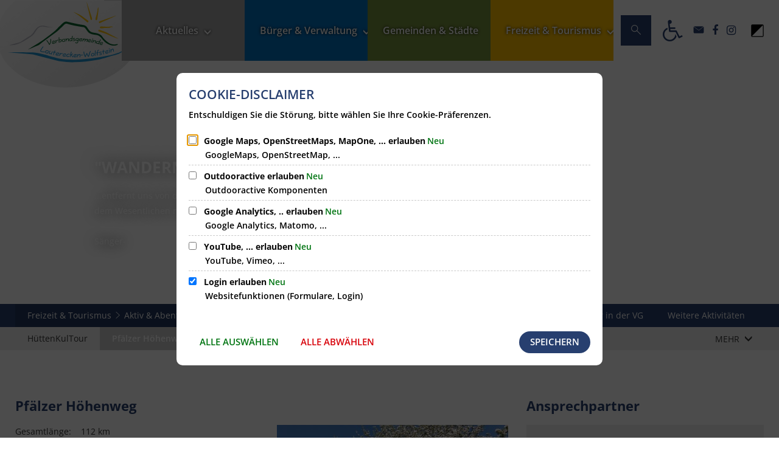

--- FILE ---
content_type: text/html;charset=UTF-8
request_url: https://www.vg-lw.de/freizeit-tourismus/aktiv-abenteuer/wandern/pfaelzer-hoehenweg/
body_size: 24446
content:
<!DOCTYPE html>
<html class="no-js" lang="de">

<head><link rel="preload" crossorigin="anonymous" as="font" integrity="sha512-VtBPUU5pT0kPWUFXAuAdG23JoO3OVdlY+pLL4vMMYKDAMbR6nAW+URoGCqX5Wu95B0R0/B402V9mgOF5AVj3xw==" href="https://www.vg-lw.de/:res/modules/common/common/framework/fonts/streamLineFont/fonts/streamline-30px.woff?fp=ab2a415b1666" type="font/woff"/>
<link rel="preload" crossorigin="anonymous" as="font" integrity="sha512-2C67YNMm6LG/xLJfGlH48Ly7ImpobIbEWwaq66TjvAI/7EOqSIPUiNcQ9b82zilBVIBEQttADlljBafjyk8DCQ==" href="https://www.vg-lw.de/:res/modules/common/common/framework/fonts/streamLineFont/fonts/streamline-30px-filled-in.woff?fp=62fdf8602f56" type="font/woff"/>
<link rel="preload" crossorigin="anonymous" as="font" integrity="sha512-6z0h9miAOgQGKzIdbX707LAHjBnBXgH4ucYoeeWCLWoRehK/mGgyZvfRp2uJVlLziIDYje0t1UIySJZo5fc0tA==" href="https://www.vg-lw.de/:res/modules/common/common/framework/fonts/opensans/fonts/open-sans-v40-latin-300italic.woff2?fp=8202d126a1bd" type="font/woff2"/>
<link rel="preload" crossorigin="anonymous" as="font" integrity="sha512-BBqoOS/VvCkiMBMSxM0xW5rxW8tVAqyEZ88T6dTnbnJvCCK1A5LT/N/NDzehGcyK++JudRMMNt2tsQLRWVoMsQ==" href="https://www.vg-lw.de/:res/modules/common/common/framework/fonts/opensans/fonts/open-sans-v40-latin-300.woff2?fp=758015e3cb56" type="font/woff2"/>
<link rel="preload" crossorigin="anonymous" as="font" integrity="sha512-SK/w4SHGGEWASbMYIkbI9J3ve7J7ked6WeT+5onN73QxY3qDozPjw/WWpaWIEjtkqI/kQ44sAeXEizEkyWA2dA==" href="https://www.vg-lw.de/:res/modules/common/common/framework/fonts/opensans/fonts/open-sans-v40-latin-italic.woff2?fp=b4855cc8ec72" type="font/woff2"/>
<link rel="preload" crossorigin="anonymous" as="font" integrity="sha512-RzCN4lvX5Mon9Zoq5oG6ZDk/5AcOcwwfAMQFO6yVaptPfAdjwEFFvFCl+RwSoL+AvdSwPuzCA2zVay2zFJTLrw==" href="https://www.vg-lw.de/:res/modules/common/common/framework/fonts/opensans/fonts/open-sans-v40-latin-regular.woff2?fp=e7af9d60d875" type="font/woff2"/>
<link rel="preload" crossorigin="anonymous" as="font" integrity="sha512-vOcUaCRzFiB5XFEyT8K00MW1P7qYIHi+3DeqN1yifsqqqXQj4HXo5AslzFXEe0kciWkKXupC1A0SydJnAC2JYw==" href="https://www.vg-lw.de/:res/modules/common/common/framework/fonts/opensans/fonts/open-sans-v40-latin-500italic.woff2?fp=f55904653500" type="font/woff2"/>
<link rel="preload" crossorigin="anonymous" as="font" integrity="sha512-phInmiUwyQGhq41uM0YXKrpIhV6DSEk/CfWk3qoukN0V4BTI/4L3Et8sUSsW03nnCdq2xOckK9hLrBiYAcZ+qw==" href="https://www.vg-lw.de/:res/modules/common/common/framework/fonts/opensans/fonts/open-sans-v40-latin-500.woff2?fp=1f6e5ae69733" type="font/woff2"/>
<link rel="preload" crossorigin="anonymous" as="font" integrity="sha512-tL5/lYTjK/yg3TbRe/7TOKsIchQpKcCk921iO7pJwAR9z9cWVpJGTqHKJOeuZgx4rWeegBEIF8EXgaTem1gK/Q==" href="https://www.vg-lw.de/:res/modules/common/common/framework/fonts/opensans/fonts/open-sans-v40-latin-600italic.woff2?fp=442b72c81ff4" type="font/woff2"/>
<link rel="preload" crossorigin="anonymous" as="font" integrity="sha512-woxA0JBZcUJxAdjCtpJaael4A0xcjAuQ2log/oY0gNs+heAD72/Hk/MXJ2bhsCpPIq/ppUEfjvN7/2kdSKbmOg==" href="https://www.vg-lw.de/:res/modules/common/common/framework/fonts/opensans/fonts/open-sans-v40-latin-600.woff2?fp=7f7fcda5f37c" type="font/woff2"/>
<link rel="preload" crossorigin="anonymous" as="font" integrity="sha512-0kZNoqHKRY4+8bCXN7RkpgvDiUx5IKw91F9dfzL6ewMiyyLf4sop/9Mu1+FNtjqJCXusT5x6NvuQl/cXaaNgrg==" href="https://www.vg-lw.de/:res/modules/common/common/framework/fonts/opensans/fonts/open-sans-v40-latin-700italic.woff2?fp=c90197e116c4" type="font/woff2"/>
<link rel="preload" crossorigin="anonymous" as="font" integrity="sha512-jgF9AOYm+/4C5m0GrhxNHq0NInxBaM7fEWvcDGx8DenVOzwTq9WbqrQ1lwAomemJI1teiq7o32sZm+dYjm7wdQ==" href="https://www.vg-lw.de/:res/modules/common/common/framework/fonts/opensans/fonts/open-sans-v40-latin-700.woff2?fp=114f872abf6c" type="font/woff2"/>
<link rel="preload" crossorigin="anonymous" as="font" integrity="sha512-KvOz86g9py4FX8acp7m8lIevXiGkxy0bH8dBhc0NdVDYrM+oTN75Odzml6qud7jNVJDwKqLjEasUpaSoKGcWNg==" href="https://www.vg-lw.de/:res/modules/common/common/framework/fonts/opensans/fonts/open-sans-v40-latin-800italic.woff2?fp=2cf7414e4049" type="font/woff2"/>
<link rel="preload" crossorigin="anonymous" as="font" integrity="sha512-YcZPFknCmfD+QOH++NwtQUSPB7LJBRIFu8ROl+WarxG+/O+rh9sKhm6cnKYODVnF57xRi51JjeVZOQC4plE3eA==" href="https://www.vg-lw.de/:res/modules/common/common/framework/fonts/opensans/fonts/open-sans-v40-latin-800.woff2?fp=3403fa778109" type="font/woff2"/>
<link rel="preload" crossorigin="anonymous" as="font" integrity="sha512-g4/v28FJAfQe35laeP2sVXZM1JEsy3NLi+pJCRlFgpBNjyr98rbEKGZ5Es5NZWgaEETQRdG8beKxQRPwMV/Ikg==" href="https://www.vg-lw.de/:res/modules/common/common/framework/fonts/fontAwesome/vendor/font-awesome/fonts/fontawesome-webfont.woff2?fp=2adefcbc041e" type="font/woff2"/>
<meta http-equiv="Content-Type" content="text/html;charset=UTF-8"/>
<meta name="generator" content="CMS ionas4"/>
<link rel="stylesheet" crossorigin="anonymous" integrity="sha512-FRlrSqXY/Zima4cqqStS3Z7PhL6unrqGkQy9jcFzJ+x4EfE78YjafE/8LVc0T5HQIEyaw8QmMWgi2poQjauVSw==" href="https://www.vg-lw.de/:res/modules/module-view.css?fp=3de22d74d7ee" type="text/css"/>
<script>(function(w,d,u){
w.readyQ=[];
var log=console.warn||console.log;
function deprecated(message,alternative){
return log("Deprecated call to "+message+". Use "+alternative);
}
function registerEventHandler(event,handler){
if(event==="ready"){
deprecated("jQuery(selector).on('ready', handler)","jQuery(handler)");
w.readyQ.push(handler);
}
}
function registerReadyHandler(handler){
w.readyQ.push(handler);
}
var proxy={
ready:registerReadyHandler,
on:registerEventHandler,
bind:registerEventHandler
};
w.$=w.jQuery=function(handler){
if(handler===d||handler===u){
return proxy;
}else{
registerReadyHandler(handler);
}
}
w.ionasQ=function($,doc){
$.each(readyQ,function(index,handler){
$(handler);
});
}
})(window,document);</script>
<style>.main-column__content-wrapper .article-teaser__content {height: auto !important;}

.subnav.is-at-top.is-stuck:not(.is-anchored) { margin-top: 100px !important; }

.subnav.initialized.special-case-is-leaf {
  display: block;
}</style>
<script type="application/json" id="ionasInfo">{"hasDebugger":true,"session":"76104d2a-6e9b-41b4-8012-0e3efca0e67a","root":"https://www.vg-lw.de","resizeOptions":{"allowedValues":[130,152,176,203,230,260,292,325,360,397,436,476,518,563,608,656,706,757,810,865,922,980,1040,1103,1166,1232,1300,1369,1440,1513,1588,1664,1742,1823,1904,1988,2074],"maxAspectRatio":5.0},"context":"","userAgentRestrictionEnabled":true,"backend":"https://www.vg-lw.de/:system","cookiePrivacy":{"consentCookieName":"hide_cn","coreCookieCategory":"core"},"captchaInvisibleRecaptchaSitekey":"6LcdeSEUAAAAAIjJjseZxFzTalADqvEIjHnQUVJK"}</script>
<script>window.ionasInfo = JSON.parse(document.getElementById("ionasInfo").innerText);</script>

<script crossorigin="anonymous" defer integrity="sha512-rNyIhKxG2lchC0R1WUCWS1bgpanGgZ2cF/yiFTLKecc2+gdhi96ePpx5zkFzZn61Ou1wMz8fdGoIMtx13PmX+A==" src="https://www.vg-lw.de/:res/modules/module-view.de.js?fp=ed5f3af21908"></script>
<script type="systemjs-importmap" crossorigin="anonymous" src="https://www.vg-lw.de/:web-components/systemjs-importmap.json?fp=3440b4fe88f6"></script>
<script crossorigin="anonymous" defer integrity="sha512-l3drpKk7tDSsyUHLqk2a2qBpCWJXL8W0JfYn/OJLN1DPle/ltJvQ9TPyOJcbuKw1ou9SKHiUOMx5MgzkeW00KA==" src="https://www.vg-lw.de/:webjars/systemjs/dist/system.min.js?fp=5179f8f646ee"></script>
<script crossorigin="anonymous" defer integrity="sha512-39r+vbVeH7CzYcOoCmhpL6ncvvKdZn2tLJ8bIZ/mrVLzW6RsKYVQk1vTJwUuOtt0l/4xYADGHWpfAW20rMhaBg==" id="systemJsNamedRegisterExtra" src="https://www.vg-lw.de/:webjars/systemjs/dist/extras/named-register.min.js?fp=f2fad3cf0518"></script>
<link rel="preload" crossorigin="anonymous" as="script" integrity="sha512-jjKBst/Sg6eN29NvDTrLZVLNLEDo9QIKBzMUtcjqeDePfXvXcJcT9ausVeCWb8MabLl/KfVX2bPhpiDs+u81mw==" href="https://www.vg-lw.de/:res/modules/common.common.ionas.core/js/systemjs-lite.js?fp=6c94c3c6dbd5"/>
<script crossorigin="anonymous" src="https://www.vg-lw.de/:res/modules/common.common.ionas.core/js/systemjs-lite.js?fp=6c94c3c6dbd5" integrity="sha512-jjKBst/Sg6eN29NvDTrLZVLNLEDo9QIKBzMUtcjqeDePfXvXcJcT9ausVeCWb8MabLl/KfVX2bPhpiDs+u81mw=="></script>
<meta name="privacy-mode" content="allow-permit-session,allow-permit-forever"/>
<meta name="invisible-tracking-opts" content=""/>
<meta name="forced-tracking-opts" content=""/>
<link rel="manifest" crossorigin="use-credentials" href="https://www.vg-lw.de/app-manifest.webmanifest"/>
<script id="uh-d4b1d217">(function(){var permitted = false;var elements = [];var onchange = function(permittedNewValue) {if (permitted !== permittedNewValue) {permitted = permittedNewValue;if (permitted) {var ref = document.getElementById("uh-d4b1d217");var f1 = function() {var e2 = (function(){var e3 = document.createElement("script");e3.appendChild(document.createTextNode("window.dataLayer = window.dataLayer || [];\n  function gtag(){dataLayer.push(arguments);}\n  gtag('js', new Date());\n\n  gtag('config', 'G-F7W411GT8D');"));return e3;})();elements.push(e2);ref.parentElement.insertBefore(e2, ref);};var e1 = (function(){var e4 = document.createElement("script");e4.addEventListener("load", f1);e4.setAttribute("async", "");e4.setAttribute("src", "https://www.googletagmanager.com/gtag/js?id=G-F7W411GT8D");return e4;})();elements.push(e1);ref.parentElement.insertBefore(e1, ref);} else {elements.splice(0).forEach(function(e){if (e.parentElement) {e.parentElement.removeChild(e);}});}}};window.addEventListener('cookie-consent-policy-changed', function(event) {if ('tracking' === event.detail.id) {onchange(event.detail.permitted);}});$(function() {onchange(PrivacyGuard.isPermitted('tracking'));});})();</script>
<meta name="search-enabled" content="true"/>
<link rel="icon" href="https://www.vg-lw.de/favtouch.png?cid=b.3zcp&amp;resize=b5c38e%3a48x48c" sizes="48x48" type="image/png"/>
<link rel="icon" href="https://www.vg-lw.de/favtouch.png?cid=b.3zcp&amp;resize=468dab%3a192x192c" sizes="192x192" type="image/png"/>
<meta name="theme-color" content="#004080"/>
<link sizes="192x192" rel="apple-touch-icon" href="https://www.vg-lw.de/favtouch.png?cid=b.3zcp&amp;resize=468dab%3a192x192c"/>
<link rel="canonical" href="https://www.vg-lw.de/freizeit-tourismus/aktiv-abenteuer/wandern/pfaelzer-hoehenweg/"/>
<meta content="14 days" name="revisit-after"/><meta content="width=device-width, initial-scale=1.0, user-scalable=1" name="viewport"/>
    <meta content="ie=edge" http-equiv="x-ua-compatible"/>
    <title>Pfälzer Höhenweg | Verbandsgemeindeverwaltung Lauterecken-Wolfstein</title>
<meta content="Verbandsgemeindeverwaltung Lauterecken-Wolfstein" property="og:site_name"/><meta content="Pfälzer Höhenweg" property="og:title"/><meta content="website" property="og:type"/><meta content="https://www.vg-lw.de/freizeit-tourismus/aktiv-abenteuer/wandern/pfaelzer-hoehenweg/" property="og:url"/><meta content="de_DE" property="og:locale"/><script type="application/ld+json">[{"inLanguage":"de","name":"Verbandsgemeindeverwaltung Lauterecken-Wolfstein","@type":"WebSite","@context":"https://schema.org/"},{"dateCreated":"2018-05-08T10:44:00.697+02:00[Europe/Berlin]","dateModified":"2024-01-24T12:23:04.119+01:00[Europe/Berlin]","datePublished":"2018-05-08T10:44:00.697+02:00[Europe/Berlin]","headline":"Pfälzer Höhenweg","inLanguage":"de","name":"Pfälzer Höhenweg","url":"https://www.vg-lw.de/freizeit-tourismus/aktiv-abenteuer/wandern/pfaelzer-hoehenweg/","@type":"WebPage","@context":"https://schema.org/"}]</script>
</head>

<body class="template-document mode-live ot-common.common.ionas.core:document">
<div data-nosnippet="true" aria-hidden="true" aria-label="Suchmaske" role="search" class="sa2-search morphsearch" data-ng-controller="morphSearchController" data-ng-app="morphSearchApp" id="morphsearch"><sa2-search class="sa2-search" sa2-min-query-length="3"><sa2-endpoint url="https://www.vg-lw.de/:oa-search" id="outdooractive"></sa2-endpoint><sa2-endpoint url="https://www.vg-lw.de/:sa2-search/" id="self"></sa2-endpoint><sa2-endpoint url="https://www.vg-lw.de/:sa2-search/" id="wittichendpoint"></sa2-endpoint><sa2-endpoint url="https://www.vg-lw.de/:sa2-bwc/" id="bwc"></sa2-endpoint><sa2-result-set per-page="50" endpoint="self" type="live"></sa2-result-set><sa2-result-set per-page="50" endpoint="bwc" filter-queries="[{&#39;field&#39;:&#39;rgs&#39;,&#39;inverted&#39;:false,&#39;recursive&#39;:false,&#39;value&#39;:&#39;073365008&#39;}]" type="entry"></sa2-result-set><sa2-result-set per-page="50" endpoint="bwc" filter-queries="[{&#39;field&#39;:&#39;rgs&#39;,&#39;inverted&#39;:false,&#39;recursive&#39;:false,&#39;value&#39;:&#39;073365008&#39;}]" type="department"></sa2-result-set><sa2-result-set per-page="50" endpoint="bwc" filter-queries="[{&#39;field&#39;:&#39;rgs&#39;,&#39;inverted&#39;:false,&#39;recursive&#39;:false,&#39;value&#39;:&#39;073365008&#39;}]" weighted-query-fields="[{&#39;name&#39;: &#39;familyName&#39;, &#39;weight&#39;: 1200.0},{&#39;name&#39;: &#39;givenName&#39;, &#39;weight&#39;: 1100.0},{&#39;name&#39;: &#39;honorificPrefix&#39;, &#39;weight&#39;: 1000.0},{&#39;name&#39;: &#39;description&#39;, &#39;weight&#39;: 500.0},{&#39;name&#39;: &#39;responsibilities.name&#39;, &#39;weight&#39;: 500.0},{&#39;name&#39;: &#39;title&#39;, &#39;weight&#39;: 500.0}]" type="employee"></sa2-result-set><sa2-result-set per-page="50" endpoint="bwc" filter-queries="[{&#39;field&#39;:&#39;rgs&#39;,&#39;inverted&#39;:false,&#39;recursive&#39;:false,&#39;value&#39;:&#39;073365008&#39;}]" type="form"></sa2-result-set><sa2-result-set per-page="50" endpoint="bwc" filter-queries="[{&#39;field&#39;:&#39;rgs&#39;,&#39;inverted&#39;:false,&#39;recursive&#39;:false,&#39;value&#39;:&#39;073365008&#39;}]" type="procedure"></sa2-result-set><sa2-result-set per-page="50" endpoint="bwc" filter-queries="[{&#39;field&#39;:&#39;rgs&#39;,&#39;inverted&#39;:false,&#39;recursive&#39;:false,&#39;value&#39;:&#39;073365008&#39;}]" type="ozgcircumstance"></sa2-result-set><sa2-result-set per-page="50" endpoint="bwc" filter-queries="[{&#39;field&#39;:&#39;rgs&#39;,&#39;inverted&#39;:false,&#39;recursive&#39;:false,&#39;value&#39;:&#39;073365008&#39;}]" type="ozgentry"></sa2-result-set><sa2-result-set per-page="50" endpoint="bwc" filter-queries="[{&#39;field&#39;:&#39;rgs&#39;,&#39;inverted&#39;:false,&#39;recursive&#39;:false,&#39;value&#39;:&#39;073365008&#39;}]" type="rismeeting" sort-fields="[{&#39;field&#39;:&#39;start&#39;, &#39;order&#39;: &#39;desc&#39;}]"></sa2-result-set><sa2-result-set per-page="50" endpoint="bwc" filter-queries="[{&#39;field&#39;:&#39;hasActiveMember&#39;,&#39;inverted&#39;:false,&#39;recursive&#39;:false,&#39;value&#39;:&#39;true&#39;},{&#39;field&#39;:&#39;rgs&#39;,&#39;inverted&#39;:false,&#39;recursive&#39;:false,&#39;value&#39;:&#39;073365008&#39;}]" type="risorganization"></sa2-result-set><sa2-result-set per-page="50" query-fields="[&#39;name&#39;, &#39;reference&#39;, &#39;mainFile.text&#39;]" endpoint="bwc" filter-queries="[{&#39;field&#39;:&#39;rgs&#39;,&#39;inverted&#39;:false,&#39;recursive&#39;:false,&#39;value&#39;:&#39;073365008&#39;}]" type="rispaper" sort-fields="[{&#39;field&#39;:&#39;date&#39;, &#39;order&#39;: &#39;desc&#39;}]"></sa2-result-set><sa2-result-set per-page="50" endpoint="bwc" filter-queries="[{&#39;field&#39;:&#39;rgs&#39;,&#39;inverted&#39;:false,&#39;recursive&#39;:false,&#39;value&#39;:&#39;073365008&#39;}]" type="risperson"></sa2-result-set><sa2-result-set per-page="50" endpoint="wittichendpoint" filter-queries="[{&#39;field&#39;:&#39;id_titel&#39;,&#39;inverted&#39;:false,&#39;recursive&#39;:false,&#39;value&#39;:&#39;784&#39;}]" type="wittich"></sa2-result-set><sa2-result-set per-page="50" endpoint="outdooractive" type="ooi"></sa2-result-set><button title="Suchmaske schließen" aria-label="Suchmaske schließen" class="morphsearch-close"></button><div class="morphsearch-content background-color-gray"><sa2-field><form class="morphsearch-form"><label class="sr-only" for="morphsearch-main-input">Suchbegriff eingeben...</label><input data-sa2-model="query" placeholder="Suchbegriff eingeben..." data-mobile-placeholder="Suche..." aria-label="Suchbegriff eingeben..." id="morphsearch-main-input" type="search" class="morphsearch-input"/><button tabindex="-1" type="submit" class="morphsearch-submit"></button><div data-ng-if="sa2search.searchIsInProgress" class="morphsearch-progress"><div class="morphsearch-progress-indeterminate"></div></div></form></sa2-field><div role="status" class="search-result-count"><search-count-label data-results="Ergebnisse" data-result="Ergebnis" data-more-than="mehr als"></search-count-label></div><ul data-ng-if="sa2search.totalCount &gt; 0" aria-label="Tabliste für Suchergebnisse" data-options="linkActiveClass: active; panelActiveClass: active;" id="search-tabs" data-tabs="" class="ng-cloak tabs search-tabs"><li data-ng-click="showTab(&apos;self-live&apos;)" data-ng-if="sa2search.resultSets[&apos;self:live&apos;].result.totalCount &gt; 0" data-ng-class="{&apos;active&apos;: currentTab == &apos;self-live&apos;, &apos;search-tab-loading&apos; : sa2search.resultSets[&apos;self:live&apos;].queryRequest}" data-tab-name="self:live" data-tab-index="0" class="tabs-title tab-title search-tab-title"><a aria-label="{{ sa2search.resultSets['self:live'].result.totalCount &gt; sa2search.resultSets['self:live'].perPage ? 'mehr als ' + sa2search.resultSets['self:live'].perPage : sa2search.resultSets['self:live'].result.totalCount}} Suchergebnisse im Bereich Seiten " data-tabs-target="self-live-result-set" onclick="return false;" href="#self-live-result-set"><span class="title">Seiten</span><span class="loading"></span><span data-ng-if="sa2search.resultSets[&apos;self:live&apos;].result &amp;&amp; !sa2search.resultSets[&apos;self:live&apos;].queryRequest" class="result-count">{{ sa2search.resultSets['self:live'].result.totalCount &gt; sa2search.resultSets['self:live'].perPage ? '> ' + sa2search.resultSets['self:live'].perPage : sa2search.resultSets['self:live'].result.totalCount}}</span></a></li><li data-ng-click="showTab(&apos;bwc-entry&apos;)" data-ng-if="sa2search.resultSets[&apos;bwc:entry&apos;].result.totalCount &gt; 0" data-ng-class="{&apos;active&apos;: currentTab == &apos;bwc-entry&apos;, &apos;search-tab-loading&apos; : sa2search.resultSets[&apos;bwc:entry&apos;].queryRequest}" data-tab-name="bwc:entry" data-tab-index="1" class="tabs-title tab-title search-tab-title"><a aria-label="{{ sa2search.resultSets['bwc:entry'].result.totalCount &gt; sa2search.resultSets['bwc:entry'].perPage ? 'mehr als ' + sa2search.resultSets['bwc:entry'].perPage : sa2search.resultSets['bwc:entry'].result.totalCount}} Suchergebnisse im Bereich Leistungen " data-tabs-target="bwc-entry-result-set" onclick="return false;" href="#bwc-entry-result-set"><span class="title">Leistungen</span><span class="loading"></span><span data-ng-if="sa2search.resultSets[&apos;bwc:entry&apos;].result &amp;&amp; !sa2search.resultSets[&apos;bwc:entry&apos;].queryRequest" class="result-count">{{ sa2search.resultSets['bwc:entry'].result.totalCount &gt; sa2search.resultSets['bwc:entry'].perPage ? '> ' + sa2search.resultSets['bwc:entry'].perPage : sa2search.resultSets['bwc:entry'].result.totalCount}}</span></a></li><li data-ng-click="showTab(&apos;bwc-department&apos;)" data-ng-if="sa2search.resultSets[&apos;bwc:department&apos;].result.totalCount &gt; 0" data-ng-class="{&apos;active&apos;: currentTab == &apos;bwc-department&apos;, &apos;search-tab-loading&apos; : sa2search.resultSets[&apos;bwc:department&apos;].queryRequest}" data-tab-name="bwc:department" data-tab-index="2" class="tabs-title tab-title search-tab-title"><a aria-label="{{ sa2search.resultSets['bwc:department'].result.totalCount &gt; sa2search.resultSets['bwc:department'].perPage ? 'mehr als ' + sa2search.resultSets['bwc:department'].perPage : sa2search.resultSets['bwc:department'].result.totalCount}} Suchergebnisse im Bereich Abteilungen " data-tabs-target="bwc-department-result-set" onclick="return false;" href="#bwc-department-result-set"><span class="title">Abteilungen</span><span class="loading"></span><span data-ng-if="sa2search.resultSets[&apos;bwc:department&apos;].result &amp;&amp; !sa2search.resultSets[&apos;bwc:department&apos;].queryRequest" class="result-count">{{ sa2search.resultSets['bwc:department'].result.totalCount &gt; sa2search.resultSets['bwc:department'].perPage ? '> ' + sa2search.resultSets['bwc:department'].perPage : sa2search.resultSets['bwc:department'].result.totalCount}}</span></a></li><li data-ng-click="showTab(&apos;bwc-employee&apos;)" data-ng-if="sa2search.resultSets[&apos;bwc:employee&apos;].result.totalCount &gt; 0" data-ng-class="{&apos;active&apos;: currentTab == &apos;bwc-employee&apos;, &apos;search-tab-loading&apos; : sa2search.resultSets[&apos;bwc:employee&apos;].queryRequest}" data-tab-name="bwc:employee" data-tab-index="3" class="tabs-title tab-title search-tab-title"><a aria-label="{{ sa2search.resultSets['bwc:employee'].result.totalCount &gt; sa2search.resultSets['bwc:employee'].perPage ? 'mehr als ' + sa2search.resultSets['bwc:employee'].perPage : sa2search.resultSets['bwc:employee'].result.totalCount}} Suchergebnisse im Bereich Mitarbeitende " data-tabs-target="bwc-employee-result-set" onclick="return false;" href="#bwc-employee-result-set"><span class="title">Mitarbeitende</span><span class="loading"></span><span data-ng-if="sa2search.resultSets[&apos;bwc:employee&apos;].result &amp;&amp; !sa2search.resultSets[&apos;bwc:employee&apos;].queryRequest" class="result-count">{{ sa2search.resultSets['bwc:employee'].result.totalCount &gt; sa2search.resultSets['bwc:employee'].perPage ? '> ' + sa2search.resultSets['bwc:employee'].perPage : sa2search.resultSets['bwc:employee'].result.totalCount}}</span></a></li><li data-ng-click="showTab(&apos;bwc-form&apos;)" data-ng-if="sa2search.resultSets[&apos;bwc:form&apos;].result.totalCount &gt; 0" data-ng-class="{&apos;active&apos;: currentTab == &apos;bwc-form&apos;, &apos;search-tab-loading&apos; : sa2search.resultSets[&apos;bwc:form&apos;].queryRequest}" data-tab-name="bwc:form" data-tab-index="4" class="tabs-title tab-title search-tab-title"><a aria-label="{{ sa2search.resultSets['bwc:form'].result.totalCount &gt; sa2search.resultSets['bwc:form'].perPage ? 'mehr als ' + sa2search.resultSets['bwc:form'].perPage : sa2search.resultSets['bwc:form'].result.totalCount}} Suchergebnisse im Bereich Formulare " data-tabs-target="bwc-form-result-set" onclick="return false;" href="#bwc-form-result-set"><span class="title">Formulare</span><span class="loading"></span><span data-ng-if="sa2search.resultSets[&apos;bwc:form&apos;].result &amp;&amp; !sa2search.resultSets[&apos;bwc:form&apos;].queryRequest" class="result-count">{{ sa2search.resultSets['bwc:form'].result.totalCount &gt; sa2search.resultSets['bwc:form'].perPage ? '> ' + sa2search.resultSets['bwc:form'].perPage : sa2search.resultSets['bwc:form'].result.totalCount}}</span></a></li><li data-ng-click="showTab(&apos;bwc-procedure&apos;)" data-ng-if="sa2search.resultSets[&apos;bwc:procedure&apos;].result.totalCount &gt; 0" data-ng-class="{&apos;active&apos;: currentTab == &apos;bwc-procedure&apos;, &apos;search-tab-loading&apos; : sa2search.resultSets[&apos;bwc:procedure&apos;].queryRequest}" data-tab-name="bwc:procedure" data-tab-index="5" class="tabs-title tab-title search-tab-title"><a aria-label="{{ sa2search.resultSets['bwc:procedure'].result.totalCount &gt; sa2search.resultSets['bwc:procedure'].perPage ? 'mehr als ' + sa2search.resultSets['bwc:procedure'].perPage : sa2search.resultSets['bwc:procedure'].result.totalCount}} Suchergebnisse im Bereich Online-Verfahren " data-tabs-target="bwc-procedure-result-set" onclick="return false;" href="#bwc-procedure-result-set"><span class="title">Online-Verfahren</span><span class="loading"></span><span data-ng-if="sa2search.resultSets[&apos;bwc:procedure&apos;].result &amp;&amp; !sa2search.resultSets[&apos;bwc:procedure&apos;].queryRequest" class="result-count">{{ sa2search.resultSets['bwc:procedure'].result.totalCount &gt; sa2search.resultSets['bwc:procedure'].perPage ? '> ' + sa2search.resultSets['bwc:procedure'].perPage : sa2search.resultSets['bwc:procedure'].result.totalCount}}</span></a></li><li data-ng-click="showTab(&apos;bwc-ozgcircumstance&apos;)" data-ng-if="sa2search.resultSets[&apos;bwc:ozgcircumstance&apos;].result.totalCount &gt; 0" data-ng-class="{&apos;active&apos;: currentTab == &apos;bwc-ozgcircumstance&apos;, &apos;search-tab-loading&apos; : sa2search.resultSets[&apos;bwc:ozgcircumstance&apos;].queryRequest}" data-tab-name="bwc:ozgcircumstance" data-tab-index="6" class="tabs-title tab-title search-tab-title"><a aria-label="{{ sa2search.resultSets['bwc:ozgcircumstance'].result.totalCount &gt; sa2search.resultSets['bwc:ozgcircumstance'].perPage ? 'mehr als ' + sa2search.resultSets['bwc:ozgcircumstance'].perPage : sa2search.resultSets['bwc:ozgcircumstance'].result.totalCount}} Suchergebnisse im Bereich OZG Lebenslagen " data-tabs-target="bwc-ozgcircumstance-result-set" onclick="return false;" href="#bwc-ozgcircumstance-result-set"><span class="title">OZG Lebenslagen</span><span class="loading"></span><span data-ng-if="sa2search.resultSets[&apos;bwc:ozgcircumstance&apos;].result &amp;&amp; !sa2search.resultSets[&apos;bwc:ozgcircumstance&apos;].queryRequest" class="result-count">{{ sa2search.resultSets['bwc:ozgcircumstance'].result.totalCount &gt; sa2search.resultSets['bwc:ozgcircumstance'].perPage ? '> ' + sa2search.resultSets['bwc:ozgcircumstance'].perPage : sa2search.resultSets['bwc:ozgcircumstance'].result.totalCount}}</span></a></li><li data-ng-click="showTab(&apos;bwc-ozgentry&apos;)" data-ng-if="sa2search.resultSets[&apos;bwc:ozgentry&apos;].result.totalCount &gt; 0" data-ng-class="{&apos;active&apos;: currentTab == &apos;bwc-ozgentry&apos;, &apos;search-tab-loading&apos; : sa2search.resultSets[&apos;bwc:ozgentry&apos;].queryRequest}" data-tab-name="bwc:ozgentry" data-tab-index="7" class="tabs-title tab-title search-tab-title"><a aria-label="{{ sa2search.resultSets['bwc:ozgentry'].result.totalCount &gt; sa2search.resultSets['bwc:ozgentry'].perPage ? 'mehr als ' + sa2search.resultSets['bwc:ozgentry'].perPage : sa2search.resultSets['bwc:ozgentry'].result.totalCount}} Suchergebnisse im Bereich OZG Leistungen " data-tabs-target="bwc-ozgentry-result-set" onclick="return false;" href="#bwc-ozgentry-result-set"><span class="title">OZG Leistungen</span><span class="loading"></span><span data-ng-if="sa2search.resultSets[&apos;bwc:ozgentry&apos;].result &amp;&amp; !sa2search.resultSets[&apos;bwc:ozgentry&apos;].queryRequest" class="result-count">{{ sa2search.resultSets['bwc:ozgentry'].result.totalCount &gt; sa2search.resultSets['bwc:ozgentry'].perPage ? '> ' + sa2search.resultSets['bwc:ozgentry'].perPage : sa2search.resultSets['bwc:ozgentry'].result.totalCount}}</span></a></li><li data-ng-click="showTab(&apos;bwc-rismeeting&apos;)" data-ng-if="sa2search.resultSets[&apos;bwc:rismeeting&apos;].result.totalCount &gt; 0" data-ng-class="{&apos;active&apos;: currentTab == &apos;bwc-rismeeting&apos;, &apos;search-tab-loading&apos; : sa2search.resultSets[&apos;bwc:rismeeting&apos;].queryRequest}" data-tab-name="bwc:rismeeting" data-tab-index="8" class="tabs-title tab-title search-tab-title"><a aria-label="{{ sa2search.resultSets['bwc:rismeeting'].result.totalCount &gt; sa2search.resultSets['bwc:rismeeting'].perPage ? 'mehr als ' + sa2search.resultSets['bwc:rismeeting'].perPage : sa2search.resultSets['bwc:rismeeting'].result.totalCount}} Suchergebnisse im Bereich Sitzungen " data-tabs-target="bwc-rismeeting-result-set" onclick="return false;" href="#bwc-rismeeting-result-set"><span class="title">Sitzungen</span><span class="loading"></span><span data-ng-if="sa2search.resultSets[&apos;bwc:rismeeting&apos;].result &amp;&amp; !sa2search.resultSets[&apos;bwc:rismeeting&apos;].queryRequest" class="result-count">{{ sa2search.resultSets['bwc:rismeeting'].result.totalCount &gt; sa2search.resultSets['bwc:rismeeting'].perPage ? '> ' + sa2search.resultSets['bwc:rismeeting'].perPage : sa2search.resultSets['bwc:rismeeting'].result.totalCount}}</span></a></li><li data-ng-click="showTab(&apos;bwc-risorganization&apos;)" data-ng-if="sa2search.resultSets[&apos;bwc:risorganization&apos;].result.totalCount &gt; 0" data-ng-class="{&apos;active&apos;: currentTab == &apos;bwc-risorganization&apos;, &apos;search-tab-loading&apos; : sa2search.resultSets[&apos;bwc:risorganization&apos;].queryRequest}" data-tab-name="bwc:risorganization" data-tab-index="9" class="tabs-title tab-title search-tab-title"><a aria-label="{{ sa2search.resultSets['bwc:risorganization'].result.totalCount &gt; sa2search.resultSets['bwc:risorganization'].perPage ? 'mehr als ' + sa2search.resultSets['bwc:risorganization'].perPage : sa2search.resultSets['bwc:risorganization'].result.totalCount}} Suchergebnisse im Bereich Gremien " data-tabs-target="bwc-risorganization-result-set" onclick="return false;" href="#bwc-risorganization-result-set"><span class="title">Gremien</span><span class="loading"></span><span data-ng-if="sa2search.resultSets[&apos;bwc:risorganization&apos;].result &amp;&amp; !sa2search.resultSets[&apos;bwc:risorganization&apos;].queryRequest" class="result-count">{{ sa2search.resultSets['bwc:risorganization'].result.totalCount &gt; sa2search.resultSets['bwc:risorganization'].perPage ? '> ' + sa2search.resultSets['bwc:risorganization'].perPage : sa2search.resultSets['bwc:risorganization'].result.totalCount}}</span></a></li><li data-ng-click="showTab(&apos;bwc-rispaper&apos;)" data-ng-if="sa2search.resultSets[&apos;bwc:rispaper&apos;].result.totalCount &gt; 0" data-ng-class="{&apos;active&apos;: currentTab == &apos;bwc-rispaper&apos;, &apos;search-tab-loading&apos; : sa2search.resultSets[&apos;bwc:rispaper&apos;].queryRequest}" data-tab-name="bwc:rispaper" data-tab-index="10" class="tabs-title tab-title search-tab-title"><a aria-label="{{ sa2search.resultSets['bwc:rispaper'].result.totalCount &gt; sa2search.resultSets['bwc:rispaper'].perPage ? 'mehr als ' + sa2search.resultSets['bwc:rispaper'].perPage : sa2search.resultSets['bwc:rispaper'].result.totalCount}} Suchergebnisse im Bereich Vorlagen " data-tabs-target="bwc-rispaper-result-set" onclick="return false;" href="#bwc-rispaper-result-set"><span class="title">Vorlagen</span><span class="loading"></span><span data-ng-if="sa2search.resultSets[&apos;bwc:rispaper&apos;].result &amp;&amp; !sa2search.resultSets[&apos;bwc:rispaper&apos;].queryRequest" class="result-count">{{ sa2search.resultSets['bwc:rispaper'].result.totalCount &gt; sa2search.resultSets['bwc:rispaper'].perPage ? '> ' + sa2search.resultSets['bwc:rispaper'].perPage : sa2search.resultSets['bwc:rispaper'].result.totalCount}}</span></a></li><li data-ng-click="showTab(&apos;bwc-risperson&apos;)" data-ng-if="sa2search.resultSets[&apos;bwc:risperson&apos;].result.totalCount &gt; 0" data-ng-class="{&apos;active&apos;: currentTab == &apos;bwc-risperson&apos;, &apos;search-tab-loading&apos; : sa2search.resultSets[&apos;bwc:risperson&apos;].queryRequest}" data-tab-name="bwc:risperson" data-tab-index="11" class="tabs-title tab-title search-tab-title"><a aria-label="{{ sa2search.resultSets['bwc:risperson'].result.totalCount &gt; sa2search.resultSets['bwc:risperson'].perPage ? 'mehr als ' + sa2search.resultSets['bwc:risperson'].perPage : sa2search.resultSets['bwc:risperson'].result.totalCount}} Suchergebnisse im Bereich Mandatstragende " data-tabs-target="bwc-risperson-result-set" onclick="return false;" href="#bwc-risperson-result-set"><span class="title">Mandatstragende</span><span class="loading"></span><span data-ng-if="sa2search.resultSets[&apos;bwc:risperson&apos;].result &amp;&amp; !sa2search.resultSets[&apos;bwc:risperson&apos;].queryRequest" class="result-count">{{ sa2search.resultSets['bwc:risperson'].result.totalCount &gt; sa2search.resultSets['bwc:risperson'].perPage ? '> ' + sa2search.resultSets['bwc:risperson'].perPage : sa2search.resultSets['bwc:risperson'].result.totalCount}}</span></a></li><li data-ng-click="showTab(&apos;wittichendpoint-wittich&apos;)" data-ng-if="sa2search.resultSets[&apos;wittichendpoint:wittich&apos;].result.totalCount &gt; 0" data-ng-class="{&apos;active&apos;: currentTab == &apos;wittichendpoint-wittich&apos;, &apos;search-tab-loading&apos; : sa2search.resultSets[&apos;wittichendpoint:wittich&apos;].queryRequest}" data-tab-name="wittichendpoint:wittich" data-tab-index="12" class="tabs-title tab-title search-tab-title"><a aria-label="{{ sa2search.resultSets['wittichendpoint:wittich'].result.totalCount &gt; sa2search.resultSets['wittichendpoint:wittich'].perPage ? 'mehr als ' + sa2search.resultSets['wittichendpoint:wittich'].perPage : sa2search.resultSets['wittichendpoint:wittich'].result.totalCount}} Suchergebnisse im Bereich Amtsblatt " data-tabs-target="wittichendpoint-wittich-result-set" onclick="return false;" href="#wittichendpoint-wittich-result-set"><span class="title">Amtsblatt</span><span class="loading"></span><span data-ng-if="sa2search.resultSets[&apos;wittichendpoint:wittich&apos;].result &amp;&amp; !sa2search.resultSets[&apos;wittichendpoint:wittich&apos;].queryRequest" class="result-count">{{ sa2search.resultSets['wittichendpoint:wittich'].result.totalCount &gt; sa2search.resultSets['wittichendpoint:wittich'].perPage ? '> ' + sa2search.resultSets['wittichendpoint:wittich'].perPage : sa2search.resultSets['wittichendpoint:wittich'].result.totalCount}}</span></a></li><li data-ng-click="showTab(&apos;outdooractive-ooi&apos;)" data-ng-if="sa2search.resultSets[&apos;outdooractive:ooi&apos;].result.totalCount &gt; 0" data-ng-class="{&apos;active&apos;: currentTab == &apos;outdooractive-ooi&apos;, &apos;search-tab-loading&apos; : sa2search.resultSets[&apos;outdooractive:ooi&apos;].queryRequest}" data-tab-name="outdooractive:ooi" data-tab-index="13" class="tabs-title tab-title search-tab-title"><a aria-label="{{ sa2search.resultSets['outdooractive:ooi'].result.totalCount &gt; sa2search.resultSets['outdooractive:ooi'].perPage ? 'mehr als ' + sa2search.resultSets['outdooractive:ooi'].perPage : sa2search.resultSets['outdooractive:ooi'].result.totalCount}} Suchergebnisse im Bereich Touristik " data-tabs-target="outdooractive-ooi-result-set" onclick="return false;" href="#outdooractive-ooi-result-set"><span class="title">Touristik</span><span class="loading"></span><span data-ng-if="sa2search.resultSets[&apos;outdooractive:ooi&apos;].result &amp;&amp; !sa2search.resultSets[&apos;outdooractive:ooi&apos;].queryRequest" class="result-count">{{ sa2search.resultSets['outdooractive:ooi'].result.totalCount &gt; sa2search.resultSets['outdooractive:ooi'].perPage ? '> ' + sa2search.resultSets['outdooractive:ooi'].perPage : sa2search.resultSets['outdooractive:ooi'].result.totalCount}}</span></a></li></ul><div data-ng-if="sa2search.totalCount &gt; 0" data-tabs-content="search-tabs" class="ng-cloak search-results"><div data-ng-if="sa2search.searchIsInProgress || sa2search.resultSets[&apos;self:live&apos;].result.totalCount &gt; 0" data-ng-class="{&apos;active&apos;: currentTab == &apos;self-live&apos;, &apos;search-tab-loading&apos; : sa2search.resultSets[&apos;self:live&apos;].queryRequest}" id="self-live-result-set" class="search-tab-content"><p data-ng-if="sa2search.resultSets[&apos;self:live&apos;].error" class="tile-title search-error-messages"><i class="fa fa-exclamation-triangle tile-icon"></i>Die Suche konnte nicht ausgeführt werden. Bitte versuchen Sie es zu einem späteren Zeitpunkt erneut.</p><ul data-ng-class="{&apos;active&apos;: currentTab == &apos;self-live&apos;, &apos;sa2-search-outdated-result&apos;: sa2search.resultIsOutdated}" class="search-result-list self-live--list"><li class="self-live--card search-result-item" data-ng-repeat="item in sa2search.resultSets[&apos;self:live&apos;].result.items"><h2 class="search-result-item-headline"><a data-ng-href="{{ item.self.webUrl }}" href="#">
            {{ item.name }}
        </a></h2><div data-ng-hide="!item.description" class="search-result-item-description"><p data-ng-bind-html="item.description | processHilight"> </p></div></li></ul></div><div data-ng-if="sa2search.searchIsInProgress || sa2search.resultSets[&apos;bwc:entry&apos;].result.totalCount &gt; 0" data-ng-class="{&apos;active&apos;: currentTab == &apos;bwc-entry&apos;, &apos;search-tab-loading&apos; : sa2search.resultSets[&apos;bwc:entry&apos;].queryRequest}" id="bwc-entry-result-set" class="search-tab-content"><p data-ng-if="sa2search.resultSets[&apos;bwc:entry&apos;].error" class="tile-title search-error-messages"><i class="fa fa-exclamation-triangle tile-icon"></i>Die Suche konnte nicht ausgeführt werden. Bitte versuchen Sie es zu einem späteren Zeitpunkt erneut.</p><ul data-ng-class="{&apos;active&apos;: currentTab == &apos;bwc-entry&apos;, &apos;sa2-search-outdated-result&apos;: sa2search.resultIsOutdated}" class="search-result-list bim-entry--list"><li class="bim-entry--card search-result-item" data-ng-repeat="item in sa2search.resultSets[&apos;bwc:entry&apos;].result.items"><h2 class="search-result-item-headline"><a target="_self" data-ng-href="{{ item | generateUrl:'https://www.vg-lw.de/buergerservice/leistungen/%id%/%name%/' }}" href="#">
            {{ item.name }}
        </a><span class="label search-result-item-headline-kommune">
            {{ item.kommuneName }}
        </span></h2><p data-ng-bind-html="item.description | removeHTMLTags: 500" data-ng-hide="!item.description" class="search-result-item-description"></p></li></ul></div><div data-ng-if="sa2search.searchIsInProgress || sa2search.resultSets[&apos;bwc:department&apos;].result.totalCount &gt; 0" data-ng-class="{&apos;active&apos;: currentTab == &apos;bwc-department&apos;, &apos;search-tab-loading&apos; : sa2search.resultSets[&apos;bwc:department&apos;].queryRequest}" id="bwc-department-result-set" class="search-tab-content"><p data-ng-if="sa2search.resultSets[&apos;bwc:department&apos;].error" class="tile-title search-error-messages"><i class="fa fa-exclamation-triangle tile-icon"></i>Die Suche konnte nicht ausgeführt werden. Bitte versuchen Sie es zu einem späteren Zeitpunkt erneut.</p><ul data-ng-class="{&apos;active&apos;: currentTab == &apos;bwc-department&apos;, &apos;sa2-search-outdated-result&apos;: sa2search.resultIsOutdated}" class="search-result-list bim-department--list"><li class="bim-department--card search-result-item" data-ng-repeat="item in sa2search.resultSets[&apos;bwc:department&apos;].result.items"><h2 class="search-result-item-headline"><a target="_self" data-ng-href="{{ item | generateUrl:'https://www.vg-lw.de/buergerservice/abteilungen/%id%/%name%/' }}" href="#">
            {{ item.name }}
        </a><span class="label search-result-item-headline-kommune">
            {{ item.kommuneName }}
        </span></h2><p><a aria-label="Telefon: {{telephone}}" title="Telefon: {{telephone}}" data-ng-href="tel:{{telephone  | formatTel}}" href="#" data-ng-repeat="telephone in item.telephones track by $index" class="search-result-item-data"><span class="sf sf-phone-3"></span>
            {{ telephone }}
        </a><a aria-label="Fax: {{faxNumber}}" title="Fax: {{faxNumber}}" data-ng-href="tel:{{faxNumber | formatTel}}" href="#" data-ng-repeat="faxNumber in item.faxNumbers track by $index" class="search-result-item-data"><span class="sf sf-fax"></span>
            {{faxNumber}}
        </a><a aria-label="E-Mail Adresse: {{email}}" title="E-Mail Adresse: {{email}}" target="_blank" data-ng-href="mailto:{{email}}" href="#" data-ng-repeat="email in item.emails track by $index" class="search-result-item-data"><span class="sf sf-mail-2"></span>
            {{email}}
        </a><a aria-label="Folgende Webseite in neuem Fenster öffnen: {{website}}" title="Folgende Webseite in neuem Fenster öffnen: {{website}}" target="_blank" data-ng-href="{{ website }}" href="#" data-ng-repeat="website in item.websites track by $index" class="search-result-item-data"><span class="sf sf-screen-2"></span>
            {{ website }}
        </a></p><div data-ng-hide="!item.openingHours"><h3 class="search-result-item-headline">Öffnungszeiten</h3><div data-ng-bind-html="item.openingHours" class="search-result-item-openingHours"></div></div></li></ul></div><div data-ng-if="sa2search.searchIsInProgress || sa2search.resultSets[&apos;bwc:employee&apos;].result.totalCount &gt; 0" data-ng-class="{&apos;active&apos;: currentTab == &apos;bwc-employee&apos;, &apos;search-tab-loading&apos; : sa2search.resultSets[&apos;bwc:employee&apos;].queryRequest}" id="bwc-employee-result-set" class="search-tab-content"><p data-ng-if="sa2search.resultSets[&apos;bwc:employee&apos;].error" class="tile-title search-error-messages"><i class="fa fa-exclamation-triangle tile-icon"></i>Die Suche konnte nicht ausgeführt werden. Bitte versuchen Sie es zu einem späteren Zeitpunkt erneut.</p><ul data-ng-class="{&apos;active&apos;: currentTab == &apos;bwc-employee&apos;, &apos;sa2-search-outdated-result&apos;: sa2search.resultIsOutdated}" class="search-result-list bim-employee--list"><li class="bim-employee--card search-result-item" data-ng-repeat="item in sa2search.resultSets[&apos;bwc:employee&apos;].result.items"><h2 class="search-result-item-headline"><a target="_self" data-ng-href="{{ item | generateUrl:'https://www.vg-lw.de/buergerservice/mitarbeiter/%id%/%name%/' }}" href="#">{{ item.honorificPrefix +&#039; &#039;+ item.familyName +&#039;, &#039;+ item.givenName | trim }}</a><span class="label search-result-item-headline-kommune">
            {{ item.kommuneName }}
        </span></h2><p><a aria-label="Telefon: {{telephone}}" title="Telefon: {{telephone}}" data-ng-href="tel:{{telephone | formatTel}}" href="#" data-ng-repeat="telephone in item.telephones track by $index" class="search-result-item-data"><span class="sf sf-phone-3"></span>
            {{telephone}}
        </a><a aria-label="Fax: {{faxNumber}}" title="Fax: {{faxNumber}}" data-ng-href="tel:{{faxNumber | formatTel}}" href="#" data-ng-repeat="faxNumber in item.faxNumbers track by $index" class="search-result-item-data"><span class="sf sf-fax"></span>
            {{faxNumber}}
        </a><a aria-label="Mobil: {{item.mobil}}" title="Mobil: {{item.mobil}}" data-ng-href="tel:{{item.mobil | formatTel}}" href="#" data-ng-if="item.mobil" class="search-result-item-data"><span class="sf sf-mobile-phone"></span>
            {{item.mobil}}
        </a><a aria-label="E-Mail Adresse: {{email}}" title="E-Mail Adresse: {{email}}" target="_blank" data-ng-href="mailto:{{email}}" href="#" data-ng-repeat="email in item.emails track by $index" class="search-result-item-data"><span class="sf sf-mail-2"></span>
            {{email}}
        </a></p></li></ul></div><div data-ng-if="sa2search.searchIsInProgress || sa2search.resultSets[&apos;bwc:form&apos;].result.totalCount &gt; 0" data-ng-class="{&apos;active&apos;: currentTab == &apos;bwc-form&apos;, &apos;search-tab-loading&apos; : sa2search.resultSets[&apos;bwc:form&apos;].queryRequest}" id="bwc-form-result-set" class="search-tab-content"><p data-ng-if="sa2search.resultSets[&apos;bwc:form&apos;].error" class="tile-title search-error-messages"><i class="fa fa-exclamation-triangle tile-icon"></i>Die Suche konnte nicht ausgeführt werden. Bitte versuchen Sie es zu einem späteren Zeitpunkt erneut.</p><ul data-ng-class="{&apos;active&apos;: currentTab == &apos;bwc-form&apos;, &apos;sa2-search-outdated-result&apos;: sa2search.resultIsOutdated}" class="search-result-list bim-form--list"><li class="bim-form--card search-result-item" data-ng-repeat="item in sa2search.resultSets[&apos;bwc:form&apos;].result.items"><h2 class="search-result-item-headline"><a target="_blank" data-ng-href="{{ item.uri }}" href="#">
            {{ item.name }}
        </a></h2><p data-ng-bind-html="item.description | removeHTMLTags: 500" data-ng-hide="!item.description" class="search-result-item-description"></p></li></ul></div><div data-ng-if="sa2search.searchIsInProgress || sa2search.resultSets[&apos;bwc:procedure&apos;].result.totalCount &gt; 0" data-ng-class="{&apos;active&apos;: currentTab == &apos;bwc-procedure&apos;, &apos;search-tab-loading&apos; : sa2search.resultSets[&apos;bwc:procedure&apos;].queryRequest}" id="bwc-procedure-result-set" class="search-tab-content"><p data-ng-if="sa2search.resultSets[&apos;bwc:procedure&apos;].error" class="tile-title search-error-messages"><i class="fa fa-exclamation-triangle tile-icon"></i>Die Suche konnte nicht ausgeführt werden. Bitte versuchen Sie es zu einem späteren Zeitpunkt erneut.</p><ul data-ng-class="{&apos;active&apos;: currentTab == &apos;bwc-procedure&apos;, &apos;sa2-search-outdated-result&apos;: sa2search.resultIsOutdated}" class="search-result-list self-procedure--list"><li class="self-procedure--card search-result-item" data-ng-repeat="item in sa2search.resultSets[&apos;bwc:procedure&apos;].result.items"><h2 class="search-result-item-headline"><a target="_blank" data-ng-href="{{ item.uri }}" href="#">
            {{ item.name }}
        </a></h2><p data-ng-bind-html="item.description | removeHTMLTags: 500" data-ng-hide="!item.description" class="search-result-item-description"></p></li></ul></div><div data-ng-if="sa2search.searchIsInProgress || sa2search.resultSets[&apos;bwc:ozgcircumstance&apos;].result.totalCount &gt; 0" data-ng-class="{&apos;active&apos;: currentTab == &apos;bwc-ozgcircumstance&apos;, &apos;search-tab-loading&apos; : sa2search.resultSets[&apos;bwc:ozgcircumstance&apos;].queryRequest}" id="bwc-ozgcircumstance-result-set" class="search-tab-content"><p data-ng-if="sa2search.resultSets[&apos;bwc:ozgcircumstance&apos;].error" class="tile-title search-error-messages"><i class="fa fa-exclamation-triangle tile-icon"></i>Die Suche konnte nicht ausgeführt werden. Bitte versuchen Sie es zu einem späteren Zeitpunkt erneut.</p><ul data-ng-class="{&apos;active&apos;: currentTab == &apos;bwc-ozgcircumstance&apos;, &apos;sa2-search-outdated-result&apos;: sa2search.resultIsOutdated}" class="search-result-list self-ozgcircumstance--list"><li class="self-ozgcircumstance--card search-result-item" data-ng-repeat="item in sa2search.resultSets[&apos;bwc:ozgcircumstance&apos;].result.items"><h2 class="search-result-item-headline"><a data-ng-href="{{ item | generateUrl:&apos;https://www.vg-lw.de/buergerservice/ozglebenslage/%id%/%name%/&apos; }}" href="#">
            {{ item.name }}
        </a></h2></li></ul></div><div data-ng-if="sa2search.searchIsInProgress || sa2search.resultSets[&apos;bwc:ozgentry&apos;].result.totalCount &gt; 0" data-ng-class="{&apos;active&apos;: currentTab == &apos;bwc-ozgentry&apos;, &apos;search-tab-loading&apos; : sa2search.resultSets[&apos;bwc:ozgentry&apos;].queryRequest}" id="bwc-ozgentry-result-set" class="search-tab-content"><p data-ng-if="sa2search.resultSets[&apos;bwc:ozgentry&apos;].error" class="tile-title search-error-messages"><i class="fa fa-exclamation-triangle tile-icon"></i>Die Suche konnte nicht ausgeführt werden. Bitte versuchen Sie es zu einem späteren Zeitpunkt erneut.</p><ul data-ng-class="{&apos;active&apos;: currentTab == &apos;bwc-ozgentry&apos;, &apos;sa2-search-outdated-result&apos;: sa2search.resultIsOutdated}" class="search-result-list self-ozgentry--list"><li class="self-ozgentry--card search-result-item" data-ng-repeat="item in sa2search.resultSets[&apos;bwc:ozgentry&apos;].result.items"><h2 class="search-result-item-headline"><a data-ng-href="{{ item | generateUrl:&apos;https://www.vg-lw.de/buergerservice/ozgleistung/%id%/%name%/&apos; }}" href="#">
            {{ item.name }}
        </a></h2><p data-ng-bind-html="item.description | removeHTMLTags: 500" data-ng-hide="!item.description" class="search-result-item-description"></p></li></ul></div><div data-ng-if="sa2search.searchIsInProgress || sa2search.resultSets[&apos;bwc:rismeeting&apos;].result.totalCount &gt; 0" data-ng-class="{&apos;active&apos;: currentTab == &apos;bwc-rismeeting&apos;, &apos;search-tab-loading&apos; : sa2search.resultSets[&apos;bwc:rismeeting&apos;].queryRequest}" id="bwc-rismeeting-result-set" class="search-tab-content"><p data-ng-if="sa2search.resultSets[&apos;bwc:rismeeting&apos;].error" class="tile-title search-error-messages"><i class="fa fa-exclamation-triangle tile-icon"></i>Die Suche konnte nicht ausgeführt werden. Bitte versuchen Sie es zu einem späteren Zeitpunkt erneut.</p><ul data-ng-class="{&apos;active&apos;: currentTab == &apos;bwc-rismeeting&apos;, &apos;sa2-search-outdated-result&apos;: sa2search.resultIsOutdated}" class="search-result-list ris-rismeeting--list"><li class="ris-rismeeting--card search-result-item" data-ng-repeat="item in sa2search.resultSets[&apos;bwc:rismeeting&apos;].result.items"><h2 class="search-result-item-headline"><a data-ng-href="{{ item | generateUrl:&apos;https://www.vg-lw.de/ratsinfo/sitzungstermin/%id%/%name%/&apos; }}" href="#">
            {{ item.name }}
        </a></h2><p data-ng-hide="!item.start" class="search-result-item-data">
        {{ item.start | date:"short"}}
    </p><p data-ng-bind-html="item.description" data-ng-hide="!item.description" class="search-result-item-description"></p></li></ul></div><div data-ng-if="sa2search.searchIsInProgress || sa2search.resultSets[&apos;bwc:risorganization&apos;].result.totalCount &gt; 0" data-ng-class="{&apos;active&apos;: currentTab == &apos;bwc-risorganization&apos;, &apos;search-tab-loading&apos; : sa2search.resultSets[&apos;bwc:risorganization&apos;].queryRequest}" id="bwc-risorganization-result-set" class="search-tab-content"><p data-ng-if="sa2search.resultSets[&apos;bwc:risorganization&apos;].error" class="tile-title search-error-messages"><i class="fa fa-exclamation-triangle tile-icon"></i>Die Suche konnte nicht ausgeführt werden. Bitte versuchen Sie es zu einem späteren Zeitpunkt erneut.</p><ul data-ng-class="{&apos;active&apos;: currentTab == &apos;bwc-risorganization&apos;, &apos;sa2-search-outdated-result&apos;: sa2search.resultIsOutdated}" class="search-result-list ris-risorganization--list"><li class="ris-risorganization--card search-result-item" data-ng-repeat="item in sa2search.resultSets[&apos;bwc:risorganization&apos;].result.items"><h2 class="search-result-item-headline"><a data-ng-href="{{ item | generateUrl:&apos;https://www.vg-lw.de/ratsinfo/gremium/%id%/%name%/&apos; }}" href="#">
            {{ item.name }}
        </a></h2><p data-ng-hide="!item.classification" class="search-result-item-classification">
        {{ item.classification }}
    </p><p><a aria-label="Folgende Webseite in neuem Fenster öffnen: {{item.website}}" title="Folgende Webseite in neuem Fenster öffnen: {{item.website}}" target="_blank" data-ng-href="{{ item.website | fixHref }}" href="#" data-ng-hide="!item.website" class="search-result-item-data"><span class="sf sf-screen-2"></span>
            {{ item.website }}
        </a></p></li></ul></div><div data-ng-if="sa2search.searchIsInProgress || sa2search.resultSets[&apos;bwc:rispaper&apos;].result.totalCount &gt; 0" data-ng-class="{&apos;active&apos;: currentTab == &apos;bwc-rispaper&apos;, &apos;search-tab-loading&apos; : sa2search.resultSets[&apos;bwc:rispaper&apos;].queryRequest}" id="bwc-rispaper-result-set" class="search-tab-content"><p data-ng-if="sa2search.resultSets[&apos;bwc:rispaper&apos;].error" class="tile-title search-error-messages"><i class="fa fa-exclamation-triangle tile-icon"></i>Die Suche konnte nicht ausgeführt werden. Bitte versuchen Sie es zu einem späteren Zeitpunkt erneut.</p><ul data-ng-class="{&apos;active&apos;: currentTab == &apos;bwc-rispaper&apos;, &apos;sa2-search-outdated-result&apos;: sa2search.resultIsOutdated}" class="search-result-list self-rispaper--list"><li class="self-rispaper--card search-result-item" data-ng-repeat="item in sa2search.resultSets[&apos;bwc:rispaper&apos;].result.items"><div class="search-result-item-headline-small"><span data-ng-repeat="body in item.body" class="search-result-item-body">
            {{body.name}}
        </span><span data-ng-if="item.body &amp;&amp; item.underDirectionOf"> - </span><span data-ng-repeat="underDirectionOf in item.underDirectionOf" class="search-result-item-underDirectionOf">
            {{underDirectionOf.name}}
        </span></div><h2 class="search-result-item-headline"><a data-ng-href="{{ item | generateUrl:&apos;https://www.vg-lw.de/ratsinfo/vorlage/%id%/%name%/&apos; }}" href="#">
            {{ item.paperType }} - {{ item.reference }}
        </a></h2><p data-ng-bind-html="item.name" class="search-result-item-name"></p></li></ul></div><div data-ng-if="sa2search.searchIsInProgress || sa2search.resultSets[&apos;bwc:risperson&apos;].result.totalCount &gt; 0" data-ng-class="{&apos;active&apos;: currentTab == &apos;bwc-risperson&apos;, &apos;search-tab-loading&apos; : sa2search.resultSets[&apos;bwc:risperson&apos;].queryRequest}" id="bwc-risperson-result-set" class="search-tab-content"><p data-ng-if="sa2search.resultSets[&apos;bwc:risperson&apos;].error" class="tile-title search-error-messages"><i class="fa fa-exclamation-triangle tile-icon"></i>Die Suche konnte nicht ausgeführt werden. Bitte versuchen Sie es zu einem späteren Zeitpunkt erneut.</p><ul data-ng-class="{&apos;active&apos;: currentTab == &apos;bwc-risperson&apos;, &apos;sa2-search-outdated-result&apos;: sa2search.resultIsOutdated}" class="search-result-list ris-risperson--list"><li class="ris-risperson--card search-result-item" data-ng-repeat="item in sa2search.resultSets[&apos;bwc:risperson&apos;].result.items"><h2 class="search-result-item-headline"><a data-ng-href="{{ item | generateUrl:&apos;https://www.vg-lw.de/ratsinfo/mandatstraeger/%id%/%name%/&apos; }}" href="#">{{ item.formOfAddress +&#039; &#039;+ item.title[0] +&#039; &#039;+ item.familyName +&#039;, &#039;+ item.givenName | trim }}</a></h2><p><a aria-label="Telefon: {{phone}}" title="Telefon: {{phone}}" data-ng-repeat="phone in item.phone track by $index" data-ng-href="tel:{{phone | formatTel}}" href="#" data-ng-hide="!item.phone" class="search-result-item-data"><span class="sf sf-phone-3"></span>
            {{phone}}
        </a><a aria-label="E-Mail Adresse: {{mail}}" title="E-Mail Adresse: {{mail}}" data-ng-repeat="mail in item.email track by $index" target="_blank" data-ng-href="mailto:{{mail}}" href="#" data-ng-hide="!item.email" class="search-result-item-data"><span class="sf sf-mail-2"></span>
            {{mail}}
        </a></p></li></ul></div><div data-ng-if="sa2search.searchIsInProgress || sa2search.resultSets[&apos;wittichendpoint:wittich&apos;].result.totalCount &gt; 0" data-ng-class="{&apos;active&apos;: currentTab == &apos;wittichendpoint-wittich&apos;, &apos;search-tab-loading&apos; : sa2search.resultSets[&apos;wittichendpoint:wittich&apos;].queryRequest}" id="wittichendpoint-wittich-result-set" class="search-tab-content"><p data-ng-if="sa2search.resultSets[&apos;wittichendpoint:wittich&apos;].error" class="tile-title search-error-messages"><i class="fa fa-exclamation-triangle tile-icon"></i>Die Suche konnte nicht ausgeführt werden. Bitte versuchen Sie es zu einem späteren Zeitpunkt erneut.</p><ul data-ng-class="{&apos;active&apos;: currentTab == &apos;wittichendpoint-wittich&apos;, &apos;sa2-search-outdated-result&apos;: sa2search.resultIsOutdated}" class="search-result-list self-wittich--list"><li class="self-wittich--card search-result-item" data-ng-repeat="item in sa2search.resultSets[&apos;wittichendpoint:wittich&apos;].result.items"><h2 class="search-result-item-headline"><a target="_blank" data-ng-href="{{ item.self.webUrl }}" href="#">
            {{ item.name }}
        </a></h2><div data-ng-hide="!item.description" class="search-result-item-description"><p data-ng-bind-html="item.description | processHilight"> </p></div></li></ul></div><div data-ng-if="sa2search.searchIsInProgress || sa2search.resultSets[&apos;outdooractive:ooi&apos;].result.totalCount &gt; 0" data-ng-class="{&apos;active&apos;: currentTab == &apos;outdooractive-ooi&apos;, &apos;search-tab-loading&apos; : sa2search.resultSets[&apos;outdooractive:ooi&apos;].queryRequest}" id="outdooractive-ooi-result-set" class="search-tab-content"><p data-ng-if="sa2search.resultSets[&apos;outdooractive:ooi&apos;].error" class="tile-title search-error-messages"><i class="fa fa-exclamation-triangle tile-icon"></i>Die Suche konnte nicht ausgeführt werden. Bitte versuchen Sie es zu einem späteren Zeitpunkt erneut.</p><ul data-ng-class="{&apos;active&apos;: currentTab == &apos;outdooractive-ooi&apos;, &apos;sa2-search-outdated-result&apos;: sa2search.resultIsOutdated}" class="search-result-list self-ooi--list"><li class="self-ooi--card search-result-item" data-ng-repeat="item in sa2search.resultSets[&apos;outdooractive:ooi&apos;].result.items"><h2 class="search-result-item-headline"><a data-ng-href="{{ item.self.webUrl }}" href="#">
            {{ item.name }}
        </a></h2><div class="search-result-item-row"><div class="search-result-item-column"><div data-ng-hide="!item.description" class="search-result-item-description"><p data-ng-bind-html="item.description | processHilight"> </p></div></div><p class="search-result-item-column"><img alt="{{ item.image.title }}" data-ng-src="{{ item.image.src }}" src="https://www.vg-lw.de/freizeit-tourismus/aktiv-abenteuer/wandern/pfaelzer-hoehenweg/" data-ng-if="item.image" class="search-result-item-image"/></p></div></li></ul></div></div></div></sa2-search></div>


<div class="header-wrapper">

    <div class="header-outer">

        <header aria-label="Kopfbereich" class="header" id="header">

            




            <div class="row">
                <div class="columns small-12 header-sections-wrapper">
                    <div class="header-section header-section-a">
    <a href="https://www.vg-lw.de/" title="Zurück zur Startseite" class="logo desktop-logo show-for-large"><img sizes="(min-width: 320px) 175px, 100vw" src="https://www.vg-lw.de/logo.svg?cid=1m.3zps&amp;resize=84ae5b:175x" alt="Zurück zur Startseite" srcset="https://www.vg-lw.de/logo.svg?cid=1m.3zps&amp;resize=84ae5b:175x 175w, https://www.vg-lw.de/logo.svg?cid=1m.3zps&amp;resize=76925b:262x 262w, https://www.vg-lw.de/logo.svg?cid=1m.3zps&amp;resize=64ce7b:350x 350w" class="i4-object-contain" data-resize-mode="layout"/></a><a href="https://www.vg-lw.de/" title="Zurück zur Startseite" class="logo mobile-logo hide-for-large"><img sizes="(min-width: 320px) 150px, 100vw" src="https://www.vg-lw.de/logo-mobile.svg?cid=c.3zhg&amp;resize=ee13d7:150x" alt="Zurück zur Startseite" srcset="https://www.vg-lw.de/logo-mobile.svg?cid=c.3zhg&amp;resize=ee13d7:150x 150w, https://www.vg-lw.de/logo-mobile.svg?cid=c.3zhg&amp;resize=955db7:225x 225w, https://www.vg-lw.de/logo-mobile.svg?cid=c.3zhg&amp;resize=3e85fe:300x 300w" class="i4-object-contain" data-resize-mode="layout"/></a>
</div>
                    <div class="header-section header-section-b">
    <nav aria-label="Haupt Navigation" class="nav-wrapper" data-navigation-anchor="" id="main-navigation"><div class="i4-hidden-accessible">
    <a aria-label="Zum Menüende springen" class="goto-last-menuitem" href="#" tabindex="0" title="Zum Menüende springen">Menüende</a>
</div><div class="nav"><ul class="level-1 nav__level-1 nav__level-1-up level-1-up" data-level="1"><li data-has-visible-children="true" data-has-invisible-children="false" class="level-1-item item-1 odd first nav__item nav__item-level-1 nav__item-level-1-up nav__item--has-children has-children nav__item--has-redirect has-redirect" data-has-children="true" data-is-active="false" data-is-current="false"><a aria-expanded="false" href="https://www.vg-lw.de/aktuelles/aktuelles-aus-der-verbandsgemeinde/" class="level-1-link nav__link nav__link-level-1 nav__link-level-1-up nav__link--has-children has-children nav__link--has-redirect has-redirect" data-trail="false"><span data-file-name="Aktuelles">Aktuelles</span></a><ul class="level-2 nav__level-2 nav__level-1-up level-1-up nav__level-2-up level-2-up" data-level="2"><li data-has-visible-children="false" data-has-invisible-children="false" class="level-2-item item-1 odd first nav__item nav__item-level-2 nav__item-level-1-up nav__item-level-2-up  nav__subitem" data-has-children="false" data-is-active="false" data-is-current="false"><a class="level-2-link nav__link nav__link-level-2 nav__link-level-1-up nav__link-level-2-up nav__sublink" data-trail="false" href="https://www.vg-lw.de/aktuelles/veranstaltungen/"><span data-file-name="Veranstaltungen">Veranstaltungen</span></a></li><li data-has-visible-children="false" data-has-invisible-children="false" class="level-2-item item-2 even nav__item nav__item-level-2 nav__item-level-1-up nav__item-level-2-up  nav__subitem" data-has-children="false" data-is-active="false" data-is-current="false"><a class="level-2-link nav__link nav__link-level-2 nav__link-level-1-up nav__link-level-2-up nav__sublink" data-trail="false" href="https://www.vg-lw.de/aktuelles/amtsblatt/"><span data-file-name="Amtsblatt">Amtsblatt</span></a></li><li data-has-visible-children="false" data-has-invisible-children="false" class="level-2-item item-3 odd nav__item nav__item-level-2 nav__item-level-1-up nav__item-level-2-up  nav__subitem" data-has-children="false" data-is-active="false" data-is-current="false"><a class="level-2-link nav__link nav__link-level-2 nav__link-level-1-up nav__link-level-2-up nav__sublink" data-trail="false" href="https://www.vg-lw.de/aktuelles/energieberatung/"><span data-file-name="Energieberatung">Energieberatung</span></a></li><li data-has-visible-children="false" data-has-invisible-children="false" class="level-2-item item-4 even nav__item nav__item-level-2 nav__item-level-1-up nav__item-level-2-up  nav__subitem" data-has-children="false" data-is-active="false" data-is-current="false"><a class="level-2-link nav__link nav__link-level-2 nav__link-level-1-up nav__link-level-2-up nav__sublink" data-trail="false" href="https://www.vg-lw.de/aktuelles/umweltschutz/"><span data-file-name="Umweltschutz">Umweltschutz</span></a></li><li data-has-visible-children="false" data-has-invisible-children="false" class="level-2-item item-5 odd nav__item nav__item-level-2 nav__item-level-1-up nav__item-level-2-up  nav__subitem" data-has-children="false" data-is-active="false" data-is-current="false"><a class="level-2-link nav__link nav__link-level-2 nav__link-level-1-up nav__link-level-2-up nav__sublink" data-trail="false" href="https://www.vg-lw.de/aktuelles/klimaschutz/"><span data-file-name="Klimaschutz">Klimaschutz</span></a></li><li data-has-visible-children="false" data-has-invisible-children="false" class="level-2-item item-6 even nav__item nav__item-level-2 nav__item-level-1-up nav__item-level-2-up  nav__subitem" data-has-children="false" data-is-active="false" data-is-current="false"><a class="level-2-link nav__link nav__link-level-2 nav__link-level-1-up nav__link-level-2-up nav__sublink" data-trail="false" href="https://www.vg-lw.de/aktuelles/stellenangebote/"><span data-file-name="Stellenangebote">Stellenangebote</span></a></li><li data-has-visible-children="true" data-has-invisible-children="false" class="level-2-item item-7 odd nav__item nav__item-level-2 nav__item-level-1-up nav__item-level-2-up  nav__subitem nav__item--has-children has-children" data-has-children="true" data-is-active="false" data-is-current="false"><a aria-expanded="false" href="https://www.vg-lw.de/aktuelles/zentrale-vergabestelle/" class="level-2-link nav__link nav__link-level-2 nav__link-level-1-up nav__link-level-2-up nav__sublink nav__link--has-children has-children" data-trail="false"><span data-file-name="Zentrale Vergabestelle">Zentrale Vergabestelle</span></a><ul class="level-3 nav__level-3 nav__level-1-up level-1-up nav__level-2-up level-2-up nav__level-3-up level-3-up" data-level="3"><li data-has-visible-children="false" data-has-invisible-children="false" class="level-3-item item-1 odd first nav__item nav__item-level-3 nav__item-level-1-up nav__item-level-2-up nav__item-level-3-up  nav__subitem" data-has-children="false" data-is-active="false" data-is-current="false"><a class="level-3-link nav__link nav__link-level-3 nav__link-level-1-up nav__link-level-2-up nav__link-level-3-up nav__sublink" data-trail="false" href="https://www.vg-lw.de/aktuelles/zentrale-vergabestelle/aktuelle-ausschreibungen/"><span data-file-name="Aktuelle Ausschreibungen">Aktuelle Ausschreibungen</span></a></li><li data-has-visible-children="false" data-has-invisible-children="false" class="level-3-item item-2 even nav__item nav__item-level-3 nav__item-level-1-up nav__item-level-2-up nav__item-level-3-up  nav__subitem" data-has-children="false" data-is-active="false" data-is-current="false"><a class="level-3-link nav__link nav__link-level-3 nav__link-level-1-up nav__link-level-2-up nav__link-level-3-up nav__sublink" data-trail="false" href="https://www.vg-lw.de/aktuelles/zentrale-vergabestelle/vergebene-auftraege/"><span data-file-name="Vergebene Aufträge">Vergebene Aufträge</span></a></li><li data-has-visible-children="false" data-has-invisible-children="false" class="level-3-item item-3 odd nav__item nav__item-level-3 nav__item-level-1-up nav__item-level-2-up nav__item-level-3-up  nav__subitem" data-has-children="false" data-is-active="false" data-is-current="false"><a class="level-3-link nav__link nav__link-level-3 nav__link-level-1-up nav__link-level-2-up nav__link-level-3-up nav__sublink" data-trail="false" href="https://www.vg-lw.de/aktuelles/zentrale-vergabestelle/elektronische-vergabe/"><span data-file-name="Elektronische Vergabe">Elektronische Vergabe</span></a></li><li data-has-visible-children="false" data-has-invisible-children="false" class="level-3-item item-4 even last nav__item nav__item-level-3 nav__item-level-1-up nav__item-level-2-up nav__item-level-3-up  nav__subitem" data-has-children="false" data-is-active="false" data-is-current="false"><a class="level-3-link nav__link nav__link-level-3 nav__link-level-1-up nav__link-level-2-up nav__link-level-3-up nav__sublink" data-trail="false" href="https://www.vg-lw.de/aktuelles/zentrale-vergabestelle/informationen-ueber-beabsichtigte-beschraenkte-ausschreibungen/"><span data-file-name="Informationen über beabsichtigte beschränkte Ausschreibungen">Informationen über beabsichtigte beschränkte Ausschreibungen</span></a></li></ul></li><li data-has-visible-children="true" data-has-invisible-children="false" class="level-2-item item-8 even nav__item nav__item-level-2 nav__item-level-1-up nav__item-level-2-up  nav__subitem nav__item--has-children has-children" data-has-children="true" data-is-active="false" data-is-current="false"><a aria-expanded="false" href="https://www.vg-lw.de/aktuelles/schulewirtschaft/" class="level-2-link nav__link nav__link-level-2 nav__link-level-1-up nav__link-level-2-up nav__sublink nav__link--has-children has-children" data-trail="false"><span data-file-name="Schulewirtschaft">Schulewirtschaft</span></a><ul class="level-3 nav__level-3 nav__level-1-up level-1-up nav__level-2-up level-2-up nav__level-3-up level-3-up" data-level="3"><li data-has-visible-children="false" data-has-invisible-children="false" class="level-3-item item-1 odd first nav__item nav__item-level-3 nav__item-level-1-up nav__item-level-2-up nav__item-level-3-up  nav__subitem" data-has-children="false" data-is-active="false" data-is-current="false"><a class="level-3-link nav__link nav__link-level-3 nav__link-level-1-up nav__link-level-2-up nav__link-level-3-up nav__sublink" data-trail="false" href="https://www.vg-lw.de/aktuelles/schulewirtschaft/praktikumsuebersicht-fuer-schueler/"><span data-file-name="Praktikumsübersicht für Schüler">Praktikumsübersicht für Schüler</span></a></li><li data-has-visible-children="false" data-has-invisible-children="false" class="level-3-item item-2 even last nav__item nav__item-level-3 nav__item-level-1-up nav__item-level-2-up nav__item-level-3-up  nav__subitem" data-has-children="false" data-is-active="false" data-is-current="false"><a class="level-3-link nav__link nav__link-level-3 nav__link-level-1-up nav__link-level-2-up nav__link-level-3-up nav__sublink" data-trail="false" href="https://www.vg-lw.de/aktuelles/schulewirtschaft/praktikumskalender-fuer-unternehmen/"><span data-file-name="Praktikumskalender für Unternehmen">Praktikumskalender für Unternehmen</span></a></li></ul></li><li data-has-visible-children="true" data-has-invisible-children="false" class="level-2-item item-9 odd nav__item nav__item-level-2 nav__item-level-1-up nav__item-level-2-up  nav__subitem nav__item--has-children has-children" data-has-children="true" data-is-active="false" data-is-current="false"><a aria-expanded="false" href="https://www.vg-lw.de/aktuelles/sicherheitsberater/" class="level-2-link nav__link nav__link-level-2 nav__link-level-1-up nav__link-level-2-up nav__sublink nav__link--has-children has-children" data-trail="false"><span data-file-name="Sicherheitsberater">Sicherheitsberater</span></a><ul class="level-3 nav__level-3 nav__level-1-up level-1-up nav__level-2-up level-2-up nav__level-3-up level-3-up" data-level="3"><li data-has-visible-children="false" data-has-invisible-children="false" class="level-3-item item-1 odd first last nav__item nav__item-level-3 nav__item-level-1-up nav__item-level-2-up nav__item-level-3-up  nav__subitem" data-has-children="false" data-is-active="false" data-is-current="false"><a class="level-3-link nav__link nav__link-level-3 nav__link-level-1-up nav__link-level-2-up nav__link-level-3-up nav__sublink" data-trail="false" href="https://www.vg-lw.de/aktuelles/sicherheitsberater/schockanrufe-nehmen-zu/"><span data-file-name="Schockanrufe nehmen zu">Schockanrufe nehmen zu</span></a></li></ul></li><li data-has-visible-children="false" data-has-invisible-children="false" class="level-2-item item-10 even nav__item nav__item-level-2 nav__item-level-1-up nav__item-level-2-up  nav__subitem" data-has-children="false" data-is-active="false" data-is-current="false"><a class="level-2-link nav__link nav__link-level-2 nav__link-level-1-up nav__link-level-2-up nav__sublink" data-trail="false" href="https://www.vg-lw.de/aktuelles/buerger-informationsbroschuere-der-verbandsgemeinde-lauterecken-wolfstein/"><span data-file-name="Bürger-Informationsbroschüre der Verbandsgemeinde Lauterecken-Wolfstein">Bürger-Informationsbroschüre der Verbandsgemeinde Lauterecken-Wolfstein</span></a></li><li data-has-visible-children="false" data-has-invisible-children="false" class="level-2-item item-11 odd nav__item nav__item-level-2 nav__item-level-1-up nav__item-level-2-up  nav__subitem" data-has-children="false" data-is-active="false" data-is-current="false"><a class="level-2-link nav__link nav__link-level-2 nav__link-level-1-up nav__link-level-2-up nav__sublink" data-trail="false" href="https://www.vg-lw.de/aktuelles/oeffentliche-auslegungen/"><span data-file-name="Öffentliche Auslegungen">Öffentliche Auslegungen</span></a></li><li data-has-visible-children="false" data-has-invisible-children="false" class="level-2-item item-12 even nav__item nav__item-level-2 nav__item-level-1-up nav__item-level-2-up  nav__subitem" data-has-children="false" data-is-active="false" data-is-current="false"><a class="level-2-link nav__link nav__link-level-2 nav__link-level-1-up nav__link-level-2-up nav__sublink" data-trail="false" href="https://www.vg-lw.de/aktuelles/oeffentliche-zustellung-von-bescheiden/"><span data-file-name="Öffentliche Zustellung von Bescheiden">Öffentliche Zustellung von Bescheiden</span></a></li><li data-has-visible-children="false" data-has-invisible-children="false" class="level-2-item item-13 odd nav__item nav__item-level-2 nav__item-level-1-up nav__item-level-2-up  nav__subitem nav__item--has-redirect has-redirect" data-has-children="false" data-is-active="false" data-is-current="false"><a class="level-2-link nav__link nav__link-level-2 nav__link-level-1-up nav__link-level-2-up nav__sublink nav__link--has-redirect has-redirect" data-trail="false" href="https://www.vg-lw.de/aktuelles/wahlen/"><span data-file-name="Europawahl und Kommunalwahlen 2024">Europawahl und Kommunalwahlen 2024</span></a></li><li data-has-visible-children="false" data-has-invisible-children="false" class="level-2-item item-14 even last nav__item nav__item-level-2 nav__item-level-1-up nav__item-level-2-up  nav__subitem" data-has-children="false" data-is-active="false" data-is-current="false"><a class="level-2-link nav__link nav__link-level-2 nav__link-level-1-up nav__link-level-2-up nav__sublink" data-trail="false" href="https://www.vg-lw.de/aktuelles/wahlen/"><span data-file-name="Wahlen">Wahlen</span></a></li></ul></li><li data-has-visible-children="true" data-has-invisible-children="false" class="level-1-item item-2 even nav__item nav__item-level-1 nav__item-level-1-up nav__item--has-children has-children nav__item--has-redirect has-redirect" data-has-children="true" data-is-active="false" data-is-current="false"><a aria-expanded="false" href="https://www.vg-lw.de/buerger-verwaltung/verbandsgemeinde/" class="level-1-link nav__link nav__link-level-1 nav__link-level-1-up nav__link--has-children has-children nav__link--has-redirect has-redirect" data-trail="false"><span data-file-name="Bürger &amp; Verwaltung">Bürger &amp; Verwaltung</span></a><ul class="level-2 nav__level-2 nav__level-1-up level-1-up nav__level-2-up level-2-up" data-level="2"><li data-has-visible-children="false" data-has-invisible-children="false" class="level-2-item item-1 odd first nav__item nav__item-level-2 nav__item-level-1-up nav__item-level-2-up  nav__subitem" data-has-children="false" data-is-active="false" data-is-current="false"><a class="level-2-link nav__link nav__link-level-2 nav__link-level-1-up nav__link-level-2-up nav__sublink" data-trail="false" href="https://www.vg-lw.de/buerger-verwaltung/verbandsgemeinde/"><span data-file-name="Verbandsgemeinde">Verbandsgemeinde</span></a></li><li data-has-visible-children="false" data-has-invisible-children="false" class="level-2-item item-2 even nav__item nav__item-level-2 nav__item-level-1-up nav__item-level-2-up  nav__subitem" data-has-children="false" data-is-active="false" data-is-current="false"><a class="level-2-link nav__link nav__link-level-2 nav__link-level-1-up nav__link-level-2-up nav__sublink" data-trail="false" href="https://www.vg-lw.de/buerger-verwaltung/verwaltung/"><span data-file-name="Verwaltung">Verwaltung</span></a></li><li data-has-visible-children="false" data-has-invisible-children="false" class="level-2-item item-3 odd nav__item nav__item-level-2 nav__item-level-1-up nav__item-level-2-up  nav__subitem" data-has-children="false" data-is-active="false" data-is-current="false"><a class="level-2-link nav__link nav__link-level-2 nav__link-level-1-up nav__link-level-2-up nav__sublink" data-trail="false" href="https://www.vg-lw.de/buerger-verwaltung/buergerbus/"><span data-file-name="Bürgerbus">Bürgerbus</span></a></li><li data-has-visible-children="false" data-has-invisible-children="false" class="level-2-item item-4 even nav__item nav__item-level-2 nav__item-level-1-up nav__item-level-2-up  nav__subitem" data-has-children="false" data-is-active="false" data-is-current="false"><a class="level-2-link nav__link nav__link-level-2 nav__link-level-1-up nav__link-level-2-up nav__sublink" data-trail="false" href="https://www.vg-lw.de/buerger-verwaltung/feuerwehr/"><span data-file-name="Feuerwehr">Feuerwehr</span></a></li><li data-has-visible-children="false" data-has-invisible-children="false" class="level-2-item item-5 odd nav__item nav__item-level-2 nav__item-level-1-up nav__item-level-2-up  nav__subitem" data-has-children="false" data-is-active="false" data-is-current="false"><a class="level-2-link nav__link nav__link-level-2 nav__link-level-1-up nav__link-level-2-up nav__sublink" data-trail="false" href="https://www.vg-lw.de/buerger-verwaltung/forstzweckverband/"><span data-file-name="Forstzweckverband">Forstzweckverband</span></a></li><li data-has-visible-children="false" data-has-invisible-children="false" class="level-2-item item-6 even nav__item nav__item-level-2 nav__item-level-1-up nav__item-level-2-up  nav__subitem" data-has-children="false" data-is-active="false" data-is-current="false"><a class="level-2-link nav__link nav__link-level-2 nav__link-level-1-up nav__link-level-2-up nav__sublink" data-trail="false" href="https://www.vg-lw.de/buerger-verwaltung/bildung-erziehung/"><span data-file-name="Bildung &amp; Erziehung">Bildung &amp; Erziehung</span></a></li><li data-has-visible-children="false" data-has-invisible-children="false" class="level-2-item item-7 odd nav__item nav__item-level-2 nav__item-level-1-up nav__item-level-2-up  nav__subitem" data-has-children="false" data-is-active="false" data-is-current="false"><a class="level-2-link nav__link nav__link-level-2 nav__link-level-1-up nav__link-level-2-up nav__sublink" data-trail="false" href="https://www.vg-lw.de/buerger-verwaltung/soziales/"><span data-file-name="Soziales">Soziales</span></a></li><li data-has-visible-children="false" data-has-invisible-children="false" class="level-2-item item-8 even nav__item nav__item-level-2 nav__item-level-1-up nav__item-level-2-up  nav__subitem" data-has-children="false" data-is-active="false" data-is-current="false"><a class="level-2-link nav__link nav__link-level-2 nav__link-level-1-up nav__link-level-2-up nav__sublink" data-trail="false" href="https://www.vg-lw.de/buerger-verwaltung/bauen-wohnen/"><span data-file-name="Bauen &amp; Wohnen">Bauen &amp; Wohnen</span></a></li><li data-has-visible-children="false" data-has-invisible-children="false" class="level-2-item item-9 odd nav__item nav__item-level-2 nav__item-level-1-up nav__item-level-2-up  nav__subitem" data-has-children="false" data-is-active="false" data-is-current="false"><a class="level-2-link nav__link nav__link-level-2 nav__link-level-1-up nav__link-level-2-up nav__sublink" data-trail="false" href="https://www.vg-lw.de/buerger-verwaltung/verbandsgemeindewerke/"><span data-file-name="Verbandsgemeindewerke">Verbandsgemeindewerke</span></a></li><li data-has-visible-children="false" data-has-invisible-children="false" class="level-2-item item-10 even nav__item nav__item-level-2 nav__item-level-1-up nav__item-level-2-up  nav__subitem" data-has-children="false" data-is-active="false" data-is-current="false"><a class="level-2-link nav__link nav__link-level-2 nav__link-level-1-up nav__link-level-2-up nav__sublink" data-trail="false" href="https://www.vg-lw.de/buerger-verwaltung/buergerinformation/"><span data-file-name="Bürgerinformation">Bürgerinformation</span></a></li><li data-has-visible-children="false" data-has-invisible-children="false" class="level-2-item item-11 odd nav__item nav__item-level-2 nav__item-level-1-up nav__item-level-2-up  nav__subitem" data-has-children="false" data-is-active="false" data-is-current="false"><a class="level-2-link nav__link nav__link-level-2 nav__link-level-1-up nav__link-level-2-up nav__sublink" data-trail="false" href="https://www.vg-lw.de/buerger-verwaltung/weitere-aemter/"><span data-file-name="weitere Ämter">weitere Ämter</span></a></li><li data-has-visible-children="false" data-has-invisible-children="false" class="level-2-item item-12 even last nav__item nav__item-level-2 nav__item-level-1-up nav__item-level-2-up  nav__subitem nav__item--has-redirect has-redirect" data-has-children="false" data-is-active="false" data-is-current="false"><a href="https://lauterecken.gremien.info/index.php" class="level-2-link nav__link nav__link-level-2 nav__link-level-1-up nav__link-level-2-up nav__sublink nav__link--has-redirect has-redirect" data-trail="false" target="_blank"><span data-file-name="Rats- und Bürgerinformationssystem">Rats- und Bürgerinformationssystem</span></a></li></ul></li><li data-has-visible-children="false" data-has-invisible-children="false" class="level-1-item item-3 odd nav__item nav__item-level-1 nav__item-level-1-up" data-has-children="false" data-is-active="false" data-is-current="false"><a class="level-1-link nav__link nav__link-level-1 nav__link-level-1-up" data-trail="false" href="https://www.vg-lw.de/gemeinden-staedte/"><span data-file-name="Gemeinden &amp; Städte">Gemeinden &amp; Städte</span></a></li><li data-has-visible-children="true" data-has-invisible-children="false" class="level-1-item item-4 even last nav__item nav__item-level-1 nav__item-level-1-up nav__item--is-active is-active nav__item--has-children has-children" data-has-children="true" data-is-active="true" data-is-current="false"><a aria-expanded="false" href="https://www.vg-lw.de/freizeit-tourismus/" class="level-1-link nav__link nav__link-level-1 nav__link-level-1-up nav__link--is-active is-active nav__link--has-children has-children is-trail" data-trail="true"><span data-file-name="Freizeit &amp; Tourismus">Freizeit &amp; Tourismus</span></a><ul class="level-2 nav__level-2 nav__level-1-up level-1-up nav__level-2-up level-2-up" data-level="2"><li data-has-visible-children="true" data-has-invisible-children="false" class="level-2-item item-1 odd first nav__item nav__item-level-2 nav__item-level-1-up nav__item-level-2-up  nav__subitem nav__item--is-active is-active nav__item--has-children has-children" data-has-children="true" data-is-active="true" data-is-current="false"><a aria-expanded="false" href="https://www.vg-lw.de/freizeit-tourismus/aktiv-abenteuer/" class="level-2-link nav__link nav__link-level-2 nav__link-level-1-up nav__link-level-2-up nav__sublink nav__link--is-active is-active nav__link--has-children has-children is-trail" data-trail="true"><span data-file-name="Aktiv &amp; Abenteuer">Aktiv &amp; Abenteuer</span></a><ul class="level-3 nav__level-3 nav__level-1-up level-1-up nav__level-2-up level-2-up nav__level-3-up level-3-up" data-level="3"><li data-has-visible-children="false" data-has-invisible-children="false" class="level-3-item item-1 odd first nav__item nav__item-level-3 nav__item-level-1-up nav__item-level-2-up nav__item-level-3-up  nav__subitem nav__item--has-redirect has-redirect" data-has-children="false" data-is-active="false" data-is-current="false"><a class="level-3-link nav__link nav__link-level-3 nav__link-level-1-up nav__link-level-2-up nav__link-level-3-up nav__sublink nav__link--has-redirect has-redirect" data-trail="false" href="https://www.vg-lw.de/freizeit-tourismus/kultur-kunst/kalkbergwerk/"><span data-file-name="Kalkbergwerk Wolfstein">Kalkbergwerk Wolfstein</span></a></li><li data-has-visible-children="true" data-has-invisible-children="false" class="level-3-item item-2 even nav__item nav__item-level-3 nav__item-level-1-up nav__item-level-2-up nav__item-level-3-up  nav__subitem nav__item--is-active is-active nav__item--has-children has-children" data-has-children="true" data-is-active="true" data-is-current="false"><a aria-expanded="false" href="https://www.vg-lw.de/freizeit-tourismus/aktiv-abenteuer/wandern/" class="level-3-link nav__link nav__link-level-3 nav__link-level-1-up nav__link-level-2-up nav__link-level-3-up nav__sublink nav__link--is-active is-active nav__link--has-children has-children is-trail" data-trail="true"><span data-file-name="Wandern">Wandern</span></a><ul class="level-4 nav__level-4 nav__level-1-up level-1-up nav__level-2-up level-2-up nav__level-3-up level-3-up" data-level="4"><li data-has-visible-children="false" data-has-invisible-children="false" class="level-4-item item-1 odd first nav__item nav__item-level-4 nav__item-level-1-up nav__item-level-2-up nav__item-level-3-up  nav__subitem nav__item--has-redirect has-redirect" data-has-children="false" data-is-active="false" data-is-current="false"><a class="level-4-link nav__link nav__link-level-4 nav__link-level-1-up nav__link-level-2-up nav__link-level-3-up nav__sublink nav__link--has-redirect has-redirect" data-trail="false" href="https://www.vg-lw.de/huettenkultour/"><span data-file-name="HüttenKulTour">HüttenKulTour</span></a></li><li data-has-visible-children="false" data-has-invisible-children="false" class="level-4-item item-2 even nav__item nav__item-level-4 nav__item-level-1-up nav__item-level-2-up nav__item-level-3-up  nav__subitem nav__item--is-active is-active nav__item--is-current is-current" data-has-children="false" data-is-active="true" data-is-current="true"><a aria-current="page" href="https://www.vg-lw.de/freizeit-tourismus/aktiv-abenteuer/wandern/pfaelzer-hoehenweg/" class="level-4-link nav__link nav__link-level-4 nav__link-level-1-up nav__link-level-2-up nav__link-level-3-up nav__sublink nav__link--is-active is-active nav__link--is-current is-current" data-trail="false"><span data-file-name="Pfälzer Höhenweg">Pfälzer Höhenweg</span></a></li><li data-has-visible-children="false" data-has-invisible-children="false" class="level-4-item item-3 odd nav__item nav__item-level-4 nav__item-level-1-up nav__item-level-2-up nav__item-level-3-up  nav__subitem" data-has-children="false" data-is-active="false" data-is-current="false"><a class="level-4-link nav__link nav__link-level-4 nav__link-level-1-up nav__link-level-2-up nav__link-level-3-up nav__sublink" data-trail="false" href="https://www.vg-lw.de/freizeit-tourismus/aktiv-abenteuer/wandern/veldenzwanderweg/"><span data-file-name="Veldenzwanderweg">Veldenzwanderweg</span></a></li><li data-has-visible-children="false" data-has-invisible-children="false" class="level-4-item item-4 even nav__item nav__item-level-4 nav__item-level-1-up nav__item-level-2-up nav__item-level-3-up  nav__subitem" data-has-children="false" data-is-active="false" data-is-current="false"><a class="level-4-link nav__link nav__link-level-4 nav__link-level-1-up nav__link-level-2-up nav__link-level-3-up nav__sublink" data-trail="false" href="https://www.vg-lw.de/freizeit-tourismus/aktiv-abenteuer/wandern/remigiuswanderweg/"><span data-file-name="Remigiuswanderweg">Remigiuswanderweg</span></a></li><li data-has-visible-children="false" data-has-invisible-children="false" class="level-4-item item-5 odd nav__item nav__item-level-4 nav__item-level-1-up nav__item-level-2-up nav__item-level-3-up  nav__subitem" data-has-children="false" data-is-active="false" data-is-current="false"><a class="level-4-link nav__link nav__link-level-4 nav__link-level-1-up nav__link-level-2-up nav__link-level-3-up nav__sublink" data-trail="false" href="https://www.vg-lw.de/freizeit-tourismus/aktiv-abenteuer/wandern/themen-und-rundwanderwege/"><span data-file-name="Themen- und Rundwanderwege">Themen- und Rundwanderwege</span></a></li><li data-has-visible-children="false" data-has-invisible-children="false" class="level-4-item item-6 even nav__item nav__item-level-4 nav__item-level-1-up nav__item-level-2-up nav__item-level-3-up  nav__subitem" data-has-children="false" data-is-active="false" data-is-current="false"><a class="level-4-link nav__link nav__link-level-4 nav__link-level-1-up nav__link-level-2-up nav__link-level-3-up nav__sublink" data-trail="false" href="https://www.vg-lw.de/freizeit-tourismus/aktiv-abenteuer/wandern/schutz-und-wanderhuetten/"><span data-file-name="Schutz- und Wanderhütten">Schutz- und Wanderhütten</span></a></li><li data-has-visible-children="false" data-has-invisible-children="false" class="level-4-item item-7 odd last nav__item nav__item-level-4 nav__item-level-1-up nav__item-level-2-up nav__item-level-3-up  nav__subitem" data-has-children="false" data-is-active="false" data-is-current="false"><a class="level-4-link nav__link nav__link-level-4 nav__link-level-1-up nav__link-level-2-up nav__link-level-3-up nav__sublink" data-trail="false" href="https://www.vg-lw.de/freizeit-tourismus/aktiv-abenteuer/wandern/aussichtstuerme/"><span data-file-name="Aussichtstürme">Aussichtstürme</span></a></li></ul></li><li data-has-visible-children="true" data-has-invisible-children="false" class="level-3-item item-3 odd nav__item nav__item-level-3 nav__item-level-1-up nav__item-level-2-up nav__item-level-3-up  nav__subitem nav__item--has-children has-children" data-has-children="true" data-is-active="false" data-is-current="false"><a aria-expanded="false" href="https://www.vg-lw.de/freizeit-tourismus/aktiv-abenteuer/radfahren/" class="level-3-link nav__link nav__link-level-3 nav__link-level-1-up nav__link-level-2-up nav__link-level-3-up nav__sublink nav__link--has-children has-children" data-trail="false"><span data-file-name="Radfahren">Radfahren</span></a><ul class="level-4 nav__level-4 nav__level-1-up level-1-up nav__level-2-up level-2-up nav__level-3-up level-3-up" data-level="4"><li data-has-visible-children="false" data-has-invisible-children="false" class="level-4-item item-1 odd first nav__item nav__item-level-4 nav__item-level-1-up nav__item-level-2-up nav__item-level-3-up  nav__subitem" data-has-children="false" data-is-active="false" data-is-current="false"><a class="level-4-link nav__link nav__link-level-4 nav__link-level-1-up nav__link-level-2-up nav__link-level-3-up nav__sublink" data-trail="false" href="https://www.vg-lw.de/freizeit-tourismus/aktiv-abenteuer/radfahren/glan-blies-radweg/"><span data-file-name="Glan-Blies-Radweg">Glan-Blies-Radweg</span></a></li><li data-has-visible-children="false" data-has-invisible-children="false" class="level-4-item item-2 even nav__item nav__item-level-4 nav__item-level-1-up nav__item-level-2-up nav__item-level-3-up  nav__subitem" data-has-children="false" data-is-active="false" data-is-current="false"><a class="level-4-link nav__link nav__link-level-4 nav__link-level-1-up nav__link-level-2-up nav__link-level-3-up nav__sublink" data-trail="false" href="https://www.vg-lw.de/freizeit-tourismus/aktiv-abenteuer/radfahren/lautertal-radweg/"><span data-file-name="Lautertal-Radweg">Lautertal-Radweg</span></a></li><li data-has-visible-children="false" data-has-invisible-children="false" class="level-4-item item-3 odd nav__item nav__item-level-4 nav__item-level-1-up nav__item-level-2-up nav__item-level-3-up  nav__subitem" data-has-children="false" data-is-active="false" data-is-current="false"><a class="level-4-link nav__link nav__link-level-4 nav__link-level-1-up nav__link-level-2-up nav__link-level-3-up nav__sublink" data-trail="false" href="https://www.vg-lw.de/freizeit-tourismus/aktiv-abenteuer/radfahren/odenbachtal-radweg/"><span data-file-name="Odenbachtal-Radweg">Odenbachtal-Radweg</span></a></li><li data-has-visible-children="false" data-has-invisible-children="false" class="level-4-item item-4 even last nav__item nav__item-level-4 nav__item-level-1-up nav__item-level-2-up nav__item-level-3-up  nav__subitem" data-has-children="false" data-is-active="false" data-is-current="false"><a class="level-4-link nav__link nav__link-level-4 nav__link-level-1-up nav__link-level-2-up nav__link-level-3-up nav__sublink" data-trail="false" href="https://www.vg-lw.de/freizeit-tourismus/aktiv-abenteuer/radfahren/nordpfaelzer-hoehenradweg/"><span data-file-name="Nordpfälzer Höhenradweg">Nordpfälzer Höhenradweg</span></a></li></ul></li><li data-has-visible-children="false" data-has-invisible-children="false" class="level-3-item item-4 even nav__item nav__item-level-3 nav__item-level-1-up nav__item-level-2-up nav__item-level-3-up  nav__subitem" data-has-children="false" data-is-active="false" data-is-current="false"><a class="level-3-link nav__link nav__link-level-3 nav__link-level-1-up nav__link-level-2-up nav__link-level-3-up nav__sublink" data-trail="false" href="https://www.vg-lw.de/freizeit-tourismus/aktiv-abenteuer/draisinenfahren/"><span data-file-name="Draisinenfahren">Draisinenfahren</span></a></li><li data-has-visible-children="true" data-has-invisible-children="false" class="level-3-item item-5 odd nav__item nav__item-level-3 nav__item-level-1-up nav__item-level-2-up nav__item-level-3-up  nav__subitem nav__item--has-children has-children" data-has-children="true" data-is-active="false" data-is-current="false"><a aria-expanded="false" href="https://www.vg-lw.de/freizeit-tourismus/aktiv-abenteuer/freibaeder-in-der-vg/" class="level-3-link nav__link nav__link-level-3 nav__link-level-1-up nav__link-level-2-up nav__link-level-3-up nav__sublink nav__link--has-children has-children" data-trail="false"><span data-file-name="Freibäder in der VG">Freibäder in der VG</span></a><ul class="level-4 nav__level-4 nav__level-1-up level-1-up nav__level-2-up level-2-up nav__level-3-up level-3-up" data-level="4"><li data-has-visible-children="false" data-has-invisible-children="false" class="level-4-item item-1 odd first nav__item nav__item-level-4 nav__item-level-1-up nav__item-level-2-up nav__item-level-3-up  nav__subitem" data-has-children="false" data-is-active="false" data-is-current="false"><a class="level-4-link nav__link nav__link-level-4 nav__link-level-1-up nav__link-level-2-up nav__link-level-3-up nav__sublink" data-trail="false" href="https://www.vg-lw.de/freizeit-tourismus/aktiv-abenteuer/freibaeder-in-der-vg/freibad-koenigsberg/"><span data-file-name="Freibad Königsberg">Freibad Königsberg</span></a></li><li data-has-visible-children="false" data-has-invisible-children="false" class="level-4-item item-2 even nav__item nav__item-level-4 nav__item-level-1-up nav__item-level-2-up nav__item-level-3-up  nav__subitem" data-has-children="false" data-is-active="false" data-is-current="false"><a class="level-4-link nav__link nav__link-level-4 nav__link-level-1-up nav__link-level-2-up nav__link-level-3-up nav__sublink" data-trail="false" href="https://www.vg-lw.de/freizeit-tourismus/aktiv-abenteuer/freibaeder-in-der-vg/freibad-ruellberg/"><span data-file-name="Freibad Rüllberg">Freibad Rüllberg</span></a></li><li data-has-visible-children="false" data-has-invisible-children="false" class="level-4-item item-3 odd nav__item nav__item-level-4 nav__item-level-1-up nav__item-level-2-up nav__item-level-3-up  nav__subitem" data-has-children="false" data-is-active="false" data-is-current="false"><a class="level-4-link nav__link nav__link-level-4 nav__link-level-1-up nav__link-level-2-up nav__link-level-3-up nav__sublink" data-trail="false" href="https://www.vg-lw.de/freizeit-tourismus/aktiv-abenteuer/freibaeder-in-der-vg/freibad-jettenbach/"><span data-file-name="Freibad Jettenbach">Freibad Jettenbach</span></a></li><li data-has-visible-children="false" data-has-invisible-children="false" class="level-4-item item-4 even last nav__item nav__item-level-4 nav__item-level-1-up nav__item-level-2-up nav__item-level-3-up  nav__subitem" data-has-children="false" data-is-active="false" data-is-current="false"><a class="level-4-link nav__link nav__link-level-4 nav__link-level-1-up nav__link-level-2-up nav__link-level-3-up nav__sublink" data-trail="false" href="https://www.vg-lw.de/freizeit-tourismus/aktiv-abenteuer/freibaeder-in-der-vg/neue-eintrittspreise-fuer-die-freibadsaison-2025/"><span data-file-name="Neue Eintrittspreise für die Freibadsaison 2025">Neue Eintrittspreise für die Freibadsaison 2025</span></a></li></ul></li><li data-has-visible-children="true" data-has-invisible-children="false" class="level-3-item item-6 even last nav__item nav__item-level-3 nav__item-level-1-up nav__item-level-2-up nav__item-level-3-up  nav__subitem nav__item--has-children has-children" data-has-children="true" data-is-active="false" data-is-current="false"><a aria-expanded="false" href="https://www.vg-lw.de/freizeit-tourismus/aktiv-abenteuer/weitere-aktivitaeten/" class="level-3-link nav__link nav__link-level-3 nav__link-level-1-up nav__link-level-2-up nav__link-level-3-up nav__sublink nav__link--has-children has-children" data-trail="false"><span data-file-name="Weitere Aktivitäten">Weitere Aktivitäten</span></a><ul class="level-4 nav__level-4 nav__level-1-up level-1-up nav__level-2-up level-2-up nav__level-3-up level-3-up" data-level="4"><li data-has-visible-children="false" data-has-invisible-children="false" class="level-4-item item-1 odd first nav__item nav__item-level-4 nav__item-level-1-up nav__item-level-2-up nav__item-level-3-up  nav__subitem" data-has-children="false" data-is-active="false" data-is-current="false"><a class="level-4-link nav__link nav__link-level-4 nav__link-level-1-up nav__link-level-2-up nav__link-level-3-up nav__sublink" data-trail="false" href="https://www.vg-lw.de/freizeit-tourismus/aktiv-abenteuer/weitere-aktivitaeten/spielplaetze/"><span data-file-name="Spielplätze">Spielplätze</span></a></li><li data-has-visible-children="false" data-has-invisible-children="false" class="level-4-item item-2 even nav__item nav__item-level-4 nav__item-level-1-up nav__item-level-2-up nav__item-level-3-up  nav__subitem" data-has-children="false" data-is-active="false" data-is-current="false"><a class="level-4-link nav__link nav__link-level-4 nav__link-level-1-up nav__link-level-2-up nav__link-level-3-up nav__sublink" data-trail="false" href="https://www.vg-lw.de/freizeit-tourismus/aktiv-abenteuer/weitere-aktivitaeten/kneippanlagen/"><span data-file-name="Kneippanlagen">Kneippanlagen</span></a></li><li data-has-visible-children="false" data-has-invisible-children="false" class="level-4-item item-3 odd nav__item nav__item-level-4 nav__item-level-1-up nav__item-level-2-up nav__item-level-3-up  nav__subitem" data-has-children="false" data-is-active="false" data-is-current="false"><a class="level-4-link nav__link nav__link-level-4 nav__link-level-1-up nav__link-level-2-up nav__link-level-3-up nav__sublink" data-trail="false" href="https://www.vg-lw.de/freizeit-tourismus/aktiv-abenteuer/weitere-aktivitaeten/kegeln/"><span data-file-name="Kegeln">Kegeln</span></a></li><li data-has-visible-children="false" data-has-invisible-children="false" class="level-4-item item-4 even nav__item nav__item-level-4 nav__item-level-1-up nav__item-level-2-up nav__item-level-3-up  nav__subitem" data-has-children="false" data-is-active="false" data-is-current="false"><a class="level-4-link nav__link nav__link-level-4 nav__link-level-1-up nav__link-level-2-up nav__link-level-3-up nav__sublink" data-trail="false" href="https://www.vg-lw.de/freizeit-tourismus/aktiv-abenteuer/weitere-aktivitaeten/bogensport/"><span data-file-name="Bogensport">Bogensport</span></a></li><li data-has-visible-children="false" data-has-invisible-children="true" class="level-4-item item-5 odd nav__item nav__item-level-4 nav__item-level-1-up nav__item-level-2-up nav__item-level-3-up  nav__subitem" data-has-children="true" data-is-active="false" data-is-current="false"><a class="level-4-link nav__link nav__link-level-4 nav__link-level-1-up nav__link-level-2-up nav__link-level-3-up nav__sublink" data-trail="false" href="https://www.vg-lw.de/freizeit-tourismus/aktiv-abenteuer/weitere-aktivitaeten/minigolf/"><span data-file-name="Minigolf">Minigolf</span></a></li><li data-has-visible-children="false" data-has-invisible-children="false" class="level-4-item item-6 even nav__item nav__item-level-4 nav__item-level-1-up nav__item-level-2-up nav__item-level-3-up  nav__subitem" data-has-children="false" data-is-active="false" data-is-current="false"><a class="level-4-link nav__link nav__link-level-4 nav__link-level-1-up nav__link-level-2-up nav__link-level-3-up nav__sublink" data-trail="false" href="https://www.vg-lw.de/freizeit-tourismus/aktiv-abenteuer/weitere-aktivitaeten/frisbee-golf/"><span data-file-name="Frisbee Golf">Frisbee Golf</span></a></li><li data-has-visible-children="false" data-has-invisible-children="false" class="level-4-item item-7 odd nav__item nav__item-level-4 nav__item-level-1-up nav__item-level-2-up nav__item-level-3-up  nav__subitem" data-has-children="false" data-is-active="false" data-is-current="false"><a class="level-4-link nav__link nav__link-level-4 nav__link-level-1-up nav__link-level-2-up nav__link-level-3-up nav__sublink" data-trail="false" href="https://www.vg-lw.de/freizeit-tourismus/aktiv-abenteuer/weitere-aktivitaeten/segelfliegen/"><span data-file-name="Segelfliegen">Segelfliegen</span></a></li><li data-has-visible-children="false" data-has-invisible-children="false" class="level-4-item item-8 even nav__item nav__item-level-4 nav__item-level-1-up nav__item-level-2-up nav__item-level-3-up  nav__subitem" data-has-children="false" data-is-active="false" data-is-current="false"><a class="level-4-link nav__link nav__link-level-4 nav__link-level-1-up nav__link-level-2-up nav__link-level-3-up nav__sublink" data-trail="false" href="https://www.vg-lw.de/freizeit-tourismus/aktiv-abenteuer/weitere-aktivitaeten/segway/"><span data-file-name="Segway">Segway</span></a></li><li data-has-visible-children="false" data-has-invisible-children="false" class="level-4-item item-9 odd nav__item nav__item-level-4 nav__item-level-1-up nav__item-level-2-up nav__item-level-3-up  nav__subitem" data-has-children="false" data-is-active="false" data-is-current="false"><a class="level-4-link nav__link nav__link-level-4 nav__link-level-1-up nav__link-level-2-up nav__link-level-3-up nav__sublink" data-trail="false" href="https://www.vg-lw.de/freizeit-tourismus/aktiv-abenteuer/weitere-aktivitaeten/plan-und-kutschfahrten/"><span data-file-name="Plan- und Kutschfahrten">Plan- und Kutschfahrten</span></a></li><li data-has-visible-children="false" data-has-invisible-children="false" class="level-4-item item-10 even last nav__item nav__item-level-4 nav__item-level-1-up nav__item-level-2-up nav__item-level-3-up  nav__subitem" data-has-children="false" data-is-active="false" data-is-current="false"><a class="level-4-link nav__link nav__link-level-4 nav__link-level-1-up nav__link-level-2-up nav__link-level-3-up nav__sublink" data-trail="false" href="https://www.vg-lw.de/freizeit-tourismus/aktiv-abenteuer/weitere-aktivitaeten/reitsport/"><span data-file-name="Reitsport">Reitsport</span></a></li></ul></li></ul></li><li data-has-visible-children="true" data-has-invisible-children="false" class="level-2-item item-2 even nav__item nav__item-level-2 nav__item-level-1-up nav__item-level-2-up  nav__subitem nav__item--has-children has-children" data-has-children="true" data-is-active="false" data-is-current="false"><a aria-expanded="false" href="https://www.vg-lw.de/freizeit-tourismus/projekt-alte-welt/" class="level-2-link nav__link nav__link-level-2 nav__link-level-1-up nav__link-level-2-up nav__sublink nav__link--has-children has-children" data-trail="false"><span data-file-name="Projekt &quot;Alte Welt&quot;">Projekt "Alte Welt"</span></a><ul class="level-3 nav__level-3 nav__level-1-up level-1-up nav__level-2-up level-2-up nav__level-3-up level-3-up" data-level="3"><li data-has-visible-children="false" data-has-invisible-children="false" class="level-3-item item-1 odd first nav__item nav__item-level-3 nav__item-level-1-up nav__item-level-2-up nav__item-level-3-up  nav__subitem nav__item--has-redirect has-redirect" data-has-children="false" data-is-active="false" data-is-current="false"><a href="https://tickets.vgo-o.de/Touristinfo/AW/" class="level-3-link nav__link nav__link-level-3 nav__link-level-1-up nav__link-level-2-up nav__link-level-3-up nav__sublink nav__link--has-redirect has-redirect" data-trail="false" target="_blank"><span data-file-name="Bustour &quot;Alte Welt&quot;">Bustour "Alte Welt"</span></a></li><li data-has-visible-children="false" data-has-invisible-children="false" class="level-3-item item-2 even last nav__item nav__item-level-3 nav__item-level-1-up nav__item-level-2-up nav__item-level-3-up  nav__subitem" data-has-children="false" data-is-active="false" data-is-current="false"><a class="level-3-link nav__link nav__link-level-3 nav__link-level-1-up nav__link-level-2-up nav__link-level-3-up nav__sublink" data-trail="false" href="https://www.vg-lw.de/freizeit-tourismus/projekt-alte-welt/motorradtouren/"><span data-file-name="Motorradtouren">Motorradtouren</span></a></li></ul></li><li data-has-visible-children="false" data-has-invisible-children="false" class="level-2-item item-3 odd nav__item nav__item-level-2 nav__item-level-1-up nav__item-level-2-up  nav__subitem" data-has-children="false" data-is-active="false" data-is-current="false"><a class="level-2-link nav__link nav__link-level-2 nav__link-level-1-up nav__link-level-2-up nav__sublink" data-trail="false" href="https://www.vg-lw.de/freizeit-tourismus/schlemmen-schlafen/"><span data-file-name="Schlemmen &amp; Schlafen">Schlemmen &amp; Schlafen</span></a></li><li data-has-visible-children="false" data-has-invisible-children="false" class="level-2-item item-4 even nav__item nav__item-level-2 nav__item-level-1-up nav__item-level-2-up  nav__subitem" data-has-children="false" data-is-active="false" data-is-current="false"><a class="level-2-link nav__link nav__link-level-2 nav__link-level-1-up nav__link-level-2-up nav__sublink" data-trail="false" href="https://www.vg-lw.de/freizeit-tourismus/regional-einkaufen/"><span data-file-name="Regional Einkaufen">Regional Einkaufen</span></a></li><li data-has-visible-children="false" data-has-invisible-children="false" class="level-2-item item-5 odd nav__item nav__item-level-2 nav__item-level-1-up nav__item-level-2-up  nav__subitem" data-has-children="false" data-is-active="false" data-is-current="false"><a class="level-2-link nav__link nav__link-level-2 nav__link-level-1-up nav__link-level-2-up nav__sublink" data-trail="false" href="https://www.vg-lw.de/freizeit-tourismus/kultur-kunst/"><span data-file-name="Kultur &amp; Kunst">Kultur &amp; Kunst</span></a></li><li data-has-visible-children="false" data-has-invisible-children="false" class="level-2-item item-6 even nav__item nav__item-level-2 nav__item-level-1-up nav__item-level-2-up  nav__subitem" data-has-children="false" data-is-active="false" data-is-current="false"><a class="level-2-link nav__link nav__link-level-2 nav__link-level-1-up nav__link-level-2-up nav__sublink" data-trail="false" href="https://www.vg-lw.de/freizeit-tourismus/bewirtschaftete-huetten/"><span data-file-name="Bewirtschaftete Hütten">Bewirtschaftete Hütten</span></a></li><li data-has-visible-children="false" data-has-invisible-children="false" class="level-2-item item-7 odd nav__item nav__item-level-2 nav__item-level-1-up nav__item-level-2-up  nav__subitem" data-has-children="false" data-is-active="false" data-is-current="false"><a class="level-2-link nav__link nav__link-level-2 nav__link-level-1-up nav__link-level-2-up nav__sublink" data-trail="false" href="https://www.vg-lw.de/freizeit-tourismus/buergerhaeuser-dorfgemeinschaftshaeuser/"><span data-file-name="Bürgerhäuser &amp; Dorfgemeinschaftshäuser">Bürgerhäuser &amp; Dorfgemeinschaftshäuser</span></a></li><li data-has-visible-children="false" data-has-invisible-children="false" class="level-2-item item-8 even nav__item nav__item-level-2 nav__item-level-1-up nav__item-level-2-up  nav__subitem" data-has-children="false" data-is-active="false" data-is-current="false"><a class="level-2-link nav__link nav__link-level-2 nav__link-level-1-up nav__link-level-2-up nav__sublink" data-trail="false" href="https://www.vg-lw.de/freizeit-tourismus/grillhuetten-grillplaetze/"><span data-file-name="Grillhütten/Grillplätze">Grillhütten/Grillplätze</span></a></li><li data-has-visible-children="false" data-has-invisible-children="false" class="level-2-item item-9 odd nav__item nav__item-level-2 nav__item-level-1-up nav__item-level-2-up  nav__subitem" data-has-children="false" data-is-active="false" data-is-current="false"><a class="level-2-link nav__link nav__link-level-2 nav__link-level-1-up nav__link-level-2-up nav__sublink" data-trail="false" href="https://www.vg-lw.de/freizeit-tourismus/vereine/"><span data-file-name="Vereine">Vereine</span></a></li><li data-has-visible-children="false" data-has-invisible-children="false" class="level-2-item item-10 even last nav__item nav__item-level-2 nav__item-level-1-up nav__item-level-2-up  nav__subitem" data-has-children="false" data-is-active="false" data-is-current="false"><a class="level-2-link nav__link nav__link-level-2 nav__link-level-1-up nav__link-level-2-up nav__sublink" data-trail="false" href="https://www.vg-lw.de/freizeit-tourismus/service-prospekte-anfragen/"><span data-file-name="Service/Prospekte/Anfragen">Service/Prospekte/Anfragen</span></a></li></ul></li></ul></div><div class="greedy-nav">
    <button aria-label="Weitere Menüpunkte öffnen" class="greedy-nav__button" tabindex="0" title="Weitere Menüpunkte öffnen">
        <span class="greedy-nav__button-icon">
            <span class="greedy-nav__button-icon-stripe"></span>
            <span class="greedy-nav__button-icon-stripe"></span>
            <span class="greedy-nav__button-icon-stripe"></span>
        </span>
        <span class="greedy-nav__item-count">+3</span>
    </button>
    <div class="greedy-nav__menu-container">
        <div class="greedy-nav__menu-top"></div>
        <ul class="level-1 nav__level-1 nav__level-1-up" data-level="1"></ul>
        <div class="greedy-nav__menu-bottom"></div>
    </div>
</div>



<div class="i4-hidden-accessible">
    <a aria-label="Zum Menüanfang springen" class="goto-first-menuitem" href="#" tabindex="0" title="Zum Menüanfang springen">Menüanfang</a>
</div>




</nav>
</div>

                    <div class="header-section header-section-c">
    <button
            aria-expanded="false" aria-label="Suche öffnen" class="search-button header-section-item" title="Suche öffnen"></button>
    
<i4-inherit class=""><ul class="header-meta-nav icon-linklist header-section-item id-linkList"><li class="header-meta-nav__item icon-linklist__item"><a data-ionas4-external="true" href="https://www.vg-lw.de/barrierefreiheit/" title="Springe zu Webseite &quot;Barrierefreiheit&quot;" data-ionas4-standalone="false" class="header-meta-nav__link icon-linklist__link   id-link internal-link" aria-label="Hier gelangen Sie zur Unterseite zum Thema Barrierefreiheit"><span aria-hidden="true" title="Barrierefreiheit" class="icon header-meta-nav__icon icon-linklist__icon metropolis-icon metropolis-icon-align-space id-icon fa fa-wheelchair"></span></a></li><li class="header-meta-nav__item icon-linklist__item"><a href="&#x006d;&#97;&#105;&#108;&#116;&#x006f;&#x003a;&#x0069;&#x006e;&#x0066;&#111;&#x0040;&#118;&#103;&#x002d;&#x006c;&#x0077;&#46;&#100;&#101;" data-ionas4-external="true" title="E-Mail an info@vg-lw.de" data-ionas4-standalone="false" class="header-meta-nav__link icon-linklist__link   id-link functional-link" target="_blank"><span aria-hidden="true" class="icon header-meta-nav__icon icon-linklist__icon metropolis-icon metropolis-icon-align-space id-icon sf sf-mail-1 sf-filled-in"></span></a></li><li class="header-meta-nav__item icon-linklist__item"><a data-ionas4-external="true" href="https://www.facebook.com/vg.lw.de/" title="Springe zu www.facebook.com (Sie verlassen hiermit das Webangebot &quot;Verbandsgemeindeverwaltung Lauterecken-Wolfstein&quot;. Für die folgende Seite ist der Betreiber von &quot;Verbandsgemeindeverwaltung Lauterecken-Wolfstein&quot; nicht verantwortlich.)" data-ionas4-standalone="false" class="header-meta-nav__link icon-linklist__link   id-link external-link" target="_blank"><span aria-hidden="true" class="icon header-meta-nav__icon icon-linklist__icon metropolis-icon metropolis-icon-align-space id-icon fa fa-facebook-f"></span></a></li><li class="header-meta-nav__item icon-linklist__item"><a data-ionas4-external="true" href="https://www.instagram.com/vg_lautereckenwolfstein/" title="Springe zu www.instagram.com (Sie verlassen hiermit das Webangebot &quot;Verbandsgemeindeverwaltung Lauterecken-Wolfstein&quot;. Für die folgende Seite ist der Betreiber von &quot;Verbandsgemeindeverwaltung Lauterecken-Wolfstein&quot; nicht verantwortlich.)" data-ionas4-standalone="false" class="header-meta-nav__link icon-linklist__link   id-link external-link" target="_blank"><span aria-hidden="true" class="icon header-meta-nav__icon icon-linklist__icon metropolis-icon metropolis-icon-align-space id-icon fa fa-instagram"></span></a></li></ul></i4-inherit><button data-default-label="Kontrast auf Standard zurücksetzen" data-increase-label="Kontrast erhöhen" class="contrast-switch" title="Kontrast erhöhen" aria-label="Kontrast erhöhen" aria-live="assertive"><img aria-hidden="true" src="https://www.vg-lw.de/:res/modules/common/common/layout/metropolis/advanced/contrastSwitch/img/contrast_icon.svg?fp=796ab2327fb5" alt=""/></button></div>

                </div>
            </div>
        </header>

    </div>

    <div class="stage-outer" data-scrollax-parent="true">
        <div class="stage" data-scrollax="properties: {'translateY': '50%'}"><div><div class="component component-stageStaticHeader"><div class="stage-static-image stage-area "><figure class="stage-static-image__figure"><img data-src="https://www.vg-lw.de/bilder/3970.jpg?cid=11.4vo1&amp;resize=ac503d:1536x409c" data-ng-non-bindable="" data-lazy-mode="on-visible" src="[data-uri]" width="1920" alt="3970.jpg" data-srcset="https://www.vg-lw.de/bilder/3970.jpg?cid=11.4vo1&amp;resize=0ca669:480x128c 480w, https://www.vg-lw.de/bilder/3970.jpg?cid=11.4vo1&amp;resize=88d7c4:640x171c 640w, https://www.vg-lw.de/bilder/3970.jpg?cid=11.4vo1&amp;resize=4e2abf:720x192c 720w, https://www.vg-lw.de/bilder/3970.jpg?cid=11.4vo1&amp;resize=bd6eed:768x205c 768w, https://www.vg-lw.de/bilder/3970.jpg?cid=11.4vo1&amp;resize=05af8d:960x256c 960w, https://www.vg-lw.de/bilder/3970.jpg?cid=11.4vo1&amp;resize=28a62f:1024x273c 1024w, https://www.vg-lw.de/bilder/3970.jpg?cid=11.4vo1&amp;resize=c6c315:1152x307c 1152w, https://www.vg-lw.de/bilder/3970.jpg?cid=11.4vo1&amp;resize=8c2aee:1200x320c 1200w, https://www.vg-lw.de/bilder/3970.jpg?cid=11.4vo1&amp;resize=69e8cc:1280x342c 1280w, https://www.vg-lw.de/bilder/3970.jpg?cid=11.4vo1&amp;resize=ac503d:1536x409c 1536w, https://www.vg-lw.de/bilder/3970.jpg?cid=11.4vo1&amp;resize=adb7d1:1600x427c 1600w, https://www.vg-lw.de/bilder/3970.jpg?cid=11.4vo1&amp;resize=cab00e:1800x480c 1800w, https://www.vg-lw.de/bilder/3970.jpg?cid=11.4vo1&amp;resize=a9f536:1920x512c 1920w, https://www.vg-lw.de/bilder/3970.jpg?cid=11.4vo1&amp;resize=1cda87:2048x546c 2048w, https://www.vg-lw.de/bilder/3970.jpg?cid=11.4vo1&amp;resize=4cf701:2304x615c 2304w, https://www.vg-lw.de/bilder/3970.jpg?cid=11.4vo1&amp;resize=862fb5:2400x640c 2400w, https://www.vg-lw.de/bilder/3970.jpg?cid=11.4vo1&amp;resize=64107d:2880x768c 2880w, https://www.vg-lw.de/bilder/3970.jpg?cid=11.4vo1&amp;resize=e78698:3072x820c 3072w, https://www.vg-lw.de/bilder/3970.jpg?cid=11.4vo1&amp;resize=7b1cb8:3200x854c 3200w, https://www.vg-lw.de/bilder/3970.jpg?cid=11.4vo1&amp;resize=85dc54:3840x1024c 3840w" style="object-position:43.187500% 57.370892%" data-sizes="(min-width: 1920px) 1920px, (min-width: 1600px) 1919px, (min-width: 1500px) 1599px, (min-width: 1200px) 1499px, (min-width: 992px) 1199px, (min-width: 768px) 991px, (min-width: 640px) 768px, (min-width: 480px) 640px, (min-width: 320px) 480px, 100vw" class="stage-static-image__picture id-image i4-object-contain" height="512" data-resize-mode="layout"/></figure><div class="stage-static-image__caption stage-text i4-inherit"><h2 id="wandern-ceba1799" class="stage-static-image__headline id-headline h3">"Wandern...<br/></h2><p class="stage-static-image__text id-teaser">...entfernt uns von den Zwängen und bringt uns dem Wesentlichen näher"<br/>                                                                 -Michael Sänger-<br/></p></div></div></div></div></div>
    </div>
</div>

<div id="main-outer">
    <div class="main-top"><nav aria-label="Unternavigation" class="subnav" data-subnav="">
    <div class="subnav__top-bar">
        <div class="subnav__top-bar-inner row">
            <div class="subnav__top-bar-inner-2 columns small-12">
                <nav aria-label="Breadcrumb Navigation" class=""><ol class="subnav__breadcrumbs subnav__item-level-1" aria-label="Sie sind hier:"><li class="subnav__breadcrumbs-item"><a href="https://www.vg-lw.de/freizeit-tourismus/">Freizeit &amp; Tourismus</a></li><li class="subnav__breadcrumbs-item"><a href="https://www.vg-lw.de/freizeit-tourismus/aktiv-abenteuer/">Aktiv &amp; Abenteuer</a></li><li class="subnav__breadcrumbs-item"><a href="https://www.vg-lw.de/freizeit-tourismus/aktiv-abenteuer/wandern/">Wandern</a></li><li class="subnav__breadcrumbs-item active"><a aria-current="page" href="https://www.vg-lw.de/freizeit-tourismus/aktiv-abenteuer/wandern/pfaelzer-hoehenweg/" class="">Pfälzer Höhenweg</a></li></ol></nav>
                <ul class="subnav__top-bar-menu subnav__menu level-1 level-1-up subnav__level-1 subnav__level-1-up" data-level="1" data-greedy="" data-greedy-callback="initialized.top-bar.subnav" id="subnav__top-bar-menu"><li class="level-1-item object-level-4 item-1 subnav__item subnav__item-level-1 subnav__item-level-1-up" data-object-level="4" data-has-children="false" data-is-active="false" data-level="1"><a href="https://www.vg-lw.de/huettenkultour/" class="level-1-link subnav__link subnav__link-level-1 subnav__link-level-1-up" data-has-children="false" data-level="1"><span data-file-name="HüttenKulTour">HüttenKulTour</span></a></li><li class="level-1-item object-level-4 item-2 subnav__item subnav__item-level-1 subnav__item-level-1-up subnav__item--is-active is-active subnav__item--is-active-leaf is-active-leaf" data-object-level="4" data-has-children="false" data-is-active="true" data-level="1"><a aria-current="page" href="https://www.vg-lw.de/freizeit-tourismus/aktiv-abenteuer/wandern/pfaelzer-hoehenweg/" class="level-1-link subnav__link subnav__link-level-1 subnav__link-level-1-up subnav__link--is-active is-active subnav__link--is-active-leaf is-active-leaf" data-has-children="false" data-level="1"><span data-file-name="Pfälzer Höhenweg">Pfälzer Höhenweg</span></a></li><li class="level-1-item object-level-4 item-3 subnav__item subnav__item-level-1 subnav__item-level-1-up" data-object-level="4" data-has-children="false" data-is-active="false" data-level="1"><a href="https://www.vg-lw.de/freizeit-tourismus/aktiv-abenteuer/wandern/veldenzwanderweg/" class="level-1-link subnav__link subnav__link-level-1 subnav__link-level-1-up" data-has-children="false" data-level="1"><span data-file-name="Veldenzwanderweg">Veldenzwanderweg</span></a></li><li class="level-1-item object-level-4 item-4 subnav__item subnav__item-level-1 subnav__item-level-1-up" data-object-level="4" data-has-children="false" data-is-active="false" data-level="1"><a href="https://www.vg-lw.de/freizeit-tourismus/aktiv-abenteuer/wandern/remigiuswanderweg/" class="level-1-link subnav__link subnav__link-level-1 subnav__link-level-1-up" data-has-children="false" data-level="1"><span data-file-name="Remigiuswanderweg">Remigiuswanderweg</span></a></li><li class="level-1-item object-level-4 item-5 subnav__item subnav__item-level-1 subnav__item-level-1-up" data-object-level="4" data-has-children="false" data-is-active="false" data-level="1"><a href="https://www.vg-lw.de/freizeit-tourismus/aktiv-abenteuer/wandern/themen-und-rundwanderwege/" class="level-1-link subnav__link subnav__link-level-1 subnav__link-level-1-up" data-has-children="false" data-level="1"><span data-file-name="Themen- und Rundwanderwege">Themen- und Rundwanderwege</span></a></li><li class="level-1-item object-level-4 item-6 subnav__item subnav__item-level-1 subnav__item-level-1-up" data-object-level="4" data-has-children="false" data-is-active="false" data-level="1"><a href="https://www.vg-lw.de/freizeit-tourismus/aktiv-abenteuer/wandern/schutz-und-wanderhuetten/" class="level-1-link subnav__link subnav__link-level-1 subnav__link-level-1-up" data-has-children="false" data-level="1"><span data-file-name="Schutz- und Wanderhütten">Schutz- und Wanderhütten</span></a></li><li class="level-1-item object-level-4 item-7 subnav__item subnav__item-level-1 subnav__item-level-1-up" data-object-level="4" data-has-children="false" data-is-active="false" data-level="1"><a href="https://www.vg-lw.de/freizeit-tourismus/aktiv-abenteuer/wandern/aussichtstuerme/" class="level-1-link subnav__link subnav__link-level-1 subnav__link-level-1-up" data-has-children="false" data-level="1"><span data-file-name="Aussichtstürme">Aussichtstürme</span></a></li></ul>
                <div class="subnav__top-bar-hidden-items subnav__hidden-items"
                     data-greedy-hidden-items-options='{"ulClass" : "subnav__top-bar-hidden-items-menu subnav__hidden-items-menu", "liClass": "subnav__hidden-items-item", "linkClass": "subnav__hidden-items-link"}'
                     data-greedy-hidden-items-target-id="subnav__top-bar-menu">
                    <button class="subnav__top-bar-hidden-items-button subnav__hidden-items-button" data-greedy-active-selector="[data-is-active='true']"
                            data-greedy-hidden-items-toggle="">Mehr
                    </button>
                </div>
            </div>
        </div>
    </div>
    <div class="subnav__bottom-bar">
        <div class="subnav__bottom-bar-inner row">
            <div class="subnav__bottom-bar-inner-2 columns small-12">
                
                <div class="subnav__bottom-bar-hidden-items subnav__hidden-items"
                     data-greedy-hidden-items-options='{"ulClass" : "subnav__bottom-bar-hidden-items-menu  subnav__hidden-items-menu", "liClass": "subnav__hidden-items-item", "linkClass": "subnav__hidden-items-link"}'
                     data-greedy-hidden-items-target-id="subnav__bottom-bar-menu">
                    <button class="subnav__bottom-bar-hidden-items-button subnav__hidden-items-button" data-greedy-active-selector="[data-is-active='true']"
                            data-greedy-hidden-items-toggle="">Mehr
                    </button>
                </div>
            </div>
        </div>
    </div>
</nav><script id="subnav-topbar-hook" type="text/template">
    <ul class="subnav__top-bar-menu subnav__menu level-1 level-1-up subnav__level-1 subnav__level-1-up" data-level="1" data-greedy="" id="subnav__top-bar-menu"><li class="level-1-item object-level-3 item-1 subnav__item subnav__item-level-1 subnav__item-level-1-up" data-object-level="3" data-has-children="false" data-is-active="false" data-level="1"><a href="https://www.vg-lw.de/freizeit-tourismus/kultur-kunst/kalkbergwerk/" class="level-1-link subnav__link subnav__link-level-1 subnav__link-level-1-up" data-has-children="false" data-level="1"><span data-file-name="Kalkbergwerk Wolfstein" data-parent-hide-children-in-navigation="false">Kalkbergwerk Wolfstein</span></a></li><li class="level-1-item object-level-3 item-2 has-children subnav__item subnav__item-level-1 subnav__item-level-1-up subnav__item--is-active is-active" data-object-level="3" data-has-children="true" data-is-active="true" data-level="1"><a href="https://www.vg-lw.de/freizeit-tourismus/aktiv-abenteuer/wandern/" class="level-1-link subnav__link subnav__link-level-1 subnav__link-level-1-up subnav__link--is-active is-active has-children" data-has-children="true" data-level="1"><span data-file-name="Wandern" data-parent-hide-children-in-navigation="false">Wandern</span></a></li><li class="level-1-item object-level-3 item-3 has-children subnav__item subnav__item-level-1 subnav__item-level-1-up" data-object-level="3" data-has-children="true" data-is-active="false" data-level="1"><a href="https://www.vg-lw.de/freizeit-tourismus/aktiv-abenteuer/radfahren/" class="level-1-link subnav__link subnav__link-level-1 subnav__link-level-1-up has-children" data-has-children="true" data-level="1"><span data-file-name="Radfahren" data-parent-hide-children-in-navigation="false">Radfahren</span></a></li><li class="level-1-item object-level-3 item-4 subnav__item subnav__item-level-1 subnav__item-level-1-up" data-object-level="3" data-has-children="false" data-is-active="false" data-level="1"><a href="https://www.vg-lw.de/freizeit-tourismus/aktiv-abenteuer/draisinenfahren/" class="level-1-link subnav__link subnav__link-level-1 subnav__link-level-1-up" data-has-children="false" data-level="1"><span data-file-name="Draisinenfahren" data-parent-hide-children-in-navigation="false">Draisinenfahren</span></a></li><li class="level-1-item object-level-3 item-5 has-children subnav__item subnav__item-level-1 subnav__item-level-1-up" data-object-level="3" data-has-children="true" data-is-active="false" data-level="1"><a href="https://www.vg-lw.de/freizeit-tourismus/aktiv-abenteuer/freibaeder-in-der-vg/" class="level-1-link subnav__link subnav__link-level-1 subnav__link-level-1-up has-children" data-has-children="true" data-level="1"><span data-file-name="Freibäder in der VG" data-parent-hide-children-in-navigation="false">Freibäder in der VG</span></a></li><li class="level-1-item object-level-3 item-6 has-children subnav__item subnav__item-level-1 subnav__item-level-1-up" data-object-level="3" data-has-children="true" data-is-active="false" data-level="1"><a href="https://www.vg-lw.de/freizeit-tourismus/aktiv-abenteuer/weitere-aktivitaeten/" class="level-1-link subnav__link subnav__link-level-1 subnav__link-level-1-up has-children" data-has-children="true" data-level="1"><span data-file-name="Weitere Aktivitäten" data-parent-hide-children-in-navigation="false">Weitere Aktivitäten</span></a></li></ul>
</script><script id="subnav-bottombar-hook" type="text/template">
    <ul class="subnav__bottom-bar-menu subnav__menu level-1 level-1-up subnav__level-1 subnav__level-1-up" data-level="1" data-greedy="" id="subnav__bottom-bar-menu"><li class="level-1-item object-level-4 item-1 subnav__item subnav__item-level-1 subnav__item-level-1-up" data-object-level="4" data-has-children="false" data-is-active="false" data-level="1"><a href="https://www.vg-lw.de/huettenkultour/" class="level-1-link subnav__link subnav__link-level-1 subnav__link-level-1-up" data-has-children="false" data-level="1"><span data-file-name="HüttenKulTour" data-parent-hide-children-in-navigation="false">HüttenKulTour</span></a></li><li class="level-1-item object-level-4 item-2 subnav__item subnav__item-level-1 subnav__item-level-1-up subnav__item--is-active is-active subnav__item--is-active-leaf is-active-leaf" data-object-level="4" data-has-children="false" data-is-active="true" data-level="1"><a href="https://www.vg-lw.de/freizeit-tourismus/aktiv-abenteuer/wandern/pfaelzer-hoehenweg/" class="level-1-link subnav__link subnav__link-level-1 subnav__link-level-1-up subnav__link--is-active is-active subnav__link--is-active-leaf is-active-leaf" data-has-children="false" data-level="1"><span data-file-name="Pfälzer Höhenweg" data-parent-hide-children-in-navigation="false">Pfälzer Höhenweg</span></a></li><li class="level-1-item object-level-4 item-3 subnav__item subnav__item-level-1 subnav__item-level-1-up" data-object-level="4" data-has-children="false" data-is-active="false" data-level="1"><a href="https://www.vg-lw.de/freizeit-tourismus/aktiv-abenteuer/wandern/veldenzwanderweg/" class="level-1-link subnav__link subnav__link-level-1 subnav__link-level-1-up" data-has-children="false" data-level="1"><span data-file-name="Veldenzwanderweg" data-parent-hide-children-in-navigation="false">Veldenzwanderweg</span></a></li><li class="level-1-item object-level-4 item-4 subnav__item subnav__item-level-1 subnav__item-level-1-up" data-object-level="4" data-has-children="false" data-is-active="false" data-level="1"><a href="https://www.vg-lw.de/freizeit-tourismus/aktiv-abenteuer/wandern/remigiuswanderweg/" class="level-1-link subnav__link subnav__link-level-1 subnav__link-level-1-up" data-has-children="false" data-level="1"><span data-file-name="Remigiuswanderweg" data-parent-hide-children-in-navigation="false">Remigiuswanderweg</span></a></li><li class="level-1-item object-level-4 item-5 subnav__item subnav__item-level-1 subnav__item-level-1-up" data-object-level="4" data-has-children="false" data-is-active="false" data-level="1"><a href="https://www.vg-lw.de/freizeit-tourismus/aktiv-abenteuer/wandern/themen-und-rundwanderwege/" class="level-1-link subnav__link subnav__link-level-1 subnav__link-level-1-up" data-has-children="false" data-level="1"><span data-file-name="Themen- und Rundwanderwege" data-parent-hide-children-in-navigation="false">Themen- und Rundwanderwege</span></a></li><li class="level-1-item object-level-4 item-6 subnav__item subnav__item-level-1 subnav__item-level-1-up" data-object-level="4" data-has-children="false" data-is-active="false" data-level="1"><a href="https://www.vg-lw.de/freizeit-tourismus/aktiv-abenteuer/wandern/schutz-und-wanderhuetten/" class="level-1-link subnav__link subnav__link-level-1 subnav__link-level-1-up" data-has-children="false" data-level="1"><span data-file-name="Schutz- und Wanderhütten" data-parent-hide-children-in-navigation="false">Schutz- und Wanderhütten</span></a></li><li class="level-1-item object-level-4 item-7 subnav__item subnav__item-level-1 subnav__item-level-1-up" data-object-level="4" data-has-children="false" data-is-active="false" data-level="1"><a href="https://www.vg-lw.de/freizeit-tourismus/aktiv-abenteuer/wandern/aussichtstuerme/" class="level-1-link subnav__link subnav__link-level-1 subnav__link-level-1-up" data-has-children="false" data-level="1"><span data-file-name="Aussichtstürme" data-parent-hide-children-in-navigation="false">Aussichtstürme</span></a></li></ul>
</script>





</div>
    

    <main aria-label="Haupt Inhaltsbereich" data-navigation-anchor="" id="main-content"><div class=" id-repeat"><div class="row-instance"><div class="component component-gridBuilder component-gridBuilder-content-8-4"><div class="main-row  "><div class="row"><div class="columns small-12 medium-6 large-8 big-column main-column  column--align-left--medium column--unstacked--medium"><div class="main-column__wrapper gridbuilder-column"><h1 id="pfaelzer-hoehenweg-7b30e0e4" class="main-column__headline h1 id-columnHeadline">Pfälzer Höhenweg<br/></h1><div class="column__content-wrapper main-column__content-wrapper      "><div class="id-content-first-column id-content"><figure class="i4-img-container i4-align-right"><img sizes="(min-width: 320px) 380px, 380px" src="https://www.vg-lw.de/freizeit-tourismus/aktiv-abenteuer/wandern/pfaelzer-hoehenweg/20180427-105743.jpg?resize=cf4359:380x180c&amp;cid=447.g27" data-ionas4-orig-src="7866#/freizeit-tourismus/aktiv-abenteuer/wandern/pfaelzer-hoehenweg/20180427-105743.jpg" alt="" srcset="https://www.vg-lw.de/freizeit-tourismus/aktiv-abenteuer/wandern/pfaelzer-hoehenweg/20180427-105743.jpg?cid=447.g27&amp;resize=43ae38:760x360c 760w, https://www.vg-lw.de/freizeit-tourismus/aktiv-abenteuer/wandern/pfaelzer-hoehenweg/20180427-105743.jpg?cid=447.g27&amp;resize=d18fc6:570x270c 570w, https://www.vg-lw.de/freizeit-tourismus/aktiv-abenteuer/wandern/pfaelzer-hoehenweg/20180427-105743.jpg?cid=447.g27&amp;resize=cf4359:380x180c 380w" class=""/></figure><p class="paragraph">Gesamtlänge:    112 km<br/>Etappenanzahl:  5-7<br/>Streckenverlauf:  Winnweiler-Dannenfels-Rockenhausen-Obermoschel-Meisenheim-Lauterecken-Wolfstein<br/>Der  "Pfälzer Höhenweg" führt von Winnweiler nach Wolfstein. Eine unberührte, offene Hügellandschaft mit weiten Ausblicken und kleinen Wäldern charakterisiert die Strecke. Hübsche Kleinstädte und die Bergmassive des Donnersbergkreises und des Königsbergs setzen markante Punkte. Der Weg garantiert jede Menge Abwechslung - und es geht so hoch hinaus wie nirgendwo sonst in der Pfalz.<br/></p><div class="xhtmlcomponent component-video"><privacy-shield id="videos" fallback-description="Dieses Element wurde ausgeblendet, weil es personenbezogene Daten erfassen könnte. Um das Element anzuzeigen wählen sie eine der folgenden Optionen." fallback-text-permit-options="Optionen anzeigen" fallback-text-permit-one-time="Einmalig anzeigen." fallback-text-permit-session="Für die Dauer des Besuchs anzeigen." fallback-text-permit-forever="Dauerhaft anzeigen (Widerruf jederzeit möglich)." fallback-text-forbid="Zustimmung widerrufen (Element verbergen)"><template v-slot:text-permit-session>Videodienste für die Dauer des Besuches erlauben</template><template v-slot:text-permit-forever>Videodienste erlauben</template><template v-slot:text-forbid>Videodienste nicht weiter zulassen</template><template v-slot:content><script type="application/x-base64">[base64]</script></template></privacy-shield></div><h2 class="paragraph h2 text-left" id="der-pfaelzer-hoehenweg-9b88ce71">Der Pfälzer Höhenweg</h2><p class="paragraph"><strong>Wo sich Höhe und Weite treffen</strong></p><figure class="i4-img-container i4-align-right"><img sizes="(min-width: 320px) 380px, 380px" src="https://www.vg-lw.de/freizeit-tourismus/aktiv-abenteuer/wandern/pfaelzer-hoehenweg/dji-0570.jpg?resize=f2ec53:380x180c&amp;cid=ztj.4mdj" data-ionas4-orig-src="69550#/freizeit-tourismus/aktiv-abenteuer/wandern/pfaelzer-hoehenweg/dji-0570.jpg" alt="" srcset="https://www.vg-lw.de/freizeit-tourismus/aktiv-abenteuer/wandern/pfaelzer-hoehenweg/dji-0570.jpg?cid=ztj.4mdj&amp;resize=64a8ae:760x360c 760w, https://www.vg-lw.de/freizeit-tourismus/aktiv-abenteuer/wandern/pfaelzer-hoehenweg/dji-0570.jpg?cid=ztj.4mdj&amp;resize=370a6d:570x270c 570w, https://www.vg-lw.de/freizeit-tourismus/aktiv-abenteuer/wandern/pfaelzer-hoehenweg/dji-0570.jpg?cid=ztj.4mdj&amp;resize=f2ec53:380x180c 380w" class="i4-img-lightbox" data-i4-img-caption="CC-BY Pfalz.Touristik
e.V., Fachenbach Medienagentur."/><figcaption class="i4-img-figcaption"><div class="i4-img-caption">CC-BY Pfalz.Touristik
e.V., Fachenbach Medienagentur.</div></figure><p class="paragraph">Es klingt paradox. Dort, wo heute in der Pfalz ganz oben ist, war einmal ein flaches, warmes Meer. Es zog sich vor rund 30 Millionen Jahren vom Süden her – die Alpen existierten noch nicht – durch den Rheingraben bis ins Donnersberger Land. Dort, wo sich in Urzeiten Seekühe und Haie tummelten, wie Versteinerungen belegen, rinnt heute der Schweiß der Wanderer beim Aufstieg zum Königsstuhl, dem Gipfel des Donnersbergs. Er ist mit 687 Höhenmetern die höchste Erhebung der Pfalz. Und dort führt natürlich der „Pfälzer Höhenweg“ vorbei, einer von drei Fernwanderwegen mit Prädikat. Er reiht in sieben Etappen mit insgesamt 114 Kilometern Länge und rund 3.400 Höhenmetern im Auf- und Anstieg Höhepunkte der Pfalz aneinander. Im Wort- und im übertragenen Sinn.</p><figure class="i4-img-container i4-align-left"><img sizes="(min-width: 320px) 380px, 380px" src="https://www.vg-lw.de/freizeit-tourismus/aktiv-abenteuer/wandern/pfaelzer-hoehenweg/dji-0561.jpg?resize=d4f1a3:380x180c&amp;cid=ztg.4mdj" data-ionas4-orig-src="69547#/freizeit-tourismus/aktiv-abenteuer/wandern/pfaelzer-hoehenweg/dji-0561.jpg" alt="" srcset="https://www.vg-lw.de/freizeit-tourismus/aktiv-abenteuer/wandern/pfaelzer-hoehenweg/dji-0561.jpg?cid=ztg.4mdj&amp;resize=119a9a:760x360c 760w, https://www.vg-lw.de/freizeit-tourismus/aktiv-abenteuer/wandern/pfaelzer-hoehenweg/dji-0561.jpg?cid=ztg.4mdj&amp;resize=2f1a19:570x270c 570w, https://www.vg-lw.de/freizeit-tourismus/aktiv-abenteuer/wandern/pfaelzer-hoehenweg/dji-0561.jpg?cid=ztg.4mdj&amp;resize=d4f1a3:380x180c 380w" class="i4-img-lightbox" data-i4-img-caption="CC-BY Pfalz.Touristik
e.V., Fachenbach Medienagentur."/><figcaption class="i4-img-figcaption"><div class="i4-img-caption">CC-BY Pfalz.Touristik
e.V., Fachenbach Medienagentur.</div></figure><p class="paragraph"><strong>Loslassen vom Alltag</strong><br/>Es sind einzigartige Momente: Bei guter Fernsicht reicht der Blick vom Königsstuhl über das Nordpfälzer Bergland bis zu Hunsrück und Taunus. Damit wird schon zu Beginn ein weiteres Merkmal des Weges offensichtlich: Hier treffen sich Höhe und Weite auf spektakuläre Art und Weise. Und dies immer wieder. Die liebliche, leicht bewaldete Hügellandschaft des ursprünglichen Pfälzer Berglandes ist das eine. Weite Höhenzüge, Wälder, Wiesen und Äcker, die für ein abwechslungsreiches Landschaftsbild sorgen, sind das andere. Zusammen schafft die Kombination eine Atmosphäre, in der man schnell weit weg ist vom Alltag und einem das Loslassen leichtfällt. Dies begleitet einem bis zum Endpunkt des Prädikatsweges, dem Königsberg bei Wolfstein. Natürlich wieder eine der höchsten Erhebungen, diesmal im Landkreis Kusel.</p><p class="paragraph"><strong>Gesteinsformationen als Grundlage</strong><br/>Höhepunkte sind aber auch die Erlebnisse. Etwa der Ausblick vom Ludwigsturm auf dem Plateau des Donnersberg. Gleich drei unterschiedliche Landschaften sind zu erkennen. Im Norden die „Alte Welt“ des Pfälzer Berglandes. Im Süden das Dichte Grün des Pfälzerwaldes und Richtung Osten in der Rheinebene die mosaikgleichen Flächen mit Acker-, Garten- und Weinbau. Unterschiedliche Gesteinsformationen aus verschiedenen Erdzeitaltern sind die Grundlage dafür. Der Mensch hat diese erkannt und genutzt. Dies gilt auch für einen zerklüfteten Vulkanfelsen, auf dem die Ruine der Burg Falkenstein rund 100 Meter oberhalb des gleichnamigen Dorfes thront. Im 12. Jahrhundert entstanden, wurde die Burg zwischen 1664 und 1666 durch kurpfälzische Truppen zerstört. Heute ist die Ruine zum einen spektakulärer Schauplatz der Geschichte, zum anderen ein weiterer Ort, an dem sich Höhe und Weite treffen. Der Blick aus dem „Fenster“ ist überwältigend. Und eine Picknick-Pause zwischen historischen Mauern ein weiterer ganz besonderer Moment.</p><figure class="i4-img-container i4-align-right"><img sizes="(min-width: 320px) 380px, 380px" src="https://www.vg-lw.de/freizeit-tourismus/aktiv-abenteuer/wandern/pfaelzer-hoehenweg/dji-0534.jpg?resize=77b2ff:380x180c&amp;cid=zt4.4mdj" data-ionas4-orig-src="69535#/freizeit-tourismus/aktiv-abenteuer/wandern/pfaelzer-hoehenweg/dji-0534.jpg" alt="" srcset="https://www.vg-lw.de/freizeit-tourismus/aktiv-abenteuer/wandern/pfaelzer-hoehenweg/dji-0534.jpg?cid=zt4.4mdj&amp;resize=4f1dbb:760x360c 760w, https://www.vg-lw.de/freizeit-tourismus/aktiv-abenteuer/wandern/pfaelzer-hoehenweg/dji-0534.jpg?cid=zt4.4mdj&amp;resize=e57d6e:570x270c 570w, https://www.vg-lw.de/freizeit-tourismus/aktiv-abenteuer/wandern/pfaelzer-hoehenweg/dji-0534.jpg?cid=zt4.4mdj&amp;resize=77b2ff:380x180c 380w" class="" data-i4-img-caption="CC-BY Pfalz.Touristik
e.V., Fachenbach Medienagentur."/><figcaption class="i4-img-figcaption"><div class="i4-img-caption">CC-BY Pfalz.Touristik
e.V., Fachenbach Medienagentur.</div></figure><p class="paragraph"><strong>Kunstgeschichtliche Kostbarkeiten</strong><br/>Wie Perlen zieren auch malerische Städtchen den Pfälzer Höhenweg. In Meisenheim am Glan, das 1315 für treue Dienste vom König „Ludwig der Bayer“ die Stadtrechte erhielt, ist beispielsweise ein Rundgang durch die historische Altstadt Pflicht. Zahlreiche Bauwerke sind bereits im Mittelalter entstanden. Da Meisenheim von Kriegen und größeren Katastrophen verschont blieb, ist vieles erhalten geblieben. Kunstgeschichtliche Kostbarkeiten birgt die 1479 erbaute Schlosskirche, die zu den bedeutendsten linksrheinischen Bauwerken der Spätgotik zählt. Aus der Stadt heraus führt der Weg dann über den Glan hinweg steil hinauf zum Aussichtspunkt Juché, der nochmals einen atemberaubenden Blick über die Meisenheimer Fachwerk-Altstadt ermöglicht.</p><p class="paragraph"><strong>Erfrischendes Fußbad in der Lauter</strong><br/>Dort, wo die Lauter in den Glan mündet, lohnt sich ein weiterer Abstecher. Das Städtchen Lauterecken war früher die Residenz der Grafen Pfalz-Veldenz und wird deshalb auch Veldenzstadt genannt. Sehenswert ist hier das Alte Schloss, das in der ersten Hälfte des 16. Jahrhunderts neu errichtet und an dessen Ende erweitert wurde. Bis heute erhalten sind ein spätgotischer Keller sowie Teile der Ringmauer, der sogenannte Veldenzturm. Ein besonderes Baudenkmal ist auch die historische Lauterbrücke, die zu den ältesten erhaltenen Brücken der Pfalz zählt. Mit fünf Bögen über vier Pfeilern steht sie an einer Stelle, an der schon vor dem Brückenbau ein Flussübergang gewesen war. Hier sorgt das kühle Wasser der Lauter für einen unvergesslichen Moment, wenn man die Füße daran baumeln lässt. Vor der siebten und letzten Etappe des Pfälzer Höhenweges kann dies, vor allem an warmen Tagen, nicht schaden. Denn der Prädikatsweg macht seinem Namen schon bald wieder Ehre.</p><figure class="i4-img-container i4-align-left"><img sizes="(min-width: 320px) 380px, 380px" src="https://www.vg-lw.de/freizeit-tourismus/aktiv-abenteuer/wandern/pfaelzer-hoehenweg/dsc-9448.jpg?resize=a94884:380x180c&amp;cid=zsj.4mdj" data-ionas4-orig-src="69514#/freizeit-tourismus/aktiv-abenteuer/wandern/pfaelzer-hoehenweg/dsc-9448.jpg" alt="" srcset="https://www.vg-lw.de/freizeit-tourismus/aktiv-abenteuer/wandern/pfaelzer-hoehenweg/dsc-9448.jpg?cid=zsj.4mdj&amp;resize=244ca9:760x360c 760w, https://www.vg-lw.de/freizeit-tourismus/aktiv-abenteuer/wandern/pfaelzer-hoehenweg/dsc-9448.jpg?cid=zsj.4mdj&amp;resize=4cde23:570x270c 570w, https://www.vg-lw.de/freizeit-tourismus/aktiv-abenteuer/wandern/pfaelzer-hoehenweg/dsc-9448.jpg?cid=zsj.4mdj&amp;resize=a94884:380x180c 380w" class="i4-img-lightbox" data-i4-img-caption="CC-BY Pfalz.Touristik
e.V., Fachenbach Medienagentur."/><figcaption class="i4-img-figcaption"><div class="i4-img-caption">CC-BY Pfalz.Touristik
e.V., Fachenbach Medienagentur.</div></figure><p class="paragraph"><strong>Krönender Rundblick als Schlusspunkt</strong><br/>Lange ansteigend geht es nämlich hinauf zum bewaldeten Königsbergmassiv. Zu ihm zählen neben dem Königsberg selbst die Gipfel Leienberg und Hahnenkopf. Und im Süden schließt sich der 546 Meter hohe Selberg an. Als „Erlebnisregion Königsberg“ – sieben Aufstiege führen hier zum Gipfelglück – ist diese traumhafte Landschaft unabhängig vom Höhenweg ein Ziel. Doch auch unterwegs auf dem Pfälzer Höhenweg warten schon weitere Höhepunkte. So die Burgruine Alt-Wolfstein. Sie wurde wohl im 12. Jahrhundert zur Sicherung des Königslandes errichtet. Der rund 20 Meter hohe Bergfried, ein ehedem unbewohnter Wehrturm, bietet an der engsten Stelle des Lautertals noch heute eine grandiosen Ausblick über die Landschaft. Gleiches gilt etwas später für die Ruine Neu-Wolfstein, die wahrscheinlich im 14. Jahrhundert erbaut wurde. Und nicht zuletzt für den 17 Meter hohen Aussichtsturm auf dem Selberg. Der krönende Rundblick dort lässt keinen Zweifel aufkommen. Hier treffen sich Höhe und Weite.</p><div class="xhtmlcomponent component-linklist component-linklist-main::boxed"><ul class="linklist-boxed id-linkList"><li class="linklist-boxed__item"><a data-ionas4-external="true" data-file-type="application/pdf" href="https://www.vg-lw.de/bilder/verbandsgemeinde/pfaelzer-hoehenweg-pdf.pdf?cid=1j" title="Springe zu PDF-Datei &quot;Pfälzer_Höhenweg_pdf.pdf&quot;" data-ionas4-standalone="false" class="linklist-boxed__link   id-link internal-link" target="_blank"><span aria-hidden="true" class="icon linklist-boxed__icon id-icon sf sf-bubble-information"></span><span class="linklist-boxed__text id-text">Hier finden Sie den aktuellen Flyer zum Pfälzer Höhenweg.</span></a></li></ul></div><p class="paragraph"><br/></p></div></div></div></div><aside class="columns small-12 medium-6 large-4 small-column main-column  column--align-right--medium column--unstacked--medium"><div class="main-column__wrapper gridbuilder-column"><h2 id="ansprechpartner-2abf77f9" class="main-column__headline h1 id-columnHeadline">Ansprechpartner<br/></h2><div class="column__content-wrapper main-column__content-wrapper main-column--background-color-gray     "><div class="id-content-second-column id-content"><div class="xhtmlcomponent component-employees component-employees-aside"><link rel="preload" as="script" integrity="sha512-Ilv/hvds/0hyvlsuAKBj06NOF5E6OOH5JwTEYEfJqYeOPNnA2KZ/J8qsy+muvS1vNY9h+8wbN/+TV2mOn8dB/Q==" href="https://www.vg-lw.de/:res/modules/common/common/integration/bim/web-components/integration-bim--component.system.js?fp=6061c8c91d6f"/>
<link rel="preload" as="script" integrity="sha512-RmwRUcArIFGE22KMCJG8NSwm3xC9dVtpM0+vwO5pNBinUTmQLgYaU4u6WjknYRy6umebArSRUIAQzwTTxayUSw==" href="https://www.vg-lw.de/:res/modules/common/common/framework/select2/web-components/select2.system.js?fp=797184f7efe6"/>
<link rel="preload" as="script" integrity="sha512-Ib2yUxdCpXEmRhgj1Xec9uenG5bpcwAYht4y9hAYwhK+u+veZ3NkXbQED1SEew3u3l/BV92wCDNZwNqlpK2+Fw==" href="https://www.vg-lw.de/:res/modules/common/common/framework/select2/web-components/select2Locales.system.js?fp=fe305f8bccd0"/>
<script>System.import("integration-bim--component")</script><div id="3fe94a00-x8210b164"><integration-bim v-bind:limit="9999" v-bind:page-index-initial="0" v-bind:disable-onload-trigger="false" result-url="https://www.vg-lw.de/freizeit-tourismus/aktiv-abenteuer/wandern/pfaelzer-hoehenweg/employee-list.html?i4xpath=[base64]&amp;h=2&amp;h_=2" v-bind:disable-moreresults="true" filter-options-url="" id="3fe94a00-x8210b164"><template v-slot:search=""></template></integration-bim><div id="3fe94a00-x8210b164-result"></div><div role="alert" id="3fe94a00-x8210b164-loading" class="loading is-active"><span class="show-for-sr">Suchergebnisse werden geladen</span></div><button style="" class="integration-result-info more-results" id="3fe94a00-x8210b164-more-results" aria-label="Weitere Mitarbeitende anzeigen">Weitere Mitarbeitende anzeigen</button><div style="" class="integration-result-info no-results" id="3fe94a00-x8210b164-no-results">Keine Mitarbeitende gefunden.</div><div data-result-info="%count% Mitarbeitende gefunden." style="position: relative; width: 1px; height: 1px; padding: 0; overflow: hidden; clip:rect(0,0,0,0); white-space:nowrap; border:0" role="status" class="integration-result-info-sr" id="3fe94a00-x8210b164-result-info-sr"></div></div></div><div class="xhtmlcomponent component-sourceCode"><script type="text/javascript" src="https://www.outdooractive.com/de/embed/1512133/js?mw=false"></script></div></div></div></div></aside></div></div></div></div></div>
</main>
    <div class="main-bottom"></div>
</div>




<footer aria-label="Seitenfuß" class="footer" data-navigation-anchor="" id="page-footer"><i4-inherit class=""><div class="background-dark centered--small-only id-repeat"><div><div class="component component-gridBuilder component-gridBuilder-footer-4-4-4"><div class="main-row  "><div class="row"><div class="columns small-12 medium-6 large-4 footer-column"><div class="column__content-wrapper footer-column__content-wrapper"><div class="id-content-first-column id-content"><p class="paragraph">Kontakt<br/></p><div class="xhtmlcomponent component-contactDetails component-contactDetails-footer"><div class="contact-details__container"><address class="contact-details__address"><p class="contact-details__address-name">Verbandsgemeinde Lauterecken-Wolfstein</p><p class="contact-details__address-street">Schulstraße 6a</p><p class="contact-details__address-locality"><span>67742</span> <span>Lauterecken</span> <a aria-label="Folgende Adresse in Karte öffnen: Schulstraße 6a, 67742 Lauterecken " title="Folgende Adresse in Karte öffnen: Schulstraße 6a, 67742 Lauterecken" target="_blank" class="contact-details__address-link no-ext-link-icon" href="https://www.google.com/maps/search/?api=1&query=Schulstra%C3%9Fe%206a,%2067742%20Lauterecken"><span class="sf sf-marker-1 contact-details__icon contact-details__address-locality-icon" aria-hidden="true"></span></a></p></address></div></div><div class="xhtmlcomponent component-contactDetails component-contactDetails-footer"><div class="contact-details__container"><p class="contact-details__phone"><a aria-label="Folgende Telefon-Nummer anrufen: +49 6382 791-0" title="Folgende Telefon-Nummer anrufen: +49 6382 791-0" class="contact-details__phone-link" href="tel:+49-6382-791-0"><span class="sf sf-phone-3 contact-details__icon contact-details__phone-icon" aria-hidden="true"></span><span data-zero-phone-number="06382 791-0" data-country-code="+49" id="phone-number--2d22903c">+49 6382 791-0</span></a><link rel="preload" as="script" integrity="sha512-9itk3m6CB6+6RjRtooxhqGxr/d3GHzyB4ORtA7wQ2F1483r56N3Xm9zfsoqaZ8BPU+1mok+blG2LobOfMMDVRg==" href="https://www.vg-lw.de/:res/modules/common/common/advanced/contactDetails/web-components/contact-details.system.js?fp=84e5e53ffc7a"/>
<script>System.import("contact-details").then(function(ContactDetails) {
  var replaceCountryPhoneNumberWithZeroPrefixed = ContactDetails.replaceCountryPhoneNumberWithZeroPrefixed;
  replaceCountryPhoneNumberWithZeroPrefixed("phone-number--2d22903c");
}, function(error) {
  console.error(error);
});</script>
</p><p class="contact-details__fax"><a aria-label="Fax an folgende Nummer senden: +49 6382 791-990" title="Fax an folgende Nummer senden: +49 6382 791-990" class="contact-details__fax-link" href="tel:+49-6382-791-990"><span class="sf sf-fax contact-details__icon contact-details__fax-icon" aria-hidden="true"></span><span data-zero-phone-number="06382 791-990" data-country-code="+49" id="phone-number--a59a6525">+49 6382 791-990</span></a><script>System.import("contact-details").then(function(ContactDetails) {
  var replaceCountryPhoneNumberWithZeroPrefixed = ContactDetails.replaceCountryPhoneNumberWithZeroPrefixed;
  replaceCountryPhoneNumberWithZeroPrefixed("phone-number--a59a6525");
}, function(error) {
  console.error(error);
});</script>
</p><p class="contact-details__fax"><a aria-label="Fax an folgende Nummer senden: +49 6382 791-999" title="Fax an folgende Nummer senden: +49 6382 791-999" class="contact-details__fax-link" href="tel:+49-6382-791-999"><span class="sf sf-fax contact-details__icon contact-details__fax-icon" aria-hidden="true"></span><span data-zero-phone-number="06382 791-999" data-country-code="+49" id="phone-number--8f99e342">+49 6382 791-999</span></a><script>System.import("contact-details").then(function(ContactDetails) {
  var replaceCountryPhoneNumberWithZeroPrefixed = ContactDetails.replaceCountryPhoneNumberWithZeroPrefixed;
  replaceCountryPhoneNumberWithZeroPrefixed("phone-number--8f99e342");
}, function(error) {
  console.error(error);
});</script>
</p><p class="contact-details__email"><a target="_blank" aria-label="An &#x0069;&#110;&#x0066;&#111;&#64;&#118;&#x0067;&#45;&#x006c;&#x0077;&#46;&#x0064;&#101; eine E-Mail schreiben" title="An &#x0069;&#110;&#x0066;&#111;&#64;&#118;&#x0067;&#45;&#x006c;&#x0077;&#46;&#x0064;&#101; eine E-Mail schreiben" class="contact-details__email-link" href="&#109;&#x0061;&#x0069;&#108;&#116;&#x006f;&#x003a;&#105;&#110;&#102;&#x006f;&#x0040;&#x0076;&#x0067;&#45;&#x006c;&#119;&#46;&#100;&#101;"><span class=" sf sf-mail-2 contact-details__icon contact-details__email-icon" aria-hidden="true"></span>&#x0069;&#110;&#x0066;&#111;&#64;&#118;&#x0067;&#45;&#x006c;&#x0077;&#46;&#x0064;&#101;</a></p></div></div><div class="xhtmlcomponent component-linklist component-linklist-footer::boxed"><ul class="linklist-boxed id-linkList"><li class="linklist-boxed__item"><a data-ionas4-external="true" href="https://www.vg-lw.de/buerger-verwaltung/verbandsgemeinde/portrait/" title="Springe zu Webseite &quot;Portrait&quot;" data-ionas4-standalone="false" class="linklist-boxed__link   id-link internal-link"><span aria-hidden="true" class="icon linklist-boxed__icon id-icon sf sf-arrow-66"></span><span class="linklist-boxed__text id-text">Verwaltungsstandorte</span></a></li></ul></div><p class="paragraph">Interaktiver Plan der Verbandsgemeinde<br/></p><div class="xhtmlcomponent component-sourceCode"><div style="font-size: 18px"> <script id="mapOnePlugin" src="https://www.map-one.eu/plugin/mapONE_plugin.js" data-placeholder="in Stadtplan finden" data-color="#84dc88" data-mandant="LautereckenWolfsteinVG" data-comp="bender"></script> </div></div></div></div></div><div class="columns small-12 medium-6 large-4 footer-column"><div class="column__content-wrapper footer-column__content-wrapper"><div class="id-content-second-column id-content"><ul class="unordered-list"><li class="list-item unordered-list-item">Ein Besuch des Bürgerbüros am Standort Lauterecken und Wolfstein ist <strong>nur</strong> mit einem Termin möglich. Entweder per Telefon-Nr. 06382-791-0 oder   </li><li class="list-item unordered-list-item"> <a href="https://timeacle.com/business/index/id/2892" title="Online Terminvergabe" class="hyperlink external-link" target="_blank"> Online Terminvergabe</a></li></ul><p class="paragraph">Öffnungszeiten</p><p class="paragraph">Verwaltung</p><div class="xhtmlcomponent component-openingHours component-openingHours-footer"><div aria-label="Öffnungszeiten / Erreichbarkeit" role="region" class="id-8hIHpI8MTc opening-hours__wrapper opening-hours__expandable opening-hours__collapsed"><span id="toggle-hint-id-8hIHpI8MTc" style="position: absolute; width:1px;height:1px;padding:0;overflow:hidden;clip:rect(0,0,0,0);white-space:nowrap; border:0;" data-collapsed-label="Klicken, um weitere Öffnungs- oder Schließzeiten auszublenden" data-expanded-label="Klicken, um weitere Öffnungs- oder Schließzeiten einzublenden" tabindex="-1" class="opening-hours__toggle-hint">Klicken, um weitere Öffnungs- oder Schließzeiten auszublenden</span><div aria-describedby="toggle-hint-id-8hIHpI8MTc" aria-controls="id-8hIHpI8MTc" aria-expanded="false" tabindex="0" role="button" data-toggle="" class="opening-hours__current-day"><span class="opening-hours__day-closed">Geschlossen:</span><span class="opening-hours__next-open-day">öffnet nächsten Donnerstag um 08:30 Uhr</span></div><div id="id-8hIHpI8MTc" class="opening-hours__days"><div class="opening-hours__day  "><p class="opening-hours__day__paragraph"><span class="opening-hours__day-name">Montag</span></p><p class="opening-hours__day__paragraph"><span class="opening-hours__time-container"><span aria-hidden="true" class="opening-hours__day-time"><time datetime="08:30" class="opening-hours__day-from">08:30</time><span class="opening-hours__separator">&nbsp;-&nbsp;</span><time datetime="12:00" class="opening-hours__day-until">12:00</time><span class="opening-hours__clock">&nbsp;Uhr</span></span><span class="show-for-sr"> Von 08:30 bis 12:00 Uhr </span><span aria-hidden="true" class="opening-hours__day-time"><time datetime="14:00" class="opening-hours__day-from">14:00</time><span class="opening-hours__separator">&nbsp;-&nbsp;</span><time datetime="16:00" class="opening-hours__day-until">16:00</time><span class="opening-hours__clock">&nbsp;Uhr</span></span><span class="show-for-sr"> Von 14:00 bis 16:00 Uhr </span></span></p></div><div class="opening-hours__day  "><p class="opening-hours__day__paragraph"><span class="opening-hours__day-name">Dienstag</span></p><p class="opening-hours__day__paragraph"><span class="opening-hours__time-container"><span aria-hidden="true" class="opening-hours__day-time"><time datetime="08:30" class="opening-hours__day-from">08:30</time><span class="opening-hours__separator">&nbsp;-&nbsp;</span><time datetime="12:00" class="opening-hours__day-until">12:00</time><span class="opening-hours__clock">&nbsp;Uhr</span></span><span class="show-for-sr"> Von 08:30 bis 12:00 Uhr </span><span aria-hidden="true" class="opening-hours__day-time"><time datetime="14:00" class="opening-hours__day-from">14:00</time><span class="opening-hours__separator">&nbsp;-&nbsp;</span><time datetime="16:00" class="opening-hours__day-until">16:00</time><span class="opening-hours__clock">&nbsp;Uhr</span></span><span class="show-for-sr"> Von 14:00 bis 16:00 Uhr </span></span></p></div><div class="opening-hours__day opening-hours__day-is-today "><p class="opening-hours__day__paragraph"><strong class="opening-hours__day-name">Mittwoch</strong></p><p class="opening-hours__day__paragraph"><strong class="opening-hours__time-container"><span aria-hidden="true" class="opening-hours__day-time"><time datetime="08:30" class="opening-hours__day-from">08:30</time><span class="opening-hours__separator">&nbsp;-&nbsp;</span><time datetime="12:00" class="opening-hours__day-until">12:00</time><span class="opening-hours__clock">&nbsp;Uhr</span></span><span class="show-for-sr"> Von 08:30 bis 12:00 Uhr </span></strong></p></div><div class="opening-hours__day  "><p class="opening-hours__day__paragraph"><span class="opening-hours__day-name">Donnerstag</span></p><p class="opening-hours__day__paragraph"><span class="opening-hours__time-container"><span aria-hidden="true" class="opening-hours__day-time"><time datetime="08:30" class="opening-hours__day-from">08:30</time><span class="opening-hours__separator">&nbsp;-&nbsp;</span><time datetime="12:00" class="opening-hours__day-until">12:00</time><span class="opening-hours__clock">&nbsp;Uhr</span></span><span class="show-for-sr"> Von 08:30 bis 12:00 Uhr </span><span aria-hidden="true" class="opening-hours__day-time"><time datetime="14:00" class="opening-hours__day-from">14:00</time><span class="opening-hours__separator">&nbsp;-&nbsp;</span><time datetime="18:00" class="opening-hours__day-until">18:00</time><span class="opening-hours__clock">&nbsp;Uhr</span></span><span class="show-for-sr"> Von 14:00 bis 18:00 Uhr </span></span></p></div><div class="opening-hours__day  "><p class="opening-hours__day__paragraph"><span class="opening-hours__day-name">Freitag</span></p><p class="opening-hours__day__paragraph"><span class="opening-hours__time-container"><span aria-hidden="true" class="opening-hours__day-time"><time datetime="08:30" class="opening-hours__day-from">08:30</time><span class="opening-hours__separator">&nbsp;-&nbsp;</span><time datetime="12:00" class="opening-hours__day-until">12:00</time><span class="opening-hours__clock">&nbsp;Uhr</span></span><span class="show-for-sr"> Von 08:30 bis 12:00 Uhr </span></span></p></div></div><script>$(function () {
                    $('body').trigger('openingHours.ready', {"id":"id-8hIHpI8MTc"});
                });</script></div></div><p class="paragraph"><strong>Bürgerbüro</strong></p><div class="xhtmlcomponent component-openingHours component-openingHours-footer"><div aria-label="Öffnungszeiten / Erreichbarkeit" role="region" class="id-oQSMmdwH7L opening-hours__wrapper opening-hours__expandable opening-hours__collapsed"><span id="toggle-hint-id-oQSMmdwH7L" style="position: absolute; width:1px;height:1px;padding:0;overflow:hidden;clip:rect(0,0,0,0);white-space:nowrap; border:0;" data-collapsed-label="Klicken, um weitere Öffnungs- oder Schließzeiten auszublenden" data-expanded-label="Klicken, um weitere Öffnungs- oder Schließzeiten einzublenden" tabindex="-1" class="opening-hours__toggle-hint">Klicken, um weitere Öffnungs- oder Schließzeiten auszublenden</span><div aria-describedby="toggle-hint-id-oQSMmdwH7L" aria-controls="id-oQSMmdwH7L" aria-expanded="false" tabindex="0" role="button" data-toggle="" class="opening-hours__current-day"><span class="opening-hours__day-closed">Geschlossen:</span><span class="opening-hours__next-open-day">öffnet nächsten Donnerstag um 07:15 Uhr</span></div><div id="id-oQSMmdwH7L" class="opening-hours__days"><div class="opening-hours__day  "><p class="opening-hours__day__paragraph"><span class="opening-hours__day-name">Montag</span></p><p class="opening-hours__day__paragraph"><span class="opening-hours__time-container"><span aria-hidden="true" class="opening-hours__day-time"><time datetime="07:15" class="opening-hours__day-from">07:15</time><span class="opening-hours__separator">&nbsp;-&nbsp;</span><time datetime="12:30" class="opening-hours__day-until">12:30</time><span class="opening-hours__clock">&nbsp;Uhr</span></span><span class="show-for-sr"> Von 07:15 bis 12:30 Uhr </span><span aria-hidden="true" class="opening-hours__day-time"><time datetime="13:30" class="opening-hours__day-from">13:30</time><span class="opening-hours__separator">&nbsp;-&nbsp;</span><time datetime="16:00" class="opening-hours__day-until">16:00</time><span class="opening-hours__clock">&nbsp;Uhr</span></span><span class="show-for-sr"> Von 13:30 bis 16:00 Uhr </span></span></p></div><div class="opening-hours__day  "><p class="opening-hours__day__paragraph"><span class="opening-hours__day-name">Dienstag</span></p><p class="opening-hours__day__paragraph"><span class="opening-hours__time-container"><span aria-hidden="true" class="opening-hours__day-time"><time datetime="07:15" class="opening-hours__day-from">07:15</time><span class="opening-hours__separator">&nbsp;-&nbsp;</span><time datetime="12:30" class="opening-hours__day-until">12:30</time><span class="opening-hours__clock">&nbsp;Uhr</span></span><span class="show-for-sr"> Von 07:15 bis 12:30 Uhr </span><span aria-hidden="true" class="opening-hours__day-time"><time datetime="13:30" class="opening-hours__day-from">13:30</time><span class="opening-hours__separator">&nbsp;-&nbsp;</span><time datetime="16:00" class="opening-hours__day-until">16:00</time><span class="opening-hours__clock">&nbsp;Uhr</span></span><span class="show-for-sr"> Von 13:30 bis 16:00 Uhr </span></span></p></div><div class="opening-hours__day opening-hours__day-is-today "><p class="opening-hours__day__paragraph"><strong class="opening-hours__day-name">Mittwoch</strong></p><p class="opening-hours__day__paragraph"><strong class="opening-hours__time-container"><span aria-hidden="true" class="opening-hours__day-time"><time datetime="07:15" class="opening-hours__day-from">07:15</time><span class="opening-hours__separator">&nbsp;-&nbsp;</span><time datetime="12:30" class="opening-hours__day-until">12:30</time><span class="opening-hours__clock">&nbsp;Uhr</span></span><span class="show-for-sr"> Von 07:15 bis 12:30 Uhr </span></strong></p></div><div class="opening-hours__day  "><p class="opening-hours__day__paragraph"><span class="opening-hours__day-name">Donnerstag</span></p><p class="opening-hours__day__paragraph"><span class="opening-hours__time-container"><span aria-hidden="true" class="opening-hours__day-time"><time datetime="07:15" class="opening-hours__day-from">07:15</time><span class="opening-hours__separator">&nbsp;-&nbsp;</span><time datetime="12:30" class="opening-hours__day-until">12:30</time><span class="opening-hours__clock">&nbsp;Uhr</span></span><span class="show-for-sr"> Von 07:15 bis 12:30 Uhr </span><span aria-hidden="true" class="opening-hours__day-time"><time datetime="13:30" class="opening-hours__day-from">13:30</time><span class="opening-hours__separator">&nbsp;-&nbsp;</span><time datetime="18:00" class="opening-hours__day-until">18:00</time><span class="opening-hours__clock">&nbsp;Uhr</span></span><span class="show-for-sr"> Von 13:30 bis 18:00 Uhr </span></span></p></div><div class="opening-hours__day  "><p class="opening-hours__day__paragraph"><span class="opening-hours__day-name">Freitag</span></p><p class="opening-hours__day__paragraph"><span class="opening-hours__time-container"><span aria-hidden="true" class="opening-hours__day-time"><time datetime="07:15" class="opening-hours__day-from">07:15</time><span class="opening-hours__separator">&nbsp;-&nbsp;</span><time datetime="12:00" class="opening-hours__day-until">12:00</time><span class="opening-hours__clock">&nbsp;Uhr</span></span><span class="show-for-sr"> Von 07:15 bis 12:00 Uhr </span></span></p></div></div><script>$(function () {
                    $('body').trigger('openingHours.ready', {"id":"id-oQSMmdwH7L"});
                });</script></div></div><p class="paragraph">E-Mail Postfach Bürgerbüro: <u>&#98;&#117;&#x0065;&#x0072;&#103;&#101;&#x0072;&#98;&#x0075;&#101;&#x0072;&#x006f;&#64;&#118;&#x0067;&#x002d;&#108;&#119;&#46;&#x0064;&#101;</u></p><p class="paragraph"><br/></p><p class="paragraph"><strong><br/></strong></p><p class="paragraph"><strong>KFZ-Zulassungsstelle</strong></p><div class="xhtmlcomponent component-openingHours component-openingHours-footer"><div aria-label="Öffnungszeiten / Erreichbarkeit" role="region" class="id-RCCSKxcrKv opening-hours__wrapper opening-hours__expandable opening-hours__collapsed"><span id="toggle-hint-id-RCCSKxcrKv" style="position: absolute; width:1px;height:1px;padding:0;overflow:hidden;clip:rect(0,0,0,0);white-space:nowrap; border:0;" data-collapsed-label="Klicken, um weitere Öffnungs- oder Schließzeiten auszublenden" data-expanded-label="Klicken, um weitere Öffnungs- oder Schließzeiten einzublenden" tabindex="-1" class="opening-hours__toggle-hint">Klicken, um weitere Öffnungs- oder Schließzeiten auszublenden</span><div aria-describedby="toggle-hint-id-RCCSKxcrKv" aria-controls="id-RCCSKxcrKv" aria-expanded="false" tabindex="0" role="button" data-toggle="" class="opening-hours__current-day"><span class="opening-hours__day-closed">Geschlossen:</span><span class="opening-hours__next-open-day">öffnet nächsten Donnerstag um 07:15 Uhr</span></div><div id="id-RCCSKxcrKv" class="opening-hours__days"><div class="opening-hours__day  "><p class="opening-hours__day__paragraph"><span class="opening-hours__day-name">Montag</span></p><p class="opening-hours__day__paragraph"><span class="opening-hours__time-container"><span aria-hidden="true" class="opening-hours__day-time"><time datetime="07:15" class="opening-hours__day-from">07:15</time><span class="opening-hours__separator">&nbsp;-&nbsp;</span><time datetime="12:00" class="opening-hours__day-until">12:00</time><span class="opening-hours__clock">&nbsp;Uhr</span></span><span class="show-for-sr"> Von 07:15 bis 12:00 Uhr </span><span aria-hidden="true" class="opening-hours__day-time"><time datetime="13:30" class="opening-hours__day-from">13:30</time><span class="opening-hours__separator">&nbsp;-&nbsp;</span><time datetime="15:00" class="opening-hours__day-until">15:00</time><span class="opening-hours__clock">&nbsp;Uhr</span></span><span class="show-for-sr"> Von 13:30 bis 15:00 Uhr </span></span></p></div><div class="opening-hours__day  "><p class="opening-hours__day__paragraph"><span class="opening-hours__day-name">Dienstag</span></p><p class="opening-hours__day__paragraph"><span class="opening-hours__time-container"><span aria-hidden="true" class="opening-hours__day-time"><time datetime="07:15" class="opening-hours__day-from">07:15</time><span class="opening-hours__separator">&nbsp;-&nbsp;</span><time datetime="12:00" class="opening-hours__day-until">12:00</time><span class="opening-hours__clock">&nbsp;Uhr</span></span><span class="show-for-sr"> Von 07:15 bis 12:00 Uhr </span><span aria-hidden="true" class="opening-hours__day-time"><time datetime="13:30" class="opening-hours__day-from">13:30</time><span class="opening-hours__separator">&nbsp;-&nbsp;</span><time datetime="15:00" class="opening-hours__day-until">15:00</time><span class="opening-hours__clock">&nbsp;Uhr</span></span><span class="show-for-sr"> Von 13:30 bis 15:00 Uhr </span></span></p></div><div class="opening-hours__day opening-hours__day-is-today "><p class="opening-hours__day__paragraph"><strong class="opening-hours__day-name">Mittwoch</strong></p><p class="opening-hours__day__paragraph"><strong class="opening-hours__time-container"><span aria-hidden="true" class="opening-hours__day-time"><time datetime="07:15" class="opening-hours__day-from">07:15</time><span class="opening-hours__separator">&nbsp;-&nbsp;</span><time datetime="12:00" class="opening-hours__day-until">12:00</time><span class="opening-hours__clock">&nbsp;Uhr</span></span><span class="show-for-sr"> Von 07:15 bis 12:00 Uhr </span></strong></p></div><div class="opening-hours__day  "><p class="opening-hours__day__paragraph"><span class="opening-hours__day-name">Donnerstag</span></p><p class="opening-hours__day__paragraph"><span class="opening-hours__time-container"><span aria-hidden="true" class="opening-hours__day-time"><time datetime="07:15" class="opening-hours__day-from">07:15</time><span class="opening-hours__separator">&nbsp;-&nbsp;</span><time datetime="12:00" class="opening-hours__day-until">12:00</time><span class="opening-hours__clock">&nbsp;Uhr</span></span><span class="show-for-sr"> Von 07:15 bis 12:00 Uhr </span><span aria-hidden="true" class="opening-hours__day-time"><time datetime="13:30" class="opening-hours__day-from">13:30</time><span class="opening-hours__separator">&nbsp;-&nbsp;</span><time datetime="17:00" class="opening-hours__day-until">17:00</time><span class="opening-hours__clock">&nbsp;Uhr</span></span><span class="show-for-sr"> Von 13:30 bis 17:00 Uhr </span></span></p></div><div class="opening-hours__day  "><p class="opening-hours__day__paragraph"><span class="opening-hours__day-name">Freitag</span></p><p class="opening-hours__day__paragraph"><span class="opening-hours__time-container"><span aria-hidden="true" class="opening-hours__day-time"><time datetime="07:15" class="opening-hours__day-from">07:15</time><span class="opening-hours__separator">&nbsp;-&nbsp;</span><time datetime="11:30" class="opening-hours__day-until">11:30</time><span class="opening-hours__clock">&nbsp;Uhr</span></span><span class="show-for-sr"> Von 07:15 bis 11:30 Uhr </span></span></p></div></div><script>$(function () {
                    $('body').trigger('openingHours.ready', {"id":"id-RCCSKxcrKv"});
                });</script></div></div><p class="paragraph"><br/></p></div></div></div><div class="columns small-12 medium-12 large-4 footer-column"><div class="column__content-wrapper footer-column__content-wrapper"><div class="id-content-third-column id-content"><p class="paragraph">Links<br/></p><div class="xhtmlcomponent component-linklist component-linklist-footer::boxed"><ul class="linklist-boxed id-linkList"><li class="linklist-boxed__item"><a data-ionas4-external="true" href="https://www.vg-lw.de/impressum/" title="Springe zu Webseite &quot;Impressum&quot;" data-ionas4-standalone="false" class="linklist-boxed__link   id-link internal-link"><span aria-hidden="true" class="icon linklist-boxed__icon id-icon sf sf-arrow-66"></span><span class="linklist-boxed__text id-text">Impressum</span></a></li><li class="linklist-boxed__item"><a data-ionas4-external="true" href="https://get.teamviewer.com/vg-lw" title="Springe zu get.teamviewer.com (Sie verlassen hiermit das Webangebot &quot;Verbandsgemeindeverwaltung Lauterecken-Wolfstein&quot;. Für die folgende Seite ist der Betreiber von &quot;Verbandsgemeindeverwaltung Lauterecken-Wolfstein&quot; nicht verantwortlich.)" data-ionas4-standalone="false" class="linklist-boxed__link   id-link external-link" target="_blank"><span aria-hidden="true" class="icon linklist-boxed__icon id-icon sf sf-arrow-66"></span><span class="linklist-boxed__text id-text">TeamViewer</span></a></li><li class="linklist-boxed__item"><a data-ionas4-external="true" href="https://www.vg-lw.de/buerger-verwaltung/buergerinformation/datenschutz/" title="Springe zu Webseite &quot;Datenschutz&quot;" data-ionas4-standalone="false" class="linklist-boxed__link   id-link internal-link"><span aria-hidden="true" class="icon linklist-boxed__icon id-icon sf sf-arrow-66"></span><span class="linklist-boxed__text id-text">Datenschutz</span></a></li><li class="linklist-boxed__item"><a data-ionas4-external="true" href="https://www.vg-lw.de/elektronische-kommunikation/bankverbindung/" title="Springe zu Webseite &quot;Bankverbindung&quot;" data-ionas4-standalone="false" class="linklist-boxed__link   id-link internal-link"><span aria-hidden="true" class="icon linklist-boxed__icon id-icon sf sf-arrow-66"></span><span class="linklist-boxed__text id-text">Bankverbindung</span></a></li><li class="linklist-boxed__item"><a data-ionas4-external="true" href="https://www.vg-lw.de/elektronische-kommunikation/" title="Springe zu Webseite &quot;Elektronische Kommunikation&quot;" data-ionas4-standalone="false" class="linklist-boxed__link   id-link internal-link"><span aria-hidden="true" class="icon linklist-boxed__icon id-icon sf sf-arrow-66"></span><span class="linklist-boxed__text id-text">Elektronische Kommunikation</span></a></li><li class="linklist-boxed__item"><a data-ionas4-external="true" href="https://www.vg-lw.de/elektronische-kommunikation/elektronische-rechnung/" title="Springe zu Webseite &quot;Elektronische Rechnung&quot;" data-ionas4-standalone="false" class="linklist-boxed__link   id-link internal-link"><span aria-hidden="true" class="icon linklist-boxed__icon id-icon sf sf-arrow-66"></span><span class="linklist-boxed__text id-text">Elektronische Rechnung</span></a></li><li class="linklist-boxed__item"><a data-ionas4-external="true" href="https://www.vg-lw.de/barrierefreiheit/" title="Springe zu Webseite &quot;Barrierefreiheit&quot;" data-ionas4-standalone="false" class="linklist-boxed__link   id-link internal-link"><span aria-hidden="true" class="icon linklist-boxed__icon id-icon fa fa-wheelchair"></span><span class="linklist-boxed__text id-text">Barrierefreiheit</span></a></li><li class="linklist-boxed__item"><a data-ionas4-explicit-title="Springen Sie zur Webseite: Informationen in leichter Sprache" data-ionas4-external="true" href="https://www.vg-lw.de/informationen-in-leichter-sprache/" title="Springen Sie zur Webseite: Informationen in leichter Sprache" data-ionas4-standalone="false" class="linklist-boxed__link   id-link internal-link" aria-label="Springen Sie zur Webseite: Informationen in leichter Sprache"><span aria-hidden="true" class="icon linklist-boxed__icon id-icon sf sf-arrow-66"></span><span class="linklist-boxed__text id-text">Informationen in leichter Sprache</span></a></li><li class="linklist-boxed__item"><a data-ionas4-explicit-title="Hier gelangen Sie zur Webseite: Informationen zur Bedienung der Seite" data-ionas4-external="true" href="https://www.vg-lw.de/informationen-zur-bedienung-der-website/" title="Hier gelangen Sie zur Webseite: Informationen zur Bedienung der Seite" data-ionas4-standalone="false" class="linklist-boxed__link   id-link internal-link"><span aria-hidden="true" class="icon linklist-boxed__icon id-icon sf sf-arrow-66"></span><span class="linklist-boxed__text id-text">Informationen zur Bedienung der Webseite</span></a></li></ul></div></div></div></div></div></div></div></div></div></i4-inherit></footer>

<div id="cookie-consent-dialogue--b026c31d"></div><link rel="preload" as="script" integrity="sha512-5N24xRUIIW+K0Edna5a/uRhKaTJXTpA5NS7VW2DkmKDSyHdKc3juPXAhiG8V09a9xtFCtXD+35+BNZ6DpY48Yg==" href="https://www.vg-lw.de/:res/modules/common/common/privacy/cookie-consent-dialogue/web-components/content-cookie-consent-dialogue--component.system.js?fp=3d225f6910d0"/>
<script>System.import("content-cookie-consent-dialogue--component").then(function(ContentCookieConsentDialogueComponent) {
  var initCookieConsentDialogue = ContentCookieConsentDialogueComponent.initCookieConsentDialogue;
  initCookieConsentDialogue('#cookie-consent-dialogue-\x2Db026c31d', {"show-extended-hint":false,"respect-visibility-settings":true,"form-visible":"auto","show-state":"hidden","unique-identifier":"xb026c31d","next-headline-tag":"div","state-headline":"Cookie-Zustimmung","state-description":"","form-headline":"Cookie-Disclaimer","form-description":"Bitte wählen Sie Ihre Cookie-Präferenzen.","form-initial-description":"Entschuldigen Sie die Störung, bitte wählen Sie Ihre Cookie-Präferenzen.","form-not-decided-label":"Neu","form-option-forced-label":"Erforderlich","change-button-text":"Ändern","permit-button-text":"Alle auswählen","reject-button-text":"Alle abwählen","group-select-all-text":"Alle Cookies aus der nachfolgenden Gruppe %%GROUP%% auswählen","group-unselect-all-text":"Alle Cookies aus der nachfolgenden Gruppe %%GROUP%% abwählen","save-button-text":"Speichern","tracking-option-format":"{0} erlauben","tracking-option-permitted-format":"{0} erlaubt","tracking-option-forbidden-format":"{0} nicht erlaubt","tracking-options":[{"id":"maps","label":"Google Maps, OpenStreetMaps, MapOne, ...","description":"GoogleMaps, OpenStreetMap, ...","group":{"id":0,"name":"Sonstige"},"initiallyPermittedState":"OPT_IN","descriptionPrivacyShield":"","invisible":false,"needsReloadOnRevoke":false,"order":50,"initialPermitted":false},{"id":"outdooractive","label":"Outdooractive","description":"Outdooractive Komponenten","group":{"id":0,"name":"Sonstige"},"initiallyPermittedState":"OPT_IN","descriptionPrivacyShield":"","invisible":false,"needsReloadOnRevoke":false,"order":100,"initialPermitted":false},{"id":"tracking","label":"Google Analytics, ..","description":"Google Analytics, Matomo, ...","group":{"id":0,"name":"Sonstige"},"initiallyPermittedState":"OPT_IN","descriptionPrivacyShield":"","invisible":false,"needsReloadOnRevoke":false,"order":200,"initialPermitted":false},{"id":"videos","label":"YouTube, ...","description":"YouTube, Vimeo, ...","group":{"id":0,"name":"Sonstige"},"initiallyPermittedState":"OPT_IN","descriptionPrivacyShield":"","invisible":false,"needsReloadOnRevoke":false,"order":250,"initialPermitted":false},{"id":"core","label":"Login","description":"Websitefunktionen (Formulare, Login)","group":{"id":0,"name":"Sonstige"},"initiallyPermittedState":"OPT_OUT","descriptionPrivacyShield":"","invisible":false,"needsReloadOnRevoke":false,"order":100000,"initialPermitted":true}],"extended-hint-headline":"Cookie-Hinweis","extended-hint-description":"Durch das Klicken auf “Cookies zustimmen” erklären Sie sich damit einverstanden, dass wir und Dritte Cookies auf Ihrem Gerät speichern und darauf zugreifen dürfen.","extended-hint-show-disclaimer-button-text":"Cookies verwalten","extended-hint-reject-all-button-text":"Alle Cookies ablehnen","extended-hint-reject-all-but-core-button-text":"Nur technisch notwendige","extended-hint-continue-to-page-button-text":"Cookies zustimmen"});
}, function(error) {
  console.error(error);
});</script>







<link rel="preload" as="script" integrity="sha512-PDYJmReMXDviEPRrQB2JkEUvmJRs/63cacUNc1ia9CRHIlh/CvqMhfqF8pO2jUGJrCHSpYrhAu4ysB4O6alZOw==" href="https://www.vg-lw.de/:res/modules/common/common/lib/lightbox/web-components/lightbox.system.js?fp=bb5f425202ec"/>
<script>System.import("lightbox")</script>
<script>(function () {
    if ('serviceWorker' in navigator) {
        navigator.serviceWorker.register('https://www.vg-lw.de/app-service-worker.js');
    }
})();</script>
<script>if (!window.c_c_a_glossary_promises) window.c_c_a_glossary_promises = [];window.c_c_a_glossary_promises.push(new Promise(resolve=>$(resolve)).then(()=>c_c_a_glossary_abbreviations_init("/",true)));</script>
<script id="ga-d4b1d217">(function(){var permitted = false;var elements = [];var onchange = function(permittedNewValue) {if (permitted !== permittedNewValue) {permitted = permittedNewValue;if (permitted) {var ref = document.getElementById("ga-d4b1d217");var e1 = (function(){var e2 = document.createElement("script");e2.appendChild(document.createTextNode("(function(i,s,o,g,r,a,m){i['GoogleAnalyticsObject']=r;i[r]=i[r]||function(){ (i[r].q=i[r].q||[]).push(arguments)},i[r].l=1*new Date();a=s.createElement(o), m=s.getElementsByTagName(o)[0];a.async=1;a.src=g;m.parentNode.insertBefore(a,m) })(window,document,'script','https://www.google-analytics.com/analytics.js','ga'); ga('create', \"G-F7W411GT8D\", 'auto', { anonymizeIp: true }); ga('send', 'pageview');"));return e2;})();elements.push(e1);ref.parentElement.insertBefore(e1, ref);} else {elements.splice(0).forEach(function(e){if (e.parentElement) {e.parentElement.removeChild(e);}});}}};window.addEventListener('cookie-consent-policy-changed', function(event) {if ('tracking' === event.detail.id) {onchange(event.detail.permitted);}});$(function() {onchange(PrivacyGuard.isPermitted('tracking'));});})();</script>
</body>
</html>


--- FILE ---
content_type: image/svg+xml
request_url: https://www.vg-lw.de/logo.svg?cid=1m.3zps&resize=84ae5b:175x
body_size: 127194
content:
<?xml version="1.0" encoding="utf-8" standalone="no"?><!-- Generator: Adobe Illustrator 22.1.0, SVG Export Plug-In . SVG Version: 6.00 Build 0)  --><!DOCTYPE svg PUBLIC "-//W3C//DTD SVG 1.1//EN" "http://www.w3.org/Graphics/SVG/1.1/DTD/svg11.dtd">
<svg xmlns="http://www.w3.org/2000/svg" xmlns:graph="http://ns.adobe.com/Graphs/1.0/" xmlns:i="http://ns.adobe.com/AdobeIllustrator/10.0/" xmlns:x="http://ns.adobe.com/Extensibility/1.0/" xmlns:xlink="http://www.w3.org/1999/xlink" height="104" id="Ebene_1" style="enable-background:new 0 0 930.6 556.9;" version="1.1" viewBox="0 0 930.6 556.9" width="175" x="0px" xml:space="preserve" y="0px">
<style type="text/css">
	.st0{fill:url(#SVGID_1_);}
	.st1{fill:#0B642E;}
	.st2{fill:#1E93D2;}
	.st3{fill-rule:evenodd;clip-rule:evenodd;fill:#F8C10D;}
	.st4{fill-rule:evenodd;clip-rule:evenodd;fill:#B9BAC2;}
	.st5{fill-rule:evenodd;clip-rule:evenodd;fill:#1E93D2;}
	.st6{fill-rule:evenodd;clip-rule:evenodd;fill:#0B642E;}
</style>
<switch>
	<foreignObject height="1" requiredExtensions="http://ns.adobe.com/AdobeIllustrator/10.0/" width="1" x="0" y="0">
		<i:pgfRef xlink:href="#adobe_illustrator_pgf">
		</i:pgfRef>
	</foreignObject>
	<g i:extraneous="self">
		
			<linearGradient gradientTransform="matrix(1.0048 -0.0858 0.0986 1.1547 68.5705 -46.6032)" gradientUnits="userSpaceOnUse" id="SVGID_1_" x1="542.7245" x2="205.8801" y1="544.8338" y2="-38.598">
			<stop offset="0" style="stop-color:#E3E3E3"/>
			<stop offset="1" style="stop-color:#FAFAFA"/>
		</linearGradient>
		<path class="st0" d="M922.29,174.8c15.75,184.5-174.18,351.38-424.23,372.72C248.01,568.87,32.54,436.61,16.79,252.11    C8.74,157.86,54.37,68.21,134.26,0.22c60.19,0,593.42,0.12,700.81,0.12C884.95,48.52,916.61,108.27,922.29,174.8z"/>
		<g>
			<g>
				<g>
					<g>
						<path class="st1" d="M355.95,246.34c1.14,4.53,0.6,9.54-0.41,14.09c-1.06,4.79-2.57,9.58-4.62,14.09        c-2.02,4.45-3.69,6.89-5.11,7.33c-0.58,0.18-1.49-0.71-2.65-2.63c-2.62-4.34-5.17-9.01-7.84-13.21        c-1.15-1.83-2.59-3.72-4.05-5.63c-2.61-3.39-4.03-5.37-4.23-5.98c-0.2-0.62-0.14-1.15,0.16-1.63c0.3-0.47,0.72-0.79,1.26-0.96        c0.39-0.13,0.79-0.11,1.2,0.05c0.41,0.15,0.78,0.43,1.08,0.82c2.92,3.64,5.63,7.59,8.21,11.51c1.64,2.49,3.31,5.23,4.96,8.18        c0.58,1.03,1.73,3.09,1.73,3.09c0.63-0.02,4.67-9.6,5.8-14.97c0.91-4.32,1.21-9.1,0.28-13.4c-0.11-0.53-0.05-1.06,0.31-1.53        c0.36-0.46,0.84-0.78,1.46-0.95c0.57-0.16,1.08-0.1,1.5,0.18C355.42,245.03,355.76,245.57,355.95,246.34z"/>
						<path class="st1" d="M381.91,267.6c0.23,1.02-0.85,2.31-3.22,3.9c-2.36,1.59-4.65,2.67-6.87,3.23        c-5.34,1.35-8.6-0.12-9.79-4.55c-0.77-2.84-0.46-5.74,1-8.65c1.63-3.29,4.26-5.4,7.81-6.27c2.27-0.56,4.2-0.57,5.79-0.04        c1.58,0.53,2.49,1.32,2.74,2.37c0.46,1.97-1.17,4.43-4.79,7.43c-3,2.5-5.1,3.93-6.35,4.26c-0.62,0.16-1.06,0.13-1.3-0.09        c-0.24-0.21-0.43-0.62-0.59-1.2c-0.13-0.53,1.44-1.92,4.78-4.15c3.34-2.23,4.92-3.8,4.68-4.79c-0.11-0.46-0.48-0.74-1.13-0.87        c-0.64-0.12-1.65-0.02-3.03,0.32c-2.61,0.64-4.48,2.04-5.56,4.17c-1,1.95-1.16,4.12-0.55,6.47c0.31,1.14,0.87,1.92,1.7,2.35        c0.83,0.43,2.02,0.44,3.56,0.05c1.52-0.38,3.1-1.1,4.57-2.18c1.44-1.06,3.07-2.72,4.42-3.35        C380.6,265.63,381.6,266.28,381.91,267.6z"/>
						<path class="st1" d="M401.55,250.54c0.18,0.89-0.03,1.55-0.62,1.97c-0.39,0.29-1.04,0.52-1.96,0.69        c-3.23,0.63-6.06,2.31-8.43,5.02c-1.81,2.07-2.76,3.81-2.9,5.19c0.13,2.41,0.19,3.62,0.32,6.04c0.08,0.84-0.45,1.4-1.57,1.65        c-0.52,0.12-0.99,0.06-1.42-0.16c-0.42-0.22-0.69-0.57-0.8-1.05c-0.28-5.19-0.53-10.39-0.77-15.59        c-0.02-1.1,0.5-1.78,1.57-2.01c0.57-0.12,1.04-0.07,1.43,0.15c0.39,0.23,0.65,0.67,0.79,1.33c0.07,1.14,0.11,1.72,0.18,2.86        c1.57-2.1,3.14-3.61,4.66-4.5c1.98-1.17,4.39-2.04,7.22-2.58C400.61,249.27,401.38,249.61,401.55,250.54z"/>
						<path class="st1" d="M422.94,251.51c0.64,4.27-0.75,7.8-4.12,10.63c-2.37,1.99-4.92,3.22-7.69,3.72        c-0.66,0.12-1.18,0.05-1.57-0.21c-0.39-0.25-0.63-0.63-0.72-1.13c-0.09-0.53-0.03-1.01,0.21-1.43        c0.24-0.42,0.64-0.68,1.24-0.79c1.92-0.34,3.79-1.21,5.65-2.61c2.66-2.01,3.79-4.37,3.35-7.11c-0.16-1.03-0.48-1.76-0.94-2.16        c-0.57-0.48-1.47-0.63-2.64-0.45c-1.43,0.24-3.27,1.05-5.4,2.46c-0.69,0.45-1.63,1.15-2.82,2.05        c0.01,4.28,0.02,6.41,0.05,10.68c0.02,1.06-0.57,1.71-1.78,1.93c-0.38,0.07-0.77-0.04-1.16-0.33        c-0.39-0.29-0.65-0.73-0.76-1.31c-0.13-10.05-0.19-20.09-0.17-30.13c0.03-0.45,0.21-0.84,0.55-1.15        c0.34-0.32,0.76-0.53,1.28-0.61c0.51-0.09,0.96,0,1.35,0.28c0.39,0.28,0.64,0.78,0.77,1.51c-0.04,4.87-0.08,9.74-0.08,14.61        c1.02-0.66,1.87-1.17,2.56-1.53c2.05-1.08,3.95-1.76,5.68-2.03c1.51-0.24,2.88-0.07,4.11,0.52        C421.58,247.73,422.6,249.28,422.94,251.51z"/>
						<path class="st1" d="M444.69,244.17c-0.13,1.83-0.99,4.57-1.31,7.23c-0.3,2.65-0.28,5.45,0.07,8.4        c0.06,0.5-0.07,0.93-0.35,1.3c-0.3,0.35-0.7,0.56-1.23,0.63c-0.56,0.06-1.05-0.07-1.49-0.41c-0.43-0.33-0.76-1.46-0.76-1.46        c-0.04-0.01-1.09,1.21-2.12,1.77c-1.03,0.56-2.25,0.93-3.68,1.13c-1.96,0.26-3.84-0.16-5.67-1.27        c-2.15-1.3-3.42-3.16-3.79-5.61c-0.43-2.89,0.37-5.53,2.44-7.92c2.06-2.39,4.91-3.83,8.51-4.29c1.62-0.21,2.73-0.14,3.31,0.15        c0.39,0.19,0.61,0.59,0.69,1.19c0.06,0.54-0.04,0.98-0.31,1.31c-0.27,0.34-0.81,0.56-1.64,0.66        c-3.33,0.42-5.83,1.51-7.48,3.25c-1.42,1.5-1.99,3.16-1.73,4.99c0.25,1.72,1,2.87,2.26,3.45c0.87,0.39,1.87,0.51,3,0.36        c1.15-0.16,2.23-0.48,3.24-1.02c1-0.52,2.32-1.28,2.59-1.89c1.54-3.38,0.9-9.37,1.43-11.1c0.42-1.38,1.08-2.13,1.99-2.23        c0.49-0.06,0.95,0.04,1.34,0.28C444.4,243.29,444.72,243.75,444.69,244.17z"/>
						<path class="st1" d="M467.42,247.15c0.12,1.65,0.04,3.36-0.25,5.16c-0.28,1.79-0.67,3.75-1.31,5.59        c-0.31,0.88-0.84,1.38-1.48,1.43c-0.73,0.06-1.27-0.02-1.62-0.23c-0.35-0.2-0.66-0.8-0.62-1.42c0.1-1.43,0.73-3.44,1.03-5.37        c0.29-1.93,0.38-3.71,0.25-5.36c-0.13-1.67-0.63-2.48-1.5-2.4c-1.15,0.09-3.16,1.24-5.96,3.48c-2.81,2.24-4.21,3.7-4.25,4.34        c-0.22,2.71-0.32,4.06-0.52,6.77c-0.04,0.92-0.62,1.45-1.72,1.56c-1.17,0.13-1.81-0.37-1.93-1.47        c0.34-5.43,0.69-10.86,1.07-16.3c0.06-0.48,0.3-0.88,0.73-1.19c0.42-0.32,0.85-0.46,1.3-0.44c0.44,0.03,0.87,0.2,1.28,0.54        c0.41,0.33,0.59,0.7,0.52,1.11c-0.09,1.35-0.13,2.03-0.21,3.38c1.7-1.49,3.32-2.67,4.78-3.55c2.27-1.36,4.36-2.15,6.25-2.3        c0.94-0.07,1.84,0.51,2.69,1.73C466.77,243.42,467.27,245.08,467.42,247.15z"/>
						<path class="st1" d="M492.14,226.72c-1.54,10.06-2.99,20.13-4.37,30.21c-0.08,0.81-0.73,1.24-1.96,1.29        c-0.49,0.02-0.9-0.12-1.23-0.4c-0.32-0.29-0.58-0.86-0.54-1.45c0.04-0.49,0.16-1.32,0.16-1.32c-0.13-0.07-1.9,1.24-2.57,1.58        c-2.05,1.04-3.93,1.67-5.61,1.76c-1.3,0.07-2.58-0.29-3.87-1.09c-1.83-1.13-2.85-2.82-3-5.08c-0.2-2.86,0.78-5.57,2.97-8.1        c2.59-3,6.2-4.63,10.77-4.83c0.98-0.04,1.72-0.03,2.23,0.01c0.52,0.05,0.94,0.1,1.26,0.15c0.71-5.13,1.09-7.69,1.84-12.83        c0.02-0.44,0.23-0.79,0.61-1.06c0.39-0.26,0.87-0.4,1.47-0.43c0.63-0.02,1.13,0.18,1.48,0.62        C492.01,226.05,492.13,226.38,492.14,226.72z M485.89,243.13c-0.23-0.2-1.41-0.26-3.58-0.16c-3.18,0.14-5.63,1.31-7.34,3.42        c-1.43,1.77-2.08,3.74-1.95,5.9c0.06,0.94,0.47,1.62,1.24,2.05c0.54,0.31,1.14,0.44,1.78,0.4c1.48-0.09,3.21-0.69,5.22-1.79        c1.34-0.74,2.52-1.53,3.52-2.39C485.21,247.59,485.43,246.1,485.89,243.13z"/>
						<path class="st1" d="M506.94,240.99c0,0.61-0.2,1.11-0.59,1.52c-0.4,0.4-0.85,0.61-1.36,0.61c-0.32,0-1.11-0.25-2.38-0.75        c-1.27-0.5-2.47-0.73-3.58-0.72c-0.9,0.01-1.56,0.13-1.97,0.33c-0.42,0.21-0.62,0.59-0.6,1.13c0.02,1.04,1.73,2.11,5.11,3.25        c3.37,1.14,5.05,2.79,5.05,4.91c0,2.39-0.84,4.13-2.52,5.21c-1.22,0.78-2.69,1.18-4.41,1.2c-2.92,0.04-4.94-0.12-6.1-0.51        c-1.14-0.39-1.73-0.96-1.76-1.73c-0.03-1.23,0.67-2.1,1.54-2.04c0.77,0.05,1.84,0.44,2.77,0.61c0.92,0.17,1.84,0.25,2.76,0.24        c1.48-0.02,2.5-0.26,3.06-0.72c0.56-0.46,0.84-1.04,0.83-1.75c-0.01-1.07-1.66-2.26-5-3.52c-3.34-1.26-5.05-2.86-5.11-4.88        c-0.03-1.41,0.55-2.57,1.75-3.47c1.21-0.9,2.98-1.38,5.3-1.41c1.81-0.03,3.47,0.21,4.96,0.71        C506.19,239.72,506.94,240.31,506.94,240.99z"/>
						<path class="st1" d="M530.89,241.37c-1.65,7.52-3.25,15.06-4.78,22.61c-0.5,2.48-1.7,4.43-3.6,5.86        c-1.9,1.43-4.26,2.12-7.14,2.08c-2.08-0.03-3.93-0.74-5.58-2.12c-1.4-1.19-2.11-2.28-2.11-3.3c0-0.47,0.15-0.88,0.44-1.21        c0.29-0.34,0.69-0.51,1.23-0.51c0.65,0,1.33,0.38,2.01,1.12c1.5,1.63,2.86,2.45,4.06,2.47c1.44,0.02,2.74-0.29,3.88-0.89        c1.73-0.91,2.8-2.38,3.17-4.43c0.69-3.38,1.04-5.07,1.75-8.45c-0.97,0.61-1.81,1.06-2.48,1.35c-2.02,0.87-4,1.33-5.93,1.3        c-1.9-0.02-3.45-0.65-4.68-1.87c-1.23-1.23-1.85-2.91-1.84-5.07c0.01-2.56,1.1-4.99,3.31-7.27c2.54-2.61,5.75-3.88,9.55-3.78        c1.38,0.03,2.3,0.21,2.76,0.51c0.46,0.3,0.68,0.77,0.66,1.41c-0.03,0.81-0.24,1.31-0.65,1.5c-0.4,0.19-1.17,0.27-2.32,0.24        c-2.89-0.08-5.26,0.74-7.12,2.43c-1.63,1.5-2.45,3.16-2.47,4.99c0,0.78,0.2,1.47,0.64,2.1c0.44,0.63,1.16,0.95,2.19,0.97        c1.56,0.02,2.99-0.22,4.26-0.73c1.5-0.6,3.19-1.68,5.09-3.21c0.75-3.54,1.13-5.31,1.91-8.85c0.18-1.07,0.81-1.59,1.9-1.55        c0.73,0.03,1.23,0.2,1.5,0.51C530.8,239.9,530.92,240.5,530.89,241.37z"/>
						<path class="st1" d="M551.24,254.95c-0.09,1.04-1.5,1.95-4.22,2.76c-2.72,0.8-5.2,1.14-7.48,1.01        c-5.46-0.31-8.09-2.7-7.89-7.29c0.12-2.93,1.29-5.6,3.53-7.94c2.53-2.65,5.65-3.87,9.27-3.63c2.32,0.15,4.16,0.73,5.5,1.7        c1.34,0.98,1.97,2.01,1.89,3.09c-0.16,2.02-2.45,3.87-6.77,5.64c-3.6,1.47-6.01,2.21-7.29,2.15c-0.65-0.03-1.04-0.19-1.2-0.47        c-0.16-0.28-0.23-0.72-0.2-1.33c0.02-0.54,1.94-1.4,5.77-2.52c3.83-1.11,5.8-2.15,5.87-3.16c0.03-0.47-0.24-0.86-0.82-1.18        c-0.56-0.3-1.55-0.51-2.96-0.6c-2.66-0.17-4.86,0.6-6.52,2.3c-1.52,1.56-2.33,3.58-2.46,6.01c-0.05,1.17,0.24,2.1,0.9,2.76        c0.66,0.66,1.77,1.03,3.36,1.12c1.55,0.09,3.26-0.11,4.98-0.7c1.68-0.57,3.73-1.67,5.19-1.87        C550.59,252.69,551.34,253.61,551.24,254.95z"/>
						<path class="st1" d="M586.38,248.95c-0.25,1.75-0.73,3.77-1.45,6.07c-0.71,2.3-1.53,4.46-2.22,6.37        c-0.19,0.54-0.45,0.94-0.82,1.15c-0.36,0.2-0.82,0.27-1.38,0.2c-0.7-0.1-1.14-0.34-1.34-0.74c-0.2-0.41-0.25-0.94-0.17-1.62        c0.05-0.3,0.55-1.98,1.52-5.04c0.98-3.06,1.56-5.21,1.72-6.45c0.05-0.37,0.05-0.64,0-0.82c-0.04-0.18-0.1-0.4-0.16-0.43        c-0.58-0.4-3.34,0.71-6.1,2.64c-3.15,2.2-4.94,4.35-5.41,6.39c-0.47,2.05-1,3.35-1.59,3.89c-0.35,0.34-0.83,0.47-1.42,0.41        c-0.56-0.06-0.99-0.27-1.31-0.63c-0.31-0.35-0.48-0.95-0.36-1.59c0.35-1.84,1.1-3.85,1.61-5.63c0.51-1.78,0.83-3.17,0.94-4.18        c0.1-0.94,0.11-1.61,0.03-2.03c-0.08-0.41-0.25-0.63-0.5-0.66c-1.22-0.13-3.21,0.73-5.9,2.6c-2.54,1.76-3.87,2.94-3.99,3.54        c-0.65,2.38-0.97,3.57-1.61,5.95c-0.12,0.46-0.36,0.85-0.74,1.16c-0.38,0.31-0.81,0.44-1.29,0.4c-0.63-0.05-1.1-0.3-1.41-0.73        c-0.32-0.43-0.45-0.95-0.4-1.56c1.34-5.11,2.7-10.2,4.09-15.3c0.07-0.43,0.31-0.76,0.71-0.98c0.4-0.22,0.86-0.31,1.36-0.26        c0.51,0.04,0.97,0.22,1.38,0.53c0.41,0.31,0.59,0.77,0.53,1.37c-0.33,1.15-0.49,1.72-0.81,2.87c1.4-1.05,2.98-1.93,4.72-2.65        c2.05-0.83,3.73-1.19,5.04-1.05c1.69,0.19,2.74,1.32,2.87,3.18c0.08,1.27,0.06,2.76,0.06,2.76c0.2,0.09,3.43-2.59,5.09-3.32        c1.99-0.88,3.96-1.18,5.83-0.93c1.44,0.2,2.34,0.69,2.71,1.47C586.54,246.09,586.61,247.31,586.38,248.95z"/>
						<path class="st1" d="M605.6,261.94c-0.18,1.03-1.67,1.79-4.48,2.33c-2.79,0.53-5.3,0.62-7.57,0.27        c-5.42-0.86-7.81-3.49-7.16-8.04c0.41-2.9,1.84-5.45,4.3-7.56c2.79-2.38,6.03-3.29,9.61-2.69c2.3,0.38,4.07,1.13,5.32,2.23        c1.25,1.11,1.77,2.2,1.58,3.27c-0.36,1.99-2.82,3.61-7.31,4.95c-3.73,1.11-6.21,1.62-7.48,1.42        c-0.63-0.09-1.02-0.29-1.16-0.58c-0.14-0.3-0.15-0.74-0.06-1.35c0.07-0.53,2.06-1.19,6-1.93c3.93-0.73,5.99-1.57,6.17-2.56        c0.08-0.47-0.16-0.88-0.69-1.25c-0.54-0.36-1.51-0.67-2.9-0.9c-2.64-0.43-4.91,0.12-6.73,1.65c-1.68,1.4-2.68,3.33-3.03,5.73        c-0.18,1.17,0.03,2.11,0.62,2.83c0.59,0.72,1.67,1.2,3.24,1.45c1.54,0.24,3.27,0.2,5.04-0.21c1.73-0.4,3.88-1.29,5.37-1.34        C605.18,259.62,605.83,260.62,605.6,261.94z"/>
						<path class="st1" d="M617.04,251.21c-0.12,0.59-0.4,1.51-0.87,2.72c-1.36,3.53-3.22,7.75-4.64,12.2        c-0.15,0.43-0.42,0.78-0.86,0.97c-0.44,0.19-0.91,0.24-1.4,0.15c-0.39-0.07-0.73-0.3-1.03-0.68        c-0.31-0.38-0.41-0.82-0.32-1.32c0.07-0.43,0.32-1.23,0.76-2.38c1.31-3.49,3.1-7.74,4.74-12.45c0.29-0.87,1.01-1.25,2.19-1.02        c0.54,0.1,0.93,0.34,1.17,0.71C617.02,250.48,617.1,250.85,617.04,251.21z M620.3,244.85c-0.15,0.76-0.51,1.28-1.07,1.57        c-0.56,0.29-1.22,0.35-1.97,0.21c-0.72-0.14-1.26-0.44-1.62-0.9c-0.35-0.47-0.46-1.08-0.32-1.84        c0.14-0.73,0.48-1.25,1.03-1.55c0.55-0.31,1.15-0.41,1.8-0.27c0.8,0.15,1.39,0.48,1.78,0.97        C620.33,243.51,620.45,244.12,620.3,244.85z"/>
						<path class="st1" d="M638.96,261.25c-0.39,1.6-0.99,3.21-1.8,4.83c-0.81,1.62-1.78,3.37-2.95,4.93        c-0.56,0.75-1.23,1.06-1.84,0.92c-0.73-0.17-1.22-0.4-1.5-0.71c-0.28-0.3-0.4-0.96-0.17-1.53c0.53-1.33,1.75-3.06,2.61-4.82        c0.86-1.75,1.49-3.42,1.86-5.03c0.38-1.63,0.14-2.55-0.71-2.75c-1.13-0.26-3.4,0.23-6.77,1.52c-3.36,1.28-5.15,2.25-5.38,2.86        c-1.02,2.52-1.53,3.77-2.55,6.29c-0.31,0.87-1.02,1.19-2.11,0.97c-1.16-0.24-1.63-0.89-1.41-1.99        c1.96-5.08,3.94-10.15,5.94-15.22c0.2-0.44,0.55-0.74,1.05-0.92c0.5-0.17,0.96-0.18,1.38-0.02c0.42,0.16,0.77,0.45,1.07,0.9        c0.3,0.45,0.35,0.85,0.16,1.23c-0.49,1.26-0.74,1.89-1.22,3.15c2.07-0.9,3.97-1.54,5.65-1.94c2.59-0.61,4.83-0.73,6.68-0.3        c0.92,0.21,1.61,1.03,2.05,2.45C639.47,257.49,639.45,259.22,638.96,261.25z"/>
						<path class="st1" d="M668.9,249.28c-4.52,9.12-8.96,18.28-13.34,27.47c-0.31,0.75-1.07,0.97-2.26,0.64        c-0.47-0.14-0.83-0.39-1.05-0.77c-0.23-0.37-0.31-0.99-0.08-1.54c0.19-0.45,0.55-1.21,0.55-1.21        c-0.11-0.11-2.2,0.61-2.95,0.73c-2.29,0.36-4.28,0.39-5.93-0.02c-1.27-0.33-2.4-1.06-3.38-2.21        c-1.42-1.64-1.88-3.55-1.35-5.75c0.68-2.79,2.43-5.08,5.29-6.83c3.4-2.07,7.35-2.53,11.81-1.33c0.96,0.25,1.67,0.48,2.14,0.69        c0.48,0.2,0.87,0.38,1.17,0.53c2.24-4.67,3.37-7.01,5.64-11.67c0.16-0.4,0.46-0.68,0.91-0.82c0.44-0.13,0.96-0.12,1.54,0.04        c0.62,0.18,1.03,0.53,1.23,1.04C668.97,248.6,668.99,248.95,668.9,249.28z M657.92,263.01c-0.16-0.26-1.28-0.67-3.4-1.24        c-3.09-0.83-5.79-0.47-8.08,1.03c-1.91,1.25-3.14,2.93-3.66,5.03c-0.23,0.91-0.04,1.7,0.58,2.34        c0.43,0.46,0.96,0.76,1.58,0.93c1.45,0.36,3.31,0.32,5.56-0.13c1.52-0.3,2.89-0.69,4.11-1.2        C655.92,267.06,656.59,265.71,657.92,263.01z"/>
						<path class="st1" d="M679.54,280.48c-0.33,1-1.93,1.55-4.78,1.68c-2.87,0.14-5.39-0.12-7.6-0.79        c-5.29-1.6-7.32-4.54-6.06-8.96c0.81-2.82,2.57-5.14,5.32-6.89c3.1-1.98,6.45-2.43,9.95-1.34c2.25,0.69,3.92,1.69,5.02,2.96        c1.09,1.27,1.47,2.42,1.13,3.45c-0.63,1.92-3.31,3.19-7.97,3.89c-3.88,0.59-6.42,0.73-7.65,0.36        c-0.62-0.18-0.98-0.43-1.07-0.74c-0.1-0.31-0.06-0.76,0.11-1.34c0.16-0.52,2.23-0.91,6.26-1.08c4.01-0.18,6.2-0.72,6.51-1.68        c0.14-0.45-0.03-0.9-0.53-1.33c-0.49-0.44-1.42-0.87-2.77-1.29c-2.58-0.8-4.92-0.56-6.94,0.7c-1.86,1.17-3.12,2.93-3.81,5.26        c-0.33,1.14-0.25,2.1,0.24,2.89c0.49,0.8,1.5,1.42,3.04,1.88c1.5,0.45,3.23,0.65,5.05,0.49c1.79-0.16,4.06-0.74,5.55-0.58        C679.44,278.13,679.96,279.2,679.54,280.48z"/>
					</g>
				</g>
			</g>
			<g>
				<g>
					<g>
						<path class="st2" d="M317.09,326.65c-0.1,0.35-0.33,0.69-0.7,1.04c-0.37,0.35-0.88,0.5-1.51,0.47        c-4.04-0.16-7.71-0.4-10.93-0.78c-3.21-0.37-5.92-0.91-8.09-1.58c-3.42-1.07-5.77-2.13-7.04-3.16        c-1.27-1.03-1.67-2.3-1.18-3.75c1.6-4.82,4.09-9.47,6.83-13.73c2.88-4.48,6.14-8.89,9.46-12.84c0.26-0.31,0.62-0.56,1.12-0.69        c0.48-0.13,0.95-0.15,1.3-0.02c0.52,0.2,0.94,0.56,1.21,0.94c0.27,0.38,0.31,0.88,0.11,1.5c-0.04,0.14-1.14,1.67-3.32,4.56        c-2.51,3.32-4.66,6.39-6.47,9.21c-2.65,4.17-4.45,7.66-5.36,10.51c-0.28,0.89-0.25,1.5,0.11,1.84        c0.35,0.34,1.43,0.8,3.22,1.36c2.12,0.66,5,1.21,8.63,1.61c3.64,0.4,7.72,0.46,11.03,1.05c0.57,0.1,1.08,0.47,1.39,0.87        C317.22,325.46,317.28,325.99,317.09,326.65z"/>
						<path class="st2" d="M343.3,320.31c-0.8,1.79-2.64,4.2-3.94,6.73c-1.29,2.52-2.33,5.32-3.1,8.37        c-0.13,0.52-0.42,0.91-0.85,1.15c-0.43,0.24-0.93,0.3-1.49,0.15c-0.6-0.15-1.05-0.48-1.35-0.98        c-0.31-0.51-0.21-1.74-0.21-1.74c-0.04-0.03-1.59,0.76-2.85,0.9c-1.27,0.14-2.66,0-4.19-0.4c-2.07-0.55-3.8-1.77-5.15-3.64        c-1.59-2.19-2.01-4.56-1.3-7.09c0.83-2.98,2.75-5.2,5.72-6.66c2.98-1.46,6.25-1.72,9.88-0.78c1.63,0.43,2.66,0.9,3.11,1.41        c0.29,0.34,0.37,0.81,0.21,1.44c-0.14,0.56-0.4,0.95-0.8,1.19c-0.39,0.23-1,0.24-1.83,0.03c-3.39-0.87-6.23-0.81-8.53,0.22        c-2,0.88-3.26,2.26-3.78,4.15c-0.49,1.78-0.23,3.23,0.78,4.32c0.7,0.75,1.66,1.28,2.84,1.6c1.22,0.32,2.43,0.43,3.65,0.32        c1.21-0.12,2.83-0.34,3.35-0.84c2.83-2.73,4.48-8.94,5.65-10.47c0.93-1.22,1.84-1.71,2.75-1.48c0.5,0.12,0.9,0.38,1.19,0.77        C343.34,319.33,343.48,319.91,343.3,320.31z"/>
						<path class="st2" d="M366.11,324.78c-0.81,2.21-2.44,4.66-3.47,6.77c-1.03,2.11-1.68,3.75-1.94,4.94        c-0.16,0.71-0.28,1.48-0.39,2.31c-0.1,0.84-0.15,1.57-0.22,2.07c-0.17,1.19-1.08,1.75-2.43,1.45        c-0.86-0.19-1.38-0.51-1.52-0.97c-0.16-0.46,0.03-3.44,0.03-3.44c-0.1-0.06-2.37,1.03-4.28,1.38c-1.91,0.36-3.61,0.36-5.1,0        c-2.09-0.49-3.54-1.67-4.3-3.51c-0.67-1.63-0.73-3.52-0.21-5.64c0.56-2.3,1.74-4.74,3.51-7.34c1.76-2.59,3.16-3.77,4.22-3.52        c0.54,0.13,0.96,0.42,1.26,0.88c0.29,0.46,0.43,1.17,0.21,1.68c-0.71,1.6-2.32,3.51-3.29,5.13c-1.12,1.86-1.85,3.34-2.1,4.42        c-0.26,1.08-0.2,2.01,0.18,2.78c0.39,0.77,0.94,1.25,1.64,1.42c1.34,0.31,3.11,0.12,5.29-0.54c1.92-0.6,3.39-1.26,4.41-1.99        c1.92-3.8,2.87-5.71,4.76-9.52c0.11-0.34,0.37-0.58,0.76-0.72c0.39-0.13,0.81-0.16,1.25-0.06c0.62,0.13,1.1,0.36,1.43,0.7        C366.12,323.77,366.28,324.31,366.11,324.78z"/>
						<path class="st2" d="M386.08,328.86c-0.1,0.53-0.36,0.94-0.77,1.25c-0.42,0.3-0.91,0.4-1.46,0.3        c-2.39-0.22-3.58-0.34-5.97-0.58c-1.75,4.62-3.5,9.24-5.28,13.85c-0.21,0.45-0.55,0.78-1.01,0.97        c-0.46,0.19-0.97,0.23-1.53,0.12c-1.2-0.24-1.68-0.91-1.46-2c2.13-5.36,3.18-8.06,5.27-13.44c-2.11-0.23-3.16-0.36-5.26-0.61        c-0.41-0.09-0.78-0.35-1.13-0.81c-0.34-0.45-0.47-0.87-0.39-1.24c0.12-0.59,0.38-1.04,0.77-1.33c0.39-0.3,0.86-0.39,1.41-0.28        c2.4,0.32,3.6,0.47,6.01,0.76c1.11-3.03,1.67-4.55,2.76-7.59c0.3-0.96,1.05-1.32,2.23-1.09c0.44,0.08,0.81,0.34,1.14,0.77        c0.32,0.43,0.44,0.93,0.32,1.49c-0.98,2.7-1.47,4.05-2.46,6.75c2.12,0.24,3.16,0.35,5.27,0.57c0.44,0.08,0.84,0.32,1.19,0.72        C386.06,327.82,386.18,328.3,386.08,328.86z"/>
						<path class="st2" d="M405.24,346.29c-0.17,1.1-1.76,1.95-4.77,2.54c-3.02,0.59-5.75,0.67-8.2,0.25        c-5.88-1.01-8.38-3.96-7.5-8.76c0.57-3.07,2.18-5.7,4.82-7.87c2.98-2.45,6.29-3.37,9.96-2.76c2.35,0.4,4.17,1.15,5.46,2.31        c1.29,1.14,1.85,2.28,1.68,3.42c-0.33,2.13-2.85,3.94-7.6,5.38c-3.95,1.2-6.61,1.67-7.96,1.44c-0.67-0.12-1.08-0.34-1.21-0.65        c-0.14-0.31-0.16-0.79-0.04-1.43c0.1-0.56,2.23-1.2,6.37-1.95c4.13-0.76,6.28-1.7,6.45-2.76c0.07-0.5-0.17-0.93-0.73-1.31        c-0.56-0.38-1.56-0.68-3-0.92c-2.74-0.45-5.08,0.11-7.02,1.69c-1.78,1.46-2.91,3.48-3.36,6.02c-0.22,1.24-0.02,2.24,0.59,3.03        c0.62,0.78,1.77,1.32,3.46,1.61c1.66,0.28,3.52,0.26,5.41-0.18c1.86-0.43,4.14-1.4,5.71-1.48        C404.74,343.84,405.46,344.87,405.24,346.29z"/>
						<path class="st2" d="M430.66,336.23c-0.11,0.96-0.53,1.56-1.23,1.8c-0.47,0.16-1.19,0.18-2.15,0.06        c-3.38-0.43-6.7,0.29-9.98,2.15c-2.51,1.42-4.1,2.78-4.75,4.11c-0.77,2.45-1.17,3.67-1.96,6.12        c-0.23,0.88-0.98,1.22-2.22,1.04c-0.57-0.08-1.02-0.32-1.36-0.71c-0.35-0.39-0.48-0.84-0.4-1.35        c1.75-5.25,3.5-10.49,5.22-15.75c0.39-1.1,1.14-1.57,2.24-1.41c0.58,0.08,1.03,0.31,1.31,0.68c0.29,0.36,0.38,0.91,0.29,1.62        c-0.36,1.17-0.52,1.75-0.87,2.92c2.29-1.52,4.33-2.47,6.11-2.84c2.32-0.48,4.93-0.54,7.85-0.17        C430.15,334.64,430.79,335.23,430.66,336.23z"/>
						<path class="st2" d="M449.97,351.82c-0.1,1.11-1.63,2.06-4.6,2.83c-2.97,0.77-5.69,1.01-8.16,0.75        c-5.92-0.66-8.58-3.45-7.99-8.29c0.38-3.1,1.84-5.82,4.33-8.15c2.81-2.63,6.07-3.75,9.76-3.36c2.37,0.25,4.22,0.9,5.57,1.97        c1.36,1.07,1.99,2.17,1.88,3.32c-0.2,2.14-2.6,4.1-7.24,5.83c-3.86,1.43-6.49,2.06-7.85,1.91c-0.67-0.08-1.09-0.27-1.24-0.58        c-0.16-0.3-0.2-0.78-0.12-1.42c0.07-0.57,2.15-1.33,6.23-2.34c4.08-1.01,6.16-2.07,6.26-3.14c0.06-0.5-0.22-0.92-0.8-1.27        c-0.58-0.35-1.6-0.59-3.05-0.74c-2.76-0.29-5.05,0.41-6.89,2.11c-1.68,1.56-2.69,3.64-2.98,6.21        c-0.15,1.25,0.1,2.24,0.77,2.98c0.66,0.74,1.84,1.21,3.54,1.4c1.66,0.18,3.52,0.05,5.38-0.51c1.83-0.54,4.04-1.65,5.61-1.82        C449.32,349.41,450.1,350.39,449.97,351.82z"/>
						<path class="st2" d="M474.23,340.76c-0.03,0.57-0.24,1.03-0.61,1.36c-0.38,0.34-0.89,0.49-1.52,0.44        c-0.26-0.02-0.84-0.22-1.75-0.6c-0.91-0.38-1.98-0.62-3.21-0.71c-2.87-0.2-5.44,0.68-7.74,2.66c-2.1,1.81-3.25,3.74-3.42,5.78        c-0.09,1.07,0.18,1.95,0.83,2.61c0.64,0.67,1.59,1.06,2.84,1.16c1.7,0.13,3.39-0.04,4.9-0.62c1.51-0.57,3.34-1.66,4.63-1.86        c0.49-0.08,1.11,0.25,1.41,0.61c0.3,0.37,0.42,0.82,0.4,1.35c-0.06,0.94-1.23,1.94-3.51,2.97c-2.56,1.16-5.2,1.64-7.89,1.42        c-2.29-0.18-4.17-1.01-5.65-2.48c-1.47-1.46-2.11-3.27-1.91-5.42c0.29-3.22,1.8-6.01,4.48-8.38        c3.04-2.69,6.74-3.88,11.14-3.56c1.81,0.13,3.37,0.53,4.69,1.21C473.63,339.4,474.27,340.08,474.23,340.76z"/>
						<path class="st2" d="M494.22,357.65c-0.01,0.5-0.29,0.96-0.79,1.37c-0.51,0.41-0.99,0.61-1.45,0.6        c-0.61-0.02-1.93-1.49-3.92-4.4c-1.98-2.91-4.58-6.08-7.73-9.54c-1.04,4.59-1.57,6.87-2.64,11.44        c-0.06,0.5-0.31,0.88-0.75,1.15c-0.43,0.26-0.9,0.38-1.4,0.35c-0.56-0.03-1.02-0.23-1.36-0.59c-0.34-0.36-0.5-0.85-0.46-1.46        c2.49-10.41,4.92-20.82,7.28-31.26c0.14-0.53,0.35-0.88,0.64-1.07c0.29-0.18,0.76-0.25,1.41-0.22c0.4,0.02,0.82,0.2,1.26,0.55        c0.44,0.34,0.65,0.77,0.62,1.27c-1.16,5.08-2.34,10.15-3.53,15.22c2.96-1.16,5.77-2.34,8.41-3.55        c1.13-0.52,1.91-0.78,2.36-0.76c0.47,0.02,0.88,0.24,1.22,0.67c0.34,0.42,0.49,0.9,0.47,1.44c-0.02,0.64-0.93,1.47-2.71,2.48        c-1.79,1.01-6.99,2.74-7.01,2.8c-0.12,0.43,4.17,4.7,6.43,7.65C493,354.95,494.24,356.91,494.22,357.65z"/>
						<path class="st2" d="M517.04,355.07c-0.01,1.11-1.44,2.19-4.33,3.22c-2.88,1.03-5.57,1.52-8.05,1.47        c-5.94-0.12-8.83-2.67-8.68-7.54c0.1-3.12,1.3-5.96,3.58-8.51c2.56-2.86,5.69-4.27,9.41-4.21c2.37,0.04,4.28,0.52,5.72,1.46        c1.44,0.94,2.16,1.99,2.16,3.14c-0.01,2.15-2.23,4.31-6.69,6.45c-3.71,1.77-6.27,2.64-7.63,2.61        c-0.68-0.02-1.12-0.17-1.29-0.46c-0.18-0.29-0.27-0.76-0.25-1.41c0.01-0.57,2.02-1.52,5.99-2.88        c3.97-1.36,5.94-2.61,5.95-3.69c0-0.5-0.3-0.9-0.91-1.2c-0.61-0.29-1.65-0.44-3.1-0.47c-2.76-0.04-4.99,0.86-6.66,2.72        c-1.54,1.71-2.35,3.87-2.42,6.45c-0.03,1.25,0.3,2.22,1.03,2.9c0.72,0.68,1.93,1.04,3.65,1.08c1.66,0.03,3.49-0.27,5.3-0.99        c1.76-0.71,3.88-2.01,5.41-2.31C516.18,352.72,517.04,353.64,517.04,355.07z"/>
						<path class="st2" d="M540.9,346.79c0.05,1.76-0.11,3.58-0.49,5.47c-0.39,1.89-0.9,3.95-1.69,5.87        c-0.39,0.92-0.99,1.42-1.69,1.44c-0.79,0.02-1.38-0.1-1.75-0.34c-0.37-0.24-0.66-0.89-0.57-1.54c0.21-1.5,1.01-3.61,1.44-5.63        c0.43-2.02,0.62-3.92,0.58-5.67c-0.04-1.78-0.51-2.66-1.41-2.65c-1.19,0.03-3.33,1.12-6.43,3.25        c-3.12,2.13-4.74,3.53-4.85,4.21c-0.49,2.84-0.74,4.26-1.25,7.1c-0.15,0.98-0.82,1.47-2.02,1.47c-1.27,0-1.91-0.59-1.91-1.77        c0.99-5.7,1.96-11.4,2.92-17.11c0.11-0.5,0.4-0.9,0.86-1.19c0.47-0.28,0.92-0.4,1.37-0.33c0.44,0.07,0.86,0.29,1.25,0.69        c0.39,0.39,0.53,0.81,0.43,1.23c-0.21,1.42-0.32,2.13-0.54,3.56c1.9-1.41,3.65-2.52,5.23-3.34c2.42-1.27,4.61-1.97,6.53-2.01        c0.96-0.02,1.85,0.63,2.66,1.97C540.39,342.8,540.83,344.58,540.9,346.79z"/>
						<path class="st2" d="M557.14,347.47c-5.53,0.28-8.3,0.39-13.84,0.57c-0.05-1.38-0.06-2.07-0.11-3.44        c5.52-0.17,8.26-0.29,13.78-0.57C557.04,345.4,557.07,346.09,557.14,347.47z"/>
						<path class="st2" d="M605.36,321.47c0.03,0.21-0.51,1.65-1.64,4.31c-1.54,3.61-2.85,6.87-3.92,9.75        c-1.78,4.81-3.22,9.34-4.28,13.54c-0.72,2.88-1.27,4.76-1.61,5.62c-0.58,1.46-1.28,2.23-2.07,2.31        c-0.65,0.06-1.52-0.4-2.61-1.37c-1.34-1.21-2.71-2.98-4.07-5.3c-1.75-2.96-4.86-10.54-4.86-10.54        c-0.48-0.03-4.48,10.35-6.44,15.55c-0.87,2.31-1.68,3.52-2.44,3.57c-0.95,0.06-2.39-1.69-4.27-5.26        c-1.88-3.58-3.45-7.69-4.78-12.23c-0.73-2.47-1.3-4.86-1.69-7.14c-0.38-2.28-0.68-5.15-0.87-8.59        c-0.03-0.65,0.16-1.17,0.57-1.55c0.42-0.38,0.95-0.59,1.61-0.64c0.54-0.03,0.99,0.09,1.36,0.37c0.36,0.29,0.55,0.75,0.6,1.34        c0.47,5.85,1.3,11.67,3.14,17.39c1.16,3.6,3.78,8.46,3.78,8.46c0.44-0.07,2.9-8.15,4.61-11.22c1.32-2.37,2.66-4.2,4.03-5.5        c1-0.95,1.77-1.45,2.33-1.49c0.44-0.04,1.13,1.24,2.05,3.82c1.65,4.61,2.63,7.27,2.9,7.89c1.36,3.07,3.85,6,3.96,5.95        c0.78-0.31,2.13-8.32,3.21-11.7c1.09-3.37,2.29-6.59,3.53-9.64c0.83-2.02,2.07-4.79,3.74-8.21c0.2-0.42,0.41-0.69,0.62-0.8        c0.21-0.11,0.55-0.2,1.02-0.25c0.54-0.06,1.07,0.04,1.6,0.3C604.99,320.49,605.29,320.9,605.36,321.47z"/>
						<path class="st2" d="M627.89,339.95c0.48,3.27-0.25,6.17-2.24,8.7c-1.98,2.53-4.88,4.05-8.66,4.54        c-2.92,0.38-5.27-0.3-7.05-1.99c-1.55-1.46-2.48-3.51-2.79-6.11c-0.32-2.71,0.44-5.2,2.27-7.48c2.09-2.6,4.96-4.14,8.64-4.64        c2.8-0.38,5.12,0.22,6.97,1.8C626.63,336.14,627.58,337.86,627.89,339.95z M624.19,341.14c-0.18-1.32-0.76-2.4-1.7-3.23        c-1.2-1.06-2.77-1.46-4.7-1.21c-2.15,0.3-3.87,1.27-5.16,2.95c-1.17,1.52-1.65,3.1-1.45,4.74c0.2,1.67,0.74,2.93,1.61,3.76        c1.04,0.99,2.54,1.36,4.5,1.1c2.18-0.29,3.95-1.25,5.29-2.89C623.92,344.73,624.44,342.99,624.19,341.14z"/>
						<path class="st2" d="M635.39,317.25c-0.13,10.7-0.31,21.4-0.57,32.1c0,0.46-0.21,0.87-0.6,1.23        c-0.39,0.36-0.91,0.58-1.56,0.68c-0.49,0.08-0.91-0.04-1.24-0.34c-0.34-0.3-0.54-0.7-0.62-1.18        c0.28-10.7,0.5-21.39,0.64-32.09c-0.03-0.93,0.55-1.49,1.73-1.68c0.5-0.08,0.97-0.01,1.42,0.21        C635.05,316.39,635.31,316.75,635.39,317.25z"/>
						<path class="st2" d="M656.83,314.2c0.1,0.53,0.02,1.03-0.24,1.5c-0.26,0.47-0.74,0.77-1.42,0.9c-2.63,0.5-4.49,2.12-5.56,4.86        c-0.72,1.84-1.08,4.13-1.09,6.87c2-0.53,2.99-0.8,4.98-1.35c0.84-0.15,1.44-0.16,1.79,0c0.34,0.16,0.59,0.58,0.72,1.29        c0.18,0.95-0.24,1.72-1.28,2.3c-1.04,0.57-3.1,1.15-6.2,1.7c0,4.95-0.01,9.9-0.05,14.86c0,0.45-0.15,0.86-0.46,1.21        c-0.3,0.35-0.85,0.59-1.65,0.73c-1.05,0.18-1.71-0.45-1.94-1.91c0.08-5.56,0.12-8.33,0.17-13.89        c-1.48,0.39-2.22,0.58-3.72,0.95c-1.33,0.22-2.09-0.24-2.26-1.37c-0.2-1.2,0.47-2.1,1.91-2.49c1.49-0.42,3.83-0.69,4.08-1.02        c0.81-1.08,0.4-6.62,1.44-9.21c1.64-4.07,4.42-6.47,8.41-7.22c0.61-0.12,1.13-0.05,1.57,0.22        C656.48,313.38,656.74,313.74,656.83,314.2z"/>
						<path class="st2" d="M672.6,326.04c0.14,0.64,0.05,1.2-0.26,1.71c-0.31,0.5-0.73,0.81-1.25,0.92        c-0.33,0.06-1.19-0.03-2.59-0.29c-1.39-0.27-2.66-0.29-3.79-0.06c-0.92,0.18-1.57,0.43-1.95,0.72        c-0.38,0.29-0.52,0.72-0.41,1.28c0.21,1.09,2.17,1.92,5.89,2.43c3.72,0.52,5.83,1.86,6.29,4.06c0.52,2.48,0.01,4.49-1.55,5.97        c-1.13,1.08-2.63,1.81-4.47,2.18c-3.12,0.62-5.33,0.82-6.64,0.62c-1.3-0.2-2.03-0.71-2.18-1.5c-0.24-1.29,0.36-2.32,1.29-2.42        c0.83-0.09,2.04,0.13,3.05,0.14c1.01,0.01,1.99-0.08,2.97-0.28c1.57-0.31,2.61-0.77,3.11-1.37c0.5-0.59,0.67-1.26,0.52-2        c-0.23-1.12-2.22-2-5.93-2.68c-3.72-0.68-5.77-2.09-6.17-4.2c-0.29-1.48,0.12-2.79,1.19-3.94c1.06-1.15,2.77-1.96,5.1-2.43        c1.83-0.37,3.54-0.44,5.14-0.23C671.58,324.88,672.46,325.34,672.6,326.04z"/>
						<path class="st2" d="M693.62,320.26c0.13,0.52,0.06,1.02-0.2,1.47c-0.25,0.44-0.65,0.74-1.2,0.87        c-2.27,0.77-3.42,1.16-5.7,1.91c0.29,4.94,0.58,9.87,0.84,14.8c0,0.5-0.18,0.93-0.52,1.29c-0.34,0.37-0.79,0.61-1.35,0.74        c-1.19,0.27-1.91-0.14-2.14-1.23c-0.26-5.77-0.39-8.65-0.69-14.41c-2.02,0.64-3.03,0.95-5.06,1.58c-0.4,0.09-0.86,0-1.35-0.27        c-0.5-0.27-0.79-0.6-0.87-0.98c-0.13-0.59-0.08-1.1,0.15-1.53c0.23-0.43,0.62-0.7,1.17-0.82c2.33-0.69,3.48-1.05,5.8-1.76        c-0.22-3.22-0.34-4.83-0.58-8.05c-0.11-1,0.42-1.64,1.6-1.91c0.42-0.1,0.88-0.02,1.35,0.24c0.47,0.26,0.78,0.67,0.91,1.22        c0.21,2.86,0.31,4.3,0.51,7.17c2.02-0.64,3.03-0.97,5.05-1.63c0.44-0.11,0.9-0.04,1.37,0.17        C693.18,319.32,693.49,319.71,693.62,320.26z"/>
						<path class="st2" d="M718.32,328.32c0.29,1.07-0.81,2.5-3.33,4.27c-2.53,1.78-5,2.97-7.42,3.59        c-5.81,1.49-9.3-0.18-10.45-4.92c-0.75-3.03-0.34-6.09,1.18-9.15c1.72-3.46,4.39-5.66,8.01-6.6c2.32-0.61,4.29-0.66,5.95-0.14        c1.65,0.52,2.64,1.33,2.94,2.44c0.57,2.07-1.01,4.76-4.77,8.02c-3.13,2.71-5.38,4.24-6.71,4.58c-0.66,0.17-1.13,0.13-1.38-0.1        c-0.26-0.23-0.46-0.66-0.61-1.29c-0.14-0.56,1.55-2,5.04-4.4c3.48-2.39,5.07-4.12,4.78-5.16c-0.13-0.48-0.53-0.78-1.2-0.9        c-0.67-0.12-1.72,0.01-3.13,0.38c-2.69,0.71-4.61,2.18-5.74,4.42c-1.03,2.06-1.24,4.36-0.62,6.87c0.3,1.22,0.9,2.06,1.78,2.52        c0.88,0.46,2.16,0.48,3.83,0.05c1.63-0.42,3.32-1.2,4.89-2.38c1.52-1.16,3.22-2.98,4.63-3.69        C716.86,326.29,717.95,326.94,718.32,328.32z"/>
						<path class="st2" d="M724.09,312.73c0.18,0.61,0.36,1.63,0.51,2.99c0.43,3.99,0.7,8.89,1.46,13.79        c0.07,0.48-0.03,0.95-0.37,1.34c-0.34,0.4-0.78,0.67-1.3,0.82c-0.41,0.12-0.86,0.06-1.33-0.16c-0.48-0.22-0.79-0.59-0.94-1.11        c-0.12-0.45-0.26-1.33-0.37-2.63c-0.37-3.95-0.66-8.84-1.37-14.09c-0.13-0.97,0.35-1.66,1.54-2c0.54-0.15,1.01-0.11,1.41,0.13        C723.73,312.04,723.98,312.35,724.09,312.73z M723.99,305.15c0.24,0.79,0.17,1.45-0.2,1.99c-0.37,0.53-0.94,0.91-1.68,1.13        c-0.72,0.21-1.35,0.17-1.89-0.1c-0.54-0.27-0.93-0.81-1.15-1.6c-0.22-0.76-0.15-1.41,0.2-1.96c0.35-0.54,0.84-0.91,1.48-1.09        c0.78-0.23,1.46-0.2,2.05,0.08C723.37,303.87,723.77,304.38,723.99,305.15z"/>
						<path class="st2" d="M749.18,310.75c0.54,1.67,0.89,3.46,1.06,5.38c0.16,1.92,0.24,4.05,0,6.11        c-0.11,0.99-0.57,1.65-1.22,1.86c-0.77,0.25-1.38,0.3-1.8,0.18c-0.42-0.12-0.9-0.66-0.99-1.31c-0.21-1.51-0.03-3.75-0.19-5.82        c-0.15-2.07-0.5-3.93-1.03-5.61c-0.54-1.7-1.25-2.41-2.11-2.14c-1.16,0.37-2.92,2.03-5.33,4.96        c-2.41,2.93-3.61,4.73-3.52,5.41c0.32,2.87,0.48,4.3,0.79,7.17c0.13,0.98-0.39,1.64-1.54,1.98c-1.24,0.36-2.02-0.02-2.36-1.16        c-0.65-5.75-1.31-11.5-1.99-17.24c-0.03-0.52,0.13-0.97,0.5-1.38c0.37-0.41,0.78-0.64,1.22-0.7c0.46-0.06,0.92,0.04,1.41,0.3        c0.5,0.27,0.75,0.62,0.77,1.07c0.19,1.42,0.29,2.13,0.49,3.56c1.44-1.89,2.83-3.46,4.13-4.69c2-1.9,3.92-3.2,5.78-3.79        c0.94-0.3,1.98,0.08,3.15,1.13C747.57,307.07,748.49,308.64,749.18,310.75z"/>
					</g>
				</g>
			</g>
			<path class="st3" d="M579.34,13.13c0.72-0.1,1.11,0.14,1.25,0.62c8.43,27.47,19.04,56.32,27.96,85.13     c1.25,4.04,2.83,8.71,4.35,14.29c0.95,3.49,2.49,12.08-4.35,11.8c-4.59-0.18-4.8-4.83-6.21-11.18     C595.3,82.14,585.51,43.68,579.34,13.13z"/>
			<path class="st3" d="M652.67,45.45c0.73-0.11,1.1,0.13,1.24,0.61c0.11,23.5-3.13,43.9-6.84,68.36     c-0.86,5.7-1.88,12.01-6.22,12.43c-12.04,1.16-1.92-23.59-0.62-28.58c3.21-12.21,6.55-24.37,7.46-32.93     C648.63,56.54,648.39,51.11,652.67,45.45z"/>
			<path class="st3" d="M497.94,75.27c0.09-0.72,1.13-0.52,1.86-0.62c13.4,7.53,28.35,12.68,41.64,20.51     c9.58,5.64,16.45,11.48,26.09,18.64c3.38,2.51,7.18,5.07,13.06,9.32c4.3,3.11,10.95,7.46,10.56,11.81     c-0.17,1.82-2.3,4.62-4.35,4.96c-4.23,0.72-7.62-3.92-11.81-7.45c-10.95-9.25-21.16-17.43-31.07-25.48     C526.72,93.01,512.57,85.48,497.94,75.27z"/>
			<path class="st3" d="M762.65,97.64c2.71,1.3-2.49,2.17-4.35,3.11c-26.71,13.5-56.72,25.51-85.13,38.53     c-4.38,2.01-8.39,5.62-13.67,4.98c-1.87-1.85-3.97-3.49-3.11-8.08c7.49-5.26,16.79-6.91,25.48-9.94     c26-9.09,53.7-19.36,80.16-28.58C762.24,97.64,762.44,97.64,762.65,97.64z"/>
			<path class="st4" d="M91.53,284.69c12.51-3.74,23.63-7.36,34.8-10.57c11.43-3.28,23.82-4.95,35.42-9.94     c5.21-2.25,10.67-6.76,16.77-10.57c10.43-6.5,21.63-14.18,32.31-21.13c7.58-4.92,14.54-7.94,20.51-13.05     c23.33-19.97,30.32-61.96,77.05-58.41c11.97,0.91,25.24,6.23,37.91,8.08c7.16,1.04,13.97,0.75,19.88,1.24     c1.07,0.09,1.31,0.41,0.63,0.62c-4.24,1.31-10.79,0.86-16.2,0.78c-6.19-0.1-12.15-1.1-16.12-1.4     c-13.19-0.99-30.26-7.87-45.98-2.48c-13.88,4.76-20.96,15.63-28.59,27.34c-4.39,6.76-8.95,14.73-14.29,20.51     c-7.18,7.76-16.65,14.18-26.1,20.5c-18.05,12.09-38.05,24.19-59.03,34.17C140.32,280.01,122.09,283.6,91.53,284.69z"/>
			<path class="st3" d="M745.25,167.86c-2.73,2.64-8.11,1.51-12.42,2.48c-3.08,0.7-5.46,2.7-7.46,3.11     c-4.44,0.91-10.95,0.84-16.77,1.25c-5.38,0.37-11.31,0.17-16.78,0.61c-7.25,0.59-27.91,5.27-29.21-2.48     c-1.63-9.9,15.56-6.61,24.24-6.22c11.94,0.55,29.15,1.74,39.77,0C731.78,165.78,739.77,164.86,745.25,167.86z"/>
			<path class="st3" d="M778.19,243.05c-21.73-7.2-42.47-15.06-63.39-24.86c-9.16-4.29-19.96-8.92-31.69-12.43     c-4.17-1.25-10.32-3.03-16.78-4.97c-5.46-1.64-13.41-4.04-13.67-8.08c-0.16-2.54,3.17-6.71,5.59-6.21     c10.8,2.23,21.91,7.4,32.93,11.18c10.54,3.62,20.41,9.32,29.83,14.3c17.17,9.06,33.33,17.54,50.96,26.72     C774.19,239.85,776.64,241.15,778.19,243.05z"/>
			<path class="st5" d="M811.75,285.31c9.8,13.31-0.44,27.95-9.94,34.8c-7.41,5.34-18.22,9.36-27.97,13.05     c-29.23,11.08-67.59,18.62-100.04,23.62c-46.97,7.23-96.7,14.9-147.9,17.39c-41.64,2.03-82.06,0.34-116.81-5.59     c-11.32-1.93-21.95-5.57-32.94-8.7c-10.48-2.99-21.57-5.62-32.32-8.7c-10.8-3.1-21.37-7.23-32.31-9.32     c-11.3-2.16-21.5-5.42-33.22-7.53c-11.75-2.12-25.42-3.97-36.99-4.9c-12.79-1.02-26.52-0.04-39.77-0.62     c-40.07-1.76-82.82,0.13-119.93,0c41.21,2.84,80.8,5.29,119.83,8.54c13.39,1.12,27.47,2.24,40.5,4.51     c9.63,1.67,19.64,4.97,29.2,7.46c29.56,7.66,58.85,15.49,88.86,22.99c19.69,4.91,39.49,10.91,60.9,13.67     c21.98,2.83,45.02,5,70.08,4.86l9.3-0.12c48.46-0.94,97.58-6.23,144.33-14.68c21.96-3.98,43.11-11.21,63.38-16.78     c10.58-2.91,20.87-5.77,31.07-8.7c10.79-3.1,21.85-5.36,31.69-8.7c12.17-4.13,25.21-11.29,33.56-18.64     c6.34-5.58,13.21-14.93,13.67-23.61c0-0.42,0.02-1.03,0.02-1.44C817.73,294.03,814.53,286.47,811.75,285.31z"/>
			<path class="st6" d="M210.22,311.41c31.08-20.46,64.78-38.87,95.7-60.28c20.08-13.9,38.96-29.58,59.03-44.74     c20.03-15.12,33.2-32.23,52.82-50.33c8.73-8.05,19.04-19.67,30.44-21.13c5.09-0.65,10.34,1.11,16.16,2.49     c24.95,5.89,48.21,11.36,75.19,16.15c10.48,1.86,21.74,2.6,29.83,6.21c16.07,7.19,19.17,30.23,37.29,39.77     c9.71,5.12,21.64,5.62,33.55,8.08c10.53,2.17,21.48,6.27,29.21,12.43c6.18,4.93,10.32,12.72,15.53,19.26     c5.12,6.41,11.03,11.97,17.4,17.4c12.4,10.59,26.42,21,47.23,22.37c7.26,0.48,11.15-0.34,18.02-1.86     c3.74-0.83,5.24-2.42,6.84,0.62c1.79,3.4-1.29,3.74-6.22,5.6c-26,9.78-55.83-5.9-71.46-18.03c-7.52-5.83-13.92-13.75-19.89-21.13     c-6.72-8.31-14.35-17.99-25.47-22.37c-9.65-3.8-20.06-3.46-30.45-5.59c-8.35-1.72-18.56-4.77-26.1-9.94     c-6-4.12-10.82-11.36-15.54-18.02c-4.39-6.22-9.24-14.81-15.54-17.4c-3.82-1.57-9.56-1.6-14.91-2.48     c-13.8-2.27-29.47-4.81-43.51-7.46c-13.42-2.53-26.94-6.2-41.01-9.94c-5.07-1.35-9.65-3.43-13.67-3.11     c-8.59,0.68-15.47,10.41-22.36,16.78c-14.55,13.43-24.9,25.34-40.4,36.67c-29.06,21.22-58.98,42.75-88.86,65.24     c-3.6,2.72-6.91,6.03-10.57,8.69c-3.75,2.74-7.75,6.23-11.19,8.09c-5.42,2.92-11.72,4.32-17.4,6.83     C243.56,297.54,227.08,305.31,210.22,311.41z"/>
		</g>
	</g>
</switch>
<i:pgf id="adobe_illustrator_pgf">
	<![CDATA[
	eJzsfedC48qy7n0Bv4NJQ7StHGBITuQwpAGGGTBYgAdjG4eVftynuc9wf91/58XuVy3JlmRF23P2
PufMWnuzQGp1dVeu6q7uuanT88x2tfloZMQsl07NzRXaRqXbbK+m2dP0Xr3e63Tb9GjhbDHNq1kO
jbb3tHur4ZXR7tSajdW0IGR59rJMXy8cVLqvlXatUUmfV+rN90q31lhMLyzi/UWtWzfQot58aabv
FoS7xWznj5dFGzY6K1a6aCBIWU7K8lqaV1YlgV5XGn9UOp3aP3jJK6Im4lm+2WtUa42XfPOv1XQG
jTOKpKQ1nU9ndBnvd2tnRsfTSM0KPCcogqrIvCqxT+SsJOmaoAqyxukivueyPC/okiYIisJp1FlW
0zh8hx+cyGvouth86r0bje5pu/lkdDqFZr3Z7qymC39XGumjygveVNI3Rr3e/DOdr1ee3lJAm3xf
rtUNYAgISfMi4Wt7jxfu871avXrce380gDuRF+ixeM+6vOygL3RLv9Nj9X7vHU/OjS5Q+gKAhPPC
0c2BcxxAkPXvwrdT4MwAwPab0fi+aPXcbrboCT7PiBiGpokcp2uSwCsS8CELWVnRdU1VJUnlCR9q
VuZlQRJESeFUmeFDIfTxmq6JsqyZ3V4Y7606iMcQLQHRaCnoGv7j/MNqC0SwdoIOeoiSyinAvaAx
+GJW4VVZBUl4WZTSGi+42gC+5GwhKmafA5IYf9SMP1fTx82GYeJ9u909NzlHkjjO/Gm+OevVjfZl
o9YFMlg/uon4o2bVqGN4/e/L9QrDN/uXH/w0G1xU2i9GF9zWrPe6TCI0GwIIe1j52yDu4BnB1fu8
8VJrAE6ji+He157v/zDl6P6lu8qrZjP9/qRlNC6aV2wqGfCsnhbB2RymzqGNDsbEQzUtKGwwSloS
+6PjBz8tkNv1rtFugDo22F8Ao9So3lsawag64cgMDkGxMaGCbU/ByCftGlCxauFRvd9p16oD5laF
tGb+YKjOAqf0D8/rAhhBj/tEZ/+oCi9rvCTEeWIiByTvYgo23YT7wpFD8Ljs0TlmgUkXmu/Edx3S
SERZyCLUm/mu/zt7g897LRMjJg+ARU+hJ6nP1DF7o92f1nt4tdNu9lp7jedmasFUxlfGEzQuuLia
Pnn8iT+gUY8rT68vxj9G7em1YXSNTjoPTYLn/bbZSq21GNotJtk20uZLfMn+tP8b/XXReIY6G3xu
Pt29E0S1Xjcamdtep9L9571Z7dXx1mwd3etpvdKotNPsud2ps6v0HlirXXnr1v5Iv1cAB43oG6N7
HaNzMGAL+Kn9YU/bDSisgeNVNKDDWmOoA3qWISLBBBjtWqXeh+qwtdlKK6Lr8zej+/Tq7dx8OoHu
T2G+YbaMRrXT72C78VInPus1Xoboegh8mM2jsVKo1Ou1l3al9Vp7Sufbvc5r+qLZHAz0wHr/XDNa
tUbHqHtgOb9nn9PXMahOotxunDTMuQ3DPQJ6jLYvSGh/87t/Y3j9b/xgEUf8F4R0/vf7Y7Ne67z3
u3c+Oa20u7WnunH+NxAZQ6mcPzGS+I36vGX8A2HxHbj1WZJh/2cBsngsXarWINYByiy0zfmfFWiM
w9pjqOAS2Z5rjSrmdN6rdY1+5zQBMn0vRsfo/tOFMYF6Z6SxPzjv9ysz98Bh7zKZFJ/ONxzWcKdd
qdZgSBEeXDYejUalQWoehq9dr/Se04K6mAp6AfdASOerqW+pz6miXtwu5ouFYrFYKpZLXIkvCSWx
JJXkklJSS1pJL22X8qVCqVgql7kyXxbKYlkqy2WlrJa1sl7eTm2kuPTcfb6N/risrjFPR0nL+A/H
XsDw3w+/yHdSpnOE+EFmvhF7NfjC9yW+yhf7GLJxEOUkmI4Go5TpDdhMYXLdEQzoC1B00gYRFsPf
pUMVcw4/e7A1w69zi+msORjyc5xDCSD3qFMKMhmphaCh4RUwLLD/cSZxHP9OdNy6+YYijO7fdaOT
yh00mn822B/pVUyh0YR7kjuuvBvplVRumzkP9tscXMcWxacIDImj0b7wWoGAmg3Mp4ts1DmryQqk
JndV69Qe66zD4R7Ou4g3x+oh6RjylU7tyTmAdvPNiP+9wF7UT9rWh+ixWHuiMKrS/ju9CuQ1EVo9
NcGvVXppNrNw2I/GuPT135C/ffzyE4/+BNXTR+lv37l0FY+vz5hsXlfRt/GcXkun0guOfhbR71qa
gU2vpdI5Mi4+M2NOTgLEhE6DdeaehRA9i8HwB98HjD5kIgjOqlDlcSbh7GXirEJ0nxA+0TIPrQDb
0TFKfxiNk2qV8MJYa4DlEyh0RLSSTFGuIEs6R+GfLtI/eP2WSsBOvJud+oD+uzPTf6M5pXKlv4wn
lrJhL9i3fio8zWu/tfhvLf5bi//baHFV0RRBJS2uCaJs5iV/q+/f6jtAfeu/1fdv9f1bff/bqG9N
1ziRlmdEiedVNc0PNPlvLf5bi/trcYH7rcV/a/HfWvwXa3EulhYflVd+q+hfP6cYdPlVKpr/raJ/
q+jfKvrfxtEWOXjaEnnXoizo9AuvSSJPv3Ds0W9/+99cmf9L/O1vUKyNaqVd/e7Q5+e191a9r88Z
f1l8Qzx0lrL3Bh7E5yje4qhTSFbXMRy2tFpqVAcLq5Grs6eVutHtGmwUp4+poE2wNKZOamhr7OlT
6jTfB2L3lWTt97DW6boQNzQJ1mKUVWaeM1+ZG2Com/9lPUZHnocBnVuDtXfJFivdSmruPmf/DXrS
Xw7WpL+vjw6Pm1XD9+VaeuGv93oDrzOVbrdde+x1jQ4xHZput9uV/5wuJtC/o9XTa61ebdOGQmoD
U70HzPTf0o/u3y3DfLvwqdG5/6PS7qxBQmBdgWl30z8q9Z7dlp53Ato1IF1mM2skHddf/0Wx81hj
2+75GMgBEs+N7jFDQzSGnK1X/rVzhMMbNGTn/OrNpzejGmdudssJkX/M2fOhs49F11oFRi8O40dS
8r+SoK/+EVvUqem/mItpek+9Trf5/q/VZL+OD1c7FXJcyOZBdcRlx18uFxjLv9FQ/jtIaef5z39j
a/wvFoNOvfYUWxf/ulE8//mvHsK70a1UoQvGHYc+5jhmqpbzHYcVHY1XfHhL5DhrNNVWLWu26edx
3yudtz7qzEedVtPqSVTSuTOjgmetSrXq+bJSr1kcKlvdPzXr7f6gtvfS271uM31WoWqG2j/2zL4d
1brdutE28Pq5/h//t9NrvFAgedmoPWFi9mQRwfDpfgTCqqPSVtUV4ubTNu0rTw88PV7m7KEinkkf
GZ3XPmRWO5oeVOBZc+NcX5z0uq1eN+IbydYzfqM7rDReepUXI33abNEWeoYZQRK0/jd6GnH2YxMB
YPqJKgkRvj/2Sa7IsigHN+XTbdv7i+y035IPbBUT5mB4kUBf2obN/H0WYWiymTP91oAL2wSSX8wa
A09TPd2qtEDbTu29V68MkC44oHbblUanVYGYPf2NbmrVdKfPWZGTiR5hDeSudA1M22ARikcwWGPG
eu0/jPSF8VeXFU9UHmv1WvdvqzEVIPdHYbOIWaJ83h+rlpU5URdVjlN1mwvzdcOoHhrP3auBHrAF
l+pyt9tGxcyaD5sWj8T3p7fX2bawcG7UjaeugzG8DYrGc6VXdwRPqipxWZ3nFV3neFnV0qquaY7q
Xks3nDZrVJNwn15gBbNm2aZ79MVap1Wv/H1UaVuqZuGW6sWMBuT//+C/aX5Y/h2ibSPodPvMfOJT
muytO3aM7cyoXzTPzHGxcZ42OzXCFnvLWwQZqmQeKnaO26PgMRA2ghm5bMRkZFv9DPDnKCGkYtd7
gKnQH+V6s9m+qjRqnVeghrV343fow9rLa5dVPbLUIuPO826la4R/xuAk/4xYNvgrSiinNZEf4pbg
QReMer30V7dvzzRe58F8Eh+/i4tmy4En1oEmJekg3+wi6HH2oajogzqK04cftVRdjoeJPkK9iAik
90Dw9hpV469z46nZqCb7plxrd5Liuz/QEdHd/34I26rKx8O2qS+Hke3U2Vz6ue84tGzt3fzDaLco
C9oJ/+CpXmvBglCM+BcM6wuk3PpCHRgb1xdt5kJk/mCF1unHCib4ZDs/vJTlspzDp3vb3iv36nXb
Tlg18njrNeC8cH8Ov6x/AsGwHVMcY6g0urU0HLRKf3aRmDx/qtQjJJ0OQxjY2hB1cGbbmaEY0BXL
wCbtVrqYOyva3it2HCoyoOVhE8Mk2+Bs62xwQSErQXU7D95RXvR9cVFQFTVMke643IbgdnlfV863
aR8/A6/Vt91Jq/LU9ywkObRtufJksErsqNZEIG9jLXAcdDQDOBUmvDvg49gSTobAtovWjINBsWk4
9V1IW5qEs6kka6oUZtccVAyjOGs7oGRk0xiUZO1clBQUgQ8aLE3MMVYZ/gwf0nQw1OABUDsX/Iih
Pj93DFuNBnIR2aZCs2fjXwzskxoOHF8heJi7dCxFs7FrEBtYVHW481bwR1rzS69CXkb60PjDqA8r
QqcyRrhRp8MWunDWwxW93bLDNkN0Ivx002I5PPXAlrCNjmZ9fO7UmzANZ0arV+/0Q53ATiynot+N
T/qov3qHN7nSX61mu0uqcLsDYnYODIv0CzA/7J+0/YvDGJ1f7TB5zzf/ur6xVWvOsQTtAexdoR6K
7u8EUbDje1dgXzo9D4vmndQU0tt7FJ0z4lz4ktHsr0CWumBZ6jOnpXZbSWq7TfZxm+xjP8pzmnMG
00wF5MwDU9J5px13d0iZjuH+eO8cgsfHeyCfhPgmLnScO3k1Hu7Z9yGojyDwv1UuaZgHfBHDO3MM
jebA9UvXGsy1o+jtd3oqPD0VwRf9weYG6evcU7uabbZfsn+4vSdvk85Tq/70d3ibLuJKW7JCYb26
RWoY1lPDjnN4LrCnDjnD9rgj2726WdfbqGVlB0JmWG9nEbKBL7skMJ1wXDxDkbw22/+E99fn8kc6
ZC687Xs/oFCFIKiwznR03WAifijudOvZqplIarUsIV8Ylh7vJ+YSY5Iv2Mzo2LJ3I3hqrVbb6jp+
v60qIaPecKafQqdpDsROdgh+nELjeHW4NbwW1KpGR/hl63DY4rXsNm1JVtXwlu0BeI3jw9s+Mucm
TNi8Mwpu9Wet2rXkY6HYaz+9pi/aRu0RShIIrDVqYPlwqlAnLjIHAWo6/FZZl4Om6BiQH2mpiUXa
KG3zBx0y0wrTbj+bjyanNp9rdqwVwYT0SThX9zutdB5r3fdKK0S2aTYsZ25bN+fWvZBRQP9Tuhiy
fhw5lqrRqb00fBL2voN+pG2znUjechLTV7Rf3t+yRoM83GpEq4694zEGLV/Dp2riu+0xu769MtCP
5LtjKi6JUgKbs5M3vc19mdTVea9jwNazOCHEcrBvWhDvWuO5GdJ1B7MkKx/SUydb58lvqoQQ6LnR
zXZ6j50wKXJPo6/LAmASRKC+E2pJWTvIW8MO4P1tN5p1XitVuHkhGPurlW22nprhcw==
	]]>
	<![CDATA[
	rNZb7edmoxvG0u55tl1q028GDeOlMljnCRia5S84Als5oOWLl2EHTrynZXuoZQD5B4G3Hw8NRmcG
06HzoFRlxRU5BdKi2guHCb8otog5qKD6OW7o79ET8vkPqmPEhtnncH/728lSNqIBFg+epsly784E
cIh2iGjz1LYHFGGUWGsowC4d0RzKulDa7knE6dn00QYmMnDAlH9nR1Um0b0Db4qO9QlsD6NPoaPD
PfCzYyB5p9dieujPV0SNNgIHMbazdbva7rg8UN+w5D0bTk80sJctmt1Xox3ald3y6f1ve7E1Zkjr
mWa4E8Jm5rK/EYRmH1QajWY3RARYIzslZ3OQHxkwUXK7+1nlhUKz0kUoWj7ZOdsW9fTdwt75SZoX
FEnNCKsCx0l3ixEeD6GuGc6D5vB6jacouaLo+bHS7sTWDAMeXetvM6AExbb9QXqwpPFrN4rYiZTh
FNSkdpJEZBL8+Hrg8tbrds/x9At9aX8BP/hlaAPWEBg6AHHQMMgTbBt0MLfRZAclhrYkV3poDd3b
qPNWayFOb7wFy7YTB36sst98pDM5HYzyP3jLDheYGRxkkJ0JX7NNSMb333QPkM0ohxi5vc9kr2jJ
WcD+IN/k3SS2C6lSWtV050aZ1H/qtiBWWJdw248oZkXrhHf6J52RdTkrWCfF02Hxv7f9/N7283vb
z+9tP+Ns+3FYI4EbrMuc1v4y6pjZs2Fb7KjV1bzR6HX/MdoxU6d+WTxfZ5SM2mmxfG8u/ZfbzXdo
rz+b7bfDvl8qCH5Rsv3hDnRcsflnwyymYRfRbD82bSvl58HTUiR9eWo63XuNp3qvw3RpvWYvBvm5
QbHpFOEY2vDNhTU6BoCp8r0qKFN7roVFWfanRaPTrTWsDS6Ro2Z4Ytu3Bog6qDWq0R+5kTv4RpCV
KFB0mc7A44iJkjMzyv57wDR+aaABHEoE1pz+T1CcbX9y0a69k9X/aoSnwuz21sLqhcOT7DNzKNYK
g5ThAG1hkHaIqWDELl5774+NSq1uqwnfjJn91XnvkcSmCReBuCEazKm5aEQ4GGxECycnTcdNzQAA
4btfRpOKRN86xMJ3Adz9TazFcP/UZoBQhayke0HHWlWPEk0Hk1kbk6KZkw3ZlzuT6ee8Y6FACoF3
1EQg94rvjAkAPRtIbbhV8BDGaxYS8eIeuzLKshajmrMLRwI2Nm1cRA37cIDkBBpecIBsWJd9uaxJ
KOu7TcPQfpDQb2m4wcQJm6gd/m4/tZuPla55c1dsk+270W6UJKXHPJAnyPbdhC9ZRuyU9ovK/YDa
e/tCpy0xfWitzcUwCyDBXn91LtFIHDIZRrl+Ws/CerFmdNId8Gi6WqNdU+bisFFrQCHW6+xCp/Sj
UXun62koNG830ngJtDkujcrQtYyEw04aIDLF5htzb7N0CcufBoKMRvocnQNAx0iXnF2vpPG+/zZt
9tNp/cf/oaNxag0nkHSzaj4j8O9psBzYqNVuvrQr7+/pP/H1P9l0PpveaxTZcjRGXWlj5CBy+v0/
/u/TK/3C+qD/Y1Qv//H/6t3ai2GPEgPq/POn8fTGGphD6TUejTe6USYNfygb2/o9tWut8P0+fc6F
4flqPNKey+jGcMvIYQhZsHRpsHwlQibZcG2Sh3YqmE5bpdWyuTgRbw6CiLBB207hKHKYj1gvd/qq
pNW32zFkxRx7zc7JxrRWdMFRNNoDbFrcMMJWwA4BoSQkBlWotMxUZM3WrP6LvWE2y2tGfNdH40e/
awjfi2VTNRf6EelQZHxe+cM46kEmMYJtd44/Iiz2c3xAtjpkFv8RaQNMKyJR720+KNVWfJ3HQXsu
+9w2PnqDmMR/aWHwgZClLX6DVaQoAIIXgF8w5myeaLpCwuny3tGEd895uo9CjuhBTlR73tPeT2i8
o3Hgxi8x4ezc0zxqNJxnNOG44ROiXvRBfTjjVOrdp3pbitWad7eOQqTDieCyqmxmzzlJEQXZdyOi
ExA8gs5wLUoQJHNYVr5+AcryHyjwZzLu6R2j/rgYLW+DlWz359ZlzJE98Nnw3aAukvbJGRPf1sT4
rGouOEiqoomq7zZSJyskwaFogRLiSWytM9g7EKUrrW0+drgRSctByVk4IkUXg0Xg3DUIN4np0u1I
+nJR+0uHUcknksBYiBcSIJ5z8FkUR7oRGWe4YqLW8VAhuvsOH7TgVi+8pV4USYBk+G4ccX7rEo0o
nhScPOnmnfOn1z8rtMs+0mbFZh8ukUoWR1LgYjyh8TBbnFEL8VAqOlEapUCcwwi3xoKD58NdINGt
hUP7dOmOmHiIJx+8R/jp4nS2oiyJnMzzkbrSq+FD1UEiPcw7CRTiPD8NyjvtrSZ7jbc0nSbq2GXy
P7umfTga+V3i/rvEPXzKv0vcf5e4/1cscXd0y4qZza165+90eLh5TbKn3Xmj0vr6WoOyalf+HBRG
O2thzXpk+2pr6PiqtR4YVg5rfnRIU9lumx+xjXi+y4b9j8w9fklBmV/FgDU06aPmH5jzfcd4ISvo
3W/ibdaqdF+jKPLrjxIYNmexTxawzdD51c5p23iqdYaTfHhFZdwHRrsx9E2p8dR0HbnWf/H+iEGz
9KLb+cM7dnL6hTMU6gM6fXkehn5daQ31T8v2F0P+Il4UL4rDPRDtTxqDJK/73XtrsNXXA4Ks+vCa
svXS3EDQHd6+Shiji86ZOwD9NjRRm4vI0+l/vuZDxv6B8+5T3onDzdPfaWb2uxTLDzufEGtsnxf2
9jS5aFAOnHpd3pAf1OXNq8ccl1s+yixvvnZF+k2QPn9ZFfsvvvR/Yy/WxM2Lbr74rO+87c6crVeK
z9zNRv+tsLx+prxOLYq761OZ3PxZam5qeePt89Ti8a0+tfJaw6uH5+zUcm/1fGrl6Lo4leGOBC63
frPAwMtThcUvUkfoHGFwxTdp8+RhQ8xroqbcKu+3nzMP5ab6VeSqg7fc7r1RSM212xvrj9srreP9
rQO9s6Htfv6aLTdvpatS++6WK96Wby7K69vrT/zSttqwoIizyaYGjJmTa7elqZWrH3tTGS2jTS0/
Zc9pVho9K02t3FflqcXaW31qsZuv0dQWnVOTVs64nHR+1odsTtyay8NcPTVHLVsWNdZvJBOt+Wbn
2PzN+vCwg2EUAeD6TfU2oWG27yrfpKx4qPWWN3amPg2Qms11tJ3UnNC7eXjEg506V/10U3R2u9a5
bn9fLB7RQF3DA6rx7fKtNC2sLuEznqHyxAH0+6VSHABNzXnAyl/Et3YQ0If294/uZQDQwqNyVskI
fkBB/Y72lQ+a666kz22/+QP9PP2pMz/bbPkBbfcesrMLj7NndwyoSRcHWK7MbX4OAKrMzGprz7o/
UOnmjitf5L/4AU3NdabLrdW5k9rRmd9cuZ2Z5mEg0Pn9Q+koCL2X7bsnYZ+ALoKThxA8/VWck7vz
+FBqDlF1dXbDAno6P++hqXSh7tQZUAjXY2kAlKRyrfO9/f3qkfH84jDQ1Xv5svqS8wX6I3NxHAhU
zT2fzzOgqTkPWFAVItpZXe74Az1Vf0jXr4crfkA78xs3vB/Q1BzAyq+L83ljx2+uRNUbrqxzx75A
p8sv6uzZu3DiB5Qrf/9eZkBJJ3vnqszMvTWOCkFAK9zOysOVP9AdbnveWFBvPEAtPdbuzqxsWnO9
ySx4hGbzWFq/M4GW7t7KLqC3n7lDNcMT0KUhoLtGk0lqag5g1ZZ3roffbisBQJUZ9a1a/hEEtMgd
LX3XPUABxQS797G69bN9fOYL9HxtXgwEemCci1wA0G8Z7vx+cRpQfOd6sGscf7tdXPAFejXfeAkE
ev76xdK+A6AExQK7w10dtD77Az0U5y7LW5/X/YG29qcDgV7d70x3md33nesJ93XzoOgP9GijdP/j
y/fvvkC/n7zteYAyKBbYnzdytRwA9E7jvnfqGX+gxz9b7ye6JvoCvd/LQCcHzrU9d748FQD05pIr
1d73fYFqx5npqa3vmRKArn4woLBiA63Uu1fvLaCP4qJHaBZvDytLDKgwv7Gw657pIfewtLpNQFeG
LM39z4/U3Cd+//4CYNfbXlXYaX5at4B2N5c9M52CoV80geZv+D23Ilxpdy43pgholgHFXJxaaS9j
z7XQ9QBdXtudVkygm/xBxgVUfl1pSccPDKg4u1o4cAOdJc1feWwQWM471/a20bT5d3/Kq3/ln6t5
C+jql6wHvdNN4+HCNG9G5V7xeBfy7uWnH83VwXvP25sv/PtV0NtX8r16fm8tzQ/VW/wU8DVo8Gm5
MGe9/WmonreKxt/b4+68ad63jdfp69Rc4Hv1dG/1LvCtJiydPQS/fa38mB+89WBMmdkWPt0+BX59
uNzYFILfPp48r/m9ZRhTZk6mnx53A77Wdj/tfr7smG+f5z90T9+Xy7W1n9ZbfnrV+/Zx/7xhY8zn
/VVx2fYyfd5+nXvMTQW/vSuurg/eDmHsYe6HOhv49c/uaWs38O3blZD/4vfWwtj7W3njR9DXmO6X
NTnw7b4gbVwHvn1qPJ4fBmPs09SnvbulwLel7aNHI/DtvrA5zQdjbHtKmF1cDfha3uVK60v2nFcX
1jxvly++dDatt4XsZ69U7l487Cxt+71nMrs0u2m7w35vN2+3TpxvEZo5IsNCZqlAPsz8t8IgOHOG
ZuV7OSQ0E7qzFPkWpjL7+g0i358X9CNLz8pTK8WzAv34ClWnz5I3bgWDpoax4FXO8rbebE8L8+un
Gcsa8HNOC7ExI5KI77+bwQ5CM4c05Y60xjzCyOse6WSEO4D4/LkPbyZXW39chG6bLlG4k3EpayfQ
5c/Cy5cAoMrMzGWr/s1p9wdgydzeBgKFCfrJBwLlys/H535ALXkhg/nkN1cCWnUClc5nHUC14/y5
A2j106eZAdDOzKtx5rD7ogfBGx+z799soDt1F9DFm0CgQO+64AfU8sZZ7NCfq+hBMMUOPwKA3nwP
nul0uSO57L57rix2CARKscOrP9DPU1k/oCwWY2AP5wMRzDySQKDkj1y4aGroNnj2m0V9OFuF2+p7
eEuz3Y/eeyOynTLz8aN0feLUMAEt5VeL7yx9kcec77aXHRmpgeA+LLy7sz1Q/+VemykXoOV8y9LJ
gw9ztZnVlcGPjdZC9cIK9Vm+CkjdaC1+bjnyR9TBhr47+5ONYUPf+VaE2qqUCLJoR3yOAWyU5qwf
K0dNCwBzoG0Ag9Fgausts4krU8aUXj73ahTn+j/O3JGFlfI66TcvEpQd53Qf9jftIV+e4s9PFMz1
lmzsmD6/J1H3hcXInxwo9GCe25fn5tgPYsmvUUN60/f8hpSaswZ135sH6x6tCPOb3N4gY+NJVDKk
C997+YMB0v1RTj+soUtNM6fknSHlAKZizI/9iKTfOaLXaArO9Oe3FDg/cnwvA+lHkXg8ChL9mh4O
jUSW1RV5F8Od8Uv5n+WozuIw+1qmb/fH5qydu49wvKfiYx6u0e2IkuOWfSBLyN/q+w==
	]]>
	<![CDATA[
	IyLLrXoWB6rHsvsYz4+Sm7TiqNQo3e21nQhEf3Yk7mLdT0z5BODuR6mP3oDRrJRWzB8W7uxM7zDX
3mTcUulU2/5SyXJ5vlO78UhlnxpJpiZuXl0chSOa6LJz8InGfRYwlOJynFkZp9lPFvWHmL3EoFw1
x54QhYLXjjH0hdCtYR4WP2F418UAMq20+Mrs/G4UBwaghaBYiOECEZN7bS6v27zT52SWEPLHMe/p
qp+HideZW+6Whk1+pewndSyjmFTuKtPXvVBKzvArl/wK/fhmzcVabRhiDGjGhdJBIEFtctIPkHOQ
xB7mjUoZUDxa0NnZyZf+oBwjw1y6O77j2th57PhNEpyM91uc0b3MDXlhISRZHiZJdSfQxqXmApWP
P0+/aZ1AhyDQY+zbShd94c1864YaJi99g6i7QxjZdXuwHsMU23uq7rj1tNcspUzWHRjekEF1N/cD
hnRyZo0mYEjO3IU5qGCXrk+6WPTTZz0+/5BjEe7zu+jXCHfoTPohFotDwZ3T93GYwWGRqbPzxqQ4
y2VOTD02Rmc34UFMMoxF+HXJMHbfnhjGnBptBIy1XBsR1PZQ4Nrd8CohpxVL4h3vJgkFzwL0WP76
dSpuYOMvld3N6YlJZf76YzZGoGz6/GfLjtVcH+xs8geHcbHjN5rUnJC/mf40JnY2On2zHKiTBz6F
v2u4G60UIgZCUDCU+CFe8EBCtEBqLi5O3L5lsoGY3sVutNh7IsPlAKv5skup628eVhnEYn6xobmo
OUhynw16FL53HrOOdDZ+2yOOL4VmSLwAzK0GQ7iDJxgnqeFQHiQe1k4VNy33mOORIB4OHtJMVLwf
WwF8785F5FkcPBauAPaSKADv/FzxPmY4nxzp/ih3eQq+9sXDtUG+/M89WhD8GmN+qblICha7fOl7
Zyd+PmM4JrciPnD/qzgxZA0JuG/uIhayfEQ8kBkYJ7uQ5RZxcVZ/y7lFfN8r4r5Bmiu7FJAhAddO
j5tL2B+kZAdrFu7xxA4q3vfd/ntghsSVlA2a2vw4UzM1/z7tajiKjIfD0hub/H7PbZZFt62MTHCw
IYMPPoQRJ+Tg5P0hqzpC3ud9nxaGbzxo8bFikYiJyvV5VAHieX/fkrCjxMCOQxW4Mg1uV3qrZ+4f
czrT4IM4ycRoV/pg4EoHyUsM3K1+mQsfzcAM2nnLIEMobl6q89EcEWEGTXk58BrCkaa2GDi11FxM
rXQwFCgn4PMBJ7cOvJZvpAlNuU1eYK4vVAFsXs7JyRWAaxe0hZh7b5p+JF8WuOkbulBOjufL0mLV
vHP3Bs0KzxY9Ed+oclfAaLJxMt52xOc/6+tz7xLkaNaOeePobFL5VupqWPSS6mQSmhiLFB5Ode9O
t+kWaPTicjzrZRBG2rs7RuzHRwL9ejE92JB+xlipGPSCeD+x5QvszL0+GOhdxFqpoHKClQW3v1lg
W1wDJcdaFY2Z9yqwravJzY1vXEmdCdmEa3yBqPxpLFEeJgCZAcvcoRqt87Y4pNE6b8upCNsdV6MB
MVsfEXSJ9uauL8fRaJ4MPDqbmEa7HGi00T0lykvH1Wihsg+6TUCjMeq7U2Oj9hOu0VLx+xl/7ZX1
E7IetJJf6K/j5Hwlx00wTwTN1pEdi0KOpUN/L8Xa6GXvQkTEM5Qbp2fuBdiR91zRIngsJUSeGXnj
/i5rAXJ+Eq4ZYytZ8Fjp7mpqbK/eHtfNdPDaa8yg8fpqxFjaTReim2db0yhKgXpxOfbOjGKyfkK3
QHh6CdqpwvoZDqlHGc3qwm3oCm+oS+7tLCyR5bd/LMwaYn7LXmuIZ5lwyUnFt4aV6TPfLQKJIr7r
r5Px782u3LYwkMfiWMOvcUPr1FwYi9x9JPfvh/QdqJaaG98aUj/htjCeFWP9xPTvw6wY62ds/556
8bOF/Xg/mTW8+wgTwyFbaGauQq3h/fBKMT1LsgmQ6BJoDVcXYu7DGmzD8J8926V23w4hiROVAb6A
U4au/WTbHSPHl+7rRJ6uSZdA6b6OJd2RatvCWCwRjw4uQcmsn5QH7VIL8GuAz6tcPI6IzvSyQcXk
CH/hcpsl2qVWyGaGDFMhGzzkREGakL+u9oL3jsbZueYeV/AqAEV8CcSL7UCZ3G5b6ix69SbO2g11
lZoTZ9cODifAxIWsGiufHLQ24KblfRxP3+wqMEa+Cd186+KIWEMSPGviCTe+moI7sGcb8lHDN7Lo
yz6rl+u8TGUaX+7NQ1Qy2+IPqpwrxa2h65PTt4KOnRIwgRq68Aq61NxkauiGgLoq6ExtOX4NXXgF
HVULTqKGzpS1oAo6K7IYu4YuvILOqhYcu4bOF2i/gs6vWnCUGrrwCjr77I5xa+jCK+gGtW/j1dCF
V9CRHptEDZ1XRbn3Q/uvVyavoRs2Zc7tyCxDElQJdDpfjoqgnTFbcB0QQQnf7OIaVMiQwvZPpSzX
MFbFVLkTuukpOMXkXUksev3fSDwFeb/figNbb+9VGBFPnhTT8PZ2E0up6DK8tSUXw/rsM1t/XAgv
BWNrfFSG99O4mgw/+e3D8sYvMflgLZNofo71l+FiN3fmKgjp0UPKeVZGRkG6NaSozFXYoAKL5uwu
okvmGI9FM2zJu686cdaPReIr3bibQcK3ggQmjb2Z3hhp41LyrSA+taI3mZmxi918dkKOVuyWZCtI
YE3iSmucVFW/Pi0X4vMnQEzwVhBHGJKKERuVAiu0YsY0Lfcuggd+eM3mUfiI4vN4OrlSTh72+pPz
UfTdQGlnFBMVmVamj7xVh+GJM0b9oNgeyApZy46ROLPThrZF3njTWp40Cb6+nFA5jHmSXpDbFVUH
5qkCC3S6Rqjj60VZpAR1fI/h9S8zrqRVcGnadMge+BjHUbiG9DoTNKQtR41VrIKmiD3wCXYRVHfc
GUwfdzA2/dqDDGagb5mgs6gYo8TO6Y3XWVSJTNi43Kui1FlUoBF/koP06gQwFl4mmhBjUUchRGDM
Uz2Tv77JuLc67QZWz8T1Ze3aBMr6xhR2XxsfXi3XP4kioou36YgxPAg/ePrx4Cfbjn3juxML9l52
3Yldv7Nu+sFeYBdR6mGoA4+GedkNPxzFSekEhXLempFoCt1zcSOeINmnEre4SYYgfPqFcEFxZTA6
okpj/dZkfHx+TChSzl3ZgJCt/KvsTOEzT41VsZskzAyu9PHgPYyTI8qPwsvjXFqnf+awX01bpxto
zxP5Y3s0lwlJ/M89j8T7+WPx8BQzveNxtIf2J1PlWG4yLDAICvu11fEG5TMkIcaQHDuHwyrQEmVk
QivspAnhKbLuNWxQ7oxMdjgj874fmJEJ4LGAjMz+iBkZt4bhD2Ynk5ERZ1ezn+LkLmJkZPYnsYMI
XSxMoGRw5/R97POUQPPojEwqThna2BkZWq3WP6RJICakOGeo5j1sswsV6blFLuaWEtsie+pQNy+6
nNtZPoiqQw1zlp0nUYibl8szYzJD68AvpePeqRIzaoGRiVU62k/phFhkTG11YeypMXfXIfsjcCiV
jwVnlwYTSkXX1Y19bljrgHbdJNg2G0SmqfDderF2DxJixikddUZJB6FJ0MjiOu9GvVPHOmqfk+lp
9OLDiPVwyc/rG6UeLnAtaaL1cARl3GLU6Hq4mHUWY9bD9essXBVxI1ePBNTDJaxIHbEezr9acNL1
cNHachL1cH2vb/RSjRj1cLHPIRmrHs6HLj+NpUnXw7lPaLdrh8Ze1rHq2MavrCfzFndxaLBaHZSy
pM7G3RM50PxXzVh7IqMqvkQ/bA+vWIW5AYXhDRIjVaOzflbGdZsLnu0MIXXi0f1MpJKL9jIExs2J
ziIlf4yK64ITYkl3PJPnteQRQtMfiyBETDG8Coyg3SdQRdYyjbhG65NRpM4mtTX5psWEcDxvnLAd
J1qM8MYLEzkN2KwWLEYUYsURH/QSLD6xz+4oDPY3JB+Nw4MthB8JnGjnt+dIYP+zBxMcMbO4MpzD
otIzV0DtUy8Wby8V5f9iIzBMjyU+WjisIrUyfe9bRjpCRWpl+tE3YZCsIvXrZCpS7z4mUZFKvUyi
IpXqxSZRkUr9jF+RSr14K1KDjoGOrt/6OhRfuzYskLaM3GbkFsOMjxheh+e14u+2HacUzs+KTb4U
LpAuEy2FG5wDHydwH7UUzh9jky6FixlXjlkKl4o9qHFK4YZ2RIxYChfuGDpqq2/CFleSnQhf8GyQ
8K6MJK+r8w2LPCs2qbkYazbUWayTuoL2BLpOaUZnY6UnnRhzHTEcvJYUvbjAStjinK82Y61XBpiH
x07YEk5842CepnUzdNZ30j2ozgzQq3ln3Ir/HhKLBuyCzI2T1536VeW+OFPtlcr67NaP8sXGaWkr
150vlC821Rt2nXnxttTe2t5VLvYL+exToZDPHdAlBOct2xjN1b05WCvn5K7GCqk7+zz1LfjmNu3L
6qk7o+gudlt7Ojlypp8dQOXXpbnPU82gYrfrkAq7znS5mnMKiKfY7SIfXGFHl2pXgoA+hFbY7WR0
B1DvfWary50+UG+xG1013b/V0FkAZt7HtxBW7MZnA4Euf157D6qwU2ZmPpTeXWCF3c23sLqz97AK
u+bFhR9Q+z6+Q+O1GlRhZ4TVEn65DgZaOv6244jFvAiebYhr90FAvwyxEsTVAs9+s/h81Yf6/i3X
YvUo3R2GtyMoVr3jqdnSMp2Hio8ragtuuVf3mtOws9S2HLttYx77v9wY2iZ/+qkZvmcjFbuOJtYh
7o6sSdg9Vh/hg4o9JPdx7pF7rhLfJOfn/Zq2cpI3yfkZRHMdOeLQ9bh4CtwimWw/TDHGjSMuBzP0
3rcRL5Hz64qxpsuHGZUPIi8bIR9meIa+g4q4ayBsSA67X0y6mTJkSJ7M8RjysmNEXEM02OzqrICY
TDWd3wi9qwnjV9P51dIN3ZkydjWdX8LLvotzctV0frV0sU6eTFRNF7xeOclquiBtOdlqurGy1rGr
6fyCDx9OHrOazuUkWLV0btmfRDWdXy2dn4YZr5rOL25OTbyazq+Wrr/2OrFqOssxdNXS2bttJ1dN
51dLN8jDTKqazo+6LGs90Wo6/1XRSVfT+Q0p5RjPZKrp/Ojne7LxWNV0frV04Z7SKNV0fl2lEnYW
XU0Xc4V3zGo6b1fE8ZPCWLhPmBBjMarp4mNsnGo6v1o6c/VtktV0frV0/jfljVNN59fBcM3IuNV0
DrT0V0uCakZGr6bz851T3gPJxq6m86uli7hXdIRqOj8KhZzRPWI1nXO6di1dvLgyEB0xy2+CV95H
rabzm5D3TPtE1XTuIYUEgCEVqe4A0GfF9ede3KObIqKkvahrKuPVYgFj3zsfUcLuRH/UfXX+3sWk
76uLfW9C5H11cWvWusvz7n2wo+Kp2A13LIZP1Am5ys1doJB0SLbPH+equrjlncNX0AZXCkfgKdID
8JxyFjKo4K0UyYZE8hKe//RTme6IaJPf73hS5eKs3vLY/eH9R3HSYEmuuQvWyfsTOw==
	]]>
	<![CDATA[
	GPx934uxkfcjhl5zFzt3MdY1d315CbvoLnaZUtA1d8n2J496zZ3nlAD/i+6Spd18rrmLvmkiYJtC
omvubFsZetGdd/Eo+pq7uOfCtQ7GzsyJm5f8nNu+jLwB8SBGZVEqptPdOhhnH77FyZjc+uLYhXSB
Ow8T7LVmhXSjFRV5qjjnxq6APfDbwpG8Ko3upltduI0SXNcmsqA7UoGdWEUw8eqJGI/NzHsriujQ
1PCNtrHWe3ZO373xy4gFYhG7wRPshkJnsfYix9oNhc7i7OgO31/ONN9EKh+T3jHZ5zFvP2PX1LJe
LJMXrC1j9hO8iSrRPYmTuGjSvidxooW1595NE+zehPPGpE4FpK58/Duf+so4FScYbRxl5r5pInDn
3kVMVDoDSR8XYpC5WlwajuipFm/0swG81U8TqEzxnnvsc65C7FIGdHYYXhWR4AZDvDqNsUgcdYNf
338fr/IxbiFD+B1D1M+4t+ZSL5M4JcC8Ti7MiR/sTo/uxy2GSS6lG74nMbSUIXEhw7JFfbcYXk1G
DD033I1eX5nkhjsLSrAYTuSGO3PNIviOuyRiGHzDXcLKxxHriXxuyhtfDIduuBvjprwEsXToTXnB
Ypjwhjvz9p/gk8IjOvNWTwTccBe16yZmYe3X8O1NcfXY3cc4bs5Q7dvECmvvPry3AIx4+1rsW9LD
Kx+PJlCXjl6y4++5Yv1ExFCpuP2MFT7Z2nJoc83I9e3mdXlhexST17evLqwMieHqgrcy2WdfXywx
vE5UxOSbhXNXhP0IdCZjFzH1bzBcXQi+HizRchN15c3mDGEs7tHm1FkcqQzOW7ox1ohxdFysuPI6
bhlTWBHTfTvQzjIoyWpcr5MXMbHa6mDX0Oe4RFYqldAxDLqPr5Adf5+djUq6921yNa43gSs2fX8s
fo3rTfKjqYLPubqZzHWP9k15E6pxLWRzgQs4qbmhzoJqXIe2YQRyxNCQhs8gokFN4LpHKwNEZDhU
aS5+SLBdP6p4212/KL7xhXxu/2txxtg/L24un1+sNx+WFfy2c2rW9l3flavC/MZ00TQ8LLHrxJj9
u6sM73jzzAnUVQ/Xmbm6OXWmqtz3sK0Wvt146uEcdUnBZXjt3sMqHwiUK3NLQZV/ysyserb43Rm9
ugu27oILDqfLLTEY6M7M7aUHKNP89j1se4/Zl6B72BZDStNO5eB6uM68+qnt2GsteqocFxc2v9UD
StMWQ2+cq3gr/9gO1T6CDz6fBgBVZuak4+JDUD3cfQjQnVnFJS/ei+6+zNwGANV2XaWVXqBnHqDm
vos+/x5cBQMtlS7LbqrO0tuV/m9WCWZvaT3naWdibLilWOBi9Mg9LK1ux2gHjK02u6WBmcSsbyTv
roX+co2P6SyEhE+Ok8FibpwEUuVF92pQMe62yRi3mK2HlzYNZUh8qn9Mn7+YcGtV8JAKvvvaHCe3
xC1t6iTfS+7vwwwldONtrfKtkiK7HnMnZASeziM2oMWvSouxtSpuVVrEHs04/GR35VzyitjTG1V1
F3OXlh1ZhAxqaJ9W8iGxKs5PzUT7tMKG5J8lHkFemiG7tKzR+Nw04VFXpbuNJbe6Ko2dY7aiV/S9
F2PBMKKuLFA7J7776SYTsRXGL/wN0DATSC//KA38/JHzY4kOjAvOj5UmsWT9o8Qyy6FnEMWq2GzF
OIQ2FQMxo0YtfpxcjBkUx9k04l1gte6wm8gx0OUJxsiVcvJkcFCenwruQvysRImASnk4z5/05CF3
TkX6GDp14U1rR99eGruQ7DrslLPoMyJcpYBRfpsvdf12qlR3Iuvb41Yy6VODasE45xwEV7eFnYwa
wxt3DSp4s36MQkBndhQYfZudUCmne02RrfKMXAoYfemV2ZXjlpmwzsLvNY4c16AilTobvtl41EkO
rVeO1VlULU8SjEWsXCbDWMTKZaJJHkp3gRgbKhcODGYT3ajnsC8jVAHGrQF0SWXiKsDhMfjXALq8
8cRVgCErz/HyybGqAOPWAEbewB7URaIb9Xx3Q8WuAoxbA+h/Tm/cKsC4+PSzlfGrAOPWAMaIkUOq
AOPWAEasvoVXAW6ZoxmelfdSPnOPoqvw4BdcyhfJyRFVW/Eu5Ys6iWIyl/KZGmbvF1/K57kv6Rdd
yhdwP/KEL+VLkoUb/VI+71lqv+ZSPpcV+2WX8vl6SnHxpIT4zmw00WdDJbvXL9nZUKPe6+dUUcO3
+o18NpTnXr/wzYsRVc+x7/ULndrC+PuU9idzNlSse/0iz4aayL1+4bf6JaivHKMWwqcmcaR7/fwc
9sGtfp5bzCawadjvVr9RKrmS71YMruRKdq9f+K1+Y99fad3rN17eMu69fuFVdwzKBO71C9+vH2+H
avS9fnHrK8e7188lD0MVM76cPMK9foPCPT9DF+aPJbnXL5ySQVVpEyp3t271i5Hnj3WvX7i1i7sL
Oupev/j38Y1d8x54q99I9/ElNnn+9/GNI4GDXga6O3TFKsG9ftHachL3+oWXp5gZ+PHv9QvfVOC8
yYgb416/IVS6bvULpYtjpSbqXr/wW/38K4aS3+sX7g5GVaVNprzTspUTq3vwv9UvsewH3OsX7gb4
3sc3wr1+Pr2sRFE/+b1+4b1E3McX+16/8Fv9Qtb4ktU9GGG3+jE9NoF7/cJv9UvNJRHD4Hv9Elal
TazK2nmrX1w9FnWv33jeeNx7/eLcxzf+vX7ht/olu49vVPHx3sc36r1+7l68x/z5V6Ykv9fPL5mW
6ESdWPf6hQfU7FzrCdzrF36rX0T0Gr8YPvRWP8fNxWPd65fo1KaR7/XzlCN61rNGv48vSTYr9D6+
8YvhrVv9xt1zZd/rF5DOtjbUWDtVxr7XL87Z6ePf6xee13LfyTX6vX5+5WODWMvHio10r1942G7u
HB7/Xr/wsN0rlaPe6+eHsZg7IRPc6xczrhzzXr9YuwfHvtdvyDF03erXhzLmvX59wvre6uc4bX6s
e/3CC2JTUcFuzHv9wldsHBgb614/97i8ycmRfRjPvX7hiwsRpwPFvtcv/FY/89ye8e/1s4fkXxBr
roknPysl52McbgONg1nDexnnENONndehExXZs+A1THvj/fA9iT6Fix5+MnEyyGFtrLccOtdy2SxQ
C24r9pBtDhDD5U4MpU/kY1csethpt4XO6xTMyv7U8rfjWS53/aaaTaieamr2aGMvyy00pnJP31qS
2H7dLwNj9e/6l8ulhcz74nz+I8/tvhxvz3z08srUXaUq4reHrVltrVf6dHTycSZ/vN18U+Ws9KQd
la+zB9n2lHy4Iz3kz94uN6vnR8rX1wvjWP64WjCeZ79uL0rFn9MXZwepubfV+ufrprG50Pi4Vz/m
2lsN5Xjq6/Hm/Ky4sKPMPX/b21vsvc58k5p3xiojLavs3Li8OL+ayi7/2JoSXj6ulj+L81tcOX+Q
58rPT/vcjvLprN1+0BfaHe0r5KUz80N57MiP3077pYAXy+u5zNeseKhP22VvP3Ptzl2TLpvTZ/xX
fV3VpWu3h/f69tOXFqnJ81afLnSfZO+Bn1va3jrc90MWQwem2/3UbouzU6EzfV2ozBunM1e3Fxuz
jXYOdPkkSC+9mXp1qkq1pPt2cehUb6UlHdN+taMGq0mc2i5fXMxxs0YVz06bboe95REfTO20MMis
Wvlk01Y67reEWvPDxIYyV+gVb8vGNbs+s/B9f2a31P72+Z4V2+Yfjr4W8iXholjcXNYOBu1Sc2V9
5vwD/Vx92N2aF2gu8MtvKhUz3vzYWjucarNZbb83DzvbB1+/3i+Xrq536TdM97SepaLdFTOo35Bv
2ixy4nLdBdqLcN+1Y+ScnJ23f+MXWO4YOFEb+FNdYnW/UDh7Lfy5vsL+hBX71safhaz9WTlXLglH
Grrd5ZaLK3O98sLu3h6/Mv/6nporPb196FxuQ13sD/Q7v1Tg1wq1So7Hi/Vlx4vKbGHdflHIDF4I
+dvLTfvFXh/egQkPGGMQM7N7rzZijhehNJpv/M7hdKX/bNkxvJ0f2af+i4zzRWuVo2c5y0mSjzmq
McJc+F3lUKGyxmVx83IK+vB0a2mAfpaCwbMyw9MS4m8jz5iBtKBGWk4DKk+Au9OTHPWyAlR+QOuc
XvLsC3FWfye65E6/ibmj8zcRX18sL2/MfJ6h98sAkH3ncjeHA8Q82FAegA7lNlPMVT5/Wn1pzF+W
P5eknw4daTL2zvUX93mwfhGRcKhjoI1C8m49nbqz1ujWrihn3S7ua190bae8NW9cFPeq61OWxr65
5m36XggDugiL9fsZi5tuKlIfBRUGpatb3PF4kmGMbzHx42XOYvzHa45/PNxbxG/feIt1H38IG/qe
AKo9VkT7t6rEOrBI/HbG+suwGHn1Aw+uc9bXb984+7cffH88j7B2hxvWaN6qouPFjynxvny/+O1A
eDj6sCXj7V1hUi7mNVFLza0ZPxafC69K+SRf12Y0R7zYv3LTnNDgh+mUDW727V5n+0CfLKbp/uD4
HX5rAb9VeHCy9XtVGLSE032G+XV/SoPxWKORu1flpcWNNfUqM31Ufjia04mmefHTfUfl9neWZdDq
u2Lpn2tuxhW9+qlUy40/XHWujrvDY2aCl76Xe1Mrrz+vp1aufpSmVo6ud6cy2sr91HzroonfMrCV
U5lt0ZharkuHU5nc/BXZ88OppY+ZtsOekyoAJnKfiJYLtmAfNSz6nRhL5PpRMfX5kqU3gW3a/JUh
SeXI50cX4ubXUoVRkDIopEh3F5huIJ+Q8mO7SyYoymYJxcy3ZaY3++oxw7wipjzJ87q2tPPOwWL/
bFtoU/8IVN7jbEEjcbVlFvpQWqDd6VmuurCwauvIVTaNBb70Y/Wz/WyLKSbmjzFKQ5Fy8uMBWayD
rFNxtwpccf9zk0OTkwFj/zDNm8ljO+tLPEi6YWpVIh3jCNKqGaZQLYyRNs1Z2lS92i08vG0bQGu1
gy7OHH0PFGoci2yzz7orA+/HQCvFM4HY4nhq+XZhi7ikPLVyX92nPxenMvv6zdTyU/Z4akUoF6YW
l/IrxFQ/phZr9Y2pTOPLHb0F9YmpNskDmnU5pYyphHmzBt86huCoQRyTMUfDLc5qHNe5MrauDtb3
yvfdi6nSg3LyWr5f2Z3ZPnn5fLh9UZRmi89fOmfs3mqj0Jn6Pl/kqnONYru9fjvjDYviAy028ien
W9/LRVl+2L5Y+7lQ3Pum7Kfmts97C9NbnzfL2b6r8jFwIXOvc402rMq5NCpk4el+KTW3tXb3el/M
nj20C8/rjUe/CftOl3oUik8nm+7g65OZqzVO15fJ/zGPbWCrCeWPvpyv0aavrUKt/Km9dTV//bHV
3G3fJIIsbrenih7I9mmNbtg+kL8Unz+1ZlbFQvGxVHl4uh8gPQbK2Vzu9NHJPSqPba7aN1M7HHrL
37QPx8ixYyayTNW5bPhMp7Rcu33dvrj62l4z9PYbZjr1mppTP3bPDkuVyny2dFudfg==
	]]>
	<![CDATA[
	ZbIIKFrPUusvnblElPbDdmpuRHxvXN4vIWYt3+cGsXTgxM2zO2JPPe7EPYxmronHnvqIE0f0ak9d
EPI3/F4/1r5xBnYJ1Sg3tfLR+mqq0eUv02tkkbXMCUz05Sy9OiHlOUsa9pxM9Qb9qJqmfLHdXpla
mXqYp/ldJWIBOhtqTGGPwXypQBpsAfOlt63GR+4B4M9uEgh7c2VUDTPWdIExH+0WF3Lc6abmLBm7
mqXM81m33Ra681lpNz8/ImS/OcOK+cyalNlpDGlLxmNjqfUYSp2on9SKJ7fh9mr1hA2Kh9tSc7/E
afHlsRFQnWi6qbnACfsy2miQofkTENlHrrbfx+Qx8tfG8dYGwmXtIEI0Uul60t2OJGB780Vd/X56
pG/vKsoWfnzO5x+OZ47Zn3pJ6wk7co8/L33Nnx9u5bqbB9u78lS78H2/eJ4vCbtbqTk0eloptX+s
/li7PWxs7NSvru/Q6Bu3leu0XllmzhUxzMxTjEXniO+/W+eBle+XBxk8FuoqM6uHZ1urJaOWf1tY
wFxKu6c1futjO7dd3HuvdcrFOp+30sZSsWbToHNsJks31zY+eeYcAzI0jAm7VSjk3+Ybd8WsOt+J
7U7MNb8XYgAl72J4wmsHs8W74s7O+huILH4kAupxIQY1VuM5jjG8p9RYGj2uKbPW+Pwcx+REDsQ2
i8VG9hl/kac0ohFlpzVOwH8I9x4c8f4vcZZNyGwlMaGGnVAkzk7C3LdDs/WzsZkdeiwR5j3gY86Z
3cY4slUBKPXUIWYfs++HbpS32GoIi5Gt0hC/BZdCPssJsBs3x9srLW5r++nLcbm4uSzvb680L7li
r/L6FUbm4Xjr+aK1Vmp/fzxZ2+SvNLbqUtxcKonli0315hfZF48CoExvQoUbJ1z1qFumx0ZXuDEh
M+oHqvrZWVjVjzuSQAhf4cddAsPqTEv8evtC0zVtpde2JYAca7os3mcL0N35TCOj1X9JMibEvkCt
t2Z9UiIjTHzAY1+FYjb7+Stc6O/81tr+29kEXSjrBN1E9jU5i7srhn4VtwHKuIIdg9tSc4nEa8Tp
jqDHxuKxJNokqXCF67H4RA4XrhF5LKFwDXwYH/GSVs64XOWD85p3586YrjK1eHyrU15vi37kKYN3
bP65uJQXpjJ3pXPK9eXmDynDd0CvsrRYd05/lqcWPx+v0rIdN3bqzzfPP/G0jLViNcE8xS/I88d0
qwLz/CNHquPEyON50ZQhGcGjTBjE0L6+iaVfA8GPlYONzfFD+TEfj3r8IIbsS/Ray7iQQZfJhhK/
MgcbEb0N8mNv0yPmxxRxMZMtfN/XTvDn86lfpAKvb+xc2ObZ0t32xeXPH4ECTpnegYiz38r3U7SF
8NE0shSwWWv5Cfl8u3z/Vl8qb9crP0NysAPdxn5DP8vlztT6bXN0DcPPG93Cq/rdiKnRP5atbYXy
+8/OfWl11LUkx4STTve7zz1WcWV69OnSXQNd6WtvND0We7q052oS9A2fbmpuMvQNny44eSL0DZ+u
nR8bl77h1I3I9Y3Bzk7qJl2xGm26pq0cn77h003NRdPXzHG51+XH2wNvcwwrIemfZDq/sbDrKPP1
qXOz/1xwn+ZibpjfAsYGns0nuem8FYU9my5sT/eDjyvXLTpmF4vODlZqJU8Hy4XZzZK1Js6sqrCg
34iDGbBn09Mbmzv2SlRzyRlSEXtNl8uODjhjWs55Ori+Pt3esTQMuqgtuPZ2g/DmTkHaw1a6W8uI
n9a+8YjTiyu0x82sUGLPYM2vsuaz75172rN717E3/N13me21VhNM68tm+Fl4+eK6fsfabr+89nRy
RPsRp+nFjfsGovn+hF6Xtr4uVew97uuCg5PZTT/fMVBph7bbZ12x5nLDpktvioBOmTSQOt8+9c33
tbnR3xxN/fLYyUg3K40+xvKLB8v29UK737PTPy8ZTwMo2wF42hy+d6j4hnHtLFsoKHbO+yi4c6Kg
9+0kNddHgufup2UHEr61xUfHLVB97bVYuK3+sFGA0ThRoLYHKGCc7IeEpVkHEjYLH05p2lwotk0U
WECtG5ZMkvigIDXnQYI4q7/lTKCievJmIUHo8TH5IDdg7OupZq7EUED+WP7m2wAJC4+zZ3cBfLC4
4MDi3OepBw8rBXbguBt9ccQu+h0sBXZgrfFFd7EcLhHh8sDyyVZV+xjTyIR3YEllaBfZcabByr4c
2nLEaXB+TOVhqdRcaBd8jC7COlhZtCLx0aV7ZSmuemA3S/p2Ma6GWXGwVGrO1UVcaqxkAsbg4oj+
GCD7w11kY1BD3PqysGCNobJ54u4g52Eplh1NNg0uOVd6sqMrfBxMhMjGimB3oMwMhAv+2PTOQcHV
Mrc0aDnbENdO7Rvw3gV3uzgMwmY14DHPoHLjap1cJpDH4rJpLg6DDMbgx2M5L4skngbnQeWAx2JP
YwSt4+GxnDCmxOfEOBZ5V1o/KiybXbQ3ZNcFkg/CqFpnYJGFlWhMhI8hSOus8k6LHIYJITsORzCL
LPi6NwkUlxChdUIsMgu5EFltdVjdjjMpt3FWK19srt6W2j+yt9u7yvFuofKy/5OqUGRndSLVRVKN
irVe+esKOO270X9tAScrUiMov7SAk8GD7P/aAk5WvmnuVPmFBZysfDM194sLOD1VnL+ogNN9bs+v
KuBk5ZupuV9cwMnKN4mTf2kBJyuYxFx+bQEn+43m8ssKOEkxeXfdzLMaSdBFmyeMLtriddq0sHj9
tmyWUeavf0CDvk1nc7Xp00+mWHAL2Y6FMWgsdp+OJXCyZK68y5Rd26IHq8t2ceHuSl8p3lGmhQR7
N8sOx6ATzLOMTUkV0IFNu7mAE0h3Oev0uf4ZW5/sVwcLdInIB7/CNR5sbXJgVnHyK4W5x/6zFevZ
JU/692BQz1h16bZDDhizqyp5p1bKf9BJFC8npJAA4KbJFDyt+d9t21WVhRXzmamxd/bMJoSsn/n6
dKPM72bK5BAck0Ue9L27eUa65svS4BiN/72RUlVVSquaLqZzZ7260T5p115qjfRKai2V297j+ctG
tVluG8aF8Ve32HzqvRuNbno1nds+L+ztaXLReGpWjfSKufdC7euMjDVYi6+dZ364SodYcjRffNZ3
3nZnztYrxWfuZsNbWLQo7q7TFoIzs8bys7nnYOW1hlcPz9mp5d7qOW0YKE5luCOBLKfvkU6Opatb
5f32c+ah3FS/ilx12b24Rj7Zxvrj9krreH/rQO9saLufv2bLzVvpqtS+u+WKt+Wbi/L69voTUz/u
M0sKziMoIRPOY0b6lcbOE+dd2yk+0YYIqV+iXKTtEidTs0WtTL+VqHQqT7/t+5cyVz40dzp82eTm
WactLt/f2/x62rR18HmLX3l5IWG6+rBUKUkmfduXzBz7k4qaF6zffhoUDu0u2utJz/Mf5KLuLlt/
ri6Qt0gVzezPQ8nq4vlytWuL+R43cACcNfrDvkRf+4/kTQxeiLNrL9v2C0/t8hyt8VPh8uCpE3eQ
PccLB2SSQnhVS5DCu2VTHr93fvZYATPbq+PxJVJzk/Ym/HwJdh7BqN7EfIjZd7kRLIKN40jE7tHP
g0jNTcaHCPcgiPqT8CHCPQiT+uP7EOEeRGpuMj5EuAdhVaeMcwhEjCMgImv4ow+BiHEExGBdfORD
IGIcAcFs5XiHQMQ4AiJle+exD4GofmND5lcOl0ltH2QsZ+ZlPWef9FDOOtWo/gZtabocnqDMcdbD
4XTWmt/O1jJxzBE7y8vy4nbKGeDukbOYauewf9rEsYlKisde6aQAq2/TtvGPP+YynoPI3CePfXKs
1JnMPnTM9LC8OGP59dzPQY7Bb21wTjoufrFXBtvLnsXFdvvz5rmjg727lazzDkuWXrA2fVqroJc+
q6AzzlXQW2HfswrKlT6fDDr4MuhgsHe85+pi99Ou0yOBv84yEJarvnIs0A3nxHy7y/Rbtv8s138G
uqyckwJYaNsnN8E5uPUsiY+e72MLymy/kLnoOWXthF7+vPZ+1l+BvAlZgSRBS7z+6Dyv07zmffTF
t+AFhrg5MnbDsomEH4P1R2tJ2ELBrRMFGI17fw/ilSgkVD4fD5AgfqvzmmMHAKQyG74ODShhSEiW
Oh7mg60eQwF54yOuRJs3zZhYvHNi0clIZgc2jw11cd6I20VAB1fNQQfOteQEXdy0PBIRLg9EF28X
dx9jTuO+7enAVypDu3jsJJoG68B1QwPdvTnmNF57fpsbEFfGZ6r61Ij7I/p7lU6vGuNINzq4aQZ2
YNYmRXdx1xpXw5zeByipuNQ4fWyHd8D2j7pH4e3C6ERSI2yjxsbpa7dfBTEiU52+9WJ0YMp+UBfN
qWhUhpq89nRfW0o374MuuN2jmyfX9py7Pu/cOEbLlb/vus5yvbkPZhAHj4XuBHocS+uwmwCMABaJ
Kyo3rxEMYvJY6DTextQ6N42eg8dGm0Y7jtYJ5bGb3vR4Y7idmYm2yELnbtDF1PzV67lrk+FjbK3T
t8ieUTwaH1GYiBjDq4Ol3BY5LiYe3zqJOMLHIj82uuMprscPr9aJbZFbVkBKLuLz6oLuCKMXvi1J
dGjTNR3KdEhh9Im9U3834zxHlWXzrChi/UbypB3HTjqm5mKkHcdOOpp5mIi049hJRwtKeNpx7KQj
i/ej0o5jJx1NKBFpx7GTjuzM8agk4dhJx98nz/5PPXnW3OHh3nbxaxYu2d4LafEXL1yaNwEUEi9c
tuyDt61TX8PPfKX7bCZx6ivbHR145itbfwk/9bXzvzdSa9Cqezx/X2pUnUuTqbk5PDk3ur0WNZDv
88ZLrXFY+dtop/i0+S+Hf+mnqqd5QUsLsow/ZHp6+JhaKD0aDSPNL6YPGykuvV1Kzd3nttvdYu2p
W2s2Ku2/06v06Pro8HKvmF5Nmx/c44O19AKGxN2jNV4t0qLoPYZ5T93g/9d/YgTbLfx2kuKsYeDp
3/hjH7/8xKM/0zyXPkp/+86lq/TFWUrT9Cyv65rGqTKvK2I6I6hcVlIURRZ0neM4Nf2e0jkpq8u8
IgiyqGh8OiPJeKBogqSIiiKpQlrl5SzHazKnCgqvyHo6owh8VpPQpS5poiJqaUnBN6og6pLAa4Kq
ookkZnlNlyVZ1kVRUNJPKYFHI0ERNJ5XJU2nRvhMFlVe4FVO5Hj0zGXxhSSLMicrmsIBuxlZFLKC
KimyxgmCpOEJr2QFXeV1zIKTMStRUrOqKnIKhqFQN0+pjCBlRUmUJAUzxVAFzF0Ws7KA8XOcLKjo
B5MQNE7UOVFWZVlTqGMxq6m6xmsa/qNqwCif5VWel2nqkialM7qcBT4FnsMPTuS1dCHFK3xWVGTM
GB+JCu/TCIjKyrosAsOSROhBC13HE4GXBREjT2uAhIHid0GTJd2vSSGlycA7ZiDrkiorAqbOSxKh
WdN5nZdB6bSmYZY83nMi8CfQvDkxq4sYvQI0cMBEDLZ4SuUfwXALlw3wZ6XR6Brt9A==
	]]>
	<![CDATA[
	ldGuV3rPaUFdNKVAIEbksxxHg9FkhQd5eCIhp8mqximqAlqDR9J4omuyxhNZNUEj0cnysgSkSKqo
6jzhFRTIqpqiahKHkdMThdeyooZh05o7SAxg+ZdURiS8YO5gLRWvlbQCFKg6pyi6gKGDGVVRARfp
PP7hNFEX07KGFjQEQVZ5VVDT4G3ieV7j6SuIcUYXdTAZWJfHdMAU6ev3VAZMKoDPwbeYIbgSQq+o
WfACpADywkkxQMk8elaZCEgAC1AaxpqFNEkQLwH8kM4//afNKj+hWYHvdOgECK6ocZLC44kAFpc0
FfKHJ5wi07SeoYfyeX8luMD4hFe0xXTuvNuuNV7SC/n89hNU8VmzW6GmphbMOT9M546b3TPjqdmu
GlX2+j+RAXNnRqV+VMFg/wLg9EJhe2+nXanWYDounpvtd/OVpbuhz6vNR+N+e08npX7e/btu3A+m
4tLwfPq6ShInxJK4vg3iTJFgOFbSC4vp669kLoxUL+Q/S+y/sCRZqA1oPyBHlKCRSb44KERBhEp9
S4kCmAQokzioUVnTScsKQLUuQyHhKSfDdojQshzHQ61JuiBxAjVSSKNLKpS8zMtpURCzkkyKSCOl
Dx0rQoehD1kCl5JKTBMk0AHWBtpPEFgTBQQDxaDkAZ3UkQhlDaow6kDVESQFM4Aqg8nBv9BZIq9D
eStgYAm96xo1kbMK8SeZNwgcmqhZTYBKlcF5gk6mA5oP/UHPawqUpEygYO40XiAlChGVCJQqZRW0
FDiMWpcJFLQuiTMES4eRoSZqllPJHMJwylC7Ii9kYRAxXAwZ8mA2wUAwCx3ogqUlUAL6AXY4XRIh
5WYjDAS2CgaNV4FAHlZKBBg0QlOemkB9cDDQCujH4yO8zXIKhBhNBJEhEAPWiJeh4UUBJhygOBWE
EPAMogINYU5dJjWkYciYV1qEJ6AxlJPVYoYVCATO8V5VdDLGsE4YjcB8A11XqBcYP4Wso64BqzBA
BAoySUPjdRCbyAnCSKqEcZKAQVHpehaIhSWGttJJncACQ3UJkDaBnBD4VboGuwZbpKsYoaBbTCGR
jEMFgb7kUEBpkt5CfzCJpFtFWcgqxG2QbQ3SniatxMukRkErnhFT5mjA0MJgGthWNBEZbOhItAJf
syYcCA46SJiIxECJWVhL0naiCmtLnK4ztgXfcDxsPetH4zRSoTyoxfwSLavzcAAU8osUazSYEnQQ
PBpNM5tgfoLOg9rkExEoKFL0g9FJaGP5N0A26AAOVHnWjQaCgmF5TiaPiFoAo0QomeafJtSARIAF
jImmZIIBVExLIE8JVt/EH94rPICDtyxIokRaGS4SPEL0o2TBs6AKaKnaoERMEqoW4ESJNZGhRjFm
iZwkswn6AGnxjcKZk4JtAj1FXYD06bo1ZJqUTsKoK+iHYOswQpBk0RoxHBkJ+IUPyeaNT+CrwYmE
blYVE30iGBjMoTK9TtwHtgbnQ3Xp0Eq8qXGAB2AMiENrcLEIRUe6QoLg64z/YH4hdBBIOEQKJJwj
zoeeAwplkyc8TGyKlMyB76BfOEYnRaDR0IRAXeoEjpZKmg1aglckU6A4yBLEErPTJSa7mkicTi43
R3hRtCwGCleAZ58xNcGDI6D1RPIFTOUH8yuTC07EYv0IWRhATEbBXFQiggobBx0skQcuQUf9jX7I
J9dU6CeQRbAawTRyGokDSMo0pEBjFUkBMdRAwMH40KoiuY/UBDgHKB6uPOgtm6LJk4OOaQGWwoZM
ngfZWAnSyltUAANDPjBKXjH1NaRX5YjRdJv7AAdzhKzyZBoAShHJ5CiklDTTCBERICuQIM7Ejga/
XqV2ICZTOGhERgqMS0KksH6ALUQzmIXOCCGR2oIPrIpMd7EmQCZ8doncYrOFQLiRCZzCW5OCckOI
g86syIPDcBR0AksAR4NaqOAbsCK0oSqYLaDq4CspJFKwdviboyAHEq4LVh8C+fQkMpwoMmvHZZmW
AFuQ02I2Ii0jgC90MtZkECVyTiDwnKUl0ARkJcUHVjKb6Mwagj+BLWswsGkQQHiIosRAEc+CDggx
oAc0sxE4FKKJMAT6ghloJqgQO2hMC3sCeIcCCmihdAxngZzBpcu+C0KCCz2vYsBQCQwNiL0QnYHv
FGJkhdwLcjLBwdB6GliY8b1ELgrkHVgQZFCWdIRKykhGCCdbIiZD6IgfgAsMToIXABUC+wXSiqyJ
CkzJ8GjJwMjMZiFchbIH13FwizTBlEPCrc44UgHlgBeiEXwQaD7RkkJNJB0CdYEe0hB+GH2d9Las
mroHRlYkoYRHKcGrIFCiCFcGVhjkI6/UlELwHFwmYBRihX5ASjABEI6oW7SMtYDhqOTYm0QBv5Lf
BcACuXGmsYbXDmHhbIZFI6gH8CLkmWf9AMtwSQAdHCvBrlIThAYQAfhj0IimYwVOgJqD6iX/B+YX
oBCtwBTDV7bMNVQNKQCwtsL4SISaAHuAoqCPafZFYj+wInwpJhwirB8ECuBgT5jAQydACBFqUyQP
rQXqQ55IfwIxnNkLsA7HAHqLtDEjFawzRIV9Ypo2tEGHEA4YF6A5TfwJXwwcQYpZsboRZZJU2DFd
oCaIk/ERrDOcQ14zm2AoEuwjkMOsPrEOWFwgnoBisEYskQUHumhMaXJ4QSfIF2YBYpk+CFFEIL0H
J441IWtKrAKfRzdRI8gsP8HJgmaCUrKqSI6fqIqmEwebJJCTJ+rkMqqMkeEWKzAtUGKMVKCDgjEj
AIIm5lU2cYlsH2VqNNPiQJoRwuAzODgmr4NL4SeQOQYVTJtDhgHI4GnQ4H5QOwsDwMGXhVJk5gSS
BzwByUANw7EI3OCHqFM3smI2gfaHCyxS8Mh8aZAcYQCMG3k4iuWTk0sE3oN1gGKgJtDSwD7CMIF5
GENGEhIDkRfAaXCnmLsNUJrCU1Atkv6wxAo6FCZfJT5WrSETb6OFxCwOmkiU8NFURBHWpPAKdgqU
gzPHWsBgSGTG4JSpJmrIsiEYwewlGxJEFU+ICUzkiCSvQLjA1CGmBPEm51yBnhdMIwq2IrrBoxEV
pinANqROgAjJcjBk0kbQs/B/mIMhUWIJiIPlFU2lBIKT7wgZgT2kSAR6ligETYdJCCbXqJxM/gRG
JIqsBRknSmnBu2aygGieJ5UoQAEJJiS4D5T70UUKfcw2AsVfpGw40hNkU0F7OBMwHOZYIN9k+TAL
UMWUOpn8LI2ibubdogn0HnSJClMq8Jb0QgQBWCfvxWoE6UCn6MUkE/QNPFlyTRXFFCn0I5BuUzBz
sn5AnyxRfAYXXWZqHwPGx5STBCVlNilwKKIzOM3QC6b2QyNAgWkgtW4zH/m/xAC8qSggrGBQlbQ6
+kMTgRJzHOYNQ2oOmDmdLNsA3aFY2g96DK4BL5PWNOUODMFCI9LjaWoCXQidQ14IU21wFzFSyrFC
D0gMElQC5TE5ctstNge3ohEmozPXQCQHCKAhqdCClkTBOuJ/FLJwpriI0AGEPdh61o+pXNA3B5SZ
HMpTcIt5wx8XbZuISAZfQeuIlvBCbSg8BUKyLJuNMAwZCCXDbeoJnqksuHE883fQBK/gvOAdRblM
pXPkllDgKKtmE6CYclLgUMkEBXcRjiJGo8Oj0M0hg49Y4kpkbMyRqQAGgR5Zkc0WUO/ws6CpYG5N
FlVkliKAFrM1iUgZCo2iadvQq+TCQxfywJcpvOBjNJAo8SwwPYvBw9RS5MnZjj0ZKOhGOFsyU+nQ
qbAwQAXmacXBGs+Cdh6qnoGiMAiMgHHrpmlAI2gVyvLxLBolNwjGEYYJvctWOA0dShoWDoqupGM4
Sl7XCo6LRKkVylzxbPhkgCjQAbbJXyDXCo1gEaD7NHKTrWgL4g8ykuxpgEz9gDAS2QiF6ULKswNF
CJPJXQUaQEkNvAz0YwYqbwZk5CLxpMyhiwkNCmUeKP5mcmXFvDI5CTIZIRCOaA1bA3mm0MpqAg1K
CXWYUnzEnBtEcLAZKmU4zSYwAQJ51fB4mcCDTDAROpFAlFjSgIJ02CKJWISwSVEchoYxw/rZwSEP
kaXIHYEHNaHhwomhnAunWIoOal6h7AmHmRAkaFnILbkpusqcZgogZY7y9OSnUDcSJXLgxCBm0myn
yW2s0QQUBDPDpZMFywZwtEJBgTy58IUU60eDpydTWGFnXIhAOh6SlmT9QBlAIekyWQuTX6GACVuY
BG+OBnwLySYH3k7tuOywCUqn4JuUoybrfqoFTchnkYjtBabiQTuJFi4AGgYIVgDYEsk8qhKxkqV8
EJJwTFWLTAjhIlH2AoOGVpAUS9xVjrx4uAI61AaakP2C7oTp0+wm4FcwhEIOYZpFlBolRiQCLppN
KKcI7sRETZ4ghw1WmBK5hGazkUiumkRpL8gHNSG1AmUNfMhWE/CjRvkDChhZE4Ri8AN1igcsrQsp
FiizyBxpwh9H2hr6kKOMjmwaAUxPJxeIJ1eVmiA8Zwk0+OiyyThgEMqwcUCRxprgc16j9I1kJjl0
0gmYkUoGTrNACbousxQQr1u5JlCBo7yGSqqEjQbIUylvxDL0Q7Lpg0AKp0TwCOXAJd4iFWBjtLoV
PKEJsThieTJtIqMUDATiUgTlOst0UhM4UZRTAjJ4kydghmHXOBIKcyzAJkJt2BfTWpMbwJHpoJQe
b7UBXJ55h+T7mx6HTNkqSiRYSgDSBL6HEjUlgYSdEk2Uz7AUAAYKG0rrYxaX0xKFDqUMnaCajj+E
EKEWx5YrWTdk4cBpGi0OWloCYk2sCRMumk0gWhgSFCoLv8ntB6bBrhQoM0gyQwPlzqCTrCgEwbtG
uRyVsMmUjUChCnGeGThD86lQanDHIHg0J0pMAFMAT1laa7WTLBa5Xsz7UChG0im1ByVrZeGJNqpI
3jzCALIZlJliFkxkrAkjR34ISxxTbpKZUzhvUC2YkiiaTXhoUxBXpWDV0uUI6dEtlA9njldi1IdL
CkZkNkEDZsD0MHOU4jD7IXEklQEjoaVjWCivTdOgtynRIZAE2mzIkxRT2g5PyabpHFQRZfehRzTT
/4TwQ8jhe/EqC8Vo6RPSiYicREcwXUJdJf8TYgNPFk1k5itB3fJEAlNxg2RESlVj9hYRDhxz+ojC
aOauyLTKpxDbYd6UTNcgfrCswBSFXqKpt6FwoS3I90Ekht4o3UUpHQSQshUmQIdiZCAkOZ8ApapZ
kZQ95ECQ7IQ7mU+4jHgIBqH1AGh2OMMy7JYFiRxxsING3jBrAlVCI6OFXwuSSMqA/GnJXIxAIxhB
iBJbtbZHDAcQ9ogWCmjE4GgIEpwg0M6MHD3hJTWhwE1nHqpgNeFpXQEoppCcgYL5JPEiWsvMqQH+
KHENqTYZgPUj0OojBFnSLBSDexmqZEqSqGRyNfKUIRzMMsqkDURKvVASVLEmxZMZFigXaXaj0c4A
REzgHpH1A2GBPcOUwX281QR6nHSXQGuEaSICIQ6sD9bgJJMnKGsB7qJ8H4t1VYwPZg==
	]]>
	<![CDATA[
	Dx/RkpNt8UEVhDUyQmSRMQV4CizGceRom+EGJYhBTlFgkbdGi7OUuSdDaEd0wCHsDEgjmkoZPArP
UyG1IWumGQFHYj66uTJDoBSCjTAaPEFRlZlJ0Ui6gVNdNJtA6AgJtGxkWQgBcRUYGELFJqXRqgul
HSUV1OFNwUOAypZlQFDNFBiyV3A44HVppjRTH7Az5LArrAnlQxWSYFG2mmAQKrEnCGwKFXk6EFxQ
RpOYu0yZO8AmSWOqEGIHbMMOQXQl0WpBlhHuAHoSdYY+2qQCiaMskt2JpLLcD9Q7Yz8N2pwCQDh5
tD3FbKRpbIjQl+RbgJiQXYRjtIBh5oOBUOgD+CyqShlNYgpaLucp+WilRTXSLirGKsCcyBb/kavO
Vl4kqw14UyVHh9InjI0pptKgZSUzyoLNgn3myOmTyfzQch48LoSJKs/cMNOQyKRrMEgZ0RqsDTXi
yW1QKGyxQmKJ+UHwSlXyAqkJ+W2YBUIzyWQ/Wh4gBU+OgdmEhWHwVHnBCmQxNp1kHp6VboMiN5yD
5tRsdUIxDrSZmcMGTNoCQ1YLvgOz+PBJ8T1IA/tO2w4gglny9jE0aG0zEoNbqFBKmTxx3VRKAjk6
MMRwkmTJaqSJtGFIonUp6ofS3Apl/kTiErMbOHTQqwqYwmwBWoLVgQnR6oMcX4kWR2EbGCBaLtFp
B5MCW2oNmKdkIRQiC24oB6uxZUFa3VQsBQmeoHwIBegKa6IS6clZkzlLXcMl0QVzAwjDHlSmQKsp
OqUVTSsFM0waAKQQTUBwyCADiBxFc2WEp3QRGBtGl4jLmphBCfEtWogk3dCUCgmeotuAeGhmKCTa
LmQ2ksmVo2idU8zxUjaWVgQwfslsQj4vdI1E42V4AdlBMXhdTOULlPXmSSEg+pQ0C3kSbV6CjRZN
twCNyFETKVZgC2qMSsREzFHRzCa06QuDA/poyRy0lmgdmcIYlU1KoLQAJkCL2ZK5XoFGOswEXA3a
8yGYjUgGBQqqdFoyVynBzoFbFY6zWwgUkLCFf9nkTkpU0YKP6dQKFCcKskp5CigUBohWjkXm0or9
bvAVhfjksmlpH5ED9qA/BLZpi+dF1kSmVU1ahlOYG0CEAllV8iY0toGM9QMPkeZALho1ouVHgVaT
yXBIfnLJlp6AbJgkgRaA/Jq49WeBGV5JBX4pGamItv8GTuVoOQ8jYOYQHVIGB6bCjBvQMQyxrrFF
DNMcQpgUiDsFSFYvIC0IDEdVYCu+pEExFrAEZVtZikSitQeZCAe/TTN9JGBGpXyJYCZSJVqNQt9w
bSAuoqnPgXLaSEHSbDbh4NZKtPIkmjkdjRYWSM1QyG7aBegjjohF7EUOMFlMhbZckTFWLZFiWX1o
FloPZeZQZbtJREoZmZBkGA6BJkrZA4IEzxX8SzaTfHJzUqJOVlVlUsZcTIgK5BnWj2OLVoRiCfqL
xiuS5ov2Zj3+L7gMPgpHLKLRsgtxiG4uHNMSMC1pvrNGElP3/5+xu9fxHcm2A/8E/Q7pXEAzwBT4
GSTtki9LGHnXqIEcoc0x+u21fys2s06ek6UuSGj0PR1J/klG7M+11ma0UoTU5VRF3TnAOnQVpNV1
Ti3zYywzEeNbKqCseOkpS5clql4ga40mURnSzVSS31Kvq2ysXp6wT4t5djHrcNQxFNgoyLqMVqm6
/7O9CdIpjBnwjGMuKaPDTFRcenfLQ2X7Lksj13KnWlRfrHw58NlsGiXuq82qWbZ/+4vLrXnERQ2+
Pvr8NUGblAN61jfwOrWadyHa2g91iUnLMbDGM4CTCnMlmqQfluw8y6Ii+7ZgRCMVXtTnLzNRv77S
s/OQb4wJzrCkNuGADdrzULWGQSr7UkYiG18iqB4H+1lheV2msjwV+NpC3eS61CDBWBz4kRXZQDpE
S0xLPdMz7nrHMoGRG8kNVsn8BsU21wAklHm/9B4+LMmrrV3tJ80X7IAqdkLcfvwr17F/ecLa+/0V
nAT7/GRDj6X+YQeRqdD/XBqxU2GHKto8u/U9IFvKviuuzPC3niG5zmbbXPnJdaDqaFdSXc+59ZOX
ja3cSbjvI2zQe6sa6bXMFfU+Vd5q9wsVakkZxx268lzmnrl1fpaAVOrzOsqP71RnpS5Zh6nr+vUW
yltrCSkoP/X26kSWDal9P2t4daMYiLKkcQHPWb673nhdqtK6tffMrvV486mxT88mQrkW5ug4eqPX
VwtQJAHyI6nzmVIH7a7I1+5KLSlnsKgKHNPoQtLViau99QS88UdS4Hpv6cvt8yOoJzgYlVBUAnTO
W8Ex3Qfczz3dRDn4AchU+YTnTo28sgLvd4ake9kNWVMZifq8uVWF/RUCqKKc9ycqYI1DOqVE3jBs
Re2ZshI5T7CwkJnCaMVWn1IdCZT0mka3luwCwvrnZ0nD3I6o/TtAY2Msd0k8tGz5H8CbY0LYub5h
Y/QS8XJZw0UD2O5Uua6XVYFfArNaAvOs6+9c5UZQQECvmwbBPRcN4KNK0BZ/5iDUr6utOXSjphsu
g6qbUKHFcWSFti1LPZ7tBVSU+dUsKoN49LmMqzw1pVNqPeQk6kSP8te8UfnOShK6UMGW7+oxejts
+a+/lkvTcdJZHvvVj1RvWxiYDky72EomAizeYrBUgkVHdTa21wuXZXqGQHLE7DXsQsZ0vDgc6OXa
kfU2zukT4COchDJpS7IUDv/QQxC8lQGwI46Tg9/rFD0dW4jbfN5zBVpx5tTdntQMrjc3W9MtVETo
vadVEOSANzpRaU4UNE8q1TByUhSvvVFpDwBhWT4xlbQqZ/dJU3YcL5BAAH3o2l2ztuZWdURTqNrG
68duOxRmSqm6fjKURv1l2dCls/G6rKMpAqrQFrYtYUWF9GPvBuuuVGnLvmairVj9h+h1LrqghB4t
6uFWjyX1gwRAEzl5KPMiNqhfjpg+vor3ESPNJbUrTo2yY0I0a8//BlcHmfSsfZnTZ6hNoSGUk3lC
ola0tLRhUzi9Up4d80ztgH+1C+5A2edz134BsdrTJ3OnujA03JPuaONCGChOctFQtQG9Bii0Moxj
vuJyi4qxGyLFPA1DubbOUWwA5Ijq2mXZPc+URuOpunavXQYF4F7VCs6yj1dcpsznUsY/Y4idhvqS
An1mNEvqm4E+HbDE7/FN7MsC7u2/wZ7r6Krbtk3a5K73qif9JAwYarwwyvs0OJX5l+9c1lQ67wQT
9U3qua7y5/MqdT62Cg3LWo6A2xK41HMDdFxL7MAOflfmEWi5wksrFNmXevZ1tk73lFcZ89p/FXlb
oneYBvXVP+WSp4NWKRD+keCR3V0Wp3zvyzznTGaBET8ShEprK4iqo91BKHxffRc47O3jb8SpP0e2
e50DiUfcxASYbunRqfuDS4tsd6mNL1b7+Jjo2/oXIdVaHoCpy3VqNShK3f6cBZtVTaf8vtAhSypz
97XlY13LelJpX0GsE5rBmgR4dQBCt924RHfQB7cwJjASHjSw4fbEgrUFuhL44NClB5iC56iPMHf9
CboDr7VPv6bfn/Bj2ztTSHutDMlW1mXNrVZfrtxpmc/raAiDIsEKfV6bIEs2qZf4rCFTteSpuP+8
05XJrVQUFlCJ4w20QRHKPVZg5izvwnW1aa/jRYA8lUOV1R9S7zJ1oqNLr+IYZ6+QRatvprNb95HT
rwqXSox3m7AKLQ64zwuW+gBcq18FVzDu5Tsgiav4rTvQ32xEprxZ+3BVhAzexyIlsPptMOzn/Aqg
blvFwFB9VtQtK4CHh7r7Uz6pcctJyzbmsbVE67jv+yfWutJAaI6yLXu/vF3vpX5KGaJrbi0wtuVI
ejGvw3+qTlZCuc8NuvneZUZqdx9Z4vQrs5Xf/fShmCkDUrbvZEPXL1FBnLYHBLqyY0C2a34FoJY6
7nWiGmAanDJwVIUgecGVaFQKXfttPRs8CroFmFNmNnZlu8o8qTDd5/Zp5nauBWhStFa+AewzKKxn
BuLQZVr9lXZA0dSSOqpDUxKG5TNQ9P6Z73udtxIh3XrwGmzdECrPAsvxwPWV2bhFSA/wgSCu/bkQ
YDDF7Kkla8Ds9XniZLUQMVfwNOphP37/h0Xx5rzJfnTH7TqepIcXR7LqTil/QHK/7rw+iFL+oxqZ
JQu02mM/fvrYRWDhOVNtzaJZTirvM6NxZfDyESiSIHO1N8DsVAYr0D662qpbLL90jmqJVvQuUly9
1s5cdaIrQHlQGljms3z+FjeifT8XyQLyV9ontb9Sxj1ABK6rf41OTxmy+tF5xencX8D2SFr9VPqS
9Tf60XmqOtGXLhb7OHfFAw0R5E3tpg8/ZtU+g3mcwHilH79ONnjZN6v0saxPNm2W8HyQBRyBVOH3
PBQ3V9+27FBK8LWo0oRHBTHgDUvgIkKxmdkiKJEMuXwFBEfe3+ayeonTzNYSmMotO2VMF1oZL3LY
oWiQ41uLKthI7JCUwqda7lMF64F4sWRAPmzwGUpPWcLNVgpVXyG4Bkv8z2zqPs3fiqiB1+LjxE9Z
VE61PheIwfXxzRbdIa+AyQ7s1T1L6i1VVhw0dS+p29aH2hUWcqcHHE+an6wjS27oE5W+RaZSK/xy
EMU0sfKGN5U1OIi9l0CFiYnHrMDvOWXgjuGf5EvpRuwq9WVa36ToGdkRiayzQp4IzH/MytmCjqJG
sghbrXBQa0vDwb/VN3QpzYhnbokNYAFQvY7GGJ04KU3eKtGVVsTelPfdJZn3uDuL2zFm9XRrI9WS
PcQ2oONze2OqssG3qvH1TIsUUsu9s2TXur47QllKZblCWUbUDof+PcaMqqRscYC11X2mVMpRiesQ
jrU/dpk5CMA1L5hFDxcqaNaEoFkED1lOB6BiTB9fmdeZ2Dsvp5YM7ryOzJkjtet5sM5LQq/+3HpK
uoTbLJxUWFI/fxf2nfsbey2xUCLZ+0kEtF4B6pR3m+WBn6rIfyMe+zmCA1rCOVG6XPLdcAr8wSKO
ObDMy23IL2ybp4FDoh9g65WvY6EQvOpc43xp33UeutbTSfuUKo6AoUasZ72Pp5OxR2Qgl61stvaR
RWmTAK6Ojh7KccMallN63Arlq76ldHHsL1JVs77MbgUelmgiYRYJf14UmDLEElJGYkWQD63HemD5
zcevmPcjrBewwmeN65254YB8ARPxxoEUIAT92/1e5XBGmYUx06jA1C6BYoVRd+daYgVsyB1m99Df
Rbq7cGFnkqQZipO+TMpNlgjhL38xY6btt0Q+NwBEatxuBfi2iuE/qTvadnXcd8YhP9nJ2DX4Zj2A
n10X1baKxurj/esfuZlcRpulPQ6zkD73rsDzceh0bp4gZqARG9oR9SPti7qVfqn08U5a0U+1aYIp
3IzU8o40nBNO1t5d+u2okg5eu87UUV7Kf837XN/3pwB3YgihDR2BUqv0qSw/7ff1K1Z81jE/uSrM
EfSiQkHH7KvebOL2so+HQKr+6phknM9PrjOvTyBnczCvGC3Ekf4Oj0a9APiefr+OOA==
	]]>
	<![CDATA[
	hHGK2tdEAqz4JjsqAnmEug7/VzZXRnBf3eTnR/Tmy1Q9WbJcOSDj5fdcUF+V7IF5zLBTt2nw8us5
65yoBmzzpqCqSLQrJAPJwbW/nZo6lb6DGsF8pjq39X+wj22bVaYWdrd26vv6RHBoBhM3WxdG9nCg
z0Ro0EKHdi08ZYJ/TANQS2VB/SfbpkL6OKklMgiBKis6nmgES6J2O7Ies8I+werdi1ZJ0pP6j12M
Z3vY1BPZbQWqcn11TOQjp6Pi4T3H4ewVdWor+tZaOtoKnPhIyVWmcSaYoXUH0aRi7eui4nI4kzhm
CYL6CNjmjElSu0bxWma/ZJ/kE1VLmMg2bc5/0PLb3k3Ush1afrEpMZG7smBdRlXIEhgzn7cuLjg8
Ajksi1Ve8Zylsc2R2lU0PdedW9UiFgvp/wmOh+iH77JrKYoFA0ypPF+oPFFFtQTV7UqW7fQKis+4
62OdOP0t1DFBMYBY3l95Tf8CEjPJOqG/gRws6ITTNYwNSuKS1T5zya1HULGhqt8HB8OSHKrcE75m
SQoedSi84j/iheoRdKTEM32d+pAX6KTHqOvcgDR12kdyhv41HlApZ8mvqSCJzwE7mSUCZLxNyr4F
p5lb3ZJRjTWNn35ysATZZR1E3uyZ5VEHaCZG9R2EADAyET/5G7719/LG68d/zTYMkao23jEBDKo8
mton1NKIF9bRLKuJsDQJvz+H5g5F7cIKCQmgbO+SfeL5oEem1eYp60vsd99IqOIPKtc42yJj2hwK
Kdf1/hogQSWDfFQMrLJ1qoX8QQeWB92UI+XzD+aCD4LaWJ67q9c/dX/Z20N7Pc3ct9FMv6YO46VU
H9vkuC6BcG4v/DGaBVBdicKQTmqjjhMG8i0O/Ug/ZiidtlODS4W/S4y1Leo5oHFivhD+ypoeAUQ1
Ufy8gmtQ4XzyVDpV4CqTzaQsoe1XTxRBlmkotQc3Hc5ldtPk59jbQTPGXZUnuP3V2eQg7M7ayipt
6j7TowWNB6Lf7qHst7boCV6fO+nuL1CSYs73Tmrg68Bvr12okqZ+ky7n05DkL93eCS1WDC5r+zQz
O5V2hOUrAEP7RmccveCYeJQAhdW6KqLT/mG0udVybnpU/RUqyNGL0ujYskFHirG1cda30KdPiZCx
TTCUjb6iV+khrrPdj3I38XJ4CLHJtQsEKzqm3YIJ6qD20XnPFf/nE/X710h4cQwBn8g7cLZRK0o0
X2cYY8wz/vPbNWW96okhcpP2W1I/vx5WI2brpBUp94GtBRGwRJp7HXpEnbwJDpdkGrPMcyHmogyK
a1M7cJqZk1C4lTugbiCNFm2IsyvMDOKjXpeqbrA7q29bW/stVF/g28up/pM7wZzC3gO1XNuvaw7Y
qEdt4dHWXr+zLOMh0US+hSRU32hBiQqyI/zPA8C4HEFZH06v3x6zj1JzqjrXNoU9AYM5nnF16UDB
hxCJ/VdLUBvAS9WpzneJIiSbMUK2sqiONYQuZOjdi1iV21MdU/lql2NR0TlGZ+Ksfr1MhKc6PiEY
pXxchmHvJSOlBYpLe6LuoT6MHltxz6xf/5ziWVJfDfIXLf3qjP5obap02C2p5KgixTGmo/z5Y85b
7WFJpBvehtdrqY0mFxt5O5iWmnJ1rLuGKJqSy6xKdD7DoTlziTevxsss8ONAAGtaWnbFnabrokHb
55B+RwUod7Jm27iiMCxb5K+YQy0tclWY6tzAN0uUZ8A3BxBHwrAs0shJpa8Nr+Iw+scdwAnEoacW
YO1PR9TLJQQbW+JRP7jCEBAPqjIdmdfDiN1hJLPXB3eC9LQr97buyJP2Q0g4W95OUPFQQLNAI8AD
Mr9tSsnsgDuONNSCetRLwDAABpfpcdBP4faXMZloSWUlSCs4URkpEERKbcpd+9qdhvR6VPNxQ46h
jPJsMSfbTOiYhWHjn3vQWgKNHSKu9s0x+rFtqQtpkEqVgEaGmL7Tsne9XdqqprOK5bKkjI+ND5sx
l1SmOa96HG9gdKnPqW00QvdRiKw37B9m0KPAHSDd3d5GS0bXq77skydCs1cf6+jCEh9J1az+Lq8O
rFITRwH+7EVrihtR16m9F4jnLoddlquht9DtchjPkANVR+3iXJZ79EV097FTj+s9ujTj6stX3Pv0
ZW49hgMsYI+RACRUeB6zufYzp8eJU2VB2SxL2a8F7f6E/J4NI8TJ8paR6Fn23uJfGxr23XrkXe3r
2cEF7h3bHDq6Janm7iEdzhUVZzhsaFpP7/BDuViAvS3tzy+sg0N+tcZUB428kxZYmq7zhV6UJTAv
60nRowmEB9gA4YV7/zxLyWl2V3rm2Ub8C7ZjXeczLVJuRNp5bH9mpnjB6X/Cgh97NyI0BhS743bn
hqiDoodTJ2eKc0AX1v9cl/Fz7DyuWnKwT0kXwFuNCnAkTA9LGKVTPDcm8hZpbxKjz+Psw3Ta8IRt
ZjTE4Ov1HWptdzZwfaWyis/SKWMg8whTJ75bzjUQz62Lk/Sh0sETX6biERYiD6RHf0XI7WjvngLZ
EOI9dmfck2pE/Y5rdslqybYELR+E5LRDtU/jkLbsvD0UKVyd2mnTvYeyQzCs8sTpVyKstD9hCN/x
7nFNV/3q+02miV1NrqVHKts6JgaG2GRf5CZ9RdzxDOGAGYdXW5RWZxd/B/YoW/84GoLNb8KnU9Nu
T8aNdPjvo7Cfi5jP9VsSnhSZ3h7BPvU/rhm1kUKil1XnbG3MqxcLs1WmoH4XkUeaD6DVs15TDvFB
eoHy0Wd49uAGTkCbK0BVOw5wPdHrlfrlo+pZ5/FKmTPoetHsvsd+POqXz4rhDX1Zv3drpviSTEnt
UR5ypzWvjgul0GROSYpaR90u8c2tKvuEj0TK7CPMx4cbW5WqOMRb8QXe7YoswsdkeJOCKbe0pDVy
Y75FFeLqQh+aWMjuZfU0atxKa1Ov69QgbcY5tifS9IbZXN4VW5LWBQhkU0fxiyGnb3iN+vV1zpmg
NQW1+VQUKirMjE5ZttAZpKSPUr/onG8HrWOdAiWuQ4/zpuspbW1hFLzhkxWf4eqvSzZpENoKZn3s
5DeLUAIqrtpndSfXUVCkr7JOJBcWOM217YyG14cfHFJrGREI1Y+QLmjNYAEd54wEPJUi3qnZ9C5C
AHcAkdlznQtbIvZ2UiHkxhEU0CPZ8wKFi+VAuKbjXeKXVFZxTnhLLXqwwuHrRjxnFulhXPBmruML
ozKpgjxN81KTWvQpl2V+zg2C6AaoDUAQL40QBTWFicKsmBOKkLrYdk9glA9BJQYO93IdbJ1KCiJL
N3UTdBwxscnZCbbuLZB1tnUfrfyxRNvrpICWTXEH8p+6/NkPTvtBxJNi2Jmt7lXxhVvLdlB90/Em
cqBGHMrUlVR4Wd9to4MFx33OR7qvyE5oJi99qPQJ8Fx3YP4nh5PaUoWitd37I2gYKtpeY8wVUIf4
HzK8j0lu2zQxZZ/jiqWgU3eGXyTN/5hcsYOtAIdkBnAi6YFCnz1vZXzgQgdQA/H05P0elNhSvUkB
gPkBXUPu71vBcK4jdKgXK/ejXE5+8pr4ertn6KGWtAv0D0Rkn5LqAO1FG2l0a2GEJbJqiM4vNVJN
Aqu9z7fJoyf40A5GwD/uKLvcU9vs7oiWoMjDgGjR2xP022io3kdf5ImsGL2FmTKEoynQJ/e79aL7
9rUvNHOb+HFe6gkBjp9X3iclBCwGdSw0Tjg+PLZj7yZGoOfrEgJ5H6l7wrH0hjpEXGWnp6rxlpMp
oIlYwf7KB65U7cBrrnl0NThUo6+1WWsh4pUJevom+XukoPVFYB7x49sdnQ/ndk+6ozA3OrGTnS50
Rqbhe6ZmT92IpFrnkDDwhFafGYre6nAIOODKMzMOo29n1coqHTlOLRFHjK/jintFZXZspZnOwbDF
l9qzzzc1+j+y89hx2Kpn/7PY7/VXZIlkE3dI3w9sbm/6TABSB6GcZ64gmLkH89jR1EE65IwCQzzU
w43VyaojShdjLrpqy1XkVl/EFueaGRlGeLZktHzhxyqKSqBsiQ7OQlLiGd0VvglYiZX67Vk0Uu2r
ey/rNwGiH6OqSUR6MiZVd+qRHr6n3Md8JpqPg2Twm+sLbFd6X8vsgjwY0Osm3H4muXWPXJ5e1amf
GRMBJXLaJE9/7oHv/JBNOeZnOnEBAEwnAMpFQIhHWInn98dW5z0Y+AXyMKd2i3PFmNy/A3vbVuqT
I3/2Uljoa16M4TjeY6sVSpjtmAb2yHeh55LIIHtYvjPUB869STgUzirTyw3mkj2FZk+wfvyKg5/u
yWbEtV2bzF4RSJ2+up3eDVtEq03jdnqJznJ+VNq05KTgcnPF+3u0lfBJ0zzTv98eFLA3AeIrbrAj
SK8g1Gs8IUr/DrLzrG1FeHtljhvcKmaP9MJKP+nuNJKXOakznM88vHr8SjXQ4vu76KbbpXYsJEHq
ZQOWlArfSjd3uvEAktrycws3codj9eJtv6pxsvgnrVMM7VldJF+AcYOdc+l81f7TrLrCErj6HQ8Z
uCxd2cNpWMmcY78+25sB7nue/JklX6rWV2j+W0Ni6FHRj3nI290z/C7PU4eR2N7ShAQgqcpHN+Ys
MTwF9o0C1HU2Eojb2SScwCJuJYWajlfENi2FYyeEY2xznVC6iXRsQTlKzeg+1CnUJ6olUHBlwWSA
x9Gp2TW7a5/gryevAmStnn1rC0krhB5BILZSl3WmgSBYr4FkiHWSL9FELYGRq1OP6N2mbSNNsTNd
cwM+QVexAsfE4Mk4RS0oPmmiPzBGhysIbUabvxGC5EXJ7uPf5lE/lczrbdWPDwXEK+/gY6DsUzE7
Ah6xyOs+qOeNtUWkh1KUWqhNdAbk5Yvc45wJanpdaTUCS9+U2L3vPSdsfWX4oqK00Z5KM/Ikt1yR
CWW3MQsf+vsXwNlGTnf/OBG8IpxzaQs0BOALeP5El6LOAFLbcY5kOK2XS+LmVkv4+Djllb6cfSuc
EJgYprfepmbkgOukWdUFSyimqIGQ27BExWKlWXScXWT5IuTk05JTEgrnJDRqb9VqKC96ys0f8rYH
aB2JsHOengPZZ0yyaj2UbJbAgXbd0WVjuWGkfZbUluuT/eZ1lqVYuaa5RUQExLwgwOo6NB7lt6Bg
a2+0oN7pYCNo+wo0hpdUCc/O8KFziPKcI0ht35OIJm8nJZuLIpNcscptn5xr/kpMiF7worh8Giwg
4Fgbh0zJov61b28vBq9fZEb67o9swPoX+t71m14f+QVLZ0nghQpME6mNEqD1Bv4iErCkIpIr8jbb
0QA3OwmEdp/UgjNStWr+ZZfWvYtUXzixZ+ZfaKEcgeH111RBEfFQafYCkVJXkgH7/pK8KJgpCz3z
U910kAhYnefdwBA4kiMk97ISJ4aRgP/SG76aTfalxpfvTZiL+2l+7i8iCBYtZB580/O9DuWZSGJC
WpyLflea0ngXLXNDmP2QAJc7tCKor0Mc9fpZVMagk6eOnEUR7QauPN+SI67JrValiQ==
	]]>
	<![CDATA[
	Z4n8bgH9uNdWdnhIxDl7OtNZwqkpqy1Py1XsgvlNa6Ff354uqQs9y9qwZnD6Be+83nPeH2nvZEnb
1rSFlDWFnvQw6/I6VRVICVa2DtmVTNUyz6lwXPmSrISa/CAIOvdEeQTdEBAme+sIPmclhna8/OYR
YH6ywTtLxDICqauFpRbcwBFd83l8rRmRvlLcbli4DHmkOz2uXGbcKYAqebQZuEQYu+93jyxZk8ck
27/mkkPbdFsAjc4+vtz9skSWe/3GnHhuWhmRz5jw8j0qzfss1IwtGx3VniZgEw52ccqAoEAoe3qn
VwSyKX2JATvEvSHbKSUvRyz2Rkhz1yfbXm6L7giEE5B1tvoOF3IReOkAA0Cz9gRhzLV3hb6qFsLS
oiBJRGtfINNca+wo3QMk47G+u+ICYVckuMdc4vtXvAFO2qeB+kMkno5jPpWq4BrJKtnTN/GXJeJb
nMBjHd13gGsFcAtizA9eIo6nb3Z3TPnQhYGTO0MXswjj0VXOCfmgmQVBLaHet2kI+J9ZJtznirIB
uGGHTs50iqog5O3G9ubJoaop9s+tXs6BLEY9EqHOuQb+AwgGODMnBjRfDxygqe/0g0SwPXHAKUaL
9Gm5lEDVVD6jT273LYFCjmb2QjRoYEOjwMryHWu4B7Ed3eAYQ+zmRWR/poM39hdHniWwxpqO+5S9
PgHHwx80x+d5dc1O3NSy74KmuBdSknQa7vcrXbJMCKfj+fgbYdJPBe1TF5Bqdhr/TzNSImUiF7xV
tK2hgsMSPhMAx85d/C5rU7tjYtsAkkjzdFKyG2+A6Il4deoCJhqBnHnxI1o8axi5weic+YpYplR4
7qb4kV+nEAAOXdeBb3FI697XaB76F2m8UysLGKesFXrZR8jWSwKfMx7JrabiG4TLmEkm6LEBDFqF
27wKgXswqGPS4Yg5PXbz6cJlDWReTypgxENf4nfd6dDwmhCnM6Mb7hGJk7G0/hQoBSOI+F7XCb/s
jN8993cJ4akjRYQtS2aj+4hC2nuVL1z1U9KpQSrmHLPededt3YDdeX0RmaY0koJ/L1k0mAElmTiQ
rPrOgoi1SZRGMOjiAKs+806Z+DFs4uPoNfIpeiF6Sh9ZUSlCzPt2tOyA2V9aHbx3lsBcnrhuzd/6
ZXhHFp1wlc9olGwU6XCVSWbORwLEqfdLw+QF5A7osQ1sY59vj9s5dD7egqJu3QPos0adJh9qXREj
tFp6hsUXaJclWCVrktCza2vRydENPPLc4ZudEyP2SmfAmx7A0/d+9uYzJYYofKVNo0OzSzUDpHR9
Pr5bAjR+psKMzfLtrWgko5NGtmHtW0XQSAXpWnvRmczVnCNJ0awOqGmTe1rnEpyMQ9YDwZQHf9It
CXByLqlXtZipwnx/vkAtljJP3Zve0vqf+J76F18zzF/Ul/t8eUGLeC3iYB5cFCNsxfz7kweGnnVL
CLIrxBJKe3eUXrvxrL4SOLIZOWWtxAD6cImspsGhim0PRHvRkiMCr1rcR7O8QE41kcc2AziZaT2m
0sq6v6nelyTt1JW9Qn2IFNzcpANrZV2jylxLkJeB7kUq18vyYsijWDKjAtnLPiGJavxzEeZYmVbI
h5Hr0Jguy1G25OzrYJRHP0kWf2LBErmA/nmaB4bvURsX92u+P3sp0qpqps0oo6dUm41L9IsrkCbR
cKfP2j9mj/z3klQlS9ZTwU3R9X0osJmQya7+VJTqVMJ0O88+wWKUuqoChV+8ZTgQViGW7VyyzIbp
lt5crlL3JY7ymQQfEfs6Ul7ph1qj6ioteTkAX5P7PHem7aGK9KbA+qpMf43cbl6f2Cx8t7PrVQDq
WnrHFsTXORHgVCKOZbxMxCWyqluwBflSW7JDgOvRhUNAE9h+j58ldEFtpn3q23K+qKG16zQme1Mc
cgdqr5PZgDwZVi/1gTwVebs9xFygj3nwKA/sSVjWuW92Mtn0WsYr8ABvSuhX96NvZUMqwa1L55QJ
xMz9WfZ5GZqkR5oDe5M9n31Sz6X8eX+3bDth/dOAyQeZNcPiZvqKhDTCRX4m6hmo8gYsqI2sqFo+
mcBpSJBdaKDarMO/23711BjCsh8olY6YDgimZYsO1BabtCWaxM+h/NWYMG2sJGlqcLUpy0Jq+XJl
n/iTE26VuLQ9sSE5y9eWfSKjjvA61coz9eHj939YA2pM0uucvZsAbWmwT4GjXGaBPqyIMxMLuq9V
pm2PFKYlQeY9YfN+yvBL2BDJRfW51Z4KudFixyRfOQ0DAmhRtdxzHSzEDQClRfZF3ndmnvHItWST
qAC+KKq31dJ9zAjKo9/fRuoR8+WJSEAWBTgk3adTdAL87xnmNybigTAQpuUWgzOyYgeeMkHzuboB
qVBnqNkxFTROEHt0hIfA6v5eZ4lyAk6tL74Yu5CBFA0CMvziDJn/JC1RvxJleKFuDBbRj/2j8IVQ
W3x4GI4mUHtVNh7SRidZySPXyfwRgh2tjkHduy5ZFjT4Z0uAjbaRnl/j8tLJXl33yIciFCL8QT54
bYmRV7X1RnR28oJp7QHana8ayiCFT2xeRFGfksoevOZ23o0L1REk1TNQ2OeWUMRdgIPvKQCBiWoi
YT31vs3rIDaV46Vi2nAj21fGpkWXDSqp3iNRfzcN8Qsx9Y9s9DosJoOCO/cioxtMDs3UmRwpIMDd
1926PD5MkyRVc2VPnBl+cYYm1/0vKGxCeVGdnId39dvoYXUn6Jc7paArRVDq6kLiHKEKNZH3N1G+
sejr3ejcLzBqt7riNJGEj9nj9f7qiqQqjxQ2ceE1b4QZ435Rxzu2uT5f36rsPdyEakOXGb5wHn7P
rRAndKC3yYcJA8r3vjKLI7/4SW0Uia9LMDTQiB0Y0eSxg37RbbufrsNSWAAIldjnRoDeO3LY0+JB
5AcwbOsuipgn6YMT4IR290vapSmJZopRGTtMavdMzeM63soJAqwKyPKGE6fgOjNwn/fVhJLJvKjL
8S1b+l/HNd2CXqYOXv0aINmEUSopR17hy8CGg01Bf9umk68MixTyHcL1exoefXVNKNG+iqrDEGT/
00+FqZ/hHM6hJZmXg6m7vGOx1LwJ0m7rvXaQ6czB/mtGTh+0ob5V+I0klesEqaiT1upWFYKzLeX0
lSg//pXrGDuUCW/H1WqAd+IfQtC28TdB7xpDsQgF1ZJPzo2qhhlx3ddfogoOlCNv6AzwDPUqU4Ua
dsjyiWrpsyeUh+86wwccbwW6fpemhJMpw4YkLi++z8FTnhIWbCqM7J2p60CKKrc5F2kP4BWSbws/
XVGg4gtIWgDs3sVsY70MRRjJfNk64TpJ/9lghDJYzDc61q5qgjKD/xttd7z6VVdg+8rx4tCMbN6S
oa6z7iT+UfisVyW2+fdljp/rIhd0Hd5KxRHL+qo0L2ZNrgT/KSla5On0G7YpS4bzdSwgPiQGy0tQ
TiVJ4sBM1Syw5WXN41U2UktGrEjGDy1NpE3P2WBd2Kn4rCGaNI7S+b57/hawNCZv8v8zerZjj9jN
DHUgukE2Yaul9vkTMdatG7vOFbhmc2JPetnnDL1PJxDVZ/6cil1TVna1fNmBfaBt+Zm4X3JnvFoD
P8/wFM+YmeN5U6t1RCuZesfRn/YKSWuT0zRQ+WvdMcUd0M8LI65FVYDzQOKO1J7yXVTsWNPz+yDa
hIUnSpAi4A5tN9IToIixPiD0oh4Kx+fSpfEc9J0iwVUPBVhNTu5W2dj+IrQNOQU1NGXbjrSlb8IS
U7tqU5jvQksV1Xjt3J4OfxqkKZ/Yf4dSk0FQ29u8OdCOZRX5Uld0rqklmxTTdDVkQkIYKw5iPRg+
i+441aHuYuwsrEaLb2eJtwL29edcBnLVZzQw9+29FZmakXZSC3mCo2ZogjP3zUOpsWzhDDl39aky
wCX8zH2W8qXbqdhGHD7RBSR9JCSWred8MQBXhBqW5JQ+JnFycqt7a77/JA102rJ48zLGqQRlr2kR
UBt59mnDEDSNFHOGt6b3I3Bgmtf/YBurn+nu1HtbnvfX/Ei6t8TwvB2DbBt9lS+U+3krU1+2CMmt
Dfr1ER6CemSnsmQdQV/cs5kJz3YAA9CL4kPdyiijOePqpXqLYhYSH/t7q8h/s0HT7cPXrVEx1ZY9
8wJh/E9lwNkSUIs1pAjpoTboOJISLTl3b0MAPQOzhs52vpRnUrTcQ5vJGvQGgYLSTIzfHCmO3LN9
1rTxagg8PNM+bpMKRL/5nS1LhRaWP8os1uzRwRWGviLrt5YRhsPBIgVWjjdzTAXWLIEkKIMJ+GLz
kVELFXi/nx4mEclTtYG+0wjVdp0i2xMZp9oo8qWVtE9jDamBfdYAk0On+4j81pk9Lu0ixrTdd18C
ks6UvErWpjVPp5Oqm+bEPNw6NuVdQC1cZhXooofyMN2Z5VKCtkr5lJeg3uS5e/qnifGEzDDnx7vH
6+99+/uakI6I9wOnQcTozUZc1UjtXZQwN8MaJV3/cTpNOp+Ue+iebL17g+vV7j76NInfnznEdn2p
TGTCBs5mmdp5HbB/5JujC7WkWVO7XXVTFOH3xO24Hl0Jgk6vow9xcLw7HPiFud67MLWSEtyeqHPn
1YBebtQ2W5YDNXwP9iWyZM7AZFk98o++SsYlHVsGSuQ7cfAqo2qqW4v0QuKsUVLgfvIpWeBVW64b
Cak5Snc0sPhuYINUbY+rJ+EOaExspS2SB2dg7kAAlF6v/smc58O7GeFmd0ZH9xRIn53+htO1pSi3
xQgb/2QwxNFT6E5wW/8zuPk05hAaqkXn0UpH0uj7od9vfMgZ90NgR2G2m49+zR19lTrL0v5/HyH9
HFPde1p9GfvW9WHjnEjrHfqguOcW3XsYrcsrefoTTs6SMxGKYPgdSPG123TzIvSE1aGeNmDnk/g7
pWTvAU5O83JX331pcyhQRqT7VPWQkeCu34tTtr/6yvCVJsNSain7R9BY6RKrr7H9MCBRYL1mbwHI
nWK8iKhHM4s/xK9luzXrLcnw9pOc69NEAnhAtduFJuIJTX9xsvqwdw8f+GkUgkUahpCHKLNz0TPn
n6GI+nQDLAqH4p29QnJ9D7JbRzUrsEIIhDTlzUUoijy4XdOK4RHICoh/TP3fDF0wTGqz+0Q652+Z
CqaScTz93NgIBHgNi8iSkHjqfd4Tehoc/CJroRs7359R5oDmYb72ID3WXIvuTt/9SnccVCBWdg5A
42+19FitXMTkTSDcSSnEnzB+mF79pA1bZFK7vPDsQWALMXztXkCQMX/xmShnbZgceg4vtiyRAc8S
/P8lxYytO4MMKnE9CUFuRTc6QpkmT/aUL59BxEEqzJ4wcYuS3n6+A2ppVB2p2OQw6FlH+sD2bljk
cgX1vl/bxGvcZkkox5IP+xy2tKqjkGGx/W41OhvyEjt3hvSFX1vbMjCpIOFnJ5P+Sz4bTOvcfk6e
WnkA6R2TrpJz8DQgZis8H/bQNr8l10baKMmMVOYmD+h4ZOTJ64dJ50cdfea6zMmm2Q==
	]]>
	<![CDATA[
	/+C+j/boWpQC3DTjbgVXBYZxvv26AbVu+OYEvv4No8SMnfcV8uMVlcatAfFIInreF9maf2aR+XBl
n5937NUaigTqD5Zk3Q4zSUVJWXPrGQSAPMMsQaweS2A31Kao+s4EQg8h6hD3zNIMKgC4M9x7kpfg
v+h+Z6qSbOXWo1DSqFeyvdc5NPGeQNSyQoNiz6yFz5Hod4ablym9t37NDrPCybkdvYj4OXJSeco1
G4M9rM9DsGk+E/hsxKANlcvWOVNeO9btZUzus8u2QOLmTiYil5Gsz3Usr0Dcs6ZTaJzonetAVwKO
rlPhLHqUUV31LrYswWs2mvM4XpXvOgr4LeOYhHOL9CeOsYac9DGrWgplFwahyDTMEG1xtc9PGn2e
80lVK3vH113Nq5lDDNWiyu5GjWSfYTKHRp1JVXtOr9gjqrkLnBdQYd8hkkhKFDM2TfGRjDFsl4g8
pCPaWk/kWOcS9fKNK3qOd1MYP2Znbe9lbmRHM+SNWra3AKwwhbEE50NlrkJwn6KMe2RC4An02VTQ
n1BQf8zjkLAO8ed51dZ/lFK3xBDZ6GYv31U5//2R+imAGEsEqMD+gyObUUlIVRXFAdfUIbSIjGxZ
hHNaF5Y3Cr+Qh/VLBgwSbUj00eXlVa1QzrdgsPy+Jaa/Suyu553JqlNLunOLIsoIQpBLN/3vbje6
U0yR0FZAPsjWgyldQEbZiiOME4kLIttTS4JbUpEl+JklEgj2ij71vuZOepQghVSj53x2gAYTA2cJ
8eMEzH3Id4x0FOeSS1eQBo8ZLpZs4R+Qc00hLUN41bf9v+kpJk7YI0ql7/dW0Ys7Job6ARghAf9k
pNZcAjAsXYjZDbqbQhGVrKPHf0Z3OJXAeSN4p2duq7kTM5XTkBWi5LAq1NBvtRYuc7ImIQEyA8vO
m3caGwEcvbur3/Aeggx5lkyt9oNZf6kWaeKPyelTJpvyNkfezR4iy+LwdChTzsXwZMNX1g8fQaMG
BK0i5be8JgViQOcYTJ8TGyJjLzs3gRGSU54Zf5ovDvXzbBk12nEzy4OHTvAz+8bsRw5pTMytVtgq
xVSIi9ywRccID2ntPuvPLarsv2iUBxr16sepBSpN8PJ+jfbzmerd2kvUUajiZSDP3H+b4VvbnYkg
nf/9OKTFh3jMXL0wefeu96GJzDIJuOej4prO1vomDOYFaI4a0j5r7sZXRDm67OkcUntmJM8dhpgO
z4myPFKZUta6pxUgfAWLm1FTloD6agy1JfSONQiOMHRo8tSLZX8CZH4VjfD64ZZPOh9PTJQKYTm+
INU6YiROSs4sgEZ8JrRAuMFZuS8rcIhI/ALTvtwKXu4Coj/3KSuIapyxaKlKnzHwI7k/s7M38XTo
8aNNHnmqI06h3EKKknMJiYepIjBed0MVYxVw3+908EDoKRQOyR13fWR+FjGCnhWdiVDOH7E/V9Ev
u++J5ZjnoaICkItdsJynQq7RfTuh/XsnY9juR0a1TBtPg9xUq62bpFooAAQ3SYUr32qlqg5FO9VA
gFgfZLRavESs06J9yVwXbrRnl16g/nD8x7zMaLm4DnaQKypb2pVRxQ64qSMjq5AFuozk5drWmbxt
/y0ZMGmEeybO/lomOkOEFY7fyHkNKfgypdASzh4b/ZkG261wrXSqJ73KIvI68ALbpBT4yQvoaGpU
TDYMMDgahs7a8SsRPeKYVEOyJM1EaI8xXgxwnTtl9XOdh8pgmUxsLp/+9BooIvCAkezJkmjO68W9
S56MPD0jFJolF8XNsi9jQo+k3UbyJB0Z+VAIiRd3bL7cK7kig8UA3GFoLVmyp/Wuzk5qNpN1rxDO
5yvGIoZn2lpn5qchNm6lLw7BklpH43e/gF1rZ4r2+Rl52Dsk+c6o6DGhHWhRSge6mdenEBtuk7PQ
uNTnybAmYcQ+W+cAcVfmumdS4bTZCpRGlx1voe0LE07AcOvH6h3Oxq92B5CE0Vb1Y2NrD/4ig/TG
85ZepcLc8hoH8kuAs4Snp4JDpXZk4ot4IVt9vjxMICEg5c7chkWijKnw9qoKofqEtAUdlyVnyjl0
OXtCyH2bfbXQQno+/kZA9nMIBwcniNzSiek088vYswrhMqvg2Z/wL+7vEJ1jG5l/emdg6wytdg3m
OnI0mHwRKtBcj6rrlD2Jhhk/ZupeoDQWYemyUeQGLNqZCQN0MoC5rqOOoIDroe+5ArUgs8zhpAZc
yoLxm3ndfZHoq40US+SQtTF/mzDMii/mjWbWtOS3lOGzAochgjvr3UsUCPUA9I6zBFdMyXlMwRKT
L5H0Dbu8otNahqkuDCen/ZBS4pU21XFmjID4Fg0JNc2I2znEN+0blcY1E+pyK5C9gco7RUgosx1n
eJrRxZoPJbAGb9WwmYtkv4rbRKVzHWoYFMbXuR1V4v1arplV+1eu47H0lu7JXyQttGH0mjKQt6Mr
ZaprbZRJUlD036NIu9yo7wPQXjtf931O8fVr6mChK6oV5CcffLGRASmuzUWSzseI63JxdR3TXupT
YW/ex7sEtAxLAZ13rPNdLGjqsyvtVrtjQFf7mofsUTnCcrtnJjp0URbAjqlzNpCrVNCJx+X1DWkU
bklkEtkVaRScjMESM/ZXKDTtZ02tPTeiUodvUPH204oo5F1lH8ZEf2M0hA6iR6ij0cedKG5Ev9fz
rcNd1BPxbF6rAeCEVY00NEMmtDpcaWXzPFHcvemN59JBAa3aEbDFsCPI0kT00+frupeKhwL1MUWL
fCaqUPx3KKP/zy80TJt4xKGTOzo7uHji5kKNqy+54dlAfRNQfhoPtqoyqPrPtHlsk09J8ryl0Y6A
8DBzTuNZreD2RI7OyFxiRqTDGxnjioWDREsp4nyntHwZB+FOhoZDyJgH/6LpcPaWdBRZd5gnseXp
hc4Fq0dcrgwRyoIDiNnMhv1pPK1JbkT3xGwxa16NRIpW+DsKeGRYqy1bfm5sETtFmTrSrZvu3IQL
0WXFBBXf/rZk2ue1RGGrkacQMN5vQEYWRW7tEP1eLakFxivDDsfHkvoaV3R15okDzyBrIU+ifGUJ
5WNguzEpGxAxQb+TSYq4+YBIVrvT4pr7JqQpPCoHz+6D7zW20KCjt6AFhKLqCc9SK5Bw0z6IfHjf
iWwIQsOSGWW81GqUYFmxZ07XDiqPbOgZcNSHJYZFD49xrL3kMObSXPklP0bvUMFa1Xd5IfykJYHX
RhhGcYj3ltlJ55xSmJEwwU/quM1bGQFcp+V6JRSlUqdZfeZlffwNr/rq/9rKCKiZmD7rMtrgcxa6
YjAmtUXDkIZlzezruUjcNcWJRg7WmQom3/quWFBNnik2Mf0mbX3q+nsbgi/DK6er2sN/xxJ53sGT
mtx3xvDWs62VGFGrgK+43tmUP86vrJ80NdCIKM6xEaHPRI+K7Mh0ihQuMEuvN84r08XVPXTHR+5k
/o0exDYRx2kgbKQ3gdOFO+GUzQR2shfkegDzZH7meNAYfTPVxKrX1QnYoaNgzucdYyzPvHKVe30L
GyrrGE315POnXLasnb21LNctx61okSRLHmnRPVVUeZ7jFcLa7rSEo9HhoRWWLgIgPWdakSUg+Yz8
zhI6BtzJOkEZQ2ZFREMF45xuPmgeDAxHIg9+/ZZRKebEaAf5TMCdvAuhtrlEpYnNNIOrPXi6qRV1
Xy0jZvhHiM57dFwSvGiLa3Q//XOoEonzZWGJtjScVqySKR4QkdZlChWhQNh6OhXE7fzKuQR2nyEb
53p36Hd7wFrUijFBUGF0ZbD0k12uOwKpee/vnO6KHuQ3AIbXx984T9/I/45wloQJu/kJiZtU/fmJ
y+zzhMEyT0F9PeT+xJrp7R20GXZd8/qBQIFRGDAoKAe/lnDR5z6tfy0BpJdIEYELTKCWJK9X8j0D
fBiz+q2jrYJ7z0UZgruEZFC3isBFlNqOZ0Jqrivj4RYn3o/J4DQB+kkBsu+kZXiRCS8vHBeoHmbQ
2pPCnUWcP8iHapzwC7h1AOjWv86JtXrNpkFCWq+J7cVAyHLltqeWj6johvLHFo5m5MiEK+MDVWzu
PkQm5NVj4MTVL4YkWsNDeOsyaiN4EW5d75xH2YnP1cm8z7cSTCzAiI+or3t9ag1EBNEytu4IClMi
wMk+jmiLE1F4AK6PuU+uhKuKhexYKFXLVP/qGRbaz/T+D8YvwcrB7yzRcqwf2qJrX8qQdb7AutdU
gu+1m6XeLynShDiDq1+S3BlH+rZuw8bepvd3KxAvby9whmnIRLKacJIIXNhwCxfA7bvfr/2wZ/pf
VqhpnubWBzvMQAE+ALqO8CP9lArfduPYWvu/PiVqAUmeNQ7w14MQ4VEYm/MKbMgul4beKYkH6CY7
cHiBWM+59/bAs7XK6/eON6XZgeqwPI/psxE1oTfXOWwPghP342aU5oYIQBCIdku4eGlbUFw0oCT9
JYtWBTiynFsnIrvB97LTCmsT8cii7iiqb51A2AwQ5so0WWLi6Y4WM7Z+bJBAmx4eInfaMmnEMSxj
1ikEsNr1BLs+g6tA2zMEb+8ly5pWAe7HOX9NhtkpUDzzG1BQEI0RBexn8qX188+pqD5oL2DMx8iv
8+0RSIbf2vP2wFoCokSJ3XIMSFUpI2n+zRV75m6FiR1fTfwZCLt25phhMnfjYMCA6Es6BjsOLe88
0WfxJdB0FLafuWRETXs3fK/9hMHYqcWTvZvH6Ypj28L77T1cETdkxkWVICdOSbh8MdM7z8EFGaXJ
rR5uiUGm9bm1w/uoEJkxQweFKbciAmkMHMbP3rqBdvWTEXI5luLrCGwH2tIBxoC4GYAsDjc9/0OU
Sba2Cx9GG5IMEavnUz1RCJrK3An/5XIY0qcsnIukUP7Ak59TMGtWeO8EC7zi/Jq7jHg9Qy2ct6Ij
/5yRQ393+ondX3/WFYAR8QqQLlDU7K0tw9gUzCeWRJ6+K1dVOhUjS/GR5aGTsvROV0MwYmOdUxVS
FRINSbi36/OI7xTKsLWuXGenraxfMGX4AKIA9oDD8qlqia6rOuM+RTSJj+O4QAAs+96HSg2WHVPf
7ErMA6k+QLnu6RdW9RKa9PlUV5Q+gOzRf+74QyViYd4ziTJB7HqIkZnI7ToMHlkpjOVsXgc9mDxT
Nj/fvFxCZnDbRFaXWQzUaLy9cedUUUZArd2n0KGraOMoMO+91dcoSyl79rhu0F+4ZCHRSDhh2JG6
bfQW+hefxjVET+ecp4qQ+4lUlU18BauBIr88XY6AMYaIJlZxfT74E9alqOOOSeeDA+nfl37um2Ih
3Ewd2o+/ESN1cfG//+P5+C//18f/+H+//LflY/n4H//fP0b/w3/8ZwKw//jP///b//p/z//+3/xn
JsPV61iIZKJ5rB9hDktm/1ctMFxFJM+YducXQgOQSDmAoMM/syzMPeYpI0Q+JvpEie9OJfZjF1+e
mTYAKNaYaQnVERdQ93OveFyMt23r9Kfe9I3SpHxXb8G99PHuHMJ1DpwitIrhcmzqNw==
	]]>
	<![CDATA[
	10fFXIq1m8L7OWsh7CGIdH39wF1rZ/ymL7TlQKVv5ojR12E09jjsupmRixqwOpZjOkmiJ0lGdDrd
DFrdh8xcxqNjQbiTAHgq0a3NQA+gfvBN423MJTZi/epBlblvBm0S9i0u93ch7j7THMxPdah17hQM
FjI4ot5askRJyE/k23u/GQ6usDKH8dTNFsxPoC6SNGtX/k5yzmSDwdN26IG8+kxkam3hevNRoADE
riX6rrLlXdHrlfs1gAFDYc7WdrMM/VsTbHZCKgCu33qZz/lRvs18ROjutad7kKAg+kQkiQHe9LaF
cRH43L7XUPiP/9w0QiKiAV4+ehSBRleEu6CHKw2iJjC8JBzVLhk5o+BAIp3aEbm7HA4IcS4BlXui
phRoiJvB/Sqfw7g83VKxiW+aiYYuWAIVToBD8+VjNlRWbDoaHKN/j/6LNvicnhAlDUpJu9zv6ptp
gd4ZQ6ks9TEbV9H3MrV6zYXuPRLKayevFKGOTPhQsds+vJ4dZvbKPNCWH/wCOn3fIkYJWMY6ZaWB
1XVqbvjKza/OzEizrhAb+mbKDlsUJMvCW8K4qna+I+ez79Ud0HHfBxsGK5OjMlqrO3K0ok0tPlXN
NgAJgiooP3v/6i+CFVaMc84QND52vsSfxBftRMqT95Ja1iTiGLBHGCeqS5UQ7tAuN/sRweQGDSs5
7qBEKvR7ukEZMvzMma8/b+j3iInRort0d9YdAfs7A+DrMkrgIcuhuh3zgM3ZmGQiniOnOdPCXWdb
Ol79qSjOdCjg6J1IUaZRJHWhxJP22hEjZL7IY/zXmbadiAGTPqLBZbn+lStVRErNCoxr9idMAHkU
cJ4lDUm2M65/D9q1E0VS6+I0hqmWmMm+Qo1uPZMoyPVBrFlhcfTPJusz+1p/TlZUgtDBy4RGSzJH
1aZ73p1I6ZQKm3AsNyufDrqwH/Mnq4UeOTvbNcl1bhblzREN3+cTA6hoPijH1G/Kkih9BaDSbP0M
+zXJyVgKS56o0B5v3XU1PkAUiHi4fj6YufaAoMecb5e5ogN1J3MwrbiShTy4oj23mlyCsg0rbcxa
/S1EIlBbX0OPhxD6OuM3/hCRsGxH6MV7g8vYnjR6OPVMY1MxpEZ/vxzQOY0xBdu55Im/1Oe7WueM
z0NreLb96JvZwSAhSll7K/aN4Omgb8Z04zm6RPxa8CsT7oTybNPH3wgq3Ot/ilX++09xS1rNK6EH
5mJrRIcALQ0ToOUEJBF6KduurH0cXZoMSJPQulHic645Y2Ue7NmH76Q2jsKuxh4ZCyXuStaXOado
RHUMhczvbe+mmnFE3el+ej6B2SCR+Ew/9SPwThRNUfS29/m8U/RHHqzkIZrSZrhkNNXWQf/uuEI4
32v7bdE4n33IYs8+n1cgdMbblMPfzeHdAZwJcu/t2il7Xc82yeQ7RQnRGiDE8g5DoK5k2tSf23ib
jC/yyeShOgVb3N+Yo/LClpAvUbUfU/QWxBDS74Y9PmzkObdFnV0SPZ27SZBlHIhj995KapR5BLC/
3w2PzYwNUvgEC8YcVg5TfGcqmYT0I2BRzAIzNJcXc/GjGtr8ZAsK2po/mm4QtAB3eQvysS6E8AiP
eyeL7wtpVunLgpR8RF9ol7Ma4ra2CtwXDfh5szm30u7AK5i/GiFO4OV3fQRXQ8uMmEP3EkGE4ZvR
m8vMTwiP6iwk+6vWCkG2H+kbvjdDThIyIlnOKBofnWgpGjiTKodHVrohVkdTPUa0hOmmrlceHidm
VVa5R0MAQ10cCtvvzt8j3vVEp2JfGhK2Zt6KH15ngUhBuQlcG9XG++NXtFfEydPWW9KG78Sa+hIB
5vWNxWc/C9OFQlBH9QKpA57PbCpLypIraN5NqfzFoe6Za0xYQTm0s3hAtC1KG9ufx4zqxBMF061L
IcNOj3yJ16hJF4TItcwJsEzMoUlwLtH6tQIwIp20bTpKqp6miSOOHn/eCwGaesCYuGlvkaiIOQz7
xxxiQz9/N7mrJ2aQrYCiVNH7mCoE0hvj+Y4OSfTNWOL1eZMnWHRjFeSnPSPxilQUXXgyBh/pWAL6
gPKf3Ze9ol7hJe37x+w0LlGyPD6VW5hkA8ZDApn3MokahnSXQs1Vm1wuagBsR5jJ15wUNJ/rZ3pr
xB4iW1jReau7mGQjQbrgINfP8/xIxG+a7kcvuzIWdl36c1FxBEyDjn9xQPckmF6EGvMSz0Omt2Ne
dPObBgGNS5T6/l5n1KQJwJ/TKmqA63upU3xuRNGzrdB6xyNEPUyqXWvTuO8ngz+2YPA+UiZXgOeT
DMv9tIqqlRBN7Ok8iVtE48ca+JIlmS2TuGUWjTfgd3rYcHq5l9lgmXsyXqikoh7JrtopHUrMMuym
P4Gg+9H9puMJs+lZ5vFB9vIOx9SMGtPgRGCfDG2MtGT5pNh27q/XrHxIjXsb++dxzqgkKdVkAaug
6kbQe1JCjZh2DNmlLt8l1JHyFUj4vU5zTzCVV53ICNR1vXRZ4hTBdbPZpAD9XCboD04bAQQFKJva
MEYQSyPXR9fuwkG+y34R2sx2BZMx43P9tC5RRCSUcf0ZDqDADANl9quNIq4wGr8qZCww1oaJbdvk
40kNODBoJoLUgT/CuXsdXRk253NNISDMknkzCVWUe+7ns2kD7oQon+xWyIRrcGS6Wafo+pSwlmD0
H38jqPrrgCxzsJhKo7iWBm5KdlU8xBczIBvkIviWcGI7g/uiyj0L8Ttkmd5vw2OlC9CBoE0fvq3x
R0RUzFGdSd4X/eW8FED+U3afE9f5NE4aRCpQU74+lUR6ldfVS2hgicfDSEtAdJMaO8zI6ntROpgE
w9eiYvmZd6MO0EoJgEJR+9Vc/khuqCWRsV9vyrkGL0GV47LED0aLEliONoRQGio0BvvMe5GTK3/L
fUw6gsQUgU4jSGEpYJ3M4qQY+YZaX107bXbdgnObI8biKcx3XpQJJAO/5158DkEyScpb2fGhzOdk
R3OlizAhfPVEsHsZGMw6kfTwJ44SkEkq8JaQvvjs92ZP1DyEe+fzneGh+3WkYaXl30yLI0yDIXMo
XwE2tc7e7vpiw66QVpjzvY9nhtjSAySwdjRSwDiV0/AtOoIRa5Di6Mze97tkTdV8CCU/kqfeii+p
Fn+SOn7AG8ybrYFI7GFALG1VdiHeochW58USRoee9Do1nYdgUHxvVk52kAycXvsjo2i7XOcb6/pM
GD7f4sKmBwyybU8TOvdImukpV5gbDcDzSsFuvUYD0r5oyk6M7ZZp9EurYv80mvG92WaWg2LT+nRd
C51K7QQpP1e6U8KmW7de35zWb16jtAwIZkkv+POTpduAoDRh6NSSjnBPxnyJxo3KdykuvdIeiE+Z
IFineO4O0gRLpmt1lW2JZuERAPy8FePNxZxRpe8ykslF4kr5w4xRMnREoeKdSzKQj4yNy1Z1/JW0
Wjp7SvAOZLnz8wVGol7fFgOzZZsnmnCJhnUuxBdukaU83/GhmdkNXMltWWJoypkWeLNRwJJQvEQH
v7fh8DL24OiuV/kAOcoADu80JmhLmwwxu8WzhwFn8OHQHeITutQZtbB2mU7CstsZZ8craCPKZBT8
tu4E+EbmtAQtFe6YIS983f68s8d1dlORHWfM80oL38y9Obv+5wGXr50nPgYA87JQj+yDzFWfHgOT
8ZgjlccnH/iKtPAWmdi/4cH+2vvdYc0vAZk879akQKKsA5o0vZ+RTY9uQ1mZSWdnGDTEjS5Peocc
YpjkFb2fRlWGlbCHCmLJmUirDDIY1DONuybTUH5uL10502+Ekc1LyIDOCf96YPyAChT2M+ZLb1sW
OA034fEMyKVzXi8FRz+4qIdKUaccBHjBmdepuFs3Mz2LS7ioKbzlf672MJ2Bu9GfKPt/oM9MPd0x
Q/oNNBn4wxIAXbis53nTG8y4W1x+vO2RWpbJrit0+v7+aph80I5kC1ftc0r4i6GKy/NN2mpJBsAn
yt16yarPgURwvpntdQaPTo0vYveTMqUiWm40myJXin7GMgXSs2Q1PYdfVYi5uOdbxL1cU4AsSBi4
WKCpa3w+2Bo0eCSHm8ip4bUpBuy5EmF1wgxi2rWXGPB0Roc3b1FNpQJG491nn/FMhUtpV6Wxs+gL
CYmwCmjw+UYIFIaD31dPre3xIAufGBGjG3HK1Fsm+Mjq7y2kBOMY988sERx1Mz9sfw037rZRUXPM
fIsK0WJ+ZsfIzYAZ4ND068erXn87+U+QHllCfr9exNawhCi7HBTsMqJk3ks3SNGThNKM12QCs120
E27OAeLZgA2PreXdXQU1LsBVS9RjhzM9x4z9THmaNxMdYWTR351cehgMstxwxbXv70hWlb+CTth7
xREe6Zphs3mJlYyeJIPvHvw8Azw1JvPS+15QWGTpAVSfNob3nZ95R/3cR90jOBb0dBO+cKUryrku
FVXbI0Nctgg2fj+XZO7FjE9Uyz16FSFnwZEiTTb12dTUY+ZtuD0HkWUC5xygrv2SQWjRZ2p3A0aU
OYwZT+Ve0R+uQGNIgzrdPhI9kWMSP1oi3jP8cqoORidahS3yZetcksTOYOWtE2QCL6zASXrp82YC
+SVcxDYycqbj2GY1XevetB/U6X0Wt+mSQHWphwCPBRzBHF8AV1dTB37SJXEzqIpK7O7oNvcyvJXa
d3pmrqTgTjG1tsKEdmoSm7MO1dMrDAWL1varbiJsPkJLWN9baeKQEdpGxrlk2apAGdE/lQa4rrQu
9WBHG05cLFzTEDeDDgv785L7tyEH+HfijrDQ3At9RI8H1fvVlh9TQyojS9JDnugRKsLvvGhVRMVx
HzlLZmpzTxG73XkntOEgjufPW60ElVB0khFBMAoB1QKWMX+zOrAOBV7oXCJiPoP+P/IGQV8wzNbZ
PNtU3VcmYl2n4Mp8hYieyur7DCM2JJ09YziXNPzytWyohDb3XDKhupfhHVu2Bj2tJENXHmxTdCD2
dfuix+fWIGr+UKKYwlq1zKncpGd4BYHXoKeQYX5XbNKawBXOuVMVxTSiZkC8yTm3M4L0x+g0GOgl
E4czj6wvRAuE7jsBy49vjuCOoUgDg5lY9yzBKBnhukylV/4hM7BUsO8/z5cxXFTxrrtnTt61o++M
1ozD/OWkpilWr5x4q8bUd0u+2tXf2zkfV71nJdCxv3GfSYsajvUb4jD3MGC1fGbuAUr0KIJrp0yH
iXKxHEm0+ir1iR9jCJMIvw6Tkt+NXtIKcXogZ6REFhi4OMwBgE0I/+oG5JcRVbH1pDpIufZYKAND
owmJuXB/+pXVTLZ7CUxrnp+MJb8yVPCIh4I2IypOwnouSWfBUD56KFxhZHzksEs3OikWbB72fF4f
ZholKbSNOHSLtZp5o8G3JIO7Q1YjxXXcEyP6M9vib0TAfxk91877LSOaDtDK0coZaXdrW2vA/rOX
RW0jRu2dgTnUcXfO0pS9tczFEmYE+fYWkZSniLKezGNHNECj3xP6v0L2eq/aA1tXCg==
	]]>
	<![CDATA[
	K8P7LbPHh9b41vqPsPWCIUVhF1qmzjlx3k65vmgEWELEeN0jONJNGBX2e92Svc17rWYRnxGgy+yE
LugE+Leq0H/3q80muAMkAq4c8/cENxMU+xuuEcK7doHd+vlgV7ST1lRNZuC3RsVpn1KCluxLtMBH
z7hEcw+60uCPMiGHWX8XAKnxXHfrxO2ZPR7x6r7XHYNlqOm6T92onxgxh6F3ugGmoC3vrRbSPzEG
IyuyqXSulle37kc6zLyV/CK0dZj9l1ezR74Bpvf5sCQv2OCA+2oe2bnMYutm8Ny/+kr2daRyJ0vC
R4P4IEXHzh64hVHerfThXD7lYI3LHPNc13eB0ikvoIQzepjOlpxps4Gu/tkofo+UPcPeO5fDxFpD
/q8L4eseNIFguZpusan0ISUqQtWWJCSueLKM7wflyD19MUOG6j9aRAJlLtKFa+DuFXFUJLQZDXr2
8Ce3ivkoWxtH8VDlwZEzGfkV/9PfqJeY2bR9M/z74L51snvj1/cL5CUB9iNB9LlSf+1OzdeeD2WM
QeCJmsjRup5fOPF/dFJ9Y9UqEcyPoWLhoKCLYdLlZtBZyL77+k79+3Gk7f6kWl+ZxXixoqDJAF1s
DUrNvBlVrkWe6JFfVMMa1xU5TO8ZQqR2j7GtPUtViUWbPWVenzQjq1a9z+W7eb/v3rgpmr4ztIIk
fyLqaFZe9lhqemUibZGPXzWJ7FSV82XPYMfWvkZ/hVTYl/M9PZBN5G+CbH/FrUGqBvav+c0L4E79
g77h2U7biEdfPnNlrdBgZsXHVJcFCiF0STp27e+VZRzrqYl+vsrfqUiRrlvnre4p+TFLIOz8ru6j
58TO//p7OT+9MH3wsV+fjzUyOGmkM9QOuVIS08aXLYZMHVpMhYr7+uyyV0ZSG6d25TUHMiLzOl5c
EQ10Yn3Pfr4eY8ncJkOQ66u+gw1Ma5Hn4fnYG9TKEHuO2QiOxrERqcGtX/MMLiHi3ymcdJa3pp+p
OPG5D7UsgnhYt3a3uxMGn5RKORSgRMfrb9QdsVcWUSQmQctpftI+HscLfxCAwxyv11vLc7Mto9oE
Ca+nA+PfYMGUyh8SfGDez5zvNhuvyDRGpdDv3mH3Eohc0Wyaad6uQGr7/mk62rpt4RrtcxlZOPOI
hJ51JZOijBUXNm2tlvBl5oWPsWeCHmLi1VIOtT/OaMi9gNQ6A78dGX1uZnpf6MvEWmf1zIgLOtVr
N7kpdSsMj3nGdvBGQ0dIk4757Bn6NKi+3Gffi5jN4Yvp4jauhdniSBetX5vRy4CxM4B9vmhEA63x
ykm3eTZMwhDw7D1QRSlJFZcIYN8rMj6qePfa5deb+pwaBJWGK25VBnVpJpxHE5BJyUgVGNgsOZ/I
KR1Q1O+BTuTMMu6fXh7o+xipGbel2mTDN/muuF415HKd8NmTVqjHTmtzTYX1TtBBlgKD9J5iK1Al
GX8L+r9+hkrLnL1jJNk2V5nAyBpoc1qh0L/Qwp8t3j2FXYZ+z0QXS/Q3006/+sfg9QFBndfR7xBp
H4kHXP9+57Y/50yPwS4/Erhu0bNkd97hmGuGx8Khbx9/I7b967h4N5zEX3Imd9O/9RB1IcDGZ1xs
fhMqaAbIP82WRkDVSZPxf+RKtT5zY66jlXciEbfsCTWyZCmzs2XS49F1sydV/4yF7pAObiaQsgMg
vK0KVh9SbOZlHAHE8LaBTrffFuQtEKXgE8ceZZ0ruJQe27hH9OqKJM/rAeEVErBse+cdaf+R3iFG
mputvmXGNPR4YfVyRCFYfMNlj4ir0ACLIFsfYTB19F29or6ZmoVxqsfxhurAFIZpXTD2FmTiFDGG
50WyPDcKOLJC/ZgtkkyYqXs0l6ftos2wZOJs30nNgKDSqbB5t4k7Kb8abQpVfgDm1S+Dixj38h0k
xlX8WrJX7zBBRVXzMRU+G8Fk2RrqlCN7tzgOKN8WCZt5oYswYHBed3/SJzV2uW5Zzzy61q1RFfsn
5pxsT0bLNwrBsl1PiKzWMlpLCkzP1GictFyJr1UTJRj80ex/KvVHdBGzhGVQ1isf/elvKbkMKOHP
e9ne9WvULadtyhApeveKNfkaADrUH+Y8PHBXLWmgL3T2I4RZPYqTUGaDZoHSAI3G+lqdLfqVuN3n
9mkIKRGaZ0Oupa6UEdvBlz0zkIedA1DA+RGXH/CuJlqrtB6fIaavwMTf63szcdUNN6AB+DkOMLTT
B3qxjMotrjL55lnOdxjbLmQg/p9kx5I14H56juf0AHYhbT79rJRQLIv353X249XbNRBowWLecqEo
ZxoMtrzOf6USYFw4lpwlCyxeWH2f/vhHJZD3XsssXeEEthZIoEmrvhsngDB/AXBLGI93aOC5Ziqa
c1VLNM5pkbNko2XDd33zk47XaM++ntFgceSBDuYymUT+Tiun9lpKyAdgw2TnS7tpjZnSc+RFB21g
4Dm2V5sOwf6aYXmfT4YeqbM2osI4T9BxBjFuNvCHn7Nq6kF3TqqAIpPfJ7M0bckS8+DPbOClZUhh
3VfuQrLxez8Yl2jYMsrkXEa/RtUy0BNLYDpCRJq5Z6RTz3AS4U/yFomz7xlbdvV0d/jRLXtmvO6W
bPuI7kELpxsOScPhHe3rky30fpRf96cnX7FJGZ1ZWzZLuGTyd9s1VWNl8NiuB9hVm8V1EvBNyrx6
mPxPs7i+2a47TBmoXLkF1QFLcDrXEVR5L6E5dZOYud57PSCHygfnVFIjHAs/o7q4yHcMRHPgzFV6
jo5Hvoy2twTiTUQ9euJ3Tt0dnbFre7+YvghCaaZ8dHKVCfVIKky5FdE7g4V9dYChPmlFCHmtcHSv
J1qMb7UPuUxT5Hk3h/FrG+B+HZUxOgVTEL1Vwg3TY4XKQ+9S1nvcnRHuW8YGwMfW99rC0l0ygWR7
IzGTbzOG83ntVIg/t0laWtHv3lD6UteuQJh5td+hnnHV5xfdsuFtfJ8rtfpyWgKDOU1gz2wDKMc1
r3la+zDHguBN+JplsJ/bGkz+mJHAnTlexnXucwmhSwOCMu30mBT0JciyqRnrs+txRSj+LcqY1XiT
8NNXfWO2JXZLHHw/iZaoJ0U76lp61NiXGvbfiN7+OvIDxcLOUTpd8h0xLvzpIvKJZo1lUH+XrfQ0
GErEBHa+8oosGHJcnXl8OQ3Gzm/XTCrLcINaook5Yl/vHjIIshvq+Zwelr0VASjNG6Dd0fEGkb3M
80R7O8QoZYZY8DzgxK8BGBhDZaDdAXYVQXgh04twu6MtgbjSUeYZSWswD8MJvuMAHGEIhcy9xlHP
jHPA8QC8+ALAFfCQkb19r/Jlls28GRgeERBDJ+/O377Mszn0otdIAmsOtR5sMKtjmQSlLJEMoKF3
RXT7LdHSDbrR1fYjY5hJg673n1QnjcUIDRFoz+9B2tSCnPUGPpmKGuljzdfUKdMfN8ub5uzSrnvM
zjxV8vLdOrKbp4iRaLyJBgnaMbhOLYF1vo3OXXrYqnevRadANLp6eKRBnlDUwKt+R+qzxLYhto4o
NLmtWarvW8yYNpwqRKsjkHK1RXXt51U5JE2KITzej6/acwSnqRTRUT9dvxn5lwU9Mh3wRBrW6fr8
+NAE+hbyQEf2ilFDrHmlgIELhM/3GyeYjKgqqKx+ne+EIdOaFpBCBWg2a8/wuD0jumYb+0gHN7M1
smS5cmDGy4e6INr2NaTZN2SNeORUx5/1VRQMFjwTJZSjdmVsMEA4/7eDVOfU91CDmM8V7XRzDNa2
36pgtGSfKSLeL3GOxQmEb1pDZJhImSWyg4AyNAl5cU8CsWccqkEjXMuRDXSbyXj6TSmggWsrdBKK
vpeO++eMBgGjUPfuZfSIKn5RabKnsZcPW3yi3OdA4dvcMCzvI6flMX7F4Th7RZ3jixzn1iQay07c
reQ804QTlNNchNRSMT+ntNrGMU3SnSXjQiUNhTmGSu0cOW6ZvZt9knPUSqE/P00emxD+wBQJwmGK
tsETSxPjuWcuBunEFH8M1tx85kxMZKlAK8uOERGYhbgtagvqqJ7t7psZG6Fig/0aRJI5s77PrvEp
igy45qbEzOZvcwmq4JXM3XkWUp9x7keLy2yh3bVScO8OLEz/BtgzSU2hDwJLLGiZ03GMTKO45MnP
XEIKeScvQhmB+2FdjkxIDxLLkhRVKDzsr329PIYumRior0TyA0zUo9SVMiWrLMBI3tG/x0MqGS35
PZkMAqV491REdMZNGWALKrVvdktuNfy0ovr5ASqeCDLd/N0zy7IO1Eyw6nsIGSB9InD0N/zv7+27
SczNbRnyWW3EY8Iv1JSeDDo3maH9debb1A43BXjs34T4DkrtSxKk2Jzvkn0iF2FgplXnUc20uvtW
X0auvhYbKynKxdf1/iKASAWJfGK8tbKE6pQ8RgemZbE0rDmoD2Ykox1c6rm7gv5Lv5o9PgAD0n5+
m+Nzrrv21rXHbjnGS2Cr2wv3jE4EtFoiONScm0QszOdbgvqR3j3NqDNINOPUbejiJjH++v/LMU0b
yiSh3oC8Xo3jjBN5VFefPJkOGtjN5H8pemhKmlf0NDvFKu1Lo6wwa6ft1yu/9mA249TIovi7s6lU
GLPXPQeaPFf7vaANURbagRiJuaxTj7/vBZmwRB7plWdflCBFi7QEal+q2o1MRVc8a1D2l670hFYr
R5ctfpr/noo/QvjVIEp7SEcf5eKYuJoApVXVniuzSBh17pd0y97vUHy/6pFpvGzZrCPF4P1pejfI
rIbnTffhTY8VDDKalmrWhCqgLE40IG5GbLYpHt6hCSkzvwlmgorvPVf8n0/YeyJ/iaaXeUTBuohs
cNBTSXjPKGW5PD2aeUS/WfXT7GRLjPUkNdMiFdLrYSYBVXLpwYU3s1JeXPe3Bi24jETy9ZaVLgRo
BMwMaV37rDM6Ic0rrUTA2UBJDZKz690M56NOmApzMEmr770/91s4JxVontMYndNAkV14CaA61/br
qgP261HDeLTj1+8sTyZ9GgRYW3KKrOIbIpQFp9Ks2gPYutxG2Sdust9hBhHotKiCH2OOqKbOQ31w
LlFgIg1jV9YS1A+wWrWx812iAMqijCarWUaXDHhB5bGXsTq3J5Nek6aSvRE6PEZn+zxEvVJ0sTpY
oWalhP3cE0plZk1KGCfFrY7ejQ3Q3cX6nnX0nxNIS/ZoWkYM4J2ik4ZahVTBBmRqyiEvGmO61p8/
6nuzPUyS9PHbPHs5telkdyPvaF2m6FUd+q5fisRkRqvSoI9xaB2ZQ91aqiKtY86gXLvtZn/caRMv
U6g5Z5SeSoU2dzLzI8pIRkGKEWaV66eBWd8tGRm94M2eyxvEZZlGU2qMbZ4VqJFkMlvziPyU+tE2
pbcnyND874UCsgyQIIVBf2ZRHu+wD9rmJprCOvdr5HhQxXYl51aCedIOCWVpyzsKWwC+6XwnOZK1
MC5RrbiWQF5zefqSL210ByUBj1xe34TYi9NANnl/U2QJ1woqVWYM5HJkhOEyWnt5zw==
	]]>
	<![CDATA[
	+KZ0FjBoDvKGC8m7MjHb2lNjb90RQ10ajyZE2WH/Vrq67/DUQc3SeRS8A5mbSa8ztuxd+ZcOqyFl
TniWnDT8iPSPl1mynfOqx/FnUHWpDKqjNELZ9B0MVv8wAyaF9kAG37ED2kRzqNn65KnIGqjKdTxi
iY+lVjfud9ODkmotaQacvWxNISXqR7UPA2w1CWzrSX2cmWajhGDLgSdGT4n11sZ4ZzIYsTniSj+/
1QP7U0kqCbV+qpGROPXvewwH2KTy95gtwJ85UE6gmg4a7NHT1KbMwQkD/zaykFHLt0ZEadl7w39t
sdiD65E3ZlBt/2Y++4F3VTsZwhz89FA45woDpQ6Es/vT+pIeOqgiP3uLMOcrE168l1znyaAvuhv7
+gphfyFkZQn0znrSV2kSZga/Pxkg/sPZSoZEOm7vWXzIk0GorOt8Ljr8N5LyPMg/c3i85nRroeKP
vRsj2hSK7nHN79Yw8EMAWZ+/x7spKpdx00bMLuTQpRn78g5do9CK3RsWjCVMlTk5ZmVOoxqoAS7G
cX4erjli5lw7iuIOjoxZot+Q7Vxfy3CFpdPQUAjQzE5swZz0iDRHnO+YKeaJW2Tm6Pp2e0DLwcgh
GDsGSDluCA+J+073pdpRv+Tq+WQHrRnsgWBCp3Uy7ovD2rIL99DKMJtW0zs/HTP1K/yiffqdSGCR
BTwCjsxUYbH9bmptp+nkySZr1WOV1R0Tz2P4RF/EZFyjA8IkfU08NN6SSZfphxFXvI38c1SEqt+E
Wqem4p5cHnXz38dsf11CzUguVM31mprJqtP7VGO53miPeBWtszqBayN/vWiotJVGZMXwhtSugZqf
PQeYYscZ9JL+x7MH/XCCD00FQbsQnD9R8NXV00fV1fC3lFl7LqgKbKzLo3r60HIM4tTY72bnL8m+
1D3lNXfgBWrK0BZNkJX0qKo895u13OrCTzhc5Og+wiV9MoBSeYzzNMoIQ9Sctln8wakn1lPua0nb
xlzBO9ocVxcYEe0iMUAUee3I4daI1ZE7NXSb549Di6RuKFh9RjwmYFqUiVe3G4MbkvyGPqknKBtw
ZE7WmKkxAWsaXdcSpbneVmfQoT5OT4GktiGynJIxrkR11PxJJbJXxBMv+2TpZ6j765JNYoXgQ9Gg
Lek3yxAmKhrbZzUpV1LMpHqzTqwa3j3lvO2MAtuHnxy68HKGaPcRYgoVIKwpyst/Ppny4akh9i5D
unc0SQjkSoS4l9jko8e5HkfkHPRv9rxGgaYREveUkMwSv+WhHdwb5DK0hrzFgXxyv8t0Vy6oOle6
5sBr8IuZjeLTSIP1VJdlftYNNuoGJg4YEqePIAg9ixd5WvEqzCR9uO2ewC8fhH5PpDddCbepEotI
DE7liiPDhZTyL4OWbEZAftZ3fyVplyizmTj0Grg7hIj0CM5+/MzR0SNQgjuz8b0wfnNrERXqfTr1
RCbUqUM0u5JmL+u7gXTZINvP97HuK/IfWuBLHzJdCxziCFo/Oa70sSqMHfc7dlFrU9nYZMusgLF8
IhB8NLoXMZtC2nqNq60H1cEzjCyFhI/JszvYDwBQpgG3dDUhg0l5K/RkYe9j6sTHwIgW7ow9XlvN
kEkC0COn8HkzyNV1hET2ogJ/lDPKz14Tn2/3DFbUrXapAv1m9Z6b0gNVTVtqdKNjhEuzat++X2yk
dgVUfJ9v80n3srzzvZI8OO4o7txTn+7ueJjAi8HGqEvZHXT4KqYhQNYrIgtH8eJNO8J3zTBfuORe
dtOflrPgKdmrCFNE1Nepp6sdkiIFloeqGUoszCIW4LF3UyUw/HUJVf/ziN0TcKZn1cHlKts9M3Uu
Z1UQFImI/ZWENDf+ARa65mHWcFET72FoHKTGxHM/n7fJFdCo1hd1esTvG399zpO8J21SChydJMp2
F8ov0yA+U1OpbvWcb+5vnhZnCW7XL1DtD10JZHvm2mFFGhWv83HkeLXYH3HFjkRukye1eALodyqG
Db9EHffjl27BH70L2XiYsR5WkNaDz2CSDXvIYVJsBBDcm2oU2NdBxuiZK0ii7sF4dgx2bBkATPui
PZgRbncGS4LC33PZVduvIr76MjY89830MM+zTaRNDRtntrYw2xJ9pYWgxzO6k30THBNffb5Dy0Zq
jAS2129CSz9HNXWjOHZ2pWslEcw3kfHPc82pI5fobC4RFJsGQIGn74Vdbq4gjtjayzTbB0U8w4OP
jP8rb267PP3hxxJZ+Xv21e9kV7rq55igLhcBoR7hdp5/dZChBsIJWCAtc463OGDc0/072LsNpi46
8mcvxYeC6sVIjuPPg6xhS1bvmKb3yPehs5MIIjta3mS65dnzE2k4DfSD3GIu2VPo9hTrx6+sgNd9
2Zr4y+vnvHEobwPnx51IidLemVGzfEhnSz+qqVpi+hbpXwoMfdi1E8gGPW8UcHtcwOaElK+oxI58
vgKSr/GVRBR2EKQ5wDQqh1AQ6hsyZOaQ6MV6zJnfcwm4H12M83mP85Exeoe62ByxnJSc2prateAF
VZpdWFKUfGvtPw754wcXTuYOM+3FGv+suMofZJAaBvysZJKNwEvCYTKnw17URrvCnLj6TQ9Zvcxf
QcXZqOd+omTzbG82ue95+uctONeq4BIzieJolgZeC0OAxZawvTyTmd1rqz2kuLbh8GyMXGL/hQ2l
1nWdjWzilIyfAQHrm0nGpnMW4U3r4SAK+ZjhXCmUeUIp2xwNfaS4XqH8o39VS2D8yq7JJo+jk7xr
dv5+gLU9eSEAefUGtradNFuoPwRgLPFZZ0oJWvYaTiZa19u0GEtgAMsOINK3wdsIg+wM2rsZn6DG
WIZjogxlsOIbRKg0/R+oKaPbzFCczWgdihBNr0wx+7d52F+W7evd1YOEKOMTdLjyZdzlP3uZ139Q
QxxrS4oPZS812AxwDozNFzIt6X4RLlfaoqDjdy0xR2vdc/LWV1bxy/S1P3KzNfBQCn1jFldgEy6w
uo2c8v5xosZF2OjSqGj4whdSwYliRhcDnLhjoyNTicUwUsB5syUKCPj7lQadfTPMGfge5rnersbp
gGa9lplZnVGqXaPOQvrkmAOueWQMsS7lfJHcmh+b8JVQOiekEYrmY5IPNZP5MHHbpkKOn/OiQFyR
o8akAdeDZY4zx1Ge/eiStTwz4ktLV7br45k/KIU387m3jQiCFBuUW12Jfqd8OZN8e/OFDUAXHRHe
t6AzvaQueXb9ANaIaNI5GrHuy5JJ5RmfOVR7D1ZXTi0lHnWl/J1oEvnixan5RFhTgMG2EOGYRbVt
zq7dW0lBPEfG8I/ejKbzKnkv4/WnX1CDlgRMqZQ1EevoEpqDgDwiB0su0y22zIlqGJ89BT68v8SL
MzLFOg93RthMN/iFb+xnV8ZoWmEAh/1V1WlESfS6vUZkX/Mk7Kp2gzToMlvq/WQm3+I14Po1wAUe
5oikQNmQEydLymAi35ye83NVMd+dmBo31eznb8QnLFuIbPi653slqkARPYUWORc9uDTRcVPe6b2Q
8VJqY4IXUC+TmUVfr09GCA0++1UEtCxS7gCl51voxMm51cU0Gs+Mvddh0CFYW1XDtFRq1ESj5hLu
TxFveVouZJcObBocny8xAzMul+KI5qtGL1hw/FeT5BcqrahwBDC2JnOkmCpspXdaN9A7e8zJGROf
SWpQUHwZVdhVscq85DbmDQyyr3N3lN/QmQHLss+OoI1WQnbHyyEfoSoks7yzRPQj/LpaBmzBrhzR
u38PtFUjYmXK6w2Ql3OP9NMrarRk3Cm8Kqa0abgyRdd3NC/dCIVkQ6khXHPJocG7LYBT5+eBFh4s
S6Ta12+MjGenVhIBkwm136PXvc8y0Niy7UkbUHlsEoaRYOYdRqi9wxb7/jDwB6ptvNGvCBckyATC
WHODnQ3ra52v/Gxi4kadO4Y2/g7dcpHb6YAEKPVaIny6fu6PDHc0bqnFWZLYmu9z8umxsPQmkLfH
+u6PC6Bf6eEec4mdUBEKGO07IHuQEFI3Ot4nU39cIzEmD/smbrNEdIxXeazvaGaIXvC9YOH85CUC
h3p5d0ejD50eKMCziXaWYY66zjlBK1TO4Mgl6Zkrb8wE/dUUJPe5ouwCVp1p29t0m+orJArnBCmZ
d2h+Gg7vxi/XQZikHosY61wFwQLQA4iaE4SsoFcPpNX3+kEc2u44oDGjOfu0dE1geOqsrVtvJy4B
fY7mS0NjaLND1MAJ8yxrGBmxJ91qGSaeG157ZK+mszj2F1GfJdDW2qH7K4N+AtGHg1m7dmbNPteJ
62tO3HbHbVBbZTie+/1al5wVaut4Pv5GSPWXBfVTn5KKesAKTzN3Ii4jv7xnRd0qGkVs5TOBfizh
xUuzRbVjJoIP2Ip0Uqc4u6EYyLPoaqc+ZeIXSKAXCaP1tIbt3KijM98Ve5dO0t10SSL9VBmAw+tK
0DqOb939Gs35/yJ0eGqzgRcZwzwnsZ5XyhxmtfNc82ZTuw9iZ8zkFfja6I6M0ZrXMQwBvOuYtELC
W489frp0WQq53JN6G7HYl2Bf9zIr7BO6dWbsxz0iOzOW1gsDA2EmyQzUlcLNO+Ol55DkTACtPXak
SLFlyWzMH1G5e6/yky7AKZnVyBWvzjlywHhLxtyZUOZKJMdpv6Tt0EuMnIbhM0bHivq/SA1DSrXo
GIJdnbojcyfmvTI3Ztjcx9GrZGj0W3S7PrKi0o04ge1osYdLHUqMUrYzS6BMT0zB5r19MwAmy05Y
0mc0QjjqgtjgRFHnY4EWmdsFmdjh9Y9D1/MOuScDle+3iKmb+IAura0clA+2rqgjmQD88StwzRLs
mzXJ7dm1vKgY6VceefYw9c6JgHvFS+BsDxDyez8/N6KpQ4YGGOXaId2lYgJKuz4f3y0Bnz9T38b7
+fZmlLKRdCOYsX7eLMJTalXX2svO5MQnAbczV9Kk9QHR1OcSvJVD9gSZlYd/0rcJVHQu2UxapMp0
3T++Rg2fMl/dS98CWJg4pfoXXzXMaiShOZAWj2oR50XSzcOLe4S8uJN/8ueQ2m4pRe+PTIwjRxVl
326Tq+IEkG3uUtkwMYPuYOKxaYaopNsNUdW05Iicr5b80ew4UNst0/7ewE/Oa1hYec11f9PGLwnf
qX98hRwSKb+5YQd+z7pGn7uWoIcjIYhtrpcdx9hHOeaNImRB+wRf6jTMZTh3ZXRhNkauRHG8rEnZ
l7OvhLsfnSs1ghOrmMgIFNPT/DmcmNrEOHPvW7SvIqOrVttsPMpXixHDV95iBeLEMe70g/vn7JGE
X5LwZMl6KvAp9r4PBvoTGt71+cmoDaq76cWefabFNXVdJRC/esvYKcxMzOW5ZJnt3C0dw1yl7kyo
5jOpPiLQdqSE8/lga1R8JTcvL+JrySDPzpGGSNPbA1tuNX+VyHJeoogubMGza2PA+lqNxvP2zYKF
p9FxLOPlcy6R0N2CicgX25Jrgp2PLlYCymA7eAVZQv3VttqnovGRme2kgAN8+dwehw==
	]]>
	<![CDATA[
	/IO672R8ZAijbCOTb+9cSegBkgSyMg8itYc9ac86d9BONp16znilNSBsCTzrw3zezPZU8luXzlAT
wJkntezzQrRnj7Qo9ibOmo4Ne6qQkLd4y9+TGDwNDn2Qg83cW990GG1rhOX9TOQ3COkNEFHbWjm3
/DYp25BJu4BBtRsqYbcV68nxrmVRcDYdZR3QWMsWza6tLdWWSBSLiV5b49y01pLwqfnVBi3LqSnN
1X0iaIxt1KPa7Y4NfVzmZ7hzB0KL6E7N/m5egFWA1oTYztlJCsCYPv+Un8qFFthK40Svp9txeK66
geZU1JJgDp8wpD+HNUj9EPXlBX2zPTV6g+yOSVpzOgYs06JWuudKuJym2jZdHCf2uDNjj9euJZt0
B3hHWb9tmb6oqmEkN+db3Mh34gY9EWbIskCgFBGoSJ0oELg3Q5GrV4SzusUMjazYQcF2U7+ubo0q
Bxqhd7waJifKAZLGQ0R3f6+0RLECT9m3X4zpyBCTBjMZmXJGNOEk7FG/ExF7oWwNxtGP/qPwyAzV
RZSHcXwCu1fp5CE8dZIKPXKlTK8hmtL6JJTe66Km/MaUmXiFxz/Si2zEYfrtq+se/cEItgiVUDJe
C2O0Wm3DEfWjvGaKiSCE56tLM4xLMIxA5FGflFYiTOp23o1+1akkoDSIBLybQwF5AYa+p/gGZu/N
bZhmOq+EAlbOmUptA6dsZrmfxmE2qzR9zxCDu6mcX2i+f/S2N5pctX573mWGfdTGnNOLcsQAHHff
eesCfR2BTQCMHZ4lqFRnyIXdk4NCJ3YYJdH3OK9+H+Wy7kz9cq+UkCUXymldsrSbBUbPfIsT0xxr
v96NRP4CHZ83u+JYka+P2YX2FuuaBEiPlFHpDWglCUfG/eKsd3x+/ce+2WmYaCpia5cvvrBAfu+b
IZPok2+TMRS2mC9/ZYpLfvWTSizyYxd4qNaRljACzKMHt6MHeD9d96VoAfaqWNC3AnHfkemelnUi
9YC1XPdRMj0JTZyAMlTcXyI0nVCkXYzUWGiyymeqKdfxVmUQitVWlj/DjlNQrnowDV4G3yC1Mjrq
fzzPlp7ccU2noc+qs1i/Bxw4IZcqzZEX+bLbIX7TSti2NxSoHI0A9h06+3s6HggAbTF5ggquoxGW
w9NPRhEhY12cS0syeQn7eXmHr6m0Ex42+/kzLHUKMSE0SqeP2tAFM1Q67+iZSEz9vdYgM6VYDFQJ
IE2Ef/WVDLLKXMHjal3HO7ESCXCb+ptQeY3xWISO6tcn90fPxGTCxiAsUYgHKZJxfGaRZ4hqmVPV
sEo2USxMsz9JAKTaGSbleOve9cs0RZxVuTrk9J0J5v0Sg2qb+i77Z9avOyoS3ea0rT3gXijFLRoA
SgwViUANA573nmY164Uo8SgM7Ca7L8Tcztn6hIlYTMw61s8aKvg2CoShiserM3aFuKAVIHYlXFO/
Qy60zsqWWEmZtV6YOOjfF07+uuZyQQ3i9lTksayvSvdi/ulqMMRUxrTMs+p8bFNQDlvuWICVyEWW
N6GSSxzGUZo6ZyDby5qHrZymlozYmAy2WpqanA75ylo+R3MgTuPCjy1T5cmkfEzsGPgz6pC6whkN
47FHgGiGRzDtAKqw5QoG+RORmRnic9L7Yv7FM+dAde/9nMH76XQiRc2fVJFvitqul289cDE0Vz/L
AZdsHFPZMNozbM8zRuh43iTNCGjWUyr5+bGvENs2uVGDtL9WO1M8AnW98Alb4AbsENTvSHUr30eN
kL09/yoIN5HjibqnCLoD4430B6hlrBMqgViJvvW5dHE+RmCnA3HVg4GVkwO81Uy2vwyMQ9tBtE3J
uGN1qaBQxny42h6mBdHNReFeu2JgWkMauSnN2IuHYpZRY9vbSjrQuWUm/cUy8JuMBHTY2jS/zEU/
9FjUpy+yb8bgaoLc3U/534zd38ruSJYe+CvIe3hPDG1DJwqFFJIOh5qjgcEwYNwwDD4o44Mx5Tky
Q9/9xO9ZoS9zf7l7MmmqK2vvSOmVFLFixVrPny4Ka/r4hoZ4M4Bsv/l4EC0/o23a999uRjpopMG1
RFoBb2OyYTX+5MFUcPZwqqzI+cliAhSma692giN8asWxDFj5CE5BBDy2fXnKCQ5XRDK2nFF9VGL1
xHX7cgL4Jtp0mr7UCZw/S6vLrNOooPry9DfGIbsysLOq9yWkgNaCyz//wqRWpdNtmm9ve97f83tx
A0PYNnasu32sq/wgbPDejHfQHinAtkDOPsZDFpE4WIa0EezIXa1WKL0DhIGml/3WzdhklZPaS6SX
+WxkVvpvN4sYvMhUaQLkYItOrcbxmdeI73AqOFZjQvWXARYSyJys48jRass6fNsSKCtYR/TW1xfz
XEqkPZSijEL3kFoo/CQoxvmLAdOa0iEis3NwjKy4uRdVioL364BMbRirYenkGNWjfiyJfYX3b00s
jI9DnAq0HqfoKJXdDIGAmIEUeMdEJIEXgnW/n2VAEklbFYeve43Ql1vJrRfiT2VT5kzLqlcghzPB
1FsQmUNH/ohQ2pkZ7wBHLGu/73UJCEH+jPPY90b69GGp8mmT1ILXQZq7D6CICzVpMpqt/Wf1jm04
QY+lXGsPoa/l2Zcv7ZDRbaVOMH6b8fMKZsF9FSQl5g4gd3A9uscR0GUJ32UVNS1aVJP9v9Pq0pel
qESBZl8zOShmTfnja3U5Azxlt9xeuhdRt4H5OoNwXQkFAjXpWKVh8rupFjedHeX/nswf/2VVmiDz
ZzCAjzh+m+8gPEJ5X8WvRhZyf6LUnhcEXrrTUV2SKKj3PfidyMhZEcVFe5xi1lViwXXssR5Z30sa
oBKrirsvUWaIohblCttTPqnY3LQLVxsj9U3HJk01+ztoROrEx7U8mwfEKT7XvgQmzoD8QRbo+V7r
Z9tgH/sf20AzNZrJp0T8XAfqcN/2FP/2hGe2YixEjuV+eIIW+2tA+zfQw5WoR53H0qFyNL8f/g4s
Z85sT2SPlIJXY9TvuaNxM1e3YsKfZ1P/diZ29zQjYzq4atPswggkHrq1xfA37O7hBm+vuO03JKAh
Z3IaSfVrY/Jj/+u211CSVvN6VoA7n+TxKWTXW4EE1GTtassv3RBhbM5UTzSvdEWWff5mPLz+6mvD
kvIvppsz4yMxawVTfMjFcoBgidru9fY4gP15CsijlrW4jEUWPCM8gIEhboxWe68rpSZIZRrPRRLh
qGtD1jG+l03FH4wzDNPUhLBEP65hTznuIdr6mAPIC6vk9e8hx9+Dbdf5zQhcGTItiyjoInRdHly4
N8phVThjkGAp5eeYdDAs281J2dH5axzoVEuOZz07bgbZZQYjGRKq03yrd0FtwwbYnIHoBL9v8SCD
PdPmcIiXnaOYr3V4BytwpZ8P4JBIXIZ79matRlEtF+EIC3pcdEyMEsbZHA1eGrZhD2eDjuK9LR+4
I44AtuxsSspyyYzaAgIiL9nvti2S8BlCa2FLwWRfPUshl0SiI8W6Ge3wSKFyQ12Ocj6HHIXEm9nB
240eYj9fI2WaYkcqQ1kaeuwRmzDZFwB0u4L979f+ok1u/iNKwWTfvsy8mmoNURxT8VYVNDkvufc6
c/3AVZ5TNKCv8AGqy0qNJ58Piveditaien1g+SufbY7+QHcA3EZ4Ruyqvb6pTZDwVI5EDkQ3oUeL
JZY5757NXiF6+e8pWpDZQRQeygJjZQAaqNLjNAlvpV4ljHG+fcQBu88UtsC+fyFUvWHuvK8QSK8o
b+6LGoA8ozt/ERP6xxrGmXDG8ec1WGshjiBHYZrOm+JvqV8pqO7LsQIoafCzxHsyBPpELYyecx1D
dDOiy3G/Zz7GFuCErOqL4gXVRgc+fl3OPbd+idLJfDX7e6VDg/EJ9C4jNEt63DnOxXrXk+N8u1/3
/vXCLXElmnM/1jCC+Chcc2dtmSZi5fxURLXqucCGIwnOzjAT6UxB72j7yzrt1f/bIJDXvTh5zwA6
P92xvSJ/T0sfk93tnSvBkALLttKni85otHW9jz1DsMXZxh7Hq/k+FwfuzzheOr9huiXHaKFwfaqO
pjR3YWDKbMOZ0cJXd/0SKsizPqmiZSb5yo33UVlpqnzNmBxNmP4m2jY9Cloq6+V70iOY2qXeG6C0
7xHRKoWQym1T9CRjDbEmqw8xiw7aE9HdGqJmv9usnuO36cHozizb3wvdCKMD3E5Seo+AxrCvcSvr
weLAEXyrzOQe8ag8gVsXpfYbquvv7/JISogc9bwa/L8X2DeE3XE01Lef1Vf/fIn9m0nH2CIYhg4R
nFzlNKGhzUwQXCjL0zDSwTNinBV/ROioO0NZzl81YKtofyLkbi8TrcF731LKmSkYwq3YgfF6Xgdh
fWUCrfvSqBnBQkoCOFHea9vtVGwcl2d6P5gbgF9dwFOZoCOsHEchBMBnDgkeS12YsGuGOJCIaPTK
e1v30k0Fn6Qinl4CQ9+4V1YJ83OCJD/kU0Y6nzXk0rukkMQTyJA9zAzyvSnhxTxard3/vXtKoaQ9
qKP6/d4smn9HocgfoBcmAU/s22oIsLTjR4JzsO6UpCibHcucNqrTqUO+t4Lkemqy1fyMZyzTHoL1
EDe08m9VHVtsMU9hGOK2ZjbWvcZOmkh/8VrvuYdGRDJnua/70fYJBzjS1J9iRCrMlfTQkTfUQ/fZ
LKqVAM1tiPk3M5/28Sm0kIDsZs79FvQcq4TY16DVh8UViSHrOu1APDmtnrHozbeHYHr2WOGuHFxc
wvcn7JoZxI/U5jUKa6xV1xxelf6W2LRhxwhrq62u8PcWWuZi9OsD9no1AFUgFUDkBX6PhvmZimFb
Q9RraBvG6Omdizurt/2Oo8w6Wf7e7McHeTgDX7jRfVUZEWmqHAPg+qj7pvPW3gMIbwlt3BsTeqUc
jE+iID5jbhkqnzF7usOr0306EcFHKmHKaHdFBmJlUMixNDMEzFnTakVKb1rL4giTqRST5gsWnwLk
flWnqCjAbZ+UVp6EMHXJuUUGg7fyTUK0pOgC3sT+QqqEkKxOwowLhyzGb+AtVzeDBbwQCs5eIpHo
27HiS4X8zDYwUl0QjPqi8A7YBNTTI092ZOuYm0eKoTWEsEZpNozftiWaJE3Sfr9u96ETUJwcDo02
9yNebeQfluN5fMesR8KNrqKjd9+FRqnVMbMIkJEu3V5PhoakQ3hiP6x5jbE8H4XlT+0EVOn5p+2r
oau1A/pwk7G48s0arX3o4dJjAd19UPjm4G1JsRrWt/gD2XKXu+6F+oDVcNSFxpL8WwkSysk8eXUl
XLkGlu+INRryxCpZecWmeDzkay5usTs92eK2t2z1Q1HqDK1YSn8jNi4wxA9emYZIDXD9nwrlboad
prf+EtIMI3gE6bAXycLP3sBlUxMTzuGfwexwmdrKf4khkj2l25IhaXnCq4zx4p/nOlTaP9u7yFgU
xWt85gDPGgUTBdgwchIzJH4E+oXvkCdmvGeEYDPkoqY6Y84oIJXDPIunHGvG+mAonQ==
	]]>
	<![CDATA[
	l02bt+ErfuNUjEHZYYcN2TLD9dbOdTza+UBfofPXi8bLhs/al+bPN0OkupluPiROaioLu/wDyHfO
UmcGu5BT3WvufcfmfBQ4BY1MUULf9fqS0MMEszK+MLjPEyMw6Uavhj+w3wWGvMcvs+K5wiizvOMt
7f3AIZRW3HrHOpzVptZ6AfFgnTZ/7orCh90kRo7jeQu/Dti27pbt5Q+p0BaOo1oRReIR5yBZRSZ+
vUJcKakjVdZ1I3GK6qli36v2hAwVohvkX4acKR1RXV0OM/fNW22jUvV8/kL69m+nfrB+EtE9HaJ1
gP3Bci+pX7wtnv6En3L/DMM69hGP3ju2wpWQda3xuRgpZflCNMFtUWq/JUIT3Tn7HffHBQ4yDP9Z
DCPwYFgXRBgzxUJ8XkmtQiHZK7hrBNIFkloQYAPKZsOljvf8ukh08UaKMnU6ndP114KdzoykblXn
sC2/Z4ZGI/A7IobU7jVEgVJXQs87QzDsFL9HycdwZCWIwIT1Wrq8M3DNS0MDaoqklHmljXacMZ2Q
HSNtofSxYy7T6TSWVDpbXBJzM8DEgSRdQjAU9Y4zrNdomL0PJjEH69VKqmHO1QrtRMZzJVoktOdb
TVKdAb/YRi7q/eu6kofT+bqLC0r6aceW5kmRd6Rrxn14TpoicGhD9KgQbzeRgYF+AJAAPVCu037P
XHKIn6oR62cfdm4GEyno1TCH2YdZ+9wO55X4B81Phg17H+8Q4DkMDkTp0eqNbOQAqp/uZt3yoLV+
vcvvUafCD7zrjDv0dzYglVKnG+hoKvqE//ISh4MZ/k3EL0UdBzPIH3YkdXpQnuQj1VL5X7eiMoiL
MTP2ZynTEPR1hmFy/pOQItmQd0JTjRUKiCFHDL6db+3voomJj/RbTAHewltHsapECyURG10ZP0+V
9ICj6LmtJIJC8QhsZJgbRIIi6+ozrjqbqopi+fHKSvlc9Lvs96Hh/vMf6Kym9EgCQJLqXOnIkw0x
pML5RXd8JNh3EtrPwrs1VQx9iPdIPvZipRLEX5J2R8CGOEwnG2EjbJGyTmumhnAutZwjYz0z6WDt
Uuw4X6+fH0xE6l4n9vslQzr7ixnEeNzS+bQHQHPJS0+vtQY0j7ldMajKgAOIm89HfxaOmH8g2US5
3gp3XpAjGfX41756xFTYBJ574tgjaotkdqSjWNs/bxSZ6cwhZnb86xYv2muLHtpC20L0eMsLPGVY
hPIO2fO1JNBAmJ3aw4cyZH6VK0pHtQIBTUiKOG9RKTOE8jVI4SgqC4RPeAAErJbg/YDIVjHUhKs5
FJoZ5pmlaCbCNjPPZKT1ls9AatRb4XPmCKTmNDIiJ7/uRbgFxWNbrnj2scbOcka3pxzigz4kDnsG
+PUxhNX58ChHW0MOtqtz8QrVGXLR1SA9tTTtAjScD36Da46vmwEFcec6yysz5kLBi+oK1s2YVs/V
c71ymA5lJ69Izmyfv7Dz/u2X32s/m9wIvaRKj6oBad87DJ00OBdP3bDB3mNrcXCvYbK2ko4aWW5n
qqd24XfEhorzlNhH7a/8Fzgw9BUgfjBUfTe0Hr0BLJrnNUPVnr9jHj2fss1jFr0QKJHr9Uv9vavq
/FGlX0cUsyxHQjGKahj5l3fzpDGCqXu9eeIMa7bEhx79yL14KumK7IW6TkNjJ6sKqi9RCh+vjsXF
6nB6RCAgwPRa12Zb4Ocn372udaA7dDh40N4J1s6uV65zt7dwosqP/TWfvn7MZRKb6/uSULudnGe2
SSBnPdam36tw8zzHK1m232lkRynFgytgXYRYlle6Mk5IAzGvzxD6EbacVtCS4ZxGyER95HxTguCT
8FMskzz+9WtMd/gOaVT5XECtdiBCezVERUtE5fW29vp0f2fufi3RNwYyIZH3pauTZEdDX4v+WT+J
ZpTzglNdMjStsIZ1U5INkeLdSkYKOcQ01DshUOh31hB8BkFunO3+ShhvjzmHLQ2fIMNw4GKO/mTO
69jAp979dZyfmYazEkDl9fkL6+tdkP+G9PMI00t60fluJOfSi7CrzC1R2eEfa5gCtfpRfxL19CEP
Ghld73/+XHDIKDswo0pwmENs62evnWIOQTJwRCPjF8DDHJLqgfLzuWAco+rxuvKqyXcNi3XzFhrG
vFnkRqK1dzwFFrquGBVu4oGfE9M+if5J33PdS4PzIiA/d+61aarCsfl7UjI0TNIAxqIKKHkD8h3A
yvNPy2VZt5xTKfR5yylB/oRuOLf60luSUd04EPjYSxN0xFONpaUK0b0WGL/G+ShYhfNXw0m1MDXe
KpA6DPaIm883b//pBATnqr3PtxpNooFRTDT66yWqahCHRF/ZV/9SghOZVTF0RHeegMUDhH7U7LmS
8ipTinQho22l2rY8ULTNOUQcwuNKcw771Balzvljl2jeD0XQufaA3Vuq0Xdb7V1vmexskqMhQdhy
cGSb+7abw3vfK2eomwGyeYcBZ1Sokw1rGDqQYBqHo7mBs9/rLZsZPX6UGaGiOkPTU0hqAQyMA9x3
LK6pnzPTv84McPlFzI+KfEE2qWXL/OOyiMQs9NB5BRRlzjvm3inNB9LnnGFhg/Ke7zzsAa1r9M/f
PN4jUgchxJo9aqdHe4VabWX5CLmKJXMLWjU1AogEJt6Tbl4aKjQ0Gd2sDphhTeGP/Oq+jjUzzlHu
jDF1siXnsjuK+/s6jJgWkPeKQhnCm7cjEY19PToIpCUA07HutcexxsKc4W4dR8Dyrieo/krNAvqP
EWNfQ7aWxgWWzFm/J4aKSiFPfQnqFXI5Ao9fz+WbwyOcpbk/KF/QKMhm0OodksiGUut5h8A6gY4i
Gu9ZFMTFFK60KWtEj9NbOO9rbycBDpo+5+moZNvGZKFAs+iiWhQdM9luXii77DqQg9TWnxoyoqze
WUCu/YTBe7oCxAvf5XVlE9zDqF4zembuECYXPYisQGXpuXcLyrUqLtgv7Xl1eUNY7s7PrpW/Fg7h
H85MiF/rZqQ92RBiSfWlAmmOPzExzEKVp0dsPUCdlZQMWKIBlmO583445KnEildphc0m8RY5//pk
T5ScSqc9BwnnQwz00wnfhkqz/oGzP0vmrKrMd9ILO2h91e6k3c5QNOtmHAaeMxL5v837k6bC/BdX
fWFEQARwDQw382yPFaDSfeFi1AC6Etk8niX80vEUj6jWbGveq1AwaWmvE0eqT7Ioh/n9+lr2nboc
ptuVK3Xq2roXJagI8gWeCAKXTzaH6BKrcfYSSCVGjxEEwbD1/rXIVIHFN/XVVe95YPgHwNpdu0ZT
k+FXkE92RXEFAQFl6s6OqUwtQXyKVhTEsscYcfT+2lhY2DTqcFmt10GjJ8+VpWD/3i5JN7hxMrKL
fweNIO9w3FllVCkQlnsJV7qK5pIid/+a+C1aYMquy3oe/Bk6Wyo1knaw0lI5jtrF+tUnk48oHZ21
ygj8n+homdBXMCekCLbnq9wBaQ0bTjDk+nr8JxxW+cmdcG+fDuGhb+vZbwqUcEBzGX/+Qj71Q2HT
f57PP/37z7/85/yv9vmn/+V//D//47Nv+aMkbP/zZ//1H/z3f/yFaKof8An72mF4m//33+fftfzT
9vmXf53/43+b//B/zz/6fz9t+/zvn//z/9o+/3X+8b/8H7/sUDM5XVPO075jg6g7Qnkvdet/zEGx
mOOItNHiqEFMXW9y2QhLhvD5aKkFak0eYUO2OEIRdjFCKOSd5jI1Qqv8jMRkYKG7thPFTL53KTga
pP3KK/GAczKEA097K9sZgoGkNUZuZA5Bb6WMOt983MIzBBO+hxgmIOwyxrkx8YtgvlmD2OgObAty
t3P1QhuGqzjizGNITAQ2Usdz897twQr/DkjxZ8pzazjlUJlz5z6iY+noPJgTrfcHaAYdI17vQlHX
CLgD9aghLUBXqlmXITuMMbsTzfn84IZArs4+UKLdCoz+THmyp/j6z5wvU+mKVvOcgDtc66ZfLFvT
+41d54ynXa+P7PJ+ppZE2DEmyoYQ4YcTucZSktiL/zpDpK1TcY9PKYmKmaM0kL/PnpL7U7496e7w
TZ1bur43rHLPkGrEgs20DInlM4VR+2LPraiRK/BqXWV2zeMs3dTIX8zXOK9zhxk458R877nOduLv
ccnqnPbmC2zBDtjeWipOcx+g0icRVDTb863URfDezKjUsx+RYWBWkZuet5IzaIIvBWpDGvODWAt4
12tasNqmUZ7iDlFk0lbQLok5u3Df5MRy1+Shc0wCNju0mf0bccRnvMcbq0bQOqPYiIRsBLU8aPG7
oN9QNZ4mgtHBP+9aFgpkO2npfV1GlgZWqWD62dNDKCD1fYx1Hagceb0oOYfM9XtFh5Hswb1udeV8
c6Eh5la2jCfWZGdJpvnF8+/lerAHWVQ4/gSTn+po3bQSFQZg1I4aYnvn7bNVvTy9+M5KD3y/Xt+R
irm9/Ln6GgQdGSye7neGIAMcLxedwK5O1UO6e84jI042aiTS75z/bhYQ6ndEyoKyziCaERTgU8q8
HYLO2KAkcHlsjb57i3XCXjMCDJRiB6lmHwpqQ8tmjBQgqWOqDd8wcynizuUGYDHjCt/K4F8gYrhw
sBcBnt3jtsJe1e9/1hyO0UmDZG+JJPHKeeIqJKJH8M0OSP04SrFiCQMLKKIrovvzr4JtiM3cnXCD
uTHzMDEz9kEHYbA5H+d82zcnB8HmCKSEXpe1chCLpOCO/NTq7Z1R/8H63tTps77vAAuRWmZWkxES
TGiDTGI+zUVvFBXuliHUcPYzhrU1gsjAFs/qbKvGVDYHbLE9FWwaoJaMHn/HM8V+q+FAjzXEIQbT
f+5WK8jGewUPp1VQ02nlG092YsWIKMYKlk63GaSehU8rpAoRZJ5mQB91FimDZqCDEQxcLW7Q760o
NxmhYcrxDsE6Mw/LL1YyZ6wiyg/ZJnYz27NwnyDGcKIkYGtIePHWjiE2TEKxLUIeRw3RQZpLcmuR
y7Y5x/AQLOHpa0/QTra0mGNm/8aSVPin9Vg7C0rVlRT1qiGyAZG9NB4NuXTKY85Y+y4AqhrsRd6u
Mo7AJNg77HDjnwy5fUWL/bpqCEeYJ2nnuD9/IW/5+y//7ZeZZL3pUlfe5EL8NLvCVXPogbAN6Gae
x/7xS1dIbVYAofm215dFDaVyIRn8zJcNcRQ7thZdNw8pl/SE/MfnEJIX9hnqNP3d75/oZiFx+nEz
8P76ROYOMqqSKqe6hyuhXtA+rwOvjInZBJI8JLpZj5n8ABA0BKsG+QHD6Z/jBw3bSBwnt8FW5NOF
Y7kGYHE7lN57LrE7XmI7kwA8awigAsyKXkCG8MVG17nTBmcYvafPtkcjKndquvxeFVDnWYMO5i3g
jXPH6IGUndHBHJElM+JMzS7Ogl7dFl3yLRJ9NaBLBSKletaLC+Su40xu2Tf/8GP2YC90Yynu5932
/LgL+wQ5PEOkg1sWj2OBIT1mv/M4dtZCf8SuPqcmKnaibSf4v5PVkzbmMj5113tIwg==
	]]>
	<![CDATA[
	PwMjiY+5TBQwdh3pDGIhHv/Iu61BCUrE+CQMT7b+O/CZyiN7nBopm7f4as2A/ivO8hXDtKSIyoUz
rjFZ61fIDTOEsigAVrWkeg1incSLjQDFvA5Kl+opK72tvdc5qPTTj52B/VnCGI0Y7Hps+ZnSHyRQ
7sQMIajZK7ipPNQZt+LI7krVtXEgnbk17TV91XSYwh09h4LU6i/8rfOqIXELYjcK/JaAoc08txeu
bZE0OAhlqHHNvY8V8WcPQrrblBjnrdSY/wb/FXoJGYJhiCc5A9a1sl7Y5O1OBcudluAgV500omwP
dJVofAYUsEesW9X3Qmh8ajvbY34qEc6npNRAJ1JVI7+37b8mjCqYPaO+kxQn9njRBqjdVUxkCaHW
kilB4JPaLJhADSHXpO2Lt1QL6gpKi7XJqCF8zFi4kv54IwB5FSsxMvV+D4zLA62m7tSjKwvtTAWg
tRpyg8xyCcWMNORQgZ8nhP2pdCDCOZBr5vWzYhpfGuQoOLGMsZJ1P2jC5zLaA6TtAzvK+5shXRKh
JFg/RmE27jGRxUrGQNyRmW+73uh5Bt3SKhNONFeaJX2PA5vraDfTFepHW2mFRv8NA7at6PlQqigo
5ns+0VgMo+94318UC0JnvNeg+W/QgFGBFh3Bf9UQQVHWAHgYqBiUaEP0HbhSXU92RjfCPROinjr8
EppWMFTyrVdjMQOQqXTPndvqnrmJo+dW9DdDOA0/wMeytqfHmTLK1y1bRn7L3YL/rIwsmEPzUbuw
r00uRt+YZ5R9Le6Z9oKwVuhOdlI+AoSlb4s7miXmkUz/WvnAg6gKJRlXB4P2yFhs0SNZx9oLV45L
eDb7UvPRTRzrwD+YZJp88/vltyjsxStiXeOIqclJPvTs93omuGUsqi0cCbvpEdrNLosdCWpOnZs2
41lHY64G901Uyh6UtweeMXcxUiRPhaMymtXhjCK4pXs+weFe5X1tUHInMp5S+Xwn7Co4mFbvZkDf
4zQrMR1Z3WpaUpG7TuG5ysw+TjXB9VR3YNrSvaNXQoXTRBjirpaDvSUcMW7M1ztk/sa4uYMOZE/t
1EX4vqSM5sEv2QlWQXrIJjknLVjFFixc6hj22K4eOe6fLt3wlQ/F+3kSH0l8aELqd7+zc85/YNZ0
7nMj/GFHdJ3qHE8ibkzlc4QGKsEinNTEor0SNbjN8OpmotQs7Ts+ExA69PxryE2iSqJJsvLvyeVI
xEUpKsyanE78fe85IH0M4b4Z9ePKRUVzuuCq605yhjxlrHuGcm/EiNT4iK2iO0ktT2o6FzTfiljY
Ivxowg8yBOUvYGEWLXk3nAD0hbCiP38hQf2e0up47FRLYe2r6BbbK9nHHhTSTGkrOVKs9pP3lYwe
qk1uNtdct/+DuBJDevL7o9G2swTC1ftwd9fJ3GEe8uvJJ20cRKBBQjyYH1qcZNhisZ6VEHQg80Fx
es4YDvBgtCEfj7ayE6f1EXHjGZ4Mwc4/4v64V3I3g9cZ24r7rDuVXpxTeoslgUHxedNasXANiWIX
AthZmaS4EpIZX6qRIXusUgKeNEJBi62p7DTnZGOguvBNR6v8+gwGgGIXOk0uI4WUcpFWNGREXsEx
mXdgRlD5fSQomfLRV2JLH0p/NjRgVEj2XmLLBs39f2/8gBT8XAdCl70dO4BswXhp1I58OYf/viMA
hLI73/cx6io4hDiWenO5lU2ZWzSM7nhvlZZTFJeOjyE8Gebt8b7WEDaeAW2iV/bUOdU8m11v3WqL
Hhxwf9qozOGjcKalvlc6Okrvhi/ynBl1HZrG89j5REjVl3JIOAFhZ4ifGbTrhHlA1ONJiSDdHPhz
XYZMnC3iNklQR465PUg6cPtY9MwVdv8K2GWvhqmpIZqBkQpYP1lQi8rqCMB7fXLZ9PxJiN7zOpAz
UstH0/n56ZBeKJkATOsHuxWTnzMHmtyKFuFR8vVR9q4pSN2Fk95MSASFNs4iR0aU04PvjHTjfGlR
bZErIpHT9O3rJIMUqYSLwJFgyHuDs/hpb15HENQnECXSmQmqeo9b0JxjLXLgzpjfbb3iZeiCktT+
nlmlEVBZ25EDfq/SLFwGv4m1lTCJY6JykGX0VM9espl7GlvydZqIgPnpVHc5M/tSQM39rY9EuTAc
4wjUzZ3ZioUFUp9dKR7IjG5pjJ16/oB+KC7itkJ8kou5uA6Jvy/+qC7yH6r0LcV4RVmGinkoGCKh
rSW2rvidZt0V/sDHiBvvlyzS/rwZafgGWMrz3zH/lAzoxo9R9RwmucHzIlJkg/SYhAAu/n3POoTs
svy4786UyRCizi3I9PecMl8nMCoBn4ygR7sfqVtcleJx7WhR4tzeZ8JFVa+Nbm2ORC24/QYXdufV
aFtotVzpc+dDbfQGtNeuWgwbWVFcmZEQGZFLIB/ekHvditwPDk4wA3vlcD6SfV/FMCuGQ8UI1u1c
m5AKiTW26TWaE8peViyzkZqhWoq0qrZzLSqHrT2lltUAoV6coqpUf9TUYiQxt+eeHqa1AGSOQxfZ
ez+mhTh+Ri5pLZeuYjpDeGR3jVGmtcZ7+JM5am9guZHOcaekNkdMJa6KAry6L8fqTgY+Q2419VtO
OWoE1Ubk5KiPVkiC65BwtPsdFDmsAJDnCvctyS2QBnxrGbARPQqiV6Jji3EIJNG16gsA+wxqZj48
VrRGgkvVNzpnOfdn2mFrPU+iNTSoI91Wu92uCEy0LVrHvfagudldkDxXxZEboZrYOmzW37LZHVHl
jr3jqOnwEEnkmk0nKBs47uy99N8rIbUBwSGcSUmghyO+Gsn4zF66xA0puo3caGYgt/yCIEpuZA8A
ztVna0kDmNKWc1E5qx1ZXoJui5JS8qOq4+vMtzWEORjAw1b9RIOA2qGDjoozQeLPNYF1MH+gEcyW
QQXDx6oh1vEmr5o7evfxwTagzVHo6056+DBSV8XyHrPyey9Vh3Wd8NBO7njSTWUzplcnZ5jzrS7f
0j2M8HtkyKUNmGTnXMXlBogeH62a4zJM8DiVtSO1IvqstETOOJq4FTgR1qDO/bGuY2PUWNWJ//yF
PPV7ZlsEUdX8ec5b8wOJAK3wka3945fS4iLqQoa8r4Ah+DonhN1tCDQ1Y8gioeVUeEW5iYbrlSE7
2g0Y6lMT+ow7PIX/thJOgl0p5T9sD0cdsiLkvfW48XxKrCuum+hj68jX6GuJYdCiUfXAGKSsePSf
XGRO2JDksLpPJ8F77bCRwowx7pwjOHvQDHOzKtna/GJtrmhufyJG9QDIhJy3HqnIYOoRZ+7TU/HZ
I+/TV/BKBiOYJa84wqACHHv7xH15+pbC5rwThYUWP54zUpZziP5zLM1mMIpvarwMZ06edXxkQ2Mo
pxAK6kdlKx40qC6wyj051xG/bTs3U7UzQxQVIjAPXnrE+OmyV6R3k9nKUX2PmmQPNPmIooAqJxsE
USO6vE03pPbSGoKDj1KH2xH5Wo05ZoyVchH27HD5qLa1y8DdQ1+18Ifa+sVFhenREitbLvAqNej8
Gq8rTjM6FwksvouJKBGrfN6RERiOumHe3pWqQLrzmVYWU2SpUvatN0MZ1Hw4lbardByLhSu6/h/C
CooV+ux9VakdUJFn6IPWlOhhdZwjJdIqE3DQI+oFJdZ63h48OyW/+14jBmF1DGd17DIaG2kJtWjZ
pFib4MtHOIS5uJE2vgWjxMUzyNHIlfIJovQDFnWtYIpJo88Lj8HXs+zXH3WPZ50BkQTUsBX3nkhX
GrQFZn5GOaQG8fYRpcnZJDbFNTXGGduqUF1bmAVH9v4MwTyGN9i2BX/pPnWDOd2vdSu1Ux6FT7VL
d3aUZLiiEFu/OKDifkcd1IAdLRlDNRWWOBZKcUl6r/aZ0i7SiL1/TTwohHmNIGBrUIyaold03PkG
g1Y6zdH1SBITAgn7yNGXFyH0E6xTmBxp1Nlz8GJbGPDLzPSIiGYwqcn9+IIeEsvxZP1jqLdgbatq
RLYstoZKJvNTko2Ju+/8euNeV0kSSgBNqaai0dxxJGhHIfSz7c3Xr4bP4ukTid4ZXr1Ae/nKebVu
xRbZdLFR5Ko6oW9R6CFFP3d6096daLRqasfOcBXndZ5BF/3QT3md0nG/PfkaImjrUST5rxBcNCnG
fDUECUdNq5XBXlzVNiX+YHrHGjTHz8gYml1I03eIRXK19YvbPDHaxrPCsh/A0lA73VbVnWBG9GiL
ix7jpEg1OOO/pfkf2vAxV5D+ysqe94yj09tGTMTqTt+vku00vMKZJOTtXSGRROC5Wkd/aI/GUYt4
TJzF23uoIBRlkTkpgU1DHVwIicc6VAROSVCHT0tthO4zL0T5Zh0rZLAPFT+i+JE0hXGnxramFljD
Je/AGr2yK5vASQufbcGqeqyzrjAH3epMb7D30DPvVSE7OHHDd3CKTpZACfAsiYafRYnkGs0sP4+V
szDB8ovVzEOfSV7DFrE6kwsuRlmHuvOTo9sZ66xBsI8icw15LExgY2TdP8+OvqdT1x6tE2LvwfQe
1HCBoGG8Z0yVToES6RDEmae2PTkCSTLwLdP+SktS6Jlv71pDnsjTO+/PcB+0NHVPuf1+ZZ820TS/
gTWSv8Ide63xO0rFJ9hkEJc7Dgcf5IB515SbrzB4j4iLwU6wX3BEgxohoRiHkrbuFOqekLkKBBE4
johfiKn1i7Han9h1HknKvGmchr2O7TbLW+dwno4Q7GMZARMMkxNYsHIPDg6M512G7aVYERoSaMhq
kc+dXM/nps6VL3sHQ4TE81Y/WRryBe+6AtEq0SuTuV/He3qdGwCpN3yG3Err+pbQSY1W4kvUogN4
4CCGTYSmeNJ22Nd5WwNCWLt8XtBmPSFC+k/0K1ylKzQ/kc5NDBtIEBcckTP3SkedDZl9k3LIpGDR
NqKHeqwWLnQJUxaTpuEjahLgITx1aB/ZfOgIVDsPuIyY1h1t8vXcQgL9YYXoT+C4l8qiZvzbRI9u
W4vOTA2BaJlZMj368yfH7XUrItV0Kgq0pKImTYgVwVbzPDk7rn61kxEHOLfPHxDCmLenpqu9t2Ud
I9yAaElx7zqnDU0/di7UStMIlj8RlAROVy2LaHcY9vMl74WIiCzq/Igak0AgmI4pvcf86amrzLx8
PnqM6VM0IqkSdIPmf9VZIZDEM5Dl6/wUi5Ftw/Cs6zonDY0IHkgLaKf2cu1DIK0h2qe3vOpMO778
kBwaJF/Pqnc/+h/yEtosGXJBw93pM/zk7USKPKLoUJLbqrKqcxPInrOjrVthqdh4z4recmoYBE3J
/awXONeL0kPki+uQAuliTwqSFhkAfhyyfSEirEPas9DC0TZN2NoiTm1/We2CFqFH+jIzmyhqj77f
jYlR67spjmZ2O1FTdd1ja9pyzKrp93CdOGqluhNGJ7tYxsd1p+9VI3cqjBps1Qu/0Ag49ElFYuuS
1ff8Lmcfq4SlkShPaOUbZhAVJG3Ju52riEV0GeLA8bDCtaBVbl+9hrSoGOvu2GyQQA==
	]]>
	<![CDATA[
	Zw6mHHLEojtLk6Yce6ni1ecdzweak6m9UYvYlunmiP5BCHNg8T5fIJNjOTMWruWZ5kDd+GjOxPXQ
ZxSH9CmqxgK6TD1yPsNx7OsjbGruhBRHjvzMdtlaRWnlrgmhkKxvsKtzRzOLqAMVoPa2Y0BAUYl7
r43a4Y0AwaUecq5VhwPcCgmf65BuOZTrewWSu/hqe6CLT2b55jHTwK32Eblaul9UFcaa5BcA4kE9
IF/byXa+ysjJz3Ty47FJCz54VFViJZCIAXRHL/bJOpixHnB+VIHC6X2jph6EaQXzFvd1BNMncGKD
lNi8wLn99qyVmYiWc3QsQjMEKh51f2TfOPLlCKNu471VhGYiClcdUepuezq8M3D0dYYGmIB1PvV9
o0shPdavWUHC+mHpCubZKg6b9WouR6+Glz4kfFwq6Jl6V4uUBlmkrVffJ9I3KDLy34/spysAblK+
4/0xAGQbcpKH+tME6XtGBZjL60e9p3a1VOWoosRnk/+EQUec4SJGtXKCH/uUYAAqid5lfxtbKrDQ
wir3gZ+H1MrQu/qLPZafaMIzvOd9Axz4KIoPURBNkItyGayg9x1kWAvi8HjeKDgKeGeffo7oaVGk
L1dMI/KIYBi1Kp5NjFZA68/qRXWUfY35G/IR2vs5gkZ9jrcJN/cPFpAW//wd9zzqEy5sMti2gvpc
C+BUYEvJpm7MHwqcAKBrI3KKdnJ62Bf0e4vUPRpR1V9SBlHBOosYPzd8YTRKbC1Slj475gM1Y8hx
uf9V6pY7OuhdKW3Q8qME0hQ46Ts/PhLFjpydEOAUphhsQ/PgFp8ORLRRqiEYaqhc7IBKyInmuqIQ
GWpbOGEGPbHLwawQUq4BXTZimJKK2xFN6kfkDQofPZlgjEZOevcZkkbLA8IeqjFaUiB1YkjPyfMI
zu7EJBc3Q7cSaX2S7AxHtn4G9s1CSS71yK/Z6hYGMNwmjPoD5eRauRRNAaoD5CZqED0N6s6x2jOE
LMgGnhL18SOsRyVnVg95wT3m9CPrpt4e+AFjQlMvdVHPfdH2p1a5rVWuDMK1jcJKPoIuFd7kOLYV
+fHA2ACqPuVTsmm32rY6cGsQ8IZAo5wpYW4VSHUL0rWNtZvtWoUatWyHDYFHwAs6FvbpCrwwmmQZ
cnPNcQaCA7hrhGxVj2Rbjfg7XZxtj67su2/OdB2ElgXafDeEbzeu25CWVWGh/s+b8nEAuTIE33iT
ku9tXWXE93QEwJNbpYTBczeQ7bUDwxaSwITpMGQAFc/99C68DNTHPBPFiVRI+MlVnGB0op0Fer6U
n0O5BmZ3ZXaRvjqveOA89Yuj95sSy7GC5wOxzBkuxbI/BgAZhi05lPKc29HSfDVOCIWpYWPYj9SR
KKjOywAkmZ1zz77G6mgxJkvSK/0P+4TyP6ZOFTWVT7Vet0j8rLjXog55KZiOz+qeU+5Q9QBspHfX
sRm9oGMdT0DlU6ZPEebhyWlbpGG1fcFqwZZnZlnHSPvBGV2q9B/++GuMAMDP2XfBnzfnAb/tSYz4
873p224WINfFoA3kp0IT+9arVIFP7RZjIHUx0vpWkQff5vLVCB5+gkU88bF7mBBGZLtm44x3a4i5
qlExX0Yc0w4ydJznbT1Fr8Dt6oX+gkZzJ8404QNv5fg3k9PShcXlyDfTfmHerQTvQ88U0ScD09fn
6esiI7ZaW/RuvW0m08JxlBN6/Rz+2iKpImY+WsoSvseKX5fuuxtfLZ3ruUM7tar82HJrD9Ed2OO4
U9DYB3CvvKslxivdSS8gXeU7343Oq5Sn9f09WVXsasLEB9lHI0On5IqYfGIcCyPEkTrM4PvY8qlg
t5jkZXk9zq/AvD6V90f0m2viQsL8CGw/oNGikyMxefvSfpfW6ZFnSl3UllFop7sGRSUYFFFpJ2VG
VCpaTNfPTk0B5T5gpYPx38L/7H7YEXm63MgeR5QDcPRaQBlxVklJw+KTQmQkDBwO3wNliN5YLOL4
EbwDwYJ0elfeLxE4St5x3QluGg8pOM2VV1B9za/unwJ+aJ7NQ+/TVrNqpi/KUiMWTF4eAla0bI4c
MY40ZONy3FVXfSanDuIb/K9S7lfjNh1J1CkYHCGAyM2f5UKQapoKCAspDa05fWD3VIwugaWG7AFk
0tTMQ22NCYL/udichqS0d8R3+mMEFriF2GLSYAj18RNXx25vSJgQM9RsVc1QSiOCBcdZfncG2dqP
2J28RURN8fTT5rvIdeYtNq/03Or1qcDTCY9V35EhkGdIWvMdrwVF8BnV8NzfOzmuCVFXpatHTD9M
8S08Fm+vO/gjWN776tGpKZtdmuUfrLe5XSBXbmWnYVU6DfdUvEIJhamXjnNmirF35oTC74FoRyQm
CFVAEAlLH6v+Ir+SzTHqzJAL3t5qH+/qdtYlNbWvec62i+btldZojSEcdLVoUvVcRmDW0F7A92h7
kZef0w29Lx0Nq8BjRpbkiPE10NtlWve1drl96jTeFR979KCuiGOqlR5R1Ot0seA9XgzbMUSwPQrZ
QvV9xmAjeW0NERH2weu41/TjtZPNdWZ3YwUtJ32OT+x/Eq3v6G6jx7W1euc3YXh38KfLRH/UFHUX
F8yNZihuk2Bx3j+fFT1wqvm2mjPhnRBKM4ltZBE4HAb1iLx4Ag7zitGrVvrB76xJjGdQrvUpuIFd
d42Rsj2xXKKekp88T/Fus2XDepiIXJXUdnAyCIyRl6fMeBP3GWc0y3JqAE2mgHkkccvKxKjWChvv
qcEnioKyhlWFgPgFEBdbZwL5j42XjHLeryrgRnBuBRJHFgI5sqOr9t3T1KcVeazN2VYnU9/j3Nqz
XkzZCz0y+6XLIKSIqO5tRoyghzjdVg/eKccEgUTKmd3MQvcM/Gq854YfDhc/WS7eH+8dTHBiksk3
6L0QW7jaOlo44Tq40RXKrXA17Cy07qoDIH47lesszbgr5scGL6XmZFQ5xRSpBzLr8+cJ0veMil0o
Anlk+SqPC31L/5e4HGh2Bm1kXKhsvJUoxzbLS/LyScTa6IQdJZQRHC6xrxGKQo04o4ZsnaRNq/R7
x6GPn05SAuAEipNzWm0Lq6bOPCeaMo6KUdIRipY0LhfElvMY0dqzbm4I4fcLyHvd6g5RrKn/t+TK
/kjc5nHZW6UWIW8DkczYM6NP7g0kjCJf6DrIjRYVlrTPPik825qIAtRhOdiDCPr2ViSqBEfg0Jv5
yVgF9j1CzGbfnOcJI6GMSzjaus6GBH5GWc6t4vxlI5Terk9FpAyVYb/qoexr8CqmXpV2B3S2Iw4p
xjnxHbq2nGLPFNzqF88wjuSj8hEuyYbZr+fzVc5ynpEA9HhrBAmx8eVr4Z3VvkY9lhsYnf9PKUzc
EeTscQ8Tn3rEzpBD58rVnYz1JQXgtTuKPnPznN/lOWLdmBYmoYOWY9WKP+qqgzmgpnCRQPaguUYJ
L/whtARNfuqf+Vor+hBVjhDAFiuUgEDOtNCektt1eKCbT/2uIVqk+7TFoVlfaK/TQ6DFMyOi15gX
iPA/V0/kZTNiruO5sc0/0Td2J8fjoVFDtuuqQTRNde+b7bv6RnvqLPwm150eJhczsUaAzJE1zkVx
mhjrsANc3pM25f1p8M3vwIlyoRY8+QmcAyZ6jswtrRuHg70SV9F7BL7xhPYRtoDQsiPVr1IMtVfg
LEy2NdHnr6NdTJB7fanTJNGtZzdjsjGwJKnQIyeauAvMfRTiJEMO9jxIyP2N3voV6h97deJW8AiM
sBX83SbAm449A122UAq8Liao1aQ8yN1xdkfJv+vX3LrlMTdNLcH3JhB5KBXt17oVcUO16P251/c8
HeDvQIWuvBxATGCnrTLBk/cJxJlExJGyYDVzTpKjOddBD1VgS3n0HGv96vFS5NiL2MXMgrlB+Ct3
JkWjRqRwXCk7d2JUUF1dCjahppLPVA2s4qZevcDBsrQSkF0VlQ8Rr7mj7kNiF1IkvbDiqZOr1t3O
Vnyq8WTmU9o1QbfYUe9n6f3mmfM8AYpVTsqahCpeWKVrmm/xncJfS8I5A7Fqv/LOeNOCnKtGaBpH
hoQCtOVUupIUag8zRaFT3tatkpBwyY3+hYgErAcSGUjXQg+pakdJoyKbzuexRTD2SphQaAJ32seb
vl2xKh+A17lVcMHgEloQ+8oUt4j/4HVYmComI0iAmQW+JXWkLsUQTptJLjspCQJmY5W6tQtV5kom
p3YOhQL15LfYXUpkPUZcP5vlPWRWgH/gqyv74R5vrV3Wvvgkev1pvTvv1tab3nlaAH2ltlHFAfPW
b04eoOCgnPGMlbBfYFaP0/SMYn8hn/iegZCFxIf2wVtO8Gd2iQb6yvJUBmIQciYAWvEEgBQIxcCo
WCmHzt0REv/M+vJNWLNwwsPemFMgQziZnBdL22xsRKxvJgnVavQeKEfupAAOlrJZgpgD8VbRuvkc
cbCOGzM09F4j8BFT72QbdOgSRqk3CImjhuzJs9PyyyyKY2rfgN/4BK9B5iJYFwDXERfTnC/oV/T1
3CR1W9rabnU4bzjRc/NetSHPBIBmE8+t9mx1eFR7b+0nm18KXHcqZ8qxdVRIG/dB4ho+/2Ua8Ugn
JLsWWEcCwSThG/63X3I0mCm2UsW7kzA+Sodjzv15kklhHVq2WWBtbbIzvKFkEycxhN4NcHAZb604
mBIEZYHYqGTQHkjXFm/mCoV3LHfmY8mZjojXPIOB6Has90dZGxeMfsknxYyuokTk6ljRMg5mN650
neJTHYBdZD5ZVbq0oUbyC9lYqgNQaQAZraYom2xmt6mujgzBVXYem/df8491uywpmNi/J9nGqGBe
DOe0Bh2I/VeaHFlk+ioxt6gD2RkA6ZzWPQyYDMEMm5NfHf99cGUVhNsiWAdB1KPJqo63r6XXSU+U
gmWCwp3m8r7YDfYJGeiNlW+KKiph4jgfxOnKkD32f77KduZTQSlEuIHL+qqClGbzyRzyyqxIqmgb
qA6C5IYDHPeBI899hcBOoamspwM8JZGjRK7851ZMo6M7oFS3+N4JDA+i3GZWyL1IrT6xfa8huuPZ
gOa3yhC9wzs6C+MVmmFX7YRQ9oMGoXA5+u8lJsf0grjHgwpxm10PmStYhqDPawgfRscX+4sRT4Bn
4I0vu2nQwBFT98pLLU7cyRRVtzWI2PuMXtD2tX4vRe6+VwefeA4L5ydq3/OpT9WqNMmwqZYgzB6f
yhxEkpbCkMUrL1YvowadnKAZh80/MEItYD6wstzCBysD4Q/KF2uIhuLMj9rxLLgtmTZuipea5t/y
SEO4Cax8LHr6WQkUkMSdV3PUzra/3ReqM+RNJUT5SvbKsnt6MT76zTS4emD9eezRIzOAQlKbloJm
LGUUbrN69AKJRh3vdh4+jjq0g79ADOOiRLxVYmazBs9mBVtYxgP+obPuwHk61qY/tOd9YNmamE+3
79AbqgMGCgz5bKoRUnjbi7tqkiDl1ZCDb5iu8VNLF45ivmDa8ySO16A4JSPXSXboTA==
	]]>
	<![CDATA[
	YTbCQW9t/OzXjC14ZpKcxM/qqRSHwANnIE3sG2xCaIDQqHjzFGVTiJmbTcsRe+ubjdF2V8yCRb+D
9Ogy9xoSN0tujIFjxH/giR40L6h1K81TzUbeMfWtClYuij/1VHcPZzTqQDUEYq+R4rikpZBoZ4s5
w1nEk5Qr5l7MsOJYK4r2ETajc9O9ygjxkY40sYpFGjEzt8WhXgI08bS54IWgp2oIobt2B+iwhqA4
Ooa0+128qL4bIZtCFR3br1X0nFspeFg2/sb7bwbRvY4qP8JRza0jAkp39shV2SF8Rdvr2s41K0z9
HJtK0CnGUdiN+ndNmiRBkzNDGrUVrs8gf+8WzY+/kJF9z+F0OM9gHo/Cj5xRhW5LRaBJ4WJqK91s
2104GmFCx8h63aVwMfQN6U3Pde02kta5Dom4z992wd7kgAf3eK7dmiY14ZYqTVwS9iuuya1QDnKk
p4d7HvLEQTFTZ8pXOetFIVyRyBcy5/s9rsajTtf5btUSOqOQf8Tk5Nhqws5U5rA4ttQ1ViooRquD
JGkGcT0wXmKOMX5ypBvRZYkO8VN9xMOxNAaoUE65UY/ei3TtKt0lKGKITejKI5eRkQy1LN27lZ49
Dmdp78h1YGkvpLF4iS+cV4dKRxnYRq135Yyb/qla86ohzT1hA2dTspzvJuIoCA/IuyumkkVDKZJi
ziGB45FcJBf61u39YCZ7W5wSD5CVMwjMK34Uq5w+xPsHznrOCZBCjdodcHQNGVUemAFFZUcPHh0g
EehY3YgQCAXvcoU3/UDgzH2Yy0/KXqk6odkLG7emxg3z4OO9LTWu2VqzChMZcXJEPBeZymqPu95c
SqWFl0GgM46TxVnxGZpyktPW/L5+MAbv3IV7cdo0sa5YMahymuYAhKodM8Beb6nXdNlRZ0Zq+0ec
udAvhf3zfpN6XErmk0LYFdS4Yodm7kq17zjHAbIbEhSnMVAMY1VJMBHQ7q5e7UaKj5dDEG/Dr0Ez
mBFf2mmzGELnmlL+uWUPUEo58pkEsowA2Wepvq8SEp2trNTtPanQQicHfaiUtnUZAKrQbnp2G6vj
pnS2BU9dpR+0DVIDybRdJUYocw4d+3p/+mW0DlmVvbdqmPDsNc9V3e8ElJTcHl+cbRVnCLiLOj9Q
aeZwLtUKmuAKeWdmMDLDtg5O0gklI3zqfKqroKhXhN9yHbwMFS+63SbFFeK21HX0r0ahnXvebo+r
WQ0JNmUuu23xBh1T5plxbEE0ZszBGAHSZqwlDpTfjtRiRy4zswCCM0Tda8ShmBbZp9yIxUhcLBEd
FxWSZjKmjl7XWry2ZefkZ/EG7+hNpuJBK8pj89jeZJSV26bqbhsJiPSpONEjOXqP4s8YshgTvRo+
16ISqsHVKfg7iC4T3c+zgJ53r/6hZn3EYAy13ua4vS8Y2PuJStq15sQMnk55M2a+zW772AnVnuNr
MKNbYGoERmtOyLPns4DZnhlic2EbvVWyI6IDjF80WdbeMVKMUsnZimahTHxERcuq2jONYQf01I4q
786NtYTFd4SxWgxXKn1MhZ615et8Ufzo5f5m5aUSAZ9zvHvvsSBzupt5O17xRmGsMBLJ4vmdAfr0
bIjUx+Cvx1lpgaMqJHELQPr9VM+VgHi9gBew44MPx50dnPV7KUwqYtQQYhTqXhEJyAaODJeTQd9/
XtKY04+O3QwfDWtmvZtoEwK8yYBviHUkqwZSu6q7d4BZVLBMiptqT3wMRiyXq4B+Cc8j54F37+CZ
VQrgbQUugoEHfvNcQ5UB2SS9wH1hikyky3Pzs/vzJOlbVnVWE5Ppp4Pp+fkj5vMfNegMYPIsx+YC
TTyx29Bc/hgyogvIavhapfv5P9q9QAYZArbKbeMqHbUjnhQdpi6y43+ftwqR0fGS2eaq5QZkM5Jv
nR9DHHVZgbyfNv29nKrndc8N53PEaz76FMnfiB8zkrqzBo3Z0z+I+MkqkyAoWk6QHPMyR5HYEEr3
SqokDgE+7qlonzApZQF6LsVLQ/ZsbHssc9zK4u7p1c9g2dcg1gvAhY2HrK61L/v4w0pKz2BmQ5Bv
XMM3im05O5DnWvWYuUNFY/wo5bKT7GiL2tpMU463+KhWcOqTMjPeADgcZI9lxZHklh0BSwm1fUOs
GijQ61ivT7MlmJk9Dd7caVdTkCef57uUcSs0P2b09osdzCC6n/pS7Gg6g2G1Cz695Bi1+2GFtwpz
EH2DAS8MQl/vjw1e53JS709x72Y4CPp+1HcQ6R1SFBMros48VoxTWt5rSI9GOWhgq4lO8wOfjLbn
utXwjok6xIorp6gZEMhFpfmVrxkpHqfee4FvO5VWfvPo+WcMxXVXenTj3wyYtVgMd8/1AuPI269I
AawdskVRUhtvBsPnRig8lcu3AmkplW3RDEPqmSHhARhzhiJqWGuKoBkQSntSh5+hhdXxTd2YBMW5
AE38eO/olTmIPCSHQHRQ4I+1fHkIXvH4Uq16tiAiHoez9qym2g/gi7/9YtA8RfLzAUNY7cT4VsTz
U9mVnOKmM0wnOQWMU+GdftleTLCDL/XMExzct+vtP8XMcUthOzUXWolSJqp7+zvXn1BJNiaxoiEe
jTSOz9a+lueRUiPGlrbFHd0fpUTFpv4OARCc2epRWcjNX5qwCnH/a/xk0EFSFTiwrA3bWp66e0zu
gcZ/NqRzBEKi2lKx/FtuBdVl+tzrQ8BK4/U9cdDJT74iBu5k/gLqCNxKMNvIU91R0CVFXntJRNbu
K699TvjcicS2k4n061onmt9rtXnD6aLFGLmtE5hFdEa9MScnH2HT9VNmWEPymdiwPXXYe7bwA4lQ
bbXHpOtDVoyk/VWTKwy0COaOxZX4QY0s8w9PCTahepuuEhUfcJpqrJCaP9DgzeV7dY+2cqS0Z9yZ
6hejVh2E3wmWQZrCdzvlUsc8n7iuPSUTqAcFQGretDgJGKR8idD23Osdg3bFLfxSz7PuaGdxFb2f
62eH3CeoUc1rB7wXyBW1B3CKYLsN0jWN3lERrmdq2iFhdzlsriKhM9ePEj6HTgngWh93pqqGbBId
Zl/Pl9bHFrcsB9+6kVWm36Rad7/Xkdgn2EkwBJwtklK9NhitwYu2oP5nvtNV9PA9SIQawZ9mTvlW
huAHSeotzsKIdGvW3LA0IY3fPXuQ7Eiz+VgxFCTPDrNHkyeRWDNFwWdbTUm0HkcgvMo0u23iodYH
4nSuTym51eFRpKh0wZSChFs1YFEVOSRyzJVxXLKAHozgeiYpBvHo86gdEW3SawFeaIu+esTE8Yic
aDKgK92mRmBhvNvLnt0NIeDzF/Kx7xncXm2ZwyYWB46cJiIA3fgVQVedRJEaMJUyfZ3qvmFRzxb3
VLTDfayzdbgoDnpkBOcIkfshQ1W5TUYoHwohYG9zDp0R6SMmdkBtvHDf+Uo0QDujgQw5AHQI2F/r
kEQjiYsOaboaEtwk4uXXmyKKRxillDL8YvpNLYLE10tqugmscuHgT09UamiylnZ/zegnLVIyoHMr
PtnhaC25xvaso6reHRyAzqlbkR1gVKcLsCqjCrdRjMH2G7mOV0Gtaj7E4gKWzy5Uuxf455/qb98+
LifyUr/brhIbjTzxHVPPUdC5DHrUyiEPXw1jaGWpeFjI5+WnxN49sgGf5bBgBSoIzz8549Q91wQn
wKoNECcB5eZycAfQdqrbJa2aL+JLb+kHnamz7B6UjOeIttg15KAucAcp0+lUyrkcjKPk7WDKmN3H
2rLWE26lBJ7WzFjBU9C4YOhnSDvj/go4Cbn7MkF/oDKe7NG0v09Z/f2li2ArFy4DU5l7ZlJO9QUO
M6vUQwdLi4VwkyENotQflAwKdM6WJiIpmTmpQQP2tsXjthiw+mln5poaWz2T5U6NxiZS50kZe4Q7
tSQ+Z3ouWHxS0m2Vp0/iJNCJmNQnZ0oHphbjkDUEzlS02gpQbxCLbhvNuRVwBiknjYQydDu5hhO2
7jF+6jWk5LW3oBznEIZdsZc7ShJYo+uJUvIwu3KneKzQYVXSWDQWzCRs5zQaZlD8Nd2fLUeuVSHs
9q6dBvRczSfcjxargvbeFzT1wZyi5l+6Emf4MUg7NADSziPLAZnq4Efz+4QfoIGEjLa/rRttYo8R
C9V//WVmEJFU6p31+LOyhCN0Hsp8852eR5QTuZyc8tn6PaG19Kg9zvkXIalqNvp69eBA5je+Z4/1
8VnubrGB32ptnuXjy0Txxn0zxPLeg7A4Vt//zPkBDWEOUPXMhHhKD8Lf87Sby8HxJvchevBgQc3l
HEqNk58iDgl0nY9TD+sI5GuGrWt9byfIx5ZFn+KEMNIHx3s4kpunwhBGS2TTc6s91p9oVUp569XA
PJ5pgM4FjlgGRezgdNSScqaMu9PNaWfGwgdWZb5PDIq1papPQxETMnQnKsoxpJ4z/1iY+0jR3EoI
5jAioaInRN7i2KLcQdc77rYaQgDnCRajLyofQg3uxlaW8QbtSDoq31sAGv61em6GTTOu7VF2QNc4
Y7EUFRGFHgRsjQ4jODjGa+opCmOlo+Q3j9hlGjO4VLFxrlTtu2SVIRiwZ6QyXlWrH0xV8nOfNIpp
sH6qUw9Ds7NHinmwMVfSHkSW/ZUrhHDFXU8cDj6USsGl47hkI3/w1DFkrr4ciCPnXhJGowco6dFy
K+V9o2Juun5PK0D9E7ydIYDajlBI758/evOYNMEv0LQa71XOkDC4BNWUMLPYdCuE93MNgikdnMAh
HA0hgaCo2WNLGQwCGmf0jyVihozQSBUs9hpy4xIPO14FNrqh1On4xVSWmg9MVGtudbdSlKVwpYUC
RL/a6KdyW8SY77uWFAk2+0LVB0HAByVkZuO9bnUGcImse5UaZhA6jt7xXxAEyFJT3tRlKz60X4Pi
o7LQxLUg0IEMN2i/NYYh1q1dzHNW0MIjggnl0Fw/xwla5ZucWUJfDglzw37KDDDSfHdM1a/SXj/V
V5jv9PbmgrAKB8nUvkeM68Qt0N3ZMXGfV4k1tdKD3YNbwThuOfKNJYc49w7NW9vvNupWV9zswSMB
a2sB0+JHMotl2wlso+0Gp9BXynGSc96TXB0ZccU7jLhYwXqkxCigg7Beio9q46omt+2vgCk3mGu8
Yp1xP4Zoqu0jrlgvtXVohQHuXjZN/TBcc73N9hr36D+J+2cVBc99kRcRWb/oDpG1pBufLfEPu2aP
U04IOsA1RkjXnCCfgskcQdtwP3Vwrjs5a2sAhVpbe2Yn4AOjsyfnoH3TGRuY12vaREM7xs0OByeZ
Ipx/OJl7YbftAnvo9uebcxzYvdD5ldYdpBggG7h0qAme4tRQBiHxvMK+AO5CQT4mkbr0c7aYoFbU
P4BaEeXO8eZsTyjxuun7onUKvSElk76QHpai98lvb6+Q7vDyRCzc6WCmmIfz+kwYtiV2xtdhhoF5
Zku/ya1UdJ9oy/QSFC7D+rihRnnlTMvbRHvGa/7Bj4nlqll9akqqxzJK+bJ+lBFwng==
	]]>
	<![CDATA[
	whbJfUjkqgZ26IAl6geKmoJuTqpaLGc4+4+59SlXhBl+QB3x9DME+An3WHW+htzor7TAakYMejPM
GWdiU5ppzn40Q9KCzMuz7cvqtb/H8l+g3KTNpZ+UIer9T6Wy6ypzmwUtV7rL8ZtKGiHgnqi6VL7V
Chjyhvhxxh4y+H34mqW1N/fzyElplOb00gNoh3U+1q3USCXF6oS5lSZQzKf0x3q9P0xZ71CE++Sg
hAUAN3y3NUR9lUkQ3uDnLxy4vp+/nyNC+pKm65XwAFbEb9Wunwe0By7XSo/XTsXcVNdn0JNXu8ZJ
N4CWVLkZODvOEWzILPE5ZG4srOftUsUPOKKG2BJcsw0zh7k5x8y96SWSCYgt8oNeQEw1I0wkU1u8
9RmpICMYMBoSG6ANPoGJ02d187UL7hRX3ImgA74NduNzrraiUhwMdM0gYiK6m9B2z0sa0TvJUXWm
ufNs/yuzR8kyQ67PH/kgvmqcw1tIvMdLHQwjkIcjeukMqL9Gc40qfPuiAAnYOTjIAWNeywJmpLlT
gZLXN9XlBX85r0i88Hojs7DKbGoAKBi+S66TlBBl8j7Xx45lK8rslgkETS+l8Z+FlIc8IakFIpM7
3XHOjb7n9qrUzhBN/K6hrMzP4KAVu1bwu6XOgW/HxcM+NoccgBi0vSho1WZFYBMtSwMgHypMcM0y
SIW17e2jpHGALT5mDccZK2ArwP0eWXCleILic06wdCVieUK07mub5g/Ax/cO/+yM2RLRjTlhv8z1
bJ1bZK8cQPh8PZFTP5dLGuMKMudY3bQB/nQxWXzt87/+4ieR5prBneblqP3z9wzif2Q9mH++8fmV
yBywFrsajQTkgXkN8qdtS0TLnuAg2qWzXnOs0VDOQaa/PDnmvnKQpahN4r6TOQAnj6WS983N72So
Rs6/M7moAWj1rcJsPqes/Nb86i+U8pvf3wm9RmiLiETpkgRv6ZwFf5NpEdfA+NmGr5nf64ddzhfK
mbAZIkQjVPiWX3+ogNcchfwd8qzCkXvBSvGxMG4WHoxMClxAMiuuHXFlFmavJ1FAik2h77hfRUm2
j3LYIxIXxqBCAU30qy2WH+pM0NVP1i8Q9EbbWvPu5cm7CzgLVWQPJbHtLvRsq7aWYvH8s7UY0gtX
PkbYWPi229GssU9x9iLY0uO0Ui6pRQK64JK97/nGfSdyTTLoq5jgtHYVovFDw+byrftV8qhwUzVG
iYmXl837kxmjEHiF6L9AICgXVIYufpZm3qHJGq+0CsVMCYK8oih8raBPiD+8h7Ovwj5UOQPLzWFH
T4QTzQiVdgFkhsyc3APRxD9fTd82vW0uwcEI02y+AvTMVknlc8cLA1g75xo0qAUMSCfnWEqwnE2B
+sBfPoMiw6Owd0NBPrUGnVr3lNxmTmjIRYcbbHJ9OSKUQ+2UATitohqE06+Qe64SkopeDqLY1oaw
ibgj03Wuqs7c+NuQed9PDcGP3Gj8921xzHeySUJbimsDWV3dIk4a9xqjNNijQjiToVHGnEAikPML
HHabe4++kwTqAR6i+ahKuL8aWLrVN6mEymqesDHjw36WjeB3oawzVnl1mnyWjLsKgm8d0eORIcJO
FAmvZ2X4P3Am3eqKTxc9MBoR68nvLSlWT7/+iT7QtpWDzfW+vwswTIX/zJBL8gbrXnD5bNgYKs6z
ty6n34MM51DPY7Q+uRAfnAQOnyE70N8dA6xVb9la/MDd+6in0kplAVdZCBtGFZqB1nAd61Zxvdxi
K7QUrGMr5eWQMDfkARcDG7/Gcnfm/rYTwp+/MJ+TFS6ywSIS8CtyLGh7RO3WtBg0CW9g77rVnG++
wFVC5pld9JYggPdaDvE9ktnydJwhKHN0z5m4FxzLjyH8pz/V95qAjj9z8twEcst5U3/vjgh/CqEW
XhhmsaB7luJ2/HxtOKopf2EBf2tHDPxm/SMHphxRaF6MGCkxzwYWMubWiIhMfo54LV6IF/VQIom5
ypBk8rlMwtZAr5wm7vRqM0S7xaH6roBEgANQXovwiBaJQTusWDxPymru26saaN3Bnw0mz2c9IjI5
ejXQVIYAIiij0GSoIZx5eK7upSI3lM6cmE8omGu98CsOHrtK3bzVPCdQItIUpAj/iax4tz9xkZmH
3jmE0tCe1t7WX6/sRh1+hjuK7rnVGfIdIS/B7pNWDWxOD+F2hhtDjvCnULTPJRpO+G1wy4aYyBB5
TfiF17IEEHrmoxIfTcRsqazA7PE+W4OOlEng3G/XYbnSCwW51PERSEWeYSvyOTe4lYtDGXnVOiBz
hRYlyH26VX7gcdJXHNc7aCademX0nfePIZY6c1OCDWtITPbUY/Y930oiCzWgtLluxZTdcXJLj8og
EqL6yXu9QLMgWGOCSVt98yvOM12Cs55qpzQH59avupUjkRKmWvF6gQUFZMJ0rRnYaLUre5fIsgLC
pVrpyJCrSFEogmx1ciVPDZ8130b0Sz32iI+AtkJ/TSth2dJDXVNdQV2cYav1LDNO/D1y/nTV86Ww
deBqluU72yDMUwQ4TP5MijMQzrsXsiuuZluc1lPo+dsvPxn0nVX8k/kX+vqRt07fqoZskUv2r63c
5boCNWeN9by3+jYoPHPQlQYhkevsyraJn2Ppz0THO90tAZNDmcPIxl3zXJkUvbzo9+1Xraoj/9ZV
9cd1fKavIod4MtOPX2MC4aXe1d1GEIUHI6S0W7+sGXz850Xvayei1MHd36m7D9HjcEobq0x7qDoN
SOd4Kw+bAsUdtaqC1UBTxts69Yw9Qzpir+P+vS2wGjp75NDwM709WNkBnOG0WR9BOW4+9xkxrozA
sTxK8Wqdbu5ALPjS1xBntkdDYnulEPc7yNVWngBjRmclk1sAuvrPzCzHFiCqjJNq1RpyJqZu8YGa
Q5I7ECSJE1MNYaeBJ6dJmhxOJU07fsRMu06aP7huzW3p1zRqRLoaEtcqCsG0466WIWdcuc74c3xW
sfdIQypISUMIqm1C0lXpxZVn4gLiyT5+C3Iel8dWdQWU/HbEEw6yJs9UyJd5QlheoFCvLSRQiMXc
ikCW1TODfr9Wz1zw3NP2P598BWxcQnVUM2sI1JU210x8R30o7Ff+kV/Ovz/Y1tTc68yQe449K2ax
sLlpzh01+R50zPsI6KF2F5WdQHs3y4m2FCQRLM75WkU/MUd6nhIaznIyJxQjSgultWo3aeCKdDYX
XaMtJc+7coUuRvDe2CvwpZocL44ErE3VHi0kEjWJe7QwKbzRb01VYY7xykPEkAck3DslzK24igpb
sC4Ed7YA2hPKebnwit/3dSNdE6L6T7l7CeX9jq7tk+1p/lrsGoR74tlJSVTAzZinaBoxm5x/S99i
TyrxZ+nRt2PUiDpz2S4DbNZGrlDllzitS6hU/c80wudJ6t30iHNEF5nNeq6D4zQjX1/GHvzZ0qZD
tDeAAPTlzW1lUN+hqIGo93Ac5yug5NYrEN2VwWT6IIUr5ckqNYuA5hEU+2u3sdv8QE2OGUbhwTTB
G0GbVVIvNgRZ3GjwGTNs14eSSfqOBinCQhp4/yPnzzAi1F6WLRJBJgeA4ewxqmfPY5Ts5muMdFjO
B/DckVsRPKfcBC4x1oNfoYMRupMqMX8DRn1iSLdMRiROTHf25vW2iHErkFwl47QXZloVcuzrTjwE
96hXI0LVz2nB1yAeDXfa0hFTjVfcrSEQGmi6Z/I2sewCnTo0L16Db6XElHOC4DeIKR3Xi76uM4/D
FBsEwTnTch3VWs4UkKE1BCQCptfOniF7duP5va7XY1ILtRXkb90JmU8RDROqwiRZNAC6DRrByyEm
xjZeDriSiq0KPFt9J8WqIGGruRlF/ItrgnnV19yjEzMv4CD+bkRdJIiUxlxd5L9kRBeRh3vpdDJo
2OLuIzEO2YYGvYz/JUfP2LtDQ5MFcytUOXzWhNuln/mDG20u48i9xxP5RWVKomgstzayoO7qvGCe
rKIK8cxB76KHqOKhLsWkm8fJQpapPJknsYC3EiIhMF9d+9KG/wFwnmlOt9HmUVElaghaFNEDzIxQ
KgR4ONORWw3kSOlCfNCLz+S742kcTN/nj9SksccXEWhYsO0/uYopgSQMA8Z7oFB3CMrBn9OiM4mB
mFNpg8z4GTLLEJxsyJQXG8sqN6A/WJfECSJhNJCwHvbnNYXjbC9yULQyhK0vleb7+DJnZtQnzZAe
6vrNO6RZXaG9lx/2gxFxVXroyRVClCa3/iZTv3f7GEGN6OB0E3K5INB+e9ICm/+SVxwpTOrYx1Kf
C1p5K2RjvlSDsb2shAINxUz6uVOe5RjgWz49shpgbctMOu1bHjzEqkaM2jpD6khg1BB7XviAZSKZ
iaP2Tw+1kkhBFRNSp2HPD4ZH1nwhofusuh9+mxMK5/XMUOWBR8J6jMWN5SbQuRqe61aXbUFP5P5N
ZZMTDYVyMyzXAYaWSfXq9uDmD4kJvI4d1lXQluh5LitzAjx3rFy3OwjvEfF7+/Ydd95a4kpHT9oM
V8+KoaQ2s04yyUt1e0Z/tKkwyyqiu2zafG/7+GBd27ZQqmuif584UOoSPaLTM7kf/CjJznFxWCaA
0oZHo2dE2ssQTXGg5F5EmT0I7xm4yAvfdasAl+dUmtNpf12MYKOvtoMhjlyHTpVH6CV/YHuJQfRJ
1qPVmtqjNTCWV4o84CH0UgJ/66kwe4ikFrXCsZsTMUHM1GMl9+GZYY8/X153c5YzizrzMVtEXcDP
grwvBQ+6aGy5jpVOcGdrQaE/JTcIx8R353KqtzajSMjxHJrsWWaoOmBw1kTRKxEgY0lYo72AqU5f
b4t1zFiBluQZAYd7AUAoTRH7Cca8UqQeLXEicOf7VL93b/4L2dj3/G0IayclTIrMq3dNfpyFrlkh
f6NtQTdQF7CeoBH4VLkCxhQNXecJ4Ryw8aohEHinzIW2xYiuFPyc2vW1GtPKaghfV7GyDJozmKXE
ubRirkxQ6B6FyM/crjClFKoWpI4PtxFIHDr0RvBuCOejttmmZdjKH4sO9DyncSNSw78j+beMbk2g
BGOvYv6XZUmUgv1ljSCpQ/k5nbURgAuySayLP3/EublR/zV5QyTM2spjNCVMj83+SFhlZgAEqK/i
kNnpjojUtCDfDNnVV8WIpS5yhAFOxIkGlhv9cYz4uUUql7BU3SmE+hOPrEY8EWzZU9DNE80PxvCd
Zk+veDrTTpWRrRUgJ4/NqvqQ0u+vlAD1KlBMXKtBkuKgftRWhcAquFNqOhPwjZCLIJG2a1+7Wmx5
j0BrchxErHqSzs8feL+aoBe7t9hQeKZNi4Qsw65isW41QlmJqXaG7LHCi9HMEm0jsN219kE/5uuj
MHRHDz/oqM8fkVyGqD0KyitmpPip//XQUMuIMyYQ/Obv5RvaZftQ9jEFHkR2NfSupLbL6DDypIhU
1FuH3sZOTvdkQLkQO1FXFc1tqSPKJ3JfgIyxypFPeGAzBjqmuJWKkGNNS1irtJ/Dlg==
	]]>
	<![CDATA[
	s7QNaF4nrdUEEP2+n1xnhNstkG98j96apYSA7uHKFIu1B48m01+hu6MRRbWyeTk7YpXaNpL9ug4F
2k4JHrLVkDKkPQOfqveH+3b5BSsBYULKU13M3VJR2+PMlfge/7EMcSiMBv6z4JEnER+AaTZXhiif
mH3P/oblFlElQOtIb+SpKFvH9HshUGMMgd2WSk1sFbEWOBi9DplybwgAR7J6xVsO1FfkLzKkq8Fi
MmxrViTsoszNQS+/wWQMMSWtF7YvN0EcXbuxKh978sbWAxU2/+bKpBFA6uCp+KniyxZ0b/2d6XNT
o9F+mYifqvNrXkPGIZkYsqEhtdhLvd0CQtJYcCqmI7Je8fc6t8qiNwYjDSkCaSSFN6DFpksfQ/nr
Z7UNuBtTjfh20a3U2RDGQdPALrPEdyB/IT8/GFl7i3AXQEI2a6BF4tZdgzJxdpPTyY7kKdZMsP/q
QAjbzzvkNrdmupvUYQ6RXG6pvl3rxxwOW1CNdU5GMjh05JgbtlWNaVzJRqDVe4IbauceJtfxPjZg
DHkiSxzjAUt/s4EmCqjX4AGp+44qJgbeHnVUcM7VH3rAIzXCdSsTaBWSR2gFyy6W4wCQFcp4YvpM
7zUw52zIG46M9uH8oxXkRpSVdjoV8Zj9/BEKZ8PEEFeY3doLYZN1IUnY0+cQzjr7HpZpSTWmykb3
8A59P7fS7OUWiCxT+DShTON83uzIdSg8zAUm4lQhosm0t9iMn7S1kwVAZu378pxuaHIABLTCK32T
S+A8iUAhzqmzA+pwSmJ6YAQgr312RqRVKdSmnxkWtd7r8xcSpO8p1e3goN0tjR6v5evvG1f/yCCa
/gdIxkLaQ7kGqO7wONfgzRxCJVKXal+lWdLWSvFOfXP+xK/1Alc5a7f5ho2ab+GSNgKUXu8BSTGc
5wnYmOTiIi3cRzSTjn0Bn6SwSv7YaXNIVd3BdI5ly6bXFUxw9B3zvtPGx9Lyry2bH1nBDMJOLtLE
mfrcZUtRTQzHGHzi+LWpJwwOY7I3Bbpr1ayfNDsJho/6sj0yoVckFtqqidnfyc1HN8KQuM/q/ZdH
cnR450tApcTx8GPA00ckQkfFyivQtE7JKHvNyFFHlUpbYk20kFJU9pDuBw9I+kkloHtXrGwpb8j5
ZzRgUkpvw4ZZoLC5jMtwKnyxRJUrJf+0w47yY2s5kaSJG5WnwZiMMK/GS/sa4hQjg+ZC4Gurdaas
1nJYa7H5vnCFIr42bwVg1dUZu5LIT9v8N1YXhznpw7keqsunbshrddI7T8mngHflXpGHeBRFinvl
82yotOJBGUtnMvDZB51QDavnVmBkiF3P185HthwbYgds9+A9PNr7XOYqsR3HtBpEj3Ku5oLGVz3w
hbdwG60vUoN8KweEbcxEGX1XQ2QmgrbdMj6aMzQGuD2qYiBVNf8gHdF2suWbFY/kGwg8ndEaVDuU
2S/VHo5ivNOOTNIa0kIM0WbqNXEYLRLIeVbVm93loBEaws261RZRenagbQUKEz+hwe4IMB1D+5vV
4nL19WVh8TxYhgx2a+VMvV4NopUASoV4LV8nhYds6XGtgjVEeruhXo49LyfWbrob68Azvy/PiblQ
NLgy16k5E68fpa0f7kq3V1L8q08VW3F9/rGadi3KP1ptyPnz5VzhCPawqc59nTkha3pJPO4ZEsjs
CO35rLllM5oPdoxSqTCo0/iJatO9kh2+FFQehFU/Zk5yZzzgqxf2EJkdtmhqpTH7m5t1V9c815B5
qNviunTEtVcYNfvuGHdWsnhICyAUSabNje0na/ywE8+pTXIkcdaJz+4pZv9kB3Uj9eqDSNITQ73a
tRqwAg8LTWezT312Dy+/1duDCGVr71CeOcHACnuOyvg6AMvo+YO3NdHRcEkLwv29hDB54Z0ugQ81
h6BAOfVfdZBOI4q7kvp4qyEXeaabSuixqv23bgXkwxZ0nt9jQnReFHdfHnstRaU2VD1qGuPZnGHA
LELEQ130JACh7+zBVU0Y2r72tt8r9RfoL6k8Unyve57TzAaxdOQ7tLQswLy1ktcQh0OmwnvFdLo5
7vWs3Zk3TSxEzjcigfht2aH3attxBGS+quiqym3SXIEq0Pvq60y5W1AXZo09E7p0RI1k7gb3CjYx
5aKSVhRgcd8x5uJ7WSxNzdWehbhj/ibOHhYGHcTjbSSlDqEln6T01nVzQjKb3mPn789wInqwTybS
aC9y54G4Yy0uI70xUObabepO/Q0SsOszTWlI9n8hRfqeVJF3SSLKUzCbxMyouxKqFsKDRW5MgNa2
uXLGklJDWJLTgCgxpOdohhTX1w6qvNcFWD/taQHIkxmOnHvhthDLFI+uGIgYFJFouVbl93/IGyla
0HqEufw6XjovRJ9PfcYQRMozhrdtxf/G08wJ9Y4o2XicL5v8aG91eNR7nyvAOSx00FyHxBa7wq0K
g8PWzOaDLmrLkDPFD/dqq4b7m627+3C8T2filKytvMsTUqeUXXrquYIPpdqzpHKt0AgJgbxIy5+A
/skxbBX7NSrkVPGszob2RKRMjtf7tSa80kc2CJ/eCH5Um0RxX6s8NeoRq0+JLwkE+mp3AP3rl8yA
mGL9Vf3wAh/PrJKZ6fXWrc/CIIF75Tot4BO6jm+KPU8CDkoIhTUkchLMYspS9if5wE3niCAuTf+1
A6PaxIHcOdwITqdQVEoXtT4xlpwsaFJlyDhBP2POcdWiEA9P9XCU47qTgHTHvvZ8i5LEbRhMpEd7
61/PBcBfuNqiTk+iia1UOckQjQaNcSyBWikUU/RecRtyq1jR+oH7skyw5C7KqOofeTllJrLBb58J
Bg7muu0UjQjn+sF37WdUY2sEavmdxkA/15dyFWW2vQxRmIzdcQA8nEHyGUgkkkmjulND9IqAI8EK
M23CHfUJ2lhXIac1AnAr1MwjvZsLgU5dUb9JmmzxeAhQ5vPHCbqxM2Jq6DtViPj/j0WCV10Gqp7f
X2LchtZb1Yc5e8YbsvD75hxQDDRIX2dXsY/nVW7meK/pVHqCcLGjdKy0hPODGU2oRHKVqSG3M54D
3Xa9D94Ru6NMFoAOQz2+TujAY62GlKMIe145yGw4spGxk+T1Wg36pI0kzVhDnl51DEID7xyFQoOd
alUZOjijpo6BBlUTRzkFVuZK1cyQjRBGzJJrCJ8Q8JC9GAhbemlR4trPWuJWa0Qf21nCF3MMxgKe
nZT+Y4gKMpOXrRp7JNsI4xAE0CO2GzktPzTK9n29P8L3jhaht/09B3Z1VEyAVvZAW7zU6fGJmrmM
mjmt2f0uvJAPftltHglhfksErynGnmtKsG7ARwShfJ+p4W+wbZpXYU53xVQMzlHGdauTE/JVU5RF
GiLObanTPzUkvJsAwBWQDWlZ3fK9gmTeIXG52VwiJh8HVQUT6j3mTgXIuY+rkqbjUUNw1SEgWSGP
SJ09jt2c2lrdakfnhD5YJ05r86I+38OcrUHYVv5njDgzi/MaHI4KwKQLouBNMUWy9OdL6lvaMCcv
8gGkqvpDUgIIOM71B0anvMEgKRC1MUXkteLvgD0GWZiPIf4KPuEq/itgFBwPBOSMpHNIXE3vuduo
ma2T95Xzwm3j8h4M6q14FlfJ4HLGmxsqgqCuQq7T2eduSI8vU/R39Ne60e1MGxpwHZ6Azh3x70qe
DMIw1NfZSssHBjvtlShx9DwTVaSrFXaixAqk+UrJgJOXShe0s+baUWlOlJyDh9PSyp3OYimfft+1
DnxbUL24yjNluew/YJ0Bz7ZVjd+uOtbO1GXPEFpUj/JxXyINT1lg6iNduVMY+z26aAvX91CLpNx8
xMjPkF2yp+pXLvFEGhw95lWBJTNk5tIQ65xC30I7KUbiKoVPukAI7bsaNO36Gc4912nLpLGsJxvk
9CmOAyy5FSDiFixquRs1cVlYSX97rDvFP4aYfu2yjbz/vMZMmpg05DJHHDYikbTX/FSAZHOpNjSH
pCxsv7qWc6ftkfnV7hPUh5LH2kSrkgxiSl8C4lojbUYGIou01aMZUTEZTgZslrn459ryviOCjeRV
V+F64vceEXGeYRUJ7CLu/5Tm4wb/o16avGbOvLkGTQ39+vu5Vz2fRIFafPbuOSV/PaJFRZnrPP+Y
qLsT3sNuD8G3XAQRRyuq7HSN5mVQ8Z8taIDf6sT8cKilzXWYIYzebRJ7nQbDPBgSpjsmvH+bt+JE
ChkppD5r0qixUFrGA/8YAmeETzUPXKuhHHqQM64ShiFXTDhIFr5tPbrQXDSy5dat7iD/EWePBYE1
50BkyZrnOl3QwG9bWi/Mb2Y8jTDOGHmq3YESi7ii6S4JZNj3JOVMVBbLoTw0dV7wP/cgGiF+5McQ
eKFHYa3Q664jG0FC1T0YKFVMi4Gpj7fJCFuJOwvsoepPUw+YOq7KbTX2WQxKHIkhzevwb74RGoAa
FiL3x2bHQ40Bk1Gj71jhPMD/y9l3T9PEIJzxuaSloTUBhTl2zdE3cCvZXo69z7Xmsa9GTEHSZ4TW
tqIZdlYtBsWzHuftOsmM+r7KWve2xpDlDGlJ28xjNy59HSLjK88BxcSSE5gNOWWf8CtP6h7fU6H6
Uihrm1ZRURq2I54aBL2ubPlPgK1qGnNgf7OuI2oqO1rsHKKWqOtz8SM4agjxyyNO8HdNioK9MxJj
t1CDMF4IrCf1MYQuLfmmuSePFQbmiV7b0/PWEJiOKKofK94caioOwH7w33IrYBr46qtoVIkM7LOw
c2y8cgDZG75gqeWk9af5j9Ezk4BM9dMBXTpe7xiSA9GODu2zFhV2xQlJdmyryegkOPdNyZg7ka9W
Omfet54JSRqEen7NlpjkGKoGuRVo1Z8c3rE9KcZUYhub1gBQyz1t2wMvnd+PtYIoKnTw2TG1+kol
W/D/FG7PnljMMvuMgfxKdBLCgHv2tcWn6e32/SgAZ94EMpRa4J2NAx8jtJxKfpx+NL86VaMrm1g0
2bm1ltO184cscr7jw3buRkfwfciP216dVdpiHfCc62tPpoAborTVSpzGq2HMq31JTPIvpGIreftP
vzyff/r3n3/5zz/80/bZPv/yX38Z6w/+3X9Jjvfv/sv//Ok//of65//o//OrMJeUoRW7Py713+ff
zE8mkYYs6CyOP3+EWfwjw/SW5ovBAC1U5Hf8gyEOAsT/n4X7YCaJrgFSfGQEXWRbk8vUiM6ZOXLp
ESZzL6StM4GLL2YNUzigACiN+BhCdZIf6la2AwiLea8xgvRzWmw/KZ5Rg1hD9ACFr56ZOm92zaPv
Ge28e9tfit1QZ2T3Md/JZ4/uhHXFfHQ/fxLc98if8MbiLPysugU8kzrafl/rZiNHEtGI38SLIhFn
pBIwYzvBxJ7NEfl+0QBkgCOQpMsQHKwQ9F8mxB6KEErLWH6Q82bMB88gKlEIV1LKdy4+HKQlZtr0
Kxl6Xd2nPHKgMpQs1W9nQjCH6LSccWd+qqBo18da3sh6Bo7oZoc+RHeC24pM1tRXYg==
	]]>
	<![CDATA[
	9G31zW8W76wnugP3l35OoFB6lqC3hkSHIwT2tlKVc3BnVnCJzJabkYR5dLlJUa6TiNYisA5Z1nkl
3R5mmBGeu1d4JuZFjQPWam74ckE1NcYEK3bAGzlvzzWyr28WSFkaBPmR89gWQLNWj/b7vNn8rKlP
0VqJVlRPcZQ8zk2hZ18ThB40NVKZUU+JKnCsoyT9TUZtwO0uiT0Fih6tl3hEQVx9jBBTUeVaIogR
hKxIbzQ/5gownlhhv6NsYIRq+/z9EbVbt4ogbZcGaYDVsDZKciJ6XIaQdbwd3QOVyxD1n4OU/2Pe
k0XJOYc2371upmmtYjpSvnWz6LiHBnfGbSq/WlNXX2Nm1llk82jPI+2qxrkh/D5yNkaiMOQIB+rs
RcPsd3y47SA55q+bEQf1G+U1fQ07rQwOgQTeMoTs1Yz5MXLsajoQ/g9uzpxRRsD1xPxVZSNDPCnv
CcXer3sx80VXiZGsUSp2DiEJaB79gAgLqSQfXv1dTCADdz75YHE1mTNf2dOIeFH6tzptnTUP0RCU
deDCrsxDWVN4vqoy80oDHH9oBtESWzPanKRFQqzcZEbf07VvZWEZXf5jhDvjT+pepLNNITSUe4GE
lF+Hc8SdILQFyKYrxV63MlWhFreGitZHAJr7GtSfLuZi9kOWR9Cgve8Q0oWBjxPYWM3JO6qoc7sF
18iIJ8w1hIYFUTme2N/MVXi3DCnaBIjVakbEuxke7jzPr1s9qKOw3cWu1VCNfvJWUiGea06/U3nv
GGMNSf+ccElrK/zCiLHq2t9zMUxKi9To9RU3cEucTdv90sRVES76lFuFjeR8Bfg8V2h90kdUHrtq
uce0h4r2QrtdIfoy1ImUjll4hjF1wsq/MN4fBCB3kIi55Q5GziVY+V24MVtq6lcMJfsqdODbp3t6
rzjP4KRRj58hoDJsRQqc8Egzn5UH4KjR1iOFWPtO2shbzIZriJwh9NWFZZgpyh70ekG4/r5yEwKR
IbztL8y9paNKt/uUUhxMZB1aIwZeQwYyaqNLPe7PX8hw3Oy/yZj+07fsqUcs+05F5rnvdTCOPENU
YZ492VHHISTKoHR6tqXdfEXVqdsQ26dD2Y1UiMbyu/mOk56vQpPTzoyp92YHz10WOOdTP3QGZ06m
F7nXfr2dZDZKJJYRBueVCF1j2mqG76t1K1GS6Q+yNIa0uAQ60S+8Eww3/aFr3QhOlhsey+A1JFaK
gPt7LhLSnXYEGPxZQx7pljyL3Y0h3RcahxLaInOhmF6svfbx3suJ35GsqwUvuUXKpEoAfGaMmHPX
/GRhtpSVfhBn6ltEk55qoX9+Jr3kTtF0QWNCWzx+8oP2HNwYaxJKPF7qCaqFrhgtBEMkklsWVX9l
MW9kFmqBbxB4IrPag+poJWSsGgORS6Fhz4V8dFiLZT6DPBhJM6DIvX/+dV1obl+XRvZWXKE9MpIz
aCkESzGepApil+rUYl33J2ZSDrIeLA7bc50g0V4LCOe8vAWAua1F/iCy4PA9FluvYYMAMaoqJaGZ
U5rfHRa2LcdLVzri3GvWzCExUMECZzBfI+R1SpXns681TrjMHgagVsxfnPOrPCTg5OYCpl6ByqRw
uvAMc2Pwm7kliwLojFT+4Y5qyI8wwQonqADwLdrAz6oHdRVGYjhO1oYEI0pto72p9ZNi6xUBmgxR
fjhUGr/kdpXAKQyMNwmhE6ZcGb+mqt3F8Ijqo6bFlceyDV7h7b3FU2d68GuGVfMVNgB3VbdB7LWq
ewm0uD7PeL+XxOhK9YQ7ee3FoiZovDJwJsfcrjyHN7bXkC0w0UDy9lpgAW7Mb3r0hdBDmWEVc1zn
/ltU0CSyNrdiuWAxUJYjAfFY8+oyTThSwHmLvqol3bFhZsiGEJMk9rXMyBzDDZCmtjUTe6qvW+iM
1eNO/Ttq51w8Ry6k8jafo+r+hTi6QzYgLlo/h8AQt+17wRkYlst+KdVcv8VVnY1YabR7Qal+ADQY
QmE+zlardcEOxmEgopAVV7XmCAOtPrhTzhYB4JneHb+9xTOOBw3Vaw37HR5Z3KT5Md88iMMiE4Fc
k+HEt88QTcugukoYosWty52UQVcyF2WpwPdHeUjqVmDVlUr8XD6qhTQoQFSvQrpnR3F0h5nNcg9c
Z8Qd+YVPx6/ouMebycGNdLOTJ9JrYYDOCMbIG/6zpwlG8XGvsJ6MhsmnphhxuLkuVNacQ8DxXyVW
jC9KESfb01phmhpgIaCEL0+u0cDvh8sfuZK7UMwbq4wwaL+YiJiofg2olebf8yXHIEkhbfcUJrCe
K8AScJ29rx33B2KfYOcUu8FvnNeCKBYLbc8elXdIigU26SpjaMzYpmyL73mPr8V8qkadjkd9QZ2S
ce18A+dGnO/FHoyFT7sX2OWKnQ/o23FkvW9OFDbVOtnnKiDHjzzk/pob0KUSxaNMDPeQSaHb4M1a
Nqg75nror++QnUEtcJPKnC21insoXeeLz5THxGSgfU35OKgobY6XoQ/uXfXGcf90MaOo0QZQwn9G
kqTQhP6/3u5t53IkPRPzFdQ9rJMCxgcqkAwySB6Oy2PAhowxDA8swDAKjZ62bMtqGZLswdy943m/
4J+Vu6k8WhIa3ZUVSS6Ssfk274aK4JypjWQMscfjY48qC89Nz76YoTYFmJ4iGyQcA2Vk0SAXq52l
S/Uu6etqsYOr2OUhHIoPEFGsK0FqP5/IxTxsPDK3XmKOshwjWkuq9TJkROeLXu9acWygk3fAv7ow
GaK1Oj4IiYAa0d1cjeHeKwdMOKpSLTHq99zJoL126hT8vAxpKqjTK7De0HFK/AF4xr7+A0Ht9wNi
rt/EtyG2at9SVPKPPSCeuwLiCqlgTjzA0+XZVbbceKzGJl4Yh7oXupWkOuQXgs7O6G58gC04xhuQ
YMqyaKCMN3nED3m+k4jCqBBdhZD8m690bRoOcI/hmpLNjGfUAjq6BFRvi78AMqSYeKugEE4PCID2
6rwXrrgaDneP5VFVonWvo2lRt61o6RpR6mqvEu7UbJMxcog3JJIErIGWR620w3SIbGcO3sKrG/sb
5dP1sUVO45f62G4SR8UB7EVQdkxT+9+bf2XE4t9HQH0KlFNO3U5TeO45jVnBCKY4PV+l3tziO0Ar
Q5HRlTA+dnae61XixnTqr9i2xC57DNnRrGz3RK8m5R3KnEEZKYR5sxYXLkEXwbJ5M7yKJcIG+8uQ
DTcKN/760ANg6Eh4Q3egpb6q1ro6H+fNUBK2HtXPY95sA1kFBWNlMrmcvGrJnZL+qCtdjBEp8K4f
0rCndRcR0UTgrqRtuS9xIFjnMEuU78uWSbSEw57wtrfpf4aD1rSCkT1GtB5pXCd7X56P/5lFWi30
dIf1x4kQTbZmBNxAI73c5hS/haV3DFy/OUTZnLCVS7f1udnvRDLqZsQL6dm2qCs+E5ICx0V5/cqW
sfbYH9B07/XwW/riAWBc2cEY3MnGwEYqI4J1Uj5GKJ7b5RXIX+R0lkd6n6MRkXfM2Wy8gEvwtjpe
tfBvIh0UgJdWOyrBdwCxtX2gqQmlbInXro+9WS1SJrDNrCmShBoQtuY1T0YRacyNCCNVxM/RaAHK
uPLwDJjjFjm2iqcKg5Ik+NiXdS7YNas4LtbX+lSpiB9GH0OBruUPRii2o1c8pK6EIyfE2eb3UA+l
TdD3Qt6taQgoB/MFnA9G8y9qKdl35y6vMb9YD2NPN4LK3FrA+SeaZXQep8nxd8xFpQiQhBGZTgz9
pWig9nfOc8Cwna9N9NTvmcpsMoUoeo1Ay5DO97HTMXiyHS3hwxs7z4xASYGSbRNpc8pt1P2Aej89
FwsYteK9mE88SJaIdaFPXHlBGigaP2frM0X7TALAa9ZGVvejUjdPH6279Uizf96sqVWgWaK3T7y4
jyVOiAJGC5aG4T2K5SPpoPpyhjXQ9swORTZrGPWuZisxmxUc9vhYZLEiSilneXS+10jPUs7KsUzO
EHibZmCblQAWZwQOxTL5OShTxJOuKSIVL3CSaTHJfZ5Lidi69yNn+q5Hz3ntcgRVOISCfAS5VeWf
k7Uk6mK+qRzJFiAanTQ11loQstt5rh8b1apqBxtxPcOOcM6X8mj2TYEDEFKeOgnVt0ZD5ziza0Y+
u0eUZdYtQFiRI4LufHZyviSpOZdnx5eici2Lu9LDpc5Dykd7WCtrXNlzRiH00rw/+6QsnMgR2YFf
v87jUKVO+Nz6NgEfIG44aLCMdczTScxcWWdP0JcV/0tw6TJFEeGKsOmcybcjhh7t2uet4ilLIUAk
OEE14pD0/9aEC4TxVlRLbagHrJXtOHDvnliquglBIc8hfNjGjh79wXqFlE+2CPm1AgBYlSTal3C7
z1wo+lmR1bymsoQqO6Yxi8wxRGnBc475Pdls6jMADWrvzz6vYnbbW3bn6LwSTYmu2w3CJUiMWD4h
wf14qtuX8JCE9tUzhNDqkcDoARSBZaThdT8zvoXRf6Pvjed7COiE6wIaOt0MAXgV7smQ5pUcnRq/
NPlePxDbfj8uDgV511uYZhwm2sZxCC5zmXViXOYb7J4bQpvbyWfGe4bgE584c/3x5iOFreJPoyZD
oJgXfiz3B4PvlHOQOn2C1SPK/aRe8LEf1L5h5II1Dw3h6acNdxQyHWtiTHo780ic3Ax2YImDdWFY
vrxIpjEDipPyDPD+g/4XGK/lhjPmzY6dAKncsKjmg0nENerGJt2ocN5s6pw993wscHjTtQXX5E7h
gsSo+670uEVs5s5ml0iE3JWY8/roatOl3tMO0Iwe94qE1x6jKszcV4SrRMAxy+EWmJv5Q3IecUYu
taj4mEMdZ0GMK5H1NdPtQ9s0pZhAVljaI0OULRgf3dfU0aKDcimjjfc65zB4E8wwvuc1FcKOVFeX
PaasjbRSsFlrnbs1BI2gky9xGpE4O2MHSgxySpGpbbbQP5/TiPZHj840ut+0yCbzAn91pEJH1cdT
UKWo3+Ol2fkV6PZsO76PSbmV+gYBn5aDYA97st7hmbpDMAWZYpZZXGNSdK7301moQwitj5GGUslC
YA+GscWlD/av3Fvnjvx73cxf5zsU2/YUZ48J5jsZNqD0kaLNz9lKX2NqPXHYU5jEHZOKeyoQdTKC
RxGzIgGtN2DLXee9KNgA8PZl0u+3VAfJxyUwMOlaTIDPud1SNtSThia5JIsk8i8cJYLZywSf6KD6
MvzG5teK4yhHxWubMTP/cn3fA6qu9i6UykTNx/LIJduU2WqLFTIkHFnKdsuE8KDZaujxDvu4mart
Hi/be8q3nJjTMi1VUL/6pI3WKCDXgC3kMuAcdRyP3otGvT7tPWVlhlIihY9JCD/BKYbDSw37zEXP
EOB4Fs7rfCyhDDja1pNM82sm9LCTfL2m/pC3Z5PBJPqYGYF1s2ssYkzksCLZLP67syeQlBSfQQbU
EPLI55XCzPikJFXsBD1a5PMqCWAjuRhD29qjEMJ4Wt3Fk1ijeIcOOib02EgMkTd7jQ==
	]]>
	<![CDATA[
	93R7RfEHMhn7jWjcfsg39Vx0bJ/yE+U4eAuLoO5FWlkbHlRynS2CO+zKowhprTw49YY8/RxiQ9ct
SfpQmzNrbbax1wdMW6xFfeee5yxL1UWjQTDdJ9r4KnE3sNpcSNAkeXWU1q+O8hoLWCsuZwVEEMu5
ZVb+Q2vj+nAscxruAOlKl2oHT4PgM/BAixucQO985A2iokG0QaFtqXt9eZUcuDeY6NWfMwW4QYoj
m1tmq/7z9u0ecAzxyOg7P4kJV2CLTsbFSw1aIk7V+0xMILxJvTA3+Dgqt8hxMKHvMzkR/3IORZ0f
VwLCWtMrW+c0A8iIYS9g8JmT22ROQFnwU4uZJqiOQEk+zxhAy4uTy/RGi2XdEnwKkbpEE5y+j3I6
+dbOkZiEp7fYbZlQugiWy6a2fUboYqCIjKZv+pD3JuH+Thp4+Hsd2l6d6SG9Wqq4HFCzfxxJfT8I
O70lpjjg5NOCRl5GHQgIuIIwACk9i1s2eEwx8qAZVNkvy+FM49TG1LnF1hAkRoRItMdXwwq/rvDz
7u2cpsTjX2F+YgXXK+m2SooEMQGNXOeYf3Qa9yvSHONCXLN7yt7eeg2hfrIRP72kffAvmAHBFa8f
Bshhm5BLmcdEPGmRJTfosWmeQ+0PfCrBSkwNuZUsbdseIx973h3KoI3pgH2F5Fsi7fMqfTRMC92z
9VmeZg1t82hxn7Otf4PQS4txv/2cK7iok3DqrLqSUKWVSgVvDEHAbQDJVOmfrHgF53a8zGaq54ce
4MtzX08WjsveQFV4wDWgHAjyI7aUM5c/Q08kzaH0xt+v5O/YEc2aUVPwRgnYZzN1fAqENegoGf0M
ZWWc3EARQzI9eszKkp3PdvMnJnFmGMSv11HIQuXlHFKUEZ6GI/Bc0Pj3Ol81gv3YMJiuKIS/DDnj
YgRA8LT9b7Ed01E+w4bA54BBL+Ve8GUq/3GzMPOdU6WNqshKMjDaSTXrE/UD8k/7K+R9gNUtVsF5
h+rJcfVr0857Bz4THl9P7tc1JscbjCPoPRXreC6PjBgQ58qUptA/WV+9gkcdFLpsG8XCxvw65f+F
S9LjT4BotIoFtlmeOngmQ2aALNxT9FU/yOrc+AubZjYdRO6jYF8i6ZHJk/04kkGTQoS2P+hVVvXy
C+nYuhnj3z2s08eYOobCe8STmLRnSJSpr/Q7vvGODCH+dKMqrMus7qqzHyQa+pMR+E3g/TeJzGX6
qG3QE1qn/Me8RmwNfIK7ttyYK0ffpQU/3HqAPsLmZWI5rEsUCTjpbU4P29lCDvaK31ANW5mdMnwB
42pdLUVn8iLSVit+VZTNXJetUwHijLJJsh440JiYW3SuPhJTw6L6icKyTyO6z+tTPfpxaxjoJYIq
y9OO2Isp9so6xWs6Y+o5y2WaneKKiNU/y5noj+Yp+v2sCZF/XTX6HNw9LRu95evJcVN0pFncHWhj
SAyS0m9V6phLleQRklppkrjZeGdHtH/WZzfbI7gb9zy3sgFrDG4fsKw71EPnoSz5wGqTugFKPFJV
I6I/sryXp5IDuH2Rbmbwt82PwReXZ7LIe1yJjg7pSwiG6qFIPwBoAX7OjFBhigHa+bjXcnGhBqR0
NO8lERzR4k4m6piSyaAuGsByh1yJR1ZEu1ub9sheC1qyoyZznh7XnlZztbNGOgkyr2fwYNusjDUq
PgCN98yVzzPEkIYl7dHHBs6ToC1V3CUpTp1nfA+goayKIwo0gAC94gBRCCDspcpXH2ul93ZE3a/I
GKS0sfxUf46zZe0QCFvQDNdlXslJjuTBgPvlhPdYW5wNn5upWSjqrx+d2843LN3odfmQCAf2gPQm
PJw5L5/0ENvcOO4o1p82hnWtHbrHGqnxBbvmS3SJCFs85+UJArlAReJh7nPYWMwymSMn2BbTrRET
3fbo19fa3n8cTH0/DgNMJpOrrlTnX6qBSGsazttegditiRHfLWfDjCE+76aCMahjerftabqpAUNM
6yMEjA8dpsfYjyk3nXBzi3f3fP/Fmtu30oWbumx8Gu0nW95/UG9rkJX7I1uN4QJc6FS/KWmZMFyp
trmT5jGBSZ7Vgp8Na7ocJW5E/m2LUx21v/FIkO/3HiTuvT9NQuRyF0HzG0OoeIEoioMfA03KO/xb
9+3BZ15kQW9n6lI0mahqU36C0RwbYLtUyMc6WkaS8lg7jiM2PlAozOMrZ6OlI9zXIguzdhyJMWNx
KPrKI/jAUiHnLFwKIHv4A117h6zByxD7bMw3yg6C5qci2DhoYlzTaLdJsMZ5flfLUs6k5zyiQbzb
eTPqP7Sr/NTzsdT7vVteozOli3aEHmhE1NFuu3OYCSNW43qXBlPwBhmS9s8N0t/mO8QEABu0wxQT
eg+W8OBYZmc1IhKfUea/6sfIcGE9LaBEYLRH0EiOQjruOfHJNCHlnB8R2MFcReJ1PU65kUc7skx7
rrRH09e026azYac4aT+s16zpjE8fnPR05iMxDNhJCate4ZHuA8eisxqNCpdHZH03giv5GDpoF72R
UrRNsxpR2wfMz9GrjW0h+Og8YvkH0aUWYc6bBVy+Bt+79nnuoXeuWsootIbEiFxZZmK6zsAo7X01
hBvxKZeCXpjSVyJdfZvlAzxwpbvEe+Ze+3PGjoAfcDiiQuNCW6Sk+VuMA2o6VXgm/jNAWxlC6WC5
4nX7uO5CwwVsMSkXhh2otlpk/RHJwgKnlRNMiiG9x6KKecGMHVjMhWFqm/jGVeRB+uZLmeD9Ou8F
67dCK8+YcI3CtLe0ZqvzYNFTV8jZ57ZKm5L0f09p7ustoUVe3qNils97EZo6z7jTFUaIBCVZWSzj
NbsUmJWZyqqjz25bj3MUFHZr2ciueI0rbF8zjGvREBkH/9o+9sOxZyp1KdX21+z3YxWrrIBw3lvp
Cfsi1SoSydmGtQpS6rnpPTlAyckuH2BikO0Rkz5JqdPiiDx8OYV+9YuMQEpINj3B3/Q0pIgUO2vE
H5xd3z33AlYbgT1ueaQYspmAFOGjgzL/4xwFqxyZ7aVP++70BTmDjC0n6Ev846OFLfKKMfeRThRl
kNMQM1jrpBEY8PKPJXartyPqIaFE0qgwblB37jXye7FmBxGzFjBQjxRuj16oV02hTcebMMb49OFQ
8z2Qlh4pdbgI9jaw1PX07mEJuebYLUqTg2Yxk2N9XMZJPmMKH77P3N9OyAG3PqNn4TyXDas1XeUY
ynLOpG5gNg8w+I5CzDgLrPTqOwPZ6U2kG37lS97hDjvatidXq71ttYW80KO0VqKkf6yzUzT2Lfn3
ej3JEY5U/H7Y5fVrKr/eIcGDM/tk3mKEEDsU6LS1+T3Qn3YDiSPIjq09/XS/TKt3n8+VyqyjpVBc
Vw3jgyrX0TN6pciJhMYM7PxWHlZWXwC1zFyOiWja/DTMnq3PW0WsBfQojor18PZi5at4Q6cMis4m
b76eRFW/TrnuttdHwkA8vKQ7PXMIgYM2yNU/3QuCvMfZd9+fSISuSn55exWARWuPB8A6G2kj5Fkj
lwBO7BWirpFXbqXQvKeFbO2gYl/zc8liLilCm0qpqu2m5o7Lcu+vKDbtonzqbud07/Nvowyp2Ybf
rec6vtYZBYwy+AsM9Y7ybN2L/HD+YLJjDUoxEQB+nJCRSLpjiEnx964hyxq9xj3QbkPCESGzX/US
hbvlTCpJNP/jXkIBFsD3R+FSOz/9PkYQRaKP/qZa1WOxTea8x6F6zxC4OvQ25jo1ZJMWUW7dPt1r
i1bJTdBymghpWTLjCNcn2lkKC8iq1zZ7iCrbZpo2/yviYzuJmbFuzyelkWe3VNcmxTbKu7DcWHBL
YSav8uBBVtzHPh10bnTFSZL1WeURlYkCLxIXoQZgIFj//Vnvn9tfu1dcwegOpIVbo6gB8bu3cedC
Nm0N+EkEaPGXBqWOGk+239ua8KgfVjmgs7Jpk/FjNY/gP/3Qq3ZOPS97gHmkRhtlRQiHjdLlB0Zv
Z4flALy8RaGbduCxTWGbFsdzLkuEXZ6peJLMcBSPuLDPzUwlYQQQ8G7bq/Q79Jy26NfW79lYUMWE
yhrDO1DH1AGdMD4aiC12hHc7ru/NjxaYGNMfmeaVzZWDL429ordIMXWvvP6m9E374trS/j/7U2bH
vthTm58FPgD0pl2zlx4nz0/pYX72eedGSw60sQ7rqfZA3eAa4oKXIeGhYsndqZPJPMCzV9yfGfBl
rWKsa9T1J/PwqZRgYQDmtnDqV0T1aKYefvHYMwlc5y2rO44Ps7S5uUh8YmCuuvKczYelcMZOs45w
h2H0+8dCg1OO8D7XJlTTnKguhLJjr3V3c6MHD7UDym5PrmSqQFfNioBZhj4bYFl/co/PUpRvLB9v
cddVPDQm74pLToZ6WAvrTE9kzFLASPX9eQY4yo36CVr6Ncy6GHcv7WrnAUTEnUL3uT+5UJGfYM5e
fxxMfT8O2+2CGhrtCi28SrDa5yyI1rVA6hm2EJq+ZL+z/iUVtPAEPK/saGOdx3vgcegScJJDOPMz
TeotrnStlZm68vPF+1gS/oQQ4BU748lFeX3Cp0EmuWgsqlQJYMZXoK9zTIDxJe6A4anbG0Juhpb4
MW92hWS36kasM+b2h3Z3woatnA5biPLgMCuLi1fuDihNlKCQhPAnIjFBN23zMqLd6RMtMw0PduJu
3ODWh3yW7RMsljdg7489zZ7SHs702AliEOVLCFHWeSViY1c5WrkZyhiNBV6G+/xkYzXHE2Y7nwdz
AsLemJBVYO5w6lImQmpjQUjkluTHR0p99asXFjaC2nErrJv41+hFfRTR5EfChbbMLwbNMdZD49h8
POXBFs/grgLnSjDoF5pd/MNq/2rRUkW2HWtaL1V/fCx2cWJ79iZOi73d+z2XjJYriYk1qdrcn1R2
6dsxYaybBXdgH76ub208QdYfunu+2tybbjs9QO2ytI8nk+c2JglrELTa5Jw+Ga6ho5R6uro9Ukg9
vE6DEO5yfh15jUQWyN/3KpwoA2D60nJd5+xI6t01kEiYnTVszKZY9K4O++pobanmkIqf92K2SjwN
lTSp8GFzssdVUoA8SZ48odZ8i1qQR7ys7om78PzUCm8A2aNnnmkpSTC2Cnrt8D0glDv0mHAobDwb
GYNZ8KHMCnSGB/gx7Y9IjWoSbPOLscBRG174k5eb36IlSsfy2ZsjI13YmQwhjUWU6WjPDq+Dosay
PZ3CuaUENrkWHWAv1VknMGf6XEmIQO5sKtXuBBzHvhYZhKt+D2Oi02ZSnTLffSPbpCS1nR83u5Tk
R9Q2PSFkn8oDV+BPZ14R+CkI11Ix5MGnYYu8qa+dF02slX7cVWZ4B/a4ioay7NE/VrR+NGWUrUhx
B045QwgcnyvTg8SzVPesoP+IvThN6SNmhiH7XuStKcG1OST9QGr1T8gSJ4RYrd5VEoPGxHjVs1dw
L12ALYJO419cNWSpddAYYrzKQIOzAxLSfO48U0BwTzxLy5fDRni6c9LzQSIyHxh0kA==
	]]>
	<![CDATA[
	rlukrMBr5lJNhtZDYtkzJFSpJTnuDGtobXDYgDv5uFmCmENfe5mOoACJ5cUxNu6JiFJVj55J7Xj6
s/sSZbQzW4eSFhDX1p+wD2YSk5MW+nyHkNFAH5oi24wxlwgzYb1YquoyPfiFZfso6v/eeD5hKd0y
OUgh+FWpMIqlzrNxV+eKAoRq9lNuH59nLCIHmXjk6znfQg9GggAqO3Ni+mVx1ViuybeBTwhY4Dq3
j+M53f40ItoMjKNWBPKuO55oQSFDoeR+jONO8DE+yUA5PxB3fD9m6ZQtqMrqsKY+cOQsofwKETqL
R4ahvALaFY8CzIKID9yNFbTrMe4RTmBGkIrOHuXZFceFGOkeG0Jl/0MEdtUQTRNNFm3ReiuHSl00
GJkKZnFiVvTIipBqNiKc0iPo8K1G4Hem3koObtfRFNQeQXnsNWRLvJ7m5JxZfJPORpid6dk5h5mh
oGtAars2/pFshZZIm8/OMDk677eb7bIX9YJTtFkL1HNdcVd6FiiM0SW4WIUy6zcOypTTrtTplIQr
7Ujr+UZ/6ybEaWoxSz+WckUSIKDKYNyMZD/F1iQaI1hXDnlOHJKy6bqMNTEyoxT5YYVJ5ZfqKJDY
+BCSNWnGy90PFSAghjNbypGQAToXHH+bN4OVCmxN7fuamyXQhKM5kdYecaG7k9ssB/RDn8beo0Jt
71YuaWpXZMn2uZ/eoY9jpD81glQfoDU5eVRdMC2ynohEFJfqA/QdWMla03X/JZ4TS+q7PUPwwWV4
RLTndGW0FB3+2fHOpsYDVfWlnFMN24kpnGm8ZPnp9lBGXCvJOwKcZQYctlCG4NTxC9rbM4V6fAzU
/fdP24GsVa+tlf+5xcg7DC16uyvsv9IS3yb/w2kiemX4SLajDJ7HJ5NhtGS3QFMtXr9gDsf8ZHAW
kc0Yh+U+Ky0XSDAICwy++ZEg02FRHQ0B0QpGqPqSZz8jF0BNa6s2KMgtCSPF+q31ebPrl3SB7/hV
T259NguOqjzQM/WEVjfsW5uoXH39HFTjm2WI7uYVhYv+iAAtZL2Ru67nLV4RA1da2KaRKRlvmnXo
IpeZxgOdqEoLFr+G0IKXBDmHjLgDqwPofBhhnUaRXXd7YlrLFQ815dxlDhubBEVC/INa0eRP9c6X
qa4c9zzic7uEhzVetfBw0B7bnqYOnmRmhrQQcvHVXai2TleL8ZYXe5XmqBFqDeOhlQEnQlq5CQtT
pFlDND134pWPmxOZPdrDp0rqr/OxWMqE+THBaKLMhF2AHlde0F5n4Pb0hCgBsR8QROVrOVeXqO4+
mCXdccppbVId8vCcaC5wrKoZHymjtnT8JagR8KOehQT1HP5hL6mCKyvYos94qWLXXs/RDqberOjl
2X9Ju50N5nNZH4f3DlzgU4vynAcUGPfoIfdJtdYCEJkBV+XwcV+NG7TGGrKv5Y10389ihgYZL3oc
YuOVPF7Te/T60RMFSHTBMEShwcvV46vf05dgutsu3ThnTV0RKl7D97Mnsgmmqw9XsD2xjXIt/A9B
0VyJx4s96aqdDDL/CmKlxSY4Q0gJatwXK0zMJK9it35NFmiG7ZrBIOvLLFQWyN4Of9eTjUQDBzfK
TTUEKnEliHIKaeHsDuWasXEUMSdlEM5d4DofK4w6FV6oDOya5QkU7gsBEEqq2kIjMsZQn6JA5J+Z
NyurrWsNIVe4XoFozCGooltcAT4tZxRqfmlrIaX25ZcqtjJEs+PFrpEdzdhey/nqCwCuWbZH4urK
KTorSKTKKLKdy/ExPyyFJGAlu3Vk5+4bVRLmlom6djH3GQ/M2sqPYJ9Zp3rRfxy/fT/20489gvLc
Cwdjq8rZFw2HtUI/o9SFL/YFqWzYRPSyrOVN6KfVvIY8qEs8T6U7uuPjvOMyND65CSpphPQ85tnO
k4WgzlP8YMm0M5lnjVBpGb5NC9M/BJOdKqquma9UlmtQYNhzJqOe7H6OLY1r+Vgga7WqDIFSEKvu
yzONR/izWzRLaicziLSPq7Uk+Abv3bGDUBOfD/BZmtijl8PBDLB7JlTj1+IAw3DNW7Vo8QjzztLI
gqSGU4Up3XOhaZhnj2lPPsV4+0jbSXwEScwChmJN+V4hisHqI1Qs/dkLlExon+unLbNadbAa4K0j
zdjPSNaghCBHz12XuB0SluB0DAn0kJwmWdinh+AnN1Sfa8bP4DdHcKf0NPfXLO0z81Jq0Y25IqjM
jqJN13j0mio/nD1tFvgBZInsT/vjar0lj4zBY92MCiCXw52WQZ/Qo1S4CBvYVOKQdcFt+IhPw4/n
gyay0kdGHHe89yY46S7WkM7io22YYYBA0tTi9/gczE2SwY0v7UdjSDNrLkagBts4hLSYsUrGOwSX
jOvyBYJXlRgTZ0Mz6rPTsMfPDKnV4XBcT1qAn3qILsZznUHQK6hoO89Qfbw/pd2LBM1rD3Z1KYeA
vc9KDKYG2uLZnpZojxuSmSfUeoaNzY5Q1kY1x5DoqJO0XXJSKNjs+Vw2uoxAYmhLqK9XjVBkZ0r6
Kd/pZ4zS8QL6bJxe0Y4KSanlVLJaLip1S3DlVWJCbiHwkEjdVWAczaZ9m29RN4+GJbn3TzdbKQ9c
2zbblITkHaOYrb4970h219AjlYPs/AZIVK68lsZHPUN2GjGPmHKdCZjwQ2kKa31+srNguGek+3Il
7BX1tfGPPJDteAhvAPvto5XpnI+aO5hMDQnKZizDZXIvJTsj/+zLxHBmFFdPZNirz2WPqLDuqQL3
XGhEDcSA1qPq86Eu9D0iXbnVxckVDw9hdFJKaWbjNenDfSxnh7jM+57syyt6oqmq0Pby6KyqF7Fo
Rcap+ztuAp69a+9oEZdlhz27dOfkkrSnEXVOQqaaX+XVX8IEM+39RAvqfk72z2rmvimcOSPCVqmV
1wz2fm/lrvLMjrGtyhi31p7mvJPugPJPOhys7BIQHinZmh2RaGezvSs+jyGOnrjPVYC0xzyTpwhu
wnOy9BS+VIyWoqAoUu9RPrPKtkxqiAcdv71Ky+PwHZN+A1O07DPkTG2xLVOrzvl8RwNi/LX7+FjQ
qXHAG+3P+bxPUKAebN6RF039vRW6I3nA7RupJufIpBsHh97L6soIGe66Bib+6ZPdZ7bK8wHtgF7v
HBSvnPM7vZ4oh/byyT2yt3MiKGGGHPLIhMkt2va9YgmLUaL1zFa2aK14Q1GaBOgTP1/w+8hpXHmf
yvIVyBndMtPjKh1+xZv9qBI2SqaNuyej+HSyXBZGFOHXuaERf+TuR1G0oiXHqNe4TXSUKcWvKcaU
fxxQfTcWO6rlOkLGJLzH62uk6z8+w46ARBMWvCbwY+SayFRmliE9Wo+b+sNsJIx/WK8JksgQgF2G
VWep4TlwnJI80snR/zk3CzVU2hofsnrigIZ6orTjdcRHIJHw/nzsdCCTsY8rH/w/AjfCYKtaXosI
Nt/aa65Oo7b0MyJJM4sxCJ8WGkTKuNBeZEBE3XJsFIkvgXpuqawf8UM7UZ2OqWlqyJYjEDtjnzez
8FuQBlfPOzRs/EVkGtvPuNIIaH3r2x9WQHsEMRxBgpEQZYg8Ke521f0/6Ecv0Z7fH/W5g8DsGtW8
a5+VMR64jij93N2TgaFIkXcKt0/Z65biYQ73PUOsJujXsiAR5GPYwf9ssymde/FDSnPmOJ5ljn+i
ITP2eL9asgfbftcX26VK4/unOnLfeYtU205o6aW2QejFmNfBULSPtzjiVv4XeJ/zLMWjWkyP8cNz
JeeBpEcBs/bcM76BfD3OrYa0qNcDQq417Wmw4OJRcP24GUsUOcHYRybmh3AZea+05vJVI5Ykn74m
9Jjj88lzgyDCEWs5HZ8WZ4EnfmY/5gfOxMxrXHK8nJFfmKfpGsVQjcaxXXLvCf0ed/V6QCZLtN6Q
oMZ2cQPDycqIVdYaI0UHTsMW8SlW3YwY6FwTAzkmTOvE04zWnHSGDaFewEZyYJ8LetVSge04Vcbu
JZiOW8K33rPl9xmAJMUW7p4jWORzv1ckvuNExdZPG+3OlaApyaGeJR9+KP1TntuKQ7fHdY73Tram
Z77u4WyswTPmZlQwBVp0FLdn5t8h3YwXtSeCjvcvvXvl3blg95Q3Md00Uq4oMylfbtPRNkOAIEek
uz9xy9WpgI19kg3E2b8xbCegCwI59of7yhZvweo/jsBPmeibQ8bE20M9W1Il/XXeDGLNVLrmB4EZ
x43EOlX8uujYEYmX9z+QQaLGQtO158mu6CYTqa8TJxJ57KrHyx/Tf96L8Lr8Rth2zszo91p73nN6
fAKQe525nEV1RJkzGZhPsehLKmPMIflcjbXRkzjeS1iWRMOWOoPSjSIHx/jgrIkW/l5kkvtkkXym
I5e5iNsFU1Ed2FYORZbY/dHkYUewkx24Yio3h/HSEzIpOhoyPgeOFVvED6k5yFpId1kz/dNDb1NM
n/Rbdwxc1gxap+uEYYqmCIH3Nd810FpTtD1VEK1DemfNs97nt5LmOxjZK7besVRIwSpKG4AgE+Vu
mO5udKmK2D7C2gb9u4mAcx2BoJm/lyg+fE2A5zrOI8w1hG2ZzbXfH4or42tGJXis/Hkr604HTH3w
eq4kNcgmKCSxDS0RAGt1/GhennQidWnzvc4i4m9BUNSI1Y45XuM9Cag7afJF8gnEvM8ZxCqtCPpX
yxklptIa3+fuCnTo/NmimpQ9+oqrYHgdT+HwkEhhqM7mvKM+YgYBbh3zowqNdZyUPyqsML22+M/P
qcGRjbson8NEJkyoItzyPDn5fhoi4MfzXgioXg7YxToJwR6BjRjZ2ERLZ/pfK2mL/hw+W04/JInX
D0Rv34/8tmoW7Y67uLgkM4kY+Dq2ol6osYOMFcPWNA0qV/wChXvAXxMiO+KaPPG8yrfillvgFwnW
eENWPJQRSpe2F/C+zKsjsovk4HbokwfwPF6QRm1jT5EhO8ARu4Nzpl1UrXgzkRmsIcGKIrN+vDcS
h8RqHtUSv5rq1hpZ6vOhgl2EdXm5rK5kAcX29JzIRnjetHKJvY6D+2CypOnlGss9U2C9xbisji2l
bkb2gUGXrsSszSoeR80Hd7LnSnfsD2/h4WRWngSmg/H3Gv/4k/363c99shCOpuFylrxsxKrl6RAW
EySYYfGchLl8NK1htwX1YXwfp59FOGWNaMNrunRYo8rT40+OM20BJsP3NU22Jcc3oXLc3xnLqRgm
LOOi/GhkfaYPdpRpiBL2zTPuVWr4qz1e6W0EXIesd0SQK1hKiRbCzd042N0hOFcc5qpkgCJQnxut
reXELhib39HbBI1CMD9M289IoiNWYWvp026JSCtqgkTMxjqhN+OkTeCqkrGXR7HiEg0zDSByW4bE
SdQflEgN1NGShie5nzHVARu2VRK0ncUy1vU7Mv/U9p7nsinQDHLsVL4q9o9Mq2bJ60hHCCNSYLvM
MvlBOAYaE3N9JK6/hAm6xohmDoG0tastD9XAsIV6gqrLUoAgZKa0OKRarkTt94xk/Q==
	]]>
	<![CDATA[
	PIaPOndu2EdF1oOflWjrCh65fjBUCXlP82zeK9499HeVTyblB68LtzwtkLF9/pL+1JIkblYnm9Nu
oww+VvoB0aQprLAeF+K95IF0EFmNzkQwbCJ0JwoMaTwSSYHOlU7ShD/gH6hWofRtT2tJc9uj8JGN
bu6IPiKD1cYxIgSbw0J/oro43u2xRxuTdw6754krDgWoRdNzzMUIgFVr1Feshwe9v7Bo2z1TStsR
FUYua7VaI4oiaKZ9NJJBQyz5LTiRfaIWjmQjaBpjgKprpsZdqhz+fYdcW5IuzTuRnbixyMYSDwFJ
PqlsRChfN+bQadsDa+NIOr+8zPR2yFEKOaCnYv44QuQ9UX5qGeH+RFx/3ozuFAWOPWXE+YLgPI80
bMeiR8+DqJaKlfugc6CcxJg0jw9GkpJZO9+Gex7E6uQQ1YQq6170tHtc07a2Tz5CBIM4spLTOBAz
FV2hDyeDGXkR70AivdYQQkWxhS61EShPpzR22Dbx9oZtSE2q8NPElVBInp452NjvtuhrILUcMfOK
rovSEsq75osRJ9ieZPkuSmiFtKRWWTbXrSh3WLojQK5g70uxMUOwi4/Iljx6ZJ9Z9OQH32lvU959
FcoAImhjw9XXj8c6EzQh/WyPHCV0L82A7NHBxcZ3Xn90yoN+5tlkyFiPSbUj+1+SU70FHOrx5s20
G4wjiHDP37QW2eAOttAQkHVJGbGB19fuT6ZPEBjUyPpzlSNEFU5Uz+QwyxooHe7SMYdB03beqVCd
hhChWGKsvMy3uCHHRgdbIGdIDz1XSWR6YV/Y2t2Z+Gx4lGJjw9wQ+yb4gS0v3xWw1lcWxpnGDnrB
hAAcCn2R5b6uWmKk9JwaVZsEhu8Usce039pzsyMwU2Tos5RPgziS2Me7w8ZAppzOqi5gsc79HpQo
tYu19rsg8sEqF+jGOYoJ26XNPXbnbGa4V9CwbTtmK112rgZPki5bYlKOcazfZUsZsUW1Uh3t2bE6
9tiBs3d74kh4i51QbtsipnbgXug7bZjO96PAm2rtzizEzaA6lySSfcpcsi+HmRfV9edm5y/xIUZS
uPrk6XJvQNGLZeABPKQtCGnRZnBykPbeEpTtGXHGs448XAGVBNSotZ1Q4ix5qtOrzlyOyALZXEC+
/uSSP78M0fTbepzYHtpw16gDXD4drLp1eP06sOtjCaU35kw4nkLksU0aKJLwBxEkwqWcBXJsfnWy
tvgvhdAELGSE8E5mehfoZw96aFfjuj5OKAjKrjUV6nKdq43IEtTRluiENlFjiGGWzwkUXXXapEkw
DnJSdBagfq6JYndCbBE4OD5FJzv+NMZCBYI7GQzoDF4v6pCH/avHadvkq0PB5u5SwXgm7Dr1mRDC
j3kisAW3TR9H/xTj3REhgADYJknWthziNxkSAWXpvB98H7fa7iVBd0TkZRidGTN/7tWnnjpe18GY
ftvTCaubqSffUf5pJSuNaBFboK1FEedIk96ku/tjIsPxqwP63ALOy0Kh9yaOnl4j4gb+ZjFRrjuR
SFaBbFANU6gR+DbF5OTAGj9HdBJu8+xVfhpjUwLqpIyQIUBdWN06BDXkQiim4fbMjU4NiGHoCIJK
+04mScUljdK8QuGBfEDDvk/vDipbmnA6XRmi63BX+DuvMo5iMHvFwpnc07gjBt2y4071d9WI8WeR
Z03Wwo8eBWYtW4g1XYTIf2noJvdpAfhDfO/zZmqzQmm1yXkz7amYnOnftXqL2MfepJ3vlUQLNwJ2
+lrnEJVdBlTYl68fSNm+n93fe4wXhFrnI6kCnok7DGyQZO+GTLYLxM2p9uXU+se2KDJ3lYNuAw2w
csGQk44RDPAs/zFk4w3vJy+TPbFH73LN9jsPbcZDF1eicYo9dLwYtkde0uuI8WuEpER4UyVg7GTQ
HcxBDYnV1AJhwTDsNbEI2hdXijl1L8Ia+EkYo/cxm6DKgLDgNavIu8SGXgX4odfo6CT1HUHycfLh
6ZGsYQL3+po3U99Zo5aiG3eih4oZhiWHUcTdsen+Eu08/gHrB2nKpp70Q/QYw2XmQj1Np9pKR+oV
V7wPMM9xRn6H2yCxi1ngU2VAVPF9cqUEk2io1zE/eyyGEZKXTCo8A2GQ/0wOAQwNOTSAn3mvK47P
0XNdHo3isY0TM1zRe8bnkLTFXhjUcKql4C7ygnHijSE7OAltNupndagRU0Vn05CYHyyse808aIt5
RG69pItARl7mDzcjK2MpMsIW2XiNAZLzY3awICZXekDzbvNQ5ynBf/qa7L0jxl5EUMb0/TB5dMwu
kSyTxnCXuyO6f0yHPsYnpPDx5yky/OHiepbl+vpvctM18mrjGKBx2uu8/T1T+x/nGjEjffPjIwTa
4UY2FSGByw31G0TTukwZNOeH9LYJiL3ymPMh+YOPf7i7jDNoJxLyHCjXlXgDULtP7cMv3CUPln5s
IBqrlBpAzGCt7TgfV2x/adC1B0T6lf/kAaNHLI2URynGBGsqb4MqyjSJj2WcmMOFzW/2006ZiqIq
nImdYyVC+ZSBP6vIP7MWArqL0Qpb70VrD8SGe7Uc4X5SVAP8mXveHndx2/F5Z3cQqFNe3K9HNZQh
qSh4n1IjRiGSAYC0c518SXSjYM3vrGuA8IXmuSbjo07gPgA6NLI9mNC4udC9zIpeCtfjzz4WSLr5
itlILRPFd0n2VoY8cjlyOi3uPeXrW+SpE0LbWx/v3fcisCUKP4t5T3FZWRzndrLhfPV2ljQuVFiN
UsriI+fAf2XuKEGekViYkBakFIpQJ7dVs3DXEo5bX23V7CyCK6MtfX4cCwwcwgs52mw3QNqzV12k
Tro1PI56SMoT9NPF9yQ3iGL+8er67iG5ZHl2lq1m+RnAa45Z2q4bjh2A3pH1adgaECRlo32qAnPl
BWUE7nl16hi3kuIFAXrX+pQVbyn1jejSkJNWO8jo/JZER7sqLnv70piqYZQVlJWPWbZSS0yii+du
CNORK2Jrx6wijcBh7SL5664hmKcLl4i2TH7/RvDKBjiLep1YgBpJ3FmuOUpZskVtcoRUvUxkwV9w
CyYU7jIjbz0yYdgNIEXhU4Vye1TMdNsvohVPZHSH60pjC4ZvhvKfiZ0dMXCsbPWesv8qFb5/xLB7
htiWojt53jNn+IyNWjc74xZH2Y1mx3z+a0mo1oI6uKPqtCzlknQ+b/EEg9N3ODLkFATiAhShIIc8
To98+arurN+EXqh4wBW3Pr4DIZgPvEhDNlDHK9Zrs7qzrHG7d/e9nkwTmCVhRS+MQtWDOgLIuX/c
LP6sSyyspsZ5zMy8InL3htzAcUD1Z5+O5dwIN/YJ4zfms7JxRsqYdAveWBKNdYtQ4ccE6bQnL0D4
utmYe77EWaL3mWm0smCht1occdkSJ/MdHVtU5uuWrLsV8MzPIe6ol9a2ZzJKq8ZEuggll0usnuQV
84YUYi3EsPRii3hPVfb4UTua1G5+YEl/t1HSscp1uqRkSYDokfQYeLGHL0CUUZcWSWwWkkiuce08
6ccSxsx1uoCVM2sCvxXcTK5ypd+cIZpCEvirti7yKCgF2pv71IsxbIORi7NO2SB+8eo6Qn1wd52F
+VEPjMiP1g4mliGgFYo3lDJqCCcojsHboxDYle5k5weUzzk/wBmHmE2tcNxsZCEUpLQ0eQm8IkTf
nGn8ikZ6PYbQh9rSllza4wa/8hUY2yEngHmzI4RGwmy2w1daSdBHLQTnsRkZsoeHhhx/TJl5kn6d
IzwcSIaIisLaPKethI1pPC752bmnrqnnQCzy4ZvD9hRnMAEuV2Lt0woJOt0VUHXtS93x5bMuMDkn
rzwiu69p9djolGgFzJvlR+4HLc1+PsNGAKu3R/17exliG2DMSz5jDon5oyrQtuWbCYqhIBRY582a
coG+zOyjGUZEVl98q9doPgSBTepqqa9/xuWoCY/mk21UBOH62lk3k2oppKpcz9dYQEj2X+fHbFyp
/CvElwC3ksWpaioNyXUEODRblsqRyZdDoo03Eg1bj97jRaHd0R6TVdi99H4/Jr4iv32Itds9LWRx
IllC0OPPF8N2ghtqpXXNqgq3F6GQmkKmxxEo69UKxRZ/vbH9Ez0zO3+dc/GLYV8yub8xFyMesOfd
UyirIUuEtP21GfmcZ4D4zNnuTzf7YlhY/oA5K9xHrrQpIWeH7VMtKGrv6cDZUnnlSXEWjrDHjMTo
IUahcTufVbbn751VBZ0pOh0cUcedeb//EksRr/aq/jwCLuwbCazNimbyYRrcD8NB6xNJETPhmr2A
bk/ZZYB9lox3Fa8OAR638O7ooJGkTlawIUjSeLanhrJlSEOgVlS4lgnOIyYQaTvc13qHsMMd6EQ2
Wx9DQXA8/RFJtYzAX91Ls2zmS1eAI0sDcsvP2cKhnIpv2hDbFRTv+vhK9LFzK9RctqWzfct0tS8B
5Ypb6Y7NIUd22yUeZGNIYg1SMfEAqyEMWvAONXVn7KeSB1TQYxNfmexnzm/jAPslbSQ7YA2JaxrV
aGqA55ohR5zhjni+vGbheU/LbKJEDSKQt9iozgpIzjwXdxlP9/JrEB45ka5VvyCKsO7xKIQcynMV
rmfkG9O5FvJ3DcUWUnPejMiZ1TSOhHbObr9tdQt84bjzNXCeiQ9SSq0h8GVacSNs7vXBMIx5nH54
WH9mjfTMw8bcuyWVmnsZm6SLjuBeE/FGdr32ADjq7FFJCsR5sbxog0FLwRodj/35HSuu+37kp7O8
zA5lj1KqWddqiGk62wEdPfpaS0qvV8UUzb7Bz2WrDTG17fi7ZBtbdBLQaCIjNPdD+qc0++j3pnox
Rnn1oa2IF3IUyDTGcV3FiyX4HcJISwD/2eZ5BW203bd5Kx0dVgz34zFnm29X1I3vHF/jF+MkkTog
sJ7gRU3e3LmL1BJL1PFvKY5sCTn+KJT6bmrWo+BdhuKAq3XsK5L5TaoCFYbpShxp5o/c7DkgiadE
MXu8vFeuhCk29sY2jWP4BqaxSOrAADLhp/e45J2JC6j4iS+XaQbUafS12qiuinoypRDyFRNFptpa
CAYooO0xc9kck8Az+9hooeC08VfyQ7PcXwwSIslTZdGo7njflWjSLTVMYRhmwvfoyXHDIlHtmXZc
xLQkE10m0wt3wBuX1OpjyLVb6Dvg4D5vRiaf7hbwR5+Pf4ZaR8hQgMWWEDD3jlnitLERbjF52lYv
eY10u4LMWRJcW2HJVUL79nEvTpdb9M0RyuonrcENoW9191rSv9MrUGiuIfAmaNFH4j173Qkitmuv
PDb2ypkpIE2+g2EsE/motHmlkWrTz7BNjvmXK6kcczqBka0h4B1QzuKADNlydo/vdj6OqFq/awEe
P+6FIql8h1FWGymxO+DBBa7CKyIPt2mv3PvcayEzFJWW+l5KZMEFV0s2fgon9w0zrH3MQ5o+4xLS
/OfIavaJCJyMdUfGTRx1kty4pjors48lflLC6pCV+BfIGR5K+tidNyhx8m51M+RD7A==
	]]>
	<![CDATA[
	4WzJUzP1M0flXEg6v8Xj+0GnCr2ob69rzwK7qj+EszOLOARTOwWSNkk+HuxUwrr450wknXqXGbPa
6q2LCDmMF7h+uAp8BsfPpKfR6YipPSe6FJoo0Xycc0OpEnjjSA9xtr8jrgzBwmsgE/GKQ3eQjK+v
CV59i38nILXtuH3jKjU5ELPh3DhYFNIQLTz4fEqDpjRod2p8cCbfwp4Zgg0Pa/Mghdk9B+oIvzP3
DnJv1KswRLb7sSkcJ02zm9AkM4RBNQXva/+wG2cgKTARWOpTjnuk1V7bfyuf9xt35HwCS8+v3KI4
urQnBPu9i0wPDkZ/qZmc002Dmt+dht34S150xE/pp+9TUTAY7qUwnfOLrTDHp5VRgKhYpN9XisR8
J3zTu0XsBHxvWqSn8czridxYj21gY7MeWZIa4nQMy/KxPM0k0pGghlsBqO0Wy1QHZMuPhtLWGiKl
fM+qI76gPGcRBpityg+3YHfvk3/MkaLx3Dw+bnY6NPRrrk/aqtyOaNmbbbkSkLj4q1U3ij5CF8rA
ITmNXQX5i4prWSvyc4hTnUBgot97LBOc81dcpmvZK1LdaX+cLSuILt6IWMlmT2X2cTKgn4WnV7u9
C6cx+bS+d+bL6xIC+zPtv5xEUPxCRKLkIz3oXFNJCXIEmfaUwoxbI6pHos0QTX1Q7Vbkoi3o97Gd
kZq+npsF0D2m1Zha2+OZBTN+rhvYZc+VKI15jFZCFA6fmJ4f5FbWWmNbFB/69OERLdyEeEq68ePJ
cKJI5BYRRSrPVZsIairB0oOw9jD27w//xTHnGZQd+ahrRHeA7MJOKF0VGnes4faPsINb4BqU/l1i
klBa/J1OtQKrNXqTi0mPoTiNfHXpINAJ6Fe4QLiU2Mn6wMEa3cQl1kT9YwsmYEdO45qAFkphhJmC
wK9wqkVznqzf8TzZ7/3IfyB2+37c1217BxVUWt2zB0+wniG0eVJxH90R6pA6l/U8K4FXVTJQVPul
K92h+4N0njUE6vAQ69Ad6dEFgxhUQz9ng10RD3XufPhtho2ZzaLkmLo+Z6Yt/JIy6GscbBhnimIT
RMhr3gjkF2gDI/iAhCtTR/KqybmWQxuN8OR+PLB0FK7IOk7bZpMqG7YXMv7LgiUXwrC1RhBBogue
HmAPeAdNJ4bcr69xfXWr9ksijQjTrTP20TIxZRZnKQGcETEQKD+LkedM3CMptAbpZ8imwmv/mPov
e7j3BLiomNWtvh5lh10inUwYrO4VSYMDK69G3JHW2VJUzlONDze2fKjqaiSSaIn57rI+gKM8PCv2
XVKwPZIO9McAUbHWOpGQnW7VOisQVseVotaRY8EI0Qu67npu8/yLufQe4NBMMlHU7iQE40dejxbs
yX4wtiaea9G2IZKxqYnMm/XQfWIbnyFb7BljajTF+IiwN/AEkJa8RMpQV1wUggJ7fY1aM0TF08Y9
d5QUXfXpbop4GXHEUGR8o5rLMk/5Ah7CtLfuZJe1H88ExtOQM9K0KGnUe7t+y0Ze+WCYOhFJ0da1
4zt+e/RpRM7AJX2WQO9w6sYeKdmpm6k9SY/WbHyVOnB5k6c7qMaV0g7O9qI3+Y0r9bDqbfYLv62n
UiqAoG/5EWMWFxL+TrYwN/iGihWd0tUr2lDU1NbJHMwrUSFunAOgew0pS+UjMLF6i7iEp9/wEbKw
z90lTg1Wps+tckSrToE44WWIFDPOCfeEhh6El8DHGa0ZokRjJt7bs3WvkcMCPJ+CKHky2uextp8Y
3NiMYAumIhTbT6wOzlmPp6vYHY5BclcvekmyfkaSJEOa6i+mx/IxP7IlIyGOYQ8DxMQMmScNIbZC
FwEjXcU+qytbIs61BTRtLo6VSqmB6MRd+6pqMzPbbW2f5v04/mj6nyblq7oN2u6wgGg5hizIXGvM
zZ6eBZlxrEKV2h5xtrjMHUvF4AvjmhVtBMlmFvrANVcog/ERyzTzq/oJNJFpR6C9iGvqesj6gHgg
p1n0GwKE4yA/GTl+ifwaSMU82sE1yZ83bdTswItYUEwltrGGwoxQcUKRv58hl3k2guWEGmOIsHRJ
te+cP2eXtEFzPpk3EsauY8h6c51Vn5U/Xg/UfMumhzi7hRW3P48O7ENWyqLHCaGUsDhisy+oCuFP
qTn3p4AZ2H+0cYFZZ7/qBg3VxNdTzRasjN1Duph2x9wqgMjQ9LPfjwRBm3XMi7znCK3vsiiNqboV
VayNckhckl9fg/8cqVj5SsLL+kD2xGpoJE7+MYR/07aFxVtinKnp0bW8IqEwb6YxzckStajweLY4
rf5xuz1XorcxFpx9qAocq0idGR+M2jpjBcizbZs+6ivaIQAETfkn7BNzYIzZl0JFVOsHQOLMxTTD
CIBmZ/HYp2Z1ErRgxGV0m8/XDwRT3w/ELkmINr1wvD/Wxb9vqv3jHMYXYgcymWwEiN8A+SWlY3Ve
rEbUQXXQtlkeJn6uLSCXHHMqbsMnEM5Rp9IXCLC8k1PoCVp7PimXsjw/HSA54chJcLr1qF3t24R3
CYQ1IHD9xpDqAAAg7dMsUB8uKOloec73HxACnpu/OK2lRBFjo5YJCTBHuHSVzUm1VaRFONzxEVSv
6JzuRH0Kguesnd9pyRKW78+3bhGIPSN3sc4KnHiAVUEUPQyJfzLkQnl/R5l5vAh0VYwYPwd4v0ca
ttduegaI1yhQzTOpJ3lSEdMomdMvNB61RMIHnV8p7asSVL5qN11TQpE/jJ2CuS41FIdrAeDGAi+7
s3Du5p5zpgWRZt1e7oBrMpw0nKPR1VnkkWrWDlo/hsiKROC8LHx1FdYU8dYkgGus7E8cq4jq5WZA
ZE11sym8fBOkcOHF8TwUbhzzwZoo7IJIV5+98qTcLnitbrUvkf6iEHJ9ZARs0AAJgDhLVzRg4htN
U72s5Wbgcqhx98cZSeAeb2QD/PfwLazl65jGPViSYap1YlUzZ+fIt9q9NBSeonE02whK8lnt8MYx
wWVnX02aEUI6ostma8zWmDi36MMBjdVchPBEdkqAUPPjFr4DyKeDW8PqLLMWhOpdesfHb8+ErSFr
iDQaYK2mEEtQgkb3rLqzZ+20YUNT+rjZEiMDNrbr3Dwsg2wXTlJAcvsKi9RS3YtUP/OjnTbfmiGd
9V/5rs/Xg6Zmi6VN/bGgZRs3ydr9nAVzeP31guHZt7yiWA3quMzEaXxnHiZj2Wi+ZeZT+mZ40MuR
IWyf5lSl6vh8MlT2Dp3QZ1txjV6TViCBhPGKzjAuW9hoxzYzWDihVoKeW4YENtxDNj9qljm0xsPt
/dENMaxRZorm1jUDJD4nNDdsuH7OmPLyRaCyB7ARYSQWfWq0MaEcR3tTTT3mkJEeLnH52qf7tA3W
TLxiN1th5i6MgMokgDeOwG+s+t25PSY6MZjswLJHJ63d/Bunbd1KvXwncHXH6LHOtxXMgiuKFrmZ
qDK8RRthrXcIC3stMbY6MzvYpmEhUqOfCbWcoJM6+Zj2SM6EI+EcH1KdiPJKr8IHG0MQyNQSzkrN
0yLj5qVCv9aQk7TWRR12nx2HS9cEZmOZWES/ydRoPE2uNr0f15Sv1q6yUpMaO+kIa2hSR266sgc5
Dl1yD68yw5T5sWj+ultwAkGTQCSy+Hg6yooWOKw932NN8wTwXeN7DpFossfear+nb+Ru9zzBuR/F
mub4tE8BMi45x7dqLPKqZB2s3KvKbvqcgVjQbWszQ90ssBMbyakKV9ujEzNOimtuQLGDo3j3UKyd
CtKhkz9rMV+1gVuW5oZZnR14t1DoXO5PYyv1DTCCBLSXXqBMy7x6ktjfZ4O12wfJZVL19UEg3TCF
l8LJkQgneiqrGld7Ng6I/hHQrOQNfiCc+n4oRognwSzfyxwlIzJvSrhaGncx940KBN2RWN5sgnO4
UmInsDGGtKR7SIZtnrYKi80W7GfeawgExKdjA1CINCQ9ZapzGtMYFhFxMVrlCl/FntRGKHtCmn6k
rXKPKDCqAhmConrEvHmdp8TKXU/me02huX7LW1dR1bZWUgo3MFaG3C5021yJYBpTzaWKkt1BzjyG
Ou6aIUcKLO62zjoyhqHe4vNYG9DWHiH2pUBbzMBk33ZWwdEthmBw7thaZxdvjfwT+I4A/w4xgjTG
UieE1olILI7s8+i7Iz0nOmztnAtBeSUHielgBD+0RYi5zR0gtfIeg1phMzEKunlXSA/zt4wNM42D
8+nkFxh7RKRseM+ngn4UrgqULVdaA6Oh4vmE6COrkHqhadaQyHswIypL5G/GDxeFKgLJfCHmeY2q
ZCsR47+M4NELHaY4UisX60ueQlUsQ/oB8hrDl7MWi/3yUJlH7n7uZcO6YsF8PKVQYkQMS9JNvvTb
x3LglV3tW/mYvcaxq3BliMaHRj4WRa0bujZ6xDgg82axU/Yjt2m+YRGedHHVWPKKyqRmgWk/slFI
++EDKFERUvaTrzr56AbXCHT+K22Kdnx8MddR1tvKbIfZ3RVvyl0mk89BDJPoHZ2kGqKLBQYKPJkJ
FGauD7H2eRWSaD3wvQcDdAsMx8KgQlhke8IzSxxDAvt5fT1ZF+ZZLDd9r9o2/ss71LO51aWwDnhR
Zh9cEKirwjHmUv+0meFNjhmhBGmYntOmhxDntdxSAUFLrJQj4YJ7qZFpYednsy5RAeVcVEMuGaP0
cDk/vYCGTh+luYCOWD1yE0O97nN9pPxF0vVMSrRgIkeeUIDYan3o6K4khPoccreqlhB6+DRn4ezg
wtaqQ+2cfVMtQSOraaRwA/1zpk5nyEKWJPbfNYQDDYDLViyNJd2+KKptx7PwreHIfK5HyZCMUXgd
2IsSg5chKtiMhJZqPpLhI2ZEkEFP28klB78pzm3bfIsME6QooQn+eRYC1HAxJNYyo+IuaMPlMXLU
hVTuKQ5vV6GgfPrTeXQLJvNrIotON/iYk4MBCKYnwOin51pxXZiFjeuwTDxjawfVKVa7VOvJOqtl
ikENsQMu6RfcNSRcpcDhFbANWbPmxYoPBPUKEc7txrIxEfn+KsxQXTKPavMcJ78KbfovNYRGALwn
c+8e6bpbMs87cK2bbeiycBMfOawVe3ItaGEo1zB8Nf8Y29jM6bwMiVYBs/RkFN0p2Qiy/niJfTfU
GFMaPQNOV40jQQS038EMGHO2Yg3DBFFU5JSz545wBbjSife8DPGvYCzO4hsDf8EmwX2O/XYMiSPv
Nc4l1bqZ2Z/JPy6HXL0Vw9pafJSzpJF5N44DGPFSpyNXaoygF4TSh5X7O7px3eqSL4d6XQkZEL4i
wvWEX4bhbuo5LaXBBI+exk80Ulqei6bVuRYGpIQjJA2K2gCjpxob1Lf2317BUZS+g/3TcJv3Oood
fviN50wllyCbccRHoHM6qwBaAx9eZ3dgOStlHgHPliGUxW6F7DZFM+6ybdXjOue9opvQong3kYw3
fVDK3nvsJg3ZBIpqju2ahykw5tgw+WPvGTLichh+HrdP2Z/wJvmbB3d1gk06qbWO1g==
	]]>
	<![CDATA[
	81vY/1xpnZaiZZa6wpAf9npALDcDvlyCxC1frdXebdNJb75/3CsuRQwZ6lRemUSMq4xwi+lHLrTH
uSWyVlvNVSVQ1qzqUGNIytPOtnM6zjpMGbBtPsTzwUTCDt2qaQPY0vyAPtfqG/sGSU1q/FHxqH0b
7gdseJyF47cseeuRSkeWq6vw1PGL9ynyPbZedLqTScRdKp8LVJOqbeKhMQvHqjRJ4A2u+5odBmIR
egM57cf0/GWPnhiNteP4Otive2GFbM4afNZJppGw0fGnRTUuRBDhXoJn+FSx5rtEB2+sywwZR67Q
gr/erIcxOyNNEjvpX3MzLroQobbde04g1Rw63Fj4L0PgpzDRRho3G+ChVMmgFUoMOWPuQpzyaT3S
DefNkuP5udkVRgSC8j4hwOYfkDAZ/Fyp2UiwBaceD5OlseNGwqj3PNkmVcXYrv12E0CykrwTsM6d
244PsaLh9JAiuFXRb/FDX4ZAQd1KeYXndyXxC4qvjkZHRmPCDVa+P61QSFIMZbCV6kNQTgQsj1P4
OgEJLDCFnQSsxpW4kl/IHqAZE5P8eQvmpo2BH6oZuc+tPoSIU169zWaOYZj6Y5kLY2sy2v6YkEdr
ws1Eikmq73POal+PtIWA0QjNeGU6zLZaGsp1La7yT07U60srpF3LHEWQNWQvjT2PvnKQbLAlH7ER
6CmmoS3bkEPsCo1zp7ryZfj0fDGkv0Ujq+geyx6vFpJsZ0KEO3BelZMxsD2x2h61mw3xeAxRwdSR
OvlZ7DWE5Cmd2xvLqG5WVABWdkw7ahheEEn+hEuG0CcmuzVO8D63hm3EQV1n66qbcbjbosC/zz1o
V7uRVPvJv86bgQfBmp9FPMtuwbwNj8nhLGYQ9eFdlq5RGpRAC7hPI2jIxD8k/kL6etOQKMiK1Ijv
j0WGfXJAyu3LbIbKLMfZKohzLxLnCviMJedzIaQDk4+vumanktiqfS4F1PUnuzftxJqWaPY8BsOB
3ZaL37IFUju+I3sO+6vthKOTadZmELqGF0Hp+GjZpdnBU70qW5+FTfcab8pr+wgE0qj3E9pekNW8
D+QxFcgrxwq+SghMFSjJozTnGh2qM4dcVPy5DJeHuxxG/Dne9O7Ir1vtwTGiki5bdYHpwzVQfH7F
LREF9oxS2loiQl4Qi2ltVvKhPxC4fRb0+c/9+jf/1evv/pf80/r6N//2r//019e25I8SE/6/47/+
/U/ODCH6y/PLLsb/gNscv2t5/cMYMv7Na/zh6+/+8/iH/378j/9r/NF/eq3L6394/a//2/L6j+Pi
f/c//UR1CaRzYZISy80V7+Aem3EfedPV0awNukM8ueXsrQaR04l+ET07LsDMYo7IXBw1QkQiZlT/
j27THZmJO7vRipewAX5HdMdZRJaIs+WIGkJeGoPAcvAQx5SMljRBHfvyuuS3jFk5/v4vMV1R32S4
R/4DhNjfu6PesxJMiWIJeUMxCr0Nxr/ZQlp+jm2FdGUsZWnVfyUlMEKPXyJef/doMEUnIITInnN4
NeTizrHBMG2lKhudgB448LnEGWYLCyak2CgTRScAbmVEh0SYx0NtfPOc2aAUPRoiXz6UIX0PtgwK
P7c6I2mmhkGg6q5Be5Rqb8ToqQFKNoMPXIQFN0G5Jc/occQRlHtwYMAERBHjmcaHogC8XFGKc6Ou
jEjwokfWb7w+Cg7iQs1ZFuCRs0J5RhlyloxvmQIOOYuW9OQH5t6vP/3vP/2Hnz4tiR+arjXsHRO2
lLTeM2WJW7xt0k55i/dM25KBesvEJW/1tqn7829/fXbw32/fuNxKes6cI1HpukdUny30JQUZcxjJ
tkXQX0FW08ogobVaJ9/0cJ7lXRCSi7+VIeJkFW+ONBlyYUoAtkSgfY0cStc/Y+BuEht0K05vNNoF
9+anUhKG7b2GHhqoO2w6SKX1dNHgUqylKhs+r8aJVj9n4iPfB0CX7PWmWuhLG7RSqPYyT61BH1Gd
mooMwbPQ+/C99lTU3WoD9GNSf0WAvRibof+SQlZHyBA0fDDfKNzQ0II5owkNWWNI/GVJhe4pMmJZ
Kkb0AEXkEGtpMyzxsABEXtJbxJWqUvIYgXp9xYXvKFIjEirxW8nZESOY8fLZP3P9RkI58mp6agdm
szLHqks4AivUDQycUH1Zvy6ldm9EhGXRcZGRz9wpYAY8iSve3H+zgo8hepBq39Gi9HvIB11r5EV8
7144NGURzaY/nnxf7rk/NF+LFv6mGVs3e9Oc9QLeNGtL++0987bo0++ZucWsf8/c/c6my1ARNoVq
YDHrxgtz3kfpX/1tTGKDANRWyF9iEBkUHvoFmMYVDM1QqRxWWUvOCHYAdA9jEVt2XxQN8SyeIVKb
sSjGUdjBFuOCuMYzRDv0mKdQiuBeHDurm2QqP8oux7BY9MUhUAF8l1gcEdw5QrMLJnqNdNMSCNhV
Lm6Hiio6UtpUNRlwMpQSlphZRcBeXTwuIrUM9BJuFKarNAjp12pYow3fWW/figpLdgEJ/O7pIW7K
Gxa/2QP+dkQO+oLSRZlNVDECHbEKbQCYl6/iro2O/RX/n/N5KOjaMQMwEotuvuH63BScdkTSFu30
fTwhuvkak6ANZEryKqdbyXnHcxYZdNGI9VANzJvyR/j7bgREjBW3hfNoCFUbAIwzypsvEeAZBVBV
CTXRrQXzd/KwUMr+hirrFlvj8WltDy2QIUqyO3TbEfBErkMWScZ9RPszUQelkvFTxkSyADbgRrsS
CmOPsi3Q5orItt/1YgCK49CDG5s7ofYdsbhSCjrrFStxUQddovy7qdfSbB0RHyXX7Iw95klaI+JI
ujk66MiHmZ9b7KSQeFCbUzblSZK0HroZlG9MYhDOyJ1x8S23QkIhOgdbMm3bEHsdUhPe6usHFu+X
h9YPrfca9p4Vz7znXWuejcbbVn2p0L9n3cu33rTy3epta7+kpt+z+ks//U3rv1yJ3rQDfOfoPym+
dAvoJu9wVTgkqSRQzhZxbAUn84D4F/Xov1YG3tMOixHJ/TqjHbAFzKaOaohC7x1pVaXwMcTXH78z
sLm6inofqZS7xIBGHH+XReeiw3MIlK0qneFk2kcvfKQo9tpj8nvVLL9VwQGewYV6bHFIjmwsfjI7
Qe2YGa1TURQF9YzMoN+bJR6PKlBoXh1Fd2UphRkwXqIbYbjDs2zRYS/27U7iJhCCWiv5uR0YY7mj
ndQ1TXa2hccFcmsQb9+xb+lBEMmicMLnTe36TuF1Czf7YMhAqjvaJrSQyCEE5W1+Xy1S//ZRZMxo
Vdwm+FpB4hZIFAjg1QLA3JdE4vFPjg72puezQVWBWKzFOkK/vjmQBAtbe4gGD1ZW+MTwsLF7hDyo
QWl1cp+N1MJLk45NwhWzFqmKBUCRLUUa2mHnFnGds3By4G1fTb1fMz99QU0GYjFfjzGiKSxwxA7k
+JtD/mCSf3lE/tC6GMPetzKq//OetVF6Au9ZHfLVN62PqebyjhVSHIj3rJGare9ZJd85RlQ3yObq
uEib/Q/gndX/WPJHr3/4KWYHIz7YUqd0UI0v/AsL4sg4aWmOw8b52wszeUeqoZ2dcc4N0qJy+roA
AFIVofCOhTIWEtAkYDTa6/q6QUM6GeMIV8IlRXQfNzmQW0tqTUcTHJTxRpBSPQDbwOzhuV4reE2/
KB6ua7yIWk5bJWxt77a/1i3A94WiVKlgtwOpmTJ8tNSc9StpCyu54d8ETnXEgIcJmO2iv1JHDREK
n/XIdfQhaWacrAzGr4kHO1kozX0F9YbaeSXmivu2W424CyFxxJYrfVODoufn9TRUg9fKUpvdF3Hs
cCIaJZ907KPV/hJ945iyMtdpblsUlMdlyaym9qNihHFDQWCN+E+LPuOVTjfG3muFThZGc40LOKlB
VHstd6o240YEZnkkLVDfwb1BGYltLgpPmpvWF7UW4iq6+GOh3FwOo8nSI5QklkOVbUQDNmCX7Qi9
GvWFOXF7bZTvKXvASdwpQx0ch5bxwgSWUaPZAq1dsjffyQ22+k59bH2Ri3i1dF8JVVA492M6odYr
lnugvK8GmLTBaBFXMq+2jjCpL33lIf/8kxfRLkLv4y7Ruh1vIZaPHSiPwHkDjQ4ZmY8SDQJDxv4A
gNf1cV+Nlwwm4cKvxGLZOvE7aJUe5Lhbjf3dFr1Ftrt+jtYrB08CVeP7GrIj7+20M9P3YM7hUBkR
/42d7VYnEZpVtJrqW+/xmcZIXY4ImjeiUoQJSV2GTDoSx1/wfE5E6/HkrWjw0fxrAb4ZwQ/BEQEr
11CqGb1Fp3G954iVyMX4+LG6aWuMh2JGuIWmaAys1viAQMnjMoQCedPgYG/zoVtcXIMCvcaIdbab
kYq+/e62K15Bta9EANE3QL+L/D9/mHGM8sVTt2Tc6sUcMS5ZdXUA0V4bh91YTUngcuZ2Av3nGgLa
FrTxNvKTIzxRHhJLnikNqzG/IKTG+emk3vF56aSEnr+hGsYaVvdlzAgHGuLZGm6rs2C7y8uJI8Zy
hOivuLpHYkaipUw6UlhqaNCPYfC8trC/IilHqnz8ZC80ays6ZiOQcZ7F4WZsboAQlm68Rvid7xHl
HLfyGc4l5sJJfxvvK/hUEcrIo0VDl1erBEqLZewRR+Tv+CjBXb3WK0Ip4/Aq2VTb1Tr569pbEa1a
e+Db44fAg2QjoSyKh9apJ43LjIN7D8RufJUQcMb0JpMAF24Gt7GXn5XE9hOj/qwTQV+UNqIgL8fG
+UsA8UK8eB+PJ4MvAuejQ9RekNXLHtA6LrxXcxJlU0Bg+zq2wh84DL9q8P7I+Ql18rYT9Off3niG
jpu97xQdN3vTOTru9LaT9Off3niWjpu96zT9+bc3nqfjZu87UT3Ze87Ucad3napmxtvO1XGz952s
FtjbztZxs3edrmOTetv56lB52wn7u4R2vPTPc9r/IoowaErWPlsUdrdvzD3J7Fi7SAy7Dzs3AeYB
zPWivwVJSokOpLrHmD4LARNT7T8SIUC0+4Yx6eUe31xSkMj6Irig5/7sXNQ3mGOWdOy9805Lk/+M
zqZlcHK3HX8lptehk8Lm2pAiNTLe6C+r2pU793Ti8ZAuTXDGTiHXjev/ApVMgHdJy/8akzWkaUIE
KcdQaQivZuG6cBfpnuImBbM8t77QeARrImr26oyLo2kxwVvVUE7GQnHAppW6RbBkS6FqbGOhSxpy
IPLtKuJAAZyiN3q9F0rlXkPGJkzsF+I7tzoIr4ORQ7GKG+w/B1/RTnMoOoI4SSpb8Xz2UGePSaul
GxVbJZR1jylY22tOqNmRCrl5EdkiSmRy6bXZ5UsdkGpYvUsMlF/UqpxkVG2PpTYsS5KYDorQVlpD
Y8VzObyX8LMcnM6ysRXj9rjTmEmhsu08f7ZeY67EL8Qy1lIPUYIiydaiG+pwLZlZ5AiPfcdLbI/d
8HZ9+04McO6ocI05mAZVj/IslAWm7RH+B96hPo/Dy5CFINuY03v05l8/sKS+qtP+yA==
	]]>
	<![CDATA[
	KhQSv2sdFifgTSuxOL7vWYslzPCm1VhChe9Zj4/s6ztWJCWNd63Jahi8aVV+r724JwNhN4bgLQEi
mQ3VhMwm9RuHpNo9PmBHSyFQIAAhdEdWIM6VZ7qniEFitJkgddkAMRjRWQ88Kzq4TEwTMI1ksZe9
m3gj54moaue84IYiFJJ6cgbi7idp/b6maz1muWWOqruAQRBZIbvRSytviUMUPVC8l8S8utEX5bk6
JHlyHcUaW+pOSuJUvWTeS4n4u3OM1MPVGeFz9NHwi+4NfYbRJTe1q/X4kY0hHcZAVq6tvs3zJIoc
yvYtrW9mjxvN7yuJD2yY9s4ZPaotl4Hi3fneA4h9Az0mQB95I2z0GabXn4PNZfRDYJ/knUERQ16E
1Wk/sezZ77UEprO2rwiM+UZcc+9IGhOmpwexx69ou+IQzkLsQrOdvVlMpIObWSVzFNkoAMBBR9vm
K7XG7cqnvLjBsqfKTgO+caEW13tpcWnBRYoeqyOSFJOezNh042nrDVMk2BEjgUjIu8A3LiRI25JP
GY0lwugQ8WdpNrRF8yoeb4ac9D745m7jDVqP45f7OcLyvVSzG+mfNR7za6hhJwumfpC0OIL0Fqyv
kW0koYQGRUr/ju0cOGCC9Z0K4WZRb3TYx50g/xYAhY1R3F1lCRCDsQqxf+7XODDkFyMIx/k6suY6
mRAyuOOxx+n2A2v3q9P4R5a7dtW7FrxD621LvlRG37Po69B6y7IvkPN7Fn41nt+z9Kdi4nsWvxD0
XcvfOnzbBvDdhvAJlX5KnqHI5MzJmvlYx3+KoZ+al5yc0TOUH5F/AQEFixGZI6CfcZRsCZiVDLiC
Yiqe8aU8CYG30udGUVqJWG8q1GMLEVLHDwG4rfjdJ03L1oMWt1GOlc/pYEzZcFEjkzXeLoKt2H1c
hC5uCU+PfalNkf4V1AuxnaDdyfl6jycAQPmjV0b4aUwQLHp3imkXAc0erZBXrDAYkfIRpBMdybIV
7iDu3GXwQWCJmsJ4rnMp7EYMConb5rvu6Diw4+r4y170DlITYZ5vJW9KvpX4PsgCzN9Bv3pR2dqE
cJ5bnW+HW1Slaudrv2EVuKRjJ4Qd3u0mG45ThKMAWImJ9yuSWiOL8nNGjM7vuEe0ckyQ0jZgloPQ
FKkiWYRsyC8cMfBLaUfxDnt9xN8IuT2U9vM2R8rfW8dAXdLNZWQGEe9GS+dxMX5ho8dOm0JGkj16
j/rtiIdvNp/jqVSsUGpJL0HtG0L6r4NuAK6kt8hW2gSliF623GSGy5w9K+3VInpJb/RSPY0X3g1m
w7mU6fe4lQdvVuY0RpwG8ocNiQccuOGG9zw+QaB+2zU99QTn/Jh37GRbW8P9j1R/5igDKfYfypng
MhvRRZplSzKE6WkiPSAww/XBrWgB+jvUl7ZpAA6cefsyFFZU8LGAQXUBhF7ln73QOKQOf702GwJp
wLGncB9/xftibOloyXcoGeNG4/jaic7y2Yy2DIkvkJvmezupNvoIklqslTY1Zj8zX8O640bjEbZl
naJcfGbs+Wdlv8FREa4lUbJujzftmPupbSr0wkp2O57vNN0xoYj5gW9aCNtLXRNwkkx68cqZNwFm
Ndtecl/tqaZncNH1eSy5SLuKIMay6S/0mZUfDIrf1DPdI6g3ttRxoWOsqaSeH//3rVv9+hPZJjuH
ftGUIvnS326NS9QVq5MllBufgQOms09bIA8lmcyaij7U+Crj4DklbEvJSBWhBU6a9No1rQZjVohq
yB/NG6aOO3JKx/RRs2bzyrUjuO2GH7kx0RoXLh2Nb0w+JqVHjD33PSpBJrEpQ6ttTLorTaex7ot2
ucTrlYo80k5DwDFtoMIQzJkan48r5H1FrJHQVpvzXH/LF75Co7J6R06+03eOwZFDXjGE3so0NSRM
Pc7022LubazvqA84m6P5VhvkeJdOKR8rsIr4N6vFjBP0yEOdURHfl4iwjCdX3G5nJGC49BlxKRqs
aSmwzByv8JezmLWgf57JlB3r4HYyV4WCjMFZ8laMEzyTmChIeGYTI+aI8Sc1oU0BI+fUpZfkr3H/
HH9pB9kmVqHZVWayKv8KITcn0piKek6WALxTxr44r9OIUsHwL2Ov+9ufRgxKmJcuAx0Zz3UdkTWI
ZN04DV6HFh3hAdWrJfJ8EP4jxrdTtEjOOxJpFlFryGqIqieL9L6spTkkFobnH/vEOX01CZaK+Ukn
Yi+z4SDBHmRkmab4mjev+UtPoQS0WSJiBUT+Y8wJoL6xtxI93UO0pfXFsnaLg3iO8TFx9JBDeYtn
iuXgVKW0eZfztiaRQo4usLBqRHlKa5xjrxK5w4ZFd+Y9vuVWlA9QEhbS/mWOxAsi4fViBwlo9GJe
MVbQca3TZl4gps8Xm+uTw5L2yAhWz9L9/3rhnXv4zJ1I0Dl9s0YgbMLhAR4Um5SfuNdBHV6P4jef
DO/i5rgx9oexG9NsIjSd7QQm3nyLF2UlnXSxW1rRdFsfffxFSMG/k6SVWbsyUxBxL1O2jpmPBgty
XYZcPKLPbFWRHSN9f/EcYKaA4vitQeRMU+m6bJ11nU//d88QshE4XqOb/s0hFOnO3lMc7Oe8Vd/T
8EJmNijCaMiT7AwOP1lNjY3RxgYuIS0j62xJXHpePxD0fpVJ/0icPIa9K1Iet3pbrFxaJm+KltFK
3xUv//zbGyPmn397Y8wMEvG2qPnn394YN4+bvStyHrd6W+z882/vi57Hvd4XP//82/siaMitt8XQ
Y3a8L4quWf+eOHrsHW+LpMcO/L5YGoP2B6JphNR3xdNlzvimiLoUdt8UU5fC63uiagXWt8XVYsG3
RdYiyrfF1nWz90TXv4d5rdfnlWqqpOMkXej3QcSun4rW//ATAO8aWUbzY51Cq0tMUrUybqJaOXLt
t3cEXHSQ7Bi+LUAa7BkM4h0pkPHBmhnTYBBZe0fcc0Q2m01vhGc2mfFZBfNEPvIQGO05TLVw7hgV
j+M03XiR173EinF8ayBWksSU17f4YAIuryfePpjEFXftIPwws2mHBHqqrcFAoYsi7uhcjckMOzhm
wthT1jSHWEEBNy5xuxm7MilY2vpggNdR0JJrrDAiAfx4x7Y8PjEfgvFurgh8bVjqG+FXUI7NQWpy
ANrQ0eTUOQax9SMQzaJwbIOvqJfzpBor2dJ4hXAeiOmes7e/ymrmjjDXkujpK+J6DB22KH+KaUMA
JD68QIc4yrZXTHjHRg8+3iKJj0kYQ2+cyfHlYtBFy5Vy1xJor9iAYSVT5iVds52HW4vtTF+jENbo
rcIWjaja/hxm943mxxYo/Hj2k6QP98gcvw56iKQr2TSwzR0jbj7LJz3qsVeL8w+q1dyhBYGcJfKC
EdVvR/x4/6+DNdkqKwuh/6ohpe0DO4+w3sa55KXpsRVVE7aWBuX4xXc1OGl/NW3BMXVE44U60Qpb
mXraq5H+HXde8bLkViI7qVG746/2Gj9yfBT2E2MHCwDGPrTldOEE4kZX2Jx+8DJXwsL3dhwCrPfG
vHkRA2JJNRbmEpe0DLkgpHUzwda/lvpp9N7QABiVXgG2RglJQ3kB7el7YXF5TiZPEQ/wDIfKvqCn
I0v8dQvZ6ztYLuLkt4LejyRmTc/tiHIxu8sjksHdSX4UhH+kVP5fFrTGopSs8SIHitc1voAvGbMk
EV7PolwIYcwgWAdQoxPUfF0D8x/bYeRtLy5+ETFojODHpN7o6a5sU8DsN+YdbBPaWZsNZxS5H6+6
OGJdsQeD3QqTgtXMGrMW/iypmkkRxmISlMprmuueooKVa/Y84MfoaNVlRjTePGTkuYEhN0egfI3s
FKWQwH13AnvprnMjU1/axgbAnmukomNO9cIEU9FuEaGdVOuROo4PSG9cHO06O5KCEH1EqCcTcip1
BHRjK4X3Eh/1NY8aoMZYqdKblULTmd38ZKcKOS9VGsfZqY1/RR1RIuy5z7jmbkBi48uNW+3w2gIR
PuWZwyY+ggSDdlZC6nOqGBwiMRxkzag6+ugoEgcezhm+dizjI71lyBmdW8zonWXKiXQCbi78avlS
wOvj2BqRXiOyHPjJrWAy5vEejwpnVJrJjVvKFckvboUmCFnzaB77yRuLx338XtqzX7v6jaTlF4Yv
ROC748f067xZlEZGtJMXyPRyZC705a9Y5O3C8Js1zHLGx6gRnXTINnrv00L3Yuzj0bczJx3c4h0+
cnS1FYhPVrz86niBbAUl6eEQXGxke0CA9FdOvIWtZ92tcfEBCryA6ztN791y6ludYyFMjI0RpeGS
RI9bUckU9G8rSZy1ACc87zZYTk31AwXniprjyo/IkKSDOv49M/AA2BTiOclSl3BcI4HvdtCEfFQo
gfzH22cy4VOtCUnGTmnvGpOJnmPD0aD034tCEDMVf2PHPRhDqMFw0FakW759xkekRX1qlZOFoXOD
M4wJJ6lQLBgbefngZdGcRXtQZfHv44/zteAjzAbi0ZhaccZyp51nJaeZPFigoSfAASV+CpPH64hj
9Y2osDreKpzgodVbOUS/yLOQLViESbEg+AZn5kjaOX7VZac8t4nlNY1T3Bjp/aF4OcatycqvSRei
XHAqRS00TkloWlTjD+9jm7wjMg3kOUnku5VXynDc1N2KnAMXOjLJcRIF4JmUr3kN5GgCsTysM5W7
i0Te+ZLuthyZa6TUv0mnUpkb6fZYLWMDKdLRQUh8x+lTEBiRyZ7K1MEqdNkTAaUma6sYZxtt628E
L4JMDmSNul0oM8lUVsXVHlKMQePKdxzEGr+RV+yjGwFtJS1JmZBt/EGz6BMdROJ97fWUgUsL6uj1
0AbcIjQehe5NJjxeUXT2BEGE6pVnYudIW3q1AzF7Os/53Et8zccJA+yaTCbuZsyLt7NQrHvK2R1s
yaeSFcQaNW6XRfFphHNwxG7ify+b+FgqI2Vjl7JMoJNorTHEMQFVTEdsRmCQVsJaC8ZJIIYY4Wxu
xRPyPmMULR+2gMcOs0YGXRwv5Lm4aq4csRO9KHCP8PSCJb/HijEfJf/jzYNur3W0KoC7xFHVa/FX
wz7ijBuNpYTk3oNoljCUybYwGuGEJRpM4qEC6iyQtXyDRtVGZmox4+2MlZbE43DSH/wcmKqtdTio
3o0tsQNvjxyHpv9ylonL8q2jytcd/+ljWo/ALCyir48qofIVWp75tF6V84H+jdB/LODx6IJ/hFMV
7/usIXwHGjv6zoz5a7pWYwuUmsUaYlca02OaULckER+DcakIyY6tPNX2V+QhhV5nDCNfUU2/g2CP
CdH1+oEU8cv2zg9llehdb8srFdXflln+/Nv7cstxr3dllz//9r78Ui/pTRmmAuXbckzScm/KMhHq
35ZnQtG+K9MERH5bromq865sU0X5XflmwdTfk3ESEntbzql6/bass6h3b8o7TcW3ZZ5aKW/LPcfN
3pZ9chx4W/5ZJhHvyUAJib4tBx03e18WOm72vjxU5PG2TFRI9a5ctJrDb8pGR1j6vg==
	]]>
	<![CDATA[
	fJSIyJsyUsiBt+Wk42bvy0rBc96VlwJ7vCsz/aw1eidB/ZSq/u1//dPP//a/O377d3/9j3/7p//8
l3/+m7/56eef/8c//f1f/ud//tP/+X//5Z9/+vt/+dP/95fXn/7613/61z/961/+n/FvXn//z3/5
l3/9p3/+y+tf/o9/+k/+ZPyVZ/jPP/+7f//f/vT/AxySyBM=
	]]>
</i:pgf>
</svg>

--- FILE ---
content_type: image/svg+xml
request_url: https://www.vg-lw.de/logo-mobile.svg?cid=c.3zhg&resize=ee13d7:150x
body_size: 9202
content:
<?xml version="1.0" encoding="utf-8" standalone="no"?><!-- Generator: Adobe Illustrator 22.1.0, SVG Export Plug-In . SVG Version: 6.00 Build 0)  --><svg xmlns="http://www.w3.org/2000/svg" xmlns:xlink="http://www.w3.org/1999/xlink" height="77" id="Ebene_1" style="enable-background:new 0 0 736.4 377.7;" version="1.1" viewBox="0 0 736.4 377.7" width="150" x="0px" xml:space="preserve" y="0px">
<style type="text/css">
	.st0{fill:#0B642E;}
	.st1{fill:#1E93D2;}
	.st2{fill-rule:evenodd;clip-rule:evenodd;fill:#F8C10D;}
	.st3{fill-rule:evenodd;clip-rule:evenodd;fill:#B9BAC2;}
	.st4{fill-rule:evenodd;clip-rule:evenodd;fill:#1E93D2;}
	.st5{fill-rule:evenodd;clip-rule:evenodd;fill:#0B642E;}
</style>
<g>
	<g>
		<g>
			<g>
				<path class="st0" d="M274.4,233.2c1.1,4.5,0.6,9.5-0.4,14.1c-1.1,4.8-2.6,9.6-4.6,14.1c-2,4.4-3.7,6.9-5.1,7.3      c-0.6,0.2-1.5-0.7-2.7-2.6c-2.6-4.3-5.2-9-7.8-13.2c-1.2-1.8-2.6-3.7-4.1-5.6c-2.6-3.4-4-5.4-4.2-6c-0.2-0.6-0.1-1.2,0.2-1.6      c0.3-0.5,0.7-0.8,1.3-1c0.4-0.1,0.8-0.1,1.2,0c0.4,0.2,0.8,0.4,1.1,0.8c2.9,3.6,5.6,7.6,8.2,11.5c1.6,2.5,3.3,5.2,5,8.2      c0.6,1,1.7,3.1,1.7,3.1c0.6,0,4.7-9.6,5.8-15c0.9-4.3,1.2-9.1,0.3-13.4c-0.1-0.5-0.1-1.1,0.3-1.5c0.4-0.5,0.8-0.8,1.5-1      c0.6-0.2,1.1-0.1,1.5,0.2C273.8,231.9,274.2,232.5,274.4,233.2z"/>
				<path class="st0" d="M300.3,254.5c0.2,1-0.8,2.3-3.2,3.9c-2.4,1.6-4.6,2.7-6.9,3.2c-5.3,1.4-8.6-0.1-9.8-4.5      c-0.8-2.8-0.5-5.7,1-8.7c1.6-3.3,4.3-5.4,7.8-6.3c2.3-0.6,4.2-0.6,5.8,0c1.6,0.5,2.5,1.3,2.7,2.4c0.5,2-1.2,4.4-4.8,7.4      c-3,2.5-5.1,3.9-6.3,4.3c-0.6,0.2-1.1,0.1-1.3-0.1c-0.2-0.2-0.4-0.6-0.6-1.2c-0.1-0.5,1.4-1.9,4.8-4.1c3.3-2.2,4.9-3.8,4.7-4.8      c-0.1-0.5-0.5-0.7-1.1-0.9c-0.6-0.1-1.7,0-3,0.3c-2.6,0.6-4.5,2-5.6,4.2c-1,1.9-1.2,4.1-0.5,6.5c0.3,1.1,0.9,1.9,1.7,2.4      c0.8,0.4,2,0.4,3.6,0c1.5-0.4,3.1-1.1,4.6-2.2c1.4-1.1,3.1-2.7,4.4-3.3C299,252.5,300,253.2,300.3,254.5z"/>
				<path class="st0" d="M320,237.4c0.2,0.9,0,1.6-0.6,2c-0.4,0.3-1,0.5-2,0.7c-3.2,0.6-6.1,2.3-8.4,5c-1.8,2.1-2.8,3.8-2.9,5.2      c0.1,2.4,0.2,3.6,0.3,6c0.1,0.8-0.4,1.4-1.6,1.7c-0.5,0.1-1,0.1-1.4-0.2c-0.4-0.2-0.7-0.6-0.8-1.1c-0.3-5.2-0.5-10.4-0.8-15.6      c0-1.1,0.5-1.8,1.6-2c0.6-0.1,1-0.1,1.4,0.2c0.4,0.2,0.7,0.7,0.8,1.3c0.1,1.1,0.1,1.7,0.2,2.9c1.6-2.1,3.1-3.6,4.7-4.5      c2-1.2,4.4-2,7.2-2.6C319,236.2,319.8,236.5,320,237.4z"/>
				<path class="st0" d="M341.4,238.4c0.6,4.3-0.8,7.8-4.1,10.6c-2.4,2-4.9,3.2-7.7,3.7c-0.7,0.1-1.2,0-1.6-0.2      c-0.4-0.3-0.6-0.6-0.7-1.1c-0.1-0.5,0-1,0.2-1.4c0.2-0.4,0.6-0.7,1.2-0.8c1.9-0.3,3.8-1.2,5.6-2.6c2.7-2,3.8-4.4,3.4-7.1      c-0.2-1-0.5-1.8-0.9-2.2c-0.6-0.5-1.5-0.6-2.6-0.4c-1.4,0.2-3.3,1-5.4,2.5c-0.7,0.5-1.6,1.1-2.8,2c0,4.3,0,6.4,0.1,10.7      c0,1.1-0.6,1.7-1.8,1.9c-0.4,0.1-0.8,0-1.2-0.3c-0.4-0.3-0.7-0.7-0.8-1.3c-0.1-10-0.2-20.1-0.2-30.1c0-0.5,0.2-0.8,0.6-1.2      c0.3-0.3,0.8-0.5,1.3-0.6c0.5-0.1,1,0,1.3,0.3c0.4,0.3,0.6,0.8,0.8,1.5c0,4.9-0.1,9.7-0.1,14.6c1-0.7,1.9-1.2,2.6-1.5      c2-1.1,4-1.8,5.7-2c1.5-0.2,2.9-0.1,4.1,0.5C340,234.6,341,236.2,341.4,238.4z"/>
				<path class="st0" d="M363.1,231.1c-0.1,1.8-1,4.6-1.3,7.2c-0.3,2.7-0.3,5.4,0.1,8.4c0.1,0.5-0.1,0.9-0.4,1.3      c-0.3,0.4-0.7,0.6-1.2,0.6c-0.6,0.1-1-0.1-1.5-0.4c-0.4-0.3-0.8-1.5-0.8-1.5c0,0-1.1,1.2-2.1,1.8c-1,0.6-2.3,0.9-3.7,1.1      c-2,0.3-3.8-0.2-5.7-1.3c-2.2-1.3-3.4-3.2-3.8-5.6c-0.4-2.9,0.4-5.5,2.4-7.9c2.1-2.4,4.9-3.8,8.5-4.3c1.6-0.2,2.7-0.1,3.3,0.2      c0.4,0.2,0.6,0.6,0.7,1.2c0.1,0.5,0,1-0.3,1.3c-0.3,0.3-0.8,0.6-1.6,0.7c-3.3,0.4-5.8,1.5-7.5,3.3c-1.4,1.5-2,3.2-1.7,5      c0.3,1.7,1,2.9,2.3,3.4c0.9,0.4,1.9,0.5,3,0.4c1.2-0.2,2.2-0.5,3.2-1c1-0.5,2.3-1.3,2.6-1.9c1.5-3.4,0.9-9.4,1.4-11.1      c0.4-1.4,1.1-2.1,2-2.2c0.5-0.1,0.9,0,1.3,0.3C362.8,230.2,363.1,230.6,363.1,231.1z"/>
				<path class="st0" d="M385.8,234c0.1,1.6,0,3.4-0.2,5.2c-0.3,1.8-0.7,3.7-1.3,5.6c-0.3,0.9-0.8,1.4-1.5,1.4      c-0.7,0.1-1.3,0-1.6-0.2c-0.4-0.2-0.7-0.8-0.6-1.4c0.1-1.4,0.7-3.4,1-5.4c0.3-1.9,0.4-3.7,0.3-5.4c-0.1-1.7-0.6-2.5-1.5-2.4      c-1.1,0.1-3.2,1.2-6,3.5c-2.8,2.2-4.2,3.7-4.3,4.3c-0.2,2.7-0.3,4.1-0.5,6.8c0,0.9-0.6,1.4-1.7,1.6c-1.2,0.1-1.8-0.4-1.9-1.5      c0.3-5.4,0.7-10.9,1.1-16.3c0.1-0.5,0.3-0.9,0.7-1.2c0.4-0.3,0.9-0.5,1.3-0.4c0.4,0,0.9,0.2,1.3,0.5c0.4,0.3,0.6,0.7,0.5,1.1      c-0.1,1.4-0.1,2-0.2,3.4c1.7-1.5,3.3-2.7,4.8-3.5c2.3-1.4,4.4-2.2,6.2-2.3c0.9-0.1,1.8,0.5,2.7,1.7      C385.2,230.3,385.7,232,385.8,234z"/>
				<path class="st0" d="M410.6,213.6c-1.5,10.1-3,20.1-4.4,30.2c-0.1,0.8-0.7,1.2-2,1.3c-0.5,0-0.9-0.1-1.2-0.4      c-0.3-0.3-0.6-0.9-0.5-1.4c0-0.5,0.2-1.3,0.2-1.3c-0.1-0.1-1.9,1.2-2.6,1.6c-2.1,1-3.9,1.7-5.6,1.8c-1.3,0.1-2.6-0.3-3.9-1.1      c-1.8-1.1-2.8-2.8-3-5.1c-0.2-2.9,0.8-5.6,3-8.1c2.6-3,6.2-4.6,10.8-4.8c1,0,1.7,0,2.2,0c0.5,0,0.9,0.1,1.3,0.2      c0.7-5.1,1.1-7.7,1.8-12.8c0-0.4,0.2-0.8,0.6-1.1c0.4-0.3,0.9-0.4,1.5-0.4c0.6,0,1.1,0.2,1.5,0.6      C410.4,212.9,410.5,213.3,410.6,213.6z M404.3,230c-0.2-0.2-1.4-0.3-3.6-0.2c-3.2,0.1-5.6,1.3-7.3,3.4c-1.4,1.8-2.1,3.7-1.9,5.9      c0.1,0.9,0.5,1.6,1.2,2.1c0.5,0.3,1.1,0.4,1.8,0.4c1.5-0.1,3.2-0.7,5.2-1.8c1.3-0.7,2.5-1.5,3.5-2.4      C403.6,234.5,403.8,233,404.3,230z"/>
				<path class="st0" d="M425.3,227.9c0,0.6-0.2,1.1-0.6,1.5c-0.4,0.4-0.9,0.6-1.4,0.6c-0.3,0-1.1-0.3-2.4-0.7      c-1.3-0.5-2.5-0.7-3.6-0.7c-0.9,0-1.6,0.1-2,0.3c-0.4,0.2-0.6,0.6-0.6,1.1c0,1,1.7,2.1,5.1,3.3c3.4,1.1,5,2.8,5,4.9      c0,2.4-0.8,4.1-2.5,5.2c-1.2,0.8-2.7,1.2-4.4,1.2c-2.9,0-4.9-0.1-6.1-0.5c-1.1-0.4-1.7-1-1.8-1.7c0-1.2,0.7-2.1,1.5-2      c0.8,0,1.8,0.4,2.8,0.6c0.9,0.2,1.8,0.3,2.8,0.2c1.5,0,2.5-0.3,3.1-0.7c0.6-0.5,0.8-1,0.8-1.7c0-1.1-1.7-2.3-5-3.5      c-3.3-1.3-5-2.9-5.1-4.9c0-1.4,0.5-2.6,1.8-3.5c1.2-0.9,3-1.4,5.3-1.4c1.8,0,3.5,0.2,5,0.7C424.6,226.6,425.3,227.2,425.3,227.9      z"/>
				<path class="st0" d="M449.3,228.3c-1.6,7.5-3.2,15.1-4.8,22.6c-0.5,2.5-1.7,4.4-3.6,5.9c-1.9,1.4-4.3,2.1-7.1,2.1      c-2.1,0-3.9-0.7-5.6-2.1c-1.4-1.2-2.1-2.3-2.1-3.3c0-0.5,0.1-0.9,0.4-1.2c0.3-0.3,0.7-0.5,1.2-0.5c0.7,0,1.3,0.4,2,1.1      c1.5,1.6,2.9,2.5,4.1,2.5c1.4,0,2.7-0.3,3.9-0.9c1.7-0.9,2.8-2.4,3.2-4.4c0.7-3.4,1-5.1,1.8-8.5c-1,0.6-1.8,1.1-2.5,1.3      c-2,0.9-4,1.3-5.9,1.3c-1.9,0-3.5-0.6-4.7-1.9c-1.2-1.2-1.8-2.9-1.8-5.1c0-2.6,1.1-5,3.3-7.3c2.5-2.6,5.7-3.9,9.6-3.8      c1.4,0,2.3,0.2,2.8,0.5c0.5,0.3,0.7,0.8,0.7,1.4c0,0.8-0.2,1.3-0.6,1.5c-0.4,0.2-1.2,0.3-2.3,0.2c-2.9-0.1-5.3,0.7-7.1,2.4      c-1.6,1.5-2.4,3.2-2.5,5c0,0.8,0.2,1.5,0.6,2.1c0.4,0.6,1.2,1,2.2,1c1.6,0,3-0.2,4.3-0.7c1.5-0.6,3.2-1.7,5.1-3.2      c0.8-3.5,1.1-5.3,1.9-8.9c0.2-1.1,0.8-1.6,1.9-1.6c0.7,0,1.2,0.2,1.5,0.5C449.2,226.8,449.3,227.4,449.3,228.3z"/>
				<path class="st0" d="M469.7,241.8c-0.1,1-1.5,2-4.2,2.8c-2.7,0.8-5.2,1.1-7.5,1c-5.5-0.3-8.1-2.7-7.9-7.3      c0.1-2.9,1.3-5.6,3.5-7.9c2.5-2.6,5.6-3.9,9.3-3.6c2.3,0.1,4.2,0.7,5.5,1.7c1.3,1,2,2,1.9,3.1c-0.2,2-2.4,3.9-6.8,5.6      c-3.6,1.5-6,2.2-7.3,2.1c-0.6,0-1-0.2-1.2-0.5c-0.2-0.3-0.2-0.7-0.2-1.3c0-0.5,1.9-1.4,5.8-2.5c3.8-1.1,5.8-2.2,5.9-3.2      c0-0.5-0.2-0.9-0.8-1.2c-0.6-0.3-1.6-0.5-3-0.6c-2.7-0.2-4.9,0.6-6.5,2.3c-1.5,1.6-2.3,3.6-2.5,6c-0.1,1.2,0.2,2.1,0.9,2.8      c0.7,0.7,1.8,1,3.4,1.1c1.6,0.1,3.3-0.1,5-0.7c1.7-0.6,3.7-1.7,5.2-1.9C469,239.6,469.8,240.5,469.7,241.8z"/>
				<path class="st0" d="M504.8,235.8c-0.2,1.8-0.7,3.8-1.4,6.1c-0.7,2.3-1.5,4.5-2.2,6.4c-0.2,0.5-0.5,0.9-0.8,1.1      c-0.4,0.2-0.8,0.3-1.4,0.2c-0.7-0.1-1.1-0.3-1.3-0.7c-0.2-0.4-0.3-0.9-0.2-1.6c0-0.3,0.5-2,1.5-5c1-3.1,1.6-5.2,1.7-6.5      c0.1-0.4,0.1-0.6,0-0.8c0-0.2-0.1-0.4-0.2-0.4c-0.6-0.4-3.3,0.7-6.1,2.6c-3.2,2.2-4.9,4.3-5.4,6.4c-0.5,2.1-1,3.4-1.6,3.9      c-0.4,0.3-0.8,0.5-1.4,0.4c-0.6-0.1-1-0.3-1.3-0.6c-0.3-0.4-0.5-1-0.4-1.6c0.4-1.8,1.1-3.9,1.6-5.6c0.5-1.8,0.8-3.2,0.9-4.2      c0.1-0.9,0.1-1.6,0-2c-0.1-0.4-0.3-0.6-0.5-0.7c-1.2-0.1-3.2,0.7-5.9,2.6c-2.5,1.8-3.9,2.9-4,3.5c-0.6,2.4-1,3.6-1.6,5.9      c-0.1,0.5-0.4,0.8-0.7,1.2c-0.4,0.3-0.8,0.4-1.3,0.4c-0.6-0.1-1.1-0.3-1.4-0.7c-0.3-0.4-0.5-0.9-0.4-1.6      c1.3-5.1,2.7-10.2,4.1-15.3c0.1-0.4,0.3-0.8,0.7-1c0.4-0.2,0.9-0.3,1.4-0.3c0.5,0,1,0.2,1.4,0.5c0.4,0.3,0.6,0.8,0.5,1.4      c-0.3,1.2-0.5,1.7-0.8,2.9c1.4-1.1,3-1.9,4.7-2.6c2-0.8,3.7-1.2,5-1c1.7,0.2,2.7,1.3,2.9,3.2c0.1,1.3,0.1,2.8,0.1,2.8      c0.2,0.1,3.4-2.6,5.1-3.3c2-0.9,4-1.2,5.8-0.9c1.4,0.2,2.3,0.7,2.7,1.5C505,233,505,234.2,504.8,235.8z"/>
				<path class="st0" d="M524,248.8c-0.2,1-1.7,1.8-4.5,2.3c-2.8,0.5-5.3,0.6-7.6,0.3c-5.4-0.9-7.8-3.5-7.2-8      c0.4-2.9,1.8-5.4,4.3-7.6c2.8-2.4,6-3.3,9.6-2.7c2.3,0.4,4.1,1.1,5.3,2.2c1.2,1.1,1.8,2.2,1.6,3.3c-0.4,2-2.8,3.6-7.3,4.9      c-3.7,1.1-6.2,1.6-7.5,1.4c-0.6-0.1-1-0.3-1.2-0.6c-0.1-0.3-0.2-0.7-0.1-1.3c0.1-0.5,2.1-1.2,6-1.9c3.9-0.7,6-1.6,6.2-2.6      c0.1-0.5-0.2-0.9-0.7-1.3c-0.5-0.4-1.5-0.7-2.9-0.9c-2.6-0.4-4.9,0.1-6.7,1.7c-1.7,1.4-2.7,3.3-3,5.7c-0.2,1.2,0,2.1,0.6,2.8      c0.6,0.7,1.7,1.2,3.2,1.5c1.5,0.2,3.3,0.2,5-0.2c1.7-0.4,3.9-1.3,5.4-1.3C523.6,246.5,524.2,247.5,524,248.8z"/>
				<path class="st0" d="M535.4,238.1c-0.1,0.6-0.4,1.5-0.9,2.7c-1.4,3.5-3.2,7.8-4.6,12.2c-0.2,0.4-0.4,0.8-0.9,1      c-0.4,0.2-0.9,0.2-1.4,0.1c-0.4-0.1-0.7-0.3-1-0.7c-0.3-0.4-0.4-0.8-0.3-1.3c0.1-0.4,0.3-1.2,0.8-2.4c1.3-3.5,3.1-7.7,4.7-12.4      c0.3-0.9,1-1.3,2.2-1c0.5,0.1,0.9,0.3,1.2,0.7C535.4,237.4,535.5,237.7,535.4,238.1z M538.7,231.7c-0.1,0.8-0.5,1.3-1.1,1.6      c-0.6,0.3-1.2,0.4-2,0.2c-0.7-0.1-1.3-0.4-1.6-0.9c-0.4-0.5-0.5-1.1-0.3-1.8c0.1-0.7,0.5-1.2,1-1.6c0.5-0.3,1.1-0.4,1.8-0.3      c0.8,0.2,1.4,0.5,1.8,1C538.7,230.4,538.9,231,538.7,231.7z"/>
				<path class="st0" d="M557.4,248.1c-0.4,1.6-1,3.2-1.8,4.8c-0.8,1.6-1.8,3.4-2.9,4.9c-0.6,0.7-1.2,1.1-1.8,0.9      c-0.7-0.2-1.2-0.4-1.5-0.7c-0.3-0.3-0.4-1-0.2-1.5c0.5-1.3,1.7-3.1,2.6-4.8c0.9-1.7,1.5-3.4,1.9-5c0.4-1.6,0.1-2.6-0.7-2.7      c-1.1-0.3-3.4,0.2-6.8,1.5c-3.4,1.3-5.1,2.3-5.4,2.9c-1,2.5-1.5,3.8-2.5,6.3c-0.3,0.9-1,1.2-2.1,1c-1.2-0.2-1.6-0.9-1.4-2      c2-5.1,3.9-10.1,5.9-15.2c0.2-0.4,0.6-0.7,1.1-0.9c0.5-0.2,1-0.2,1.4,0c0.4,0.2,0.8,0.5,1.1,0.9c0.3,0.4,0.3,0.9,0.2,1.2      c-0.5,1.3-0.7,1.9-1.2,3.2c2.1-0.9,4-1.5,5.6-1.9c2.6-0.6,4.8-0.7,6.7-0.3c0.9,0.2,1.6,1,2.1,2.5      C557.9,244.4,557.9,246.1,557.4,248.1z"/>
				<path class="st0" d="M587.3,236.2c-4.5,9.1-9,18.3-13.3,27.5c-0.3,0.8-1.1,1-2.3,0.6c-0.5-0.1-0.8-0.4-1.1-0.8      c-0.2-0.4-0.3-1-0.1-1.5c0.2-0.4,0.6-1.2,0.6-1.2c-0.1-0.1-2.2,0.6-3,0.7c-2.3,0.4-4.3,0.4-5.9,0c-1.3-0.3-2.4-1.1-3.4-2.2      c-1.4-1.6-1.9-3.6-1.3-5.7c0.7-2.8,2.4-5.1,5.3-6.8c3.4-2.1,7.4-2.5,11.8-1.3c1,0.3,1.7,0.5,2.1,0.7c0.5,0.2,0.9,0.4,1.2,0.5      c2.2-4.7,3.4-7,5.6-11.7c0.2-0.4,0.5-0.7,0.9-0.8c0.4-0.1,1-0.1,1.5,0c0.6,0.2,1,0.5,1.2,1C587.4,235.5,587.4,235.8,587.3,236.2      z M576.3,249.9c-0.2-0.3-1.3-0.7-3.4-1.2c-3.1-0.8-5.8-0.5-8.1,1c-1.9,1.2-3.1,2.9-3.7,5c-0.2,0.9,0,1.7,0.6,2.3      c0.4,0.5,1,0.8,1.6,0.9c1.5,0.4,3.3,0.3,5.6-0.1c1.5-0.3,2.9-0.7,4.1-1.2C574.3,254,575,252.6,576.3,249.9z"/>
				<path class="st0" d="M598,267.4c-0.3,1-1.9,1.5-4.8,1.7c-2.9,0.1-5.4-0.1-7.6-0.8c-5.3-1.6-7.3-4.5-6.1-9      c0.8-2.8,2.6-5.1,5.3-6.9c3.1-2,6.5-2.4,10-1.3c2.2,0.7,3.9,1.7,5,3c1.1,1.3,1.5,2.4,1.1,3.4c-0.6,1.9-3.3,3.2-8,3.9      c-3.9,0.6-6.4,0.7-7.7,0.4c-0.6-0.2-1-0.4-1.1-0.7c-0.1-0.3-0.1-0.8,0.1-1.3c0.2-0.5,2.2-0.9,6.3-1.1c4-0.2,6.2-0.7,6.5-1.7      c0.1-0.5,0-0.9-0.5-1.3c-0.5-0.4-1.4-0.9-2.8-1.3c-2.6-0.8-4.9-0.6-6.9,0.7c-1.9,1.2-3.1,2.9-3.8,5.3c-0.3,1.1-0.3,2.1,0.2,2.9      c0.5,0.8,1.5,1.4,3,1.9c1.5,0.5,3.2,0.7,5.1,0.5c1.8-0.2,4.1-0.7,5.5-0.6C597.9,265,598.4,266.1,598,267.4z"/>
			</g>
		</g>
	</g>
	<g>
		<g>
			<g>
				<path class="st1" d="M235.5,313.5c-0.1,0.4-0.3,0.7-0.7,1c-0.4,0.3-0.9,0.5-1.5,0.5c-4-0.2-7.7-0.4-10.9-0.8      c-3.2-0.4-5.9-0.9-8.1-1.6c-3.4-1.1-5.8-2.1-7-3.2c-1.3-1-1.7-2.3-1.2-3.7c1.6-4.8,4.1-9.5,6.8-13.7c2.9-4.5,6.1-8.9,9.5-12.8      c0.3-0.3,0.6-0.6,1.1-0.7c0.5-0.1,0.9-0.2,1.3,0c0.5,0.2,0.9,0.6,1.2,0.9c0.3,0.4,0.3,0.9,0.1,1.5c0,0.1-1.1,1.7-3.3,4.6      c-2.5,3.3-4.7,6.4-6.5,9.2c-2.7,4.2-4.5,7.7-5.4,10.5c-0.3,0.9-0.2,1.5,0.1,1.8c0.4,0.3,1.4,0.8,3.2,1.4c2.1,0.7,5,1.2,8.6,1.6      c3.6,0.4,7.7,0.5,11,1.1c0.6,0.1,1.1,0.5,1.4,0.9C235.6,312.3,235.7,312.9,235.5,313.5z"/>
				<path class="st1" d="M261.7,307.2c-0.8,1.8-2.6,4.2-3.9,6.7c-1.3,2.5-2.3,5.3-3.1,8.4c-0.1,0.5-0.4,0.9-0.9,1.1      c-0.4,0.2-0.9,0.3-1.5,0.2c-0.6-0.2-1-0.5-1.4-1c-0.3-0.5-0.2-1.7-0.2-1.7c0,0-1.6,0.8-2.8,0.9c-1.3,0.1-2.7,0-4.2-0.4      c-2.1-0.6-3.8-1.8-5.2-3.6c-1.6-2.2-2-4.6-1.3-7.1c0.8-3,2.7-5.2,5.7-6.7c3-1.5,6.3-1.7,9.9-0.8c1.6,0.4,2.7,0.9,3.1,1.4      c0.3,0.3,0.4,0.8,0.2,1.4c-0.1,0.6-0.4,1-0.8,1.2c-0.4,0.2-1,0.2-1.8,0c-3.4-0.9-6.2-0.8-8.5,0.2c-2,0.9-3.3,2.3-3.8,4.1      c-0.5,1.8-0.2,3.2,0.8,4.3c0.7,0.7,1.7,1.3,2.8,1.6c1.2,0.3,2.4,0.4,3.7,0.3c1.2-0.1,2.8-0.3,3.3-0.8c2.8-2.7,4.5-8.9,5.6-10.5      c0.9-1.2,1.8-1.7,2.7-1.5c0.5,0.1,0.9,0.4,1.2,0.8C261.8,306.2,261.9,306.8,261.7,307.2z"/>
				<path class="st1" d="M284.5,311.7c-0.8,2.2-2.4,4.7-3.5,6.8c-1,2.1-1.7,3.8-1.9,4.9c-0.2,0.7-0.3,1.5-0.4,2.3      c-0.1,0.8-0.1,1.6-0.2,2.1c-0.2,1.2-1.1,1.8-2.4,1.4c-0.9-0.2-1.4-0.5-1.5-1c-0.2-0.5,0-3.4,0-3.4c-0.1-0.1-2.4,1-4.3,1.4      c-1.9,0.4-3.6,0.4-5.1,0c-2.1-0.5-3.5-1.7-4.3-3.5c-0.7-1.6-0.7-3.5-0.2-5.6c0.6-2.3,1.7-4.7,3.5-7.3c1.8-2.6,3.2-3.8,4.2-3.5      c0.5,0.1,1,0.4,1.3,0.9c0.3,0.5,0.4,1.2,0.2,1.7c-0.7,1.6-2.3,3.5-3.3,5.1c-1.1,1.9-1.8,3.3-2.1,4.4c-0.3,1.1-0.2,2,0.2,2.8      c0.4,0.8,0.9,1.2,1.6,1.4c1.3,0.3,3.1,0.1,5.3-0.5c1.9-0.6,3.4-1.3,4.4-2c1.9-3.8,2.9-5.7,4.8-9.5c0.1-0.3,0.4-0.6,0.8-0.7      c0.4-0.1,0.8-0.2,1.2-0.1c0.6,0.1,1.1,0.4,1.4,0.7C284.5,310.7,284.7,311.2,284.5,311.7z"/>
				<path class="st1" d="M304.5,315.8c-0.1,0.5-0.4,0.9-0.8,1.3c-0.4,0.3-0.9,0.4-1.5,0.3c-2.4-0.2-3.6-0.3-6-0.6      c-1.7,4.6-3.5,9.2-5.3,13.9c-0.2,0.5-0.5,0.8-1,1c-0.5,0.2-1,0.2-1.5,0.1c-1.2-0.2-1.7-0.9-1.5-2c2.1-5.4,3.2-8.1,5.3-13.4      c-2.1-0.2-3.2-0.4-5.3-0.6c-0.4-0.1-0.8-0.4-1.1-0.8c-0.3-0.4-0.5-0.9-0.4-1.2c0.1-0.6,0.4-1,0.8-1.3c0.4-0.3,0.9-0.4,1.4-0.3      c2.4,0.3,3.6,0.5,6,0.8c1.1-3,1.7-4.6,2.8-7.6c0.3-1,1-1.3,2.2-1.1c0.4,0.1,0.8,0.3,1.1,0.8c0.3,0.4,0.4,0.9,0.3,1.5      c-1,2.7-1.5,4.1-2.5,6.8c2.1,0.2,3.2,0.4,5.3,0.6c0.4,0.1,0.8,0.3,1.2,0.7C304.5,314.7,304.6,315.2,304.5,315.8z"/>
				<path class="st1" d="M323.7,333.2c-0.2,1.1-1.8,2-4.8,2.5c-3,0.6-5.8,0.7-8.2,0.2c-5.9-1-8.4-4-7.5-8.8c0.6-3.1,2.2-5.7,4.8-7.9      c3-2.5,6.3-3.4,10-2.8c2.4,0.4,4.2,1.2,5.5,2.3c1.3,1.1,1.9,2.3,1.7,3.4c-0.3,2.1-2.9,3.9-7.6,5.4c-3.9,1.2-6.6,1.7-8,1.4      c-0.7-0.1-1.1-0.3-1.2-0.7c-0.1-0.3-0.2-0.8,0-1.4c0.1-0.6,2.2-1.2,6.4-2c4.1-0.8,6.3-1.7,6.5-2.8c0.1-0.5-0.2-0.9-0.7-1.3      c-0.6-0.4-1.6-0.7-3-0.9c-2.7-0.5-5.1,0.1-7,1.7c-1.8,1.5-2.9,3.5-3.4,6c-0.2,1.2,0,2.2,0.6,3c0.6,0.8,1.8,1.3,3.5,1.6      c1.7,0.3,3.5,0.3,5.4-0.2c1.9-0.4,4.1-1.4,5.7-1.5C323.1,330.7,323.9,331.8,323.7,333.2z"/>
				<path class="st1" d="M349.1,323.1c-0.1,1-0.5,1.6-1.2,1.8c-0.5,0.2-1.2,0.2-2.2,0.1c-3.4-0.4-6.7,0.3-10,2.1      c-2.5,1.4-4.1,2.8-4.8,4.1c-0.8,2.4-1.2,3.7-2,6.1c-0.2,0.9-1,1.2-2.2,1c-0.6-0.1-1-0.3-1.4-0.7c-0.3-0.4-0.5-0.8-0.4-1.4      c1.8-5.2,3.5-10.5,5.2-15.8c0.4-1.1,1.1-1.6,2.2-1.4c0.6,0.1,1,0.3,1.3,0.7c0.3,0.4,0.4,0.9,0.3,1.6c-0.4,1.2-0.5,1.7-0.9,2.9      c2.3-1.5,4.3-2.5,6.1-2.8c2.3-0.5,4.9-0.5,7.9-0.2C348.6,321.5,349.2,322.1,349.1,323.1z"/>
				<path class="st1" d="M368.4,338.7c-0.1,1.1-1.6,2.1-4.6,2.8c-3,0.8-5.7,1-8.2,0.7c-5.9-0.7-8.6-3.4-8-8.3      c0.4-3.1,1.8-5.8,4.3-8.1c2.8-2.6,6.1-3.7,9.8-3.4c2.4,0.2,4.2,0.9,5.6,2c1.4,1.1,2,2.2,1.9,3.3c-0.2,2.1-2.6,4.1-7.2,5.8      c-3.9,1.4-6.5,2.1-7.8,1.9c-0.7-0.1-1.1-0.3-1.2-0.6c-0.2-0.3-0.2-0.8-0.1-1.4c0.1-0.6,2.2-1.3,6.2-2.3c4.1-1,6.2-2.1,6.3-3.1      c0.1-0.5-0.2-0.9-0.8-1.3c-0.6-0.3-1.6-0.6-3-0.7c-2.8-0.3-5.1,0.4-6.9,2.1c-1.7,1.6-2.7,3.6-3,6.2c-0.2,1.2,0.1,2.2,0.8,3      c0.7,0.7,1.8,1.2,3.5,1.4c1.7,0.2,3.5,0,5.4-0.5c1.8-0.5,4-1.6,5.6-1.8C367.7,336.3,368.5,337.3,368.4,338.7z"/>
				<path class="st1" d="M392.6,327.6c0,0.6-0.2,1-0.6,1.4c-0.4,0.3-0.9,0.5-1.5,0.4c-0.3,0-0.8-0.2-1.8-0.6c-0.9-0.4-2-0.6-3.2-0.7      c-2.9-0.2-5.4,0.7-7.7,2.7c-2.1,1.8-3.2,3.7-3.4,5.8c-0.1,1.1,0.2,1.9,0.8,2.6c0.6,0.7,1.6,1.1,2.8,1.2c1.7,0.1,3.4,0,4.9-0.6      c1.5-0.6,3.3-1.7,4.6-1.9c0.5-0.1,1.1,0.2,1.4,0.6c0.3,0.4,0.4,0.8,0.4,1.4c-0.1,0.9-1.2,1.9-3.5,3c-2.6,1.2-5.2,1.6-7.9,1.4      c-2.3-0.2-4.2-1-5.6-2.5c-1.5-1.5-2.1-3.3-1.9-5.4c0.3-3.2,1.8-6,4.5-8.4c3-2.7,6.7-3.9,11.1-3.6c1.8,0.1,3.4,0.5,4.7,1.2      C392,326.3,392.7,327,392.6,327.6z"/>
				<path class="st1" d="M412.6,344.5c0,0.5-0.3,1-0.8,1.4c-0.5,0.4-1,0.6-1.5,0.6c-0.6,0-1.9-1.5-3.9-4.4c-2-2.9-4.6-6.1-7.7-9.5      c-1,4.6-1.6,6.9-2.6,11.4c-0.1,0.5-0.3,0.9-0.8,1.1c-0.4,0.3-0.9,0.4-1.4,0.3c-0.6,0-1-0.2-1.4-0.6c-0.3-0.4-0.5-0.8-0.5-1.5      c2.5-10.4,4.9-20.8,7.3-31.3c0.1-0.5,0.4-0.9,0.6-1.1c0.3-0.2,0.8-0.3,1.4-0.2c0.4,0,0.8,0.2,1.3,0.5c0.4,0.3,0.6,0.8,0.6,1.3      c-1.2,5.1-2.3,10.2-3.5,15.2c3-1.2,5.8-2.3,8.4-3.6c1.1-0.5,1.9-0.8,2.4-0.8c0.5,0,0.9,0.2,1.2,0.7c0.3,0.4,0.5,0.9,0.5,1.4      c0,0.6-0.9,1.5-2.7,2.5c-1.8,1-7,2.7-7,2.8c-0.1,0.4,4.2,4.7,6.4,7.6C411.4,341.8,412.6,343.8,412.6,344.5z"/>
				<path class="st1" d="M435.5,342c0,1.1-1.4,2.2-4.3,3.2c-2.9,1-5.6,1.5-8,1.5c-5.9-0.1-8.8-2.7-8.7-7.5c0.1-3.1,1.3-6,3.6-8.5      c2.6-2.9,5.7-4.3,9.4-4.2c2.4,0,4.3,0.5,5.7,1.5c1.4,0.9,2.2,2,2.2,3.1c0,2.1-2.2,4.3-6.7,6.4c-3.7,1.8-6.3,2.6-7.6,2.6      c-0.7,0-1.1-0.2-1.3-0.5c-0.2-0.3-0.3-0.8-0.3-1.4c0-0.6,2-1.5,6-2.9c4-1.4,5.9-2.6,5.9-3.7c0-0.5-0.3-0.9-0.9-1.2      c-0.6-0.3-1.6-0.4-3.1-0.5c-2.8,0-5,0.9-6.7,2.7c-1.5,1.7-2.4,3.9-2.4,6.5c0,1.3,0.3,2.2,1,2.9c0.7,0.7,1.9,1,3.7,1.1      c1.7,0,3.5-0.3,5.3-1c1.8-0.7,3.9-2,5.4-2.3C434.6,339.6,435.5,340.5,435.5,342z"/>
				<path class="st1" d="M459.3,333.7c0,1.8-0.1,3.6-0.5,5.5c-0.4,1.9-0.9,4-1.7,5.9c-0.4,0.9-1,1.4-1.7,1.4c-0.8,0-1.4-0.1-1.7-0.3      c-0.4-0.2-0.7-0.9-0.6-1.5c0.2-1.5,1-3.6,1.4-5.6c0.4-2,0.6-3.9,0.6-5.7c0-1.8-0.5-2.7-1.4-2.6c-1.2,0-3.3,1.1-6.4,3.3      c-3.1,2.1-4.7,3.5-4.8,4.2c-0.5,2.8-0.7,4.3-1.3,7.1c-0.1,1-0.8,1.5-2,1.5c-1.3,0-1.9-0.6-1.9-1.8c1-5.7,2-11.4,2.9-17.1      c0.1-0.5,0.4-0.9,0.9-1.2c0.5-0.3,0.9-0.4,1.4-0.3c0.4,0.1,0.9,0.3,1.3,0.7c0.4,0.4,0.5,0.8,0.4,1.2c-0.2,1.4-0.3,2.1-0.5,3.6      c1.9-1.4,3.7-2.5,5.2-3.3c2.4-1.3,4.6-2,6.5-2c1,0,1.9,0.6,2.7,2C458.8,329.7,459.2,331.5,459.3,333.7z"/>
				<path class="st1" d="M475.6,334.4c-5.5,0.3-8.3,0.4-13.8,0.6c0-1.4-0.1-2.1-0.1-3.4c5.5-0.2,8.3-0.3,13.8-0.6      C475.4,332.3,475.5,333,475.6,334.4z"/>
				<path class="st1" d="M523.8,308.4c0,0.2-0.5,1.7-1.6,4.3c-1.5,3.6-2.8,6.9-3.9,9.7c-1.8,4.8-3.2,9.3-4.3,13.5      c-0.7,2.9-1.3,4.8-1.6,5.6c-0.6,1.5-1.3,2.2-2.1,2.3c-0.7,0.1-1.5-0.4-2.6-1.4c-1.3-1.2-2.7-3-4.1-5.3c-1.7-3-4.9-10.5-4.9-10.5      c-0.5,0-4.5,10.3-6.4,15.5c-0.9,2.3-1.7,3.5-2.4,3.6c-1,0.1-2.4-1.7-4.3-5.3c-1.9-3.6-3.5-7.7-4.8-12.2      c-0.7-2.5-1.3-4.9-1.7-7.1c-0.4-2.3-0.7-5.1-0.9-8.6c0-0.7,0.2-1.2,0.6-1.5c0.4-0.4,1-0.6,1.6-0.6c0.5,0,1,0.1,1.4,0.4      c0.4,0.3,0.5,0.8,0.6,1.3c0.5,5.9,1.3,11.7,3.1,17.4c1.2,3.6,3.8,8.5,3.8,8.5c0.4-0.1,2.9-8.1,4.6-11.2c1.3-2.4,2.7-4.2,4-5.5      c1-0.9,1.8-1.4,2.3-1.5c0.4,0,1.1,1.2,2.1,3.8c1.7,4.6,2.6,7.3,2.9,7.9c1.4,3.1,3.8,6,4,6c0.8-0.3,2.1-8.3,3.2-11.7      c1.1-3.4,2.3-6.6,3.5-9.6c0.8-2,2.1-4.8,3.7-8.2c0.2-0.4,0.4-0.7,0.6-0.8c0.2-0.1,0.5-0.2,1-0.3c0.5-0.1,1.1,0,1.6,0.3      C523.4,307.4,523.7,307.8,523.8,308.4z"/>
				<path class="st1" d="M546.3,326.8c0.5,3.3-0.2,6.2-2.2,8.7c-2,2.5-4.9,4.1-8.7,4.5c-2.9,0.4-5.3-0.3-7-2      c-1.5-1.5-2.5-3.5-2.8-6.1c-0.3-2.7,0.4-5.2,2.3-7.5c2.1-2.6,5-4.1,8.6-4.6c2.8-0.4,5.1,0.2,7,1.8      C545,323,546,324.8,546.3,326.8z M542.6,328c-0.2-1.3-0.8-2.4-1.7-3.2c-1.2-1.1-2.8-1.5-4.7-1.2c-2.1,0.3-3.9,1.3-5.2,3      c-1.2,1.5-1.6,3.1-1.5,4.7c0.2,1.7,0.7,2.9,1.6,3.8c1,1,2.5,1.4,4.5,1.1c2.2-0.3,4-1.3,5.3-2.9      C542.3,331.6,542.9,329.9,542.6,328z"/>
				<path class="st1" d="M553.8,304.1c-0.1,10.7-0.3,21.4-0.6,32.1c0,0.5-0.2,0.9-0.6,1.2c-0.4,0.4-0.9,0.6-1.6,0.7      c-0.5,0.1-0.9,0-1.2-0.3c-0.3-0.3-0.5-0.7-0.6-1.2c0.3-10.7,0.5-21.4,0.6-32.1c0-0.9,0.5-1.5,1.7-1.7c0.5-0.1,1,0,1.4,0.2      C553.5,303.3,553.7,303.6,553.8,304.1z"/>
				<path class="st1" d="M575.2,301.1c0.1,0.5,0,1-0.2,1.5c-0.3,0.5-0.7,0.8-1.4,0.9c-2.6,0.5-4.5,2.1-5.6,4.9      c-0.7,1.8-1.1,4.1-1.1,6.9c2-0.5,3-0.8,5-1.3c0.8-0.2,1.4-0.2,1.8,0c0.3,0.2,0.6,0.6,0.7,1.3c0.2,1-0.2,1.7-1.3,2.3      c-1,0.6-3.1,1.1-6.2,1.7c0,4.9,0,9.9,0,14.9c0,0.5-0.2,0.9-0.5,1.2c-0.3,0.4-0.8,0.6-1.6,0.7c-1.1,0.2-1.7-0.5-1.9-1.9      c0.1-5.6,0.1-8.3,0.2-13.9c-1.5,0.4-2.2,0.6-3.7,1c-1.3,0.2-2.1-0.2-2.3-1.4c-0.2-1.2,0.5-2.1,1.9-2.5c1.5-0.4,3.8-0.7,4.1-1      c0.8-1.1,0.4-6.6,1.4-9.2c1.6-4.1,4.4-6.5,8.4-7.2c0.6-0.1,1.1,0,1.6,0.2C574.9,300.3,575.2,300.6,575.2,301.1z"/>
				<path class="st1" d="M591,312.9c0.1,0.6,0,1.2-0.3,1.7c-0.3,0.5-0.7,0.8-1.2,0.9c-0.3,0.1-1.2,0-2.6-0.3      c-1.4-0.3-2.7-0.3-3.8-0.1c-0.9,0.2-1.6,0.4-2,0.7c-0.4,0.3-0.5,0.7-0.4,1.3c0.2,1.1,2.2,1.9,5.9,2.4c3.7,0.5,5.8,1.9,6.3,4.1      c0.5,2.5,0,4.5-1.6,6c-1.1,1.1-2.6,1.8-4.5,2.2c-3.1,0.6-5.3,0.8-6.6,0.6c-1.3-0.2-2-0.7-2.2-1.5c-0.2-1.3,0.4-2.3,1.3-2.4      c0.8-0.1,2,0.1,3.1,0.1c1,0,2-0.1,3-0.3c1.6-0.3,2.6-0.8,3.1-1.4c0.5-0.6,0.7-1.3,0.5-2c-0.2-1.1-2.2-2-5.9-2.7      c-3.7-0.7-5.8-2.1-6.2-4.2c-0.3-1.5,0.1-2.8,1.2-3.9c1.1-1.2,2.8-2,5.1-2.4c1.8-0.4,3.5-0.4,5.1-0.2      C590,311.8,590.9,312.2,591,312.9z"/>
				<path class="st1" d="M612,307.2c0.1,0.5,0.1,1-0.2,1.5c-0.3,0.4-0.7,0.7-1.2,0.9c-2.3,0.8-3.4,1.2-5.7,1.9      c0.3,4.9,0.6,9.9,0.8,14.8c0,0.5-0.2,0.9-0.5,1.3c-0.3,0.4-0.8,0.6-1.4,0.7c-1.2,0.3-1.9-0.1-2.1-1.2c-0.3-5.8-0.4-8.7-0.7-14.4      c-2,0.6-3,1-5.1,1.6c-0.4,0.1-0.9,0-1.4-0.3c-0.5-0.3-0.8-0.6-0.9-1c-0.1-0.6-0.1-1.1,0.2-1.5c0.2-0.4,0.6-0.7,1.2-0.8      c2.3-0.7,3.5-1,5.8-1.8c-0.2-3.2-0.3-4.8-0.6-8.1c-0.1-1,0.4-1.6,1.6-1.9c0.4-0.1,0.9,0,1.4,0.2c0.5,0.3,0.8,0.7,0.9,1.2      c0.2,2.9,0.3,4.3,0.5,7.2c2-0.6,3-1,5-1.6c0.4-0.1,0.9,0,1.4,0.2C611.6,306.2,611.9,306.6,612,307.2z"/>
				<path class="st1" d="M636.7,315.2c0.3,1.1-0.8,2.5-3.3,4.3c-2.5,1.8-5,3-7.4,3.6c-5.8,1.5-9.3-0.2-10.5-4.9      c-0.7-3-0.3-6.1,1.2-9.2c1.7-3.5,4.4-5.7,8-6.6c2.3-0.6,4.3-0.7,6-0.1c1.7,0.5,2.6,1.3,2.9,2.4c0.6,2.1-1,4.8-4.8,8      c-3.1,2.7-5.4,4.2-6.7,4.6c-0.7,0.2-1.1,0.1-1.4-0.1c-0.3-0.2-0.5-0.7-0.6-1.3c-0.1-0.6,1.6-2,5-4.4c3.5-2.4,5.1-4.1,4.8-5.2      c-0.1-0.5-0.5-0.8-1.2-0.9c-0.7-0.1-1.7,0-3.1,0.4c-2.7,0.7-4.6,2.2-5.7,4.4c-1,2.1-1.2,4.4-0.6,6.9c0.3,1.2,0.9,2.1,1.8,2.5      c0.9,0.5,2.2,0.5,3.8,0.1c1.6-0.4,3.3-1.2,4.9-2.4c1.5-1.2,3.2-3,4.6-3.7C635.3,313.2,636.4,313.8,636.7,315.2z"/>
				<path class="st1" d="M642.5,299.6c0.2,0.6,0.4,1.6,0.5,3c0.4,4,0.7,8.9,1.5,13.8c0.1,0.5,0,0.9-0.4,1.3      c-0.3,0.4-0.8,0.7-1.3,0.8c-0.4,0.1-0.9,0.1-1.3-0.2c-0.5-0.2-0.8-0.6-0.9-1.1c-0.1-0.5-0.3-1.3-0.4-2.6      c-0.4-3.9-0.7-8.8-1.4-14.1c-0.1-1,0.3-1.7,1.5-2c0.5-0.2,1-0.1,1.4,0.1C642.1,298.9,642.4,299.2,642.5,299.6z M642.4,292      c0.2,0.8,0.2,1.5-0.2,2c-0.4,0.5-0.9,0.9-1.7,1.1c-0.7,0.2-1.3,0.2-1.9-0.1c-0.5-0.3-0.9-0.8-1.2-1.6c-0.2-0.8-0.1-1.4,0.2-2      c0.3-0.5,0.8-0.9,1.5-1.1c0.8-0.2,1.5-0.2,2.1,0.1C641.8,290.8,642.2,291.3,642.4,292z"/>
				<path class="st1" d="M667.6,297.6c0.5,1.7,0.9,3.5,1.1,5.4c0.2,1.9,0.2,4,0,6.1c-0.1,1-0.6,1.6-1.2,1.9      c-0.8,0.2-1.4,0.3-1.8,0.2c-0.4-0.1-0.9-0.7-1-1.3c-0.2-1.5,0-3.8-0.2-5.8c-0.1-2.1-0.5-3.9-1-5.6c-0.5-1.7-1.3-2.4-2.1-2.1      c-1.2,0.4-2.9,2-5.3,5c-2.4,2.9-3.6,4.7-3.5,5.4c0.3,2.9,0.5,4.3,0.8,7.2c0.1,1-0.4,1.6-1.5,2c-1.2,0.4-2,0-2.4-1.2      c-0.7-5.7-1.3-11.5-2-17.2c0-0.5,0.1-1,0.5-1.4c0.4-0.4,0.8-0.6,1.2-0.7c0.5-0.1,0.9,0,1.4,0.3c0.5,0.3,0.8,0.6,0.8,1.1      c0.2,1.4,0.3,2.1,0.5,3.6c1.4-1.9,2.8-3.5,4.1-4.7c2-1.9,3.9-3.2,5.8-3.8c0.9-0.3,2,0.1,3.1,1.1      C666,294,666.9,295.5,667.6,297.6z"/>
			</g>
		</g>
	</g>
	<path class="st2" d="M497.7,0c0.7-0.1,1.1,0.1,1.2,0.6c8.4,27.5,19,56.3,28,85.1c1.3,4,2.8,8.7,4.4,14.3c1,3.5,2.5,12.1-4.4,11.8   c-4.6-0.2-4.8-4.8-6.2-11.2C513.7,69,503.9,30.6,497.7,0z"/>
	<path class="st2" d="M571.1,32.3c0.7-0.1,1.1,0.1,1.2,0.6c0.1,23.5-3.1,43.9-6.8,68.4c-0.9,5.7-1.9,12-6.2,12.4   c-12,1.2-1.9-23.6-0.6-28.6c3.2-12.2,6.6-24.4,7.5-32.9C567,43.4,566.8,38,571.1,32.3z"/>
	<path class="st2" d="M416.3,62.2c0.1-0.7,1.1-0.5,1.9-0.6c13.4,7.5,28.3,12.7,41.6,20.5c9.6,5.6,16.5,11.5,26.1,18.6   c3.4,2.5,7.2,5.1,13.1,9.3c4.3,3.1,11,7.5,10.6,11.8c-0.2,1.8-2.3,4.6-4.4,5c-4.2,0.7-7.6-3.9-11.8-7.5   c-10.9-9.2-21.2-17.4-31.1-25.5C445.1,79.9,431,72.4,416.3,62.2z"/>
	<path class="st2" d="M681.1,84.5c2.7,1.3-2.5,2.2-4.3,3.1c-26.7,13.5-56.7,25.5-85.1,38.5c-4.4,2-8.4,5.6-13.7,5   c-1.9-1.8-4-3.5-3.1-8.1c7.5-5.3,16.8-6.9,25.5-9.9c26-9.1,53.7-19.4,80.2-28.6C680.6,84.5,680.9,84.5,681.1,84.5z"/>
	<path class="st3" d="M9.9,271.6c12.5-3.7,23.6-7.4,34.8-10.6c11.4-3.3,23.8-4.9,35.4-9.9c5.2-2.2,10.7-6.8,16.8-10.6   c10.4-6.5,21.6-14.2,32.3-21.1c7.6-4.9,14.5-7.9,20.5-13c23.3-20,30.3-62,77-58.4c12,0.9,25.2,6.2,37.9,8.1c7.2,1,14,0.8,19.9,1.2   c1.1,0.1,1.3,0.4,0.6,0.6c-4.2,1.3-10.8,0.9-16.2,0.8c-6.2-0.1-12.1-1.1-16.1-1.4c-13.2-1-30.3-7.9-46-2.5   c-13.9,4.8-21,15.6-28.6,27.3c-4.4,6.8-8.9,14.7-14.3,20.5c-7.2,7.8-16.7,14.2-26.1,20.5c-18.1,12.1-38,24.2-59,34.2   C58.7,266.9,40.5,270.5,9.9,271.6z"/>
	<path class="st2" d="M663.7,154.8c-2.7,2.6-8.1,1.5-12.4,2.5c-3.1,0.7-5.5,2.7-7.5,3.1c-4.4,0.9-11,0.8-16.8,1.2   c-5.4,0.4-11.3,0.2-16.8,0.6c-7.2,0.6-27.9,5.3-29.2-2.5c-1.6-9.9,15.6-6.6,24.2-6.2c11.9,0.5,29.1,1.7,39.8,0   C650.2,152.7,658.2,151.7,663.7,154.8z"/>
	<path class="st2" d="M696.6,229.9c-21.7-7.2-42.5-15.1-63.4-24.9c-9.2-4.3-20-8.9-31.7-12.4c-4.2-1.3-10.3-3-16.8-5   c-5.5-1.6-13.4-4-13.7-8.1c-0.2-2.5,3.2-6.7,5.6-6.2c10.8,2.2,21.9,7.4,32.9,11.2c10.5,3.6,20.4,9.3,29.8,14.3   c17.2,9.1,33.3,17.5,51,26.7C692.6,226.7,695,228,696.6,229.9z"/>
	<path class="st4" d="M730.2,272.2c9.8,13.3-0.4,27.9-9.9,34.8c-7.4,5.3-18.2,9.4-28,13c-29.2,11.1-67.6,18.6-100,23.6   c-47,7.2-96.7,14.9-147.9,17.4c-41.6,2-82.1,0.3-116.8-5.6c-11.3-1.9-21.9-5.6-32.9-8.7c-10.5-3-21.6-5.6-32.3-8.7   c-10.8-3.1-21.4-7.2-32.3-9.3c-11.3-2.2-21.5-5.4-33.2-7.5c-11.8-2.1-25.4-4-37-4.9c-12.8-1-26.5,0-39.8-0.6   c-40.1-1.8-82.8,0.1-119.9,0c41.2,2.8,80.8,5.3,119.8,8.5c13.4,1.1,27.5,2.2,40.5,4.5c9.6,1.7,19.6,5,29.2,7.5   c29.6,7.7,58.8,15.5,88.9,23c19.7,4.9,39.5,10.9,60.9,13.7c22,2.8,45,5,70.1,4.9l9.3-0.1c48.5-0.9,97.6-6.2,144.3-14.7   c22-4,43.1-11.2,63.4-16.8c10.6-2.9,20.9-5.8,31.1-8.7c10.8-3.1,21.8-5.4,31.7-8.7c12.2-4.1,25.2-11.3,33.6-18.6   c6.3-5.6,13.2-14.9,13.7-23.6c0-0.4,0-1,0-1.4C736.1,280.9,732.9,273.4,730.2,272.2z"/>
	<path class="st5" d="M128.6,298.3c31.1-20.5,64.8-38.9,95.7-60.3c20.1-13.9,39-29.6,59-44.7c20-15.1,33.2-32.2,52.8-50.3   c8.7-8,19-19.7,30.4-21.1c5.1-0.7,10.3,1.1,16.2,2.5c24.9,5.9,48.2,11.4,75.2,16.2c10.5,1.9,21.7,2.6,29.8,6.2   c16.1,7.2,19.2,30.2,37.3,39.8c9.7,5.1,21.6,5.6,33.5,8.1c10.5,2.2,21.5,6.3,29.2,12.4c6.2,4.9,10.3,12.7,15.5,19.3   c5.1,6.4,11,12,17.4,17.4c12.4,10.6,26.4,21,47.2,22.4c7.3,0.5,11.2-0.3,18-1.9c3.7-0.8,5.2-2.4,6.8,0.6c1.8,3.4-1.3,3.7-6.2,5.6   c-26,9.8-55.8-5.9-71.5-18c-7.5-5.8-13.9-13.8-19.9-21.1c-6.7-8.3-14.3-18-25.5-22.4c-9.7-3.8-20.1-3.5-30.5-5.6   c-8.3-1.7-18.6-4.8-26.1-9.9c-6-4.1-10.8-11.4-15.5-18c-4.4-6.2-9.2-14.8-15.5-17.4c-3.8-1.6-9.6-1.6-14.9-2.5   c-13.8-2.3-29.5-4.8-43.5-7.5c-13.4-2.5-26.9-6.2-41-9.9c-5.1-1.4-9.7-3.4-13.7-3.1c-8.6,0.7-15.5,10.4-22.4,16.8   c-14.6,13.4-24.9,25.3-40.4,36.7c-29.1,21.2-59,42.8-88.9,65.2c-3.6,2.7-6.9,6-10.6,8.7c-3.7,2.7-7.8,6.2-11.2,8.1   c-5.4,2.9-11.7,4.3-17.4,6.8C162,284.4,145.5,292.2,128.6,298.3z"/>
</g>
</svg>

--- FILE ---
content_type: text/javascript
request_url: https://www.vg-lw.de/:webjars/systemjs/dist/system.min.js?fp=5179f8f646ee
body_size: 4437
content:
/*!
 * SystemJS 6.14.2
 */
!function(){function e(e,t){return(t||"")+" (SystemJS Error#"+e+" https://github.com/systemjs/systemjs/blob/main/docs/errors.md#"+e+")"}function t(e,t){if(-1!==e.indexOf("\\")&&(e=e.replace(j,"/")),"/"===e[0]&&"/"===e[1])return t.slice(0,t.indexOf(":")+1)+e;if("."===e[0]&&("/"===e[1]||"."===e[1]&&("/"===e[2]||2===e.length&&(e+="/"))||1===e.length&&(e+="/"))||"/"===e[0]){var n,r=t.slice(0,t.indexOf(":")+1);if(n="/"===t[r.length+1]?"file:"!==r?(n=t.slice(r.length+2)).slice(n.indexOf("/")+1):t.slice(8):t.slice(r.length+("/"===t[r.length])),"/"===e[0])return t.slice(0,t.length-n.length-1)+e;for(var i=n.slice(0,n.lastIndexOf("/")+1)+e,o=[],s=-1,u=0;u<i.length;u++)-1!==s?"/"===i[u]&&(o.push(i.slice(s,u+1)),s=-1):"."===i[u]?"."!==i[u+1]||"/"!==i[u+2]&&u+2!==i.length?"/"===i[u+1]||u+1===i.length?u+=1:s=u:(o.pop(),u+=2):s=u;return-1!==s&&o.push(i.slice(s)),t.slice(0,t.length-n.length)+o.join("")}}function n(e,n){return t(e,n)||(-1!==e.indexOf(":")?e:t("./"+e,n))}function r(e,n,r,i,o){for(var s in e){var a=t(s,r)||s,f=e[s];if("string"==typeof f){var l=c(i,t(f,r)||f,o);l?n[a]=l:u("W1",s,f,"bare specifier did not resolve")}}}function i(e,t,i){var o;for(o in e.imports&&r(e.imports,i.imports,t,i,null),e.scopes||{}){var s=n(o,t);r(e.scopes[o],i.scopes[s]||(i.scopes[s]={}),t,i,s)}for(o in e.depcache||{})i.depcache[n(o,t)]=e.depcache[o];for(o in e.integrity||{})i.integrity[n(o,t)]=e.integrity[o]}function o(e,t){if(t[e])return e;var n=e.length;do{var r=e.slice(0,n+1);if(r in t)return r}while(-1!==(n=e.lastIndexOf("/",n-1)))}function s(e,t){var n=o(e,t);if(n){var r=t[n];if(null===r)return;if(!(e.length>n.length&&"/"!==r[r.length-1]))return r+e.slice(n.length);u("W2",n,r,"should have a trailing '/'")}}function u(t,n,r,i){console.warn(e(t,"Package target "+i+", resolving target '"+r+"' for "+n))}function c(e,t,n){for(var r=e.scopes,i=n&&o(n,r);i;){var u=s(t,r[i]);if(u)return u;i=o(i.slice(0,i.lastIndexOf("/")),r)}return s(t,e.imports)||-1!==t.indexOf(":")&&t}function a(){this[M]={}}function f(e){return e.id}function l(e,t,n,r){if(e.onload(n,t.id,t.d&&t.d.map(f),!!r),n)throw n}function d(t,n,r,i){var o=t[M][n];if(o)return o;var s=[],u=Object.create(null);P&&Object.defineProperty(u,P,{value:"Module"});var c=Promise.resolve().then((function(){return t.instantiate(n,r,i)})).then((function(r){if(!r)throw Error(e(2,"Module "+n+" did not instantiate"));var i=r[1]((function(e,t){o.h=!0;var n=!1;if("string"==typeof e)e in u&&u[e]===t||(u[e]=t,n=!0);else{for(var r in e)t=e[r],r in u&&u[r]===t||(u[r]=t,n=!0);e&&e.__esModule&&(u.__esModule=e.__esModule)}if(n)for(var i=0;i<s.length;i++){var c=s[i];c&&c(u)}return t}),2===r[1].length?{import:function(e,r){return t.import(e,n,r)},meta:t.createContext(n)}:void 0);return o.e=i.execute||function(){},[r[0],i.setters||[],r[2]||[]]}),(function(e){throw o.e=null,o.er=e,l(t,o,e,!0),e})),a=c.then((function(e){return Promise.all(e[0].map((function(r,i){var o=e[1][i],s=e[2][i];return Promise.resolve(t.resolve(r,n)).then((function(e){var r=d(t,e,n,s);return Promise.resolve(r.I).then((function(){return o&&(r.i.push(o),!r.h&&r.I||o(r.n)),r}))}))}))).then((function(e){o.d=e}))}));return o=t[M][n]={id:n,i:s,n:u,m:i,I:c,L:a,h:!1,d:void 0,e:void 0,er:void 0,E:void 0,C:void 0,p:void 0}}function h(e,t,n,r){if(!r[t.id])return r[t.id]=!0,Promise.resolve(t.L).then((function(){return t.p&&null!==t.p.e||(t.p=n),Promise.all(t.d.map((function(t){return h(e,t,n,r)})))})).catch((function(n){if(t.er)throw n;throw t.e=null,l(e,t,n,!1),n}))}function p(e,t){return t.C=h(e,t,t,{}).then((function(){return v(e,t,{})})).then((function(){return t.n}))}function v(e,t,n){function r(){try{var n=o.call(C);if(n)return n=n.then((function(){t.C=t.n,t.E=null,l(e,t,null,!0)}),(function(n){throw t.er=n,t.E=null,l(e,t,n,!0),n})),t.E=n;t.C=t.n,t.L=t.I=void 0}catch(r){throw t.er=r,r}finally{l(e,t,t.er,!0)}}if(!n[t.id]){if(n[t.id]=!0,!t.e){if(t.er)throw t.er;return t.E?t.E:void 0}var i,o=t.e;return t.e=null,t.d.forEach((function(r){try{var o=v(e,r,n);o&&(i=i||[]).push(o)}catch(s){throw t.er=s,l(e,t,s,!1),s}})),i?Promise.all(i).then(r):r()}}function m(){[].forEach.call(document.querySelectorAll("script"),(function(t){if(!t.sp)if("systemjs-module"===t.type){if(t.sp=!0,!t.src)return;System.import("import:"===t.src.slice(0,7)?t.src.slice(7):n(t.src,g)).catch((function(e){if(e.message.indexOf("https://github.com/systemjs/systemjs/blob/main/docs/errors.md#3")>-1){var n=document.createEvent("Event");n.initEvent("error",!1,!1),t.dispatchEvent(n)}return Promise.reject(e)}))}else if("systemjs-importmap"===t.type){t.sp=!0;var r=t.src?(System.fetch||fetch)(t.src,{integrity:t.integrity,passThrough:!0}).then((function(e){if(!e.ok)throw Error("Invalid status code: "+e.status);return e.text()})).catch((function(n){return n.message=e("W4","Error fetching systemjs-import map "+t.src)+"\n"+n.message,console.warn(n),"function"==typeof t.onerror&&t.onerror(),"{}"})):t.innerHTML;W=W.then((function(){return r})).then((function(n){!function(t,n,r){var o={};try{o=JSON.parse(n)}catch(s){console.warn(Error(e("W5","systemjs-importmap contains invalid JSON")+"\n\n"+n+"\n"))}i(o,r,t)}(T,n,t.src||g)}))}}))}var g,y="undefined"!=typeof Symbol,b="undefined"!=typeof self,w="undefined"!=typeof document,S=b?self:global;if(w){var E=document.querySelector("base[href]");E&&(g=E.href)}if(!g&&"undefined"!=typeof location){var O=(g=location.href.split("#")[0].split("?")[0]).lastIndexOf("/");-1!==O&&(g=g.slice(0,O+1))}var x,j=/\\/g,P=y&&Symbol.toStringTag,M=y?Symbol():"@",L=a.prototype;L.import=function(e,t,n){var r=this;return t&&"object"==typeof t&&(n=t,t=void 0),Promise.resolve(r.prepareImport()).then((function(){return r.resolve(e,t,n)})).then((function(e){var t=d(r,e,void 0,n);return t.C||p(r,t)}))},L.createContext=function(e){var t=this;return{url:e,resolve:function(n,r){return Promise.resolve(t.resolve(n,r||e))}}},L.onload=function(){},L.register=function(e,t,n){x=[e,t,n]},L.getRegister=function(){var e=x;return x=void 0,e};var C=Object.freeze(Object.create(null));S.System=new a;var I,R,W=Promise.resolve(),T={imports:{},scopes:{},depcache:{},integrity:{}},A=w;if(L.prepareImport=function(e){return(A||e)&&(m(),A=!1),W},w&&(m(),window.addEventListener("DOMContentLoaded",m)),L.addImportMap=function(e,t){i(e,t||g,T)},w){window.addEventListener("error",(function(e){_=e.filename,J=e.error}));var N=location.origin}L.createScript=function(e){var t=document.createElement("script");t.async=!0,e.indexOf(N+"/")&&(t.crossOrigin="anonymous");var n=T.integrity[e];return n&&(t.integrity=n),t.src=e,t};var _,J,k={},U=L.register;L.register=function(e,t){if(w&&"loading"===document.readyState&&"string"!=typeof e){var n=document.querySelectorAll("script[src]"),r=n[n.length-1];if(r){I=e;var i=this;R=setTimeout((function(){k[r.src]=[e,t],i.import(r.src)}))}}else I=void 0;return U.call(this,e,t)},L.instantiate=function(t,n){var r=k[t];if(r)return delete k[t],r;var i=this;return Promise.resolve(L.createScript(t)).then((function(r){return new Promise((function(o,s){r.addEventListener("error",(function(){s(Error(e(3,"Error loading "+t+(n?" from "+n:""))))})),r.addEventListener("load",(function(){if(document.head.removeChild(r),_===t)s(J);else{var e=i.getRegister(t);e&&e[0]===I&&clearTimeout(R),o(e)}})),document.head.appendChild(r)}))}))},L.shouldFetch=function(){return!1},"undefined"!=typeof fetch&&(L.fetch=fetch);var $=L.instantiate,B=/^(text|application)\/(x-)?javascript(;|$)/;L.instantiate=function(t,n,r){var i=this;return this.shouldFetch(t,n,r)?this.fetch(t,{credentials:"same-origin",integrity:T.integrity[t],meta:r}).then((function(r){if(!r.ok)throw Error(e(7,r.status+" "+r.statusText+", loading "+t+(n?" from "+n:"")));var o=r.headers.get("content-type");if(!o||!B.test(o))throw Error(e(4,'Unknown Content-Type "'+o+'", loading '+t+(n?" from "+n:"")));return r.text().then((function(e){return e.indexOf("//# sourceURL=")<0&&(e+="\n//# sourceURL="+t),(0,eval)(e),i.getRegister(t)}))})):$.apply(this,arguments)},L.resolve=function(n,r){return c(T,t(n,r=r||g)||n,r)||function(t,n){throw Error(e(8,"Unable to resolve bare specifier '"+t+(n?"' from "+n:"'")))}(n,r)};var F=L.instantiate;L.instantiate=function(e,t,n){var r=T.depcache[e];if(r)for(var i=0;i<r.length;i++)d(this,this.resolve(r[i],e),e);return F.call(this,e,t,n)},b&&"function"==typeof importScripts&&(L.instantiate=function(e){var t=this;return Promise.resolve().then((function(){return importScripts(e),t.getRegister(e)}))}),function(e){function t(t){return!e.hasOwnProperty(t)||!isNaN(t)&&t<e.length||a&&e[t]&&"undefined"!=typeof window&&e[t].parent===window}var n,r,i,o=e.System.constructor.prototype,s=o.import;o.import=function(o,u,c){return function(){for(var o in n=r=void 0,e)t(o)||(n?r||(r=o):n=o,i=o)}(),s.call(this,o,u,c)};var u=[[],function(){return{}}],c=o.getRegister;o.getRegister=function(){var o=c.call(this);if(o)return o;var s,a=function(o){var s,u,c=0;for(var a in e)if(!t(a)){if(0===c&&a!==n||1===c&&a!==r)return a;s?(i=a,u=o&&u||a):s=a===i,c++}return u}(this.firstGlobalProp);if(!a)return u;try{s=e[a]}catch(f){return u}return[[],function(e){return{execute:function(){e(s),e({default:s,__useDefault:!0})}}}]};var a="undefined"!=typeof navigator&&-1!==navigator.userAgent.indexOf("Trident")}("undefined"!=typeof self?self:global),function(e){var t=e.System.constructor.prototype,r=/^[^#?]+\.(css|html|json|wasm)([?#].*)?$/,i=t.shouldFetch.bind(t);t.shouldFetch=function(e){return i(e)||r.test(e)};var o=/^application\/json(;|$)/,s=/^text\/css(;|$)/,u=/^application\/wasm(;|$)/,c=t.fetch;t.fetch=function(t,r){return c(t,r).then((function(i){if(r.passThrough)return i;if(!i.ok)return i;var c=i.headers.get("content-type");return o.test(c)?i.json().then((function(e){return new Response(new Blob(['System.register([],function(e){return{execute:function(){e("default",'+JSON.stringify(e)+")}}})"],{type:"application/javascript"}))})):s.test(c)?i.text().then((function(e){return e=e.replace(/url\(\s*(?:(["'])((?:\\.|[^\n\\"'])+)\1|((?:\\.|[^\s,"'()\\])+))\s*\)/g,(function(e,r,i,o){return"url("+r+n(i||o,t)+r+")"})),new Response(new Blob(["System.register([],function(e){return{execute:function(){var s=new CSSStyleSheet();s.replaceSync("+JSON.stringify(e)+');e("default",s)}}})'],{type:"application/javascript"}))})):u.test(c)?(WebAssembly.compileStreaming?WebAssembly.compileStreaming(i):i.arrayBuffer().then(WebAssembly.compile)).then((function(n){e.System.wasmModules||(e.System.wasmModules=Object.create(null)),e.System.wasmModules[t]=n;var r=[],i=[];return WebAssembly.Module.imports&&WebAssembly.Module.imports(n).forEach((function(e){var t=JSON.stringify(e.module);-1===r.indexOf(t)&&(r.push(t),i.push("function(m){i["+t+"]=m}"))})),new Response(new Blob(["System.register(["+r.join(",")+"],function(e){var i={};return{setters:["+i.join(",")+"],execute:function(){return WebAssembly.instantiate(System.wasmModules["+JSON.stringify(t)+"],i).then(function(m){e(m.exports)})}}})"],{type:"application/javascript"}))})):i}))}}("undefined"!=typeof self?self:global);var q="undefined"!=typeof Symbol&&Symbol.toStringTag;L.get=function(e){var t=this[M][e];if(t&&null===t.e&&!t.E)return t.er?null:t.n},L.set=function(t,n){try{new URL(t)}catch(s){console.warn(Error(e("W3",'"'+t+'" is not a valid URL to set in the module registry')))}var r;q&&"Module"===n[q]?r=n:(r=Object.assign(Object.create(null),n),q&&Object.defineProperty(r,q,{value:"Module"}));var i=Promise.resolve(r),o=this[M][t]||(this[M][t]={id:t,i:[],h:!1,d:[],e:null,er:void 0,E:void 0});return!o.e&&!o.E&&(Object.assign(o,{n:r,I:void 0,L:void 0,C:i}),r)},L.has=function(e){return!!this[M][e]},L.delete=function(e){var t=this[M],n=t[e];if(!n||n.p&&null!==n.p.e||n.E)return!1;var r=n.i;return n.d&&n.d.forEach((function(e){var t=e.i.indexOf(n);-1!==t&&e.i.splice(t,1)})),delete t[e],function(){var n=t[e];if(!n||!r||null!==n.e||n.E)return!1;r.forEach((function(e){n.i.push(e),e(n.n)})),r=null}};var D="undefined"!=typeof Symbol&&Symbol.iterator;L.entries=function(){var e,t,n=this,r=Object.keys(n[M]),i=0,o={next:function(){for(;void 0!==(t=r[i++])&&void 0===(e=n.get(t)););return{done:void 0===t,value:void 0!==t&&[t,e]}}};return o[D]=function(){return this},o}}();
//# sourceMappingURL=system.min.js.map


--- FILE ---
content_type: image/svg+xml
request_url: https://www.vg-lw.de/:res/img/wappen.svg?fp=f6e797e5f407
body_size: 669823
content:
<?xml version="1.0" encoding="utf-8"?>
<!-- Generator: Adobe Illustrator 22.1.0, SVG Export Plug-In . SVG Version: 6.00 Build 0)  -->
<!DOCTYPE svg PUBLIC "-//W3C//DTD SVG 1.1//EN" "http://www.w3.org/Graphics/SVG/1.1/DTD/svg11.dtd" [
	<!ENTITY ns_extend "http://ns.adobe.com/Extensibility/1.0/">
	<!ENTITY ns_ai "http://ns.adobe.com/AdobeIllustrator/10.0/">
	<!ENTITY ns_graphs "http://ns.adobe.com/Graphs/1.0/">
	<!ENTITY ns_vars "http://ns.adobe.com/Variables/1.0/">
	<!ENTITY ns_imrep "http://ns.adobe.com/ImageReplacement/1.0/">
	<!ENTITY ns_sfw "http://ns.adobe.com/SaveForWeb/1.0/">
	<!ENTITY ns_custom "http://ns.adobe.com/GenericCustomNamespace/1.0/">
	<!ENTITY ns_adobe_xpath "http://ns.adobe.com/XPath/1.0/">
]>
<svg version="1.1" id="Ebene_1" xmlns:x="&ns_extend;" xmlns:i="&ns_ai;" xmlns:graph="&ns_graphs;"
	 xmlns="http://www.w3.org/2000/svg" xmlns:xlink="http://www.w3.org/1999/xlink" x="0px" y="0px" viewBox="0 0 440.46 523.97"
	 style="enable-background:new 0 0 440.46 523.97;" xml:space="preserve">
<style type="text/css">
	.st0{fill:#DADADA;}
	.st1{fill:none;}
	.st2{fill:#FFED00;}
	.st3{fill:#E30613;}
	.st4{fill:#009FE3;}
	.st5{fill:#FFFFFF;}
	.st6{fill:#ECECEC;}
</style>
<switch>
	<foreignObject requiredExtensions="&ns_ai;" x="0" y="0" width="1" height="1">
		<i:pgfRef  xlink:href="#adobe_illustrator_pgf">
		</i:pgfRef>
	</foreignObject>
	<g i:extraneous="self">
		<g>
			<g>
				<g>
					<path class="st0" d="M220.23,501.89l2.09,0.01v-0.03c30.29-0.47,58.42-7.6,83.65-21.21c23.46-12.65,44.15-30.72,61.48-53.71
						c8.04-10.66,15.34-22.37,21.68-34.82c6.11-11.99,11.39-24.74,15.69-37.92c4.18-12.81,7.46-26.05,9.74-39.38
						c2.25-13.11,3.53-26.3,3.83-39.21v-0.03v-0.03v-9.97H220.23V501.89z"/>
					<path d="M22.06,265.59v9.98v0.03v0.02c0.3,12.91,1.58,26.1,3.83,39.21c2.29,13.33,5.56,26.58,9.75,39.38
						c4.31,13.17,9.58,25.93,15.69,37.92c6.35,12.45,13.64,24.16,21.68,34.82c17.34,22.99,38.03,41.05,61.49,53.71
						c25.8,13.92,54.64,21.07,85.72,21.23h0.01v-236.3H22.06z"/>
					<polygon points="418.39,24.15 418.39,22.06 416.31,22.06 220.23,22.06 220.23,265.59 418.39,265.59 418.39,262.64 					"/>
					<polygon class="st0" points="220.23,22.06 24.15,22.06 22.06,22.06 22.06,24.15 22.06,262.64 22.06,265.59 220.23,265.59 					
						"/>
				</g>
				<g>
					<path class="st1" d="M334.85,70.43c0.31,0.53,0.66,1.04,1,1.54c0.28,0.4,0.71,0.62,1.15,0.82c0.25,0.11,0.47,0.05,0.62-0.16
						c0.23-0.31,0.47-0.64,0.44-1.06c-0.15-0.9-0.36-1.79-0.78-2.63c-0.19-0.37-0.56-0.58-1-0.57
						C335.07,68.41,334.37,69.6,334.85,70.43z"/>
					<path class="st1" d="M337.16,86.11c-0.33-0.03-0.66-0.04-1-0.05c0,0.01,0,0.02,0,0.03c-0.19,0-0.39,0.02-0.58,0
						c-0.46-0.05-0.75,0.15-0.92,0.53c-0.19,0.44-0.4,0.88-0.53,1.33c-0.29,1.01-0.28,2.03-0.14,3.06c0.19,1.43,0.11,1.26,1.28,2.03
						c0.67,0.44,0.98,0.4,1.53-0.16c0.52-0.53,0.89-1.16,1.11-1.85c0.24-0.8,0.46-1.59,0.66-2.4c0.05-0.22,0.03-0.48-0.03-0.7
						c-0.09-0.36-0.24-0.7-0.35-1.05C338.03,86.4,337.67,86.16,337.16,86.11z"/>
					<path class="st1" d="M329.4,101.42c-0.19-0.33-0.55-0.45-0.96-0.37c-0.39,0.07-0.54,0.33-0.62,0.65
						c-0.03,0.12-0.02,0.25-0.06,0.38c-0.22,0.91-0.44,1.82-0.69,2.72c-0.1,0.36-0.32,0.65-0.89,0.7c0.09-0.32,0.17-0.55,0.23-0.77
						c0.09-0.35,0.21-0.71,0.24-1.07c0.04-0.33-0.13-0.63-0.46-0.76c-0.34-0.14-0.7-0.09-0.97,0.18c-0.85,0.83-1.42,1.78-1.46,2.97
						c-0.04,1.21,0.5,2.2,1.26,3.12c0.56,0.69,1.1,0.74,1.78,0.16c0.32-0.27,0.58-0.59,0.9-0.87c1.85-1.65,2.45-3.69,2.09-6.01
						C329.73,102.09,329.59,101.73,329.4,101.42z"/>
					<path class="st1" d="M335.34,81.26c0.3-0.85,0.37-1.72,0.4-2.76c0.01-0.18,0.02-0.51,0.05-0.84c0.04-0.53-0.24-0.91-0.65-1.23
						c-0.17-0.14-0.35-0.14-0.53-0.03c-0.41,0.26-0.7,0.59-0.71,1.08c0,0.31-0.02,0.63,0.02,0.94c0.23,1.85-1.03,2.91-2.14,3.57
						c-0.37,0.22-0.62,0.15-0.93-0.16c-0.15-0.15-0.27-0.32-0.43-0.44c-0.39-0.3-0.85-0.22-1.1,0.19c-0.12,0.18-0.2,0.4-0.24,0.61
						c-0.2,1.01-0.39,2.02-0.57,3.03c-0.1,0.51,0.04,0.99,0.24,1.45c0.17,0.39,0.5,0.6,0.93,0.68c1.06,0.18,2.09-0.53,2.26-1.53
						c0.07-0.4,0.13-0.8,0.23-1.19c0.1-0.36,0.36-0.59,0.76-0.69c0.22-0.06,0.46-0.12,0.63-0.26
						C334.39,83.02,335,82.23,335.34,81.26z"/>
					<path class="st1" d="M333.57,50.9c0.49,0.12,0.79-0.13,1.02-0.46c0.8-1.11,1.61-2.21,2.37-3.34c0.59-0.88,0.87-1.87,0.85-2.93
						c-0.01-0.79-0.09-1.21-0.29-1.55c-0.42-0.71-1.23-0.79-1.78-0.17c-0.13,0.15-0.24,0.33-0.32,0.52
						c-0.18,0.4-0.21,0.81-0.13,1.24c0.16,0.87-0.2,1.54-0.94,2.04c-0.1,0.07-0.19,0.13-0.29,0.19c-1.38,0.78-1.74,2-1.68,3.4
						C332.39,50.33,332.89,50.72,333.57,50.9z"/>
					<path class="st1" d="M305.94,62.66c0.13-0.02,0.26-0.06,0.4-0.08c1.16-0.16,2.31-0.32,3.46-0.48c0.33-0.05,0.66-0.07,0.98-0.17
						c0.12-0.04,0.27-0.22,0.29-0.35c0.02-0.18-0.15-0.29-0.35-0.3c-0.06,0-0.12,0-0.18-0.01c-1.6-0.07-3.19,0.1-4.78,0.27
						c-0.4,0.04-0.78,0.2-1.17,0.31C304.9,62.7,305.11,62.81,305.94,62.66z"/>
					<path class="st1" d="M319.63,56.96c0.76,0.63,1.68,0.61,2.36-0.04c0.18-0.17,0.33-0.36,0.52-0.52c0.56-0.51,0.92-0.5,1.44,0.03
						c0.12,0.12,0.22,0.25,0.34,0.38c0.16,0.19,0.31,0.38,0.48,0.55c0.45,0.46,1,0.59,1.59,0.31c0.34-0.16,0.64-0.41,0.94-0.63
						c0.22-0.17,0.41-0.4,0.73-0.38c0.23,0.14,0.19,0.34,0.15,0.55c-0.25,1.15-1.43,1.82-2.73,1.55c-0.36-0.07-0.71-0.2-1.08-0.25
						c-0.42-0.06-0.85-0.11-1.27-0.08c-0.51,0.04-0.75,0.35-0.65,0.8c0.22,1.02,0.68,1.93,1.66,2.49c1.26,0.72,3.86,0.92,5.18-0.85
						c0.34-0.47,0.67-0.95,1.04-1.39c0.45-0.54,0.5-1.06,0.18-1.68c-0.41-0.79-0.32-1.1,0.34-1.7c1.02-0.93,0.63-2.78-0.73-3.18
						c-1.09-0.32-1.95-0.89-2.69-1.68c-0.33-0.35-0.74-0.6-1.23-0.72c-1.14-0.29-2.13-0.03-2.97,0.73
						c-1.19,1.08-2.37,2.18-3.56,3.28c-0.09,0.09-0.19,0.18-0.27,0.28C318.84,55.47,318.94,56.39,319.63,56.96z"/>
					<path class="st1" d="M320.84,88.47c-0.76,0.08-1.51,0.2-2.26,0.31c-0.34,0.05-0.69,0.12-1.03,0.22
						c-0.75,0.23-1.07,1.02-0.59,1.53c0.41,0.43,0.96,0.69,1.61,0.6c0.6-0.08,1.19-0.17,1.79-0.28c0.4-0.07,0.8-0.15,1.19-0.26
						c0.52-0.16,0.76-0.48,0.76-0.93C322.32,88.87,321.71,88.37,320.84,88.47z"/>
					<path class="st1" d="M317.66,94.74c0.4,0.01,0.68-0.08,0.91-0.29c0.35-0.31,0.45-0.91,0.23-1.32c-0.2-0.36-0.65-0.53-1.11-0.39
						c-0.46,0.14-0.84,0.39-1.1,0.77c-0.09,0.13-0.14,0.38-0.07,0.5C316.76,94.41,317.11,94.73,317.66,94.74z"/>
					<path class="st1" d="M308.27,106.72c-0.17,0.04-0.33,0.11-0.5,0.15c-0.31,0.08-0.63,0.16-0.97,0.25
						c-0.27-0.51-0.3-0.89-0.02-1.29c0.11-0.15,0.16-0.34,0.21-0.51c0.11-0.37,0.03-0.69-0.29-0.94c-0.33-0.26-0.7-0.33-1.1-0.15
						c-0.19,0.08-0.38,0.21-0.51,0.35c-0.96,1.04-1.94,2.07-2.85,3.14c-0.3,0.36-0.58,0.84-0.62,1.28
						c-0.07,0.81,0.01,1.65,0.11,2.46c0.07,0.56,0.45,0.75,1.02,0.56c0.35-0.11,0.66-0.31,1-0.46c0.77-0.35,1.52-0.79,2.33-1.01
						c1.48-0.4,2.29-1.32,2.72-2.63c0.12-0.34,0.03-0.65-0.08-0.96C308.66,106.75,308.49,106.67,308.27,106.72z"/>
					<path class="st1" d="M330.67,162.86c0.79,2.31,1.58,4.61,2.39,6.91c0.23,0.64,0.88,0.79,1.61,0.36
						c-0.04-0.13-0.08-0.24-0.12-0.34c-0.25-0.6-0.51-1.19-0.74-1.8c-0.76-2.01-1.26-4.09-1.75-6.16c-0.11-0.44-0.36-0.61-0.82-0.56
						c-0.61,0.07-0.85,0.38-0.73,0.94C330.55,162.43,330.59,162.65,330.67,162.86z"/>
					<path class="st1" d="M319.75,97.01c-0.06,0.08-0.12,0.14-0.17,0.22c-0.31,0.44-0.62,0.89-0.93,1.34
						c-0.2,0.27-0.39,0.55-0.61,0.81c-0.32,0.37-0.65,0.43-1.11,0.22c0.1-0.12,0.15-0.22,0.23-0.3c0.25-0.28,0.54-0.54,0.76-0.84
						c0.24-0.33,0.23-0.69,0.01-1.04c-0.23-0.36-0.56-0.55-1.02-0.54c-0.44,0.01-0.79,0.19-1.1,0.46c-0.47,0.41-0.91,0.86-1.39,1.26
						c-0.63,0.53-1.08,1.14-1.24,1.93c-0.04,0.2-0.13,0.38-0.19,0.58c-0.5,1.39-0.16,2.18,1.23,2.84c0.12,0.06,0.24,0.11,0.38,0.15
						c0.66,0.23,1.25,0.14,1.79-0.32c0.19-0.17,0.43-0.34,0.68-0.41c2.13-0.64,3.29-2.14,4-4.01c0.27-0.71,0.27-1.45-0.05-2.15
						C320.71,96.6,320.28,96.34,319.75,97.01z"/>
					<path class="st1" d="M319.14,107.25c-0.31,0.22-0.61,0.47-0.83,0.76c-0.4,0.54-0.74,1.12-1.11,1.68
						c-0.1,0.15-0.22,0.3-0.36,0.44c-0.19,0.18-0.43,0.15-0.66,0.07c-0.22-0.07-0.25-0.26-0.26-0.45c-0.01-0.35,0.14-0.64,0.34-0.92
						c0.2-0.27,0.39-0.55,0.52-0.85c0.24-0.58,0-1.1-0.57-1.4c-0.49-0.25-1.05-0.17-1.4,0.31c-0.86,1.18-1.73,2.36-2.48,3.6
						c-0.58,0.96-0.71,2.01-0.2,3.07c0.31,0.64,0.68,0.85,1.4,0.63c1.26-0.39,2.5-0.83,3.68-1.42c0.55-0.27,0.98-0.65,1.28-1.17
						c0.16-0.27,0.33-0.57,0.58-0.75c0.82-0.6,1.08-1.41,1.1-2.39c0.08-0.39-0.09-0.77-0.39-1.11
						C319.58,107.11,319.41,107.06,319.14,107.25z"/>
					<path class="st1" d="M330.5,91.31c0-0.37-0.15-0.68-0.43-0.93c-0.26-0.24-0.48-0.25-0.78-0.05c-0.37,0.24-0.46,0.61-0.56,0.99
						c-0.23,0.83-0.48,1.66-0.73,2.48c-0.05,0.17-0.16,0.34-0.29,0.47c-0.26,0.24-0.58,0.17-0.66-0.17
						c-0.05-0.22-0.05-0.48,0.01-0.7c0.12-0.41,0.07-0.8-0.09-1.18c-0.06-0.14-0.2-0.29-0.35-0.34c-0.78-0.29-1.79,0.23-1.88,0.99
						c-0.15,1.2-0.29,2.4-0.35,3.61c-0.06,1.24,0.82,2.3,2.09,2.68c0.41,0.12,0.68,0.05,0.9-0.29c0.14-0.22,0.23-0.46,0.33-0.7
						c0.21-0.52,0.45-1.01,0.87-1.41c1.33-1.29,2.02-2.81,1.92-4.62C330.5,91.86,330.51,91.58,330.5,91.31z"/>
					<path class="st1" d="M328.62,165.07c0.75,1.82,1.49,3.63,2.25,5.44c0.25,0.6,0.86,0.72,1.5,0.33
						c-0.27-0.54-0.55-1.08-0.79-1.64c-0.7-1.56-1.18-3.19-1.66-4.81c-0.13-0.44-0.43-0.59-0.93-0.48
						c-0.52,0.12-0.63,0.28-0.49,0.79C328.53,164.83,328.57,164.95,328.62,165.07z"/>
					<path class="st2" d="M389.59,111.01c0.68-1.72,1.8-3.16,3.25-4.39c0.85-0.73,1.84-1.16,2.96-1.36c1.2-0.22,2.41-0.2,3.62-0.24
						c1.07-0.04,1.31-0.39,0.87-1.33c-0.12-0.25-0.26-0.49-0.44-0.71c-0.5-0.65-1.13-1.16-1.89-1.54c-0.6-0.3-1.24-0.44-1.92-0.37
						c-0.58,0.05-1.17,0.09-1.75,0.17c-1.43,0.22-2.74,0.7-3.67,1.78c-0.77,0.9-1.44,1.87-2.11,2.84c-0.54,0.78-0.75,1.69-1.05,2.56
						c-0.46,1.34-0.72,2.7-0.84,4.1c-0.18,2.03-0.41,4.06-0.62,6.09c-0.03,0.24-0.05,0.48-0.12,0.71c-0.08,0.32-0.31,0.51-0.6,0.52
						c-0.29,0.02-0.55-0.13-0.67-0.44c-0.09-0.24-0.12-0.5-0.15-0.75c-0.09-0.93-0.13-1.87-0.26-2.8c-0.12-0.85-0.11-1.68,0.02-2.52
						c0.12-0.74,0.2-1.49,0.26-2.24c0.11-1.21,0.29-2.41,0.68-3.57c0.71-2.15,1.59-4.24,3.3-5.89c1.34-1.3,2.4-2.81,3.81-4.04
						c0.09-0.07,0.16-0.16,0.22-0.26c0.57-0.92,1.21-1.81,1.67-2.78c1.51-3.17,2.04-6.48,1.39-9.94c-0.29-1.51-0.49-3.05,0.02-4.59
						c0.12-0.38-0.05-0.57-0.47-0.56c-1.14,0.03-2.08,0.88-2.16,1.76c-0.17,1.98-0.33,3.96-0.49,5.93
						c-0.09,1.11-0.06,2.24-0.38,3.33c-0.37,1.27-0.94,2.46-1.74,3.54c-1.88,2.57-3.8,5.12-5.71,7.67c-0.17,0.22-0.4,0.41-0.61,0.59
						c-0.09,0.08-0.2,0.12-0.33,0.19c-0.13-0.43-0.03-0.78,0.09-1.13c1.29-3.65,2.03-7.42,2.8-11.19c0.17-0.83,0.36-1.66,0.61-2.46
						c0.54-1.73,1.43-3.29,2.81-4.58c0.15-0.14,0.37-0.29,0.22-0.51c-0.15-0.22-0.39-0.17-0.63-0.1c-0.97,0.29-1.75,0.77-2.32,1.58
						c-0.43,0.61-0.92,1.19-1.4,1.77c-0.93,1.13-1.63,2.38-1.98,3.78c-0.03,0.12-0.07,0.25-0.12,0.37c-0.15,0.36-0.41,0.61-0.8,0.76
						c-0.35-0.45-0.41-0.88-0.24-1.41c1.15-3.47,2.26-6.95,3.41-10.42c0.37-1.11,0.57-2.24,0.66-3.4c0.15-1.97,0.74-3.82,1.78-5.54
						c0.44-0.73,0.97-1.37,1.83-1.72c0.3-0.12,0.45-0.41,0.41-0.67c-0.03-0.25-0.25-0.41-0.65-0.45c-0.87-0.11-1.63,0.1-2.24,0.7
						c-0.77,0.76-1.47,1.58-2.04,2.48c-0.7,1.1-1.14,2.29-1.3,3.57c-0.09,0.69-0.23,1.38-0.35,2.07c-0.02,0.13-0.05,0.26-0.12,0.37
						c-0.1,0.18-0.24,0.39-0.48,0.32c-0.16-0.05-0.31-0.21-0.39-0.36c-0.07-0.14-0.1-0.32-0.08-0.48c0.08-0.65,0.13-1.32,0.29-1.95
						c0.8-3.29,1.65-6.57,2.46-9.86c0.32-1.31,0.68-2.61,0.53-3.97c-0.08-0.69-0.17-1.39-0.27-2.08c-0.02-0.14-0.1-0.28-0.19-0.39
						c-0.23-0.27-0.51-0.26-0.72,0.02c-0.11,0.15-0.19,0.32-0.26,0.49c-0.55,1.39-1.07,2.79-1.62,4.19c-0.79,1.99-1.2,4.06-1.6,6.14
						c-0.29,1.55-0.3,3.09-0.04,4.65c0.16,0.91,0.05,1.87,0.02,2.8c-0.01,0.4-0.34,0.73-0.65,0.74c-0.3,0.01-0.63-0.25-0.75-0.6
						c-0.13-0.4-0.23-0.82-0.37-1.22c-0.34-1.05-0.41-2.13-0.33-3.22c0.08-1.16,0.12-2.31,0.21-3.47c0.13-1.62,0.43-3.2,1.02-4.73
						c0.24-0.64,0.46-1.29,0.64-1.94c0.38-1.37,0.81-2.71,1.38-4.03c0.96-2.23,1.23-4.54,0.7-6.91c-0.14-0.64-0.34-1.29-0.59-1.9
						c-0.18-0.42-0.5-0.78-0.78-1.15c-0.07-0.1-0.31-0.19-0.39-0.15c-0.13,0.06-0.22,0.24-0.26,0.38c-0.04,0.14,0,0.29,0,0.44
						c0.03,1.09,0.1,2.17,0.09,3.25c-0.01,0.79-0.05,1.59-0.24,2.35c-0.52,2.11-1.19,4.18-2.15,6.16c-0.31,0.63-0.74,1.21-1.12,1.8
						c-0.07,0.12-0.2,0.2-0.31,0.31c-0.21-0.34-0.25-0.5-0.19-0.81c0.04-0.2,0.1-0.39,0.15-0.59c0.65-2.34,1.39-4.67,1.64-7.09
						c0.14-1.36,0.15-2.71-0.13-4.06c-0.31-1.52-0.92-2.93-1.76-4.24c-1.01-1.57-2.1-3.09-3.17-4.64c-0.21-0.31-0.53-0.48-0.89-0.58
						c-0.41-0.12-0.92-0.05-1.03,0.17c-0.18,0.35,0,0.63,0.22,0.91c1.96,2.54,2.76,5.44,2.97,8.51c0.14,1.99-0.23,3.92-0.86,5.81
						c-0.29,0.86-0.51,1.73-0.57,2.64c-0.06,1.03-0.14,2.05-0.21,3.08c-0.04,0.49-0.06,0.99-0.12,1.48
						c-0.03,0.26-0.15,0.51-0.44,0.61c-0.29,0.09-0.48-0.11-0.65-0.28c-0.11-0.1-0.2-0.23-0.27-0.36c-0.95-1.76-1.28-3.62-1.05-5.56
						c0.18-1.57,0.47-3.12,0.69-4.69c0.15-1,0.36-1.99,0.2-3.01c-0.12-0.81-0.39-1.57-0.76-2.3c-0.69-1.36-1.42-2.7-2.14-4.05
						c-0.07-0.13-0.12-0.28-0.24-0.38c-0.17-0.13-0.36-0.28-0.58-0.32c-0.35-0.07-0.53,0.05-0.52,0.4c0,0.28,0.08,0.58,0.2,0.84
						c0.19,0.46,0.46,0.9,0.65,1.36c0.82,2.01,1.02,4.11,0.88,6.23c-0.16,2.38-0.35,4.76-0.56,7.14c-0.16,1.83,0.07,3.63,0.58,5.4
						c0.61,2.11,1.69,4.02,2.78,5.93c0.66,1.14,1.46,2.18,2.51,3.03c0.56,0.45,0.77,1.05,0.76,1.72c-0.01,0.44-0.14,0.52-0.58,0.42
						c-0.63-0.14-1.07-0.52-1.45-0.97c-0.82-0.98-1.63-1.98-2.46-2.95c-0.67-0.79-1.22-1.66-1.68-2.57c-1-1.98-1.68-4.07-2.22-6.19
						c-0.07-0.28-0.22-0.54-0.38-0.79c-0.11-0.18-0.31-0.2-0.52-0.1c-0.45,0.22-0.74,0.83-0.68,1.31c0.07,0.55,0.11,1.09,0.12,1.64
						c0.01,0.68-0.07,1.36-0.03,2.03c0.03,0.45,0.2,0.89,0.34,1.33c0.22,0.64,0.48,1.27,0.71,1.92c0.16,0.45,0.28,0.92,0.44,1.37
						c0.23,0.64,0.63,1.17,1.2,1.6c0.2,0.16,0.36,0.38,0.5,0.59c0.63,0.99,1.25,1.99,2.06,2.87c1.89,2.04,3.76,4.09,5.66,6.12
						c0.38,0.41,0.51,0.84,0.41,1.37c-0.05,0.28-0.2,0.41-0.47,0.37c-0.53-0.08-1.01-0.2-1.25-0.75c-0.45-1.03-1.2-1.84-2.14-2.51
						c-1.34-0.95-2.68-1.9-4.02-2.85c-0.16-0.11-0.32-0.22-0.49-0.29c-0.31-0.13-0.52-0.05-0.65,0.26
						c-0.07,0.21-0.12,0.43-0.14,0.64c-0.12,1.97,0.21,3.84,1.3,5.56c0.21,0.33,0.41,0.67,0.6,1.01c0.59,1.08,1.05,2.2,1.26,3.42
						c0.17,1.03,0.68,1.9,1.5,2.61c1.1,0.95,1.93,2.09,2.42,3.4c0.45,1.19,1.15,2.2,1.98,3.16c0.32,0.37,0.62,0.76,0.92,1.14
						c0.27,0.35,0.25,0.73,0.1,1.1c-0.17,0.4-0.58,0.46-0.87,0.12c-0.13-0.15-0.24-0.34-0.32-0.52c-0.54-1.14-1.34-2.11-2.32-2.95
						c-0.42-0.35-0.84-0.72-1.21-1.12c-0.47-0.51-0.97-1.03-1.31-1.61c-0.43-0.73-1.08-1.14-1.87-1.41
						c-0.44-0.15-0.65-0.06-0.82,0.34c-0.21,0.47-0.23,0.96-0.16,1.46c0.11,0.74,0.24,1.49,0.27,2.24c0.03,0.87,0.26,1.67,0.76,2.4
						c0.68,0.99,1.18,2.07,1.65,3.16c0.27,0.63,0.63,1.22,1.07,1.76c0.38,0.46,0.74,0.94,1.09,1.43c0.28,0.39,0.43,0.83,0.38,1.3
						c-0.07,0.66-0.18,1.31-0.3,1.96c-0.14,0.74-0.37,1.47-0.44,2.21c-0.19,1.92,0.04,3.73,1.52,5.25c0.65,0.68,0.94,1.53,0.86,2.45
						c-0.05,0.53-0.15,1.05-0.29,1.57c-0.36,1.43-0.44,2.86-0.09,4.31c0.42,1.77,0.83,3.55,1.27,5.32c0.43,1.72,0.17,3.31-0.85,4.8
						c-0.61,0.91-1.34,1.72-2.23,2.4c-1.17,0.91-2.5,1.56-3.9,2.11c-0.92,0.36-1.77,0.28-2.52-0.33c-0.62-0.51-1.21-1.04-1.76-1.62
						c-0.76-0.8-1.64-1.42-2.73-1.73c-0.69-0.19-1.4-0.36-2.11-0.42c-1.49-0.14-2.72-0.65-3.73-1.73c-1.73-1.85-3.78-3.34-6.08-4.54
						c-0.57-0.3-1.17-0.5-1.81-0.59c-0.93-0.14-1.86-0.26-2.78-0.43c-1.57-0.3-2.96-0.93-4.06-2.06c-0.17-0.17-0.39-0.3-0.6-0.44
						c-0.7-0.45-1.31-0.97-1.77-1.66c-1.35-2.03-3.38-3.34-5.54-4.48c-0.78-0.41-1.5,0.01-1.6,0.85c-0.02,0.18-0.02,0.37,0,0.55
						c0.07,0.6,0.12,1.21,0.25,1.8c0.09,0.43,0.24,0.85,0.44,1.25c0.39,0.77,1.06,1.24,1.97,1.29c0.64,0.04,1.29-0.02,1.92-0.08
						c0.64-0.06,1.16,0.12,1.33,0.59c0.32,0.9,0.32,1.79-0.38,2.54c-0.87,0.94-1.94,1.6-3.25,1.85c-0.92,0.18-1.83,0.11-2.74-0.02
						c-2.6-0.41-4.53-1.6-5.49-4.01c-0.23-0.57-0.62-1.1-1-1.61c-0.57-0.76-0.96-0.72-1.35,0.13c-0.49,1.08-0.97,2.16-1.41,3.26
						c-0.42,1.07-0.75,2.16-0.88,3.3c-0.19,1.66,0.03,3.3,0.19,4.95c0.05,0.55,0.15,1.09,0.29,1.63c0.32,1.23,1.67,1.9,2.72,1.64
						c0.9-0.23,1.43,0.1,1.65,0.95c0.08,0.31,0.08,0.66,0.01,0.97c-0.24,0.94-0.83,1.69-1.62,2.3c-0.5,0.39-1.07,0.61-1.74,0.52
						c-0.99-0.13-1.96-0.29-2.95-0.42c-0.96-0.12-1.61-0.62-2.07-1.38c-0.35-0.57-0.65-1.17-1.01-1.74
						c-0.32-0.5-0.66-0.99-1.05-1.45c-0.31-0.36-0.68-0.31-0.94,0.1c-0.16,0.25-0.27,0.53-0.4,0.79c-0.32,0.59-0.6,1.19-0.95,1.76
						c-0.12,0.2-0.38,0.38-0.62,0.47c-0.99,0.38-2,0.73-3,1.09c-0.48,0.17-0.96,0.14-1.44,0.03c-0.17-0.04-0.34-0.1-0.5-0.14
						c-1.02-0.22-1.9,0.08-2.48,0.86c-0.46,0.62-0.45,1.37,0.01,2.01c0.47,0.66,1.1,0.92,1.92,0.73c0.54-0.12,1.04-0.02,1.56,0.1
						c0.52,0.12,1.06,0.25,1.6,0.26c0.62,0.02,1.21,0.1,1.74,0.4c0.38,0.21,0.79,0.42,1.14,0.69c0.8,0.61,1.64,0.65,2.58,0.31
						c1.5-0.54,3.01-1.03,4.51-1.56c0.46-0.16,0.88-0.23,1.36-0.07c0.41,0.13,0.84,0.19,1.25,0.28c0.66,0.14,1.24,0.4,1.75,0.84
						c0.71,0.61,1.57,0.92,2.53,0.83c0.78-0.07,1.55-0.22,2.3-0.39c0.69-0.16,1.38-0.24,2.09-0.19c1.14,0.1,2.22,0.45,3.27,0.85
						c1.01,0.39,2.01,0.8,3.02,1.22c0.35,0.14,0.71,0.17,1.08,0.13c0.45-0.05,0.9-0.09,1.34-0.13c0.72-0.07,1.46-0.06,2.12-0.38
						c0.63-0.3,1.25-0.58,1.94-0.74c0.65-0.15,0.8-0.49,0.58-1.09c-0.1-0.26-0.24-0.5-0.34-0.76c-0.2-0.51-0.15-0.97,0.27-1.37
						c0.63-0.61,1.46-0.58,2.08,0.14c1.05,1.21,2.07,2.44,3.07,3.69c0.23,0.28,0.41,0.65,0.46,1c0.17,1.2,0.69,2.25,1.36,3.25
						c0.33,0.5,0.58,1.04,0.7,1.62c0.29,1.33,0.61,2.66,0.88,3.99c0.5,2.38,0.33,4.72-0.68,6.97c-0.39,0.84-0.82,1.67-1.23,2.5
						c-0.15,0.3-0.27,0.61-0.45,0.89c-0.48,0.8-1.01,1.58-1.48,2.38c-0.24,0.4-0.44,0.82-0.59,1.26c-0.56,1.72-0.63,3.46-0.17,5.22
						c0.32,1.29,0.65,2.57,0.92,3.87c0.1,0.46,0.23,0.88,0.52,1.27c0.13,0.18,0.24,0.38,0.32,0.58c0.38,1.07,0.61,2.17,0.63,3.29
						c0.03,1.42-0.3,2.77-0.98,4.04c-0.24,0.44-0.36,0.89-0.39,1.37c-0.01,0.19-0.01,0.46,0.11,0.55c0.21,0.16,0.41-0.07,0.53-0.21
						c0.38-0.41,0.77-0.83,1.07-1.29c0.42-0.67,0.61-1.43,0.7-2.2c0.05-0.52,0.16-1.01,0.47-1.46c0.32-0.47,0.5-1,0.48-1.57
						c-0.03-0.6-0.09-1.21-0.19-1.8c-0.1-0.57-0.19-1.12-0.09-1.7c0.17-0.92,0.31-1.85,0.49-2.77c0.1-0.57,0.87-0.93,1.41-0.67
						c0.57,0.27,0.88,0.69,0.87,1.32c-0.02,1.21-0.01,2.43,0,3.64c0.01,0.88,0.1,1.76,0.43,2.6c0.61,1.53,0.75,3.15,0.85,4.76
						c0.13,2.14-0.09,4.26-0.48,6.36c-0.23,1.19-0.58,2.32-1.37,3.3c-0.12,0.14-0.2,0.32-0.24,0.5c-0.09,0.32-0.17,0.68,0.16,0.92
						c0.34,0.25,0.69,0.05,0.97-0.14c0.57-0.39,1.12-0.8,1.64-1.25c0.67-0.57,0.99-1.31,1.06-2.15c0.06-0.8,0.07-1.62,0.16-2.42
						c0.2-1.59,0.44-3.17,0.66-4.75c0.06-0.44,0.27-0.8,0.61-1.1c0.63-0.55,1.21-0.41,1.43,0.37c0.19,0.67,0.13,1.35,0.05,2.03
						c-0.1,1.02-0.27,2.05-0.27,3.07c0.01,2.17,0.92,3.95,2.82,5.24c0.19,0.13,0.38,0.27,0.54,0.42c0.75,0.69,1.09,1.52,0.84,2.5
						c-0.13,0.48-0.31,0.95-0.53,1.39c-1.26,2.57-2.53,5.13-3.79,7.69c-1.17,2.38-1.9,4.86-1.77,7.51c0.01,0.25-0.04,0.51-0.09,0.76
						c-0.31,1.44-0.65,2.87-0.93,4.31c-0.14,0.72-0.47,1.32-0.96,1.85c-0.87,0.94-1.79,1.85-2.61,2.83
						c-0.56,0.67-1.2,1.13-2.09,1.39c-1,0.28-1.8,0.94-2.62,1.54c-1,0.73-2.01,1.46-3.02,2.18c-0.69,0.49-1.45,0.8-2.32,0.84
						c-0.86,0.05-1.72,0.12-2.57,0.11c-1.62-0.01-3.24-0.06-4.87-0.11c-0.48-0.01-0.88,0.11-1.23,0.42
						c-1.94,1.77-2.91,3.92-2.85,6.47c0.01,0.48,0.2,0.97,0.37,1.43c0.09,0.25,0.31,0.48,0.66,0.45c0.34-0.03,0.35-0.31,0.44-0.52
						c0.06-0.13,0.08-0.29,0.13-0.42c0.14-0.4,0.27-0.8,0.46-1.19c0.21-0.44,0.56-0.79,1-1.05c0.46-0.26,0.83-0.23,1.13,0.18
						c0.49,0.68,1.19,0.91,2,0.99c0.8,0.08,1.43-0.17,1.82-0.84c0.2-0.35,0.36-0.73,0.52-1.1c0.57-1.31,1.72-2.07,3.23-2.06
						c0.45,0,0.92-0.01,1.35,0.26c-0.39,0.74-0.8,1.43-1.38,2.01c-0.57,0.58-1.1,1.2-1.71,1.75c-0.83,0.74-1.24,1.67-1.49,2.69
						c-0.37,1.49-0.34,2.99-0.19,4.5c0.05,0.5,0.23,0.97,0.55,1.38c0.44,0.57,1.01,0.98,1.77,1.08c0.5,0.06,0.8-0.12,0.92-0.57
						c0.07-0.26,0.08-0.54,0.08-0.82c-0.01-0.9-0.05-1.8-0.05-2.7c0.01-0.63,0.33-0.82,0.99-0.75c0.48,0.06,0.98,0.1,1.45,0.03
						c1.07-0.18,1.8-0.99,1.96-2.14c0.11-0.76,0.16-1.53,0.24-2.3c0.14-1.44,0.9-2.51,2.18-3.28c0.28-0.17,0.54-0.36,0.79-0.57
						c0.48-0.42,1.04-0.6,1.67-0.47c0.45,0.09,0.91,0.23,1.33,0.42c0.56,0.25,0.69,0.67,0.41,1.19c-0.23,0.42-0.52,0.82-0.79,1.22
						c-0.26,0.39-0.55,0.76-0.77,1.17c-0.6,1.13-0.41,2.23,0.49,3.16c0.14,0.15,0.3,0.29,0.43,0.45c0.44,0.56,0.64,1.17,0.43,1.86
						c-0.07,0.25-0.16,0.49-0.24,0.74c-0.13,0.43-0.03,0.65,0.36,0.89c0.88,0.52,2.08,0.33,2.29-0.94c0.07-0.44,0.07-0.88,0.08-1.32
						c0.03-0.63,0.3-1.12,0.84-1.5c0.27-0.2,0.51-0.46,0.68-0.74c0.16-0.26,0.24-0.58,0.32-0.88c0.54-1.83,0.64-3.64-0.06-5.47
						c-0.17-0.45-0.19-0.97-0.22-1.46c-0.03-0.62,0.26-1.11,0.87-1.38c0.25-0.11,0.38-0.29,0.5-0.51c0.24-0.46,0.5-0.9,0.77-1.38
						c0.16,0.1,0.25,0.16,0.34,0.22c0.72,0.51,1.16,1.23,1.67,1.91c0.46,0.62,0.92,1.23,1.4,1.84c0.27,0.33,0.76,0.4,1.09,0.18
						c0.3-0.19,0.34-0.51,0.12-0.93c-0.04-0.06-0.08-0.13-0.12-0.19c-0.51-0.82-0.85-1.69-1.03-2.62c-0.49-2.5-0.43-5.01,0.05-7.51
						c0.05-0.24,0.2-0.47,0.36-0.68c0.13-0.16,0.32-0.11,0.41,0.08c0.03,0.07,0.03,0.14,0.05,0.22c0.17,0.77,0.29,1.56,0.51,2.32
						c0.21,0.72,0.46,1.44,0.79,2.12c0.4,0.8,1.12,1.26,2.07,1.35c0.48,0.05,0.97,0.05,1.46,0.04c0.63-0.02,1.25,0.02,1.84,0.24
						c0.27,0.1,0.56,0.17,0.85,0.22c2.17,0.33,3.34-1,3.68-2.58c0.06-0.3-0.07-0.45-0.39-0.5c-0.12-0.02-0.23,0-0.35,0
						c-0.62,0.03-1.2-0.1-1.75-0.36c-1.19-0.56-2.05-1.41-2.52-2.58c-0.61-1.51-1.19-3.03-1.76-4.55c-0.33-0.91-0.43-1.87-0.3-2.83
						c0.16-1.18,0.35-2.36,0.54-3.54c0.01-0.1,0.09-0.19,0.14-0.28c0.09,0.02,0.15,0.03,0.2,0.06c0.82,0.59,1.66,1.16,2.37,1.88
						c0.46,0.46,1.01,0.87,1.56,1.24c0.43,0.29,0.95,0.43,1.5,0.42c0.22-0.01,0.44-0.01,0.52-0.29c-0.12-0.15-0.24-0.31-0.37-0.47
						c-1.23-1.5-2.45-3.01-3.68-4.5c-1.09-1.32-1.19-2.71-0.41-4.18c0.24-0.45,0.62-0.51,0.92-0.09c0.16,0.22,0.23,0.5,0.31,0.76
						c0.29,1.03,0.52,2.07,0.87,3.08c0.7,1.97,1.83,3.7,3.58,5c0.36,0.27,0.79,0.49,1.22,0.62c0.74,0.22,1.48,0.14,2.08-0.39
						c0.51-0.46,0.49-0.84-0.08-1.22c-0.37-0.24-0.75-0.46-1.14-0.68c-1.37-0.77-2.27-1.89-2.78-3.3c-0.14-0.36-0.27-0.73-0.37-1.1
						c-0.75-2.63-1.48-5.25-2.22-7.88c-0.18-0.65-0.37-1.31-0.54-1.97c-0.12-0.45-0.18-0.91,0.02-1.36c0.19-0.41,0.6-0.51,0.88-0.18
						c0.59,0.68,1.21,1.36,1.3,2.3c0.11,1.16,0.62,2.15,1.38,3.05c0.7,0.84,1.52,1.58,2.44,2.21c0.36,0.25,0.76,0.45,1.18,0.59
						c0.8,0.28,1.58,0.18,2.27-0.32c0.47-0.33,0.7-0.78,0.58-1.35c-0.07-0.36-0.25-0.49-0.62-0.4c-0.76,0.2-1.38-0.07-1.94-0.51
						c-1.06-0.84-1.48-1.96-1.54-3.22c-0.11-2.18-0.19-4.37-0.25-6.55c-0.03-0.9,0.03-1.8,0-2.7c-0.03-1.02-0.31-2-0.82-2.9
						c-0.71-1.26-1.79-2.06-3.29-2.35c-0.19-0.04-0.38-0.08-0.57-0.13c-1.18-0.36-2.07-1.02-2.53-2.12
						c-0.24-0.56-0.49-1.12-0.72-1.68c-0.86-2.06-1.35-4.18-1.09-6.41c0.02-0.15,0.01-0.29,0.02-0.44c0.02-1.66-0.77-2.84-2.39-3.53
						c-0.79-0.34-1.11-1.07-0.83-1.82c0.27-0.73,0.87-0.98,1.62-0.67c1.05,0.43,1.91,1.06,2.47,2.02c0.2,0.36,0.42,0.7,0.63,1.06
						c0.09,0.15,0.2,0.3,0.3,0.45c0.6-0.28,0.69-0.56,0.35-1.12c-0.94-1.57-1.89-3.13-2.86-4.68c-0.63-1-1.55-1.64-2.77-1.87
						c-0.19-0.04-0.38-0.09-0.56-0.17c-0.86-0.35-1.3-1.1-1.16-1.96c0.09-0.58,0.43-0.85,1.04-0.77c0.45,0.05,0.9,0.1,1.32,0.24
						c0.41,0.14,0.83,0.34,1.16,0.6c0.68,0.52,1.31,1.1,1.94,1.67c0.36,0.33,0.68,0.71,0.99,1.09c0.17,0.22,0.33,0.4,0.71,0.33
						c0.06-0.19,0.19-0.4,0.19-0.59c-0.05-1.08-0.25-2.12-1.04-2.98c-0.39-0.43-0.75-0.89-1.13-1.34c-0.48-0.56-0.93-1.14-1.44-1.67
						c-0.88-0.94-1.92-1.67-3.24-2c-0.69-0.17-1.02-0.64-1.12-1.27c-0.09-0.59,0.1-0.87,0.73-0.99c0.2-0.04,0.44-0.04,0.64,0
						c0.45,0.1,0.9,0.23,1.35,0.36c0.53,0.17,0.97,0.46,1.3,0.9c0.72,0.94,1.85,1.24,2.87,1.73c0.51-0.46,0.38-0.91,0.23-1.35
						c-0.39-1.14-1-2.15-1.92-2.99c-0.52-0.48-1.06-0.92-1.59-1.38c-0.51-0.45-1.04-0.89-1.53-1.36c-0.32-0.31-0.63-0.58-1.07-0.73
						c-0.64-0.23-1-0.7-1.04-1.34c-0.06-0.85,0.33-1.14,1.02-1.17c0.56-0.03,1.13-0.11,1.68-0.22c0.88-0.17,1.45-0.67,1.71-1.49
						c0.34-1.06,0.58-2.15,0.36-3.26c-0.15-0.79-0.38-1.57-0.58-2.35c-0.06-0.23-0.16-0.46-0.18-0.69
						c-0.05-0.46,0.25-0.74,0.73-0.71c0.23,0.01,0.46,0.08,0.69,0.13c0.53,0.11,0.56,0.08,0.83-0.36c0.19-0.31,0.37-0.69,0.66-0.89
						c1.01-0.67,1.38-0.36,1.6,0.56c0.04,0.2,0.04,0.4,0.05,0.6c0.01,0.27,0.02,0.55,0.02,0.82c0,0.59,0.2,1.13,0.56,1.6
						c1.1,1.41,2.54,2.36,4.31,2.9c0.6,0.18,1.04-0.04,1.52-0.38c-0.44-0.37-0.86-0.7-1.26-1.04c-0.92-0.76-1.59-1.67-1.91-2.78
						c-0.28-0.97-0.58-1.94-0.84-2.92c-0.14-0.52-0.23-1.04-0.32-1.57c-0.09-0.5-0.04-0.98,0.32-1.41c0.31-0.37,0.51-0.38,0.82-0.01
						c0.37,0.43,0.51,0.94,0.63,1.47c0.17,0.73,0.27,1.5,0.59,2.18c0.76,1.63,1.81,3.13,2.88,4.6c0.73,1,2.01,1.4,3.27,1.1
						c0.36-0.08,0.8-0.14,0.92-0.5c0.13-0.4-0.26-0.66-0.56-0.9c-1.93-1.59-3.12-3.57-3.43-5.96c-0.12-0.89-0.09-1.79-0.08-2.69
						c0-0.38,0.44-0.78,0.77-0.78c0.28,0,0.55,0.27,0.66,0.69c0.01,0.03,0.01,0.07,0.02,0.11c0.16,0.87,0.32,1.73,0.49,2.6
						c0.08,0.39,0.17,0.79,0.31,1.17c0.21,0.62,0.64,1.1,1.26,1.39c0.33,0.16,0.57,0.37,0.78,0.64c0.56,0.73,1.32,1.22,2.27,1.34
						c0.73,0.09,1.48,0.12,2.22,0.08c0.69-0.04,1.28-0.35,1.59-0.97c0.25-0.47,0.35-0.98,0.31-1.5c-0.04-0.53-0.32-0.76-0.89-0.71
						c-0.37,0.04-0.73,0.14-1.09,0.21c-1.57,0.31-2.9-0.09-3.96-1.23c-0.47-0.5-0.81-1.08-1.02-1.72c-0.05-0.16-0.09-0.33-0.08-0.49
						c0.01-0.36,0.17-0.48,0.56-0.45c0.36,0.03,0.6,0.25,0.83,0.48c0.32,0.32,0.61,0.67,0.97,0.95c0.82,0.64,1.77,0.94,2.84,0.7
						c0.93-0.21,1.63-0.73,2.08-1.5c0.85-1.47,0.92-1.05,0.12-2.59c-0.03-0.06-0.07-0.13-0.1-0.2c-0.22-0.35-0.36-0.41-0.69-0.18
						c-0.36,0.25-0.71,0.52-1.01,0.83c-0.89,0.92-1.31,0.9-2.08-0.15c-0.28-0.39-0.58-0.78-0.93-1.13c-1-0.99-2.11-1.18-3.42-0.6
						c-0.38,0.17-0.75,0.4-1.11,0.61c-0.47,0.28-0.98,0.38-1.51,0.22c-0.16-0.05-0.35-0.18-0.42-0.32
						c-0.44-0.84,0.02-1.86,0.96-2.16c0.35-0.11,0.72-0.15,1.09-0.19c2.51-0.24,4.74-1.07,6.57-2.74c0.53-0.48,1.16-0.81,1.86-1.01
						c1.37-0.39,2.58,0.24,2.95,1.54c0.09,0.33,0.11,0.69,0.12,1.04c0.01,0.46-0.04,0.92-0.01,1.38c0.02,0.34,0.1,0.69,0.2,1.02
						c0.09,0.32,0.24,0.42,0.55,0.31c0.34-0.12,0.69-0.29,0.95-0.51c0.62-0.52,1.04-1.18,1.32-1.93c0.45-1.2,0.57-2.43,0.48-3.69
						c-0.07-0.99-0.61-1.73-1.54-2.2c-0.35-0.18-0.63-0.4-0.89-0.69c-1.16-1.26-2.6-1.9-4.41-1.68c-0.23,0.03-0.51-0.05-0.73-0.14
						c-0.47-0.2-0.55-0.39-0.34-0.83c0.23-0.49,0.48-0.97,0.79-1.41c0.69-1,1.4-1.99,2.13-2.97c0.45-0.62,1.08-1.02,1.87-1.14
						c0.4-0.06,0.81-0.06,1.22-0.04c0.69,0.04,1.05-0.15,1.22-0.77c0.41-1.51-0.28-2.75-1.71-3.18c-0.9-0.27-1.8-0.51-2.73-0.66
						c-1.59-0.26-2.93,0.2-3.92,1.44c-0.11,0.13-0.21,0.27-0.3,0.41c-0.33,0.52-0.83,0.87-1.35,1.21c-0.36,0.23-0.63,0.11-0.7-0.31
						c-0.06-0.44-0.08-0.88,0.1-1.3C388.76,113.07,389.18,112.04,389.59,111.01z"/>
					<path class="st2" d="M296.22,60.4c0.37,0.55,0.9,0.91,1.6,1.03c0.1,0.02,0.19,0.04,0.28,0.07c0.45,0.15,0.61,0.4,0.54,0.85
						c-0.02,0.16-0.1,0.32-0.11,0.48c-0.04,0.49-0.11,0.99-0.07,1.48c0.07,0.81,0.45,1.05,1.3,0.91c0.69-0.11,1.39-0.18,2.08-0.31
						c0.9-0.17,1.8-0.35,2.69-0.56c0.6-0.14,1.19-0.36,1.79-0.5c0.68-0.16,1.38-0.28,2.06-0.41c2.2-0.42,4.42-0.76,6.68-0.76
						c0.6,0,1.11,0.13,1.57,0.49c0.36,0.28,0.74,0.54,1.06,0.86c0.5,0.49,0.96,1.01,1.44,1.53c1.32,1.43,1.54,3.02,0.7,4.71
						c-0.7,1.4-1.49,2.75-2.25,4.12c-0.13,0.24-0.31,0.46-0.48,0.69c-0.84,1.11-1.91,1.99-3.15,2.69c-0.9,0.51-1.84,0.99-2.66,1.6
						c-1.17,0.87-2.42,1.55-3.86,1.9c-1.05,0.25-1.09,1.26-0.47,1.79c0.46,0.39,0.9,0.82,1.38,1.2c0.23,0.18,0.52,0.33,0.8,0.42
						c0.64,0.2,1.26,0.03,1.58-0.52c0.55-0.94,1.4-1.56,2.28-2.17c2.05-1.42,4.09-2.85,5.75-4.68c0.79-0.87,1.69-1.14,2.85-0.99
						c1.24,0.16,2.3-0.21,3.15-1.12c1-1.08,2.1-2.07,3.33-2.94c0.78-0.55,1.28-1.28,1.5-2.17c0.07-0.29,0.13-0.58,0.22-0.86
						c0.12-0.4,0.22-0.82,0.41-1.2c0.26-0.54,0.93-0.78,1.54-0.63c0.51,0.13,0.78,0.52,0.75,1.16c-0.03,0.65-0.09,1.28-0.14,1.93
						c-0.09,1.1-0.52,2.08-1.31,2.88c-0.7,0.71-1.46,1.38-2.2,2.06c-0.34,0.31-0.7,0.59-1.02,0.91c-0.51,0.52-0.78,1.14-0.74,1.86
						c0.01,0.22,0.01,0.44,0.05,0.66c0.09,0.64-0.11,1.14-0.72,1.5c-1.37,0.79-2.72,1.59-4.07,2.4c-0.6,0.36-1.21,0.55-1.94,0.33
						c-0.5-0.15-1.07,0.37-1,0.87c0.03,0.2,0.1,0.4,0.18,0.58c0.24,0.53,0.74,0.66,1.23,0.31c1-0.73,2.08-0.6,3.18-0.27
						c0.51,0.16,0.61,0.45,0.39,0.91c-0.07,0.13-0.15,0.27-0.27,0.35c-0.49,0.32-0.98,0.67-1.51,0.93
						c-0.45,0.22-0.97,0.31-1.48,0.21c-0.44-0.09-0.84-0.03-1.25,0.14c-0.62,0.26-0.94,0.13-1.25-0.42
						c-0.04-0.06-0.06-0.15-0.11-0.2c-0.13-0.12-0.27-0.29-0.43-0.33c-0.23-0.05-0.31,0.16-0.4,0.33c-0.45,0.89-1.13,1.62-1.91,2.27
						c-0.32,0.27-0.66,0.52-0.98,0.79c-0.58,0.5-1.23,0.77-2.03,0.65c-0.54-0.08-0.94,0.11-1.2,0.58c-0.22,0.4-0.59,0.63-1.08,0.66
						c-0.92,0.04-1.83,0.08-2.75,0.11c-0.91,0.02-1.53-0.41-1.91-1.14c-0.22-0.41-0.37-0.85-0.59-1.26
						c-0.16-0.31-0.34-0.62-0.56-0.89c-0.09-0.11-0.3-0.2-0.45-0.19c-0.39,0.02-1,0.61-1.07,0.99c-0.24,1.42-0.06,2.75,0.96,3.89
						c0.45,0.51,0.79,1.08,1.04,1.71c0.34,0.84,0.99,1.34,1.95,1.48c0.75,0.11,1.51,0.2,2.26,0.33c0.44,0.08,0.88,0.18,1.28,0.34
						c0.35,0.14,0.38,0.31,0.23,0.63c-0.15,0.31-0.35,0.55-0.72,0.68c-0.4,0.14-0.77,0.36-1.16,0.53c-0.39,0.16-0.78,0.35-1.2,0.44
						c-2.53,0.54-5.09,0.73-7.68,0.43c-2.19-0.26-4.2,0.16-5.88,1.62c-0.8,0.7-1.6,1.41-2.43,2.08c-0.75,0.61-1.5,1.24-2.33,1.75
						c-1.79,1.09-3.73,1.29-5.78,0.72c-0.88-0.24-1.78-0.43-2.69-0.56c-0.97-0.14-1.87,0.1-2.58,0.77c-0.7,0.67-1.37,1.36-2.06,2.03
						c-0.31,0.3-0.42,0.64-0.29,1.13c0.38,0,0.77,0.03,1.15,0.01c1.27-0.08,2.53-0.18,3.8-0.27c0.41-0.03,0.78,0.07,1.09,0.32
						c0.81,0.67,1.77,0.94,2.83,0.79c0.9-0.12,1.79-0.34,2.69-0.51c1.08-0.21,2.02-0.67,2.86-1.34c0.58-0.46,1.17-0.92,1.76-1.36
						c0.49-0.37,1.03-0.67,1.66-0.8c1.07-0.22,2.13-0.43,3.21-0.62c0.23-0.04,0.48-0.04,0.7,0.01c1.22,0.23,2.22,0.98,1.93,2.41
						c-0.09,0.48-0.29,0.58-0.82,0.5c-0.85-0.13-1.7-0.24-2.55-0.29c-0.98-0.06-1.91,0.17-2.74,0.65c-0.58,0.34-1.14,0.73-1.68,1.1
						c-0.84,0.59-1.67,1.22-2.53,1.8c-0.39,0.26-0.83,0.51-1.28,0.64c-2.72,0.78-5.29,1.9-7.78,3.17c-0.68,0.35-1.32,0.8-1.9,1.28
						c-0.75,0.62-1.42,1.31-2.12,1.98c-0.14,0.13-0.24,0.29-0.33,0.45c-1.01,1.66-2,3.33-3.02,4.98c-0.23,0.38-0.51,0.75-0.85,1.04
						c-0.56,0.48-1.2,0.88-1.8,1.32c-0.83,0.59-1.74,1.06-2.74,1.33c-1.76,0.47-3.54,0.78-5.38,0.56c-0.19-0.02-0.39-0.02-0.58,0
						c-0.27,0.03-0.53,0.1-0.71,0.32c0.09,0.58,0.11,0.64,0.56,0.9c0.72,0.41,1.44,0.82,2.17,1.2c0.43,0.22,0.89,0.38,1.39,0.39
						c1.21,0.01,2.43,0.06,3.64,0.04c0.34,0,0.68-0.14,1.01-0.26c0.78-0.3,1.53-0.65,2.32-0.93c1.43-0.5,2.78-1.16,4.03-2.01
						c2.35-1.59,4.1-3.66,5.24-6.16c0.38-0.84,0.65-1.72,1.18-2.51c0.11-0.17,0.17-0.37,0.24-0.56c0.15-0.36,0.3-0.71,0.46-1.07
						c0.2-0.46,0.58-0.73,1.05-0.9c0.56-0.21,1.03-0.04,1.22,0.51c0.19,0.56,0.23,1.16-0.05,1.72c-0.41,0.83-0.86,1.64-1.28,2.47
						c-0.12,0.23-0.21,0.47-0.28,0.72c-0.49,1.76-0.95,3.52-1.45,5.27c-0.36,1.28-0.94,2.46-1.91,3.43
						c-1.12,1.13-2.28,2.22-3.44,3.32c-0.43,0.41-0.96,0.54-1.56,0.32c-0.16-0.06-0.34-0.1-0.51-0.11c-0.28-0.02-0.5,0.07-0.62,0.33
						c-0.11,0.26-0.09,0.51,0.16,0.7c0.34,0.26,0.71,0.49,1.16,0.46c0.66-0.04,1.33-0.09,1.98-0.2c1.33-0.25,2.59-0.63,3.66-1.49
						c0.88-0.71,1.67-1.5,2.5-2.24c1.29-1.16,2.17-2.53,2.8-4.08c0.87-2.16,1.79-4.31,2.69-6.46c0.32-0.77,0.58-1.55,0.73-2.37
						c0.08-0.47,0.24-0.94,0.48-1.35c0.52-0.86,1.12-1.68,1.7-2.51c0.09-0.14,0.22-0.27,0.37-0.34c0.81-0.45,1.63-0.87,2.45-1.3
						c0.13-0.07,0.3-0.09,0.46-0.11c0.43-0.07,0.65,0.04,0.87,0.4c0.26,0.44,0.33,0.9,0.19,1.38c-0.16,0.56-0.46,1.05-0.93,1.44
						c-1.83,1.51-3.1,3.39-3.96,5.52c-0.07,0.19-0.14,0.38-0.17,0.58c-0.09,0.57,0.22,1.01,0.81,1.17c0.48,0.13,0.93,0.06,1.37-0.14
						c0.73-0.33,1.38-0.77,1.87-1.39c1.21-1.53,2.41-3.07,3.61-4.61c0.41-0.53,0.8-1.1,1.38-1.48c0.26-0.17,0.58-0.3,0.89-0.36
						c0.44-0.08,0.89-0.09,1.34-0.11c0.39-0.01,0.79-0.03,1.17,0.03c0.44,0.06,0.87,0.18,1.18,0.61c-0.18,0.26-0.35,0.53-0.52,0.79
						c-0.2,0.31-0.41,0.62-0.61,0.94c-0.24,0.4-0.45,0.82-0.7,1.21c-1.2,1.9-2.24,3.86-2.98,5.97c-0.47,1.36-0.85,2.74-1.52,4.04
						c-0.33,0.64-0.66,1.28-1.06,1.89c-0.81,1.21-1.56,2.46-2.9,3.27c-0.63,0.38-1.26,0.74-2.01,0.83c-0.45,0.05-0.9,0.07-1.34,0.11
						c-0.22,0.02-0.37,0.13-0.38,0.35c0,0.22,0.14,0.35,0.36,0.36c0.47,0.02,0.94,0.05,1.4,0c0.68-0.07,1.33-0.26,1.96-0.54
						c1.4-0.61,2.67-1.39,3.69-2.48c0.31-0.33,0.54-0.71,0.8-1.08c0.42-0.6,0.89-1.17,1.22-1.81c0.31-0.58,0.65-1.12,1.1-1.62
						c0.12-0.14,0.25-0.28,0.37-0.43c1-1.26,2.15-2.44,2.78-3.92c0.01-0.02,0.02-0.03,0.03-0.05c0.5-0.89,1.05-1.75,1.36-2.73
						c0.28-0.88,0.79-1.66,1.41-2.33c0.7-0.75,1.68-1.13,2.74-1.24c0.6-0.06,1.21-0.05,1.82-0.04c0.22,0,0.44,0.07,0.7,0.11
						c-0.11,0.24-0.17,0.42-0.26,0.58c-0.95,1.62-1.88,3.26-2.87,4.86c-1.12,1.8-1.98,3.66-2.12,5.77c-0.07,1.13-0.17,2.27-0.23,3.4
						c-0.05,0.91,0.33,1.73,0.67,2.54c0.06,0.14,0.27,0.29,0.42,0.31c0.21,0.02,0.31-0.17,0.33-0.38c0.08-0.79,0.18-1.57,0.26-2.35
						c0.14-1.36,0.53-2.62,1.45-3.72c0.64-0.76,1.19-1.6,1.79-2.39c0.57-0.75,1.14-1.49,1.75-2.2c1.18-1.37,1.98-2.9,2.39-4.61
						c0.07-0.3,0.16-0.6,0.26-0.96c0.33,0.02,0.58,0.02,0.83,0.05c0.43,0.06,0.71,0.3,0.82,0.69c0.4,1.31,0.54,2.63-0.02,3.94
						c-0.07,0.15-0.16,0.3-0.18,0.46c-0.18,1.18-0.45,2.35-0.49,3.54c-0.07,2.06-0.08,4.12,0.01,6.17c0.13,2.9,1.37,5.28,4.01,6.93
						c0.56,0.35,1.14,0.38,1.74,0.27c0.37-0.06,0.53-0.35,0.62-0.67c0.08-0.3-0.05-0.49-0.27-0.72c-0.68-0.7-1.39-1.4-1.94-2.2
						c-1.02-1.48-1.44-3.15-1.44-4.92c0-1.66,0.24-3.3,0.46-4.94c0.14-1,0.38-1.99,0.88-2.9c0.81-1.46,1.36-3,1.84-4.57
						c0.51-1.66,0.64-3.36,0.4-5.07c-0.07-0.47-0.15-0.95-0.15-1.42c0-0.6,0.37-0.99,0.98-1.14c1.21-0.29,2.05,0.29,2.11,1.47
						c0.01,0.17,0,0.33,0.01,0.5c0.01,0.68,0.03,1.36,0.03,2.04c0,2.24,0.62,4.32,1.83,6.24c0.58,0.93,1.26,1.82,1.88,2.72
						c0.73,1.06,1.83,1.51,3.1,1.66c0.22,0.03,0.48-0.01,0.68-0.09c0.65-0.27,0.7-0.94,0.12-1.31c-0.24-0.15-0.52-0.26-0.77-0.4
						c-0.56-0.32-1.03-0.7-1.3-1.3c-0.46-1.01-0.97-2-1.44-3.01c-0.58-1.23-0.81-2.53-0.87-3.86c-0.1-1.9,0.12-3.78,0.65-5.62
						c0.41-1.39,0.91-2.77,1.39-4.14c0.86-2.43,1.24-4.88,0.44-7.41c-0.11-0.34-0.09-0.73-0.04-1.09c0.1-0.76,0.79-1.04,1.46-0.61
						c0.47,0.3,0.82,0.69,0.92,1.23c0.17,0.96,0.31,1.92,0.47,2.88c0.23,1.32,0.42,2.65,0.73,3.96c0.33,1.42,0.98,2.71,1.98,3.83
						c0.46,0.51,0.99,0.93,1.7,1.13c0.76,0.22,1.41,0.1,1.98-0.44c0.49-0.47,0.53-0.54,0.14-1.07c-0.3-0.39-0.63-0.74-0.95-1.12
						c-0.89-1.05-1.58-2.19-1.8-3.54c-0.1-0.63-0.15-1.28-0.2-1.91c-0.25-3.02-0.08-6.02,0.58-8.99c0.32-1.41,0.4-2.83,0.16-4.27
						c-0.18-1.06-0.53-2.07-1-3.04c-0.47-0.98-0.8-2-0.81-3.08c-0.01-0.55,0.04-1.1,0.17-1.64c0.12-0.5,0.51-0.61,1-0.36
						c0.45,0.23,0.75,0.58,0.9,1.04c0.13,0.42,0.26,0.85,0.37,1.27c0.36,1.36,0.85,2.67,1.51,3.93c0.53,1.01,1.3,1.82,2.3,2.45
						c0.5,0.31,0.97,0.33,1.46,0c0.42-0.27,0.84-0.54,1.26-0.8c0.48-0.29,0.58-0.58,0.35-1.07c-0.22-0.47-0.6-0.8-0.99-1.15
						c-0.35-0.31-0.73-0.64-0.93-1.04c-0.62-1.22-1.27-2.44-1.57-3.79c-0.21-0.92-0.41-1.83-0.62-2.75
						c-0.66-2.98-1.33-5.96-1.99-8.94c-0.29-1.31-0.78-2.54-1.64-3.62c-0.2-0.25-0.34-0.53-0.5-0.81c-0.21-0.37-0.23-0.77-0.2-1.18
						c0.02-0.19,0.08-0.39,0.32-0.4c0.17,0,0.36,0.08,0.51,0.17c0.09,0.05,0.12,0.19,0.18,0.28c0.53,0.79,1.03,1.6,1.61,2.36
						c0.48,0.63,1.12,1.12,1.83,1.53c0.4,0.23,0.77,0.49,1.14,0.77c0.59,0.45,1.25,0.42,1.67-0.16c0.32-0.45,0.72-0.81,1.17-1.15
						c0.78-0.58,1.14-1.6,0.83-2.36c-0.38-0.93-0.7-0.88-1.28-0.33c-0.63,0.6-1.25,0.64-2.05,0.18c-0.92-0.52-1.66-1.22-2.26-2.05
						c-0.72-1-1.46-2.01-2.08-3.07c-0.91-1.54-2-2.93-3.37-4.13c-0.3-0.26-0.59-0.54-0.85-0.83c-0.3-0.33-0.31-0.62,0-0.94
						c0.48-0.49,0.72-1.08,0.91-1.7c0.07-0.23,0.2-0.49,0.4-0.64c0.6-0.48,0.92-1.08,1.1-1.78c0.22-0.84,0.46-1.67,0.66-2.51
						c0.08-0.32,0.13-0.65,0.16-0.98c0.12-1.31,0.01-2.61-0.15-3.9c-0.13-1.05-0.46-2.05-1.14-2.91c-0.22-0.28-0.48-0.54-0.76-0.76
						c-0.4-0.3-0.74-0.26-1.09,0.1c-0.19,0.2-0.35,0.44-0.49,0.68c-1.18,1.95-2.33,3.91-3.54,5.84c-0.35,0.56-0.82,1.07-1.3,1.55
						c-0.47,0.45-0.93,0.44-1.49,0.12c-0.13-0.08-0.24-0.19-0.39-0.25c-0.36-0.15-0.71-0.35-1.08-0.39
						c-1.66-0.16-3.32-0.21-4.97,0.09c-2.4,0.44-4.26,1.57-5.37,3.68c-0.42,0.79-0.88,1.55-1.35,2.32
						c-0.77,1.26-1.91,2.02-3.47,2.17c-0.87,0.09-1.75,0.13-2.63,0.2c-1.22,0.1-2.45,0.19-3.68,0.32c-1.43,0.16-2.86,0.36-4.29,0.54
						c-0.46,0.06-0.94,0.06-1.4,0.13c-1.08,0.14-2.16,0.31-3.24,0.46c-0.4,0.06-0.82,0.07-1.21,0.15c-0.82,0.17-1.14,0.69-0.86,1.43
						C295.69,59.54,295.94,59.98,296.22,60.4z M308.81,107.92c-0.43,1.31-1.25,2.23-2.72,2.63c-0.81,0.22-1.56,0.66-2.33,1.01
						c-0.34,0.15-0.65,0.34-1,0.46c-0.57,0.19-0.96,0-1.02-0.56c-0.1-0.81-0.17-1.65-0.11-2.46c0.04-0.44,0.31-0.92,0.62-1.28
						c0.91-1.08,1.89-2.11,2.85-3.14c0.14-0.15,0.32-0.27,0.51-0.35c0.39-0.17,0.76-0.1,1.1,0.15c0.32,0.25,0.4,0.58,0.29,0.94
						c-0.05,0.18-0.1,0.36-0.21,0.51c-0.28,0.4-0.25,0.79,0.02,1.29c0.34-0.08,0.65-0.16,0.97-0.25c0.17-0.05,0.33-0.12,0.5-0.15
						c0.22-0.05,0.39,0.03,0.46,0.24C308.84,107.27,308.93,107.58,308.81,107.92z M316.59,93.51c0.26-0.38,0.64-0.63,1.1-0.77
						c0.46-0.14,0.9,0.03,1.11,0.39c0.22,0.4,0.12,1.01-0.23,1.32c-0.23,0.21-0.51,0.3-0.91,0.29c-0.54-0.01-0.89-0.32-1.14-0.73
						C316.45,93.9,316.5,93.65,316.59,93.51z M320.18,108.47c-0.03,0.98-0.28,1.79-1.1,2.39c-0.25,0.18-0.42,0.48-0.58,0.75
						c-0.3,0.52-0.73,0.9-1.28,1.17c-1.18,0.59-2.42,1.03-3.68,1.42c-0.71,0.22-1.09,0.01-1.4-0.63c-0.51-1.06-0.38-2.12,0.2-3.07
						c0.75-1.24,1.62-2.42,2.48-3.6c0.35-0.48,0.91-0.56,1.4-0.31c0.57,0.29,0.81,0.82,0.57,1.4c-0.13,0.3-0.33,0.58-0.52,0.85
						c-0.2,0.28-0.35,0.57-0.34,0.92c0.01,0.2,0.03,0.38,0.26,0.45c0.23,0.07,0.47,0.11,0.66-0.07c0.13-0.13,0.25-0.28,0.36-0.44
						c0.37-0.56,0.71-1.14,1.11-1.68c0.22-0.29,0.52-0.54,0.83-0.76c0.28-0.19,0.44-0.14,0.65,0.1
						C320.09,107.7,320.26,108.08,320.18,108.47z M321.04,99.35c-0.71,1.88-1.87,3.37-4,4.01c-0.25,0.07-0.48,0.24-0.68,0.41
						c-0.53,0.46-1.13,0.55-1.79,0.32c-0.13-0.04-0.26-0.09-0.38-0.15c-1.39-0.66-1.73-1.45-1.23-2.84
						c0.07-0.19,0.16-0.38,0.19-0.58c0.16-0.79,0.61-1.4,1.24-1.93c0.48-0.4,0.92-0.85,1.39-1.26c0.31-0.27,0.66-0.44,1.1-0.46
						c0.46-0.01,0.79,0.17,1.02,0.54c0.22,0.35,0.23,0.71-0.01,1.04c-0.22,0.3-0.51,0.56-0.76,0.84c-0.07,0.08-0.13,0.18-0.23,0.3
						c0.46,0.21,0.8,0.15,1.11-0.22c0.22-0.25,0.41-0.53,0.61-0.81c0.31-0.44,0.62-0.89,0.93-1.34c0.05-0.08,0.11-0.15,0.17-0.22
						c0.53-0.67,0.96-0.41,1.24,0.19C321.32,97.9,321.31,98.64,321.04,99.35z M321.55,90.58c-0.38,0.12-0.79,0.2-1.19,0.26
						c-0.6,0.11-1.19,0.2-1.79,0.28c-0.65,0.09-1.2-0.17-1.61-0.6c-0.48-0.51-0.16-1.3,0.59-1.53c0.34-0.1,0.68-0.16,1.03-0.22
						c0.75-0.11,1.5-0.22,2.26-0.31c0.87-0.1,1.48,0.4,1.47,1.17C322.31,90.09,322.07,90.41,321.55,90.58z M327.69,108.46
						c-0.31,0.28-0.58,0.6-0.9,0.87c-0.68,0.58-1.22,0.53-1.78-0.16c-0.75-0.92-1.3-1.91-1.26-3.12c0.04-1.19,0.61-2.14,1.46-2.97
						c0.27-0.27,0.63-0.31,0.97-0.18c0.33,0.13,0.5,0.44,0.46,0.76c-0.04,0.36-0.15,0.72-0.24,1.07c-0.06,0.23-0.13,0.45-0.23,0.77
						c0.57-0.05,0.79-0.34,0.89-0.7c0.25-0.9,0.47-1.81,0.69-2.72c0.03-0.13,0.03-0.26,0.06-0.38c0.08-0.32,0.23-0.58,0.62-0.65
						c0.41-0.07,0.77,0.04,0.96,0.37c0.18,0.31,0.32,0.67,0.38,1.03C330.15,104.77,329.55,106.8,327.69,108.46z M328.58,96.76
						c-0.42,0.41-0.67,0.9-0.87,1.41c-0.1,0.24-0.19,0.48-0.33,0.7c-0.22,0.34-0.49,0.41-0.9,0.29c-1.27-0.38-2.15-1.45-2.09-2.68
						c0.06-1.21,0.2-2.41,0.35-3.61c0.1-0.77,1.11-1.28,1.88-0.99c0.14,0.05,0.29,0.2,0.35,0.34c0.16,0.38,0.22,0.77,0.09,1.18
						c-0.07,0.22-0.07,0.47-0.01,0.7c0.08,0.34,0.4,0.41,0.66,0.17c0.13-0.12,0.24-0.3,0.29-0.47c0.26-0.82,0.5-1.65,0.73-2.48
						c0.1-0.38,0.2-0.75,0.56-0.99c0.3-0.2,0.51-0.19,0.78,0.05c0.28,0.25,0.43,0.56,0.43,0.93c0.01,0.28,0,0.55,0,0.83
						C330.6,93.95,329.91,95.47,328.58,96.76z M332.92,83.92c-0.4,0.1-0.66,0.33-0.76,0.69c-0.1,0.39-0.16,0.79-0.23,1.19
						c-0.17,1.01-1.2,1.71-2.26,1.53c-0.43-0.07-0.76-0.29-0.93-0.68c-0.21-0.46-0.34-0.94-0.24-1.45c0.18-1.01,0.37-2.02,0.57-3.03
						c0.04-0.21,0.13-0.43,0.24-0.61c0.25-0.41,0.7-0.48,1.1-0.19c0.17,0.12,0.29,0.29,0.43,0.44c0.31,0.31,0.56,0.39,0.93,0.16
						c1.11-0.66,2.37-1.71,2.14-3.57c-0.04-0.31-0.03-0.62-0.02-0.94c0-0.49,0.3-0.82,0.71-1.08c0.18-0.11,0.36-0.11,0.53,0.03
						c0.4,0.32,0.69,0.7,0.65,1.23c-0.02,0.33-0.04,0.66-0.05,0.84c-0.03,1.03-0.1,1.91-0.4,2.76c-0.34,0.97-0.95,1.76-1.79,2.4
						C333.38,83.79,333.14,83.86,332.92,83.92z M338.18,86.89c0.11,0.35,0.26,0.69,0.35,1.05c0.05,0.22,0.08,0.48,0.03,0.7
						c-0.19,0.81-0.41,1.6-0.66,2.4c-0.21,0.7-0.58,1.32-1.11,1.85c-0.54,0.56-0.86,0.59-1.53,0.16c-1.17-0.77-1.09-0.61-1.28-2.03
						c-0.14-1.03-0.15-2.06,0.14-3.06c0.13-0.46,0.34-0.89,0.53-1.33c0.17-0.38,0.46-0.58,0.92-0.53c0.2,0.02,0.39,0,0.58,0
						c0-0.01,0-0.02,0-0.03c0.33,0.02,0.66,0.02,1,0.05C337.67,86.16,338.03,86.4,338.18,86.89z M336.28,68.38
						c0.43-0.01,0.81,0.19,1,0.57c0.42,0.83,0.63,1.72,0.78,2.63c0.03,0.42-0.2,0.74-0.44,1.06c-0.15,0.2-0.37,0.27-0.62,0.16
						c-0.44-0.2-0.87-0.41-1.15-0.82c-0.34-0.51-0.69-1.01-1-1.54C334.37,69.6,335.07,68.41,336.28,68.38z M334.05,46.43
						c0.1-0.06,0.19-0.12,0.29-0.19c0.74-0.51,1.11-1.17,0.94-2.04c-0.08-0.43-0.05-0.84,0.13-1.24c0.08-0.18,0.19-0.37,0.32-0.52
						c0.55-0.62,1.36-0.54,1.78,0.17c0.2,0.34,0.28,0.76,0.29,1.55c0.03,1.06-0.25,2.04-0.85,2.93c-0.76,1.13-1.57,2.23-2.37,3.34
						c-0.24,0.33-0.53,0.58-1.02,0.46c-0.68-0.17-1.18-0.57-1.2-1.06C332.32,48.44,332.67,47.21,334.05,46.43z M319.4,54.78
						c0.08-0.1,0.18-0.2,0.27-0.28c1.19-1.09,2.37-2.19,3.56-3.28c0.84-0.76,1.84-1.01,2.97-0.73c0.49,0.12,0.9,0.36,1.23,0.72
						c0.74,0.79,1.61,1.35,2.69,1.68c1.36,0.4,1.75,2.25,0.73,3.18c-0.67,0.6-0.76,0.91-0.34,1.7c0.32,0.62,0.27,1.15-0.18,1.68
						c-0.37,0.45-0.7,0.93-1.04,1.39c-1.32,1.77-3.92,1.57-5.18,0.85c-0.98-0.56-1.44-1.47-1.66-2.49c-0.1-0.46,0.14-0.76,0.65-0.8
						c0.42-0.03,0.85,0.02,1.27,0.08c0.37,0.05,0.72,0.17,1.08,0.25c1.3,0.27,2.49-0.4,2.73-1.55c0.04-0.21,0.09-0.4-0.15-0.55
						c-0.33-0.02-0.51,0.21-0.73,0.38c-0.3,0.23-0.6,0.47-0.94,0.63c-0.59,0.28-1.14,0.15-1.59-0.31c-0.17-0.17-0.32-0.36-0.48-0.55
						c-0.11-0.13-0.22-0.26-0.34-0.38c-0.52-0.52-0.88-0.53-1.44-0.03c-0.18,0.17-0.34,0.36-0.52,0.52
						c-0.68,0.65-1.6,0.67-2.36,0.04C318.94,56.39,318.84,55.47,319.4,54.78z M305.77,61.55c1.59-0.17,3.18-0.34,4.78-0.27
						c0.06,0.01,0.12,0.01,0.18,0.01c0.2,0.01,0.37,0.12,0.35,0.3c-0.02,0.13-0.16,0.31-0.29,0.35c-0.31,0.1-0.65,0.12-0.98,0.17
						c-1.16,0.16-2.31,0.32-3.46,0.48c-0.14,0.02-0.27,0.05-0.4,0.08c-0.84,0.15-1.04,0.04-1.35-0.8
						C304.99,61.75,305.37,61.59,305.77,61.55z"/>
					<path class="st2" d="M334.01,199.09c-0.3,0.06-0.61,0.15-0.86,0.31c-0.41,0.27-0.77,0.63-1.17,0.92
						c-0.22,0.17-0.48,0.3-0.75,0.42c-0.18,0.08-0.37,0.05-0.53-0.1c-0.74-0.63-1.32-1.32-1.42-2.32c-0.14-1.48-0.36-2.96-0.56-4.43
						c-0.36-2.62-0.72-5.24-1.11-7.86c-0.31-2.12,0.09-4.09,1.26-5.92c0.7-1.09,1.52-2.1,2.51-2.97c1.26-1.12,2.58-2.19,3.87-3.28
						c0.89-0.74,1.91-1.27,3.02-1.66c1.34-0.46,2.66-0.95,4.01-1.41c1.52-0.52,3.03-1.09,4.58-1.51c2.36-0.63,3.88-2.05,4.78-4.12
						c0.16-0.35,0.38-0.72,0.31-1.21c-1.43,0.46-2.82,0.86-4.19,1.35c-1.39,0.5-2.74,1.08-4.1,1.63c-1.35,0.54-2.72,1.03-4.03,1.65
						c-1.31,0.61-2.55,1.36-3.94,2.11c0.04-0.33,0.06-0.53,0.09-0.72c0.07-0.43,0.02-0.84-0.17-1.24c-0.06-0.13-0.1-0.28-0.14-0.42
						c-0.45-1.52-0.88-3.03-1.36-4.54c-0.31-0.98-0.69-1.95-1.02-2.92c-0.08-0.22-0.17-0.38-0.4-0.5c-0.36-0.2-0.38-0.46-0.06-0.7
						c0.52-0.41,1.06-0.81,1.62-1.18c0.61-0.4,1.24-0.76,1.87-1.13c1.17-0.69,2.27-1.49,3.51-2.1c1.49-0.74,2.93-1.54,4.5-2.12
						c1.33-0.49,2.66-0.94,3.99-1.42c0.18-0.07,0.36-0.14,0.53-0.21c-0.1-0.37-0.32-0.5-0.66-0.43c-0.57,0.11-1.15,0.22-1.72,0.34
						c-1.95,0.42-3.94,0.52-5.9,0.83c-1.11,0.17-2.21,0.48-3.27,0.83c-1.01,0.34-1.96,0.82-2.93,1.27c-0.58,0.27-1.16,0.54-1.67,0.9
						c-0.83,0.58-1.61,1.21-2.39,1.85c-1.21,0.99-2.41,1.99-3.48,3.11c-0.33,0.34-0.7,0.64-1.09,0.92
						c-0.67,0.49-1.45,0.69-2.31,0.62c-0.87-0.08-1.72,0.02-2.54,0.31c-0.95,0.33-1.89,0.69-2.85,1.01c-0.61,0.2-1.22,0.4-1.84,0.52
						c-1.16,0.23-1.51-0.06-1.51-1.17c0-0.48,0.02-0.96-0.03-1.43c-0.06-0.55-0.42-0.68-0.9-0.37c-0.37,0.24-0.57,0.58-0.64,1.01
						c-0.1,0.69-0.23,1.38-0.31,2.07c-0.15,1.19-0.19,2.38,0.28,3.53c0.37,0.92,0.15,1.18-0.93,1.18c-0.43,0-0.89,0-1.27,0.14
						c-1.39,0.53-2.76,1.13-3.96,2c-0.98,0.7-1.96,1.41-2.93,2.12c-0.51,0.38-1.02,0.74-1.65,0.91c-0.31,0.09-0.54,0.26-0.69,0.55
						c-0.28,0.54-0.72,0.96-1.24,1.3c-0.48,0.31-0.98,0.61-1.49,0.88c-1.02,0.55-1.82,0.29-2.26-0.72c-0.15-0.36-0.26-0.73-0.39-1.1
						c-0.15-0.42-0.39-0.79-0.8-1.09c-0.43,0.34-0.68,0.7-0.7,1.21c-0.02,0.4-0.12,0.8-0.16,1.2c-0.13,1.26,0.1,2.42,1.02,3.4
						c0.27,0.29,0.55,0.57,0.85,0.84c0.69,0.63,1.51,0.82,2.43,0.6c1.56-0.36,3.11-0.73,4.66-1.09c0.53-0.12,0.99-0.34,1.39-0.68
						c0.51-0.45,1.02-0.92,1.5-1.39c0.65-0.63,1.45-1.01,2.35-1.15c1.26-0.19,2.28,0.19,3.01,1.18c0.35,0.49,0.31,0.76-0.17,1.14
						c-0.28,0.22-0.58,0.43-0.86,0.66c-1.42,1.15-2.53,2.52-3.01,4.25c-0.52,1.9-0.69,3.84-0.46,5.79c0.08,0.67,0.26,1.34,0.34,2.01
						c0.14,1.17-0.28,2.13-1.35,2.79c-0.3,0.18-0.61,0.33-0.94,0.45c-0.54,0.19-1.02,0.46-1.44,0.82c-0.76,0.63-1.53,1.26-2.3,1.89
						c-0.19,0.15-0.41,0.28-0.62,0.41c-1.24,0.73-2.48,1.47-3.73,2.19c-0.62,0.36-1.07,0.85-1.38,1.46
						c-0.82,1.62-2.23,2.66-3.86,3.49c-0.16,0.08-0.32,0.15-0.49,0.18c-1.06,0.19-2.12,0.52-3.23,0.3
						c-0.06-0.02-0.12-0.01-0.17-0.02c-1.69-0.1-3.13-0.75-4.41-1.75c-0.67-0.53-1.13-1.21-1.43-1.98c-0.15-0.4-0.29-0.8-0.46-1.19
						c-1.13-2.57-3.08-4.25-6-4.86c-0.81-0.17-1.62-0.25-2.43,0.01c-0.9,0.29-1.53,0.87-1.93,1.67c-0.28,0.58-0.05,0.91,0.61,0.89
						c0.19,0,0.38-0.05,0.58-0.07c0.99-0.11,1.63,0.31,1.84,1.22c0.06,0.25,0.08,0.51,0.09,0.76c0.01,0.94,0,1.87-0.02,2.81
						c-0.01,0.51,0.19,0.91,0.67,1.14c0.9,0.41,1.59,1.07,2.3,1.69c0.49,0.44,1.05,0.75,1.7,0.94c0.47,0.13,0.94,0.27,1.39,0.44
						c0.27,0.1,0.54,0.23,0.75,0.41c0.11,0.1,0.16,0.34,0.11,0.49c-0.03,0.11-0.24,0.2-0.39,0.25c-0.1,0.04-0.23,0-0.35,0
						c-1.27-0.09-2.45-0.44-3.55-1.04c-1.43-0.8-2.99-1.16-4.64-1.16c-0.33,0-0.66-0.04-0.99-0.09c-0.9-0.14-1.8-0.33-2.71-0.45
						c-0.76-0.1-1.51-0.07-2.25,0.21c-2.43,0.93-4.36,2.42-5.84,4.44c-0.24,0.33-0.42,0.71-0.54,1.09c-0.19,0.61-0.09,1.2,0.28,1.74
						c0.4,0.59,0.72,0.6,1.15,0.05c0.16-0.21,0.3-0.44,0.47-0.63c0.7-0.83,1.48-0.94,2.41-0.36c0.14,0.09,0.28,0.2,0.43,0.29
						c0.36,0.18,0.71,0.4,1.09,0.53c0.99,0.34,1.86,0.13,2.54-0.62c0.24-0.27,0.44-0.57,0.61-0.87c0.23-0.4,0.55-0.71,0.94-0.96
						c0.42-0.27,0.67-0.26,1.04,0.05c0.3,0.25,0.66,0.29,1.02,0.36c0.4,0.08,0.82,0.12,1.2,0.26c1.29,0.49,2.47,1.19,3.55,2
						c0.08,0.06,0.12,0.18,0.18,0.27c-0.26,0.39-0.63,0.38-1.04,0.34c-1.19-0.11-2.37-0.25-3.56-0.27c-1.7-0.03-3.07,0.68-4.03,1.99
						c-1.11,1.51-1.66,3.2-1.5,5.05c0.09,1.08,0.27,2.15,0.43,3.22c0.07,0.47,0.3,0.87,0.72,1.16c0.83,0.57,1.86,0.24,2.14-0.68
						c0.08-0.27,0.11-0.54,0.17-0.81c0.24-1.02,0.56-1.36,1.77-0.92c0.46,0.17,0.97,0.3,1.46,0.36c1,0.1,1.7-0.32,2.05-1.21
						c0.14-0.34,0.24-0.7,0.28-1.06c0.1-0.91,0.63-1.45,1.51-1.79c0.66-0.25,1.3-0.59,1.91-0.94c0.8-0.46,1.56-0.98,2.36-1.44
						c0.27-0.16,0.6-0.27,0.92-0.33c0.31-0.06,0.48,0.07,0.53,0.37c0.05,0.34,0.09,0.69,0.06,1.03c-0.06,0.84-0.17,1.68-0.25,2.52
						c-0.1,1.1,0.22,2.08,1.01,2.9c0.41,0.42,0.89,0.77,1.35,1.14c0.52,0.43,1.16,0.49,1.82,0.44c0.42-0.02,0.68-0.28,0.68-0.67
						c0-0.42-0.01-0.85-0.07-1.26c-0.07-0.49-0.19-0.97-0.28-1.46c-0.09-0.52,0.02-0.64,0.57-0.6c0.16,0.01,0.31,0.02,0.47,0.05
						c0.72,0.1,1.27-0.16,1.65-0.72c0.3-0.45,0.58-0.91,0.81-1.4c0.51-1.09,0.68-2.24,0.74-3.43c0.04-0.95,0.2-1.9,0.34-2.84
						c0.06-0.42,0.38-0.68,0.8-0.8c0.38-0.11,0.63,0.14,0.86,0.36c0.44,0.42,0.69,0.94,0.71,1.53c0.02,0.7,0,1.39-0.04,2.09
						c-0.14,2.41,0.24,4.76,1.11,7.03c0.09,0.22,0.2,0.44,0.35,0.63c0.49,0.61,1.34,0.62,1.86,0.04c0.28-0.31,0.4-0.67,0.34-1.07
						c-0.05-0.33-0.11-0.65-0.13-0.98c-0.05-0.97,0.22-1.89,0.64-2.77c0.6-1.26,1.03-2.57,1.25-3.94c0.07-0.43,0.12-0.87,0.21-1.31
						c0.08-0.44,0.35-0.65,0.76-0.58c0.65,0.12,1.19,0.41,1.38,1.05c0.12,0.42,0.19,0.86,0.22,1.3c0.14,1.8,0.25,3.59,0.38,5.39
						c0.08,1.03,0.24,2.05,0.59,3.02c0.15,0.41,0.4,0.79,0.66,1.16c0.27,0.37,0.69,0.52,1.16,0.54c0.8,0.03,1.22-0.58,0.87-1.26
						c-0.09-0.17-0.24-0.33-0.39-0.48c-0.75-0.8-0.94-1.72-0.59-2.72c0.14-0.42,0.34-0.82,0.56-1.21c0.83-1.48,1.29-3.06,1.46-4.72
						c0.14-1.29-0.02-2.57-0.08-3.85c-0.03-0.53-0.07-1.06-0.04-1.59c0.04-0.59,0.37-0.79,0.96-0.59c0.44,0.15,0.87,0.34,1.26,0.58
						c0.47,0.29,0.71,0.72,0.62,1.28c-0.04,0.29-0.05,0.58-0.02,0.87c0.27,2.44,0.55,4.89,0.85,7.33c0.05,0.38,0.17,0.76,0.33,1.11
						c0.57,1.23,1.72,1.4,2.69,0.42c0.2-0.19,0.26-0.39,0.13-0.64c-0.23-0.46-0.47-0.93-0.65-1.42c-0.12-0.34-0.21-0.71-0.21-1.06
						c-0.01-0.83,0.33-1.58,0.74-2.3c0.83-1.46,1.31-3.02,1.51-4.66c0.06-0.47,0.08-0.95,0.16-1.42c0.07-0.45,0.45-0.9,0.73-0.92
						c0.33-0.03,0.77,0.32,0.93,0.8c0.16,0.51,0.32,1.02,0.42,1.55c0.07,0.36,0.13,0.74,0.08,1.09c-0.17,1.08,0.07,2.09,0.57,3.04
						c0.3,0.57,0.66,1.13,1,1.68c0.3,0.48,0.54,0.61,1.1,0.47c0.45-0.12,0.9-0.28,1.3-0.49c0.6-0.31,0.76-0.72,0.54-1.35
						c-0.11-0.33-0.28-0.64-0.44-0.96c-0.56-1.15-0.94-2.34-0.77-3.62c0.08-0.58,0.2-1.16,0.35-1.73c0.33-1.3,0.55-2.63,1.2-3.84
						c0.63-1.15,0.87-2.39,0.92-3.67c0.01-0.19-0.04-0.44,0.22-0.52c0.28-0.1,0.43,0.12,0.57,0.29c0.24,0.29,0.48,0.59,0.71,0.88
						c0.26,0.33,0.51,0.66,0.77,0.97c0.44,0.5,0.96,0.91,1.61,1.17c0.97,0.36,1.96,0.59,3.02,0.55c1.44-0.05,2.58-0.59,3.32-1.76
						c0.39-0.61,0.68-1.28,0.99-1.93c0.08-0.18,0.05-0.4,0.05-0.6C334.46,199.18,334.28,199.03,334.01,199.09z M331.23,161.28
						c0.46-0.06,0.72,0.12,0.82,0.56c0.5,2.07,0.99,4.15,1.75,6.16c0.23,0.61,0.49,1.2,0.74,1.8c0.04,0.1,0.07,0.2,0.12,0.34
						c-0.73,0.43-1.38,0.28-1.61-0.36c-0.81-2.3-1.6-4.6-2.39-6.91c-0.07-0.21-0.12-0.42-0.17-0.64
						C330.38,161.66,330.62,161.35,331.23,161.28z M328.99,163.91c0.5-0.11,0.81,0.04,0.93,0.48c0.47,1.63,0.95,3.26,1.66,4.81
						c0.24,0.55,0.53,1.09,0.79,1.64c-0.64,0.39-1.25,0.26-1.5-0.33c-0.77-1.81-1.51-3.62-2.25-5.44c-0.05-0.12-0.08-0.24-0.12-0.37
						C328.37,164.2,328.47,164.03,328.99,163.91z"/>
					<path class="st2" d="M260.57,172.12c0.01,0.04,0.02,0.08,0.02,0.11c0.07,0.52,0.11,1.06,0.22,1.58
						c0.15,0.68,0.3,1.38,0.58,2.01c0.39,0.88,1.06,1.55,2.07,1.82c1.19,0.32,2.18-0.2,2.45-1.27c0.12-0.48,0.16-0.98-0.03-1.5
						c-0.18,0.07-0.36,0.15-0.54,0.19c-0.24,0.06-0.5,0.13-0.74,0.12c-0.62-0.02-1-0.38-1.23-0.89c-0.22-0.46,0.03-0.81,0.39-1.12
						c0.1-0.08,0.2-0.18,0.3-0.26c0.94-0.84,1.78-1.76,2.52-2.75c0.49-0.66,0.84-1.37,0.92-2.18c0.04-0.42,0.02-0.84,0.02-1.26
						c0.01-0.35,0.22-0.69,0.46-0.77c0.25-0.08,0.68,0.13,0.88,0.43c0.05,0.08,0.11,0.16,0.13,0.25c0.1,0.39,0.25,0.78,0.26,1.17
						c0.03,0.95,0.21,1.87,0.69,2.7c0.44,0.78,0.95,1.52,1.44,2.27c0.06,0.09,0.14,0.18,0.23,0.25c0.49,0.4,1.1,0.28,1.33-0.29
						c0.1-0.24,0.15-0.5,0.14-0.75c-0.03-0.64-0.09-1.28-0.18-1.92c-0.19-1.54-0.26-3.05,0.13-4.59c0.65-2.59,1.69-5.03,2.86-7.44
						c0.04-0.08,0.08-0.17,0.14-0.24c0.27-0.29,0.62-0.48,1.03-0.41c0.44,0.08,0.44,0.47,0.5,0.79c0.04,0.18,0.03,0.37,0.03,0.55
						c0,0.44-0.02,0.88,0,1.32c0.13,2.4,1.41,4.1,3.58,5.26c0.34,0.18,0.75,0.34,1.09,0.04c0.36-0.31,0.23-0.72,0.05-1.08
						c-0.24-0.5-0.52-0.99-0.81-1.47c-0.23-0.38-0.34-0.76-0.34-1.2c0-1.45,0.38-2.78,1.11-4.06c0.8-1.39,1.51-2.81,2.27-4.23
						c0.55-1.02,0.94-2.09,1.11-3.23c0.04-0.22,0.1-0.43,0.19-0.63c0.08-0.21,0.27-0.3,0.51-0.29c0.24,0,0.36,0.16,0.41,0.34
						c0.05,0.21,0.08,0.44,0.05,0.65c-0.12,1.05-0.05,2.09,0.14,3.13c0.28,1.56,0.87,3,1.74,4.35c0.36,0.55,0.81,1.04,1.43,1.36
						c0.65,0.33,1.34,0.53,2.08,0.33c0.51-0.14,0.66-0.35,0.63-0.85c-0.02-0.37-0.17-0.65-0.46-0.92c-0.6-0.55-1.17-1.12-1.33-1.96
						c-0.21-1.12-0.25-2.24,0.02-3.34c0.49-2.01,1.65-3.76,2.56-5.6c0.07-0.13,0.31-0.28,0.46-0.27c0.14,0.01,0.29,0.2,0.41,0.33
						c0.07,0.08,0.08,0.21,0.11,0.31c0.16,0.51,0.32,1.02,0.46,1.53c0.32,1.12,0.8,2.15,1.71,2.96c0.17,0.15,0.3,0.34,0.44,0.51
						c0.73,0.84,1.58,1.53,2.61,2.01c0.25,0.12,0.56,0.18,0.84,0.17c0.71-0.03,1.41-0.61,1.62-1.26c0.21-0.62-0.01-1.16-0.67-1.6
						c-1.01-0.68-1.62-1.63-1.85-2.78c-0.15-0.75-0.13-1.5-0.01-2.25c0.1-0.65,0.2-1.3,0.54-1.91c0.24-0.44,0.43-0.9,0.66-1.35
						c0.31-0.61,0.61-1.23,0.96-1.82c0.56-0.92,1.18-1.82,1.75-2.74c0.47-0.75,0.77-1.56,0.89-2.43c0.05-0.42,0.08-0.84,0.15-1.26
						c0.25-1.43,0.51-2.86,0.78-4.28c0.06-0.31,0.11-0.62,0.19-0.92c0.27-0.96,0.53-1.91,0.84-2.86c0.24-0.75,0.52-1.49,0.81-2.24
						c0.09-0.24,0.28-0.45,0.36-0.69c0.04-0.12-0.03-0.36-0.13-0.42c-0.1-0.06-0.34-0.01-0.46,0.06c-0.13,0.09-0.22,0.26-0.3,0.4
						c-0.63,1.1-1.24,2.2-1.87,3.3c-0.84,1.47-1.82,2.86-2.96,4.15c-0.59,0.66-1.19,1.31-1.77,1.98c-0.65,0.74-1.25,1.51-1.92,2.22
						c-0.79,0.83-1.7,1.56-2.88,1.8c-0.87,0.18-1.78,0.22-2.67,0.29c-0.48,0.04-0.97-0.02-1.46-0.02c-1.06-0.02-1.85-0.47-2.27-1.38
						c-0.27-0.58-0.44-1.22-0.59-1.84c-0.1-0.41-0.05-0.83,0.24-1.2c0.1,0.04,0.18,0.06,0.24,0.1c1.23,0.76,2.6,0.73,3.97,0.53
						c1.06-0.15,1.92-0.6,2.47-1.57c0.6-1.06,1.08-2.15,1.52-3.27c0.45-1.17,0.9-2.35,1.39-3.5c0.45-1.07,0.95-2.13,1.44-3.19
						c0.19-0.4,0.2-0.63-0.03-0.74c-0.33-0.15-0.5,0.1-0.68,0.29c-1.14,1.19-2.37,2.3-3.68,3.31c-0.52,0.4-1.12,0.77-1.75,0.97
						c-0.78,0.25-1.62,0.18-2.39-0.18c-0.61-0.29-0.85-0.26-1.2,0.29c-0.12,0.2-0.22,0.43-0.32,0.65c-0.12,0.27-0.21,0.55-0.34,0.82
						c-0.64,1.34-1.28,2.68-1.93,4.01c-0.82,1.72-2.01,3.18-3.53,4.41c-1.71,1.38-3.63,2.41-5.71,3.22
						c-0.32,0.12-0.6,0.26-0.78,0.55c-0.59,0.95-1.25,1.87-1.77,2.85c-0.64,1.19-1.45,2.2-2.58,3.01c-1.68,1.2-3.11,2.62-4.2,4.33
						c-0.15,0.23-0.35,0.44-0.54,0.65c-0.45,0.48-0.92,0.95-1.36,1.44c-0.82,0.92-1.63,1.83-2.71,2.49
						c-0.29,0.18-0.56,0.4-0.83,0.61c-1.46,1.14-2.76,2.44-3.95,3.82c-1.44,1.67-2.88,3.34-4.3,5.03c-0.36,0.43-0.82,0.67-1.39,0.73
						c-1.17,0.11-2.33,0.23-3.5,0.35c-0.48,0.05-0.99,0.04-1.45,0.16c-2.28,0.58-3.75,1.95-4.25,4.11c-0.28,1.2-0.44,2.42-0.55,3.64
						c-0.19,2.19,0.03,4.37,0.53,6.51c0.1,0.41,0.31,0.78,0.6,1.13c0.45-0.52,0.74-1.07,0.83-1.71c0.07-0.43,0.12-0.87,0.15-1.31
						c0.17-2.46,1.27-4.56,2.85-6.45c0.77-0.92,1.68-1.74,2.65-2.48c0.56-0.43,1.18-0.74,1.88-0.86c0.22-0.04,0.54,0.04,0.68,0.18
						c0.11,0.11,0.08,0.43-0.01,0.61c-0.19,0.42-0.44,0.82-0.87,1.09c-0.21,0.13-0.39,0.31-0.58,0.47
						c-0.55,0.44-1.08,0.91-1.64,1.32c-0.82,0.6-1.51,1.32-2.13,2.1c-0.03,0.04-0.07,0.09-0.09,0.14c-0.28,0.67-0.64,1.31-0.81,2
						c-0.32,1.39-0.21,2.78,0.37,4.1c0.12,0.29,0.28,0.58,0.48,0.81c0.6,0.68,1.36,1.15,2.21,1.51c0.26,0.11,0.56,0.15,0.85,0.16
						c0.5,0.02,0.73-0.16,0.89-0.57c-0.15-0.35-0.34-0.63-0.37-0.92c-0.13-1.17-0.07-2.32,0.75-3.31c0.54-0.65,1.03-1.36,1.69-1.89
						c0.95-0.77,1.9-1.52,2.7-2.44c0.47-0.54,0.96-1.06,1.45-1.59c0.25-0.28,0.56-0.51,0.97-0.39
						C260.38,171.45,260.45,171.82,260.57,172.12z"/>
					<path class="st2" d="M244.32,53.27c0.16,0.01,0.33,0.07,0.49,0.11c0.17,0.05,0.32,0.17,0.49,0.18c0.6,0.03,0.99,0.37,1.26,0.8
						c0.51,0.82,0.99,1.66,1.43,2.52c0.27,0.55,0.57,1.08,0.94,1.58c0.28,0.37,0.51,0.78,0.71,1.2c0.41,0.85,0.73,1.74,1.17,2.58
						c0.48,0.93,0.71,1.87,0.66,2.91c-0.07,1.15-0.11,2.3-0.3,3.45c-0.13,0.78-0.54,1.36-1.24,1.78c-0.08,0.05-0.17,0.1-0.24,0.15
						c-0.57,0.45-1.21,0.55-1.91,0.36c-0.43-0.11-0.84-0.03-1.14,0.26c-0.48,0.47-0.74,1.05-0.54,1.71c0.19,0.61,0.4,1.23,0.67,1.81
						c0.12,0.25,0.37,0.53,0.63,0.6c0.45,0.14,0.99,0.27,1.42,0.15c0.97-0.25,1.93-0.57,2.76-1.14c0.28-0.19,0.61-0.35,0.95-0.41
						c0.55-0.09,1.12-0.09,1.68-0.12c0.67-0.03,1.27,0.15,1.85,0.45c0.5,0.25,0.75,0.63,0.72,1.16c-0.02,0.42-0.02,0.85-0.08,1.26
						c-0.05,0.4-0.2,0.78-0.23,1.18c-0.07,0.95-0.1,1.9-0.12,2.86c-0.04,1.45-0.07,2.9-0.12,4.35c-0.01,0.29-0.05,0.59-0.12,0.87
						c-0.15,0.61-0.48,0.87-1.15,0.89c-0.31,0.01-0.51,0.14-0.57,0.38c-0.12,0.47-0.17,0.96,0.23,1.35c0.36,0.36,0.82,0.39,1.3,0.28
						c0.7-0.15,1.28-0.49,1.67-1.05c0.27-0.4,0.49-0.83,0.71-1.26c0.17-0.33,0.3-0.68,0.47-1.01c0.14-0.27,0.34-0.26,0.51-0.01
						c0.05,0.08,0.08,0.17,0.13,0.25c0.52,1.07,0.76,2.2,0.82,3.36c0.06,1.33-0.13,2.64-0.41,3.94c-0.2,0.92-0.41,1.83-0.86,2.68
						c-0.65,1.24-1.7,1.98-3.15,2.21c-0.13,0.02-0.27,0.04-0.4,0.07c-0.29,0.08-0.47,0.26-0.49,0.55c-0.02,0.63,0.15,1.21,0.56,1.7
						c0.36,0.43,0.85,0.49,1.33,0.16c0.63-0.44,1.26-0.88,1.81-1.4c0.87-0.83,1.67-1.74,2.52-2.61c0.2-0.2,0.4-0.39,0.63-0.57
						c0.21-0.16,0.45-0.16,0.64,0.03c0.16,0.15,0.34,0.34,0.38,0.53c0.11,0.56,0.13,1.13-0.13,1.68c-0.48,0.99-1.03,1.93-1.67,2.84
						c-0.45,0.64-0.84,1.33-1.15,2.03c-0.62,1.46-0.82,3.02-0.88,4.58c-0.02,0.44,0.18,0.89,0.31,1.33
						c0.08,0.25,0.28,0.45,0.59,0.46c0.26,0.01,0.52-0.25,0.6-0.59c0.06-0.27,0.08-0.55,0.1-0.82c0.04-0.57,0.04-1.14,0.1-1.7
						c0.06-0.58,0.36-1.04,0.89-1.36c1.08-0.63,2.15-1.28,3.24-1.88c0.27-0.14,0.63-0.2,0.95-0.2c0.57,0,0.82,0.3,0.73,0.83
						c-0.05,0.25-0.13,0.5-0.2,0.74c-0.31,0.99-0.59,1.98-0.65,3.02c-0.07,1.61-0.17,3.23-0.27,4.84c-0.03,0.38-0.05,0.77-0.14,1.14
						c-0.21,0.86-0.74,1.53-1.48,2.06c-0.63,0.46-0.8,1.06-0.62,1.76c0.15,0.54,0.51,0.88,1.1,0.91c1.63,0.1,3.05-0.34,3.95-1.68
						c0.67-1,1.46-1.91,2.24-2.83c0.49-0.59,0.85-1.23,1.09-1.93c0.32-0.91,0.65-1.81,1.05-2.68c0.77-1.66,1.88-3.11,3.47-4.16
						c2.92-1.94,6.19-2.73,9.75-2.54c0.68,0.04,1.37,0.03,2.05,0.03c0.11,0,0.21-0.06,0.31-0.09c-0.06-0.68-0.35-1.24-0.83-1.7
						c-0.22-0.21-0.45-0.41-0.68-0.6c-2.09-1.71-4.21-3.41-6.28-5.14c-2.24-1.87-4.45-3.76-6.66-5.66
						c-0.77-0.66-1.47-1.37-2.04-2.19c-0.77-1.11-1.17-2.32-1.04-3.65c0.16-1.66-0.49-2.98-1.94-3.87
						c-1.56-0.97-2.47-2.32-3.03-3.94c-0.61-1.77-0.63-3.61-0.54-5.45c0.06-1.08,0.07-2.17,0.09-3.25c0.01-0.82-0.14-1.61-0.4-2.39
						c-0.18-0.53-0.18-1.03-0.03-1.57c0.48-1.79,0.95-3.6,1.42-5.39c0.41-1.59,0.72-3.19,0.28-4.83c-0.11-0.41-0.24-0.81-0.32-1.23
						c-0.2-0.96-0.53-1.85-1.14-2.68c-1.05-1.41-2.44-2.13-4.26-2.06c-0.4,0.02-0.81,0.12-1.19,0.27c-0.4,0.16-0.47,0.64-0.16,0.85
						c0.49,0.34,0.99,0.65,1.47,0.99c0.49,0.34,0.78,0.78,0.84,1.38c0.1,1.04-0.12,2.01-0.61,2.93c-0.52,0.98-0.75,2.01-0.69,3.09
						c0.08,1.52,0.19,3.04,0.31,4.56c0.05,0.73,0.12,1.46,0.19,2.2c0.03,0.26-0.05,0.43-0.41,0.4c-0.37-0.73-0.8-1.47-0.94-2.28
						c-0.28-1.57-0.51-3.15-0.7-4.74c-0.14-1.24-0.19-2.49-0.27-3.74c-0.06-0.92-0.24-1.81-0.61-2.67
						c-0.53-1.24-1.43-2.09-2.74-2.54c-0.43-0.15-0.92-0.17-1.38-0.23c-1.29-0.17-2.33,0.56-2.55,1.8c0.35,0.15,0.71,0.27,1.06,0.44
						c0.79,0.39,1.25,1,1.26,1.85c0.01,0.46-0.05,0.91-0.11,1.37c-0.11,0.82-0.24,1.65,0.08,2.45c0.41,1.03,0.86,2.04,1.29,3.07
						c0.46,1.09,1.09,2.11,1.32,3.29c0.07,0.33,0.27,0.65,0.38,0.97c0.12,0.38,0.23,0.77,0.34,1.15c-0.05,0.02-0.1,0.04-0.15,0.06
						c-0.83-0.45-1.4-1.1-1.62-1.98c-0.18-0.76-0.58-1.4-1.05-2.01c-0.42-0.56-0.74-1.16-1.04-1.78c-0.55-1.13-1.11-2.26-1.75-3.35
						c-0.71-1.2-1.66-2.23-2.82-3.07c-1.06-0.76-2.24-1.03-3.53-0.58c-0.95,0.33-1.37,1.01-1.27,1.94
						C243.68,53.1,243.86,53.24,244.32,53.27z"/>
					<path class="st3" d="M283.2,73.63c0.58,0.52,1.16,1.04,1.77,1.52c1.35,1.08,2.91,1.77,4.64,2.14c2.22,0.47,4.45,0.38,6.63-0.08
						c4.57-0.98,8.97-2.41,12.89-4.91c0.28-0.17,0.56-0.33,0.84-0.5c1.23-0.75,2.47-1.49,3.69-2.25c0.4-0.25,0.8-0.52,0.98-0.96
						c-0.03-0.04-0.05-0.08-0.08-0.12c-0.2,0.06-0.39,0.11-0.58,0.18c-2.03,0.81-4.06,1.63-6.1,2.42c-0.64,0.25-1.33,0.41-2,0.6
						c-0.43,0.12-0.87,0.2-1.3,0.31c-1.61,0.45-3.21,0.94-4.83,1.34c-2.04,0.52-4.14,0.78-6.23,0.99c-0.93,0.1-1.87,0.14-2.8,0.13
						c-0.95-0.01-1.77-0.38-2.51-0.94c-0.32-0.25-0.7-0.48-1.1-0.59c-1.04-0.29-2.11-0.54-3.18-0.76c-0.4-0.08-0.84-0.01-1.26-0.01
						C282.6,72.95,282.67,73.16,283.2,73.63z"/>
					<path class="st2" d="M247.27,163.95c0.48,0.28,0.99,0.34,1.52,0.27c1.16-0.14,2.32-0.3,3.49-0.42
						c1.13-0.12,2.15-0.46,2.86-1.33c0.49-0.61,0.95-1.26,1.3-1.95c0.35-0.67,0.06-1.25-0.72-1.34c-0.17-0.02-0.35-0.05-0.52-0.07
						c-1.43-0.17-2.86-0.35-4.24-0.78c-0.38-0.12-0.8-0.15-1.2-0.21c-0.73,0.04-1.4,0.21-2.04,0.51c-1.18,0.57-2.36,1.15-3.54,1.72
						c-0.55,0.27-0.91,0.68-1.07,1.24c-0.27,0.94-0.59,1.86-0.8,2.81c-0.19,0.86-0.29,1.74-0.39,2.61
						c-0.05,0.42,0.15,0.55,0.56,0.37c0.27-0.12,0.54-0.3,0.73-0.51c0.62-0.68,1.16-1.43,1.6-2.23
						C245.28,163.75,246.11,163.26,247.27,163.95z"/>
					<path class="st2" d="M343.73,230.06c-0.67-0.68-1.44-0.9-2.38-0.77c-0.33,0.04-0.66,0.08-0.98,0.16
						c-2.13,0.55-3.68,1.81-4.8,3.56c-0.18,0.28-0.31,0.6-0.39,0.91c-0.07,0.3-0.07,0.62-0.05,0.93c0.02,0.19,0.11,0.39,0.36,0.45
						c0.26,0.06,0.45-0.04,0.61-0.23c0.17-0.2,0.32-0.42,0.49-0.62c0.73-0.85,2.21-1.03,3.17-0.44c0.42,0.26,0.88,0.52,1.36,0.6
						c1.06,0.17,2.13,0.22,3.2,0.32c0-0.02,0-0.04,0.01-0.06c0.39,0,0.78-0.01,1.17,0c0.74,0.03,1.26-0.31,1.73-0.79
						c0.18-0.19,0.21-0.39,0.04-0.59c-0.19-0.23-0.38-0.47-0.6-0.68C345.71,231.89,344.68,231.01,343.73,230.06z"/>
					<path class="st2" d="M314.59,132.14c0.24,0.14,0.46,0.32,0.76,0.53c0.06-0.15,0.09-0.21,0.11-0.28
						c0.28-1.28,0.38-2.57,0.31-3.88c-0.01-0.2-0.06-0.41-0.14-0.59c-0.18-0.4-0.53-0.5-0.9-0.24c-0.25,0.17-0.49,0.38-0.66,0.62
						c-0.78,1.1-1.58,2.19-2.29,3.32c-0.64,1.03-0.91,2.17-0.84,3.38c0.03,0.42-0.05,0.84-0.07,1.26c-0.03,0.33-0.08,0.66-0.06,0.98
						c0.09,1.01,0.63,1.72,1.65,2.08c1.02,0.36,2.24,0.12,2.11-1.44c0-0.02,0-0.04,0-0.05c-0.08-1.16-0.32-2.28-1.06-3.27
						c-0.5-0.66-0.48-1.38-0.13-2.09C313.64,131.91,314.03,131.8,314.59,132.14z"/>
					<path class="st2" d="M272.98,117.3c0.74-0.4,1.47-0.83,2.18-1.27c0.87-0.55,1.67-1.24,2.6-1.67c1.53-0.72,3.14-1.29,4.71-1.92
						c0.26-0.11,0.59-0.16,0.59-0.52c0-0.25-0.21-0.44-0.63-0.55c-0.17-0.04-0.34-0.07-0.52-0.1c-0.34-0.07-0.69-0.11-1.03-0.2
						c-1.18-0.32-2.39-0.36-3.6-0.31c-0.35,0.02-0.74,0.13-1.04,0.3c-0.81,0.47-1.58,0.96-2.2,1.69c-1.03,1.23-1.44,2.66-1.71,4.18
						C272.32,117.29,272.61,117.5,272.98,117.3z"/>
					<path class="st2" d="M323.49,45.21c0.65,0.13,1.31,0.18,1.97,0.26c0-0.02,0-0.04,0.01-0.06c0.23,0,0.47,0.02,0.7-0.01
						c0.93-0.09,1.41-0.79,1.09-1.6c-0.38-0.94-0.78-1.88-1.21-2.8c-0.13-0.27-0.38-0.51-0.63-0.7c-0.34-0.26-0.72-0.24-1.09-0.01
						c-0.39,0.24-0.69,0.55-0.84,0.96c-0.31,0.87-0.61,1.74-0.87,2.63C322.4,44.62,322.69,45.06,323.49,45.21z"/>
					<path class="st2" d="M343.27,163.22c0.17,0.52,0.35,1.04,0.53,1.58c0.12-0.01,0.22,0,0.3-0.03c0.7-0.28,1.39-0.58,2.09-0.85
						c0.32-0.12,0.33-0.33,0.25-0.58c-0.36-1.13-0.74-2.26-1.14-3.49c-0.23,0.06-0.42,0.08-0.59,0.14c-0.55,0.2-1.09,0.4-1.62,0.62
						c-0.56,0.22-0.57,0.26-0.39,0.82C342.89,162.03,343.07,162.63,343.27,163.22z"/>
					<path class="st2" d="M335.96,165.65c0.27,0.92,0.53,1.84,0.83,2.87c0.85-0.47,1.62-0.89,2.38-1.34c0.1-0.06,0.15-0.3,0.11-0.43
						c-0.32-1.13-0.67-2.26-1.01-3.39c-0.03-0.1-0.09-0.19-0.17-0.34c-0.22,0.11-0.42,0.18-0.6,0.28c-0.52,0.29-1.02,0.61-1.55,0.88
						c-0.3,0.16-0.36,0.37-0.27,0.64C335.77,165.1,335.87,165.37,335.96,165.65z"/>
					<path class="st2" d="M340.46,166.42c0.21-0.07,0.39-0.1,0.56-0.18c0.42-0.2,0.82-0.41,1.23-0.63c0.41-0.22,0.42-0.27,0.29-0.7
						c-0.3-1-0.6-2.01-0.91-3c-0.05-0.17-0.15-0.32-0.25-0.55c-0.68,0.32-1.31,0.61-1.92,0.91c-0.1,0.05-0.17,0.21-0.17,0.31
						c0,0.16,0.06,0.32,0.11,0.48C339.75,164.15,340.09,165.24,340.46,166.42z"/>
					<path class="st2" d="M346.9,160.86c0.22,0.68,0.43,1.37,0.65,2.05c0.1,0.32,0.22,0.42,0.48,0.34c0.57-0.18,1.14-0.36,1.71-0.56
						c0.12-0.04,0.2-0.17,0.29-0.24c-0.06-0.24-0.1-0.4-0.14-0.56c-0.1-0.29-0.19-0.59-0.29-0.89c-0.21-0.64-0.43-1.29-0.64-1.94
						c-0.08-0.25-0.22-0.39-0.51-0.3c-0.58,0.17-1.15,0.35-1.71,0.53c-0.26,0.08-0.29,0.25-0.2,0.48
						C346.68,160.12,346.79,160.5,346.9,160.86z"/>
					<path class="st2" d="M342.06,159.34c0.89-0.35,1.74-0.68,2.68-1.05c-0.39-1.13-0.65-2.24-1.21-3.31
						c-0.74,0.31-1.45,0.6-2.15,0.91c-0.44,0.19-0.47,0.24-0.32,0.67c0.28,0.8,0.55,1.61,0.83,2.41
						C341.92,159.07,341.98,159.18,342.06,159.34z"/>
					<path class="st2" d="M337.49,160.99c-0.27-0.8-0.55-1.6-0.83-2.4c-0.1-0.27-0.22-0.34-0.48-0.19
						c-0.67,0.37-1.31,0.77-1.97,1.16c-0.17,0.1-0.19,0.25-0.13,0.43c0.33,0.93,0.65,1.86,0.99,2.87c0.17-0.07,0.29-0.11,0.4-0.17
						c0.57-0.32,1.14-0.64,1.7-0.96C337.6,161.51,337.64,161.44,337.49,160.99z"/>
					<path class="st2" d="M348.2,156.91c-0.02-0.12-0.05-0.25-0.09-0.37c-0.21-0.63-0.41-1.26-0.63-1.88
						c-0.1-0.29-0.25-0.56-0.39-0.89c-0.77,0.27-1.5,0.51-2.26,0.78c0.31,1.15,0.65,2.26,1.16,3.3c0.71-0.2,1.34-0.39,1.97-0.57
						C348.14,157.23,348.23,157.1,348.2,156.91z"/>
					<path class="st2" d="M340.8,159.51c-0.32-0.94-0.66-1.87-0.98-2.81c-0.16,0-0.3-0.04-0.39,0.01c-0.54,0.26-1.07,0.54-1.6,0.81
						c-0.18,0.09-0.22,0.25-0.16,0.43c0.34,0.93,0.68,1.87,1.03,2.84c0.17-0.03,0.25-0.02,0.32-0.05c0.53-0.23,1.06-0.47,1.58-0.71
						C340.86,159.91,340.87,159.71,340.8,159.51z"/>
					<path class="st2" d="M348.39,153.38c0.33,1.19,0.77,2.29,1.19,3.42c0.6-0.17,1.14-0.32,1.69-0.47
						c-0.48-1.15-0.95-2.25-1.44-3.4C349.33,153.09,348.9,153.23,348.39,153.38z"/>
					<path class="st2" d="M350.24,158.83c0.21,0.67,0.44,1.33,0.66,2c0.14,0.45,0.3,0.89,0.46,1.39c0.3-0.09,0.53-0.16,0.81-0.24
						c0.13-1.41-0.04-2.75-0.37-4.12c-0.43,0.11-0.8,0.2-1.17,0.31C350.16,158.3,350.11,158.39,350.24,158.83z"/>
					<path class="st2" d="M305.55,66.78c-0.37,0.05-0.71,0.17-0.94,0.49c-0.43,0.61-0.27,1.82,0.3,2.3
						c0.45,0.38,0.89,0.29,1.07-0.26c0.13-0.44,0.19-0.89,0.3-1.43c-0.11-0.26-0.2-0.59-0.36-0.9
						C305.87,66.88,305.67,66.76,305.55,66.78z"/>
					<path class="st2" d="M307.91,76.96c0.22-0.34,0.19-0.73-0.08-1.07c-0.28-0.34-0.77-0.48-1.2-0.34
						c-0.41,0.13-0.64,0.4-0.66,0.81c-0.03,0.61,0.2,1.14,0.67,1.6C307.18,77.75,307.63,77.38,307.91,76.96z"/>
					<path class="st2" d="M309.91,76.16c0.4-0.19,0.8-0.38,1.16-0.62c0.17-0.12,0.23-0.36,0.29-0.46c0-0.51-0.22-0.78-0.58-0.94
						c-0.37-0.17-0.75-0.22-1.11,0.03c-0.57,0.39-0.64,1.47-0.12,1.92C309.63,76.15,309.82,76.2,309.91,76.16z"/>
					<path class="st2" d="M312.05,65.79c-0.14,0.1-0.27,0.22-0.37,0.35c-0.28,0.38,0.16,1.26,0.65,1.31
						c0.3,0.03,1.15-0.41,1.28-0.67c0.04-0.08,0.07-0.17,0.12-0.32c-0.12-0.17-0.24-0.37-0.4-0.55
						C312.89,65.42,312.59,65.39,312.05,65.79z"/>
					<path class="st2" d="M312.55,74.57c0.28,0.09,0.86-0.21,1.05-0.49c0.2-0.3,0.19-0.69-0.05-0.98c-0.32-0.39-0.75-0.62-1.38-0.73
						c-0.06,0.63-0.26,1.23-0.08,1.84C312.13,74.37,312.37,74.51,312.55,74.57z"/>
					<path class="st2" d="M309.93,66.75c-0.05-0.45-0.29-0.61-0.76-0.48c-0.41,0.11-0.87,0.27-1,0.67c-0.14,0.44,0.27,0.72,0.57,1
						c0.08,0.07,0.17,0.15,0.27,0.2c0.3,0.17,0.52,0.13,0.65-0.18c0.14-0.32,0.22-0.66,0.32-0.99c-0.02,0-0.04-0.01-0.06-0.02
						C309.93,66.9,309.94,66.83,309.93,66.75z"/>
					<path class="st2" d="M301.29,68.03c-0.18,0.14-0.32,0.37-0.37,0.58c-0.12,0.54,0.29,1.13,0.91,1.4
						c0.26-0.43,0.36-0.91,0.48-1.39c0.07-0.27,0-0.52-0.25-0.68C301.79,67.79,301.49,67.87,301.29,68.03z"/>
					<path class="st2" d="M315.26,72.92c0.22-0.12,0.39-0.25,0.34-0.5c-0.03-0.51-0.17-0.95-0.58-1.28
						c-0.15-0.12-0.31-0.16-0.45,0.03c-0.36,0.51-0.28,1.18,0.19,1.6C314.9,72.89,315.03,73.04,315.26,72.92z"/>
				</g>
				<g>
					<path class="st1" d="M131.2,221.98c0.01-0.25-0.05-0.5-0.02-0.75c0.06-0.5-0.26-0.89-0.7-1.24c-0.29-0.23-0.64-0.43-0.95-0.65
						c-0.22-0.16-0.43-0.15-0.72-0.09c-1.09,0.21-2.18,0.39-3.28,0.58c-0.52,0.09-1.05,0.16-1.57,0.22
						c-0.44,0.05-0.9,0.12-1.18-0.24c-0.2-0.27-0.1-0.45,0.44-0.78c0.14-0.08,0.27-0.16,0.41-0.24c0.57-0.33,1.17-0.65,1.7-1
						c0.93-0.62,1.81-1.27,2.31-2.12c0.66-1.12,0.82-2.33,1.19-3.51c0.01-0.03-0.04-0.07-0.09-0.13c-0.63,0.27-1.26,0.54-1.89,0.81
						c-1.48,0.65-2.99,1.28-4.24,2.16c-0.43,0.31-0.95,0.58-1.49,0.78c-1.13,0.42-2.3,0.78-3.46,1.16
						c-0.16,0.05-0.33,0.15-0.49,0.14c-0.28-0.01-0.61-0.04-0.8-0.15c-0.27-0.16-0.24-0.42-0.03-0.63c0.14-0.13,0.31-0.25,0.47-0.37
						c1.04-0.77,2.1-1.53,3.13-2.31c0.36-0.27,0.63-0.59,0.95-0.9c0.22-0.21,0.23-0.44,0.2-0.7c-0.1-0.91-0.22-1.82-0.2-2.73
						c0.01-0.77-0.16-1.47-0.66-2.16c-0.39-0.53-0.76-1.09-0.94-1.67c-0.42-1.4-0.74-2.82-1.06-4.24c-0.05-0.24-0.03-0.5,0.05-0.73
						c0.76-2.07,0.77-2.06,2.59-3.76c1.27-1.18,2.18-2.53,3.62-3.63c0.13-0.1,0.22-0.26,0.22-0.39c0.02-1,0.19-2.01-0.03-2.98
						c-0.31-1.37-0.86-2.71-2.1-3.86c-1-0.93-1.92-1.9-3.34-2.56c-0.4-0.18-0.74-0.42-1.14-0.6c-1.22-0.55-2.34-1.22-3.78-1.49
						c-2.35-0.45-4.69-0.92-7.03-1.37c-0.02,0-0.05,0.01-0.1,0.02c0.77,0.61,1.54,1.21,2.3,1.81c0.19,0.15,0.38,0.32,0.52,0.5
						c1.16,1.4,1.61,2.95,1.69,4.53c0.08,1.58,0.12,3.15-0.32,4.72c-0.53,1.89-0.88,3.81-2.04,5.6c-1.03,1.58-1.24,3.28-1.22,4.99
						c0.01,0.94,0.19,1.86,0.57,2.76c0.6,1.41,0.85,2.84,0.79,4.31c-0.03,0.8,0.16,0.92,1.3,0.97c0.23,0.01,0.48,0,0.7-0.03
						c0.99-0.14,1.97-0.3,2.95-0.46c0.68-0.11,1.06,0.07,1.07,0.54c0.02,0.99-0.49,1.84-1.59,2.46c-1.85,1.03-1.87,1.01-4.24,0.92
						c-0.62-0.02-1.23-0.11-1.85-0.18c-0.32-0.04-0.62-0.09-0.99-0.15c-0.04,0.22-0.09,0.38-0.1,0.54c-0.07,1.41-0.13,2.82-0.2,4.24
						c-0.02,0.31-0.05,0.62-0.1,0.93c-0.26,1.59-0.58,3.17-0.78,4.77c-0.11,0.85,0.11,1.69,0.87,2.42c0.28,0.27,0.57,0.38,1.02,0.4
						c1.3,0.07,2.61,0.16,3.9,0.26c2.27,0.18,4.25,0.76,5.7,2.05c0.07,0.06,0.13,0.14,0.23,0.24c0.66-0.21,1.28-0.37,1.84-0.59
						c2.1-0.83,4.25-1.58,6.6-2.01c0.11-0.02,0.22-0.06,0.37-0.11c0-0.37,0.37-0.55,0.8-0.73c0.93-0.4,1.82-0.86,2.72-1.29
						C130.87,223.71,131.18,222.88,131.2,221.98z"/>
					<path class="st1" d="M155.66,168.7c-1.62,0.11-3.09-0.27-4.4-0.84c-0.88-0.39-1.6-1-2.21-1.6c-0.61-0.6-0.97-1.33-1.5-1.97
						c-0.51-0.62-0.49-1.27-0.37-1.93c0.04-0.24,0.14-0.49,0.22-0.73c0.13-0.42,0.26-0.83,0.39-1.25c-1.2-0.1-2.31-0.21-3.43-0.29
						c-0.53-0.04-0.88-0.2-1.02-0.58c-0.16-0.44-0.35-0.88-0.58-1.31c-0.17-0.34-0.16-0.64,0.03-0.97c0.5-0.9,0.99-1.82,1.45-2.69
						c-1,0.07-1,0.07-2.05-0.43c-0.69-0.33-1.36-0.68-2.07-0.98c-0.61-0.26-1.04-0.6-1.34-1.05c-0.33-0.5-0.74-0.97-1.16-1.52
						c-0.29,0.28-0.51,0.48-0.72,0.67c-0.87,0.79-1.71,1.6-2.61,2.37c-0.58,0.5-1.11,1.09-1.87,1.4c-0.78,0.32-1.82,0.34-2.74,0.51
						c-0.41,0.07-0.77,0.1-1.04-0.16c-0.28-0.26-0.12-0.51,0.07-0.76c0.4-0.51,0.8-1.02,1.17-1.54c0.14-0.2,0.28-0.41,0.34-0.63
						c0.3-0.99,0.6-1.99,0.13-3.01c-0.04-0.08-0.03-0.16-0.05-0.25c-0.39-1.49-1.19-2.86-2.27-4.15c-1.34,0-2.64,0-3.99,0
						c-0.48,0.79-0.93,1.58-1.44,2.35c-0.19,0.29-0.45,0.6-0.78,0.81c-3.39,2.16-6.48,4.53-9.44,6.97
						c-0.86,0.71-1.61,1.49-2.53,2.34c1.17,0.26,2.17,0.52,3.2,0.7c1.73,0.3,3.48,0.57,5.22,0.8c3.55,0.47,6.72,1.56,9.66,2.94
						c2.71,1.27,5.31,2.68,7.88,4.09c1.79,0.98,3.61,1.89,5.67,2.57c0.75,0.24,1.44,0.58,2.17,0.87c0.23,0.09,0.47,0.2,0.73,0.23
						c2.11,0.24,4.22,0.5,6.37,0.51c1.41,0.01,2.78-0.12,4.05-0.59c0.62-0.23,1.17-0.51,1.86-0.89
						C156.18,168.7,155.92,168.68,155.66,168.7z"/>
					<path d="M192.84,66.69c-0.09-0.62-0.42-1.16-0.9-1.67c-1.36-1.41-3.22-2.29-5.64-2.59c-0.91-0.11-1.77-0.35-2.42-0.85
						c-0.36-0.28-0.77-0.43-1.31-0.47c-0.62-0.04-1.23-0.15-1.85-0.17c-0.46-0.01-0.93,0.05-1.4,0.1c-0.29,0.03-0.57,0.11-0.87,0.17
						c-0.04-0.07-0.12-0.13-0.1-0.17c0.43-0.8,0.4-1.63,0.33-2.46c-0.06-0.68,0.09-1.27,0.84-1.75c0.17-0.11,0.28-0.27,0.37-0.42
						c0.38-0.65,0.77-1.31,1.12-1.97c0.46-0.87,1.09-1.2,2.4-1.27c0.4-0.02,0.81-0.12,1.17-0.24c0.52-0.19,0.62-0.5,0.27-0.83
						c-0.46-0.43-0.94-0.86-1.48-1.24c-0.72-0.5-1.69-0.59-2.64-0.63c-1.59-0.07-3.18,0.07-4.65,0.47c-1.3,0.36-2.39,0.99-3.32,1.74
						c-0.13,0.11-0.23,0.26-0.4,0.33c-0.75,0.31-1.21,0.79-1.61,1.3c-0.38,0.49-0.74,0.99-1.15,1.54c-0.6,0.08-1.3,0.18-1.99,0.26
						c-0.16,0.02-0.39-0.01-0.49-0.08c-0.37-0.26-0.81-0.22-1.26-0.22c-0.83-0.01-1.66-0.04-2.5-0.04c-0.43,0-0.73-0.12-0.93-0.39
						c-0.3-0.38-0.65-0.75-0.9-1.14c-0.27-0.42-0.42-0.86-0.25-1.33c0.08-0.24,0.1-0.5,0.08-0.74c-0.05-0.57,0.34-0.99,0.88-1.37
						c0.23-0.16,0.46-0.34,0.74-0.45c0.96-0.41,0.95-1.06,0.88-1.71c-0.05-0.48-0.82-0.94-1.53-0.97c-1.12-0.06-2.19,0.09-3.24,0.34
						c-2.14,0.52-3.66,1.56-4.85,2.89c-1.55,1.72-1.86,3.59-1.67,5.56c0.07,0.73,0.25,1.43,0.65,2.12c0.36,0.62,0.3,0.68-0.48,1.08
						c-0.96,0.49-1.46,1.14-1.39,1.97c0.04,0.53,0.05,1.08,0.21,1.6c0.29,0.92,0.96,1.69,2.03,2.28c0.26,0.14,0.46,0.34,0.71,0.47
						c1.28,0.7,2.07,1.64,2.79,2.63c0.75,1.02,0.54,1.97-0.44,2.83c-0.59,0.52-1.25,1.02-1.99,1.43c-1.69,0.95-3.28,1.98-5.12,2.8
						c-1.4,0.63-2.74,1.32-4.1,1.99c-0.16,0.08-0.29,0.21-0.43,0.31c-1.05,0.79-2.14,1.56-3.13,2.38c-0.82,0.68-1.52,1.43-2.27,2.15
						c-0.56,0.53-1.11,1.07-1.7,1.59c-0.28,0.24-1.47,0.35-1.83,0.21c-0.07-0.03-0.14-0.08-0.19-0.13
						c-0.63-0.71-1.24-1.44-1.07-2.32c0.05-0.28,0.16-0.57,0.35-0.82c0.45-0.58,0.96-1.15,1.46-1.71c0.26-0.28,0.32-0.57,0.26-0.89
						c-0.06-0.29-0.1-0.58-0.17-0.87c-0.1-0.47-1.19-1.31-1.89-1.46c-0.39-0.09-0.79-0.17-1.25-0.27c0.04-0.36,0.09-0.7,0.13-1.08
						c1.01-0.33,1.99-0.67,3-0.97c0.31-0.09,0.69-0.09,1.04-0.1c1.46-0.05,2.92-0.03,4.36-0.14c1.17-0.08,2.17-0.5,3.08-1.04
						c1.81-1.06,2.56-2.46,2.71-4.05c0.12-1.29,0.13-2.57-0.25-3.85c-0.16-0.54-0.12-1.12-0.13-1.67c-0.01-0.46,0.41-0.78,0.89-1.03
						c0.37-0.2,0.8-0.36,1.21-0.52c0.77-0.31,1.13-0.74,1.07-1.38c-0.1-1.04-1.14-1.97-2.6-2.29c-1.74-0.38-3.23-0.05-4.53,0.76
						c-0.99,0.62-1.74,1.4-2.23,2.24c-0.36,0.63-0.34,1.38-0.47,2.08c-0.08,0.43-0.09,0.86-0.19,1.3c-0.08,0.36-0.34,0.65-0.76,0.89
						c-0.82,0.46-1.45,1.04-2.01,1.66c-0.67,0.72-1.66,1.18-2.7,1.58c-0.27,0.11-0.72,0.13-1.02,0.06c-2.29-0.53-4.37-1.3-5.86-2.69
						c-0.14-0.13-0.23-0.29-0.39-0.5c1.05-0.65,0.87-1.6,1.16-2.51c0.88,0.03,1.73,0.05,2.58,0.11c0.99,0.06,1.9-0.13,2.75-0.42
						c0.4-0.14,0.77-0.4,1.03-0.66c1.25-1.24,2.03-2.62,2.44-4.11c0.04-0.14,0.03-0.29,0-0.43c-0.23-1.19-0.95-2.22-2.13-3.08
						c-0.08-0.06-0.14-0.13-0.27-0.25c0.28-0.1,0.53-0.18,0.77-0.29c0.62-0.28,1.24-0.56,1.84-0.86c0.32-0.16,0.42-0.38,0.31-0.66
						c-0.33-0.82-0.55-1.67-1-2.45c-0.36-0.62-0.97-1.15-2.08-1.32c-1.27-0.2-2.52-0.23-3.8-0.11c-0.47,0.05-0.94,0.08-1.52,0.12
						c-0.12-0.19-0.26-0.39-0.36-0.6c-0.32-0.65-0.64-1.29-0.93-1.95c-0.16-0.37-0.49-0.56-0.98-0.73c-1.22-0.43-2.44-0.2-3.67-0.13
						c-2,0.13-3.87,0.65-5.8,0.97c-0.49,0.08-0.99,0.15-1.49,0.15c-1.87,0-3.75,0.11-5.58-0.22c-0.29-0.54-0.57-1.08-0.86-1.62
						c-0.43-0.78-1.18-1.39-2.11-1.89c-0.77-0.42-1.5-0.92-2.36-1.21c-1.11-0.37-2.34-0.57-3.53-0.84
						c-0.25-0.06-0.51-0.09-0.77-0.13c-0.71,0-1.43,0-2.14,0c-0.84,0.2-1.62,0.44-2.32,0.85c-0.47,0.27-0.74,0.54-0.71,0.99
						c0.04,0.58-0.04,1.16-0.07,1.74c-0.03,0.73-0.52,1.26-1.38,1.65c-0.2,0.09-0.39,0.18-0.62,0.29c-0.31-0.12-0.62-0.23-0.92-0.36
						c-1.4-0.62-2.97-0.76-4.57-0.93c-2.09-0.22-4.09,0.01-6.1,0.29c-1.25,0.18-2.47,0.15-3.72,0.03c-0.98-0.09-1.27,0.09-1.19,0.77
						c0.1,0.89,0.22,1.78,0.41,2.66c0.22,1.06,0.16,2.11-0.05,3.17c-0.12,0.56-0.16,1.12-0.29,1.67c-0.3,1.26,0.34,2.37,1.06,3.47
						c0.58,0.89,1.45,1.62,2.76,2.04c0.16,0.05,0.31,0.12,0.45,0.19c0.88,0.46,1.85,0.74,2.95,0.8c0.17,0.01,0.34,0.06,0.53,0.09
						c-0.03,0.1-0.03,0.19-0.07,0.26c-0.48,0.8-0.57,1.65-0.76,2.49c-0.19,0.84-0.38,1.68-0.59,2.52c-0.05,0.2-0.17,0.4-0.32,0.58
						C83.1,65.99,82.27,67,81.42,68c-0.19,0.23-0.46,0.44-0.75,0.6c-0.94,0.5-1.81,1.05-3.02,1.28c-0.94,0.18-1.88,0.17-2.83,0.15
						c-0.24,0-0.5-0.12-0.73-0.21c-0.75-0.3-1.49-0.61-2.23-0.91c-0.33-0.14-0.66-0.2-0.99-0.03c-0.32,0.18-0.35,0.41-0.21,0.67
						c0.45,0.84,0.78,1.71,1.36,2.5c0.47,0.63,1.21,1.18,1.9,1.72c0.18,0.14,0.59,0.19,0.9,0.21c1.51,0.06,3.02,0.11,4.54,0.13
						c0.39,0,0.82-0.09,1.18-0.21c1.02-0.34,2.01-0.72,3.02-1.07c0.84-0.29,1.58-0.66,2.12-1.21c0.11-0.12,0.26-0.22,0.41-0.33
						c-0.04,1.15-0.01,2.27-0.13,3.39c-0.23,2.18-0.53,4.34-0.81,6.52c-0.02,0.16-0.11,0.32-0.21,0.47
						c-0.58,0.87-1.18,1.72-1.75,2.59c-0.17,0.27-0.45,0.4-0.84,0.5c-1.14,0.28-2.29,0.44-3.5,0.29c-0.2-0.03-0.42-0.04-0.62-0.01
						c-0.51,0.05-0.81,0.36-0.6,0.68c0.3,0.47,0.69,0.92,1.07,1.37c0.07,0.08,0.23,0.13,0.36,0.17c1.03,0.34,2.06,0.64,3.24,0.59
						c1.21-0.04,2.43,0.13,3.64-0.11c1.05-0.21,2.15-0.31,3.01-0.93c-0.1,0.95-0.23,1.83-0.28,2.72c-0.11,1.95-0.16,3.91-0.29,5.86
						c-0.06,0.89-0.15,1.8-0.47,2.65c-0.31,0.81-0.83,1.62-1.5,2.31c-0.43,0.46-1.23,0.78-1.96,1.06c-1.96,0.76-1.98,0.74-4.19,0.33
						c-0.08-0.02-0.17-0.03-0.26-0.04c-0.97-0.17-1.37,0.1-1.17,0.76c0.09,0.31,0.15,0.62,0.3,0.91c0.13,0.24,0.36,0.46,0.54,0.7
						c0.01,0.02,0.04,0.03,0.06,0.04c0.73,0.49,1.35,1.13,2.21,1.44c1.17,0.42,2.51,0.73,3.81,0.82c1.51,0.11,3.11,0.06,4.26-0.88
						c0.65-0.53,1.36-1.03,2.13-1.62c-0.22,0.87-0.43,1.65-0.6,2.44c-0.1,0.45-0.18,0.91-0.17,1.36c0.1,3.41,0.21,6.81,0.32,10.22
						c0.01,0.23-0.01,0.46-0.09,0.68c-0.65,1.92-1.27,3.84-2.02,5.74c-0.28,0.73-0.9,1.4-1.37,2.09c-0.29,0.43-0.6,0.85-0.93,1.3
						c-0.54-0.08-1.04-0.14-1.52-0.24c-0.38-0.07-0.7-0.05-0.96,0.17c-0.24,0.21-0.16,0.42-0.02,0.65c0.33,0.53,0.61,1.08,0.98,1.6
						c0.15,0.21,0.42,0.4,0.7,0.53c0.43,0.21,0.91,0.37,1.53,0.61c-0.33,0.09-0.5,0.16-0.68,0.18c-0.69,0.08-1.07,0.36-1.33,0.81
						c-1.04,1.79-2.28,3.52-3.68,5.19c-0.22,0.26-0.38,0.56-0.49,0.86c-0.38,0.98-0.77,1.96-1.06,2.96
						c-0.28,0.93-0.41,1.89-0.66,2.83c-0.31,1.14-0.71,2.27-1.02,3.41c-0.5,1.82-0.9,3.64-0.62,5.51c0.15,1.03,0.17,2.07,0.21,3.11
						c0.01,0.24-0.07,0.5-0.2,0.72c-0.95,1.79-1.6,3.65-2.29,5.5c-0.52,1.38-1.35,2.7-2.43,3.93c-0.85,0.97-1.93,1.78-3.03,2.6
						c-0.73,0.55-1.53,0.62-2.41,0.49c-0.75-0.11-1.54-0.27-2.16-0.58c-0.76-0.37-1.38-0.9-1.74-1.54
						c-0.76-1.38-0.87-2.83-0.94-4.29c-0.01-0.1,0.03-0.2,0.08-0.31c0.62-1.47,1.22-2.95,1.87-4.41c0.3-0.67,0.63-1.34,1.05-1.98
						c2.21-3.38,4.08-6.86,5.83-10.37c0.3-0.59,0.62-1.17,0.89-1.76c0.92-1.98,2.03-3.9,3.33-5.77c0.32-0.46,0.58-0.97,0.67-1.47
						c0.38-2.12,1.42-4.11,2.28-6.14c0.18-0.43,0.31-0.89,0.32-1.34c0.04-1.72,0.06-3.45,0.02-5.17c-0.01-0.55-0.2-1.11-0.35-1.65
						c-0.41-1.5-1.21-2.9-2.29-4.23c-0.52-0.63-0.91-1.31-1.38-1.96c-1.59-2.21-3.2-4.41-4.78-6.62c-0.37-0.52-0.61-1.08-0.9-1.62
						c-0.97-1.84-1.14-3.77-1.37-5.7c-0.06-0.48,0.07-0.99,0.23-1.47c0.42-1.26,0.62-2.54,0.64-3.83c0.04-2.66,0.68-5.24,1.87-7.77
						c0.58-1.23,0.96-2.5,0.78-3.8c-0.22-1.55-0.62-3.08-0.95-4.62c-0.05-0.22-0.12-0.46-0.29-0.65c-1.59-1.66-2.45-3.54-3.52-5.37
						c-0.45-0.77-0.94-1.53-1.53-2.24c-0.76-0.93-1.32-1.91-1.7-2.94c-0.28-0.76-0.36-1.56-0.53-2.33c0-0.02,0-0.04-0.01-0.06
						c-0.55-1.43-0.45-2.86-0.04-4.3c0.27-0.94,0.93-1.74,1.49-2.59c0.1-0.15,0.37-0.26,0.58-0.37c1.03-0.56,2.18-1.02,2.98-1.77
						c0.26-0.24,0.61-0.28,1.03-0.25c0.72,0.06,1.38,0.18,1.99,0.49c0.64,0.33,1.34,0.62,2.01,0.92c0.32,0.15,0.65,0.22,0.99,0.04
						c0.34-0.18,0.34-0.43,0.22-0.68c-0.48-0.96-0.9-1.94-1.47-2.87c-0.28-0.47-0.9-0.83-1.27-1.27c-0.74-0.9-1.78-1.38-3.26-1.5
						c-0.66-0.05-1.28-0.07-1.94-0.02c-1.69,0.14-3.21,0.58-4.65,1.18c-0.3,0.13-0.63,0.22-1.02,0.36
						c-0.27-0.23-0.56-0.44-0.78-0.68c-0.88-0.94-1.69-1.91-2.62-2.82c-0.59-0.59-1.23-1.2-2.03-1.64c-0.77-0.42-1.76-0.7-2.82-0.37
						c-0.16,0.05-0.34,0.08-0.51,0.13c-1.13,0.28-1.62,1.2-0.89,1.9c1.58,1.52,1.52,3.18,0.99,4.89c-0.65,2.07-1.36,4.13-2.05,6.19
						c-0.61,1.86-0.5,3.72,0.1,5.56c0.39,1.19,0.92,2.36,1.42,3.53c0.19,0.46,0.52,0.89,0.7,1.35c0.48,1.21,1.27,2.32,2.23,3.38
						c0.63,0.68,0.89,1.47,1.3,2.3c-0.46,0.02-0.81,0.03-1.16,0.04c-1.13,0.01-2.26,0.03-3.39,0.01c-0.59-0.01-1.04,0.11-1.39,0.44
						c-0.05,0.05-0.12,0.09-0.18,0.14c-0.81,0.5-1.27,1.11-1.46,1.87c-0.34,1.35-1.36,2.52-2.1,3.76c-0.06,0.1-0.23,0.18-0.35,0.27
						c0,0.12,0,0.25,0,0.37c0.1,0.05,0.2,0.1,0.3,0.14c0.58,0.28,0.74,0.28,1.23-0.04c0.54-0.36,1.1-0.71,1.58-1.1
						c0.88-0.73,1.96-0.97,3.26-0.75c0.63,0.11,1.3,0.18,1.87,0.38c0.47,0.17,0.97,0.47,1.19,0.79c0.37,0.56,0.6,1.17,0.76,1.77
						c0.4,1.53,0.07,3.07,0.2,4.6c0.19,2.32,0.43,4.64,0.62,6.97c0.11,1.24,0.17,2.49,0.25,3.73c0.04,0.54,0.07,1.07,0.11,1.68
						c-0.26-0.1-0.44-0.15-0.59-0.23c-1-0.56-2-1.12-2.98-1.69c-0.31-0.18-0.59-0.41-0.84-0.64c-0.74-0.68-1.43-1.38-2.19-2.05
						c-0.7-0.61-1.04-1.32-1.04-2.07c0-0.78,0.2-1.57,0.34-2.35c0.08-0.49-0.02-0.68-0.52-0.82c-0.66-0.19-1.12-0.06-1.29,0.42
						c-0.35,0.99-0.73,1.97-0.94,2.98c-0.24,1.15-0.25,2.33-0.48,3.47c-0.26,1.31,0.14,2.56,0.47,3.82c0.33,1.3,1.27,2.33,2.51,3.29
						c1.99,1.53,4.22,2.87,6.39,4.26c2.51,1.6,4.55,3.44,5.69,5.72c0.69,1.39,1.46,2.77,2.12,4.17c0.65,1.37,0.57,2.74-0.29,4.07
						c-0.27,0.42-1.23,0.67-1.78,0.44c-0.61-0.25-1.2-0.53-1.76-0.84c-0.72-0.4-1.4-0.84-2.12-1.24c-1.75-0.99-3.32-2.1-4.59-3.38
						c-0.88-0.89-1.41-1.92-1.4-3.03c0-0.22,0.1-0.45,0.18-0.67c0.25-0.72,0.54-1.44,0.77-2.17c0.12-0.39-0.07-0.63-0.47-0.7
						c-0.45-0.08-0.75,0.06-0.95,0.33c-0.88,1.2-1.85,2.38-2.61,3.62c-0.34,0.55-0.34,1.22-0.33,1.84c0.01,1.12,0.05,2.25,0.25,3.36
						c0.28,1.6,1.08,3.09,2.47,4.42c1.17,1.12,2.24,2.3,3.38,3.44c0.61,0.61,1.23,1.22,1.9,1.8c1.29,1.1,2.45,2.25,3.17,3.58
						c0.33,0.62,0.57,1.27,0.72,1.92c0.38,1.69,0.24,3.35-0.69,4.97c-1.27-0.19-2.16-0.79-3.11-1.31c-0.12-0.06-0.21-0.15-0.32-0.21
						c-1.75-0.91-2.61-2.24-3.48-3.56c-0.14-0.22-0.18-0.48-0.26-0.72c-0.31-0.98-0.52-1.96-0.37-2.96c0.04-0.31-0.02-0.58-0.5-0.72
						c-0.7-0.2-1.18-0.03-1.37,0.52c-0.49,1.41-0.77,2.85-1.08,4.29c-0.36,1.61-0.05,3.14,0.61,4.66c0.1,0.24,0.23,0.48,0.28,0.72
						c0.34,1.61,1.75,2.75,3.51,3.69c1.53,0.82,2.14,1.94,2.42,3.2c0.24,1.1-0.1,2.15-0.45,3.2c-0.61,1.84-1.31,3.67-1.87,5.51
						c-0.65,2.13-1.23,4.27-1.77,6.41c-0.36,1.43-0.55,2.88-0.93,4.31c-0.27,1.01-0.06,1.99,0.08,2.98c0.1,0.78,0.29,1.56,0.49,2.34
						c0.12,0.44,0.32,0.88,0.53,1.31c0.54,1.12,1.66,1.98,2.91,2.71c0.8,0.47,1.82,0.78,2.78,1.1c2.69,0.9,5.57,0.94,8.47,0.82
						c0.26-0.01,0.52-0.02,0.8-0.03c0,0.11,0.02,0.18,0,0.23c-0.7,1.46-0.65,2.99-0.79,4.5c-0.08,0.93,0.22,1.86,0.97,2.73
						c0.87,1,2.03,1.78,3.24,2.55c0.19,0.12,0.44,0.21,0.67,0.3c1.32,0.52,2.64,1.04,3.97,1.56c0.25,0.1,0.5,0.21,0.94,0.4
						c-0.32,0.16-0.57,0.27-0.79,0.41c-0.72,0.47-1.43,0.94-2.13,1.42c-1.11,0.77-1.83,1.72-2.46,2.72c-0.63,1.01-1.33,2-2.03,2.98
						c-0.67,0.93-1.32,1.86-2.08,2.75c-0.71,0.84-1.58,1.61-2.31,2.44c-0.42,0.48-0.96,0.85-1.64,1.11
						c-0.88,0.33-1.8,0.49-2.81,0.23c-0.72-0.19-1.47-0.33-2.22-0.46c-0.61-0.11-0.87,0-1.11,0.39c-0.78,1.26-0.53,2.47,0.27,3.67
						c0.05,0.07,0.1,0.17,0.19,0.21c0.98,0.45,1.84,1.04,3.04,1.26c2.44,0.47,4.91,0.64,7.42,0.46c1.21-0.09,2.38-0.37,3.38-0.89
						c1-0.53,2.07-0.97,3.38-1.4c-0.26,0.5-0.43,0.91-0.67,1.3c-0.28,0.45-0.38,0.91-0.36,1.39c0.11,2.45,0.18,4.9,0.29,7.35
						c0.03,0.65-0.32,1.22-0.6,1.8c-0.06,0.13-0.23,0.24-0.38,0.34c-1.08,0.75-2.16,1.5-3.26,2.22c-0.71,0.46-1.65,0.56-2.56,0.61
						c-0.64,0.03-1.29-0.08-1.93-0.15c-0.32-0.04-0.63-0.13-0.95-0.19c-0.91-0.16-1.2-0.01-1.28,0.63c-0.01,0.06,0,0.13-0.02,0.18
						c-0.36,0.92,0.38,1.59,1.02,2.29c0.08,0.09,0.2,0.15,0.32,0.21c1.51,0.71,3.11,1.36,4.89,1.61c1.2,0.17,2.52,0.18,3.72,0.03
						c2.49-0.32,4.76-1.02,6.46-2.44c0.74-0.62,1.61-1.17,2.43-1.74c0.14-0.1,0.31-0.17,0.56-0.3c0.02,0.26,0.07,0.43,0.06,0.61
						c-0.09,1.19,0.13,2.36,0.46,3.53c0.48,1.65-0.23,3.11-1.78,4.32c-0.65,0.5-1.59,0.94-2.78,0.69c-0.62-0.13-1.28-0.18-1.93-0.25
						c-0.78-0.08-1.14,0.15-1.04,0.7c0.09,0.5,0.23,0.98,0.38,1.47c0.04,0.14,0.18,0.26,0.29,0.38c0.06,0.07,0.16,0.12,0.25,0.18
						c2.08,1.5,2.09,1.47,5.02,1.99c1.47,0.26,2.95,0.23,4.43,0.22c0.56,0,1-0.2,1.44-0.43c2.39-1.24,4.23-2.85,6.07-4.46
						c0.13-0.11,0.26-0.22,0.4-0.33c0.01-0.01,0.05,0,0.13,0c0.02,0.07,0.07,0.15,0.04,0.21c-0.19,0.58,0.2,0.96,0.75,1.37
						c1.5,1.09,3.37,1.57,5.45,1.77c0.28,0.03,0.56,0.06,0.89,0.22c-0.37,0.19-0.75,0.39-1.12,0.58c-1.45,0.77-2.9,1.53-4.07,2.51
						c-0.8,0.66-1.25,1.39-0.92,2.29c0.21,0.56,0.3,1.14,0.75,1.66c0.42,0.48,0.92,0.86,1.74,0.98c0.14,0.02,0.28,0.07,0.46,0.11
						c0.07,0.39,0.17,0.77,0.2,1.16c0.01,0.2-0.02,0.44-0.17,0.6c-0.77,0.9-1.81,1.72-3.63,1.44c-0.32-0.05-0.65-0.09-0.97-0.09
						c-0.54,0-0.86,0.24-0.76,0.6c0.23,0.8,0.56,1.58,1.42,2.18c0.2,0.14,0.48,0.23,0.73,0.34c0.32,0.14,0.63,0.28,0.95,0.41
						c1.31,0,2.62,0,3.93,0c0.05-0.02,0.1-0.05,0.16-0.06c2.23-0.23,4.09-0.95,5.6-2.12c0.42-0.32,0.85-0.64,1.24-0.98
						c0.24-0.21,0.52-0.33,0.91-0.31c1.11,0.06,2.09-0.24,3.1-0.5c0.53-0.14,0.82-0.35,1-0.72c0.56-1.11,1.15-2.22,1.75-3.36
						c0.19,0.04,0.42,0.09,0.62,0.16c0.65,0.24,1.33,0.32,2.07,0.27c0.68-0.05,1.37-0.03,2.05-0.09c0.63-0.05,1,0.14,1.33,0.48
						c0.2,0.2,0.41,0.41,0.68,0.56c1.03,0.57,1.33,1.38,0.73,2.2c-0.43,0.59-0.91,1.17-1.37,1.75c-0.21,0.26-0.28,0.51,0.07,0.74
						c0.31,0.2,0.65,0.17,0.99,0.04c1.2-0.5,2.4-1.01,3.6-1.5c1.33-0.55,2.21-1.45,3.34-2.14c0.93-0.56,1.22-1.35,1.33-2.11
						c0.1-0.72,0.04-1.5-0.46-2.2c-0.31-0.44-0.18-0.85,0.11-1.25c0.2-0.28,0.45-0.54,0.66-0.81c0.11-0.14,0.27-0.3,0.28-0.45
						c0.02-0.66,0.09-1.33-0.04-1.98c-0.13-0.62-0.48-1.22-0.73-1.85c0.47-0.27,0.97-0.57,1.48-0.84c0.75-0.4,1.52-0.57,2.48-0.3
						c0.66,0.18,1.06,0.45,1.13,0.93c0.07,0.47,0.11,0.95,0.17,1.43c0.05,0.44,0.61,0.86,1.22,0.82c1.66-0.1,3.04-0.59,3.91-1.61
						c0.83-0.97,0.89-2.05,0.67-3.14c-0.22-1.08-0.8-2.09-1.56-3.03c-0.66-0.83-1.53-1.52-2.78-1.97c-1.26-0.45-2.6-0.56-3.98-0.51
						c-0.29,0.01-0.67,0.04-0.84-0.07c-0.59-0.37-1.12-0.81-1.73-1.27c0.51,0,0.89,0,1.28,0c1.37,0.02,2.74,0.12,4.1,0.04
						c2.31-0.13,4.24-0.8,5.53-2.3c0.43-0.04,0.95-0.08,1.47-0.13c0.23,0.35,0.38,0.68,0.64,0.95c0.51,0.55,1.1,1.04,2.13,1.1
						c0.39,0.02,0.64,0.13,0.83,0.39c0.55,0.74,1.15,1.45,1.71,2.18c0.28,0.37,0.54,0.74,0.79,1.12c0.37,0.58,0.29,0.81-0.33,1.27
						c-0.55,0.41-1.07,0.84-1.59,1.26c-0.23,0.19-0.45,0.39-0.25,0.68c0.19,0.27,0.52,0.31,0.9,0.29c1.38-0.06,2.68-0.29,3.91-0.77
						c1.33-0.52,2.33-1.27,3.38-2.01c0.88-0.62,1.51-1.33,1.93-2.14c0.34-0.66,0.75-1.32,0.62-2.05c-0.09-0.51-0.12-1.04-0.26-1.55
						c-0.15-0.54,0.11-0.98,0.52-1.4c0.18-0.19,0.42-0.36,0.61-0.54c1.16-1.16,1.79-2.42,1.47-3.85c-0.03-0.14-0.03-0.27-0.06-0.47
						c0.82,0.06,1.57,0.08,2.23-0.2c0.42-0.17,0.77-0.1,1.15,0.09c1,0.49,2.13,0.72,3.35,0.75c0.62,0.01,1.25,0.03,1.87,0.03
						c1.22,0.01,2-0.41,2.33-1.22c0.09-0.24,0.21-0.48,0.26-0.72c0.14-0.64,0.62-1.15,1.11-1.68c0.45-0.49,0.82-1.01,1.15-1.54
						c0.37-0.6,0.18-0.83-0.75-0.96c-0.6-0.08-1.23-0.1-1.85-0.13c-1.33-0.07-2.68-0.08-3.99-0.24c-1.64-0.19-2.35-1.06-1.98-2.2
						c0.09-0.27,0.1-0.52-0.14-0.77c-0.65-0.7-1.53-1.21-2.52-1.65c-0.14-0.06-0.34-0.11-0.5-0.1c-0.76,0.07-1.56,0.08-2.27,0.25
						c-1.41,0.34-2.73,0.82-3.9,1.48c-0.51,0.29-1.11,0.44-1.77,0.43c-0.19-0.41-0.39-0.77-0.53-1.16c-0.3-0.84-0.63-1.69-0.33-2.57
						c0.38-1.11,0.38-2.21,0.03-3.33c-0.29-0.95-0.67-1.84-1.77-2.51c-0.43-0.26-0.8-0.56-1.14-0.87c-0.86-0.8-1.96-1.38-3.25-1.8
						c-0.57-0.18-1.14-0.34-1.72-0.51c-1.12-0.32-1.4-1.1-0.66-1.76c0.38-0.34,0.74-0.7,1.05-1.08c0.23-0.28,0.5-0.49,0.94-0.63
						c1.64-0.53,3.11-1.3,4.84-1.72c0.16-0.04,0.31-0.12,0.45-0.2c1.37-0.74,2.75-1.45,4.08-2.22c0.63-0.37,1.32-0.77,1.68-1.27
						c0.51-0.71,0.82-1.51,1.09-2.29c0.38-1.08,0.43-2.18-0.14-3.25c-0.32-0.58-0.6-1.18-0.96-1.75c-0.17-0.28-0.42-0.55-0.73-0.76
						c-1.1-0.76-2.25-1.49-3.35-2.25c-0.65-0.44-1.3-0.85-2.24-0.96c-0.1-0.01-0.18-0.08-0.38-0.17c0.25-0.03,0.39-0.05,0.52-0.06
						c1.02-0.14,2.06-0.23,3.04-0.44c1.01-0.23,1.97-0.58,2.94-0.89c0.31-0.1,0.64-0.24,0.87-0.41c0.7-0.54,1.38-1.09,2.01-1.67
						c0.26-0.24,0.43-0.54,0.54-0.83c0.36-1.02,0.34-2.06,0.3-3.1c0-0.14-0.06-0.29-0.14-0.42c-0.32-0.55-0.66-1.11-0.99-1.66
						c1.11-0.31,1.22-0.5,0.54-1.22c-0.5-0.54-1.05-1.06-1.61-1.56c-0.56-0.51-0.69-0.93-0.2-1.47c0.73-0.79,1.01-1.67,1.16-2.61
						c0.33-0.06,0.67-0.13,1.02-0.19c0.49-0.07,0.77-0.27,0.89-0.62c0.14-0.45,0.31-0.89,0.47-1.33c0.39-1.08,0.44-2.12-0.37-3.14
						c-0.33-0.42-0.51-0.9-0.8-1.43c1.18,0.37,1.86,0.9,2.22,1.65c0.25,0.53,0.57,1.05,0.93,1.55c0.54,0.76,1.43,1.25,2.62,1.45
						c0.51,0.09,1.03,0.16,1.48,0.23c0.21,0.5,0.46,0.94,0.58,1.38c0.31,1.21,1.77,1.77,2.84,2.54c1.53,0.43,3.05,0.98,4.77,0.45
						c0.18-0.06,0.38-0.09,0.62-0.14c0.41,0.36,0.79,0.7,1.18,1.03c0.58,0.48,0.62,1.03,0.36,1.58c-0.25,0.53-0.57,1.05-0.96,1.53
						c-0.35,0.43-0.41,0.86-0.34,1.32c0.06,0.43,0.45,0.63,1.05,0.52c1.26-0.23,2.55-0.42,3.48-1.15c0.37-0.29,0.83-0.54,1.27-0.79
						c0.9-0.5,1.6-1.11,2.08-1.84c0.29-0.45,0.56-0.92,0.76-1.39c0.96-2.22,0.77-4.38-0.75-6.46c-0.31-0.43-0.56-0.88-1.14-1.17
						c-0.67-0.34-0.82-0.77-0.85-1.34c-0.06-1.27-0.48-2.47-2.26-3.17c-0.05-0.02-0.06-0.07-0.09-0.1c0.04-0.59,0.27-1.13,0.83-1.6
						c0.93-0.78,1.83-1.58,2.75-2.36c0.03-0.03,0.11-0.03,0.16-0.04c1.25,0.34,2.11,1.21,2.15,2.14c0.01,0.37,0.06,0.74,0.15,1.11
						c0.1,0.4,0.59,0.61,1.04,0.39c0.68-0.33,1.42-0.65,1.9-1.11c0.68-0.64,1.17-1.39,1.7-2.11c0.15-0.21,0.2-0.48,0.22-0.72
						c0.08-0.97-0.18-1.92-0.7-2.81c-0.48-0.84-1.04-1.67-2.09-2.29c-0.63-0.37-1.34-0.6-2.13-0.75c-1.06-0.2-2.11-0.41-3.18-0.61
						c-0.82-0.14-0.95-0.25-1.11-0.84c-0.06-0.22-0.21-0.45-0.41-0.61c-0.78-0.67-1.73-1.21-2.94-1.45
						c-0.53-0.11-1.13-0.18-1.66-0.11c-1.17,0.14-2.25,0.48-3.25,0.97c-1.85,0.91-3.76,1.74-5.66,2.6c-0.3,0.14-0.61,0.27-0.94,0.36
						c-0.26,0.07-0.58,0.11-0.84,0.07c-0.81-0.14-1.6-0.31-2.39-0.51c-0.29-0.07-0.56-0.23-0.79-0.38c-1.17-0.77-2.17-1.65-3.04-2.6
						c-0.39-0.43-0.74-0.83-0.76-1.37c-0.01-0.39-0.12-0.79-0.24-1.17c-0.3-0.95-0.77-1.89-0.9-2.85c-0.14-0.98,0.05-1.99,0.09-2.99
						c0-0.02,0-0.04,0-0.06c0.01-0.71,0.21-0.86,1.25-0.89c1.64-0.05,3.27-0.08,4.9-0.14c1.62-0.06,3.19-0.29,4.63-0.82
						c0.84-0.31,1.65-0.67,2.41-1.06c1.08-0.55,2.21-1.08,3.14-1.74c1.7-1.2,2.74-2.7,3.49-4.29c0.13-0.28,0.1-0.53-0.31-0.7
						c-0.38-0.16-0.69-0.05-0.95,0.14c-0.54,0.39-1.05,0.79-1.6,1.17c-0.51,0.35-1.03,0.69-1.58,1c-1.09,0.61-2.39,0.89-3.72,1.13
						c-0.96,0.17-1.9,0.16-2.8-0.08c-1.83-0.49-3.62-1.05-5.25-1.84c-0.24-0.12-0.5-0.23-0.7-0.38c-1.24-0.92-2.47-1.86-3.7-2.79
						c-0.12-0.09-0.21-0.2-0.3-0.3c1.58,0.24,3.11,0.48,4.65,0.71c0.29,0.04,0.59,0.04,0.89,0.03c1.4-0.04,2.8-0.08,4.19-0.15
						c0.33-0.02,0.69-0.11,0.98-0.23c0.82-0.34,1.57-0.76,2.41-1.07c1-0.36,1.81-0.87,2.49-1.48c1.39-1.25,2.81-2.48,4.15-3.75
						c1.15-1.11,2.24-2.25,3.01-3.53c0.3-0.49,0.79-0.93,1.12-1.42c0.38-0.56,1.04-0.89,1.74-1.22c0.15-0.06,0.34-0.16,0.48-0.14
						c0.79,0.14,1.66,0.15,2.25,0.65c0.58,0.5,1.2,0.98,1.79,1.47c0.25,0.21,0.54,0.33,0.94,0.24c0.42-0.1,0.49-0.34,0.49-0.6
						c0-0.66,0.02-1.33,0-1.99c0-0.18-0.07-0.37-0.17-0.54c-0.8-1.41-1.67-2.8-2.88-4.07c-0.15-0.15-0.3-0.33-0.52-0.42
						c-1.53-0.59-3.13-1-4.93-0.84c-0.61,0.05-1.11,0.21-1.55,0.54c-0.96,0.71-1.92,1.42-3,2.04c-2.28,1.3-4.62,2.56-6.99,3.78
						c-0.95,0.49-1.99,0.92-3.23,0.96c-1.87,0.06-3.74,0.11-5.61,0.16c-0.27,0.01-0.54-0.02-0.81-0.04c0.83-0.14,1.62-0.25,2.25-0.7
						c2.56-1.84,4.99-3.74,6.5-6.11c0.12-0.19,0.28-0.37,0.43-0.55c0.86-1.07,1.72-2.13,2.59-3.2c0.12-0.14,0.24-0.29,0.31-0.44
						c0.1-0.22,0-0.44-0.29-0.54c-0.21-0.07-0.52-0.09-0.74-0.03c-0.24,0.05-0.43,0.21-0.64,0.33c-0.4,0.24-0.8,0.48-1.23,0.74
						c-0.19-0.16-0.35-0.26-0.46-0.37c-0.91-1.01-1.57-2.12-1.91-3.27c-0.66-2.25-1.52-4.44-2.91-6.52
						c-0.05-0.07-0.05-0.14-0.07-0.21c0.39,0.11,0.64,0.27,0.88,0.44c1.29,0.9,2.63,1.73,4.45,2.09c0.88,0.17,1.73,0.45,2.6,0.64
						c0.58,0.13,0.9,0.38,1.05,0.77c0.33,0.88,1.24,1.5,1.97,2.21c0.21,0.21,0.53,0.26,0.88,0.17c0.37-0.09,0.46-0.3,0.45-0.55
						c-0.01-0.11-0.02-0.21-0.03-0.31c-0.13-1.45-0.24-2.9-0.39-4.35c-0.09-0.91-0.2-1.8-0.91-2.63c-0.73-0.86-1.7-1.5-2.99-1.87
						c-0.93-0.26-1.62-0.68-2.26-1.18c-0.33-0.25-0.57-0.55-0.45-1.03c0.89,0.39,1.71,0.72,2.49,1.09c0.96,0.47,2,0.81,3.13,1.03
						c1.34,0.25,2.72,0.32,4.06,0.08c1.2-0.22,2.36-0.58,3.5-0.92c0.33-0.1,0.66-0.3,0.84-0.52c1.19-1.45,1.84-3.01,1.71-4.7
						c-0.04-0.5-0.46-0.69-1.14-0.52c-1.3,0.34-2.65,0.63-3.9,1.06c-1.05,0.36-2.12,0.36-3.21,0.35c-1.11-0.01-2.11-0.19-2.71-0.94
						c-0.15-0.18-0.39-0.32-0.53-0.5c-0.24-0.31-0.65-0.58-0.68-0.97c0.82-0.05,1.59-0.07,2.35-0.15c1.42-0.14,2.6-0.7,3.83-1.15
						c0.99-0.36,1.55-0.95,1.68-1.73c0.1-0.61,0.17-1.23,0.27-1.86c0.76,0.08,1.55,0.18,2.34,0.26c1.66,0.18,3.25-0.3,3.98-1.34
						c0.57-0.82,1.24-1.38,2.66-1.26c0.2,0.02,0.41-0.04,0.61-0.07c0.62-0.08,1.12,0.05,1.45,0.43c0.35,0.41,0.69,0.83,1.03,1.24
						c0.5,0.63,0.85,0.66,1.65,0.19c0.64-0.38,0.97-0.85,1.22-1.38c0-0.5,0-1,0-1.5C193.06,67.75,192.92,67.22,192.84,66.69z
						 M172.02,55.16c0.42-0.55,0.86-1.08,1.63-1.44c0.33-0.16,0.53-0.44,0.82-0.65c1.24-0.9,2.75-1.42,4.54-1.5
						c0.62-0.02,1.25-0.03,1.87-0.01c0.45,0.01,0.93,0.05,1.34,0.38c-0.34,0.11-0.6,0.2-0.85,0.28c-0.99,0.33-1.73,0.75-2.06,1.58
						c-0.41,1.03-0.93,2.05-1.98,2.89c-0.27,0.21-0.52,0.38-0.94,0.4c-0.86,0.05-1.71,0.11-2.56,0.17
						c-0.65,0.04-1.13-0.15-1.54-0.49C171.36,56.02,171.36,56.03,172.02,55.16z M155,52.53c1.02-1.98,2.94-3.45,6.15-3.79
						c0.14-0.01,0.29-0.03,0.44-0.03c0.09,0,0.17,0.02,0.51,0.06c-0.31,0.24-0.51,0.4-0.71,0.55c-0.4,0.31-0.83,0.59-1.19,0.92
						c-0.59,0.55-0.86,1.16-0.77,1.86c0.06,0.46-0.1,0.94-0.03,1.41c0.12,0.78,0.63,1.46,1.23,2.12c0.14,0.15,0.29,0.31,0.44,0.48
						c-0.99,1.15-2.21,2.11-3.87,2.79c-0.4,0.16-0.78,0.13-1.09-0.01c-0.46-0.2-0.85-0.45-1.07-0.86
						C154.06,56.19,154.08,54.32,155,52.53z M155.39,64.65c-0.29-0.18-0.55-0.38-0.83-0.57c-1.23-0.79-1.49-1.81-1.32-2.89
						c0.04-0.26,0.35-0.51,0.62-0.72c0.26-0.19,0.62-0.32,0.92-0.46c0.57,0.1,1.11,0.2,1.66,0.28c0.61,0.09,1.14-0.03,1.68-0.25
						c1.69-0.71,3.07-1.63,4.12-2.79c0.33-0.37,0.71-0.5,1.32-0.42c0.58,0.06,1.17,0.07,1.89,0.11c-0.36,0.7-0.69,1.33-1.21,1.91
						c-0.28,0.32-0.62,0.61-0.91,0.92c-0.62,0.69-1.15,1.4-1.27,2.23c-0.21,1.4-1.11,2.65-1.77,3.96c-0.25,0.5-0.66,0.92-1.16,1.31
						c-0.13,0.1-0.31,0.17-0.47,0.26c-0.09-0.07-0.17-0.12-0.2-0.17C157.78,66.26,156.63,65.42,155.39,64.65z M133.52,69.24
						c1.06,0.26,2.07,0.18,3.04-0.29c1.2-0.59,2.34-1.19,3.15-2.08c0.39-0.43,0.91-0.83,1.46-1.17c1.09-0.67,1.45-1.54,1.58-2.49
						c0.03-0.18,0.02-0.38,0-0.56c-0.13-1.14,0.46-2.11,1.45-2.99c0.49-0.44,1.09-0.76,1.81-0.98c0.91-0.28,2.28,0.09,2.66,0.71
						c0.27,0.43,0.24,0.5-0.36,0.74c-0.87,0.34-1.64,0.75-2.17,1.36c-0.29,0.33-0.47,0.66-0.47,1.05c0,0.9,0.09,1.77,0.26,2.66
						c0.26,1.33,0.31,2.7-0.15,4.02c-0.48,1.35-1.7,2.27-3.57,2.72c-0.65,0.16-1.4,0.15-2.11,0.18c-0.48,0.02-0.96,0.04-1.43,0
						c-1.57-0.12-2.99,0.18-4.34,0.71c-0.22,0.08-0.48,0.15-0.77,0.24c-0.2-0.38-0.37-0.73-0.56-1.08c-0.55-1-1.6-1.68-2.88-2.2
						c-0.51-0.21-1.07-0.37-1.64-0.5c-0.59-0.13-1.2-0.22-1.81-0.26c-0.79-0.06-1.59-0.06-2.41-0.08c0-0.5,0-0.93,0-1.39
						c0.92-0.37,1.93-0.67,2.55-1.41c0.24,0.17,0.45,0.3,0.63,0.44C129.09,67.94,131.23,68.68,133.52,69.24z M131.69,75.62
						c-1.89,0.13-3.69,0.45-5.53,0.31c-0.55-0.96-0.49-3.36,0.13-5.54c0.34,0,0.66-0.06,0.92,0.01c1.08,0.27,2.19,0.48,3.05,1.09
						c0.6,0.43,1.03,0.89,1.26,1.47C131.86,73.83,131.8,74.71,131.69,75.62z M124.03,75.84c-1.08,0-2.13,0-3.22,0
						c-0.18-0.75-0.25-1.47-0.09-2.19c0.23-1.07,0.43-2.14,0.65-3.25c0.93-0.04,1.89-0.08,2.91-0.12c-0.13,0.97-0.3,1.89-0.34,2.81
						C123.89,74,123.99,74.91,124.03,75.84z M118.85,75.61c0.02,0.06-0.03,0.12-0.04,0.17c-1.04,0.16-3.2-0.26-4.85-0.96
						c0.62-1.48,1.63-2.89,1.51-4.5c1.15,0,2.15-0.01,3.16,0c0.71,0.01,0.83,0.12,0.75,0.6c-0.1,0.58-0.18,1.16-0.32,1.73
						C118.81,73.63,118.6,74.61,118.85,75.61z M108.59,68.91c-0.01-0.52,0.1-0.98,0.33-1.46c0.58-1.2,1.71-2.14,2.91-3.02
						c0.67-0.49,1.65-0.8,2.55-1.11c0.57-0.2,1.25-0.24,2.07-0.39c0.34,2.05-0.13,3.99-0.23,5.98
						C113.61,68.91,111.14,68.91,108.59,68.91z M112.3,74.23c-1.94-1.09-3.15-2.32-3.66-3.93c1.67,0,3.23,0,4.86,0
						C113.84,71.68,112.77,72.84,112.3,74.23z M118.14,68.95c-0.06-2.1,0.63-4.2,0.1-6.38c0.5-0.06,0.98-0.12,1.51-0.18
						c0.86,1.56,1.7,3.01,2.46,4.49c0.35,0.67,0.29,1.39,0.04,2.08C121.59,69.08,118.98,69.08,118.14,68.95z M123.96,66.19
						c-0.74-1.25-1.46-2.47-2.22-3.76c1.85-0.19,3.56-0.14,5.36-0.14c0.02,0.71-0.08,1.29-0.68,1.82c-0.49,0.44-0.83,0.96-1.24,1.43
						C124.91,65.86,124.48,66.03,123.96,66.19z M98.28,42.14c0.05-0.64,0.4-0.95,1.32-1.02c1.31-0.1,2.59-0.02,3.87,0.26
						c1.55,0.35,2.73,1.07,3.96,1.74c0.92,0.5,1.33,1.24,1.69,2.12c-1.35-0.07-2.56-0.12-3.77-0.19c-0.95-0.06-1.9-0.11-2.83-0.22
						c-0.88-0.1-1.71,0.02-2.55,0.16c-0.74,0.12-1.14,0.04-1.45-0.43c-0.2-0.31-0.32-0.67-0.34-1.01
						C98.15,43.1,98.24,42.62,98.28,42.14z M97.04,45.47c0.33,0.22,0.68,0.45,0.96,0.64c-0.54,0.74-1.04,1.44-1.53,2.13
						c-0.5-0.37-0.69-0.68-1.17-1.85C95.89,46.08,96.43,45.8,97.04,45.47z M104.95,249.31c-0.78,0.53-1.48,1.14-2.32,1.62
						c-1.6,0.92-3.56,1.03-5.54,1.07c-0.66,0.01-1.22-0.13-1.76-0.36c-0.18-0.07-0.31-0.22-0.49-0.35c0.91-0.37,2.01-0.15,2.7-0.68
						c0.64-0.49,1.33-0.97,1.81-1.52c0.49-0.57,0.56-1.26,0.37-1.92c0.37-0.06,0.71-0.06,0.96-0.17c0.23-0.1,0.35-0.32,0.52-0.49
						c0.26-0.25,0.3-0.64,0.96-0.63c0.76,0,1.49,0.04,2.03,0.46c0.58,0.44,0.94,0.95,0.98,1.56c0.02,0.19,0.06,0.37,0.11,0.56
						C105.38,248.78,105.31,249.06,104.95,249.31z M126.42,246.24c-0.07,0.11-0.12,0.25-0.23,0.33c-0.97,0.67-1.96,1.32-2.95,1.98
						c-0.08,0.05-0.19,0.08-0.43,0.17c0-0.38-0.02-0.65,0-0.91c0.05-0.64-0.41-1.15-0.76-1.7c-0.06-0.09-0.2-0.15-0.31-0.22
						c-0.55-0.37-1.1-0.74-1.61-1.08c0.14-0.48,0.49-0.72,0.95-0.95c1.4-0.68,2.98-0.6,4.55-0.54c0.38,0.02,0.63,0.16,0.76,0.44
						C126.8,244.58,126.94,245.4,126.42,246.24z M130.26,230.87c0.14-0.22,0.23-0.46,0.33-0.68c2.58-0.41,4.68,0.3,5.74,1.78
						c0.49,0.68,0.89,1.4,1.18,2.14c0.33,0.85,0.33,1.73-0.22,2.55c-0.32,0.48-0.81,0.73-1.75,0.91c-0.12-1.52-0.66-2.79-3.14-3.02
						c0.01-0.75-0.62-1.23-1.15-1.75c-0.24-0.24-0.53-0.45-0.77-0.69C130.09,231.72,129.98,231.31,130.26,230.87z M128.5,230.43
						c-0.66,1.02-0.19,1.89,0.73,2.71c0.43,0.39,0.97,0.73,1.2,1.23c-1.2,0.59-2.31,1.13-3.39,1.66c-1.36-0.41-2.67-0.85-4.03-1.2
						c-1.26-0.32-2.24-0.93-3.32-1.44c-0.22-0.11-0.36-0.33-0.44-0.52c-0.4-0.87-0.76-1.74-1.15-2.67c0.53-0.16,1.02-0.29,1.49-0.45
						c0.87-0.31,1.74-0.63,2.59-0.97c1.22-0.5,2.56-0.77,3.89-1.07c0.11-0.03,0.23-0.02,0.21-0.02c0.58,0.4,1.05,0.77,1.57,1.09
						C128.59,229.24,128.93,229.76,128.5,230.43z M127,225.55c-0.43,0.18-0.79,0.36-0.8,0.73c-0.15,0.05-0.26,0.09-0.37,0.11
						c-2.35,0.43-4.5,1.18-6.6,2.01c-0.56,0.22-1.18,0.38-1.84,0.59c-0.1-0.1-0.16-0.18-0.23-0.24c-1.46-1.29-3.43-1.87-5.7-2.05
						c-1.3-0.1-2.6-0.19-3.9-0.26c-0.45-0.03-0.74-0.14-1.02-0.4c-0.77-0.73-0.98-1.57-0.87-2.42c0.2-1.59,0.52-3.18,0.78-4.77
						c0.05-0.31,0.08-0.62,0.1-0.93c0.07-1.41,0.13-2.82,0.2-4.24c0.01-0.16,0.06-0.32,0.1-0.54c0.36,0.05,0.67,0.11,0.99,0.15
						c0.61,0.07,1.23,0.16,1.85,0.18c2.37,0.09,2.39,0.11,4.24-0.92c1.1-0.61,1.61-1.47,1.59-2.46c-0.01-0.47-0.39-0.65-1.07-0.54
						c-0.98,0.16-1.97,0.32-2.95,0.46c-0.23,0.03-0.47,0.04-0.7,0.03c-1.14-0.04-1.33-0.16-1.3-0.97c0.06-1.47-0.19-2.9-0.79-4.31
						c-0.38-0.91-0.56-1.83-0.57-2.76c-0.02-1.72,0.19-3.41,1.22-4.99c1.16-1.79,1.51-3.7,2.04-5.6c0.44-1.57,0.4-3.14,0.32-4.72
						c-0.08-1.58-0.53-3.13-1.69-4.53c-0.15-0.18-0.33-0.34-0.52-0.5c-0.76-0.61-1.53-1.21-2.3-1.81c0.04-0.01,0.07-0.02,0.1-0.02
						c2.34,0.46,4.68,0.92,7.03,1.37c1.45,0.28,2.56,0.95,3.78,1.49c0.4,0.18,0.74,0.42,1.14,0.6c1.43,0.66,2.35,1.62,3.34,2.56
						c1.24,1.15,1.78,2.5,2.1,3.86c0.22,0.97,0.05,1.98,0.03,2.98c0,0.13-0.09,0.29-0.22,0.39c-1.43,1.1-2.35,2.45-3.62,3.63
						c-1.82,1.7-1.83,1.69-2.59,3.76c-0.09,0.23-0.11,0.5-0.05,0.73c0.33,1.41,0.64,2.83,1.06,4.24c0.17,0.58,0.55,1.14,0.94,1.67
						c0.5,0.69,0.67,1.39,0.66,2.16c-0.02,0.91,0.1,1.82,0.2,2.73c0.03,0.26,0.03,0.49-0.2,0.7c-0.32,0.3-0.6,0.63-0.95,0.9
						c-1.03,0.78-2.08,1.54-3.13,2.31c-0.16,0.12-0.33,0.24-0.47,0.37c-0.22,0.21-0.24,0.46,0.03,0.63c0.2,0.11,0.52,0.14,0.8,0.15
						c0.16,0.01,0.33-0.08,0.49-0.14c1.16-0.38,2.33-0.74,3.46-1.16c0.54-0.2,1.06-0.47,1.49-0.78c1.25-0.89,2.76-1.51,4.24-2.16
						c0.62-0.27,1.25-0.54,1.89-0.81c0.05,0.07,0.1,0.11,0.09,0.13c-0.37,1.18-0.52,2.38-1.19,3.51c-0.5,0.84-1.38,1.5-2.31,2.12
						c-0.53,0.35-1.14,0.67-1.7,1c-0.14,0.08-0.28,0.16-0.41,0.24c-0.54,0.33-0.64,0.52-0.44,0.78c0.28,0.36,0.74,0.29,1.18,0.24
						c0.53-0.06,1.05-0.13,1.57-0.22c1.1-0.19,2.19-0.37,3.28-0.58c0.29-0.06,0.51-0.07,0.72,0.09c0.31,0.22,0.66,0.42,0.95,0.65
						c0.44,0.35,0.76,0.74,0.7,1.24c-0.03,0.24,0.03,0.5,0.02,0.75c-0.03,0.91-0.33,1.73-1.48,2.28
						C128.82,224.69,127.93,225.15,127,225.55z M133.3,226.21c-0.92-0.05-1.84-0.01-2.76-0.03c-0.31,0-0.63-0.04-1.06-0.06
						c0.86-0.52,1.72-0.91,2.33-1.44c0.59-0.51,0.9-1.18,1.37-1.81c1.11,0.93,2.36,1.8,4.25,2.23
						C136.07,225.75,134.87,226.29,133.3,226.21z M153.74,227.71c-0.06,0.83-0.53,1.63-1.27,2.29c-0.75,0.67-1.66,1.25-2.51,1.85
						c-0.18,0.12-0.43,0.19-0.68,0.3c-0.05-0.11-0.1-0.17-0.09-0.23c0.08-1.32-0.88-2.37-1.76-3.46c-0.48-0.59-0.93-1.19-1.4-1.8
						c1.13-0.71,2.35-1.23,3.63-1.66c0.31-0.1,0.7-0.17,1.03-0.14c0.91,0.07,1.8,0.21,2.75,0.32
						C153.56,226.06,153.8,226.89,153.74,227.71z M161.55,213.73c0.58,0.7,1.54,1.01,2.58,1.22c1.26,0.26,2.57,0.28,3.88,0.28
						c0.35,0,0.69,0,1.04,0c0.03,0.05,0.06,0.1,0.1,0.14c-0.25,0.25-0.5,0.51-0.75,0.76c-0.48,0.48-0.93,0.96-1.01,1.57
						c-0.02,0.12-0.08,0.24-0.13,0.36c-0.38,0.9-0.21,0.85-1.54,0.79c-0.65-0.03-1.31-0.01-1.94-0.09
						c-1.11-0.14-1.95-0.68-2.89-1.06c-0.17-0.07-0.29-0.27-0.32-0.42c-0.17-0.8-0.36-1.59-0.44-2.39c-0.06-0.58,0.24-1.1,1.09-1.43
						C161.34,213.55,161.47,213.62,161.55,213.73z M150.9,213.23c0.18-0.17,0.34-0.35,0.55-0.49c0.18-0.12,0.42-0.23,0.65-0.27
						c1.04-0.14,1.94-0.43,2.82-0.86c0.99-0.48,2.1-0.86,3.21-1.19c1-0.3,2.11,0.08,2.63,0.75c0.22,0.29,0.07,0.54-0.15,0.75
						c-0.28,0.26-0.62,0.51-0.99,0.71c-1.08,0.6-1.44,1.43-1.36,2.32c0.08,0.95,0.36,1.89,0.56,2.83c0.03,0.12,0.04,0.24,0.07,0.39
						c-1.2,0.12-2.33-0.06-3.46-0.21c-1.88-0.25-3.43-0.91-4.55-2C150.12,215.23,150.14,213.97,150.9,213.23z M156.79,170.31
						c0.1,0.23,0.24,0.42,0.25,0.61c0.06,0.85,0.02,1.7-0.26,2.54c-0.01,0.04,0,0.09-0.03,0.12c-0.74,0.75-1.43,1.54-2.6,2
						c-0.8,0.31-1.65,0.6-2.53,0.78c-1.83,0.37-3.68,0.55-5.62,0.31c-3.44-0.43-6.79-1.03-10.1-1.79c-0.22-0.05-0.46-0.15-0.68-0.13
						c-0.27,0.02-0.59,0.1-0.75,0.24c-0.23,0.19-0.17,0.45,0.1,0.62c0.26,0.17,0.58,0.29,0.85,0.46c1.72,1.04,3.71,1.65,5.93,2.01
						c2.42,0.4,4.79,0.97,7.19,1.45c0.47,0.09,0.86,0.24,1.22,0.49c1.09,0.74,2.21,1.45,3.29,2.2c0.31,0.21,0.52,0.49,0.72,0.76
						c0.2,0.28,0.31,0.58,0.5,0.87c0.82,1.31,0.61,2.61,0.09,3.95c-0.37,0.97-1.18,1.65-2.24,2.25c-0.72,0.41-1.43,0.82-2.15,1.22
						c-0.96,0.53-2.04,0.91-3.15,1.27c-1.43,0.46-2.8,1.01-4.17,1.55c-0.26,0.11-0.43,0.33-0.61,0.51
						c-0.49,0.49-0.94,1.01-1.46,1.48c-0.29,0.26-0.47,0.52-0.45,0.85c0.03,0.51-0.16,1.01,0.25,1.52c0.5,0.61,1.11,1.05,2.11,1.23
						c0.46,0.08,0.89,0.23,1.32,0.38c1.03,0.35,1.95,0.78,2.65,1.43c0.39,0.36,0.84,0.71,1.32,1.01c0.68,0.42,1.01,0.96,1.19,1.56
						c0.32,1,0.47,2.01,0.09,3.02c-0.43,1.13-0.05,2.22,0.35,3.31c0.07,0.18,0.19,0.35,0.25,0.53c0.19,0.6,0.25,1.14-0.36,1.7
						c-0.43,0.39-0.62,0.94-0.74,1.44c-0.12,0.48-0.05,1-0.02,1.49c0.01,0.18,0.1,0.37,0.23,0.53c1.03,1.23,2.4,2.22,4.34,2.74
						c0.85,0.22,1.74,0.41,2.69,0.63c0.89,1.07,0.51,2.88-1.8,4.49c-0.67-0.08-1.38-0.14-2.06-0.26c-1.52-0.26-2.89-0.03-4.16,0.56
						c-0.96,0.45-1.92,0.91-2.86,1.38c-0.64,0.32-1.18,0.3-1.57-0.17c-0.75-0.93-1.22-1.9-0.65-2.97c0.56-1.07,1.05-2.16,2.16-3.05
						c0.49-0.39,0.34-0.73-0.26-0.98c-0.43-0.18-0.8-0.17-1.1,0.11c-0.65,0.62-1.41,1.18-1.74,1.94c-0.21,0.49-0.55,0.96-0.76,1.46
						c-0.24,0.57-0.38,1.16-0.59,1.82c-1.56,0.2-3.14,0.15-4.43-0.75c-0.97-0.67-1.87-1.36-2.51-2.24c-0.6-0.82-1.49-1.54-2.25-2.31
						c0.85-0.55,1.81-1.14,2.73-1.75c1.35-0.89,2.36-1.98,3.38-3.05c0.3-0.31,0.16-0.56-0.31-0.79c-0.48-0.23-0.85-0.24-1.18,0.05
						c-0.39,0.34-0.76,0.7-1.09,1.07c-1.06,1.18-2.55,2.08-3.99,3.01c-0.85,0.55-1.95,0.85-3.15,1.04c0.14-0.13,0.26-0.27,0.42-0.39
						c1.2-0.9,1.7-2.02,2.09-3.19c0.94-2.8,0.9-5.65,0.9-8.49c0-0.12,0.02-0.28-0.07-0.36c-0.17-0.15-0.39-0.31-0.64-0.37
						c-0.31-0.07-0.58,0.07-0.71,0.28c-0.09,0.13-0.13,0.28-0.18,0.42c-0.53,1.47-1.08,2.93-1.59,4.41
						c-0.15,0.43-0.43,0.74-0.99,0.97c-1.25,0.51-2.47,1.07-3.84,1.67c-0.07-1.56-0.12-3.04-0.21-4.52
						c-0.02-0.34-0.09-0.72-0.32-1.02c-1.3-1.7-1.65-3.57-2.18-5.43c-0.31-1.09,0.13-2.05,0.57-3.03c0.09-0.19,0.3-0.35,0.47-0.52
						c0.99-1.01,1.97-2.03,2.98-3.03c0.58-0.58,1.21-1.13,1.83-1.69c0.27-0.24,0.43-0.48,0.43-0.79c0.01-0.97,0.17-1.96,0.03-2.92
						c-0.22-1.53-0.65-3.04-1.96-4.34c-0.82-0.81-1.66-1.62-2.5-2.42c-0.16-0.15-0.35-0.29-0.57-0.39
						c-1.64-0.82-3.29-1.64-4.96-2.44c-0.29-0.14-0.63-0.24-0.96-0.31c-1.54-0.3-3.1-0.57-4.64-0.88c-2.74-0.56-5.49-1.11-7.85-2.3
						c-0.65-0.32-1.1-0.75-1.48-1.22c-0.35-0.43-0.67-0.88-0.96-1.34c-0.16-0.26-0.24-0.55-0.31-0.84c-0.32-1.33-0.6-2.67-0.47-4.02
						c0.04-0.47,0.16-0.9,0.47-1.32c1.66-2.23,3.31-4.46,4.95-6.7c0.48-0.65,0.87-1.32,1.38-1.96c0.32-0.41,0.55-0.9,1.33-1.02
						c0.22-0.03,0.48-0.07,0.67-0.01c3.33,1.03,6.95,1.27,10.41,1.93c1.31,0.25,2.62,0.58,3.83,1c1.57,0.54,3.12,1.13,4.54,1.85
						c3.21,1.62,6.32,3.32,9.48,4.98c0.38,0.2,0.78,0.38,1.19,0.54c1.48,0.58,2.98,1.13,4.45,1.72c0.55,0.22,1.11,0.39,1.74,0.44
						c1.86,0.14,3.71,0.33,5.57,0.44c0.97,0.06,1.97,0.02,2.94-0.05c1.23-0.08,2.32-0.49,3.4-0.88
						C156.44,170.46,156.56,170.41,156.79,170.31z M156.66,168.7c-0.68,0.39-1.24,0.66-1.86,0.89c-1.27,0.48-2.64,0.61-4.05,0.59
						c-2.15-0.02-4.26-0.27-6.37-0.51c-0.25-0.03-0.5-0.14-0.73-0.23c-0.72-0.29-1.42-0.62-2.17-0.87
						c-2.06-0.68-3.88-1.58-5.67-2.57c-2.57-1.41-5.16-2.81-7.88-4.09c-2.94-1.38-6.11-2.47-9.66-2.94c-1.75-0.23-3.49-0.5-5.22-0.8
						c-1.03-0.18-2.03-0.44-3.2-0.7c0.92-0.85,1.68-1.63,2.53-2.34c2.96-2.45,6.05-4.81,9.44-6.97c0.34-0.21,0.6-0.51,0.78-0.81
						c0.51-0.77,0.96-1.56,1.44-2.35c1.35,0,2.65,0,3.99,0c1.08,1.3,1.88,2.67,2.27,4.15c0.02,0.08,0.01,0.17,0.05,0.25
						c0.47,1.02,0.17,2.01-0.13,3.01c-0.07,0.22-0.2,0.44-0.34,0.63c-0.38,0.52-0.78,1.03-1.17,1.54c-0.19,0.25-0.35,0.5-0.07,0.76
						c0.27,0.26,0.64,0.23,1.04,0.16c0.92-0.17,1.95-0.2,2.74-0.51c0.76-0.31,1.29-0.91,1.87-1.4c0.89-0.78,1.74-1.58,2.61-2.37
						c0.21-0.2,0.42-0.39,0.72-0.67c0.43,0.55,0.83,1.03,1.16,1.52c0.3,0.45,0.73,0.79,1.34,1.05c0.71,0.3,1.38,0.65,2.07,0.98
						c1.05,0.5,1.05,0.5,2.05,0.43c-0.47,0.87-0.95,1.79-1.45,2.69c-0.18,0.33-0.19,0.63-0.03,0.97c0.22,0.43,0.41,0.87,0.58,1.31
						c0.14,0.38,0.49,0.54,1.02,0.58c1.12,0.08,2.23,0.19,3.43,0.29c-0.13,0.41-0.26,0.83-0.39,1.25c-0.08,0.24-0.17,0.49-0.22,0.73
						c-0.12,0.67-0.14,1.31,0.37,1.93c0.53,0.65,0.89,1.37,1.5,1.97c0.61,0.6,1.34,1.21,2.21,1.6c1.3,0.57,2.77,0.96,4.4,0.84
						C155.92,168.68,156.18,168.7,156.66,168.7z M154.43,165.81c0.01,0.14,0.19,0.3,0.34,0.42c0.39,0.33,0.79,0.66,1.2,0.99
						c-0.02,0.05-0.03,0.11-0.05,0.16c-0.32,0-0.63,0.02-0.94,0c-1.86-0.13-3.35-0.72-4.34-1.81c-0.62-0.67-1.06-1.43-1.57-2.15
						c-0.06-0.09-0.09-0.2-0.08-0.3c0.05-0.98,0.43-1.91,0.85-2.85c1.3,0.1,2.53,0.19,3.62,0.69c0.57,0.26,1.16,0.5,1.77,0.72
						c0.46,0.16,0.57,0.4,0.41,0.71c-0.23,0.42-0.4,0.88-0.74,1.25C154.24,164.33,154.36,165.07,154.43,165.81z M181.37,159.05
						c1.7,2.43,1.51,4.8-0.33,7.14c-0.2,0.25-0.47,0.48-0.77,0.67c-0.79,0.53-1.63,1.03-2.56,1.49c0.2-0.44,0.45-0.86,0.61-1.3
						c0.32-0.87,0.3-1.72-0.54-2.47c-0.5-0.44-0.99-0.88-1.52-1.3c-0.28-0.22-0.38-0.43-0.38-0.72c0-0.94,0.14-1.86,0.47-2.77
						c0.24-0.67,0.95-1.08,1.56-1.55c0.1-0.08,0.31-0.1,0.48-0.13c0.52-0.07,1.04-0.12,1.63-0.19
						C180.6,158.17,181.04,158.57,181.37,159.05z M179.6,142.91c1.64,0.33,3.18,0.64,4.72,0.95c0.97,0.19,1.64,0.61,2.14,1.22
						c0.57,0.7,0.98,1.42,1.18,2.2c0.3,1.18,0.07,1.76-1.07,2.73c-0.59-0.64-1.1-1.31-1.78-1.88c-0.6-0.51-1.52-0.7-2.45-0.78
						c-0.35-0.03-0.71,0-1.04,0c-1.18-1.05-1.83-2.22-1.99-3.51C179.26,143.54,179.5,143.22,179.6,142.91z M170.1,142.39
						c1.19-0.55,2.38-1.1,3.62-1.59c0.61-0.24,1.29-0.42,1.97-0.54c0.78-0.14,2.39,0.49,2.73,0.99c0.05,0.07,0.05,0.16,0.04,0.24
						c-0.03,0.12-0.05,0.26-0.14,0.36c-1.68,1.96-0.66,3.75,0.73,5.51c0.31,0.4,0.71,0.76,1.13,1.19c-1.27,1.08-2.8,2.01-3.24,3.48
						c-1.73-0.43-3.45-0.76-4.69-1.73c-0.65-0.5-1.12-1.1-1.18-1.77c-0.12-1.38-0.85-2.62-1.65-3.85c-0.12-0.19-0.4-0.35-0.66-0.48
						c-0.36-0.18-0.76-0.32-1.26-0.53C168.41,143.22,169.24,142.79,170.1,142.39z M160.52,143.19c0.29,0.19,0.66,0.35,1.04,0.44
						c0.98,0.23,1.98,0.46,2.99,0.62c1.03,0.17,1.95,0.5,2.82,0.89c0.24,0.1,0.46,0.27,0.58,0.45c0.67,0.98,1.1,2,1.28,3.09
						c0.19,1.09,0.83,2.07,2.09,2.8c0.94,0.54,1.88,1.05,3.1,1.3c1.25,0.25,2.41,0.69,3.5,1.2c0.9,0.42,1.06,1.07,1.3,1.7
						c0.11,0.29,0.02,0.61,0.02,1.02c-0.57,0.05-1.04,0.12-1.5,0.13c-0.42,0.01-0.74,0.11-1.01,0.33c-0.49,0.39-1.01,0.76-1.47,1.17
						c-0.66,0.59-0.84,1.32-1,2.04c-0.13,0.59-0.2,1.2-0.21,1.8c-0.02,0.72-0.91,1.15-1.97,0.96c-1.4-0.24-2.42-0.83-3.2-1.58
						c-0.59-0.56-0.79-1.29-0.84-2.01c-0.04-0.67-0.06-1.33-0.08-1.99c-0.01-0.14,0.01-0.29-0.01-0.44
						c-0.05-0.39-0.28-0.6-0.68-0.63c-0.47-0.04-0.7,0.17-0.86,0.44c-0.3,0.5-0.6,0.99-0.91,1.51c-0.9,0.01-1.46-0.34-1.83-0.83
						c-0.33-0.44-0.59-0.91-0.84-1.37c-0.43-0.81-1.09-1.47-2.13-2c-1.06-0.54-2.2-0.78-3.44-0.94c-0.79-0.1-1.22,0.22-0.97,0.75
						c0.23,0.49,0.53,0.97,0.81,1.45c0.3,0.54,0.53,1.11,0.92,1.62c0.79,1.04,0.21,2.02-0.11,3.02c-0.03,0.07-0.1,0.15-0.19,0.2
						c-0.37,0.21-1.51,0.25-1.93,0.08c-0.13-0.05-0.26-0.1-0.38-0.16c-1.72-0.87-3.71-1.16-5.76-1.35c-0.2-0.02-0.41,0-0.62,0.01
						c-1.31,0.09-2.61,0.13-3.98-0.13c-0.4-0.52-0.55-1.06-0.25-1.72c0.47-1.03,1.3-1.9,2.07-2.81c0.27-0.32,0.54-0.64,0.82-0.97
						c0.2-0.24,0.24-0.47-0.03-0.69c-0.25-0.2-0.58-0.19-0.91-0.11c-0.81,0.2-1.63,0.38-2.44,0.61c-0.46,0.13-0.84,0.1-1.22-0.12
						c-0.2-0.12-0.42-0.23-0.66-0.32c-1.29-0.47-2.19-1.18-2.71-2.13c-0.14-0.25-0.29-0.5-0.34-0.76c-0.14-0.7-0.23-1.4-0.34-2.1
						c-0.02-0.1-0.03-0.21-0.05-0.31c-0.07-0.29-0.28-0.52-0.73-0.55c-0.4-0.02-0.65,0.17-0.79,0.42c-0.41,0.73-0.82,1.47-1.23,2.2
						c-0.1,0.17-0.17,0.36-0.32,0.51c-1.32,1.28-2.61,2.57-4.18,3.72c0.22-0.75,0.43-1.48,0.65-2.21c0.15-0.47,0.13-0.94,0.03-1.42
						c-0.37-1.87-1.14-3.65-2.47-5.3c-0.31-0.38-0.35-0.71-0.04-1.1c0.64-0.82,1.26-1.64,1.84-2.48c0.19-0.27,0.32-0.58,0.36-0.88
						c0.09-0.66,0.12-1.32,0.18-2.12c0.41,0.31,0.7,0.53,0.99,0.75c0.18,0.14,0.35,0.29,0.54,0.41c0.55,0.38,1.15,0.33,1.39-0.17
						c0.68-1.43,1.67-2.8,1.84-4.34c0.04-0.37,0.1-0.75,0.21-1.11c0.29-0.95,0.08-1.9-0.06-2.85c-0.02-0.12-0.03-0.24-0.05-0.45
						c0.27,0.12,0.46,0.19,0.64,0.29c1.4,0.77,2.79,1.56,4.2,2.32c1.12,0.6,2.45,0.84,3.82,0.94c1.27,0.09,2.54,0.04,3.78-0.27
						c1.31-0.33,2.69-0.53,3.91-1.02c0.38-0.15,0.76-0.31,1.24-0.5c0,0.35,0.03,0.67,0,0.99c-0.09,0.77,0.06,1.52,0.33,2.27
						c0.4,1.15,0.62,2.32,0.94,3.48c0.07,0.26,0.19,0.52,0.39,0.74C157.58,140.91,158.89,142.15,160.52,143.19z M163.36,102.72
						c-1.36,1.41-2.88,2.75-4.61,3.96c-0.38,0.26-0.78,0.41-1.3,0.48c-2.51,0.32-5.03,0.33-7.56,0.29
						c-0.31-0.01-0.63-0.11-0.91-0.21c-1.68-0.66-3.36-1.34-5.04-2.01c-0.18-0.07-0.36-0.15-0.55-0.21
						c-0.32-0.1-0.63-0.11-0.91,0.07c-0.28,0.18-0.29,0.42-0.13,0.63c0.63,0.82,1.09,1.72,2.35,2.21c0.07,0.03,0.15,0.07,0.21,0.11
						c1.74,1.27,4.03,1.55,6.35,1.66c2.79,0.14,5.58,0.2,8.38,0.2c1.75,0,3.5-0.15,5.25-0.24c0.23-0.01,0.47-0.07,0.68-0.14
						c1.17-0.4,2.35-0.79,3.38-1.37c1.91-1.06,3.89-2.06,5.77-3.15c1.21-0.7,2.32-1.49,3.45-2.26c0.34-0.24,0.7-0.33,1.17-0.35
						c1.05-0.04,1.99,0.2,2.89,0.54c0.15,0.05,0.3,0.14,0.39,0.24c0.94,1.03,1.77,2.11,2.35,3.32c-0.92-0.2-1.81-0.37-2.69-0.57
						c-0.65-0.15-1.22-0.07-1.78,0.17c-1.09,0.48-2.09,1.01-2.68,1.86c-0.42,0.61-0.99,1.18-1.39,1.81
						c-0.72,1.13-1.73,2.13-2.76,3.12c-1.34,1.27-2.77,2.49-4.16,3.74c-0.43,0.38-0.95,0.68-1.56,0.91
						c-0.76,0.29-1.48,0.62-2.19,0.96c-0.39,0.18-0.78,0.28-1.24,0.28c-1.07,0.02-2.15,0.14-3.21,0.09
						c-1.09-0.05-2.16-0.23-3.24-0.37c-1.62-0.21-2.97-0.74-4.22-1.51c-1.25-0.77-2.18-1.7-3.16-2.61c-0.42-0.4-0.76-0.44-1.29-0.22
						c-0.54,0.23-0.64,0.46-0.34,0.89c0.89,1.29,1.89,2.55,3.2,3.66c1.19,1.01,2.45,1.98,3.69,2.95c0.71,0.56,1.42,1.12,2.16,1.66
						c0.3,0.22,0.66,0.42,1.02,0.6c1.84,0.89,3.87,1.55,5.97,2.08c1.19,0.3,2.43,0.37,3.68,0.09c0.78-0.17,1.59-0.31,2.46-0.36
						c-0.67,0.37-1.32,0.76-2.01,1.1c-1.48,0.72-2.95,1.51-4.81,1.69c-1.23,0.13-2.48,0.17-3.73,0.23
						c-0.98,0.05-1.96,0.07-2.94,0.08c-0.63,0.01-1.25,0.02-1.75,0.35c-0.24,0.15-0.48,0.09-0.73-0.01c-1.3-0.51-2.61-1-3.9-1.51
						c-0.23-0.09-0.43-0.22-0.63-0.35c-1.62-1.02-3.48-1.85-4.59-3.25c-0.5-0.62-1.3-1.14-1.98-1.68c-1.37-1.09-2.27-2.38-3.31-3.62
						c-0.16-0.2-0.32-0.4-0.5-0.59c-0.4-0.43-0.76-0.5-1.33-0.25c-0.53,0.23-0.63,0.47-0.29,0.89c1.52,1.91,3.07,3.8,5.19,5.43
						c0.72,0.55,1.26,1.2,1.9,1.8c0.25,0.23,0.52,0.45,0.83,0.63c0.45,0.27,1.01,0.46,1.42,0.75c1.58,1.14,3.56,1.86,5.53,2.59
						c0.13,0.05,0.26,0.1,0.39,0.16c0.05,0.02,0.08,0.06,0.14,0.11c-0.53,0.86-1.59,1.29-2.78,1.57c-1.09,0.26-2.2,0.53-3.33,0.69
						c-0.77,0.11-1.61,0.11-2.39,0.02c-1.11-0.13-2.17-0.4-3.07-0.93c-1.83-1.06-3.71-2.08-5.55-3.14
						c-0.23-0.13-0.41-0.36-0.46-0.57c-0.29-1.03-0.89-1.97-1.53-2.91c-0.94-1.38-1.77-2.81-2.65-4.22
						c-0.08-0.13-0.15-0.27-0.23-0.4c-0.3-0.46-0.58-0.56-1.16-0.41c-0.65,0.17-0.83,0.41-0.58,0.87c0.58,1.05,1.19,2.08,1.81,3.12
						c0.26,0.42,0.54,0.83,0.86,1.23c0.92,1.15,1.55,2.38,1.87,3.68c0.44,1.8,0.78,3.6,0.33,5.44c-0.24,0.97-0.52,1.91-1.04,2.82
						c-0.04,0.07-0.11,0.14-0.22,0.29c-0.53-0.42-1.02-0.8-1.5-1.17c-0.24-0.18-0.46-0.39-0.73-0.54c-0.48-0.28-1.1-0.13-1.24,0.29
						c-0.04,0.1-0.02,0.21-0.03,0.31c-0.07,1.14-0.11,2.29-0.21,3.42c-0.03,0.32-0.17,0.65-0.36,0.94c-0.59,0.86-1.25,1.7-1.84,2.56
						c-0.2,0.29-0.42,0.4-0.88,0.4c-1.13-0.02-2.26,0-3.39-0.01c-0.23,0-0.47-0.05-0.68-0.11c-0.74-0.22-1.46-0.46-2.2-0.67
						c-0.62-0.16-1.23-0.47-1.98-0.12c0.78-0.71,0.63-1.52,0.76-2.26c0.3-1.67,0.49-3.35,0.71-5.03c0.03-0.18,0-0.37-0.03-0.56
						c-0.03-0.23-0.06-0.46-0.13-0.68c-0.28-0.81-0.02-1.71-1.03-2.38c-0.85-0.57-1.43-1.34-2.49-1.77
						c-0.96-0.39-1.48-0.94-1.73-1.7c-0.23-0.69-0.44-1.36-0.46-2.08c-0.06-1.7-0.19-3.4-0.31-5.11c-0.04-0.58-0.35-0.77-1.1-0.71
						c-0.4,0.03-0.67,0.16-0.73,0.45c-0.05,0.27-0.09,0.54-0.12,0.81c-0.21,1.57-0.47,3.14-0.63,4.72c-0.2,1.92-0.91,3.76-1.59,5.61
						c-0.29,0.79-0.9,1.53-1.38,2.29c-0.47,0.75-1.14,1.39-1.92,2.01c-1.16,0.92-2.26,1.88-3.33,2.85
						c-0.58,0.52-1.33,0.79-2.29,0.98c0.42-0.77,0.83-1.49,1.2-2.23c0.55-1.1,1.09-2.2,1.62-3.3c0.08-0.15,0.12-0.32,0.12-0.49
						c0.02-1.08,0.07-2.16-0.36-3.22c-0.23-0.57-0.51-1.1-1-1.59c-0.38-0.39-0.72-0.81-1.11-1.2c-0.34-0.35-0.72-0.39-1.22-0.17
						c-0.51,0.22-0.64,0.48-0.36,0.84c0.26,0.32,0.53,0.65,0.86,0.95c0.73,0.66,1.09,1.43,1.24,2.24c0.18,0.99,0.26,1.97-0.27,2.95
						c-0.72,1.32-1.34,2.66-2.03,3.99c-0.16,0.31-0.44,0.59-0.69,0.87c-0.54,0.6-1.09,1.19-1.64,1.78c-0.21,0.23-0.3,0.46-0.03,0.69
						c0.27,0.23,0.62,0.22,0.98,0.13c0.19-0.05,0.38-0.11,0.57-0.17c1.04-0.31,2.07-0.65,3.13-0.91c1.19-0.29,2.13-0.77,2.91-1.47
						c1.35-1.18,2.77-2.33,4.15-3.51c0.19-0.16,0.32-0.35,0.47-0.53c1.62-1.88,2.52-3.93,3.09-6.06c0.09-0.32,0.21-0.63,0.48-0.94
						c0.13,0.29,0.3,0.57,0.39,0.87c0.11,0.37,0.39,0.64,0.85,0.83c1.25,0.54,2.3,1.24,3.2,2.06c0.26,0.24,0.42,0.47,0.52,0.77
						c0.38,1.28,0.33,2.56,0.12,3.85c-0.23,1.36-0.41,2.72-0.66,4.09c-0.04,0.25-0.28,0.48-0.44,0.72
						c-0.01,0.02-0.04,0.03-0.05,0.05c-1.07,1.11-2.45,1.96-4.15,2.57c-0.74,0.27-0.82,0.58-0.45,1.01
						c0.24,0.28,0.57,0.35,0.99,0.26c0.2-0.04,0.38-0.11,0.57-0.17c1.71-0.54,3.41-1.07,5.12-1.62c0.38-0.13,0.72-0.15,1.1-0.03
						c0.59,0.18,1.18,0.34,1.85,0.54c-0.49,0.82-0.92,1.57-1.39,2.31c-0.1,0.16-0.33,0.29-0.52,0.42c-3.45,2.18-6.54,4.6-9.55,7.07
						c-0.69,0.57-1.28,1.2-1.93,1.79c-0.58,0.52-1.16,1.04-2.11,1.29c-0.35,0.1-0.66,0.36-0.89,0.59c-0.37,0.37-0.7,0.77-0.99,1.18
						c-1.75,2.38-3.36,4.82-5.26,7.14c-1.49,1.82-1.78,3.7-1.35,5.7c0.08,0.37,0.2,0.74,0.24,1.11c0.18,1.58,1.29,2.86,2.58,4.1
						c0.72,0.69,1.45,1.37,2.15,2.07c0.33,0.33,0.68,0.63,1.21,0.8c1.56,0.51,2.71,1.37,3.68,2.31c0.61,0.59,1.08,1.31,1.32,2.02
						c0.58,1.71,0.57,3.47,0.39,5.21c-0.12,1.18-0.54,2.34-0.8,3.51c-0.26,1.16-0.8,2.25-1.44,3.33c-1.16,1.96-1.42,4.01-1.25,6.11
						c0.07,0.84,0.29,1.65,0.62,2.44c0.62,1.51,0.83,3.06,0.69,4.62c-0.05,0.61,0.28,0.93,1.05,1.2c1.08,0.38,2.16,0.41,3.3,0.31
						c0.34-0.03,0.68-0.06,1.05-0.02c-0.7,0.47-1.3,0.99-2.43,0.95c-1.47-0.06-2.91-0.17-4.2-0.71c-0.27-0.11-0.53-0.27-0.72-0.44
						c-1.98-1.79-3.48-3.77-4.8-5.82c-0.45-0.7-0.76-1.45-0.97-2.2c-0.58-2.06-1.62-3.99-3.2-5.78c-0.35-0.4-0.59-0.5-1.06-0.42
						c-0.73,0.13-0.99,0.51-0.63,0.99c0.48,0.65,0.99,1.28,1.47,1.92c0.75,1.01,1.16,2.1,1.46,3.2c0.48,1.78,1.55,3.39,2.72,4.98
						c1.08,1.46,2.35,2.84,3.75,4.16c0.4,0.38,0.53,0.78,0.51,1.22c-0.1,1.75-0.15,3.49-0.32,5.23c-0.12,1.2-0.44,2.39-0.63,3.58
						c-0.14,0.88-0.37,1.76-0.09,2.66c0.19,0.62,0.46,1.18,0.9,1.73c0.62,0.79,1.35,1.2,2.71,1.19c1.45,0,2.91,0.15,4.34,0.31
						c1.37,0.15,2.64,0.51,3.57,1.27c0.65,0.53,0.88,1.22,1.16,1.87c0.36,0.81,0.72,1.63,1.06,2.44c0.14,0.34,0.4,0.59,0.83,0.77
						c0.33,0.14,0.65,0.29,0.95,0.46c1.61,0.89,3.49,1.41,5.39,1.88c1.28,0.32,2.1,0.9,2.38,1.84c0.07,0.24,0.18,0.49,0.22,0.73
						c0.08,0.58,0.09,1.16-0.4,1.68c-0.29,0.31-0.51,0.65-0.79,1.02c-1.15,0-2.35-0.07-3.52,0.02c-1.76,0.13-3.22,0.71-4.1,1.83
						c-0.22,0.29-0.44,0.39-0.87,0.39c-0.63,0-1.25,0.02-1.87,0.05c-1.35,0.07-2.47-0.59-2.65-1.54c-0.23-1.15-0.49-2.3-0.76-3.45
						c-0.06-0.24-0.2-0.49-0.39-0.68c-1.11-1.13-2.24-2.25-3.37-3.37c-0.38-0.37-0.65-0.46-1.1-0.35c-0.71,0.17-0.93,0.57-0.5,1.03
						c0.98,1.02,1.98,2.03,3,3.02c0.32,0.31,0.57,0.61,0.64,1c0.23,1.23,0.59,2.46,0.72,3.7c0.06,0.62-0.19,1.28-0.43,1.89
						c-0.29,0.72-0.73,1.4-1.08,2.11c-0.14,0.28-0.37,0.44-0.77,0.55c-0.92,0.24-1.02,0.27-1.97,0.21
						c-0.06-0.27-0.14-0.55-0.18-0.83c-0.12-0.96-0.8-1.76-1.75-2.39c-0.68-0.46-1.65-0.62-2.62-0.65c-0.15-0.01-0.3,0.03-0.44,0.02
						c-1.14-0.06-2.07,0.14-2.39,1.08c-0.77-0.17-1.47-0.32-2.17-0.48c-0.11-0.03-0.23-0.07-0.3-0.13c-0.56-0.5-0.69-1.1-0.77-1.7
						c-0.06-0.43,0.32-0.77,0.74-1.09c1.28-0.97,2.76-1.77,4.31-2.52c1.3-0.63,2.21-1.5,3.23-2.31c0.23-0.18,0.35-0.38,0.16-0.63
						c-0.21-0.27-0.54-0.31-0.92-0.26c-0.41,0.06-0.82,0.12-1.2,0.23c-1.19,0.35-2.41,0.29-3.59,0.07c-1.17-0.21-2.32-0.5-3.2-1.15
						c-0.32-0.23-0.49-0.47-0.41-0.78c0.2-0.8,0.41-1.59,0.62-2.38c0.09-0.35,0.23-0.69,0.33-1.03c0.08-0.27-0.02-0.5-0.41-0.62
						c-0.39-0.12-0.7-0.01-0.94,0.21c-0.66,0.62-1.29,1.25-1.97,1.85c-1.47,1.31-2.89,2.64-4.45,3.9c-0.85,0.68-1.92,1.23-2.92,1.83
						c-0.16,0.1-0.44,0.14-0.66,0.15c-1.07,0.03-2.14,0.08-3.19-0.14c-0.34-0.07-0.69-0.14-1.04-0.16
						c-1.56-0.06-2.48-0.79-3.42-1.52c-0.07-0.06-0.09-0.14-0.17-0.27c0.49-0.08,0.92,0.02,1.32,0.09c0.5,0.08,0.94,0.05,1.36-0.14
						c0.07-0.03,0.16-0.06,0.24-0.08c2.11-0.54,3.13-1.73,3.96-3.09c0.69-1.13,0.68-2.29,0.34-3.42c-0.47-1.63-0.43-3.27-0.41-4.9
						c0.01-0.73,0.41-1.46,1-2.11c0.31-0.33,0.64-0.65,0.95-0.98c0.22-0.23,0.27-0.47,0-0.69c-0.27-0.22-0.61-0.23-0.97-0.1
						c-0.4,0.14-0.79,0.29-1.21,0.4c-1.75,0.43-2.49,1.4-2.82,2.58c-0.21,0.75-0.6,1.4-1.5,1.9c-0.63,0.34-1.16,0.77-1.67,1.21
						c-1.43,1.24-3.39,1.83-5.52,2.1c-1.85,0.23-3.67-0.02-5.33-0.68c-0.44-0.17-0.86-0.37-1.31-0.54c-0.54-0.2-0.79-0.53-1-0.95
						c1.74,0.25,3.37,0.14,4.95-0.3c0.32-0.09,0.65-0.21,0.9-0.38c1.29-0.86,2.56-1.74,3.83-2.61c0.15-0.1,0.32-0.21,0.39-0.34
						c0.36-0.8,0.91-1.57,0.88-2.46c-0.04-1.54-0.03-3.07-0.27-4.6c-0.16-1.01-0.06-2.04-0.07-3.06c0-0.06-0.01-0.13,0.01-0.18
						c0.55-1.17,1.05-2.36,2.52-3.16c1.03-0.56,1.76-1.29,2.48-2.03c0.42-0.42,0.33-0.71-0.25-1c-0.33-0.17-0.65-0.18-0.98,0.01
						c-0.12,0.07-0.23,0.13-0.34,0.21c-1.28,0.96-2.87,1.61-4.47,2.25c-1.49,0.59-3.03,1.13-4.43,1.85c-0.6,0.31-1.4,0.49-2.15,0.57
						c-2.42,0.25-4.83,0.06-7.13-0.46c-1.31-0.3-2.31-0.95-2.36-2.04c-0.01-0.22,0.04-0.44,0.08-0.75c0.64,0.15,1.18,0.25,1.69,0.39
						c0.43,0.12,0.84,0.13,1.3,0.1c1.28-0.09,2.45-0.33,3.43-0.93c0.33-0.2,0.67-0.41,0.94-0.65c2.64-2.38,4.45-5.1,6.43-7.74
						c0.51-0.68,0.87-1.41,1.35-2.1c0.55-0.8,1.43-1.43,2.35-2.02c0.9-0.58,1.82-1.14,2.71-1.72c0.7-0.45,0.65-0.77-0.2-1.11
						c-1.88-0.75-3.8-1.47-5.66-2.24c-1.7-0.71-2.96-1.74-3.81-2.98c-0.27-0.4-0.37-0.9-0.33-1.34c0.13-1.43,0.06-2.88,0.69-4.26
						c0.27-0.59,0.68-1.14,1.05-1.71c0.2-0.3,0.43-0.59,0.65-0.89c0.18-0.24,0.12-0.45-0.15-0.62c-0.27-0.18-0.59-0.19-0.9-0.05
						c-0.4,0.18-0.82,0.34-1.18,0.56c-1.22,0.72-2.65,0.89-4.17,0.81c-1.16-0.06-2.33-0.09-3.45-0.27
						c-0.97-0.15-1.91-0.45-2.83-0.73c-1.91-0.59-3.27-1.58-4.03-2.93c-0.28-0.49-0.43-1.04-0.53-1.56
						c-0.23-1.13-0.39-2.27-0.56-3.4c-0.03-0.22,0.05-0.45,0.1-0.68c0.15-0.8,0.28-1.61,0.46-2.41c0.45-2.01,0.88-4.02,1.61-5.99
						c0.32-0.86,0.41-1.76,0.7-2.63c0.61-1.88,1.29-3.76,1.92-5.63c0.38-1.16,0.63-2.32,0.37-3.52c-0.26-1.23-0.98-2.3-2.02-3.28
						c-0.13-0.13-0.35-0.22-0.53-0.33c-0.61-0.36-1.24-0.71-1.81-1.1c-0.7-0.49-1.22-1.06-1.44-1.76c-0.34-1.09-0.71-2.18-1.1-3.27
						c-0.22-0.61,0.02-1.18,0.12-1.89c0.2,0.19,0.31,0.3,0.42,0.4c0.03,0.03,0.05,0.08,0.07,0.11c1.09,2,3.29,3.32,5.68,4.52
						c0.33,0.17,0.74,0.27,1.12,0.38c0.36,0.1,0.59,0.25,0.7,0.51c0.18,0.42,0.43,0.82,0.64,1.23c0.14,0.28,0.37,0.49,0.84,0.45
						c0.46-0.03,0.64-0.27,0.67-0.56c0.01-0.04,0.01-0.09,0.02-0.13c0.11-1.26,0.42-2.51,0.86-3.74c0.68-1.86,0.35-3.72-0.34-5.54
						c-0.26-0.68-0.69-1.34-1.19-1.94c-0.84-1-1.73-1.99-2.87-2.85c-0.5-0.38-0.92-0.81-1.33-1.25c-1.26-1.36-2.51-2.72-3.92-4.01
						c-1-0.92-1.56-2.02-1.77-3.16c-0.23-1.23-0.27-2.48-0.25-3.76c0.08,0.06,0.21,0.11,0.24,0.19c0.69,1.57,2.3,2.71,3.89,3.82
						c1.54,1.07,3.23,2.03,4.92,2.98c0.68,0.39,1.51,0.66,2.3,0.95c0.19,0.07,0.46,0.04,0.69,0.03c0.11-0.01,0.22-0.06,0.33-0.09
						c2.17-0.64,2.16-0.64,2.92-2.21c0.62-1.27,0.6-2.56,0.05-3.8c-0.86-1.9-1.93-3.75-2.92-5.62c-0.66-1.25-1.85-2.26-3-3.3
						c-1.53-1.37-3.52-2.41-5.31-3.6c-1.42-0.94-2.77-1.94-4.12-2.93c-0.84-0.62-1.17-1.41-1.46-2.23
						c-0.54-1.51-0.63-3.02-0.18-4.68c0.59,0.53,1.17,0.95,1.59,1.44c0.9,1.06,2.11,1.89,3.54,2.59c0.58,0.29,1.08,0.65,1.64,0.96
						c0.28,0.15,0.61,0.25,0.92,0.37c1.56,0.62,2.98,0.16,4.4-0.27c0.33-0.1,0.52-0.27,0.5-0.53c-0.03-0.3-0.32-0.43-0.69-0.49
						c-0.49-0.07-0.99-0.13-1.56-0.2c-0.06-0.44-0.13-0.86-0.17-1.29c-0.22-2.55-0.47-5.1-0.65-7.65c-0.13-1.83-0.27-3.65-0.19-5.48
						c0.07-1.49-0.04-3-0.99-4.39c-0.55-0.8-1.28-1.46-2.58-1.77c-1.43-0.34-2.86-0.55-4.37-0.38c-0.08,0.01-0.17-0.01-0.26-0.01
						c-0.03,0-0.05-0.02-0.14-0.07c0.19-0.52,0.29-1.09,0.61-1.59c0.3-0.46,0.79-0.85,1.7-0.84c1.61,0.02,3.21-0.02,4.82-0.05
						c1.08-0.02,1.33-0.24,1.04-0.97c-0.58-1.42-1.24-2.81-2.41-4.07c-0.46-0.5-0.79-1.07-1.07-1.63c-0.73-1.47-1.45-2.94-2.09-4.43
						c-0.52-1.2-0.8-2.44-0.78-3.69c0.02-1.05,0.28-2.11,0.58-3.15c0.48-1.64,1.05-3.28,1.67-4.9c0.52-1.37,0.65-2.75,0.34-4.13
						c-0.13-0.58-0.61-1.12-0.95-1.66c-0.1-0.17-0.27-0.32-0.4-0.49c0.59-0.34,1.12-0.14,1.55,0.11c0.43,0.24,0.85,0.53,1.15,0.86
						c1.34,1.5,2.59,3.03,4.25,4.35c-0.23,0.51-0.61,0.89-1.12,1.23c-0.55,0.35-1.07,0.73-1.58,1.1c-0.46,0.34-0.45,0.61-0.01,0.92
						c0.43,0.31,0.84,0.32,1.32,0c0.75-0.5,1.53-0.99,2.19-1.55c0.43-0.36,0.72-0.81,0.99-1.24c0.28-0.45,0.75-0.71,1.33-0.95
						c1.28-0.52,2.63-0.89,4.1-0.96c1.13-0.05,2.25,0.01,2.95,0.8c0.3,0.34,0.7,0.63,1.01,0.95c0.23,0.24,0.4,0.5,0.62,0.79
						c-0.91-0.09-1.72-0.17-2.53-0.25c-0.83-0.08-1.55,0.11-2.08,0.55c-0.91,0.76-2.1,1.28-3.19,1.89c-0.36,0.2-0.61,0.49-0.9,0.74
						c-0.04,0.03-0.04,0.08-0.07,0.11c-1.35,1.51-1.67,3.23-1.96,4.94c-0.09,0.5,0.12,1.03,0.22,1.54c0.17,0.84,0.37,1.69,0.55,2.53
						c0.28,1.28,0.82,2.51,1.72,3.64c1.19,1.5,2.19,3.04,2.95,4.66c0.5,1.06,1.27,2.01,2.08,2.95c0.34,0.4,0.57,0.82,0.66,1.28
						c0.29,1.42,0.7,2.83,0.82,4.26c0.07,0.89-0.15,1.84-0.54,2.7c-0.9,1.94-1.53,3.93-1.92,5.94c-0.2,1.01-0.22,2.03-0.23,3.05
						c-0.01,1.07-0.17,2.12-0.59,3.14c-0.4,0.97-0.28,1.93-0.12,2.9c0.11,0.7,0.18,1.41,0.33,2.1c0.11,0.51,0.33,1.01,0.47,1.52
						c0.5,1.75,1.54,3.36,2.81,4.89c2.28,2.76,3.96,5.72,6.11,8.52c0.4,0.52,0.49,1.15,0.75,1.72c0.41,0.9,0.57,1.82,0.55,2.76
						c-0.03,1.43-0.03,2.87-0.07,4.3c-0.01,0.27-0.09,0.54-0.2,0.79c-0.23,0.56-0.48,1.12-0.75,1.66c-0.8,1.59-1.34,3.23-1.67,4.9
						c-0.04,0.2-0.1,0.42-0.23,0.6c-2.3,3.07-3.72,6.38-5.37,9.63c-1.62,3.17-3.47,6.27-5.39,9.36c-0.68,1.09-0.99,2.3-1.49,3.46
						c-0.34,0.79-0.72,1.58-1.08,2.37c-0.09,0.2-0.2,0.4-0.19,0.6c0.1,1.45,0.12,2.9,0.77,4.31c0.32,0.68,0.76,1.28,1.38,1.86
						c1.32,1.22,3.12,1.68,5.18,1.71c2.22,0.03,1.43,0.18,3.08-0.88c1.51-0.97,2.69-2.1,3.76-3.3c0.22-0.24,0.38-0.51,0.55-0.78
						c1.02-1.53,1.75-3.12,2.3-4.77c0.41-1.23,1.04-2.43,1.6-3.63c0.2-0.42,0.33-0.83,0.3-1.28c-0.12-1.41-0.26-2.82-0.27-4.23
						c-0.01-0.91,0.16-1.82,0.34-2.72c0.18-0.86,0.5-1.71,0.73-2.56c0.27-1,0.58-2,0.74-3c0.27-1.73,1.05-3.36,1.61-5.04
						c0.06-0.18,0.2-0.35,0.33-0.51c1.3-1.54,2.47-3.13,3.44-4.79c0.18-0.32,0.44-0.49,0.93-0.58c1.58-0.3,3.14-0.64,4.71-0.97
						c0.26-0.05,0.52-0.09,0.77-0.16c0.53-0.13,0.74-0.34,0.64-0.64c-0.11-0.32-0.43-0.43-0.87-0.42c-0.8,0-1.61-0.04-2.41,0.01
						c-1.12,0.07-2.11-0.11-3.03-0.55c-0.26-0.12-0.54-0.22-0.82-0.4c0.92,0.02,1.28-0.37,1.54-0.85c0.1-0.19,0.24-0.38,0.39-0.56
						c2.1-2.52,2.99-5.31,3.89-8.11c0.34-1.06,0.35-2.1,0.31-3.16c-0.11-2.99-0.26-5.98-0.28-8.98c-0.01-0.92,0.28-1.86,0.6-2.76
						c0.52-1.47,1.17-2.92,1.77-4.37c0.06-0.16,0.14-0.32,0.2-0.48c0.2-0.51,0.06-0.72-0.56-0.9c-0.57-0.16-0.84-0.07-1.21,0.37
						c-0.05,0.05-0.09,0.11-0.13,0.17c-0.73,1.12-1.68,2.14-2.89,3.05c-0.77,0.57-1.47,1.2-2.19,1.81c-0.84,0.7-1.97,0.71-3.1,0.58
						c-0.84-0.1-1.65-0.32-2.48-0.51c-0.84-0.19-1.25-0.72-1.96-1.16c1.93,0.15,3.34-0.47,4.69-1.09c1.95-0.88,1.85-0.95,2.9-2.41
						c0.91-1.26,1.24-2.59,1.32-3.97c0.14-2.14,0.22-4.28,0.28-6.42c0.04-1.42,0.5-2.8,0.82-4.19c0.29-1.29,0.63-2.58,0.94-3.87
						c0.07-0.31,0.15-0.63-0.35-0.82c-0.64-0.25-1.26-0.08-1.45,0.42c-0.34,0.88-0.71,1.76-0.94,2.66c-0.26,0.99-1.19,1.65-2.1,2.33
						c-0.17,0.13-0.45,0.2-0.7,0.25c-1.14,0.25-2.3,0.42-3.51,0.33c-0.63-0.05-1.27-0.06-1.91-0.08c-0.01-0.04-0.02-0.08-0.03-0.12
						c0.61-0.13,1.21-0.29,1.83-0.39c0.82-0.13,1.35-0.42,1.69-0.98c0.5-0.84,1.08-1.67,1.68-2.47c0.43-0.57,0.55-1.18,0.64-1.8
						c0.15-1.11,0.37-2.23,0.49-3.35c0.13-1.24,0.29-2.49,0.23-3.73c-0.06-1.33,0.42-2.55,1.07-3.75c0.54-1.01,1.14-2.01,1.72-3.01
						c0.09-0.16,0.17-0.31,0.26-0.46c0.15-0.28,0.13-0.54-0.25-0.72c-0.33-0.16-0.75-0.09-1.08,0.21c-1.19,1.09-2.36,2.19-3.54,3.29
						c-0.61,0.57-1.2,1.14-1.85,1.68c-0.34,0.28-0.76,0.53-1.21,0.71c-0.95,0.38-1.94,0.73-2.93,1.06
						c-0.31,0.11-0.67,0.18-1.01,0.18c-1.07,0-2.14-0.06-3.21-0.07c-0.56-0.01-0.95-0.16-1.26-0.48c-0.31-0.32-0.66-0.62-0.99-0.93
						c1.52,0.09,2.87,0.09,4.26-0.12c1.84-0.28,3.16-1.11,4.57-1.87c0.2-0.11,0.35-0.28,0.48-0.44c0.95-1.13,1.9-2.26,2.82-3.39
						c0.2-0.25,0.33-0.54,0.4-0.82c0.31-1.27,0.59-2.54,0.89-3.81c0.05-0.22,0.14-0.45,0.24-0.66c0.7-1.48,1.41-2.95,2.11-4.43
						c0.07-0.16,0.15-0.32,0.18-0.48c0.04-0.22-0.09-0.41-0.4-0.5c-0.34-0.11-0.65-0.06-0.88,0.14c-0.15,0.13-0.26,0.28-0.39,0.42
						c-0.69,0.8-1.38,1.6-2.06,2.38c-0.88,0.01-1.63-0.14-2.3-0.49c-0.26-0.14-0.54-0.27-0.84-0.36c-1.23-0.4-1.76-1.18-2.29-1.98
						c-0.83-1.24-0.58-2.51-0.29-3.79c0.28-1.26,0.36-2.52,0.07-3.78c-0.12-0.53-0.18-1.06-0.27-1.65c2.26,0.09,4.35-0.38,6.49-0.55
						c0.38-0.03,0.77,0.01,1.15,0.04c0.89,0.06,1.77,0.14,2.66,0.19c0.93,0.05,1.76,0.33,2.44,0.7c0.53,0.29,0.82,0.79,1.17,1.22
						c0.19,0.23,0.22,0.52,0.42,0.75c0.52,0.62,0.62,1.28,0.66,1.98c0.04,0.85,0.12,1.7,0.19,2.55c0.01,0.08,0,0.17,0.02,0.25
						c0.06,0.28,0.26,0.47,0.68,0.49c0.42,0.02,0.67-0.13,0.79-0.4c0.04-0.09,0.08-0.2,0.1-0.3c0.34-1.44,0.96-2.82,1.84-4.15
						c0.43-0.65,0.9-1.25,1.56-1.8c0.54-0.46,1.2-0.59,1.96-0.55c2.52,0.14,5.04,0.31,7.55,0.46c0.47,0.03,0.95,0.07,1.41,0.14
						c2.18,0.33,4.39,0.2,6.58,0.22c0.26,0,0.53-0.05,0.78-0.1c1.26-0.24,2.51-0.53,3.78-0.72c1.24-0.19,2.51-0.31,3.78-0.41
						c0.92-0.07,1.13,0.05,1.44,0.66c0.4,0.78,0.76,1.58,1.22,2.34c0.37,0.61,0.51,0.61,1.44,0.54c1.15-0.09,2.31-0.15,3.46-0.21
						c0.29-0.02,0.59,0.02,0.89,0.04c0.88,0.06,1.39,0.39,1.59,0.99c0.16,0.51,0.38,1,0.59,1.54c-0.4,0.16-0.73,0.34-1.11,0.44
						c-0.8,0.2-1.34,0.61-1.89,1.02c-0.39,0.29-0.38,0.51-0.01,0.82c0.32,0.27,0.69,0.52,1.02,0.78c0.72,0.57,1.33,1.18,1.44,1.96
						c0.04,0.26,0.04,0.53-0.02,0.79c-0.24,0.97-0.86,1.84-1.51,2.71c-0.61,0.82-1.56,1.01-2.71,0.98
						c-1.72-0.04-3.45-0.15-5.17-0.14c-2.53,0.01-5.06,0.1-7.58,0.18c-0.35,0.01-0.7,0.08-1.05,0.15c-1.06,0.19-2.11,0.44-3.19,0.59
						c-1.52,0.21-2.75,0.78-3.92,1.42c-0.52,0.29-0.85,0.74-1.34,1.07c-1.26,0.83-1.78,1.95-2.47,3c-0.12,0.18-0.13,0.41-0.17,0.61
						c-0.04,0.21,0.01,0.42-0.06,0.62c-0.34,1.04-0.04,2.05,0.48,2.99c0.51,0.94,1.26,1.83,2.25,2.59c1.3,1.01,2.84,1.75,4.69,2.17
						c0.96,0.22,1.9,0.48,2.85,0.71c0.27,0.06,0.58,0.09,0.88,0.09c3.03,0.03,6.07,0.08,9.1,0.09c0.92,0,1.84-0.08,2.75-0.14
						c0.98-0.05,1.95-0.12,2.93-0.18c0.18-0.01,0.36-0.02,0.54-0.01c1.58,0.08,2.27,0.97,1.47,1.94c-0.34,0.41-0.7,0.82-1.08,1.22
						c-0.76,0.83-0.76,1.73-0.49,2.64c0.13,0.44,0.39,0.86,0.63,1.37c-0.65,0-1.28,0.06-1.87-0.02c-0.63-0.08-1.05-0.43-1.4-0.8
						c-0.54-0.57-1.03-1.18-1.69-1.67c-1.02-0.76-2.21-1.37-3.84-1.35c-3.72,0.05-7.44,0.09-11.15,0.1c-2.2,0-4.33-0.31-6.26-1.06
						c-0.67-0.26-1.24-0.73-1.66-1.2c-0.76-0.84-1.4-1.73-2.01-2.63c-0.24-0.36-0.36-0.79-0.4-1.19c-0.17-1.87,0.01-3.73,0.38-5.59
						c0.32-1.6,0.68-3.21,0.53-4.84c-0.06-0.59-0.42-0.84-1.15-0.75c-0.43,0.05-0.7,0.22-0.72,0.54c-0.01,0.08-0.01,0.17-0.01,0.25
						c0.12,1.82-0.39,3.59-0.66,5.38c-0.23,1.48-0.14,2.99-0.28,4.48c-0.13,1.4,0.67,2.59,1.6,3.75c0.73,0.91,1.45,1.82,2.61,2.5
						c0.4,0.24,0.88,0.41,1.33,0.61c0.12,0.05,0.28,0.07,0.41,0.12c2.23,0.73,4.59,0.95,7.03,0.9c2.92-0.06,5.83-0.09,8.74-0.13
						c0.21,0,0.42,0.01,0.63,0c2.15-0.1,3.53,0.71,4.51,1.92c0.52,0.64,1.14,1.2,1.99,1.65c0.4,0.21,0.8,0.32,1.3,0.32
						c2.29-0.01,4.58,0.01,6.86-0.01c0.84-0.01,1.59,0.09,2.28,0.41c0.15,0.07,0.31,0.12,0.47,0.18c0.95,0.36,1.64,0.84,1.95,1.6
						c0.51,1.3,1.07,2.59,1.7,3.86c0.47,0.95,1.19,1.8,2.5,2.33c0.44,0.17,0.89,0.34,1.3,0.54c2.11,1.04,4.4,1.28,6.98,0.77
						c0.05,1.71,0.1,3.38,0.14,5.1c-1.11,0-2.12-0.02-3.12,0.01c-1.32,0.04-2.54-0.18-3.71-0.57c-0.53-0.18-1.04-0.4-1.47-0.68
						c-0.68-0.44-1.24-0.95-1.9-1.4c-1.13-0.76-2.31-1.5-3.45-2.25c-0.8-0.53-1.59-1.06-2.38-1.6c-0.3-0.2-0.57-0.43-0.88-0.62
						c-0.46-0.28-0.8-0.26-1.24,0.04c-0.41,0.28-0.47,0.59-0.06,0.87c1.15,0.81,2.33,1.6,3.52,2.39c0.99,0.66,2.02,1.29,3,1.95
						c0.55,0.38,1.05,0.79,1.57,1.19c1.67,1.3,3.81,1.85,6.25,1.94c2.77,0.1,5.53-0.05,8.29-0.16c1.14-0.05,2.21-0.31,3.29-0.53
						c0.42-0.08,0.84-0.16,1.39-0.15C164.44,101.32,163.99,102.06,163.36,102.72z M183.75,63.69c-0.92,0.46-1.12,1.14-1.13,1.87
						c-0.01,0.9,0.19,1.79,0.71,2.61c0.5,0.79,0.08,1.41-0.58,2.01c-0.46,0.41-1.08,0.55-1.82,0.49c-1.46-0.11-2.88-0.29-4.16-0.83
						c-0.43-0.18-0.88-0.34-1.32-0.52c-0.37-0.14-0.74-0.18-1.05,0.07c-0.27,0.22-0.23,0.46-0.01,0.69
						c0.46,0.46,0.88,0.94,1.39,1.37c0.31,0.26,0.51,0.52,0.49,0.83c-0.03,0.45-0.12,0.91-0.26,1.35c-0.06,0.18-0.29,0.39-0.52,0.47
						c-1.17,0.45-2.3,0.99-3.65,1.11c-0.73,0.07-1.48,0.04-2.23,0.05c-0.51,0.01-1.01-0.01-1.52,0.01
						c-0.68,0.03-1.01,0.36-0.71,0.76c1.02,1.34,2.01,2.69,3.62,3.76c0.21,0.13,0.48,0.27,0.75,0.31c1.58,0.24,3.18,0.3,4.79,0.13
						c0.29-0.03,0.56-0.12,0.84-0.19c0.94-0.24,1.89-0.49,2.95-0.76c-0.03,0.28,0,0.5-0.09,0.68c-0.32,0.63-0.66,1.24-1.03,1.86
						c-0.1,0.16-0.28,0.35-0.5,0.41c-1.05,0.29-2.09,0.62-3.18,0.78c-1.8,0.26-3.47-0.08-5.02-0.75c-1.06-0.46-2.11-0.93-3.19-1.36
						c-0.56-0.23-1.17-0.41-1.78-0.57c-0.58-0.15-1.07,0.06-1.07,0.47c0.01,0.64,0.04,1.3,0.21,1.92c0.15,0.53,0.53,1,1.11,1.4
						c0.81,0.56,1.66,1.03,2.73,1.35c1.55,0.46,2.48,1.33,2.65,2.53c0.09,0.65,0.29,1.31,0.09,1.97c-1.73-0.44-3.47-0.8-5.1-1.34
						c-0.94-0.31-1.8-0.83-2.49-1.38c-0.96-0.75-2.23-1.09-3.41-1.56c-0.15-0.06-0.41-0.04-0.6,0c-0.4,0.08-0.79,0.18-1.17,0.3
						c-0.58,0.19-0.71,0.47-0.37,0.86c0.2,0.23,0.43,0.45,0.67,0.66c0.78,0.67,1.27,1.45,1.7,2.25c0.87,1.57,1.4,3.21,1.95,4.85
						c0.48,1.45,1.21,2.87,2.52,4.09c0.07,0.06,0.11,0.14,0.22,0.29c-2.37,0.71-4.75,1.15-7.44,1.08c-0.04-1.11-0.08-2.17-0.11-3.23
						c-0.02-0.85-0.02-1.7-0.04-2.55c0-0.17,0.01-0.34-0.04-0.5c-0.11-0.42-0.53-0.58-1.11-0.44c-0.28,0.07-0.55,0.17-0.81,0.26
						c-1.89,0.69-3.71,0.57-5.48-0.22c-0.33-0.14-0.65-0.3-1-0.41c-1.51-0.51-2.23-1.39-2.68-2.49c-0.59-1.45-1.34-2.88-2.07-4.3
						c-0.12-0.23-0.39-0.47-0.69-0.61c-1.13-0.53-2.31-1.02-3.52-1.55c1.05-1.06,1.89-2.26,3.26-3.21c0.8-0.55,1.59-1.12,2.31-1.73
						c0.54-0.45,1.16-0.81,1.86-1.14c3.28-1.54,6.49-3.15,9.35-5.07c0.3-0.2,0.56-0.43,0.86-0.63c1.06-0.7,1.31-1.66,1.62-2.58
						c0.08-0.24-0.07-0.53-0.12-0.82c0.36-0.22,0.76-0.43,1.11-0.68c0.73-0.53,1.27-1.14,1.6-1.85c0.35-0.73,0.75-1.44,1.14-2.16
						c0.36-0.66,0.53-1.35,0.71-2.05c0.13-0.5,0.39-1.03,0.8-1.43c1.1-1.07,1.97-2.22,2.57-3.44c0.73-0.09,1.41-0.18,2.07-0.27
						c0.46-0.07,0.78,0.04,1.09,0.29c0.45,0.36,0.94,0.68,1.44,1.01c0.31,0.21,0.7,0.29,1.14,0.28c1.21-0.02,2.42-0.03,3.73-0.05
						c0.2,1.09,0.09,2.17-0.89,3.14c-0.07,0.07-0.15,0.13-0.19,0.21c-0.74,1.08-1.98,1.85-3.21,2.63c-0.76,0.48-1.37,1.09-2,1.66
						c-0.29,0.27-0.17,0.51,0.23,0.76c0.41,0.27,0.7,0.29,1.12,0.09c0.19-0.1,0.36-0.22,0.53-0.33c2.03-1.28,4.05-2.57,6.07-3.86
						c0.68-0.43,1.46-0.62,2.37-0.54c0.44,0.04,0.88,0.08,1.32,0.13c0.17,0.02,0.34,0.07,0.48,0.14c0.52,0.27,1.03,0.54,1.59,0.84
						C184.06,63.47,183.93,63.6,183.75,63.69z M191.26,69.3c-0.13-0.09-0.29-0.15-0.38-0.26c-0.78-0.89-1.93-1.17-3.35-1.02
						c-0.7,0.07-1.41,0.11-2.17,0.17c-0.35-0.56-0.67-1.1-0.75-1.67c-0.24-1.7-0.28-1.42,1.35-2.45c0.15-0.1,0.31-0.19,0.47-0.28
						c1.52,0.23,2.65,0.78,3.54,1.57c0.36,0.32,0.75,0.68,0.87,1.06c0.29,0.93,0.42,1.87,0.62,2.81
						C191.39,69.26,191.32,69.28,191.26,69.3z"/>
					<path class="st4" d="M160.3,101.3c-2.76,0.12-5.52,0.26-8.29,0.16c-2.44-0.08-4.58-0.64-6.25-1.94
						c-0.51-0.4-1.02-0.82-1.57-1.19c-0.98-0.67-2.01-1.29-3-1.95c-1.18-0.79-2.36-1.58-3.52-2.39c-0.41-0.29-0.34-0.59,0.06-0.87
						c0.44-0.3,0.78-0.32,1.24-0.04c0.31,0.19,0.58,0.42,0.88,0.62c0.79,0.54,1.57,1.07,2.38,1.6c1.15,0.75,2.32,1.49,3.45,2.25
						c0.66,0.45,1.23,0.96,1.9,1.4c0.43,0.28,0.94,0.51,1.47,0.68c1.16,0.38,2.39,0.61,3.71,0.57c1-0.03,2.01-0.01,3.12-0.01
						c-0.04-1.72-0.09-3.4-0.14-5.1c-2.58,0.51-4.87,0.27-6.98-0.77c-0.41-0.2-0.86-0.36-1.3-0.54c-1.31-0.53-2.03-1.38-2.5-2.33
						c-0.63-1.27-1.19-2.57-1.7-3.86c-0.3-0.77-1-1.24-1.95-1.6c-0.16-0.06-0.32-0.11-0.47-0.18c-0.69-0.32-1.44-0.42-2.28-0.41
						c-2.29,0.03-4.58,0-6.86,0.01c-0.5,0-0.9-0.11-1.3-0.32c-0.85-0.45-1.47-1.01-1.99-1.65c-0.98-1.21-2.37-2.02-4.51-1.92
						c-0.21,0.01-0.42-0.01-0.63,0c-2.91,0.04-5.83,0.07-8.74,0.13c-2.44,0.05-4.8-0.16-7.03-0.9c-0.14-0.04-0.29-0.07-0.41-0.12
						c-0.45-0.2-0.93-0.37-1.33-0.61c-1.16-0.68-1.88-1.59-2.61-2.5c-0.94-1.17-1.73-2.35-1.6-3.75c0.13-1.49,0.05-3,0.28-4.48
						c0.27-1.79,0.78-3.57,0.66-5.38c0-0.09,0-0.17,0.01-0.25c0.02-0.32,0.29-0.49,0.72-0.54c0.73-0.09,1.09,0.16,1.15,0.75
						c0.16,1.63-0.21,3.24-0.53,4.84c-0.37,1.86-0.55,3.72-0.38,5.59c0.04,0.4,0.15,0.83,0.4,1.19c0.61,0.9,1.26,1.79,2.01,2.63
						c0.42,0.46,0.99,0.94,1.66,1.2c1.92,0.75,4.06,1.06,6.26,1.06c3.72-0.01,7.44-0.06,11.15-0.1c1.63-0.02,2.82,0.58,3.84,1.35
						c0.66,0.49,1.15,1.1,1.69,1.67c0.35,0.37,0.77,0.73,1.4,0.8c0.59,0.07,1.22,0.02,1.87,0.02c-0.24-0.52-0.49-0.94-0.63-1.37
						c-0.27-0.91-0.28-1.81,0.49-2.64c0.37-0.4,0.74-0.81,1.08-1.22c0.8-0.96,0.11-1.86-1.47-1.94c-0.18-0.01-0.36,0-0.54,0.01
						c-0.98,0.06-1.95,0.13-2.93,0.18c-0.92,0.05-1.83,0.14-2.75,0.14c-3.03-0.01-6.07-0.05-9.1-0.09c-0.3,0-0.6-0.03-0.88-0.09
						c-0.96-0.23-1.9-0.49-2.85-0.71c-1.86-0.43-3.4-1.16-4.69-2.17c-0.99-0.77-1.73-1.65-2.25-2.59c-0.52-0.95-0.82-1.95-0.48-2.99
						c0.07-0.2,0.02-0.41,0.06-0.62c0.04-0.2,0.05-0.43,0.17-0.61c0.7-1.05,1.21-2.17,2.47-3c0.49-0.32,0.82-0.78,1.34-1.07
						c1.16-0.65,2.4-1.21,3.92-1.42c1.08-0.15,2.13-0.39,3.19-0.59c0.34-0.06,0.7-0.14,1.05-0.15c2.52-0.07,5.05-0.16,7.58-0.18
						c1.72-0.01,3.45,0.09,5.17,0.14c1.16,0.03,2.1-0.16,2.71-0.98c0.65-0.87,1.28-1.74,1.51-2.71c0.06-0.25,0.05-0.52,0.02-0.79
						c-0.11-0.78-0.73-1.39-1.44-1.96c-0.33-0.26-0.7-0.51-1.02-0.78c-0.37-0.31-0.38-0.54,0.01-0.82c0.55-0.41,1.09-0.82,1.89-1.02
						c0.38-0.09,0.71-0.28,1.11-0.44c-0.21-0.54-0.43-1.04-0.59-1.54c-0.2-0.6-0.71-0.94-1.59-0.99c-0.29-0.02-0.59-0.06-0.89-0.04
						c-1.15,0.06-2.31,0.12-3.46,0.21c-0.93,0.07-1.07,0.07-1.44-0.54c-0.46-0.76-0.82-1.56-1.22-2.34
						c-0.31-0.6-0.52-0.73-1.44-0.66c-1.27,0.1-2.54,0.22-3.78,0.41c-1.28,0.2-2.52,0.48-3.78,0.72c-0.26,0.05-0.52,0.1-0.78,0.1
						c-2.2-0.02-4.4,0.11-6.58-0.22c-0.46-0.07-0.94-0.11-1.41-0.14c-2.52-0.16-5.03-0.32-7.55-0.46c-0.76-0.04-1.42,0.09-1.96,0.55
						c-0.65,0.55-1.13,1.15-1.56,1.8c-0.88,1.33-1.51,2.7-1.84,4.15c-0.03,0.1-0.06,0.2-0.1,0.3c-0.12,0.27-0.36,0.43-0.79,0.4
						c-0.42-0.02-0.62-0.22-0.68-0.49c-0.02-0.08-0.01-0.17-0.02-0.25c-0.06-0.85-0.14-1.7-0.19-2.55
						c-0.04-0.69-0.14-1.36-0.66-1.98c-0.19-0.23-0.23-0.52-0.42-0.75c-0.35-0.42-0.64-0.93-1.17-1.22
						c-0.68-0.37-1.51-0.66-2.44-0.7c-0.89-0.05-1.77-0.13-2.66-0.19c-0.38-0.03-0.77-0.07-1.15-0.04
						c-2.15,0.17-4.23,0.64-6.49,0.55c0.09,0.59,0.15,1.12,0.27,1.65c0.29,1.26,0.22,2.52-0.07,3.78c-0.29,1.28-0.54,2.55,0.29,3.79
						c0.53,0.8,1.06,1.58,2.29,1.98c0.3,0.09,0.58,0.22,0.84,0.36c0.67,0.35,1.42,0.5,2.3,0.49c0.68-0.79,1.37-1.58,2.06-2.38
						c0.12-0.14,0.24-0.29,0.39-0.42c0.23-0.19,0.53-0.25,0.88-0.14c0.31,0.1,0.44,0.28,0.4,0.5c-0.03,0.17-0.1,0.32-0.18,0.48
						c-0.7,1.48-1.41,2.95-2.11,4.43c-0.1,0.22-0.19,0.44-0.24,0.66c-0.3,1.27-0.58,2.54-0.89,3.81c-0.07,0.28-0.2,0.57-0.4,0.82
						c-0.92,1.14-1.87,2.27-2.82,3.39c-0.13,0.16-0.28,0.33-0.48,0.44c-1.41,0.75-2.73,1.58-4.57,1.87
						c-1.39,0.22-2.74,0.21-4.26,0.12c0.33,0.31,0.68,0.61,0.99,0.93c0.31,0.32,0.71,0.48,1.26,0.48c1.07,0.01,2.14,0.07,3.21,0.07
						c0.34,0,0.7-0.07,1.01-0.18c0.99-0.33,1.98-0.68,2.93-1.06c0.45-0.18,0.87-0.43,1.21-0.71c0.65-0.54,1.24-1.11,1.85-1.68
						c1.18-1.09,2.35-2.2,3.54-3.29c0.33-0.3,0.75-0.37,1.08-0.21c0.38,0.19,0.4,0.44,0.25,0.72c-0.09,0.15-0.17,0.31-0.26,0.46
						c-0.58,1-1.18,2-1.72,3.01c-0.65,1.21-1.13,2.43-1.07,3.75c0.06,1.24-0.1,2.49-0.23,3.73c-0.12,1.12-0.34,2.23-0.49,3.35
						c-0.08,0.62-0.21,1.23-0.64,1.8c-0.6,0.81-1.18,1.63-1.68,2.47c-0.34,0.56-0.87,0.85-1.69,0.98c-0.62,0.1-1.22,0.26-1.83,0.39
						c0.01,0.04,0.02,0.08,0.03,0.12c0.64,0.03,1.28,0.03,1.91,0.08c1.21,0.1,2.37-0.07,3.51-0.33c0.25-0.05,0.53-0.13,0.7-0.25
						c0.91-0.68,1.84-1.34,2.1-2.33c0.24-0.9,0.61-1.78,0.94-2.66c0.19-0.5,0.81-0.67,1.45-0.42c0.5,0.2,0.42,0.52,0.35,0.82
						c-0.3,1.29-0.64,2.58-0.94,3.87c-0.31,1.39-0.77,2.77-0.82,4.19c-0.06,2.14-0.15,4.28-0.28,6.42
						c-0.09,1.38-0.41,2.71-1.32,3.97c-1.06,1.46-0.96,1.53-2.9,2.41c-1.35,0.61-2.76,1.24-4.69,1.09c0.72,0.44,1.13,0.97,1.96,1.16
						c0.82,0.19,1.63,0.41,2.48,0.51c1.12,0.13,2.26,0.12,3.1-0.58c0.72-0.61,1.42-1.23,2.19-1.81c1.21-0.91,2.16-1.93,2.89-3.05
						c0.04-0.06,0.08-0.11,0.13-0.17c0.36-0.45,0.64-0.53,1.21-0.37c0.62,0.17,0.75,0.38,0.56,0.9c-0.06,0.16-0.14,0.32-0.2,0.48
						c-0.6,1.46-1.25,2.9-1.77,4.37c-0.32,0.9-0.61,1.84-0.6,2.76c0.02,2.99,0.18,5.98,0.28,8.98c0.04,1.06,0.02,2.1-0.31,3.16
						c-0.89,2.8-1.79,5.59-3.89,8.11c-0.15,0.18-0.29,0.37-0.39,0.56c-0.26,0.49-0.62,0.88-1.54,0.85c0.28,0.17,0.56,0.28,0.82,0.4
						c0.91,0.44,1.91,0.62,3.03,0.55c0.8-0.05,1.61-0.01,2.41-0.01c0.43,0,0.76,0.11,0.87,0.42c0.1,0.29-0.11,0.5-0.64,0.64
						c-0.25,0.06-0.51,0.11-0.77,0.16c-1.57,0.33-3.13,0.67-4.71,0.97c-0.49,0.09-0.75,0.27-0.93,0.58
						c-0.96,1.66-2.14,3.24-3.44,4.79c-0.13,0.16-0.27,0.33-0.33,0.51c-0.56,1.67-1.35,3.31-1.61,5.04c-0.16,1.01-0.47,2.01-0.74,3
						c-0.23,0.86-0.55,1.7-0.73,2.56c-0.19,0.9-0.35,1.81-0.34,2.72c0.01,1.41,0.16,2.82,0.27,4.23c0.03,0.45-0.1,0.86-0.3,1.28
						c-0.56,1.2-1.19,2.4-1.6,3.63c-0.55,1.64-1.28,3.24-2.3,4.77c-0.17,0.27-0.33,0.54-0.55,0.78c-1.07,1.2-2.25,2.34-3.76,3.3
						c-1.65,1.06-0.87,0.91-3.08,0.88c-2.06-0.03-3.86-0.49-5.18-1.71c-0.62-0.57-1.06-1.17-1.38-1.86
						c-0.66-1.41-0.67-2.86-0.77-4.31c-0.01-0.2,0.1-0.4,0.19-0.6c0.36-0.79,0.73-1.57,1.08-2.37c0.5-1.15,0.8-2.36,1.49-3.46
						c1.92-3.08,3.77-6.18,5.39-9.36c1.65-3.24,3.08-6.55,5.37-9.63c0.13-0.18,0.19-0.39,0.23-0.6c0.33-1.67,0.87-3.3,1.67-4.9
						c0.27-0.55,0.52-1.11,0.75-1.66c0.1-0.25,0.19-0.53,0.2-0.79c0.04-1.43,0.04-2.87,0.07-4.3c0.02-0.94-0.14-1.86-0.55-2.76
						c-0.26-0.57-0.35-1.2-0.75-1.72c-2.15-2.8-3.83-5.76-6.11-8.52c-1.27-1.53-2.31-3.14-2.81-4.89c-0.14-0.51-0.36-1.01-0.47-1.52
						c-0.15-0.7-0.21-1.4-0.33-2.1c-0.16-0.97-0.29-1.93,0.12-2.9c0.42-1.02,0.58-2.07,0.59-3.14c0.01-1.02,0.03-2.04,0.23-3.05
						c0.39-2.02,1.02-4,1.92-5.94c0.39-0.86,0.61-1.81,0.54-2.7c-0.11-1.43-0.53-2.84-0.82-4.26c-0.09-0.46-0.32-0.87-0.66-1.28
						c-0.81-0.94-1.58-1.9-2.08-2.95c-0.76-1.62-1.77-3.17-2.95-4.66c-0.9-1.13-1.44-2.36-1.72-3.64c-0.18-0.84-0.38-1.68-0.55-2.53
						c-0.1-0.51-0.31-1.04-0.22-1.54c0.3-1.71,0.61-3.43,1.96-4.94c0.03-0.03,0.04-0.08,0.07-0.11c0.3-0.25,0.55-0.54,0.9-0.74
						c1.09-0.61,2.28-1.12,3.19-1.89c0.52-0.44,1.24-0.63,2.08-0.55c0.81,0.07,1.62,0.16,2.53,0.25c-0.22-0.29-0.39-0.55-0.62-0.79
						c-0.31-0.33-0.71-0.62-1.01-0.95c-0.7-0.79-1.82-0.86-2.95-0.8c-1.47,0.07-2.82,0.44-4.1,0.96c-0.59,0.24-1.05,0.5-1.33,0.95
						c-0.27,0.43-0.56,0.88-0.99,1.24c-0.66,0.56-1.44,1.05-2.19,1.55c-0.48,0.32-0.88,0.3-1.32,0c-0.44-0.31-0.45-0.58,0.01-0.92
						c0.51-0.38,1.03-0.75,1.58-1.1c0.51-0.33,0.89-0.72,1.12-1.23c-1.65-1.32-2.91-2.85-4.25-4.35c-0.29-0.33-0.72-0.62-1.15-0.86
						c-0.44-0.25-0.96-0.44-1.55-0.11c0.14,0.16,0.3,0.32,0.4,0.49c0.34,0.55,0.82,1.09,0.95,1.66c0.31,1.38,0.18,2.76-0.34,4.13
						c-0.62,1.62-1.18,3.26-1.67,4.9c-0.31,1.03-0.57,2.1-0.58,3.15c-0.02,1.24,0.26,2.49,0.78,3.69c0.65,1.49,1.36,2.96,2.09,4.43
						c0.28,0.57,0.61,1.14,1.07,1.63c1.17,1.26,1.83,2.65,2.41,4.07c0.29,0.73,0.04,0.95-1.04,0.97c-1.61,0.02-3.21,0.07-4.82,0.05
						c-0.91-0.01-1.4,0.38-1.7,0.84c-0.32,0.5-0.42,1.07-0.61,1.59c0.09,0.04,0.11,0.06,0.14,0.07c0.08,0.01,0.17,0.03,0.26,0.01
						c1.51-0.17,2.95,0.04,4.37,0.38c1.29,0.31,2.03,0.96,2.58,1.77c0.95,1.39,1.06,2.9,0.99,4.39c-0.09,1.83,0.05,3.65,0.19,5.48
						c0.18,2.55,0.43,5.1,0.65,7.65c0.04,0.43,0.11,0.85,0.17,1.29c0.57,0.07,1.07,0.13,1.56,0.2c0.38,0.05,0.66,0.19,0.69,0.49
						c0.03,0.26-0.16,0.43-0.5,0.53c-1.43,0.43-2.85,0.89-4.4,0.27c-0.31-0.12-0.64-0.22-0.92-0.37c-0.56-0.31-1.06-0.67-1.64-0.96
						c-1.43-0.7-2.63-1.54-3.54-2.59c-0.42-0.49-0.99-0.91-1.59-1.44c-0.45,1.66-0.36,3.17,0.18,4.68c0.29,0.82,0.62,1.61,1.46,2.23
						c1.35,1,2.7,1.99,4.12,2.93c1.79,1.19,3.78,2.22,5.31,3.6c1.15,1.04,2.34,2.05,3,3.3c0.98,1.87,2.06,3.72,2.92,5.62
						c0.56,1.24,0.57,2.53-0.05,3.8c-0.77,1.57-0.75,1.57-2.92,2.21c-0.11,0.03-0.22,0.09-0.33,0.09c-0.23,0.01-0.5,0.04-0.69-0.03
						c-0.78-0.29-1.62-0.56-2.3-0.95c-1.68-0.96-3.38-1.92-4.92-2.98c-1.6-1.11-3.21-2.24-3.89-3.82c-0.03-0.08-0.16-0.13-0.24-0.19
						c-0.02,1.28,0.02,2.53,0.25,3.76c0.21,1.14,0.77,2.24,1.77,3.16c1.41,1.29,2.66,2.65,3.92,4.01c0.4,0.43,0.83,0.87,1.33,1.25
						c1.14,0.87,2.03,1.85,2.87,2.85c0.51,0.6,0.93,1.26,1.19,1.94c0.7,1.82,1.03,3.68,0.34,5.54c-0.45,1.23-0.76,2.47-0.86,3.74
						c0,0.04-0.01,0.09-0.02,0.13c-0.03,0.29-0.21,0.53-0.67,0.56c-0.47,0.03-0.69-0.18-0.84-0.45c-0.21-0.41-0.46-0.81-0.64-1.23
						c-0.12-0.26-0.34-0.41-0.7-0.51c-0.38-0.11-0.79-0.21-1.12-0.38c-2.39-1.2-4.59-2.52-5.68-4.52c-0.02-0.04-0.04-0.08-0.07-0.11
						c-0.11-0.1-0.22-0.21-0.42-0.4c-0.11,0.71-0.35,1.28-0.12,1.89c0.4,1.08,0.76,2.17,1.1,3.27c0.22,0.7,0.74,1.27,1.44,1.76
						c0.57,0.39,1.21,0.74,1.81,1.1c0.18,0.11,0.4,0.2,0.53,0.33c1.04,0.99,1.76,2.05,2.02,3.28c0.25,1.2,0.01,2.36-0.37,3.52
						c-0.62,1.88-1.31,3.75-1.92,5.63c-0.28,0.87-0.38,1.77-0.7,2.63c-0.73,1.97-1.16,3.98-1.61,5.99c-0.18,0.8-0.31,1.61-0.46,2.41
						c-0.04,0.23-0.12,0.46-0.1,0.68c0.16,1.14,0.33,2.27,0.56,3.4c0.1,0.53,0.25,1.07,0.53,1.56c0.77,1.35,2.12,2.34,4.03,2.93
						c0.92,0.28,1.85,0.58,2.83,0.73c1.13,0.18,2.3,0.21,3.45,0.27c1.52,0.08,2.95-0.09,4.17-0.81c0.36-0.21,0.78-0.38,1.18-0.56
						c0.31-0.14,0.63-0.12,0.9,0.05c0.27,0.17,0.33,0.39,0.15,0.62c-0.22,0.29-0.46,0.58-0.65,0.89c-0.37,0.56-0.78,1.12-1.05,1.71
						c-0.63,1.38-0.56,2.83-0.69,4.26c-0.04,0.44,0.05,0.94,0.33,1.34c0.85,1.24,2.1,2.27,3.81,2.98c1.86,0.78,3.78,1.49,5.66,2.24
						c0.85,0.34,0.9,0.66,0.2,1.11c-0.89,0.58-1.82,1.14-2.71,1.72c-0.92,0.59-1.79,1.22-2.35,2.02c-0.48,0.69-0.85,1.42-1.35,2.1
						c-1.98,2.65-3.78,5.37-6.43,7.74c-0.27,0.24-0.61,0.45-0.94,0.65c-0.98,0.6-2.15,0.84-3.43,0.93c-0.46,0.03-0.87,0.02-1.3-0.1
						c-0.51-0.14-1.04-0.24-1.69-0.39c-0.03,0.32-0.09,0.53-0.08,0.75c0.05,1.09,1.05,1.74,2.36,2.04c2.31,0.53,4.71,0.71,7.13,0.46
						c0.75-0.08,1.55-0.26,2.15-0.57c1.4-0.72,2.94-1.25,4.43-1.85c1.6-0.64,3.19-1.3,4.47-2.25c0.1-0.08,0.22-0.14,0.34-0.21
						c0.32-0.18,0.64-0.17,0.98-0.01c0.58,0.29,0.68,0.57,0.25,1c-0.73,0.74-1.45,1.47-2.48,2.03c-1.47,0.8-1.97,1.99-2.52,3.16
						c-0.03,0.05-0.02,0.12-0.01,0.18c0.01,1.02-0.09,2.05,0.07,3.06c0.25,1.53,0.24,3.07,0.27,4.6c0.02,0.88-0.52,1.65-0.88,2.46
						c-0.06,0.13-0.24,0.24-0.39,0.34c-1.27,0.88-2.54,1.75-3.83,2.61c-0.25,0.16-0.58,0.29-0.9,0.38c-1.58,0.43-3.22,0.55-4.95,0.3
						c0.21,0.42,0.46,0.75,1,0.95c0.45,0.17,0.87,0.37,1.31,0.54c1.66,0.66,3.48,0.91,5.33,0.68c2.13-0.27,4.09-0.86,5.52-2.1
						c0.5-0.44,1.04-0.87,1.67-1.21c0.91-0.5,1.3-1.15,1.5-1.9c0.33-1.18,1.07-2.15,2.82-2.58c0.42-0.11,0.81-0.26,1.21-0.4
						c0.36-0.12,0.7-0.11,0.97,0.1c0.27,0.22,0.22,0.46,0,0.69c-0.32,0.33-0.65,0.65-0.95,0.98c-0.59,0.64-0.99,1.37-1,2.11
						c-0.03,1.63-0.07,3.27,0.41,4.9c0.33,1.13,0.34,2.29-0.34,3.42c-0.83,1.36-1.84,2.55-3.96,3.09c-0.08,0.02-0.17,0.05-0.24,0.08
						c-0.42,0.19-0.85,0.23-1.36,0.14c-0.4-0.07-0.82-0.17-1.32-0.09c0.08,0.12,0.1,0.21,0.17,0.27c0.93,0.73,1.86,1.46,3.42,1.52
						c0.35,0.01,0.7,0.09,1.04,0.16c1.05,0.22,2.12,0.17,3.19,0.14c0.22-0.01,0.49-0.05,0.66-0.15c0.99-0.59,2.07-1.14,2.92-1.83
						c1.56-1.25,2.99-2.59,4.45-3.9c0.68-0.6,1.31-1.23,1.97-1.85c0.24-0.22,0.54-0.33,0.94-0.21c0.39,0.12,0.49,0.35,0.41,0.62
						c-0.1,0.34-0.23,0.69-0.33,1.03c-0.22,0.79-0.42,1.59-0.62,2.38c-0.08,0.31,0.09,0.54,0.41,0.78c0.88,0.65,2.03,0.94,3.2,1.15
						c1.18,0.21,2.4,0.27,3.59-0.07c0.38-0.11,0.79-0.17,1.2-0.23c0.38-0.06,0.71-0.01,0.92,0.26c0.19,0.24,0.07,0.44-0.16,0.63
						c-1.02,0.81-1.93,1.68-3.23,2.31c-1.54,0.74-3.02,1.54-4.31,2.52c-0.42,0.32-0.79,0.66-0.74,1.09c0.08,0.6,0.21,1.2,0.77,1.7
						c0.07,0.06,0.19,0.11,0.3,0.13c0.7,0.16,1.4,0.31,2.17,0.48c0.32-0.94,1.25-1.14,2.39-1.08c0.14,0.01,0.3-0.03,0.44-0.02
						c0.97,0.04,1.95,0.2,2.62,0.65c0.94,0.64,1.62,1.43,1.75,2.39c0.03,0.28,0.12,0.56,0.18,0.83c0.95,0.06,1.06,0.03,1.97-0.21
						c0.4-0.1,0.63-0.27,0.77-0.55c0.35-0.7,0.79-1.39,1.08-2.11c0.24-0.61,0.5-1.27,0.43-1.89c-0.13-1.24-0.49-2.47-0.72-3.7
						c-0.07-0.39-0.32-0.69-0.64-1c-1.02-1-2.02-2.01-3-3.02c-0.44-0.46-0.22-0.86,0.5-1.03c0.45-0.11,0.72-0.02,1.1,0.35
						c1.13,1.12,2.27,2.24,3.37,3.37c0.19,0.19,0.33,0.44,0.39,0.68c0.27,1.15,0.53,2.29,0.76,3.45c0.19,0.95,1.3,1.6,2.65,1.54
						c0.62-0.03,1.25-0.05,1.87-0.05c0.43,0,0.65-0.11,0.87-0.39c0.88-1.12,2.34-1.69,4.1-1.83c1.17-0.09,2.37-0.02,3.52-0.02
						c0.28-0.37,0.5-0.72,0.79-1.02c0.49-0.53,0.48-1.1,0.4-1.68c-0.03-0.25-0.14-0.49-0.22-0.73c-0.28-0.93-1.1-1.52-2.38-1.84
						c-1.9-0.48-3.78-1-5.39-1.88c-0.3-0.17-0.62-0.32-0.95-0.46c-0.43-0.18-0.69-0.44-0.83-0.77c-0.34-0.82-0.7-1.63-1.06-2.44
						c-0.29-0.65-0.51-1.33-1.16-1.87c-0.93-0.76-2.2-1.12-3.57-1.27c-1.44-0.16-2.89-0.32-4.34-0.31c-1.35,0-2.09-0.41-2.71-1.19
						c-0.44-0.56-0.71-1.12-0.9-1.73c-0.27-0.9-0.04-1.78,0.09-2.66c0.19-1.2,0.51-2.39,0.63-3.58c0.17-1.74,0.22-3.49,0.32-5.23
						c0.02-0.45-0.1-0.85-0.51-1.22c-1.4-1.32-2.67-2.7-3.75-4.16c-1.17-1.59-2.24-3.2-2.72-4.98c-0.3-1.1-0.71-2.19-1.46-3.2
						c-0.48-0.64-0.99-1.28-1.47-1.92c-0.36-0.48-0.1-0.86,0.63-0.99c0.47-0.08,0.7,0.02,1.06,0.42c1.57,1.79,2.62,3.71,3.2,5.78
						c0.21,0.75,0.53,1.5,0.97,2.2c1.32,2.05,2.82,4.03,4.8,5.82c0.19,0.17,0.45,0.32,0.72,0.44c1.29,0.54,2.73,0.65,4.2,0.71
						c1.13,0.05,1.73-0.48,2.43-0.95c-0.37-0.04-0.71,0-1.05,0.02c-1.14,0.1-2.22,0.07-3.3-0.31c-0.77-0.27-1.1-0.59-1.05-1.2
						c0.13-1.56-0.07-3.11-0.69-4.62c-0.33-0.8-0.55-1.61-0.62-2.44c-0.17-2.1,0.09-4.15,1.25-6.11c0.64-1.08,1.19-2.17,1.44-3.33
						c0.26-1.17,0.68-2.33,0.8-3.51c0.18-1.74,0.19-3.5-0.39-5.21c-0.24-0.71-0.71-1.42-1.32-2.02c-0.97-0.94-2.13-1.79-3.68-2.31
						c-0.53-0.17-0.88-0.47-1.21-0.8c-0.69-0.7-1.43-1.38-2.15-2.07c-1.29-1.23-2.4-2.52-2.58-4.1c-0.04-0.37-0.16-0.74-0.24-1.11
						c-0.43-2-0.14-3.88,1.35-5.7c1.9-2.33,3.51-4.76,5.26-7.14c0.3-0.41,0.62-0.81,0.99-1.18c0.23-0.23,0.54-0.49,0.89-0.59
						c0.95-0.26,1.53-0.77,2.11-1.29c0.65-0.59,1.23-1.23,1.93-1.79c3.01-2.47,6.1-4.89,9.55-7.07c0.2-0.12,0.42-0.26,0.52-0.42
						c0.47-0.74,0.9-1.49,1.39-2.31c-0.66-0.19-1.26-0.36-1.85-0.54c-0.38-0.12-0.72-0.1-1.1,0.03c-1.7,0.55-3.41,1.08-5.12,1.62
						c-0.19,0.06-0.38,0.13-0.57,0.17c-0.42,0.08-0.75,0.01-0.99-0.26c-0.37-0.43-0.29-0.74,0.45-1.01
						c1.71-0.61,3.09-1.46,4.15-2.57c0.02-0.01,0.04-0.03,0.05-0.05c0.15-0.24,0.39-0.48,0.44-0.72c0.25-1.36,0.43-2.73,0.66-4.09
						c0.21-1.29,0.26-2.57-0.12-3.85c-0.09-0.3-0.25-0.53-0.52-0.77c-0.9-0.82-1.95-1.51-3.2-2.06c-0.46-0.19-0.74-0.46-0.85-0.83
						c-0.09-0.29-0.25-0.58-0.39-0.87c-0.27,0.3-0.39,0.62-0.48,0.94c-0.58,2.13-1.47,4.19-3.09,6.06
						c-0.15,0.18-0.28,0.37-0.47,0.53c-1.38,1.17-2.8,2.32-4.15,3.51c-0.78,0.69-1.72,1.17-2.91,1.47c-1.06,0.26-2.09,0.6-3.13,0.91
						c-0.19,0.06-0.38,0.12-0.57,0.17c-0.36,0.08-0.71,0.1-0.98-0.13c-0.27-0.23-0.18-0.46,0.03-0.69c0.55-0.59,1.11-1.18,1.64-1.78
						c0.25-0.28,0.53-0.56,0.69-0.87c0.69-1.33,1.31-2.67,2.03-3.99c0.53-0.98,0.45-1.96,0.27-2.95c-0.15-0.81-0.5-1.58-1.24-2.24
						c-0.33-0.29-0.61-0.62-0.86-0.95c-0.28-0.36-0.15-0.62,0.36-0.84c0.51-0.22,0.88-0.18,1.22,0.17c0.39,0.39,0.73,0.81,1.11,1.2
						c0.48,0.49,0.76,1.02,1,1.59c0.43,1.06,0.38,2.14,0.36,3.22c0,0.17-0.05,0.34-0.12,0.49c-0.53,1.1-1.06,2.2-1.62,3.3
						c-0.37,0.73-0.78,1.45-1.2,2.23c0.96-0.19,1.71-0.46,2.29-0.98c1.08-0.97,2.17-1.93,3.33-2.85c0.78-0.62,1.45-1.26,1.92-2.01
						c0.48-0.76,1.09-1.49,1.38-2.29c0.68-1.85,1.39-3.69,1.59-5.61c0.16-1.57,0.42-3.15,0.63-4.72c0.04-0.27,0.07-0.54,0.12-0.81
						c0.06-0.29,0.33-0.42,0.73-0.45c0.75-0.05,1.06,0.14,1.1,0.71c0.12,1.7,0.25,3.41,0.31,5.11c0.03,0.72,0.23,1.39,0.46,2.08
						c0.25,0.76,0.78,1.31,1.73,1.7c1.06,0.43,1.64,1.2,2.49,1.77c1.01,0.67,0.75,1.58,1.03,2.38c0.07,0.22,0.1,0.45,0.13,0.68
						c0.03,0.19,0.05,0.37,0.03,0.56c-0.22,1.68-0.41,3.36-0.71,5.03c-0.13,0.74,0.02,1.55-0.76,2.26c0.74-0.35,1.36-0.05,1.98,0.12
						c0.75,0.2,1.46,0.45,2.2,0.67c0.21,0.06,0.45,0.11,0.68,0.11c1.13,0.01,2.26-0.01,3.39,0.01c0.45,0.01,0.68-0.11,0.88-0.4
						c0.59-0.86,1.25-1.7,1.84-2.56c0.2-0.29,0.34-0.62,0.36-0.94c0.1-1.14,0.14-2.28,0.21-3.42c0.01-0.1-0.01-0.21,0.03-0.31
						c0.15-0.42,0.76-0.57,1.24-0.29c0.27,0.16,0.49,0.36,0.73,0.54c0.48,0.38,0.97,0.76,1.5,1.17c0.12-0.15,0.18-0.22,0.22-0.29
						c0.52-0.91,0.8-1.86,1.04-2.82c0.46-1.84,0.11-3.64-0.33-5.44c-0.32-1.3-0.95-2.53-1.87-3.68c-0.32-0.4-0.6-0.81-0.86-1.23
						c-0.62-1.04-1.23-2.07-1.81-3.12c-0.26-0.47-0.07-0.71,0.58-0.87c0.58-0.15,0.86-0.05,1.16,0.41c0.09,0.13,0.15,0.27,0.23,0.4
						c0.88,1.41,1.71,2.83,2.65,4.22c0.64,0.94,1.24,1.88,1.53,2.91c0.06,0.2,0.24,0.43,0.46,0.57c1.84,1.06,3.72,2.08,5.55,3.14
						c0.91,0.53,1.96,0.79,3.07,0.93c0.77,0.09,1.62,0.09,2.39-0.02c1.13-0.16,2.23-0.43,3.33-0.69c1.19-0.29,2.25-0.71,2.78-1.57
						c-0.06-0.05-0.09-0.09-0.14-0.11c-0.13-0.05-0.25-0.11-0.39-0.16c-1.97-0.74-3.95-1.45-5.53-2.59
						c-0.41-0.29-0.97-0.49-1.42-0.75c-0.31-0.19-0.58-0.41-0.83-0.63c-0.64-0.6-1.19-1.25-1.9-1.8c-2.13-1.63-3.68-3.52-5.19-5.43
						c-0.34-0.42-0.24-0.67,0.29-0.89c0.57-0.25,0.93-0.18,1.33,0.25c0.18,0.19,0.33,0.39,0.5,0.59c1.04,1.24,1.94,2.53,3.31,3.62
						c0.69,0.55,1.49,1.06,1.98,1.68c1.11,1.4,2.97,2.23,4.59,3.25c0.2,0.13,0.4,0.26,0.63,0.35c1.3,0.51,2.61,1.01,3.9,1.51
						c0.25,0.1,0.5,0.16,0.73,0.01c0.5-0.33,1.12-0.34,1.75-0.35c0.98-0.01,1.96-0.03,2.94-0.08c1.24-0.06,2.49-0.11,3.73-0.23
						c1.86-0.18,3.33-0.97,4.81-1.69c0.7-0.34,1.34-0.73,2.01-1.1c-0.87,0.05-1.68,0.18-2.46,0.36c-1.25,0.28-2.49,0.21-3.68-0.09
						c-2.1-0.53-4.13-1.19-5.97-2.08c-0.36-0.18-0.72-0.38-1.02-0.6c-0.74-0.54-1.45-1.1-2.16-1.66c-1.24-0.98-2.51-1.94-3.69-2.95
						c-1.31-1.11-2.31-2.37-3.2-3.66c-0.3-0.43-0.2-0.66,0.34-0.89c0.53-0.22,0.86-0.17,1.29,0.22c0.98,0.91,1.92,1.84,3.16,2.61
						c1.24,0.77,2.6,1.3,4.22,1.51c1.08,0.14,2.15,0.32,3.24,0.37c1.06,0.05,2.14-0.07,3.21-0.09c0.46-0.01,0.85-0.1,1.24-0.28
						c0.71-0.34,1.43-0.68,2.19-0.96c0.62-0.23,1.14-0.53,1.56-0.91c1.39-1.24,2.82-2.47,4.16-3.74c1.04-0.99,2.04-1.99,2.76-3.12
						c0.4-0.63,0.97-1.19,1.39-1.81c0.58-0.85,1.59-1.38,2.68-1.86c0.56-0.25,1.13-0.33,1.78-0.17c0.87,0.2,1.76,0.37,2.69,0.57
						c-0.58-1.21-1.41-2.28-2.35-3.32c-0.09-0.1-0.24-0.19-0.39-0.24c-0.9-0.34-1.83-0.58-2.89-0.54c-0.48,0.02-0.83,0.11-1.17,0.35
						c-1.12,0.77-2.23,1.56-3.45,2.26c-1.88,1.09-3.86,2.08-5.77,3.15c-1.04,0.58-2.21,0.97-3.38,1.37
						c-0.21,0.07-0.45,0.13-0.68,0.14c-1.75,0.09-3.5,0.24-5.25,0.24c-2.8-0.01-5.6-0.07-8.38-0.2c-2.33-0.11-4.62-0.39-6.35-1.66
						c-0.06-0.04-0.14-0.08-0.21-0.11c-1.26-0.49-1.72-1.39-2.35-2.21c-0.17-0.21-0.15-0.45,0.13-0.63
						c0.27-0.18,0.59-0.17,0.91-0.07c0.19,0.07,0.37,0.14,0.55,0.21c1.68,0.67,3.35,1.35,5.04,2.01c0.27,0.11,0.6,0.21,0.91,0.21
						c2.53,0.05,5.05,0.03,7.56-0.29c0.52-0.07,0.93-0.22,1.3-0.48c1.73-1.21,3.24-2.55,4.61-3.96c0.63-0.66,1.08-1.4,1.62-2.11
						c-0.55-0.01-0.97,0.07-1.39,0.15C162.51,100.99,161.45,101.26,160.3,101.3z M100.36,54.81c0.34-0.3,0.73-0.39,1.16-0.15
						c0.57,0.31,1.19,0.37,1.84,0.29c0.95-0.12,1.82-0.33,2.45-0.91c0.43-0.39,1.01-0.69,1.31-1.16c0.1-0.16,0.36-0.27,0.56-0.39
						c0.24-0.16,0.55-0.27,0.73-0.46c1.09-1.05,2.69-1.26,4.38-1.38c0.99-0.07,1.95-0.01,2.93,0.08c0.78,0.07,1.4,0.33,1.99,0.65
						c0.54,0.29,0.54,0.66-0.02,0.92c-1.24,0.58-2.57,1.07-4.02,1.31c-1.16,0.19-2.37,0.05-3.54-0.1c-0.24-0.03-0.46-0.17-0.76-0.29
						c-0.27,0.16-0.58,0.34-0.91,0.55c0.13,0.14,0.22,0.25,0.31,0.35c0.37,0.4,0.75,0.79,1.13,1.18c0.26,0.28,0.48,0.58,0.79,0.83
						c0.79,0.61,1.82,0.7,2.79,0.25c1.02-0.47,2-0.98,3.02-1.44c0.6-0.27,1.07-0.16,1.38,0.28c0.2,0.28,0.17,0.54-0.21,0.72
						c-1.37,0.66-2.72,1.35-4.15,1.94c-0.74,0.3-1.63,0.11-2.42-0.07c-1.32-0.3-2.19-0.96-2.81-1.81c-0.28-0.38-0.49-0.81-1.07-1.05
						c-1.33,1-3.01,1.36-4.9,1.35c-0.86,0-1.45-0.34-2.02-0.7C99.98,55.39,100.04,55.09,100.36,54.81z M99.39,62.07
						c-0.62,0-0.81-0.22-0.95-0.49c-0.15-0.29-0.1-0.56,0.31-0.7c0.88-0.29,1.78-0.56,2.69-0.81c0.42-0.11,0.75,0.03,0.96,0.3
						c0.19,0.25,0.36,0.53-0.01,0.74C101.47,61.61,100.33,61.81,99.39,62.07z M105.08,114.34c-0.13,1.22-0.27,2.44-0.4,3.66
						c-0.01,0.09-0.02,0.17-0.03,0.25c0,0,0.01,0,0.01,0c-0.14,1.3-0.27,2.61-0.41,3.91c-0.05,0.5-0.3,0.69-0.88,0.7
						c-0.71,0-1.03-0.22-0.98-0.74c0.09-1.02,0.19-2.03,0.3-3.05c0.17-1.59,0.34-3.19,0.51-4.78c0.06-0.53,0.32-0.73,0.93-0.73
						C104.81,113.58,105.13,113.83,105.08,114.34z M128.88,132.64c-1.08,0.32-1.64,0.85-1.93,1.63c-0.5,1.32-1.09,2.63-1.64,3.94
						c-0.06,0.14-0.1,0.28-0.18,0.42c-0.2,0.32-0.52,0.42-1.01,0.34c-0.56-0.09-0.79-0.29-0.76-0.65c0.01-0.08,0.03-0.16,0.07-0.24
						c0.78-1.8,1.58-3.61,2.35-5.42c0.12-0.28,0.36-0.46,0.73-0.59c0.21-0.07,0.4-0.16,0.68-0.28c-0.61-0.6-1.22-1.15-1.76-1.74
						c-0.46-0.5-0.9-1.02-1.24-1.57c-1.07-1.71-2.08-3.44-3.15-5.15c-0.36-0.59-0.01-0.86,0.64-1c0.38-0.08,0.71-0.01,0.92,0.24
						c0.12,0.14,0.21,0.3,0.3,0.45c1.03,1.7,2.06,3.4,3.1,5.09c0.23,0.38,0.53,0.74,0.86,1.08c0.79,0.81,1.62,1.59,2.42,2.39
						C129.8,132.12,129.75,132.39,128.88,132.64z"/>
					<path class="st4" d="M152.91,171.4c-0.97,0.06-1.97,0.1-2.94,0.05c-1.86-0.11-3.72-0.3-5.57-0.44
						c-0.63-0.05-1.19-0.22-1.74-0.44c-1.47-0.58-2.97-1.14-4.45-1.72c-0.41-0.16-0.82-0.34-1.19-0.54
						c-3.16-1.66-6.28-3.36-9.48-4.98c-1.42-0.71-2.97-1.3-4.54-1.85c-1.21-0.42-2.52-0.75-3.83-1c-3.46-0.66-7.08-0.9-10.41-1.93
						c-0.18-0.05-0.45-0.02-0.67,0.01c-0.78,0.12-1.02,0.61-1.33,1.02c-0.5,0.63-0.9,1.31-1.38,1.96c-1.64,2.24-3.29,4.47-4.95,6.7
						c-0.31,0.42-0.43,0.85-0.47,1.32c-0.13,1.36,0.16,2.69,0.47,4.02c0.07,0.29,0.15,0.58,0.31,0.84c0.28,0.46,0.6,0.9,0.96,1.34
						c0.38,0.47,0.83,0.9,1.48,1.22c2.37,1.19,5.11,1.74,7.85,2.3c1.54,0.31,3.1,0.58,4.64,0.88c0.33,0.07,0.67,0.17,0.96,0.31
						c1.66,0.81,3.31,1.62,4.96,2.44c0.21,0.11,0.41,0.24,0.57,0.39c0.84,0.8,1.68,1.61,2.5,2.42c1.31,1.3,1.74,2.81,1.96,4.34
						c0.14,0.96-0.03,1.95-0.03,2.92c0,0.31-0.16,0.55-0.43,0.79c-0.63,0.56-1.25,1.11-1.83,1.69c-1.01,1-1.99,2.02-2.98,3.03
						c-0.17,0.17-0.39,0.33-0.47,0.52c-0.44,0.99-0.89,1.94-0.57,3.03c0.52,1.85,0.88,3.73,2.18,5.43c0.22,0.3,0.29,0.67,0.32,1.02
						c0.1,1.48,0.14,2.96,0.21,4.52c1.37-0.6,2.59-1.16,3.84-1.67c0.56-0.23,0.84-0.54,0.99-0.97c0.51-1.48,1.06-2.94,1.59-4.41
						c0.05-0.14,0.09-0.29,0.18-0.42c0.13-0.21,0.41-0.35,0.71-0.28c0.25,0.06,0.47,0.22,0.64,0.37c0.09,0.08,0.07,0.24,0.07,0.36
						c-0.01,2.85,0.04,5.69-0.9,8.49c-0.39,1.17-0.89,2.29-2.09,3.19c-0.16,0.12-0.28,0.26-0.42,0.39c1.2-0.19,2.3-0.49,3.15-1.04
						c1.44-0.93,2.93-1.83,3.99-3.01c0.33-0.37,0.7-0.73,1.09-1.07c0.33-0.29,0.7-0.29,1.18-0.05c0.47,0.23,0.61,0.48,0.31,0.79
						c-1.03,1.07-2.04,2.15-3.38,3.05c-0.92,0.61-1.88,1.2-2.73,1.75c0.76,0.77,1.65,1.48,2.25,2.31c0.64,0.87,1.55,1.57,2.51,2.24
						c1.29,0.89,2.87,0.94,4.43,0.75c0.21-0.66,0.36-1.25,0.59-1.82c0.21-0.5,0.55-0.97,0.76-1.46c0.33-0.76,1.09-1.33,1.74-1.94
						c0.3-0.28,0.67-0.29,1.1-0.11c0.61,0.25,0.75,0.58,0.26,0.98c-1.11,0.89-1.6,1.98-2.16,3.05c-0.56,1.07-0.1,2.05,0.65,2.97
						c0.39,0.47,0.92,0.49,1.57,0.17c0.94-0.47,1.9-0.93,2.86-1.38c1.27-0.6,2.63-0.83,4.16-0.56c0.69,0.12,1.39,0.17,2.06,0.26
						c2.31-1.61,2.7-3.42,1.8-4.49c-0.95-0.22-1.84-0.41-2.69-0.63c-1.95-0.52-3.31-1.51-4.34-2.74c-0.13-0.15-0.22-0.35-0.23-0.53
						c-0.03-0.5-0.1-1.01,0.02-1.49c0.13-0.5,0.32-1.05,0.74-1.44c0.61-0.56,0.55-1.1,0.36-1.7c-0.06-0.18-0.18-0.35-0.25-0.53
						c-0.4-1.09-0.77-2.18-0.35-3.31c0.38-1.01,0.23-2.02-0.09-3.02c-0.18-0.6-0.51-1.13-1.19-1.56c-0.49-0.31-0.93-0.65-1.32-1.01
						c-0.7-0.65-1.63-1.09-2.65-1.43c-0.43-0.15-0.86-0.3-1.32-0.38c-0.99-0.18-1.6-0.62-2.11-1.23c-0.41-0.5-0.22-1.01-0.25-1.52
						c-0.02-0.33,0.16-0.58,0.45-0.85c0.52-0.47,0.97-0.99,1.46-1.48c0.18-0.18,0.35-0.41,0.61-0.51c1.37-0.54,2.73-1.1,4.17-1.55
						c1.11-0.36,2.19-0.75,3.15-1.27c0.73-0.4,1.43-0.81,2.15-1.22c1.06-0.6,1.87-1.28,2.24-2.25c0.53-1.34,0.73-2.64-0.09-3.95
						c-0.18-0.28-0.29-0.59-0.5-0.87c-0.2-0.27-0.42-0.55-0.72-0.76c-1.08-0.75-2.2-1.46-3.29-2.2c-0.36-0.24-0.75-0.39-1.22-0.49
						c-2.4-0.48-4.76-1.06-7.19-1.45c-2.23-0.36-4.22-0.97-5.93-2.01c-0.27-0.17-0.59-0.29-0.85-0.46c-0.27-0.17-0.33-0.43-0.1-0.62
						c0.17-0.13,0.48-0.21,0.75-0.24c0.21-0.02,0.46,0.07,0.68,0.13c3.31,0.77,6.67,1.37,10.1,1.79c1.94,0.24,3.79,0.06,5.62-0.31
						c0.88-0.18,1.73-0.46,2.53-0.78c1.17-0.46,1.86-1.25,2.6-2c0.03-0.03,0.02-0.08,0.03-0.12c0.28-0.84,0.32-1.69,0.26-2.54
						c-0.01-0.19-0.15-0.38-0.25-0.61c-0.22,0.09-0.34,0.15-0.47,0.2C155.23,170.9,154.14,171.31,152.91,171.4z"/>
					<path class="st4" d="M156.03,138.86c-0.32-1.16-0.54-2.34-0.94-3.48c-0.27-0.76-0.42-1.5-0.33-2.27c0.04-0.32,0-0.64,0-0.99
						c-0.48,0.19-0.86,0.35-1.24,0.5c-1.22,0.49-2.6,0.69-3.91,1.02c-1.25,0.31-2.52,0.36-3.78,0.27c-1.36-0.09-2.7-0.33-3.82-0.94
						c-1.41-0.76-2.8-1.55-4.2-2.32c-0.17-0.09-0.37-0.17-0.64-0.29c0.02,0.21,0.02,0.33,0.05,0.45c0.14,0.95,0.35,1.9,0.06,2.85
						c-0.11,0.36-0.17,0.74-0.21,1.11c-0.17,1.54-1.15,2.91-1.84,4.34c-0.24,0.5-0.84,0.55-1.39,0.17
						c-0.19-0.13-0.36-0.28-0.54-0.41c-0.29-0.22-0.58-0.44-0.99-0.75c-0.06,0.8-0.09,1.46-0.18,2.12c-0.05,0.3-0.17,0.6-0.36,0.88
						c-0.59,0.84-1.2,1.67-1.84,2.48c-0.31,0.39-0.27,0.72,0.04,1.1c1.33,1.64,2.11,3.42,2.47,5.3c0.09,0.48,0.11,0.95-0.03,1.42
						c-0.22,0.73-0.43,1.47-0.65,2.21c1.57-1.15,2.86-2.44,4.18-3.72c0.15-0.15,0.23-0.34,0.32-0.51c0.41-0.73,0.82-1.47,1.23-2.2
						c0.15-0.25,0.39-0.44,0.79-0.42c0.45,0.02,0.66,0.25,0.73,0.55c0.02,0.1,0.03,0.21,0.05,0.31c0.11,0.7,0.2,1.4,0.34,2.1
						c0.05,0.26,0.2,0.51,0.34,0.76c0.52,0.95,1.42,1.66,2.71,2.13c0.24,0.08,0.46,0.2,0.66,0.32c0.38,0.23,0.76,0.26,1.22,0.12
						c0.8-0.22,1.62-0.41,2.44-0.61c0.33-0.08,0.66-0.08,0.91,0.11c0.27,0.22,0.23,0.45,0.03,0.69c-0.27,0.32-0.55,0.64-0.82,0.97
						c-0.77,0.91-1.6,1.79-2.07,2.81c-0.3,0.66-0.15,1.21,0.25,1.72c1.37,0.26,2.67,0.23,3.98,0.13c0.2-0.01,0.42-0.03,0.62-0.01
						c2.05,0.18,4.04,0.48,5.76,1.35c0.12,0.06,0.25,0.11,0.38,0.16c0.42,0.17,1.57,0.13,1.93-0.08c0.09-0.05,0.16-0.13,0.19-0.2
						c0.32-1,0.9-1.98,0.11-3.02c-0.39-0.51-0.62-1.08-0.92-1.62c-0.27-0.48-0.57-0.96-0.81-1.45c-0.25-0.53,0.18-0.85,0.97-0.75
						c1.23,0.16,2.38,0.4,3.44,0.94c1.04,0.54,1.7,1.19,2.13,2c0.25,0.47,0.51,0.93,0.84,1.37c0.37,0.5,0.93,0.84,1.83,0.83
						c0.32-0.52,0.61-1.01,0.91-1.51c0.16-0.27,0.39-0.47,0.86-0.44c0.4,0.03,0.63,0.24,0.68,0.63c0.02,0.14,0.01,0.29,0.01,0.44
						c0.03,0.67,0.04,1.33,0.08,1.99c0.05,0.72,0.25,1.44,0.84,2.01c0.79,0.75,1.8,1.34,3.2,1.58c1.06,0.19,1.95-0.24,1.97-0.96
						c0.01-0.6,0.08-1.21,0.21-1.8c0.15-0.72,0.34-1.44,1-2.04c0.46-0.41,0.98-0.78,1.47-1.17c0.27-0.22,0.59-0.32,1.01-0.33
						c0.47-0.01,0.93-0.08,1.5-0.13c0-0.41,0.09-0.74-0.02-1.02c-0.23-0.63-0.4-1.28-1.3-1.7c-1.1-0.52-2.25-0.95-3.5-1.2
						c-1.22-0.24-2.16-0.75-3.1-1.3c-1.26-0.73-1.91-1.7-2.09-2.8c-0.19-1.09-0.61-2.11-1.28-3.09c-0.12-0.17-0.34-0.34-0.58-0.45
						c-0.88-0.39-1.79-0.72-2.82-0.89c-1.01-0.17-2-0.39-2.99-0.62c-0.37-0.09-0.74-0.25-1.04-0.44c-1.63-1.05-2.94-2.28-4.11-3.59
						C156.22,139.38,156.1,139.12,156.03,138.86z"/>
					<path class="st4" d="M182.1,62.4c-0.44-0.05-0.88-0.09-1.32-0.13c-0.91-0.09-1.69,0.11-2.37,0.54
						c-2.02,1.29-4.05,2.58-6.07,3.86c-0.17,0.11-0.34,0.23-0.53,0.33c-0.42,0.2-0.7,0.17-1.12-0.09c-0.4-0.25-0.52-0.5-0.23-0.76
						c0.63-0.57,1.24-1.18,2-1.66c1.24-0.79,2.47-1.56,3.21-2.63c0.05-0.07,0.12-0.14,0.19-0.21c0.99-0.97,1.1-2.05,0.89-3.14
						c-1.3,0.02-2.52,0.03-3.73,0.05c-0.44,0.01-0.83-0.07-1.14-0.28c-0.49-0.33-0.99-0.66-1.44-1.01
						c-0.31-0.24-0.63-0.36-1.09-0.29c-0.67,0.1-1.34,0.18-2.07,0.27c-0.6,1.22-1.47,2.36-2.57,3.44c-0.42,0.4-0.68,0.94-0.8,1.43
						c-0.18,0.7-0.35,1.39-0.71,2.05c-0.39,0.72-0.79,1.44-1.14,2.16c-0.34,0.71-0.88,1.32-1.6,1.85c-0.34,0.25-0.75,0.46-1.11,0.68
						c0.05,0.29,0.21,0.58,0.12,0.82c-0.32,0.92-0.56,1.88-1.62,2.58c-0.3,0.2-0.57,0.43-0.86,0.63c-2.86,1.92-6.07,3.53-9.35,5.07
						c-0.7,0.33-1.32,0.69-1.86,1.14c-0.72,0.6-1.51,1.17-2.31,1.73c-1.37,0.95-2.21,2.14-3.26,3.21c1.21,0.53,2.39,1.02,3.52,1.55
						c0.29,0.14,0.57,0.38,0.69,0.61c0.73,1.43,1.48,2.85,2.07,4.3c0.44,1.1,1.16,1.98,2.68,2.49c0.35,0.11,0.67,0.27,1,0.41
						c1.77,0.79,3.59,0.9,5.48,0.22c0.27-0.09,0.53-0.19,0.81-0.26c0.58-0.15,1,0.01,1.11,0.44c0.04,0.16,0.03,0.33,0.04,0.5
						c0.01,0.85,0.02,1.7,0.04,2.55c0.03,1.06,0.07,2.12,0.11,3.23c2.69,0.08,5.07-0.37,7.44-1.08c-0.11-0.15-0.15-0.22-0.22-0.29
						c-1.31-1.22-2.04-2.63-2.52-4.09c-0.54-1.64-1.08-3.27-1.95-4.85c-0.43-0.8-0.92-1.57-1.7-2.25c-0.24-0.21-0.47-0.43-0.67-0.66
						c-0.33-0.39-0.21-0.67,0.37-0.86c0.38-0.12,0.77-0.22,1.17-0.3c0.19-0.04,0.44-0.06,0.6,0c1.17,0.47,2.45,0.81,3.41,1.56
						c0.7,0.55,1.56,1.07,2.49,1.38c1.62,0.53,3.37,0.9,5.1,1.34c0.2-0.66,0-1.32-0.09-1.97c-0.17-1.2-1.1-2.07-2.65-2.53
						c-1.07-0.32-1.93-0.79-2.73-1.35c-0.57-0.4-0.96-0.87-1.11-1.4c-0.17-0.63-0.2-1.28-0.21-1.92c-0.01-0.41,0.49-0.62,1.07-0.47
						c0.61,0.16,1.21,0.34,1.78,0.57c1.08,0.43,2.13,0.91,3.19,1.36c1.54,0.67,3.22,1.02,5.02,0.75c1.09-0.16,2.14-0.49,3.18-0.78
						c0.22-0.06,0.4-0.25,0.5-0.41c0.37-0.61,0.71-1.23,1.03-1.86c0.09-0.18,0.06-0.4,0.09-0.68c-1.06,0.28-2.01,0.52-2.95,0.76
						c-0.28,0.07-0.56,0.16-0.84,0.19c-1.6,0.16-3.2,0.11-4.79-0.13c-0.27-0.04-0.54-0.17-0.75-0.31c-1.61-1.06-2.6-2.42-3.62-3.76
						c-0.31-0.4,0.03-0.73,0.71-0.76c0.5-0.02,1.01,0,1.52-0.01c0.74-0.01,1.49,0.02,2.23-0.05c1.36-0.12,2.48-0.66,3.65-1.11
						c0.23-0.09,0.47-0.29,0.52-0.47c0.15-0.44,0.23-0.9,0.26-1.35c0.02-0.31-0.18-0.58-0.49-0.83c-0.52-0.42-0.94-0.91-1.39-1.37
						c-0.22-0.23-0.27-0.47,0.01-0.69c0.31-0.25,0.68-0.21,1.05-0.07c0.44,0.17,0.89,0.33,1.32,0.52c1.28,0.55,2.7,0.73,4.16,0.83
						c0.73,0.06,1.36-0.08,1.82-0.49c0.66-0.6,1.08-1.22,0.58-2.01c-0.52-0.83-0.72-1.71-0.71-2.61c0.01-0.73,0.21-1.4,1.13-1.87
						c0.18-0.09,0.31-0.22,0.42-0.31c-0.56-0.3-1.07-0.58-1.59-0.84C182.45,62.47,182.27,62.43,182.1,62.4z"/>
					<path class="st3" d="M126.83,66.18c-0.62,0.75-1.63,1.04-2.55,1.41c0,0.46,0,0.89,0,1.39c0.82,0.02,1.62,0.02,2.41,0.08
						c0.61,0.04,1.22,0.13,1.81,0.26c0.56,0.12,1.12,0.29,1.64,0.5c1.28,0.52,2.33,1.2,2.88,2.2c0.19,0.34,0.36,0.69,0.56,1.08
						c0.29-0.09,0.54-0.15,0.77-0.24c1.35-0.53,2.77-0.84,4.34-0.71c0.47,0.04,0.95,0.02,1.43,0c0.71-0.04,1.46-0.03,2.11-0.18
						c1.87-0.45,3.09-1.37,3.57-2.72c0.47-1.33,0.41-2.69,0.15-4.02c-0.17-0.89-0.26-1.77-0.26-2.66c0-0.39,0.19-0.72,0.47-1.05
						c0.53-0.61,1.3-1.01,2.17-1.36c0.6-0.23,0.62-0.3,0.36-0.74c-0.38-0.62-1.74-0.99-2.66-0.71c-0.72,0.22-1.32,0.53-1.81,0.98
						c-0.99,0.88-1.58,1.84-1.45,2.99c0.02,0.18,0.03,0.38,0,0.56c-0.13,0.95-0.49,1.82-1.58,2.49c-0.55,0.34-1.07,0.74-1.46,1.17
						c-0.81,0.89-1.95,1.49-3.15,2.08c-0.98,0.48-1.98,0.56-3.04,0.29c-2.29-0.56-4.44-1.3-6.06-2.62
						C127.28,66.47,127.07,66.34,126.83,66.18z"/>
					<path class="st4" d="M169.41,144.68c0.8,1.23,1.53,2.47,1.65,3.85c0.05,0.67,0.53,1.27,1.18,1.77c1.24,0.97,2.97,1.3,4.69,1.73
						c0.44-1.48,1.97-2.41,3.24-3.48c-0.41-0.43-0.82-0.79-1.13-1.19c-1.39-1.76-2.41-3.55-0.73-5.51c0.09-0.1,0.11-0.24,0.14-0.36
						c0.02-0.08,0.01-0.17-0.04-0.24c-0.33-0.5-1.95-1.12-2.73-0.99c-0.68,0.12-1.36,0.29-1.97,0.54c-1.23,0.5-2.43,1.05-3.62,1.59
						c-0.86,0.39-1.69,0.82-2.61,1.28c0.5,0.21,0.9,0.35,1.26,0.53C169,144.33,169.28,144.49,169.41,144.68z"/>
					<path class="st4" d="M127.83,228.78c-0.53-0.32-1-0.69-1.57-1.09c0.02,0-0.1-0.01-0.21,0.02c-1.33,0.3-2.66,0.58-3.89,1.07
						c-0.85,0.35-1.72,0.66-2.59,0.97c-0.46,0.17-0.96,0.29-1.49,0.45c0.4,0.93,0.76,1.8,1.15,2.67c0.09,0.19,0.23,0.41,0.44,0.52
						c1.07,0.51,2.06,1.11,3.32,1.44c1.36,0.35,2.67,0.79,4.03,1.2c1.08-0.53,2.19-1.07,3.39-1.66c-0.23-0.5-0.76-0.84-1.2-1.23
						c-0.92-0.81-1.39-1.68-0.73-2.71C128.93,229.76,128.59,229.24,127.83,228.78z"/>
					<path class="st4" d="M158.44,67.36c0.03,0.05,0.11,0.1,0.2,0.17c0.16-0.09,0.34-0.16,0.47-0.26c0.5-0.39,0.91-0.81,1.16-1.31
						c0.66-1.31,1.56-2.56,1.77-3.96c0.13-0.83,0.65-1.54,1.27-2.23c0.28-0.32,0.62-0.61,0.91-0.92c0.52-0.58,0.85-1.21,1.21-1.91
						c-0.72-0.04-1.31-0.04-1.89-0.11c-0.6-0.07-0.99,0.06-1.32,0.42c-1.05,1.16-2.43,2.08-4.12,2.79
						c-0.54,0.23-1.07,0.35-1.68,0.25c-0.55-0.08-1.08-0.19-1.66-0.28c-0.3,0.14-0.66,0.27-0.92,0.46c-0.27,0.2-0.59,0.46-0.62,0.72
						c-0.16,1.08,0.09,2.1,1.32,2.89c0.28,0.18,0.54,0.39,0.83,0.57C156.63,65.42,157.78,66.26,158.44,67.36z"/>
					<path class="st4" d="M155.43,217.97c1.13,0.15,2.26,0.33,3.46,0.21c-0.03-0.15-0.05-0.27-0.07-0.39
						c-0.2-0.94-0.49-1.88-0.56-2.83c-0.07-0.89,0.29-1.72,1.36-2.32c0.37-0.2,0.71-0.45,0.99-0.71c0.23-0.21,0.37-0.47,0.15-0.75
						c-0.52-0.67-1.63-1.04-2.63-0.75c-1.11,0.33-2.23,0.71-3.21,1.19c-0.88,0.43-1.78,0.72-2.82,0.86
						c-0.23,0.03-0.47,0.15-0.65,0.27c-0.22,0.14-0.38,0.32-0.55,0.49c-0.77,0.74-0.79,2-0.02,2.74
						C152.01,217.06,153.56,217.72,155.43,217.97z"/>
					<path class="st3" d="M177.92,158.22c-0.61,0.47-1.32,0.88-1.56,1.55c-0.33,0.91-0.47,1.83-0.47,2.77c0,0.29,0.1,0.5,0.38,0.72
						c0.53,0.42,1.02,0.86,1.52,1.3c0.84,0.75,0.86,1.6,0.54,2.47c-0.16,0.44-0.4,0.87-0.61,1.3c0.94-0.46,1.77-0.96,2.56-1.49
						c0.3-0.19,0.57-0.42,0.77-0.67c1.84-2.34,2.03-4.72,0.33-7.14c-0.33-0.48-0.77-0.87-1.34-1.13c-0.59,0.07-1.12,0.12-1.63,0.19
						C178.23,158.12,178.02,158.14,177.92,158.22z"/>
					<path class="st3" d="M156.11,58.88c0.31,0.14,0.69,0.17,1.09,0.01c1.66-0.68,2.88-1.64,3.87-2.79
						c-0.15-0.17-0.3-0.32-0.44-0.48c-0.6-0.65-1.11-1.34-1.23-2.12c-0.07-0.46,0.09-0.94,0.03-1.41c-0.09-0.7,0.19-1.31,0.77-1.86
						c0.35-0.33,0.79-0.61,1.19-0.92c0.2-0.15,0.4-0.31,0.71-0.55c-0.34-0.04-0.42-0.07-0.51-0.06c-0.15,0-0.3,0.01-0.44,0.03
						c-3.21,0.35-5.13,1.81-6.15,3.79c-0.92,1.78-0.94,3.65,0.04,5.49C155.27,58.43,155.65,58.68,156.11,58.88z"/>
					<path class="st5" d="M116.45,62.93c-0.82,0.15-1.5,0.19-2.07,0.39c-0.9,0.31-1.88,0.62-2.55,1.11
						c-1.2,0.88-2.33,1.82-2.91,3.02c-0.23,0.48-0.34,0.95-0.33,1.46c2.55,0,5.02,0,7.63,0C116.31,66.92,116.79,64.97,116.45,62.93z
						"/>
					<path class="st3" d="M150.7,224.86c-0.33-0.03-0.72,0.04-1.03,0.14c-1.28,0.43-2.5,0.94-3.63,1.66c0.47,0.61,0.92,1.21,1.4,1.8
						c0.88,1.08,1.84,2.14,1.76,3.46c0,0.06,0.04,0.12,0.09,0.23c0.25-0.11,0.5-0.18,0.68-0.3c0.85-0.6,1.77-1.18,2.51-1.85
						c0.74-0.66,1.2-1.46,1.27-2.29c0.06-0.82-0.18-1.64-0.29-2.52C152.51,225.07,151.61,224.94,150.7,224.86z"/>
					<path class="st4" d="M98.52,44.58c0.31,0.47,0.7,0.55,1.45,0.43c0.84-0.14,1.67-0.26,2.55-0.16c0.94,0.11,1.88,0.16,2.83,0.22
						c1.21,0.07,2.42,0.12,3.77,0.19c-0.37-0.87-0.77-1.61-1.69-2.12c-1.23-0.67-2.42-1.4-3.96-1.74c-1.28-0.29-2.56-0.37-3.87-0.26
						c-0.92,0.07-1.27,0.38-1.32,1.02c-0.04,0.48-0.13,0.95-0.09,1.43C98.21,43.91,98.32,44.27,98.52,44.58z"/>
					<path class="st3" d="M155.62,162.39c0.16-0.31,0.06-0.55-0.41-0.71c-0.61-0.22-1.2-0.46-1.77-0.72
						c-1.09-0.5-2.32-0.59-3.62-0.69c-0.42,0.94-0.8,1.88-0.85,2.85c-0.01,0.1,0.02,0.21,0.08,0.3c0.51,0.72,0.95,1.48,1.57,2.15
						c1,1.09,2.49,1.69,4.34,1.81c0.31,0.02,0.63,0,0.94,0c0.02-0.05,0.03-0.11,0.05-0.16c-0.4-0.33-0.81-0.66-1.2-0.99
						c-0.15-0.13-0.33-0.28-0.34-0.42c-0.07-0.74-0.19-1.48,0.45-2.17C155.22,163.27,155.39,162.82,155.62,162.39z"/>
					<path class="st3" d="M172.29,56.77c0.42,0.34,0.89,0.54,1.54,0.49c0.85-0.06,1.7-0.12,2.56-0.17c0.42-0.02,0.67-0.19,0.94-0.4
						c1.06-0.84,1.58-1.86,1.98-2.89c0.33-0.83,1.07-1.25,2.06-1.58c0.26-0.08,0.51-0.17,0.85-0.28c-0.42-0.33-0.89-0.37-1.34-0.38
						c-0.62-0.02-1.25-0.02-1.87,0.01c-1.8,0.08-3.3,0.6-4.54,1.5c-0.29,0.21-0.49,0.49-0.82,0.65c-0.77,0.37-1.21,0.89-1.63,1.44
						C171.36,56.03,171.36,56.02,172.29,56.77z"/>
					<path class="st3" d="M181.29,147.35c0.33,0,0.69-0.03,1.04,0c0.93,0.07,1.85,0.27,2.45,0.78c0.68,0.57,1.18,1.23,1.78,1.88
						c1.14-0.97,1.37-1.55,1.07-2.73c-0.2-0.78-0.61-1.5-1.18-2.2c-0.5-0.61-1.17-1.02-2.14-1.22c-1.54-0.3-3.08-0.62-4.72-0.95
						c-0.11,0.31-0.34,0.63-0.3,0.93C179.46,145.13,180.11,146.3,181.29,147.35z"/>
					<path class="st3" d="M105.17,247.91c-0.05-0.61-0.41-1.12-0.98-1.56c-0.55-0.42-1.27-0.46-2.03-0.46
						c-0.65-0.01-0.69,0.38-0.96,0.63c-0.17,0.17-0.29,0.38-0.52,0.49c-0.24,0.11-0.59,0.11-0.96,0.17
						c0.19,0.67,0.12,1.35-0.37,1.92c-0.48,0.56-1.17,1.04-1.81,1.52c-0.69,0.53-1.8,0.31-2.7,0.68c0.19,0.13,0.31,0.27,0.49,0.35
						c0.54,0.22,1.1,0.37,1.76,0.36c1.98-0.03,3.94-0.15,5.54-1.07c0.84-0.48,1.54-1.09,2.32-1.62c0.36-0.25,0.43-0.53,0.33-0.85
						C105.23,248.28,105.19,248.09,105.17,247.91z"/>
					<path class="st3" d="M131.24,232.79c0.53,0.52,1.16,1,1.15,1.75c2.49,0.23,3.03,1.5,3.14,3.02c0.94-0.18,1.44-0.43,1.75-0.91
						c0.55-0.83,0.56-1.71,0.22-2.55c-0.29-0.74-0.69-1.46-1.18-2.14c-1.06-1.47-3.15-2.18-5.74-1.78c-0.1,0.22-0.19,0.46-0.33,0.68
						c-0.28,0.45-0.16,0.86,0.22,1.24C130.71,232.34,131,232.55,131.24,232.79z"/>
					<path class="st3" d="M160.14,214.89c0.08,0.8,0.27,1.6,0.44,2.39c0.03,0.15,0.15,0.35,0.32,0.42c0.94,0.39,1.78,0.92,2.89,1.06
						c0.63,0.08,1.29,0.06,1.94,0.09c1.33,0.06,1.15,0.1,1.54-0.79c0.05-0.12,0.11-0.24,0.13-0.36c0.08-0.61,0.52-1.09,1.01-1.57
						c0.25-0.25,0.5-0.5,0.75-0.76c-0.03-0.05-0.07-0.1-0.1-0.14c-0.35,0-0.69,0-1.04,0c-1.31,0.01-2.62-0.02-3.88-0.28
						c-1.04-0.21-2-0.52-2.58-1.22c-0.08-0.1-0.21-0.18-0.32-0.27C160.38,213.79,160.08,214.3,160.14,214.89z"/>
					<path class="st5" d="M130.25,71.49c-0.85-0.61-1.97-0.82-3.05-1.09c-0.26-0.07-0.58-0.01-0.92-0.01
						c-0.62,2.19-0.68,4.59-0.13,5.54c1.84,0.14,3.63-0.18,5.53-0.31c0.11-0.91,0.17-1.79-0.18-2.66
						C131.28,72.38,130.85,71.92,130.25,71.49z"/>
					<path class="st3" d="M189.96,65.36c-0.88-0.79-2.02-1.34-3.54-1.57c-0.16,0.1-0.32,0.18-0.47,0.28
						c-1.63,1.03-1.58,0.75-1.35,2.45c0.08,0.57,0.4,1.11,0.75,1.67c0.76-0.06,1.47-0.1,2.17-0.17c1.43-0.14,2.57,0.14,3.35,1.02
						c0.09,0.1,0.25,0.17,0.38,0.26c0.06-0.02,0.13-0.04,0.19-0.06c-0.2-0.94-0.33-1.89-0.62-2.81
						C190.71,66.04,190.32,65.68,189.96,65.36z"/>
					<path class="st5" d="M119.38,70.92c0.08-0.48-0.04-0.59-0.75-0.6c-1.01-0.01-2.01,0-3.16,0c0.12,1.61-0.89,3.02-1.51,4.5
						c1.65,0.7,3.81,1.12,4.85,0.96c0.01-0.05,0.06-0.12,0.04-0.17c-0.25-1-0.03-1.98,0.21-2.96
						C119.2,72.08,119.28,71.5,119.38,70.92z"/>
					<path class="st3" d="M125.63,243.31c-1.57-0.07-3.15-0.15-4.55,0.54c-0.46,0.22-0.81,0.47-0.95,0.95
						c0.51,0.34,1.06,0.71,1.61,1.08c0.11,0.07,0.25,0.13,0.31,0.22c0.34,0.55,0.81,1.07,0.76,1.7c-0.02,0.27,0,0.54,0,0.91
						c0.24-0.1,0.36-0.12,0.43-0.17c0.99-0.66,1.98-1.31,2.95-1.98c0.12-0.08,0.16-0.22,0.23-0.33c0.52-0.83,0.38-1.65-0.03-2.48
						C126.26,243.47,126.01,243.33,125.63,243.31z"/>
					<path class="st5" d="M122.26,68.95c0.25-0.7,0.31-1.41-0.04-2.08c-0.76-1.48-1.6-2.93-2.46-4.49
						c-0.54,0.06-1.01,0.12-1.51,0.18c0.53,2.19-0.16,4.28-0.1,6.38C118.98,69.08,121.59,69.08,122.26,68.95z"/>
					<path class="st5" d="M124.27,70.29c-1.01,0.04-1.98,0.08-2.91,0.12c-0.22,1.11-0.42,2.18-0.65,3.25
						c-0.16,0.72-0.09,1.44,0.09,2.19c1.1,0,2.15,0,3.22,0c-0.04-0.93-0.14-1.84-0.1-2.74C123.96,72.18,124.14,71.26,124.27,70.29z"
						/>
					<path class="st5" d="M125.18,65.54c0.42-0.48,0.75-1,1.24-1.43c0.6-0.53,0.7-1.12,0.68-1.82c-1.8,0-3.51-0.05-5.36,0.14
						c0.76,1.29,1.48,2.51,2.22,3.76C124.48,66.03,124.91,65.86,125.18,65.54z"/>
					<path class="st5" d="M112.3,74.23c0.47-1.39,1.55-2.55,1.19-3.93c-1.63,0-3.19,0-4.86,0C109.15,71.91,110.35,73.14,112.3,74.23
						z"/>
					<path class="st3" d="M131.8,224.68c-0.6,0.54-1.47,0.92-2.33,1.44c0.44,0.03,0.75,0.06,1.06,0.06
						c0.92,0.01,1.84-0.02,2.76,0.03c1.58,0.08,2.77-0.46,4.12-1.11c-1.89-0.43-3.14-1.3-4.25-2.23
						C132.7,223.5,132.39,224.16,131.8,224.68z"/>
					<path class="st4" d="M96.47,48.25c0.5-0.69,1-1.39,1.53-2.13c-0.29-0.19-0.63-0.42-0.96-0.64c-0.61,0.32-1.15,0.61-1.73,0.92
						C95.78,47.56,95.97,47.87,96.47,48.25z"/>
					<path d="M100.31,55.6c0.57,0.36,1.16,0.7,2.02,0.7c1.89,0.01,3.57-0.35,4.9-1.35c0.58,0.25,0.79,0.67,1.07,1.05
						c0.62,0.85,1.49,1.5,2.81,1.81c0.79,0.19,1.68,0.38,2.42,0.07c1.43-0.59,2.78-1.28,4.15-1.94c0.38-0.18,0.4-0.44,0.21-0.72
						c-0.31-0.44-0.78-0.56-1.38-0.28c-1.02,0.46-2,0.97-3.02,1.44c-0.97,0.45-2,0.36-2.79-0.25c-0.31-0.25-0.53-0.55-0.79-0.83
						c-0.38-0.39-0.75-0.79-1.13-1.18c-0.1-0.1-0.18-0.2-0.31-0.35c0.34-0.21,0.64-0.39,0.91-0.55c0.3,0.12,0.52,0.26,0.76,0.29
						c1.17,0.15,2.38,0.29,3.54,0.1c1.45-0.24,2.78-0.74,4.02-1.31c0.56-0.26,0.56-0.63,0.02-0.92c-0.59-0.32-1.21-0.58-1.99-0.65
						c-0.98-0.09-1.94-0.15-2.93-0.08c-1.69,0.11-3.29,0.32-4.38,1.38c-0.18,0.18-0.49,0.3-0.73,0.46c-0.2,0.12-0.46,0.23-0.56,0.39
						c-0.3,0.47-0.88,0.77-1.31,1.16c-0.64,0.58-1.51,0.79-2.45,0.91c-0.66,0.08-1.27,0.02-1.84-0.29
						c-0.43-0.24-0.82-0.15-1.16,0.15C100.04,55.09,99.98,55.39,100.31,55.6z"/>
					<path d="M126.84,129.19c-0.33-0.34-0.62-0.7-0.86-1.08c-1.05-1.69-2.07-3.4-3.1-5.09c-0.09-0.15-0.18-0.31-0.3-0.45
						c-0.21-0.25-0.54-0.32-0.92-0.24c-0.65,0.14-1,0.42-0.64,1c1.07,1.71,2.07,3.44,3.15,5.15c0.34,0.54,0.78,1.07,1.24,1.57
						c0.54,0.59,1.15,1.15,1.76,1.74c-0.28,0.12-0.47,0.21-0.68,0.28c-0.37,0.13-0.61,0.31-0.73,0.59
						c-0.78,1.81-1.57,3.61-2.35,5.42c-0.03,0.08-0.06,0.16-0.07,0.24c-0.03,0.36,0.2,0.55,0.76,0.65c0.49,0.08,0.81-0.02,1.01-0.34
						c0.08-0.13,0.12-0.28,0.18-0.42c0.55-1.31,1.15-2.62,1.64-3.94c0.29-0.78,0.84-1.31,1.93-1.63c0.87-0.25,0.92-0.53,0.38-1.06
						C128.46,130.78,127.63,130,126.84,129.19z"/>
					<path d="M104.13,113.57c-0.61,0-0.88,0.2-0.93,0.73c-0.17,1.59-0.35,3.19-0.51,4.78c-0.11,1.02-0.21,2.03-0.3,3.05
						c-0.05,0.52,0.27,0.74,0.98,0.74c0.58-0.01,0.82-0.19,0.88-0.7c0.14-1.3,0.28-2.61,0.41-3.91c0,0,0,0-0.01,0
						c0.01-0.08,0.02-0.17,0.03-0.25c0.13-1.22,0.27-2.44,0.4-3.66C105.13,113.83,104.81,113.58,104.13,113.57z"/>
					<path d="M102.4,60.38c-0.21-0.27-0.54-0.41-0.96-0.3c-0.91,0.25-1.81,0.52-2.69,0.81c-0.41,0.13-0.46,0.41-0.31,0.7
						c0.14,0.27,0.33,0.49,0.95,0.49c0.95-0.26,2.08-0.45,3.01-0.95C102.76,60.91,102.59,60.63,102.4,60.38z"/>
				</g>
				<g>
					<path class="st1" d="M142.05,308.7v37.36h37.36C175.29,327.59,160.52,312.82,142.05,308.7z"/>
					<path class="st1" d="M179.41,367.46h-37.36v37.36c0.33-0.07,0.67-0.15,1-0.23c1.82-1.61,3.7-3.26,5.79-4.52
						c3.95-2.38,7.97-3.7,11.97-3.93C170.05,389.18,176.82,379.05,179.41,367.46z"/>
					<path class="st1" d="M120.64,308.7c-18.47,4.12-33.24,18.89-37.36,37.36h37.36V308.7z"/>
					<path class="st1" d="M120.64,367.46H83.28c2.57,11.52,9.28,21.6,18.45,28.56c5.24,0.63,10.51,3.32,15.37,7.87
						c1.16,0.35,2.34,0.67,3.54,0.93V367.46z"/>
					<path class="st2" d="M140.91,308.46c-0.07-0.01-0.15-0.03-0.21-0.05c-3.11-0.6-6.25-0.9-9.35-0.9c-3.1,0-6.25,0.3-9.35,0.9
						c-0.07,0.02-0.14,0.03-0.21,0.05v37.61h19.13V308.46z"/>
					<path class="st2" d="M121.78,405.07c0.07,0.01,0.14,0.03,0.21,0.04c3.1,0.6,6.25,0.9,9.35,0.9c3.1,0,6.24-0.3,9.35-0.9
						c0.07-0.02,0.14-0.03,0.22-0.04v-37.61h-19.13V405.07z"/>
					<path class="st2" d="M179.7,366.11c0.6-3.1,0.9-6.24,0.9-9.35c0-3.1-0.3-6.25-0.9-9.34c-0.01-0.07-0.03-0.15-0.05-0.22h-38.74
						h-19.13H83.04c-0.02,0.07-0.03,0.14-0.05,0.22c-0.6,3.1-0.9,6.24-0.9,9.34c0,3.1,0.3,6.25,0.9,9.35
						c0.01,0.07,0.03,0.14,0.05,0.21h38.74h19.13h38.74C179.67,366.25,179.68,366.18,179.7,366.11z M131.34,364.36
						c-4.19,0-7.6-3.41-7.6-7.6c0-4.19,3.41-7.6,7.6-7.6c4.19,0,7.6,3.41,7.6,7.6C138.94,360.95,135.53,364.36,131.34,364.36z"/>
					<path class="st2" d="M131.34,407.16c-3.27,0-6.46-0.32-9.56-0.92c-0.91-0.18-1.81-0.38-2.7-0.6c4.21,3.47,8.12,5.17,11.89,5.17
						c1.64,0,3.26-0.34,4.84-1c1.92-0.81,3.66-2.13,5.43-3.64c-0.11,0.02-0.22,0.05-0.33,0.07
						C137.81,406.83,134.61,407.16,131.34,407.16z"/>
					<path class="st2" d="M189.19,379.35l-0.62,0.11l-0.43-0.46l-3.8-4.15l-1.34-1.46l1.93-0.43l6.25-1.39l0.55-0.12
						c1.15-4.71,1.76-9.63,1.76-14.7c0-5.42-0.72-10.67-2.02-15.68l-0.37,0.39l-0.62-0.12l-5.51-1.12l-1.93-0.39l1.31-1.48
						l4.14-4.68l0.38-0.43c-3.94-9.63-10.23-18.05-18.15-24.55l-0.08,0.62l-0.57,0.26l-5.12,2.33l-1.8,0.82l0.19-1.97l0.61-6.31
						l0.06-0.57c-8.51-5.27-18.39-8.54-28.98-9.16l0.27,0.51l-0.31,0.55l-2.77,4.89l-0.97,1.72l-1-1.7l-3.2-5.43l-0.29-0.49
						c-10.61,0.77-20.49,4.21-28.96,9.65l0.05,0.02l0.57,0.27l0.07,0.62l0.64,5.59l0.22,1.96l-1.81-0.79l-5.85-2.54l-0.52-0.22
						c-7.81,6.62-13.96,15.12-17.75,24.81l0.07-0.01l0.62-0.11l0.42,0.46l3.8,4.15l1.33,1.45l-1.93,0.43l-6.24,1.38l-0.55,0.12
						c-1.15,4.73-1.78,9.66-1.78,14.74c0,5.45,0.73,10.72,2.04,15.75l0.02-0.02l0.43-0.46l0.62,0.13l5.51,1.12l1.94,0.39l-1.31,1.48
						l-4.22,4.76l-0.37,0.42c3.06,7.47,7.54,14.21,13.1,19.89c0.76-0.5,1.53-0.99,2.32-1.47c3.17-1.91,6.56-2.89,10.1-2.89
						c0.09,0,0.18,0,0.27,0c-9.02-7.33-15.47-17.71-17.75-29.56c-0.6-3.1-0.92-6.29-0.92-9.56c0-3.27,0.32-6.46,0.92-9.56
						c3.88-20.13,19.78-36.03,39.91-39.91c3.1-0.6,6.29-0.92,9.56-0.92c3.27,0,6.47,0.33,9.56,0.92
						c20.13,3.88,36.02,19.78,39.91,39.91c0.6,3.09,0.92,6.29,0.92,9.56c0,3.27-0.32,6.46-0.92,9.56
						c-2.31,11.97-8.87,22.45-18.04,29.79c4.48,0.15,8.69,1.67,12.56,4.55c6.01-6.02,10.8-13.27,13.94-21.33L189.19,379.35z"/>
					<polygon class="st2" points="131.24,300.12 134.01,295.22 133.7,294.66 129.5,286.82 124.56,282.75 121.02,282.76 
						128.04,294.68 					"/>
					<polygon class="st2" points="169.7,307.86 170.9,299.09 169.3,292.9 166.42,290.82 165.1,304.56 164.49,310.88 169.6,308.54 
											"/>
					<polygon class="st2" points="190.73,340.23 191.15,339.79 197.33,333.35 199.67,327.39 198.57,324.02 189.36,334.43 
						185.22,339.11 					"/>
					<polygon class="st2" points="185.19,374.08 188.99,378.23 189.76,378.09 198.38,376.54 203.77,373.1 204.86,369.72 
						191.44,372.7 					"/>
					<polygon class="st2" points="72.06,373.28 71.56,373.8 65.46,380.16 63.11,386.11 64.22,389.48 73.35,379.16 77.57,374.4 					
						"/>
					<polygon class="st2" points="98,311.06 97.36,305.47 96.69,305.15 88.77,301.32 82.39,300.93 79.53,303.02 92.15,308.51 					
						"/>
					<polygon class="st2" points="77.5,339.4 73.7,335.26 72.94,335.39 64.31,336.95 58.92,340.39 57.83,343.76 71.26,340.78 					
						"/>
					<path class="st6" d="M131.34,350.31c-3.57,0-6.46,2.89-6.46,6.46c0,3.57,2.89,6.46,6.46,6.46c3.57,0,6.46-2.89,6.46-6.46
						C137.8,353.2,134.91,350.31,131.34,350.31z"/>
					<path d="M180.82,366.32c0.6-3.1,0.92-6.29,0.92-9.56c0-3.27-0.32-6.46-0.92-9.56c-3.88-20.13-19.78-36.03-39.91-39.91
						c-3.1-0.6-6.29-0.92-9.56-0.92c-3.27,0-6.46,0.33-9.56,0.92c-20.13,3.88-36.03,19.78-39.91,39.91
						c-0.6,3.09-0.92,6.29-0.92,9.56c0,3.27,0.32,6.46,0.92,9.56c2.29,11.85,8.73,22.23,17.75,29.56c0.7,0.01,1.4,0.06,2.11,0.14
						c-9.17-6.96-15.88-17.04-18.45-28.56h37.36v37.36c-1.2-0.27-2.38-0.58-3.54-0.93c0,0,0.01,0.01,0.01,0.01
						c0.66,0.62,1.32,1.2,1.97,1.73c0.89,0.22,1.79,0.42,2.7,0.6c3.1,0.6,6.29,0.92,9.56,0.92c3.27,0,6.47-0.32,9.56-0.92
						c0.11-0.02,0.22-0.04,0.33-0.07c0.56-0.48,1.12-0.97,1.69-1.48c0.04-0.03,0.08-0.07,0.11-0.1c-0.33,0.08-0.66,0.16-1,0.23
						v-37.36h37.36c-2.58,11.59-9.36,21.72-18.61,28.67c0.42-0.02,0.84-0.04,1.26-0.04c0.24,0,0.47,0.01,0.71,0.01
						C171.95,388.77,178.51,378.3,180.82,366.32z M142.05,308.7c18.47,4.12,33.24,18.89,37.36,37.36h-37.36V308.7z M121.78,308.46
						c0.07-0.01,0.14-0.03,0.21-0.05c3.1-0.6,6.25-0.9,9.35-0.9c3.1,0,6.24,0.3,9.35,0.9c0.07,0.02,0.14,0.03,0.21,0.05v37.61
						h-19.13V308.46z M120.64,308.7v37.36H83.28C87.4,327.59,102.17,312.82,120.64,308.7z M140.91,405.07
						c-0.07,0.01-0.15,0.03-0.22,0.04c-3.1,0.6-6.25,0.9-9.35,0.9c-3.1,0-6.25-0.3-9.35-0.9c-0.07-0.02-0.14-0.03-0.21-0.04v-37.61
						h19.13V405.07z M140.91,366.32h-19.13H83.04c-0.02-0.07-0.03-0.14-0.05-0.21c-0.6-3.1-0.9-6.24-0.9-9.35
						c0-3.1,0.3-6.25,0.9-9.34c0.01-0.07,0.03-0.15,0.05-0.22h38.74h19.13h38.74c0.01,0.07,0.03,0.14,0.05,0.22
						c0.6,3.1,0.9,6.24,0.9,9.34c0,3.1-0.3,6.25-0.9,9.35c-0.01,0.07-0.03,0.14-0.05,0.21H140.91z"/>
					<path d="M97.27,424.79l0.09-0.94c-0.37,0.05-0.74,0.11-1.11,0.2L97.27,424.79z"/>
					<path d="M73.83,380.34l0.37-0.42l4.22-4.76l1.31-1.48l-1.94-0.39l-5.51-1.12l-0.62-0.13l-0.43,0.46l-0.02,0.02
						c-1.32-5.03-2.04-10.31-2.04-15.75c0-5.08,0.63-10.01,1.78-14.74l0.55-0.12l6.24-1.38l1.93-0.43l-1.33-1.45l-3.8-4.15
						l-0.42-0.46l-0.62,0.11l-0.07,0.01c3.79-9.69,9.94-18.2,17.75-24.81l0.52,0.22l5.85,2.54l1.81,0.79l-0.22-1.96l-0.64-5.59
						l-0.07-0.62l-0.57-0.27l-0.05-0.02c8.47-5.44,18.34-8.87,28.96-9.65l0.29,0.49l3.2,5.43l1,1.7l0.97-1.72l2.77-4.89l0.31-0.55
						l-0.27-0.51c10.59,0.62,20.47,3.89,28.98,9.16l-0.06,0.57l-0.61,6.31l-0.19,1.97l1.8-0.82l5.12-2.33l0.57-0.26l0.08-0.62
						c7.92,6.5,14.21,14.92,18.15,24.55l-0.38,0.43l-4.14,4.68l-1.31,1.48l1.93,0.39l5.51,1.12l0.62,0.12l0.37-0.39
						c1.3,5.01,2.02,10.26,2.02,15.68c0,5.07-0.62,9.98-1.76,14.7l-0.55,0.12l-6.25,1.39l-1.93,0.43l1.34,1.46l3.8,4.15l0.43,0.46
						l0.62-0.11l0.09-0.02c-3.15,8.07-7.93,15.31-13.94,21.33c0.31,0.23,0.61,0.46,0.91,0.71c6.29-6.33,11.19-13.93,14.34-22.28
						l7.99-1.44l0.22-0.04l0.19-0.12l5.39-3.44l0.34-0.22l0.13-0.39l1.08-3.37l0.61-1.89l-1.94,0.43l-11.62,2.57
						c1.1-4.72,1.66-9.56,1.66-14.42c0-5.61-0.76-11.2-2.24-16.64l5.74-5.99l0.16-0.16l0.08-0.21l2.34-5.95l0.15-0.38l-0.13-0.39
						l-1.11-3.37l-0.62-1.89l-1.32,1.49l-7.99,9.03c-4.08-9.72-10.55-18.29-18.81-24.92l1.11-8.13l0.03-0.22l-0.06-0.22l-1.6-6.19
						l-0.1-0.4l-0.33-0.24l-2.87-2.07l-1.61-1.16l-0.19,1.98l-1.15,11.91c-8.98-5.45-19.21-8.57-29.74-9.07l-3.9-7.27l-0.1-0.2
						l-0.17-0.14l-4.93-4.07l-0.32-0.26l-0.41,0l-3.54,0.01l-1.99,0.01l1.01,1.71l6.08,10.34c-10.53,0.87-20.68,4.36-29.51,10.17
						l-7.34-3.55l-0.2-0.1l-0.22-0.01l-6.39-0.39l-0.41-0.03l-0.33,0.24l-2.86,2.09l-1.6,1.17l1.82,0.79l10.94,4.76
						c-8.02,6.92-14.17,15.71-17.9,25.56l-8,1.44l-0.22,0.04l-0.19,0.12l-5.39,3.44l-0.35,0.22l-0.13,0.39l-1.08,3.37l-0.61,1.89
						l1.94-0.43l11.63-2.58c-1.11,4.74-1.67,9.59-1.67,14.47c0,5.63,0.76,11.25,2.25,16.71l-5.66,5.9l-0.16,0.16l-0.08,0.21
						l-2.34,5.95l-0.15,0.38l0.13,0.39l1.11,3.37l0.62,1.89l1.31-1.49l7.92-8.94c3.06,7.29,7.48,13.92,12.98,19.58
						c0.32-0.22,0.64-0.43,0.97-0.64C81.38,394.55,76.9,387.81,73.83,380.34z M204.86,369.72l-1.08,3.37l-5.4,3.44l-8.62,1.55
						l-0.77,0.14l-3.8-4.15l6.25-1.38L204.86,369.72z M198.57,324.02l1.11,3.37l-2.34,5.95l-6.18,6.44l-0.42,0.44l-5.51-1.12
						l4.14-4.68L198.57,324.02z M165.1,304.56l1.32-13.74l2.88,2.08l1.6,6.19l-1.2,8.76l-0.09,0.69l-5.12,2.33L165.1,304.56z
						 M121.02,282.76l3.54-0.01l4.94,4.07l4.21,7.84l0.3,0.57l-2.77,4.9l-3.2-5.44L121.02,282.76z M79.53,303.02l2.86-2.09
						l6.39,0.39l7.91,3.82l0.67,0.32l0.64,5.59l-5.85-2.54L79.53,303.02z M57.83,343.76l1.08-3.37l5.4-3.44l8.63-1.55l0.75-0.14
						l3.8,4.15l-6.24,1.38L57.83,343.76z M64.22,389.48l-1.11-3.37l2.35-5.95l6.1-6.36l0.5-0.52l5.51,1.12l-4.22,4.76L64.22,389.48z
						"/>
					<path d="M131.34,349.17c-4.19,0-7.6,3.41-7.6,7.6c0,4.19,3.41,7.6,7.6,7.6c4.19,0,7.6-3.41,7.6-7.6
						C138.94,352.57,135.53,349.17,131.34,349.17z M131.34,363.22c-3.57,0-6.46-2.89-6.46-6.46c0-3.57,2.89-6.46,6.46-6.46
						c3.57,0,6.46,2.89,6.46,6.46C137.8,360.33,134.91,363.22,131.34,363.22z"/>
					<path class="st4" d="M206.24,404.25c-4.33,3.96-8.56,5.88-12.95,5.88c-4.96,0-10.09-2.49-15.69-7.6
						c-0.44-0.41-0.89-0.79-1.35-1.16c-0.3-0.24-0.61-0.48-0.91-0.71c-3.87-2.88-8.09-4.41-12.56-4.55
						c-0.24-0.01-0.47-0.01-0.71-0.01c-0.42,0-0.84,0.01-1.26,0.04c-4,0.23-8.02,1.55-11.97,3.93c-2.09,1.26-3.97,2.91-5.79,4.52
						c-0.04,0.03-0.08,0.07-0.11,0.1c-0.57,0.5-1.13,1-1.69,1.48c-1.77,1.51-3.51,2.84-5.43,3.64c-1.57,0.66-3.2,1-4.84,1
						c-3.77,0-7.68-1.7-11.89-5.17c-0.65-0.54-1.31-1.11-1.97-1.73c0,0-0.01-0.01-0.01-0.01c-4.86-4.55-10.13-7.24-15.37-7.87
						c-0.7-0.08-1.41-0.13-2.11-0.14c-0.09,0-0.18,0-0.27,0c-3.53,0-6.93,0.97-10.1,2.89c-0.79,0.48-1.56,0.97-2.32,1.47
						c-0.32,0.21-0.65,0.43-0.97,0.64c-1.13,0.76-2.22,1.53-3.3,2.28c-5.36,3.76-9.99,7-15.11,7c-2.47,0-4.94-0.79-7.49-2.36
						c4.05,6.68,8.37,13.1,12.94,19.15c2.16,2.87,4.38,5.66,6.65,8.37c2.77-1.7,5.46-3.84,8.21-6.05c1.1-0.88,2.23-1.78,3.37-2.66
						c1.7-1.31,3.35-2.16,5.01-2.56c0.37-0.09,0.74-0.16,1.11-0.2c0.39-0.05,0.78-0.08,1.17-0.08c4.48,0,8.55,3.19,12.87,6.58
						c3.9,3.05,7.92,6.21,12.57,7.32c1.97,0.47,3.92,0.71,5.78,0.71c6.91,0,13.1-3,21.38-10.35c3.01-2.67,5.96-3.97,9.03-3.97
						c5.01,0,9.8,3.45,14.87,7.1c2.55,1.84,5.19,3.74,7.96,5.27c2.94,1.63,6.1,2.45,9.39,2.45c5.6,0,11.37-2.36,16.67-6.81
						c4.03-3.39,7.66-5.46,11.17-6.33v-29.41C215.56,397.41,210.8,400.09,206.24,404.25z"/>
				</g>
				<g>
					<path class="st1" d="M324.84,318.04c-1.01-4.08-0.91-7.83-0.2-11.01c-0.97,0.46-2.15,0.8-3.33,1.03
						c0.45,0.66,0.72,1.46,0.72,2.33V312c0,2.28-1.86,4.14-4.14,4.14h-5.18v8.88c4.55-0.71,9.2-1.81,13.3-3.19
						C325.35,320.41,324.94,318.53,324.84,318.04z"/>
					<path class="st1" d="M311.99,316.14h-4.33v9.5c1.42-0.12,2.87-0.3,4.33-0.51V316.14z"/>
					<path class="st1" d="M267.25,305.81c-0.21,0-0.34,0.02-0.49,0.21c-0.43,1.35-0.24,4.02,1.16,7.26c0.53,1.23,1.13,2.3,1.75,3.2
						c0.3-1.18,0.64-2.63,0.71-3.16c-0.01-3.7-0.09-3.93-1.07-6.36C269.07,306.49,268.08,305.81,267.25,305.81z"/>
					<path class="st1" d="M337.7,306.02c-0.15-0.19-0.28-0.21-0.49-0.21c-0.83,0-1.81,0.68-2.06,1.15
						c-0.98,2.44-1.05,2.66-1.06,6.36c0.07,0.53,0.41,1.98,0.71,3.16c0.62-0.9,1.22-1.98,1.75-3.2
						C337.95,310.04,338.13,307.36,337.7,306.02z"/>
					<path class="st1" d="M311.99,337.53c-1.46,0.23-2.9,0.42-4.33,0.56v49.52h4.33V337.53z"/>
					<path class="st1" d="M296.82,316.14h-4.34v8.99c1.47,0.22,2.92,0.39,4.34,0.51V316.14z"/>
					<path class="st1" d="M278.46,321.84c4.1,1.37,8.75,2.48,13.3,3.19v-8.88h-5.18c-2.28,0-4.14-1.86-4.14-4.14v-1.62
						c0-0.86,0.27-1.67,0.72-2.33c-1.18-0.23-2.36-0.58-3.33-1.03c0.7,3.18,0.81,6.93-0.2,11.01
						C279.53,318.53,279.13,320.41,278.46,321.84z"/>
					<path class="st1" d="M301.87,325.88v-9.74h-4.33v9.56c1.48,0.11,2.91,0.17,4.28,0.17H301.87z"/>
					<path class="st1" d="M306.93,338.14c-1.46,0.13-2.91,0.22-4.34,0.26v49.2h4.34V338.14z"/>
					<path class="st1" d="M306.93,325.71v-9.56h-4.34v9.74h0.06C304.02,325.88,305.45,325.82,306.93,325.71z"/>
					<path class="st1" d="M335.23,371.55c-0.59-8.03-1.63-16.21-2.64-24.13c-0.63-4.92-1.28-10.01-1.82-15.05
						c-2.03,0.92-4.23,1.73-6.61,2.42c-3.97,1.15-7.77,2.02-11.46,2.63v50.18h5.18c2.28,0,4.14,1.85,4.14,4.14v2.01
						C333.92,389.18,335.79,379.2,335.23,371.55z"/>
					<path class="st1" d="M301.87,338.41c-1.43-0.04-2.88-0.13-4.33-0.26v49.46h4.33V338.41z"/>
					<path class="st1" d="M286.58,387.61h5.18v-50.18c-3.69-0.6-7.49-1.47-11.46-2.63c-2.38-0.69-4.57-1.51-6.61-2.42
						c-0.54,5.03-1.19,10.13-1.82,15.05c-1.01,7.91-2.06,16.1-2.64,24.13c-0.56,7.64,1.31,17.62,13.21,22.2v-2.01
						C282.44,389.46,284.3,387.61,286.58,387.61z"/>
					<path class="st1" d="M296.82,338.09c-1.43-0.14-2.88-0.33-4.34-0.56v50.08h4.34V338.09z"/>
					<path class="st3" d="M302.25,306.25c2.2,0,5.52-7.95,5.52-11.98c0-4.02-3.32-6.78-5.52-6.78c-2.21,0-5.52,2.76-5.52,6.78
						C296.73,298.29,300.05,306.25,302.25,306.25z"/>
					<path class="st3" d="M308.62,306.13c1.53,0.88,7.01-3.3,8.62-6.09c1.61-2.79,0.41-6.03-1.11-6.91
						c-1.53-0.88-4.93-0.3-6.54,2.49C307.98,298.41,307.1,305.25,308.62,306.13z"/>
					<path class="st3" d="M315.77,305.61c0.71,1.22,6.17,0.51,8.41-0.77c2.23-1.29,2.7-4.01,1.99-5.23c-0.7-1.22-3.3-2.18-5.53-0.89
						C318.41,300.01,315.06,304.4,315.77,305.61z"/>
					<path class="st3" d="M295.85,306.13c1.52-0.88,0.65-7.72-0.97-10.51c-1.61-2.79-5.01-3.38-6.54-2.49
						c-1.53,0.88-2.72,4.12-1.11,6.91C288.84,302.83,294.32,307.01,295.85,306.13z"/>
					<path class="st3" d="M280.29,304.84c2.23,1.29,7.7,2,8.41,0.77c0.7-1.22-2.64-5.61-4.87-6.9c-2.23-1.28-4.82-0.33-5.53,0.89
						C277.6,300.83,278.07,303.55,280.29,304.84z"/>
					<path class="st3" d="M306.73,395.91c4.19-0.06,8.93-0.25,13.14-1.44v-2.73c0-1.09-0.88-1.98-1.98-1.98h-5.18v3.96h-0.72v-3.96
						h-4.33v3.96h-0.72v-3.96h-4.34v3.96h-0.72v-3.96h-4.33v3.96h-0.72v-3.96h-4.34v3.96h-0.72v-3.96h-5.18
						c-1.09,0-1.98,0.89-1.98,1.98v2.73c4.21,1.19,8.95,1.37,13.14,1.44H306.73z"/>
					<path class="st3" d="M318.61,423.94c1.09,0,1.98-0.4,1.98-0.88l-0.72-3.32c0-0.48-0.86-0.87-1.92-0.88
						c-4.49,0.55-9.23,0.84-14.21,0.84c-0.51,0-1.01,0-1.5-0.01c-0.49,0-0.99,0.01-1.5,0.01c-4.98,0-9.71-0.28-14.21-0.84
						c-1.07,0.01-1.92,0.4-1.92,0.88l-0.72,3.32c0,0.49,0.88,0.88,1.98,0.88H318.61z"/>
					<path class="st3" d="M283.7,426.06c-1.09,0-1.98,0.4-1.98,0.89l-0.72,3.31c0,0.49,0.89,0.89,1.98,0.89h38.52
						c1.09,0,1.98-0.4,1.98-0.89l-0.72-3.31c0-0.49-0.89-0.89-1.98-0.89H283.7z"/>
					<path class="st3" d="M278.84,434.16l-0.72,3.31c0,0.49,0.89,0.89,1.98,0.89h44.29c1.09,0,1.98-0.39,1.98-0.89l-0.72-3.31
						c0-0.49-0.88-0.89-1.98-0.89h-42.84C279.72,433.28,278.84,433.67,278.84,434.16z"/>
					<path class="st3" d="M281.3,331.34c7.02,2.04,14.01,3.3,20.92,3.48v0c0,0,0.01,0,0.01,0v0v0c0,0,0.01,0,0.01,0v0
						c6.92-0.17,13.9-1.44,20.92-3.48c11.15-3.24,20.09-9.43,21.77-22.05c0.36-2.75-0.49-6.69-2.34-8.45
						c-3-2.87-7.44-2.39-10.7-0.02c-2.27,1.65-5.61,8.21-3.53,16.44c0.16,0.84,0.6,2.55,1.05,3.33c0.23-0.1,2.49-1.16,2.41-1.4
						c-0.35-1-1.35-4.98-1.34-5.75c0.01-4.27,0.14-4.87,1.37-7.93c1.35-2.97,6.78-5.1,9.09-1.12c2.24,5.3-2.51,16.02-7.84,18.53
						c-8.37,3.92-21.31,6.65-30.86,6.57c-9.55,0.08-22.5-2.65-30.86-6.57c-5.34-2.5-10.09-13.23-7.85-18.53
						c2.31-3.98,7.74-1.86,9.09,1.12c1.23,3.06,1.35,3.66,1.37,7.93c0,0.77-1,4.75-1.35,5.75c-0.08,0.23,2.18,1.3,2.41,1.4
						c0.45-0.79,0.89-2.49,1.05-3.33c2.08-8.23-1.26-14.79-3.53-16.44c-3.26-2.36-7.7-2.85-10.7,0.02
						c-1.85,1.77-2.71,5.71-2.34,8.45C261.21,321.91,270.15,328.1,281.3,331.34z"/>
					<path class="st3" d="M337.54,329.44c-0.1-0.16-0.43-0.36-0.54-0.31c-1.54,0.68-2.73,2.02-2.64,2.85
						c1.4,13.11,3.51,26.17,4.47,39.31c0.89,12.23-4.25,21.82-16.23,26.1c-4.92,1.76-10.54,2.05-15.85,2.13h-9.03
						c-5.31-0.08-10.93-0.37-15.85-2.13c-11.98-4.28-17.13-13.87-16.23-26.1c0.96-13.14,3.07-26.2,4.47-39.31
						c0.09-0.82-1.09-2.17-2.64-2.85c-0.11-0.05-0.44,0.15-0.53,0.31c-9.27,14.39-14.87,30.14-18.05,46.94
						c-3.16,16.68,4.97,27.69,15.41,32.68c13.31,6.3,28.16,7.12,37.95,7.02c9.8,0.1,24.64-0.72,37.95-7.02
						c10.44-4.99,18.56-16,15.41-32.68C352.41,359.58,346.8,343.84,337.54,329.44z"/>
					<path class="st3" d="M317.89,313.98c1.09,0,1.98-0.89,1.98-1.98v-1.62c0-1.09-0.88-1.98-1.98-1.98h-31.31
						c-1.09,0-1.98,0.88-1.98,1.98V312c0,1.09,0.88,1.98,1.98,1.98H317.89z"/>
					<path d="M359.14,375.71c-3.5-18.48-9.57-34.25-18.56-48.22c-0.19-0.3-0.45-0.59-0.76-0.86c4.87-4.38,7.79-10.02,8.7-16.87
						c0.48-3.64-0.54-8.77-3.43-11.53c-2.04-1.95-4.63-2.98-7.49-2.98c-2.69,0-5.46,0.94-7.81,2.64c-0.48,0.35-0.96,0.8-1.43,1.33
						c-0.08-0.24-0.18-0.48-0.31-0.7c-0.89-1.55-2.95-2.58-5.11-2.58c-0.97,0-1.93,0.22-2.8,0.62c-0.18-2.32-1.32-4.39-2.92-5.31
						c-0.76-0.44-1.7-0.67-2.73-0.67c-1.39,0-3.22,0.47-4.77,1.67c-0.9-4.03-4.39-6.94-7.45-6.94c-3.07,0-6.56,2.92-7.46,6.96
						c-1.56-1.22-3.4-1.7-4.8-1.7c-1.03,0-1.97,0.23-2.73,0.67c-1.6,0.92-2.74,3-2.92,5.31c-0.88-0.4-1.83-0.62-2.81-0.62
						c-2.16,0-4.22,1.04-5.11,2.58c-0.12,0.21-0.22,0.45-0.31,0.69c-0.47-0.54-0.95-0.99-1.44-1.33c-2.35-1.7-5.12-2.64-7.81-2.64
						c-2.87,0-5.46,1.03-7.5,2.98c-2.88,2.76-3.9,7.89-3.42,11.53c0.91,6.86,3.83,12.49,8.69,16.88c-0.31,0.27-0.57,0.57-0.76,0.87
						c-8.99,13.96-15.06,29.73-18.56,48.21c-1.64,8.63-0.64,16.4,2.97,23.1c3.13,5.82,8.12,10.49,14.42,13.5
						c5.93,2.8,12.66,4.81,20.12,6.02c-0.21,0.33-0.35,0.69-0.39,1.09l-0.69,3.17c-0.03,0.15-0.05,0.3-0.05,0.46
						c0,0.4,0.1,0.76,0.25,1.09c-1.35,0.41-2.26,1.31-2.39,2.49l-0.69,3.17c-0.03,0.15-0.05,0.3-0.05,0.46
						c0,0.4,0.09,0.76,0.25,1.09c-1.36,0.41-2.26,1.31-2.4,2.49l-0.69,3.17c-0.03,0.15-0.05,0.31-0.05,0.46
						c0,1.8,1.7,3.05,4.14,3.05h44.29c2.44,0,4.14-1.25,4.14-3.05c0-0.15-0.02-0.31-0.05-0.46l-0.69-3.17
						c-0.14-1.18-1.04-2.08-2.39-2.49c0.15-0.34,0.25-0.7,0.25-1.09c0-0.16-0.02-0.31-0.05-0.46l-0.69-3.17
						c-0.14-1.18-1.04-2.08-2.4-2.49c0.15-0.34,0.25-0.7,0.25-1.09c0-0.16-0.02-0.31-0.05-0.46l-0.69-3.17
						c-0.05-0.4-0.18-0.76-0.39-1.09c7.46-1.21,14.19-3.21,20.11-6.02c6.31-3.02,11.3-7.69,14.44-13.51
						C359.77,392.11,360.77,384.34,359.14,375.71z M320.64,298.72c2.23-1.28,4.82-0.33,5.53,0.89c0.7,1.22,0.24,3.95-1.99,5.23
						c-2.23,1.29-7.7,2-8.41,0.77C315.06,304.4,318.41,300.01,320.64,298.72z M279.83,307.03c0.97,0.46,2.15,0.8,3.33,1.03
						c-0.46,0.66-0.72,1.46-0.72,2.33V312c0,2.28,1.86,4.14,4.14,4.14h5.18v8.88c-4.55-0.71-9.2-1.81-13.3-3.19
						c0.66-1.43,1.06-3.3,1.16-3.8C280.64,313.96,280.54,310.21,279.83,307.03z M284.6,312v-1.62c0-1.09,0.88-1.98,1.98-1.98h31.31
						c1.09,0,1.98,0.88,1.98,1.98V312c0,1.09-0.88,1.98-1.98,1.98h-31.31C285.49,313.98,284.6,313.09,284.6,312z M292.48,316.14
						h4.34v9.5c-1.42-0.12-2.87-0.3-4.34-0.51V316.14z M297.54,316.14h4.33v9.74h-0.06c-1.36,0-2.8-0.06-4.28-0.17V316.14z
						 M302.59,316.14h4.34v9.56c-1.48,0.11-2.92,0.17-4.28,0.17h-0.06V316.14z M307.66,316.14h4.33v8.99
						c-1.47,0.22-2.92,0.39-4.33,0.51V316.14z M312.71,316.14h5.18c2.28,0,4.14-1.86,4.14-4.14v-1.62c0-0.86-0.27-1.67-0.72-2.33
						c1.18-0.23,2.35-0.58,3.33-1.03c-0.7,3.18-0.81,6.93,0.2,11.01c0.1,0.5,0.51,2.37,1.17,3.8c-4.1,1.37-8.75,2.48-13.3,3.19
						V316.14z M309.59,295.62c1.61-2.79,5.01-3.38,6.54-2.49c1.52,0.88,2.72,4.12,1.11,6.91c-1.61,2.79-7.09,6.97-8.62,6.09
						C307.1,305.25,307.98,298.41,309.59,295.62z M302.25,287.48c2.2,0,5.52,2.76,5.52,6.78c0,4.03-3.32,11.98-5.52,11.98
						c-2.21,0-5.52-7.95-5.52-11.98C296.73,290.24,300.05,287.48,302.25,287.48z M288.34,293.13c1.53-0.88,4.93-0.3,6.54,2.49
						c1.61,2.79,2.49,9.63,0.97,10.51c-1.53,0.88-7-3.3-8.61-6.09C285.62,297.25,286.82,294.01,288.34,293.13z M278.3,299.61
						c0.7-1.22,3.3-2.18,5.53-0.89c2.23,1.29,5.58,5.68,4.87,6.9c-0.7,1.22-6.17,0.51-8.41-0.77
						C278.07,303.55,277.6,300.83,278.3,299.61z M259.54,309.29c-0.36-2.75,0.49-6.69,2.34-8.45c3-2.87,7.44-2.39,10.7-0.02
						c2.27,1.65,5.61,8.21,3.53,16.44c-0.16,0.84-0.6,2.55-1.05,3.33c-0.23-0.1-2.49-1.16-2.41-1.4c0.35-1,1.35-4.98,1.35-5.75
						c-0.02-4.27-0.14-4.87-1.37-7.93c-1.35-2.97-6.78-5.1-9.09-1.12c-2.24,5.3,2.51,16.02,7.85,18.53
						c8.36,3.92,21.31,6.65,30.86,6.57c9.55,0.08,22.5-2.65,30.86-6.57c5.34-2.5,10.08-13.23,7.84-18.53
						c-2.31-3.98-7.74-1.86-9.09,1.12c-1.23,3.06-1.36,3.66-1.37,7.93c0,0.77,0.99,4.75,1.34,5.75c0.08,0.23-2.18,1.3-2.41,1.4
						c-0.45-0.79-0.89-2.49-1.05-3.33c-2.08-8.23,1.26-14.79,3.53-16.44c3.26-2.36,7.69-2.85,10.7,0.02
						c1.85,1.77,2.71,5.71,2.34,8.45c-1.67,12.62-10.61,18.81-21.77,22.05c-7.02,2.04-14,3.3-20.92,3.48v0c0,0-0.01,0-0.01,0
						c0,0-0.01,0-0.01,0v0c-6.92-0.17-13.9-1.44-20.92-3.48C270.15,328.1,261.21,321.91,259.54,309.29z M270.38,313.32
						c-0.07,0.53-0.41,1.98-0.71,3.16c-0.62-0.9-1.22-1.98-1.75-3.2c-1.39-3.24-1.58-5.91-1.16-7.26c0.15-0.19,0.28-0.21,0.49-0.21
						c0.83,0,1.82,0.68,2.06,1.15C270.3,309.39,270.37,309.62,270.38,313.32z M334.09,313.32c0.02-3.7,0.09-3.93,1.06-6.36
						c0.25-0.47,1.24-1.15,2.06-1.15c0.21,0,0.34,0.02,0.49,0.21c0.43,1.35,0.24,4.02-1.16,7.26c-0.53,1.23-1.13,2.3-1.75,3.2
						C334.5,315.3,334.16,313.85,334.09,313.32z M307.66,338.09c1.43-0.14,2.88-0.33,4.33-0.56v50.08h-4.33V338.09z M302.59,338.41
						c1.44-0.04,2.88-0.13,4.34-0.26v49.46h-4.34V338.41z M297.54,338.14c1.46,0.13,2.9,0.22,4.33,0.26v49.2h-4.33V338.14z
						 M292.48,337.53c1.46,0.23,2.91,0.42,4.34,0.56v49.52h-4.34V337.53z M282.44,393.75c-11.89-4.58-13.76-14.56-13.21-22.2
						c0.59-8.03,1.63-16.22,2.64-24.13c0.63-4.92,1.28-10.01,1.82-15.05c2.03,0.92,4.23,1.73,6.61,2.42
						c3.97,1.15,7.77,2.02,11.46,2.63v50.18h-5.18c-2.28,0-4.14,1.85-4.14,4.14V393.75z M284.6,391.75c0-1.09,0.88-1.98,1.98-1.98
						h5.18v3.96h0.72v-3.96h4.34v3.96h0.72v-3.96h4.33v3.96h0.72v-3.96h4.34v3.96h0.72v-3.96h4.33v3.96h0.72v-3.96h5.18
						c1.09,0,1.98,0.89,1.98,1.98v2.73c-4.21,1.19-8.95,1.37-13.14,1.44h-8.98c-4.19-0.06-8.93-0.25-13.14-1.44V391.75z
						 M317.89,387.61h-5.18v-50.18c3.69-0.6,7.49-1.47,11.46-2.63c2.38-0.69,4.57-1.51,6.61-2.42c0.54,5.03,1.19,10.13,1.82,15.05
						c1.01,7.91,2.05,16.1,2.64,24.13c0.56,7.64-1.31,17.62-13.21,22.2v-2.01C322.03,389.46,320.17,387.61,317.89,387.61z
						 M325.63,434.16l0.72,3.31c0,0.49-0.88,0.89-1.98,0.89h-44.29c-1.09,0-1.98-0.39-1.98-0.89l0.72-3.31
						c0-0.49,0.88-0.89,1.98-0.89h42.84C324.75,433.28,325.63,433.67,325.63,434.16z M322.75,426.95l0.72,3.31
						c0,0.49-0.89,0.89-1.98,0.89h-38.52c-1.09,0-1.98-0.4-1.98-0.89l0.72-3.31c0-0.49,0.88-0.89,1.98-0.89h37.08
						C321.86,426.06,322.75,426.46,322.75,426.95z M283.88,423.06l0.72-3.32c0-0.48,0.86-0.87,1.92-0.88
						c4.5,0.55,9.23,0.84,14.21,0.84c0.51,0,1.01,0,1.5-0.01c0.49,0,0.99,0.01,1.5,0.01c4.98,0,9.72-0.28,14.21-0.84
						c1.06,0.01,1.92,0.4,1.92,0.88l0.72,3.32c0,0.49-0.88,0.88-1.98,0.88h-32.75C284.77,423.94,283.88,423.54,283.88,423.06z
						 M340.19,409.06c-13.31,6.3-28.16,7.12-37.95,7.02c-9.8,0.1-24.64-0.72-37.95-7.02c-10.44-4.99-18.56-16-15.41-32.68
						c3.18-16.8,8.79-32.54,18.05-46.94c0.1-0.16,0.43-0.36,0.53-0.31c1.55,0.68,2.73,2.02,2.64,2.85
						c-1.4,13.11-3.51,26.17-4.47,39.31c-0.89,12.23,4.25,21.82,16.23,26.1c4.92,1.76,10.54,2.05,15.85,2.13h9.03
						c5.31-0.08,10.93-0.37,15.85-2.13c11.98-4.28,17.12-13.87,16.23-26.1c-0.96-13.14-3.07-26.2-4.47-39.31
						c-0.09-0.82,1.09-2.17,2.64-2.85c0.11-0.05,0.44,0.15,0.54,0.31c9.27,14.39,14.87,30.14,18.05,46.94
						C358.75,393.06,350.63,404.07,340.19,409.06z"/>
					<line class="st1" x1="302.24" y1="334.81" x2="302.24" y2="334.81"/>
				</g>
			</g>
			<g>
				<path class="st1" d="M328.03,23.66H220.23h-1.54H112.42h-3.08H23.6v118.68v3.08v118.69v3.08v8.42
					c0.3,12.85,1.58,25.96,3.8,38.96c2.28,13.26,5.54,26.44,9.69,39.16c2.11,6.47,4.49,12.91,7.07,19.15l0.01,0.01
					c2.62,6.33,5.49,12.57,8.53,18.54c5.61,11.01,12,21.48,18.97,31.12l0.08,0.11c0.21,0.29,0.43,0.59,0.65,0.89l0.22,0.3
					c0.18,0.24,0.36,0.48,0.54,0.73l0.11,0.15c0.06,0.08,0.12,0.16,0.18,0.24c0.26,0.35,0.53,0.7,0.79,1.06
					c0.8,1.06,1.62,2.13,2.44,3.18c10.85,13.84,23.08,25.91,36.35,35.88c7.06,5.3,14.53,10.09,22.2,14.23
					c25.58,13.8,54.18,20.88,85,21.05c30.82-0.17,59.42-7.25,85-21.05c7.67-4.14,15.14-8.92,22.2-14.23
					c13.27-9.97,25.5-22.04,36.35-35.88c0.81-1.04,1.63-2.11,2.44-3.18c0.27-0.35,0.53-0.7,0.79-1.06c0.06-0.08,0.13-0.17,0.19-0.25
					l0.1-0.13c0.18-0.24,0.36-0.48,0.54-0.73l0.22-0.31c0.22-0.3,0.44-0.6,0.65-0.9l0.07-0.1c6.98-9.64,13.36-20.11,18.97-31.12
					c3.04-5.97,5.91-12.21,8.53-18.55c2.58-6.24,4.96-12.68,7.07-19.15c4.15-12.72,7.42-25.9,9.69-39.16
					c2.23-13,3.51-26.11,3.8-38.96v-8.42v-3.08V145.42v-3.08V23.66h-85.74H328.03z"/>
				<polygon class="st2" points="109.34,3.08 3.08,3.08 3.08,20.58 23.6,20.58 109.34,20.58 				"/>
				<rect x="23.6" y="20.58" width="85.74" height="3.08"/>
				<polygon points="3.08,20.58 3.08,3.08 109.34,3.08 109.34,0 0,0 0,20.58 				"/>
				<rect x="112.42" y="3.08" class="st3" width="106.27" height="17.5"/>
				<polygon points="109.34,3.08 109.34,20.58 109.34,23.66 112.42,23.66 218.69,23.66 218.69,20.58 112.42,20.58 112.42,3.08 
					218.69,3.08 218.69,0 112.42,0 109.34,0 				"/>
				<rect x="3.08" y="23.66" class="st3" width="17.45" height="118.68"/>
				<polygon points="3.08,142.34 3.08,23.66 20.53,23.66 20.53,142.34 23.6,142.34 23.6,23.66 23.6,20.58 3.08,20.58 0,20.58 
					0,23.66 0,142.34 				"/>
				<rect x="3.08" y="145.42" class="st2" width="17.45" height="118.69"/>
				<polygon points="3.08,264.11 3.08,145.42 20.53,145.42 20.53,264.11 23.6,264.11 23.6,145.42 23.6,142.34 20.53,142.34 
					3.08,142.34 0,142.34 0,145.42 0,264.11 				"/>
				<path class="st3" d="M24.38,315.09c-2.26-13.16-3.55-26.43-3.85-39.43l0-0.09v-8.38H3.08v8.65l0,0.22
					c0.32,13.86,1.7,27.98,4.09,41.98c2.44,14.25,5.95,28.4,10.41,42.07c2.04,6.24,4.31,12.46,6.76,18.53l16.37-6.05
					c-2.38-5.85-4.57-11.86-6.55-17.89C29.97,341.82,26.68,328.5,24.38,315.09z"/>
				<path d="M22.62,382.55L22.62,382.55c-0.19-0.46-0.38-0.92-0.56-1.38L22.62,382.55z"/>
				<path d="M43.61,371.51l0.57,1.37c0,0,0,0.01,0.01,0.01l-0.01-0.01c-2.58-6.24-4.96-12.68-7.07-19.15
					c-4.15-12.72-7.42-25.9-9.69-39.16c-2.23-13-3.51-26.11-3.8-38.96v-8.42v-3.08h-3.08H3.08H0v3.08v8.67l0.01,0.27
					c0.32,14.01,1.71,28.28,4.14,42.43c2.47,14.4,6.01,28.69,10.52,42.5c2.05,6.27,4.33,12.54,6.8,18.64L43.61,371.51z
					 M24.35,378.63c-2.45-6.06-4.72-12.29-6.76-18.53c-4.46-13.67-7.97-27.82-10.41-42.07c-2.4-14-3.78-28.12-4.09-41.98l0-0.22
					v-8.65h17.45v8.38l0,0.09c0.3,13.01,1.59,26.27,3.85,39.43c2.3,13.41,5.6,26.73,9.8,39.6c1.97,6.03,4.17,12.04,6.55,17.89
					L24.35,378.63z"/>
				<path class="st2" d="M74.26,431.1c-0.83-1.06-1.66-2.14-2.48-3.22c-0.27-0.36-0.54-0.71-0.8-1.07
					c-0.06-0.08-0.12-0.17-0.18-0.25l-0.11-0.14c-0.18-0.24-0.36-0.49-0.54-0.74l-0.23-0.31c-0.22-0.3-0.44-0.61-0.66-0.91
					l-0.08-0.11c-7.07-9.76-13.53-20.37-19.22-31.53c-2.86-5.61-5.57-11.46-8.06-17.4l-16.38,6.06c2.74,6.58,5.73,13.06,8.9,19.27
					c6.09,11.95,13.03,23.33,20.62,33.82l0.09,0.13c0.24,0.33,0.47,0.65,0.71,0.98l0.24,0.33c0.19,0.26,0.39,0.53,0.59,0.8l0.07,0.1
					c0.08,0.11,0.16,0.21,0.23,0.32c0.31,0.42,0.59,0.8,0.87,1.16c0.89,1.18,1.79,2.34,2.67,3.47c11.48,14.65,24.4,27.53,38.43,38.3
					l7.72-9.58l3.23-4.01C96.92,456.64,84.93,444.71,74.26,431.1z"/>
				<path d="M99.48,484.43L99.48,484.43c-0.39-0.3-0.79-0.6-1.19-0.9L99.48,484.43z"/>
				<path d="M98.96,480.17c-14.03-10.77-26.95-23.65-38.43-38.3c-0.89-1.13-1.78-2.3-2.67-3.47c-0.28-0.37-0.56-0.75-0.87-1.16
					c-0.08-0.1-0.15-0.21-0.23-0.32l-0.07-0.1c-0.2-0.27-0.39-0.53-0.59-0.8l-0.24-0.33c-0.24-0.32-0.48-0.65-0.71-0.98l-0.09-0.13
					c-7.59-10.49-14.53-21.87-20.62-33.82c-3.17-6.21-6.16-12.69-8.9-19.27l16.38-6.06c2.49,5.94,5.2,11.79,8.06,17.4
					c5.68,11.15,12.15,21.76,19.22,31.53l0.08,0.11c0.22,0.3,0.44,0.61,0.66,0.91l0.23,0.31c0.18,0.25,0.36,0.49,0.54,0.74
					l0.11,0.14c0.06,0.08,0.12,0.17,0.18,0.25c0.27,0.36,0.53,0.72,0.8,1.07c0.81,1.08,1.65,2.16,2.48,3.22
					c10.67,13.61,22.66,25.54,35.65,35.48l-3.23,4.01l5.16-6.4l1.19,0.89c-13.27-9.97-25.5-22.04-36.35-35.88
					c-0.82-1.04-1.64-2.11-2.44-3.18c-0.26-0.35-0.53-0.7-0.79-1.06c-0.06-0.08-0.12-0.16-0.18-0.24l-0.11-0.15
					c-0.18-0.24-0.36-0.48-0.54-0.73l-0.22-0.3c-0.22-0.3-0.44-0.6-0.65-0.89l-0.08-0.11c-6.98-9.64-13.36-20.11-18.97-31.12
					c-3.04-5.97-5.91-12.2-8.53-18.54c0,0,0-0.01-0.01-0.01l-0.57-1.37l-22.15,8.19l0,0l0.6,1.48c0.19,0.46,0.38,0.92,0.57,1.37
					c2.79,6.69,5.83,13.28,9.05,19.6c6.16,12.09,13.19,23.61,20.87,34.23l0.09,0.12c0.24,0.33,0.48,0.66,0.73,1l0.25,0.34
					c0.2,0.27,0.4,0.54,0.6,0.81l0.07,0.1c0.08,0.11,0.16,0.21,0.24,0.32c0.31,0.42,0.6,0.81,0.88,1.18
					c0.9,1.19,1.81,2.37,2.71,3.52c11.62,14.83,24.71,27.88,38.92,38.8L98.96,480.17z"/>
				<path class="st3" d="M112.38,468.43l-10.96,13.6c7.67,5.71,15.76,10.86,24.07,15.35c14.24,7.69,29.5,13.57,45.33,17.49
					c15.3,3.79,31.4,5.81,47.87,6v-17.45c-30.75-0.39-59.32-7.59-84.92-21.4C126.4,478.04,119.21,473.47,112.38,468.43z"/>
				<path d="M220.23,523.96l1.54,0.01v-0.03c-0.47,0.01-0.94,0.01-1.41,0.01L220.23,523.96z"/>
				<path d="M218.69,520.87c-16.47-0.19-32.57-2.21-47.87-6c-15.84-3.92-31.09-9.81-45.33-17.49c-8.31-4.48-16.4-9.64-24.07-15.35
					l10.96-13.6c6.83,5.04,14.02,9.61,21.39,13.59c25.6,13.82,54.17,21.01,84.92,21.4v-3.07h1.54c0,0,0,0,0,0
					c-30.82-0.17-59.42-7.25-85-21.05c-7.67-4.14-15.13-8.92-22.2-14.23l-1.19-0.89l-5.16,6.4l-7.72,9.58l-1.93,2.4l0,0.01
					l1.27,0.96c0.4,0.3,0.8,0.6,1.19,0.89c7.82,5.82,16.07,11.09,24.54,15.66c14.47,7.81,29.97,13.79,46.05,17.77
					c15.55,3.85,31.89,5.9,48.61,6.09V520.87z"/>
				<polygon class="st3" points="416.85,20.58 437.38,20.58 437.38,3.08 331.11,3.08 331.11,20.58 				"/>
				<polygon points="331.11,0 331.11,3.08 437.38,3.08 437.38,20.58 440.46,20.58 440.46,0 				"/>
				<rect x="331.11" y="20.58" width="85.74" height="3.08"/>
				<rect x="221.77" y="3.08" class="st2" width="106.27" height="17.5"/>
				<path d="M218.69,3.08v17.5v3.08h1.54h107.81h3.08v-3.08V3.08V0h-3.08H221.77h-3.08V3.08z M221.77,3.08h106.27v17.5l-106.27,0
					V3.08z"/>
				<rect x="419.93" y="23.66" class="st2" width="17.45" height="118.68"/>
				<polygon points="437.38,20.58 416.85,20.58 416.85,23.66 416.85,142.34 419.93,142.34 419.93,23.66 437.38,23.66 437.38,142.34 
					440.46,142.34 440.46,23.66 440.46,20.58 				"/>
				<rect x="419.93" y="145.42" class="st3" width="17.45" height="118.69"/>
				<polygon points="440.46,267.19 440.46,264.11 440.46,267.19 				"/>
				<polygon points="437.38,142.34 419.93,142.34 416.85,142.34 416.85,145.42 416.85,264.11 419.93,264.11 419.93,145.42 
					437.38,145.42 437.38,264.11 440.46,264.11 440.46,145.42 440.46,142.34 				"/>
				<path class="st2" d="M433.28,318.04c2.4-14,3.78-28.12,4.09-41.98l0-0.49v-8.38h-17.45l0,8.47c-0.3,13.01-1.59,26.27-3.85,39.43
					c-2.3,13.41-5.6,26.73-9.8,39.6c-1.97,6.03-4.17,12.04-6.55,17.89l16.37,6.05c2.45-6.06,4.72-12.29,6.76-18.53
					C427.33,346.44,430.83,332.29,433.28,318.04z"/>
				<path d="M417.83,382.55l0.56-1.38C418.21,381.63,418.02,382.09,417.83,382.55L417.83,382.55z"/>
				<path d="M437.38,264.11h-17.45h-3.08v3.08v8.42c-0.3,12.85-1.58,25.96-3.8,38.96c-2.28,13.27-5.54,26.44-9.69,39.16
					c-2.11,6.47-4.49,12.91-7.07,19.15l0.57-1.37L419,379.7c2.46-6.1,4.75-12.36,6.8-18.64c4.51-13.81,8.05-28.11,10.52-42.5
					c2.42-14.14,3.82-28.42,4.14-42.43l0.01-0.24l0-8.7l0-3.08H437.38z M399.74,372.58c2.38-5.85,4.57-11.86,6.55-17.89
					c4.2-12.86,7.5-26.18,9.8-39.6c2.26-13.16,3.55-26.42,3.85-39.43l0-8.47h17.45v8.38l0,0.49c-0.32,13.86-1.7,27.98-4.09,41.98
					c-2.44,14.25-5.95,28.4-10.41,42.07c-2.04,6.24-4.31,12.46-6.76,18.53L399.74,372.58z"/>
				<path class="st3" d="M379.93,441.86c0.89-1.14,1.79-2.3,2.67-3.47c0.28-0.37,0.56-0.75,0.87-1.16l0.31-0.41
					c0.2-0.27,0.39-0.53,0.59-0.8l0.24-0.33c0.24-0.32,0.47-0.65,0.71-0.98l0.09-0.13c7.59-10.49,14.53-21.87,20.62-33.82
					c3.17-6.21,6.16-12.69,8.9-19.27l-16.38-6.06c-2.49,5.94-5.2,11.79-8.06,17.4c-5.68,11.15-12.15,21.76-19.22,31.53l-0.07,0.1
					c-0.23,0.31-0.45,0.61-0.67,0.92l-0.23,0.31c-0.18,0.24-0.36,0.49-0.54,0.73l-0.1,0.13c-0.06,0.09-0.13,0.17-0.19,0.26
					c-0.27,0.36-0.53,0.72-0.8,1.07c-0.82,1.09-1.65,2.17-2.48,3.22c-10.67,13.61-22.66,25.54-35.65,35.48l3.23,4.01l7.72,9.58
					C355.53,469.39,368.45,456.51,379.93,441.86z"/>
				<path d="M340.98,484.43l1.19-0.9C341.77,483.83,341.37,484.13,340.98,484.43L340.98,484.43z"/>
				<path d="M396.85,371.51l-0.57,1.37c-2.62,6.34-5.49,12.58-8.53,18.55c-5.61,11.01-12,21.48-18.97,31.12l-0.07,0.1
					c-0.22,0.3-0.44,0.6-0.65,0.9l-0.22,0.31c-0.18,0.24-0.36,0.48-0.54,0.73l-0.1,0.13c-0.06,0.08-0.13,0.17-0.19,0.25
					c-0.26,0.35-0.53,0.7-0.79,1.06c-0.81,1.07-1.63,2.14-2.44,3.18c-10.85,13.84-23.08,25.91-36.35,35.88l1.19-0.89l5.16,6.4
					l-3.23-4.01c13-9.94,24.99-21.87,35.65-35.48c0.82-1.05,1.66-2.14,2.48-3.22c0.27-0.36,0.54-0.71,0.8-1.07
					c0.06-0.09,0.13-0.17,0.19-0.26l0.1-0.13c0.18-0.24,0.36-0.49,0.54-0.73l0.23-0.31c0.22-0.3,0.44-0.61,0.67-0.92l0.07-0.1
					c7.07-9.77,13.54-20.37,19.22-31.53c2.86-5.61,5.57-11.46,8.06-17.4l16.38,6.06c-2.74,6.58-5.73,13.06-8.9,19.27
					c-6.09,11.95-13.03,23.33-20.62,33.82l-0.09,0.13c-0.24,0.33-0.47,0.65-0.71,0.98l-0.24,0.33c-0.19,0.27-0.39,0.53-0.59,0.8
					l-0.31,0.41c-0.31,0.42-0.59,0.8-0.87,1.16c-0.88,1.17-1.78,2.34-2.67,3.47c-11.48,14.65-24.4,27.53-38.43,38.3l1.93,2.4
					c14.21-10.92,27.3-23.97,38.92-38.8c0.9-1.15,1.81-2.33,2.71-3.52c0.28-0.37,0.57-0.76,0.88-1.18l0.31-0.42
					c0.2-0.27,0.4-0.54,0.6-0.81l0.25-0.34c0.24-0.33,0.48-0.66,0.73-1l0.09-0.12c7.69-10.62,14.71-22.14,20.87-34.23
					c3.22-6.32,6.26-12.9,9.04-19.6c0.19-0.46,0.38-0.92,0.57-1.37l0.6-1.48l0,0L396.85,371.51z"/>
				<path class="st2" d="M269.64,514.86c15.84-3.92,31.09-9.81,45.33-17.49c8.31-4.48,16.4-9.64,24.07-15.35l-10.96-13.59
					c-6.83,5.04-14.02,9.61-21.39,13.59c-25.6,13.82-54.17,21.01-84.92,21.4v17.45C238.24,520.67,254.34,518.66,269.64,514.86z"/>
				<path d="M341.5,480.17l-7.72-9.58l-5.16-6.4l-1.19,0.89c-7.06,5.3-14.53,10.09-22.2,14.23c-25.58,13.8-54.18,20.88-85,21.05
					c0,0,0,0,0,0h-1.54v3.07v17.45v3.08v0.03l1.54-0.01l0.13,0c0.47,0,0.94-0.01,1.41-0.01c16.72-0.19,33.07-2.24,48.61-6.09
					c16.09-3.98,31.58-9.96,46.05-17.77c8.47-4.57,16.72-9.83,24.54-15.66c0.4-0.3,0.8-0.59,1.19-0.89l1.27-0.96l0-0.01
					L341.5,480.17z M221.77,503.42c30.75-0.39,59.32-7.59,84.92-21.4c7.37-3.98,14.56-8.54,21.39-13.59l10.96,13.59
					c-7.67,5.71-15.76,10.86-24.07,15.35c-14.24,7.69-29.5,13.57-45.33,17.49c-15.3,3.79-31.4,5.81-47.87,6V503.42z"/>
			</g>
		</g>
		<g>
		</g>
		<g>
		</g>
		<g>
		</g>
		<g>
		</g>
		<g>
		</g>
		<g>
		</g>
	</g>
</switch>
<i:pgf  id="adobe_illustrator_pgf">
	<![CDATA[
	eJzsveuuHMmRJvgE8Q65PxqQBs1U+N1DOxjg5DmH3ZrWpaBSq9XbOyhQrKMSRyyywGJJI73MPsy+
2H6fuXtkhJvnuRQpobVDBlQiMyMj/GJu9tn9H/6Pzz5/dvXl29/ePXPH+TD9wz9cv7t78f7tux8f
5NPDT16//u7b9+/40Q9++cODSccZN139JH9Rb/z13btvX7198+ODtUcjXz7nr3/w67ev//DizeFf
Xvz5xQ8PP/ghPv/Vq/ev7/DNv7345pu7N1/8+p+e/fTfjrefff7D9lY85ubFe9xi/XH2R5MPJv7Y
Zn794s0fX3z77au/4EsTXXb47PT2uzdfvnrz1ent/8KH6fAs+HzwYTk8sx5f//OrX959291zTMlY
b7Kb5xgcf5GOS455dj7n6C1+no/W5hSyicviAp91nI0zSwzGuJA4mJu3L7/7+u7N+8/evX159+23
129fv3337Y8P13/GdH/24it88+Lw73evX7/90+H0+sXLP0xYrvDF81ev77AyX794fzCO63T1E2O/
OH336vWXP//u69/eYc2csfzYfSGP/Ndv8Sw8ln/nx+mLn3yNTz6/e/8eM8ILudbXP/v3f9mOA7Os
1w/+4zOs2B1e+O4Pd2/+xw/rk9+9/YaffPvRloNP/dXd19+8xs7JMtslH3Gntwb/t/1HvRfrIPc9
w9vifP7jD8/i4o/ZH4J1x3gwIKjsy4/OS373x1d3f/rx4edv39yVdb169/7zQhfez3P5b/nml9+9
vnv3r29evedk+dFSFvZnb7+8e41xrr9//vqFrKdc5vzfcsOvXrz76u49iOnt6+/eC6Xn9gZs3E9f
/PnuXXuBSV+c7r569QbvefMew/3i1e+++GM5H1989f7HINI6jl/gAPzq7a9lKs9cjAcLWj96ErwJ
h7wsBxA/x4FlcHYdmTn/t77u6vX7u3dvsPTtlR/5+bdvvvyinvC7L7fvCPIOvqGtQAI5fgYC/cW7
V1iCHz/Lh2fZpEK5//Tu1Zdnwk32kMt/ZJmPuRCAMYudF7s89pNF/iTMKBsQ6yM+KYuD7X6PabQ9
s19c/2xzqObjzz7HTDDx67dfk+a+Ja/hruKcvX77Vflu/bt8g59/901ZlbL/IM/P3r16w2dOP5dv
8hefvf4OX/3Tu7ffffOTN797O/2gMNhf370EFwUFf3n4xW//J/4BbvnzFy9//9XdX+5evfz9m7v3
d98eTuAS+Hy99/ji1Tc/vPexmOS7u0P5Er+Uf7b/f/jXN3e/A6s6/7x8+s//t3Xp9eu7N8/+r+++
ffH+L1+//fK71/i23P3wUz97/eLNi3cH+bw9dPuow09AXu9e/OH9qz8evn6B9+Am/ubu/W8e8XAQ
4TdYn1d/bNPev+i+GzZfPfyin756ox7Az55xk8De7969evF6fetGfh4h9+5/9Od/uHv/8vf9w8un
H+Hxn714/3uIpLs3X367PuDqzVevSWffvflK7etPsR7l9odX5frF69evvnr34pvfv3p5OL377tvf
H3719u15oP9Sv//dq7tvXr359u51967t7+Xn/PUjdp1H+d2bX7wpc9Pv/RmW5+7d8JXg/OV3/4nf
t/5m9C5SxN/hmz7/89e/ffv61bdfr4/ffvLZi3fvX718fff5n7GQj2Aqn7+ULRmN+vNv7v6CwzIc
eP3ZU4b9t3pRpbHD7ZevcKwvMLN77/n8Ty/AMX766rf3Hlxu2+9evfkSc/r8u1fv79aHcwIUfV/d
fXv3/i/vIUzA3mVr2g8+X58bBCJs5N2zZ/cIQjsfTm823//TuxdfvoKMhVbwi3cv8MJ/PPzT3evf
/nDa/xMoIRxOX07/Mf3XaQ7f84rja9r89b/h+afT6fp0c7o9Pb+er821vXbX/jpcx+t0na+X66vr
6+ub69vr5zfzjbmxN+7G34SbeJNu8s1yc3Vzurm+ubm5vXl+O9+aW3vrplt/G27jbbrN8nzc/fjL
P3xNm7/+t2mezOEfvji940K5ey7/9GtSH+3WVyaXfQ5QIFLOeclX+ZSv802+zc+XeQFwW/wSlrik
hbDsajkt18vNcrs8v5qvzJW9clf+KlzFq3SVr5arq6vT1fV0dXN1e/X8NJ/MyZ7cyZ/CKZ7SKZ+W
09XpVBY0PemKD13T4MPNnnSLbD/u1T/wvj2895KlgaK8uCt3ctfuxt2659g0oGDvvPfBR5989ou/
8id/Deq59c+xjSbY4EMIMUDrC0u4CqdwjWnfhudxnqKJNrroY4gxppjjEq/iKV5jjW7j8zQnk2xy
yaeQYkoppyVdpVO6xsLfpud5zibb7LKX0T1//vwW1w2ua1wnXFe4FlwZV8IVnwdcHpfDZXEZXPPz
mT+85Z+bWxzGWxzX26vp9uoW5HQLgsNpSzhzEScv4Pz5W4ejaHEgDY7lzDfiiN7e8A9OMw7tCUcX
xIhDnG9St8WP/WMed02PvfFjPPCJ5Pf8ueyMTMYKmyDfTHOel/lqxjGcr+cbrOBzPNsYi8sZbwK0
ymiSyQan3FyZkwHjNDdcbfOcz51wJ/84XN6CwizIyIJULMjBgjFYHH+LE27Bby24qpXt4n5XcjZy
yQMc/kz8j/P1CvWKmyt1V7501SlXxn0jdEHmPQu1gIHj8sLDg1AUKSsLnV3JRdIjCfKH/CM0/Xye
QKVGLpmFXF6uIFeUK9Ury7XU62q9Tut1Pckh4XWzu26H1wN/thT+H9N8nK0LUJcXQ53ZVStAPAT8
ZZ55G1TiLx667fQtn2Syx7fJ+XJTDNvbcj6m6DcPfMzd9bmWtwSTI+8EA9veGeMxB7dsH/yY28uT
58hbrV3NH3KPzceZhpLzI++/j88q1oy4fm1pZGkPGH6JX51uVhzV4NAYIX1+9/t3hz9RWbs7fPvy
93968e4vd4dfv/oK+jHA2/TA93inKxgKc1j/ZxoVDD+Uew/tf8UyhEnH45zscgjpCEHiziv08K2y
4N1txxiMxf7EgzNYn9kd0kLL5OUHX/7F8PlLGJDyfTc9ZVP+9c2bF1/ffXn4qn50MNiJwYdYDt8g
LKAkryhXqJeXy8klbPBauChAqFyVDwi7OYnAAkwt14mY9QQ8xGuRK9cryRXlCnL5ejm5hOcCW/Ga
y0W2M+E/hb3dyHVdr/KO8meRK9cryRXlCnJ5uVy5pivh8IB5vGZejdktwksXkb4AhLzqJMobigUP
kJFXqlecgCPjUkAnXsAnz/KsG/n9lfwi8RaATgcJY8BgbyHdr7EsV3hUBkiNAKseIsAClsxgw7eA
KdfpNGEqC7BLAoYJwDIOgsqkGfz6FjjnGmt5hZdn4J8IHOQhbSzk3wyufgugdI1VvgJwygBQEUDK
BzdB4pkwg/nfAmddY/mvgLsy8FcEDsO5ACYzfoaIuAVOu8bGXAG3ZUitCKnmIekshB+kM0TiDSjj
NGEtF0jOBCkaIFEdZKuxM6TNLcTuNXbzCoI4QyRHCGcP0WkhrmfiJojva+4yBDrmDOGOcQEtQkjj
+yb8H8I0Y/RwQdPQeoPSHR7Q0dL+mupf8vBahtfV8Ko0P7W/1Ot6eN0Mr9vRNc3EqM/3OBJH9QrU
nQrNmqLyyC2bm6BTziLlb4FL+afoOHLSkpwtX8h9/0MyalAc9lKkzBxAvDspteQjkFo8879H3S3s
NGXoBMJ1XQpzWl0FRZLa42K3rPpRd5fn4myGKHfOKdruToPvU9o89zF3y3OBQuOceWf0OED7OzcS
4IH7PkwIzEMpMO/EgKDl/ZXVlQZXHFxgMBP/s7n84HLqsoOr/pnM+c+ACxQi7y59GjanZVr/qo/X
aXDpE9ud60n+b8QGkrpGnEVxoDGzGvE1zf+Ga7SyUznH2GOOl6KIwojiqAikK5FvFEoUS0UwedFP
rNDBXAXUrRgxrkWugyFMIqgoqoqworgqAssKqcyiZtyK4Cqi6yQymuKLAqyIMAqxIsbsJNQ0i45y
W+XZtSAHyjRKtSLXKNlEtuGyRbyJgKOIK0LuWnDG1QRJR1lXpB3lXZF4lHki9UTuFcl3I+jnJIhh
qRIwiTYXRM/jHzsJ2c4iDotAvBG4dBKEsVS5mETDpGz0ojRaIey5ykhKySInISmnKixzPVvt6Lj1
KMxVdN5W0m2kuayUViipkIqdKi2ULRe7hRGLRbFWnMRMkcVAEappwohR4lbMEcUUkcVURQugwwyL
VBCZ0ORIFgQZBDMSK86CDokKTwIDswC/IFCPEG8WTHcjKO5qK08eiZ8q2T4CQU1Cmx8RQU1CZB8R
QU1CLR8RQU3CEFYE9RjO8JEMPP8bPPCj/Hm8Ge+pD8SWr/BtJ0bP2/98vW431816Xa/Xab0EIU7l
/8xSXBNPPtv3H+2pne1mjn2+2o+adanZnE6rebaZaJuZNq9GrFivYuAKU7V3FVP0JYFb2eaTZe56
yLbLL9ZILxbJcsVqmUxinSzXUq2UV2KpLNd1tVjeVKulWC7N86mYL3HVPS1Ojq1Lwz3dqdH7NKa9
U+N0XbbjbCU82wmbpXBrLbxgL+yNhVNvHSzbos/eYxS7i/rc1Ctz5+35j2Ifq8FVQ63k0vfFTrcs
PhCvh5iNW8Rm45OhrjFTSXRix/HVdGiP9D9srHff59fyXvJ+2uqOyeXFSMzScbYQWP4edeUpPyqz
SwHiiuODOKJt9bhEk+Uv82y9N0Md5km/+jCNxg81Gk+74qrRzJf8Bpe8BsVnUDwG5ew9l8Nmi6Ng
Ek9BEh9B8w/QN/C8+gSsOAGK6T+Js6u5u6rDa3V5VafXtPq9iuer+b7E+1X9X/SA8ZleIG6snrDi
C7sSKHwtjkDC4+cT3WLCZax4xpxAaXrHosDrLD6yRUD3STxl19WnSFD+XHxmc9XrCFvdJO4KLy60
IG60KK60JO60LC61RdxqV+JaK1e1KK5eztv1ej6tnKPXkZSueTb/bDnB/sRv7TR7M8ze0LJaUqaN
8aSphKIqrhyn/WlMtmmmfsjM47Tqwbnj6Y2ra85+5u5bDn9bhPJU/TRnjreV4ts/bnf53RXO11Qd
XNsrqSsPr2V0Tetfrx66tAnvvJ+Xrofcgu7+WILHxhPs1OzvEalxn21wGij8911j2+Hmmh6+5V6D
o7qmx944L+M9/Fh49YP+/N0qEX/rB25haYt6uDc25glAcrqEJAVIrjDy3iim0zaOaXpMINM5jkl8
3/R63wilimg+C+azWG5C+YkRKJMI4ItBKE+PQZnGQSgPb0c5iI85s49lFg9ylqexsYu871HM85IG
8Fc8I39LxrU9ghKe8dD1hD/T8NMLwRiPuSYGjdx/FQtyEC4RhVMk4RZ5qWkO1WFanKfFlVrcqnSw
Fk2xoDNT3U90QImDtjhri+M2CpNJorFm0VqX6vIt7t9r4Ts3wnt4PRcONAsXwjWJS7m4l72wpCBs
KYqOSy03N4NA2mkIex3BVejX6wi3vY7QFITGhp7OiC6woqlGw93DirbBUlu1Ryk+uw==
	]]>
	<![CDATA[
	afWTut4rPtN2VgPe+mTuOqkAPzWlsZZOzdG5I83uXRzL4GvRYvF8qtYG76YKilGKJgp9+xwvsxyx
DGHjiXz8b+QdjCOlxpu93CghSe1Wg28d/uaPYG8bdfwJvynv8IbBIckauhxdYlzS0YW4dD/ahZQ8
5UcfpovHoS4e6V10G13cgiAjSPEKZHhrGBLlQXoZZHcNiT6D2DzojFR2AoU9F+qiK5RUdSJFgZ5I
TYGUNMnZABVhv0hBpB9STzkOlMtFKlMmF4lc5HGTxi0edBXEGhY9DRT1sChNq4lthUYrOGrwKKxc
aBFudpIImhuJqnlewZKR6BsApkkwU5AwHeKmLDz1StDTSbzzN4KhbsXQNktEuJGocMIpV8Oyg8Aq
XmkSdJUFYS2Fh5ZQHolCLfGHN6s8KuF98xqLWOIRy+XKNUloYgtPbCGKcQ1ULMGK52tZr6vNdTpf
U41mPF8PCclx+OFZaHVSzNx72YevaRNQ+WFXMU/7Zqf+aNenB3bXGlRcGFKCbDzhtDxfWVKCLDxV
pmQg4cKGLd2K2HPCmJKIOwo7iLoJso6Srsi5IriLiGsCrom3s+rQKw47tWF6MHZdKw5n1eHMthrj
8lPlXakCtKsKyyogW6GYrRhsi77OuGuDuSYFtxrW8it32+CsGkdX+Nyp8rprYTjltD+fKtObK+Mz
NfTQ1kBEX6+w8sHCC8uV61WxJgc51VDBNTjx+vznZnNtWczz89VFVxmqphvDnXDW/eXUdSlTpuVv
DBNtHswKKQx8dD0mASU/5ZqedvvHeeDylGt62u3/2R5Y49/X6DnorOcwuiWk5CR33C/OtUAz4tNB
FPFjbgbUM2uu/cGvyHf/YbvrmFLn5ek//jDomIfQMX9y43xy43xy43xy43xy43xy4/xVDcB/Zw/8
5Mb55Mb55MZR19+ScT3ZjfOEa/zA6+9/TR/y4w994Okx1/S423Y/WR1PzfV0dj+dXVDNCXV2RF2t
mXzNHXW96mC302qLfL7zTc0r+DujoZpFWN1UzVEVar5hdVdNG59VbgO4utr5rk5rKuPNzod1uwZQ
zmfjylTBp62X23i1zp6tZnOJDcSvyZfLxv4iNphpZ4a5rmmcN+s6t9DNjT3mHDvb4E5D5y0Z/6ZB
cTmZpnqZ3Aq5W2p+XpH1adooarcVMzeM7FYUHKvO1hL09+n5zzfam23p+C0Jv6TbFzXurMidVbmz
MlckSJDUkI0+N8kKN5WuCJS9Uuc7pW5ZlbrrptRtdDo3DVS6pYqcps7dVsFTFDl7du6dleHHVkNo
CvHZa1kV4mld4EsOvofl7k7yThdqeLjdCj1B9k4X6nhcqOTxCOn79Ojov6E70oXjEp7mjaw/eawz
MocjNtE+yRnZflPfIQ7FRE/ifPQ+SXpltv5eZ+QTfvRhFqVlaFFaaFGyzaKUT7vr+hHXvdbKEoN/
+Xp+6boE/Cadi1mvsSpP2h5dvl3T+a+iEYyuOLzS4MLpmlYxmwcCV4ve7XXaXyPFVGO8+7MAlE1g
uqD3X1LXz2s/yMguWdnj3Ovbvf1pZ4M6W6HM1vhTLFHTzhylDFJrosjYJrUomxTkqDZLdUapoT1K
W6JKQaSuEMK+BEIpfiBVDyQpr6TuWBnaLMTdMkpPNUFvmdaE0rDm6dlNMmlLJb1a0/Vawl5L2Tsn
7Una3iR5e9vMvW3u3jZ7b18BwXcJfGsK37Tm8I2y+C7m8W1rIewT+aYuk+97VUNYU/n2+fU+WisJ
7cfIRY/nTJV0xJj8NjHjMTcLc49zXiQLxWCiJqwehDTwNjzi3g9i5XZYu8SaXVzJoLTW5eJa2/Ja
5wJbeS3EJv644p5zkuhq6zma1zIIt5L2elN9iCfJfr2SDNilioqulsp0uZDKxSIqpwsVVATQT48s
oGLOBVTk2lZQ2dVQmTZlVPpCKq2USlqVm7ArqLIpqnJWkKazwXyTKv+8K7Fy5i6Nw1x3BVdWjjPt
aq9sK7C0ay+f9hKsl3NKHGq5OZKwY3m8CuzedHNR5td0+/svgRSPvx6BYKZHwZz9dbrv6lHUo68a
gDFMGP+AlNImr8YJ4zplfJ80vk0b3yWOn1PHW/L4OX28JZC3FPJlU8VgrWFwFkeTePj29QtSlUrn
6gVmrV5wu5FOJzlrrXRBFVKThIu6Kqm21Qu29QtaBYO8qWAQRTleqxiIHIMkm9Y6Bre7WganXT2D
vKlpEEU592tlAydAYs04ntZ0422S8Ta5uGYUb+qN7OuKdOVDJlUppCsJMij9cQZrg/oe08WCHveZ
UO+p2zFdzCK+5Oa630/2ZIfDX8/22ddj3Lrkt075kRXibIdQgcbT6p0/12Nspp6zg/5s5jmHHfvO
wlPtO1Nn4DEbb71fzTvFTdAc9jv7zsZpLxaeaWfi2Rp5tmaeraFn5L4PZ3vPtPPhX/Dib80/xY8/
cONXJ/50wYt/9t+vvvuN297UKDIr1pNyCYvJYRKUHqT8SxSjShLDSvnTBG+DCVqVbqJplWnTUO0d
a7ZDHbZXXKcHNNUnq6fTJQ11YDi+71pRzfTEMKHbh67p4VvG1/O++tfeV9cXj+7ddb3DTlx2pRTY
pWoCg/rIl5yHg+JhY30FmsZAD3nMzcVyNcck6ekpG6nEeS5+6Y5gOJl3n01Wj7m7lg5zJtGuBa4S
fFoVIWtVhvzDt36QyuTCSGXCp3hwtX7N2LQH6tzUOoGPK3JD4+hu8zibsC9Kmlh3020LK1y8pdQt
Pfquqqk7QuAv2wdcuOODlm9YVMDvTIfz44LRxqFog1yh6UJazff2dT8iT+hpvu5pFHv8cFCXDulK
O1NbF9DF9Zs2BrWtIW1rQNsGcV0uq1ItZNPGQKZrqmztYVtL2D4SK6zeJ9mtc4zVGjr19OCoe8Oi
asH07xESdW/006Q99RfMoo+MappGcUr/aYKMPiCa4GOFJ1x2G+1kgv7msc6ivRR83P0fxh+HFjl8
+pE45DCXcnoMf+y9o64eiLjRTpbOTX12Ujct5aynyKimOjBVQL4yi7OpvCM67aPQR7Q/eTtXxNR5
IvpSsKV85SPO2vem5Ht10g+jbIA1piKakp8IaSWEmvIFwn7c7R9G13ZI13ZTH5U13OcQFiz5LiOn
ZQ9K0f5NXseaYzfqz1FqkIlhKaZw/q1umvJQEO0Tryc/sBR6e5o97sHajdPjizeW2o37/hylAFwp
/FYKvpUyb1TbXevJUTty3NQal6e1GUeqlS7DtDoLTC14+XztwXFay17m1TXg/3PItt3Zq0RJOLwk
8C9J/QA8zPcWW37Kj2q3g/YDtt5M0hvB2HnfxKAvvfyUH9XOBylJrWYAz1DSWBx4Z9z9oK9s9pQf
tf4KXgquJQt2HEspNGmmMKxo9pi7P4j3DDW28CkB5lMCzKcEmE8JMJ8SYD4lwPw1dNO/1wd+SoD5
lADzfTjLpwSYj8a4PiXAfEqA+ZQA8ykB5lMCzKcEmI+fABPiMXkTn+TXaL/5lAJTjEdDL00wmyCA
/zqZmwvX7aMuVSpt2mn6Wt8fpRlstf2znl9V+6nT5/eq+mllf9e19NLaondlhGYNFBNuOG0YYlyb
8J6ZYmGL5WBvGeOWNe6Cx6ZN9Nj1g/auVA9+O/r18K/HX5jimSHm1bq1ZYWNDeiqYENGMPWcQHjo
sGHb4y/VAG5SdiOdrNLbkTZpK9qaND2QutJTlHbXh515KE97h/1GeG6pZ087a3PnTU/nlXCmAeXc
DCnnTDdhDTpsYYenlXBup41QtRco52pHObdbcbrK0iZJr6aedsrWf9gf1Zpv6myLTlkZ97bGfX7T
IMNpeoTV8UZHcVyO45hUGMeZrZwJ4tShqdsdojJbUpj2lKAIQZPBvcjKn6ZGA4oEfIcZ7mEdW84x
dazj+V/Z8PX9tdpH+ia/n430ojX0cfEvA4tkb7O40L912LZ12KZ16jMHd7mD84WzNz5m4dxzc3O+
9t5CUNOyEOJ4h/F7+YvzRoBVziG6S7ElT/td6VOEgYjjfiat8/9jAGxbgVVyAHOMr9x0KXr0Tz4M
Hw3D/PDpvfjoSXhIA6HpXhzUo6C9c2MIgKZOhj2If3b64IB3TR8uxfYcbOqkWB5Isef3S7GqDd4U
p960IqCtKtRFJw6VoQvq0DQyDj8dI42a4nZwaOrQ0BgJ3edV6yhrehADxU7aPQCApo3Iu4SALtLO
iHQmhZz3wu8SdB7LP5DPtDMr3KzK81YI7umnqdErBe0JaKpO4Fwdv0JDT8dJChVpQDQ9Ag1pyrmU
6Q0CmcY46BIK2hDGmSzyxph0NSmL0j0Y6AEIJDrUdA8T6fNvLrKQLRFMGxYyJgG3x0GaAKoxybbt
Dxe2/3sBokca7+/xBz8S3ihH7/1g5rJbdYNdpgvQ5XvXOZguQZQNzY/p/QLonx6J+h/NCqeRMWGP
lyIGvUhwUV68z+Uv2Ug4Ikn/UizuE3/3OLzESEj/NLy0/uSD8NKwRm8mWgqbCKWP+ufhciAf1X32
6YGfHvjpgX/dB57dNy2Osbltzi6b3l1zIWfq7KeZuvCI3lFzdtXc9jGLXchi9W9NyoY7AKJd1OK9
qb/TmvvbHF3n6MVz/GIfwbhN/93GMe4iGVssY4tmbPGMLaIxrx7hqy6u8RzZSMQzCG+8Tdsez/fF
N/aRdlj4aU0l3iYU769w8Yr6mjb/SI++7vkz3fdl92dQ50pf0+Nue/z1v+8D981Z7u8WFXAizm1Z
rBz+1pSFB57H3RevLM84FYzWkKX1i7pa+0WZVXsopoezzrB1vVZbw6TcLWev6+UgtK2lYXW9Fufr
VAMrWtuVbdOV1kHqZtNvpe+10vdZuZpqm5WuxUoNZzh3Vzl3Vtl2Vdl2VKndVKZNJ5V9D5UW8NJ3
TRk1Stk0Rpl0NxTV/OShziXDLhtXw+t0z3U9vib10Qf+mTb9tD7KNX3kAKy/nwduE6XWjin6L5Ik
gyPv6XQPLs+SfZ8TdCd3XyuVJ/xm31ElmOOMQz5oq9K+WXurxIAvojlSbT44D7Ux+H2bleEd+98n
PBWo6GDno7NLGvy+v+Nv1Nslu6He6HbJon0Rp03aWJc0ds4ZKztPK933K6O3VfBD289NPVV/TIvZ
pBjdd1MJa6k3XC54cM8tT1njX9+9++3rF99+e/fmy7t3h39+9fXXd6+xyMOPNxUfjhn/81L5oV8A
sU3IrlPNZvRJqQrYnYb7b5NFWG8Z5lENv33K1P/t7tX/+//84+Hzl7//04t3f8Gkuw+2vhvJFLyp
WYJLzRAMa3bgXDMDr2tWYK4Zgb4mA841EfC6JQFOkgMYpCogKwLOUgnwRur/XUndv1Eps5vLxcym
h6uZ3Zc/qdMnp/vzJ2sBs7AW0pzX0mWlcNm5gmatCTKpoiDpaWVB1qqZtWbm1BfNvFQys6uYebFe
5vSYgpn7oDUzNteNvitlSJ6U2HyRlPHBFz9/++azd6/evH/15qtnzzYUvv1i+vk3/A==
	]]>
	<![CDATA[
	xpVvPnvx/v3duzcg/Z+++O63IHj5v4Px8chWgksEK4/eH4zJEE3pEBZ3NAt04zAbD6x6cCkfgWr9
MnvQDTRRDvxK/vubP5V/3OH/vpO/mjql3/xZ/vnf8df/iQ//hMU4/OzwH/9jPnxZfvlLiol+DP2r
Dl/jrgcHdPjp6K42n5+OXnTvl8Pnv8H/fnT17v3Nq5fvX7198+Ldnw8/Fkn3o9Pbt68PP7j6SV3o
L26/fPX+7bsvTi9e/gGb8cWvXr2+++KXdy/f//Dwj/jB/4n/9Yv2i1LSp4kHe/gDJ2QZKRihEFBv
iPlgcjqC+MuauPm4ADtAaYD8CHkBurC44RAcxIGovz7k2YKykseddl5CyMYBifCO7HCUo+cZxzPY
Iti6w7U8N5Xn4lcZh4y/opXkEDxjJtOccfYSzm15cyhvdmbJuCPgzTOea90MjQh3ZEZC1ufmY7IW
/MEt0IPwXTj6jAcHmmqSkVFB68JsPQ0p+HVa8MEMbuVjMvjg1/IYdwSDwOwCjvfCNcHYM+9yDrsO
bHRp1f4dP/8dH2FMuQFzMbPLB4uhWU7ELRnArCyvsYRI+C1mBDaFm+zR4l8L2cbiPDBYOiZwCKh4
1mBC1qYjWAdusNFhiBiIB0qascBJjD64wx+pMS7e2TwDhsm6WHOMM9hazFg1GY050hi/0IDl5Dkc
SjJ4zgLGu8h4yfkw3rT4gBtiXZM0z8a5A1RVplyDdLF1M3DadaUmnAo+xtK8gseA6rEKi5/BKxOf
g60HV81g4OB8ZShYITBl6ssOd3ARwNSx+oGeOkwpHvFTTImq69xIiCWv8BLoxXn8GOBIA1ZPxRnz
wB0Ym8feSZQvKRNzwuJiJizXMAd6BcHyc32+rTscoIJzvnhejHyi8RBPpKXlCELEc0iwOBTcHIoM
jJMGNNJqZq177J6hlMAguQ/YfyzAwg06vOSbAJiFCnByMBQ8x3ggaEauBMgJrCyU/COdRDmAAiH5
AI0DYB4Yic+zhyDFHaAu0glkYlgyKH/x2C6D++ec8NsyJxzBFEBFM4jTQfv3CzYfH4Auj45FKkCf
GCtfkIRgFklT5/ZjjSAMOVkP9oWpgMATxO/iY5gxmzIV8LsZNAJyhcjEY0xkkDAJyM5gcxA+C1bE
zlROkoB8kKshWgBJxMQ7Hjo415sTBhoSCcNFWKIzM85AOVkzXpyAL3CmLWDCARDgGLEvmN7i6eOC
5BXGgtUheTrcgfdA0i9xni19XryjjMQGIBLcEXEYcc4WoXCcTpny7DBF3mAj+To4AVgrNgYcBegD
K+UXUAG+xiO4DqZwJesTuVIA0MEdINWEw8ADWe7Ahgu/tYtL9WjNFrKES2cxVW5xxg5gTHjRLG47
sFEcaix/8hnrCqYUFyxuJtHgQIFCwfFwJsAfaXXCrHEH6x2AqPHiiI/lTX6xOMSGwwHlzXhTDFga
0Du4dOABBIkfcXqxeFikkMpYjE2ctAVd+4PHBxg5C2XgVcnIHYXV86Qtvr4JPwPZc+IQDRgryBpb
Rgad+BB/BLbCQ2jLCk4GYhKnTPyVOZC5EAHrgmPBsXmY+FK4HlYBrwTLSGCEC8eAuzwWgneBnWLF
wP2xbdjivJCh4g7DAi54DokSE/NcQktTmYEgwTmCRosPCg8CPD1mz29nyHRGxge6TrlBEFWcNV8w
L5b23QVsHVvieVAxHIBHyH4MAYJjSS6wtAr5o7qhzIRbvdBm52ZW+TNkvjzBxKgR1OuxdAvZc1qg
8UAcGnInMOGFXgMDruKhwclSOa4Kl4qS2dSZgOBwCLjSEETgCMY7xvyT1FJkJgCI5Cg8Kjk3Bxlo
kg8w0MSze7h4IPmC028FxYyL/T2D0Pc4N+wAa2g+oBQCRVRLBvQAAKmK+Z6ZA47RTCwFUEFnRz7y
oOHr01d4xzPrcHSgOQDgB1BSPDzDAoNDQy+JWNDIoS8gswz+RuiFpx2eBRGzhmIVLDUk/MhxY0Cu
Eaw4zR4KMLk5gB80CoMZH35DRvMMJzwswnvxeJDAM4P1IxYI5GrggY94mSUTPWYrREmBRGsyziW4
D1mGO5zIafDko5T1trTRYoEOz0CKoBsyeZPLeX7UzIBhIUdpALYGi46ZAVUkVj2ZS9LIR5vZs+Qp
qkDZiwFg5qtAfbgfIAOwI5eZ/U7g6ek0xr4/2v778KOfv30PmPv23Zegon9cLVYXyeJHv7x78fpn
L96/e/W/cPPhB9dXP2nqzq9+9/bd1+WrCpqBr798+9u7L65+snyBgXz+/s8A1efXd9DaHH7zZSNt
+xFIu/1X6LiuRzz84IeH3/zbGcr/l+9kzjfyCW8ECgBkBlDAKV8ouw3PIdggOB4gK1gBdxMbBTyA
/+KoYm1wwCHhsZEzdRliiwMOBlAWOA6oEUA+HcBaReBGsBYjMkVApjskQeCFM4FNH+k4xK/EY3gA
y3agxkOkzCAiATnQe8HHWQp4vB54HbTnoL2DqR1Ajfh5LI/rfwX+Cfpe8DjDwqbg+RbwCYwU/wbB
ehm2IGRISrpqJS8J/G19nHN8F44MePshuiNWBr8CXoKYw6kxwFxgXmCOYHdYhciip+SzwC8QTAdo
Fwm8tE4WP6cjxi5YXMyVY0gcg2e6lCgakuqVLHadS5rkVGPl6O9cOGhI1AIcMOcjlxn6TMK5P4Bh
HsFGDUUsFIODN9gwMCucbnkY+Dn5cxlIdgWN0dVjscXASODeuBlIEdgAwzd0/oYD2PhCtYb7L6Da
kRVCLcDRhvAsCDR6nmSALYih7LFMWNNFfgQdDuuDrZoTcQm2Ki94HaRO3Q3KDMgQILUjPciQZKTB
wvMBRetgIqUZdjrIjPGqApwdFgOM4YDZgFtjd7wvOgbpAkwQa8JST5XSIFYSNhhPi5ZFmEBQidAO
iiDuAiYF9ACGsgeAE8c9jZaGbxwIgE5BZADCNE2Vx4F7BQJ3D0xigLGW1B4HHucBqKkaLaB/UAB0
SewmjaiQepg01zZy2I58UB4HHOsJA72F3Aa0oEDFo7DlAGUHICqgYBKAkaFglaFGLjyGWBM8FAvn
LYvFycOIPJPB2BJOJtYBbwIdYQjA06LHeU+oisHiLYGngTAaaDHz87B+LJsL7UmIEIoRdb3Nb3JZ
ULCgSLbPM+HoKei/SMwGdO1x/ZdF8QVgOlJZwdBAXeuHGBb0VHzIMr0HkDi3fd0AYMdDEh2JRxNE
SArE7GYL+ZqlprHTX0SCWHB5GU7/JUUWZSinDbGUST+eIBtsBwqEl4FSNcaYIIay4aGE3mjrNrqy
x4SxkUoA1OKFR9nRyoDj4cjAIy0AR8+VpjwjPHTUC1jCGZ8HX/cRp49/x9kD8ODNOP/E+aAF0Ioh
r+KRkfMk1EOFC9oScC3GGOy64hSvmIn1AnpBBJbbBE7nDSYOhMyqX3gaFPEoNghKBfCpgyc7w9GT
cWLSMk4wXuBO7AwPCc74LIeRQNYvwIlYdghOeTVohRgf7AQqsCFgxvKAZ5PjGSBJcDxgI5wxPH4m
/8HGW7JPDGlhDgbUf+gecZUVDhRDhY61jwELRKPOVD3JR/FFJLYGxyfXx2DB1hNWmV+kqgeR4YOd
kNlCs/Sm+DZIzyAY2jRojuAmHSwwFVk4BRj4KgeF3RBjFfhQY+lQCYR1Q2nFC1mYGQwIv6FNACjG
0U4L8gFXIDqW9QJlYB9AWJmKMHmUrYcDyw2ZS2pkDW4PZFfZL0B3CADFnoGzAFOO5IOhkNuI/AQx
QcGNnCpUuMpA8Q+GAxDbAag55ifjpUEGgcdSCQV/AFHTbBbkbFNZ5tMNbTRFBpIEODdKNG4VXUQ8
CGLAieyyQTvPIvtCW54M1gHbc7AQcPL0pZ1/cDBZYVA5GJilhGFqDXQ67CoIDKoENxxrDoyJmc9z
vZ+WQ3DLxZ0pAkfmSKMT6A6sF+SCVYcUJ9cEWsgENbKdhn2fgqW4N64YS6DAZNGdgSaWtvzcWMx+
LltopGy3pZjA+yJEVFEVj6sIgHD0lJ+QhFjiA01IXF7oNPwlpu25LpwaPZKcGr0OeFQ5z9fVIJyp
XUO3JgXxVwvfjtfR9JhZOB3/YN9DT1yivqDJDB+UGfRfltHiyOJQgsoI6kTZEXIaWNHnOihT4E0A
CMdA19uBOcBTcTugWKCFoDy+/3g7JPVlm0igmQC8Fy+BPCBLKTMPNIWCJIBiIJZ4MHfLVc9VAAqh
uF0XGcwA+4AhB1L7ZjNoAbaMwYISMfvN/mFq9VlE+ua81YFKu3xBpLASBF8hqAWvwCFMO9qRh0Fd
5cPAjs8Ux7W0tCmHGScGj2k0CnFQ5w9QQyvxjrKxCDRDchEAr8J6HoD466/wKgPx085PAB2B+0Gf
mokXd4cukL0msjXo3uye2Y6q2FuXJYi9FexwPdy0xBluV1w4K79jCbSdClqIjCM6c49A3m/pXqNR
hpy68psAqWpo78G0MKGw41Iycu43Rw7ptfI2muoDIUGk7RoStnFDvn+mPAGql+oFWx6K5x9pvGoM
F9KnGkgMsJUPjUMHmigBq0ksQN1hy9VB9vS70Lhn6V1ZRUEwzAU0fBhWBeK6CQ++NdHMSIOmfLER
OZDrwDwedIk1Z2XOJqhowCdV4Av8KLpVtNHOSbU5U3cgUNvKQf7Kih9lxvt4cIrwDISkYrHGKtO+
2KQt18tR2FBa2uB3MjoQZBiOHPAbo1gle2joHUzC0WDRsADNwJ5madDiDIa2Aoeym6nYrHFSST0N
beAjbAMlCESCwzo3iPJHGYMHE4RABH6i9FuBDQkXx40yAbRLMq9QqIw6lVHjiO1wE+kwG74eKrPx
K9jCcT4SfWHgeCg/qOiMBx4zoYEco6BGtsF0IdJ0vUgTR+pMKxIM1CgossC982LNih3VF1vEqb5s
OJVWelrMMYgknKohW/Id0b2wENAs/A4Gc+iOkCEwWhDysUJn7gN5Wf/PDRRvnzXczlNKgwLdctBR
zkif62ZnIBIo/IlSZasfcADk1RjADPI6Kw9kvLMN5G9Y8o0WEmgAINPBPhkoOWMlBkAXyiKZcCCk
NasORH+HUBJNyR6k1VSlQKrh9mIgji6FrYLFyYnfD2cXiGFZ1TIuOybGvcfTsb1NkROviQiOSAYZ
xnog14bAjDRF9bopj/TucHGblgnaJPPKZMGY+143BVoCf+EB9ZGK2arR8ldYeDokARkhBqoKzNMk
MAba3Ax+MdSfQ8XwTeum8zJBa6HzchaTZFHTwchx4oHeI00T3u10ewinOgK6blZ7AN0WspyQXIYw
tlkQaJJ3gT4RmnqhoW7tDoAfIAm6MjyGwMdVIwV9JYRx9II4Y89WDXJvbA54nQnWxZ0FhAZj+qjA
BxNmnZvZhOyWxu0stkSwoGZnKdKOAemUdjnsjDN0lQLGWUo8bJxdTTp0fhZfNQ0Rwa1GIAoDgE6y
9YXtcTaGI7pVy/4kT1Gxmpv4MMPB0pLCU9IMVHQ3CvRn8LyHTNuatdSvmjGMogDygg==
	]]>
	<![CDATA[
	U40W67Gaz7hulGZbWxvXi1KnGebElSokGRkHM7Dpib1WzgY3nW7q3jZYRodddYQePHoJN9FGawKx
JvWYMmmCGTEfkYqpW0tHIVDgjHlhr7F2keRNtVq21xNFi9MCEhXaNL+cMSJxeQCVissji+QGMULF
xLhdSjMOvKfhjOa3REsp/TI4uoZZFknSIWx1Wixk5Hg7Jl9OURT3I55jWc27YodQsIPhwJPgXUOT
qSXd06/jZVmsBxmQs5B2mpjONB7iqOFYB2FzwPiWj6dzBo+X+kh0DtKSsJQNgATnBjjGM/xRhgn+
nIkeIrbeF3sU0Rwn44mivGjNuC/RdWy4A1F2VpRrxzsohf1Md6WJ2OAaWRKrG6r/uWVZcfrP+jdb
ohowIpD1QlykZwCoUbygIHt2LXg5XAlniic04jZybrWgNh6Bl8nMZwCjRWwSajfoo6Ivk8ofPuGA
+x3liyCW+CLL2lOaMjglBxaP4UCJWypl9BTm6KXlxCmHLR2HHXFiSEeaKelywbkf0DbvcIAjGO3s
uQcv28neHg3jOWLgP8yI4QkHdbrAWvAXrHCmxmYGhxSLx7AM/J0pRnk9pPvDThBf9hLMIMRDYw/0
v4EQHI0kiW7VxkugjmFoAJSBgf/2TOU7DmQC8TXuJ8ItISYd86LnD8Le0/PHYBrN++ienEEZWMw4
U18dMkF63OmqVMzWULC5xLCgQN2u59R0oEPRgybk8BZ/jnHZsXkGF0G6SXARvZQHJSHokKHqSocM
XmG0gMFug6OsSsBOKmHRMUqPRzOHmRvZyzO6qxN1vk4IGuqaEDUYGTXeGkfQSVADvMQzBWrEOQ4E
3J3wNaRh7MAS5IxZLbsN2yJE4UgceJ1IL/p5F08t+VYKJJg9ZjAEIAxG6nEG/fU0Xi2B3uQ6jx6k
cJElxqSiGXqWM4PV8UOBmT0UgkqGiWByFFSxamA9juJhDMXJDDbJze0hGB31NGyCjueFJ1whODyu
xqyBoRPJFyi3rF5sPNnyFEUczkMPFMVDPtMrD6FlqfMpvEnDbWgws0Opwvvk+eTwgvA7gEvaAwcg
6RrGoGh8zCnSFskpzqs63sNrBiUssqDE+DRH98jc0FHDk66AvVgCF7JfHJ5cV6jXC8gxOBG8AOyR
9N6rFIZqy4KvAn7gqE32Gom642XF/DuFRj+nqkCMdHHUvBnywGjA8xcMQ5y5x1QZ005xYvQLxRqj
X7LgmV4Z03f0uhyZIYXawkDklan2qiBZHXcOz6HvZ6BiGmrrkK7gJo52B31DpOMF+x6Y3uUuKKM8
kiXuC2fIy0p32q9EVOJgSiynxFz2yjPZE+3lYE+gzAY+e92bTJiBIHiOZZLaQWntvEOCVAKbSIoO
1Sn9ZPR0F+BNYI31Rb3JgCGapHiGaFrhs721geFSgHuR4VJLdlkbKxgk6sn4wd4Wxgc1MtiZOswi
UUzaQMKZAC8xjnS2EXMVONPbV8iPxQDaW2RwmoXFMfJtYRqGMujwDnIO3uFp2Cuwq7MHmYXRBAdl
P8KDQc9c6DlEUWV68xMj/maJCmVZz2RW0b+zXgF+FH9Vb+/iFxIhCa7NEBhtLuMdM44qZchM/1h5
QWdtAyI6cg0XCZIi01OGOroXEpaJfo8oGLsz8+FGCeO8XhHl1jZofFHxvYQmx8NqTcSKZJGEWCAX
RjZIPsswvjMxeK6qqMqEieGILOyNngzJpNUbLwd+c9pkyhWKWAYCkrS1dO0srgz8AYgi74CSIdGq
e1st9qOEkHIxxP7RW3olONRxZ/IcTMNenZ2Yj8FkQXAzprSEgzIxF2KgTrGIRqUt1DKUUIYCEVlX
rLdvMxIVeI/EucxEXco0jlEUG1dvUBcYaSUIDesT/erb2NnjGZZZYhgTFoaMqDflS0gmo/rwQaL1
pXcEEOEY4gQciblNpHMicOcLaSWK3IP2PlBpI117cU8pxwWDf4kmGPyLwVTLQO/2sIxhigRjiTYP
zKb3mHDZHUmw97OYlAqFgT871/h276Uhlyqx/DMWwAycQjylltodJgtEZgZ3kAPNDDuNMpexo0hN
uHdLQVSLGxM3YO0X7c0CpQI7Osb+Loz/rzPqnGH9Y7SHrR+IvmM0IX2XWpje+acXt/cdXtgkcTi2
nVWOSUUUzZk5pKnm+OzosXpHezpWHtXRYVD+WHWkek+uOpXKEXzhdO/dyI03KLezYivKaz1kT8rp
rdic8pcrVlmd7CM+qxzzil0rn77i+CokYCg5VERBL4B0LEIVXTqCYST5dABEL0F16EQvfFXgxVZ2
63CNXvSrSA8FH1SgyBCGqDgTBWdaZEoDQCqMZYifVBCMwmEqfqYiOBV0M8R/KmZH4cgW5dOQpwoJ
UsD1ehRQ1HCvCkNSsPmPMqwuiknB7xb3pJC7ipYaKQAq1ErpESpKS+kiKshrqNOoGDGlG6nwMqVf
6TtGepq+q1P3WjScUhT7ELqhvrkPvlNKq4rZe8wdA715cFendqtgQ6Wxd5GKQ71fhTnqp/QRksoG
oSMtR7aMEp3Z7B8qiFOZTlQM6NAEo0JIlSlHRZ8qc9AavLoxIqlIV2WDUkGyyoylYmyHVjAVoqus
aSq4V1nkdJDwyLKnYox7+6AKTm4GRRXSPDJHqoDoZsxUIdTKCtoCr4dG1D5aW9liW3i3MuOqoPCR
NVhFlDdTch+CrozQKoB9Y8JWUe/KAK4C5pURXcXbD43xKlxfmfRVpH/zBqj8gKEzQf+8d0qozATl
2FCJDUMHicqLUP4VnVvRu2Z0jsbIxROJdUFomWXhim+rcxXJrImOOWsnh67zNhFVyRYzJ9fJcRp4
rSJ1ygRGZ0NF6733C/DlSOiVLSC1GTjQEn0aUtuO5fKWMHbE4V9HllfITGw12p0nGJI2eWJIJjwr
lyDurGiVbJ0umd61WDYJiKMcCyxVcxxuPJQxF7AObS0tLAjS+zkF2SxJgDDmh8HMQftLkxjWmH44
0/J2drVCxIimyu0US9TWQat/1ft39Zt7H7GaQO9qfjlcht5lrZezd31L9Hi/LcVv3u9m727XNDFy
2yvS6r3/ijpb4IAi7m24gTobLUhBH6s+vuHhFCqOm1lqf6/paa0EyOn30zhXjXWOzlVCHpONtslA
i0yV99RfsQlzXmlfEs9AcEXVAQ9ayIaBVVm7YKEKYalOs+CTpPMSWdIMAlBmqDaAKqFtMRgfGIFC
3C4zKyXoO4QAINHxBmqCOGfz6DlM6STIxhDojOMQLLN8I4N16DrfHNrzzVDNFid1942kn6j3sHaC
J+hYZpPIs9R4+zvKYe3nrZ6j1o6gkJUBcBKhyDD/58LSfyJYRbBfTTX8HECcxlTAzUWsGsQAUHgB
ccHjvh7f5cVTQm3JS0UGZalkIM3Agkn7j/wSZGBSq/hw8ddR4igzi2rgiIzeq+7oxv+ymRN3d9Gh
wxoKPs4zC6NwBMwMp+GS9UdwR5ByLQvoLzEUW48RtMeoHJoTAALSal329F9A5IuHdvCcfi31WB7a
k5efiHlIzNbvWC39hU7CjIBLCeIUuwjYHWiGBkI9z6IN9SyHnsPAQAvWf6DBaMi6WIvC0dSTiMBp
v+rvYtELzzqjCXDBUb3q2SirTCQpvkF3st1HtOlfdxxbj6Bn9nomI6GhV0Q9R61qL8C2+/CJ717g
uz1HyjR6+8puuy8dQ2clD6svyRWpHAzYLNNe+Ishdz3/qmM05/f0HKiO7uVQGFD8M3lT8z4aUsxA
CKSjcS1UXHPe9qt+idb3XFi7T2yxozVaji3DPhlAOoewB6I2V5Mw9EHWq2pfioU10aoGKRsEZTmp
G8PoUKhZJWXP0UblE0NFqJibokHExQpNCGCcmccAliGVxIw8phgPM/QpJs0yDlNMktE5lp8x9MpT
vEOrAzvxkrKYxPVDGzVNWkOlGi+SgFGP3xlbYmBZMwR3RePoQiJuYLQwa78EyzelIpZjMW+LN06s
ah4KpV2KWs3loVqdm8qjJ86qWJ7jKRXiZWkyzWi0KQqEptVPKuiwhJAL1VRbA2NZnSr6YgMtLzAl
4Mpn0UDx81x8uUSzEpewQLF20Urhe/pCDUvPQZ3EHSyczztq3BGbljAxj7p/EXuRkc81AgIiRYJp
sP4sgSR2xmIPZvn9iulCkMAC0I6EH0SRDQsLlfkhuov0Z0CPx1KHrcddQkMC40pCGjwHqkWWJemH
UGvZjWeQY3FjBQNiMaOVoBuEboBgDW2ug9Vk7B5XgbF7C+17o13hXUFCEaGcFGtKt6k4HcdSZaij
Bw4hAdkxhoPUNKYrvgDzDnxBkoXs6TPkWggwgOMxPrAnccYqSgmq4Ets1OikBFr4ZvJuJyZOfeIC
XVR0r9AtZGgJ60/tOtXRmZdwQHo4xagp9qCOd7C0WomuWzD8cGY7QfL0JHQPpOPPIf0lNO3Sr9QL
DbODAk0V1iZJv63jJRJnTbs0J+iPdWfVdInGJfEIG2UMg2f6JWOAOEvFJcPAyKBXfmTkUftHNObZ
3ME6+lEPmgRYGo5GqWTZGmNESoyvZjW5xDOw1NPWpjuHI8AiRuEcR3rQRDwzbpXIju6dJerDsNBY
ltpp684SXcOBwYHqGIKHiYk8eTrMNqcYfLoARbA48vvy3HL2F5Y2E1DScQvGcA8LpLJWZgvh7lnV
+Ucdlzu/pmeSw8EpZtvPTTHstiyNzW/XUAuHfgu0gOm3UQuqERVogddTkxaaPUVq4Tu0Xioh3p8P
hQP6I6YnPTqqGpb0J/0yormEg14OodeoLJuGXg8VXqOHwLMlBTaWIrH8uP/wGagJiuBsIXSYbecO
kG+StzKDC9KhU6qP/f+gJNhHh7f/5V8/rcZ5NYIUqGXlWz9TGOkyrqJbsihFpJSVDsBZisk6MEIW
k7WsQQzsBC2Q0aI4KyyUaCnCM32JOPTgpVJcNc6Su+EYzSbheHODMolpzUnHMjKVjS45qI2JvfR4
A6PN8eKF/EIHdloHfsNYMYkdaRI7U3uNjPJMUsSSdWhZlpSle71nxaPEpAU2I6L7EQLZ8tDRo+/N
7KQYhLhCmbTgpadqLSNcBV2iwYOzo7mNUZn4OXvT8OeZ/fkICUq+CBg8IwlZkpXFJhf6QFnLU2Si
TMXgF5EldcEUWSwXktOCS69oDLw0Zul6w4q8nm/CIxzDXxnSmmrNXghCRgTIngp6dItllU3sRQJk
ZuhupDTwUjJZXDWYsWjhJVnB1zexpmZepAxxkhLCFNxBIvwlMo0LPUsNYGaPQaI7RlGbRaeVW6B4
z3QO7LZrr7F1B8nbhASZKFmCv8XlxAB5K7p8OooxKZpapzeDNBjuKzUxpKrwskIaxrJIkeqZgfm2
/FqK5ILSnRTqcKVeb8T0ZpoeWKlDItoM9pyx1A+ejuvpEVU5sW6OPUQW6c6xSFvtZytDoYTB8ZJg
Z12IszRfOP+xh2dMIJtjZsQTnoT1eBaCBNAuWCcJX+h/5FivkpGjDO30y8zKzom7xw==
	]]>
	<![CDATA[
	NLwF6wbyqpU4dz91tBo+E4zEeKqI6bM69vd6X2S1fyABWvHxvKWW4+x/arAkTEzBxCDyiMvM950f
yzEbpjwAu4EPnP6682PsAwOdA5PGbJvfB0ngh2jkP0FVzhFpP86gKdHVvOkPU6mHxTIQO1PTnIT7
AQEyNtyJ8VtKPxH+LgwoBzaNRszmc2KkKiTAzGMLmM4C8JlxUhJVxVTMJUj3vchAhgbTS3wc9iuI
0mogbBgoAt1UKvmIAd0Qpmfw8mLTAsAVvRTQuhS1ygyEJgxl9wGqxqDd+oIkz6O2IAXHRSueJeGP
ga3FVVX0AJD7LBYm3ypVMW6QwflM1ZQpQrJkegbWchn8MdmjZ+iSr+Ypmvep/s9BniL8DRhRqisw
XAMPwA14vWeBGWWKcaW8cbPAYHmoU3krLEn/fC47QXkc5zgYgRFDAVMVmOx6YR5z1RHxtjmdF4Fh
s0QdDPF3TARWyweBCRV5lhQZRiRvF5+OZ1qIA6sVj7aOBVMkvdIwyX0ZbD/AhyGBBAM2wmiUIRmx
2ARj2AIETCSZKnJkfWwmggFa0NHSCJmAQsqr08mXGWW0cX8MfpQlMgPqjZE4bv1iEyTJiwpQKkaM
fgKmBvMnqA6ppWSrhRBFihXqZwYzlhyZ3VpSqfIS+gFtTYbSbQS0OdocFoYjs7hKeU+/n1TFcLjF
lbUUz8KeEPCYpTyGPWrygJ5MCWDDUFmQ5lwdbU+WDLpn5BHVWCbAaNKe6WDmlBnk7UdGSsaus7J/
8iXYqCXR7E+Yfk5/SPVY+rM+nlPPKfTa9NxGLW/Pq4a7pHie2mzFNxW9KP47ojvNx3v6HUiA7gz0
cqM5Di/oeIMGMD/59otf3n1z9+L93ZcUizsxuPRlo1k1GojzyKrfDF7MkpY9ap1AQF2gMgMhJcu8
a51AA7DqlsDuGrSvAKMCTrAlwKhbAu+S6C1P8s1Gd0sgTpWfAYgnIcy+WwJ+J7H0bCuQpOr+oFsC
AT9DcAj4GeusuyWwfwleRhWFsbRed0uQobBSiZOEHjPuloChiX8Qr2a7hKy7JeCclsIcfZMES5yX
0rg3AqcZyLIZBLvQStR1R7AhlCyLvimCZcQv99mBHIMZN0ewjLumGgkcSPVJN0ewnC1jBzF1jMPp
5gg2MSQk7XoiWIxGFBrmxUhQbd8Tgc8FYJ353GCYytW3PIDGKNHD7IrEdKNxUwSuHvVbPIfNGZxu
isA3lecw+8jongiWpaBkpagScS1HzRFsqAzLMXI16d4I0qJE9NiFRaIGvREePnqPUsceriT/SOWs
NElg1RfO1dYeCZbGU8MaFxFPkOr+Ycahofkk1er+lp0yaLgD23uWJAZ/IYPM2cVzjwTmFlIjEs0s
MAyb72NGDDP/nlHPLoFroHhM4HFvo/TAEcWaMs8Qn7AfwXLETgSaNUDporhImwRLuy1zepytbRLA
hbw03aUO9MjJWcl4w5FnXPe5TwJozLPMzeljzi4xYS8IVUHo4Jy0XgngEEzrsf97qGUfqVlC3+aM
uYlFPBEfCM89tzljAiTrWzEBEgjC6H5nlvm2hEaEvCY53e9MchPNvs0ZswZLMNzCeOis+50x4VCk
Enl/4gd9vzPmuUqEf2ApC0reTb8zSUt0xkpaYrCDhmccOO1ArCIBnpjGDc9o0LRklF6aQkfd8Ozi
+rWGZ+Rw5QbAAqZJjBqe0e5YzFS0UYjJs2t4ZqmC4KAwoZmdr3XHM0YYMsFjYWJXZEmGUcczK1UR
GDkJiWfZiqrveGYlKofpu2R5NNB2Hc8YqFgWBRrTTHYz6ngmzbrENsepMiW773gmea2GFkpIWxOj
blXGzFzuILttZembNep4JlQq7cWSJTgaPSdL3Q7eAVUwri3PuL+egmpkBOTby84ldoAzutMZw1Ol
iEbf4IzprNgbHBUswVLz0VWDMwIXeSs2bZFE366/mWHagmXKZDRRhtu1N8OwxJe7MMjAxgvtzZhj
RDOjam9GfOWZNxy8JLbr9mY8h17MsJCGvm6aam/G2TEJS7U1oxUXbCvSisucTt3W7MHj0fA/B1/I
GxoIedHQrcGcNDYtU94MJpPRwsqkKMsaZMqbwbWk0RprSYEWd94MgvaSGJroztS1FZhNBjVYMhm9
d9qrIamOs3gGLHPWx14NMCsgM1oaMDWbnPZqCNZmDguxdhaq7LwaxL1ekkIzm7ylnVdD2LDMMvuZ
akXv1ODzxecaiDKD9mkwXczIRAAKsRNjn4ZpEDMwOI/p/L1Po+QD+5oPXDd059MwjOmAkoAdARfw
ZuzTkEw8eROmJFvT+TSE/JkKCb6Y6XhWPg2+SDA/0LyVFdM+jVKfgusCNsmqgc2nQU2NNYuoqTHP
e/Vp8HiXw8nUfzv2aVAwZcqhwO5h2WufBjMoWXQJR9pJypbyaTx8NL63T+NxLu7HeDSKAX6uBng7
NMAn5s4us6R+U9KMHRq7X9K+f3jGIh+Sqkzz/xy/18s8E2YxbyuZkEsosPIxzozvN7WRL+OvNLW/
giPjP4fz/K/jxxj3EzO5RNbjpIJG7DLuJyagxkkWB92fQdcethKQN5MlgIWUmsci6QSJUfUFq2ch
w12NY/JwwudWB5k4jnXpgOPYSjitlZMpwolzFnbyZnTYtt6y+lWr0kzwWHgKAMy8mLWuM3nWLL8A
mbol7KpB83EF/QMasApYqyBNQCDS0IvAPbcRE4hDuURUyKzbbaVqCm2/aR/GlSpAEyyP3QNqHWzB
d7Qs0YaZmXu9KZ4t0C7SPiJpvXatuE1+DfgXSrdfs5bopj0JspYmMmbb7+p6iyih4VaKyZQGB1IN
HJi0mMC8lMk49xPj/gMC0EwNJXfe9xOj0sFoMdZpMTRR1ULluF+KBBEjAVCf+4mxsElBiFjRhTnW
o3roAnpkMHi0W2up822ZugyD1nI+txNj7lVJ9T9XaieUJeZcqD+40uVO6rtT7knXu1r/vWDSUDCp
y+Pi8UqgttrzFJZFa4PAoj+pVas38hca1KzEkO1q3HMMdFVIUUI22W2V8YkhClhhhX3wnVZLX2BO
YH0XME2xgY1K8dO0x6oQC4txshZGq+RPkyfdSnguiN+eOwZwJKwuRBTgpT3DpmMAJyd0CSSQ7bmb
ADmHrC0pYmaVi9qYQH2x7WKgvyyKJWt+sDIaTaCeR7V9zsJSAvsSqze7XTcF2RDDJHYoi6zQ1Xow
sOwDz1Rr1tD+ve3s0D5rbSBEVZ65uCAIVoJqjSM4NL6b5UgyM6G37Sa4dGWH2V7anluIscrOIogW
GuhML1rpaiGlI5xUeoCOy+pAm1YYUtmHrj02CM9sXlEbaFADkoInQF5ByurVlhuksEJEVoJ0d73E
xAou9XY8+8jG1t2D2NGJIsc6PHbfS4w7RAUdEiGV1oS1kYiMnCZ0jpx1DlrrEWbwOTmSiSxi16+E
eYQFiTMw0Ji1ywlZvyiupHB5WmmLYum8FV5q6E70u14qIi/AIha6E2ag9NaBhUxW9Dns38yj2Xq2
UCGi84ZVTALtddtOLxQDbNWNXxHVnZuLEYzS7NEayRCiS34+1iVZoYm1+wwHLEid5QnoWagda/jm
MFNmAqxKG+/a4obLxbb1WC5xLuz64XCjxWpQm+dISSdGtrJ2IemntdvhsaTo3PbmIc2xVCppDmt9
7iDGV0pJD7wysuZ26wFka6t4bM9s6DLdNg4qYo2KOcVaOLcbkjJnbAzLWmtEXq1BkeB+Og05WpzH
bVcjcVzIMcqWbrHWConKIQtMUTkktGitk8TNkMX/AF637FuJ0UXAwDDR36lgtDZNhvF9nniGneDp
46uNnVjiSDQ+qks0ym7bQckRFzUIoooqfu0hJU+Tz5kSKHU/S88p8lipEAY0Cr0pbPpUiVI9s0IK
tCw20KqdrZSq3HphGeEMgs8ZeZ12HbSM+JuYaskAstLij7W/SkWpVCpKgZTWPl3qi213L/VlGbY4
XGIp7eODZDyVDmL0W7DCBJVkdh6uDcfoeilmAZbxoSOl3U/bOH3zUax1pj2//3g3pv7LdSbAOFAT
Ik3khUPUqZMhsW4LC4Iy3G+/XvXURSgXyZ07jjHmIrP4b5SChOeOY5JXQ2cNbVDGbXeS9dbkWSwZ
RENd231Gh8gXtFpyyJVcWOeFwIZ1XiAgdiSGh7HUHR9GfHUmTN6V7ZmCicZk2iwHuZiO7ktJvfWQ
sE+A3JyY4+LXQ8Wyj2BqhLGGEG97EllHg8H77dSK1FzW003rGzNUtqwgu7LBjW8wyoAVIhllgNU4
9w4TX/0iDdjpEF32/Imj4s5JLfq08jIgPdq0V6YnKIkGzW2zRZ4ectfWmRGYyJ0bOFIkx12vR8p1
sSO0vpBYxuXM4tMs4mbfa7Ks0dqYkq7o8u/SwZKSGi/ZdbkMR1ZTbtIrScW7ZZVyAk7zTiIuUiRw
FZ6moeTE/GPrz+KWSdC0P4M30tm869tFLU2M06XK3dq3yzAvQ3I3IG39rmvXwvJHkhVekEPJMz1D
DBlX2sMR7DKEmsSSeGm3WjGMiVJBpRbdjmfQY62UVOPBSKWB4wYqMTOC9eIbriI4J+PHQQVV2DMS
67/Ywbb+yxXjEWkQ7JC7QRCfwSAoQJQXKozkbjsIyVT2c+MtrqvwdTreaXq++PkW0/ZfrkiYsS/s
fsEicszrWrEzC9FF9kWf6XaJe8BtXXFmsLakmfP5Vwy6oHE3SgTyBtjXqnFjdcD6Ynpm2enZ2bM2
wWR4oZWZfs901j/mULfXUd/fd+aSA27kgEt8z6rqcPnp2yK/pg12VY4YRCb8dWEwxIUGzRwMywkz
poYF+FbNjCidNdOb5kY1kLbwrZqHDaXDommCi1QLNE1jpHYpkj+xbjujUEbqZkG9flVSGa4/S7is
KLNZahnbneILnVHes3bZoqI/23NzLV+YwFb3DjSrEn20VlrpKEUv1r7g0Bqk5OG2dzgDr9hmufYZ
j3S62NWgIHSedjYHsHDLnWwGiuQl+mjth+5ZpTjtrB6JhSZ9XE0kLOxNM02zpQDZEZdu7S7tlnOv
dwju5WzNkTlkv+8gj5GQyzXzECYh26kMSuSL4itNjDELF5pZ0UpNylRFnjg2786tq0AhbMez71jF
N5pzoyrG6wwKVDmJg7lQ3oqh+Z5Rj311LJFPrQUVs0bEXzPqPBVZRDi5QcMpOs6ivdBnyjDZLuvS
YaI/SQxaV3Vs3kWfrbe17lHteappVBvFqFfUOvauANs64VFnqLo0uh9UW8u+bty6A8PuT3XbdM+n
sr261VOlhWGtvEo3qtLeSmh9kT5Np6NifyuZq1qB9TzoMoP18IyrFNaTpooctiOp6iPW4zusrrj+
qNZkbKxAV3GsfGNYBLLyGFVCsvEiVX2y8q1dxcrC2XSZy8oB17qYlUsOWytVjqpKcTbWqxspVT49
7p9UmboqGNq4fysx2iTEqC5pEyatmGkTNn31Uy2qRkVUm3xTNVirHFTVW5vMHBZ/bQ==
	]]>
	<![CDATA[
	AlbVjlUiWdWf1aJ9U75WAQJV9LaHEqpurgIiw/q7CseoOr4KArUSwCtwGlULVnBLVR1WSE1VLlZA
b1gBWeHEwXM6iKlqMQ/uGNR0HtzV1YZugHjwRQejh7WpFQpXJa4VgO+LY+sbRjW29V19re6mb6gy
30pLGZYLV0qOKjuu1CNVurzqVKO65039UlXTm56m6qx3ut2wyZHSC1uxd6VNDpscKWW0lZqvSqsq
SV/122FB+6YLr1Xwi6asy+ZXtXpcdb/q4Oda/UVHV0X9qz4/bglQVH/dj6iZCFQvgmpO2HUwqAYH
1fagGSb6jgmrFWPUcGE1edQ2Db1ppO/voOwqwzYRyiyj2k00Q47qVNGsPqM+F9VApFpjNEOS6qqh
zE/D7hzKeKW6fDRzV+sLomxjw64izaKmmpIoG1zf16Q34I2aoyjjX99iRZsNu9YsvcVx2NZF2StV
Vxhl6mwNZZSBdNiFRplXVTcbbbbtO+LoO0addfRd/YSVQVkHonWG6GGvIGXHVo9RxnE1EnXHcEbq
LrUyvd1er25v9r+wS53XYN3kzs2gyaN3UYzJTHk4emLtXSOK3HvHyvDQ9G4ZdfJ6h44+vL0/aHz2
O2/Syjl675PmNZ3vasyyes+XYn3Kaaa4pvK5jViu8tgphq2cfYrXNxfhWFT0jkUlcZonskoo7bYc
yTXt9ezFovaX9hJVeVu3Ynh1zfYyWzlzlbhXvuAhWFCuZAU1lBe6gRPlux5CGuX5VohIOc0rhOod
7UPYpdz0CrQpD39DeSouYNhQSEUVrBizj0UYNhRSoQwa6PZREAojqyCKEcJWERgKnqvgDQ3x+9iP
sarQh45olaMGm2glpX0x1HHal72G1Me9aCWrD5sZK2t90I1W+vpwncfcMdI79V29/tqFGWkVuA9S
GqvSfYyTfk4fHqXVehVmNTQP9FFaq1Ghj+vS9og+LGxs1+ijyrR9pA9I0yaWPq5ta6CpMXDKrKOi
5rRpqMbaDQ1KKkJP2aP60D5lyNIRgiM7mAow7M1pKjKx2d9UPOPIaKeiIZulT8VPKttgH305tCz2
oZvKLqmCPpVJU8WMjgyiKuC0WVFbZKoyt6p41o2NVgXBKruuip9VJmEVfjs0KKvoXWWPVoG/zYKt
woWHdm/9895q3uKTlZ1dRTUPzfQqKFpZ+XVgde8g0AHaI/8CtZTEpBJP/i6lTzs/hUyWwJiT9UF7
OARYycbOTEuxY/+IlSK2TMNmD7086CVkxasouQTgi147ZixdjCxDwdh/uvWHbh2mtUsBFMci84vT
XiEBkolwDjxeZErvUCKOKpCVLdTSwB3VAJ/4qjofluQIidt90DyIs+SDMbwgVSuU38yKXWtZHWyW
apEhmySZu33PoPXm3mmn39P7+9ZhjloErXPrfYt6aUadgdQSF3em3pve+6n3eOQ8VaTSu14VtTVf
rSLWrWO3J/XmBNaHpPcaP5wNwWF/qsJ+oTUQObYYZdgbosS5nMtkkeKK8uKdm8OgNRDTKNl7gWmU
4HCD7gykRysi2UhJkHGXB9qGHAUga/2JpUA9xxvpCwz0Jq0GdccJK5AHJw4Kzpz2Z1X/uGt2oQfQ
N8zQExk13tALop6jFrVvAnJxTz5R8rB3handbIetgs5fdp16tH2y9PhRnw87BF3+9SJlEGj8MwzO
GLxX3THopqPv6rvyEPk4K3ewR2bWnX30GEcdgqgDpSw17iExwvA5dQn1EC4s/MtPhDoiVEYmhmXf
Ewj6YMmFUp3DoHDZMGBE0tLAmAuNf8g6Uh70DaIFKC2DNj+x9D7ZVYhbb+67+rTHq85tbVDjxm91
Kv2X6+R7udKv1CfOd4Hz9Vxi07VHfdm66Si+0PrvqC+2XXvu+VXhAufHV66w6YKzflZb5gyYTmmy
o7nvpjXPgOW1X/XrsL7nwgJ94lAdQdH0Gu2+Iw/NxsWUypiffOYRRoo8J7FVphgGXTVo/4yil8y0
GIRxdw6aJg2NOoGWt3nQkoemimLYg05k46IbhND0Z2pEtVJJ6UsqReXAVSULrG9TIrXXaOcRKxVp
qe90UmxhS7GFuXyhE4+ecN95hW+S4ouMnJLW0H3TlmLnZL+YmbZ8P27+wvHI8/reMTR5lBqieLdP
g/4zLBAn4S8RWyv2/1EfG97F/s4LDZAsn6ba4IhRRByh7D+bB5149DkedeLhXRJCwXCz6AedeLgC
4leJHkMxy2gs9BmwwZc33tZYVD0npsFI9RhP9+5gaVwuhnWsZnmzWl4Gl8mysB6pv9Cah3eJi012
3Q422THCm+MNLJg4oBPWY6Hvj/alC/155KlhQKvOlSotEQsonFHRu6XtgeMDW5Q6LsNzgzWU+p1s
Ls/AcH3sMGwx0mPfWMV8cHT7iQ45AJ+bZHY2RTdgJNJNJNRuIn7Dg1hsRMJrWJ7Nn/sTtqCq8a/6
9/U9O9SoR60/9OT7FiJ6AfsuJHojRvYWvaF9V5RGCn0/lZ6MRl1Z1GT75i6Kmvv+MOpQbNvLqDPV
etGo09h3sdGHetQNRzGH1kxH8ZXWfkexpU3PHsXU1h/1/HB9jWKnw1EqtqxmWzn6ujy9HNgtqhIj
ak+UKFLbqkTakDqUaFQ0psSros4mnYfErYS7OiQKIKiDpiY7PLAKsKhzfxHrdMDo5RCC/W1b9CRf
zi2nZNnc/lOLnk8ter6XFrlrlcDDmhLri2dgotQpAziK4qwI9JW42ErN0xUpZccYUluSN7si9aU+
NWUYo/r8hZ4JRor4MgwdpzjmQc8EI2YJo+vtSyU4hnjhp7MP+2r9UhQ5CK8DDw+DVgnipI+xNQdg
XJswIdYylvyYQWcB/kYcE+CLqbjp9/0JqKtKjUZhVoMGCRohbxokUD+WgogQOIygGP3c1WV3KUnd
UDUAX2ogRgdUxxii4TRcldBOOqKd14AuYwEPIAq7DBaNnjtXRLhn7NZuzWlvF0WdPtQw2DEpDEc4
6UV0DDbbs4I8ycFDUrkLHRIMY0rpkMczQGqDDgkSCLJwGWqdyEa2rPfIkrISG2j27a0HP+qqw+sX
9xXm9QRGler1QvQV79Va9kXz9U6Miu/rHe1q+GtS6NsAaIoatRPQhNm3JdDE3bc20Gdj1CJBHTH9
mP6Q6qH0Z308pcog1Ioo3tIvquJMw71pjE1treKJijoUbx1SmeLRilo1d+8p/pJwaLbZv2JjBN0s
KzA0m3Xhg5HuBuNWcqX8Pe4CcAeCGrSSS47VMSLugJLMvjOqlRzTnllw3oo3v6aEt55yCRvnFrA9
7I/NedBUjrFsmX53YG62hNJN5QTs8xmeMXqtCWnfVC6y/ood9JKLDBeja9N50Wh1L7m4lBk4kxkf
W2fQN5Vjxg0NBeyfgnM5aCoXUonVcIxWzqOmcoEkwuAAGlXCpaZyob0psMRwHDSVI6anuMDuJlbA
1U3lIkPBI/sCWMuFlzeppnLUHqACLlyaxOx51VWOVSxBxHgTg+/coKscuyMw/NNFsIPW6Vn1lWOk
Oz0bDmowfYS6wRxVJRppoNfRaDToNMdEKbo/sPoSeiRvUq3m+JwAlsDnLOyZolrNSe6U9EzgCodB
q7n+9FxPH9ZqjqVHE5MKSCeOYZzUpcI9neZKWVbDuiUz5qH7oqnfDBujeVauXhgDyqA8c6HRHEZH
NyzFuU9i/v9+r3sG7d1KOR18Ig11LjWak9Ks5O8zm0e7QR+9R84vY9jk66ywAG40bjT3seYH7Vf6
b4gE9fZRDQ1+8MwVmQXV40efQ81589XhB6fT1cuX3339y7fvX/DewuAf1/rgEin9PRdy7XsdBBvE
qJfBUhJxhKPZhHkgli2rbZFmbP9gWMuCoAAn2YIBzOybTdN1yJJ5kZlC4Gw1AJnM+tSL3EGzcGaP
FJonHW3MDJ2GmA/gFYW1AMLKC2wphETxKR3BKfkYuiJvZg403kzmizukLAhZDfnWgnHn0rjGAirU
jC5yG4ap4THM1cVTTMkKsizTzcpDNDoKS2PjZEAgB8giNnZIOqm59Gt5DOBoYn4JxC65oWNWFxmf
NYYmp8ODq9g6HwRTSpezbRSGmaWtT2RKpvNg0bY2osXzmXORGWLJXiVWYsoNJSvWn2UnTZIgYnJ0
w4AjClYGbFKwpsBaS74y2oSlYkxdYsIYBRDAUqs/FWoyEUOInQyHGbMGwt+ViFs8h0NJ0l2D4LEM
GAoFB0xBijtiXR3oeqz4xRY40db6B2Ljjvw5JIstjYIc4/8hB600z2MaJws5R5qVbRmC9EVluweC
BxqEF3aNIoQSEWpK3f3rRppEOQCaeffrKshpvHMU9Qw0ppVNTMws7UdztlAm0zdEAA9EUZDuLNzZ
EEAPTl5gBVhQBRIaYsImsEYkwTL5NrKuAYbgpYQU9sgIMjiwaLUVeMVOBSW1gaJXtjqw7QNhYGZ2
BlEYVSSK78hsFUsYUDqe2YVpupZ17IXZCVAs4puaWwadz0T2gTHCkLo1cUgAB6PXmS+ElV+spKlI
e5citZkMahj0lZldwcAIcOxFZoJNY2920WgYAceCIAxXtdJzpU4FIJxhnJnZTQy/zLSse+m3g1OK
laLNFuKB0RkYSRSaTEQ3jNpkGsfDx+N6lQLjitSRweE47RnCnOWZyLePUIiYpufYPqk03QxMpMF/
HaErV4xVsrh6QExeqihyrxjYyehV5jlg5vTj46HsEeZwQ5ZAo1yOGKtl+tLKi4HXodUkEQQMjmCX
KB41J1XHJbHZWiaDxFi0PHZwCQzZ5otYSSl4qY4BEBrZ1Qusnx2GWKyfOK1WPOl/63LB1+ASCzF/
jKU7FlGyYZwv+N6RqIDzEwZCagQ9Cm801DTpTjBrcaEglgm+wIJKhUFbDjpLExKWVZGECsC7I+Mn
MHlrSOuRvQ4WjN+xege0WSwrMDzbC1jGMdfni86DfWBXNfJ/diFgqyPDjggsns3WOXiPJGthX/Gi
2leM/g/omDElVjEjb6E5nXUHKeNMDfaxkqOC+R15DiAbWLWLAU0lFY5N15jCRvQhrAVH0DMXJDJU
mGW1FwYDc/YeCkGVVpG5+TwO4BJM0pa7sA6YdARzw7aCQ4Uk1ZTYF4JCiZlWjKRiDywyNeeElLDs
DPxmb0BReFMt2cUeUBIeytQRI8trMvOWeGZZLZk5XYbZIRhUoOClZwdHNdIFJxvO1hMs4srYcI/N
x5HgTtY6WqEOVLKdSVyeJZfwgtknut/w+sLVoD/FUvmQVUZmnm2QM7fG+8L3SZ2WhcvYt0xkf2Lz
oVrh0EfJl8KbGPfiyjmiDDbM1pIYMifZ0Jmh5JZnMdCtbkno4D+cLOPReHZIddIgKTL9rQiASBsa
OS+hqWE58hDLC8C6rISDJXFqZzbzWYglQImWXEfcLSy2xaqOBvidkiHJEWQaMO/GD7NtFRy8+HEz
XVs4/biL6Y08kBBqYJyHyHIteL8poh/YQOLQ2L2RGaqZTYiYMuaoMfIosHWRr3p8nA==
	]]>
	<![CDATA[
	pS7PzK6VkMVWOAVzh7ngtIXhObF2pGRfGLI2W/Mr2dGUqiiHyLSwzBuC/l5oC+JaDow3RBRp9JRc
tswb6prc2AQZhYUGyxdWpO9g3gnIjy2L5uqYGtxESxp0cWasZ1Z3TKURKjuWDb7FXBxD8KHaRu5a
Liq/YWK5W/ce51LYHhNSF2ZtE6GDCKXtY2Z/CEYWOqlgOrMFJ7mnH9wh0QnMY0yl7ZrMQd2F4yqS
VTorSsFLpgdwcw2TDCpGjklmx1iJzMQC8GJhTCBqkC47rNRNB+0L5bHJIwPYnOQlM1sObJLIDzM+
EmBnFp9ikrGTnAKKbx5ycCTp/MZWXDRzMAGcLD7KamRKsnIKa1wcB0Vhy/aKwl/BcJnsgB8DDyTe
MbPgKaGtjyzsSYYiZM8GSImlggG0A48mS3S4VmSQmYHMHYewZB8q3BVYoo9wnGY+vIlWdQBQlmTF
WV3kTQvz5xkNB+hai7stUnwD8oBlPnFaPKWMLbPEasosPdeBnaiYAmptyXImS5yFY3nLVrVyh+w5
06dsTcEniwaFUGQCzVEuzextmThQT1wiIocSKltJo8GOsiwKzSUsOMk8ScocpgtD5lCvdgKpQJeY
CmB3bHubaBfiVDBQeYGXOBL83IqtmGmuSXo6SF4MgKdlUQgwiBilbCImC/mcaLpjxiT4J+8IreYk
RbgECFhawhnRuDhWZHTcSUeZHvMsfczYgozkI7iN5QiI26A0WUExYoViH0bGdNgEEUZzGGadWhUd
zNeLEJZgBCcYNYoemIOkqwE/FyMU1nyWogSZudGUm5RttuwOc1TZG5VPwR25mJgsmcriquBjjzDi
MibUsNWG9HYWkyeTNyFAnRSLjlmyJ5nHxWbJdEVZsasWfi+Qy1PLzLFsAIme6bJAubWoT5ZiLngT
NoV5ZVLY1MtAGWtFMsIaeCFFQe0WJ5kaEMEPm80RhsuukfxqZd0Ce7hIhD0C1qGY0ToIGgx0lkVp
DIfXAzo46Y7B4dHuR/pwIo6spC3JFMUaxxFQ5WCQGFUXWSpyCuEvgRU5CuiXZCPLsgAmSwdjms0z
G7OSjqFkF8HEpnCEnrS5yCOkSEwUiCl0LGLItAbpQfJks3h1FvKXhfUD2UIsSZHeWaoGZS90RhbC
JHeTWdUU68g7XNFxsI9ZeCRgkRhnGZlBkVwmlGRZWW9AaIugOafyfOqvRXngRog5O7LNohTG9yU3
nSEHobZ34yuZwslXAkclsZ1ze9lhWjaPNQFIV572ci+LNUMn4WIx+g2zWBqrdFKPtKyFE1sWbQUS
l0PgWCwiHsfFlVGxqSLWD1RKrXKB6i64GlBD5qPuoGGNyfvsXTnX1Dt9Vz9NdtReZnBTBo7Q8689
AH13bxpsBUYCuoCa2/6aguWh3yZa37UjwUolvxzIylksRg1F3TGakr6rXxo2LKdvCUOhiuz08rJH
uzhUAm0AYooZblPv2FDbTWsIc5xDIAPY0AdrL1hp+p0WFs0YUVdgnrQ8nyEXZkCcgf2h5Q6i3gFV
cwCC0wMrqNg0PhPyojnIiyCIB2eLu2dp4grM7Am5P53ADnVJoQiJ7Wp4xjPrDTkqQ5EFATSvoCun
PEd8LGbAbgIT9zEjsBVqY2O2FXypzpKhbTGQSrM/MRktLPWTMDGXNAsN0q+TVjsiKe/HrJiWIQHD
lBsjPh5Y1EKiCJitLpK6iAA6TIzUIAFSYIzaUILIfEmKnG+icO0lEW2U9BNn+nyZyq6kGcc4E4ZA
T58ZkTuUihhDaanZC9XAGjpYNFAwc8SDFsyBzSuhGJPGpQrESL4HYjXQXsaCz5J83MME4D3WJOeL
sOCsFtRDDY6RTinWIYrljgFkCQyZg2KTwRTAmZKGPjR9kpJxB6MDnIZPtCKVgGojBbjH6IvPsdKP
d2ZtKqdRXKDiKBbCzE6qXiNB7g5d1aQgwyKnQ0RJp1cwnDl3Vdo5dMg0NGUdq87KrBrd0jbHfoaZ
RoZIbacHx4XiUjEogr+R+DXIDqwVUipOZtp6NVj/o4zYS+0n2s6JtTTo5ymlASazZAeUBq04lFmn
MmvWUxloHTxgmeW2qDwaP9Bd6LyUfPpS7SVo/YeMFCtC6ydlgB+qUYFGZZbQonPYUTWvSlig9YEQ
KNKmbY3W3/QdIz1Q39Xrk7TSMvKFzloRHEonJccvznA6y0lNA42W02VdtkyWSg9FrxaTBsSOePFz
rYmv3/V6PBkdU5LowJHeocoWwA1i9DK9y4l0OLQpcNQUyRj1zDjhwXNYwccGiiEmDwysG4wCmMn2
GQXAJo5DKwl01RoJEJK4nJW1hQZ1OQIhs3dE1GaawB4WJDoWhWJkzNDcw7URBxOYHmN6tdlI+ed7
y5NY7gVLRKlcNzZgcYmp0PAM0H2gzF90MBTTcWc5C4xMx4GkLMXKXbDAAbbgcJOL+Ui7kbbk8TnY
Y7rJ8ARK/94aSL4iCD7OLFA4NiqGqrs3UySdawmyls61OcmR6KyYga53UCUYLH7o3dgaGujnluHR
/6BtqoF1erhTUvyUqmU1x3pGzbNIEoMUnHSIGVhzPXOqIW4z6/DO8oLOGBxmOh/ZytzS+TiwJ1MQ
88EsFGTFMnc2QtOnQaAFSURqz8qETaHIwmJs6krGpq3gBRKlWCBRDmNjOn2CUHZYMc1IhoQyytPd
V9y1NPwG18z5FO9SbCPNLCA3dAXQoVhIILF+XFg9CXwojw4f6lgiQDkh6IsTrT4yIMCFkStDP6W4
QSjHIUq5OBHywGgHCteeXXuG/hcuPmP+e++NeB3l6GCnox04gMg0nZxuYm26dHtHUhk2iIcO6Uh2
AspINeZzppyTrTMFWYvJX84WnYCObZbBj7A4rK0yY+IJR55xezx8sdYj81LnmWF3kMusfcUvLTEu
mzSzAwaWAuMG+iDII8BzbNMB0LrQtcPgSk8PCV0widoY6TvS38fiK8KWCpfwuUASPMfacsRDqVsz
s0Io4bKAzVDAppGZxKIakd3RWUdExQJT1IxZ0EqWzFOdmVkmqOFmlk0h0wBLYCKBvEnIDW+SiIDA
+gU0sSdGm9D1xc2hTMbmMLSotLBgeUA2naCIYRk0zksas7BUOoPLfCq1Rllf07KWnBN1iiYBVtIC
7Xo2PoI2kJm9wiJFGNeR2sIyS+hhEQX6OeLZJAyD+GAhJj2WnEru2AzpyXQZPae8SK+tl8MlWeai
TwJ3FkmtlhYQHaiOL2BwqhhP9Q5J7ckFryJHwA7pXWZIITk9Aa6VXlM9tXAmRLMzowlMJZae6Ghp
IOqY5xJipgjXz0YgJrvjpMh2TT3de0miIx1kCX972bjC9vR4mqwYmsgis5H4rT+A2ZdaQpgdZhEG
51jqOEbewYrCZj3He35AD6FsIGu15ENjJEy5gAjIVBSwPHFlP54phZhHlsiG9tiee3lGdoAMM2up
UtQqvscXxDhgmp59h0hBC80GKY7ZpqcVjeBHqq+xX1bPtz2lMHYf30JmLor7e4ZW00uf6U9oilsv
OTzrcpG390IHB13sD5l94lkrXAkvzxWrDRWSC37VDHdC0LNAg4VqTZ+GqbEBOznqWaSMUY5Q52hV
UlLYS0LgLDM1jaUqYe4ZOG2o/lLLw2N7PADNipJIoQkvvUIA/OjAapahHovwJsZWdyDGEyMRd2dW
waORrYdCwFUCsTJDwk0zofWQiqvNtutYhxgFURUMRmIBS+Zhoh3ZaATHVkyMuqaYyg3B9UCQZxIL
6ngmjaiyPZjEzEGA1KmpsWSrQaknKKW+TmsbY6MKKC2YVo4TQyelmxY703Zo2M9Mf2DgNEMowgBT
gxeJyWMWA1eN2lHQnJxQ3kNmR8TWw3tSJc0wpXZeMlpN4FSZtJJZ8BV8ob6pUze8lJXkMQXDnSUI
ulNZPCstByn4jMFxTkr1WZiVyTlBWjV9pNegZOXB6LnyxIkHpYV5qQaYufKOQcdam1N3vKyaz04r
1M+pCiW3lnG+zMCAgMubL6KE/uSSo7FXQz0NLzgEeanZKErp1Xf0ujOoX6qES/6D9WHd9Z0OTmYo
4o7FsokIlB7vpU0Hsbbkb5vBHSIZMlu08BQsY3sATyuz6nlaHZ2PyiTheS4CUwIgz2zQhg1yK+Gk
mWVPm/LWG0jInWnEZhdL1u0/KCML7wCbYs+4RJSnTTWe5VAzE2dmhlzUN/UmH8/gSVrkemuRh0JN
DEoBYW002urkmQ1D0mR4Ipjsuv0765VnSyXDWqSyAkFbwfgmEZ94U2AGlaCc3prm6bHzEirDKBJ3
UBY58NGj8AEccEbOasueZ4nS4ppkaYE64t5CyLtEcrEkOdGGsjKCNkX3yXQ9sBqwslb6SPvVig52
tk4fcjGiSswELZC9vZR3AFBTgJUCYMruyjuk7jWDQHzrZtrbbz2zBohDskT4H5QJ2DMRghgFtDWz
KKqyJEMnkGoSfBUObRXjvUUaJComD8BtobdDM2Z70r9IT4MfSWpAZwuHFDgyKYOwkWGb9eR1NnXP
VAWRpOxG2/wQW7s81kXSUjI7D9Empuz7su7LarPcOQU8UxhoiOzcCaS6LKAdvyYiV14JvjdbHlUb
pFLVGhC79W7wOfSZZAn84XN6D4mMjqkwpAruVe9okaEw6EFsK62PWeevIeJgaD5mLe0sDsrn41n4
UmAp2LdA2953JBCUB58dWCFHVv/hzgNF5s8qHplFMC3Xu/diebdILDK5KtGN9ob5wEokUXCA1Gxv
ZsatUw3fV9rCv5JLB+WX8/wAUC4nae9llHsPAAu/ECIGDlyae69zDnqWPCZT7/2KXHmJ3YXOJwPo
3ZOegK11FO6cm8SVIp0wnFnSZ3oHqY9GCgdniWlxy+COZCScmnYJE5vBTN3Vz7L3+TK3gxEJ9M47
qmvKdUyFjqFnRMXMY6tT6lzQ6jnKja2Gou8YTUnfpZamd83r5e1d/LvNkbCAfj9VGEGjhBZ8MKSf
GrGgiK9GOCiyVfERQ+pXcRb6FPWRGuokqoiPCyd6HziiGIOKPVHMRcWwjHiUCoXpOZ2KplHMssbi
DFmtiuRRLFsFATVmr2KINhJCRSAp+aKimJSMUtFQQ1mnoqqUzFSRWUrcqgCvodhWgWJK/Ktgsx5B
qJi1IRBRsW8K0LSwOYWFVNTdBkmpmD2Fw1Tcn8JyKn5wiAlVHKLCli2EUcFSFQGp4O31KJJSwWQV
kang9h9loF1kp4LtLSi0AX0VSDrUE1RAqtI3VFCr0llUbOxQ91Ghtb0KpaJzlRam7xhpc/quXits
gcZKoeyjlId66T7QWSm3KlD6EXeM9OvBXZ16rmK/lWbfRZAP7QMqDl0/pY9lV7YKHRM/MHmUeHpl
LlGB+MrkogL6h6YblRigTEA6t6A3I62pCSMrlMps6I1ZKjlCmcNUksXQmqaSNZRVTiV8KMueThwZ
WQhV3okyNKrcld5EqVJghpZOlUqjLKYqC6eZWlvuzsg+2yf+VNtuSxTqbcEqu2hoUg==
	]]>
	<![CDATA[
	VklKyjLd5zkp47ZKlxoayVXalTK2q4StZqdX+V5DM79KF1POApVyphwOKnFt6LjQz6l+D5Uxp1wm
KvNu6HpRCXzKc6OTADufj84lHLmOYiuv4ECNxWPWuaBkrsTTnKuTw9d5sYi/ZGNZXNPJsdLOsEjt
k+iW9WEE3vc+NcCvIzEaoHCgc1i55RI9JPRtYDhMuRx698AhoFeAAJmParSLUEAnLfwCODjh3s0Y
2V1S4C0r9DFeofNWlg1yUliH8bDss6adnjGXzobA1UwRXV2mAm+WJNUgMdXI2FztcU1ieWPHxpmm
uYHXFjxWmhuwE44Yq4beX/2c3ousx9J7otVMeof2y+GC9I5xva69g11yaNT+9I76fod7V78mk1HI
gKK2PvJAEayKXlB0vw1+UMemD53QJ6+Pvng4G5gT+VR8+0JHlsiu1YC6EAesPpb1AZFkamq3gj7w
BcEoDwjEh6Wdf07Us6lNkp4EnTK+gUxe0o+okUuQ+MxSB+sXsv+ZVXwj1Ukr2u76q0xPAg8iXsxd
JlJhkM/o+J5vZucjHAHCS1p/9OOzKf2DZkcbeRiMrr+jHNt+cuo5eoGW/4+9d921Jbmu9J6A77D/
GJAaqKO4Z6b/iWXZLVsNC5LctmAYBH1YZpfdZBFUiYLe3vMbM3LtvWLG1j5iFy2pXYRYYu3MlZfI
iBnzMuYYczmhmEpT0IcD/eM83aoOKCNrESNhvoicSaRUPugJMUdxvsjNWeaStGuT5jSTIgiNxYJy
5TZnDP1UidYv+Dk4GOJDdKYBxjzuHA4sD/75Tks+nXUgvmo23CZswf/mEa6hMxBQ44wuNvHTgqXr
VMfT+pA2+2xd4qORA8+P7HSj7mGuuxd943XWQYzP8tHH+PzjLN7O4tL2ppUKZBW0CUoaoJmr5egW
ScBSDxVmEuXAan2oQHZAHQclo/6OFTPzJu2yE+lhyPvCWebsfGpeAUhkSqJFtZ3803EIIWOPVd4B
08XLuBWPTzDNfXyBN5tEfP/7V3Holl1pO+o/2tl37OxiiOhFIlP+q+3Bq3zamh4zMIoU0PqEL2d3
xqWfbs3r5ueLxXm983pgPu/n3XZge/cnUgIWSLdR6MtaraHFRkq7EGqfm11BbVWw9lQ4QGt/dIs+
2eZwlTCo4TneGfYfDekyTUlLE5RjP0bqm1juVzNF6onnDL/REc9SQvcgZ2fOXFdmTyraJ+lp2I9U
+qukwGyH5GeylB51VMCH0+1M4MnNaDX09bIuk5VNq4Va1CC/owQogQgINdHrXWp3PlR6QiAcwPsu
RLerC9Ta0P4tjtJVF2UqFGWaUrApqfjQzBafOkMqI0kq9979rURds6i0XB6k90zUCp39/Rrry9Lk
WBNJVJJ3VcOhJhDSlPLCKQoDA0ppOtrKBjt2l/4Vsh45z+7jkbJjvyjSHvAxqB8UNmTkcmfZlij5
bFoFJGG7mhauCXxqdsFEXE4Lr/bGTN78LuyejuGhJJbB56WiRDM5WEc5XITdwi+k7ghcGweUus2T
2/qIkNQNRBGr7V311X8S6qSDXaFUsFyFr6hBWG9/Uk9p7zw9tKaUyzo0cvn13WnQpKJgbhfp2s2o
ARcUkSna5CQCd6PPWV0oyEJJ5YofrzP9z8135xEO6IM70xLo/Gb6dCmiAhw2w8XYhVnYz8n01828
0V+2TmTAkUNgneZdmpvlAK9rThj0Kh3px2KCohYRDJglD6Rm12X4eL3dGhbqUBStwpMc0RZAneYg
Ph6nb+wJhlU1esg3U9t0GDg27sPrhGchpXzin9G6Rn/G/SpHnw9pXjlt1/4q60DIeaeDC2QhiI8w
huAwjs0H2OWCwmdEZ49mHGRvgduGiUApmwpcgvQc8HaYT9D9KXlJ9rfN97hfkpo77clkpdWjFWYy
nLZ0yifKviUuCLJJ4rDLFr0/4FlhYQmScNh0u2xg62QaflqSIzkS/l7IMBDKzxTk8ng02LP86Y1T
U2NO9NW/BLNRKeXQogaWk6JnMD/0OQEMs3uOdLVXV+PJiG2usxjC+CirPd2+SLDG8/WjIV9H7t4H
tgMft5Hl+8WdaJ0CcUPbzaC4Ma4zMW6uy2SOW/Q2PRp2+LmggmuwLsX4qrslHT2V1SJ8gbfzodf0
eeux/X8rMaOYwObKsNiReg+1UYHRpMRje8SPEjM/Ssx8wWjQQaRG6j4rWuamqLqmIDZRJCEvIWJV
2q0t9qJGBw8BmRZorUntKcPBFgpuJpkNzq3VjquCgRN7KeiEw5mSVMBhsdt/ZqbFokKdgFTEaOJ0
cdKOZI5fVqKFwiBdRk3cjvbcXUSqKDeAzrrwVtDc6vcZaV4iU6Kb7ksiFoZutQCMgP7YnMeSIVGu
KDi0q+u6qqVS2YMgQHysZp4T/AmQcLNZ8ChkAkU74OwyxLSzakzeB0VB8j62NRZ1OItWP1sUS+ao
uQdhhtxMpj+I81YAa3dQaBX6HPSBWOj6p7tflJcFi83LFm8RF/ttRogrO3YVPgmQkwfUx7r7oL99
ZLWBXmlSIwDMmheFZVdm70wSNeBgO2jKBqwB0t48JvtA4OQgdGniEQBGBQiZMvIJJAtaQ2BTIrSG
TXjqgYDDc7ijucwHewgyWWreR30OcA7ZM7AgRAhJDc+n8y4hGJmFTT4mlh5W6R5P8Bexl1WjJShB
du0OxoRuR/h7wfuByOcjX47kq5JSa+zLh82GUzhVjY9tqI9BP4HGOqarwCyCt9Aule6OlEBSp+xQ
Wfhfuh7Pq7PvrrKvf/IFzP4t09uUJLYq0ukuDinbG9SThCzKXONvbFNFOsSmNrook+a/VBiBbOZV
tkSKvZ+YWfakyT4LUnXAVGAlL7a7KkITo3a5IAYvtmQgpecLNODECUkLNh7gXkB8xmFTwin+bS31
CzADcdu4JPnEGLN5J7pOv+Be5ijgbVlQlGn6hzU/i7AaRoqGfMrk96fh5ALbAStGBqUIFgI9CBF2
ISP5JS92IYyDd0XF/OTFAEuXBpjUJvIk9/8h3uyrg0jYhitnIpyKziGsXkcyA3CAef4Sav8v2rDe
mxP/Cvj6v3xa/zM00gDRIRS0T3UJiWhxSiM73rw6CqDWzqrgcs3NpKOQXCM0NiMrCHbYAr4tFOkW
EhS4uFn5ognGKGLSeKE+xSq7yNXUHNBh6vZgmpBOqf5MSHCWqq74YlalK36+aHTkpycIcHxdnpzA
XWaYze0R3oOvSHLsnQFdcTi8MHYdAV7Jk3rwYe+flO2qE/JgziPxpy1cMMd0Kkgtg2cUQ10CM3cT
LHEZAAVIo9A4oXRFc649UaRjDMbl3fvnNjq7UEVKElS6rqM+kkNEQXYAUGh98/PknwCUMoRgrzfM
0rjlUvQDv/e8aUardvV0bF4bXgJq3N02J9Q54siZoUcuVU1CR3vnA2AHSWSbtzCO3Xdku1DrKYQ/
/XqdAmI8Q9czZ1ok3plBtI2AyuuFQK1uZiI/oxHO4iPqQ3E2dxH1MQdpx8An2pV2Ntc5XBYgaZ3A
drg+C7qsEJmhaJnpcI7v5L0Nqizl/sjcPY8IMVwFeWKL5FDmaxlUcxnEup9Aso0WP43Fj6PxqDR6
3oF/+MJEgdAH0dnTspdCnifJUdSoZmeAtm6byQYGX0m4Dio/v062p7k67vqfPT4tQXGaj7Evs5M0
EBkbALfz1oEKi+zx83VZxjuvy3v/BquViCOxWpo4mqvF2n6VYPnCxw1GM8yPaHzjNIs2fJ2tm31g
mfHvbiN3LfQPqKbmYtyoCHd0wSnvuoAahHMwsyDEggyQtAfN9qE9aEPenYJNksA0LkmuEGYgobel
EuYE7Yyg+dzk6Zt23+Jd0CCQfdrht4LNhYYNoKvUEunpQi2Rr6F5SEeH5A+ZK+Y9I9GhA5I2QnYx
Xy5x7j9lXk5eJnBx0sWjOxr6GClZuxY1ku9NGTHweuZcp6nQidRWhU0yI38iZ5reEZzphvYJYo3F
+5tdql13QrxPL2ynZeQYaYuRUmcGvagbIccCWpGmOSlPmlcs5cmkN2Ke8kZmQkdysXVp+QzaQiYw
n8vYiPO8uYNDRqoTk0jfbDvEt26fD8X6bJdBVIuPLPClCNSIh5pr+kmMMPmzQm2BOMtIMysIE5bf
qEJXdkh7lK4Wu4zdmuyrvgl8dzigknwdSrtBknD14kxz0ltG84c3QL3TNbRp4Jn6zyKt4sUz7KBV
b9S5K+J1PXvkSzeKRTT43kWPQv5NzQJitaqH4GIsxCZPHGB7Reeyk4U75o2ciIMGUvZQvw7cexlu
nsS8yAOeOkbE18Vw73u7WL4oqvoD6KWdAEgrcvevCl/3MtgqfEFEY5PuJCwd5lgcWCawdXw528n3
gmns/Z2mB3pabJhpYfv97veVbbW00xO3M9X/Sb009SocaCLV3/v1Mo1sHWnsE/z5Vi/th3u9A6yr
5pSSpOePgmk/iGAarRzK+l3K1tX9bkVJWP2HF70EyNOH3eq6nHHiAvx81c1uZT5MG+q3sS2pvrNZ
kcvCriYzGzmdm83qqGoCxmMpKCzGXYt6A0UwWJCZTPtdSyh32yRAuduVNruWxRLybVOlrXpsdi1z
Tmm0veAaPso7m5b8YN6bZl27bty1Tqa6kPRm2FPbbFv2sE2vhC93jne2La6TsqKjYQ+02bbwYG1H
s2FxdqGwbZEyZRewVWimv7+zbV2zlnpdtEOfm23rOr3GdGFp0B0O25agP3TNXGjXlf22pao+QCWq
+nahuG/RfWObX9yu1D1Ckx7dI/SIbbcrezObG8SzdvVSr8d2RZMi6Vab8petjxy3q4+Xzu+9d73m
e8TdOvM9y9b1BTvXszTle4aWpgJ0mC2SeGfXevpdUVmUwAZ5TlqVD6iI/9m3+qpmFjOhKIzFbaYA
v2DH+n1ea7db/UFe6190o/qnJ86/5X3KXP+WaKLE0B/SGhQdN3VpVLW1TdHiflkEyopPaBefyTlT
C8KacLf0qc9LOz6NukVwmwbnvNqhdcag7ExV2bxdJ2hHehJy/DSLXADhzc+CyYEW5iFBTKkbE41T
9G+qNlBHgeGiN6/5ZIo8ie6lIXw5sbhd1c6g+JSdfM7OUHOi7BOZBPoIzc43cL8Uy+xmKpZ1vRKC
zQNuCpEMOD3wcVB9ai6jrUcZPH4BGtQlBpHaTf5Jb22RWIXalCiHJHo4acZEuPLEXWdvABZQ6LTL
SEV2lbUGaQ86P2py/nPoU6Q/WtJdKsqufZqcygKta9h9Dm13Qze2cWvcuAI/YFz8U6M0jDwBCt32
V/tG3TbOuTPwadk/aMyWvCWpRfY2yB+Attg/nabCtsIzoYFxwg5COoFNVAXCSX9Cq+8pAQPsEcKS
Z0Xo9EEdW2h+OfBBrtOFH88kNYwmKgTSkicGBBEPwWWh/a9qMtBGCYPChZrPPHCXtiqMZFQFr+oK
6YiXk8ZCzlilP//5cSRXDse0MPLDh8i+cwEKUkRYbUNE03Ga4qQUvop6Um23tPNcgg==
	]]>
	<![CDATA[
	vYlbRo14dDlnPZMF1AwLbYAvHy61H6jQ9dWjDA9AI7lXHVEUqnTZaJvVRr/abLBKXVBJEokWm1Nf
eZmm2xmuSW8xBnUaBDzxE0Dbf4W28yf2aYqmtmZfDkHo+V5I1l+z3GVxR4H1h4li48VjQrVF/RaE
hlmDL7sdNUro3qjPVbJ9pVdxz9qnorw7fF9QvYveaii/UIH9SgWvg6QCEuy1fOnbQcsB19qVhBYC
IvOpSXKaBtq54/1Qb3eoLbqTwc75oHQIlZv9XFM91/wDFL0+mh//CnazH6jstYpWoz3DnnCVKtIJ
QSgul3W4qJUqg2iOGp3tl5Cm2j6KQjBqk6p68gf7xux9gBmGeN17At9Q6SXhJ1WgOTuDbpssY1xk
APtAEd3d/dzmnYiDCH3tOm7nQdK2qdoz9Hjkif1RYDC0R7mkfliymCBQz4B2XjAHAVVtJZR8xxW2
AbaEpgrlG7iMhZOg0p9oxCp64Ex2iTbqRG2C7uWCElM2lycXCVqzU9mWy8IaTTlhewOb7hUvAE3t
lw9H+Ba0lmCNTrQYRVoitt2S1DZ3MB13MRLhG0U3tiCI5ITuk84HBPAZ5RqS/yTPbGBrGc4uPvA5
0kVQxJt4e7DNGjUQW8ztOx37uc4rDRnyposrgIT/r59T+ueSglD1MG5MvXG0BDQQNjbS9GSLgdk/
wTTqZQPGQkwMyLkA4CPtK280AWjRozVvQB34bPbdoajx0T89bVukN+KZ3sl8n1HLnjc4XDgh/nxm
UcWvNxxbilujjvCTccxJqFa+5EmthNKI1wnNNwAC7Te45kdiYvCa5Ba62MQswj99hsKpgGtVUJ1W
zzhTmJ7xg5+ULgQxPCjA3qW8YWGQ3D2yp/q+sMBJiaLVqVNVs1R7JDqRgQRB2pldnEAPDL2osqZy
M7hREyumLQVy3eWRCKagQthlDpMrjsoXgKoBJwhYrKdPO2QRWenYIhCSORIdZSxoeFgKyjNICBYH
Yyh3jAunV5G7RWGxQPJFW3CDE476QAGU2ORuSVahgIM4HBtD3xuKHUWaVh8uiq/fLB84aC4os+yb
7v123C7bcvIlwjAb8+C301mk2J1vWtGCXP129R7pmchK5HPvt3Nhe+kmlJELCC1+ux5Q6erFXS8D
8NjWSUcejV4IROXwHaOTjhJ4hjSgwv1wteik675QSFQaEiX8+Oqk4/ehFhScdMTsbI2YI0t1rEQf
HYFx4EtmHOEbPPY+Ou+m7opq80f8/u6so2aPfN0FwVmRmOPirPNLfeDK7Dn3vjq6fJ1UbgVJmEf0
1UufyTf76HR+Rl/dxkldvYxwgnB466sXYOGlUN876NWIvjp30mS2OwHsebjktrPZJKy40LnJp37j
qzOMApObhYAuJ/rqRTUjvnA3UwvkafrqBRy6RsiCXc3Una9eBsR26JZVsm3H7asX2hYuwdSP4j78
s7f+8Qr7QXFpH2Geb2AaShHMnNtdt+0KgPf1BpoGVZvov76aoKqUQFDZxe03ItAaF7xQNpWvV2cd
mQrboG5smtmbBEwehs584CyDjf+E5YCYmrzih3ezSQ3lrACOonSndQY6vZMNkSLzEzYNyg/uck5f
fSBGBO+dfbUvezXIUcyLIXZL9dVTP2CVTw9w2g/xana3Yls0sxSGknI9HHV6WTrE8D8UOu1fGk79
L+Cni49PuaKrmU+St366fSnH9xJ1CXOx+ulNSXgcnuLzKvjp8OEVulJQz6yj7/30RlEAKAQWu/fg
prdSvYkJJGWWV7S46TChioTf3udSSLHx0okgzYrzuKQ1juili5dVSXUAn7hLOy+diHWoipCxfDl6
6R+O7+2lN2kZcKIS+WXvpcM02USvOHjSHL10OCRF7Adk/Dqjky4uSXL+YN4TNeudxw6Ro3hXxY05
cvTYzcZ/agRg01GHqldjAViaHXLnqDMcPXrn4jBDWgMOswEybPWzITAUq505PQO+3a2brol64AXY
RK3Hxl/nDLZtDRhYrNVd55Oqe0raWBPJFNx1HkdfC4dZ7IKru85MFZc0u5wUI1Z3vdEdJIBFh3A0
P7nrYhfjQ18neK++cdev4e1YF3vV+cZdx8Oi9MbOrPa3rbtOeQvevEu9Xxt3HVZHiyLYFGj4atFd
p6YqckQzy7gne3edGSkAlNoKc4vuOnuXJMBWL/3jRXF76aGSFT7btggsWA8QyUxfBy13axFYqHp1
HaDmonF/LgJLwk0GxvxZmkO2RWAWGZCUUPsV3gc6SdjJJNq21n7V23Zfdy35qrePOZbINbcaS77i
/OIbwfl1qPP2ueTrFoKbXd6lty35oid4Ch4H+24+YsmX5+xI0ibCeP6wlnwB4h1aJINlUvYlXwYA
Pid+Y5F/jyVfvu0lxkN70UTMsNZ8eVpIUlnlvOa+5osdqtgQyEZkVNaar/oTG2M1QKNuar68pL2O
qOYYqX3Nl3eCEJUif5Yixqz5uqgdMpJHpUkw1nwrkUeSAcdI3zdYar66DkuH60AzGYq/DIkviBOR
kE3xd2vp/guKvx852rH6+5WXf5H7sbVG5ngpXn5B7ZK9xOxrF67j2hZ/AeyAt2BaYd4SE/yffSdo
vxOC4Je+VXuv9vvVLP5i0cxdHr/HrQ7wR7Z2E5EiQke72u8P81YHxLSC1sLVfYz/XzjXv29J9+O0
d0Z2nqDYDBkLfJ/3Nk9WrfHmCYDN7jHvnaG7AbjT0eMDChzy3pO2Qv1wt254yHvrOhd0jbZFl5k1
fkp861loebNnGUq3rInvDLDfQkDlS/M+7Z3hpqJzqWOljpj1zqe7jdtkd0YkfWxy3GE4301yZ3gl
bRXYnoJ+87FPcoOYUqf+EI/+GZPcDoiSOUHlryjJDaRLqZ2Bpz/J0EOSm4tryxwdZqwrJrn1kOR6
BnJKfNU1253LRLfz/jeVQEh3g/iRRvsYrNzjke7OdTidJx3khQzrmu4WDE64J3PgyxQbuNPdm58v
6e4sDUTwYuNI4gpb091bSFFIdzNWlOYIjWwajZjutmf+dNHeOFCoKT2muy38sc0akFxFSr3v897Z
HDpom2FhISiMeW9C7HFK3jgrRljz3xkPZTYOhbS37feikjRXBS82Zr3tXOcqUG2aWtSa9c74hESj
Q+y0eZ/1zsSCNAOOIvsfs94AGJW/+3BxfP2w8cL9/7u/l9l+pRmlQVAaFZdFbLyEzQp3sNzdazNP
YMFUJ3ZKTKnjxWIw93ZbEu+IHHozPRTmbUDJU0GPnWzCkw7KgOGQhaC5R9Rf5FWZyk12zeb9pFNv
AtuD7IAd1Ea9aNcyR62xlg8JEYgYFNQJSVybaLqunQOhPMT6WQsbzxvbaI9iE8M8poub2Z8fcfDz
ddLlAEn72JUYSAIlUngx4wtMEOGeRO9zRqx4CiXpEugesCJOdB8AETb7EH1GxmhKkUFBSmVcbvGH
DR6WuqXTpSgYF5uDDafX5rigEGAC6ao6GSHeI5/qoYGsFA7fefkZ1p4DqTKbE2opYaXamWTVFGsp
fmfaU5IzTxRpGomhe5jWhLPJavfWG6pzY8KJLKqAzO+Edt4cUHuXT5UwAxpuuvMR1Unop5y0fGJa
j2l6YB4nmQHO5sCwnAl6c9bSKTGHC56Uu0cIPBHLxXVibOfjrF4ZSvOTJJeBcr3QQoKRZ1ibSaV3
27SO5Op6kvmAx9pmg32RS3roepFiQQGNSkiH06FXoIliu2goFyBSA/8FiAcFNrZNMXPUed1ExHiI
EN2jdzQnbVMt1aX7SFEdtGJ/PaNRPSZpdCKogkcOzIa1QG6PtJp41Il2bFpomvPm9tXMTwZfg7os
8HT6pexE+zj0NdnEI0DMM5nD8xFfklAXm56tOuIcVl0V1XxKTidNk9VJ6r9UCTXao4BJLjPdQGsU
6QZbyoV2DMpOKDjkuVxCeFTKMe/kDNPKKnh+7rhouyp0EZFtoN7ElAWjyx5rq9q+PagWM1z9gXXN
rlN2SZ3NbF4eQiCR/xb3WZlBKY37Fq0XFF2gcUAFCbkvBbYHKuI2UoIs2WRQVcZ2YFzlGZRmaY+K
bOoEQZQZQudr1yafLNoeTFE61rpduqd6OZd+Eo9QOOBpnTqXUPhVn5+I5BrA5+t0Gq7mAx7PKHwz
0ijquSt93iCcNfON9i95EJVf1etfiTY2vkA8I90JgoL9ke0UmBvxuBt8DtFjReWCPCbwABjJSWS0
A8WoQxItokKHOYeEV0HiUCqtywHedVAQalCuddcTi2eRtzjq5Gdrk5+tTI/V4hZ5z1hyUjTags3T
NJcDW2pufTkesblPtJO2zSZnUz1obMmQ7SL9IMod+1f+T2f4lo6g1DXVT7sUFZJNx1PGGttmJhF2
pnknW2W20hA9MKcWFwZqSIof9A/W5LJddIvTS3vJavjk7piES472rcTFh4VVwj4segj21kDjEAEH
f8fZVWTvZA5IOerFsjvlZpSk4PK3us5wbQ9zo/Ha7DoutEmUYAbymto2qfnLcSN7ar6Nha/sUMqh
DlmlxOpvOoO15dm+6tpbSLGfur5ZABsbdF3oa5ZaEkVJzD/JPeIb+CmUBlR/8IkyoDleuFKoZJhh
v5Qh/XomyqWAjOpvo5GAnGDq8nzTKRkl6mzSe4LoxbcRuaBmec3ZLBKVl/QrEQ1rXmfQ7drJ9M0c
i+3bw8wWuhWIStpJkMdQmLCVReYc+RI1zZphTKD4cNxgx8KGmX3MEi8RY67t+/aadC6aGU2YKAha
7o2gT5DkKVmfSz6qzM/IoOD9gSWdh00vzPlOwS3RV1zgr9GmRK09I5kBzMCCWCRR51ribBwzzCQz
mqSStsTrgEiMfJKarunosOmbR/GkIY4k1Q4MlxyuiwmnTffwCNVGvdxd4hJNaawtu3gnDByuGqmh
PqRWMhWs0EOgLpQRJaP10ryEhjaVVE+IkuC7yt5kIw6fDqPNeJQRpAtyugqXJnGh6mzTAC/XJW1o
ukbXBidbz3t50zBdwP7KELdeUgXr/iSnPwkYew8foIyTKcmn91FS1E6Mgn3BpnytRXnk9RI91XhW
yUlhzBDa1qXm82NeA54xMBCl+rxGe6xN4NhBwEwa1KY1ZG+ZNmaLEFh4ie5GYAlDmGPbFnA0UQc1
i3CxcV+H222FOvBTqriK5hpBVWcyJMePYP89vwyR3MUXSD7ZSBQoAcuddIbN6Uq7D/pmnY2eYodY
9pNX7BMaSHzFKV5E6HXU8qYTqhy6gU8CKHLLrr3pSCIxsqFHduLUoCJMxaBaoJ3loU3TiVzW3QAF
8LtrLplH2HQdz6MM0vFND5o1D7sUW9EIuQ7xI8wDMN1RirKpAl/L/Ojz4PpWfCRF9rH/GLaIQ4GV
GO/MOzFbPJ2Jcc6cv0Lnsfl5F++Rcry05mzuHM7YPng4K7w3MBzcxDBSIOwLreWkXpWD2Y14aKcO
X65BvkRxkYL1KJuvbw8JOJtMCXST70yeXma3b0IEOm8mYZu5zYwYEY1eYSLDd4QNIA==
	]]>
	<![CDATA[
	dpBPtl0QvYgHgjthDTYLixInGykij+b4xbWJaruN6nZhD7SAK6WIJCc/mAfKfvokq2WhJa3ldwxT
pox7kLezbSTlaOCUJQLQRXbzOGs0ko7FIinH3kxf/cbWmp/i/uxqqCkrwo9AaETlJhp7SmPwVdKQ
DcRkv2noNZl5GWpIdtF187E5IaKvS2RW5xm2L54RdjML2cCK7zdBiMfttcdVRhJoKeyhBQ0g8FOI
mlFyC/twgXqEAqfFROqf3O7nRUynAO9s4l7Xxi8o5w2BAtSibXDxLYqZaZsEdgZ4dJ0RXRQAdrTK
0WBc1Ti/ejqkftT8aD8lDo/eEi8NWJ+XVmpn63VxnYte2ALgi37J1XsT87tSg50S/BUdP5KHdgfk
aJuyaK9eYy0u3Q02CUHW6HTWGXTbXDo6hCLBbyUTl5UPtBmmsGBxf32ytZk07E1sIdGNLoc4SmHY
Q+364YX/Ts9pGwC6reTCkJ+brnuVDCE2hGEcG1ff3/CYb1jHPmRgTbmgJcaTmb6GHrDgyQzaJnJ4
vn4JX8SC14bq2TAJP0U/1PAFScwCzbRN8IQNU50SuRwc+Bl3xQO7sC2cdUd9ABjYOEhxXqgOhoAR
9rzJoIFjcu3jzgYRB6utkOnLm/DVPrGcE1t1FfzDl5yxCaXDWSEkh3BCqQyQqmgVhrBenBVILwIm
yUrPbLICYh6k3RLmwS6CuPU6MPWyrtOtMnDnI+ATOYQFNhOV3ktntGOSihT4hXdpEXtQn/VUuzEL
S2KFfm5NO0xQa/v0DAbfS0WIKZAkmtmdwPAR8kLKwuMVkIUHHb1NL1UUgUGONLuLvX5MU/HYwpJC
NQR6eE11sXHatuD5y3Yd24wZ9bcuU5VttYNRXRNvYr+5mKw2F9omd4cd8cKD6Mr7PgdYZzhuNlGp
+5hLpHLWQFzbeqFUFPORFHvARilhebCNv0lnYpb1nKXz4XrMhgL91kcDzttyjfnUgvQ1RahapGO5
z8sC9yXlFtK6AkKPKewyqEusqWH2IKGn7FkoKOxTzOxBNrHYqciq1JihFuAcLgDIH+3rxiy3O0WH
O0U2fffZchyjrhsoxQ4O36ux0vk4Q26e7bySad5l9mvKs+hYpWQdKwRcX4gtln8G0L0UGajaEb9f
pJNQY97WKuJl1poHI3gK1A+WqY9QNsG/8daAM9UMsHhXfVHnAkW/oi16U8UR/JNFVipYwE0lSBzp
sggdrp0aK0o+dqDekkCjdBjbWeUTJWK4blsVLefh7jUvjcWhKkhc1EiCMQVwxgTtNGdM07FA48Um
VLNogzW3KOkJHQ/sSyPMiyPgXUHVNIHrG6KPVXqo9kZzXdr8Ym28FMoj7GdV3tUlE6aHNxNGBXWi
5KFyhdLCFjwucKkuPGkj0w4AW+6F9umFNjeVhEeNmq/aubtDAWEUtaGyQbEFBtq1Url5OKGXBONp
edTIVYilLrTWm/ABwPCh8SZbmIXI5RvRjEveD2m03+l5QeTadDXjibXTWw0hcM33pkhflLazCUTM
Y+vQHme4haElUz2/+ASUyxUWMXZgP8hlmMtRJ09avIzqm6hx2mLW7A2P0p0bnZaGDjwwvpIFCuqx
qU2YzmlHlpGBxpU2G5KGjW8fBlhd+USwvaLO+be6yvKZxqWWZMAVSU3s4UuDEb1463pRWNjMGF6o
iETvsCvNZb1OvIEB7+qzoEHiJc5dlChIAkBWBFworgE62pOaeRAqnjvFspIOHpenE1vW9RIX42wP
vqRYcewWNa0qhB/Uu+vtjQTjQEXcvyNCCC4F9WxgzEuXf21f3raoujFUF60NwG1tW0u1P6KWZ3sn
eRDpMUM80zamF60zIAjVgkQmb7S9ts8NTUPUZkd9x/YiNw4slJTGwH1et4HKPo5eS/Fg8rGLAKaR
r1XMTJkb+LjB0x7EKALgvSAJzTOa16YlNWCQEyjI07ka9jyLaMi1kIODaeYRSz7vnajFFPVB2Tgz
f8P+a+ukEvzaREhJHWzLPs47HnCxFO1Wjwa2J3eAoArZ8duBANihbctlYEr0P/Ctrv7aufbkvuCq
IpqLq1rpqgouEDGKLAulTlFnrx4UoeqpOF8Q6TpTLqsnZhu5OcdkFOz95Ymt3py9kq/dpNh14xWK
ZOPuUl58Slru1AcFwf3hsLBnt5S2Q4iekVQRYHX1bkEleSNGA6Nyu7erl3w4f2J0sJmPq2uuhrxM
/dZsyrhxMKuHjz2csPTnmACC14PAA8cDVr4QW0BGgXSK2a1XEqoQodg8Ui9xCG7gmQW7bLOvHvCW
hCAJeDAfCHmo6/Y1Qoxlj6FOPPsfh2cYljitEjeeAnQhNzVivBfO8MhyiRs311kjVBQHlOkRQULf
nQHamrUH6W059zEsex8dbKzyJgbXEE/HM9awnHqGZiHMsPeUCuE9XX2nbK/tH4D5QmYACpCKoTok
5h5PUI8CuKU20BvZJxgw0GpvsKAWzZeXkONQk9BwynNKFjFFwsKtkjvQ7fIj2nxKtYCm1BS0EIw2
p5eQruEMNVGY34wTGtM+MjVw7hcS8jOsXbNHwOM8lyZaDScfeMo7sUfIPS0S2s4xbVXVCJVFBzeo
497z4Sn9xfMhTnBlATJiFo0baV2Lcmh4ETkk4+wreTkhgw+Dpm1N6PGO5A2XJCB/bppctlrNr3jE
rE+pRM7ShsWfKpicNR3JniHLm2Hyuc6Y1nRWz9NZPc9ZzwjpUemBVJK/g/6g/BJSrFgroeQFgOVZ
1kwtZ9B/fYdKT4neWs2EA16wKXABPwjJ4jpbr0AUEuXEpDNUs2payvYZz3IHZUvymhWpDIqtyCJH
fU2AS1FD4eVz+hwrppYDM7Wots51tyThWWa+izZga95B9JTIF/SRzArVfCz1Wg/QaF/6Jqcs9Z0D
faorcBnaDzFiFj74NiupLm2mOdYx1ApVmVXd/tluDoelHsKkHcSJ+Wg2jc6XUFPR8zX1RDlW5C7J
6M5T5POu32CY+Ii0aYxzMvU+VX40ael4tLvl/Fo1wqGkd6jSW3cnhtaaEw4gdblQrlL/v/rMbbHA
Bx/KXnw6tYJAMd3vx17LZ+xKPl8ovYjKYynBqXHrVKeUeT09VvIYit41MRGumBv3WhHkRrQOs/0d
6vJcq4p8mUtTi9bWuqlOYka8qbyA6r0Lrdf8EsNLAxkkIlZmrYsiQEOjMgI0w991PcNW4SHUtcWR
AKW39dXwwqHW+2j8mhXiKraBQTuGffK7GW/WlR8nzwJ0vPx9YPt098HwcmudPA7QWm/fj29oTQvf
aZYa4ideEQP7qbIiD8KMW8ELcdKuIIj95F/BFHERrXiMx/oLaI7t8g2okHXxr8CSYD4CQOWt0Qn4
lmCqAkYmmLsVabO1mgGwcxvdgPUJZjpghrbmfoUerZtGwC6FfeeGPm23rYCcuje9ALoK+2UAb233
3QACC/t3AJIFHyDg0d66EAHOFjyQAIkLXkyA1m29oRuZF5ypAOoLDlnABG4duxVaeDuFAZQY/ckV
3Bj80q93IMng3gaMZXCTf6fnFC4zONkB0Rkc9YAM3fn7AWAawoYAUo2hx4px3YYwASsbQqEAsw3h
VMTx7sKyeNYa3QXAcAgQA+54G2gG/PIasEYM9Mdn7ILnzVlLEH7DuUP8foPA9+H/iiGP4X+An4dU
RICxb1MaAQ6/pkYioH5mVSIef5eUCWj+kNsJDQF3Wij0E+yySrEvgY0xtDPM7FVohtgmv2JTxZpE
i40ZayIuNni8SePF/pA1Cxh7TNZMYmhR2WYkl0aXkNcMrTIhNxpabt6mVkPHTsjMhq6fO5d79wrt
EsCx02jNI8dupTUXHbuedjnt2DO15sZD21VIq4f2rW16PrSBhex+7CRbKwSxI21XaYjXWSsWsTlu
rXrEJrtd9SQ2661VmNjwt1ZyYuPgriLUpnILdCfNC2FLZUlvLR61ExHnHqtT8sP0re39zzG2NS5m
NBgMG8Dp1a+lMviOK2Q6ZkQBScRyW6PIgS3dFetQFZXAlpkN89d6LPox9tQS3e88rlg4xC/Hn12r
jreLVnxlFGxcLF422wgoLaB8msQPvtZA5eEcFItwKqEn6TXWUpsSaDZlDkTmqPas9dieh3rSweCR
pdtVdeNV1uJwfJK1wBzfaC1Uf96OzFrwfozrWi5XX0z4LGvZPX7atXL/mBm7wn+cWCuAIE7OFYMQ
5/gOyxDXyoqJiOtthVV83PDLO9Ey/G+VD+IH165Ob/ulK/3tjaAgnYhVrWvjV3P3Vsx0ko/PjDFy
qLY74Zp1ReiHKqLmb3rbfWUNwR3VYZdi4zd3J+HprGe4tUti9mEeFKp84TIQRuKTm0tX8K7sfpJA
rjwVHhUgW5U2suL6/RoPV7m8Yl7ZqvGn1uewLbVUCWKIaWHzOusZPq/naISfx4G8HMAhBgvYcD76
Hj/O5jCbf/mT2e8BUUIiOyjorJk2xEEtTrOAyulM4kmQ4Sr7d2QlumfusyY3qeYQ1bOcrwdITekH
9rGo0H+e2dz9r4R3IU4EoS4KruV+8YTnp/48k5nPJ7XqVIIWKNg20jfkT+ZOomWKWqHFutfr87P3
ZFI+2XaP+khGS7ko2dRXkTf+eh238AQfDf/nH6ftdtomDI5tvvDVZPBDG/NLzA/JKCivJGDCajWK
IPrwrAyFxqvdIcWRBSw5DjTq92aLmFg9WALK09oRroPGhsi9IBGr0YDiIja6KCrngJjaAejCVRZj
Hh9k3Q/iC+22lXVYwlXiwC772off50dzvJ/Xq82i0Uk59wGp0ulc5PGsUaWiAk5fgLtHuyKyqYQe
1CVaGa8HaBXTLyAwrvXJIG9+tZipzQ3XM9YH/7zbSOi/6uKpydBTOfPfk1HNlJHI8IyMC95e38Di
DDKfNGZVc+EfDaNPFj3+PI7w+ggffoMfjfKqfEV6u4ELRGp77wtbvEE6m8y9BVfRIig5TB8H3aaE
8+CFmzl7kJJbbNmkW36RX0uNZJ6dkGdMQ4PJbFA5q1clEhWu7uBlVV7PNvOpZqcQMyZPoQomTTCq
S52HxKTsjGxO7NjH/1JvpyyRYDkGytpnW6Zt7IcrLiZnurKQHm5knSG/ADb6A9AkjXNmIgWPPP1R
RHcJs/wDGb++7cifqEpcFR9JXdykTiVHfwr5NbqDsBGERwXbk8zQataDPL0z8TPE6s2YdPQ8jPBh
NrdBCriIwOXElw0ifLuueiGqZAu69K0FikKDTnz1dABrXyWheeMF2a3EkNrJD3sZ1RPY2QukmCCV
pEc7HJlrw9BfnS62IeJuclYEvw+vSxgU24C6Z8fuXzWVsC6y6kJjr/cbFGWqmIDB+rzz2KgvkztQ
Zk16Vuvr00Or+sQJiqW9DhiybHpjfafxznh3l+oCU9E9wbN+N+XYeFC4kFPffPpxs43Cst7fm0H9
8j4dHAJUbeNE7JMbMFGGYuWGyUxyVIgeZMWkgrBbFMAa2A5Qv2pH3iyuPrwjiMsgew==
	]]>
	<![CDATA[
	/ViX4WV3q9psxSmF6UzKs29sgzRAAfz1hrB8NC+lTWgS8ccVPawbPfdPXyU8CBKyyIZLr36cm/ch
KpBrd1y0PswBW4eDyIDesXr24k3065CCCEGViyRu0p3WT7PLSsVPXMERMAm0eb/EWVLhoyUNSHdu
uzazDUpBQB6MAxX7e7Y9vzjUixN58zzha3YkqW0bqAJsFk7pjgppNILMMnlcd0JE0G9XAOCdL3Ht
2p2U62+5D3DB0QaA1MVzBUtSbxLmYEqKy/TRhUhfRDRCoDVOgZuzA4dvG5YmmTQlMFzl20t5tnzh
58F4rk8QbPD2RW4THsYhGP0wlmHz2H6TdQ8Kn3bdxe5JsW6B2ykVdtIwNcNuvM7usKlvF0lwDsJi
C35FWLDrm27XfXByVvvxoZ/0ga/1eevk7fido5P3EZ8z4tJ0Xw0bX6T//MfrHyEcFt17UpXIjD/S
laqVdYuHx63z918B5fAP7kj/u//lx9H454iZbNmXg5pJYF8OaiaBfTmqmezYl1c1k0C+HORMAvny
Kmey4V4OYiYr93LQMnnLvRwkTG7u5Y8H813pki33cpAuCdzLq3RJoF4O0iVbHuYgXRJ4mG/pkkC/
HDRMtvTLLmISOJeDiElgTw4iJlvy5SBisrnOs4hJIGEOIiZbEuYgYhJImIOISSBhDiImWxLmoGYS
SZhXNZNAwryqmjyRMK9iJisJc9AyCSTMQctkS8IctEwCCfOtZXJzL3+8OL5+s4yeRIsLyAEYJczh
oZVvrw8uKS7OQOtepISrPjgYRZuYkAkctbeoDw6dlVfK8RXTudcHz1K8MyvQ6WUBk7Hqg2N4hHvq
kAGMjT54voFttpwHFFReP1wEwjOtLOZl2pyio7lFgXA4OzS6QRec1hAxc/G5H6X3KRCeimcPiYEL
lnEVCLewbbIBwX6B/V0Fwnk2t+EWoKXJ8XULhEOV45O2QDZSNlLhPAJ+XFAIT9M/pE0o36TQQSFc
Wo/UyAZqy22jEA5vOvmIpo+wEQhHPE071chgeeaNVoHwPNwTtWllKy1vBMIz84ORNlNATiEqha9n
+J1WyXBMLJuTmcAhrfcgGW7GS0KTttMNAdeDdnht3o/WsLy3eQva4QRJ9Mk3/E6M16IiDl0GbUSt
Mb83MuLrivz6Jz+kjPiTSjTaeVRNMMs7FXFbkE8i4igPrbrX5uU9yV73NxriRah2yV7bhS2osQVK
delaNMRRqxEV2kNke3CL84tu9qogzreRMneqIigqcKRQPdpIiLMRv1UQ7+NLX20KiDebuWnwZiCA
zGTZdgs69ac/3Js91MO7eq0RK2fPVbGBvaD8cOrh702LfwW6KT+MKGHU/9ztfFFhd935osLuuvMF
hd3tzhcUdsPOdyvshg1vKuxut7kgsRu2uSCxe29zUVl3t809JHbXbW6V2A27XJDY3e5yQWI3bHdR
bHdud0Fjd7fbRY3ddbeLGrvLbhcldne7XZTYXXe7KLG77mVRa3e320XR3XW3i6K7624X1Xd3u11U
3113u6jDu+53Hy/EH2jDu+3Bm3xE3O8WHd5jbngPGV4YTZ/VY+vLs3qs+eevMrwWcJEnf2x3FvLh
g68qvGbSEwxWr0q19iEU+nx4rzcivJLdtf3PHtYiPtp1C9HPVoW3zu3uFuG1L/iFL+YivPhstHI8
trsGRCRo8P4XvNhDghdcup322Ozo1klwzf5QImHvTYn/avY6VYl20pTifmnQWlw2LWjOD9KUzbyU
QeN3IxVeNtKUZv1EBWrh/iFmwK02ZbMAFPiGPbN3yz9alCcJTJCkDP3ZbyUpzfCIF9g8KrOwx0aS
kjchiW1vMqTJGyQp1bEgihGzXqo67TQpoXHR62XnNQqSlDy4mGASjK8bRUoqQHqRs+DbvaNIKZNc
eN7srblBkbJNGaxcYC69NoqUDXVjevAtqlJf8laRsuV5J7J99dgoUqKoqopiPTrdyxtQ4kK8s1Wk
FDGNevltxfYaBSnrhIQDoE33bHhSpqTv1mWwaLgYda9M6Y2l3RtLaSQKypQ0fbog1kXUXaMy5XaR
fNHWsxPy++qR/n7jR29k379EjvKrW0/xXgl7QUWUUXFkzHSd70hSPt+u0iH5FfUiBGoHA4NJ/71u
B1WZuWGNFd/Jkvqm8yXClL/n6+3EKf9w7/cHUKj8aIr8K9h+fm+JSqojXSdJoBIpOAv/qQ07meQG
jEU1Uw0yqfLlHE9PattOsmWAjABliOQYqzEusRAUB2HVqRvczawmB9WSaQTLStjwKDx7B2xTk6Oj
OoRuHbiih1e4KTWbx0H6WV4wSUJaO6s42yheX4NrgOr3njFa7GFTtGDnhi81L0vT78qmIWjI5SBy
L3Hj6RLT9an8CCSHLQhODuj408iNRDOwXTR37Qkq/Vbz+rO1LsGnDuq236hb8gDDDbbMXTJ/qcBu
RrqTvvqKh3+9AQMMaMH4FOWgqj6311OZa/aw7W/H/BDrbWGCx21ny6WKsH98GfnLjfMQxnkZBTg3
tREf5OXr6/gB8ewOpqiQGuyHnyhJuxXNH6lvPiNxC1sFebas7o51KtgjHJosxHXXOzPKvLLkFRHa
X8/NzMQLATtgXgh9JptJzU9EYEG+6B2U9eYycFVWGtrM+OmN1kfBLWOQzYZVsXmFN3Jij9udeh4P
gALoxgMU6PLG1jFFGr6qecs8enyE8G2aRIHtGWlvu+ET4dMCNqh6TtvW5bOss6PBVaXrmMGHLCDM
soYvCbeCeUpX7a+zLDn6AgoL0BfivlkmN9U3F78oub9F+qlQRaNdpmfwXtnrugo/D2sz3D+s8e3j
B1MRhiFYmTCUwVptP0mweuHTBssZpke0wG9m1223w5SMJn+d1h/tHHcdC4zC9Wb/kaIogqLQdSs/
B7+52+LhJVRbeQWHnc2HnBckJOUQlRClcdv5his1iDnO/OCiV+f7aggzHHCuKKYUTFewP7zduze1
e5c68xcoYNDFaR7EQUuR0mPSaqgWwBREF8wyiPtnFHOX/VHEdV8B/kn/53KKslEKiUIHRuoSTZwA
fiMxdVF3NnsBcQFQTlLuCNWID4C01MlA0GNs/yB5A12GdHvAal1KeGKKWAq8SaW3P5X5Jm1KssCY
fOoyB6n1SgaiuCLOKbATVt+hxhfZKXvMilGkDqtU4SB6QEWaWJB+fQjn4Fbw+ywSPlhxv1EndzpE
CK95yq7R5qe1baDyaQ8+BeXaAh6/Q8/cnDGhIutcVbmdQ3ZMWCMUQvo2A04r9osGha3LigrS1W3h
KQ2MDymhgM6eVb0wfGkWoEV9eOMy9B9m0wuoVb/T4Z/QfF8qvnpzeCcAYyX1Bpy3wEhT36w3t0NR
SnP7aK4M4sARZVoPpTktIMKnJqU33+nsDlLo6KQIz23X0T7f1P0ruYfWxQVjFknXqXNhADqRpthH
S+f3Do9eEy9VZs0TL0N0Pv3hVobYyEMjMIEgUK8pNJ+m0Hx5CfEGrvwBwoNYG44SG8CjKScJpE/9
7x4aPevaN5F6QeRvlsi+lK318vvd7atKk4dS7iXzXT1yiIGR4qLT9dA7Hsbv+XIncOGKOkoly/zT
P+TLWYhMKcOcGiizyxfVn/7oq+qcYfWPX/7kry2E+fUvX/7opz/908+f//5Xf/Xd9z/nXA9Xvjh5
t5tD/6ajp70eNiAppWW6CFkuefkwA5CWIU3qJSv7rmcl2T8oSfbpUAEkNWOpDkN4vmrCehQZDJJz
SJPRSSqq7moeCs6kfSYnwqrtUwG4kqlcp1lmgPy1eAurHBwzabZ1Zqlb0Fh9tUYB5ZZEcxGyxkw5
7OLCWBcn5YaDYZZ7wm/JIbEHASo6IYcWBRylKx7lcpraJImFS7AM4MK2bcKkZTszODdINvJk6+IG
Q9O1EeRPna+sqoO236a9/vA0Jq0atqPmQvkoT6o5uhDxpkjIqdiRCwW/ef3i8GZyaEm8cBV6haJR
V3tas/ghS6M9OzrathoRe1dyvDyB/VeEvPCITeo98UpQvGkOWhdlzAWpDhRfYqdtgAGxaDakkG7R
7sgmRrvjkHt4ujSVuU5NROo21AeiW61Tl/DHr3jNFf6KwirXWXniKo5WVLc5lZlL7OK4OZVC0pDs
CWxpyJ404akZanqrsxBVLtVkV3XBOZsyWaymINhOp94roLvQbnLVjoEtzEo5y9M6L//yvQBpni0n
jcSlUFxz58OVa176FxkUwSVcaPawBy4jT+ACJVDai7rUXO2aSIaaa4CrBK9+df2hhIeUpYHnIQCy
TYJSSaUo+eyWIp+tHvjPJSMGIwfP3cHxZRKaZargQF2HCk71QIZCI4FMvtsFgydBWlrXT/CpnXIR
RBkOKiAlTwzb1gxDeCFfqxJpkrwWICV4gTCQB/nRiqjVqzMiTldzAsyVOZ2Vm+HMthGMqcnjntxB
N2N1/syBHaACJGG35oVEnEGpU0lSjl5J6ne38ytHVZp3Gdslk5HAzFN8urILsooaEwxFKU7HfzXx
RoJ28EFV/4O5TkyWeIYwHbCRsoZAZJS6uQzSZuKGbGyFzm9pX4PCWKkSLgtnWCBoBgoTMmxrnPcJ
Jw0nVIb//nRRUIwWvaxNVmo9YRzT2QZ9TsECxnPcZBjPW32dCzZVmAu8hKyhOMFsDA4X/J40lM1m
JYNuC+SUWuh9ALMDYAFLaNPeH/8+mImmOisUcNQhuK00dShBOOeiGb3hvbk8p1CA6XCSwyKSQ4ij
jseM8nlnccUhhTozqjSsmgWFxEwqRJeCEDL+sCpjNESDlgv9FHJL1acOhal00yD30iufbF6+xG1F
wMFjYS7AZelisQPaw5xVwc7lLKN2hhML2UFz2MFBEKsNXyM++wsgQJfc6KxUuBYJ/fw7Q3l76jsf
Stck2KRFeGjOUJ+yUkl8s2bP9M6QpJKYRrHS3Ka/nfNFtaZeVZc1s3q5mFUBMFldxQ3PTO/dJ/ea
vTtcXvY02YElVXZL6nROas4nZxeHYFfmlc9CTNSa/0q01SIfA8EK7KIc3sHIivYbZdd4VPQ/ZuZD
G50ZrDSp0mxa0itVmC6v2z9t+82MTCKKM6tZdSdMO0kk2wpRwQJcknRh5ESIHwB+XdcEJhRJlw5A
s1NYqUw5mDEhJpSO1SkkBZAs8vPrxJIQe5FtqNVzNhb1UIYGlA4Lv+TPxD7QBH5vYhMj2oJN7EbM
876K/2C3cM2R4vpTdr3rnCC+7gAK+4BSEWCms3eyvxX/OFDa2cfhG16CNSgqK9iVSZ3HtMzD2SN9
7wQ+jfTYORN8kG5JAsMWSgflXZSHcKuvbNg1pzqm3ebSXBDZ2bY6WyoSOJe5irxJcmZQHmvgITLv
CjkDEmgiYWJ5CbdDgfdwVkBxnJUh+Pf0mpo419z3kfDmZVuk2CMLGpbaM1U8tS1JhF96UEJkpkPV
rtS9h513FIE6tI0Sl2F5zwVHflB2hiIrdbpk3yJBQslkpeDd2cuAr2MDvULoe1JzmQ==
	]]>
	<![CDATA[
	09ybX4KMsLjK7ReavmbFCcl9yNrUmxvAMk7nMoat7mIUnE1ANFgWV/DhJfKnzlw68tU2YX61GrTI
CWBZJVWkFxLhiqPQZTgV8os/uunb++QyN+2S7HmdZ8BpKP0WHAoBwvGnuzRjkyhvE/Fad0bNA960
ZGu4ltcUUxJDAsVT5aGYAzFvdPEHZl8j+dQ0pC0X5YyuY1ZLpz1F9mo6Vu1wHWMgGMdkEM16EzMU
9ontOuDp7ZMTIA7pyTZnVTOL1vWu4QzCVSquwBrso/qYhbPW9+XrqWcSBb7e2i6dNvkibNIe3hN/
uZ+J2GZr9yxoM+lmG6hkZsJ16IOAos7+a/Mib54lnLF9p3BWGBvcL5QSBveWYV7HtyWBb8w7bBD5
vvedprEaNOlKimj93jBqJvDF5CSw1PdUoR4vgn9b65iR7TwD8Krr0+Wcxma+WkjlZ5BTbnkz521r
kCtv0V8lCNsuHVYkVYmhcG23BFtz8Miyds1L8pFson5/zwIgq1A3BgQ2Uv3cXLNytI0NSocomaWx
4lHSxpZdUC8BaFstIdq+/Yo2VIWBKfEUTPApNuwjWvDM/k12/mgNtvGH8c/wxZI5N8fkLP16Z+/g
XZhUvAu4zXXngX9YcmjrpnWiiVPGfqtDuFuN1etOCa+itNSWPZYClkhtNzu0urWPGvd3pSw3DgEC
8WffuxOkS6/Jrf/kjZD+vkn3nxwZwkzw4Fs/aIjmcONGqVXovKIHZuN2tHPvv11TZGR1/vIdFJsX
Y5OybRxI84FFZG0mB9hOdET1tcn66aw8dWOCQwsXLV3QZjok6L64xRB5khM4oYxevWoRL7eNQ673
OrbOPGTQ1ExRHyskm0JIYMvelnGCmfN0Gdw1rCgTWCSFi9H20UmuKkM9QhoCeewz7dWCT4VoKJyx
DabCWSEW42mIItjRzMPchHGQZZI7QT6Z/WwbDRZvkgyhpA2H3AP4y2+tkw9O2IS04aQQGaO+TG3g
MEvJqMboGn58UGA2PEnExtsgnVZsasm0eeapo/R8nWpBFRjsIbqjXcIATunJsBLzDaV9gj/1QkAG
CveYt4BOWZM8IYt4bHIf9Lxr0lUSqdc7ORRMbJaJtQ3i3KRiijdT8emrM2Qs2Ry4+7XlYoqmmEtM
CmVwmbgypPxGjrklInrUiEM26gIGdtV9Muuc2jVrBsx8kyplqjV5BrZYTi9gETbLbQ7Oo932yNxd
TDdycWuuj+aJq5R9qvCo8yHWTGMnxUo5aOYmqZ+DMt5mNDsFNXnnSz7UnOoO527IpIrZBuzrm/yr
TbNT8M8laYvc6oUHsqZ7tccf+xwxLNIuWLOkmCHQyOedkqbNsHPaLo99iIp/PLLfh9rJz5gvP7tC
zk2u/fETT8+z/d2UlE/5fBrWxuSzCVUAdGLZj9YawpnntFurD+xkIn85gOSA1VyrGJpB6ZNredLM
eQC3ZUtgXJs7bR3ZGEADUsl4wUMYyrmaV12mOoTabHwSq5XZLm4GgP5hmzbdEcHwe4AIlhiLvm3X
EoR1myVIUDYblz9Jdlt0LQjWJMIsmz9yaBw9LF+ZhQ1z9kG1Jqso5QxHaTSopH3Y4DyUXFf3b2tX
s8j5eCF45Rs7fAWQCz3V9lAuEUK/8kTAINWtLmEx3pOGdRiulkoitZ2oM4G+oGZ6JfE93bJk8/xz
6q+aqTMXqL487oAYLu38AEkAqTyey0yGhSO+KO6XsPWtACBl3yker37OFiJoNsxakwq7h+simQ+X
CZsQ7Qj3+IotHw2kjJt1vn4VHgmfKNFoPHtV55e8qu9nYL0L1Lvz09MDjoMC5fRBF9I9T9QcjvW/
TtXvP8/10KrLaEiqxRYBUnCPuXg2p6C0vd4i/r6Zymd3eEEi1JvO62MlnCg78pBZ2iT3yqH1IEOt
b+s50TF4rzeUJQC3gZywEci3u6lVihgEADIQJWi6PAwAl0M2Ya571ELYkext6EodTytf/YRDwjHS
F3u5rYpoBYqw5QlM/sMWSb4JvTvzWq4+PepptpCgIHa7zRvCNeL/h3ad0GXaRPvK6sNnf1aH3FwQ
MqRSeEIhFr4KYrzb8tJACfIA51o8tbeZ5lkr2lL2rPle+7dxp5u2IA1jjiMSlvdugMwS7zl3jqbz
4YOHUMct7L3LcAwF0ns7ot+GNWOfBjjI+djEJA/R6NwFMTHj/nvrk3YW8ZT9A62Ke4vk+5i1YCLa
24IDCDusTW71U2AAz7nD3hs089h2vMo8zgQKc0cHrpwVihCw2rjebgC4aXMz4V+wgGnMq03nQVMR
fAQbIas9+B1o+yCeg7YPHeTRfUFggriOluEyudiiF8Tq140kRzVeVkeKOXKizWVBOL120R/jDWkY
Oak22Jp6+ElPfl1T3MT0NxuDwEvwDWFpMKsN3SbSj/3Vtbyys6sks6i3v7c6phrnjPpLH+z8L8G5
hfCCbl9cA9BE0UkOZ3yenuWTs725zuKw82lhojolYJXO3Rlk5MWia4H6eMfxd8EscfZBwuD5HLGz
xANL2NJQ8Bu0oNhjl0ldEsIfzA6x66kWv1RioNUU8uFPudLt5gySNFmsLMz9ax+KiU8GCRVS9+io
3EEgfC0ICyFXgCMaIkisCp1Qp1SAprscIlHMIVm1E94A85BfQjTLGbaNVc7ApbgjYTri2wk5CICc
4te/w2dxztjsuuNsGEDwYLC6KG2tQTok9YNZiDZ9zeXxXZ9CfchwEOuCDAdOt5gykHQNulcQLSLu
o9rVmnqADoS8pKhuzFt4mUkLs32foGGgex3sy53oQFiHqgYK9Pa0/nR3doSD2gxYr+zMdz5FcjGU
cZGLgX3tzsKIueN1MyRjA7nIoYvYIEFFd+d4nJeki8ADjcU7McTfVTq0v9eb2m0mk5pErWAqEaDu
5U4+wbdBvzK8QSiYPzJWDTH4Qs8ohyahzkxzod9BNIeUGJ/65c6LNfsfSTtO7qgDPLJp0IOAocBt
gV3Td5GZg4OTxPce84HynYl8k72DmwRQJ7IIndA+JAE1Vtcj9fKUOWwMgUU8d66RL+0yTvYrWi7v
DCW3sRiYnaWjseBugKc1+VGBidKmRwUjfedBdWdQonwlirRrFlW3a0W3g5DBkwVLMlayDeg1wIqQ
aZSfeVxYq7qcITNz+FEhDSxfiFWEHkmaDX53DlmEVRVvC7ErRm5NP6PnYPZeekvs8CGLLdWmhiZF
P2CnmS+wJMNRXPEpUTLI1ZeQUIdEBEE4W7bsYznk5eEzsW2BGddQIJ5mdsnqNxD/2Ly1IMA4d80i
m088wFpXgJLqniNrVaKpsTLzFVVXjfUPGE6afETws/XanAE3AC42jf9jhvvxrPUtQ7UGsGNlfkLb
0aALWqs+DagAPIZQ2pfjrpAs1aN4nbUCFZ8lnLF9p3BWGJu1qhbHd63OPX2dpbYXPu1SFHzMibWk
uJ9Sa2kyzsy1vBln91om3a+StdwaF9tasI0Ldi387tf7Uj+OZmMtQUeLs1Syt3ZrrYev1i+U1IPd
DKX5rdUNJf5gtAM64DbzN6bg7ZawAhHihjIxDGErChCI7U4WoBRhIwxwjLCHBlTHdge+QSFh3w54
knXHD7CUrbsQ4C3B2QgQmeCnBKjNG+cmAHWCRxTAPsGZWjFDW1csQI+CIxfgS8EFDDCo4Ep+vYNT
RZd0hWUF1/Z3E0fzBO+KDvIKEbtd6oAv2zriAacW3PiAdYuhwAqZ24cUK+IuRCYTqxdDmfvANhK6
D4ZAaoUUxmBsRSbug7oV4BiDwxUj+QVnbOPTeNYa5y6ozxgqr+DRfci9glDjdVYgawz/AyB2l0VY
cbUxB7Fic2MeY8X47vMhK1Y45lUC3DikZlbU8jbDMzHPa34ooKVjimmCrbeJqYDVDnmtFe4dEmIR
Nb7LpwXQecjLBeD6mtEL+PdtPjDg6EM6MUDw7wTkCuDfJS3XLoCZ5wztA2teNDQfbLOqoYchJGXv
9oeQxg3dE9sscOjCCDnk0L9xZ51D+8c2VR26R0KmO3SghCR56GPZ5tjjdWZi/u6bCRn80HazLQCE
7p1QP4gdQEvlITYS7eoWJbuMu13GdlSqLGv9Q6+IK80rMpXXyolcMH1Oyq74DZuySxGXDAK/6J0z
r9eiDW314vKp7FktlnsQI8FZQYzEnJuxrRVJaY2+76p24horTfI8ocqzT+6o/rVIhcflPq49B97w
WuG6HUNVv9ayGDz/l3QMvIaGK8O7eVO0uoWvWHkrSnxdsVYH6klMgxB9q6a2K/U9fr6WBuOd16ri
43nXWuTnt2+5VjDjGK0F0L/9yQRdP431Wj+N32utvMbPvivchtmzln3DBAwF4zCP35aZ11Wwlqbj
Olpr2h839vEeP6p7vaN7i00/xFbfAY+ccR2oL7KkGQrZjgFtOwtCxITmp8F8JeXjynSyE8ztd1Gp
oi4Ci7O0Z+cTYOLjgD6/7fIS3WiQToN5un8FixYGV0okWp4WMogvcojV2LY0QRa2qzb+GEkccTDA
/T9e4n1h4Cc/AV1nrn3z2OsZvo7Xtw7XiSN3zWUGHyathB9+gR8n8FZbUalZpUzNcB34KlRJzbD8
6umguRfK467JzX7JZFqkeEqSfHPG0E8V3nzBzy/RCpJNzKBAXu8cDizP+3kmI5/PgsOkQcWeLIAQ
Tz+wVp1xnGRjoe9OhNUW9pjT0DZvYHMNclUULphvj6S0uGxATwG82Fxnjl18hHdG/POPM3Q3Q9FE
AtC+tak2uOYC52gQhvJcG5sEe6IwfTtTBP+tmG3Wg3AwisNxNYI2Wwgv9vbm9Vdudx+Xnwb68Sxv
rPnjweffXt9w2SzeHZcfLd07lm4xDjQGkIT+1fbgxbfZmANkfvHIL/Ksox67My79dGvyNj93c/B6
w/nv8+k+v7HDkIFnaqjlNFeOrr3VDInqW70TFrtszLF6G2AJrebQjsn0FIxiuEoYufAc74ztjzZt
mYvkdUfZREq/mtlpT9iCRDo3VoXUqGhP0d6hAURabzBDo/UG/DyLQ5b0WiIPMQVP5exD0nXeCcAk
AZsLhSZRJfBJlZOCj6W5EI3SiOTIxqXYW3W70aT0sgtwJS+TRRI8UALUSWo8SoXyRlP+Umy+dDOh
FsQZ7Jt2hpT4VENTlmvA0ERbtAW4yPGRGsiT1zW+5OVaaiQ54QrSjcS4B5jrUCzcPkFLi5KOLLen
UltVKrVQmkhJwHWSBznf/XnEWaCX1UIlpR4kU7I4pJCkEYdUo7MEgFuWtrLwN8O+JqxGBOG+NWWy
zjNb2WkgOTlr1EK6aippkbb0IiA+uoquVB5O18CDSP80j2nrixUL6gY+cK3wIM+lPRydAerNc0DL
VbIXcIbFx8IhxuegEFE5IxM8v/M+dJyQAkXyTpBBH4x6eo5+dPSLrs0wKsvHQMAkh1u0/QoULgDn
2YdTM334mHW4ouHo3XWT1/mABCIFajJS135SVbbnzYysAGOG/dQGMc85+zyrxRPO4w==
	]]>
	<![CDATA[
	mQ1s9Z3FUV0NylnqcBnuFVXNQySwtw+UinJHy1pcX267okWDfgoJB5daNAw5O8DM1k1Xi1QwLsqN
gdRplYpXPONGdX1wnfVRYKxDUypJluSKL4TzrGedmhY+XuuwyJOm0cMu3sFIhBEFAXHsvscuLRO/
q+jcuvMyXi4Mdjgnc6Kuhfo6TYvrXBICgXwZydR2P/3yilSx6Rokx0t6P0zpkQUVgD8T1aawMMjq
gHwgq/OovccFpiL/AW03mmDtJaxMeMrpownrevTpYFqsA3ra1/ViH2ioUbtTTvSqvgQDA6m5WmBs
8Zod2iBi6OKQAp5Z8XSrywVzF6+zmszwKMHybt8o2O17QG5LH0Zw3Sj2XyJsOOsHDXtWmBJh69vO
rLCFhvkZtuF1Yt97+HZZhJ3/XlXBZwgLMrzidmEHHybYh4/9oPfcqM9bz+0PovR6vWyUXi+R1Pna
5yVpq6XOKAyYBs72ix+VXn9Uev2SuHVVeqWEWV2w51R/cAV6RVtpyfQAeZqZAjseFprN6hik8KlG
d5t7aTj/mFcwzw7sR+1+3pl5QlPqAkYqrVTU1Gm4G0mlFS+JZyfNbfKuvFuQqgqyUrI7LFxnXwIP
R4nMDFiWgGGbaABkM6pzHlVR1ZphmT4r108Ud1H76erNzM7yXaBrhe8hVYk92gsAojzU7d1FPA2X
r33y/6jrjFkrRqyR/DQKNDCQFqiupaP0wXjeWq+UPP1EEEDJpaPGKcknM8X2Zp7gP2ZpF3J/6qDC
YkjbJqNH9FIYKahTcS9FNQfB7YAw1uLpo3si2ylPhUEtUscChmhn2CnjtbSrHg94ngnA4dgFVIWs
QUN0117gkzkHw66D+lX3J0azSchH3anO4TFPPEEu0IvZ1PZKt0MvAtXWKomvJHCpCsEpOdgAVVdq
vJcohdht4VVIx9RpOlAVGE5pLDLbDHJylsGZpba7MkvpCH7z88mpK+QZ5A4DLRA0xXGmLlcBk377
jgyWu/uXQnpTJMPdiTFsZM6uyZPUoMTQd/EGpU+ngGMZ6MuQ7Jj4LSp85hNGC2OrMBwNYSiRRyCl
B3lEb5AfCKNSHaPCl4ZBA610GDQofcDS7Ky5uHs4fLbG1OwvbM4seYvnV43FfVIQ0KdMUxY9XhbR
sCXiHogMoyIDQxBz6T0ub2Bqlw8zXBVyU4pUeyb7YclOha1aru1IxS5Q4Ggpl6vpNsmTDU28g05y
8qBdqMWPFsHXb5aL0OL0RqTsSjcqdFuspbK7losZl8Pm/EWhs1P+xZekeA+lAkUdNWxD3Y3OI+po
iKHhF+spzAOHex3qFZV/szk3oOS9JgabLADNBPQxi7nF2T6SJIEKiPMhIvoM+YaMjLBZBe2aw8Eu
Q2WrIx+SJsppXiJ3wV8c4zlcHqah3YmWjS1gG2RsnrlXzq0ubCOQP8CksBpoXDMdQuLbTw7Iwf7W
5kx9TiZjk+2BGxFMm6l0mDdNB1vNzkZtq0p0+N19unzTaaA+WfWRwPDw97v3l1cDkcKrWYjV1P2u
2cqH6LIW/ZNzY2aXw4GGgXkJfJMvi0oVxOyVRTSv2qc6n61HuGp00JWaVIc/ZETaKbVIYHtVpAdH
vknPxQJwaruxnx4Pfb8ZKKF7opZh3CsRDBDxVNffszUFW3ZG0kXcFeJQsokF6k1IAyF6KwgkfNr1
DH8Bm7Yqw9uMEXQOpDaeNYwrWMibEdxuVEROgCsO+tY2i5KdityHBwU9xk9iwff42KZKuGoRxzWc
nRNiawlZyQDbXEde/aJvfkhwyWEaH6+nr3/yLyDJ2lUTM0MwJVkvoDdgQx9aooC9mtmzPLVEL3Y9
s1cVLucBppmcc7f1VvCSG8oUtthpkK63IuugKwNvBeArwMQLp+QSowzicl9yL2IysxK0rlS4gFBk
7awyxWeIcj0pskpaK6tR0BVZzfYkTG350jeD6sBmkP3MNvmDbNh12mxFptzmzU9/uDdDuRgCbDNM
DXNzkD/LijuYwz8Ksn65SN2iGUSQfJjhvzDrLo2zS9mbSejOGaK/ukYQwW4CcSTGue6E+nTdScvs
zBPlBNXJ5WrqEjTAa6zNq4z2AtT68on0xt02InAwkp58aqUBFe5ntQ3aBuMqHsjnSeIQmQM6QIbk
2JoyjjLIpChek/bZZVPMXwLr55lD6GzsOgK8q8dn+AEHSNkUJI3Q6A6Vv2E7c/ayqauX2RM+CJ9A
UYE+stV33PBdqqGUnewsikauj3dSN9sljGz5nGrZ4D83kh8FEByiYcPc4SF5/LzO8SZtRHDwuB+Y
fWDd1SXo33ncOjNqFa3Jc/PWIESV/ctDpB1hvGzfo2mGlFujvWM/7gBsVHUDRNk3n6+l2cjdlMh5
/eCtuATJmDD2/XyphwNx7adJWndh3lW2N+HcexL+LsxdXD5iSTUS5U1G+M7ULtc53GU3BxqQ9Et8
lqM5L5qZ4ZRBUcd38pYm1bvznSRcR0SyGMDULJiiHy8MKpwJEksExCpmvvXbmF8+QA0Bum6PbOT6
jUlRwXaU1BnoZdrnaYKKsa7TwYm3zXQ72iwbdNpz8mO6Pc/WcSMMxqF+wTjRx9ijcchkigAOdOt5
q6Wsq+zx63VZxhuvy3v/AtM4hPcPdiWMYbBP229xm7fwKYNBDLMhGtbNpAr2OczNaOPX+f3hXnGH
Ru8kuPLLn/z0u+/+s22Pf/6XP//++29+++uf/fnf/eyvvvnNNz///ptfsFU+bY2vQkPvXK+9/Mmf
2wb55nJ/9otvv//ut7rk999y6s/+5h9/841f9d2z+X8//z9ti/76u9/848/+4rvPP/ufvpmbdE++
829+9d99+6uf/eU3v/1sW/Tr+aS2zVd/7zd/+vfff/fXv/n5529//cuf/cd/9i/+/R/PPGAYxTcn
/w+//e4f/Dz4FXOWIo9a8N69x998a+/+v377i+//03zp9wbqL3/7ze++/eYfbJz+89999CwMj43n
t9/83ZvR/OjCf/XdP3x44b/45v/6/mff/vpn//1vv/v1nC+Tc/aYnLP5n37Tf//Nt7/8T99/dJu/
+e43y12WWflnP/lv/vTP68/+7Ne/mL/0f//pN7/89tfzL//tyx/95Xe/+s3Pf/Hd3//2j3/y5n8L
0m/BIWR65PNeMsXQIbn4Q1keSrc6gWRFZjX25GdkQsfR5Mr9qf75v/3DT560uG4X0I78o/71f7T/
+X/bH//hJaeX//Dyv/8f6eUX/su/utNsb55lvdOUjfzgeV7+YndWeK+/2Nzwi07a3u/XX2xn5lf9
6c8//z8sJU0E8/+/X3zxN2P4Kg6TXv5n5altvzZLa/893YfGf6Zpz9wNaDukfQpJhxiDfjUP2lbC
wUQa8HGwefZwcKCfzlaCzpsOkFfQAVD011Dm4bOudn0S1w2OAWnmjEMCjV9mE/fGPyJqOlsytCyU
qNUTPk7b/WjgrfmTfRvAVNDcnarriN50oIbU5o3o+1U3dTrlMWZqmSRhkfQVIQBntEtngLPQGb7J
0RROm5muoaKYXYMmaFjtrnl9Wi8PaUQfp0rczTuu7G7tEJ8MyfezSgyPSExnaBcciNj5GYfyfnRu
p3kG5JacMSYoi84eKGTVO0U2FSeOrAtO3DjFUWfPUtRZqCSZyCb6Ka4dnqgIS4I2GayldGzTrIW8
9Nf6JGy9XTV6R6gNCxknHMYiV8FHxuVerjsX45PoUhNsBf2Q/wSexfyeQU7AaeNw2e0/uOy9nTM2
oatrkO3KDg1n2uELX5QUqJcqiTPoZikucWrhhLofhrftn3x7Kp4nfMaMjySyK7gCco9AkzmpaDRO
cSIeqkC6r3J1HT+HyqYWgU4hVdwyyDzJZnKCUmld8pzH4zZ2NZdibCKXP13O0eav8uw6w2aSrmM+
tM4Q8SYzPN9OE1gYexAS3JzQxrx8R5Yajy2TE1QwSrsoeShPcR0009MaQ+tmPxWVSTPcpkPqYtU8
xArmf9dVe9NShJPTZtvx+A3pqhMxbXMOqRzjfxW4f8hQ5r49o3lrJymxOh86nnRMqESCO3Lm5Rpl
1XuKS1uOHjYc/+Ka6Jmvg8U4jh7P8Be5yHLSkGgLRqO/XmcAqtJ6NCNAtyoY3osFnzwwkFLfySWS
fR9XB4A32HxOe8R7NnGWHeYsn3EIQicECPtBq6lOqF1q6wVR96yeIcxP1ix1577wmT0M9jOIFcej
O5JzanYMmiTiqUV0EU3SAHXJuDVKajrDZqXOOJqf0ZE+xPyl7u67hG2BW6Rp/6RZfhIg0hpOm3C/
w6BcqmTOocMVuq5Pypd0ZKnlPA6c3vxq0xf10XndeZB06agwX3Q69CW2TssHLaOlixuDMoXoRCBP
a2LWTUU8xbXUK57gU8rGW7ny2mmO31wGQ56QZ6dlEjTJgP6M3eMEgFE3Z+zmbjiJdlgUnpq2BUBr
zshcIYiixNYrjYrq52KGZBDsyUn95wm2emZzLVt9oRM5ozUvJFXzuh/7Q7k8OX6JQv7yftthNoPS
5u80DIBs6D8nzTz5hSBFQxy2+G9p6eRbXqKSs9EHUD8OYs8sMlkgd5xRIUvkDG+hpSGu5DnadtaZ
dJtC1ZizMnR0dhYm3lmKU+eMcopKgDMazCkoaQ6dwFznhAGGQjcSzsguYZ9srt8Ki7Uy6PhI2sRU
x7BN7KRflflz0NUm5n1thtV5FQbLBvDJAFef4wHd4Bw0DrIoWbybn9N5W+matkEn/yNKM7V3QK7u
/kq2sejur6S5+3LQdisOHuJIHpNaDKYD6kBi3bvk/jBkL+96U3d613X6Gskq+zKigGB9UucgMIXd
whazO1/nSds2jcI2Sskxw1LixMmg37VBGgmlA7kNl9m6VKFpIp6ZMk2T5JY/WThttyzQN+mY2hFt
vdrcrv4jlFcPkkvdzxiXWM7tjqBfTyXIeexS1QgEn8o4qbcCTKrzTkPzirNSF3XA5VAHOwuv+oUz
qM7ZGbZ3QG7NGdQB7YxDNxognkjqm9lvfoKNlE5A+2Hy9mb0YdW3XafEErTbcItolTXgrY2F5duU
DFeXSu9pf4ZQAfqLZLc+7MKUurQvuCwuZt5zdJBD5YmfxxO7VKEQa9SJyC8sQIDZfFs2d5Iz6Ejl
E9koF89q1tm+or8NijKVJpisg2pYhaYIblud0aT6TD+STvCNiF4SmzCcYA/cOUF7L4aLmph9yoyA
wX2fCmTsgNiKl2uoL7Pp1QFkT5exeFNnnGl2PV2aYmhSnv4k0K7YGaQbT78T3cXcCXolvxNN+wWK
+jw0n4kbcPQLtC+wRiGL7rnojgQEte+TD/3BQrgTMnD7sMPYY9qXG0g8fIJs1FcKxD8onttB2vg5
aN5dESMQosAcsC8mYdiDaggHKNxyQM42zfLt5oM+4I6A8yA1vFEOCqzUpOkMpb9tEl06E5P/Dohd
F/NQ955keu+bMzzBdJVVJlRpS3QMxASwOlQo/iBsOS9nVZQrD8+BO5V+QFfJlPXhHw==
	]]>
	<![CDATA[
	aEB9jtdfCYmNkQKJndCfhKGCfPwJdQNasY0v9lJtrT48WigjL4sROEiJ9xPN3U0/0pqyv9NWYgds
f6JEekEugb93sUYLB7rZ83m1A5njzEFzuxsHnZId7Qz7D8xVGZkcO0AW1A+I4gZiEorBYpa7H65r
VYIbl24DVPV6GFuuAMlp6C8iCYemqDtfwHFqELpFLFlk0GlGa+hqaF87HCkOGJf/D7ECrdunk5IR
FSK4fsYDHZXWY5q3cNAW78kzADzoif2zmN8+KAOCT/JNAZqiC0cZOeJ5wJ/Ohj7D7nAmaVq//gpo
CowPJ0AUMWsnWMPigSSQpV9tOWbrSdxWSdnZBlXCJVpoMFAYEiRroFy78EQhfutv9z+wJcTAJ3xP
OtjExcWBKiILe1VRn5kHcvkBHwOzqVncI7YfTuUIcb4MNMjPSmDIwSxCUDA24hskBj/171XRswXX
ScwmgDPKnByX5gBcCzZhml7lUGeHVH8gYThOogLGpY7dAboKHnNtOShh4OqvAmEKr1LVqWjx9lC8
bZ4C6Nlsrkt7HPBw3TZkIjRwwRSmH78qIN8YSfO0ahVX/qjwF68H+iSJ9sstB+1rJgih4D+CtQZK
O2U9bOaeIjkpOLBZTCjHqUTNJ3YE38YgCivY/5LYv/mVjz9emxZjBvb05sNAvoCHIfwDc+/ykdPl
IFXPON4npEaFR6e0JuI+ey5ouQ5x/Kv2AEM2TKh4NIQlgLl5bLwkXQ4AWYIVDeJmtjg38PQWA/yH
mWFQp+9o+0BRBGXhBfsX8C1z8pREnawTHLS4TgfRpBI765H9Vzan7KFJMzDg11y+g6q9eQrw+HAm
B+4QlINULDgo5l3uJTZQDog8JsMoJxZYmBL9AOoR5CPytETmflyQ14OQYcp2MO3XJTJEmNbgyFNb
PNtU8w1nu+vd7mQHU8NWZePcpXAFIK27wnMnw8DOIJ4sQEdA6Gz5dnPILRazDVgi366XDlKm4/Cz
rs0idYIlEC33SuEgK46D6MPrIOayK9ywaQqivydtv+ni9ZzA4OSAwE9sSOc5rzZ8y+SYq6ERxMyr
lYPbwJCpX+H56YD5J0n3R2dc9F71mpfj41/cymY4uDgingN1dF6aLs4EeyZj0CnbWpxkkxK3FdQ+
6FiyY3n2F4sR0F4Irh+SXnbjMnQttD9O9M+rmOx9wzAb6WZvQG/EEjCjck43lYMwWHKQDBgHzyKD
DhhR/woFlv6VUEQlQFafRq+9XgQEjO17hHZYPdoE/Fdw8vArCJQYpT6vPiAytANHF1usmLfuT6lM
7JBkiyai/KIukikE6CHHNi+DdgkICMOBiQW7h+vpGJhHbYBmfU6iLhTCDichFskXoGY9fGm+j4yj
NYAy4QxdHyL0ouLfMQ5xvK/XSXgtTezfsLyQMx4ElmY97fnt0x80kNlecGWfml+rNnaCczvE09Un
PzXgRTOt0y1OSuS4dBqA6IOGgcaDFxjf7JVP0sObM/Tg0MHYmMOyODWz1uugV+RfDwPSX6A1tFA/
HjigTCrnYzI8HbQPcOHRdNi5zPrAjVqkhIdvcrGrsA/zrDZxJZ41D+hygPHhWZU8xdtfQcrWKmGI
jVKFS98s/Lk50MkOl/ty60GEisyadRLR0D7RuUgCDBgewjFdwjWDuIt8/euB++uz3vj6DeP4+ivb
XAeRDRxxVab3glCxA8hiY4IwrCL6QgX+nqxCa7FUyTLb/k1QTS1YB7ReFJcdHLDYv+mAah2DSBwr
OaiYn4/LqUJCbt/eQQfN3OhXxb4CXVIF6DEH9DAUOXAgBnxs/nTaNv1yNlZ8VOAfeDysPyLkDrkY
IoA2vQudaiRbZRW1OPpcHOXxd79agbLavoQ9EX7U64/YiM2QTYYt9tRGWj4ewDvN98OtB/F2BgOO
qZGF0bbFwzYUy2hNhy58/l0XQSNAhhr+xFZff1SGkpYsJ9H0krPE/IUDdIKle8DWgwcp3F70DFDD
4V904LrHDOJs9UGDxker+Hn33++pS6B//40ES4Pr6RhgZXX1Hv+KP1mmnmE4iA3UNLJr69NacHey
59qate9mDwq80JYLbnilq2Me8NcD4MvBgw7a/vor+pkSMbSdIlQqe64+2CVfujpC3c0QXhshST2S
ZzE9kuAA/vipBFCR9+CDVy93/FHyU++X/YJA974cWowczJdE127rcyECMjiQAHM3j8L1A2jZlTK4
FAkf/X42Zp65RKP5qoPKTsNVqSbYq0JYS/TqfPh2tdY+0Xl4/7sbxFMJT/YzijJvTr7mbLNJrMwE
+XqmbDhAlri2hzPxfJB033RBFEahd0d4lafzyEMdtBEOsq5qsvk08PD8cu3eieHiazpoX1y/6tQp
B0KzWQdwrPh7I9bm78p6XiSE8+Nqbo4KzNJw93oMrKsd7Dbi+6MDw2M8HzFeB/o2pJuTx1m+eWeP
MQZMqUUfAMZRYKQeY4B1o/YA+BzqxniATefemtaDTQgtdyByPeQk0E7xkpAjIxuMJ0jW3x7PngMt
qvvIY4LYJNcEse34ze8qYrR4Y3R8IiroHn6vUgxF2AVAMJSSykb4nk/zz8l8G2aZpArg8RZmmQQy
ZnkQsZ4zIdEpdfMAJIjJ6ZxvMhXKXxV8aUjtbC3cB8kIMSFh9O1kVyHWPIi51gNvLWw4CNPsSRgN
bTIctgcMg2ZVTjMmNJGahUSoStGemWX8B4D5HlFRNPQ8VuF6L04fh4uYYLQR03WDyE71R/Jl4/LA
+6QTzcYSFNoxoZwEYgAaCMQo+Xf4WIuIl81vsIsdiVTr/XfpkIF6zuIoPjLu4v0bPAxyjqA1q0VH
VMTwGIlEmQNEorbtSU8KZkEPXy83oBwDHa5jZON1gLiWAyitTYPkB5ofgG2Iv88SNceqqJBJXGbJ
2qVKKoMDDDX7xmHThwP6chwgZXjhLtoyhdAwzW7Zpl52oAuU+VCduiVHSAUqX5APVQhFrO9/r3yD
iyyqmZJB1vx+tvrJS4iVjrzKtqOquVhtdTH0HS6+m8+CNNOosB9bcEOt+W2CyULqxjFzR/wgaREO
IPFI5kmyFBygx0YpKRYQKSmiforsfab6OKhoxg7C0MxB6BBf/EDyA5drgFxACXQ5FUvOpI7wQ8Xa
O2F1whUKMR2gAm293FjEsNDlgmykAkAjVIIsvojwjh46EpMvx+Wm+euZfik2jen6alR93NCSjjGz
Z74GEGOtzvXAJQb9mcxeD2aeMdPBaBMFr51v5+iXjFxwm+pWZp3AbmbqCgi3UjEoEGyQCD/BUszE
CRumMrZETZcriOgGFgaJ3B1jQX882dErOzZE1JTjJsWF26CK5NuGUsof10S4NHFxO0zl8gTwCb6R
3L1+RbG4neazHbpMpSjEo+Q6+TeE02g2gmT8cCc6q5vU4fBrpEuV9xNxqseduhLjuPe9zcfJ+jme
oSRWsl9Ok0T001ByI0OZqF3SkDQJtiFEPmGT4BPYjql6nihIh0WSVSTqgEqrLCXTShBoM9KFIVRH
CLhZDxrV0eVkE7DX2Qk0fPuNKOgcsDsPM3fnfVbVZarwTKShSGGc6HhK7eV0tgI7gz54UdOrgnjC
7nQ6rYXKZkNCA3Oed+3SXWdRDeAsnzJqpq9+J1TLuZOiXOmL+asoiuYhR/UbAJDip2QvHp9AHsgp
S3O6gFlztT31zgi8AlpcvasW+B9JVKKbMxJwJvDtNgb9hiKtZ8GExYptcvvYNxWEFKkCNWpH1Pyb
SPuT2p/uA54LS4J+oEBhN3nzq0EJmVqKOS+MA6oUY25OTwds0PFIEDtBOGI+ZjgrpyleVOi0rVKq
YPtgHJLNLsRIbUW7LsOFvILNvbmslzP8S4I4w2u2GJaWvc11RMCb9K2Fz8/Zy44H0bq4vNczcDIO
VNyKEvSvc+b5rMkcbpOzQPYJbaM8S1uaiqgpCyqfmDxVx+ASqvJFsyoQFQLP8voJTmnM2EwtLuld
YOQlcncBkOR12JPuSnHPTFW8Ay7zw3Uomj5+VYOrnwGwhmvUkR93cj+gQo/c/Xkkf0aTAxU0zqBo
bGc0ego5QzTdB4Wk4SeQpDip10kLrjqtBVCE1F5nlXIP1JsBjFzXjOToelQhkxwC4USHc90Jzj2z
a6exC94H3D4svs3jV+qDkJpCARvBfQo6N+GAf9k2v+y9WMNZRBgXL0OTubTTeKxjPhaNyea4qicd
sFtjWx2oLTBiGUn7HM/4PEEESpoepEqw3+E6DBE7KrVmJAQYWBVvcdAqYj5oRfJvx1C+/YU+GRgb
vp6lXy9VdxdJIf5ln2ZEEFPhd2Xm1noPf2dzhQDhovHkDjHDSQVrbn7r6YnG44L5aXjhXMI6xd1w
MgEOC8XLgpWIXemuztDvp9ncR4Y+WWeBN5JexuGSQ0TanGEvWCe3EMCZTg7l9DMymXq1dDj7kJQH
hjns5uE97uT7YSez6Wchsc5Z8pp0BoSqpyouXUAih/zZw7XhZyhq41nohdYZavRAAmJMZ6VfXr87
SWgAEoEKiHZ7PLg+Cx5KFtpKz0f1GvwJ9YGtLjvQNmcgPjW8QS+n+53CWRZegEq72NVI3krXpqqw
XbK4rIiOThQhLD7NOMOEyehjrAc+T7eoiCkAzOLu1yLEP/DaKeVWl+ug4bbjzfSyOyPdcMh4bDRH
IXVpRlRBcmtD8wKM0OE4wwmCI63fpdSAPBZKDWzU8YyH1QC0a1Yjk86M1yFferoqlqgAOv1AzQUc
hdtDh0zPzxg3H+N8F7RVhu06aTjwpbl2CKYuS9+nOzyEM06BfaYiGutDM50byWsx29SG30kk9HaG
fczzcSc3und+/lAiCIEUITZ0nXEKddFyOvwMsW6JGIPtluZx2RKwKtkvcZCf7QCE6mOr8xsNuvir
iBrEXoLCTasuxAv0ElEjJUDBOtncJItoEx1XLZ4xJVXwofvU24pnqXIkYbWahRWjZwzvXm1u1bHP
kkQf6Ge43IuKblRFh8C4zyf4dINDBSe/HO5ar1fJtgwvn0oiLgCD6HoP7MLkWG3i48tLWk/AWjBC
dzSc20RW2OIQiAhvAVAmLfYqmucb88ZIpzypswTQNf+1O3ZcyQOorKjDikOrzyAU4hEcKbgymEIU
0iRpizvAeJP3IW+DQhqbY5ZzX3nDGcckNvVR1edWhZNfzvAKfJMJA+1x6U7rWRJgSPD02e7FpxYe
CvIC8FAk6DZnXBMrR8at3bX+9SxgwogLABOWdL14Xw9HgTPaHYI6qWXbilX4hcBZciB5fqAuEjkc
Ql+KN/Og8FoWsx4TpOOzwRYfbRGc4TAq895y9rGa0bh5rXRHkKxXT4GFZmmmS3WW5saJyM9UGhJw
PwFILLrOwC24UOgbfoYrKtv9pQ7HVwG0RgOgtLQ4wxwzzjiojd4AIQlNXrYHOG/b4WJnKAES2wLh
8be+APk76Fpe4EiQBWzPQBu7PjBDy0GyUlViGt1bBqDf4QuOpOfO27/7uDR372xZKg==
	]]>
	<![CDATA[
	cbX59fBOB4qVBK7DBtvTIP1uZenuaYHA8Y+HpsKM2SHkFBSDmEsErstZfzEfAyCqnUV92PcHScB0
b89QMsQscFc2RsaFrBowYRiPaEHcnIGTj0U9BMN4zeo8nYUuLH6IgMosbkiMhGytAgKLeaY6IdRw
NSlaXyVALcBij2fcARUgWgIqzPHmOudslbEJWXubel2gmtE3GsJzrmese6/7qutZvTnqc2DRTncA
m9KtaA+KNvEAXtmEtyzkK9g35OdTypQhKOINdF+1ern5IOXXL1lWZjOpBPqHXiiFVvGQjonj7LAW
dZW40BE8IYdgfhFdw9WHPPikQKGeLN/wgN9EfdkWPl3ApcmKJL88Vt3OMC9fysrN+W3Md1Pfzd/O
sp29zKBsB/GOXYdggLzNRUfP9dI9pU2FswC4k1fvgGfMAknlhhfeIAo7m7qCnk/wXH3znMRAGUKZ
i+UqpIOBCXRwAoq4T9dvOCxiZzWFMwg3+oxywkF2fqr1oHBxWLsIHAW5UgUW3ULe2yI08Fgqa+eZ
rwXpQgELpAtoLSHbEFWyuxE6210s1IWhpGVPgb+LjbnBM6Kxe+6TA5ztRG5v+g+VYwciRsHfHQsq
kKj+QaJzo7UnIsD+e6kcIRYaFjacQoR0XIaLkKpX8WhMUUfUtOA/5QxhPA/WGlm9caumQlb2gPUe
s1puPhmNXQIGqgXEphAFkIQ9J6Kx01JyLgQIO9Uto2meZ4OcBSwdBSm+PBAh+/LSFHqUj5W/sbMa
XPacJVs1yEbpKkK7ISgqjTViS0D8xJaHiiqF+gFnAAdvM/osQ2fU4/U+VQqQSaqQfpZ3RZCy8+eF
a40zSEv5k4BXocJNxYQDHgI7etv2vtbvir85Mor2jkmlahsEjl5Hy80rwaSQvZXee/jJO4DFTN4n
IpkqsVZoE6xTDvde91nwKZWas3sP1NlxlVJC/MvWKzhrtOAHVDNd2rEuTGmBdqEeSXAHHpfG+oaV
JbYBsIoU4U2wDKCmFqUEeso0JR5Eai/UPx3UgIOYncbsAN0LYwZtQZT5vGibpPn7AlWavQQcgCyj
8SgGCttKwq4PP4tkon4OkJqf6wWOU5Wcrrb/rvJhUn4Ude9EEbad6Xa8dBbYOpqkxjXPEoqa+sXh
11H+Z9DuQ3pHZ7Bzopak48Lq2PGzHPM4jRbcJ93FQiIvnCgQtWD3CDZcqhFOht68Fk1eRQB3+vRo
kRCEixQCyIsCNlt8c95YZJe6o20qqWrbuZgoVAyuc3Qh3S6v5gybCIfo64qH0KiwqmAvceAuHb2h
GmyW8LsPz/Cysnj7YE/D20RHFVYC3MWOmweOiRYr1SQutfjoAC9jB0CXNXE3iiCtg+5qd1V2IstJ
HEjN8aIBGKbATKXDx18lgvN0VoVepKWnqSXvjBIJtYNO3XCiLDlYWY6IV2Y8XbY/1aLPiTfKtGY5
E6wyYJzBUuWMzGZKowWAGd2ATAc3yHd1msK+sHPkTbPfSW2iBLPAKHQGCQ+2YfX62hlicekZAzfP
oN2CawySQ3aGubvoHA8xUtx3ujTBcs3kxYLCLOg/JXVoNaV8bnNlvpO5MtCIddVy7ZL2jZu0qNWH
QwRKu8zja5/eyiS6mS5NNmjebcOyDergK5kFO4EdnIeTxEHLS9qxAyoF/min0pNjrwKBHg+ZdAu/
wZF8v+La4lCUW4osme2EQoxThKQBRzmqKobNREKL7pqmrRiULKVzCsBZopyUVx7QTWVFhzJBQAao
pWZa3RXtdKpfTlNKskAklLLW5pUog2i2yixj1yKQyC7clCBovp6oOdgOQc1ldXOk/sk5y6QJnFX5
p5eMyv9JSR5VTmcaBaU1vPjMWereoqUb9D5nkUkTZlCgxkLlAhCNfXSRCXJGVY/N6VabcJHD7MJ+
G70n1Jw3yKpc7mbAMXKk+2EuKVpTodQJwiPYeCW/iTLkzSUd/YRBPQ0ClMvPUI2N1us2czHC9k1W
Va0TMxcd8C7vqW70gT8o7Mn4ROsKmsYIGOsGauqgfCYPnpGhmwr8zo2yBFrUKlhM+GeH9hBSOheJ
zSYEU/WSLHLsTeoN1AIP9UqDrpUDwziSeYGXG9/HvPDz4d7X7poVniFC3mS6PdodcYwYEP1cSrLm
JQvv/pEHdrt0Gy6FP/qKVnzbScsfv/zJX3//229//cuXP/rpT//08+e//9Vffff9zzn3iUTBW/Qc
O5fkcuQsejib080pZNnxQZ4APWzAPwnRNMEnwN0+RWP/BObPK/Z2o42BFDrCEVifL6c8IWzm2ALm
5xgawRy4kpd/oHrSgSyLlr3cD10reyyQyFcktFqSpVpEec5PHvz7MWTQs+MB4PolpcgB5pFPMqnu
grbpjmy+Jv4XAVeQIeLqt7C5yzA79g9ecSokHdcDd3zMgjweVvN4JyEx+qJPX6eLqrYyvrhA+KI8
x+HyjsZCO3N+wPYdnddmY2GBb6/qYBf6tIqUgAOAdzhALs8P0JAFSe3Fn18x3gTQ5HIp6kPXRZM5
c00H5I3SENN0F9tfD78YhT/uUv5f1t5uV5ocO9O7At3DdziegzL/yTi0y4YxgAwbPrHnqCG0ZGBg
z0gYyw347s3nWWTmVzt3qdFAqbtLtZPMiMgIBrm41vsTFz1fK2yCrNmJJTugDW4DNXSDTDfqKKnX
/QH8gwBN/s4A+/UPHMvkUlCVATWQyHaw4VTAf/LfGQZy9EJNil47KIpePDN6IdIfORlhGgD82Hhz
HO0lCLYjacOtocNKt3ZaPYuKqS/uTuRHmB6JA7XZJdGL/0cKV2nRVhzH3CrIZZbhmYTfxqWMONPA
upwe6L+qUTJfCaFxQBwz0nVFwJRb8RHYkAK8lHVlryopCvvhcw5yB6vEDvX5IB6s9uDofDmcwlhB
4tRC5ZSlW+jhAoNkbtQtvKkLwjJiBbCSUFI7utI7fjeD8bRQ+OV1ewkR7F67WU/lPdU+0YusFdjx
kUNsD7gaPZ4ckt2iYnrUvu0gAuVpIToHPC2NN8GOHQvfZqttr6o/LMICNS6TR4Spswzd3aEhdNDF
kIePzn6SbNCQCJ/Rg+dIj36pdziYss4h50Um4+nxGMCsTmE++RCmSUEb2LZfTDvuw1BF0tk5qGt1
xN6GTBexMu7fr5oLftJm8QpBNozhEUnkHZRhci18K1KnR8KD7AS056qXPFCaPae4N5vnWVLAuPTp
lmKPB3FIoeg95WsG280fR9ngVFRYD6fHkUu7lzTeA/NtDUgr3JJ8xKb37MqQnKCZXjUXqbU4K7Cd
t7pTzdjv8U2qmK0KueglxTZc4AXRAKlBQE3YDXxcEDStnn2c+TvSRZe1y4aYd02t2xF7IQI69ly4
PHtvIveH1G06PRBX7iQEeiD59pyq2XPXZGcePebObu9yJtXOUW5nLy1gJujFVp5ei9oe7NilvXbV
PT52njrSr255hx4ARpijGMhuQZPk8yWb7J4piULbL1fjzWGfyITHPrF6lKRATEJRMn5Rauf8vM8R
MsYvhUe7f2nPl8CFjHQtzVQKOwf1vqnu71UVvecfzSrPtJJVAjVbrRNYShP5NPfTqd2vrobSOATc
e/mdREeyvBxJ2wn3VUFxkqklIB9nEw/GYfcoARPqKAyB9uoIRJtibT8dVn5MWBuSmCCaj0ErRRxg
qRbDbHJMcGTpFoKDooaDip4pbWCg9qhE8efGpMsgrGRmTUppvc1rbcGbF5Rk8yPApKlmwMwC2HFa
hHIbECoxjeyJwlAX+wkiTsJjI/3hLzlaCJNMmKXfUHQCBGVarJ663r7OImburMR7pRkGohBEs9Is
D7zDFy50VX4vaRfuI28+iZL9xJMOX/taAp25d2XQw0AnhI7LZA9SdIKXj449gGmUvVpQ6+fnj1XW
C+VZJFdesZGCbC/steeAz0rswkCH7EPv25bCGZqfwvyIBnsTX4BHPD+W8KPeObGeoiryHM4TwQeJ
r7uaIyGSQonLxJciMFDUaor8MRB8qVvk6F5vc4pBsxupAtio3oKjgKU5E361aFiAOzJ0+GWPfVeZ
hCtxTBwXg4HdAx2hM5lfmGs1sekN0N8opJmlWrtx49GBDUPcyhTvX413/sidgg5gT8wZz9TXMXLS
BlVMIHvyAGWTyZ5q0pHC3ll5SpCvI2SE9w9CzpUteQlW7IFC2si4JxFLSgGBhqUi1HMEp/YSGkjF
IATSMEhCo4XAlr25tx+vwwGBoVGIm4I35yKIemnAisPzNAIWJqC4OoD7OajGh5ul1fwDfIp6EEuT
pkRVD3p0AkjyWp4V84x2bntCE3tK+l+4aBzRIkRcJkLvBSmVYLB0pQKqeZfHWiqiAkzCIVXQVG11
NuLF3LvzciPNpe4GQCt/xrOC9rs7J6mbhH88DRoMFMn+8cNN3L2PMoWkEBvJlOY9yX5L2u+Dz3uL
cz8rLuooIez5cHgB9YVySDlkMh4yF0ViqRsYolUTGs/0oclSfVgWYSUIukQzH7LH/OXFemH9DrYA
AQdpkBLFFxQm9nOjpgMPskOGlakDxxqdnj2A4j16E3FARQY3G/BpsfhCHkD35yUHGUfApB2uvKxm
yha4D3YNIOiJMS4Ue8/upuVADOzb4d61BEYoWNYNc4qg34mTZ11DB2Gh+Es8hQ7bFb8gedpFbu1h
w3s+o8YjDjrmOGq9+EMEzpiKGcBeEqpoDe4x8xbkoJZL4YysWy6O2rR013y8uB2x7zdrhJB7C9kJ
MQ9IRg0KWfVNhxIywJb5eR7ZTYQETd09aDcWgyfwCOV1VuAyZMeZlN5v0gJvMn4S/FMrAruRfTNX
tjYGnET+H6MUQT5hNioLlCOkwb6KVASchxuvUCccAZZXPwvKAuI/rFCzuTLvt3+ZWoBVE+ATpiGi
azbgowSX4s8Hc4IyzlKqqb/a+EWPwTe2J6MHRZPBT4O7uf3c2CRIIakXZ88UQ9yNjVlziDhBxuGQ
GiGqirGzl8LpxcVrwka7e572QlizlZzu26iSNxof1+sMbm7B/hD5hMWIEhUEblniRX+9UvlKJKBv
vN8c7ibEVo5uLZOdC/Ao9P7GuVhAWOLZ90Qiu6HeKn0++NlnSPD7oRWbY+PQOUF8M3+QayvqNQwp
DMgX5J+wDZ56hkYb5VLkw9HTrMSa7AXwrtPZg1d2/0Sx7w8qA0WJkufOs4Qv7kIwrckWp0LTAdaB
NR6pYlDkV8gFQGYovrM7RGNtQHjhMlal+PAyAf7eA2jy3vfgMASNBhGXPWUuaFTOlCng4hgWPXv2
IV//QrGnEYlpKsxICbAP3dtO1eFZ2LHqxEgImGlC5501OLQTq4rSP9gtHS4mMpTEEaxCmN8x/NWb
cOGGSAAhBTk6wBxLV9H4qbhSVvT1ELwgQorDLVlLNOIo+kOMEdkRGhSz3A1C1Z+gDtNAJcrDrWaD
JOB7uKRqHYisYaMvJ78VlAANJIltgGCnX2lcVLkZOwQ5QxwRa6wRg2A54zUx4ORjsg==
	]]>
	<![CDATA[
	DepbhGRkQfESPLAEVKDYVwFR/6IeDyirJiCJp6rCodBkKQhtagmzwo8SosWzX/iEyiSQitcdG1EG
wrkQE0EWnBqK8DsWb5jVkBAV3keF+lGfPHRHqZOxLlB+OjUaG1GsSxY1VbfpDoLdwBLEIoBBCQ2h
WjTLyVLoeDJsaGm8DtfiFCZp+ZsS3QN6qiSPYhI0Ggp/kwD96cuMLQ0YhR3UMKoMNQwq4NxEmX/j
qDtaJCYjhBbkXsQkXXs490tIH1IxQbHyESuhhQx2OOhS4pbJNrJpvFmkwXakck66BTlNknCCBaXK
I7B7rmk/YhhIe0iwDrRYP7W8p1pL7TZJod9zY1DaQrF0Mj8y8WhDGdHukP83R+Ry6VccAUOjXd70
mi+4b58ADRJ2j010eU5hG7fj7FQPMOsgqyp6lYbseqtNTYGHO8QYkBgBsZ1Kz9ntFD65/JTnRBZX
GjP1SPBQ2YNuRT6x7/tOilEJDaZFuQtd0cGH7eBFP/YcSw0kp0TNBFUDXD8nPI0WEFtWr735RCLH
04GjeZBYRFEkkgXtJAuAaKUVAIRZQsT117uZAlq+dylknNzrqCg598Yh5UixSJ4gMi5hB6F9mFv4
EURLPGqmLK25hGpUlWKkejGTmZhw14pa4DrCvaEaufdfpBRbO0HomjX2TrCdzW7t6WIeP4zve+G2
ZK96DjPO55rNg3CfpwG6CYBdEnn2YN8MtmW19/G7l7m30qGoB02VTvtdP8d/RK0VKIjRQ/cLJP2Q
8aI+Gfhr6gFxIirz9GjzRqiNkJDlbmaYO6I/tG+SdQjaTCUaYthJSmnao4rDQnUJxHibkc/Gl8Dc
RVtRfR97RUSy/tcTvTYqa3vIiotUV5baC7qyCo6Ngy6FH0OQkgO7RH1rL/8yhp4QMhEUDaxzijnd
PVDCei7v4PFVpNeiQEmvgECLSns8jiRWUjMzAPIycq2NUN3Q6O00zPk6rEfdjQJ04aOKvdjxbY6L
G+dzNyN8DjmiWSIhwwhLO58eZir3GLxzBFsP4xikDHVOgag7lAqp0m7oYf1vb05qOma/v0FfsrNZ
bnmA87X+KYzrk2CxAgC49iaoXXVeSRKXw5bRSw6XYuNuzDR8z/dVJ+oRyrhfJFaoCqP1sK+riCek
8AdSe8/5IZ8YjBWS0OhoUwLPZJPUmKbclEPnYOKpBT6+1OMXAmThoL27ZoqWvvbXnlBGR0lP826K
Et9AulSIKLwpBTQlqjYoLRKnkW4zafJknJgf7vRbbkVJy3GiQHqFBvGOyRUGoAeb3qGTWCiLx3RM
uULtjXYq0g/qQnGmUHqnTHlhBBaZjIvZu+TotXde9Bro0NDDXQprV2cSpocfhwsqW66T/BnN87d1
y/IJyhBkh1wUGAREifooIMq+8qnnqaHJsAOQkQ9saxJ4Cf8qIbLBypQPkQ/IFDvaeZPb9FKHQOqg
vxZUQ2IBo3ybPY5omFnxs8j2iLIXbqmUepO2LNHAdoiGy7yhMZkrI1LD+J1lWP2VfMqb+/6JKufM
4jMlCkUHFDnoMM/1X1UKYeAo2GPBy9xV8F3NaqKihAdKtlnIoKoddCeFxFTtVERhrw5VhgKQjSue
ScmHPedei3lT98oEhPzRr5UIDMNtxJUWkAuQRbUE0IYCeZf5tM4cxUbWwQ4QccgRV5svJqV+OF9k
I+Rz1ptsBHAZZwoWViUbOyWMVkQkqGE/bPxVbUdbjuIiuwroynffNZ8A20n02E/tmVdzoUdVaypI
VIwNei9HoIj87NoxjTZS5BwhBESCZz9wKlKXfUyc7/CCJLYiNvKFnKhGM32sfhDFE9WfqJdam6KS
wOLf8OAGOwLdkbG2B1gYs6r5czfu7Mpgkhq+zHjVMLJlqBcKvDw2U7eA40qLXHFbHGfHrMgUIUGB
2cGyXPqEVtdrhZg98mEmy0g1pxkPdZJOUhCju3ehQRIKq3eZv3PcYMviJHlJ+fMglhAxaCUfXuU4
vMocEhmdys7u0bWXoEeEWyuY2sglqPcF8+GcSaNLjnFzfowJhSFQn2PDRLQJI4+wrShoMGIfuJDc
YDPByDOU2iNvKHqCaS3Xsojaz9SmFOu+321eec15pOlQDmxRJRjCa/fQYafMb0aFh9ekOaWPOMrY
y9Rwg4LuHCMIYIw4cKrJLh7DkCWWqRo4730wVLmcCpvzRzqACrbiXCYOHT0C68YcifIxsqTwyDAk
Yz+e2lvpSKmXCS6RDQE7bxncLWrjsAwJjSXhtSDTn6AawWh4pIgKv4IkLBZM8fFuzhXIk3ZVDBeq
MjXkIyJoety+wQN76bGwIq9IJQWeZP+gPThWClVGheIgeCJH0la8mO72Z1XT7wXm0IdkKuZR7OWT
2b12kBuCc6Wz5YaCm6OHI5H4RN1HLLPFl+xYhffHHj22OfVKKqZ1cM0ZlacRnYhBCCeaCpErtMzg
FOhhZYZEfjX7gx494mIRDc72MDTYPaROx2KboVKANpmYPv941tW9IaNMTY2pfN+y9RwpMDDLYpwG
qrnzxzr7vTfIiFiiUqbPSG6oZ6q0JAK0ezcJhRI9GkFwpCVkXu+1nqcolx35xqly+zksgSRVdrCF
c8RSOlHSln6uQGF3p7+PA0OyK71B5gbor2vhwODXmlsOJOte73HoPdddQjx2hIYNQRKBOUESMt7i
sIPbubegvv37MG7rKMoRsSJIJGluRwrLJ0IcQ1ROKP+kK1ukLTNIMAo3sRsVtock3UFhCaje8SvI
8ocaIhQRjOCa0oyjG7coXQ+BQveE+zsgooppFWptr2adi8zoE1KeIbqVSYwfWjcyG9MJ5dyxFgSW
ST7CHjtaJoWCqMAbgavW4I5TeoozaX8LJgHHA3uwiNIjxWF0/AA6WESczUgPs5Sda02Jusrus9KF
VveoSQIGoTJF6YWUtSJl6uUhxQXBvEdSQ52nrgRaY31nfRbBFWjGC9YF81NijV7+OAo4yvr1o8q1
PxIRT+obMOp+aZrYt3wocGpHr/pprfM6kxe+zyRvuTrGdDcYkWClwg0Ymp03UwHlC7It6K6qYLj3
x/X4IuY9qoF4q9jy6xlKgXAmNH4Oz1Lu4F4hBGaaaWCP1VA7DzWYgVHh7mFKUeKAsTYpVL1g2KrB
+YMln97IW6tDAzm7fjirYVfVQMOpe+k2C2aG3hPseCST75sKGHXvS0YLO9XIPyBo2y5UdoYg1V5r
sxtz6lHCQMT/Np+pCycLhJIX7vyA1OxgQjxdnefFojbAogjQURjIErJ2RlM9yqP7VX2eAzoVuPJI
Lme4hZTrXunGoYKaKa+BLnPif8LhJdZcBH57fh3++rOE+VFGaWP6dfdpe/pCbDx6OH2weJ0TnBPv
mIR7rDMKFDa23z+dQDgMFo9Cc9RSCVlQ5qdB9LTO5dUsK7ekoxtKOp4OfcUlYmmMv+P+4fM1DbKT
l+ywyjFpdP7P6G+0A1jVNoD9cwA6xPVAHq4j3kswQGoEPjJimZovWHnuSJvL2KN51bi94pvJdLf1
OI1K+uF0gSsJvAog8dgWNpFUXltb3mQq/mel0MGFlO5e4iPzguisNpsFRQwHSjL5Q32H19Fd1eNP
i4WNAi3BMJkg0zGSWw901V7RxmRGGwYOf/93QQMxOzEKFY5lL8TKTVoklf2OcjfgueuWK5Hf6bod
XWIZI2m/uDlY3mG+Wp3rDoVuxl57/0sXmUmaOTNaSD5D/Zkzln9gRAHyAB85q1pUyqHOU/Tt8AFY
amYonsYJulY1kHAS8+RsR12VFwTvcAi0VufQLwW3itJkU3aP1KjRnSLWEWascBmR9/4IamU3a3oi
NpWp9RQ6XwjvGqHFVimTJxy/EReRjrkE9qaJHgeRpQWRFjyIyQaV+g1keJKDmOdSvAaWdeW2AkkG
vxaM+WOFhPUCrqjS75DTzTc8zIlBwmT3J7EmIKTk2UUoA0W36j2VzbK+r/wZcI9Vwv+dUg+goJuM
IIukpvV+aXvEaEe6zgslsANsA85GnMtSi8LVCb7PfhV+ULS8qjSsS2JtG6wY9jFRC6OqGHVYVWJh
qERhW0F9xDWfkHn+9WBATX9o1ryvt4dRuDWr/T6WFpWS3wW5/JFImn//Owapf/OBftcB8X/wn/Gf
/+vvPjwmpZSURzHJuQzXj23tHl7c6sD9QynxtR5MF/Wzl5wRpzVmUnehxV2yDa6cexpzw1DOdoAk
XV6vBTJUvuEBRcw9lQFWfJNwhrIdIn41CmloKou7xpGnoH0oGPrEVFRAwHtOsHmhWFgiL4RfgzbX
FbQesADyUvGFmeMLTRXDVzHPU5FkQDYfcw/V7Am9wVPoguPCXaLSnuNwyunsBryJbXhO8hTdW1Je
rJrlanzOAn5lcmucwsshVuLoMxUBfMpV764jdjREMENcvZVapl5lL1C0ZLq7CvzwgSWPY/4jbQBf
xBplB/YVGHsZVeE5rAQs2yB1HvRz2A+GEmY+j2T0ED7a8yvauRgk/jyrjqA2smVaNnIw8s/S+Pbk
1EMcOKSxqUyT8toNKj5SVX8pYFu25toAxE6PFtdGA1hFGpRgPPr+oTHZPM2j6sD7le2oolAqgnpa
ATy1ePEhUjt3YinIjZSuzdHbRCPp1eBR0Fjc8yYmi919y/2WSS0C3UwFJKraegt8NCjZcG7YR2M+
68ZeDhbiLTvc0oKE2JcwUN3TDlgKndlxP/dgwKE7pA48OTEiPN9BRFV+eRs6SRDFkZfgC4Ju+rFx
QkP/6oXTBoUZaAuyR1oksO+mgUB0N0zevBh3zQaj+t3wIINkkeigL2g05RLe3J5KKcaOsaZmDQ3y
sZX3LpsbM+zu3+1q8XVkgcRmHY7PPBmebh1WZw8gcp+fp6iLx0G+NLKxnQYMECZdwbrCwrhxQazr
EtxyNFx3AxAagA+IHUesMTYO95sFY0qEb/GqJJlePxt+HggfjcDClF7G+gfZu44ey7K2TZKMgQDB
nIHIjofUTzksGkbV3v44UTkDoE2WSS/s4zMPjofsQgu64CNDhM/EiPg3YF0w9R1426MULZ+zP+Zz
MEJmt+7Ioy37kRZM3XQUHfVr93OFn0GvwFzcn9cSbgqw2867gMZe5dVqao4RAwKEZOwIgu6k3pvT
dqXWBeFTKhEPk6TObYicyqUHIoT287cIod3ZdzKdDaiZ+TuFlZe8R3isIbSoJyprVbpC7vSSUU42
d8WKRkqUXnBZPI7VSALFSEEU0CTD1XJcIue/uer+m0FGBUu8f/DfROyzGms+kTi8qWIvPkMVB1Ql
LPftZToMdSIkpNJ7qs7YDwupFCZpBEcKjwjOHdnPcR8QSeUI4TqSn30C1GgDAG4agNChORtoy3z0
FFmIpNWEbvQ9XNTwu9KJNqbQMFQRgqwbWbh8bHpU4FRlbj+BLo/oF/YAB7k1wFZZSO/Kgrdf3GLD
L7H8svBpmo967XrnABkQITapZzonJYwVop5+rKcgvCvXBnJZgs0VldZ71eBc/xNlXg==
	]]>
	<![CDATA[
	JR8AjpLkHxq/F9zqhgENWLmVAB6ZF2lw20VFddrghCydpfr3jubPbwRkTZazW/dSllcx8l84YyDb
MAgEWpJk6f+E1m3HJYeofWlrgGONQ8H9BMFYMgO75y9V3X5nZP36Bw5icboqxGGtdzTkVF2y1p3P
OAb8KI8E7vwBAjRevY7y/BMldZ0P6ZEl7hw2hIACYhMAZIqLgiw55f0AJZAgKe/ivRoClOaZP4Uc
rAAmdEodlvfFwUDCLO30gDq1e0DZp0fAKArlk3MMLJ0503iVS44XNj6R1PuIWtXbQhACcywQLtAE
oV1LyjspZrJLSj0BNSShx+9h6v7oEYHpEzUPSDz6on7tRejZ5N/uX1VXkJWCfdf2XSckBpcsjxYc
NuE+WcspO46p4O2kINuV4I5Zhl4UOuiFILLH8R0dV8j16ZEQ3z2YWOwRnPoK6igkAVQEQxLguQED
IZAbFymZNYQDgiMO6S18IwyAB6y6FFQ9NiHSIDPvlaSypY0D4WtcLXelE32+vGlKzBFk2C0kriMO
QDRDooPsSVIJA2oJHVKgahA+ScoHXMeXfX3hN7xCvXZHcDvoe68/3dRRP+AAFIIAX3SRpUPOsmx0
ck+VDRvQXQn3p0GcpkmZHcBdR5dXYz9V77pvEPjJMg4agVcIvADzpHp6zdJ+LGeRz0041n/2+PPJ
sgZ5HER//aaXLGwhVD1iHP8OdJEsPkyLX8zj24impOaeVJBdfm+CG/fgFN6mh7mFHU42AlA8dFAN
B0rVayz0TCRj3hO0kBNiRArJwh5ryJvK4fNEDzPxDe5Ns8cjrlXZATvErWsSxEKziAwpmkXr4hzI
/BWeKLwjXs+urai94Jh7nDB1gQW2QiEMNE6vF7WyX0hZW+IpKX3sE6RxT7DOyNs3GkM07whFGSoT
aim4tbLY0MLUnFuuRGyhQPd816OGd631iecmWL/2goBA4X7o/Bb3vptGa3Ltdo901BmdJcMQRwHG
/bbJNfzaISar69i2H6yIpo/DUAJ1T08tVsVa1q/nmwZKRo2qATurK6nz0UubPzK5GfveJxjucC1A
0eUn3jdxPJiKVxfOetwrLrmyX/kflL7ylU97giww5V3WYAj6+BPoiqipZm2dkHap3w0QCrWRcUiG
Llr2ys3bsw9y9YYqT4DsRfxZSEEjsIbBcRZNgfy7yePniCdShCCY2buxyJwQlHgJPRZWiIgIzv16
8RYmDy3ThnMwSADlCKmVmxEk7bljCyy5Q8pYsGWF1RXlbVkQ1PpNoUNEpFgyYOa9xflM5BOumyxv
qICSiW6U9QKKILxikaXwKaeQcKXHw7qJabQSroigrNA73bvgLOPxlqqFNIjzzxaSohdc6FN7DtCD
cu8YKzELCDmVOI+f9IweinxzjCeuJXzRWy9X/D/4rKhSjXYeUhOlRuqUGzPTQSNmzAwOWFIJxR2B
owby12OkP3JbAQKf4jmb4GopYtSA4FAbITIJOuAe8hrWr8sb3xt9qXLhnfxoxc1tI86x5DWQXXkU
Nw0mYbaiYI/KoO4IPuarp5mUT6aXfiX2Ytmj11LEIZndizD8iRMhvc2JkFmjQzPHuDugK5KDluIh
5tsxNR239T2pLaXKkjtjj0/Ak9AeOrd9KVE7AHJme1Bt4BoRFTrwU710UbEsb56FaH5UEkMkGc4X
oCrE0HljlLWDcDaqvlmofuyTyvCHii5RHo6+IhV9XmgH2WxAK2SzUTawfJgDacvXiiQLJ7K9b0Ce
9IQPKcIHCh7QwVjNICRWhIWyct8M9Kxa5blNKFFSdAiwszSbZZ8JoNz2qQbDnrcZxtS51KfLiu4e
2lkO2hnjiB4qXTDa397LVXqQvdqMWt5+mVhW4vLs0Q/seJmoQRShxw954I7A7IhK2ykmguA9j3s9
5qQhLej5Ll2iadFNeO4AJsoVVGqpCwQgCyIwBiiWXzuUG8ZM35hzmiaK0k4rH55AycETMIk3wujy
wap4P7kHuKI6HsYeBIfoTcfHziQiQOBHVYBbr28AbNEjmTBoL6wwQM3s1noVBrStDWn6cqTp5/Xm
Qd8ODmdGxaqZsgigHJ4cJegKpLNw0maihDomePkhJ7mf2m3wGr+65txGVJFJY8NjnmKQMjgDtTdh
gI7TYxyfkCsccj7TkFkgsiC64JUBh8UuwUyEqX3C8kXtK0skNNm+Awk8Sk6PdHpcdQpJ9GAxQbJS
e6KXlVpIotLI5vWUQV9tHanjPJQ6LqpKfO0BQ6MYeNRrmvZNp3SE9lXG43GVoz+dgIaFaGthPuBp
KV9BBGXx/pQzPnrcYRIkXzDhivV/PQ5yT5Iy0c8coVCNiAP4iqWnO3xKF6tyKA1Eyi9DoQPWQauJ
iZnqu8rOcJdJuORjK4eAGlQsYkoFsAawkhl8zUWQaHnf2hNZ7PmqB1qVehBpZ54APaDPT3Vd9wfo
C4rAl+o89BA/v3uIaaTA5CBttes2wJmcrxDXvCooImKgXLc8gjPBoGmS+oKZafmoRJ1aeZKGNN5h
5Grbzcs4x2ePeBYt3DioYrZzmLlOpxGPVDw+Srjnh+zu4E9Il9VvOvRfjvUGpnT3NF87UbzleZaa
zSUB2SGdiiiFQr3YBYvNxLZkBjP7kcWLuvKcnz3ihqEC7wJXuPPfHSeFQxK5fASooQ5UBYrSyzpp
P1voIXvauYZLt5G5DH4HAjK9hrOVgi/lZGGo3a8UfmP4LFNNx9Xws8d96wq/G4otienP4+BKLJll
j/ISPkbKmJC5Kd91YH8kYoFd+SXGtgOzs9MTk4S6I9AEKmRIgHghTjMkPyLl2QBmUQZiuWdEIT4A
kbTkMT97xJ3KgUggT+GQ+jjO1fUCL9HWkeUBFmVclJUxP5XyxmZAUJIK2J205V0nn3ko5wowhQBL
cSaHa01VnhQICzQNBdEYXLhq9AiHNNVOz1fNkCGPnd4n0KjlYalLQZOp7Ne4jFLiOM1fEua3oQFj
1m/PfqprzUMMfkhGFTuEgwZY+8s3zlEweNaZjeY8zwbA0lHZ0FwdkS6GErx5A17YKUrDF4f9XrwC
gxI9yulxMjh1hQUfkUUQQL72kvVrJFiSDBUUMZUL2ftBJH+/69ECsrZjhVfE+tkJPUH5/mRI4PuD
JTEVZc4HsVESe/yQgSfPXrqSiyLqGmQ1kBKtL7mucuOoiTJ29NIaBZ1JhC4wywoFgf1pDV2fiFp2
iA8D2R7onSSpBT2EaQv+FqQsn/U6U8h0YK5JNAZJwTweS8s6Z4qwE93auJa8JzFFndB+jYfD3Ugm
5aKHyqst0vpxz7r7fqLirMP1VNTGUQA3/wc7GgsBKDxC+0HRKJtB3tM4SP5vehDZk9ct1DIvRfRr
L7XGemiN4bJSrYhBqS2B3vuQoN8vj4gseDzd3MG3UvbyZciRKTKxTq+pqY7WoyBoFAMDcCy3aa3Y
TyOkKv0wtaitY9EeIl7zZFIp6MxDNEPjEzLqww6QN9E6tqJlVSQ6S2lNyoASoqnJGclUmDUQrBEn
DVdLdpXrs8efbzVLJ6ne9pTVvjkO9b5g1+1lRNlx8o/q8oIubN/0+HbN/OilUSYTO97Bi0TC0Qtf
1RKZzDH2DAOEEeUivVdyeK806SyHDki6BmmXX0/t4lQUHl/KzFoBUjy1/faSRhgaQbBGA04beNhQ
BhsAkeVTzL1LytKSEsQwTcfS+skVtYcr6jqOSR04MgOlwIU5JIKPhr+c3FFkuxqx3/PZC15ZRslk
wvufR0CQrYyJJbzBwWmNLAuB4kuwAveaKSswHwCinWp0mgadUhFHdBrzHMaEGdvzeXrM6IEbbfSY
0YO1LnoQ1dFj3DMd9+SJQcg6HMUkR5GMnXk3Xnw6KFSFnFvYMSL2GCwFSV+7QwNKYA/8U8Z4o4vT
EYuGLJaDuCD8bmoR+NjQYT4jMisYP+0bV8L9UdUybBrKFV2/YqBpTzmkCXRFJPGJQ8eK9L8h7f4A
3oYDJvLWinGGhzb1utF18FU+PnKnuPlegEOtB0nO082hYT9RmxhMWi28uHmOJPQXbL44DimrCWxp
2sNJY/cYpiUBeq33CfQN2I3NPP1ubNjiDtjXjJfvemj2gQcMLDtPYKld1esQwoffhRD+vKlcXlgU
sLHu62ErwWqFm8QEAo2Ms1TSEfw2NmRSxfFVPf7JGNUxuPf8PkI6DAINvIbUJ0wyekRRAcxFChGw
SoKcrC3U+c8ekMUkTDIfvaCk8+gqQzXeX3vMOweHJwRaASfspzSfgIvpGkfwSlYdhgNvOhvOGH0h
9jBV0M9SIxWuJ+DgURBMdTwVn+Vig6FVhe8yUoDmnATZnlPX241kI21MkiZXGA9OtqLov5odRSNk
mvejY7vEP0JFKqL7SFVIBqdgn0aoKBcOEFDR6j7UkfgGI4AGZnXcEF8qM5oc4jhSl0LXWAnrWMxC
quU8QnmPPsKxnVwn4NwPMpNspjpcr9jSmqE3MMnJpRmNPb7VZJPyAk2Rv13RIKIyMtA0zPArfqls
2LhjOUq68rk4SpY0jRSknRUs8bwkeCaKkCNcj8uLwzYDj75vAHdILxE97FMLYZ4deC0Fk45piA2B
HSbnPH88P4ngfHxLHljDGg4+jrXiGbr3GfsyGZ1RwphoXNT7eWSsZ3DzJ2t5a6/vULbUXxOAWOmH
swj+RRhT/uyBtUeuN7f/pXE9AcYkQx5a32he7QWR1FnW15spUNx8NiNiw3UKRGbKpzdJKr6/xPOR
qDYUVydWNp3/5fNrw/p6pj+3zRCDoQTvZgK43N4xyGpqXvJB0U0i0f0yhb7s+/ZR52L7BbkOcVrd
yOe8VZT9r8sGbcWAyi2JQBelx0exKgMNyLp4ZlM3NGT7llu/CRw65Wacn0FDlfG6EifIfcJcinaq
k5I1v6u7vpnAzVKYlppwdZ8VHdR1NMUozudDcvpNjxjFJ7L4+DqDU2MjJkHHY4r03F5ACuXojx4+
j9dxvzRiRiOcyMtq57L2VAvNF0AoFgF7ZefP9dqTPwdfgcHqHK/GQNxoVUdhzYcXQJgVZJQVbM9g
wj0S8Z/ZyxUMKQevs0T4m1ZVuZYctdZ+oHL01ERMecxvUqpfezxs/ecb44M6jo0IqVplYj1A6yI0
IcBBdBOVDNIWIfOE8j1FDPbXwdbxJgIiy5nQ8RY7shvk3e8GfVz5lq9PCzjt/kcFlqIm2c2XEfU7
0QOSVa8M2xG/pLMAn8MiEHqLYMZqCvXQ0LGBIRbuV2oLqgeB8XycZrpLjs+yqiQRSNL7N0/tKnae
j8D0B27riUj52Lj/UELbxa8cumnvbvVvQ0yaNWwECGyrSbFoVGuB3BJaC+G0oK7g5+dPrHO3sPyb
xqv3SA1XS/hZMmVX4LuCVlnnRlfNgEf3+vz1ZoXPrT4U7y/tiVtlj6mIhKhWIV6AgdTynaJKzs25
O8UHVY5hIwgRG7MvaqjpAxJ5Uvxt8XX2qKEVVp1rFU0jyfJ5ahOK+M3st4KS0onPig==
	]]>
	<![CDATA[
	DTrLa2/CTekCMG0Y11JyjXO4iVFfg7LRwxsBHDLuCRnl7/SLG8yPz2f8hDhUOUEOiwug73SkI60m
Ke9vXtiCuoL8e6/MXvw2RIh2NKhu57xCvZjS3dJnJNYFGJASqrEVcwd0aEFGZtLeM8YTT6w8z8Eh
Q2YXMDDhxiGufHDv8ODZRw7EHRThI4t1Ar1ylKR32M++XAUxAE4UA9hI7y81eCxo0wAmkj2ZxI7U
R6Q6DUcqFjhTxKqM+Z7f32pH4mGgtjxWwBAxTfva0A6rKA73tbGGjKB0s2DTlWlooPPX4XYqzLhD
8J8gP1YsuOIVaPnApIMyWQFMK+iTkD4HamnDlDXZ3HmDr3+xFWj06cDyzOGgBqzT89SsqqvqYF95
pnAh0gvWhDefkDc0MEISNafAws3AsGnppbSsw+WjAbOm64rx0bhCl7Vf1OhgjfZlCk3FrhOzDUPu
2W2Iw5VYwSGWEjy8v5UOjQTktJ7nlNGrXh7B5On6b/B7vMkOMhqpdKi180gDKzuoC3rgPtej+V6P
SprVIjhkbCWHArZFaM79GwnPa5p3PsvwZ8XO9APG3k8aOTMYSLg8OleLQsRDCNR3eoWNvNHJdIvl
GACFj2nJILxEw3MayHD3t0TwR+N+60KLFtCOc4GuPlUcrxEkS6GSL7AfeURoul59s3YkKjDtrrLB
AYUMGW4KD2D84JamHFgwc55sd5Qf2wip09pf5VeXW5Rg9ggEVdHQKUSwuiop0bElkcK358c0lK1k
TdsbmRmEBiqy7CgBSICEhx6nfOoeuOoV3YaLGHD/cj5DBi9ZDyfDTcwO+H6HQx8N6vVQVSJuKFeB
+aMXP7dTV9iTAlsRlAVDoxkv8yewY2Ent1+K/daro6yPeAKaqHEd1KxkuRdRsKPfN1TUAJeyQtMq
rNn3KEIkF9IuDJlQ0zINh4lsVxbwr0Fa/kgAjeS/3yUA/o0HS7g39p+pff7LP+5/GT/+3X/z4//4
33//ZPnHf/vf//M//98//t1/9x/+13/413/9p//6X/70H/6fP/3P//Cf/suffv3nf/n//vTP/+ef
/sd//E//+j/913/+f/8lTvr9N/63f/qXf/qHf/2nf/zTPsVvLu55XcFf4Sn+L/xzD7v9Y8b+34of
9Q1vsex1QulRMMAU6Z8B0CwwRzQK+NmzD/omr0YaFOKuQATZBY1fZMHTgImFDYw9QBdHYLcQyAM0
qfp6HTn5J2T6sXPa8YhwSvC36hWoUqYoEmjYscdRgYoDTxERDKWdSAYuE4W51/PKFTAFqFLuXr2e
jGRqZNMpuuyozh77F9ADuRh7YCVED/Iw0QMZTo4BXMKU5HOOH/pktA23c7hYWJHHxHC/P/RgpaMH
8MzoMUT9pUpqkB5zx067R6ZKEz1a8xjIP8SZenNP9dQ+QyUScQgl/KiF72CnYCkIcJBJfih29UVk
okBSCJU165YTSO9JZhdSj8o95mMDDTR7994TaeioNuROUKAKqN2PIspSEzRwUwE8DA0DTECO22o5
7uJUuPc0GgBGvUodaxlPtxIDTxuKFNaYOvPtSYS0iq5zbPz2QnhIz30F7oFuJ3dCJxT56DR1d5Gu
aS0HSpdHGQVgxqqCzlElHs2DgB6nHa9K2vOz4gBimOHIXEy/vZgLm/qA0StMXh6E1s5xZOztyAaV
UCvSZO0Z4gxdLqSZqNgDIEWHs88rx/lXq2cpDlQ6BEklaJ078k+QArHgm6hhhmrlMfBTV7czEue4
n3PUbCIOWCBmWGIy4jvL7XGocMNbZ2IXMTjIRfZve/D7ecjilM/hPzrN4zMPxQ5sD9mDRjVpj/GZ
wppjUgjvWslGeQzIFOUxBLk/OniiHagoUdxZXZ76zWGeWKn3XZhGRhqVYD+BMTup6YcNhKaOeA4G
VE0TPUwdr22SvdjS96xtnHg2US4A7XUxEhhTPIzTT89n+sHexiupUkEREQ/HWnokwe7jpInoYy1Y
IpPSGuBXu18mIuPL9YqHhHZiphwcPXBSpIeOeR8ylXGCLvpEkkcKOL3JyYFfB7jMJ3KqIq1RKwZp
zcL9bljE++hnsOW5z+E0Ao9FCAbCYKMC9qiLx1WZUMcaaQHclb7McF5NpwFUqbMAqK89PL6BGmJO
WjE/3xxHbWRw32BKcoi3hMuqQtj1mx7fjdyPTsCusqVYVwV2L9CugbqrpTt0RRc+YNm+I5/GB5g/
RYehmNGvvhg1UKp77YGmHVO7MOXBanNcecL4pYdPcVG29S/ehYBk69iDZwS9qNrRK/CsT8z4dJin
jqoQ78RSOAcKIfG+gIqO0xRelwHD6gRfduL5oilrGROTBzJksJQ1AFrWJuixJx3uPj1AJewebC2C
eAMqGuINSceisHj2EPnQ4HAuowK979kjy4clTO925jH1U4Q/SDZCwjgKeeEjzkvTo16v5enXBifP
HKZwgt/Gd18vdQQWEm8SnLRQ6uwt4pgU4UqFImG0cuhitu2VyjaqQMQ47KxoyHUZMjEfGRXBRv3d
WOoGu0EgrdSjecv3r6pKkMER2bcGRCyLQOC9sV5gLFJkEdDKrigci5pak7UcYQ32CI1oCSA+WuvU
zfmVIEDOruHoqrBuKzw0pYUyhshO1vgOAJPdoR18CWirR59Y3FQUDSGfS3qJkJ6y2dA+q2MMes7z
hMK6N6GFDZbiymQjWZ/pgUEEPaQh2IPy3u4xPdGj5wEd6jwWVhNcNDvvcqqqlSwNemkg0/EodfIA
6oDUA+9YLcHNVIRR6VywSkIxVkPpefcYUhgfPPLAUbkoiL7kAq+MueanEcHoqoFKecUqRFlTLhTK
2xMy0R3owH4IO0bbT6iG7rtS2ScJ6mdWPQhAQGG1W+recyu1Dnuw3GViiyd6HLAllq7dHlAiHlhf
fGAMBilgX8mekt5nAtxOr6olGokTGV6kFdim8Sbut4YezPXRwzFGmnnFtVBdp8cTM2W7sE70cw4C
B10uKAgZLVhH9DzYTAgUbHq1Oxyhb42p7EDCnIf9196FX8+7U5HyYY0pe4fKTr0oUD7jZaH6hthN
QfsM6YEVxSa/xbDe30r4Q7L9V6UmRTaPBkYJDaOdBZpGdMZobORydiOkMb+VkNwuUGrajIb9//eF
mbJ5FFnJfuPlF7NDOgHdbDEA+xbZ+xBIIVZA0Jhk3XYMqSc5+5HHbcv9PHYCGbRMsmwOI/T1JWY7
FPIb+QfNmEM8YA+qX4qyaDn0yKtshzNp4gYMiZ69MSwS/P7Y9ugS/AjQzU4M6i/ui66SNBoNFCRo
6JdDQCOCKY8aF3upIEpxo0h2zH1ARpS5/LBUQrKcBgHFSME8HG6+VDgLElE7knsoVhP542FHRaaA
u2U/QlVa6BnIGJLyEASXNwFoecfH59YHC5bt4tI5GaYOimYyX/ewpqIkAqSYZCrCfR8NOz62MB7r
wtdGsZbk4KvGMJDR2wr3HwpwsS4QE+4pcY+D9mqIqwvfoie0Rt6N/CTkcHiuOz4hMRwV68+Gvck/
lIWPtiY2Lu4Pwz34p6FQwsxRIHmy6DbAUZoa/LQE1hCQVUO+NhtbPD100ONbzQJnD71UD8c9aCLa
SPrtJfHkwotOFs3GJ76kaQqfgznmbwWikHZj80yekDsrjfVgH0qoIzJwMZNRNiUD+i8qKuB5j9er
BfyovH029FA3iKH2pXEwUdX4JSg5cLEaTY0VxQM23JrC7CsEcv9qiLe0BtWqGh+W97cAXJhO2Ick
qw0nHFjyR4N6EIfJ9NEo4ZBCnG7DDTGQ1nJYviE3saMdIXT4NZGTpgzAkhCbctEgpEVakf6jSCAP
AC0UFZ4oJ7f3gyFrFwsxS3jVzYY759FAx2RNuGcYH59awX4Z9nDHLhaj82QBw/R/ecIiDEpVBotf
QynFo0E8YR9bOrYUkXxnei8EUSnzpazsHT62+/1OSdo6aaaMt3V/4ppj/k7ii3djAsd3TaD5fBgM
NBxghg1hl5bCuAtwTNPoudzdJ21QCmhDutAz6RVIAzPynmAecIW4mVM5s0HFopCNiTUAGE/jKCDt
HZ2q3rE4UAVg3ncLXFmhWqw13y54N5qEfQXACfYVYrM/5Gv3fiyZ8/FNyTnrQXO0nWDBUehHIhoY
A4dVXwnLPZjAePE16OllvXWRaQwzoLq3JMOLUURZBz/danAXXfEtLWPc4hQNAROa5oRj+dRubWS5
RACQ6HI3VrJLHs6cc8Vuhs81A/f8rWoUuDdinr9fDCvp7B0Gq5zYwRW53zHPXRXIxtuJkE9bPKyM
AARTsaKStndGxCdvZ2/uUOCJKanTyFxZQslO2VpIrUm/yuvvE5ZgIWMk9xYY1k8GSwg8Icv2UG8a
UaeI/Lp/omnmn+xFSLeDlgKkUtr7GCb9tedREuqYNQap7UlH7LLNqPd7SULTlfLMyk6l98MMxl8F
y+NYjKBoDd0mlA9HlbrP0ND+aACg9eL3fWkDlQ9+kjLBkoHW/T/hS8A2YEs2rx5LKYccYWlanz08
gTFjiBf3rsj11+MgeysOEIGRqkavypy1BrLqgS24g4YX7sPAnhomRWPIxFg6gszFP6ByrwyLAfpA
70lEE1hnszcCHEB6Do/MDKWmfdMjSjU8acyj9vEV3/w4DjxvH19XuGbtd18Xwi+fX4jbHQs/tymV
QFSDkIqeZMvH8cNQgCi/HROtXFJBYu02xCbBFAReXQXK9vtbYJ/3ov9AmB9hzSnw8aOBqlAu93Bf
G1egWSpJaBJ2BECMDi3+OBzLKRZn2Vx9fzXcRz/c5bkZrO9v9ZCXxb0Jh2DmXoki2lqxKmXsyi0l
Wor2aLTxmuILxY6eHTWntIGXhS9B1NwN4b/Wj+EohA3Ksx0W5OVSwKalOoLPvQChEVhOGuBKUpjE
pNIGKr9VAi0mb1kPUU5zffD4RUS1u60UdHZ59/A3xsELq78HZkJaes09zom+Fz3eC8ontyHuXODJ
KBySCP/pW0351UfpjWo0pF77ZwPGeJcc/tF48B5VfVtV7WLVYjQ0fVZ3APi0V0P8xi68gCRxk+v5
+tYTCUtA/OngO5j8PhoG5n+vW/alERU0ECpVyTL2xxmhFcViY/8m3dCf0XW9uQ137Ob0U2cMcMgN
5/0oUwm46uenRJPlGgZ+bVT/moEEVNynKyOUmBdmOe8ikCZeGApcqb0a4gcu5b/2D2xqQ7y+NdTC
Y2YBSTFi1SUE0FUuvG/TXX+KcFxd6Zp3J/YRNFjdRm6arFjt5/apn8ma3heSeVHev3alVJcpjezG
hGQ1kirPscrDK+bBZbc7K589ON/YewC/0f3CNY2lmN2IitKIFw+Sp/dLUeCCU19BmRaeFR6b2MGB
GLp/xwKUpR+IKcPy8fbFUyDCgoOqxR27fn5OgvjFWvrSNhEOivgjGFr736o6SidynAxhXIcZ9EMd
tktB9mJjDR6URWwEPkdDD9c8ybDKusl3ArhPYX1/rku5qeD8OlqYH1Mxo4KYYu/r0Q==
	]]>
	<![CDATA[
	EOrkNODy4dKaJvJm8WNQ2NjvBw3zji2QDgZu6vR5658g9eejcMCkZx44oCmfDTlsJf984s3fNDaN
QCJ0wMSE8KCD3n/hTzS4Jt2/YzNLc6+W19BARz6RwVs/fw8UpPEZhgeYguUT3qOaapA4R2V/Qwp1
nzpWewH1DDVscVUXiX0WkzKSD84he1b6sU4molLx5Ar27hCj81fDn28Sd8/dJq5AZ72+hY0f0Qry
7WgisekFTP/R8Jv59WsjuizadEN6Ibm+FwV0fpGw1USo5rCRwEOBOoxOGfXspmqaN4Fl8Q08b9hL
pyMaUWAt7KEwka01UVZiz401w55pUOsGQxd7syHjiS0YUCfWEqLbYoGgoohf9oAr9/O/uDusMevw
OJS7Pd8ZMzxQQU4SQ48U0SJ7UP0w9zqfRK42RUFi41pi9qQNiwjbSMXbYKEfOGQodZrasaFFA/tF
G25xGgfTFfll0qyqFCOaawM3m8RzCzFkiRA2sNknCKEQiHQc6Lo4XOakeyO8Z6K9mO02ORd8PkwU
VCsPP0JV188rz0BbkkdldPRJPBYhAWMUaA/Me+ZBy+W4FnowlTE6D85xQP7IDCo7Kd5f1Np/Ti4t
VQl0n5s2mhMBmbejRa7LYUsDXF3TUbxDuwF6Ow2ATF+HcyuD/SVZpAk3esbhnIJoIPe4G4ToeThq
JWS3MMbCfGdcmAa+2bBQYVKMJRgrmebTfrWQYst4z2m/Q6wLHEIGcwUQu195ppB6DBnJvSAChLIw
gE3QJIKQKtXTveAhzMJv/Wh4cmAlI4PzpRG4OUo1/J5M0M7zC/ALWaMavCdZICjmY8lQkL1JAV8p
xGxklJ4jJ88bYL62khKk/FWeOAFs8cXxMbsbaNdkhDIsHz6wGQcU8v1r96+MObVm9FFHMATFtzSF
Xf0hwO8FmOy5y9Q9aoGqOrBPq9PDVN/C/QueFETDLEijQd1e9tDOFyp0aXGM9Fh3RxL0eZ0Jhhu9
wgvDy8l+/UoQmLmkI8OEjpJW6zrAMTJWhxxS9PalKLeDpeeJet6hC7KP4vd3qY17coFftuTuDXW8
5t5/k9MoYSpclLBudkAJhQ6a0HsiRgpo/KI7xO1VPUwVzrR7mMSATA+TTrWC/NhDT7AdmUcFEUZO
lxS3onCGOM31FrcXULuix0v0iiEzIWnUOBOZcM7kJrcE7NiLZBeNUDTloeAp5hQ8xfF+2IYh+84m
NQhKiAcUJhcyBzDoinaMxvuYJFIKq9/0SICZwB9AlrxApK+9JJLvZ1sM+6DzIaG2LxyBJGgShZq/
PnnIOO4Lvw2RDgupHDgsyFK8GlmHKOWyDrnZv7ShjwZIHkXHLLL6dzv70QsiNcCmiaYsEHq4RjV4
WdqmoDoHw7qAzAflRkEoXusvPeJJDsUenj0GE8Hy53EcEfutYkTUEWaN4UcHu7P1b3rI66rHi+7I
ynzTK4fNCI5XGB2XKz9QlF8LY2JTijWSddxcds08UfUvp4Cu8n4EKHUyz6I7SK9SVFcepMQ9jpVY
4vBOAZEeAAnQyyoQCACs8PDxH13nTCXcxcQAvM5kLFAQrBhxOUMF4n3hVNHoQNUYr5ceR8HmBXoT
2zfbNY/sMGvCIuppC7YdktLvMWXuAV5Uoi7/xEaO+wSKinrbGnrQNTwQymons0uSMM9XQ9z+L8HN
61usvAAk6h7dvH+yRglGvjbEY23nsb7e1K+92GM8/JY9PVE7i8ua57JGkHEVUiJThlwICWZ840h+
44X82ePPB0FgzhT2hZP3x3GoNANxoNLc6YF6utQqSE8oN+PpScozh9z/b9xVKPtGoRrbhT0XPAcf
TFlZfSwAgfvyTKz1/tkQCln1KGTdHeZHL2o0RLw5Eo37eShEYeUc3MUKJ0/InkN8GOUpBFgGvOtb
mkGQwtG8IyiFt+ilNGdHnnJ6HMQf6VGr62EPnBnHQUm9HD9NejRKiVnOAERqFO7S+0yuh2QPS4le
z1SCx/KXxxGxhM5BC+WpgPt1JOCig1u33YH9WfRQZwJAzqFklifIJXtgI4oYckdFB81GMSUqHiYL
C15/as6u47dFqYO96EcPwpsh9GtPNtfq/qMXDgIqlHTtb5w+yWnua9lrN1JWEGlV4aih513m0bj6
2vDnExWpPlgJvNl5f3x9mHO2FtbZGSgro/YM0QwF2M8e6WIhP9uUyClHIoeyuWo4hF170KceKMOD
gduzHRUMKMiVXQAjU47Flx6viQPIrluz2b85DkzaI2+YsHjYY0XhsGLqiQlpzxaOfO9yi7t8vcno
1WBkM1wgsNIrTLr3bIedvT3Ifzmgih0IK+hQHOmcyKgFACUz+wTRLPSOp7leJ4pp96bnZw/pzz26
5zwXzNrzCKdtIaHENloIn4w1zJO0+kM7cwVOZ+/Ps8e4UunckTgT1n0+uRqeiEgxwPEsAEVBXiLV
nQIamAStMAEaqn3tkM9NIeV85ME+OqnbBR+zEEpzY8aJ7Vnc0/G5G+uoxk1LohbddiS6BEp96RB7
iKMXxGB5vjtKD27Q3mTwex8BiIPaKaUHIKHyenMwMwJTC0To7ofJm84wT04G2AAUQGQO0ik84HYQ
bzAd2wx3tJCm8GEFbtz8AY6FbQT+mrcoThDSwe42GbKcYK2mTdwyBCdtz+RZ91TJ8qipIO7EzApu
YyAiQeZqGKzl/Nkj6u/z4A947787DKIb1H+RT66KWHvmJhpqAGH47PEcpNyOy1q7hf6vvYAIK5iL
ea5nEt4YAHDudkeCOi1/CRPvgzxIDa2x/AJcmMVh5xsvAG1hLG8e1C8DfaED13PkDMW577Upx406
e3EIUzVw1LIJEjmp8jqR4qQqj4GJ5HkJ2U/AK4vHGUQFYPzVXts9Qnw4Icwy4pGAWOORAPeig1rn
8EHHPVFW8wVaVEo5LiemigQHPLA7yGILpylCE3vI446056X2bQ9ydvUFFvrSmGQaF+FyoXX8JJ34
RvKy27efx8FmxHYVCtvz3ZeR0upeAa7w6ObUSIGsy2GZEWaBvIlH517mECTWQWDg8snq9bXX35+r
aOyiuWNBIrAexbSI3mo2EYIXjJmYovgsQboSbeQa6nc9KK0wl1JNeS4k52sv6GVEICKUebGBSIhp
7UwA61PKioWYPx5Chfa91BUbKcCzbKSG+6UPyax8CDJYxwNLXqR2APsjriuQ80uHrytu5FG/dMKJ
TxFcJrIVUV8zuCPXnIL40PW73Mt5oUCWxgnv0TxJISr5HFFwMJ6WmDOBeA09R8Yx+QMoQz+ogNYc
MVigN9FCId5sI4R897s+nsu0q6QKtKp9FZGNCPe0LsANrRvGir4SPcXxCWJI5MPhR+RgRwOwnpJU
m/94ynVYSyEFORS4pxKCqcFgWO+BXcGxV6x5E7mJEBsKlPOEFf1j/0iib4iBwP/KR4fI+s9IRCR2
en19dAqnP3JW4BtbqC2EzxyslkN2/E0P1tQ+rkLal8YZkhsKByKL8LCiT2FWVl4XLi1DZb2iMfZR
X/n1AFw0wNhTaaIq1I5zIFK+e7+cVD8tWJDlyH3/LiTmYmakCn4S5jL8uJ9pcfVo7hrCGU1Qd4T4
8QCzDYhNPiAA+vCI6BS+JCyqVC9zD6xNAYBr0JmCBcVaQvRQlUBgEw4Vs4YJhX6haJGPF5I3nRr5
XoRSC9uCI0aOHXe3VoHHArUKbKXdCYwSwqfFYd4OJ27vzk8eCeX/osSTFqu3bGzSJpNhyCE05TQ1
8LHxKOLbdnsaigczoJj6KUZSTmkqpUxFTSVxuOtEZg1Uz3yfB+oxvdrtFEwI0nRxudgi0aEwYLwQ
MCoUtqn27Q8EfPk7BG3vyawdTgDvrssBnj5qYu/wt1h8rLcCjOFgDXn4XjVoeKa710MOyfoq57P+
VWd8CBYxNrvK5pSYi+RpF21JtjDWJnZlgKuThovBTGGX6rSQ9pDnhX20hMLZC+GR2NCgpoC0IZUE
T4RTIxN+QvsWXtlkf/aDqmdgjurR6iRT/1Bc3kEAg4QKX1Rq2Rer0wiaAt4OUqxXZnz3Es6amHma
nSYgEb6t4uT+tmrwywIOn0vWgIVpShTQctKWdqUbbdkLQB2YsDZPLx0bdDWM45jz0RsJKo09pjqT
zBhkGrSJLqEfbDs1Cc5z3SUErRE7IS9HxTubGgYLRfqvt8OGninY0CnUKpugLZ7HgiadfKwoHwaX
KKPQcJFXU62gjN99p0rwrIFXIpViqzj7hiZ2cwXRmSETcXWL9OjNg89IlNrAVie2yPfCn1NQ3i9n
YnsLZpG84w669zvb1Lqfyt/l0DeGfsVPrMLH0bHPeFw/6l12GUO4vrdb3z1Y8kR2lPuHdn5XRZyw
Pp5A0+R1hdF9hzZZp0PL/Sl1EQoG+91ZL2zlyqHChwQJCXqwn1bCsc4FZpSg0rC00IPMFz0oQtIj
K4a659TFUOYECodSdXgVpuH1FycL+Cj2khjKDlYfAnqUxx5Nei9gxym7D72S04NRwDFgYtCjYh+N
Fvh4LYYiAujVWX+8EzGBI9ZN8LFCu+8x1mO3h6Gqv2lHMkss+Yj1nxlCewzSTCRUeazPfdpksXOI
ywLyRMXzgRlW0Y4nCt5ziEgz1sMMdWuPSLKNDSwpTAt8ilX+w3ipSPj0DGfZrUd9e79twGMgm5rl
b/tRsLHkRPtxeaI5wJmgf4hULaSaxlKM8KcNlH6BikM0vJYK84lsaDr5H0hXujIJ9gFrkIPlRd62
kJwGHcB8vcMSgboJIYnpS1Dcc2rZfjKJGi0AiEBoEf5GQj2WRXA+KoRR9AezTNF/Uozf7zI6PCIA
93+i6kwvOVuwesgL06vJeto7PJGMEAZFzuzJjNKiParEmhWTtrtE3RVHHCB+5x7k9YKrAIkbZqw6
Zed6McB0QNfHYQKJoHdet4N5cQp62KrYYyB2uXuYSg8TZq7jQSD1nKhZSNy3Pl4UTLjxGeKHykCH
bMWoI8Uadlywa+L48jhwOIV7xOu/30zBGZShDsAotLb3lcdw1rBjPwQNO5rApRGlWOm3GsZTAZzS
o2WgEsLodzXAVsKNJLV9YSHGN83GyAuRWTmBj6ujoVGPb0PT7JQ9e+we/q0I7EZ0f4Tp8+HlBfWh
C5l7cEjWSOE/n9Ueyy3yGCDuKdkPB/dBtKPuXDEoZjfAz5sXYAzjdYYO17gAznZga9DDs+JdeYkz
RtyAJZ0MVVI7TCE7G6qYq/10ixph6YV+pnHP1uMU5KLz4O+J8hN/iwFgvlj7wQ/lmy8AK3zmjEEI
h0C++56I11hGdiDFFQuDjUdkhVXSvkutAcVCr2ycEjzRlfViJFWBCfrY64lP5ZEBLgdI+YQdOtFW
kBj3iqM208HqR9w7D5uwLazJbES1uqposl/rrI6u6H8SeNGwR8yjJOz0PG9gN3vnWY3snuWpJC74
ucEom8jsaVANjKNR7OM0hFQADl8LLJsO0AtU4oH/kxls4t5qbNFxKstofE6kAiKm/Q==
	]]>
	<![CDATA[
	ZoD9+geOZFIoEzhhI2OAWn0mvCtJST3yIf/59No3p4RKYTnCe9hL7V4rm0uCgwjzhyotYSHHwQrH
QDtyNcjS0UF/eeugmgOye7n5VnqZF8lMS9ELPQN6Zfl49Bhxor1D7/ZQuh4jRsJvL2VoVg+pOiq3
uthMfLBfeaDnwDYYX27WBUq5D9cIFd5WW0Y4O5iIOrrVIzYADBkwP1ZLQS/oxrN/YK6XftcPmKeT
XuuG8yEAsSMXQCVwPNnJMp1PxAwJFZDf4Dys9whaYqpMuJYiXHvWlR6gV6b2q6Jri6DOfBVwcRRE
JMWBU9s9EJ+0R5hGJh0D7AFJiAaq9DSUNN6cOjcsfF2/Thg3UX/H3ySuU1/jQiJ5HRn1HDLqGALS
g1odPfaRZvR4NKWEc/YieSH+C9Mso3tBwOKD6AlpvXUyz9CkGRI5ToTINIfZYQkwn+MrVBGTVP28
hux0x1zypl55t03g7RlZszWZFvhRgSk6mDJzpsg+k/SmasAjLlQPpE/tQCmHakA8TKoWV5SDF5Q7
VtGX4oagGx7WWyJArBaE2s0+GPnTLLYHE0rcpwGiANoEx1qe0GvTGwLvjo7jxrhnWrC04qjU/63o
WDPpSycqES+koCvbsfoc1Xg05rGXboEJGnBwqwDy2HHpkiSH7qbbwZOBaURjNBZ8FgAHFNX4x1tj
4q/igLdOj0ZAu3e1rQeErzF+QciGhwBVIHssfPDeBT34yxT0muJhYHRU918I9HocAQh795UgscXW
k7tHmEORgR6gRCp63i16EHXQozy5v86URBXtcWOGnZ0icx47xepRwE8+6rKcX0Sg6/n1COvpUNV1
Dtw/tOfL20KCYv+EfcP2bWbaYHM0lWfInQfIMBHevFdXASFLaEvU2LgsqmfsgFcOo5M9geDR8ioV
N9HPc0WyVmZUlewOoypAHtb6B1QlepQDDJqa0SLNhP5EmHX8dNx8ixxKnydi+RiyksL3kF1485F8
15wDE0mq9yB9rNvs2Qz7CTPnx/azgjY596VeymAPkXoNM5UqgYLbpCginc/rSaQadoyE1Kg6WnnC
FpbRTk9SJypBnRIX0PdHgmMASfRJDPkD9Oib1d6QcEK5jN1br6eYt68T8i/X6EK8N91IS/hbtSh2
I7je4FIUt5kkqMaGMSFpEuwLiXC4lgBl8uBHKG6EcMtkBwLtMgX/vIIc47UqHJT0G/8t6wXuLNIp
lRd5XKMelCGVWXLAxx4MTAjZ/T237smiBBOT2RGTTmzussqZ6IPsX13vhDhOFZVQdIZwOkRFPxdn
WVvBsIwGc16KvkDbJYgjd0wFX1cuNNdfb3I9Q4ZnUeK47NxiDFC+ADSrADz6CSwRGfL7sseeZpmA
MXqYcVz8V3aPPE8Qyn2JFxE7tRY/v6AWhyWJRO0amzZ9IVtoWfnL/mq480duE9gZG6siLks2oJx8
tDHV/mX7WbBRhLbcoBQqX8nGjngc71gcqOjYSLg13AD7DBrsxT7SiH0IxAAFfesvh9RfjrzUULHs
h6pbVC0ZCWiDNeshxYbXwpLZziqyhWpns/FehCHvbsiaX9eQs6SBmN8G4pAIZk/xKVcdk3ZjHmFs
hjYjV8fXAW50EfpPAJ3ZGT6Q8vE/Jje8Qgg+joUHEKEhrc9bQxKO//4Ey5k52PkFhlllAu4KigUF
kKtG0eUGmlmljcbtU/MsB9OXXDZOFjSg9GqD1mrwkyhnlJAFvUcJjfEMiycayVzRsGNSqkEhP94O
nt6GED7YMeTwPC8DeOqWOwQCmr2MSWEjsmASrJrMYLuLKhS8VCQyAR8HylJ0K2CzX148F9ZuOQIV
rVsjtii8oCdh5LsHTKsCAEksB+F6FBFxQJx8/Jd6Aw4yyNjKdFp5UXMfUNGSd8zGb072i3Kxihlb
bu+iepvhtrNniLkNcXlyctDNcB7nzS8BCwpm9R63aF2o7Smb+QndA5Q0RkNv+BeyCi+UpYXqMnXm
5c5Z4BH53ImyM2EFeYRAFvcWUN4dU+G68EPc+QUG1hVcuAoS73HYQpLcN5Ct8FBFnIULkoIDdw9B
c9+4bjWqWPVNgBImwJYZEv2+NOKBGHKwbQhnHnccPzRAWoHFMEtWJ1p4Hawri9SZ+9rRhgBSsx8R
6VWo99D/QI0ztWLUJ7AGLCQruguvmOUGU6S9WOYUCV0ByEg+Ehj2UO4uUFqO4jG9AwIzCFgvCDhB
7QbACftv8mNPuxJIRE5AoqAA7AF8G/lJj6E3ucQWtEzSdm2c8HJCbSk/wornxJ7Hs81GUgmsK86Q
Ho1RE2GBKYUiimWe90SN7Se00V9ykiuyyZWcYSQiHpdrQT0LyodYJ5UHXZsBL0u36K93ql9JBDSt
vJdQWTl2VapyFrTY4DMos8yljho/kFyefIbro8EyVZMbmw6qgsaYVBEAWSGXibvbj7DFzU4ExIZG
1D8BGjz1Qybde77HBgriCF+4wdw7gCRJNRDYqDI4LwDtfxQkeRlVELu4AdmxC1CzH9rIsl8dR/Cp
om5RVexWIADyQtFljKzHnlNJ4F6WqrQeX6W0FGmEjGwadRyeEuA5rsrolHep14MPZytTlN5vL9g6
K4Wjby8DEAKwWVA+B9tApqZG7R8/BrOjw+x0KCUibbYPx07psC9JaRtHtO7rwehXYMKFG+aAMXUO
jRUFLsr5rQgeLFZVIMPHy9DGqSsmTvBKPjcI7jYMl64dY2M08QRduCi9Q16FrEizQeLvPVwC89mw
uEJn/znvJlEgSTMWfnC6NCgNUhCY8O9yE3bIb4q5bRPRzeEoYBXMWn+wvcCkLshYM4U0onkJBEHw
DqBwOZ4reNgiX9d1a1E+QN5OVnWjUWVAQuNBEkQldupgMisa9ZdHbZb0umPplIDgf3eXm6pkPqwz
oJV7X+dOb39JSTXS/KnC7dgTJ0lvcjEXGmLjVAgbCLrl/+4YSJh/AKnaExYRu3QhpqXdEAmKPYby
Urr95SND4zmFKVr+1pQNc0fwwBxe9R8bXJDqeul/QuqijrCg4SlxXmU+AYxNRCUUfXG1Q+PmaDlC
9lUqUvWIGTxr7/uaR+kQPe1kxARMgr0jCHiGw16AVTSXFpHFAyOEj5DYeXjLm4UYYSWOZabQh6Io
g0AMhzUmq0A7qyc1Bkq1hD5UbbpT46GxqU86mR5V0edhRrT7BOtvv+rmcossAIbA3s7ujni55Jtf
oJrSk3NjhUEUNsx7w6QN88FjHUCViyARe6vuZEgJDreHZ8JIEMj3x2erU4o4wpiHSoQV8F14cTOP
nswONT3YVcVZUguWqIitGYfFyRnh3CeFnUFELy0WGtLrGjz6WB/tU6hfiKjV75UkjCYkwCmAxexh
QA0yEgXtJAp48dIK6AFUwnW3tax5KJLsvRQAC7c6CkhOKms5sitBnERAmUQj+c8s+4kd/Ah65XgC
I89wF6dRVYeR3PUw5TBTx6YVoEgNtHzIRAI0IaE4TxRqLa6FPGwgIgs+bkeY59teOrrSq57DjPN5
y34+xNIefi/fLGudHmybQbas9j6+KUhexB7acUv3uDJUe7XHI1ytkf2LHggS0YNnTI8DuWZ/Hmfa
UbnX2OYNUZE0ZBUg8xDOe/ANPU4IpBXVZwhipaoUe1RRWEhzsQ1bx7ue7JO5C2YNkmF7g7XA4/16
wtdGWQ1IxTrG6xnEMUKyzjHPgZRynqGdNu+sgEE0tbphuNIlRR22KVocbXas7p/noDfsJdFth1RJ
79l0YM9Dnq/HqUF+2XOymPIUTFzk/5GfI8OwVpxgHeo6jcYUuzEAwJppgb5ANj8uT1il0iSP50Nw
0waXdDgJJgePRSMogdc08eg/R6VzqfMNPZcVoS8gfVOWVlT/9qBji/0Bu2Rvs9z0IENXPoVwfRCs
VqD/4J6Xq8YrL+Kw1vbuaC4BmxF3w5zG2Rk+CRdjzihfHJY2JKiO7MgcmLWmy2GTnrFKkeEiR2Uv
TGFWpBdi1eowLGlrC2WDLPE1XAW75QZuxUF4Axo0SbC3lR2VBaikKOeRTbIo8Q2eCy4WHJIFZ7Yr
Y4O7g/kQTbuR8MzYCuLvW98SK6FieeJAXTfVHEbVilIyPQITtn8ztySvMyPvYIr9pGcix8eZVCXO
6yi7U6a8GII2T/mNqieYdHrtQUkvtxH0cJdC2r1K0lu/xA/BbY6PoXvEx0OfqAR/9RwezidpYTQ/
yDUVtvoIa/KW5VPOUxaEyhXDLh/M1txB4yP2q4euRhawVuTuAZiCuzdvapteChCQiBj+XP1TWMOo
32aPE5I7nSjqWDlY94K+JBWqqwlpQ8fLBhzhZdtUOYXRSFJS4yi2wQwey5td5YE4s+hMF+rogAiH
Dsbn+PXqUQj/Ri2lo268zFIC4QIki6kZC321jqG0qSvdUnIVuQPVE1ij5CWgOnm5QTI6BKpC7A2/
CZTPUIXXhIiCFIJKBYFeUIPk7SjyUSMHaiV7KGaplmK84wVL9hSjjnqJVesSvRDW4QHWm3AEcRln
CuoVjBnJrEpTQ5qEigrfqWl2uH9WssiLKVTKVya3BNiOuXqfGGO6o7awoqolMYHS1w4QOoOEnLm5
HUjgykjwG6aGgCIpLEhdLRZCfccXAgiS/1K8kpOwlQkkHyV4MtQpSKhWphCxZfXfdymAIwhJLe5l
HmGtAUUt3VI3zqeSR61YxrumoSd3jgovTy2wqdBjcyRvwzQtdxxalJ7AKpFjuNeFz3gXCBpD/A6d
iWPBadl2b9xDB2PpkUKDxJNJSXL+zmGDH4sY26Hh28tlJASlD5lyHDJlDmWMLjiarUM6dMsIuJbc
bHoIISyk0s+ZkEPzGDfpV4/P4x4QUKeLASckPAK3MqVbno2gImR6OtYIpfawgwjuchLXgqjGmdoy
yaZJZTDdh3Lk6AqVKEAvOlfxGiieFrcG4Z19wZgL6+XgYQbmDqn5HuKGw1wRevN4XGVXD5wbLvNz
BMo7I/iKPVvJ1oyU5xKBQNghkfZRp4XgujlHIkYgzJzlKIwPU3urG6nxsrepkzy9e28yLphrsvGG
w0MQIO+uBX/+xNUTqxnoow+Hu1GSngok+QRErMCelKtdiHMZQvkkWULDMDxYrd5eIRbW5Mj+qEDK
MkAGYaUjxog2HKTOrEFGGHUy4KF6vxfBHMYjdGo93l6fjHi0GRJzlAlBezwacqeDBJzAN9FPZEvo
8kZ+a0UHp2Y41PN1nkA188MIDOlEME1Gh/1k8AkgrVW2cDV6BKNa7F30iGtlpY9fZGiwe0iXjjPJ
owBrQjp//XjWlbtJ2iYhJ2Zdcj1H/wu8MqOcZDX8gXX2e2+QEYBK5rw9paOTRI5COck1mfmae/4l
ZxD87nPQx/s26naQBCxX6evpJHrxkh/U2Fk2e4ulFK9J/NOhJv2oWr4rZKn4/Z5ml8SBFCshGoZu
SyBMgGJlYrkewGB8FYtNR7mGIEmnx33rwH8LwjYpmfZr5dtPmoaNHTW5LCRwBVEuqQ==
	]]>
	<![CDATA[
	wR81JrmJU3zdlSui0CqCcZACdIMoZG9iVRMoLOHUXdqmzqYUCvghoynGyOZpBgcbqGvgza7EJdRT
Aa0Y7j32aha6Knc/5DtDZavCTT5cbhKCfm+dW0ZBln14S2FCup98VdIypZ/gt8oLVqxy40xFQx6x
eAdcywoKuBYdghy+jh6nFwHEKdLDzCQqNCUAa1Mi6FzpQqtXlCX3hDARXDBYLwHZdjpJHcylhH0T
Gwo8dWXPcJ6vLM8iuALLeLC61J8NrJVhHapBhpqfaoIaxSPpH7kHsaj7tWlOMP1w33TX6OvTTOd1
JpFfWhWWMOUZhjN9UHmtlrjVFlhheYDgF7DNHBsIfSaRQmDiaYiWt/3G1hP8IzskvnkGVl5SpJTB
hg9kc9QGOg9m+hMCMLi808OkorQBZqPUdQEPCuqC6wcxPr1xtwWS6o5tlkAwBeuisqBjC5J9brOw
FpMu0Q9/vGZNCDAKkffYT/4hwQS+ONkUMlRobrkvBx8pBkTwb/OJunAmJPjHIYlhRYNUhGg6NrS+
WJTEWBOF6IIBWULWzlgaR2uUaH4EGjVQK2zVef/W0W5FyfogI0o4lSnHj4Dq3UfGkrtX+tTz6/AK
+fd8vI5A/CF+B19Y9kRzNEQPp4/9vOo5wTkxm9XTQ/4aJtY/nUAsDHkPcTn0OgKhwCD25/sOxOd7
OpWIW9JRCiUhT4fawzKmND0MiOfnax7UUwSug4ZvHd+UKVZiyFYRsKqnW1XWXcIwoB5SEHXEWwkA
SFVAbTa4g3fWmJqGAmVpDd1PGlEABXhSzItSIKDiTBEqYCUBVwEg7rYwTUCozWtrKvLs0OnK31ct
W5Cr288mEi/IzA6JnivL55ADvRuo7/Ayuql6/GmxsGF1QixMEcdsjJzWA121V7Qxl9EGbvrv/y5I
IIqXsiNZ5xxQ3MxZJFQU1hHqTuiT9DgMxH15Me1IEQddJBX3XmTUyXANMtVngwPan632UoA/haAD
pU4FHaAE7U/Da5OUlBgP9FupXpL2xrEzRc13BwzTDCNbmOvUCQug6Nn0yGglggs9VV4P9IvIPVmb
Y2KQpJRD+BN3coDM8+hWx0SYj6tIzpo1zGPLWp0l2FASwoWy18S4lugsdkm7S9vj/Dd6IjAxl6he
q8XkrYnS0RlZMZzzBFIIR1S9ROZvzGeBZB15LfiiaMHtKAAp8WaBRNVbAylSSmxgA+Wrr+p/PBs/
OTV7bwRFikR74JNzP0Vv+FFDSICJf74R8jn7mBG1BhgkIv0ZMtYFKL/O7UewTgKIMk/4dOyRJNBl
qT7h2oT798DNEqLgLVLmCL72Awm7q1sMa2edhQ1H8phdqoVtMhSP16Sw868HAGr2oxXSy9SEwzPa
qlVYBQcA4PdgLn8klubf/65f4994oL9ihBj/+cb4UEIJhUeYSKz0ZARZCPZYJyccuH+B9s1OxFGf
vSSMOK2BEnQXWtwk2zA9PtX6bkPsB8jS5fVaIUPYewkRJeieaAXyaikEgR8ZxEXWcxLFCClb9clC
+htFzvraNVdqVkhWsn8KncISeSEE1pMNyAoJDKBkFt8gv8Q31Ch8lfM8FbF6Zt5cIbtokhRAhTnD
1ggSo9Se42gq6OyGRkWbhudmT1vYoLBs9ivuidrlvhwVZ5nEuS73A1AWu9s4ZH1OtPLEniapxcCR
olrL7KvaRVLZ9628Dx9Y8jiMdGjVLFmsMR5urTDzwmt6WvvVqgGyVowM3lOFr+ORPMvSK5Mn6ULE
fX8zs2pTC+SV8qJ2iSN4V2NAVd5zWigChyD2s2St06DSI86ZL91rGpk5H3IO3aOda1uCFWloXTb2
kfXnPDGz47eh8cN7OnrCY37fBshTYsR89SFSO4HuSY05sqF1uIa7nz3hvz53bcoRCZJn3OtUfX/J
pJaok6GFBs8ZdMNnQ+Mnxw37bMyxdrQ8Nd6g7t6AXRP8gl1S8JTPRQi3+3lcW9IqklURmtHrO6in
liEIs4VZtpi2HIYsOiHpawHOeL4OBX+Ztg7TDYBM1SM8hR+6RpddZWuBGTQQ1NOwUD5q8w1zo5GM
C0RsIsAfekRR/cdHE90JlvYZPiadykozJePh21XfayTRkg4pQj5aigQPkwmiZqL0MGb++Dz9ZHH/
tbH20HhtCGsNbROOvfFjdQbgWpdYQMORjcNA2UINdRlNW09jw2QN6v8+PrrRQLAauZ6Pht8Mg6+N
HYBNAmG3G4CrsjsQ3lMUNGQYTJ+Pclpigsph0bQSLhFY8MgtZMJiHmjURjJPoSZvNjMJ88Bf/FbV
LYRGEoU0ChuxQWLCbiBFQq4AdweSCMscLkQ35fmvno1tOaTI5zkziXP67vjMzwFE8TlxOxVcCuM2
1HXH4LSqt1SV3UsFwS/YSEZTN12x97+k4Zn8w4E6FPTWIwtwvhpiS3/Jgvt9bT99y6Davb6irg/g
MxN6SiwvaZA77skhtqgpKotXunLu9DLFg8uBWbO95kGWnFilmF2pUZ7cPWokJZC5VGPw8R7/1WX4
3ww6/kZv5+D5WZ01vUiGCQX3FJANYbyi9Kn/7dkzIVFfIkqk8nuq0PIT9Q1Sd6pFSo+ITgGQn+JA
IZNKEi7wRVOhb0CONhBU7IaC6x3S4AZfHM7CJGSC6uGUj76HqyFYuHd2TRXynkLIUH0I5FXwXczH
p0cNTnXmFvTkaHiubyJVczyzwCupZdp+ccsN2cSViZIWdrAotgsJmfO4qcEiTrpIJdwVorzeIhNY
Ydtnl4HWBAgcaWlGOlIU2p4CyaA0LLA87z1HD3OfdHlENBb5LMTf6uxnpFxtEGm2v8Vls6YH4iGA
1ogRpQvWnG62/Uzds6zEkxb1gNPAuuERWNlqAo7qP8F353HKAdPnOAFa8jgSYofBGrkYPkuM/u+N
q1//wCEsbFeJuD33KsDBzhuwp6XvfEbxQwUOWonpv2avxnvX2X0/UWDX+7BI0XgOvKAeeAEaTgDK
VBdFPqBEBxEKVAbKu5APPJRO2JcF/mAFSqFT+LDUry4gjMznOT1gUe0eI4Uia2AqqM3Uc4zEHmWf
abyKJ8cJe8/ECoNBwCMP8mAiSqKFooyymck61Ek2IQyhQyO1jRaMmb1y7ajgmx6xqS2nApLTQCfh
8zjARKXjjgHTQcJRMPHI0hAgA1OWVitLeojC61OmnC/ISZqU2Ggl0vewFx5RXlDlOorIHsdXNF0l
V5x9SY/j7Au+mR5Br6e62kMfQFkw9AGeV3qpnPSEq3+gAg9fHKhZGEdEMAw0ZgVtbwIsRtY4w1+Q
YLa0cUDBKa6Wu7J7aOz6yrhHnjtPJRWOTgCxDXUZcilJVQyEENga6yKLygQuslLXj+kLqN4MCmCs
kK8FBDz6e/FBb/ihcCBWYKTAYmAfP9i69xnEdFJRlXQPKUTtXk6DuE2TNHueebm63MZ+SuAUrvCM
gvyrngs4BL0sS1Tnce1EIquOerO7PIry2ePPJ+cqlzztAAQ46TfHuYiqbmgTf7fwxoTRN9BMvTTk
2wiS2eiUcrJr78l2cxtVyQCEFDwuLHGyy7/ae5SNmJBhULnKM5GMeU8wQ1po9yoqwXRlmWBR5TB6
kj1pWj5jwGkPtPPggkU4cXAdCc0rGV/knQjsqA5e1AOJwMITnWrUBqWsR69uFT7olewOU0gWNrE5
/FQxLPvzIoVLMlruHj8dMkx1LWDkjSI50xtCiYaCu6oKe5N9Cg8jHM2540rEFmQDn+961HCvpVjV
n/tif+0FHYEkNrdpnlvfTauhtGGKPx19xsHWLixxlGAEy6BP7NceMVqPaRvGLQKcPo5jAKMyFOSk
bC1CWs1HA/icRg1hv2QvgZ2PXtr8kdjdIQhO6tLdoV5kYZ6R+hXWg6l49RJGYMOzRMusBGKIAT2r
rqvUhmpb2G2QdV7BF/TxJ5AWUWHFV8oqbchefh0glkHMP2SV+DXtlam3px/06j0T/nAz0H2hxIhU
YA2P4wy2QnlccYTPUVCkJoG9VHoij1JgGqaoe7iwQkuEl/XrRV9ENpFaeY6ZZppxLm5aTBCSBy37
SyiYqWUs9pJd56l1S4rYgXM3ow4tkdoJtd/2Vukzr090be4c02rLXw2oYSATAm1Re8whKSRc6fCw
bKZyJFxrrASeJ6tVOt6F61QC918g2JSQPUXOnKtZ8yDqBKYXrJWYBLCeNEGPFC1LjMdgneIY6jen
Y4sOmL+8wETSRcHhticMgZugtcLaubQwCWgiEW2Lid9aPalNsLB/PUb6IzcVIPJVHmiQNZnccM0E
kAOLlsgk6IHY6yzXssMhb6VJnTveyXstaE6exKRWwAYKLI/6pmquUSCjUkCPyqDuwxfz0AtqCChT
9GozmOboddprSVuokerbPYZFCqNf4Ek4T5DoLUfOnR5Fm/AcuFWKiG/L1Hr81lkYI1x7NOclRVm9
ArjtF1AqZpQpwx6UH/gl+14dcGjt9pDXGsfPUfFv4vgCY4pBStFnA0VZyR8RGBBrIwI82KPldTRS
oar7KEaoVuzZoV4O4wgQS1M+KVtPzIG83asDbAWMlai5oX/xKARNAJEigGjyxkasZ+CDkBliJQkM
Z1a78vwOdClhE+5LSgpBl1PGBRPUg+poUQiemXLilL6UqyPNeHsQTstEo9BL1g3xC0b8y36ZXnCG
6FWkWoPlsMYI7rXGcXp8PRNhEgMA7vSnaAxc4MvGRZ4CI5De+8hLpKkBNecRb+VQsLxgFDIdxqG+
ASqthghn0qum5STz8qNHueEMGkqXQ2WveXqhFy2BAJQZBALUSyPhxM1PuvcIgVbewyCkqk+xzsdR
P2mHob/nnX77j3K2q4godwEyQ0fkPWaO6MAe87pKaiR/ROrn9RDKvyiBx852CpO48DnMOUrwGMhy
PStkXuCUCWmuuJvvH3IbvMSvBjqvb5UZqe09N4zWw9Bih/7occIMHafHNQy5aiLnM32ZxSeLrQvC
GSDZqhb4dBdFqA4gOLHNhl8Yqhed3Po4PdLpcYnFUuvbkFpfqGrTSw9SuKOkHphzw1xmB2vs6tQ9
zkPdY8k/Hz0aaXsDkHo91L7plI7ivmp5PK9+lKgrkifLYIt5EiFXSU0oEYQTTtQ4PjrcQTIVoO8x
a39zGBXFcWBHiUvMRUXpbWBlD2sQkuWMgD54DlWm8YtpKBKHOJH3QZVaVZ6rOqbxdVVPdghCTZ7Y
Uk2s3WNIVyPVQOBKg6iUuqOQS1ESeQCxhgoJUwVSl/r9VBKQyx8gDQ5vFBQ/7SGofvfQromqk2N0
D1BtB1o9IVINFcZXPVKCMhTbEerlGYZwPyJtJMgfY4kcfhJ7d6uGYbyK/byKPX/2iBPMMOaozfUq
es11eo14pML09z/21+JesRUkDt/xQ/2uR//lGHFgZnHP9NEL8igPtdRsVgkoD2pdqFXw2Ho+mE0s
TGZwth/pvTsKRa37o4cnAtoO9gJUleKKH8fBPv7s+hYlYDgFVeGi+nJR2i8+aW9cZw==
	]]>
	<![CDATA[
	z7C9jcS08D6Qlek1TK5wgkRjIug6iASlsB+jjsJOEGH2zx73vSv+bGSmv+tF+tD1gLRjUnFphcAJ
kNjybQ+2CqIZ2KHfGX8eBJ69ZkwUKpLAIAATBNnpiNbsTZVapB0FGoTQ0dubDiuFCXYswSr42SPu
VQu4gj5teX5znCv4tVf5WvqR6wEwZYiUFTaPInpmWsjilZTF7vtr13mFXm6Jdq9JbVZUE7N5hYYN
3xEDaRZqGgqqCVhy1egh1wFnF5DxoZrdj2p2ep9A45ZG2nfGcSp7Ny6D+ZgelgMbmeIDrIoM4MIk
2w5RYsjHIQCWoHYaC4TAOU+LykFLZ0pCotZns3d49ShwaLWOfldmVUfY1OiXWgoZ7dJj5O9oYbnV
sUc5Pfp4RRhiPxpucVzO115SgiMsLM0hD/EQLZG9OZyp1+96tECzkSB6Ra8fnfBJUwvAdAkMCMJu
8lImgDBiqEyfBXsY3NELbmkhGDRIcSCTU19CXv0GVCjnzeilUwpjrhSPc9QFHoRQ7WHpGGxfQR+i
qCGa7HGUiSjZ0WEvY+t1opDwQBWGqWuCiCKn19BNOSeKAJQ7EJeS/atNHXTi2XAzeDbstuihImvT
K+XEZCtyAHsIJN2uUbWC2dNhdLE07t2NlunI+FAQQOwom01uRgnf9QBxRJK3UOa8Z/raSw2yHhpk
C5CKpTH04jqxRPlG3b60AGvtaKGGjtk3+vaObIj/DWGkcY8TZcUmqZCdshphigNkr9i9taxhflNV
LgJc3xNnUpRLfxRkSg8HbU96wacn3c2ZltOQIrBC1FlPK6KjYEj7E1qdkVmldMiAQHghfC7RHquf
Pf58C1swR9SQVyv263GedXl3Qx9r96qkoPa+Ck+jb3p8u2x+9NrLjxI/SFkXS8ZHSHw/rCEfmkEE
2m5P/BPjofBiyeHFgr0Bka1Mwb3ggHv5yXu0hvdol0mFigQwclxtWeiw+SoiuyfuZeykxNomYMqy
LSTLS1liGsNGcAEbiVTNPN6mTDVHOL0DVWasFJKCh2Dw0fCXk0qK5NeAlNO++brWThNGFhnsIy/I
hgZ5QWkqoLhGlqEAYD84g6ybcAbzVdZMEXPZqZ0+5HHoM+Y5iumzBTvo9JjRA6Z+9JinR7s9CO7o
Me6Jjpvy7kXe5jAYkwzGPa9EGi6qIRVSf/Q4/ox7pzeCxCAjLGNOTS6CHliqqGddXydSSBomWQ5e
g/g8ODXeSuhqUKMZP2L12VKWsINU0wwLh3Kzh1cqtCBcN49NIolQbBJXlAOMbdFThKTHiIk8NrF6
D1Nt6nfuqzR7PNQljDVSvYqp40hCT/x4Qrp+3xfEwJi4wpwb+jQ9mPriMGSw9ko8zcyPmDd2B8we
7XHBfjQ6ae/Gatq+4PtcvQoF17/toQUI5aom8mKESAMnkFONRj7sLzTy58thuYThVdqPsUqOgONS
tJqQYwAORKrpc8hvKLTWiAXLcRqGHuvwpqigthj8GngPqU+JZoiuhYdJS+KGg2SH+tgOsikvf/SA
TCafkjnpBTZNIbpsr6Jra2XmZuCEfGuVf4EpbIDJMJIjhsUrD+hq+wUizcGahhoE28siY/PI2kPG
JOomoOr8+JpjweGXLw3oRdQFQC5HmS+PkPakEcw4DVoRZionMJbMlsL+TaYB6dguKZBokQppRvc9
R6NlE6JFcrcZiFDy3KY2/AYjgG/sWJaGfjMomvpBz8DnjOQUzp0aUDOQ9KCX/uZvd1sJKzH4tRDL
dwROsbhe4PVuVI8gAx/Zg9TGHt9qUk2pCDaRwYSpNggeQQy8hYfxS4XDxm7nqc5wScFC5yi92Vk9
E89Lmgfn8BFPSiTgvWWi1fcN2BFY1mZET/s6Q7gHPU7llI6fiA2BLZ5kI388P4nkfHxLkhjXtNf9
BPqjGk6H9iw1D94MKxqKTq77uQcDJyZxfw/vIFbGd9DTEDDMIDt8RpAw+HuCnfxtu3IuVz7+t01I
bQl7hGJEPaTwmuxXDXiIlCU8czKrgCHYiobraMALynODbkx24vUtHo0ENnF5CnsI+/houJ6srwf6
m8YZSjHU44lpUbIWJwjjCaJ6PQg7bhCuwor+pJ9unv6tKAju12y3hQR2TrekMrBAlJeoofmj+jX9
ru9lOmvyjhUzMSNtJHBsCEpjucUcISa7YwWRi1QOFhv3SmrUSLpyC/vypwXsTOHZ+7dfzhVmpEvT
UU3bimUkiyVweJ9D1vpNj7hxJ674+DqWPFrLkxpmSoUV0IVVhS35Rw8fyOu4XxrhYPL6xWW1uKw9
eQC6RQC5SvCSZblnx7MpZ1Mk2gI0QH83BvrmWaJvsDfa9yxAMTmS5gXugsxmoL9y9J+9Fl0xkX6w
O4nCu6nVpd9oMbccAB2oBDUHmfkzrfq1x8OJ5xvuk9mK2biE8nUdxVHBCIk8UHZdqJF+w3lGzJyf
cBUBVnAPR6M2nZCYUlPOLBAg6HNmvzUhwfktX7wZQFuSxTDXFCy7tVqArTWmlaSamvWS6rc0HVA4
cyinFvDcPEPIB2lWHhEAg17qa4Bad9oDdK/cTYV2FPHkDw7RRwBN799Vms15Q+IjEP9s8mQ/GCrv
1XsJBDiLH1te2ag7dFHx+TTErDnCYmBHts5o90ukP0kwIcQQJgy/hErE18+fWOdunfk3jVcOsuol
zurGevoolTQCuQ4eRakD86CvhtfLFd63Rkbvb+2ZW+EPVjvyNWxc5GGWFkK/evmpcUdQcpnPiHYM
G3noNmbf1RDbB1n0pPjbeg1izmbJIJev+TqKSfN8ShTuVEEDlBaIMjc/GCITLqsh2kIFN2NZO7wo
GDVnADzncGgBKJuNWAYwaaAG2nV0tSXlQX98PuMnxKF6BDm4MaCFRVSnZL2VJcXhTBBbYA+5/gy9
69UQz/CIVN3O8HJAoWWMz/ZbSCrVpUElYCjMe6cBBqgf3lBElD0cFZE7bMLyY7bGhklvj/2mkm5v
7WDi+xMbSQx3+9IMjOnt14PmCV7dDvqpxLdwVRdd8YQ2aIXjAriHUrHMSlyCYVY+YVQwx7wIkn4A
M4z4Mt7fmkf8AU9ntAXFJGLK9rWhHdJRHO5rYw2VQbloQbXbF7sE82M9FFcH84A0/U8AIAsX+4rR
w7eRTDUNeggn9mVCp0PIz4YppXK48wZ6/yIyjOc4VwyKkOGtRirG81Q7jyGX9QsHlf1buiAnTKp0
H0KXqIZYa06BjJuBaMP2xN+s4txnA0ZOL8uMr40rVFvrhZAiqU19oj0huQgk6DQsJq77efzEHis4
pFPkSN5fqodgsgK4hIuYRDN5LLB8JnE3EPC4x46x/5+1c9mVJbnO8xP4Hc5Q9qCdGfcc2g3DECDD
hie2Rg2iSQMCTJGQaQF+e8f3rRW1T+/aVENAg6DEszMqsyozMmJd/gsHlwCpPcMgBGhMn9TB4f5I
rkdRyFXKGMM8ElALDIz23b8LikUnQ4u/3XBrBdKsjKzvBxGbb4iU3Srulh6QxBthm/0mXa/AEX7H
ZbXF5j/WPir8zWDCxIEnDjDRz8IbYcCng62lUO1zhwFH0e5niem9rR+NjI5gkbYSeq9H/WymesX+
Xje5YQfPDAVttBAlqCh07iAL8pQQYZJ2sOBE2wgmKINa+6sH6267ky+9hdF9p4mjnHU17JXM+Pf/
JoQwL8XRGl2GncfMYDvQl4VvAVwCUDzcuUd4w1Wf7w8c9IDpyxlMkcnGOCEXmnL7HXw+/1kdH5pK
xAzl3NtPY1jaO2CjRR8ptBFdibA7E1el6Qn98r0bPjP0lcNQfGdONcnZiKHT7kUqLHX9npDZoAgW
Uldh0152ksMmuA8A/w+NLQtwOMpSiPp1aMtvCaSREvhXaYH/ypNdODr27wl//o/f7/8xvv3Nv/32
P//HX7/Y/e3f/8c//el/f/ub//C3/+13f/nLH/7pH3/62//z03/53T/8408//unP/++nP/2vn/7T
7//hL//5n/70f/8cF/36E//9D3/+w+/+8off/7Qv8Ysv97y+wa+wF/8r/3dPuP1jxv7vih/1BZtx
1pBOQbYTIt4f42/qV56/Qc5FAQTzTMTmkXJF9IA3NjV1Z/KLVI5/Qo8f0ya0jKULIkOm5NFeVSeo
tEer4hpVvGWF7+4135ZnBZ6f8t8FIGfQJyFmXxF9c+CenVIetqbNAxSqLRhGSvioLeZfmu3ycTWU
4x9FAGNogzGyD1SqdCagI07eWvMTVNY9285pixBEJBtoCiDZAAQRnz+d0D8rPmjYkaJjNgvnTmZH
lo8p9dllRTlcM2ZUePby2kfIzyTG7ZvgRqvILRUE6tC1gLOEnXegFbUH1R3llu/lY+XN1AJvv5nK
7hLMBxxoBYiAo6cAMWMH8VixFbLcwHfAl/7TazQ/MsSqQ5cvYXutSN0jJ++cC4lSD4ZBykPdID7V
a/hdo3Ngs/ZuXgTe4y3DM9lMEWgCo7rFDF0QHyU13hRvAJ7ix7GCt5H/jDUypmj+CT351QLrLERu
UG3r3x/AKZq7KyDXc3wcm+mkjqk3hXjlR8J+YkKL65qlgmXSwOPt7wEYAOX4xWfcXXoYbjxM9Yt7
/A0BpxFQY/3fBki+0yqkM2C2VRKGgTAbDhkjwD+qFfpSAXflKgQLJUQenksI9igHkRMBljqIIl6J
sAU6RTHvji3ak+FjwYFeU1LiF8qJsfODeghTDVNWUJ9IoJNO2BYA5Suv8dJF4rsDcIBpVhqjnJpM
HmSjx6i+ozpFG7ojz3brzIOj7H7V953QxAWx+/Z+wLdYdPd4P3gJ5wsXTxL3ndhdX86KK1A6t1z6
WIpSiHVopP2tXCETzK6bfx/K3/DCYpHYcoURwDoQXmQT/wEogO2wHna2IPumvaJbrO7twaaWEJCk
4odi5XlSoHXiR8oaRXgX0A7mGuoYZ9PlGBr8HJR6gkvKoxBslKDvcLO3I6ePM+yYlUARJdWwVUmq
0/0E+fC2Yl4UskFn8pvNbJrhLO/aRDPjSKBQ2RKV/ukApxN6co/3g9gvhWrF9DVCV/+1BSXRZ2rh
WN2mCH61SZuxjcEY/LzVnRAkyH0soSEtXLBBCgT/nAIVlaj4o0sCtDzWD5yaRljTpLlMm8jaiD1X
O3KnYC6ApEX55i1l1vcvEuxFb/6sNHcC6GmhX9GR37kRXXDKRjVftTJ91e47Wv8gYRhxxbrJK1/y
lb/i/Dt1FYawRiYGrBiIVrNiLFEX8wlJ3N70Is8Fp81YcGqYHklUIKW8E0gKCJe1ucdxjde7cPKS
15mh7KTq6grkjfelg19mxo87wJH4RYxEoqjmB4xEhQsMI+mIUoyMdbWkYTP6fqk+LQo3DCKBEQZk
Xh/Vgb/viBOrPsbSMdIHXr/2kh6vpHXFXjZimT0Uj7NY5cH4Wrf+We10JEHZXAFgdGXfBxITh0VL
GL05NzpcWDkFDR61UDNEPF7nD4g5zt+JdXqSLV5tb6PFIJRIH6caI5x0VAFXfAVFQg==
	]]>
	<![CDATA[
	Ow/qiu+S6DssYFte6QrSA1Oi8Kghoguh2/nVyj1IfdY9gwTGKFKMAd9Ainp8+9WX5MfzTpGtinxu
REPQU1F5mvEWoVFLtAb+kf1kRVfADznJkdZ93NhVIeGAjnsgbXPb4m+ir0fTNLigLLHGuwmfB4gO
ELq24Pxh8MGydau2M5DfgpPyg4zNW5Z1RCUhHHuz1iLcOEm2XgfcVOj43eP1N7Djyv3fQeVWmQpf
ZzHnsdLhz/rgpYz3Gg1AeEcUahTBs2ALNB5lsgPWBjmrluvefVm/RGBQ31LEz5JxqKCBzEnQEiI8
qEshGUA5G9SiqtFACboWDdmbeHVSsL2Wu4vuX1OBx0ZYy6j//Bs5wJJ14dffhJyVb6brV9glzEcN
EsOP82+/mjYu5fU3bN8WhcEWHbnXv/d+mnjs8ycS7+kn2MnQYOB9g7ZGSSPMMmN9B+ffw4WgeY9Q
ikMjoYfoI5/hixovZ7FuqBHc+ZteDyPNh/g3ZUL0qMgfJNllK9aXuKvgcM+wvlFijC/PI3/9uwe/
2s/k3zD0RaiWwpMilSvKk/PcmPy3Uw1mU6uvvz08FER/7lBVPP+2gJq0iPM3SUs79kGhWyEJkdjh
kNHUF2FZ8hVW/aSrDuEtoPHF1Dq35Ml6bEu6uAsxgJibemm4cnzrWTVUQRao4sTAlyLkE4VAwAVC
v3HSRhpJQ6snOj5iE4BE0VfdH7TWpi8F0c4lWnSv0UtO9jUyotCXcm92KilS3j3u4xxUBXYMEQQv
u1gOQOLiAAUmDxjA1qoPBv8+QTx/U0IOgbK913AF8Bf+HQjW/vsiV2LrMovjQGBgiI3KS2AmzkZP
n50KllV1toQ4M0FSyALicIDW414IWyxuXy6rJ5aBlSHXmtgDEkHdKzpADqlENBswKGyV9okV/nBu
uZ+01k7yV1h+3tpzKeEIThFyWVkfAqocpBinqZddoRVBmW5fSNmJERkuuXba9AgjRmnSANEfIB1L
aBgHY32uIr45S5mefsFLApeDX7DXhfHEl+0jVvgXlA2fWJVm0PMPuYUdQC7FqYTYNTzaqXwimwNI
mF6ZwPy+p1mjFfPh/FtUDXW5v+VMEMDjzYf5CQonZ1W04sW3AEIJo7CB/q7fea/AWoW9Y6dhZJWS
A7cWIBLQPYDskQculdkA60wOPC/uPAeVUNDH7ZLWclumI2BvM3p9HtAYHG/MoVBMuT6enfRxKjI4
DkEhKDkVJFs0EaMPy3No634+ADjj5Lafj8HdJmegUri3LO4K9oYhtUzX1ik6ZIvDbqA+EKTA9xG+
KetO9PB+MrV+dR4wOngvQsidM0Q8YZlQdAobTYDpIAA6sPmdYZ/+r6vNbCHwrP7b5Qq3RFGvK4Mv
rGJ7qNGioL3P26qeg8ARUdDsYBrrFyMiUVK2FQTQDjWFcXwaxeO64jmCW5wI4sIgfT9wkC5nLvzi
oAxqwlFwILWErQ+4ttqiEc+9LKDLdxAIOed1wK8J35/8k9gWkPPrU4CB0OS5A/Z0/k1J+D6p5fnb
it61GHgVBdDCmTXcvvRRnVG96x13wY8D51krpNg58bg/PrVC1a/TdCEnWvaY9+kTa9NHNJziLD21
FzDhndod2arigG/FPnCHDZIIl1tDVfIRZCIwNN9vek/INAehtXAQv3MPmiyvHpBCSOSYznBAtsc6
IhMiNv1yLzMsfgkmhfsgJHLjpGLlcaUsfa9MUgMmcs1v8QL0eAFAy50D8dDC1PI1GKUEJPC5G+02
6oi0+u1ApWOaX+rtYLZyTTXNsFqI51J1dDfCj44sfX9bbN5eB+I3EqI43SsEq49PPSnhD9SMuIdC
EUvb24FxRYk43p9PB5E9Oq654ZyMu9pViU8jEZiB7Dn/PjM0ksUF0L18DGZ6NLKJHYggwgMm7f2v
hG/lOan0p4Mq4Eq8GPl09S4B7g2XdAVh4Pn4d/wuzOC/G6PtkF6RgxZZ7J2QeXShghqygLNU223X
2V+SOI8jFTyAmqg2DpAfcaAt8pked40DagoaR9zxiZdRIQ0kqKKIsveQ8Qn3vn3g0QZq8gxMl8zc
/ARwCT4BCLJ+5xd50SQmJ35uukOkRd4nzL00/oBugrYI04weLV5QgLH3yk6XbrwOxF7T/N0fg3vM
M8gAGs5QB8Hc8u0AxbwXM+HzQVbLDC4sj2UUyHfRUJcuZgigoJd89r0rd1jct684CC7GA9Q48R3S
UffRbE6Xq0f5pecjxLhi4WGsjyZSM89BDWj/3UejRtnoeXuevD1gSK5ITOJsCEYrAHbxfLnbT/B1
G2E/FO29fvBdVzSb3w/c4SL3c4aMvzjYVP2PcOCGjLW3RaOlV0dZP1skNDjAg3gdec0GepHIHsOD
eh3VOW56+QjM5dUS5j0LyAi/hMQ39mtM0nQOh+ktdTISHtZdA4O97tpfXpkN33Sx9IpWEPZ+Hfj5
FP+K6mg35tUfn8J8V5PrfRdKtcmtqtbbgV8spZ8PwkOzg9rSFYYSPwk3rlBEixRSQPIhVgCXRzX8
elKhdp1SB+47C2CeJrKUmJWyHmCPd7QPzOS2ktKDk0JTCHMHVHmpFURmReWE4iqBV3ff0LDICrDm
zjutbc/5uyVorAJ03AEa9TpEkGURbQKqCJCzgd/TA5eDjl46E/mnmX8adwzpK/7d8t81/539LXCV
gKDgCFvaPWl7D2Qy/1YZtEf1xM/k+UaeDyvbGcJ2KJ/tf0b1RPlrP3GiVWXASLyfrFr0eDjjiVdo
hzPju+oFuG3+ZH6fom78G60qihvkCxME26nfPAEqmBZ7/YxTaf9bIAufMbwr0RGysNLCD2Mir7lv
JLER9SkoZjRItdDbaylfuaZdGcYKvEALJWJ8ZnssSnusc/r8+7kDG2RdIf8GrvLifZ+S8hq3K94r
JRTIPJ8ZAilXi610VkQKmh3eAnaSYsZznaIAtEfeUQCdPXoVXgBapIDp+wdD8kkUPKNdu98VmO5r
z4PwQ3ClwTnkKkGfjqYw20a+cZjS3Dyd2qKQGARmdNJpNmLy13S6APERXJrbhmlD+mk5IpzNcXMn
iucqj6/qGlfi9hmlXAMECqvufpc7TBvibgAIvqPaeMd5XcX5xBULSkAlsBxOKLRIXo0h0IZf0f9I
YkyFdx2egBSFQfnhbgFLZahgs/dJ/dG7Oy5/f6yt4siU8cGtAmvPg9UPaRvPARNy0s/LVhLiso8j
tMKBlRF+hiG/Hhem8YD4wrHUdRSVbZAiqP8zKqbLBH9c40pTY3pgXS1VB+KLmyKS6OrXI//mvoJ/
Mz6eb/jaIyIY7jU00p74DTu6pbxEBbz6t4uef+Wuj3K0UPffcagWpmAgA1+0YvAm2j/sMukeoi6e
//baRV2HjzE1YOcHzH7+DeK4aOzSqCWfdlseBJ++rI7BoqrqLUlVYWa3uA+q+0OJ1ScGhKgCQYvN
or2PiDvP1tJgxyFI+3xxHp4N7Q7u/t3C+itsk0i5W/9ihBSDmpZJqXPwxag71PCnwUG4EhkO4Uq0
X00tNHka9qthgK+9AdI4Zu1Al21GZPFxm60BrBvtYkeVouTngN/leaLzBBW75Ah1afcroYgVPWvJ
/NS1RgwIDxy7lq8LhczUsl4TXweeFT30xh+EclwB5ai+xXSf1UTUKMcBtmn3AIDXvMHazdIzvdrH
xCEfhmdoklEordNtQEuvWVYN6xhx3ItbC/eqvQ7Eff+0Lb8+hUuViqfkqb4MUR5/OxDPs+XzfL1S
n0cRAz/8BryxS8uvNfJrJRtMRQ8LtiUoeKFAByrleR/wczZNw6pkRxFX/eIsdNDA4dJ/I/LUX0Z0
f10B1QEWy23bMT+iMd+L/9PWov/2BDjNbhk1f4gU+JdYyen9/UDIs9SUZ8nc530Ueq09O2qIkGCB
2gOPU55wGozQ8UEsyNVgUjAC3HrK9nJYnbk7GjK9YJT6cB2DwDBPRG4JkFAJY5YeQBHOo3FeGLzd
WiP2ElcKQRNElq6PK8UOteMDyDOMeqbiDyL+wgMRuj4eiOUO2ZOA1yAXlnaPJhjYNFrzYkToJrNX
Z0WriGnmsRSkRIht94KrLPXVs7JuaYoXhaogQW5YwCB4X9sXIwbZgRCQvbCcn/Q2arYkxve1wAiz
VHo+agErXJBZZl11Zwjl7V/Cbf484ucMUpRQI4rVp/LzqJ1t2MMH+qnSAVHF3m1ff78O8Oj8RfGF
kuILYThU3e76c0Aue8kq4XAULnzAJdvzPuK1CFD9xu9I5dC388DOQhqPEnPrKX5FbXnPH3LFWPdB
mbLuuyd7H1vcx2OIw6hYK4D88Bgxa9MYdq9h2Cg7gorLHtGUssOiSgI6/Wcn8x3Va84B94YR6DEw
4qrntrsPjdyHnqjYKDHX+5wzv/EI+OuOithhRPFSv+lztBEA2el6Sj1xBs5grxG35ziCvNybuBKC
gGwtMwMuGL56l9KrraAeHuWjhW1ccEp3aILz1lcj7rwvWiCcJf/zKGVhaKnjRq/U9RPp/iRBfFrq
Eq3UJRKeMsIw6Zd/d3YpQVHeji1R5qGdtS9EeiAPCFxvQNdALGQihgqxt6pfAaka0Bym9NcA2eDg
46qOXXEX4hhkfazh0/l6PhHXoCy0hIsoTWHX8srIuBvRtYj0xwiI89sBc6MrerdvB48Ji+iKSwUY
Znz/7sCTCJwd9LRcxV8HAdUpjrgzKtoEgEXEZoBZ5J5Adb0vua7hKt6XwZ5fakRK79/CQviipqfT
OTWoUKYSXbmX+tvfaBooZFDM6d4zriyEcdCHwl0U8nnxMhc+Ff3QfSBEI/cNpBs9sqDtAbVp7W2U
gyCQ5sBB9CCB2tQ7qGPjTqMqkSV709S+6OOAFl8HVDCOCqwl+h5cXIUnaRAhPEn9XHfxrw6Ypl4h
zP92EOnfJrIECYVL26hKwjyzQf1mz+zcuqOh93bw7+JazUwq+gDCWfCxUX0/WhP0JRW+0fnmuwMj
C9kUgDJAfx1cNbjwovhwnMxu5psKiNarkvFu3X2/1glh34XHSx7b3b/fztNWOn6BubciR+ZP86XB
2RpfjPi8rUTx6vOo3gKRhWZCVJfoN9w6U8RKq2cEb1OZ+Gb73kVoaikzlLmeFFgVs2qPjtdSH/We
O/J+lhYDEJO+Vc1sijejSifEivLqDHmYC0JAxwT3jvytgqxcNHFfPbiQ49zbkTrRMIQfkIhAt664
zNPDl/5aWk43SFZsEJfo6b/PdohCszzp+0qHR83YdVp9FADqFe0GSux36CgE3pD8m9ZpBpOf/h4l
0StyXYxqEOJ8+7AeSvRWkci2WbnSwKfsCyZT5BcjaCH2cQRmPh2cQVhWd4ngg+wST52i7zhfx6Cq
7ScMQL0ncf3HhAOoVIG+I5reLR2Z0EKURN5KYN8ha/ES/VUAwUEYSLZ4pxxQyC3fEwusaFoOIkNz
v6SdQ7cIRbTEU7bsnQ5AVcz4cTTeH/ozIaQsNME8fsUIoe7QG4/4X0xrDCPAm4wrGw==
	]]>
	<![CDATA[
	iPzsF8yuZssRYVFVBcEZCV7eM+eOmMBFdkfBNXCC5LehHVdilktLIPyDXhNPnkuCUVEX73TjLAmV
GcvQPkjVAKn3roTS86iFRBqEqAhpkG8VVmqA6YgWVF0yUSJrwL5zfpy+6q8eQpMxKiDDFH7iayqk
0VuoTfFF2HdodiXsJmCUOy1oibzlBbV4sV/QEoUqZnXUsLuBC06DGt2tqJSZD6s7e+UmVF2pwSDH
C427hCKwNZCZPV3TB2pZM6TidyqAVDy6JwFkZCejP7docpULjVXUvdYTmgiE4EApkH7C185pfo0Q
BkElZapoRR7xjV5RgDI6CiohXGu4uKPBC8Q67ZJodbH02TtF/JwaPWJ1R5D1TgYAsbJIVGzpIOny
cRCLLcCjHqAwzgHR/A3ttRoHbJ11gvTTaGOUAfSRtW7h22kXhwJE29/elMwRzg3Flu70o6bLs2oe
Z4Xn9EeCW/QO1Q9VxljUcXMk5d/5cKPNEVSxYePwiln62KAqVypqst5fOgxciY6/Ia6eLtoV33tv
GtctmoO5QVX5WaOL+OmhX90AVsBQgJZPhrdvb6f8rzYvne09FVXypUNU61lri90412NUO9G4bHRF
EW0iG20g2+m3a0sRWsXov6IUjCCbQmAdpWuEwA71FaVg4ZyoXs4asljocaC7UOeKJ6C9Epp3SBPR
z9YmGNXSB8UBWk7+eJDBjKCgTtV5vzDr4M4YpZkurZvFM3hQK2IhQibXPl8LPIZ62MRKjPBV3CN6
vR1hfUr3RgLS5w7IEle6X52/lMZvKmfEleT+sDiq48wINkDNgUZcCWQOdlJ7RcgRlAY5Bx6gjKhg
1/YIe9nnSk/MPmnC3ptYtfHGoqdIwkUVgm3RhDo9rwET41LKU3evBz8g0nj1QG0rrvx6/C3Qc6hG
L2EQaBF2FdD22sOmSE9GgXkM5ZZbO6H4vhKqMOgMAioEpaawSjpYIPdNg/QFG4NNy25F1Ripj0IF
maoy6GJSKq6k6DCrDqhx71X8RuzLu1PPpaOh+BlQMWoPDXjEkai+SxTzWtYyuBHaXLAS06a1NIqS
9s5LAT+gbMfqzSsgunG/AnvmT9+TAO1piZvFsOcJ3WrYoRqp84Yrajez8oQuGnjHnRJI1USupESb
ef8n230P9XwqclfY29ikpvNHFiWxDPkOcAr7Lqqm4Qjb/CNNQBYgTW4yRHcv4+8cWDPnXoYRiAra
V5el5HfB2w9VzTiLLWCMQkb2xHNF09QjRow4/RWd+EcB/jj9zGqB9lxDxEFA/XZIbh6N3Q172zOO
q0kJOcOnB3+hh8WFCwQSBywQT3nB0p7YIzvlpRKIp7i5SHaNICENsoBO4WYGNwxJgUd/lx4BTrM+
h4TEHXWFCJXDJewV4ytZSZBjQI1NcdAe6nVnGOReaqCUlsmKAO8RGk/9akR2Qrzfwl0zSTUz20Ds
phRu5eTsRfiPGR6EJU0FGXVHHjxiKVcRGmhKCXAzP7FcB6mpIplyJ/c4OLgZS9A+hhmyx/ZT9kM2
xPb6MKm3mB2KWZnBZeDAFXnz9VoPOOjiHqUweeWKkvqpHp8i2QLFjbAGB1TyKlGiibPg5lMNBMj8
gRLHy3Ml6Wa/EBc2iouluybvR67NoF+pDMzIvi4BmIFXRxuzfHMG1AxcZX9gwwSi/kmOp55xFDn4
fVd7YZ4j4LuCCUQPGk9MDgKVvxXN5fbvfU/QPmY3BD0cwFABvXGUYfeBF1BWQt0UPd1fBDvD1MlV
PP2QKTayYUVZe6WAxtmXSQFxPQaGeY1QuqFDa/AZJCSMLJrliNHTQenLGfbjbziZgQ48oUwkYAll
Iqobf4xjQ0e1uwUWYx9cUOilBdmQa7EkG3FbYWncKRt11VNRvliHRxDFjTsZPRq5XqIX2DI8oKrv
xAm+C3NAYtgD6vvvA32eukzJtn65cpEhQ++C4gJzBwIb91h0v57nnT0jOGAF7oHoPLi8O+jY0xhT
NxVQ2d0fJ2SxVPrQKzHkAsT4HCYKe2EcpBJEgRiRSpapZZ2lpRcW6zNYEua38RBFD8hwWHSNF7FF
hDoH3RYRycR++tZaPORf75B/xdRoYIfNMxTQoJ8WmpmH8CGUjEXfu9QRH4HqMs/7CoYEQvTOSmh9
+oOzZhSCrGOdUv1TsrKF9TulTPwSamBiov4HmTEtDQNrsfNLrObvmNTlsbh9cJTXiCSKU8WbNY4R
iH16K8pRbS84TnmaQETOHnZFtyBde8/X7AnMRT4cA/Aj2UEpvRIozf08QbhZ+K9WgPeMugMc8lBU
AsfZsx8imAGFktoCqyEqYS/rF/VmEyWipv169te2SbOUPBAJLAQZFQ+eUR2qykWwcLJtAkQVGMsI
DEo6Bh09kEdBqt+vRS2R3dor6OA15ulxqog47eyUmuldV154rxb6MqcdDTKVJRM7fWL35iHw4vrh
ZHy2aAkqn7OGoq8muIMk5I6Pu0KQhqX+2hP6a3fLn6ExxBXgYC/a8ufBFaM8dh96CKaYBs/ZkekN
vsNQZNDGH/J4AeWr8SXpqPh99mcw67s1pSQMa+jcnF4S9YHLRuIYKUcdZbVG5bHYqI4GwAMlIgpv
dq9YR4Y16j11CNsRB//uvELwEYZuyfSe6q0ilVxiplqRnnhVZNVZXD90GgputMpXGoGl5VhFWzve
rBEspDDpkpAeQoS8cirXKg+1oB/M6Fc8iflDjyJhaHcI0ei/FMzdGWCFmnzuXrNjc2Pr+thAtkLc
0+jQdGi9UG1MurA14sdjfoReA4nToU0HrX4SZRdgJMHxBQ1ASqjJcFkHiiYhhhttijWeQOo85hbd
nnwAYa79BheJCjIEUd6QuzlxtTtrkX2vFrIcy164Psb8O9BOMPDRKBxR70RhNd+dQ5vmb6QX3n11
Wktg1HEw5IaRULTU/jBGncgzZgi0EkvH9y62Oa9KArgXxwdsRHSj3S2/3GJ/y5iUVtxzt5ctPds3
jDaKrDVlpqDWKlJKEW8EcTDZjy/lSv5G1ZixFOEhHCJpoULHkiWHCbL/Pqsr3gzXHX/L89qx4xxM
XRp1EoBqTDY/M4KgQh0SjDgcIArO9RHJSOJA+6iuD9doCPRUlI4WE+GYFlojgtMWCi6Iah0GCbRr
7aPzJdr/BlntvzV8R86uxL+PrNYgcl+KczUqFAhZdeylE5iqsFXXA/flijqgJYXQh3EmHpZch7I2
LyRlg/nDC+fNJmFFcSrhuLPrZCNgFqWjxwILqw4fKVmoJe8IoH1Az8FYJcHwRu5OkK5TtRxjpgXg
16g94iELb02e6H3i7lKywaYAbogppvCSBMERQFNXTRZx4E9IeECOHs9ZHHkSIkB2ZNFCB0UXKeCN
bPqAAIB11FvgIHUMRFbGB1uZttiyVH/Bb2V1RdqvKyZv1M8zRQbhoFmG+YewUZ/tTDd4ii3gaqn2
gaNhTXrGh9ANi/W67S9QGGMXsvPOR1ewjLEyPURG2inKTxK0NpFyGt+TUdEzpB1NiI/CxpMJAwhW
Uu/zN/YgwibZPjuo5N+jKZB5Hz+BMPwwhfNlnWGrTZJEJRyjZWaU2pmJTMROQEBuDRkdNE0l9TZ5
fasE/5eY6sy8leRXfiHUJm4EqR+3f8RVfSTgdI928gSZdvs3X2cIz/JLMkxFBXXyMk30dV89U05L
H4euO/6nMkRH/H1/NekK/Tu9Yep1fCX9wIgYr5SFQHicdgkSPdcBvl1SpD9YR2C4l+Tsq/SA3gpG
n8IHBQg3bvlibWa3uNH7rSeTMEujYg9hHMPPJ7jDaNy2J6R6CBmTH9MOfbmnKfoTtAKFFRFSjW8I
hbindwx/QlrOln6ovNFG/qbd6vBW3K58T5Cs8jMXoo2cnrlH+4sl6XU5mLlF0nE5eXnTcdA7rWI0
VKJgq/M+lxVpTc+pYyY/Y6HbP0qsthxklvx+NItddLR+vY4waVDK0ZKgdsUSTAzF7oCYODsM9W6W
8dPK5W9S2hdAysGYQkCGaZoipCuyGP79EsZeQWzTWK3KFe6lNc9B/9p/3x6vLwHJ9YPYUOkI0Fsp
fRRZQBpPA8WkD1FnEMeimBELABmiLsoEPu59Rk0rJMERB6nHTOyOXzZKKOPCtH5ih3HpwyIKEHt/
4iVksVUGagTEQgnpFns2zSfiH3ePErj3TCf2afRtCMM3EhgM3wJ8EDACKvXV0IhsehAfOsGJRyNm
IgFLSRihxldixmeGJELYiRWXMMumchkxmmBTCuGXL4MvgZsGYMpLWDOQ10g0AkjdVCAQRUVLAxSV
ofTVo42PWI/q/Mb/mXZRZQT7vU4YO1Lz6k71IWSGTUGuK5kabbiQQiaXYzwMwkfyOUrAHCf8y/SI
Etmr0iENFXpqYlIRXL5D+CRUhirqTxEsxk8EeE+upBwZGyWKLivJK1+O0g+KUTVP49OhyjBzQLsd
MISIJ6MIdTb9EB2hOSt6Q+3jQjxvpJBXC3mT4N6Xnek/eaUnxJJVx2wzynAMUEvqLgdlh89FXMjm
wR7R5okHiLRh1u752UYWVjF0p7C6Hq0Ha0QMe8m0Csy7JwCh0AqtDgjMOiSLGU1Vu1Rjp4M7vM8L
PWnq+KwStrUlagGw9MWmFGFLApXtKY9jtY4UMbUTSBlDrHMN02zd2u90a8/+pqN6OLUHpG2ssGIt
PY2u90Qs6/huFg80+506db7OEsnczpAjG76yKUmYFV9GvCFEtyc9321OMOAZEZeFs+MOxuw/zbR2
oVd2XnjCurSt2Hsd6bNYKOoz2IUqR3VlqXu/8gJePiOJiBaXYSQh2jXfxcx8Aqzr5F+D7C0lzwRF
1iQQICQ94tOyi1HR0IGl9eiTwKI9GIRMTzVqC3NFIr/0QARcDL2rHZOWu2qMooeVNR0LC7Mrl0oY
HMahC93WlRXiEtYlHdBVj8eEOAz303LeFxCGGnzTHRwVyQDrCv4N8lWrJ8BZH93H75edjzs1lTLw
EOGsSNxj1dfSgzAId4YeYGIZKlygB+I5pCKpumd/jINRHF25ilm5Dh7+FCrQKu6uMcI/Y3LIn8dY
+cGhevyFY1uWlbMQgQGbL+jemoYqXZBu76xKR80MVeLquho1qn3NR1z5ihvVZca4fkf0tKOZV70J
bZgEwBZ9SO7nutJwNkj3OBRfqexqgVejgB5e9YJxMWC5cwSAEUa8sNDUKpWqmnQBYhCVGgRiybhi
olikR4Y6v4rgIxHcMUAgwrT87u84b7CAQ4pceEXNYCyo8dU1PBABhsOpspVRJx5L0a83+0Ml3A6A
ewUmd7CNJjzsAQOLnmVJiIoqCwBpuhY+SfdGUVodBiDesRKBM44alXR1XE7WkWy0ry8YP+j44qaj
WAGeKK4U782cU7e2q4SkytR0qgl86dITutZR7PcAMrMP1wNpgtqODMSZBE5MNKlWDu4C7xH7MG8I
da2V6mVQVbDoDUDNlZ1Yi8SHqkX86vuo9nmADXmelPuest7tHyn8WzWeyEjPAPfZRw==
	]]>
	<![CDATA[
	2yFaIMuzRRs/oASLZ4eTRcw8PGAjAWSSWbXrQVxRV7pi+w0nhXvvtRqQolkqSPdGkkx+yWsXwFRH
OBZOhxb9sjM3S1hBxwhLZQhKBt3IcuOkzD//ygWCsqQbbXtdKTYLWherJs1lJM3lDrptGEE17Fdj
QERSK9htCJhbZtu7/cwL+QedbsZRCUMnbQ1dsrKMCVGCgKwoiV1b0GBxukKyg2lnrDTxpGqxX8Q3
6ZSiY52imsBtb/M6ZLFsQ4/eMsQs+bApKQQkTSQhN+ZRL3LEaSBNjaulEqz+yvcT0EaaMW4UKMwe
Ss4TGEampiA6YnWXj5FdQQIKiU2PjG9C5BYrZYm2FR26/oSfSvuQRJAtvr8JgkGRDkqZuxLZzJzt
GgVdUYjsJ0ze723Tica64Il/8Hcn/rmAPAKQc1M9QkYDZ7wnUnHjIc2ZQIz2PeWGmOAPkjfbL7IC
YIDrtNRQW/IOdBftUBwu4fOh3oSozDSAQXB7hb2PpfM9nV57IaNE4+xRpUXoHEwdNMpniNOU+LtT
c/+9AjLh79EJGgkQxd5kvs4aKD4qtFdc27h5Dyot+zOhfyLc6I4RwXYjGQjqRuCE+lJ02RLAIw/2
ksgWV5op4EgXCYGwdbj0NZy4+w5tcLreeVPoiGiEQ+ceO6BpP8zs7KN1Di5lCruzxkImrsrU0mQd
mExw3CkbgfIKEB5UYh4jzEJDee3i87xEjwS/ja5Hjb1P/MC80dXD6PMOhVL932VzauijqIOLKE2U
J8kcgrkGs+7k+BfehEIIghf/Xmq8KO8AQ1vApuM8Ab3e30oVe0A5XZD3HVFCS2Yvficv0dQV1K6G
+YL9oB7PacoRFkogqnC67n4L7aDq79jDQLns9GIFeUjs60Rs/z5pN4wiHgB8hTt8hqL/h4PNE7Je
IdfBWhkDBKnpM73yhgFxb1pAhhHRfvJWY6/r+g5xpvYQIBQ7kSkXNjUEORgp3MlB/zGlrhq4GjAy
RRRdjVCggee9YoSqnywK6/qw9xQX0IY4QqaoVUgFTqbWwpfe2k+PWoPqEV0dFW0cnhm4hAgyE53W
MVFZ0Y9b/jqKPIoB3SkStO+bIp+A9LinExM5puiSfqHOxAxe9Cf579eVxDPQYpqh7FZD2Q0dinS9
NTDE03QE7tZqRrTDXfKDPbkDX5BNP+YMCiQftmuHVCMTpU0EJJyq5rZ7qva1gjU/hFrTi9SBYMTi
A5cIbaNBAHZ94Mhs18hPlopwhSMuibEMb/CQvBzgIeU3kNXI7tu3UGzVTSlHGOMKektSwPH4XodR
j5CHGSvvLXMRtI8dWmFtgSl162ysuMf6+NYxfqfMK4Rk4n1aBFzVPSqatUtIRr7eT2qRYfnQ40rR
U35svzPJQtsNiQVK87BOw8zA4AMdNWNsKoNuujdSxvfr9IrIKuXWws07BNv3Ogo+lBFmZ1QS1BHv
Z/XYT67mleIbTEyRQ9RXMjcSeOu7K9my3qMifWRUCoiF6QKar/HpGz/XoZNNDFjxzUpTR3fi+/Fa
/Z5bcFUpupNhT+5eund00NoBv1pBDzPUxwNnxEso5RUxIamg3LizSLBy1Hj6SxVEiNQrrC4EstPE
Mrjp0UsG6WgOSDNreQP1OM7TXaktKAJrBuWISGRgHyt0uQZXe8/8S41aavu8cqZSj7/D3WvHipov
MsKdZUiiehJTPkOCgVFiWBmlpHEBnh8uLeXQ+mFSS5VVwY88mD8rBVRTkAcOGm0izmMVhBy7pTJh
YKTLHUUEkSJd59yjOw6O1Xyamq1W6JgNA3JvCWqsoPmJRgmbBoqW6geG3TCdsWd+uPUAZ+Wmzxbi
ak5+gA+NjEssXtEL4GmpCkbtchi5qVEZy1sL3WoNiXE8STsm0RLmi23H60P9kikFYPZIgkjqMJj5
BZMbFhFxNhgltv0Rgm9UtazCdehcITM77RajaCilfScOdNqQPZ1HeqS1gHLgB9jCUCZIgfRPLQ6h
mHiN6JyNJA9Rwgc/vh8xhugUtANM1zTBs6UZ866nXMGe3Y3X74mucqQmV2hX7gWwiNi+QvSGskIL
GYz9KR6ny+xyf6Ich3BuEv9XS9Gg7LHMGh2ye0X/j1qDWpFP4Ip+DFgUzAjk1yWA0jERBdmiYfC5
Bf5bttf/3V+1YPlXnuhXvE3iP194mQhtLiLIwFxPc3uhjFMybnKOwDbzQu5RdobeRgletop1Ccax
ED8TOe6WR1i1AsEVcXsLKv3Z0boIMVqgvCKFd3knvIOyIuYqKjBPuyMUYuHhCOSrr9QWm6ClWBVu
1QoeaR7rgSAuU6AVTRj+Kn5C9tL+BITW71pRXotyM6536GRQL63Jh7FIQRUTK0DbonecbkTmM+zg
62N16pgrVbP32rwGasRBFAioDQL1dEBLYnCeFTXrHarQ5FnpxhprbInMAyUZrzKjGciiWWOvviHJ
vmRzoafJZGz7jVdxukfL0NOVOwA6ey+6NTR7ot0Nj8CJsVPdvUVpaObTYRXsoX38i5UxIsdbAQh9
WEbg/2WcwPbe35G/Q1LngNRJ6GjsWw3dtoRweFACHvKxTT+2lWdDtjw4bNUPhRQvl2me/fWClqI5
5L4bqCijNNji7YbF5/rXsHi97AvrmFrECGBw9UhAfR3wdMpn405PlDE/DhZrT3uKVP3gvH8hA/x2
oAXf19O9HbxjEyhQimkd7dxsB27iVlhBuX6hZrPXBIo85+/x3Wr6fO7Xz97s+cwdnE6cORB9RndX
fkOrIRKD6TiO4bSdjywtxyDU7WP7G3nMvrEHCBg5AG8PIXx68Bwg6G7zA1LD3yyJ7MEU4HQPIHOB
Icv6sF+7ggyfnFril1aivoXhOtBnznZEiIqOfHD3INg8LYBAAMtrlmSMd/ZGy50gfnj7+/XhVvl2
sKZDbRGLdLM3hFcZz5hWx87O7Fl54MgTD3VaMVF7nmhue6wAVMXdmBQP46KKug5ilZ8P/GI+fD7Y
gbAQfgIkZ9Pf+/ECPz6KIUgJE4HJfOxojuFimghuJpd2nHWgYRzqcS4EoG7o7exfB+9TBTYWgn/2
UwNe08VB9B1kgINB8IDuKZ0lyfoQCBL+rl1dhcGEntr1w5Em8BgQjivU/ItlpObJF+UeUfY8qa6k
HLpe9YJvxYG6jv0PBLP9vLC1vx6XOhFaTK9O1F4xU79c0dNOLkWIqASS5pwDkRAHceU1+LoyFYeL
tyfjurPyRqMYKR3KKVpDsObSVWLPug7ImFFdugvE0hZb3hK5SkUmGDLWRNgsdZ9m7T98on9x0/0X
Y4x/pTtb0kruJ+t/lC9DZl/cgvs7JRdacGRZC/BEifCOomy2f9tVw0Y21BoIysJ5niIOAcB3oZyO
M1UFz3DzIj+nPrEHS0p/ElPGWa6QT2pSVVPf75wluuk4iuH79USWf6cSMppLKz5jjZy2foj07O1O
nDsyeUfzCwSmSG178UR3JsIgBaKpVGBYFmVY1dKUfUXLusCNc626yBUMlK/kA1uOFnyjvPKVGpJo
5oHQ0h+KovSlTP+lWh0zCAH+qx/Qco3Ifx/cId/ioKAsD9gvg75WVzidXlHDklGDdBYmVshWXEeO
CeEtsuqJa+DjtWywQZOzBA+eOM5WQ+qqha0MkmAoJXLgpQNzpc79JGK/NJ+0t0fFTC1uxAr4ChQ7
BFT/lYn24285p0Ep0nUDpaigwLzSEoZu9J3TurBUgckOeK2jpPBjaS3Ym/MwMwkNZ8oSGQ/Z69c+
IFlyA9zBFe37wAvQRi4f7fXAXk9a5jHKyjNNeHoVNuBlHR+2voX4ELUz0MQ+xuSbERe1ZfLjV5tj
BsyCOg+0U/1rBJXvOZope+T0EDQFG2VBmKKQi0yfCUS/Ch7G7yMiUE2KTYeTPt8HyUaWA7YWVM9g
6UtC2eEqUBNqG0nhutEkNgnoUwIJVc8PxWSZVoxqJVKIsaSSdJQePY/vbEMDT6Hnnuw3uhEttJqD
4LluJIRihPLpFyy++3WlKCdQ4Ko9mZZSF/c/Uyg6ouB17S96x3l0WsKqW73gHhIKFE3hrvltuSvw
LOdLWX7FmgFeCUdqSpVSOIly1h2kUBmGzfJ3tPbFuewtxASeGo81k3BzXtHlRvmPLvfoH7tPp3cK
2T0okFcAJEj4IW5CmAtmzo1SVaD3d+wIIguphP7FCEGDllnwKD252duonn1sqDOgpdAZF2dwKwaq
EEpI3O0XRj+s56A4Ph34OeumPlWSo9A8+zRKTuCljve+aSs0mgyDPFDjgNaQLbkzA5W6w1x/G4UC
v3ZRNDhW8IJDlHpPYHUfQA0FlwI1oWDTq9y2J6YhAWBOQgIWmzHPha6Qw9iD7vbEKFMZNJHC3OE6
JfawULZ37RIVJsgM8F62HTcvOtM9KepobqxrvC4E2odRY/akd/QYRRvP89ic2iOq+oyMGGmi263S
7QTIymYLpBgXuF5+uS2n6Z5Ta0Un3obdviEDoBKl8Ogi7HRIeBO3Xh2+fevbeL4aUYOQyD3qz1kG
Po8Cvk1vHvPimbe+N8X1mLZPdEZDQXHH3imPr7DW5wOxoGWDBSHsS3Df54/Ty7QO0HVdsJ8wr+eL
A2DbNJ3bL+KRjHgf1TPx2nvOvOlgwMScaeOoiubFZhIsIgEx/ZCa+lG1eFZdR0tICYoWEhR23Amn
fdpos41oiirNSzu1Pl/MB+qEWZyQ+R+Wb3Js9sqEVq9XIr2Af79T5mskxi7UugAV16yPj3A1i+40
bYV858PjdYcJ9xNSWu61kIVY3388UApLhQ1hy1xylOOm4jOCFKQY+aCOYaW5hdLgjtv6nQ1reXLQ
h1gxMFBvHwpSVuTBmHW3xSvUGUba9KgRKU4CT5MSp1FBjxFPCZ3JqNUjPd1CbW4vsbc8pVevGXTC
Clm5qGmqRZGwhRZXjg15J7LupH7iUr+yPcl/CkdLatCHfpESv0CcRZAVNs1QnAyk4L4LRuDjSumn
HbX2O2b/vxwT/ZZZRTs02c8u1TKETq0MX7DgXbbSwvpEnx3ZlPajsN9BNz1NuqzJMS0p1j2pDd/T
GT4qeXccJFs0BSW04XTIknI69Hy6mrZRMQw5nRFAmjxdWntcTiTOMmo9wEyxl7y/GpO0BGxSeOpg
ZBN1JxQ/AZtcSaRSYt5orSOCCMqx34fBOoLS3OcBQegEVgMeEv28Z6+5iMtXmlJnx75ix26X3llR
IeVqbsG3MWF8oydc4T3oOwtKpket3gIlzSGxsTft1SziK0hYIpVlPh3rPA4+CaDds5Oeln1bPxXe
s/BClgcItvx2T1wmW2hgVPOe9x9CsX+omlqQQZlMhxDZYVkgx2dZgED1OlDOfj7J0eK+eXAmdl1V
yJ2s9MDMU4NhN9CfXgZY/MvmwAw+WvxFVsbUHlv0/PMEH1SF25IKt7O89PHFFl0H1oXadhEVb2OY
gi0BKT5BNE/Pv7ns0aw/f0PvP3xZ2deUOIPBNeJA7ynznTzr8zfd98S/CueSHaN2rg==
	]]>
	<![CDATA[
	RWsizD1T6I6s9CGLA1ceyH1dXmaL7CH0IhbCswFDSLX39ahwq04j4r3Xnt4HzvCLES31jkapx93j
i0FXCu4K3I87FVqX++XiPeEuw1/mqYST+KcD+eiie/X5IHoY0mRxedPBFNPNohp5pPE4D4t7BzZ5
pPtFe8SmFZqT++uSNK10MqF+qYlxXVI0Vo1SvgdELFAGzZRptfRRpxKqhP5Oq2E9oOWlNjMHwuZ0
Rw9F7VGniacLz1Ek4Merh6XQPGHwzi8FCjFfqOdqPdrQAwq6m22Rzwd80hTHDZXvBORwcHifa/RU
a8KxK/IG9bsD/YcUvd5fLQXdPw5+wqyCxQjv6k8Yy51HIuPzfsDfSIpb7/eDc4R0nsiIjkLbTo1x
x3kdkLujNvNVZiIiXgct7vPtdv4FvXT1KErDOwkCBWnrpaVFMY37fODM4hCMqA/gxPdRlJOCXwJH
/Q4PgKY+N+JMXwwg9rUFTX5whO7vxEY5KHzcw7LtQR4hK4fB+n9WipHJ4MeUl90FfwqhO58PeFdm
mGa8HQw5kZbbpig8cg4Jf3phj5Yds7VXu1zBsVKdYSpegmOIBkP8mx4LyBJkipEfCdGSFjdR3c3r
dZIuUJsr2AVfdIyDj+hXgm5rhWahIsbfeziTt5SR3l8oQXhqNqTCtHdtx9Y1eNEal4oTMjSB/E3T
euWs80DJA5lR9/RNeTvYawoIQ6CiR7FDbp1+Pw60wPlgKXhijNcxljVNsOhHk+2bO/eG4NDiK2l+
omEYOWBXeC6mNd/3Cbfo0O6GHlE0xJSEp/SNOA/8b6Llh2pOSNJRz+xW7tc5Wwgek3RY/cB3ccXp
7jwAoEhJCcpl3q87bLEDrbkPHGKp3I8Rt19nYrQmAam0oImCB7utpO3QD4TR6+8Q9ChvFTo8yUfL
Y0qQ9JAgwW3TDgBL62chWNzf9Nj7SkeWiXGMwSzHJvJDnq8RF0K1GlQDq3lEaChIoziHatp705uR
fs0h6TKAGwqXVLGUWBiLjYDDZiWIFkcV3ZuX/3Tg51OHp9Q/HjOK91HwBIKqsxcOTR10LdZrGzO5
9sWIr5bs91EwMHvRpb6UXLUO3wQQL0SUGUYjd5SckOR+qELcySnasQp8wO9MkSx6Cnuhv8IvoP2u
0uxnFh3g0Fk0o5hBP6wtc68Bc6eGuv3QXHp/42t95+XU08vJHPGOfgKPvBwH+e9hym8j/jmz25VQ
+V9+fBwpEfD26ZajB+EOkUQJgyMZl6DmLs8QspGcpR2a30drKk3IHVTOIH8d0sQzTyNE4eqvATMG
XEqp1ERIMoAYwBGa5wK7ORcKO7dgPGmHcsW6xoFqwkc/pQbIPjxxdlg9Av8cUu8D2FmPEVqzjw8g
40z9RbUiZ3gOvGTtQQGB+W4a/tSE6O80VVlnhHcV0O9TGJauPOqZoHtcjsjp0dFqAl3Tv8ZCPery
UbyUjMb8WaKGTyWNWK6H55/4R7KZGrLDUdXZT+w6/ijaiKA3qIZtUFkmWoJ7VLV4/STE0698zzwP
iTfyp6lU7doAC2Z9nFfmls6kI1RtKenxqUf2z1cjkoAHfaDFeXtKyyrONoPUGhfIcL9faMkG2cBe
IpFwqELKVrLdArJOIWwLwiil3KEEXfJFXTXnN04rYW+Tzbs+5a+sGtXNrhhh6pJo+rxfGqm3byOg
qEjXYkl6gdtq9kYYhdf2nXJXsyU8qC84ewgCBNRl9BMl7O2AzrCwk1OOWkFN6FhhRT85nVRTKnYn
AffdxOBUK/sEHWqSLsomk5xKEJDfDsN4JZPAvBad18KRdDT5GMNSznDBFca5B5LTM+64lnNMWRBV
klYsztqPYmK9TO9C2oKBzAAsICB94LlyUljtWyI5uyeccDgkeuT5cbUOdxjUe8hPzFCDl7W3fzB1
YSXdj1DGPhZ1xZuiShzr8ZkGb23/vY3q/QtB+p5mMcjhkNNzlUOO92BXzKd0eeR7cwxeZpXAerx0
vayS5jc8FL+rOKVznwAizrTVtBiFRHfXq8IETc1tDwSCETW+h9D8Jd7w9inZJArJp4HtbeR4+YJf
0jVx9cqahraBN4aCr78H1LAmw5ebkNJxM1bbqOXtSKysYwJE537P0Yuk+vMI5DLveoqPnw6uJ/Bk
5CwjnNMCTkvoYMSFyDzk+hZiDfHlnnxoBYHv7wanBYG58N1f/z6eWq9nN4WtqrFwa6n9CNOlRiAt
wi7mwflwC/Y6ajnk+u72XMYxqj5G0iu+E4yOqmxXOmdYrN5/ZzX3A8fAqMVey59GVniCWL7T8Bo2
hOXUjW1+cwDkz2NLb7y+SVY99lK8tIWaS5Ya7a+RAOXTKqcTuN/v3jIftT77+UDcps/xwtvHx+Fh
P0BX79Ai6KFLVqQlfB7hczgX+HxQ+N818ms1yzdPuARJeh1wSIusrA9jaXQLpdZf+/0I+Z8Ievm2
6hbWyYM14uwh2iCanVLnS2Dxkdn7zH52g2slqqCgFroseS2to0CA10QKBBmLGvnzXvd6G3GMwQ8A
wch/piMzFTDlCqHGBzlo7wp7U+z96IddGRTDQYoksr9O11PEXxOpGgnmCJo4RGL+HnCm6q31726o
t5Cq0LY53SBgCjXkcKz58m9Ed2GFCeKuaQODcpmeffejTA2iOv3IwoAfN/Ldv/B5Qoy0RXkqls5u
+YFvbr7x6e91itaPReOXh0AdW1dvaexDl1UWfe5wZIwy2B5VqV8HYto9KcE7KZjPj0/B5rYq3eks
wVaK4OPt709sa6ex9YuDRyGLZpJukmhtTwGHwus+i12ev79eOTk51z7dNT4+BGfCOtRN/0BQuOiT
Ow1TvSMnLkIO/xa9o2yI/wYIM0C28mEYgOkL45zGTQbQL1zodQwAOUj7FDeZqwj1LkdtP/Dv1z1k
IhAdU5boMxBn+8BaMgiifhSnK3m6GxnuAZL82NN2OzgNNS4BIOWLv8/4LTGxVsQvHkR96xiKW44f
bmg7kO9hGC9gpQQtn8Ye1IhzIJ7gCldopBn3y/vxqdWClIkoOB31PnLDWCfVL+WuIVokMjXiyJVC
GDsmLDNEhVzEn5SRQelZzHwLzC6d2cAuALXc+QapF9JDPyaywP1SNMyl+Je9rycWR/oJ4i4B1uEE
t7Mx4vY4ME+nemVjnil/149P3ckdb/Z+Azu16tvfWzIZAiL46VgN+SqJLbJ1JrXSwCRDnfOrscBi
q4oKBYZu3+MO1HYhi4T00+7E0l4l3ahZvUAy3yE55QHCeg5AEgUX/AJZczCUuKF8ezqtjrwOm4jm
ok+I38EeeyO0geG+6kHFYHAjSqcqkZZqfjKTAnVz3ZyeOrH6TW8HergpHYzNLw+ukL4rB/nWKANW
77dyXwAR4gBS0329DkT+s2J/5zPq+OVBkCRBvEWyEwmn0xvcIU8SEC59LPfv8WbHTJvZokcYc6+m
rYSR99/ltdg97SCwt5E0orZrwWUK4S0BM/h8gPt+rCE/H9S8lU+trM53yO31O29vlnKRVHspn+ju
X68wMhg6+2furX7/mexPpgKbTtesIyD8cWDFATiMZ4n2RJ8P7rcydDyxSXW7TcF8anmhkPJkWDVj
fx4h6xZhQ7LkAaMs9jzqX/tSSI+D3R8lsI6k7hD6Vb+r/TTQJjgVtF5h2KOdybzey5D+ztCICCFw
+qGcC/56KXmghbR43Z0MhtX0/YHpBT1Ae+z8DYvmKxqxNfSi7vDCe+6Sd6UGv9/YGiclAlcNhkvs
0+G20ql7qRcJscrdeN8q22+sgP4oJNFKmsK1mEBmOj0VftldoA7/1Vb5b9mPl0n0V9lE/8qTXTgT
9e95Qv6P31Nb/fY3//bb//wff/1i97d//x//9Kf//e1v/sPf/rff/eUvf/inf/zpb//PT//ld//w
jz/9+Kc//7+f/vS/fvpPv/+Hv/znf/rT//1zXPTrT/z3P/z5D7/7yx9+/9O+xC++3PP6Br9Cevqv
/N89P/aPGfu/K37UFySoJm+RcB2CP5h3wkNQKbw3dGb+mKPqCr9R8qD3UYwAkcWITtWqqEWP9wk8
5L3JMKKTHDJCUxaD1pzMsG2fYNmRCxTK+49U20qCtyMM9mYZMLcYrAdgOTzxTti8twuEMPdE3hlf
tF8rMDA0vTFcSih0qyg/yLXcS8peXyqQMMK5Etzlb44AgLZHdAO56w7IdcFJsz8x4qJ5zTn67Yjy
5PlBCO8F7QGNvcMhjjUJ3tBB9vrTZPIsPr3HtBYjWJD2CBecpnPIlCaqu68jWvMchAFxJYpiDdPz
vX9IODrdAPwsqGzvG7XzsBZMDQnLMM1o4O6rVCjYDZApAobZI+PmsU35goPWgykAdZ6vUpqGLftN
lzqA1LMS2JUHz+1Gohcdncve1r5xdxKad1BwrwSPV4gGkDeuGn4re1WL+sBOgK9uSPg4IR8qeWzY
tbTwpdnLChome9oF54eqMKX1Wnp0srHVuRLrwyhcnBlFiBij8OLZo4glPY/qRNde1fg3Iq+gcTkN
3hsM2DsC7bMdDq7qCIGPO8MEzfu60F4KuRDCd8tRZgJ7FP5iDgC+dRnlx/eFv80AA0O/CawVvon5
AXJpuWRP4Ll9f4l+g8Xfx0rY7950RGDZqCeyX4Orh95fJRXe0wal0IvrrmaLM//uWXvzXdxv3H45
meX5GQowdLIomaJYUdltSTR3pAB67osR5Q5DJrBw53X+YlQLS6z9EAswmwpSh5bafWZ5GcHKv2ez
DFGhAvB8WDMId95GxC+hD7hvDKqGvvZv50GBZvhK7pVr3t5BK6h726dvukcgurY4By0y7uATvjGQ
0a5zzxhFf/JimRkOEtlwS/WqcZr9uxxQvKkrViCkdZZfBaNVHjRies8TIzCevwH3JlaHUTCIOChM
EbWLGV+zQfvAdwiHoHpE1EKZwwFor7gCgnJ3ACJ12v2lludQKotBFUz1vh1XlBV9dVHxtKI8vE/o
uKAUVshoPg70MBPeE7gc5e7XQaS+sIkFMk+AzxOqeyKyhuzHyYgRLmLghNHOVrVARRJ6z2/HY0KB
Yy68ypr9vp+Edtp+VHge6OhTIUCQHt8s0lAD30d8NXPfRl3Qfva8b+4LDykdpZYKTNjpDN6L9QOd
A+YH4lm4WlaUBWLE3jPSq7TS1iUfiBLSE6s7SEh2CFblim43FPsnXYhLB3ZT7eN5EOHHG1yvY5pG
lR2QeI8PAzm9w4LZEUpLFaoxTNum8xlOshXOpCNMyktXJCLvN4Siy+vslXk6SqYDzS7aDozYk4wR
RftNR9CqZ8RY3RHMdUYMgAxeCcEdhNJq8gYqlD2mMOg7UoOiL/1eHkvoiTiBEE7hTNdyQ7zCQbPU
SB72RMPF6/2AF1gE3HgWk/F99fGmLA7FOe4znnLE5vJ8912IkOVegGwiZLkMe+6WwA5H1Ttdpe8I
bLS1I/Shhc8IfiMjcBWK8IkEkPBp1giO/uUw7ATMQWlrtBAAxuh8ve81VXxq2jvvhQ==
	]]>
	<![CDATA[
	gxFRG4pJxDITkQBk3lFvBBm/9+NFm7o9Wv6Atr+h7/haDVNYeKbT+ZQ7kX+CRrIvo0lvtRDNJlKI
oFZ8aMHRoX3TY4SFxD0CoosjQB4zQjM1Rkw0+vY8e1YW39pSVYy2ZaFL5yiT+T2Kfv43RpQblZx9
y0HOOYKmHSNo+DMCdSwNHul2eiWyZxR6jo3lfg1/kHwwZYZ+c5khXLhJrQiRtJxEJDQ2M5c31V1o
Di7rQAgQYWTekR6ssXksl+09SRL83bRRG4Y7+tZRLIK+35Dm6XzPvQhAZmEn1guXFZzWUyO7drW/
7XbG91ZjZi5aemBqqwqSBLv7LR9qYse+uEcsHKUZ4G5VqMU/HgeczfHY6O+gBtvOel5XoQTKmH0/
+WlXtPkLKOt7eJb98B2xIHA5ghnGCJQsGLG/xb7D7PKsp1wI3F+BqHudK4nZn+iSDadzi8LBvgk0
qfbN/4GXgGkOjZZpzn7+7Vffgx/ztWkIKexdaH/NZn6vIx3SGjAAqFD9MUc1rS3h+63UcNDmmUhK
vjjtwz3HibGtaT6pvgJdiroZWu4PP3n/XCVePrvS/ZwX2uebjKKuGjwxtTTp3VLhUpif9gcNvllz
RDC3HoUDtDe2JNaLxDt5WU0XvXkUk/bq8cPdgvyiR07j7Wdq48G6M5C9ePd6KdjTTmmOwBCado8M
Yl9NZvrbCC9w4zVXCErAK84vziMhhwUSLLbUsJVCefRmraLjNUfO8zQmRxABrb9TpzixMADa55Gd
eI0ArWsf1NmYhmfxbX7Qe3ii8eoWSgh0oygwQb2De9q/PhHs0YveA3oSGqsVM76eClHBWwz/Z0hp
rEf0GCdwefxdV15Im76hio8DmCQPP7GkVDJbH2/tPIEezcQL9eP96oicIIeymqLqx4CJUiYMJlZE
yQSI2XXSbSQvvaX9wlSNSt5pYjYMf9ys9fe8LV8KenD51hMCu26FfYc0b7h5SvbsVLRAZPxixAyN
mp0Hznby3bdRpKX66iF7Rj5984yupWq2NDDYx5KeMHZHeJ6tDyNQ6LQ0fd9GxG/CeR7c87pkQn1x
Hi496baNogUnansqgSHNgZv124gbpaNTgXg72AXmeat5oREhW7RT7iQTo66xJ/seQZWrkz2jdbay
zg4Xf0SlNi6AxAl1AzRKR4xSf3S/A8UowZqqp6F+5gD7+A3+DxvsVfJmYvqSBf0wg92v0c5UXxfq
O+EhmSfNdpQtXyzhhCPKY40+gbUNDtD6aqrbUp1YO5nQkLeETWRD+2pkROW+IEt456SsHNwRkUQW
aHgT6ancIMv3dNOqcyY9EHNN+mlvI4omFTxPDLDPld5GPUFQaqyeee9RDeGW1DBTH4qdISnqTKcO
et3iPXAlexsR1RR6TcBJSeUQI3k7DxAoqz4FOUlm+gpZ9/16AwB5H6BvFlKFYDSye/rFKFBjoM0g
jDS8dhBF5QcV1N+7r2YQHvc0B2/RkGhlayeyC/PZGVZsjTDuzgIOsKziZn2JOuA8OQv2tCWwoOHp
InWj5/PVPKm0mYlb98pFcKJRrw+pI3oe22tDcpD+NKlm1QwZSwyWnp3oANdo8GhIY1aqSHMeEWtN
QDFeRXeU3UhKwdv5q22RgOJNwXJGUdLYo5rFKWCX7OGNv1GbI2q+WJIhCNLdRPbZ1sQOP1BjweHk
wXV4Rzra4paEQ+wdY1znKeG7MqejoEk7Ksx5yw799jrHiP2C7J+8P1ycDiMXvrIsyzMC40tGeBMc
AQK0MS6RxIxa1AMWmzJLh14ay/PsHLt6nsX2ulAPJOcrI7U72C5LfBengRUuxY4eBOvyAkCKCGaK
nNJvYU7+ZOeOO4I7HDtokWxnNwtQe9ND8fn265HTSU162Alobt/pq9m2C/LyumFvEmN1Wj9EA10p
8GxfXUZQIVO6w6gfDK4Baobvbk8q2zUxev/WlebZS+XeErpYy+dI4l/z+IkwiPWJQSv6ZD08NRg0
UIEwF4ZWTS/2inAv7HavyTu4R4xIWNREDPp8kPfAUPfjQzMiEGOQfX0hjLejUAWPCyGetEdcwknx
jhRVi2kqanN82QZRen/Z68pwL3TH5FnnlaCgPHydAkwqdVaQqk/hjy6ogwwcu+DHm2tbqxPWQi/r
moGjsWnoJZpUIUfJTIcQAONhB/XjYpKHzXRTbIDJ1bwMIJc1FDZe7wFEByfCK4/phg3eO9GCDXeN
daiElS4YvKUBDiK0ZkvYkgMh9TxaOdcAAWB6AU+QP5OaDyBqR7R3Fb3IW+0fZ0eJmUppuGN/Mix3
xA4gPI2KvHeyh9ncETH2d6BhO9hoUV66w4noTDHbFsAc8V0t+u2xpyO1KswH3H3heShyYtyimWaL
3P+LEeovzteD+OXBnj4rNSfWhUopGCleh28FkDNd/B3Rq/3VcR3zTUFyk6X38wgvY15lwxSYwf3F
edCKQbaQhQ/4z35zAZHtA/yePdsm3UFEMgAE8Q6RiTzp08PHG71hTFC6mlA1SE6VIgm2wdxWU8nL
+ugesUJissKxGfwUopVFcYnOyxcj/CkYuFNiHhikMHPezgOmL545a+qeOlijkVbUXu2Fvo+oKbG8
Q5+rz4/Z9ctROPwYZjdq0ftKFS7B3mKpv2C4ot6z+p97EYDUCszNn7Mnu/HLpwFe57IQuFMSrOC/
Ogv4PERBfNAV+YEVEGacgfgebwMQH0LiGRD6PHZab6NoQ0zfpyuoxaqSUBDY8REl6gLvGvJqkwmP
Qg7dskH9gwbbFyPOdGPhWGl38NV5IAdRdVBQKHY9cC6I/uL+skfgIUY/eSGDzd2vIU6IL94RiHOU
q9D+ztbmKIExc5vIsxbn8f22mDIdoXZ1Q6EO9Ay0FVqbodl6OyJUu2vXSeBcyRYpvbx9C2KUEqkV
SdzuefYXK9B7SvM31UBANoLtElcyWEULpuVvikiKLt91fpN2XPcy1wTrwpKCG9JeUiyXdLo2i5nJ
a+rMbEHioNmT846bFO97eTsel9EEFFlcmNHzi5MQs6EBjiFzjxBeOR86kA97zfuItBNq1NTO2vN5
ECJXNNAacTC/hhU4Ft6ITDqy8/zIvV5gZ6N33qfDnroINgLjRFe2vp2CXtGC0bHPUXxmF8aOFa0U
1XK/GDGj2Yin+jxP5G1UnYERRQ6NtjJfNvwCHkTr9hxqWe+RSKOGFCRsbsNNpvU+4LyilBHfDlLI
xRmKQi7sFr9B/+LPZFkqge+9v9VTBf08CkV5X4EJ9Hu4gDjl0PYxILuS0U9KzvawI3GU+pbkfxWN
Po2I+6TJORvBjt56/+I8VX8hVu/SdVAyIusZkXGf6hO5K3bYSUzoyplTXqhT7Q4Pmvojjl2LnyIl
hpgzLfEjjOMTUlTzdoTpOZxgMwPOQb1NsOdrd0EB4PE82oiyFseaT7XFszzaJO9XmiaOSC+k81Hu
h4fJCbB75QQzNY+OAWnXj2IH66PFWqRqOg8CnUG8uXvV2AkO0o72LJTB/0Uef+9dlIm7+MP1fiC2
rGXzh3gFmN9XH3/yldlpN0mhHtVL8ek9Y4y9P49A/V4SaqiTviLVT6NawiFryDkSO1lXIWel4EKR
K/gwhbTbX4IA3cKK29+6RhCWsAa/y9mF24nPyMRbjCJC2aOQDPU8hNmMaNpa6MdePdAoB3JAg401
QkKFUvTd6+sCsfwX7ZbkIUUxrkzCirgAdjp8BWmma0aFCG2Tss5D4W6UJBWuFPJDYamnkyihucUB
YK6rxON/gkdVtKUnd7I4sHOnS6OY1QMw12sh8/liBBJl1CmQKHvWCSvfRt3h29J3qNJH5GB3nQae
Q7LVsG9oRkQndv+US2LpOfCawPvVdQJT3H99qipcUQ0K4FThzSKvE37qAmtbxEAsvGxqGgZE0RXz
77RJ3HdLMc1FDKDsEVa1FFkwO9fq9EbV/nKTHQBlRXJbee372e+n3wGsjPByUNfxbcTPp8GGsv2E
U/eU91GU33mVFh6DBPIsGPbD0Gke7asRX2x/74MA4mmIciElUvZpQLJf2JY+9xCAPUOWbMcxi5C7
wbQel+WgqTIvCBPaiz0akBZPwIlEy4EEjdM8oagPkB9ufFME5u5onTUoJ0jTalFc1XvcvwixVuqD
CycEA+Pk0qBp9CQ2UA9ekpLyiAQrTTB7s2NcMVm4tN07B/7ZItIVSziV91E+DrYwS1p7ohZYhu7A
ZkB4ME0FO9kRKPHdlBVuRZFfJSMOsnNxUEE1D4JgvsNMLEZQKGME9ed6lvTEtMeIFiO4LQ6genUb
Jb4uBIaBQZoxFHBiAMMbG/oTp/E5EgIQOjjCCbPftL2exwhaRw9ZEqXmWoLU0DBVKKeyt/h+ADPI
mrujAs5876VgcR6w796ReXkzgesiE41ZLU/4wfKBhBjS8TqYzvpDYFPqNcC/E0M8xHOATnDgaUii
et4+VNXF0NuJCASc7tiV7TglxxHMXiGVJTP6u1L+QtQXa2tWR0dRHNYzrHqWiaDCs6/FdR0AMbVa
d7od4WpBN8DCZF1h2YedJCCfcyGLC/pBAVkH7Ao8Dc5v9P1dt2VytTiuWi3sFkw5vI6N+wUpOmWX
IWnXJ0L2uA4UGKkLgGgiPIvsGdVFHiwJj3afjaaSb7C+ikii3jqhY9NAy6aGxxGrLL+vUve+8/lc
qBH53ip3WDEa4r0lhWEk9weB9YJwHtWwigMjxen3ESuUFkEXHLbR+ygpzXt52PlV0Z99Jchzr4Za
eawUHd5B70U1aW9eEaAqaUMDl9JazQlWW/YBKWlQ7EFbn/OXvcFdUCT0PRu3jTP4l6BjXAzZBCia
tvrEvoRA097N94iRCE626Az8GWU/cY9qgeIZoU8DwYk+BiMq7TC+jD7IVxZei/tddcR+qJS1954+
4hzKoe4RExLCuVK3TSvxtuX3uf04Wcu+dUKjHTgtGSux4AGx0oUW33MAqgiXwKBE8bsEWCUUCxGS
h2UB83BUNwxm5b6JPbqghZR8x3R7dhJRUs1BvPZxxKNrJgoIWVliFJgFRunZFKNqcdTySk/UPiGf
N7IamuH7BjGCxPFb61fgY/YIFpT4LgA+Slcq0gsxiHowg+xEPykGV5CTuJ+40H68XsjqE9VR5lt7
orrFdxw1zg8AmI/ydF+PwDhxud4h1BxmJU2fal59sJlsOCsTVCoy9/xqBNYH3AQU6OfB2r6NCoEw
CI77/bnjYT/qdphSF8XsO0yWiuksou6a7rC2739RnH8bEdX6S8wj4Bw9xd7PMzAmt6DeolKHhAkZ
hoYRo30xYqTs/9492VzzSp9HzRlFpYLxgo0BKoe3N01TIbqj2Kw3hBonPZR25SrwaUQ8duqxpFyo
3sz51XmYPUuC5929+SuwNRCA6by+D0Ahp2ofpv/Ea379YtRY4c9Txbrs04zIEPZbHFWrgQYA3aIr
GgTcbctQM7U/kOp+YcalxtOAIdwidUQ6SA8BxLNBIwHYBGu0R+AtFyM0DKDx7PHm7A==
	]]>
	<![CDATA[
	EPMV1xFfyhn6Gq/rRARUVQCJb+OuhwY3gSAjwEUtHJZ6jNC7qELPXHElS4UL6AmlIXjpOyRghISN
cyULfWCqtEU7Rq5QU1Fs4JYtYTuU5/guA/08zoPnHg0weDM2rmB0sEd/HhGLzOeQ7+08hBCU3hdV
f1oNWAnRVkBwD13v9xHOgjCRY6vIK30eRb6JzkyhcdPzC8/8wsRWT5rN7Z0N61H7aPv+E/7it3W/
j/g5QXU2aib1Sdr4b+cBesVmDvRqMkKav9NKr0vhTHZP9IoyYAfi3yE7AN+ZiRlrCeGy2cSrPiXb
iLqC1cYZyqmlYxJBLb19MWD20IhE+2gmX/5tEL123CdWdBxkEoCq0efstolrRkShKwgWJXy8YEQe
w1hGLd+FnSYh4+IokLuWjAnXO0Q/zzP2IlFjhADUCrSkxggEFFdYBjvCNQ5ng6d+XCl2XiS8Wox6
iEaLi/LjeXhZGDEoN4HIFTu/R5iAeSXycr4LBg+OWKEcfB03gn3PA9+xqM6Bo0QocV9q3w7xD8wc
OwF7qt1IxQJD09xu54Q0978YUVYokgMVLucnvY2CzgimNoKk5drLQ15IgaHiDp6Y2Qq+qULIa1RN
QHF/PvBzRmDI+ptM3V99uth70twCYzdxzzLQSWQIFN9H7JAl66BfHLsDy4vLj1AwhJlAVMDuKzPg
+okl553+RgA0WZooyyGD9XnAa1mB/ILuBV2Gt7NAS1t3fDeKb5aZ5i2kTew7CYs/7w53NaPc05SH
8Ta7g0bAQu8wusee14yQEV0j1b0EiIVNG2PyNGc5FzI0goYw4kroqjFCWvO5UqzX2Z0DgGrR8UZ0
Nb/wUFJxZ4j4hgcSHlx7RQYyUHqo5PkiA8FUUBQBAHoGibJu/WwMCDP7w69wGgVcYzIE3QKPktUv
ewZAgVFCJum9ITC+j0Ch1NsyorweV/o86gZhAQ55LyvCrVuNLAIWJn0QKERrGHoXcJLiTgQSgDvB
j+htRMw2HNtIJ8rMEP7zeW5135xL+1c3wfyUGhvNRtgzqPXwzWsA2XhhKbZlok23QJhf3+udKNuZ
3Iad/uMs1+6DHO/UIm45BQJbAtAr/MjKDGrUZK4QYWZWs/i0MRjiL0yimy4j3PdH4YEAL1FrU+x2
TZOLjv/3/n3sUCAr2c74kSwcbwMCRKWKAN6xAFP726CqYOZ+wS/8LEqAgekECBZez1cDRgDJkS05
Aizvo0qSwCHa0ESuQREIIhVoZUTCw85qv688aXI9wlxG3C9knlUz0nRNH+KgzJsZno2MiJmwJmrL
jhBkzKfIGhkQFYU5JYOUdjhj5F/rdaHprIBsD6+Ah7WkFj2KWfhVCBEQ7KSIzQgLHKijCAzSx70K
0uC1iREUN/aIdeqvIFUJ6QTwlBrfR4dWyBW1BsQ0fvQDUS5YS4aP+2cNygBfjLgUwDkY1l8evEN3
o4om9wEqLgS5o16Bjfzq73FfWkSD+5W06vfFp4dsQb6CcKtbkkqRYpi0UJv9/tB4dgviyCEb9kTF
oYHGrvZ51N/l14DIsUcBOYmtwZ7wXvUvofK6ySxlDJYrC94kdHnueGpfjagBUcIDpZ3k6G0Uusuq
ct/BdABWJjGkSqSRgSL7kmq6lTB0wBtW0BPB2P4+4mRhcPfIwqiYfXGelWzTPR9rMHyoQFGUukGW
3V+M+LzpRtj6eRQyKPIhwBXcxn3Ngvej31EQEczXLqzTAtkeSQEwBEO7R228CFZr4EymHY3HFVWY
GiESpSFgDFQVCbGC4FD3a2ofGZ4Unf9L3X/T9wpxdOyAIpUoAZAYE07q/ObyIPmgG+H8DCDgAoWF
29tN7rDPA9cUcGwhot+T+++zq02WQ1cboZw9CgI8laG5Y9i9zXVoYXUCLKAOUgzwgy8EWXQvy73i
Jw/ei+6RzNpPI6LH0qLugS/Bsjjy+TxpfUaoDFHfOF2DSFQ2AZq/j2B3pXUHeiFp9O+DdBrYv0Th
WOgw2CE9gZ5FeoCvtrgJWi1QIQK5otdwU9Uybrk+qlU4H1FCIKKX7EMQovv8qAtRi58YVhRxJ/Yd
EFEFj/nriMCDHZTD/85kvyGu/4KvrqgsPmkAoA1CaMgDGp04W/ZkPiVUaP+XWrqjtB6im2GKxHk4
Cy0TQgJGSERGZpaYgxHyGiYvJ5VGRlxyqWErZhI1E++y47cyfauSJwCEw2bToFxJYeCyHEhxAh7d
zot9Le6kpM9rdPiSTBNwkQ8yDdc4mI8S5SP+AtqdUa5sOym8QLoyQgjzHnGvFdNWRUzyUorOjCiE
M1NqVcvMtYzIXK+PK0nF2qO6uFVGBQ9x0nn2PODwGFGdVnqPDw8Q9Hkg0meJUPuHUNbJ0yMy9Uif
VCQa+TOiwg48OfAPWOkscyhgxljDX3RVQZpZhsOubEn8ZtOs7hItHQABx9wYDsH4iFijha7FDUUb
7Q5gz3u/WANzYKmjJLbs4XqCAzEYwTPZW1rDTtUkCC7FrZVK9iKbioyEX3sVQwcAeW764yshRzvA
QZWHvwsvgx8OuoxKhBgCag0krsT4mPRAla7nrcZsDGoF9UJkTRhFddOPw0Di435/9MLBOOC3sL8f
7WNI+B54kNO7ARzOjyazuGTY85glOYoGyC2mKb6fZaYBKBciqyPYZ4tuKI4QzbdHLGORltBjrnTC
KUG6BF3wNgDv15ZWfzc4pfkEGIKazECQDGo8dENsKRgpxKnAUNr7b2pd7XdrnrScpjpE2YroNXHD
RdR2BYbBLhfijJOXbjyRbKOOg/Md3e3AP+2okTuFOfJBLqAHRcJIeRcT1goanFbfxUvM6rnXEhCP
xLS0SaA+2+SWUTU0/txpCJ+8abOTb8LyPOdPVhXKjuSk/DiFrxCqg2vr7SUo1AOdaXfhG1CcWgZz
dG/oZuD2eL+QHdV6AK4RBPs0n0S4roQYqqJcY0SR7V6nKKgGG+sSFKImqKenHmKD6Ly4QEdE6tKb
vONK6jKwd181rgRKlRHau1UltyZXokyUI6Atco5BCYlyxlDTDVbCel3pcXbdOwZh3oDPdPG+tHcA
fGzlh+hlkh4iOc5P2jlWQ+uX52u0sJ8vyb1yA8G7pCF3cNuqf98S0Kmn7hUDX6i9a8Fv5wnhCTmC
2r1QX9i/c/gOArkHqb2HUnZXZGAVxRaYNBkBzCv2qn1qeioKPdh/QBN5af3SeVpeCe9u5DHUSN/3
s4qx6+w5+/w4OYGXwIRntg/cudXVYblo3yhIr1iuye9mo6cdx/q4b4vUe/3qhhGMlcehKlT3BdDq
EKdPiK8/JpT2oTMO6hE25F76fiDXfWBl4mQBrAPeNrCOVf2FEwW7fZ7GnFv29hklQVpxUJIQddMV
HBjUKFyTH2FfiGHDimfEXiUcUdje8EuH2UGBGtCNV/K37je7H2F26EHEGxSGQxyD74MiQ2NCxXkC
ZzKK8ke0PSjF76trk+4AVomhBFeMsO0HSHFk4UZkLyvLvPJVoavIS1CvUIAZBJCw4CnOXs5uSgue
X5LiUN3Qt3/PKl42cPv5M+oPIvT22tTQmaq2VVHLALi/CHZrNJT3G7mjnmouJOqatfaaEeB4JxE6
Byd4wyxPTFPENs2DUUxi182gx82RsEjRCT6uSIL5c6Qb/3IAdkK638LbPdjuAUW9jDjuW9FCpDaa
rtQVCMQfc+sHYsQNauLDye2c7UkuYrJpogs+Qs/Dnd9M2ReHFIEWbcKW7wO6pPonunOHwTKyOEhF
CwCVsRe1vSs6UJfIXvPOqe7HmOL07wBGYG2MJ52IZ40ZpabV15WUfijZX2yoIMy8QA0Hb2mxTSZp
nFcsxb6ytiqOAKbUtPHJybrjGdazYc0mSEbBQQBI14IloCoRFDO8XYB+a72HlSBNZeI23NQouFDl
9AfIYGkQVsaJvq7omc99HwLwu9J/EG4J+CwCYvngzK/gTanI2ohD2SOgmihJUMBg3O/cqwDCtpQI
IFZHNYJRbKL8JIR6eUMe+bolnD8YUbEh2SOKSwEjIE6D+EiveIkwBeZTxhhUAqhHI3QC4bxIz4Ov
Ryhd4yzWGKkc4fPFCNWq94hG5u916ITyTUr+ZoUg9ogyD3SO3AkQCRAY2M3cYKBx3OBKSahLBPQR
EOUBV2mhNNT2o7oA0f3qe/Ljb/huUkqaYH4fwAXc4UXISqsH8asr/NCqKvPAqx6sI2IU84NRtAGj
JCV8hviMLj/nARWMvgMiJozg/jFiXafjDDiQXvLdDm/7yfqQ1IjhKP2NcY2FROAIoH+chxyPEUJO
xQsSCB5hBb6L3uUr/cGg4x2Yo+UugTLTaiW1CHFQBVXi5Fe3pc31fNYV0AmbaCQ1JWhdUnqFi7Dj
A1+pR9urJHwL7L/5SQhKodr9RFnYGgYwtos4k/gHLS6u0pvO3d0aDrTKCEDX9RIygk23pxujJgZ0
jqJqR65rN0PQNbu4lWwHCE66hIgPB/j/tYJXiwHUd/k4fyHK2T+BRJlRWtVeOD31OH8J9Uuwv3GB
hlISXXJsKRgBopURFQ8kR6DlTCi97g9K9UUH5sGqBzmRkYC0K9Udo/5e7qi/G6vfP1h4JVDH4AFU
VdC7gUGyk1LrI/on4DsNJ9YGy5iFrAE1kRol9L2LXCOhe1E7ThUwtI0RaaCLcivwg6JjCBXl09Q1
MftAV2StEErVksJdAozxrdNtNE2yn4RB5vQ8Km1g/AOivSmoztebfLHIO13l7xaCuqfjBPKcftLO
2KJzNavCRiLwAmBELT40hLvZr0AlwiQVYIE2AZEGpdRqpqYsaChNZgxDIw+mHmOGMQyQNmDtIerV
vDVR/Nx7nlApRsCpuSHI02uk0EbIgzngJBVr6U+JUsAx97Gp+SjZx0s6YxSliZvEh66m6vSsDISh
ZFbm0ty8/YUpQzkC4A2LFBmESfWlMM14YYLRhhIveEWf3bSXBY+0t5c4zaXK3D7Nkz+Jhr9fgDc6
4uD4qbfanACbzvmRucFJAbtN0gHyPZAOtMF4gi0s5ezjFRqdTFYBfjQSRZfNhhecH9WVC8uEfpAy
FG6uEZJgNgEtmaqa05FDFyqTZQmwIXsOPYHE2hkQTOxlGvZYYz6xHqe9VXArgcG8F+zsmLPqx4Bc
BuROE0KmAFIqA1Feprn9qytUjmggWIGk1F5OP3bvhElUr9SmrbLt3bhaZQNJVHRG8PWEUqbQEesK
kNZp+63YBDZMblEN2lPzOtBdUIdS7gOOwy9JnaS+A4LHpneoQoIzs86XIaAtAXGJuTnvfw9DaxQP
bqXdIkI/IOEF9fgBQs59RBmK+KjA8EcvB514QbhYkINj0bfQKtqlsni7Z2jUPHSgiWYXJ6WkSPnj
kPLhlkndT70y9ih5HBhaCu8rkVoWfQRBby8ZBPySru8huk7AzfHgsoG73/Ys2TqIfjLiXiwSCnay
83HAzZw5dYWSZ5TxIHXQrKtXVM+d+zNGnOIIB50y+yDGVh4sKUVgvZY5sF/UOACdGA==
	]]>
	<![CDATA[
	NP28Y8SNhyblpSlO6wnTMuL853CdyoEwV+u0/nwE2ig34bOrYom56BNiwOpj8tN+Pd75LTMfMn6f
314xnpkO8C7JSBGNHc0YXWFPxurOraUurO/XrRbz3tozT37Sxf3SSnovhGbG8L6R5WsUIEoqLkx1
Jur1kp98flBdg+IzhRRGBTsB7zZrAk/KW+69Fu/Gou4ncSsVNxZt5g+FeDSVuky9rHLwzpcjKjIf
gUOMClShvMDI5RbkfEc8QnrBzM/4LryC+xtfodj5WDN1BBtRaGcsVSRsanklLJgewGviH5pti3Am
JzBgXV8qxKFSOvUNH6LnKyn1fstY3DUAVFen2s3AGiJbr+jN7XSaIsxQsF8i2ejR6AehgRArtaXr
6izQIRSubBAVZNrUGizAu4dUwJswbws4p3nsbbyeEG5smmSEipKiFM8jHDFGiG2ntsHOyAgDV6Y7
t/DKyigj2ksAiUT6cVTnvjqKd5hReRo1KR5hyfk95evPO2rhjAgNpaILkiOKz20HOuUwAe6Q/UIq
CHkOdAYii9t7F1rTRNoWmPaqfum1+aQbAUSKipw5hB/BuTCAehjphRvUhXZ7fUUjwbIhemop9i8H
rhS+MGpYFcD+ouKPZ85jE4DTtJCyJnIsoiYrfVfm5yHutdFSvgT8comGGjU3mT4qoLBGC93cq4Cc
3SeZpgXR4ik+sSvHRVtdqkEPxzHk6vZpYlnfG7Q1VmAi8w7mNFt507AQuRF43TOJzpJC6Ly12Nph
WbI5I/pPN0/zryY254QINeALe72XucYTiZbeoo4WOPY7lv7987AnA8sA1KXcASinbK6Gs+QJ0ty1
Z/u5U1cPVvGeV415wMunIdoOdNxeKiaUF1XjnWbv9EAmkK/ffm2W3wLTGPucaV9OxHNY7GJMptoo
YftTCKJ4TSqkU8Bh6pOJI5hiUqkNg9uuw5BfVI/MYl3nqcd04SnXIwagfqfArG4VZUpKL5TgQVBq
qVGJRjD8KvZjeS2YXfUxnCgpD0a6aqUKtXmAh7gbrNf54z5XTN2CLoTuHmQg/VKIBEA+oOUylPKk
qETV0lgGBCQ4J5Z3PFWjmPIcbhMvXdI+CFrB5PGg+9sYbsdj8rOfmDpBsvXHHWz9M8K8es8asjVn
JWtYwxeznOtQ1SQTcq2NuRt7FVAGiSw19dmk88UILcEoMj0IASLP4XpApaTHdzHjA+E1DiFnT207
Gg82eYo+XdF5aiB0vXWA0pZULkW+lKE2qJrYk1o7NPUi/iNSi/MeTSXfmR7PTR0F1F0IoHGdUce8
XyzkUor0RsCxqInp4q3wXu0hcrye6NPi2nPkdAhCXMN3SNJihjyx19mRIbG8kuMPc8I1uK4Qydlr
bxM9do3gC9Vw2npBefx++Gg9MSH2E3Mdghb/DSX2SopBCtivUCmIYuTOU1A3415JL3kQFCoh+mZ3
jtSj1TN9e6Sj8lIUCXtSOwr4AMF5TblQibEqG/UQAsKH1TeVDNZFDVaCVdOWeggU/8pH8uySwjvs
C58O1nZC5fokgVKhPYHULbKASuMblA34B2oPD0mwvIsVTmR7/SovDA1xgG8T+qZXoNkLzh/GA/TE
MCjbn3kUOUOmvmfzoBK1URdYNfW8ifK5Evn30RJfIVZG3IGEo698qGDhRkYFi6iwsgZWgGMpg6d+
Va2AMPaIuGfwEyvZgJpdek3Cq063F0cB1KXAg+pPEdFH3bhDE6lxHnXYARIxjQB9KQrQ0UlZjqDb
4JXo4jAi9CzAz2STjVH0thg11K/i1XMZ67wTtzdN18QLUdQRKmNSlhuGjrSFsfvOn6KAMAnGSf8R
ng8FcLxmRk5YgyaUZUiSMT+8aRVRxhghdzGJKEeAgSgXoUelcpmUC/fhcfS4b4vaMUHu0AiSJigJ
D+CpsmN2/7AOelRS05+roSU4o0cNJ4seNS08R8gaaLiJnshuRK+WLtww8qTSN1ApGEMje/pN+7vC
MuRZxHnEk+C1YI49S+rz09tmBaLkaMSOPO3ZJRmFvvOFvnkPtUMNF/aoquoyjmv7DLz5LA+OCA8e
lHFHdAOjRqfix4gRBj0dYc/XhVp+i2i5EF50P0wHnlai0YdfQAGpjr/9GVE8oAFMC7z1d6flTQF9
XAJ6pJ+sTbonuvYA3vYdL7bMpGdDluFmEMCp1959veiuD2Od0C9ZtZ+9hN5vKI8TahDaUbFFAFw7
NYF4dd4lHoVcrR3Ca0RTZRcsVz4QD6x86N3neX0sU9iV5CMMaB73OhKr+AUws8Ed3IZKaA8bi1G+
jdQO6JCWC1do5OxNrNp5qKk8HOYC0w0ttJBpQNVo+UaCOYKmvZdNSxF1RY+xymJizo4Sa0TXjtFo
q9ckjdqp7cwTVlTZLjN4zzAAR4JDE91ZL43WIO3XHi4biKGQlMfbVSifUHIYUXLYj1hcc8TwT4a4
KW9fmIBshQAG4JVS0+88SAheoHv3IhJpRG/Jz+sqiLMsY47JUl3oJkdsfUdssbeNPYuHWlfqxVW0
80ZU2ciGmYbU7vwGdvEqnekrapr24yzh0QmcPXBO1Sp5XonAB5E2AUXc2XXE5BfQr2XBUDIYWWRR
E1076UJTfN/Tf85yoQQeALFTK5EU5gPaDo8ahJIcrYXGdlhyhBj8jQgHPyjTq7UfDSWNKuQdiude
TcGr+XW/HMW+t0cJW40RIw9QsKaAItY/1SL4KHFVjKCcxYjr+bhA93vuc4YGto6ZDFKruCUiaw+A
yx0jyGOLAIH4BkkJod8XFwIAxAi239eFQBrZfsTEDJAZXQ9GiSRXqI/8alLpnQ6owkP3TJ2KIs/o
MmkudccpBPmY3dbkauMdp5IpPs8t3SKIztgrUT2UFGiZvYJGnQEvfEQzF0Ud+hPCatI0wJrrlneD
4d/rzQl+GGU0Rv4NoAECjaQMSsgmfikqsHQrd4DCCp0CEH1JwvQ7DxwqOLYa5ss1KANU8wV4UZ+Y
kdCOPGBSjd7JLU3siSCJbvK4c4Ttg+b28UqYjTIRH6evSkFZaXEETB9eWeyMwRkseIAURz5jwknI
lym7apj9ze7CB8HGCy55YWZ4LDfuINLGknCHSjUH/GVT6/L9lu8vfemnAi/wCK+HVQh9sAkDBJiz
ZPy9jIzVQ/A8+HMEoBrkQO1noalqeH7r1x0aPpPeEfEzvl32AAfOljUBz8P63LI2+4TjkfsDOsp1
fAUchWYKu20MVmcU9VBGJyqmBG4hU+lPWtfX0cjiDSDjHycKR8WfVR5TG0BnDKDKwwC4iQyIevBc
yBvHhcS8PIggxoXCvQnYVlpKMMpW+h5VQZw7ilY69Q806BlhPsuu11mAGeGfFWHAb/TOeiwaDIDR
TlEP+ayJuBqvhrU5DBuR8i+8yWA8aMOreM+Uo+q2Ehm6l5T7FmBaQnyKfepOQrICzHivn3iTUUrZ
SIHm16JlUzUHmXdF4+kqAbnb0S2QGEdEIxoxu+UAmfD8nWSYvx8SIAcvy9fEolCS3DdLzBvxCvv2
aaA10zFzj7iA6joC9SlGzPz++UZ3iSk2aqlpNNsGSEiC3EdbGeR+o6JbtCRgOrapUwJaOKruoK8h
WwpB99yUp2yzgXwNfRDQ/ZBaKPtprsxbqq7johSkr8kTaD58FaYkzJUL1M6hnOmYR1P5RfQIEbBY
kXrSTxvqeTy+6zQAePvjSkEIrfRHpsT3igyRPt2AvrViQh7YRnYxUBhWZvard521j76BOAuaOTy+
0VLmBJ8GftPq0XeeyhcWIwW1B/cihZEk7hNAZ/eAC72q/SRqALjqfV3HorSR+DjfILCuCJ3iBaUw
zWKyerIenB8BabB7LHyU4GrdAVeDya3i2EqnvUJXeJynNIIjr4fzjHevwH9A0xIQBs/R/gp43NKi
oaPvcVENRRUiLM3W/2ftXHalV87zfAW5h3/oZOCwTixymGwEgQEHCTJJPBIM2QEMxJbhKAZy96nn
eYu99l7d0oYA2bAh/f0tkt0kq77DexDQcEdI9LVdrA9tCNs1dhzUc5PpeSodY0T3Awly60VhFf50
VDUAwMBcT99lbpgkgjHMkEIBPzcFnHxpsuJUI0YM5DobsMdR4ISIKJDCzNpnQvqLCKj6+0wlKj7I
9FIikokq5QWcQF/UM5Uz/AUV3XgOk1RJAnNj8VIu6oK9zultgAjXS35jbp1eRJ17hnhmpMBA5rF/
GfToeGm6y3vbhxmCcnkrTwH/IPHkqQD2cBtZnz1QFexJ6ACvY6Hs6brIS63ap1gh6iUuc33TsMgP
wCDw2BGaXovqBL3ICAknrYfmyZ4FrmEChLZ8oI/hfoxK1e0GLooFIrTJskRhGvUHrOmqvMdOuMFC
yIJnkHU38OBnfWVS+KvZkUZ6GHEdYQ3a3J3hRCsofYHHa1ukx7z9Rgcie71FqGAMWlCH8odfW/q1
u5Ei0RSTUJARv3W1esgwsB3oiiHS9+BlWVVjv/Jy734LVeL5wnPpWDhVaapGpeYw4Yykbh10LVAd
KIkQxszIlh+ciCb6DBjIkTNtghCv5nidKXyMMoS+GWVb6uBZaj9CnrqNKH5XIhSgQCUabNlxBQC5
Ig5gqESYbTTX00cSVM4Y+DL0bRGOGJFfUzGFMxUdUamqIw+MXrE19SqGC/NI6ReiNAGu0QkZT90J
b+FnmMvkLmx9bNboCdITah55i4Tj13AeEjjVPIOmgmeuIuJnWBYs7j4V55XquFWNW4IAhw9cBhdM
m9kdc621rHoD5tgP0Pq0QfSQRucfyaNLSObMbrzuKSl8iGSg9YH0zZc6YY1Vwrm10O4jNvBrZYYN
ItckTPfODGN6GEtK5vTqUo4wiFemcnnvwM9p9HgJiN4QT7AXQrUZ1KY2Nt1eKQgkoSBFpY2sGwXU
jb3vomZpcKVHBBkhryPIOEyh0K2A1I7e6wNSUbZRcfaiKKRR9sDVryoRZ4/EJYC1e+tfMI5G/6JG
DV1u5AqYNl4IoLXYsAtsPyMcKK9ccE3PiXA9I0o/NSPYzok4chj73w1cG+LbnEjpxgJQ34C1/U4C
gLft84wgFoCJOXi2ZKg8KFASR8RDleVFyZLU49yp+Lo85NujXjiULe3kHqYM5rYNvP580OkPbwGH
45q0QXnPBgIBWLfCyIhZ4kzmtlCCy3eEo0TwZg5r73K1d1fP15n8TutM8f6800hcqdPKQkD8goyB
FkJrAMY1gz5ILCB2VV4+x2x6t1/RfmdQCv79p/28hesxQhqSU66tU2VodftgB1LcKXgj1KV6Z0U+
aipd7uIGof7QaXU7VUPf58F+OAgOXU/UUcYm+RcylwpHLrLgbjvwe0SLUpJFfIOZCyK+wxYYsJ4I
yF1oKTw3ZUYWcV11sXEAOFz0mFSI25vrhs4uNa54gMUUkxVJ1dq53z7GVjSEZSuAHltHfWQl0AuP
Vvt6n+97o+8dLk/qWt7RsVX1Md3eDHpfmBZUqjvJHWdJc4HCc/Rk+CrlxxZS49UiBA==
	]]>
	<![CDATA[
	JFr5lpLwxusdX0jXmBUBgcWIfeL1lfmViYD8S8TxuALQIbyU/gTyfSYqEv1OC0+woNe+PN4xEDV0
e41gREOEWJoVQXlBBJ2X12IZhkM1ybdp4j4CK1Punjh9zcjWb7+RYAEEKk0cShl29Mr43ioJ0Md+
Vsm5CgIuA6fdlt9XokdBDBlxUEZFoLlhWQaQFqAbjJlUr10EptfWlU4h8XvkT/v2k1jJQ3pDqPWf
EuWBwPukHHanGC/yPh5T3AXfLNti2xMD5oQ0jKjkYBT9tLdF0GcqYgNKPmRw/fW/CRtObfazavVg
kK7w9RCz72oYedmywc4chklMpYKbcXVQAJQOw1Uii6GdwXqVAI9tvvFMQ2D9hwGimxVCZD1yOA3a
8qpjzCYGXnNnNk3ETdUJ9EbODaYYcKPcjXp02cm05tMyOIdmmeutoVOSYZk68XTBr7HfmANuhs4q
VwRJm6nFIXac9Ux58ZMRypE01CILVcvzpUh/xdzwTJoutqBXlStxgwq/NmXyqomPLfJoJxNXyUsn
hHsXfaBKyQg+qTpJg7/Cup+jRU00Et49nLJJFe5or6QX25mT0cljMxBhBSwU25t1xegjmSeTufBL
wHK0LcEY7Dgcg/G6yN/XTAmpEH0E4F44WQn2/G928SuHMeB2ZxfhZ+jnV+X/iFOZiicG2JPBC0hI
Kr07q8QUxlNF0mzgWj0fGB7+EjVitExGfxRKXyAWY5hqdDl5RVsfzvWjyFAj6YUkSfXA73Y41ZWq
uw7RwuAe60KPRzxED16vBcB180ROZKnX1bk7dpJwq5Z/qaksImU93B1tYl2xUONGIStWfw05s8xX
kE2krXTfNHFWEF5HBBX8S/eY9MKqpWQ6Bv8QTtCvI/z+nHjCf/cHPOv/5AP9ivN8/veD07xcwXor
AQ1O1faMoIy1GRzQGP5xR2UJPdfaBw3me5RMQJdo4BKU+udtI8IPTAQQaK7+e4olkLq72hsacGEJ
c2ZkT/mBPTZaqZo5sBSoDeRYmMKNRIXcqdlx7NpgSEfBxLSqGLxJIr0wsHr6hMwth9yTem0x3xq9
+SZd0wjEPidqY1vt94zw8EjLcsRTwkP0KP1malziZfucyIkERlSzbIljPS7wqIUAB+hKk1GzmLph
L4Uzrc2nx9lDUbZJ/tZzjPjtUOQ/G3TZXpKtm1RF6nsCYbfonsOim3rvMm0KE3/lvEiZVCsmsubZ
zq05TJZoRbn2IYk9zL38ggdKXrFoUmFprYzVjeK7yxUaEwqXwCRV0YMdnxpuPUUgMXKi4fx5laY3
BL94h8XhbdBNqCqn+3yC5urCPq88GR3BgRm2roJ8a/eKh8DcXiJovGwhQsnDOrGT1NHVIIqyiLJC
2vgq88Z2WYi9ysyCQIQCKysiAswH5k36uLCmna8TRJYDBsPMCfJN1tOuhj8RoMyJ0A1hG2whakaF
46VkXz0QFU+Eyh7+87P7sv8MBBMh907RCC5tnTqbFP5se0Nae4BbDd5ObIUIB8uEX7/dcZ/vEZ7g
Anh38JJMHEw/HMcOKRVKAba8wSNkRUBDuAcfIgo/IiZ2mGw/Z/oeRc+E7b1TIZCYXZ05Do207c5I
QcNQQG31AfgUUZ7z9YHHnQBTIAYybgZG8fwVmu0qrIDcqPGzGza/zssWDH8qfHBs41+dpx7bJz5E
qgPE3WzbdCrQGu5TzZ8PMR/rxWANwjJXINfgDk4jLOQGKDZkOkrfaOUB0fvrG9gGRE5m7ssYqOGt
KJDt6zhnpusrot/b7XFUyVEwBooRgef00CY4wTPpGzR8j3hNBkYGqMi/2p3JIcYgBoWgoN8/OOZG
ntCxfhRR3qPqlqK/fIHXcaiDkn/IpRpgsmhSQZPHzmdIEi87ou2IzZYZUvYOvNrpNs73qBPf8JUa
X+u6aJCIeHUC121tjA8Rn57O96gKRlCnnZUuojeAIWxnKMH2cgUsgqIATyeKLrxC0wZW018+a542
FMGNZMksXTcXBoWFrtcBcDLwU7temO+eG15g1EzT9NpSEyfy935wQnYBzSFS+VRvnw/gHvIB48F0
fJ9XhQ9L/k3vX/ok8PaH/Vf+BNxT7M+CHT2yOBGguoAeXtsgrciwZbbzyGpcQsdZTPoR7GjfsHt3
xuYLYXd38C89+23TBxGYAHX23AK7iuGywn+PSNPwofivZ+f8eBxObesKDhGvTL92c3wVmZd1JpKw
yhmgUBGRZmsjkpX6aLUQpVIME5MrKQ2DB6LokXgcx//iw+4kQ5GwL9pF/Pj1tOuPZpkNTs36Lf4k
vr7oBzvyQwtQLZ2CvRpCXSPSJEXN3udZ8ECklEg9sl43OolgLTbsA5B8QPn2rcnAsXKxTHBRBDV6
xSk5OTS0gof0CLZeweOhlH0cYE6NVa5yqRFdQnq6ksbFRcZsnedcfcyyRZzJIEbOpN0HOdD1oF5H
2ZCbddvuGVObceTPFYrSZbRe+UDHSqAS+nEXgZLCj7RudIg4jICKtMGuyCNbwMPNSFnhbHmQ+6EB
3Wsc1y/sf9kZcBgS+UVxWiMRGw/zyUQyC7dCUKBYYHgGK7MNkdd3qaUFltm1YBsZNaqhrxvIfRTP
RBUd41cI6V0110sGIAhRWGgI5wH5W3/LqOpFzrC0vjRmiEuV09KuKk5UYS/bGoyXZiK2dRq/dCKi
kLDeRV4Fkj8MMXOCKyP16ug+LgU9hmUNJsX6B/LnAI6phhnBgv0wIsAexb33Pdj+pFSvdmkpMlH5
pTd+KHW/lkHeNVQX1RxYOye83l9/M376M76N0lIkf1egNtHDjYhkX7d+e96fTOxhhYqnCIKIlJeg
PoUqdX3KjSgwutrDbaRER6UWhK0S6wDSNiwoYCZmh/0L9MMYTUgPW4tYJfE3sMnq9DiRN0aSofYd
AedUrlhU6QO/Wjk5Q0MjDpSAumii1xg3aDCq+CKFXrNwIHWAHztDW5Sn6Psy60jXF3TRue/Ueq9k
vPKF2MzeIlIR3ZmRQslFu+ktigqnq/xBL+EK97iEOYl9Aw3LiHNAP4L6znBhynSHCfflcKYqBom/
4NtTbClM9/VEl/iiuTCcW8yeCDd1dukxc6aI/iAudEW0SHlT9/GnyYtPhQU4+grgxZA2ioANN217
qVFKnZRxR1j3FNNEYGuWCH4T3NYwg/VqGxo6CAK8jLVqliFmY+K0xyNfdN8rD7q1zTqU6YIpCql5
BoxXVhmiq9vjIwkJCDGdNiLgX8gErvLaRYfd3BFYEUg7MVvr0Z0OpGrfWjnrqzZAeld3brD/WeS7
fdJDU440Ep4PN7uv4n6KRxfqHtGXW2sr8lI4+wnkgQ439pacEcsKc/LxLeK3e/IRORtobe1DlLou
oi5rkkH/exCJ0vHXwtVf+dHrQ+yvHB1csCH2j8jMqaNO3wJVDAebHvo0nVH//ASASksLzYTTQQrw
5OcEPVKHDPpEcVb1I9G0pSWQtChTsg6NthuhkZIO40d0qfLbdbne0VNUeY9Npn212dcDQxRfo4YP
PhIF4NfjxG4RQvcVtVMwfHzZoN06U+17U8mhwuAccD9PzLWfu7XjM3XzJ1EhXhZZhld7JNhR7ctv
rsw9Dor6Fr9FbC7q2m0x9dnvwPcoSHMCfGga7R9/2L+mDlFtcQZBU6F20m1H+gaCHnKRTgS/BWSh
ehyzkTnXFOb7Ycy+lKpUL9eJoNOttw9A8tHyBXz7Uvt7j8KEltnKHe9S9WsgCIK8LXdeN4ekpLyI
AQ3ltMFuPTIJ9dEmXGvay0r4DtnMrUdJ4fbc/Qa1MQANjWHLCQrqw/PhLNJ212GOxCsuy550sz4Z
0B0ClSBhZ5tHB0kmLKsIulplxOk459wy0Df/Ax7p3K09Ehovoe5NFYjKQ9IHlmWz/Q7l2pVGbRzH
1F0wqnZ2612FihQ3BgHa2xFMHKvyQqhdtC0pwPyyIuT18PWJYrR2mT0nSpY2aMnLo4jDwqypevNn
uJW1hp9CRIToS7YBz1NUW+8vC0PBT3KxirPdRNGcYlp7x53GHtqFKxprwDH3iMzHsyZClxMOcedS
pA1WpCMeRRYIIBRh6AHte9SFzsGa43ehlhPBjLLZufHVakHzBjNi+LXs6M9ZGMFSOh0VdSHVSlOL
0yun7YBN58fw8XIf2/IvFXj4j3ZpSy5qYbh0kqk6g3Ym3dVojxJAccRnhOPpAqWrbdbJfWgAQdQB
NMgotzwI3pyaOh0NZVP6OyfCO0Q37ZGAbncc1zrG6g/xkOer9fY6EXkaUefl1jxtEnh8cp0DYcT9
q19q/XdSpNMIpn5co3zcINaHEWP0nzHY5CeBPorTA0+ljmQr1+B9UXAXGjWSaYhnMKZbZ1WpB02Z
Mb0TLXJTZWBHsElfVxPfxnAGjSJH+sWMFoDeDNfPhezQBeTa2cOxswdoa7ejBWoB5qTZRgR6F1rX
9ZHnR1absd0mSNwBUuhcc0UtgKGstOdb9sUdaCNQsvJEkEYTASGTCOcR/DTtaF/ngX50KAiQ6Tog
I6J6vzfBemyuArklCQDEA77HDcMOjltG33u8365jPNzF28EKXCpytybhiyb9wapXfYRJccWiM31e
67izXMDCPInfPkcyK1nMqHTg9lm64GuDrrLJRjQUkbziJqRJdzLLiQ2jBAkVucw9mB+CDdr/7lpS
SwBLMNcdeu6/oclG/n9jnsTOSm9fMGiVgqR+zZYNWo/+Y7RTt9HOPb/8GulfUPEiwkUHRmhtLBjC
f3Kuco4t19ZIzap0YkkQN01mmnHfI7z+Nx/D71FYQDBFQbhkBow46YhQ5ppg7ohzW689i0X+jfyy
yXGg8U5ZD7MYsP2NSumIRNl6NkDEwN86Zbg7/AEiRe7XnsmVEU9fRtEckN7g5IGdENWvRAkRZUmO
Td+qmll9dHbgCNzK0j9ElJExUz3Mk18thl9G6RUy4xUiR7huq40DGGlk6ivrRkWPA6gyaVYAuBnG
vUU8z1K0M1qW9ffjFF1T6O6uheOMHQewRZ6Fm56AvH72NDgNcqXWb/HYqpUNv6PHwltDNgTVje49
xZgB6pkhZHEn75QOXTVH5fNLCBFdVVINbtgDfxYYxHOBHY0rybF9E9EORWVHaA/Pf2+qkxsBfIkI
qNNE5Jmle33nGEmfSvQPX3N5pU46eq6xZoHkCBU7DH8nnzXoEjp6GP7Sbs3rOvbrOs/3iNyIHoMy
Rvt9H2ZeO4hMBD1ItW2UIPcyVzjlFdIv14eAGniuYJhHE+wtCGGBpoYHAyEVqC7draBlhqSUNARx
gqMpYHKrNgHvac73iPxeJONsgugXHOen4xwxnGTQgtkG3xPB59cHzom5foQ054OPyIfITFVoY2s9
Qq7Ry9Jn/do9GmhYWBSxnKGJBoYFb+/3iOeFq3zv4Bbnh+MgPiZFTnGruEt2fdTW4T8EWECVuNJc
tXz1Q+9QMpGYygIRjbH1aAx7eucjREfP6lKGXKFPSFkwtLqi/Rq0nVLv3iLyS5VAhA==
	]]>
	<![CDATA[
	wI74RL0d5xH6hMXcr63Ah/S1uROc23s+YBH2h1MooX4fgGkfdV6ioqSiTULU1tSPvhH8AKqCIxFb
OB9UWMWrxmAKr++LhrX6te8/tYEG7rfV1wl0qLtF04R9J4iHy3AhXhHdr3JbSEXwzfoFRvudrxIV
iDs2zESEM3Oy1D0KjSWzkvvaqxFS+t6eKrIwmpxzqtoJCIkmkHkxfZ2iE071yb8dDJNFGVF3xFVf
6YeARkjvsMveotRmMGGsbNZFVW/1wdCq1YvsPaIEawr/+oHbv0d1zGbVraGPcpuIcHMgDpjtIYFE
anfjfHc4IjvcFKGjgnNh/HG+5Dnrk22tTUD3sXObwNXophCxhXAEzBnh7V4RAw9QI6AjHNKURoT1
KxqCepq015kiqIXbDDlbP9M8L6wC3pz65KaTrkR0C4FeFHVGz313+DWA29V8p7RKVnpdnkwCTqFF
BQc+8xh0LGnXY3CbhK/Kx3HEwRjHb702GnvMCJOgnPEWITSfzu/KMOdT4LxFKS06Ii3KQKA5KOQB
029pvnvuNAxolDnXYeODu8/r0VYMRkWla0epU8PrfoosU/vzps84ImRv0V0AkDHzOXqAGPecOZNa
m96BS37XT3uNVgZlbZhTfO1wKUIXcl0hDD16LZABbobEVVHx9FtZ+TCFRdMnJudUn9d7xG+fuZ3e
JaOj9fLhOOd4eLvMTFrKWIZLlLGoIL1HfNw2v0ex/zTtiQfgJ/oN2/Hkao7+pKVSWYAa1FJRo7kS
ozkANuS0MVReqT8b0097urFnDooqQI+D/kNxNZ3r4X1aJWZg/AIHF89weV7HkKBFH79IetT6G6VG
gEfp4PTtdU/uuK0hYRKSZqxdbB1n04vePvjX3WFKSwz7dNt/36KGlpXoVKGzMrdgMBVP1VXrVFGb
ne1SyoZKFcLx+lsIx7OXxz9pJt8iSnkNo2jwNKnK+zj21TAEnjti7ogyd8RMBJLaiSCzo5N2P/05
csjQo04vuETlic1C2gYBTTYSguwGxOLaeqQmAE4pgvK3SS4sCLi8zar9dR4dLyCjSn69Am+duizf
fjAUVQBaxrCcirPGUhudUrXr9sHKoyd+rDVHxQX6SYdO1tPmdd189HOO2cyYdnt7PTE1Zgt7tofE
FAgcDHDSYh1Iys1XWz8kkPVXeBgTNVEDqsgogsJGth6uz6rL1u4z9nFuJUHX4aoRLhsnOFEGr1jF
XvV1Ap2P1of9PGIopPlzHfGF+RihtBk5BFNZTyCsYBQhllj5SBdlP3s6vkhHYeNxwhqIk1bV4QC3
zFvQdxM5fYYte0LwH0kFt6c9bWkfb9TXlAu94NJhKgt5hBcAHVWHDzQKjgh/NvvoFBjA8t4jcK5G
cwvtmmdeY9RMlGilsfvT6xkHkekDFCV3EBk8A/3ckMZJDzfcfpNa2vFMncGjl5i1g+vbUMNjS95Q
cyo+icSOjMJt0ENeohsWaRcZSC9KaK4TXO5NvLcN6lGtc2NG1+UejzLcfWVkyNt98MsThZwxWYRQ
byjcAB4wocTXlQjbsESg0kAiyjXyl2IcKyI++/AzGibrFE18ixeBsA1dMv2F52btAgmjYVLnFhtE
KYVUmGPwiBFxtFxitGsqqKvHPesOHxunZBpkoPdhKyBIUWVs8+yC0Vhp6h21NMCOpD236tc/IFGb
8U629zs/O8hrfvbyUK+IUk9lRfV2zB01EgWfj4gudx5vuBmegJorSPZNydgzmB0iZtnXAkZkRag5
9JzJRgpzaWmqN3zWnhMUpSNQqc6fq1O1IvB4MsLe1QRPciYiiFklqcrr9siBWT8tNyF2b6xzcONr
j4WCInSThwZlwrHt3fDa0U+CiJAQaLVDld8Sbg2y2TOgfTsORFfbgkwo9m1WIBEY2i3tPfObiWBQ
e/49DfsZORPQFrX3198gQ6S9OjjGOja3GwQT4m2Y7b5FqOcF5VRC6GPT/j0KqUw6TvhOk34zMogr
C8KVlKSAddQzwuBGjvsFVNcGlE2gRJyJeBnOs0T5pEzVp98PwyMgbVezK3WTzJGaHpjlQ8CVZlTD
TOj82YP086D1rdUUW4UW9bcYBppgoP86ADcZnVTQMDrBEfYHRsqLKdAPwbrjZzeEfh7FKuwfPsxI
Delvf475jKfWf7wSIawHSOgVHmR5EdqfVAbERYkhvDiHdThwyP4VdkteBEBNVPNEPvGB1JqbvLMZ
oWFAAy93jNf1ut2Afgdlx9cNzRkTBkQALgb93BgwWpwJkr3HgbkI8Ofa6qMAI8pmhP4iIm/YZoS/
/TkOjnpk0mfnhYAKRd8TivFE/+ktwls7cmvH0yR8i4IJ70qCe59v0tgsGy6UPQ14Bwu3JNiS/36p
Ggk5dt9SKlFhL+uMsPbeogKk0hLZlM2fOtClKxy+K5z90IzBLVVX8UcJqm4c1iXHyYa3cLt2tK21
SNk2vO8Vmud7s/stYlyxLqJj/eCSE2XDrmkjDchUQ9Z+6I4YXaPI/9wQ1utuHVPZQRRYJ00xM5H6
mIHGboG19X2efuq1PTJBuns12K4oIYcDO4UA+ugaOq+n+97GLCrq8sHUbwFFxLK1SAH0w/mtXyfI
bgrGPYKljbQRWsVoOYxEbgJkVIHpFGbPonLlCpDEIWJ095Yj82zArNezXkC6o9LhaZTdNVRr6LK4
zyDNAuxeD6KSHPuDQ2rjPkj+TbISGJChAcWU1WU5lCkD+MWa3GXoLUNyVLfIwMpl1i7yHpE9pcX+
inoGuaW3KJV86C+i5FOFUF4KLb9/QM+SvGQ92uWYjxrCt6g3+W2G/4dOO7XA+Ra0v/HlFF6ned45
1NHh4XkPeK0SOIkhBeXU5e0wazu07TAVNAoSXTThOALtAmSm4wNeW4zd87uvzFrMz/mkSQhGnUaB
Q0oUrQnJ+RusBvqRD1SiIG0fivsUR4P8qQbzRIApcgxSXutRyRxm7uFYsQOCzxCV3pXjhF248mzm
7UZIx3MEm0vwkV1vBLjmRDD4GLb9H+Oxc59pJjmDLjdiKgabAduxIiJfpu77BzysfnUkTu6ny2iU
5sa4t94+66p7d2a4MxpHd2ytzC3WfevHtYEgwkIQXbzO94jUDlvI8e3PYWLeKlYdog5A7kf4swXt
N3SigI+89tTpOrWJpR1cxdykUBx/GCIzNJybnRQyw2BYHixaQDHrcQvmtGzWz3qyaIsCA7IfgkOh
QG96CU6KqFfruc+0rVBWGUujKfKgI7A1gJj8OYSkuFSdcbrSq0JG/yF2imnP9rHCYJmI52EF1Zdq
jBd8lA/H6VscSWzQeW0w7yXIVs+L94jyMFUHDo2P5eVb1BGtZbwH571J1SGDKwQZJgm7IXaPWLn5
ne78VlVLrvWaHOOppM/M8vjC12YNBXUMMGXkz88r4M517BYZUhHQ+H22YPS0vyLCLhXMo5DGkKf9
cmiL/xzCdWU7KYvIXm/8KDkOXBu9Cs6Q0rZV7S9UFiStHUr1I0X/HB62kxjT+6pj6/WrvI3exgym
cwY9GmqX3go+6qe23J8icHM91bg9QFo86NFvUWMbDMCqguT2QMJpyeiGVs7t4sBbfQTVuSPOcLG/
R+RMNckeqgwmo+/HOTa3UO0KCEYt2Cl2/2IfpWwq6TiTZa3fZd9g2LuP1kUJsk2ZvTuU50pHkyjE
Vv56X8+tKfjIxLs61qWsBlZ9pa8zzrg9OLTRY7KM1wd4d0y56+qo/6xfxIcX4hXrr1BeRcdxqIvL
+76eTVCeRbnS6kYs4hhLU1gs5fwqkVgdoy65qaWSu6VE9LAmh3aCdUfcOwLi/PeNNC3j71GlxKCh
oyyhIOQVI75LD9IWlgCpTVfckxZsy60EUXC4IOBdMOJdMB+N0C13ddHYpHqrJcAxBmxN86US7SGw
pOk53JuOQH8juvww6dHlVydJXX4Vb5NDPmgNszqAPrxQeDzh/tsUUrziX9OiVqUpdFsv7XqfQ58n
6ToVLCcXWlfJvAsk11rfKvMRIB22nwBekV83bAiQVV8/r34AdK9VUfwe8eCS0l749iFyvof4G4Zl
1r8r3+PXQHryUqX6ewQKg86qb2FAOcFbFPv4WG9wBSiPxB8usDq1rIxZPJBWi/R9ECUXyoPUcsy0
4nJXlGsWQTK5eT9tSBy0NSBxVxQ4p9iT9TDjKIF8B7zKSH9GQhQzCVrcv4qm+3Ni96TO/0H6/J94
sANH+/FzYrz/4e/Wfzh//MW//fE//8cfPln58e//4+9+979//MV/+Kv/9re///3f/8s//eav/s9v
/svf/sM//ean3/3z//vN7/7Xb/7T3/3D7//zv/zu//5zTvr5L/773//z3//t7//+736zTvGLi7tf
V/ArLP//yv9fD+L6Muf6vytf6gPrH/K8MvJNTBRCHy0Q19Zi+fWPO0rQYRMecL9HqceBIOSK6DYl
zxYcO3wR3ZiwASjoWTmhyTHGzhB51QW/Na2Qt1+VEqWYelRNQMjTgACw4yu36noLKAdcLf0XYFyA
quZ9Z45wX5lKnLu7D/JKSe4VtBbqTD8UvcPq5fb7D61iiAAdZwReqERIicox2H7Q768Z6GyxKi9i
OPVF+bD4mVLXEODt6J6xciUCwHgiTldNCPLXbiTZf8FGb0f07jFoN+VMo9tLQOw7WtdISKk71lXe
c2lDxPNmF9Ln5LsUFYtUjWCsQAmdfvbkTHNeqibMhmhRVPbtEfl+Bew7wmkgDYL/ddsVYt3JL1uw
0AodVbp1W/C3qmANeHr9THUEU60sCFnK0Lin5pHU4w5gzFpedDKHMmky2O1yYJWlOIkwdH7ksnbe
YxdNRKEsTNTUOFJlAkasay/r+zhnZT1atYpeyiQ2PYeJr1JHBQjhmm26UMcmVtAy26Aso1gnu0LH
iYqFpLKgOYws75UCMngWA8OMEAxMO/eVdLt9NmqM2KukGSWOFFD75FyB3QO5iaATktdkzeVUYOA8
A7HD7ki9Em0PBs/iPJ9/56jFhrvsSCyPy+tv8NDS4QUYRA8fJUDmWwrUhwiMcLSgtkkz9vHfonp6
3Az8kEVAxoV8g3Yk1rx6/2FLASN3dFOeS/Qm5ux4ybwFeCIKVHDIzKU1VHs7zJ09f/0ME92uGCFq
cIcRS4G2ShE4OQZO7UHQ6jpOS/7xZTWKThWt5geGq+C1ohQth2k2B5ilR0XLFUgrHi+lKSoAJAxy
QiIOXQiZs4/XiYSfSNeU9NCZP/DvJI78dXtkxszUCJABjyup2jZqHrwpbufoQ8QbKjZiCCh4lfBC
63bGwktYKfQPuKBcOrv61weIkQBWmdNqKIfdH5LlIRlX6NLZ0aio/Cq4I9bVMhXYTQe3a2LLOBqL
kSLe8luAR58jLg96T2AB9/0oJtdr4R60nEsk3pyYYImEWt2HiE/P7VsU/aroH7ktrKoPJTPZN7EE
kMnN95B0CcqGMe407doRXT3En3wvWsDz9KMx/nRxlz2xHiIW5YJJXnwl1ctcS9wFfg==
	]]>
	<![CDATA[
	8F/9GUITWfXH6K5QN36Za9Vd2e66nSN/zaJPxNy4DdVv1/sBGLPgrnfwvvShLidNOvGPwxVkv704
SN2eR9gEUQ4LmA7a4kLdGYvksZLrE9lXIsiziQDSVK64GxAxnE7d2x1mReCutc9EVwSQJFLljrJp
iVeVEHWJLuKtBgUAop/BDWiWszbkiQAQddlVyvsHLp8lrtPCbc9Pf07nWvA1toUHXSh6zn37lyVj
aRK3TFgOkx7oGTtzOWz8GKSKO4nPOI0StRWT78sUiyUqyRM8FpInmIO/noQ96XL4+2yZzhxRbO1C
LwebqmB+jHVCVuH55pFl9koFDhFr26bCaZ9hZknuuxAdP32rzroXFhYYYGkb2b8V2FxrapBm0utx
Ib3ua681Wcr6Br0hOE/Aytye1dBFFUmVbgSaLwDwqPL3ee443/hr9FjxaiWxoiAl7cV5cKLmUNwI
BvlEgGyUX0EF5KxsG+nOfgrkUzLdM9FqO+4rhgUkMtSbArDa8FWELAzyT6lpvQLAUAoQOyWYu9lA
vSZl6O25uMs1G8bg9niBm3Ik1dGODiOlcQcfCt3RxRINqqa6C8q21OKAfFrdopFFsIYXzr85dFxZ
Ef7mks7E3zjW7fmr7tJ43361FbFR4BBeDMDIB8I1rJ3katTBVS3R13noDxPUtGWm6XTqsrvyUeo8
JLN0zVlJ0byDAXbuT4SYyha1AyJu11NOFLR5h4yzb8UMfaqgfu8D3Tdk/BjCtrRcP2PmUS8f9PhS
/Oqr8NN+dYTxsw/VVfrTIGAjVG6UyRuyS/+4o1A+Eex/nskenP2Sad4b4EUvj+Os1WEasWXnmKwY
QKeWAJ4eA1C0JGCeO28hCl1TomCCGKWuCZARcwOt54FNQxzsc0eQXR9YjLcYygyQWeSBJcfQ0pEz
XXvqyIoqe4VC5tTXfS0AJOwKtzBCXN+PaNNQHFb7Fc8NOhDuJmAO5vUekEoElAwCwxDrS/1wGBhc
Q11v2nkZGSkygw+VB1ayVVnIgRP72seO0MLQZn78t4giDSWKF5+gkzmb08rTo/hGdyhhMwFuoqRA
JaNByJgEMPJLACAEAsaGIhGFoNmtuFPtiYJuP5xXZpKYImZ9pIbR3LNLneNiaDhlYaD6cedEtLhv
zQJ2olfRvjyYItR+RGXxdNpLT97qCmwNXSm2SV/PATjf/pIWP/ykp7QVbD4f6ABj5Utyj7PUEiNc
naXwGFAzb8SJl3nk1F/u2PZeaAaQWbxHYL3jyANw0z7TW1TdeHa6fhdbmX3BQ4ERZJfiiAcXF0c8
eJ7ufiTFzKA7rbfvEflO8Ue9o+T1IYqfBPk8nrLSHfaUJGBrrerOdt4iAJ09N+P9w6FuoT/1rTMX
ogFbCQyaWWe84fB/OFPRCtYxE1ZjmqbSrZjPCeIYQFSHh0mULgk4UZEoENBymK60vcSu2wD7dJ5o
xHOWDvyulacR8zzv14ls73WY2TlMPAjp+QvSGuGO8AGtDT64rxwfxZibVrCeBUoXHNbiV9sCs+op
+XSCDu/RNqOURehHCX46u2A96ezOQ9W3uaf2Q+vFDxGSzXmgARU8ydt71B09Yf5h7p8ekSLNy/XV
5Sdy7nYARqm2QTRtXF8A2tV7RBaxFnpuO1MFvR/nPBTeYF/nkf/B26vkfYejPT4EOH2kkQGFf4P6
P0TBmGP+tpaGyq+JtxOTuNaVoI9JdtdGu6NerWllF6+ENUaUChteWh1E2/ayr+ouapFJVzfjt/0Y
rMe2bHtMtS8b7hMfnpOzCa3QgkSJzLJFkSAj982SBxDGwnbTRCkjcjsZsiGhU4INXy8tDaZ17CPz
wkzJkBrfCFfLK3QGkEnT7PzWGLzS1fdEwGDZhUG51roHTwrtDoVoU+0ckJiGlqtgThw4Skg19W+C
43q0cFln842ruk97Zz5kvIBLBg1GUFWfqWqT6WFOE8KOPeOZCBe9ipbLMEKPZMCVPet5VQGZsMfn
/DhkwBF03K5X2KxdHuYEnmcEOyvc/MuZyhmvC/2Tay5FzNZ31c1s/IBI6eutSnCMvIVKK9vzSq3F
1Iwt3g4L+8TM6IvW0P3j15OmpzKBhAx+FxJy12P4WCnbofk6EP2R9AoARCAJhZ3anoJ1/CoRKxs/
BHFy63XDusbbnFH6+kAPSLdRfQZwf2dlL2nwKNV1rO/5MFqO7SkKle7MhWs6QpDJ7HVsA0pMTK99
GPfwg0H4Fbt6Z15khHqOj/TCBiyRx0CVKJIw1Kt7Sbpnyc3bWRUSPhRT5lriyE1zLx7ELB0GkA0T
cM6Zix36Ix9MIB9uNa/nrScjlxh8DUB5xGhDnWma1mBe29Ek140dJ2gxYVQKQJVO960LPLu1s71f
HA/afM50bpIOWhMj/UnrAgSj7UFeEaSHfo/E9nv+4AiIrUqFRvauAtNSJ7ibadv+8agiq4Oi9fQU
ozITHPrV/8gUKv9+Z88lhfafqc0ZTnGFWFPr105mOL4O7qhMI88obMrvYWxQaNHMsNH1pjXxKn0j
t+Cz0ebha8gaUxy/ROnzmK+HLJT9NrVT5AWzFMDKzjeYvK0Ae4fXVWJtqztOT/H/IQLUcp2vG/HL
D5Fgwrig5cmasSxgEsf/CM7FPNq1GLkyGEJ2wQ8Kt+N6j/A8/ZIseLOOq337dhyQ9HLjZ4BnkEb1
oW3BDSPKcTPGfYMLWgH3orsTZsa4dLm1yIJttEloOfS5S8kaFWf8YATNN4bx1KwQilbOC59s6qHy
PSLzUW1T4II18McfjjPP7cCLlc6tM83KIynMhbm/B3wHgj8P1y+C1ErSvBWDyDuuxlpBX95C6y/B
npTlbCN9uwmXtVRqSvItIDX4rcv8+nkrYi7vRwGS3+m3DoW1N8RFUeI2Jad+D2CMqyk6TKbHcPgt
SiyVb9MhMk2ybJwkEeg8t838dcRmnhWVTAvD6eJwbbxHPM/aadvF7kz7cJwRFwnoc2fZ+6vjj45k
L74bI1jGWymeABICx+G92IqmBrECSeC8orgfaE/DR6vnMLzczsRmZlvx0G6IjDYjHGuy/1QYJSsC
YUcilCN/zuR4tLjBlERJ+GjoQg+PgyID0IfC8mFEBBJXKlFzJtNU2jQlXylJVIs8U05UpFusoOoC
5nJSGHJhYEyjZOi6R7mLJEUMyO9Trdq1Uuep09iZV90p2LeA3KPgsG8Gh9YBb0fpujZwqy99dNFP
0pu5kdOMTxFH7FG7DOl9nu9B34CBNhGP6CsnMWEe57fsqAAU9Avv/v3z/FZD7BdDJ0rW92PcmYMc
/OQP8s8tBOfq/jFiZs4IWGu+7sn3KORvhUCuJ+s+c7W3zbbSFPilarbV05SfCuW9VH8HtMvHe8Tz
jpbj05/zYINqLQhH182N+fDP1FhVYhb2ak8b9HvUsV2PkCMvdvnafuoGIiwkDUcUeVAlvNwdQL+z
eqx/KI4ev0Xkl7qUeZVlRAfh/TgaQ3eJvNSbOycbOyfjq2osfgbsdDxJRJU8pFc5Ez8/DBiFVTCm
66J+MNmxxY/DZ2Cqqi4bYXGuH2Lbx6DZJprq2VyA1qAca1cSUAMk4zRW7pnzYPDJNoEIgZ/bPYQu
jhuhR1jJvUcYOcB8WoIn0MOuvbzLEW0y78Tam8ldtZeHuI3lN/rrxexkwh5AWLlqOQ4S9u2DZBNF
5qfAbhqXb3+Ne2UyTCHqhfbfpY0YLjjne8BVohZAs7m19spTfxnUI/o4EBU8k+6GQb/+U7ujtWv9
tB5OR5KTNKowkByoMCj2S39hYAz/KEDxVZOZncyVEyUmvmKYcXmYEf91lUwiK3zHmL3TBuQDCmg+
uMmCGYmVR+bBqKpzetM6BEUpm3AVuluOo0Q/lwDFsqjoDbgAJ6fruR/8Fj0eAkbQclkRL1U2snJ7
AoeC07nxNO9WFAvwlPIeuSs2Ir/sCMYRrd+pdMX3CNBjtCfWKo9hfc70HlXiKjnwZj9Tf2ESRMo5
2irxH9gidY4jWFoZZPjPB69HFwswsRHXz/7KSRaFwoXy2/CyrKYhayjCoWgTxc9KmAMMuHa3dS1j
KxlPAnkeetyihrqShzx6NlcGnl6UwqMqxecq3G2mjt1yHRiOMG86cpGlYVTc3iN++wzXUMNjooCU
6/txVpXsxNoWB32Go2YWpjBu/xTxafN7C0IJBSL8KiTXNrs1cYaipuXQVxVzc51uJzi72J/jPohC
17AOwmYRHmcbmT764x3zmTUIt5DPhB85bo13mOJbxAzuzqCxCExcshnDLKcRNa1B3JuA8GPkJAK+
sFztBs0p294JrxYdAANZTJ0Wi2Rcu/BZXx/8q/2jluWbZ6AfXx9Sa+C5BV/mssisM9UP4FM0Tehg
sVmTSB5h3pS/fLWL+JBtiw/1H/TDU/+WGwpEIkSDQZ7YSvx3HF5gu+yInohTelCJJCoRfdvWy4e7
Mm1k6BYfmMbtRkXxznG8k8wj+7ak2UzadS83687+ZBOYfsVt5ohpjUqSOZMXCPPuIkUhKMTegidb
kSh62u1sDrSNwKiFD3idWCBneLh6vuWwlpU+NcANQtK9tQW9lXGSa50uKpk6txZ1HR/FiCPk6ZUI
i8IhieUqGBTdXCc8+s/a+JfSW7q3z0TRGeaycOgASF+0FwAssANO/cD0BjTCBaOj0aGNAQSkqZ/s
9QiqykejswAfza59u6KK2pzr5fMjn1Mn8XmU+e+T9knOw9yeicNRtm/tKaY3OXsmIEW2EupQqAWb
naV0xmFQa1S+ADRF9LJ4yhCeIVdZNeRhQofSTbECnSxn+bXZMhtKtGXfo6baKe+uYj2ogQqspIoh
F1y1xikQbx3OflhD/0ao8VvEFZ4F8IJ70yrfo3CJgTiCJv8mIQfj6UMZBQHHHNjGOcabJRkqJltF
ba+CYul+dmemgGge2uvBwJjjrzPXg2dq7SIwQ7GARXVOcIwrIreIvim2qe5OfC/Ixw5JxW9iI7pT
f6KqCEqkfUpGspFJWwUkYwwimovKWtfvI1Nde68w+6b200zIUWlcD2HtOYbGZJAi6+atE4VaBFFx
hPR6Svxdt6jX7W9Z87gRaGawPogayjoWzakc7oAhzIUPsI7RwlB7o6NR1b0n6ITgd03nRyEMZ6AV
Wi+vHbxtPFeq9kHdCIQF+Zn7429NFHRgovRsSRRj7UGvKfxvu59kZjSbFAAr9ujXJTHru1rwMVgw
DNvvI5CPyphyv4dXfGDuqtVpgvLQjMbSnRMxJeVENp/uUJ68RrpbuOj049qiHxbrTXrNcwtMFtfX
B24eQLwr3hkoF90QNAQ5njUqY74yP0VM0LqaJXfRUpnYfI8ad6xyGtZ9JTcbIiEey0MPooGbEEzP
c28bgNwY2VSU1Pkq3yPSsI9c5S1WgN7V9yh2YSf469lPo+47Nf094txsGCCsD+PoPQq2uTDf9Yi7
A6Ah0SIdoNMoHEVbkHAZAYGDbsgq8C0it/1Ua+0mVSaJez+OT48eRrheFcEGgmsqEg==
	]]>
	<![CDATA[
	z/NTAMoDLa7yD9v/PQofaeYFTaxLnNupE6ryyDFWjsJ2y4igStppWb1cdQut+/l1T5DRZwEHZEmU
sxx2ayA/RIg2oi6D524EkLqmmAOfK8hbYfvt84gu5Qhjo7sEZwuSWXmcakmgNW6DbhHworcZxYDe
zlEOnCkaIsRXzmOrkAAdpKkWOwlQEbX4Oo+NPrpYh2i0c3cT1n8qikLc2pwBC3GCTw7Udx7Fa12v
vgdXDBv2IPEXEbkx33O+t+PMIQMc0Fs5zggkMIi7UeM9cN94i/AR6HkEymsF+B5FxXlfKvRKJvCC
577gM3o5ak84bhzhCuDyzjq7Tj3eI367EXXOaSCksie8HwfgFWhAgFeDCAjbEvAL6v1Bbzs5KfFt
++xCCiAqAC7c+0wRNvcGxJWSt7ixaxfUUsDZSO+fIhS9bVv0dlsXvUdh3bNxYLSrgWcVfW6LwgbM
cK0fkPQUZ32QWDJdBPzTn5s+wj3CgRjgtFHq7kPBJx+94mRIxFr/r0QIQMXkgp+MCADvFSqzDtd1
a8E28uOvM7nzMi2oNVE3CWl1Ub49DtIBRIwexVhx8yvAIswTUZyvAArvRFyuip357n5hQpi9UbG4
tuApHBTtdK2MjkwCVkrM+2BRtg2uK4P9DxH1Cuty5cC17m/0HoWbssKC5kiXSy93GarXofI9nUVN
jlfGrI7Q3NK03z/47U7AFBdvlCCUqW9/vqrss2o6xAOcln5EI2E9sii/RSDs3V/Qhm+flWB5Ebcs
23adu4MyTEWZGvzkhpLzWvu6zNzlkzf8LeC1skB9seyd4/0oKMBs6XJKNWnTPMxuMcNdbuX4dqlL
LJZNc9uT1OHfO4waxdkUilngNtc+bFlIBB1dIpRdpItSDOg+5ZzI1OimdruMuBnlr4gynhvijseK
vYdz9IFtOhaUZPcFs20BwFN72E4xU3U6xXLe8RVmPQEF5wCdYzDz5Rh9w6z5RXImPBi8sZj5IWy6
6kTrISB5kBfWc1WOAOwPQJ2FJd588FtAvfaPwtuxtanegpTbJaM5ULbkhzl3DUFWcGxX+fOK0PO4
s6AJJFiP5CWQ+HtEipWt8snDcn88zgh5GHUnfNZF8mMlSfkFYPIG9SLMF6a0WnL0nJ5KG68oIH4N
iXjBu3MTG27m6ymJxY2TKaLbptn5qV3KtH7C8pvmjNz5M0SmuRta/LUZGAV1FbjKlLFryn47y2Wc
xtKJ0Jp9U8wrZ3RaomfSoqXfcTMXAP/LgECo5samVZW/3g6iDTWvNzbUGtBQw0XG97juTwFnYOR1
vUHnfJBa36Mg2UzR590JMtAtTL3kUAFWLqhQtYiKrRQHTNchvrsC+Hgwc03hBb7itf84nBuEt2t+
AyCYBACm2ALkksUuvdMISD8BAnQLESlkMWqv63UeTQeIQrHTW0U+DI6jaGrYuLngwW4tZoiIp0j8
GnI7AHNzO8BCE0BnYwVcTwPW/tFp2wxls1xOlE4vWujBlp5FD2E05Iq/ZGwvrrXWCE17izj+8vER
ev+Q52rGBZEMBQsTihcsTNoRUOSnf8/BZlLBBlH9/vTH651Ca70eQVrpQ7F7MpsPOk25RNt750Db
Xw/J8NpgOKgY7Fvfo/56XwUGRWrBhYa358GFd9MekQyAYVep6ipxZL5TuGfX/SmiBZ60Km2FH17d
qV9EjSPKi6VIcqC9GkrI4M2/3qVn2YEB00Da1sPrgzQtqQoCMFRfJ0XWu8Rt2RzTSre9OmA7ADLj
6HL18h7wfatNK/tbEMqP0iAw1klu183pEN4+QhwcFmnrl+l3mh6pBfzHyMDfW7NUpl3LtksxHK8t
4GkkRrJrsTQrSb1Ca1gbf7APZ8w51ot+3g+LvcEVPRGNHy/UiJlgaYFZo0zJowLGDa8PTwBxDD04
1ZuuEsmTijD3eqz/Zk+zKW6Qbz9xrWKXug4zzANvHKWmQSwgNa2oFIl9SEJDmvu6Q+bf0O7pitf3
iAxyZpodBxXiuN6j4lVPawxIf49CV1zQD9VfP0SAe2EmDmrhkXV4C+qRflP2G70sHMiOGcSsOdKF
ieOpLHZVTq5u0UHQs+2ZFCDEo/vLKmuwEhQErfO0XE39O9Crwb9DMUOVUBSOnFij3j9+HQj4QAbl
7b+z1wtk9Z9z1Nt22TDbM/NgDM8cBwHaspGFZaODCLpromJNyPi1x/FEZGGFzaIU/QzzGFGix5pC
JkNFGKHFic4+KZ5Ez9iGpUWUy9qyjh7vsk0NWPt3xkwYrTFmWu9ysWDAWRTR4OZr0TcLnaZ9GlvY
R1f1W3VteEAY9owKqNISFVkXtZX8HJhWa1UIaBmrwlN3EFSIbtEsRSnyFYHCoM4F8CZTsdYzFevx
dSYYWET1Jyjcw1n0FOryBwBnrYVj5unXRAwoAiPl9YEynX6TGAJgAbEnqeQ6Nkd5G1qLFwOlVG8P
7mE9PDrw0PpTvrI55jOFp/lGCq8Rivtlc4fo20gZWAycXGAxKqq4x1NOAwBV1v4Ux45JYhSLUYNB
5QmWRMTBb61ssThG0C6Vj852cl/2FHICysGBHnsLBuJsc8zFywY7tkeO/wqmDKlaKgg6EAIHKJ+V
YcfVrwVh87IaunrYFEcNjaszeYy7VATl119z9X04IOPfpUYieyAeEDpGHiwIMF/TZcHIoFwZjxil
a5tIplydrSXtUsFFGjGVkb+1SkKsD/welmk6ofUNOOZMTxYlMpdcC/lop7+9xsu4AE+CfKk2yTyi
TbI3AusR+toM69a605CQBrgof/fAv+B599hceaPOEY4lIAyUn8AcON1aP+lh6YesIRX2eo5PDbmY
VYB7Ohhw8uOeOGt9mSMFkVC2yxbLPd1Nlnum4siPg3JECFBssJ6r1Q8O/aw0+rrVsx/kQEh4PUkZ
ZljyqFZaEdeZgT287rmr0DxyC7rYN+hmPHYrzSiCJUpqWUY2jDA0+n7hOVTYHihrDzCe6w5ofVWC
LDxacMpG0AOm6BH8dCFqcQgFCaiaw5/O1xsFxxdgRHQu+Ic7F6ESA3v30XKmlQ0Z0V3aBrXzFOPT
hawQwSPAMRoFCLrOq7QX3H8/mcrFoEdMNwSRmAdk9aYbFWiz7Z6DHjtV4Wj5SmWtl/iSc4NNFlgd
tMgbdbMtmcM9aG2k9EqsI4C8s2QcemsxrAysHvQpGcGK4/D03pH/gZFAUXGhkJMl5apDV1XB1tmX
2zbXWa8ahILGRIGZw8pTgTR6IlANnGjaEOQHQraJH0hs3Q29YGOspzAZpPi+0OZ2VY+nSXQ9pqys
wgKvSxjVNIc1NQEIwu9xzrAfDmSlpi+Asm4HVrhlL6XnqREB8FkFQ31jNVtgaAMaDMV+umMHZkE1
KBhVEw903dZa+q8ep4UWDTkWPUrRNIciA2fsWVA2Feu1ljLGokY0v1roHXG2xTcNd/kzx8h3Xa/2
eGgUeNeab1ygIp7ruQUGoaEed1sRJrp3DyNswK/Tg85NBKIgRDDbI8JhH+jEc7drRPSK4Tr2u8Is
kbcAi2ZUXyAun/mJtiUvHQUPLy/xwNujZXFbzxVvGx3pjY6LnQ7/Vk3xkVgFnoVvn9NQVeiqmgco
fYZ9DNSafOSYSXFilAsGu7H/IanQXtUAgB4+TAuJmepOe9wcTYxG/lphBArnK8XGH03AnozuowAT
EpprI/3TLOqDQIUGjtP05tBDzwKWce2UbxQdeOl9NAHh1uhnFmfYRPi4NKaxULXQzICqhW/ZelI2
D2LEWrnG83e/Y30jOhFpKVF8tYuFioeJ16SHwH5Pan9ElVZt5hVxTpH5PWiIA7pyTVl/HPppaXT0
OpPaeHVPFDu6B3OfoG0iHTTYLnM0xxU/sa5tvWs9EaCTYMRtuUKTGTiaJDPW/vCPZB3wZPXQAlQh
Ou4Tok3UaKdwY+BhY/P7Jef3bqMRXTUhwAVVnr1c9JYpOa4MQfle0WwDlZJE5wj0kmy4i6BGBftW
6v5WxQS8rCoEa5+7yvlOuEraPbcugCDC6F+6hfKdFArQSMoOBJCUsLua7u44NW5lEZ7hWweKmWsJ
+4XR7v0k+LBfminnfeVytMGlMBVqpyjl5QXfEqmrSBF+3lWL1X0ipp9cCjWCIpvqV1baTDsx6wg0
8J6BDGlb2xjFNIZQzSS0pR+B2XKRitAjLdTXzWJ69GvvyU9/xjdTKNGtHQI/crXahr2gBjXtoH/c
Ueu3rVEBr1upWtNcxdFnOlEdIqwuRT3HAQeMyPJN6xNY0yW/GlhHwAiuPUyPywtLVHdfqCAJkCiG
skSRBOQ4Z86E6Y8RIk0rOvMzAKpVc/FUI8uSebfenAq1Hg/j9d7QGJ5h2hXXBuKt4iWGjVRIoCVW
0DUCVXBs1pH2PJAnjNd3WP1KXp4gnNPMHhu0NciZhuVJFKRQwr/TC7aFwfaEBKvpz533DSAF79t6
n7v555H8MxO4dGfXW4kJmo4RPVmq/Tro4FcPmVX0pGiykeOo+KKAsiQMtw0/8G058Mm469cJqv4V
jT3BKNU1D1+AnKBSfa2IjhpsjJ9KjJ9qyVdpBWoFoB16sOKNyPlQ5y1fLGrcSmBjFwwm2Vy9FQfO
Efb3+1ZTuVTg9jjY4nAcNO1/1LENUxtS7FdYEy2GTf1xMAblkQ7m2lo0ke4tnfO11h3nhuzZNG6I
0o289gIJ1vp7yOBlMEq12Z/bCQx491Zny0/WUMPkB6F/HFPh2W0xPRw36Ah4/rXYpq8saqBAEZtQ
XiJQG0rsStJhoYekM+/nTGTcGi+dtKIzz2JiVAK8C6qIFnyjwmz39rkqMz5XM8CrE4WOJvUkRaQr
GkLz4znRoUURgANfJs3GJnkI/a8Sa1U7nw1j72tHwKXBjux0wMhXop9Y+zY9G6F8I4aHg+BrlIm0
CaPMrh0ZMCjtyNab5ChzBrdBwxEadYppfrx1wZJdieC6GpJFPRFg9m79G/rrRMeMZ0NzvqDiQfUw
Rf1NIuhoqO22v9JmygUxyQVEx8YUgZZne5aw9XsgMH5jUNHttFwBOKxl7dRWAoofhIG13ZeRyW7Z
4qACykTLhNejuQTKYuPBxgzlrxlwp1uNGyPtlcLQ3rX5zlRjXTmQFRuqfXsAyb1mgbvPWBA+qR7H
Lc+MZ0gdWavsyBOrYgzGx1hSMXyInSCijVpUbP/ntZqhcOPkwP6jpKZnAnu2h5k+4qoF8uJAeOfa
nh54LN++nCTekTIC2YGtoDM3tPR51tni0woawD82lvJSDP2Wg3lmxrKlkViCb+fckYFEF5WCtO4c
0FkAm9a59+b13iJN5Xc1yVzf9ewvFj6m0/Ic5bvHcJ0ECVt21Rmoh627ue9nJLuUfaNTLnEJttOh
/eUqst2jeGquIHSOh4Y/8L9VFKlKg+YWyt7ARFpE35nCEjgM0w3gMOQz6lpRpzWYL1XtzdOh7bqm
3a81hgEy+fSMy5MWSfy78NdVBOvBPO/dwVOSoWw9LAadLKQjEa9pVaSwRqSwao5btw==
	]]>
	<![CDATA[
	9IDNWp6AA7w5H0AfBiyvu8+psiurL7jGmePiVMAm9tjO8KvkLYQV0vPlFcan2XRKtWqpQ/W773Pj
RjZy+o+mO3/OsgctA7NgnA9Gi5aPnXeEh0itTa6QaBiqNyPR0eVvRykccvQmYls5wC4ARLuyEsml
iI3QW+xr8RF4rcTCVFYCZFB+LqKoUGDM0ETxcFfm17JIlDZRzFKU9K2gdEjVtNvOyEjgUIf4yfR5
KrvDgZZZfUREsME9VPlUHyxRXvCKgp5kBGn2ioBSm2tRQfycpklKnOsWDBywb9kIua8ndgp7MSlN
+1hkxU9xP/TjB447JAX+GaaDZOcgAVUGFzJPNX2rdrE2b76IDr1OMvC03I8wAnPAVzth9wcdbguI
gZ5QRZ/0VmH8aqEb8EOjZ1SFPqH7DtN4HRAcyGtkPDz7HaFGmhbXGdEkdSgo6bB7MkKPcdoaStdg
V6EMERnTSIRy7yuiv/SOqKP17YEIuKOGIvXHtQ+zkmaaftun6Nj8Ea6zyHksj2TSynbPXIpNIRTs
y+tEsOt5utbJTaOPvmu4tXVpStTuNJcwtTxrNCclOqJgILwTmo9oXFHQCHR1EkI0DlYB/Kwr8wi3
pmHaANVnLZkO0dYv6QXfR9zs10PeEY0vclcQIjxMR+LqVwVKDuSxfEAfqh7o2OiVKKueaZpeYxB8
QPDjzKpwBvW1TN17s0vroa6FKoOqb12M60vkf0rEfQb1q6v6dafBCg+s32FLlxqUcyRG1nuoeJei
7C2i7FwuWzuCSdYZLF8oo4El7yOz3AenK2ihkuU7ret7nufAIch1/JUA03ceUpSm7k0zEELe1rPd
EHFZj7XqY2u3Ga9fihE/VGIGttedt+9QG4nNzMoAiCDSDg3bhihE+f7RKbjs2qzUoUdkWngUduwP
c11cCc0OZG5UdL+2Cdqk2Bnbko5MkJloDx0CUwGIDuT7InmkE7eJJvHIjgtTyNl/+5nisjpVY8Zu
q1+OVsEiyblmq+pKXdPvI7UHfnhviQHzGcH2XThCV68FLYPrdfxssXb5wxFCaA+yxbpHSQRAPOAT
t37gNAwEuGlwTqcKbBPaiGCbrq3EtBlNNjN+u6FNak833GLqeAvi97gtfehQ983Q9+3GVG0HmOiv
f9WKse0sTge9+pwn3t9GwZfRW8nNChSDP9QZPbaWnC1NphoPKIx6/UJZELTgubeJkxJuTNIeEs6V
cUaja72bVQ6eOrBcJTbveIaxUM3898iSMX67Qoey7iL9wwYlt+TRUIpOJ3dN5QTKJNJnngBly2cd
EZi7YnGynvY83BDYW34ptFFCIpKgRxdwj3rJQXAcRkiYkswotzqHMZSUiKRd0VfHdtwzKYvTsO62
Z3L/pX4da5H9wrPMLasOZu3MnV6Pr6vQcEPogItsLKzC74gEQlqRDYvhy19KbZD1S50ofiCr5mRO
Eav2PLxXKtH1/pfsqfeWigI5wBc/tz4ohNXeYvaj9A9qtb6X4OK1zKZtxo7X+tZAoPNXv+rmLCgH
KOwkcLar23U6suBMIdtV6KrhV1kDwK7H85YGQAgb49JN2MtXFx7Pi2dlwSzFl4lV/QqCvepo19Y6
QWZeYTLTYQRGY12y5waNrK1spSvVu6EWcyZq70c5vGxpMnTTxPS3umWvIB2ph3BGRATNjaNs1TsV
q1ZBMXpsNvzRkEK6zMfOSBoCO+nbWsQoWuW97w1bEB9Zy4i0uRGnacx6Q2dOHS0M3NN0V1IIn/yb
AjkR0bAAOzOu15mOS/cQWnEzX8FVbPBSRGdBzA6Jpih6vyRZD19Su1J0r/KBisHkxK/Sf2UWQuNX
coKXS55YkyaUZHpUjwp7KqPEsdmmcyt12kWD3oE2NUplkiw6KkLnI7/d09Me2pFGFCheO7DuWozN
4BroE2b/BA9tbaVWzlKVZrpCwurMRu8I6ckUoB350rM89pxWDetkGJhUkgJHB5hEEbz02lGPaMHV
QElogUMfN81vXNva4bQ9IWk1YV8pZ3ueZKKm9jegRwLr0V6hMwu/Uy5UcZRr1yh3IuKWhhSuUgdj
t+eugslUIkx5BjKerxM9V5GBC8lFhMXglSlASVfSC1AvaijpvSOSpbRYSWHd178Oq7LwBRE6/kt6
Xzue43IPxyv6yk5V/uBkQ4/hx6AXpTr7QESgAIeLr14kS6614+6dRH6+QuPrdelHioFDvjk5OzLU
ktl2IaSh4fqZmfoV6QSXKx9wh1s1o619AaldFSqW0rZxWdvt8I7zOapyIFBIK02UyPvNxMqQKFKO
oIZI5fVdqkpsNccObWsNx0ogeFVNTZUkalv+1QLz3uRswDex18l8Mdk4Dy3Z+Ni01MtkC1ejvWat
LXEcbmYNYTV6kHKdofydGxO6QZ3ddA4EQ5NqCDyj2KPZq++heAs6FPQbVk0NAeKL1pfNoByua1A2
2QmpwqGRVnes+IxqsRETsaAEPf76EyQcXZU1pWu63O/ODCQhVfwuGhcljbxDesToPpKg/M2saI3q
plkzw9PG7Ug702mc7bsjhCURTs0G+dMDatEtbJjOjRCoogx/gfq6PHUo8JrXD5X5NDeu3RZYiPIw
+aa8Mgb2d8ilkKKBs9tZabuVBB6tBeAZ9feC9kZsVfKlZUXE9kGY9rr5F1qGXvDHKDa+SqMEoNl8
FK35gG710aOA9qhE8KfkVYmgm0XEcX+dgOwLyQThlQW4xWFdMh2pzY3HqirK1USgQlmFB+QSNguE
tlnOdJ25SDbg15loZdDLGrrOg4m9chwB5Irz3f4E4xIIrWuG0/CuvcZ1REGe/r0tRdYuYc6H89L9
OFFDAD2c62IYfGIPQYKm8qgV28a5V5U2atCFtzBmNJzCmgZkJHirZTKqagSwrfrkP0TJ711JtSNA
nKwlYvBKUpfcW0qASnQwsiENJJvAeQylZzBbQkD44HmxMdJQjmIVgsIvdLd2LsvYJDWtYG/10FQC
O3usZ2oSJY1+7wQ4PehuIa+SudHIxk7zilGEYuIolt4SS+dGGSBQLczgGxickvyyaCfBqW/2Ft4H
dl5AyciX1Mdio4Q6m1Wh8ag2PxAZi3oqINiK67u+NfipbERv+spcEUJdU4yz9Pv1QJwkKczqZMyt
76HnLqT1VlhqVtZUpCH1qPYUZQJOmw/DGeCJPntWCTvvxQH3Wq/24+AOsX5VJoUfUKP0hSG0nWeb
kdDDVs4e5eHUdETvk8H18ehi4SSs5vyTh8PZK/Lk5i2Z6XpwpwcGNpsnxwK+Mtj7ORFtd7FTIyeK
WxOYrW0iQVTm6IAo5IuPDNLpf1TeRTg21LPMweQ+EOE/nw4EKlVg9GMHc0u4fk9bD2zhVFINUS1t
Gy68Qvkex0TAwSm8ult9l63XhoWuV7oU0aUjelMFSOwZ3paKy2vJf2WcRKlhQ5fulIS/fSbXr1G0
62ljS/mhi1u2dZuT6JXysjatADXY+fehoHpgps/xj5qTs4P6IdIcPjjiFYZyNDkx/bIVcaCsawSC
U0SMfYJnq3agqC7ZwLIk0x5hojWG3iQCoDQ0ecpQuk/9EcLbgnd2wP2PdO79cMdJJs/TmVdRD6fR
LoCfGUyaIOCuNxejttPtTDQfeviAOWUyZonqEdKiz9UF1d6rKHw4ntfDOUU174yOTIYA+kh6prBA
yRat/Ui+qP1Wki7SRfMldoV1oxp9txPVqyLfGQHEjY2qAfayYN/0Tc6+5U0AJm8zHufOhSdoZFCp
5iB79hHTiaH+EF9quhkL32K+Ox9BT2ofHzhUbTZhM68oXLyRVSmch5uOq3gEZ8dVa4DsxWLVEBi8
RmQYZiYaGHY/N+netHhRBXn5VvLAb6mcs8lD4PDkZSUTFp3AqxIowtYxmucQaV2APXp+sPVhpImL
ZgU1mClIxgiohSXr0iDSigEM8/rPB5X17+0p9+vo2VAs/87N+z4375sXCtoBT2Cl7Dk2MzyZVyRN
iBCyjLbIvc+EiCsRJFH7TD3SPZXG1CYoKuEFluDWzmGXzuqjXskYklRJ/XJjyaXQeN3rXKHZifjW
I7ihwpLi1cyJycftz/IP69vPY/80SNCtCz5UtaRi8ThDSG6c0li+8HOVpQLWw30E47CHpH6Gg1IA
jtHAofTgnVbwhw2G/EN9gHNTxw+wIFXPpEMazIlVcxAOx6Z2shMqHYaVm5M0Oxnsx+zh0gZmYCww
Dc2X5QYrRA9TOiIQO+eeWE9K0gTKKkkTYZYnldJQjZ50UE0jqAaN7c4QoZWRriizldQcyd1vtB+y
21uIQmO1DXWoefi1qe8uYfT1i8BVthR192mQ6uWGsj6YV9RvIa0XvfR8t/XxZpT+tbGWWBQS5Ax9
tl12mHAGdwEYAMAXP4ERgphRtTpaTtTcM+mZXgkIO+hSVOk5UdgYfPkajIDpeQMDK0GgbH1UBb5S
GUwlJ/AFa5tbnovF1zVfyWyDtlrrjw5o16IXEsThOwTw3jWFtZ8zDcVbwSsMOx8Ud1bVbfCKt1Av
eH+Y+QhrGU/difTAzzCX5i6SU2wx31HXp0ELqVth8As14vXg2S1B6gyWSsNanIB7cyzWb+5DgRII
9TEaQG2/HeSwoG4O4BQ9e/kUmb4yGpiLYPWRe/L2VjWOLvlTR/ZitJ6LQ/grSH3wfPMlSjhijXA8
CmjOmRzVn6r5g820Kb4Woe6Cc10pKhnTU2sBy6YbzqplTgJ+TmPHCzT0/r1OaGPitM/Dzj8AnVPF
ei22ghR1hjPksbvxXZQsDX70iA4jdHV0GLsZFGIVetbTTN8QFdUaFWQHem0hfqQLjmSVbq/XsTUt
ecXmFr2gWQwAvEYAXU7kCji7yh9HeotITNT2M7aBisp0V2dOhNocURqoBSrPs7ge/KtFLqDEOGQd
WL3tI5MLljEbTwwCD2jcQuQfGskV0MJa26YSNqfzGZ6UC1vdCIaylK3dbJDhsRLm9WhneMbIFg6l
Sk+kLMwYzG4bcP35iMNu2kJxRH6aNSjp2QAhiMW6tgYxg6aadomwfJBXTWXgTRnW1G9c7z6erzMJ
JtXuvsYP9DTnYq4G5le7LUHnymOSGSnRWFLiiPTjfh5X1N4ZlYJ8+2k/cGF6rFR6zE0k18ipOrXy
yQ6m+OQbR5tL2U6clWFo0J5gcYM2Hi76jG08nH2e7IeBoNDHgcah18lPRuZiKhghcMvAwpLfUpJF
b4Opyyaz9LhGRTRuPd/Hc0tQkpQvsNYA+waAw4WOnbutco5s6AemXucm1+qBqVH9LQMgbx9DaBha
ALiFjq2f4tGRaO6vU5oBj06Q906XJ2VtqBmR0ccR5lGHKdGllzQDfnhXuqYCBZb7k4MpjZ8P9Vkt
YkAijm8peUiPiTeba8yKAHZlxD6xUNdEQPIl4nh8AMiFLiU/UdbbSXA0+WXvrn+H2JLL4w0DUsNr
ZwRDGiLaiKMcxQURR38J947YGUL6ig81po1TkNWUt2f2qNX02mk2ECxowIuaJoyy2Q==
	]]>
	<![CDATA[
	PQZqeHd+wodWxDoDvA7ZPlTN+RB9c54ItBrDAgNkwlQ1eLTg3GDLWL2uWvKckptJj/2VKcH3szS3
h8SsoWgwNGGmVRlwS46BGM8zyniRt/GYAi/4ZtkW8VjklqwIdauouuET/bS3Rf34WniofLbSjb/+
N+HCqcdO2XTtU8AHJujAw43FMLKyyEGNHIVJTKV8m2EYXWHNrT+4ooShfwH+pddG6sB8oh9waax1
bFlScPUAQRuU5SIhZt2OswoWJYE7QZhqlnv/6EewFNd679IBpbxq+iSvd/FpGGBhpWnsrSKAGabK
8HTBUTf1fUFq7mBcX6Md4RbRnfcEnayi+MHrOpODWmBBxjgfDXq0QTQzLOQtwc33qlblWulbqLUp
kUkxt6yjfUwYOpiNkSym3mvANcofEHKCAX9JShCoEUjOGfIxfDLWAiDtjtfsxHbGZDQncJpwoAck
lI47V3ymRUtnF83Stb3CtO1bpuOYEeAoWX31Tqp6dj5wCqYlQZ7/za57pS+uO2lnheFF2Bn696Ud
GpgKpNQz4KA9eomJTtM2yFIQcZvpeGwj1/jxdvkz44FSa4xuMVRVjHWM48Hl9agAopjffhTpaSS9
MCQpHtYz407JCgMXvZBfw98Wf/IohoySRHLVE33dwDi30puiWFfZru8cga7jSqgc3IhIGWCOr/hj
tTtfZDv7reNvygswdbtKvdKxHxqUVqPQPe17UIqq9F0yIIN9OPfQ9Y9j/P6ciMJ/9wdc6v/kA/2K
13z+94O3vExBmgkwTDU2vwPKWJuBw+x/3EFZQukttg9R0gBdokFKH4HX04fwg+nxwdYMP0i1BFL3
KfY03JLqIEw+6P8uJPTSwoHVQEEg3J0VOsXuntRJ7TDYDG1P74rMq+6gXpZILwytnj7hWhcvaHHU
plvCt0ZinhQ2tPCGvueKEIwsxOeM4PBIz/LaVhIcIyDUzI2pGR++PpfDRKKwdVxb2VhnC3xpz/DS
hXWB6KM1HtzLhvDx0zTVeSlpe7w8jdBhB/OjF0Vpe0eyAY5H45vF4QjiZA6Lbiq+y8RJSsMBNGek
kGYTAJdzXo+S952aUuhHGRGg8SseyHfFmUlhpUNDhA/uVmhMKFyyMriioke1yORCSBb2ma4rjswH
LYsgI2LpNugmVDXT84Cy7sQ6xSejr7d+zpB1h1sf/UQt4+e2EFlf/Hwsa2/xpJT47AYtUSzBzCJO
OHM0Kra1QkxVZlYEIi79Ue8tvHwgKa97C6va+ToBqhxENYERx9zfZD3upoBEYGuFQ7x94GP7aiFk
BszIa8nmur7bGdO4KHv4z88WzDgQlvwBuTfYXRc3KDA3Sfx97l0Jj13uGn5Oaz/s4vq4BHiv8z3A
XKIkddcd9OBdfjuMHVJhcOe2DjwzRwMdApz4QwScbhAmJw4U+0xvUfQD2eI7NcLKHTrCSAE7rxeC
15WKZm28XVF1Phi6V78+yDcAmwIa30bT14dd3x1OuPLVuO0Ne1/rRtFs4g+BD5KFnDHT64hfvI7K
kIYPhy10Nv9ga7hJNX8+mJetP/e8WOQK5RrcvmkEdZxpjjpRpW+48pCE/ToTXUBe9aPvy4ArQRTQ
9vVFbgfsRPCoJ6LKjIIwUIy49iXImuAEz5yv82we54ZvCzinX8RfpTG5kkCnAEFrt/7hAw7hqjgj
TpzjvkXVrUDP47oy6C4SPb5oEqmoKmhSdR6yEyxPR8LxiWg7YrNleo3BEV1eDODfozr8LuQE1jUM
AdxHywQOfUGcod4jPj6bb1EV5Kz2OuPAILFDXYVQoVSK4KtbUeMee2NA30gPBg9Ztw4Kzzz6pJit
noFTlr1wFo1nOhjhovT4kVuL2rrr5lojz40zMApnKHrgx7nFs7byxFnWjmmElDq65G4eAjn9wDY5
YqN6LknbfX5g3JW2Qc4U/LpKZh4A+7HdE95iV+ZGk7IyrC2bAMpJkRdH2xEybskHN+ibF7o6wmb+
T8bb+kbiHxJCfUVGGNhVyQP3ce0QmRBVHtKo7F63BP75HpFW1UP4X2tX/3QcK0ObWWrQ30JF0y2f
8Jx7nDEu1Q3QCY1Qs/US2Ut9xFuIsqmprd5M8oMGwoqiaeJxxAOsiNY3+zBC9mU6y/rVPOyPZp2y
bFad8SfR90VD2KBnCCF3Y2441hD9GjYLnU0n73BVwVOysFiirJ9e+DLOiIGB0ItKRi4n8WCetMsG
/fwuJrFVK5ek1JX98hkk9jgPVdZiigKcYE4NVlZpdGQ0LAcKfCcq2brJmLwjLG0btm8ZZ3h4LWfS
9WNQ+z842KsHgrOiFO0w6sifKxuFShuLkh/oWrm+vU8rqCD1ai/IyztC86MKteLBRcGDKmd4UNic
kMQwah7oOVzR+zWlYPsoIyZEgYJp+5ihYyzMESE54mhs492Z7fzydbXh3hDsKdmJuzZsmM5c0T3X
E4S3UvMGABlxfoWe3m2/XvK7kNkb25JVn6amgNaLrWGxTRZpKV1rZqddiZy0cS8hves4llIkfPFP
o+efiCgmVLCZp5kgopg5QcmEnQ9nNLyL4FmMO2AsrB3TpAUIco+4N/rEiQjOZ9VM5ZHp3x6lYLbz
dF/x7aZXblUusdqn/lKBoN/8kD9+/b346c/4LspSUe5Wf5+YNUZKcq3vLQUYdMNbkmjffQfkFlk/
VlC3ycJhfDdkXN4bl9SCS1JXF8StGutsdDUBIpsQQelfACBGaredo7GBS5fwJnrA08NE3xh9hvve
EVCipY5FlT5YLCa5bR/j0H4yc6xnqBtoWEPDtIvR0St8VewXYEhaYT7WFW0ghrh1z4psAt/R5ZQA
u5aHZvf6e0QaSXVPTMtxYqz+fhyEqBQCOc9Zzig2SKxHtK3Zv4xWx3qMkaenqsXdhnkZAiS7kVnT
OTgYQmz1nHUQFWvWux1jNNeFY6vZE+HWfuBJPHOm6P/wko8oGKlxSkR59Xzrbhqaae0qO2I2AKe2
mZplFYC6KwU6eHgiTtm0ksUvTc6GokdcLZQu9HXul7/WyCrErEzJp0fJ6L7hckSER8kulJpqgEFC
81ZlQreE5q1WknA+ClNNYDbkP8CJSPSeLRRXhpuJn6oatN6AcNF6cz6FuPpuHa+lGBZw3yJd/rNI
eFtgEL2fyc7z4Wb70UGbagncATWxZtIGAooRWE9RlTH7cQYu3If6HvHbPQdR3eaASVI+RCnzIgiz
mgLmv3dbdlLz17rVXxJkrw8hdjtJgH7Z9o+Ijxp+MjNN+M3IRjh5mssoIXxMyP9NLrSZSrHYe04w
I3u4oqpDaFD8J6uEtpHJifbIrFQb1HqmHhF/8ZucGxC2Iiixoq2oCh/9n/bVdV/JIFErPfTVLHHt
Rdfq2GeyRwcQ7Iwyc1EJamPf6JDLxpZXjnIgnvM7W2juFjx3J12hmV/kVL2qRfuXzmPGg+un6/sn
F/Z6cGH9U8SmplZ2lseR7y0KCp1oHzpa+7cf9rPZwGdQkuJp8MRSzW/cEZJWc1El/28ReVy3aXbh
h9IV5vtxAD/YeWr6STkfdNj19gFAWzrAQHFf2n/vUdbDMNJjYKqYzVS6fK35M8MYJ6bku2NGOUHi
TlEyoSjmHKXCuRbVx0q4hnuGpuC93S/33QfvstEaLD8AMZTufns+0HNJ86ts1NXm3JNs1p0AMdRT
Zb9sSWnUPO5n3AUEi2mcqn10ltxfbv7n8l210VcVFMgoMpsqDK9N2Rekle47qJqSlUapHGfWUQtQ
lgWfcORWtWMQrLxdwYS13rE9GI64EBhgnFnR9HqEaYkSstyy83tgzVZqr9uEQVgWFfP+GKYl7Xq9
UBFxveL20BTI5jRFvfX+ZWQIFIqxX4UTWqPdXmhU0ay7YwcheadCxdIaYe6BGU+n7gp125xwCB4K
m2mqp1IRPt9HiyASiQsET5TPxNHhnlu35LBwZnLpnlVfNA5AntnzBvzR7OjPWRZR2agg1OdRI+Z2
BLVXTrsDm95PHzdw0S0Fs83L9MWVIuVkPkIvjqThycy0ENSCZWJ9trSAnVYXKF5t52DYDs9tX6zQ
NFFueT3Kl/oO8x6viNOpIWfqtpLZhBNhIUQEtPj2UBERqmuPE4BmyyxMDSJS0OT3Pv4ZmvJs+1cH
niua3GY214hpPNbIwoSFrw8jxug/Y7Qd8gtLiWbS1M9O4qGq+FLukhSooYaYBpM7svWIva8Et1+x
yFZ/apWY65r3IAkeHeuDPwzilxCNTWoB7M2w/xyDo2UlVND84dj5Q410mPsZsl+qIHJxZAsQrh/Z
VwdzssfWRR1zQ0nVsKcWvKIg4KCW0Z2WKAyje/boozwR5NJypRlP0vNiQlH0W2tfZ4KTRFRVE9kl
TqZp7/ceEo78eSG/JAk4o6WmZBLXmGHy/Yz823WM5/g1sxaIEG648sBo23MnSwyeo6M10vtxDZwB
qlYbwt8CUNJKNgOO6SG2GjV3lOUf/RYajcfazmcaZoMGTF9PiZ6M7JNxVjYJaQpNXc+/Z3bYt9bO
kMO//0LWJ8k8VhAjILhTiCj9OT14zkdJaOXiR9+WO3Vb7tzzy7vxEH7L83PbhxFwGzeGYOectjBH
UcWNAhMQGlbxzHJX+nEzHH2L8PLfLA3fjoOBJpOVtYac+mXiYNsFlKOMWXbE48H2LBr5N0HSUh94
gqjuoRzTW8ZCmLaKXIjBQwGQ6Nza5YpcrWzM6uaZZxnxtGeU0umSK5UlMqpfiRI4Oo/Hr29ldNR9
2jwU3WZvx+dvEWVk9rTuP/nyq9PwyyhtQ2ZsQ8SPj226AYOLmRaKrqc7I43N/VRoLpgJ3VvA8yRN
rXbW2jd1J3o7jJ4ySAzQ6HZcD5SRJ0GrC8n+M2l/CFTrl3jc1cbG5CEEcAl3vWNqUQHUARsf22O5
gTucyT9lSa91jfVifX6Z2jIOIOMossBfM3Rnso0xnYvJsf0TURMtMa2Sl4x93EWtRgSgJiLQPCUi
j+z6C82VOJNZ1LqA+oigiW0DtX0i8RqTFuRCAhKF94861QicWyMtON0nrGFf1rFf1lHeI3KCGa+y
dfgZ/aVrAzKryjHeT+k/6/9d2vsiM3NcWmCtPeH6FFED2xUm8yiFvUeBnuKOwqFokaZCVhRpKgkD
105I1gNMRxBdilsZinNVP6O+R3geSDPApUBJqgz9dpze4j3JBAakBN90XD/7ICzdZE/snTluPqwO
+Ljs9XhLDhnbcv3a7RrM2Q56YygBnnEPwIDmPeJ55apfG0uNT1G0NN0xaI4emkGMaJmBG+yfIqym
Skxqrlq+WqNRwoiylYtE1Mfm2rKuuTvfCtRdh/BlXGwRAIWvpZcs3qmIBTWmYb2+R+S36sEP6cJb
5ofjPAqgeDkroW8a1Y+kUWBXkagQR7LeGKufVmICslaV+xHtJcqiaUUBRg8WsQe7ziAMHQyqv3xQ
QXSvmlsdMdRE2f9REx3n/lO7aSfY7fo6gY51ne70zHHE93AZ6nWhuOFXoaO94ZCpZQ==
	]]>
	<![CDATA[
	YLvf+SqZu5TthAR1WdswmnTXo9zYMzTpx16SkNj39lRBh5HrpPWFXGcRcnAmSV63xAYPSAAf/pVS
XNZDRtQdcdVXGiLoqsMo4Xq+RynckOxx7TsavfSIh8kCmdeniBIYakGn7tlP3qI6u4NtY5sq8Kvg
RtC6sk2EIy3yv3yTc0rexoA2+oDnSRZNA/ol3DmetAuh3pkoPeGqY8eoaEQk526aBSDc27VsQ3mj
J8LJGntWTsQElQD0qF8nitgW6haapZ/po8P/8ubU8WSpK9dtuRQ0rRR3FNvszVFleN2crSGcvsnK
A8qTTUja1JMjttA8BmABeAxuMJnOTE3uYFr5pVeBYb8Z1RJVNb5HDOQLaANjbvIUO29RSo6OSI6W
ku67F9+dxNQPdj61B2W5lqEW2dIPhj4+2lVZXrjJz3GUsOF139JFSoKqJVO8YgvwArasxHIbJAZa
LTmTGpzegUvm1097lY5GyoUvZP2xoYwjUEYGhOsfGqrpIJgwQqNTmeYrSx8PBMrrsT1Hc7e9R/z2
GeGdFionef6H49zXw+hF0vNKTasD+nrBD7KQt4iPO+f3KLYgRf3Wd2k6t9/bCqWiJVPDCIUKCmf1
0npY47kS4zk5yXNzkHkWAdL8tGcdGUHgRlTiFAg1iDprOuWDeF+lbWAKA0NXgRhYYMeQvqXwSDwd
5aRCnWgbJE+7Q69IVoht/QLJUBJa1zUs1KO3D/51N5zSITth+PUPf94UEaWWPa6w087UPcgJu9SB
bpRRvbIudMykI7t34tT+WDcZ1XZU30H0e9ALZ2zRj6fLdsE13BFzR7jlHZuWQER/IkjwGtYhT7eO
VDLMqYFMUdjRR9jRkjqIaHKVkDpJRDyvrUvirijhdEXQJEoEPQ1WdPS6njPphgFTtcTaUfwrpo35
MRn+80SwAZVs7Ue8XysqpnhsX8/BHrVxOK2sflpPH1pbyzjTwYPDI8DvMPTe7e71yFSNGM496zvY
pzdZNS1X9AS3v3DTfpdxDySNK+Y7E/ebFTX0F4WwirPRiiBDz2HIMtZhjpLFxpUDNU8HvrBir/o6
vsv2gaT4jNeQZtB0i92sP0UofEYacTooOqNmwwk01IXgK5mULe3pAJ815p7Huo+KTcGkUrIWvdHY
xet+gJmZVFrk3lsywu1yr7ytDziexeSseHkiYlLhlrRoNTuNKNg7z/BWm511e0r3p4h1AQyLEeSb
rwHOEd8Io5gtjt2wRoi1bI5cdN6bRCvFvAJ4XE+j1JxWk9viHQzYnM4z8jxsMeMxDWpbE4f2ouKU
q7YSbd+2fQ/9U52ySL2GiqPc+53TDZuELV2euQGl62KPxxKklUwQV1ALmmiCkrfLcwgFbyWez4UB
jU2+3ZYlgjWCXHT/exUAWdnx9uGPaJysRb2KdfEiTATGTOZ5pHlcWKOOXGakCOuI6STHCIEGT8Jc
YrRtAKfPR3i/hqqNe6zSYzBWQVj0lXJJ5vbAcey6oqYGEHK6aQJEc6QU7YBV89/aHjIxDtywvGhZ
K0q9lQKCR63XuaFyK0q6X0VbgTWHIWYPj0BFFmqdOTLeEr+D00q/9rWAGGmQX++vM9lPYXeXwnpb
6+YExQbbeqN6/lwZK7Taxr4EO1grop77AQqaVsWq8ro9MmTWT3uqSs6qxjK31lcd2mxr37ZncUvq
1v46v2HD03frdJMU5qlQyLkl3hpEtGde+3YcWLB2CBlY7Nvcr2joz3u3IA/HZlVj9Py7BwPOqNbJ
KhFkn++/QaVIMkGzSyLvW7vYte+38+1zLFnIDJtU0Ydr8MuYcablhAP1qRvhyHga+09VtUiZFDo6
yQNbjBHhNNM1owuUiDMRj/W8Rqg8IwhnXbYSvh8nxpzeZFRtf6QvpPK87MdPEVcaUmspPfr5s6fo
F1Hreys4tl5tSnABDXTC4PY09X5Z1XuEy5FdsmTWCm794kWpZfqax89uB2Xk+rCppItlDWrl7AjN
n+R4ZlXnacZ1bsdBWk9XuOLlRXbfiQztqOsKfVLQwzrcPGzn3H/5MMwFcdJcbSWTM7FAFdInyw3b
ihR4kHPHeF2vew29xVte5bkp0GrQXJtw5c1ZX4BLAELkcSA1zlDSHFbRN7k3sfUXEfnpN1f87c8x
wamaLq1ruKI4b/OTh31K5vse4b0dubejPAoz36PE3LOOTMxN732hPRfKYmnf9d5NxRb2OyIO9mFf
cBusLgTBgNIYH6ICqoIaBXZVYkXdMKaSwUa9JE2FgnyrVTsv7CaDDxsbk3WAjrDpLfKuHbGOEmUF
vWodv+AQ/97wfosYVxyN6Fo/kOVEtZmobeYKOsVGd4W/i+JR1HzX9jajKWsDWSDLPDfsgSXuvo5j
dzW2/tr6Qg+fr8Q9Ewl3JWTSQzmN0hiUCIbcRDTpKhznCq5C5DwjIhnDCpWC9YcOXL9OkM30xnct
rROMc5QgcB5SZkyvVgQz5gB8ReCzsly5BIXiYM7V7RjseBt7outZMuDkWeqUrFg6/PQMRt2R+K7B
fR8MFb8+OLqGwXmR829SmejzDc0p5oa9DK1ez0uwYk3uohb8meZbNAgmZcd8j8imcsYaq2hr8eEw
yPwoM9UQpgRQqbTihw9oXJKXIJV4zEcr4VvUmzo3WIBD4jQZ0h3Fv40+p/A6HzeWM24srL7fI14L
BS5jwBCcvrwdB3Yrg1PppzX8MsGF6EiOFt9K7SB0vO5l/+6rDON3X/dqnwk9qdMoHsRE0QGWu7/B
a4Ah+UCdCiYVY7tnOiZUfO64jMAUjYi1Z43XCZzHlD0jI0pXT1vCV44j0BEFFJIMI2TrqZyQS9Bi
AYxxUPklE5Bh///xJLv3mbQcviXTZWxYhcHQ6xuRAW+bjfiLD5Q75KsjgHJfz+4wkjZjaBa1yRn1
b8bnJcZpTD94J0wv1n3rx7WBIfGiKvCE3yPyUG2lx7c/HyWGG8VOVabdEQZF+k/fnnOLhODgqvby
Zp52gBZzs0YxBML2HA/IHuZSqA6D2fm5DeT4qVFLEkdaNiNoVZ+gwIEF2RBZadAkg6GVQEsW915m
0z9tEFsI3jcuRiXqoSMgtnpHVr6NFgexecYEizZW2P4HUKqTIcm2uLJHTe/2eVTXnhDoWIxXPhxn
btkkX9peN7L3EnE7tDp6iygPkRUBoueevEcdkWLGlVAszdyqVDCulQM7trsv8MKGxAjfSZYX41aw
FLM7iHkAdI70UA8aM87HgSAjWz7y5+cVqOchB0hKEAsze0ULYo+ZChHpUkFKCp8M8dov+7aY05Gf
X9tjWXj2ZAvMcZTSxcngDGFtm9j+QoFBQtshqYLJ9IPwxPVbdzhkPrbrgLLciHHMIDxnsKS4Iea3
jAIuLeurfIoAlXWqgMv7/sKSfosa235gjPPSJm/jww9GEpRZ5dweD7zTRzCeO+IqY74H5BcbSfZQ
bFBw7P0wbbMOGXaq0toCpGLzL3ZR+qaZTkrVy59l31+IvY8MRk/3ekVVjVCIoqNJFO3sv97Xc8ct
nLF3dgyT2I6C3faFH6wvpHBMbbA3LmW8PsDYY8psv+kO/KxZxIcXwha6Vcz1zjU75ClG8TBgM1SZ
oLoLCz8uKODBaT6/iiR4fApPXpt0yjs5pUf00CkHw8yz7og7EWpHfd9Gk3J+j1qrku4NHdUJlSJL
PPqq5qRXGANFuWh0P6u93+TtQ6WE7Wsw4mswH/3QrYS1vkVR8rWWwMiYsLWaAkldooa6u/OWe1MT
6G5Esx8BDApUNZTU7FcNVy7FC7JhUteaSbToEai46zsBUL/ibtNSIGoX3Zxt3bLrzWZPWEudeWTV
mkxc11rf6qixh5NJBwyLBLutxFPRrrZOJHzqaPfHiAejlO7C9z+nXS0Qh9LCbwsUWwFcaQ3fPkd5
0FH1LRgoB/8Ww/490FM7od52FZvdARCOFc+JDqDyiqtwC5ZH3Ub4WCPmd9jLtEMECS66W7H4jtwX
ffUIc06xJ7w0ZEokUOtVjSBodEVVoT5//Dqq7s+J4ZNQ/wdJ9X/iwQ5c7sfP6fL+h79b/+H88Rf/
9sf//B9/+GTlx7//j7/73f/+8Rf/4a/+29/+/vd//y//9Ju/+j+/+S9/+w//9JuffvfP/+83v/tf
v/lPf/cPv//P//K7//vPvzjp/Tryr3D6/yv/fz1a6yLP9X9XLvYDx38Ca4G5BU9t6sYEVSNwRvR+
lA7//qHyaTXuUYLRYX2srJkPxrFfq7GzOcpKVfzd4dXmbHibo7JH64Piz8WQ2RFYlBv5ZyGgeBdl
THDudjtCl8dIn0lpOjXaz/MHH2gEf6hyP20e0fz2L1r+YutH3cqf+i8KT0PKpn16U9ztJlaHYLc+
oFPLBxPdOj/o3b/o12Zc0PwG7KxgkzpfXZ27HyhkuEZ+13uaDkgyBRN1ANXt2jMopgXCNSB8X8Jb
qQzqD9pg5tAB1P6IN/tls0v5oErSu2V0AZnM+WgOAoZZS8FYFxUpvrnz+8sK4FbK6C+DOwSyzY9S
/j9rb7drS5OlZ10B97APgYMiI+M3D6GEkCUjECfgo5ZVbiRL4LaMscTdE8/zRq5d35qru9RSq7tK
tVeOmZkzZ2TEiDHeH7yO3g3FZC3LnlC9yWJX3E8NxHDoLY+WDwnmhAXfs3yFaUDZ6CXd4Cl34B2x
VUSmtvqhbo8N9CyY6jltRFiYLbm39hLR2TbcQjYLAMWd7t/x+f4ToDNB7nql0QWf7z8zL2aMnj+p
t9+ycQ8i94Gr//w+cOPfxAZzsZYck4Gvgy21WDZkCBwVpcniW4epAhqtXW+9ou/fx9+DPQJV/cNn
XH96jPpYqgteIdZN/8TCL/yzSAbJRilovD8VsdsgPJVffhzffqi2aEX5XmkIw2VADN2pqMHSCPLi
BVVCnjlwpwOxb5S38eVTA+vNAPg7ezJI1wdk/9fizkkwQFDFjM8iChJUAcn9qdpdFIAqhRtm5/ir
A8AtAD2wlrzlnvcg/ZGR/sjQF6IjIlvi9EtaUXRo+FUgJFGk+fZ3X2OJJOPj2CVw2Go6lVMUza6f
x8QVrN9O7653Lnp14qXykkbCvEoN5xxoKuPxyrJHbGeOES9Px3W/52Tm2gWQWaHigNIE4CdazkVe
QPFgQ3BwJzLsj/xUJp9x1E57Idn8hZvalQ8gusvfSWszqunXPDlouVfpIWzqQC30c4D8iAMUsuXh
rYM6U4ajU/dNeiPEmP3PQ+XyVsru0a0CVIzivggLohO7580m/Q4Z+f55gNOJYyvj8+DQFCdkYt6j
yVf8WoVUHFJYJcuRxvb1+BoOD2pUit6v5NJ4Gma1Q/XlH10j3+QknOk9Xv4Uz4Rbsfcaqr/YaZD/
LqkFkygKm0gPRVOuvs6V8Ih37t4VGdpL3v4dnSaxjSep70fgBe0TXxqAQONMRyWUngFe52rH/hul
GiSR9rMwgvbUoBdZgjMajyrdtEpuIx4czgakmyvnn0M/VSTWzm8KY5JnuqffJcZrRw==
	]]>
	<![CDATA[
	Key/oxbNSSLcfQ/4DDW0IKlTRFB/IwJBpkcH1gTszZ3QKeWrc6EZbUh6oLHKvvNgcNPyxRglKG0E
dMeBvqlFDGyNLeAe2VGPpDDv7MuEuZzEKlT/8+KxdehxgsPeVzYRWF40jgHtlXH41ftV7yNLBwgU
i15KZrGBpcW5n8my+YdzQz1rBQe5rX1Qc97ywh9Qia0tn26xezggXEgH/t2x0ZEY6OlroWVBwH3w
WAQ5XHfQfhrBVirMj6ciyyYRQhe7HrHpBdluJYKOGhHhoPM7XbmTA/ZtECLOlU6durOlpUaIhImI
3Qtlkf24j9D8Hj8aWig+hrf3rZ3G/uX/1jvy5/eVqkcHfG8/rlsjweOV0fUOPG8TmvtkdwOt7x49
Loq3lMTBNXgaRz2eAfySsBEiCbYHUTWAVgx/HzzTTrvhLMsclDGCPHNfBu0HaJCq2QS4ix6Mm9pP
RBtGUITfL4QtGc9PU4Tzr9PiKa9B3Bh7EOnLCM/RRh58Mub+apPOMqmiO7AcqfvCNKJFP8tkV/cZ
4ZoGKLKMz4MDZX2l01akPHAAAjuyB/qNFFRBIdNq757oXr8jmrV7hvDgcCCwRgw+BKPAv7tCserv
8TGqlCH/TAOXP/cD34AysOgqcBBneA7y8lHoIXP1AA0e1Hj3S8Lfd7aVO2OlQWDz1e1FNRChzJ1/
+ri72qnRePCF6UCV9+o+xC7HBPFtnk4WnZ4Ncfx2Fuz/+9fEeeI6pUjNjoYqHn91QFU869IgOHK6
9+B94Lq8eiDoLXpcxwMMtiEeYDDZWGDIvz4O+NW0gbw/D2KhvSxxlyQTOHahrfB1gEbT+4C+/tbV
XuM5PJEpUi2daiWekpCJ9VAtd5bOvb175mnGDDo3xy5LNfc2bN/x99rjHBs9blSQ9i8fAeccuK0t
U/0+teWB1V6LC2ws0VCo2nnqoKbazwG2chyg5ofWZ525fmAuA0RZXlanwR7VJDYOmrIx/cFuV4mf
x2EvEF+x/bJ+HZDHCu4VYsFJNn4ffCJY2tJT5CZW4ED9VOyhujJaUMVRcebbAd/EAbuvfh5kb8j2
FFlC9bJbZvGvv6MeCbkK9ch20L6/D8KioRrfwwej+1LqMQe+dfkFC1V/PWqAWjKveOw0wCzH41ox
th49p/ND7MGwV7UHh4G7ff5CqrisuOPlyeGbcVixRWYpLYk47/kVUkbfWyZcLwpishRN93tMkTLK
btbBERpGXOWe6f+O6Q7huB0/OgPfTCpeCWITCFvgLDStLBsrtbnzg8W0ex95soFe/YpiyGVXAegh
C0RNYXdPW9HhZpfkd8Ui6nUVqzUDfgzymGnUrSQLDIy9YBIxgADuCOqaifDtv5ebFCLmdT4KNLVx
+NBUOaj+MNq2M3RA8ivvYs/DfnqRqe+AxZb71iagGoF5RyLoAnCKUP6+qe7lQiDFIF5LZcpbob5q
02rtV9HCsHMKAFXVWXGmwk2n8/n1t5fmNy/W4IxhQB4rMQ4W8qUB806F9kORNItSh1aGVRabzUJ3
YDqHU7Ula7Ol1CLTxRVlrO5V5VL9vrw6sugJPlmq5Zf1SzP1VFt3ho8dE0bS6Yr3uA4QJELLzRFE
CGCQI8u2eIYOf7/EhtskmQhgB0RYNuigwV8TxXJ/rfpuvjAsFDDBBVww9s8I+pyINlQQRZb8NsLk
jq+KpaEpBfe0I8BanAvsB+CCjnXWEVYSBIsKZaDxI+jz/UpVcjGdmDGBRfxO7cryqrT1/e6wAXie
lKNIz+p8rxSxTlKI3NdiPLX0NJ+hGKqibB+rpNVd/e0myvLd7zaxf0ErsL5kD8rH0yYbsLn8CKn0
dy2qPY/QvTaVfEnEk1XLKZ8ArzxTltYQ3F8JGGT/fZ0oJel2Tm47I1mlSBzV62kHqx00BiYDPX2k
eC3uG1RODW2/a36Nqajk8UqNvE8mmPt9enhzeYBxsMjUFUrCcLlxg/lDhGW1+fX8/3gQmRWmipoR
dSlSzkPGjzlGKhfgmnphtsAgvNKJ6kJGx2eEE8MqIfNA76/1p/PMlg4LqGUqCbe6Irp40wIdpmYA
7knZlojh73AgZ+3Xx0X1Y+m3NTy3ylbc9tV1Niz7S8f6YAURW1k2eC/NW3kv4RzUHyJSf3jimIBO
WLFs9i2K3zazKFA5hgNOz48mzntnc88fIr7jPN/B9ccopVH0bsQd7ompKes7yYeIdOrR1HcpM7GC
4BtAjrT3Vpf1nm8BfiPUfZJht0u23/ez7Mz+ctZeB6w8pRJ//Z3ejBbI8BLONuHroHgI35mr0Vku
85y9IxY463GSXlecpNnsm/V0tLspI/wQ8Q4uO/V7cAFf/OE8S6F4l7VHjTKkOOlvLmFIiDvvjQsb
HXxsbKbzAhxpQqOYarpuTREhSGO+4pDTPI9v8Y4ox3U29rh4CDM/rmON0hGd4ruiY9CP1gLAvvdC
2puCRZ1HbyFg7Yrea/c8mYmRnH2i7HCkznaGcOdKZvIWuc9XSoJUI7WSK7VYaffaWGszbxSa76Qy
bLdXjZtWr7xv2T88QxnKMs+QskrJOy0Y/1tAhpQwys8Pw8jH0Ws/bHy1TZ3it1ph5PafIq74HQKF
WOcd/Aj6huUpODxafWnHiAPHSROODhSAb6ksO7orc93fj+dZrexvmcF0wf52DgwOlwCrnVDUOBQ3
F4g91Nne/hAx0wcBajHf3+QjCh1L4Us7j3hG7tbSCrq+j2TeUzPYG5cx3KJ2cbYfB943MaWoddFj
/uHj/Yj4jePHKbD9hz+zqbnlVOCb9NbUvkddx84EmeFirWicUcd2fVVXD7U1UBjjI2AX0Cb9OJAH
VNAj+OFT5BYqrT6QTtvJrPrJrFTv7QfCvyAB1kAUrjdJONaDbM1FjF4HJd9ERMVImTINETu7bEbk
p4l8ahJZ1MVNW8s5B8UaMRBnzbArrjI4FfujvpiZfKnfhGerLr6TEZCajTWnhortFSvm/GHGO0P9
xrfTQ3Wf/Bs1WRJThq6/AGmaWwu68M7QtBiB5lE3YGvRUZ2/U44Y2Y7RfBifEUkcmo/vh4/3UwyC
rKGUP/0gFmSqaPf4IeJ7cvDmoN+iWtTbOma1I3kaVYayzl4I83HLAbDz9CCew6+4jtNMx+r5S8Dl
OnnXnvMy340DYr3Rvz8azYpRjoB5lAV9YrWMGgr/fshoVZJ5KdkeZEe9P2WNaJ4a0T1JDXJaaSt7
6HZvb6ZKgqyrRvL+As/5BQBqrncZ3LvCV01JhK67iQ6kPb+11c/O/m9lwg6Gd6/V1a/Yg0ZCoXPC
Mv+IAOphHtFQqnrFdD6iSqzh+tCs1hyzWPzA8xVk6gEYube/BB4CmaxfB75GK4gQeNVw3N+DIl9n
7sZ9MEXftlJXs466Hz8ITL9z6ntomvRQqvTypqjCto9WBgMsi28T7nw8Hdia1QCNmDZT9kMlqzTd
I7y3rgtH+Yz4y9uUuRUMLjdMyc/zVJxzIAfvJwhFRedxf34EKdtPET+tcx9BKgiwab3Q2dnfEYIj
1bGhns6jun48KnFK2nlAQSaGjGPAkxXl1EOz2vOiPSofXrveqnSP8Oz+jvWRtsIatM9TR8wCBtAz
9t0NyUdSU3ofFq57+M1gA64Zu/EgVAvwnlNeofyNag/bh54UAXpRsR1YL9jeF2Wn94AdSX2l9lQ9
wVL/PlagaYJJmzTPDhnOjQzoMAQkH03iQ6N7Szz+bb5/GxotwIhIcF/nQBwYQJznQH0PUFMqJnnv
6SrGydoygK5tcFIfP1XtTHIglLX9q+xRxYE4KNxpR7Uj3ObpGtcuET6QMIe37/5uUDznUZ9GRRhG
5lQ6WyFsP7ye0zqFFqbjHlSO/atjne2HEaVwfOzJnmLBsHnShYspV7cfphT8UyeWPMgxXvR9jBkP
pCmNLv8+9NHRUYsDw8m+UtWdWi+uV25wuCevHrSvaGHrl3++8udIVD8DoXBPls3RE1Y1bbt5qmds
JOUktfNO0zNCJJ9dgeBn2Lqqms+9tdxL6J5Nd3rdJGy6olQkF4PpW1beuqNeFVAMEMEesQV4eAJI
gLBjxg2axeT3gZVdCO3b5/CDvg5OCkYQdC/EDH/Jsr3jH2ghHC8kOiSFQggp2t5YXdeMXfcNr2Vv
6hcqTSmC0mJjdlM6OH14z79fpL307dXyKlGHntQBZuBIThhMlBQG91UyZ4Mtvu5oDAX0tKed8ea+
+MCyLZixbR1H6QdTafS0rx7e9xQDGca5pUVIKSyWRS0+3ub9+lz0a7mMQK29H70P5ZIolc8gGbfj
TyTFgcQrzwO+V4mrPb0rPsGrxCeuGNaG0b/PyfjOaWvMEffTHNqKM03IHm8orfAUVtqZ8BTqiJiA
3aebrRw6/zQRJf2TmtE+VXvgXMCGRz8HoXd3ZDOan7JGRFFJ5Tyah0Uf+X0DICXKSHlwxlwsV6Zl
ftNOOtuncjpMgB/ZJxCUAdPBoDy5EKfgQvUootHl9tYo3VC10iVXkrpAsSog/H3wJkuTm49pLDiR
J5xLd2Q3FduZv4EOv7T3bOI97Bc8iiBZqKoYTJX8bsok0VVTqK1fgSZguIEQaaG71crnAW/rVjPt
h0/hpX09n0TIrwPjIK4p1L6g9q+DcUWDDP5oqFJEhFrWVs6Y76zRHZJutjDZtzIXjbcw+T0iPxMs
R2ROLO48P5yHH5KevtNji1m3bfsbSdH5UwDk1hpT45dU+hlFE4xadbWrv+/3TlpLk0XlR7ZcD72K
kfL0WDtVGIdd5+xXqB/P38/dOt4CTtEjeX5H8nzhVU5E0BXrYKmJAOpTZQtzHLYLx9V447Dessgn
HFgLQa7iO6jq6cDNuH7sLwV80wiBIAsPiWXEhRR6RfVy5UIWq4iQCofGOyayFXGAQyEiyuKTQgpL
X2/q8z4orTcQxmgtQn7NjzPzUqKQa7d41ogbtM+I/CLfs5WP88DiAO851W4L+Zb2D4KAwgc/I/zt
2zG0/npVv0ctO+bKQKK7kBse54aPEIPcZvRzbVjXGpFoZu/r+Qz4ywERWYsfe7G86g9nAVBCegMc
BTSWunlyO/dvOEQ99lTvMYtc82fzOwAf3QkggG6BJHSAod2iC5DKrTzzCo7hhwiVFOtRUjymGJ9R
NBRBh5yVGxVyxftAyrCBBJhoFr9fnHnkblvUbBH1Pb/znnAc9+yLpNfeR9QZ5ji7FpTWQDtgKBSH
0zuAS2RzJ3WLV4uNJaEfYd3oC1bdS76ulLVwZy2QtZXnnRHxhRjkeWRrTazvSmQIxanuCPcMXokt
5I6AupeIpWxKQzjvvBw9/EHauyMqentBXVo3msfX1J3FBQKxZ02Jl+rN6/tDxL3C4UG0/X6/0UcU
AFt1qkxZltNsVdILULYyWlWCZylHNAh1OInV3yP+cvIh6Tpk/9RrPqKeas9DUTGlx6gV7dO9f9eL
/O1+5y8lqEIBbZco7Sr5jbZjsKK8or/IMSQVTDL09nwEfM0SYNAwFA73/9tZUAtAyw==
	]]>
	<![CDATA[
	mjZV60ewlrJPwT2IzTFsGWawPcSgkZ+H2PIQX1dZopw5pqDZI3SDYB9CN+xgjKCGONGhvSKxY/OX
rUcGcknDi3NcdySzH9h0ODj295kTxQ86T+NHwRyJPKjxnjsW3DB39jCUdjlQuB0xAZcTYT8El0sB
5ZyDNiLnaC/Qs5yZHk7pjZd3u5LWFfzESEOBP9MFUv1C4WKSKx7vzpIn+dhHBGhhnwvVyPauFt+j
VGlEquBCD42E90kpAceg52hwoxemRCiCWo9d6fp5wMEluuj+PLikl0UvAfuxJa07Ko0iwG9qHGdj
iI9I4PfzIJMfTVrZ2wlV1Qd3KJ0/6SuT9iiwBTH3VEmmwvBhlGNyUmgZ7IFHy+U6GXif4eLvCQ5Q
F6Pv4+9u6K7ger4f63SJr8y05YogIxT9338fGYv3hevzAeK+B4Gl81IDS6dFCJAS13Rh/yAcy54Z
qBea4hxB+Le+B9GhlNAAglNHJvX2e8yX+yYIEY1YEGAjW1kx96EoKAHynm36c/AASSDpugOFGUJL
ws2Oxrsk0DwuVeU4wDZrH1hvRW3QDBn5PZBvf8BBYz6xV7xRjtNzxMZXH6jM/z6g1scLchuvaQPt
M5blImYeOuGlzfAEqD7mP3LA/TPiO+2Hg9h0tBalGUEtJRrxEEzcvHL3ebQ7WaQB5LAqAQ99HPzX
uVZzs/b24Qr612Wyw1fKGoaWZfWynyoGzr8P1OwDcQpqJ63/OtivSFIVfYh/rRWE9ocaH6uJxM/J
/6OW8JNeH7sFcZJUN4ECf56nHcfssRfD4hxKZQJpIcx02bd+RHxfT1I//B6Fza9Y5cWCZ87STE1q
zySr2x5v0n4YGPSBl0keayE7GrnPEXIDoZzmPBDVO268rsQs8NYbsH0patw3bVYQxhd7vPfbtnz3
PKGt8f7ifYajScYj0Q/o3tt0j8RAX8iCq9lFLQ5oEMVErwNMcl+nYkqjaIiEcAiYEJD+zekWKrJF
bbnAI6B/gacLTTJQlJTCT8F3sIc3Ow1cv2O+SmP7Cj/w+4GUsq/sp8EuY3T6+XHdfYFcYCouUuE0
dvajgQb7QwQy1vQcaQa/ZNePoBZBnCiCTNVQo2e/5+wZpr+pVdunkPB1Hx2mFg3dYy88IiNnmtcP
4lKfzg58ztNFdIBNSY2xZbS0Js5xgaD907CpF2Alo/GT/1eg+/01y8/CctHzEreBuFfv787rDQcv
QCyiBFUMEMXyrV77JuU+nxSoAWKpRrESIb2soLbY897lRcDTTq+ZQ9LHtuHNajHQsVuCcYBq4OVP
BwG8YFXpDM2UjIeqgHuI8ndUn2veipWSIfbT5ajqKSbDvV8HhGZUi3Kfk9beyaDbkC5KRwl177xb
yyDVwIstFLqs6WxMI4aYoudwANxkXb8vYOn9iMcnKiSdvVb1nEdQMaNXokzDe8S/6yv3tDASkOIb
L8pgnhJJx8DL2hkvQa3aSZrlzGEXWd+MroAX+hnCo8+iVZ3Z2/GWtDknZK6G42C7v8nF1eNdIBug
2o4TVomIO7WPPVUtoYF2VCl/UYGksmWurrsP3fkjlydVPsiTxb4g5svBVQUNtvPIqJatpJb7Hm2I
s0jaeWWq1LiGyiLJE9WN97UVr+hLRxc+Tu/xwDu4nBYWRizga0Da6RO3h666B2zhFmBY83ezbrpO
vJY1dmJyW0FCY3SODLMRU93cR5cIMDVLRMOlHagRrAlc4E1QhChSZgGiyP4uRjjsVIWmPoeQLScf
iF4oOpo6UAK9tWzf458qb59hpEEieveKijwsBTN2BqtGQQ/D6aK0eqXzK4GpAb0aEZxwL0ghSEcA
nCtAjOy0omHWW8Vc/3aHcF+9s5VGV+Wa+PpEJEVNkIptYFeKwd6i7AXNAlEWHAr4dlIUkDxvkgR+
XSoDIg26Q8Pt7zoHYh2fnyBgHvCeI3LB+4HDZSATPla5K3a7cFA1uwbjGdPTr4Z4DWoQKZfHmFkQ
N6EjIci4HZj6/j3MuIjgPWR9jS5FSxUMcLladFyH0WpfYdWvK+l61dRzy5Uk29Km0v+0nLRSp9OR
K4Hg05xbGMB3oCIRCP6JgX6u9XWlJ0NP5RKfTKZsVBECA7VUYW2HkVPzjcoFgiw2zxHgQY2FHUK/
D/mJJs0LaKWJp8QIzpG8m9SLJgJCQBXSbRvur6EHUjhB3r/AobyoDEcMcgk9VzTwGNPdXds5BFbP
qjyyUlHDRmBOtRNq3DsLHSYutcRPZF+JefZXRe2Mr7gf7JGvrJk3Gkr9vzB7tUe9FwotPV+ErlNm
ewse63WvU8qtB/CqRe1qVTr61DXK9CVaIPSrqDeMsypSpCcb/fPBHj4R2GwpOkAzQeEPrhTbN3ro
mmT2qyn0i6unRClwB/v1t5tK28hK3hVDS6J0MttRbMCDvgZZA+eJxc4IICZEiMugsQEIHhiCRkn6
h/JdgVe+dQmbG9PzWF7xdnAXbDRm+idFighntH1re1AcEtXI+W0gXXZszpqmxyRpo6bEQ+2YvDo0
qmrktOTlU1WMYyFZZNDeogdjYHfUk5jY9nzXTwVrPVkhO2WoO/5JPl5cjay4KcvDLp0SzwwVW3Qq
yvm8piQvNlypYsuRhIBNao016yvpnxSHbjGtPM+zTtGEvt1JglxKTZPqOY90YbbDK5uPfzohe1O8
H7UqCozLPR3/szx9A/S7yETWsuYLkEB7GRrn6ySBq8V2cqfEd9Tpqj8qv5+UjA566j6MlWKmezfV
gb7bfitsd5BtHHRiAmlmrZ6DS2eE1XWNuGbad9iWCpx0qzllqQ9NY4lQC3ZHXEejL3j9kun4vVLW
wVTZIh1jpg8DeZ4rCTXb5ylyMp6w3Zq0slwpUrxP0CKwf468k2mQUx0t30hiBc8NeKkFcC0jtjud
PJHucz2oaGZ1t2wdAB5bAjScFRsUfLl/JYhs2bON5HZsWlTSWQFgAzWgb26aLG2T32HG5WlJwCJP
fcKukzNL3juu9klcSbp5hdNLc5/BZ5RQuf2V6HyW13K6o7J+h8XirrThcMXsQAQ8EhyM2nGcCpsA
y4/nzfwfCyH3215ihwrOyQMm0kwlV25hOP3enO5cgA7ejujrlTRzIbhxAzuthQm/GkAfK8YRaAwu
sNCHLmbOspE7JnsqA7fIULQL0+P662+/KH/+F3w5Rw9kba9iwv6Q6KS483/n2Jj2kUoAPbeSsdNC
UqtR+nSV2QfAYHOg+YCXxrZ+opcXItJT3OGgdN9bW/XbT43TFBWohyM2+iYyl2d6qrqRQUd60WGU
n4ROrINjumnihze59yhpdNO+AdxVnhQm47W6k8961FNWkDJHpPGOSONjlbNqxUDGspd5yN6d6h9c
z+SQKBO2l//JmM5BKmEQOGEE8+9loalE0WAfoGvGgb1adg84QPcBGuxfp7v1IS1Z6i9a+93T3dc6
RhQlRhSYuBNXdAum8qb5L5uoL9qkinYkPD6n62QUrJ9qsQySJxbSxVaz/RLGeKpm8YZor3Pic5/S
Xqsp5O43H2LQrxCbo19Bal1At9J42JdmWVGu/Dxh89vTlxnZFnoq5S/qa10IXDv19PQa9lCx7dGC
cC4d99/bkp2UgokqVM/K64RYqMU9b8+shHk4mcxnmhqT3KsErRSgBxCvieztaQVFLgoDjRlAjMiP
/SZf2nS24y23N1rjTQReFSs2GOjC62LCfK3FG4g/JnASAb6gsj5EgPLH54QWFt0q56499eyBObIV
XUbAwnnbvVcES+lpAUo2qutzQm+9eh57L6jl32erGiXFQR3H42cPayNbMej2dXaRaJh425FgV8lz
ZleJ9KQRlrNbINR8D3q7nJVKt1dt5/uxkBYcAdp7/tvtcTXpIQOFi0CzFUYRtVrtna409LhL+0ne
EXWFJ74ualQXNNff9taKZCkLzji+ONYVyx1zOPr6tj4UGkXRFhY/eBhA+cMa/f4VNBhn4uhf53Xx
w6GmHakYcWs7YxmI5TBQrcjjD/pW3eNP9OwEdu9u8QZZx7f4OCSjlHO6iiNk11gK05pbKK1CqW0a
aNy6Pv/aeeZMp2YEf7o3Czd8OgGB6uWlM3JUPfoeRg9dzEjC3CfrsRS+L/2MUyEvryc7BuEvM5cK
xnFZ9ctj1rpfmF+ovr6yK4ryUAne6cYvyBIqpi6lJMlQJiDmF3F4S9tdM7tGrCPBQj1umLp4BbFG
+m/ZKUPFT+kuhR10zevv8+oBdTzyR/i3KL/5nIoUWO+dpaBM04/Nw9nygx5WTpA6V/jESIPk3zBa
gNbO4gFBM36YnPv4JGXpeHGSqB3S38VZgC4mIgBCSuD8LJe3H5fYf8kcG9FvJ5fnlHvZjmFyzjqO
ZTwlZjaFUeqkDrFvaU/ij1T3q4cls9dNOmtNt5L70J6nPG4QFN4yBy2sW/ABYTyEPPySK2J1oZza
gW9T4wC6vzlgNQBy1SHOO/ccU6bcAxL1l6ez43m/PRkKS2ycrJ895+4s9e0c4TrvUXNTFdFT8Mdq
myL2wzxgQf/S7uQX846Wot+JH7YYWSplyX3TqewYsPbQJMjQR0OBLkw+lT7I6PtvwYp+lzBR1Zti
o7qnAj41rqP+mboRaSe6CPuAILLrVMY40F7NCrZGK4KrDnEO5kNLm6PrALG5h4ISQ4vIhQckIs69
2L5ngwdVou2RZBsS+34gkx48yx2MXRs7e0ggqQWmivoy6xZL8heECjkpJjpaObS2eDNY6fd8y22g
IqJnIkhZmmqWHqjk9stlT749TW3GwPxSP7leDn6J+Cewd4Ttgb1D40f1TSI4OdDIbimsqv1dJ9ex
dtpsyMxUdXZK0F54+Z0a2NAO5Oigw49TnHoe5dBYDXMWFw6WMZBzqG1Qz6QqSmsFc+8vpJ/8wL3+
PaulkJP+CjZrV4CpPh5AIYB8IC2AWF0zUFFM3En399zY36dB13SlWeNWqcG23W8u9bbLZlBzVAOz
XCCuMAwDa4FE6Uu0HO4cl7Khcd7YaxUaGJRCFMSk+Iac9/65TWiZTDXx65BWaKQIqfytPOhmjIrE
vvEHp0ZlSg+nQy3Uvfogua6QQx1pVrb9+5xKGO266NQfMZqGvlJ1KZlI77rJln6NNWN5RD6UFove
A73f88S5JVKSPj+OYe0onFri5yghfp4D4/ghuiZjqrLOVjuGkKkEZN6keYvO5BMzarbNd0wAEP7l
1nx1It6P9CgNrYNDXyIYnzg3spnFuZHC01Leolta5H1e95EtIRfmZWMJh7voWV61DJ6lPK2LPtFi
l1PVuawrwtW8jwwRFs/qV3zSY0Ji69VJmIA1Sw46yVpG3i82ojAyAF937spo5nQ4brBD3on422fX
3OI6vUrZ4Lec9F8TVZSRUnxqIGDJ980s6IFWOI5VDNX3dvi6yM4rqquRteRzjNuWoHWbLFhi3fcx
J7RngRqQYKuQ47m7cFrx4bp/7zZ8i1pNPWxv8LWaKNfhxkwhugHxm13hM49nGEwunQ==
	]]>
	<![CDATA[
	fiiU07yh1/B26dGpdkRq9VziRoKCydk7AmC0IIn9FYW99kQ+EsOneWQp25d+y32kRgo9y5vgIogS
wIS8u73HghfWz1e1xo5GOfy2o8/cVWCOTELULeAD78WDA+N8KgRk2s87KwPU6WYfYQX5wvst7KcA
D6fBHhFwJ9/SzvAqfEOYxjmgfsxOOIGEdaCZd7RVVObbn1jv1mVPEAI7GRUumhDv2Q3rAhyusVPw
yiYcCZf0PdqST2YhDFRojYhQ1MW7FtC/FF0xD7mPej6cT4XVAtQvx0R6/8L1FZeq9l6iOY3/DmkI
9elfkJlaz9nsAaM4C8cOxlU9hMZmHtTFLuR060gZlsP7bt2aLZ+6r9MMO/IX3TkFDWY7yRxwmYPT
Pt6zNTEA+qFXL1XB7u1X/Vbiph8FCpKTcQ6UfKBG676v9dpXLVywkiLJzbBMrjksfbMwUztFaL7W
0nnlT8BqXMvCwd77gndeY0txqfI1BDCg/FEjnyQyf+9hdwoFFQ/aaLiAtBx5q/GDOg0RnmF0to+v
Cjml97QnzdvJMcso3oWmrirxWqizr7uXlHok9VRspTWI6I3lRvpaAgyTJjMDHLnuVOfr1GuO9z4W
THvlrYej05BI5CfTJJ7XmwZKAFDRQaLCxCRGDaXu57WeM1tAfmXjUrELrr8ZMw5ukDVUShi/cnUu
CPCBfysMvN8nMzJ2pnIlHONXJhS7ZlUrzOzWyHbsOICEGVofzRBIKj5qIztoO6cgO9nhcgsWsPe3
WuKy3ZWHjmQ7o1qaOtvBETFbNjyRD11AHpY7/nDuGnjuY4NZZNHsX3o/qf9ydvzCridKDcdHWp7C
fSvXx/QsIw/YieYOvIuKhyIcKwj2Pl8RxhHVuNICAdwjc1GSz4P4KUrL6EvC5jkPpCGZS/NEUHCi
zwXA4eWlIrx8qajYjo/64a5/XYkhgNfOapEktFFJlAp65YAWQMaP6AJbnL9tj+VWDvAXG8xcyEbl
TV/uEAeJUp4Leq89NKS3Vs4DaLGo7EPRHU3F5vEqLmoPyKliX82rizOyfC/mDPF6l52Bcx0SPmik
z06CrpjOuPxD3qxmxyOZ4H4s2u+Suj8i9WyrkpUrwkK9igUAnLJs1cLu412JiaKHh7SzINu986sm
2RIeYV1UpKWMkL+JOIiwkGmS9J7FCgtSHdaotLjTf4VKZvYIQqDhWgtAVT7l8YLUMoywhgfE3UZ3
Pc6vO0IcyLsZMfUF3EO+SG1IWljRLPWWKJSWGhvAZ3ziG9nkLLdBEXT6kCj2B2CNApC3N38UViOK
XMJryhyw59KRD/sN2xV/1tGiBUolp4xXJloh3Vi5N0fD/p49ipvRp1pAvI6DK+7j+KpCo4NqbbUC
USTgHBiU2spHXeg5QGNQe/qadpCgkuDuzN979FBj/wEodUWJAYLgjNiOVQTUZvUZWz2dHFoz15fC
RjkKqG/it3pkn1H+H2FwC7VaRwN0nwzlwJyf5fsVYPEqr+DwutIPWkffgW3jrcAP9uh8r52aFP0F
OzIX60pXaP95jHU+qI0vxhxvK1tAoA0RlFviZArqHZCivmA2k5TpmDCrqlNqvA/20CsuoiuPCbA/
iyZIr6Z6/fhKowiS9jqPlQyvPzMrByLmA8LyOg4NtlwkYhpgHscGUzniF5FGwBctg9aBsrKTHmCC
dKClOMssOebbdcPF59xJ13h3f1WGLRHkywyjmuu862p5KVfK5ZN7USGkYNCP2YY4vhYj6HRuMP2m
VktSTG0S9aX6Kja/XL6VPR6OVM+BrKJRh7EE+bdvogJPA/dn4XdPusN4pwNokm6Saag/juv1pDqF
cgLvZeaf8vKCjtbOut4Cot4xXsmXhp6DVkzjqNdBdrFbq+w8EoFdV2lX/+Hueb9o1/uoWg+qbS8C
Swo0hSfJ2VRU+E69pDIzeC7S1WYKEXsiQuYK1WNd7/ZlpRjjv+kyqWbRy1cloWfcDT2ozHnyNsKm
YOboxyyMDos+N+t0zm6VaQEXTDv2WO/O1EWrVIV8kTv8RCyUZaOuQ8ZC0oreIj9fQJ7Ufs2Tju3f
Ld9bIQNl3FCMwL4ZMtzXkvByVYa76xnzXn7aKjguOgjLXBzd6WPva0NgvzmM2J9OLxFzH6/rbMON
ctkwUa2HkTcOI49XrJX4RUPXvw5dMylV6N8EiNsD1TLPhfwDVjTreRUTZxzWcNP2+4yIgVQ5fOC7
j9nO/g70LhyEyZpszrhy5EY6naJMWpS8eOT9i6hcj2Df3lrii+iI94emWcqG36/Mu82DUU4eGQ3P
08We8VJach2omwi9plfqkoG/2ssefI7eyU4xGlPCnh19p5EBs+9NZmFpfxx6n+ABppvTVaa53p9j
IvpSc/qICAnbNvyXs7mmY720u3OJtr2DEIHpr6QuoJkXdLZbSvRJodW4lpfo61BHlc/+JklIsZAk
XUK042oxHo03Rthq7rr39DGCT3tOKs7DOTRlMYWISunkBCHJWselYtLv9ZstP/BrEK5WokRYFDFa
LDVLdP6eSOViomUAfr+CIwTmhWyeEsuDdvWK7e7jcEdVZXzhFpBuN4qdOFHZYZhlRn7vzt8F8JGo
XzXnZxfjgaDgRUl8nTboY8TMr1w8Pqtg/FFalRgAkJT9qZ6eWN7dnqc3ARMtG2WQSqPEN9gUY0es
+rIv9zwlL0LiGlDJcfTU5KJzpVWj+UZZQ2FF1KgUvthb5UdJqX5sq3xD4ZC/u0QU6f8KSZS2xxRK
rBKEuTksu9mOXihbhT2Kr/rqqIDKRtF0xV40UGMYwDoFrGxi697p1IMIJnUl80YBnT+ydAqNcjF9
jsKzpRVSFBtrIxVk9CcVVe1mDGFJAFgFqPKKVrv9t9Lx6qs8V+r0sKU1NoZXqn4J4ISR87hfpHOn
plU5GnWPwqgCRfSgWZiQvjYMKyzXBkGG6g7IDX7Rvb8DEx+4U5onTvRxH2Zfgvuwy2+ppygyjiYr
jGL9KjGhOz1lBZ8Uat2jWOHxebABFfBFiVBrGlpdQJWnoRkGMfmOQOoxfkOvMia3cW4uuNv9FcC2
Rki0imJFeZKsveI+0Q98NjU5vMpuIyyi7ojR1OU8SYkWr1ciNAuoB7aVK5XgidoQM+2wJkF7kgek
deekRh8JFXTmxLweVF6VOns7YU8s8GhLkexWAKmvvsY6QN2+z2u6P440W6W3qXpUOQqGDZ+EoIJc
qIFHuDU0iR2KJs0IVnxzHvq6khAp5Ad4y54n4/DG5Iuphh632evNaxf6QVf2qWU7c60Q0OkvsaL9
+QyzYJoxbn95iJoI7DedGs9tcQNmzX5J1oqgibpfuKkpYh/siuRLqmaQLxnGL6LWNq9aEPIfeUJk
Ltgv30dLjfcHnIG0MLZdYUM/PhCdVlXyKkzX8Q+KVMPSd/K8MDUKS9ZtgX8AdRTYIcL38Sd1SW8Y
S7RYT8Q9iJlIZb16XrplDqiLTDAebFzq60X0HPVW7Ol6rhQoymTr2i2HRmYXjQlAQfhrlqjS2uMF
DtezHzUZAHZ6n2ws3mzlSOdSMy0rZlHFDnS0c91A7gj42Im4tAEcuP7FIdE72C+gtCAibo23SXnG
15WEuqDwLeyGqDRSr1i87a1oy6cRxOLTtZ7mLHsZDrC94MDVvhTIVhTcoD5gA64JL+s2nCO7OaJO
Vxi1QnT2XNlX6BSKBKD3J3meJ/cC5zFGrvn9cW7k98ef3Bk1Pdy9+RY8cweEAux7zdgqNYnr5Hfv
Xb44VCGlM1RNUqSbViHJHC3aVHTluMbenHdOl8Tm13Dt2zlslUTCjMvys48gKHzINTPqOESJ5yeK
aY2oPX7+9X8VIkg0YcdesHsuJrjyBlBEzbbUo0y3X+923NYt0+yIIeCvHAmxvVUp1fLbHV3jG+TV
gQ4oZwXknJWMLAhZggrkttWzwix4BTMySgO8l3Zgr8bx2UfxezKdz1MWoNbMsyeDNGWg7rz6eRtU
W8VgNeDk6H6XS/yj/XHlRkn2RlJMl+KqFfo7BbbIWiHRo3NBOy6+sCbvGoJYdsBt70FGxKssP+6h
TJHJzM/t3H5tQdj9IxIa1Jj1Z973ez3pMdpJG1eqjJ3U9thFWElVqIAKRJshgaE5r10c0CrV7Rsb
0VNrbS2YMoBd7fhtivYHuItdEvxTm+/wR9UMvl//3cAw/83Z30rV2e9ks+2I7reJrhYxt5B1e/lg
GdK0AMHEgX4UafYLhbwj6IIDgbnHqzxKO9yUnV4QBhzsa5/ki6QPFM9bVJKqqY0lFB2pIQHtLyYa
wgdfwzkE9XydXIqVb62c1k4fO28S9FnTeI6gIJsbTr90mUCsz7s9jjBIKWStGcgpUD5A28uDWMi2
NOmW46wkH2IhIW3+R/E//5Igo//2H3Wv/Gee6G/YR+b/frCLFDhCDw7OStUa8gDDKz7h5djyQFqJ
ZH1LD/J7lE9JuDf1oFRlqCD4d1dwnh67evTr3NWAmnt3ZaQ1bg4sETLbUwHQ9dYfS8mp7lttYlMt
DzZlMe0U7nxkriPcJ655J9nXF+d74qluo4JiV0QB7+jIkl9GXlO6OTxZrfUAT4yoEHZ3yp5DBuu8
TNbq2/MszCDt60rugJCfvcUtlKxu+pVJEy0pIlF0vks7GAUm5p2A8UCIGNlf7uGmON/xCUPnc72b
/nXQHXvh2k+CqBZ7eScrKO/2+AQ3TndG2gA9B3zQkONq7m5lIoKtXS/h887Or2Ga4w200w+/kE6J
on9QCWNnGvX5tKaQLJA/7H3LdVzEXQ4rgOlzJZZ4u6/7Z9fCG98Qk47O9v+Y5Ngjrsi3hzrpIIFy
PWfoY/04oRzn7q6N5rvuJFMv0SXSanOEcybDcU92DBMPqJQ+8/r70IvomX3HbMevGYoHftbldB6N
khy+f7yRRT/3P9GLTpN12ZpVZzenCb5istvP7+8zNUUGUjUVCj5bVmw/oW/eEeRwvbwD+KuRGn/t
rsFBXoF46JBCM5jp1TVXr+FHfYXPCK8E9FdCBEnh/CHqtpA5lGHs8/xYGUu9pW//GfE+xAH/6lzp
IwqVLdZqPNdNIfpeSuXg7y9ZDsLQpQqWFfVB1PRqeb4O5BsAkKAQvKchEVtfnyqRONgPIJ4x6AFn
D7iK+NlWj+QaObtfvsnGfs8rcbwCUnhy8OA5+MGCfoke245YNYYSeT86P+VMd3zko4FGdhpsv2/c
lQxXzztBEf/t6/IPEIuZVvcEdKNObIS7AHTja8yyLcHuiC7bhgtRueFCb8+N6VPZAQzpMGcDURAQ
EVsRuWGnlAiiKZvq66iQfj/wnRuW1+Ej6j4qtItCxdBw+9JNfYSV0IlnjsFCkD7eTv7sxyainoj+
WqHqX8BO+6HO+hFkNwAMBLWE4Ytdj075itXMZ8SPg/QjCg5qVU2/X/4BSzLyRBzZw496To5LVYmy
A3qtLdi1+7D2LYC1CuwP75Gjg+tEuSd3AYOg0C5raCguWMa0SLUnvTVO59+oSfK6dw==
	]]>
	<![CDATA[
	9Kslah1yNP2KnAdqA7W460k5VIgddiMazCJQ7gQ0RZn85Zy3Kms7U+Ns17WiJUndtHnBZTmTCOF9
zBGcHztjPKtq34+JWhcREr4Y2i83vGNcTbVluA1wbQke+JK75KsiSHavE/uBZylWQwB/R9rdfJMQ
+PF+Xe0zIoWekE8/P87ezlqTIOyRH8yyNpizkny3JuXbUwZzKkkL2xySlvsVvSOqy2JFLiJjbykU
VhC3vY+Hz51sSXVdXGNfpvA/mXX9k0nmP9PZ/LBF2eZaQX8yI6iD4A7Wr/kk0wMrQfOb4oESAxQ0
3FvsTJ6CH7CHg78AIr6Sb8vouej3nMyfGvXO/HGLV7U9KTS+2F/8oRlnAbhRQw31tb/8CMaYsh0f
71cikprfoLLvXECl030DKrKuY47a4bm9e8Jy5Kh31Iim+0jRqxxt933gWefTtu5v4dTRSY3YX7yX
jNDbAM+9tytaDjZxYj5VU4uK6Sa8YbDd1+kRk6o8EmrLQU8hFXpHa0+Q+7yBB49T5hR6Bw3wtwGb
5W+qQVl3NX1oiMqvKL8q/k0nWvnqcja7hIkgA1wvlQZFZuZhsNoq7R9X9Rd27sd2FLr4Rtm9aYo3
RHnPTSTn6TURxwtlIYhghPDTHdHqSISebiR+PMxcqaUPvqNulXKJkqh1/AsnzJ9zAXN3DKyvlQhN
YoHYKTZNRCA3e8tUXhni4zA22cE6yx/fTiral1p89+zjyIxIfEXXmabF33xR/vwv+XKCn6ZlDyi/
teBpokO2J/h69l+Cr2FY7bGGMiFBag4hzqAFTT21bvYv88grhn7Eth5pQCKUqQWvdAX3E5wRzPz2
G5bjtL6jitoqdaa/BHjHJZeGmZbbr5aQ3JMI+7r3wSrWkhgRF8paO896EeB0X0VnUX5dmB6z01LG
bbCS0RU9pTZmfwX67tPLsVjLL4R8qUyY60aU6zMiO6R+epv17qpIfgsiObH6DAT2aWEfyinds9kV
o7zDCy9D5CSNgCkZFI2p304mMrKJavJZ770HkBW6R3SJEYoTBYsLmzAiXNIvEF0zV4oCxUIoPFIa
it4RUb4qssc4Ds+UDvYSwY3oKuwPreOZ4n5qXftGS87DywJ0CMaJEfoQ8sGaK0HPJYKuw+9GVtpH
OBMh/vGKaTzOmuaFAr59sSUzzsDjys6ja6Y665jtsRi/f+ce8WOIU9gFvGtoD/sFVFBkE8RV7SE7
dUF8DvAfA8hyNAr3LA0Tr9kA+H5cGLaVzwt63bnOR9ShIe15d8hswQlIfFJROV1Rt0Bz7M2fRdte
ybcDfzm9jGRpDLfn+YxSZSCaX8xU0Zk0X/RAzYE9ZcZD2f3qZQPn/CQfUbwEtgf2Og3g6DrtpIaO
zzhIw7AiKzOqmY/iswIAitxF0xoBN9d7oeu4qqoMnSj3uEUrqSRQp/0Fh2MY4fQETrBcUVTJJp2+
JTpB6IEpLAVju/4ussfTFFJjP0zNnihwup7H/rMiui1ifUDx+K5ZJilf6zNfgi6F5HmfFON2lWGQ
LrZqcQu3qhOiTvpT6fXtLa/kWZ69EsO0GPQq/Ig4HDks0dfrzfMRBeVIDE/FzjPPvkvGg8ugWN4M
SObmVZynNHn9cCCT2amLd6iwAoK/fxzgggWqrrmbPb6pzd/3A+UUy0HMvmpWP0QdYUCEm60Cz/TC
q+664A8oBc7oFQqh6C89+X4lt6a0mz+f84vH2+dHZyj02/zYe3Sug6tIGVjRkM/hQO39VMYUJoqv
+22HCUn39uX+HgubBz3a4HLjfX6J5hJxlRfk/GpgzTS23ttoy4B7jDAuQ/t1nV0o7ZwLqCvYhe24
FXTKUc3BJbgJIdUYY1Ags/dTopZ8H7MRwaeQjiECM2PsmWqveQfkwUF6ZCBTodoQJf8TR9HlhwOo
wpfxzlnkpt13+BelHnr7wPWjRTMXoUwJx6+fkTimFWlcC/60XZ8I+2tfj7mwTa+b7dqdA0rEA4M8
POZWlPFj7ntvP/AjpexEurEP8EuPgy7uvUT49aDu4eVMnXn+Rjb0L7kvakfuoupIYCJsFSAM30bd
trtsHfmEG4TqL7jz7MsVRbBBDBNkj71+HKE5YMu4QKapyas6Ki3POejqBd9051curPQyOR266pwO
OlpX1P+O7NGdT6x6CuYB2ozAs5+cZdT6YrmFazdeKq7bDsabMiRqvr39ZjS9GG+uJJyRH5XhhXgO
BHQ6Y728ShQ14iSlj1ZPo6Y9caiumguRToJum1K1rpc6L6vUBRsi0xMeYpXYOQAy3fOVAwSoqtad
TLXlQfn0HACWWV9APUiqcg6oYEbBkv04CKV6VrOYZGQtBGLDQWQD/RTkO5cEsjWrjbc39+Qqp6ld
13XSIkBHjuqh8DvS9PvxdTE+WfHtbYKL3Zd//45oSpZzZN9PfcmD8xBgqL1dFMAXgstdaFIHuIvw
ytCzOf+0MYaM9fyKAGGlRCrSMqIYgQ9eHW0E7TzU67+PXv8zv2yORCSOAwSNfrQ0mxJnhn4EcjDR
3vcDMkX39O8HuKUvF6HvB8cVcWy+JkCtRz9oeNQc6P04pxz7+PO3quk80PqiZ578SE0C7Ljwm4yd
tO3xuNZRdXlbMR44i79CCi37C1nPHBSSCFIgBjrQX9eRpeaDSjy1HyJwfLldMQPUfHfLf4xSYXxG
YXwPJVotkfXeazfv0832vPRf+guN9Xng/L7TmeL7QaUc2NmBqUHP79aUIrxekOEMwBBq9vc8QAYR
wyvZrBLbN6ir/UOuesb5yeO5ocJfsRDLn8UZ8aDPhgqSkjrT2MprSYSE2s48tQk0ZbhC0OAAQm/0
78qVT2QF3le5T0ojtuk+mfKtRo6AHbEHVItuuBV78DviobZ8P+DPfAHCGTk41zm4F7GHUVRzU9I8
dr4GpP6vDtwBXgqAODW33wdH4PDMkPv1X8LZg2nJikVBfo95uBXtoGz+cMCviPZ8LZ8HtXA8Y12n
5Ehf/9UBNRS4OWS9jinxexCRkBuOz35lB+ywpeBCVwcktCylXiqmV3bsPw68A1hxqInyJ0WY71GU
uCStKUdT4qjU9CW5R/shwOS4RHV+3eV3oewJSa4pIPOSjKByd0s696vw86wjpKpaD/SZ/YsyApSg
+DjgU2HH+NPB6Iu1s7S2K0vr3jePGjAAGC/TvQJmvH9JvJvlHsTKoCeNPBP/pgkHBgBDBqTg63pV
xntUxt+tzUBzqUTwxjmiKOnpp1ruqZzEEibt4z1J3+ZA7DIGL/4RnJrRUUSe1wd3C9RS5oumMttz
MxiKtiC1kTl14HngPgeOQXs/nnkfB+m/mxDA2aSbtHd3iw3C7wMlAD1sjV5I8tfBhhoN+gmiOigI
uMPekQJEFFbViQQBfxIauCGnB8YNMx1xTJeS25YNH1J9gQPowHMAK0UPPHfUiKCYcGD1Q6D1IEmE
pSS0LnhT9gPjQDkHQAIqIYVdoA/MLzHODhGlx7My8a3N0ZCGZwrcz5/B/KuFJoFsUrHWBkkfNvr5
O548FsB2qjBPJvgeU3GsR3GMsqiNEWbX78r3XQOt8rNwPiPj7q9evpoJDPIBTOYyLdv34NahgIbB
mOKy3RwtLh/NkmTy50wwt/pQ+wtHpqwUSmd7qq76Q8CStVgEeWL/CkiVevnvB/7ydhxoagwck6BQ
fo+CmxcS4H4GDHZTcfZupOIXm9ePiJ9m7Y+o294M81AHv4FJ1/piswHrh+W2tNO5jycXUDFM4shV
4mq3t1b0+f98CrCnLFrlewBq5izsPulI1Dv0XPZrN2fBdoSOMszNadm0ZYsGl6W5vl9xVqQCAmQi
W8vrOHSS7I/HZc1mCB6DuD5/EBg+Iv7L2QM7i318fE+KKodxU/M4EJKAouCnRx74KoQr9y68V62Z
SuiQN66Vr8uBUfeJut8odqCAJajRzqPaRsRXwDwB2oTXg20mwDygRByPiP3yf9kcaB0im/IKmxI8
uAeqTvY0gaoRKQiZZ96JgLUGwVsTEyLYkTHlwUN6LyBeXblrn8gVeig0J1B28ECaLopXIMLs1Mmv
ig6TVPw6ZjvH6hCaIjYJR1USgmNgak0EzfEEvPQcnJTTqE3Kc9XaGmTicwpuN5t/GKnP6UhguSKa
/zkEK+Tt7tdI7jnbqaYMf5TpJ5LIO6prLrUjRGd7y2We87BY7g9ediyfgFGeZmXgPa/EUFp0GCnd
WmmyZUAVhTHzU4TvIysl3SXP2484vtw03bZeOkNPwo8pHow4SBGvkbPvOnWmDtYHTWdaBIhhWjZG
G63E/OLYiVIpywjfv6aKFzXdyP0/lnS4VVMF7VUYTbTIrOjR3Ec2+DOixbNwp2V0lL5KctFXriEG
oWQSnMlewcoh2gQU11cR8NnGgWNNsF1hDcdIm6a6CLeSzjALQz8K/FJXgTZ1zEdPez6S/Pvrd1hL
40ji94nOUFBFLuH7je0C3McRpdpbfL6Ebr3BwN3Qw17+a0vLowNyv+PpG3zujZXo8DxKsd2nZsQB
WN8kVd7j6vG8mJFM1jv6JJyjHhHeGZ3FFj1tP2xBa79qt84ESJGoFIXQAi8zH2WIdWAcT84f9Yo9
xSOkkgv0ANUQjVcyAzxz3H/LLTl0HIEhAFhyEemCMZ/Wx0rzL/iaMpIHIohx802XaG/Rv8gdvR43
xUIN6AT1BDHxEqCqzQ4AtWuEKwT6TVPaZ81uZkfoneid0OaumD4/vy+Ex4lR6mzQVJMZ94AzbrmS
ekOH8rMPXP3cgtgY7rHd+arB+qn7Ur5+E8pamqUwu+35td0tSsPaqfBiakPTjzsKovX6TupBKBQa
6C7FgSM9VOm8vuraH+eBLme9hYLp+W3VbOuUeVUtxJdAfm38tQsW3F9/D/y4HlEEnuGRwOUz6JGI
Xd4ZJo6rYZGCvUCXiC79RwRjnuytSjl7yZvfo4C3MLSwHhTvjP9yN7HB2yhw8SidQJOWVhs9pxwY
OXD/lY95BghkmvnTx/npGRe9JSeqXdbUXx34Zsj6NWBmYPhK9ewRAGTOtqotxSGLNbRoN3NQwihS
lxfoxjOF1a360vVXD/wKQdTplWxTu8BWX6A5SKERCqlw9ztdgH2ABTAffcmxLQmKf6Pluk+HD5+f
Uu+DTbHwn3EgZEhAic4gApSC2+Yr57B7WgHwvHa2rWZR2dvfpcYfhmISJW9yluUD6bLagXDMuJmG
egsHCjBCPxpx3w/kQX9nkn58fM81tv/w6J3W6GYKWJW1n5bKR4Q/ac9P2l+l1I8osOnOFCjV+aaU
I8v3xF6zHsWpgRrAHbasDBLWoq9ef+lHKAUNRdKK71HCPbq6Z5Nh46MOiqKFBAS24EvQGggFUpyz
naz5WgctcqMxvyxGCgSqVz0yYcfHB7jHup/PiuRnRF8R+afQ+IW7vs47bJS+5SNkDjBiSPkqgxLJ
RPxoaxAwqikxO5HFoMjndgXqZ40Y3VFO2t/o9R3ux0xKQ9MaOXLbpQXS5/Q0vniw1A==
	]]>
	<![CDATA[
	AuC7/HE8IFiyCCw8mnayFSd4m6/zB3AJ1F1kMfXnfFwaCOTeUGWuAwVm1li5sm7WI6XxSPCRW6PI
v94JAiaPW5n9qJ7niNm3dGey1PQjOjpfGOoeihROvwdcTQJV5ss/HpNOwVW6stNTUkn2PzuBowen
AHkVvx7bUeoD8pYfbVQ+I/IuPMc6Ymay/jzPPN0LtEKWyeIy9/w8QBnt0QABttFLsP4W9SFYShdS
jvv+Ixske79BwrLPGiZ19n736oCE70fA1/Sh5e+1r3SNH06zl7/o0xRAUgeWCNBp36/wE3AwKvn4
sMlX91/YNeYC8KQOQ1KjOIgNBz3jKj0A5pfDGniEPuhvkfOamlxFNgQRWelxtn2nJaLYvO4oaTtE
CVOzKrlynlCZUPc6/IRQgIpa0UYI9twRax0+p1XvbqX4Je3f50rFH9lWeY/nBrBrJE2UScUw9jCb
/nCAkRpPnIWp1rtCHGUVo1SWm5ER3W+XQ9bm0TADuYaGcf04vVUwZachrRvDoH25PiMypFZSzM7u
drYfzrPa+QWqEopxYFJob++I0RJUAVbO/n0X5WXuQ3BrdHznIachi0NnlTLnPY/04AxUcNQZuEzs
ZwpqnlHnC2NhbzYb4mn72VoQ6SC4xVoc6+N99KJ/9+cDqDE/6u6vI92q5gTNDbVlx2FY0IsvhytM
y2zPuWMeywhJyUS8o1aRYSEqvN+l/nCeclRXmmiIg0Bcwv/2Pnx9BpSXHYef7nrRwd+Drmh8YtXj
Nv06ijZ7g9vsYV3H9w70Qj0mfi55+wshp+mDuvWv2BvPq7/IkGOpCg9Avsd1pIX242S2jBmgTFMW
DSki6yhtonhfAx0abICJUEbhWi/XBZ3H3zYmmUAA7s5cSaoRPoSS97kXL71/TveAPO0RMs3xg/sD
nVuyjaZKVIteaDyShe7N6CgHIRwtV/j8Myi0GbzbVeSK0oJxvI99tlV+irhTDNo/x4Xq3It3+xbV
j4Zz70NlqxfWulOGRzEkQN9RG0DkNTC0ROBE09dnRCoQK6kgZ7Hf+j1KkLNqGMjlH0UIER1kBkoK
7snnMOAQyj806/zQFG1eTv0hwhP1jNC+w98R8dAk/Kpf3ENvCS4QMayVCk6GKRvhGXqDbYkG6bn0
zwhLLzJqkfqqf1Ur+kPUgjaPRsPOwwfTAOq3YrYRvqHVo/bh7Trtfniv07NFsupryxR6qxVvP2F5
VdocyYC91XXEdaBGrGMkHTkeHLV9Qb4tuJ78I6qUrBxtaICtQowQ+nHMOARBW5VSOJArPSfhnycD
VPk3ctTz6A9eR3EHsNoyOyrBwDAXsAnFNWmuY0LkW0qNQ6lmtYLa/epgigR/++1zykru6YTtlwyF
d6X0lSElgeeSe4ag/SGFF62fYU2oBYKyZ7kbONBSb6mrJCy1YSfoEw29sYdNLePzwAFqpOf+/aD0
DnS9YTCRwQMkadEmswX6CJzwJDUaRG5ZsaO1ZYVhrI3pU/LdGXcBAQHBeLTU7PdvYkd/UoL7c9A3
lj3EMYI6eZTsRuQvYoHB3f76R1E6/5JQIHm4/ygX9595sgu31v7XLFv/x7+jXfPrv/5vfv0f//s/
frHy67/7H/7hH/6vX//1f/+v/td/+5//89//p//wd//q//m7//nf/vv/8Hd//of/+P/93T/8n3/3
P/67f/+f/6f/9A//73/MRX/+xP/29//x7//tf/77f/d3+xJ/uLnn6w7+BmX4f+G/94jZX2bs/6x8
qR8oxE0JA/anM+iLxtbF0nlhDT+OCWDJEEJht8l+5iOKCJCgRHTq4E0PrVs8NuIqRnTKMUSgsdDc
Wh0cEkSVJ7R4tryN7f3zIILEUOq/WsCfcjExU/y1R51zHpu9CyZUg4uF0D2CAPTKGu01OkqLHdrp
dzYAJdeIuw8KUQ1RP3SUcaosPgB2CGrX4mY9jYBxQsQNEDXnkFWxNLoh4ijUeBc749DaCDp/U7nw
xrUZ/H/1PilmByC+1wwjBjzrnZ+3lYipeIhSCydipwpEUNHKlZA7aiqj7Q0q79ppMS5cs0F87Sf1
JyT8rD08fpNLAZoFaHM2fhMknvazTPMddwTYa3nFAQrz5JHY4eusG4Wc/ZKbhYLrK/roNIp0vPwY
fQy9ECnR7tPOqJssJhVSKk6LP6QEu4sd557Y24qAAMi3Yj8c2xEojTQH6IM3fVwW1N5VaKngQilZ
FAEFGnb75xIgg+8Ne43MdlPtUOxUgRU8ieKX2FGT5htcbX2s9+K7xwfH90bbs8jGJWCvOYMAqntG
gLneER3t+6/rdHQ34U815cwjAUhU0xxH2jjemu4Gc797D0ixGe2q3AnEQu6E/SQBr9j1BLKGd+re
vFEFb+wmCrc5VInfn0YHiDogneWOlwfqn7ID9nOHP0BSW96/e9befBtBCTQ6eu9nmiUcoOATo9/9
9yZSkqYU7KOfIpYutaibvNSAz6CnWH/e3xi7qBibdrLo8g7yJxI9O+K2AkfzOyZRF35q/TMiX+QB
7opVa1Fi+PM8lDSHb+SeumbxAbI+7Ru+h8wQjRE5BV13nt/QShPHZNb1XIgo1QKYZYZBsmx20KPD
8RBZpUnnfftIeyagqW30NOJG/XDPUFZvjMBadVJk61/XobPIMRrUHBsaZNL9oPqve/l9J2IPSyJo
mRmBnJszINQaI9ZOtzl/e94LQE/pkkY6UjYNx7iGUg/ynjhJDSAkwweFNtw+UJvKMu8BRjg2xuym
3qr774O89vha4wMhvkCRT5ADOwXaw7qT+SPqOPEK5Kuh1knrlzLgflM/AjKmSM5w3Kpdoa7P09Cm
v4Cuw/iqjIVhtYQ9HjS/HyJ+GrwfQROSpKgLVWXZYVMU3IPJtgsIVl3gOpUKvM32w8IDsc3rBBRk
Ts4M2GUU0wukMvpkeof6wPTOtKxJ12JdqQrlAaIBGio6wIMIVRcoBcZQmJM4IWuI47fomIrwihEI
YKq0YTu+uRkACVMh2xtByYUIRvx53ACLr0CA8H0mimo/UY/whmZ7kYgbEG4iUEAgQkAQEHTeTCCV
pA1cCEVfNHv76TFhKVh0/7qmJCYWsnvhjXXvfTsIenG9Ngz34uWCOAHusSCCmZwiaPAn/jjgBRaJ
+s1rGbGPj6h2KYmxk5VVFENoPboUJC1XkhYquf0kLZeJz/0KyhiFph5Pj32SyU8fRu0FpHkeviMR
VL6TQMH9MoEaSaD+6UTsTZnDCGbZpBe4eBV8iSlVTCr4ynWZtjG4rervwQ02qMGk6j2ui0Bf+EOR
ooH3ukAmdK4yd0FX7eikH6Mr/gR7jQkJnHFXNYvJ+cJZvZ7p5kxn7FaIoKhNBF6VZ0p0ZqU/9BjB
tKMOVzntNaZWhh5RF11Hoqht0GKkcXpmaCTzJha9KxE3N3fJEiGgwlwIYzcB1AC80DjoCFalAoBu
Stnf317dIFLd6pvYHgHYFABdy5zcEHrbf7iUPmC52cPBpAHDi9zact4uvR6gStNdepjsmLDtn4ry
i3Nl5zbx0ilZutE9JnnUULqx2WdEohRdX9S+anN77O7xvMiQVLzmvvkt+5NPgWOZdAPz6SxWANxL
NwB3DAJcn8nVqs34PQ+X39ehmkvQ/lr7uyETRVIPiHScu9szmxEQ2RLhCFPlMHdSSK/BqWYyXcKJ
iWiv3V9DypCi5359hqM5BQweAxrfLkXAT5tOOTxu3tTy62+9Bn8+L83ONFyD9l026wesgkoN7lUQ
KnVemKlh3yLqEmUJFIsu7Y6qeFp5HoY40rZK1o2jxAZJE2oUERBuiajqvUHSbHdImq8wM1F78mfp
aJTPQ08FfAE91dwAECBeVTbXZz0REkYbg3ZH2M/jSv2W7isdtCGJBij4dYCjV9H1RddnE8E32Dmt
Kx3RcGatYrfJQpecT+w5dgQVDzYQaPjRrP2I8AJwzVCyUKUI1OLHeWQCMj9CAhGK2KNQUUilyAYf
qq9seVTKiE1CaCzIPBzQOVGQxYwaIczoQLrn1HxK1D4wZKSLnlBnlJotEK1JxR85N42IPbOEPyPq
hIg307DOx/2pFxm6NE1fgvaCNjwNuxj4BCSKidC9XMXFXGgyTnbEHQzyjHl1URDvXKg7eTx7OQbl
qo+s1Kw9q2AODwnuRoePRVJxlv344NntZ4out8+0740Yw6x/9fsbpqF25vW5Ltrdi6MiC9PSkJpt
0YlgqJKBS7wqfTCL6w/HIRAgGYfg7DiKLj9ErUCiLtuk+zYLdNOL1i0KcDy5EsY4GtPPzLp307Jg
ozCfj4B8H+SXJ1/2kn/5eRa7Vx13M1INb0REDH0Z0Oc/RDR2f+f8Hwdvgb4+ZV7mhxo1wE9sy2Dq
XMAVGNpUuHbq8JCrU4/TgJO9aTtyCYRMCTTop4+EqI3OFILGuhGQ9HQZAXn+kjLVz77PZXyM0KlW
PZvkacR6h1PTqKgRhZBiN0qYw4XAFMuLrPnssVXRQCODNiIHqlWJPY25V+ECQMDYhfejaFWjTcsL
WODj5HEASoSrD1ClqieyV6K9j1gSXnjMtNgvdO/HTwHH1UwToTdl+4h6hpxI/4C6LDeMzBRPpJ4H
xJvB7wBykOJHwUkTBNU83/APESmi0GQHml6z9fk8D1A1iz03rAq+YY++9X6PIMP+ELGO1jZp0VcB
9zMK6f8ueoem0z4PSiba+t32qHgl7Zxidk37o91sQBiNrn/Fnb82zlTUQD38+VwJWxCuJAiH85xR
QJtir9qIHTk3AXYZP40T6rWHEv5I7V/1/Ep7b3pkGRtwRwYHW8wK23H19L4ukQ3WlfZ3sa6k3QVn
sWWFkzHiWA1HcHnmbJzL+c60fLCmRADAC2HofcH+p3vQPU3W7spkln1FRWEbnwS62QyqOI/vZYad
NSl/VSKd2hh0DFSF/crXwHf3rJVTZSaiLkUanho68gW6lcrNoJE42auheFQS4Yy3x/9M1XFvKRoB
TWLXc+TJaCzVQ0ogalEHgLqBV563AyCN20HXxghWVexnSNWJUPlo78UKNGEjGASWtQoaXROI5bkA
FFiSGPrjM++hyqusuMUnguhUZ+N46aCMbZ9CdZQTVxKZfzplencke6cDmJbNPt6gJEVPtMrACe1z
k1t1Wk8kAfuToHosJiimp+Yu3BNY8otmGRNPUivJsxcPgvScDSfz5F4LuphtSjuOSrTbTtZKFLMT
UUsyHlEubUSN6nks4A664NcpEbF6cyXIad0d+B5POwI+JgHyhS8gUesQVfTSVptsidKz4EbH7cIE
e45cCLLCjrgc3pjOsy9ELQWTcG+24R69b/a6TpZ3WVtuZOLnSryf0C8LhCO+eA1Y/WL220+iCzDC
Oo8v+fhwbZddTFSQijAqoYA+riEzAFc1CFcXSj/HfpmfgE73DmKMm8mJc0EsmdojlwGntbBxqBZ9
/5A2dPBJvPB7GR23C+kVcPD+Ste4Xu4yG0dEQPfOqugCeKUdd1U3wwbc+fOTxXZiJQ==
	]]>
	<![CDATA[
	4N/Zjg9KYlR8tEuCElAtpf4+PeYOO3WizuEqJY1mR0k3MGI/Ns8jpWgdtQKW9XudL8LkQomQiiwR
99f9z3QrQDOzZFXpnQxlcN3rcSxfoIvR50ejtAqNcZVzcfmMaMBcDsDy8yCewdGBvKCw7fu7/iRi
Yj91WsBNnUiK/9Tw966q4xnpu4Lqtsn8twgvVGTz0ZsF11F+OA8yWGx8ahMTtgcmMx+VAuiJbKhv
iLvcY/clgtmlQABTNx9vNKlxaqM5z8rickH5C2JoR5DRLeRlYXRHdFHrTGj0d/dXQWQIq1nIouOH
CL9KpQKwh+3oUgV/OE9zBuVXZ1Jl5QZ2LIBVuN8PEaDkYNE9igG9o+sPMRX/dnPrAmNx/zYVVtJe
X6m6aApHf8h+z3jUs+ax336bBxe5+hnhlS5N3fdOZO/urh/PAw0JlJG/NPyzeYyRmArg+3xGgFYq
FsP43ufZfUTRfwBRgIKgggbKIJEI3mCoi/sbCPPL/RiTKgnXHJY+WOM/I94Bx9zBgGsuO5/nAdZC
vUFJtCx8YFjQoFxUtfdi+ycBnGPRS+h2pMTK7Ny5ruvl/T1nKtr3TFGOKHE3V5HekvP4jltImUaI
9UYWFxlVIuxqRrq9GKHDB1uuV72eKLujABjQezIK6Nzl5Olp9kNE3g6PnzsB1fQEAEIuZLaK9lQ7
XympVKkSrXMhrUoLCVJVhIFZBc9GtkHQV3uBb8jgREbB7KOEEYaxyjv0+EXzxt+fAbkQAKsbdfw9
3c7502lI3PZCsH/tR8ODnXEpILbTeASNfgg4xocXsnfvWv0Z1QLjAykpt1NJ/cy/SU/qzlkQogB6
0CBvPTozfwR4/lt4FgRQurL1h9MAUVvQxDTeHN6ntunXUc//jIgCg7t2nS5ypW9R7WCfwamRRHvD
MSZCRYvicknJB+IPO5CUH+9p+dHe8feA9121lPj9oMVdJIzI77DK5Q7655/dcOEMcsmQeCuh36Og
P/kuwIVuxZnEwYeqmHTiGT0RHapYKYAr7hkFpOnEevYjIs8JeRqiMFtnj/pxnqroKxP53juMcrKz
frIznlN9sosdj6imTP9sIykxsBO12facCkCc//wUm2PYfpMif5VOaVt29p0PGeFOfUc0Nwmcw5Ib
mNivhQb1kcfzFEw7mJazACBjzuIMHGanvkSAECUgVURs5bWJfviDAdI5iHi97bteWDt1H+1MS73n
pygX/TGo3ppRggovalVWsxWaqce2obeGjN3ngaxgy/4P6Yv09R8+/pzXZl/QDSKVQLzYIDJR1Pwh
Yh16e3GQf+Wtf4zqh7DLRLCnS/NfCyw7NypWXvrZTwHqpjvJV0Fgc1+dBko3QiJkAVzwpnztTdfY
NbYEKZ92gQGungb9USIaQqdVN/IcaFQEOeB+ColrpQgkaayvC2QluLWJtNd3CnIdufZcYJJ/0Hwj
p+xHDbOwlbzeH4WncYetbARVmB2xp4w39yspFABbXnd+fqX4CqVCNGv2TspCQQ9j3F664D2gMcyZ
HwFoI1bbSPvVLa+SwPcosGDQAEA8ziSxzIBkoQOMXRqjt7sjOrH7i+wbZak/B76G70BrlVrp9Vef
sqHF3gE/x+ZNubcuWpsiVHCLgqC8CLjab56y614Z64FJd7mLvB6D/uDjyLPcguon+osspuY3A7Am
z7ndp/RaFXrvgJVGrJ1Uwf0e8Je3wYbLDa0amG7fgyi/8xYtDJGHBfonQrZs9MVAfUT8tAZ+RFHt
fOz5ym8BSLOzuj3/LgWImdlL7C4R5UUP3LbHPS7LQjxKMlvlCUA9zmNXA1Dn9BxuLrVPM3TXiSjl
k341mToyiw3eFbisYaV+6Ar3q2nYSSMDXyQz5EuQOuN60WdIwYbuRrflzIMgfYDr0OwYVxAFmHvM
rwP/xXLSlRmc0vu4fx9ssXREfBBLsccFWHHgY75mQYuBSEFLKRwaAUA0Uw97snApiVXfg2QzTwxQ
E6Ec446wBp0ZPRHjjWiJWPUEqCd0X8f7hRi2NcTEmel5hOuvJy5QnsXfkQQACpkRdFDpkVLQMILe
0cN2idrFE8oMETqm5kreXldnZNj3eER17ygIYZwH1oIPBImDaQRULw4gbc4BCgz+ftdBJmSX6ajZ
u8xSzSBgxLH92c+Bqmo9VVXAvY/jIwMRpYTrjF2FYNAGuEWYodK3Hjt7b3tCKnEjaA/zE4VA2466
baLh10Uy/+yL4RloxPC8qrUY4WRBS8DO6RWb4R3RMLX8upKVBq0pKUleXflEoiZrdSKuRDwtEeDd
iUCbJFeyd78QW+DSQ/EHIszecyVwhDJSgMAlP3Mn/fD4zOb4CrfOf3yKlxgVZ1HaVIRB9NXwKfe2
r+VhU7KEodLqO8p4327fXbRW8UHA1VCEJE4gsM9Bhnk6imMLXHLtPwW4F+MVatgLnpbO9ygtaivA
jwq33CEUqGchbaLMW4OJWPuLiKlE9Y5HgMoZcMMF3/l4MPE2pxlIhYPW7qjnAvUibWwatI5i6wzW
NPgY58OFdh/d7fpkYUIdrvF60isVxLl/wxfGQ5Q9xR3V0nmuSl8RRYfd81SmPu6lUCOZqcIagTY5
EY3aOz0V6nVeSWDqBYTn+bpSt1UrQ7+d+yl+nM2LnVrL6k8G29IBPC1cANO0cNFDPqdDFCn7c0Vw
qfTKvVlOqv4kkE34vgzKHXDbCEUBHdm0naKQTlLXgVzzGOBsuXT1PddpqPLtbHBH6e6YKBoDlVrd
43ksg6JoQUGTCCroRCwgkq1fAcjsCGaU3ArT2b6V8u4njaI0TFQRVHqfIVM1zsmVEF7nShaiqJQC
Im1PCl3c5Ki5ABhg1d737vDrFzBJXM54+xH1pQJUQ0OAwoHozJXz6aazENxzsH6PQAHTp7C3Jdf1
DqbvUdh2USvfmUd3s2bSvwRIoSyx3zd08+ReuWaAKbJ7s/MpQJAfAanbX4Ie97ebupB+nGUvwLc0
ITrjPKi7u7ngLS7j+SEAPvHODp2TnwOO/YzayamYZ4Cezv1w0JmV9gPDXxDtv52d5NFqeK6O9mif
EfnJSWJ4Jdk/zvnTedSVk75cfB1bD7Zm7Z06Qn0/RCC85esIfvn5Pbj+EFVjFZveO52MPrI72K+w
xSt+zeZrcaVVwNOmGuXMVX2RK0P492+Cfv2O0o2NKFo6jJBHzA+YzctPzL1MZwYMoo5WHcsM4E1H
h4KouZIYU3UV31bxeFMgzHOEmgPaeLwfFpMD4WbVAMLdE3GpuwG5siRgOFsPSuW/mE0gYyzXgWd9
XciCH6iqKhi/nmqC5ZjHZ7YE7lCm41ZIgdpJo6C4Mp7Tw9ob0Xrain+IyCTzLeX7PA/SbyPaz0xh
3su9rDb15lr3EeE4aGccvKixjyg2m0BzcV4RQOwdz3PHlExoP+KrTvvRfv+eaffzJwHGfrN8Rvzl
4Ops2kwKlWP9cB7wV6zl4K8mEfqWZ4UA8CGgyU6K1pEiMpaGhdpw8ab/+eCiguPqNDCKLeB2AF43
PD/OcL9l9d5SVp/9M6DdStQuZUZeXMX3IKRc+oFo2e+6FVgTXwaao9/ZE1HoCsfi0dUT4br6mtoT
tXwbduoMfNqoy17mzmMO4YD6DxF7osisJmh7oQPA8yKisFZDJoPMMJ5McwtvuP77Sll4O22ORD3k
o4s6WksLWo7IstPd3eKInl+I4JVEuCvnXoSsELGcGvf+8h1c/QnOA+gfLR/2ZDd9kgnjfaTDbF+A
ddF8b8XuFijanaXxe8QTSiToQuQuvlrDf4iihQJdg43ZJT8EqaIqcEsXjlQW93ClsqiiEJM5DIeP
A385CRimJW6nyk+fRtiZDRc+MTTxqNKCSAQrO+SGfUQg1t6+gA5/OAbGUTgvuqbCwdRVHMK/KkRn
MJQHTg5KtPu2TGYn6D4L2N/3iK+pBQYMoE86Dp/nQRVipVcFUZZe1XRHzVLTXe1a8/6Xjqs+4/42
6RtM727QCDx0/Yn+x8JqyG0hEV2ywZ4GaP0gmqEJJRLR97mQ+RG6fyNXwsmZCPYlX1fKpH2adVSC
KTwStW885xlLUCJyB6dWfJEZgJIpAeshwunLbH/uUUGNgOcLsNXf1WHv6qdffGpRDs+K2Wk/si6L
Yb8Olx0EEMGAEpB1u4Wrf49gGOexQPx593gfUUh70YDXXIsJr9XsI6B90hWhPoGeIoIzwEmY04QV
WNkB//ItIMMNnTS2E/c8Ofy3sxT1JB1KE/kv0PxUGtl/3RAs0AAT7Dufw1GBWvPutUs7SL++h7CI
03boDQB87+yJAx7v+IsUOQXUuOgZdZo5YJGszuxdzSW2+ymWe3OBmkwMGSZSY9xw97IG5eXi5aCv
xuSpKxsL6GTHyvSqNVJKMCxofEtmjs+IQKqaMxhdi8cLfY+qyvFSncJd5w4omG4A68Bdyk8R6LMJ
9532686VPqIeafQQbmwqg+YqbYZPJW4Z2XR+YZoM/Nbs98YVTlb5QuldVM/YqgP9OwdFNdPLseNx
ncGwb0iO4XMfsHGngJFndQoLk05/iEmhjgFyrV9Xmg4N5A7EaZeQ4HbUkHbBvZAo7AgN5Iiw0GE9
9869dKDdbEiLK3JJkWMvuNdbhLWQNAS+7j/V3A++7UDSu843zzzf+mF9D31J6sBEt+L5MWL+6bUe
+eFghF+qwHJ/QZo8/IK0V4Q8/vT3PJeWpHC/lan+fX56hDWI6u9Aomeo52ZZ5RBEe3IvIJz58Z7K
XtiXQZccUHITYYr5GfWvz21A6KC6sh9wlgdlECYvqeUi6QCKRCznlmemGzfBDAoH/BZBf2s4oeIH
9m6TPqLwJSMNQZMMZBCV1jBElPattq+kYaKSakkMN4IGzABvU9tD3yLeDRkkPjZklM5+OM86tNNJ
B1b+BXWoyN2hyPQZ8bH0Jnv9HoXGjtQIbJ1q8r9m6fvRJi6sBPZusBJonTN3ZHcAMsGpYii8maS1
BnpCMQ8ZXiZWoGvsYhccQpAN7jHnFbYDzknzTrcXM92l1ETPNn7/HsrafQFKTAwn2wemQ/SOETMA
JPb0nJwpfaFzBqS7YRE4uAqOpDs7/zenxU3GSosbXSeXNaowC/FcvB3uIpluMbWgHk6SH9YQCvm0
K0zF22JX1aTX/jEgTZaWysew+tI+z3K8Kskn+uNG/NZjmVwY9Z0fIsDDwC9FlaG9HbCPKNb/hbNF
SwbcsWt7AqVFtoBbWzyBbgvgCZCFDtKFMts4z1tn9Cq2j0wj0GjaBeRuoJc7DDTqATQamrzaHnXH
Czsmb+Fv4ANfIKFM/k8+e4G+/gfWOu0O4MGggpKC0JJn79WoWpZDfzq4of0f6ulG4XrGbkpNIM/D
WaQem6u2Q0buFsuMkNwweS9J+YigaDo1yz7zIrOL2JedvsmeWnas2SA+yImQZg0qlpQHLiuC1ChI
+KgrAkkrh5g+r9FF4OOWWtkjYQH/AkDulJAAW8+W0eS0htMYU0u5g2dGW26tDFqUdg==
	]]>
	<![CDATA[
	CcAt2wj6bYx7FsmzdyUN0x3094Wo4hPVQbEaJRURZeaV82hhO1GzejL68eURO0I/iwPZQIsJArv7
fCFmwMQ+Eig1h96b5AkRr2NCEAQETl7L5w89hed/H9SZdTgy+SX1W+qoC0Sn9fHnA5Qp1OUGOPWW
ZQR1C1ZnXJf22y28fTAlKCfMVvixJ72TU/DiexEI2WQvZ43NmbsgnBXZBfVjxgEOr97WE/relhaB
UlBc2zroo519k57zd7Fm+MI3m7TlwAgoN7Q8OIS2eHDk/l/dYBkW1Az7ebw2S9U1B2S2D949Pz3d
Mg5AlqR/rMAvB56MrHa/OZpRwJRh0I/nRFHUnuipsY4pS+iVBTaeiOl5LgR8iBDbByP+nifi1vCp
3W8uJWiXjAsCB1B+NiaP7DXI4VfgEpZlBjY4ZxXQ5oU6t3inG56SmEbpvGzi3p05XXXIsnSP5VyO
rkGnEAVbXWj8MDL4Rd1uI9OCuRYN7mChLkTPftG6flfJjr4+wAR0G20aM903PHGbhMH9aShKwz6k
jhbg/mx0S6waGkIPco39XtFpBxvE+d6V4ZCrEFct4owi8svOFfuAPF9XIkhoEijlJjq43NbSwKGh
sRPI8lr6cJAtLgexk4zIqF37dUCHJRhmIygMWz3mfEjhs/LSIrj6ucCgbjlvzbK+4COid+lRllxJ
fYbB2BZfvchhjehObmqmTUE/XQQLEYwBzrFnKiOQpiVifaFTG40f8d60CaZPwgl8oGoEDI39LAUg
JB4mOEVc8fxOezuOkDi/sfnC/o0huYsOkILpu/9CufUWKIIPKauCsMOdci9d9C/5lfDUBY5y46IA
YGVFWqkDwwe93dEyujK1LHSNB1/uzKfzyoLVsVZhKNNkoFy9c+F1aUDlz+WF1jrPcP/RJ4RXAqPK
0wPBpgABjPKZv6HoVlmHRaPp18bzEewGH7KuTZO5ObV0zTKHg9ry41DSqvsKIMi2nCxbqpBd6yiw
M50WS6BU9rrAL9FwAtsBfRtsB+uVWBfkDkHDPKR6/8XzXOFJq2IyD/YGwsmOArXls3vEfg29iBJR
/WJSP3y4MD12AMtwLuQX3aeYr+fD/SThYEQ5W3o7j/ggTGANEGqCZFkuYzWensslLHAH8LoOhcUS
YeNv2J05rwJIX2eWed4T1UbzPJSB4Qekes4foHou+Q7ni0hVHGpq+vZfwMX2RLR/wfMu3+xr0Jva
Sc1lHtH19KVa+1C9lK/NtmG/kPvih48MChsgGyAaV1DKNnANaexOGeHP116gmhn1U01q8naTGTVf
URBKKfJcCiWg30QB9G/mYG9W96MsE9AOpot/lg12cKmXSUcpdu+nplXy6p+kfbzDwIyWvXE6Yu7V
R+Znvvz+URprqVQuCs5QuR6GX3tJEhW9xmCYoTvlHSsH4bnHs/wsDlLRQvJbTD6lhPShrsB8p3LL
BMxHPkgJOmIgy9eydXdjgDPr631t1AqXLi1GOQD58GHQ7RePP4NM9IBwin3dODYRgczCYy38dXrZ
+Qwz2aBg84RyFEoCOLoZyoDKRIOeCpYpVE+mQFfk58ph/Iet38lquH92jrbq7yOTRxLXsgHb+YQl
jB5ZtesIhZoOSwpncIVEteL52PGTMM2LLsFeT1Qe+U7EChS2HZ2Ae/+kyHsQBQaDKIUDVDVDgADo
3gjtix65dC2q/UbAnkZlJcTb0GLsk7/weGgxZGY3ggzhdKkgrwv3ETQxXYYE2nIjbsx3ABpXXoW2
BPdxn2+sFMQOwInkXAe9Bt6x0qsE58fnxO4MdYHkx9YjdEZmO4lTr3vB/f1pI/3NV+TP/4Jvpagi
IL8P4AKwMqzYAOOXHmLTF7LqXME97j1jiuILmNnlctHltj354o/YuZbz3PJb9OQR4IQawA5Y19tz
rmpfwwR7vuipqQupGTmMKmqwUuDsgUGJ/OM8lpTxPSKjYAUsvvFHW4FbucS/xJkQwIBU1NSFxkHJ
zJQp+wHkcapH+ukNipxFcu/wriAnbKEhg8l4e2w0HEQJC31E9E+pU9w6OCtIAG5OoiiFwONtTdji
xTMkGSTteUBkLnzbu6+c7khYE4qqxkMnOWiacnlg+8UMQyboMqMo2+0oNF8kqNMnujQI9rgaMGMA
YSjn1R4euBfr/UhS+HX6G04A+M2V0yOJqWwaTOhHzroTw1DG4zazBSOKK31uYP+ivCd70uUNEH0k
x6S9AuKQdi86MPsVu7FqYnH15xiAcds6Ffi7pAJPrg5ADmzQQMoEKIBPEG4tytoSGKaONlb6vlpO
9zhVzJt9w/KFtIg+xagGwZfSccTAePOpxYLCgO2xfFPZr71v7tRv9O2WX9m4Wv2REnApH0lVsltk
eilwSF8jHM55oriBBUdL86+BDofJV55sPZnoSRrY6Xy1nACfL5f8ktbVZCoityy+YjcwSe7l0leQ
DbBgpb1xvCJiw7C8hTMJUHNzWiw/4Pj6Su4hGtKFMw2TGHBtk0xkzxkKs7E0Wfvcyx54KSMaK8hF
pTsQ0MboxfsHQR03y8uI385hdjYfpfvYLM1EaVUfkrHnEcoBj3nUdbbTPL19x88JIMNjqjIjZVt9
OeMiw9y/LnQJGtyvFp0id77Me+x8J5KARCA2x3me85UOjS4AyiTC+arkCBMK49s82w8EWAayCXtY
V1k7Ah52Vrv4CRkoMghIWc0n0b9muqeVKMQMgMwh/OAUQZWYCu9X45zqG03vVK0LwhNV/Rxa8sHM
nNIEGBHLqgKymOp8dbREtMbcyu/TShak4dNlk4Brz6hVSYZ2OQ7GdCG6ZZuds5ORC0CxibWz5Ci9
TF276CDcrwQRqvkhrtcieAskBokThTZyMl9Qiu2osCPXrcIRgAJEue3BIaZbojfXUhKCE1oOupKt
rBx8X32/yVFMql2gzD2PPCRwM2t9Jwuc+oVF2ik9A5xAVGFTFkwRuznqb1QyFhzME0pji86m/LMu
pXwEdgWNe3e1sUFnqAgHZhYzVLBhytWgqUxCK2jH0vGe0+75fKF6b7n8r2xZb5I5aM0G5ndna9n0
CnZUSNmP2hXiRhj0ia/A4o8vS4ryCrMZRVMZTSyhEKh3ngZulnWQgFdkPa3mwSAVyK5QFs3Pgipt
It7W1dHI6lHAQl+syTD6lWGgz2LlZc0BWkFgrbAtJmI/VWbhSkKT8/ZqBtbKS3q6XzRzlV/kA0Di
nooQYiVN+9EWwwjYcoGTJGH5pxOff8nND3oH/oAX/JweoZ/U4KkA9pNmIeKAGD6aHlO66Ii2N2vj
fcja7iA0QQCBq/p/9B8adJedalMEPjIMs0SG4VWEI4p3gxI0qaTnA+OPpQUdTcVPFLrcC672sEqA
wrxWYPAxYlCPt4YICWumzmFEe3VG5iOC6LkOxNAo73hHzZorkXETgdZ67qWpPprT2svvHleFSTGN
pbBEv0+dAPo4CNr9YGHpNVsXKkjDe4zAyUW7BrnSqVBGjQEjm+oHxinGNl7vjocUgnntlAcUnpuF
hgpKRoew5pdl6oZlx0aC0pIUZRU94iBCXxhG/R5guH1EXbUC3UKXcP6VIFK+7YgrEz/29YSfoEzF
84hLTAQZJhDWehSXksFSYfUBpjpqxGjP1wWmWCGEzJVezRtsFBhNItSpeGKclxt9/MkfgZ9GRE0J
M9HcrVYYeLLV3wo8CoA97AnuSA9kKzesHttZtsS0Z/VLN18aW4iIKxvo2/ocjO4exaXHplOnOdoH
v8Ha89BtyJ+4Yb3f4bZdFKW6wlg1XloNhz7VFgokjotW4On0IWhIE28pr/SbvtdGO5Im4JjvtNW0
BoN1U0UlMfWL4dzTgDTeIeV0oUwVcWMtgdhOIEQ7ohBUov8z2Mc6seNqJQYN990SLrU6fBqi0hKF
pDwP9VnxwwI78iBiEVRCqEJ3VHTT8BYk7WmvmDH18S6Qb4/xFcXcdPZGaYJtQOJn7qeC8qhCJdKd
MinYcqrnWkjO62iTsV17gZS0+3mme2g1bKR5/zRcvPbem1FPInHJ2d7TClxQgBhHL4X2B6TwPTMf
pUYQU/tJQPw7w/fUPJCjlLtAHuVMBJTuiC6YD84ptobisJUjTEZZlWlFwDIGjCF8gjVX8lDTS+ws
JOWIWFU2O4/X8aempg8fm5dMsWRhWzBqNBtt0SAwpWHjarUKYXv3CWRj4+sCecxgVO4wh7AcgBc0
siWc+8Fc1LwaXkspLYF5o7SECoF4J6b3neeN62g1HZYTY+tcSXMowHn80P0ziCfyuAWC7XGUzgSa
PdHjSoSbbDwLDoTFVI5CGX2Fvxzc0xPxqrgFE8VyRVRlEsuVZLnxQicC/z8iLizqudnMCV0MUSLk
I5FrnkmMH8O2Bv7dzvKIwGWPv4c/cG0Nw1emKtLV/e/IbZF0l7CksEISYkUdOud9hZYaJfpwiZQF
ePReqBkGyprvTCuTWNe6wQFPVgq7vfqodoQq6SP92me2d5UiC3EWh96YIRKDC8b64+b1OrR/KBRM
wlyn6Eu6V62ZyVMk9Z5mW/krMI83B5DtyXjYP5fT0BSyA9CIx0117YpsgS/6dVwPeU7STPA9Uql1
rdgTsXiOo/lAIuuGFNfULKrjiEmBGjShO8KhsmMtCN1HGwj0tCSGhfxKEy7Pes83oTbCgsG1vrbP
zidQMHzdrxSt94Jm44ILhYGH4t7hXLkLeFRubtYBpHHglPgA++DuVYzfJ/rC0Fwj3Rrc0foVVDvc
WlDtHY0tZn0yRGZ9evMR72JYUoCu7YhhKexdne9+QSGbh+WvIM1SKQuASipgS8FYqhwqJVRVRsBh
AGWOJp6KVti6zWjg3Zk88T5tEfFC63APJgwdzpWW7Eol+6oCCDWGtTuKOSnnUZAd5h0AD1BfagNU
BOlzJbq7Xmm1RETgQtRP/boSvS2ihpJWfAX2zxfqvD3aCzqyXhgcjXW+JFlPPQKJC1msfBWUhE2J
3/0/iUW0wEFnjjNgTZrYJkTYGr4HRcSSANvgUW66h9qaQ83q1SVeIGX2zFcBvFjXzvAoUQ3SGmf/
wtR5TRSO4jpOT0l3tYLaaSi0RNdHmFk7acGSNTp7WlPuVbd9CV2OtGoVekneuRDeI8FrqgObJzb0
nWhV1JxnhOtG+2cmyVemn5pPPTmr2frOWf9/1t6u1ZplPc/7K+vQ8YHS9dXVdZhsQjA4JOQk8ZEw
2woYIss4iiD/PnVdd/V8155jSgvBxljs9Y5ndvfo0V31fNwf490hiULleUfR4DAK5wWiuq/0xEeS
l3UngG11I7QqQttTYvSsp0eHWSwaj0SY8aBNdVqayZBzGRm6tKZ9Ch8whQ+Z6soJoinF5a8TUP13
7WgQP7lOOpfD8qIM2LBBH+lVrVkjaWLEvvYdhxG+QtN2DnhnqKZw+4jqHIRa05xomdzqwudEkPWV
HyfNsLZpAqyapn8wROEk1vwU9AOsgvAma1IMHtc9ZpkLgbPWXiX+YWtb5FUUcW6lRA==
	]]>
	<![CDATA[
	WYYLX5NvcLu5srrXFAdhd5M08N7MKXhI64Urkjl7/2qOH/Z6FN1xTQZmILBTTUsRJQrDWl3ekrVZ
NG1E4NGZoohUnGeWVBzMTY3baYiq11sdTvXd6N90KS9MTJsy+jQsgg094M6G9rxFM0UTkIdi/4J5
p29XpXly2zc6/QbV2H+R/dwLXpl7eJxsRxThNJZp7YtGVUrELtygEZDWhzSsESHxGm850OMAFE9e
XZJVgFXk9trMu2RMNLdbYP8qts8+4xmyMsZDnEl2jw28fhp4LRSmIJ3QLb5OZ4YGB0pNC0+3GUpV
9OL3mU1MWg8hjK2yqtmnER6igeAl/+k0CyXxAIcVFDaj0weptMgRA6QkU0uJ/zhzKAm/76qz3H5q
q2f/MrYzdOlQZrKu+jbHfoxi0yOqkBz3V+aaD4Bx8sHXCWiPTL5wOxGoZLsg9V8nGF5mVR0SryQy
Qh4gJYv7wWQBQ0Jt1QiFwam2Rq7gcEKY+OVEIICMKPfXeUAaOX+8Vmbk15PDFLnSCvetUF4QQHJQ
fjkYoi/fjHDWpK1VyTEE+aBMfY9zJvydGeA/OMj34xpBYoZrhN36+yDeH6HhMwDDJZaZbmXKRYXW
4GmojqchYpFYiJjJF0GpmotRfANpuPphZQA3oyYZR1tgR9wznB3lFQbNH2ZXDXOd88FboWGvYbXc
JA3wWSBenlla1PnnJ/JgfWhGg2R/EeYqDiYRDg8gEr+y33dPhokGOYPVLhxewen9IvPC4nwOygA/
SaHI3wHh1OKP1TrimMKZv5le+EOw74JJ3mV276/1hsDGl7ZbeFQfP7B0Q1vVt3xf9aWrCjYrrzJ6
LEMewRo6PazQ8cGSSttA2kEOXZNhL4sdJSVcHjRvdHBDWrzLP1ZW+w7DSeA+LVl88M63rTlE4G7U
hvxF2B6elrbHJ3J00BaG4kZuJbaPhu+jbRnPVHh8Rc4bsmRH/LGMaNHfJwmXx1fCnbtkNxFBk0ch
hnF4fC7PqMFfEfML7mXx3udMMXJChvs0Eolynn67gYVXyDzdn60j1QfrRngmEyiWYCL8Z6UYML8t
px172ycBWXbAPxfDByTiS1V5G2Q3Rp8gux8UHZzGK35fT8U6Djz0oXrw5anRoGKnKoebjCKz47I3
3yRKRRvZ0DMbA2mv5jNDUkEN5m4im9vDGMtEmgLQp6Aqz+4Ho8ediPz+PcFl95psFPAEqJ7rDP1E
LaBKTxuBM4saRx+jJwAJKgLmuf75HvUK+W2y90qB3IvmCH+OETdX35kt8tZkNl21dD0krn6FxMWK
jJXGWYFIJWHEgmfjTd0p6nKtKIfuCBS4a9nFrK24nQnnowNzeSHPWaJ6LXnYb/u+trjq26IQOVn9
PaG0RlYm7X9w3TlTeKFkitZ9ZF6OSmZ6cFoykZxohlFNFW4bMyiZvmIY6HALt2CYo6BDOf0FNPol
eY6MnqdyhplUokXIjl1lH1DsLi2MrilrqV/BcD3qOZwzUfn4wEFkPRTOvKIUCjPrUogPE2m/gBsc
IAPq01XqKcGsQelGdwy238w4Yy88xwQQpoZ0+YkEyszLV2Uc7BdXzZZ5UPGAcmvPPAdfb5UoH0m0
eII19A6ftC2AIH1ZG4x0hO0bOw4q52fGVPEOd1aZDOFWPNbM7es/c9xIAjzsn/3rBO4tqMcASwod
/A4dXHsQGAhMXyc2M/UQxpN+ReqEiOiSQs86Z+oOxZBtPlqfPCVK+qDeq1FMb2p6Pcmtnli/+VsW
YNG3z2LcduLm7QbjtTyUB2exU5Zk3+/5pcUxj34vyUO/T4N2CJfqK99IaTpenN4iOZCjNJgI4/io
yRvcKxbtBLzWi9sJnsKvj2QLH4VVBhoYLxPLjRKg4oYUay9+VRnlbGnq4CxaUwinAOQ/UAcQMu+G
qJjYBBBtj4pmhl7r5DLdnVxIC5xok2Y5w5GlqOuOQsTJu3e2FEb8ErPedUT5yqhwW7MnDZIfpI3o
BsAzbWURUWhaGet29HpM3/e6dMjm6sHAbFUg51Ga79fO/pxuJAv+3oCqKHUsCktoo5KZdvp24YGi
Qi5kdlSrQNvxgtN0MY+th6dqFNDCqWZTNSq/MCyFGqXdalsaBYKSCLHMbsd3ztTEoeHLfuVMhyt0
v9WRirsSMwo6i4EKmKWzUJBWh0K1jADPmwgDwP2MQznPxeL7UYxI0oG64+H5gwfBdIUcubLpYIzY
I0W+7zRnKoq7iqGx/UGBJ+yZGVQVULTy/kAEEt9S3+oTSN6reSkikgQG2RlbzLci/DZoV+DOGjgg
ojOP/hnwbvTPLsH6d9gWg39RrmVYIusVMk5Hd5DOAr8B5jvvbOh7vQ2pmskPqH26IXqBqx+lZPZQ
yNAd+VYO5g6f7NYZi2XvfI8a/4Q7umiZNDmv77iQS1EI5X1fnwvOGKeyHOgMHoA2EzLSlfx4Txjc
YqaPpxZkCFgEvEnF5j9QHRDKKpso4PjyRxrVSGpllkY7SCjG843urso1I9EoicD6JPcrL1RFAUdV
2xn4WozPNMFpejNmUC1bsUv0RtfRwlj6VNAOOPcO0MaOwJMvETStYF33N68DEa/w8s4Ux5Uz4YHm
CAF3tWDmAYeXoYviDlA8jWSVBownUsUR7ekc4bpYTLQNeFkHI6gFZubq2zRHNM4ilYzlXirWi6Zl
izpcOja4nwEHQslwKGHau3YrrSTBpT+w1otSf8kL+C7X5A4IfdKLhQz+W9SSgSJAcPRdfgLP54YO
hYMPf1izl6d9enx+ncmvxBjUAeZtP5FGApj434bwmEf4+aNhAgkSGX0Qfz2IP1KgOdSEB8nDenAY
AvUwPgbqyIekDvEaw5Z16FQBF3f8k6LZhYynnHXqXKlUVgXN+UGY/I8J5Q4Zv7gITl5vpA/H4fsX
FkFWqhG5cAvCW03ZkdosQhzzERUMrYVO2LPSKIGYVL9+lRmVxBsRgTseYAGR9fRX+LLu6GxTCg7p
XsThtYce8gHy+jG4YssByi2KDPXQrwe6HQ33/UKvdVD4wt46vcwiTSNy+7uSuV/VmBL9eukzbCUr
vmpmAzsNbeNV4lRFPz6R8WEVBzL9c2vKvcjhD5SIS3cqBjk5wTnxridGrN1UbyKivXYBZEOPOqC7
6L1PNnyE1lnGbiGh5/LQB9t/3ccJYE5DgEihB581TdN6+VLBp2cmZLWa6ZtKs5EAtXpk8ZlA6k22
X5uDBwss8E5po6RvF9EPXnTkDr5MJpYZYHbYc2lW9jBk4UmRtrLCCFvunCT5tydQV729JWwXiOm1
SRzet+9q735i45Ce+M4e0iRqGpI/2sXKA4Inz4UzYATnuXcWkbj7q2VjBDOha+kVVSv20yNOkaB8
JCfVUmVIkh8R9JKwQuFjFPY+RMBrczWM0izJkpam11FB4bFcsXtQDxRWj8kP8wzA9lhaXgetAwPK
tgDCQ+K7acEXdSOAjewVc87kE6RMlgRkcaiAIRnoLzkPomLAkHI7Kqq1M6G81ts4wOMKX9lBN6Rm
ZBb1+NvmjS8Mo5i7KpgXedImPv6xRSnCuatCS3c3aaiFFhqXz5dM/ROvQ3VFVlD0vapjSbkXWKil
8tXHdeQebWjuq8dSyXwxdV8BsnH/LPAkE/6RoHA5lBGXQ/d89dDKJpW4wv1CcZixwepalntVfAnY
UGxZHNKdXi2IFG4Ez9mjpCkFxjUjytGz/mqx9Aj56AdSQfJ/gOj/4VTAchkDdXeEEaZGBSuTxqhQ
lamOYsA9jl96jHa63kIyqPcPwmwQGGPAaxek3VP/9Dil7AUDYrVmq4z5kSzuWgLChlQhELwgE1Gp
anjK7z3YAmU/Mu6W8DEfUGOk2Jjq7FW5vyIi5UkqCUjIgdchduHqOiN6epKEpYj+4/hGUEopGPLF
e6rpk9te7z+cmfOLgli3ubRWkGo0Zg3a70I5Y1lEK/YqdaZk68hB/yHM768JKvy3/4yJ/b/6QH9g
RZ//94P1vJzButSD3g/PsEkjLEPPrh4yF5RB16h7Z3J3+wiSEOgKvbPfm1KfRGOGSpg0AKxS9d9T
K8HIfzldunLJd5i9nvIDr+ydJU9cMkywVAlyNvzEqNXUac34lcj4TpXcruqrdhgjuKR98Yl31H5T
adq3+hxlX3AvRNW09WkxXkb060j/3iJvKBlnAgDSeYge2V9l5+g0lJe6z+XQ/8GeapYjd+xKikj2
CkVdWNc0h6kH9lLE8FH9G6E+244YsXV7dOIx4nr35xJnSVZRGb6qfs+qIiIAiWHNjYVyM2kKJX+n
vBpl0SoWzLPv5XWEo8kSLSn3NiTNBzEavyHMWThqtFfMmXa6MzRj+OZ+hdiE4iXYpw4XTktMYAdQ
Xw5vf0j9y257lXiKYfymNVmjVhhPHk9AKN0Z/PDRWNAFriuUXcX5cMpx8tyPwciAWta+tixLgUFe
wEtNVLlD+JU+vneUcRwX4rkysh4QocgKugZNW0Ak5nV32YnywZ4ZpUDH9FkwKt8Eu3P00IkAak6E
1n6v8dawFM+lZFuF1xFfuSw8A0fod/NlJkiP/oHjOwUlZGXb21qBa323syNhvsteU3tUG4T1cQV9
73Pr/ozwBFEW4S2ZGJr+cBy7pFQoJW08l0wtwnZJAcLjM2LC7AZj0pkfvWf6iBpu78yJB6DQgUoS
iqs7gT6mjfAT9o+u0voAgSqu+usDjwvIeEARZOrM5vL+lb48aK30OwZ1+GYB39uPFrhZUyQhhOM4
AYsAet80PkS0g9karXTdqIKvuVWPNIKKA5KQixAOugOdhCbb2ggLOTIuZaOeciDLyB29q8eM6zfd
tTLPZewSxo5fpRIYKP3o49Z3jnw8IAdChLB5VC6a98HoFLkTfNDekd/g6bzuA+AOQLsV/+p0JodQ
g9gWAoX+4YN+ACgjusU57vcoFG4ntkE3qAweQpVS3bX5Q3bt2y4VjxkeP0OyeDkR7UQc9M+Aq7ZU
fYY0Oz+jbqhekPA6amOAuOflII5Uf5/nh89/eDY/oxbIWV7GAuhi/wJwWOmvwVh8niBGFBXQ/Jjs
nYdF3f3pB386z3zpAY84lVnOUHYZADgYV7KBuV0PAtWmF3rBz0EZGDXTNA0ObQrEzp/fEF7AdBxl
drT3+aBpIKUlXU3D931TtFrKvxWVvNkq8Eqy/8qf6KeSALGj+H6ybi4a1VQKF+nZiWjKz63rS13j
UUyDtQSj7sedxFHWUhoib4xUn8E4q2e/3XmikFrQF78h2iCVVl/mWj8j0jN8qf48Bz8ep/XTuBqM
Ebqw0PTGmcxbZl6IGFStMXqPZvNEVoVkpb+aLUSpGIOF5pOURg97kaG2D6+AAKht0mq7I2ZPtsQA
6w+Trn8xxWT4sTeWfx1pXwyE/XgWvB6PpwCwYN62JHq2MR2335GUoJBIOSKlJVO+A/5ATzWwfNrW
pt+W75QItL4pEeg7YOXiPlauveqWF9JQ4kBELxjcpU4wtwYrNBEyDpb2RIT2yYiIkA==
	]]>
	<![CDATA[
	qhcEqxQdK0fOmfxh5Ex6f+yI53qBr6Mc3M2IVIdRV/D96kXRr2YJ8gMQseAytckDCaRu7Q0FZyUC
ktKOIFU9eFd4T1bv0DNSUzBepvFVe8TEnKcqrs+2gNGQPHrURA9bNIbmE6RCVu1LM7WG/dD6snq1
v47KWmkBZnZN2RBDuCJ/HmMQSQYpS+PpyHsow09rV9rH2Mn3mLQC+rtsXfUveoaFNRB8ymaiGJcS
dbV0oR87GmTYMwHHTA0dnBLF65YPGu8BUzB0MXP8x5G6H86ovUt/4b+ZMgOWtAwEcdyPyPc1wkUI
baVATn419I9pKYWrjB5wJfSD6ItfSt4rL+FT/6g8wJeDWvCH78Wf/orvorQUFW/JuY8mbmQk60C7
Jm/hzdrNulPTZCAKpBlRw4YKx/HdqFOacNBILWgkxaIB2aq2DirtgIOCaNqlfZ2/oD8F/hHAHjYW
8UqCyeDYqLfXj8wxygy1nwg26YoRYCTqg8Ha5ZFrOhGXnpTMrd7RajmQMDQTisicolInuPB0vdol
FG2vtbLtz2iIOuUp0eSU8sr3cSf7HpFyaGU+Slcc8vxHlAJUyn90ISCRa1P2V7WJSGFFpAMCEl5P
jBZsTNG5fWEhRC29EqiEUusqXEjvcvU4pLkw3EfYngj3dHRzIDoTEeUfXvMnhbQSp0T037uqWX5j
wwRoTP2dfkd/58pxLKRQJKlHWocFiogpPkmW+KPZ2XQWx9VSq92qFb2iJzXrEKOxqkDOq2C0UxoF
uGjUqNZVVTgHDBRI3kUBldFYvCX3O6+mDtgaoTmMvK5fu+iYUeIJtGj1A91iNtIjxaNiDt3gTMdw
b/z9B+Dfu1LGEBJPK+F8OMPxU+zy8ie8D5YJijLr07yD5pk6Xhz1pMxYcIibnxF/PpOP6NpAbms/
RCnxorjgSj7ofweaGFr+E82JP59SOx/C53b9v4tyY+0dOu3bqJ0LmEWZ2BMF5WpCoxg68+QuDHMm
XUEtt7xqJkRpH0YrvSaKdjZRgxmsEY7JOlzaboS2SlhTNo3yXhxYl/IdZUVF+G40aObXmdD/pRm/
inZYj3a+CvTXc6Z4L3a5zYm488wE9IYEO6uyjHIUvKF/HKrMcNPQM4RW3Lkltzioovwvw6szE9y1
FKNd7vll25O8Yf0QcRipj03dL2++j6jroHxKAVHkVxk2sClEViCSQdGo5hNLSxWlb2Zb7TMgq9Xr
pb1/2XhhfD8MgAfbTcA1WCgnZIn1wwdgbMF8g7H90v37jLIGLiYaDLMUs4EjCAZXczGcKZmSzhur
oYgjxPjsqCWg5xyVQjD4x9csgoLauZVZjhPm+fmhypZANPSLLftOtp8eEARd0vG6TJR4xyXbI/7d
3zRoHRrV88pK7z9WgFi6yO14DOuOoHHcZBSubL6s6e6R1XgJ6+yssLoO8hxslt12IPLChVEPES4s
QcdpZ7x7d+KI2KrWDCK1j0GYgNYVC4TbrBhhAeaXqE6/HgAEqfZP/jzOcQVawU2owcUKxcKRofrr
9xAsiWg69KwjSa+8UPTb9zoEWqp+2RkKf5KSVRzuJuoBRYDB6p0z2UZD90VNI5C3lxt2yUbqMXTl
aDN+FPTQyGrR3JwvsE3HoC5D7/xIvdjrL81Ul3pOLHPBBupArUv0YPEM++2Pk6S/ZnlEhXNLYO5P
rCjWDF5v759KQobWT/v2cTM7SjByuI9VLuQmcBfs4Oi8lDSiZ7yKowdQnPGlf+wjzdjk2BxqRTzj
aHwhM22Uu15F+LLFihgxZfP6NId1EkFOpj8J6DbIdwCqZuNlH6JSN06rPfbLGE/j9eXu3O0TePw7
5OT9SpUXfy7GfMzXdZnGCwI6woOFrgvyx73oF70sRCV0n6MUCw8W/CUyi7ww10Hcqp+2q5dVJC0O
JXuoVIbSr9cV9an9Y+xN4xy9CXCj4EGryJF+MavtiCeG8edCdiGWL2JTnvfJH8YR/WICiuiX/Emu
zVxh0iO5z41CW/tRGqycGNcaNL+uaAYwlHVOJ26O0XPP/lz6GwGenQg4XEQ4kdgR7YUCGrXonWJ8
NzNer9MZ/04walTM+KXc7UgvSQAyeGiKJXmJK8PvM9/f2+981Q+WsxXqpatlR7xxXmFSCLafB5g0
V0w6I19WvxlkaqvSAb8F3CePMSs7/bIEzQQ95dCOpCiwu7bwqZp6eaGAoBHDClcOSGdnMlpznH93
LYG+LvW1gUz99TfSPOeQ5lnZW/UsJe/YL0+Pm9jRDxpPe213qrY7LIu//BspA/e+yB2yCROA7aIY
muLkHK0wNVG8becdjltxjmdqu4ZQgM8IL//D1PB7lBaaDPnZ7QJHJK0QQH7jjXAi7mPE9spBnH8D
Fx22A987jGQdzlEqlMvqaIongtRvHdHyKvKv3XpwvcMrIlb5JfBjJgf9Sxkiohj3GuWQd76efaOo
4KbFQ9F4gTbBDxFPzaRpP1u/99j7yyBtQ+axDVGaph7fDR61J2L19XZH1BbIR4LOxTrjuO8B74MU
AQ1oJxz2+1GKnjLoCexl444tByAi9OB2zXKY/e7096FM7Uy2/Y6DLvwOOckraUbsLGgA6fp4DJYX
EMOVtDNCnquDhTRCazFb/zxVezVYLwK6PJm/LoxphG3NmCjuKDBFfgF4yNSd05kdETJ09nFcBxmh
+syCTVo5RtKn1dfb3XQwr+IJJpIrPi2l9oMItSFEOhnstl5aUxW/IzYBrNK3dd6fEfkpevzKmO33
cxjZbAhQkVvVO4yfhYxRvsiS/rGfHiSxPwNWALqiYV47uu9BUibaCGViBAOrjihKVGEIjJOGgDKk
UCpL0RlaYJgjf0bkhtHsgE66kxpNXz+Pcx37STwUBXFM1tfffSAn15Tp7Za8HznL4zHE9OfJRaHx
BoUycGL1JWMpW+HXg68pP0W8L1zlWyOMUA8V8y+P0++I3VIP1HhEKly299B5/xRAARWY0b6T/VdL
dIWbeeGs5/oQpTFUtA4Q4OjR2beynkHzE6ck2OFxTlXDgZnXPT8jcqdKMEI7f2bW/MNxXtVPjJwV
zTd16ldSpzv6sgcs0ikXhBLq+oHN0/PupDsqYirxAA3g8EhmkCtqdOhkgQ8qwO1OTyYRMa9dbnXH
EmTEEuQtoInSrm6xF17h4TUruk6/+Uhv+FWWdVRk3yxfOkbtBkQKYtGvqgbENKxf/dVJUasQKMKT
xUhNfX8cULgtIxbE2RXopC7jZSEl3puxPR3m/Tz1zPv3+tJORE1EP02edHNR7GHEJz7hW5T6DGaL
lZ26KOytQhiIynG1HyIAhRVRtD4Y50wfUWwLdovpogDl5de0XZW+0GWd4zfB2IURGUml1S6zWuYb
7fmS6KxvqgWfsSZKOzim4hr51FcKZ3YVyVHp7TOOizLeiUDj7JKqNCKwr4ECoN3+fJ0pkloIVDOV
ovqm10ff/WnnTMlMp3wDxQsdtexfRPK9v46awmxA+U5plDAEPj1+RwNWFDWm0DwGnX13//CgoTIZ
NanrmvqIhC68rSQnjjE/Iio6BQhoPxeGYoeU/hH1BKbJWK215JgRSsXeDHDsd98dNCIski+cNtYP
Dj9fj7ZiMEoqPSdKBdsdNY5CERSZNdEiipq9NfcNfKzHblscxoLLvNpR3PQXmFK8/nRWaKVQFoRK
FEADVhwBKx7Ls4ZI+mJKXO1bpuE6TVVNY3OxiMIfZ4W/iPjzO7jTUHPs7PDqPxznHi9/d7+i+qfM
aAugXlN16/0e8eOe+RGFkAZC+Q/ibi12wDHPbc7+5Kbel06US3NF/eZK/OZkIPdDOLabdJffGdO3
GNOzXjK87ZdjtsfBHgz7KjFj6vDaW1RgbqgF8rMgHpeYOUo9RUB+vP2bfnzvSRyPS+RgaWPca1/o
0Is+Pvin015KQ6zTFF2fUTBXC7pdMzjQqAdb7excWgYu6MW7yEZiQBPesbtmERSZjtlMrkXQtAdD
EM0dgpStnW9PDXvgeSJmIkZ/TzQTgSRZImivElHWl13TdYUcdR++nCJPsqCfcJquJhnpVpxS6RP3
ORSsZwJo003Gbppdw4Eo8nF+saRjeiEd9RWzVZxev+XlB0NlBZrLLZs+uxTW2iiVPmjSzNNQLK+u
OCpT6i7QSrpKPKdbJgGmtDe2cVqdn972fmDArLQz27vZE+dRjLO72jQR/urohwAygAzHi2cvKAx+
ERRZHoefkZ7/3nrGOc6KGXttWa5cM1BUtnEJ9/V3J9D/aH+oyxAf9lgb772DffGnCA3OIl+Rr6KX
OCeo4duHLkr/8W321hVLzxvCQMy03Kwof2pmnfp1YFnm8AWW/1GTreXc9Zlne2/0t8x+3DuRHnvE
FcV8LXMHkIxXdD9bNdFnJNh/itgXICN7p5LrHdUYNRMlEbWe1jRSq+0Q4CLoDhxDpbF28Ix7Z1W3
Ya3ks3TiFysSPWb9nEWiHJjhVQ/VsOdCFxB9NRaOSw9JSRRFn6Qf0IpV8SBRk/G5z31pz9gFjFKy
I1dy6IpPBoY7aiduK1HXsKtTVNpdT6yekS9r9vPSgCWiFkpEklATko7nQ+ED9PPPCWaUTPZJWuAt
XIZJQFvxNZyHtAsgDIz4jojaIIYWrB0cI/wYhG9ykdERhEn5qnijvK6nW3t0BwG7DwMZySveGvu1
vcada0UtDajjdMO8Z8sAyXR3sqeu3Pi9uROxl/xXAnJHqaqCCCd0+kSNHkNBj9Ilz7vzhiOg7grq
y2tmlCVgh4hZzpV0wAxz13nl13lsl7CvS1HFA0eyyIzkBk/7nPlzJ+poseXwtqym6UE+D1h258b3
/ct1TPbLxElWouuKfAzigrTAbV+vkvZ1dAlj8UY5rxVTf9kH9NentZwOSwu1gnc0+3EUCK5dp21U
c/IDK47YkcU97cbL6VjTDj3/ni79jJrJJDnp/etvUCHSZB38Yh2H1F3D/ddh8yMC9xVyQpqYX5q+
H1G1HZA02QHv4qyZRzOYg3RpuqScUddvLf6HRWZPSevHiDsRX77zQGB8Stg96g+HiQ2nv/Jc0ZqL
8FLrECh/CBjpQSGlev/uGfp9zP7SUyfFSxSX8AUFUEGH1pYWpHVztG8tk+P4BvGkJ/tjUv/1czAr
pEK9ecfwpdGzpFDWPqctdKedY6ZVYyxoq+kJ+/EFqvJvyWCAWpR4wotw2IdDBcq/wmnJi5gzgnki
nvhARg1sTv6BPQWzgB1R71a+rteNZl+NkGC+rW0EMGLzi0nFzwI268CBWNhpIE0TiOeojgKIKIcG
+hcRebtOpvbx5/jc6I5Jc11gU0+vEyGjxW73EeEPO/LDvgCYjyDh9Cwh3Zr5XGc/18k/0GU9DuWI
Mvnfj1jMdn8Ba3C0EO5yg3m4P6OCoNISWY51ygExS094e0+I+uEW07oALIGpZLBg9QCwHplN9rgf
ve2fclQWH1wJlSutYeZ8729/RNQR26KFOsCrP2tUs/UXD2n62iJBH5CVPZpGEf9ZIw==
	]]>
	<![CDATA[
	Rfel8hpP8FUOuIEFDpGPGUTsEVfbe3c7T+1zLDKBt9f7OOqix0TXRC2FHYHSFxF9HWcW01U+mHot
DBwWjwIpTgVoB/RfJ8gmCrA9MqWNbHEtQDIrprxUbARIowK5C9EO/RuktRWRXw6U9+tiI2RmhM0M
6Hp+vc6qOu97UgX7ViUaeGLamagEzV2F4/z6YBZdgXOQ829DieiWleYYZFsE5QfYGYPeKEiLlBnr
eHoaSgvslxr37Y+IbCgt3lfiB5EA/B6lhg89RTR8qshJdRN/+IA+penIU+sv5MG3mG+y20z7L412
ajnK6O2FlIO3LK/jyh3HlfIZ8LVE4CIGzmDZlPh+GBirtCSmQkYBnwdE+ATPBbZMqwdctpiz567D
LpB78mZhaEXdRjXbH0Mb3ILRDVafcbhs+XMVPy9apccg0zH/RDOCLg4iO8ISV/8S4iKIucs8szCC
aOssncmvXGcIhTu71uVVa94u1PR6nasFVO/XAShzIlB7vmzznz4wBELPtMsP/Efhxx0nVt1QqOrE
4IP+qz98AFPUb35/MUcSpKVxmWGg9Gh6MxsXMeCwM5ZWXdmn68FjKcAPnabKAjr2GZGK4Sg4fvx5
eWKkwdj5qRmGR/ETVldJf1Lhj13HtXkkTMM12e817SMLBQx/img35XgjcDoDsJ33VY5BHCUlWssS
T57D8+noZD7ifmyBsB48VxhL4tCwgnqO3zzHCWkbH/IetU4VYKq7i7ChLv2QKe8dl6t698PhvwRL
NewvTsRMxP7tv5B8qcG4+Hfs/RfH6UcS6cZB5Mh82/IEwquf0WfES05tGDOeX+UjCkz/rcr9bTOk
H8UptEKuEmITTGmoI7dSAHyllVtV9eNitX2FskDhM7zj+z6HJhSoMfpGAdjdTwCdiLtHfFTQMyP7
O8fX+4oI2lIyjUISQ4OifJ0ovnOk5eVYKAvC3k/e7DkOfTANCm5JaMjVj09dBWlqkRRmqPieAEdv
caXrqeOo9OsN0dEsj6XjDGL0Rh8whgo+6jQyrvunCHBXOgbsh729Z/oexeNlVNt13YxZojhwWEd6
oT3tWDc0dOymoLwTccu+/ojImWoSPWQY9Mv7PM512ITQN9QpFuzCc4l/6NQSMOzRoWmf9yW/cMeW
9VW3KIGyqa+3QnLeO++J2pn6vz/Xs/QDH5lwNye5FZ7dPVt6LeOOdi9DGmhB8zSL/Hfk0BpvDcJs
9+96RHzY0arYf1QUYHnsiIczstDY2F9OsYHqHizKeO/BS9rKl9riE3peS7vUcapkbkkQJSzJnX3d
ygUYsU4Ezmjfd9H0iL9H7VUprgy7oF4qQT6x4Hu0Hm0hBsDXYArdhXe1/JDgB677OXYF49gVvK7y
/ehbMe5rwkceYWJudiPloGJD8LTTZbCiIEPam5ogjh5Vi6XH7H3U+JW63a/ivL/QGaZ0C8m7Ik5k
dSEXtzmGpjVn8q0hNORymHAS5klk1bapJEJT67Hw1NBx46TlqJ8BtJInZP7YpZXrArBf0Ygnfo94
gUhpKnz7EGrHJd6GaUyN+QBSRkwFugyGjwh0BQOk2m/lwWB8RrGP487z7Pqyxz4m7iw7Wxb+g9Kf
8onlYpGJgvMdE61jcsfwWDtRtBrrESS+lfJatoOvKGwCNeHF2Q8MayREyoh+Rjx0PyfXIQf9y9C5
vyZQT6r8P0uX/1ce7MLMfvyeCO//+E/7f9y//Zv/7rf/8//4509Wfvvv/8d/+If/+7d/8z/8u//t
P/7jP/7df/svf/vv/p+//V/+43/+L3/7p3/4r//f3/7D//W3/9N/+s//+D//t3/4f/9rTvrzX/zv
f/df/+4//uPf/ae/3af4i4tbX1fwB6z+/5X/u5/D/WXu/f+ffKkfWP61XxGPh2zQ71g+CWnV1Wnv
dX9/osQY2tm81mdUVVRtb0cNN7B+3kLFnwrUlGYEznhG+FiC9D/q45UadZVUMq4W5g4KepK7j98q
snx7D2a0y5ZvbbksR/a2AbBl5y7CtvbWAU06w4P1ZBIx50nVK5qZaHHvqNHOyEOdux1FovKbETQK
YrVyOlvk1Y9EqJEINMs5hisXS/c6x4/EKp/d9jf2Z4pc7113v8PN6yQlIAKIeCJ891DyehKxvzZX
gHLGiejdY8gW9kz05vf2uROEGZlrVKOUGtu/J7VKRaRj39rFRqS9yXf1qQqLKkKxQiOkwY/MhirD
jZ4Zoci0B8z/vmOVlh05bUcsbY0X7/tbFem9d/hOgtmCfo60EboEJ8OtAGP4QUAD13EfaUT6xtQH
XLeagWjWwaC57lO7gEjaYTS1Kw3ZcVH9RI9E5LnAqoEWURYYolAVJgpv9kTViLiC2SLgrjpbtcte
OWNLZ9EdZx8DBr5/O6CsJ0cIlYJC+6CwjGKl7IocJyrmkbhNjFzvkNm9k0Clz4G9MBgE9rJvuFfS
bfW1y4kVacJ9Dv/EiQJCn5qKcO6EapL57nShYiKLflufKARGeHunSwV7TjCgg2dx3u+/c9Ril50C
DA9fHp/zN/oQ9BjMIDzDsh/c8q4l7p8j8LniZ6avVc7hvwdZI0MewZp011WF/llnYN0otGL5h7n7
Y6W9k/wCDUCR6NoVSv8e4Im4k+COR0H9vf1wmJU9f9+FiVBX/A+ZYaJmN7lN1IAoBwP6Ox1y/caZ
rb5urEax3GGm9sJuBdLtt49HwQB8SjiMCxBkQxagCYTQKxG1deF0AxchEZfegzzHX+cRgSlDU4oD
JhfDvyZz5K/bKyumAvTE+XglgsqJiMsk5rvYdk4wRLhhcZtG5sy8AMWFnYztw5zBiBDh4Yi+w/H9
+kBsDACVsX/e9v4Q74e89Jloke/9xi/ESrkAaAv9bgpcYMeMLPz+nbueX3iLyDn4iPD4KNvh8LDf
mBvO7edx9JIg6aflXKLr5rxkItc/2g8RPz26H0FAO/e3n/GW3BeAuNIj4yZ+AJeZPK8UZDteqcs+
6rxOAAaNT9a/QusAuPzefmDGZXWXLsEQfq/KhcothpKqZJJ4g4T7J+9CqCE4TneeCqJggoGZ0HnO
CFZ9IuYBayh5C3Dq4jIR7eGN6UM1Tnp0vDBgCcvR8jII6TSU8Z9TBjgqYFCHpTMRiHkxD0CQLRFA
nxzlFQModAkYDqbuuMII7xhHC7MITl9ILS8GDm5jFeHDnc2jXOrzw8CC9wq/5mzsSHU9cbvdEStT
i+8fuHyW2E6LsL1/+vPa7qCtMSu8VvjjiHCRs1zJWZpULVOWy7SnwhL680mO6PwYpHy7rpm3Ubrh
ErFXAZOsOFTEOvOkT3fSp385DXsT5pD29+l0qt+3TQe38Nm4fXu/hB0qNQVXMp7XImi8iG45bqnl
UmujHkkrqoz+xCmd0ryBWaLtABLt1B1Hc43tXQ/4Ekq9MDZs7QwA6LYD+sG5IbJMQNXETm0vRkq0
IdXPVNVSv3qMsc55VixvvBk9LLOYSMAcoUItS6c0IoZ0WiKk6mFdVAxAKYAAYBg5Ub+F7imU7ono
tKH3WaCArUgII0YGQNT3sNVwzBWX1iQA0CQzXwq2Avis3tKtJXfpIMbOIQock/iR2rgxZbuS6GDK
AmlNUAEl8eA6QZyvuGEMxZSp+iikWrx1dAQ5Xoz+m9PGnRLpbj4P4mYKBlv5K7bEQodhJeJgvpGg
G0bAncFfpPQ7EZf0pZ2pPeXXmcBXEQU8MJBryagL4alcHx08Im6F+OY8dtcrmo1EAPIhYmUxfV50
eaVgPb/FDFmq0FvxeS4HIv7ILNh3mhbvHUG7+thwRgziD9+EP50Xp113dqH95kqkRb5tKcyn2+PK
O4OfAy94RRlROZp6rFZ3bqf9kZKA+yfdx7nKMac6MnPt1uUuc8BOBI+PEWhYEvG8OuxEIWRKVMdX
jCilTC6wMLSxGIOgaAfSTUUnI7pSZzy5O0I1A86EMk6OERtHGjinJVE1IxxxErqrtlW8or9VtVqg
zDPVRsWC5j2yJ9deIJBGq7Db2Evo08/nMyCFCNDcfVxwQa3UHw7TmqJEGhU+T+ZFmWLvgg1c035+
/4ZhD7J/qInt52ZKA4PyPV/jLaIK0sxU9LygOwifRoR9eaY8jO90hwQ2E8EeSkTlfdzZl/xLIpj4
JQKHLyJOqkGQsCb1nLB0IgiOfUFedT+ORKSIKTNLacvkkgg6x4loUUcvEIH9RpcWh6iq5UTIXe5N
boG8ia5ic9ZbqwrAN+jdAlIXgRFeUIAeBRpebQL0NSt5fKdR3zy4gdrYEGHzcPoemzDAWko6IQxQ
+4gDL9NIBlE257X1wtj2h89N0qYzG3q6Z+/7iAp+XTM6qopqX/BSVKQ/xyIUfQd98PZtcesjJ96r
fUF99ntAvk8MUVeEuz6DuBuo5fGE7cooMo6kXkvbrvljBMXf+4N/fFiVKfQu8y5HIeDofnWhjrNY
QQ/HKTugDydMUzbspb3YOXjMAQjpWgvSbpsqs+2dpgwPglynEb7HMriWETCgcxonBiimOCHAdmga
8Xw9Tm2ksdd19zUonoOUllTobcgS8YM5YkYNtJEP0IdZdIG171Wk4NIrmoHxOX49T2XB5jEyZgUt
q0ty0f65kZcoCHruRz60y+6snjnQ3i1/CljHbbJkPc178T1q3VEOXgpNLS8YQSK+qia6tGdvn3nc
18nqeo9H4/5aRTj094gsXi003GbKXn84Dk0Tuz2dZxp4wFDdXuGYTjfiIwLNVyGOkPUPgP+HKKhx
DN5aGJ6VWSsk1tZ7L8fmm2YZptgUHDudFGaNtRJzEwdm+wlioNVFT/3pnAjjU/bDEsnB+T4GACZ3
unljIVLF7Q0H49+fE7WbzJ/woI4bZn4l+LXnPBLKFzJNU8BUe97xGtvh/j7IRu+6Fo1esq+oODoe
o0W3c/298KWk2t8MSFWMzdcVY/MaODRBdjF2zoHeXyZJ7tyNtWyfCGtUJrp16HENzsQ5Y8EhgR35
Uk2FzuN+aePAly+805b6MiyuS3LLwmOoZTBaFWPaN7uwj1+Xtt0E3Ndh8ma1Y1b0GKAfMjhKXg/r
fefRew96WZrXJdGNoP1/wuNlSfdiFugSIthQ9zK+QME0bUFo6eMx2HMljxPeb/Ka2e8BjHZOsBeV
kXcQDWW6ozdPXtWtdL/He2u3s8L2MJ15DW05fvvjbOktSDQzJI/hZZC7ivDANTRwhOFlWoVEj+6D
O883c7lfkcuJmZA0cMBWaEkCMvN8kY7kTvgllIpmUAmbrBhx+UhicfWmrDsqFqJtF8d3rvtyWyPq
zpAxhpP79tfnHIedmzPdZ3m2TiHi0WC82gEj79o3+bXmXMm9GK86OsaktOteqsVizuQApa2Yb9PS
C2O1xT41ABUCkNFJgocT8sUs53kpTPtOALJFtxy4q5iaMcXUtJBkmu40vA8d2Q291+lmX6J8S1Zh
uuf7G1c48wwz6fhqBXJf75nuQ8dBUsLHomgmgLUky05gD0vZSqz52veswcEP25RCjA==
	]]>
	<![CDATA[
	K18R0O7+g/1zv/QvJkvIYKLsuxwxX0eMrFkOZ/SUf17ZazFwyr8Xrelhlhiwf6kmTGnM8evoDsj0
pYySJkQeJdOU7p2hnGtES7blNjZyflCo+R7SwxTBL1H0/GKvXYeZ38CW5v1KBbCLUF/g59Zdjqf5
wStGktKd55+d5TNChHKdX7/DX36I2BL+BHsNu5v6pPEmWBqIjsBxha/bwidBgiLj60LBdj2fEZ6p
P9ICF+v40MHi+3F6iQ6RokJN84tH49kWpDAJ70Jv7QMjaOkb3ya673HwlEIO2ZVJuZAr3MEsIUGX
6uehSLwm0KREp1hAJxx5sv5DROaijJN54PeJlLn/OA4CBv7sqI+teLsvQY7sLfUz4C9h3+/D9fsQ
LZHNq/f62ntevfg+P/6EVl2sJZoFV4gC/bgHl3pVUvGPiNTeS0v5fXv30vPjcXZRBXMA6C4i2gfd
ov7wrubKTxFMcGlOXzranxv3ESWKisWCFZFcsz2h2JGfX899POXhS8CmuKPSrsN0cao2PiPep+22
42Jjpv1wnBHHiB2xC7izwzr3QAVck+wRCCPvn+7XOFsJxSkAWF4z4JplqChQH3n9wHpo7XA3ieAF
5zBjxos6ptk763QtHjUTzYJYI1siMicjUizl9aggysloYREcRwxFgocLp4dBegHUQ2EFMSB6iM6D
jDBPpUNTjuCKi2GJEFPOU+RWgP+oRf0HC+ZpAXQpZH9pMs97Rd/QiOV2g+ntefB0cuZlZxjwEZEf
KfDrxcjQSuDzOF2PBn5soFvmWzFkBq7ZfgqYWqLCwt1py3uij6hvqMCGEewVOeVkJygbkIhBPer7
pSYZWqt/RuSeDeFfTJ06XLUfjrMyCYl5wAH/uaFU7aJ/iFhOmXkgK52pc6ZvUYrealzMNeoxfckk
R3J+Jy8xpKDbg7xJMmy0QKu3g5V3fEa8L2u5fvrzquInLUBu4CHFfP6z5VbVpyINrrTfvkfNWB2p
QY70MefN8zfUhHd/WYKAdkakDjLA9hWQ8C1W63tE7tSjuiugU/pKPxyHzERR2Qlk7j752Tj5mTlH
TREL4unL3rrKGdKlvIvkXaf+p0geMVwX+IOxzrWSp5YgVefAEswkWK7xzvGsEoRU0W9Ta6Z/nUnB
2B116eS+F+ZsATe5bJJpkt/FtgMKnYj0EG9uaroxUt2v8HqUfT0KD/zv3jzcWZlwKuO32I/xEbK/
dKYlK1u+Jnhj+uQUTCNNyoTDfv8gyUWR8mnOxHr08dcIASXfDEidHg9oUU55+5J8DzCJaEkixvOV
tf5FEJq66KiwDKBQYGYoc37/r7YismsxVVAsuCPCjmIsxSDiC8r80mzAwPldrfiqSdRuHNoTBCoe
o8Y13gxV83XlS6InfFLXvkQJ7trsyfEXOfFpaH2dwG2AqBiG9LcRBygxNavK/FzCdMnvaREVFNCv
9/fgXiD9wB0kgvbLjviSYhP8b2Gi0HR+eBp4WOw89WSREbliTzq7mEBHNhfu0EcACLLmBIlR5nnC
PqL2/o6X5P7yeFibnLL6kX/ub9C/sIv2CRjB7jJDwMT7wdeDi+3XxcDk+d1fMYC0rNj5GTwRrsrC
GijvNAPC8YtCaN7NjsX+6um37mwTHWBzSTw16Y1fbkV58Gyz7GfktkGOFQzbB6twt51aT88VsbRY
zniNe2tdDq2+Bfz5Ha7V2hwpOLj6fpRrZF6NOxcCmywUyktT5sNn/oz4cQf8HhVFEnWaVtfCBuI0
s9O96V96qZZ+HG6HSKrfWonhIOaGQ/NXvBW516gHzaPB2K75DhtaVHb3d8SJHDYT0459piNbVmG8
Mty+UI6lRw/DxXFETYsQwyZoSXg3SRFjcn0cQqqya2NqpqMtRwgUv1WnxXuj3FdaQM++H/yTnaSW
1ZtHoF+/Pqzwv6c+kYweQ2+lEqKsBThpK2s/OSaUV4g3j7p16YTV7Fp8GHG2R9si1PVB3efP7ZUR
MY7+vnMKIu43oifitv33RAWViPv+OpGCJq35XMf7BbC/LrM1LTd/SSaS/djQhD67tCpMhPRDSiVx
tiv+iOtoR+ZMhevD5P6xE4QiS6VJx+T64jBFiVJrtdxLFH8fP2j8wmDEQr69lODzsOPOrB5Iqfhi
KK36j+w3FDXG2u/TToVky8gQPR0fRTxjnOGcURwNkaYr14jK5poREnlb+Y9qWxq3z0TJ5po4iwyP
szMgetGgBU6EpubobpTbCNeLjmam3gW02KcesuvVUCXKNsOOapp2XSNCqOxz7NSJuBJBWUCEgvza
h96BBtyM7hk8XOW41d7iepO+ZwxSJCwtt50noGTLaFhmOIJUSp+7sq/sHAvQByIGl3pLvaClC5xP
jZ8Gxwc2HdosTQk07APOg8YmqerYHVVksXb7DoCPFHLb6DiXqG7FPhde+PgpYMSWbtW4rKQd/j2q
02VDEA1JgzV8jIL0pDvfIh4gKEL7E54DukZXEJpVC4z9CNIZzPM7MwpszHzUKW3nBHjOrn18EOo3
IpEOyoTHuCgyCKOJur9/tqf9fg3UYVXZEMK5y6oXxUNUFUS51/kMnluk0R75M9PjNJeVvbSvK2od
NGKNIJmoapYizbgfw9pzjEtYahpcX2fiDSAqNpBeT/HPXx0vu+oE8rg10Xux8o4ICoy0o31X8ZoG
ibLfvrlW8CpHcwNI0j7MUB5kr5aINDzqX9AZR/8Cb4bKCBy196plUDfAFXPf4/v1tK6OuACIYMx8
v1GIZDRadcvj2AglLdOBnmF4WUY84iOfFoAM/iIYZ3oprGgP/OKTpBkF0rzqb5qoPDJ7wSM79EyM
STmTfag7rCcvkkYX1jn4mUTrQwhrQYb/6xcwU9wnBXIeTLxr3h0oF30RPJqh3+pwDHmFXuBnBFwc
78JCpf48TB9R9dYfB9MTDIX9baES7ku4RngEWAgp/TcgqVfmpzRRK/rpqrz9ZUBa99GnhJaCGP9H
EJswUCY24TTsvpHSPwNayDDKnL2Eo8+o2FFe6ozjr1BF7EczQGdR5gV7J94f7A2IITjgBt//7xH5
yW+11RaK09oFfBzHR2e/fTw6CADBdoiZ/C78FivNZwSaAy1G8i/P/zOKUanrzkrjpr5aX1U95Hgp
8/J6txkWcLfpR8lobseF+fn9b4J2Pqs3XCytJ+qxnsBNjQjxRpKJwMkQIaJuaatghBq8GPM+50w1
eiR1Pe+geJ00SD3aO5dzhwnObuJhqBjF1owchdb8o2xnyefspHwe12igbqxo7ALr+TqNDT+6WZdw
tHaaCVpvLu8Y1mYAQxQxqPut4TC7/Af55sOcGRZzBzX5vkXkp/mW830eB7odiPGGmuYddYT62G0a
SLv+EOFD0M9DcEBjn1FDpAhceXis41zxPFd8RyhH4YkHyV06ahcy/9xcdNuu8Rnx5wOqc2ZTVLVp
PxwH9BV4QNBXSicgZioBf2Fbs8QyOUUpMWv72XsUTFRQXHj2XeFH9QPvqorc3owhx+mpKwtS9F74
jFDntqlzO9cBVXxGMfXdf11Kxg/7R8OjMAAzsByglakgUPEUan1r36vGOP5p51cf4R/hOqx8LlFX
jRI5nXkiUHMnojUX9RXINmrmMEVrtDJvIviVjYj+634/mTW/Z3LjZXCg2gS66TPi6rP1TKBhiBAx
DtHevXcHSEzyRJTmKLP5qBPxuNnWL5nYusKZ3e8DKVvESaGhaKFLMszD41xg778WFsDQjqs1UsL9
h4g1ZF4ikINa79dw+C+ikDqKnmAZbm2sv/iu7Gvp4HEUVVpq5kUyfr8yUaT9+ODPJ/9SULxRhfT+
w5/fOBnrNsQT/EQFUqnIXZ5X98zvEYh59y+Uw198FkXLGkVLwWBQxzsJ3n4P9Ilhghw0OTjR/a5O
oFNUQjyZLOnfI75WF/gv1r5z/HAcJGCOYvlFsr4z+0lZDazNbu3+7RpPfu5yz11+DcCJ6mgZ8QuX
Gq0zUGTKllkbEkFXl4g7amkkMARoteyJzI92glXVNdvJLOzkHcFg6etEWbbPrE71M8T8d9RVzgWz
ebHhrKdH8pQeB1hVZAKNQJjbLQkAnceAiz4ZI7x4refdIJ7sB8jEPQqalqlZXYVzAYlhP1rlCsge
XAJiEEjNfgTwGOemYCv8Fnnfg1TZHT0qu8DP5n2qCLKD67jJ388ReK4iUIQV7EcG0baPgFQrR91T
Ya6fjjJCIAY3fGujwWAXPBVTR0TlAcBoQCeu/pLncve32MYlanrNID5uuTDhNoDvramKhY4j5tBn
HMhVkoNS38FakFnRoIFAL7QbqYaXC9XjBWJRXUWvMnLEC2bqFiqIiY5b2yulWyitkslKvpMduqBg
KxXQBzRaSvmMCKBqHpgar/1Ph6lNiZMFNKGxaoMZviLfW+lYfUbweon1ndr7nRN9RC2NsSHbOFEG
24Wll1QqYctjkCz5TXb1jkgFGqwGlC+AXlOAgW/5nD8OoplJTr/9Y5CYBNxVUuprAoKv6p0bddoK
AOtaGEnhjO2k8ugKGcWDQdQ4CiDS3yC3NrD6TRATWMGlxh8RMROho1tzLTj4+pPQByGADgSSDm8X
FqgqAo0LGMZVcjlWUswrODMI0humcVdCrngrY3dxM8v8MUI5qi8Q67cPuyIyVVB5zEsoYQAxDC+7
//jvOdhMRthguqyf/ngn2aisY7NwA6wAplimFMPDDJ1JvIBu5qcDx3Y6dTsq4DgEb2lwfI/69+cq
OtU6dyx0vIyHWfILgHm7SxWDQVzr5NHNTOJmD+ngI2KI6mJt2in1/VIHP6LKjPAiSxYiQfuRPdwQ
hKvX86k7yz6MhSTr5lFq/NClpRAr9IXoUL0qBH+pb1sO2bTSdK/RaEyb+YZi+hHwseGmp/0tCLt6
GRE3et9J+rq5XWnBi+gby/v/MJAMHD1FATqC11EYKy/F4Q7cBIUgkAWKEYH44N7AGgTQoHEfNi9w
HFAj17N+r4Eac+x3/V4vob0hYdkPAhAUiekgggOgrdGl9EkRJjdydOhjy9n8UBoL6RNESRrz8v9w
Rtukqcwdbu2qGK3hUfYoOuxcBvgCzqCIcZnchyrUaLb8tr8hKTjke7yM6kdABjkz7Q4MoWRjfguK
QT1DemD9PRJdMT9/CtqJP0TgzwCjFAZRP4v6Z9QV7bfIX9Hd38nANQOfFZaBx1cVjXtJfRS/wvAI
KMo4+rMai2j5sgsbTATb8zrdNxCEw+OBhMe0gx0liihKRg4K6P7bH8ICX/yg7P1PDnuBsv57pno7
1home9dRcbsoufYrzmv79ydIqBBBr9ZbTAkHWczIvEQiDJQW89N+2MfDBpkR0hkq8ggtDnQ2StFe
L68MA6ZwIl7EcceyjDG1zmQ6Y+IVRpsSGPNk/UUcpupo8CjmyvMoF73s6jTNLXyjq+KtXwrjBFkG
Vgx8oyDrisZ/1kzTRDDvgOvWEqSg2UuLbG9Cs515G+P9qkDaqVnpYFCz/u5E6JIQ1Q==
	]]>
	<![CDATA[
	3yDph0o95zD4txJQtb7gSvym6CBX3RC4j/kesKD292C/Ose/1TeBNbkgS+1yfM4zgT7IB9aLFmuo
gXDXo4YUUDO7b6gf3bK92So1DVi4r+eppeSvZThhXjVbiLoXk/ULFgc4Tg1+nkgVL5iSWk2iI9oD
CQCreUH7UC2+REOE0mcc1ViFY9gbWDlQVMU3oAemEvBjiwg//y7AbB9hr5nhUAQ7QAWt/jodYvLJ
CzLu/TUIdgYNXBcBmsL48clfqyS//xorqP3vz8HNyI9E/IA2LR8ADthH7fVNzIwCmwzotc8TpVkb
PZNDiLC7pFXqnCdiepxLhyTwY6D5pP3JzQv+2DO9KZRIXRIthKOvK6pwmhjrAHeNI1Eyr0iUXNGh
pxxhGUH9BXhd2zussloyeG8tZl8IhsIOvw1ZbGjKD7+W65Qjrgu+8hNdJmvsu4vsjt0UGKiLKafq
PhAf3gtfB5JQ9tOn1+L+vmjLUCs9MxiwCegRMcCuZ2jJjFsqlfCxjl+ESvaDghrbudfUEVKKdKqd
VGg3o1A1C/9emm7UQb3DnLmCEJE3KSMxbu18I6Y2TDEw0231RT0X9bX5EHMowSZNckUJ1vBqsicS
QTfYlvEBthZtDqjLdNEciuRxAvT6f4FGROyCgVi5DBUZbp5tYdVmr0YgZ25ER1B3RwxhK4Hh5hiM
roloWKIiU/6FSN1Ry0esHcV0UJqs4Le1YND/dn0uWu0QTet1vtPTKTn9kU0XWCNoS+H9KvESDk97
AdzMmEt8IwDBwzuo9Qx4MXFmwAsgFZVsLAAoLLkGB6fPjaIoArszpqpPHZqqjqNizSw/tjr7deP1
UuSL0QPbDlMZzkMVyXkUVhgIfOJB4VGUaiY13R+A7aPpIHpy/gKg21293lbReC1ZL4mKjOEAMdAh
JsUbfWS53kmMbIhrqgfKK4C82+Na2U/38b71IABOy46tvhgdTGbVcQCH7q2OLb5dfEG8qivolYqI
eUTziZIdTecTUUqiwNgQNa87SP+4iO/FjNGoEY1fCymZwO8tKfWVv3OIfNF9iPnSKpw8iYpHwv29
HGYyeDavw8LU8FuXVgPswe/8m3QoEThPEIEUq562WqrgGXY6aCJ8rwil5UWhwLpzQ5R+gb7MU0db
9oqV7TXPF5GdCJJNvXVFA1nAkKh8IU0jPjoLuCU2avr1XdhIwQdhm1KPrpLsLlIbyyCh18DXKLrJ
YXS7RfpCcl7Xg/KrFgDVw4fpIXUHBsmN2B/NjUb+WnEEFit26j/Kwd6k7kclJiAdrBb/Knv6wFGh
g1ftsQCy6JQWnMXfn40f5126H018OBWdD/phF+HgIooR5lbRiwVx6RnBQXkRSE/MI9v6WiLOflCd
KLWUqL7axVogJ4d/DUiaW7CC7Z1HnXkhFBl+lpAIbpKpDIjnSx+eyVP2dSLX4vUOFfFpO398+886
Ii5ZKjmqEIqLJMlk+xagJDuuH00lk5nJZsO8bYZnFBIC+LkZhKZKRLvkuHyl6ZlMwa27qOJykWFC
qRn9ivsYFlE2UlkgkXTKs5YxOXYMInl9skB5olPcTy4sC1xNtFgURpOOxKeGPxspAuZD5f5kXyXr
nkccoOPrGxFMnlCjUIxs2kctWLaU/KF6NY3dL6RfT0S9dFaxTUxEuDAOx19UPFyYZs65nlzOKFHJ
fEjlVKZ8vN6lRi0FT9NOnllaTsMEtJhhHVdGNSz3z7beWrGj0TDIfWcJ1WtypyzdOl0gbq6dCAyW
i6yEEnEhuvZMT/7gFfnTX/GdpHU0Afl2eczVOhsigxLUNET//kTtG1ujAV6PUDVqFgAbhz00FAqg
xDLtpl3AcfD05DgSVZEPkl9d9UVxfkyKosrjF5aonn5QoYxJVOlZ31t6aHCucqLZJcqsGGztiIvU
00u5GbDjVdYz8daNE9PpWl/m6zq4GJ5fmxQHiMexlnTTAXRcGfJnBKjg0AyQIo8buC+HzKBDhv65
sMlOf1OsOuiqQVtxvArHNQrH1UawvQt2JqzDzHqgQGCSgGsUXPL9KuwLpDIitYVcnhQULd71xTjf
jwWTxmaf2ygadjsKN18p6WAo9YgYOYzCL7v0miKV+AeGJpzwEa06xNd/HZ8qjD8vd/5cnXgqN0Z7
/BUFGOIPzPri+VTi+bTvkBFgkYnYR5qJYL10b+5fVGesStRXHoiJ1ANHu0l3+nMa72iq8GiUnIhU
k8N0ZFjqOD6pQAos2MqMRw5Nvq8501ingbn3Fl1+ypXe+RSdGuSePeOGON2IfhE/dQVALqG3QvXW
VuT8qISf1iqoI+5YQxeTG7K3r2MljGbYdFgS6bx9sOmcqRyVjQaVIyM/XqVVV6R2tbLD0wIru6u8
Z3pgC0+tOuGpOdBiLSK35McSWkQLvlFjtnUsrqKTg6peME0odTSZKCkj414Pf/odNyg5OcQw+VJp
NDZJRMBotOWtsfHZcPR+TkRnjnQpgC72s6N0BH48hmc1HPB9JhKoX/NMhrDMM7tWZFxgs0AFqeRx
xG/saumCVp16mrtH1nkCAN00UviegOdSl6Yjp/V1Iu9Bs5xJWe7SR+0LqtsIuuNKvJ2vdPVzAdoe
j+sI2pglTMaW71LGgLuZODMNjoCsOIcbVxNAj3D+9NlDASLjXfo/Tg+5MKaH1vUjBhOIQs336mWk
Xw7U060uJKtNzRytXEXJCH+4H8cxSG8HgsWWz/hvws6M+2Avv45b3ikPAEymPPQOeGbVjmm8IyBE
6C7Ys9kZO/k4mCqLob2sDSwIGR0IW52Mv88jC9c1TPURRy0mi5foFt7IIWm+02VvMILoWyH7zkIz
SJts0AMvXGbJPf0gaKDlACofZdGRGprChyAzRSSpDbQ/mGhHDxKJVBR8n5MGcp03gMT7bNHUp6XG
L0DzyunQ6BcYGYcfVgmm0bFap/mDWTwDL64lIFx++DvSXUrA4c0xGW9AfLp0vtyFGpvVUF8aMMyA
Zv8F5q2y9xUqW25WUDhwXwuy705hCUyGMv9Bh3YoZbDTHEq1BlSjqsOJoRg6nONVYqv3mSKTVM/4
PI0zszWZ2f9etV/udxp5KvkzpUOsjP45CAYNhJmfvgMreAI+MvwWNcclx8xDgGkCCGruLx8AAARc
hTdSVXoMsDS9SjBazmW5txNc3DsufiHMmEP3fH1E8kEJAQxDrMRSVKf7HmFMv9kf5j1/zcqnYjVC
LowHAh0OK2D770/Tl8ssqzASaEgrINoR5lREwylHSaL2RmUBMbGZuFFvviBoKrDZ6TDiMCABSd2F
WaK7cCTgjMIQEeKM3gf23azjh2ySKgutK9R5yeZS8JOKQkHBZQQOdQup8JCXniNTrezm/DoTk1Gi
ugMHorziHQXrxgjSbb6Z9OMM17zims8pY/y896MkIRm2M14+iywL8npwViix3qQlP7qC8PTkfiMC
r2ba3JKHWrDzLMYLsZ2BkWY9HDTajtYiB1uD0hwoVjQ/7/WDJjeyPvsjTDn3KklTArAvQ/FW/obb
jLJRVXuM9fORIx9Zv3dmbLEEeiJfnlIt8kkqUzAouNaJeEKCX+0ILN1LOSKSpnDpI/ze5dh/nSBW
RIWG6Yka0jIeZ9lE7JSXgV3sirzQ5U9OETMTEfGknfceNn9MNXjvfwnuyI/sOxVUY2GWU8hBIeWV
bivtpV1M7o0t1Xyky4XV3yLaA8oVDE0Dhi4lxKa9x/1CZ18h2TQbRnCM79BMUegnYUEGy8x+P+Nd
/XhtKLm92BCRgDEBqiImB0pZPp8vYQ+kbDRMItgTrk+3j35Npm7Axx7FNCizJe/e0kwdn128SLbe
AXU9TOyLA0ALpsW47j7YeXRN6LHCzO0r/Gk6b1X3D9o4N8O3w3fW442J6X0wsMUNC+RPtVWOnhL8
PF/dF7UrcCE6IdNfJWO9G+3OFuw9mvqU1D6n9wi2ffSgyfftxRDPJztSZJRr8y2jnpCL95XT9/QF
vFRLGriO7BeE3CyFQFtHLso3EMA1ww/8lLuzzhmM1EI55pUiq6fngfKN6u4j0qYL8BzPJkw8ckEm
o0zt6Aw/WgYvNFQF9Egt3o9yZwIBArtLGeqgOs+LiPayolVjxnWLnho/9ZhhYbNTdRx8BGrBo7mB
6HdxA+qCNVH3XdIXHH9Me555vDM4QbZY2tgrdKECQm0/l7cF4cA94cKNcddlI50DUW60lmiDiXFC
JxGMU1oq98tt4tk6Z+pkrcDxkLiu4zOKW7IsgOhS98Pav+1yQT9PgNn+/tfS4jYdAtIipTz37Fh/
GzVrnl7NRhdIBiXC72izteRt6Tbpq7fYuapfKYuCfjzr+DnRZoGU8a5i/clMo9G7Pl0rB1D4eGNy
UOkT+METma++jkoZxJQn3KiBJePCfL2/leArrIQkXX64oiEALuPNUr+pYr7TkqLt4NDwBOKSTzfZ
VMuNWl1G0p1R7Zr9a5PqoMmtW6ElL4OWDzEiv9RgSKY9EVvHc9zzIJazI24ZIg33tmKrqJffIXi8
uMU0KL/zfnxdhLCQRYN9n48Ow67jzkzrUTAOns3MXVMtZN+lO/PM+BE6z7rvVw7wSS26X/4SkbD7
aEcBEzSfO0qhDeWuFtufqAFdNLGLFKKqXzbdM/LQ/U2aZhEMXvqvyjmriRkm7+qVhvWCu8T7fh/+
JFDTJYa6pAYgB2SxpgcQ3sZ4IItJqOgMTxfNlHddwTbFVwlnxidI9qqvXUHiez+Zacd0Pq9NzZYz
O2CIhOobWV1kvFHd5UxU34fXjyi6qSnWZED7mxJNPBm6sU//XGERNDiuciTw1LAq6NvvE9Rz05BH
EmfupAxm8n7N0H/PEllCqezA7EZ8WXY+h0RPwd4ix7lNY/bbCXoEsJdqAA39+Zyp2OCjPdcTEVEL
ET/t60xAAIjq9jZBgXb61sjxjtubJmqHNBMwvRFKq7Uq44iIZ+QDyICcYH3V/nttFSHPIGm0zMtE
uPPE9ghZFzZURonjkE4jGHyQQOioKVxEHXs7mb/XfAW/e9raFoNPZILiudNACaNsDWsSgbyrH2P0
deylOj/EvSOeULE6o9EVCvXlb9JpB75C9WdM232cTC/2K0p+B6kHHXra5eRUT3oYHEZ3BU4Mg7zC
JW7SxOqlYJcC7CTriLy9zzFRUxsc2CpB9kBTIKqTVxNRxVHuHaOsRMQ0rWFYUI1Ie+4pmE0lwnwH
Naq3oQkm4lxGRi5UlEr37zWx9hCPr+tcghJS4N7XCUiG0uIphVDa+nVYJYYfCNGxYsL4mgx+enXI
e5FII6nHjwY32xEg3+K+I9M+gCcWwHAx14t8CQ2zs4eg5R218fqKRjWxVch3A6zhuaXkjuCjroYd
gGpR2N5dB5/VJtYAZ7dXdp9uJ7JTeyFtB5p1LA/3V/L7X1oJws5a5kioDrtJsGDy2rDMgRsik9eA
aSmy2Zw98ACZLWopMN3K4msKWHb/9VVOdblC0WbVPDY7mS/yl9WHlux0uGjGOnVnIw==
	]]>
	<![CDATA[
	98sULYhJX+5j4BGkkEl5fqBSHEjowXT2JX3riY0vlaZXMu537b2W3fv2NhsWGfovbl+2giJ7pgMk
ZLnjbYRJWt2v4jWq04YgtJbOlcevUHpLLHduy44aNapk1T05BRM6/YXVLVgahrrdgvInFQDlvxTn
XhniPc5o08x0IGfzDhx6rwfjhErx9VK3W3QM97MAdsv2Q+Thyau0BpmHB4/qo0CqO87GD+5n+57+
02kVytvhLRQRNqPNB420yKAGoWQjiWW2hcGjBvyE7EN37hRXlHClx/whKO39ferbG/sxSrNCBI0Q
oZ2vsjUfYC7IB18nAES30oVNBMLYLkn91wlIuzDO1vblAWpBqs7om01zHkQWD/tDIvCUowbOHGTk
Eg4NhJ5ZzrSTBC8S06T3RDQx6OINDefR3nxymCI9WrE+aivZd3E2bCC85iNn3gh15CsP55NjCPFB
ihrg3Z9OCdWZ3oPd0p8KMQ1yM7og9urXgblzHhTQxBcuQczIAaReVFqtKmIcI2jUI0hyGMR+kZJ8
S3FUgkVGVJgYgM3osK6jKLAjxpDm0iOrgMIXis8otwsB4YO3RsNQQ1UKrGZq/iogL88tGaqfg+ls
XDvMbz8wSYIlRb/+6md2sNP218qy6q1qh/fRxgc1BSXF0ffnpcVaVYwBKa8gg29IcKrxx3qd5KZ+
mlz4O7DxAkiuMnGO1QbQ1esQdSsz0id+w2JjL4Y/+72r3MMWT9dy+ucq5StMtou7S2uHFQI+/XQl
S1oNa25vm/HdJfcstCAj0qweiiI6RaUACPJITzMJJGPrWY5AMtubQz+MnR0avRsEC7A6NR+w0YEh
Oqw2kisVgWzUAfgk6+32MVEARTXxqa+wpHAj5OdPGk6UfiIPoLoexbCDPd3fmVuCPIArNPLvV9T7
xLxwJh1HRj3GTchun04iURmmg6OAJUNUGUYxCvQ4VrNMwhgyGuE/o3zEP9P1yT8jv7D/cL4Vk/os
aqyhraV/A6LMOD+xcoLzYBiv/FaXreLSG080CggacSgj0/rFzXrJFB9KMENH/so4iVLKhi4dpCqi
SHx1mxmUvoCpVPcbZIbHxM2RNDWgj8FQjr0Htxs3IjL89wRXzdnRQ/bDBrSEh0fUwlCYJmcWM84e
ELUdVacIGOf47WWtykhBnmzIn3ZuQH4Nbp8hN6lAm9q4jzOdrkOrBNRwVN2pJNUwpVBweNmKpJP7
nAy9MHDQas61gnYqo9HVo+5Y8d4QnHwHzofHKWWMfMYsUv3K837b+4UGRe30RSg71FNk9IDMz3cE
ALA7ZwoZlMdKIr8StvTQ5swLTgQqwahoaoSN9FWR93y3V8ao1KB7Ia7pkEhr1hYDbB6qjPJk9Fx4
gugyQZxh5CfiX5D50vl04cNFCoYBCAiuRw2HV3TtyrCBlkiV2dzPS4okPktKOcZP+29k0fWDCcAk
TepE6QGsqXPJ3R1XfPb2Bsjrdn6ldRjywgvy9lX5BoM5U1WuKKB4kqeSAUscwef+mfQ0eNBxvTlG
Ohe9/M0vK4Pn6BWjMdT9LL8xvt93ZIxcHOBx+FQ/TBn+mcNGBGCvPzSb3uNnY7EEvA8H/A4HXEuQ
iyleNaLTfTQiCVjETYgQuow97TpnUtyVY5RX3vPq0fGpNqaqKSlaXk9yKySeT/msaiqo/j6Pvc7t
7N0NJteCjtJZ7HSOe4aswXOmo9lbmRYDtht3clPUg1e+kmp0+4IhT2velsMg3MZvQkMB4P8O0FAV
4sxV3E+w9TpfCYsSSpUChqzHOZTlRt1PYUPkIVwnSKNh+i1T9jd8Sy7pMGZBxa4HfuXvjqiK2K7c
5VqnnUGTDZAFsxSgTPQ0oByaN0sTjhIFEATVPU7qPbGilAi/BK13bVC+Uirt1ehKi3DSHw5pm4F0
SdYQ5aUrGm1cKH01U/i9rLXIZugJCptVUZxHNb5fe/vpErri74utwtRxJaSNh1YP9cJeVy/bHYji
gsYsOuv5ftOHeYT6v/4yBIEtJIgbTlR+YbjWNdq6QAKYm3ALjBDJDEYFmREimhsnTdMnASEK3W+B
pMSutAy+OxknQY/iEiwNz2+hT6GZSoHtSoMLdvUwN5mrEblWjKTyjZJ04PR7mP0odlIxLrC4vkNN
jVQBUB2HKmQuL/GC1G90IFGWVEYKdZ8SiWvfH+Y+MqjqW30CcH1lLkVEPvo938Dv0DtCc/+hqlfT
WZ8dFtluy0TZM8DdoiykOq3Dtdi33GciFgpiL/s4LV06jzfgmwtQRc+GvrcLVj6NI+NocSndvMyA
0Ek70tM1uPlpbQSXDMT+g+fpq0444pdwHTU0MjWKFzK1XayEFWVTfBcQOoRxmNSWA33BuLbIH2bZ
SmLyhLIN2rwdFy3GMFPtVFrnJVWy6GS1TMaR9JQ9MuSzu/uxNNpDmjOKjHdX1/rpplEIVwwNjdH3
X1/sjqlSOxBs6/GZNjhDFmSP1Me+Ywrx6EDGcZb4T/oB5+aB2dgR+xpLIgpcI7z+3rQOwoBay/va
wTYQhficoln9OZQCdnQoBQ+LKChSqFrooqYHc2V2wTqG9mCXSwSCDszreAklT4ALFy05NG2Y90PE
YpGomaC7lF0jxvKshOna4HhGk/seWYzRSJh6hZWkuPQI1nqFYg93oTglv00dEPf0MVV8WY1khIkx
u6rpmojO55YO9YIPcViPv/F8unp+nUlgKcYlMhV1lCHxEnvvHHTKDZHjIy9rXJmiWuroE0YChPFe
R7kGmebnlCnkifI99r1EplRGOXxr7K7XIVMFXXwPwW5EoN9JRIure8vqhsBcWOldG3np+zzaLxOh
sj7sNeYRTao4LasgljkjAuEWhIU1v6U2i/YG14be5pNW2LPSKJkM8d/fhH1V4gAAYHnn4yDI5EN0
f1t39AuXr/tQbD08Ckg80ChW+PoximazBsothGw/HK+gBIPwqLZ30OGB5wfzBrigxp47+vo4xRxc
lf9+x/NLutapeU0Gdr4FUebr+LqFPePYrgoEmZniyyjrPg+JuDSj6kgZxDI9J16Ck42Q/ju73bX3
BELpLpCbPR6Vx5ZdCu/+d7qouTwG7vuv9fQhgEkNAbBBCYD/QUD50r0HfVhE49N5i5sa2gv618ng
E6+v9XRTH0G5BTGBvBuKoFckaXSyaLr9cQdfGtP+mZCjpSbuvG18yDLKA9Ft4FO0gzNhsBpQWsBu
kGYsYS9IKyCWafQ83mS2rxdzP4+5xP5t0iNquqADZcaD1CdFgaKHASMgz71J3eIo+tkYcVzUpfSK
jhUmmkeQIkH5SEYqT9gzJMeDeFGl3eLpnAJqMBFF0P1zHGgu/S5zGFVPfCozMHrCn9tr4xNVDJwN
NCe+DlpH3chuQxmphqjhgAdQDWfwppfLdGKvsXVQELAYwUJAIlAH2yuACkqztEIpsvil8w6/QrWq
uDHcVRjAFDN68YgAP3ld0Gu5KKBrmFnuECLzNfcoERnHkU4H3OsUWehaPq8wPTIhehuW4kYHuKBX
lSup9Gy5pEwmwzwCj7Yz9z6Dg5K5Ykq+Hdt5NX7UdKJ3/chOEKoRrhlan3VKKdvXuBNfpfofG7KM
VqF9WetVh3rgQiGxCm5Opxb2Pvqli6nZrYwp3KPLSRhykrL3dVSqNcbFMjAcrxwY+n84xa80xlqQ
cuzmWeFpVLAyoQAFqQI79Q5CKAMY2olG1KOXVnC3msJpDnrtgrB76p8Zc5S9xjRhB1S/tC3pat13
FLt6NAELGiVprezilg5HUZzz7tkrd26+c6UVmglOOtBMXuUQtktSyX0ZHTh/O6QudOenUnf95AgQ
mEHjKCP8XBFzB6WlO9bKNzlWfwXYeMqT+qS31Cut+6FmfDVKFdwzLlVg+jmDMobw9Cz+EOj314QV
/tt/xrb+X32gPzCfz//7wWxeXBUzdIimJC5ydR5zMeqhvz8xWUFxo22fQd4iV2jg0pT6MnXCIzQL
8N7RK0RH1mIJPv5b7OnCxaT6ESxv/TH7JS6FJqb5ldJAmD1XBWpnMifU8nRWaGeGV+RgdYf1UkZQ
4PliE++o/atiToj6bfR8GXQQVbW5IQKlz8I6IfMUULzQm3Knb/kcewmOES1fxeaWPdH1dSIHE4WN
4zkqxy6m9lWKhxHXBaqv8w6sQ8hZCo/kKynJxnxeNyMiyNmJuN4NusdJkpSdhzly32hXI7nBCjOs
uXmlAw2T2HDBYBmpo5dwnn0zr6MY3dSQEyMJDtuDi1qA37QP19221Fi6NEf4wfVKBhfdQRhczdWT
ERmpGICFenj75ApFUBwYgbiRPdnt2JuCqPD5LNEL2Pva1ANvnFE1k1h3PmZvKwzA+IpA2ynta9ui
FODWoWmQqHNPYY/zwS5mU5PFaWVkQfCua5e6IsNMxJh6ujTh6e8J0OfwtxEdQVrkNxlAx8/vi2Ur
fvGj50KDsBlW47mW7K37QbsPqfA5ZMb5JRW/K35GjUAly4HvZm3bexvlO+PrbEtAIS4NvBRtcK9+
uAQViz4DTCVKMneG0Xvvbj8cxi6pSLj7+AW2YwwGOYik/iNiehNJNtvVDiv1hyiRBNbme0OLHusT
vHPv6m8LLwq2rwIo2tXril1ePsg3AKACJN+e0a8P+f5ATB4y5XjwUbSSneGlZY4EhJCp+x2LPZ6+
+XVUFDv4cMDtlsgfgI0EkPy5LMD9554XDYChNdd9m5UVeRCO9Z86Uy0Hs4zM0Vk8hEw9choxjcxl
QJggilmMCEbm7ETwqCei6txAVymyM8+5BKgTfNDegR+rp2MPijLRZHAvxlHSpkUK9u0+NoVgoX/4
oB8IirSol1//Pcqx+JTvWuw9oWN5xy+NP2TXvulSAfpssfS4dH1PRDsRB/7Ta1yPSCQv7XK+Rzlh
WKJ0J5YhJvcM4kj16/PT5z89mR9RsP55MC7wNegNYAYLo4IaNHjGW3ljnszpY8JA+Q4csp5Boo21
3rRevYOmfDLHRR1lrxtpzpUrzTmpM1dL8wup4OfADYwiWVb46k5UoGm7inX+SARNXyKaIulNDX59
yx4HHDZ10wF+3xw+LMcrByUCtw59uZoTJ/5qCWDpB01Kp5jD12Y1SWcLJnoimiJ0PGHPebKn8/FH
tXyap1fJaGupFJF3aNh9uyFwZYeW4LlQgOr5IsO3AyI/GeD3iDSqXuJ/owH2w3GsC21lqUe/8svZ
LGdU34I5p5msSYZfsklfus1e+iviQpRNTazOHD0Biy5mR00opeaA1fyppfl2R9Ke/IlG5R9lYf9i
yinNZpcZ/yoOv5gI2/Mq6EVHJpgsqLgtmR94Hh1dK42d07VIhdIFV4nAOGCQqt+oLqXKVpeC2bgl
Az83JYPUg3FKjwJz66Wocnb1j/kzsiF4oLdGKzc6zoHjk4AC8QRDoqsMmXtBCwNgKWcSRaAqfc6k
BQj9leuFwj49OJwdhRRKoq7g/VWPQqhNI/lx/FUBaqJUq1y4yrWYPNYTgbbnjpi9vg==
	]]>
	<![CDATA[
	IvfCUIXH9DjLPE6bsVOqStCP2K+zd9grw2pIWj16ooc6Gj9zZEiu5zRV0zJtUD4DoOnptzdke0q2
4a4x2y6h6Iiqpk+7j3eyjEAqY+oIkJYqCq6L/K6yi+ZxfFp5uS5bWa+U85VSmzyl9zhWMTwlCqMz
A8T0ykhLwHFUQxSnGOGgFr1E3luGYhhl5vjFCbsfSlQsylH634ycd3CzLASD3CkLYbeKEV2Hx1Ig
KLzwtGNcCmQ7z/aIgzd9ckty6ShRb1KHoNJMIeCP3oo//RXfRFkqlqR7K2PkAzonYpLBIeUdFPsP
VhjaFaKFFxlqhUdMhfs41Lt8NeRcroNNasEm0dImoii3jmpITYDwpoqk/S8YEJQDgnD0DnhJaBmU
m1E9THSOu6PVE0HHDC+YEYn6ALKY47ZzDDSLONP1NWjtBx+2f0f2Hpj1RblOclOG6LTopnaCw7HH
OoMi+r+2ShDetuP+ALH9ISJNpHqmpbyhjHI+jnNjPsDqfe8U5Y6Cl9T6qfJEhLGi2TEgFdyy2oed
Khq5L0iEKHbVixEEhOUdpYghrczVY5HmunAdZXsi3NlvIGUqbdUjAgQ2Y0TDSDEfIvrvbdWuWKJp
DqbSkZo2O0rzyllPUQWu7gkPn/WJiBmPagjZj2ZnNjK9Wuq2/Z3k9H6NyjKe2q85X+kVM9rpjaZL
k4ZRNOph9O2b1w9Ab9cL1jj3sZdk0yyotyGuKTeACdj1awvFoIFNI0gj4GQiuTCnYLMGTnU6x0+j
7Xnj4Pj7D8hcuvoUEBTPz38+nOH8SbNON2kF2sS6SRsI3UyxPRPLi+coKWXiwk9RPyP+fOYgytzs
tbDrCvt5nIPGFBL5nP/uAhVD0Qdk+WqRfX3Iw+0k4XV6PhMobmOb6cKHlz33LsbSeR8xYdyoK23X
ZyZXQX27vMADonQRIx2/EoXRI1FDuD4RmZntw5D56aaqePKs/DZE5N5NTNBWVBYV5NtVXH3fh1uf
dKJ25cj7CUl8GHU/9ZzJHt2FbF1UmsudR0YIHE5McrKll6PgDTng1Xp0yxhyEyfWgd4R+jT4wir9
xGgr88F96/q55cA2pgiL9UPEIag+Nnlfc77PqOtAfgpgzNz7YUObTVwRxn4wNWr7xNRSTWnaj7ey
/t8i8rgeO+3CjdIj5vtxQD/Ye0LjjI72pMm8fvjAzA3mzoPdx2v2+hEl56LoMI1Njso2UAb3u1rX
zDTGkeneENs8BqDSd4rKCUVR52gWjn3bX3MzwNYxddvfXYXh6/35oc6W4DVYgoBiRMf7+wPCuDz9
Lzwum++41Hvqq36yIAAxui89r7b0/mM7u4XnCcu//c0EmtBbcpNRwxIEykqvryIdcGUWmZ0VPfEz
VFW/1fY7sJqSlWYKHg4wy7Y5Y4a6UxOEV/VmED1yTMLEt0Kiq5gKlCMzwDgThvWrYUYQkzZqBKdZ
s0vcJmhfZWCyQWbtyvk6AZDYCNAZ9apHkr5FasfzFLXX6y9Tw6uGolXhhdbIuO+g4dX4ChKhLw4y
wywCs2dk9gBaA/roMdinOIZ+FPTTQFGA7Zgvyk1YE+nEA4onKqJMeibFAMshxZzAZhLqnpVfQM4E
hHOv3/44SfprFkfQl9QU2i95jUDFDHqPjgbfKzT/8jdL54D6qsLI6f6tov+BEsveDCQPqvniVBrp
HfXa1YVlZI3BHJ83H2mmKMfskCj9IDo0rBnlmOauV3E7bB7HHvSOAIKQ82AmgraMlhT1uNsQwSI1
Xj4ib9Q4nXejSNd2FOIWwsqRX+H49FOQCW7npqsrDrCc19drxG8Lq/qdkB8c+zDinvMX3UygThcE
HIA6/nbQ8qOQL/MueYGCapMJAKSn8hzRd8AcCuNckaNiqx1nkFTuAN7gwzcmB3odinW71TmFrOYY
vGtg1E4GcZ0MQjrbnf0M+CPPZJdx7Xx4Z58vsh9QLtv6jiK3SZTrzb5GfAyNmKoskbeEZSDekfWu
vxH0E+RLM5Olszokd+LM8Pw6E6RQoip9CXBV07F/caJqxMifg000CQAb7ldBPImLzDT5fmf+er+c
E9SMW6BElDtv5Y0DC2Nc8f5oLqmrBYS1RVbcIS92FlW60/eI++QzZmevYrtR80TR3ZKPJG+BfbZp
PEAZuK/4UhmNvhoCOv1Ad5qSU8/775ke9iO6M24JRPkLQGxWwxhDjADhMBR7TDDiKnYkhYAH9GPA
UzXgYX385eWIaC918zwNxcBu91dHKEDFEgYurR5Nt2tXorBBQQUxzt3Z9bq1gvoW4dV/+Bt+HKfO
zFb2CnJjQsNdG11Y+U7n5xvxOrK9ImLn3yabmiQIvvgK8Rgk/n7thxxXB1Y8FHQyYDKOMxTai8DQ
jOsdaeldUn7J/pjRoahTaaUS1Z8TxewXKEfM+7jj7fg9FF0Y6Bb8EIHJXDVNuX5vtveXQTqIzOMg
omTNOA4cDV/yx5SM9ZS3SwC7NodAFzOj+/75+xhNXXdA/bGxfxwEIR5Y8PS5u1ippi4Z4szz0P1n
kv7wqBb6xb+I6WLy0AJgkKg0v9YWtIF0fzxuyw3xs5n0M9qeS+ErI9CK9gPBHkts+tcQ3alsc6x9
G6WZIvIzQ+2iEnoyhnL04oyQtrOPQ5VHRB5Z/uDOMZJFMf15/UNEt6HnQVp0x7Gl1BC1Q/1HpMp8
Y8RWa2LeeB8JCtrgvqujfEbkBDPWZahuR4ZpBJNJFKk6P6hEoP1/Hkc1Ux4hK/J+XlgUPyNWgLvi
ZF5nuo8oXXDaiAvOCAFShVEkqvjZYntliozqlRInSzWKu9jR+IjwRJBnQEyBk+xP+eE4mnznhX1g
ybFK4/Lw6wMB0mhR3a+uyfsRHWUoUQzk15OLwo8UVangjMcuA0ccZhmUYQ3KJPwz4n3lql8aZ42f
ouhqumHQHyUZ1Xey67HGVvNTBNVUIEiy0r+6oyvEzR01s0ZEgwzPDnRXgN9Gp27nkmiqY2pLn2iC
GUYVAbtvJIP2DWCb/IzIveoBEGnKW+YPx3nlQDtCFuMo9EHfMovCTKpdB0dSImUKylArkL3B20LM
kn6laNpRewPqwSLSmGvgGCCAFxKZlQ8q9MReeL7jFgN5CH87vB7iFDLiFFK/9owr9nWdBvXMcZrV
Xbex5XGcHPciwDCCcJYyHet2AzJ4KccUibm5bMtuGZfz9AxNgNSzIqm1748DpLRFdEvVdrQ7i4KW
Lfnx2ZD33jTy4Pe6nmp7qgW3S0S/5lcOIuiqY+Q7788oxRuSOlY5Wkh+Kx+2s6I1zB2+R5QnIFQn
ym87/jMKJTZVbWypwLGiSKN3lSYRTkcsn6iuI1myv8my8VdwGeJ3R7zoS7xzvDkX6OWZKN3hLl0L
Pc6RyYnRFhFgEYhQ8soIJ2vsWDmRA1SGF/M1NDboEbvWAFQMm6Q4kmGN2s6JkqPuTLflUtC1ImLo
eO2Pw83gx1kjEXZNmA+/7X7uowtxj2oNjwFQAPY4NRUogOwZoNsx/NJ7R6bjTIJSELr5iMBgkUbw
/dAQes/0EfUEwclPwnigOjFELNZRTP3B0qf2YCxhlaiz+ZOpj482OjGdxfR+j6O47Y6iDujXEQZV
S6Z4xdbfN8gyMsg2xWeAFMuZVOL0F5iSv/501ujopEDZ5EzcThVMY2nortsQTwfBBPgOzfF0X6cJ
q8nsigU6DoftM+LP7wwPJprWOWrefz8O60SYveh6PilnpzrMjAb6DxE/bpsfUQ49q2IWnZtV17FE
2T+WQtwSV2/wzCCGnn5M6kr85wBJktbGaZne0l1+Z1bfYlY/SO8HvIRLPcDHMd9aWmLhM6fja0eg
sMoCu4bsLcVHJEVqC/5UtLPfdg5DDm4qZfBxgBmXAmt0ntpvL/Xo44N/Ot2m9MeAr/X+w5/vTaWg
6iWJfhxtYWueK+4JICIXgquMxwc3AoAzBg1PUVc5DbQrOZdB/cTQ6yGGwUW/3g6blKITMRMx+nue
eSL6GwEdgIiyvnycriu8KYQqDkf6OhzpJ4QnbEOI6FZc0l/045wUEomgO8vCeet+DUGiyNb5IlH3
GGLIVQW9DSOxeBvu6a2kjar0As1mut74nNd4baNjuneKm9I7R3tVxytqtfOYUF8lJtQtkwFzW8RY
Ln7pcXrdeBdGmtFZ38UWrZP2y4SkhPxdhz/OFnuVWk8sePaiwhwY4dDlcWixE3Gvdg6zYs5eHf/f
WTZ2gNwIIsbvju+avT9sdvb1ctfqmKyh/PZjhLZnyFsoNc8JxBdMRXDi9SPMEgGZt/l713h87vL8
bhKfYCtXHbYkDeFVAXECWW+5tIi+tySD9YCax3We7p3NKyeK/hbKZI+4oyrdzEGEPY8Z3qr2ZRkS
9p8i9i2VsE3v8mt2c8U7wijKzXp61czG2iHIBVTeJFn9tnOqg3bcu6u0HNx0WX/wEBZojhC24FOB
Mgf/PQ4Psec6Fwj+0mRv6+EDI1ycNavg0NcSrVf43SWbE7dJs4AumhRfd+RMDhS0ZH7IDDtYog5C
HmpLL76oGNYAfgDChOgsEUXs4NVr4SchDz0fVNGPF/vYgW23K0oneyOvgbpwGTwx9MRm/tzGcQEu
duVCo0WI1QVvMMcoSpHgS5iLjMogLMvrFeCvYWtjI2urDNrBhK/22HcRM88BMEh+oqYGDHLKKpCj
AcU68gEwsCgAGGeja7OQIXkJQPWK6grqUjQMEzWMYghVQXWx4jDC7OEQqMqCMvNitr8jBO8USR7n
SrpDU56qX+exa8KYWvoqmBAMnTkBchycYPT8OTpWRJQc3sYVNm33eXwCpN3p8X3/ciSTG4PS7i2w
akVeBulBdbzk4RWAwgzqupBHTU9JWGc+DzthHxuyY42+GxbR/WtS+3EU2K8oYzBobecHtgzt+CnJ
hs8UR+3s5/13DwaMUamTwjB4ff0NIkWSCHglDuG7RhTAgdu3z3nuSQm9rpcY+y0G1Ji4YkSKeMCv
kcF0xaCZgWp5js5R14QtpoiAPbBasvdjxJ2I14EeHrbPB7pZDyXZx3H45aXxCkGNolI0mWgasb58
Roz0obAjv3/3AP1FEHKtWixSeR4sA0sSbiT0nUPy7Lr0dC1uDrCU+13UWK5OC3/9GCyK+8OmBRxy
mvqZkDp6Q653QLWfqZEI7f4AiT5hiL8gVv7N/KUK7wtpUrgDlHNo0kYcXjnQTdX0QD/5ASCg/afS
honQRUB9jla+rtddhn7ikk3Z0kkALjZJkKh+FKjYt6BxCaogwm1SSbY5uXNAhcbCOnTWv4jInT95
2sef7zXI9K7QjZf22dPwRORoafb+PcJfduSXPXCYzyCYIS4g3aL5XGfPdeLkA/4VfwmmWgg2+d+P
qEysK1+/53rALxRL44eooKmWJGFnt9zp4JdKhhkuuJLGYQSQBezjrflKRI0DxrpARNjnfvS6B1v3
HHgVnCohGEwqPnrcHxF1xM0IBaIXp5yoNhP1rAPNXKIs9rbfo3YUGV9Nhf9/1t611w==
	]]>
	<![CDATA[
	1uS6zvsF/R/2lwCyAbbqfvkonSiOkmNbEGzYRhA0GLJlM1GzCaplwf/e9Yw5Z6199lqnOwQIieTZ
9daq91Zv1byMOYbBy0TMxvxjJ4LKVdowm9JR4xd17jWClj5ts4lnbopCUzM2U8n3IskCNRQ9SGzT
g8Jj19tsdgC4PGkhQHFGT0ohHDji9jiB7aFoWohxlQITVq8NZmZrHCleZchth1GuSksUcQaYt+kh
krgM/LmasJAy2kgPpfX4oJVhPB9ILtppiwgcmDQya4CcCewNSaWYOvzAzNIKtu/Y2yhfIranxYZR
qBaTF0TcnSS3pFNYoJCB1cLXnXmAOk+p2XzoYTvKMF0sxE9zfzEMBD8EFiH4USoXEl3exNMBgpUy
R1YpDyDChz4fWLlJ/ifVSmMYbeP6c8D5gOtcxt3oItcBTd+fe9xVAoUxSKJmgD6+GOdshSKfwiTR
lotvK0zhMnwXWDPpQEjrunnt8ladzTlxVM8hi8jGRMWg4CVdVDGZapw0HLMmDCRlOkAHFHyixIQT
yFYBNQCCC9UBIHZJdPB3fOVfsqfE6ERoh06Su6GH4I2nx5QCrFR7m5CnST8pzZQVyOILh08PyKCT
4v3+7iFgLhZZQB1W8BWXaaWgWgp33di/KzjbpwMz+52PW1ZinaR2XIdxTDbj/CaFA0hRvEfbmGeb
KD2TFfYLCGI6VIKwPfewOeUUj08/79l0NjIyxODsUIyUR0XNV3b6cVFtHE9YmL81vRClGE7KfJ9u
eudZYFPjP50Gtz0eZpbHabp6Zy2L0nGrAWqYiksPUjGQYwDNbtqaQqUhFrhcgJ5hrKKbZVAg1GLs
MGS1trHJV5UmIl81TACrjOb1/dCxUt+/XdMLaJd6EJoOXJ9hxfi2y3gxznSyJGW6WnE87xLOdorp
9rlH1K5WJBsDpfWxFyU3Qxz4Q7GQ6VxUVFjPZSVPlFFTVzLEE8AtqawLJEUT/QiauRcwpxwe2JQ+
TfPYcMe9qFYLheNl8M5kNT9dpMU88dWHjQ95Nz0UllIRktWPnekZy8jYLkp3esFarjcnRHZHxcrG
IRCmhzsEF9NseuZcUAlbEswTBvMo40frW2UqQKpdbEDKEfC381lQRW/4URMekdyCJjphjDRe9SCV
Ij2BM9XDQnvqxfRSr+OfJinkOSg8Da5g6N2asEM1ViMwet5jaQv52MGeWTdDD4qG2V8OU73OEJpV
pwYpAt8hWKLYSfPK0ol7uowUodpj6SMH8UWzgHWCOnIat8HZd73XMdU/+/VsEwonze1cF1THw3VR
LdKiKUE2rOhlt+mRIpsqElSX/iZYt0eAiIMNHosmmh1448UaYg4o9Z6KRjTTpYXNGshxhvZui0fu
Okeq26sWLRXCB729qYKIbOWTZxVD7M97bOsBV9TTHmrW5sde8KrIUgZdJIrIbOp8RZqky4oEqN0g
F61UDHS4sthx1VpxKYPuUgYuNw/q3iAbiZL9onL5qvpG+dAqDRcRUSUGx7K7RXSHfXRcEthpCdnB
eIFrKtokMfWLBndICzIgGrLogE6zyFH4v5EEBteEiSFJm2quoaSigVKAZvwv3xgXOhEBks1JBIok
uVTEBsUb8ILm1GjArlQyNEU5qJrzLbjUmZ8vewQoyWIKH39OhFrAmy2ELpsx0djzboRY+XgcvkGD
VHV022zwD33Yv5HKW0i3DRE1awNo1MpPZ/8TqWJGTtJkUzq33/DqnJkFFSUC/osI3ifHwYnfq4nD
thokGRcE4nviIsdNKFSiQAVqjKIdKQLYnn8JQvfnBOypgP6rRfR/4mAJgfv+vjxe//jt+cd4+4t/
9faf/9PXT5bf/vKvf/zxH9/+4q/+9u9+/dNP3//x99/97T99929//bvff/fpxz/8j+9+/Ifv/ua3
v/vp3/zxx3/+g5309S/+/vs/fP/rn77/7XfnFF9c3L5X8Au1/v+e/z4z8NzMOP9ZdlMvav+ntEcp
WEuGaEUsnkKiH+wgydjngxOqXBhtiCiJ+CmDkK8cOPbE0oHQUMQVFcc/clSiIJ2Yr/1N3O6i6LJl
EyZV1EDfkIUAz6E0wbIUwpxuY+9FcdJWfkGsdefgYNPmgIJ8A5kJNCtVvtR1gCyWMhLmgW3Ro6pF
1NRnL1Tlx8YFnNa16XPIENjowES9TAfQGljZynkZbVHdCQwaLidRgBWW0vHG7izk2kcqKGqYhvOm
Co8AHxJ3xYdHMkFADsjDCApQakaYDwZOjG0H2r4JYK001XJiIUgB3IQEfAIGU5Dnzs45eVLgQ/yV
n69WWuFnacoKEVNoTbgGNLdQSufWyzVOvhWlow4WY0cF+IRyC/EqpCKIGyuwhCE84dEpOmA1CN0I
TnwwKVdw0IQXUWvouoTeqRwFEUKECUQInjfSPdkuzXc1kecJekMwjDOjEqQ65TOtssHfUZJgBxLJ
lP60BdRnqTUhRrOalVwYUPeYy+OLAwt1erHzLGfpvcfYOonVTlQ4j5uQxVlmsnbIl8NAOyS9l6UL
+NRumCTA1i9+o32qm44f2bYJ/wTid+cereBBUtmgP6+UKMlHVX8MR3odE4Inz4HajENKn9UkGsJZ
sJSKsT9Rvy/G5hSicpighoFy4D1SDGzlWDB+gKgqm0HeOtCrk019wf9stgjIKhPrU3D6mCmErd5Y
YpR6pNiA8m/w93K04wBzhcg2RSo7gkL3IA8K6BjxcPZR0NIpS/JzieipTIjJ3zL4OkArHw/oQ1aR
yXg+mIQqVsx9QgnfK00vpkUyJGB+IyKr1WgGmXyivvuN1EcWoDF5OxrOy77Z7PXjLDIC0p9FhuUC
44b1r5nCX10StD07Oflo6V0yebB44FCFcRnyMA7Y6lOdChXQzFmzkFtL9gOx8oIgy07uxDEpXVnx
kw4iLMOP0LO3A2BblKnJb0KgLMejIXZ92ld3/sOMrwuDJmRxMNwd2yxJzwLEDKFslnhoVpaJmR7L
GKb5/nyA4YRwy+P54CAyNU05kA+JfPtjH0raueD2sA2JZDz8oexeUGqze53Vg19JKk37nSrp2e+G
9rvXu2SYMVZQnbH/papQjCSDaiPi53MR5teemlGQIvoJJ5GRzaUQtsy4RGfVEfvQsYwTon9VsxFX
KUOHJYUfqNlmMYzQ8OXIan22qgSTIYMofBbAiOVAPSBYGWQqs0GQ4MalR2Gbz6JkolgUVzLZ+Hyf
9MjZMbM5WJjO6rsE/8rVqf+h4hycqZibPqhzqCa4ajVVp8dZGehQqRhQdaUdn8iXc57hWfHcjTMS
izwbj/7WcwG7Z1/FUCUwcUxWS4PEiaUYWxrY4LH7xCq5Cd5r8TV+UlWIUR7jXx10t91k4pA5UpHR
FiAU/vJzomal18ekkaSGuDggwsU0b3ToRr3BPotep4QdXFNPB6GVPAenELgOjADGS55RHZqpQTg0
l0KjrgMi7uiQDwhHsiDXEOK1rvwYX9G706s0B10adz+VZn55YBrpQUDdemjOkTSpdgmqTycBpLWB
MxkIGI/QX/2wAq7zoJChr3oQhuRdwn+fB95FRH9e2pipG7j7fKdFYgxnKvzSJ/IpPigY2SqzrIHL
H6KR2uJXQ7LvuBQ/eC9AafJuVGpaXC9zVbSd3zSMJj3uzzaaKqcKq5Q7qofyNYNSgaIDKxi0OUjO
gKuo3VhyUZEHPwHruH4tf3swcWr3HipjhbJ1nR5LeRuNL909vGp3EzO4f8QBkAIXhwu265A6wKZc
5azhJm+jcCqsFOmsElBZZeqPSN+zcovM+2MPbWgNptjxfHBAvK8q2P6tZRLhjTufzMAG4lYx+IgK
EzIIQaQB48eyjDWyeeSamSX8imoVHWCD4gA822/DGEfUjrySAhk2b0U/1y29fWw+Ja4rwTEiQliu
OgAh5zlAGE4HkP7VtSVJvkJaZaPhE8MOhFYsVVdwyXQjgOCTgcmFBeuN0lVFHvgoPMM62XS6sVSC
ZBEfDnnaiZxs8pilxJBQA300wwZRpuLXgmhpsHvQYLzEPkh/vyk4klwhbJpIHwgUdhcx4H1o121J
H7I8HQMPtQg5UXhLsD+xDM73B6By9Gdz24oo2XgE28iLIFGHUSKfuTaU0agW15X4Y8v+3uE8dx0t
CN45UoGBcaB2CwVXW0At5cRYuldqnhV8xqCJd8UyLfar7VJpDZq0xa+oQrMDs0uNSwky8Gj4ZRpO
4BfUvZz4UutfNyKlY/iIISPhWKoeicpYngV8amc7rGctebRvV8CjXtttjHtwD6Mw3eK32VzDMpBQ
UUQfDVCQ1Xh5eidPB/QFomra6vPBjavMM4WOQNpqx61t59u4B6QNXgQuycMRwI+DlNUQrq9S1HrD
YaJuywR2xfkKRGq9bbGCKqh+XhlB7yaYxScbrYnxg1uwFwFyt7xtQuilPb+hjXGrKK0To5xFHb9Y
+yi4SjJa0wT5dAcWaGfFPatxNuj7Bl6N7yCqNwXKK0LpZ7Us03LDCljPUEDeyRSQiwEj6SUCEXAu
KZsMnW0Olc/2nAlcQlLVOVJfRiOSlHQglZ9Y9z3wO4ZUHZUAsVtNqFwvX6CrTXjoZZISUyR8snp1
8iZZYhWUTg/49C0hY589oeOlDjJstz5zclLnlF6xxUH4iM+vySnbRcCUyUUANVQHEMJQSIgeeleR
3kOyl6FFUA+SBAwxREb4gYbPTgR6jDpsSoerfRMk3Cl0Q1T2jb0I/AO0RrU7WcUsRtnbWOR/eU8O
c5giRLhFKEKsuVkCBHOW3MlZKq2CFvoOBA5bPU3LcolGhkeEOatAVAknSIGxqjifccwha0FFA05J
leJaPo/ENuikaYkaTo4K0fNQQSwgL62MOb20mtOLWlp5RACDwEYO261JvelMQyqRxWxjegw2TmoN
lUCEhzWkFenlmz0el3CWTYyi1TaK8/PVpl0oFi89qjRIuUjsD+61D7ckkjHyY+z5CYgHk6elWsi5
lgDGilfKwPJDeHTcoyowBfrMRMiSoH5ZcHplv1s/3w6hfFCwmV1vUskbZ9pG3ykeHuwi8eNtnUAU
vGgwiqXty71RsV/WqGMa1On0xgD2oDdG5t5DMFtheXp1pUFXclqiKpdLHbLkAkUCYx227VZzUulK
D85LDyWKIJXnHUH30md/nMjIkySAXk02UM18RgS3RSXM5tHt/ODQrAd8tFyh5sSSjuedUuJ5aXxR
wz4nsytZJ6Swvm0mNlHUbO3gonBIWbvAcw9jX5738X95sMjPFincUGFgEms5z/m8tmbaKkKuKph4
TPZMjpuvowtIOp57aGVYVt+zqfbHNHweB24A9pkOTnQaO/4Q8xtxr/OlZpVNdvFgLeGIP2KFtGwT
toTzToTI+PggTpnI0qU433Mm9ydHpcE1bOIQEtEhLT3ZQqggYI9Hl1r4qo89LOywpaGwkYjKAiJ+
6MXbTfb+KTWYEqqAGELyfUCin3t8if6MyfVFnyqmFD6lsxq1M0kldcruDu5frAlD9A==
	]]>
	<![CDATA[
	hbLwBwIzPH9ZSGd/S1KN/NhDdzRNRwN57KRE79M4YxiGSNltUZOepSa/O0D6RspjBOyvS+cHhZho
EtzomASZEDXjd8nGVJeXBhvNx4+bL7unU/AKFvJFj5heSuaf6QW48cU4qxnX9iY1jDGdIJJqJtiJ
PdEJAODinAltCXek6FMoghqdk3opdU1ARcn7bHAfeuhLPj2yy9Gabu7Z0SZbdFhaHS4q3Sv5Epa0
LAmNeyIJn1KGZ/Cy5CBuI3qgg9ZimGsQzlQHY0CDfcBOJCue2Pb2OzILKRv5ip2oSV57k3rdwxyG
Aj8Uxj9ca4idorJ1elg1eFUCV9ObFdBmFbFJfdUsZ089bFYJZfni59QAy7nqIBvMVDYxVtjU6qsO
U1qIG3adHKGJ514fAD95umFAMh19DlZZszooY8bAEqNdpz8i2uW5hz2zZQ4uS5lUsp/GIRGBXQZ4
fYmGbp7liO2CEhHipU89dlMiZKs4Jt7Ox15iuZR6KYUKEpqtiq4gRct+ouQ0YQNY6cE5n7vuguM+
HYhP0sJR6+yYZNmeft6Hkfwdg3ZKixHk+3Oz/JsisnpZsB5X+9hrmtaJOIjhX+ECbP5NsulVoKat
XL+uiS/zGD/7xQF7QMRgX/1qb6NhJfoznDOcBcasLLhTpE5MFS2papYU8AyhbIsAcRbdHcaOSQib
76vl08SWidTQw6titl6NetRhuXGKYrYs2OxjKF5jxLP3TGAUqLTf3dkZbVnH4yimlrwl9TuZA9vR
MFPqVSqY0Rg0MIYqR+REx61A+UuBLMTkGIxIpfAOcgIvX6QsLfFGKnpFHd3cz8DQpQGhX5GjQbVi
+pMfepgd4YCT5593+2Aa1Rwi+icrJPnKLiGiFz2WWQpnlvceZeNPvcQ4QIgcZB1QY6K7hBu6O0aZ
amSUBDKyWpIqnkP32E2JBi7NXsN4T26G4RAl7wTc9XRqhCvUQ5Ds4cgfeEO3HWjb2D039i0Z1hoF
2zoIudj5lVdAeZwIad5tw1J8ezrgmKuHwiXZVE78DWx/AwJ1NtsRT49LtYS5LTv+mNvMPL1rhUCh
TgM0jCMktC9aXRKVJIAOdClnAuYvOgALqUpBrFxyKMh/7FWXhOPAzyKeXpSNGbIpmyhnHY2E20Li
ixLcvEa9B+5cHfAVcVvz8SuprE+7GLnEQPKobUZcXaHURtqR8odzxxbhO/YiP5E1uI11YeMCKpOM
DrUi3xnS3KndUmzGZ7c0VBKQYcX9oEDCMK12aV0SHfmpw28iKVNEJnz8dT7mj6Ocx5SY1mfSV2Ol
2/bmcdSXUl8fe7zc7D72Et2yUnWQKO1zQ5Q/EiU7T2cTe4R53zQs4To4Tk6GPwbDY1BDS70mRD0S
Ga/kqDxh0VKEpfsShTJwo71sXVuMI/GF4ykP6tYkDaBAIo+hIz5wenTVPm+wAVLOTcmLPcg7ugoA
cRSUMYmjDH0mQH2wQJQOrMfGPxcDQ1EcUEYyDVupiefmx7GsU4CQaIhJWQ0aTs2W8302xC3ydyuz
I26sIBVtM9qMph+srHXuyw80PzD8QI0D1FGdA2PEaMT3TbKBiiOpQxaFvCroBx1QPdvmWxg6oBgG
BKXJ1CRE6abhIMviU2JvK+L+T4RE3uAwm85MTfk+dzpV/ZXEfsWPxYO7XPxG/P/n+yGWr/CnIorb
5wfUE0TnlT3pwpWJxw6l8eF1SKZ2bsdUF0E5PTH4DR3ztgNDGjusc4MDA8xd0644Jcu4g4lQH4G0
e7qxCLJtsPfZ12EHxGB9DsBUoOHMURpWdL2nmb2Kiktj0kQi5V1SeYEULf6BBNW0U0nUrmVIJpe0
55pKOkUXimY6uJhPFlY9a07XzBdL6Fm7yAMCKhpCgZTskpKVeNa79m4aTdDTlgDwxEGqjaW1SOHu
ec7USAro1KvlkVFKIk2SMfow0maFC6wJxAS1GhUq2u8tIgp3COvbufXZLRVvJ0B38XyFiGpgAaGH
SbyT1L/WDPFX41TA2caijZhnKkZBZLin41hcNIo45phwBHSaEtkdUsAmuU4OSwxIVLPbCtKJM6oH
9X1ZNH18z7WScLXTCK2VqFve9zQEp+hVhcfRxWT9fNjjALWTRVxDvFi/EIUFZvlUuxX8U3vhbE8Z
uAVb1HmYQzLQZCysuvzYdYxiauQqaajDWK9IQFHpXchwZis8oV2LyXm+IzRds9Qsuh8EeFqJQ239
SgEjQkxJSAkSQVs9FiimM4EsUjhNeMxOzMpwTpyvG5WH2Q7SsEvGhGbT5awcpTU7E2NwpupcaeD5
dW1EcYhhSUNXNeyCimXopu9zl6U0IQQ3RVlC1NsKM6XkuSA6OzOTNpRndKPAdT2gpxjSUNQKun5k
2PR2AF4zbhOFG8ZKE/99RxwrA5eRataX7bqoMgzQ9PE31RJrH0slb3s1YLb0ZgP7fg+2ZoVwgLAA
aRC4pjCcwPWUZvM2ATwopfDCMxU1YJIG8rp8IB972CuiEPLswvSDvuR5HF4iZV68JgKdYG9N83iK
N/BVD8pfq+kdR9npcy8ETrU0bNR/zzjFtNhVWwIomPpIPjE9UTObj6kAhKouW/qWsQE8nrsCesf2
k15EXcos8LpZIzWO4SugaineQ0ifLb5v9Wi8eEjx+Z7oYGXxx6n1rB+dtI2fTlWKD1yOaA3QOsGg
oYewIAuFiaUeBIrpAQZMHQhb0YGKOSo18e6W1mUvNqIXQagmOfRlZNKYyjwpCXPYJtNVBdn4+aZy
Dq9eJXmLp40n35572Dv5YK08j5MM8LlRr5fsTMVbUUwEFE550UNvv/nbD3TMUy/cIezgpeBp9yse
fsXO1KAC6AX/49kDyOiQkCQ1hcTcU4ffOI5IYaeBhkJ9MQqoEuqMWOYlr6Iyck0miSgIrKFI/lkM
cdReSuOB+RA4pRj4W1gSksFU50ocVEFcFaPn8yX1Fz1EslhFsji3J7afe5HdP7+GHpLA95CKjYFb
AWiQPDQ7fmtPaBKoAjoLv92IF31cHs38TbVhtl5Y6UCVKiAqxNunRMNgDxzWQ98GxeRjWY+s1TyJ
kZMexj14vkXggXEm2wqP0aKSbmwzbDW0KWqzbKcKu6YoHIyhUEhVvlukWHUmHMjTIyvcTY+lfa9c
ksJculUaQgU6jGCvEJ5H1vEYhpovikLzoSlXQJ7fhFZRNWgvemAiD8CUbcEUeZORX/Q608RprDIK
ZlVrbRXkC2A2FE2wFS+eWTL5CqjjAK4+9fiNm0Mq7cH+p+ziqdc2pJs4x0RMhmwvm5q3S6k8EuHS
VhdXWjGuNLIXEgsH2k0Hg4sCbjtPKRlLGUbGliX6scddKdpgpRClx4txoBXA9iJxBWZZF4Wdizi7
3DyuHpTQmTKZQIQ9x2bPMVRn6aWI+6TOJnf1AjQDeZbK0tSDOCJs5kAG6EEymB7dJnO2FBhjwCNA
j03Z2+lBpuKeSYvw9DwQSDqRRrMcZr9isA6AiRbq1sLapS5QE+Qq6mH+BgGOaWi8hPg5DyqgLzwb
O1Pq2urOgmSi2OdnrDxnBmUxnUqkYonXmNQrz5dAJUbZxx7MVXsuwjf6PT31Eoljb0biSBQC34lw
ApT1ezenEF1OIVqAMgyTJf6yXbNLhHHl6dhSKZqR4Y7jHJGvKsMIHA0FDgzdfUPynobAbw5OBnVY
5N4ZWpWgtZQCjnuHVh9SsUbRlWXOMso0IggGYaM5g0hhl+RLcgv82I9cYVXQjFq0Jb7uDwfk1CWD
+Dwd7GSNk622VAmB+1Pm7B4gDC/I4JSgk+Fx70HVYILBN0pAEvUSVidYLqwj2hBnNSe0vJ0xPgc8
aRBMsWoAwz92LXV0liaccciqUgH/WPdoHu3OUakA7VGN4abeCQ8RU5KqJOShOc/QcNlJ4LuUY/XI
erGKCHnOx2lKEVYbjfpJeycQvMMv3CFWP/vVyK4FbWTkg6zT+wNQH9cAu42QdSCbxuachZ4HhpK6
iLU71zK/ckBONAw97cVBtDxkH60pmAsswcBNKTQxBxb8mD1bKusssiJl8bqfD362czV5bJ6WYwGk
OB43//inWTVdyntM1PkAafkBWLqHFo/akbS7wQkdhA+azXRIt+w45sug2k+UfewpKhWd/P+xT16S
+uE4CDFJ9S9iYc/jtGXgjkEummUUC91Ce6MSF3rq8bSrWCDxYy+0gAVbRpa8mu3SZKLUbgl3ZeH4
mhYs+oYXNYO2Gb5HjMBePQla2fL1wFV5adPSy9IsUUEK6jBZLPhU1sleEBB5kcEqlk5LFN6BJAPJ
rOp/WMBaYKemketvmTxsg8eQJCLHRCLxrpNsQgEdtTuKcdpSATml3fXYsCqhJHUIFdcmUZVBDJPC
QPdlibzx7Vy1BX2hWhTNLrTaAu2ToKPUMcmi/NhusexkHjWqp+Bgn34s6V8AGATjhVooriq7oKsY
L3ocZyJLmrGCb/L0wlOvZMw5IkuVU3uemMRbiXZ3MY5iW0HNBKespfyJ05Pg707dJ3r2UY3mfXeH
XkrGs4K36mI9F0VBwzGpJnxpbFuQDnMFvwSiCrSV6h+fqwAzRX/va/0UXM6SxETMY0logSp5skhQ
cRimujnCYgArVs1VCDx1NupuQWpwWYwj5RyCnSox6wq9qId9AjBMEkTczZXRO6FbtzepJBGAgHVM
TOBL+UCpvOCWEuAXcPOYQ1XIeyrri0ihV1Mcbi7TKjtb07FcbaIU0TudDTdStnRqxu6nFQttc7xg
NrsOU2oDbW1TNBFtPx0qvK1ZMh5TPRA/cTcLXxvX4N34hN+3M8tbL9XpiCDTxhGwmLenAFdGmETt
XfyG2eoSzlWzlfiw29JAsIRZ8IyPoKIGQqbl2G0i4Z6mqXE+2SVVE+FxfL8SqfLxl5KFTYEWCEHX
q1U6KPHfVLkrbd0M8hOjsGOTZWN430rknW95QomOehNB87PviRpMxrq0fyCBdkY90ElCochigamW
ACPwtObosGNFtmmqFcLdIHRN/J18mSVfWSXTlhoXoucLHNbVYnCKNHrpXdILs08/x89sVo2hA6It
hgSIiz4HSKzrADlcInYlLBr10h4RijbQVhST9VCoo52rh9fIekz9PElEAhojEqgk+lb1HhI6OCcI
60SQRdIOQBanNC226TxOKL1S9/rtoTy3bGaV+QAYw7gnL8/mkKQv1qwmbUiGL0rPk66crOQxms5l
wNdMmdPo0rBTYpcqJlK2u4gtd5g3COOz9AKQ5gA9cmyKRjq6K1sUgh5F+dwzhb5tzahHqViUHogo
RJooJ887qdnyiypiIENLLF5MzwvNDqTGYNqLNd8rGijjnNUIbymvw+2SkJyeMDbWecLA9kTPe544
jpkKgzS95Jw1rB/1IBlylg4kCGuoRyBRBpSQ9NniHVCOliEfAceljGgzUFYzZ8t6ELRU7GBl9SAW
Rg8RyOhM0CiPKY7jR/pdMEdxv9mZVHQ7mO+CnjaZlaaGOuxMQPro0QUFyKYBpDHYfg==
	]]>
	<![CDATA[
	6VGFB55lBYyPXttmn8hO9Gy0bI8puQYBNxWxAEyD8w0rtm5p0WKCLDINCAIBHe1gQKmDQleuBsYV
DqIs6ZACFbS4jdF+A6ZdeO2lYl9LXYqM0RJtN/zJeFJczOmBVC2IXDEMun5d6aL26c7+CTW7tiuF
sjMTblmo+ziYK4mLIUtwhBMRsnjrmGjwd2sU2CRK1dqBiA3vCHUt3Gvp0c0HaFfBwRZhjx4ad4ka
ouIqtkAxENI9Z+lavDFgBCE/q/6Z91NfCRvj0oraPICmBbSbmAKuYccGJP1FhEvJC/iOhdVOcIec
8ZvIp8B7b2LgyqnuoXwlnbRZ0gtMA730MbB0g9PfbLFsd+oB/P30GMIisrCAMRSxzrAT6UbPEDPi
EtQjYHacXoq56GrYtZDA3BpF2f0On2ov6qDYMZt9EtKKL8GGVwqJZPaKGJBkKDEapVp8etXp3w2W
1rDHsfU0k2saggj361dFYDeBOy0QMElBGA93viPBpEFQCYMcx8D0lXi8Uj1S2E1EPhi7xC6mlWQL
rTrPalexs4EiTIrhYfzKFoPArsZSQr3jOgTiQ+PGi8bpHjVpqqszS4ndVJZS9XFUMsz6zA7+izZZ
WHkvyS3Iq7OQ/Em6v4b6gw+b7AeBXwo3JD8jGIeZgQCaydUfo7gYkWHSW+UFqkSjg6AqXsBC7JQC
FmnApACYE991mrwcOh9pGnzuHKSqww4SuNlbpOF0EGvtWTumoSins11SFQKYnh5V0PAz853OT0m/
DXNffZzI9kELshnVjLJfhAB9lG6jZBVoDJOf2gL+23mMrHcIMKJKoLYCV44kaJVFQbRB5R2Cd4Nd
moa+piz2mCcTuKOR/E2hCVU+KWetA8HrELxNpyUclija4OvMYRuWme0dcig9bqGxEzTVzY1k1W7y
FlQrBrnoFpXXmUlF8GxVFHceV2rPVSxmbiYr7CW7D3BYvYAs0QtvMg8zVWRPWsVaNX+UWhdK3NSD
qhLEfkQIS4mRaguUjw3Q8f7WIMXVEkyy4Id+vWRHIzKQ7Arkp58/oBPR8GTxiAOtYD8TI9hZ0nYJ
u5kSa0A1qlowIkeekJgiCd3wTCl0RasHgJc0yEVEQTS6Ej38pW/k05/xs4TnYxuTJ5g/MXkSj/rB
jo2pbNMSogcnnIVZEaSmROYyTTQRyS/aibxYgpNIKAnOGhCR7kGdc5B6Xw5KJZADw9Oi0h45BxJu
vYqXp2VVpVN21mkoYKNu0nAT3XFM/BIaQtydVSzNTfJmQdi7LSipDZoPMwhiiIIK7bK3s4HAiFgI
cVbJNGCoIAM84Pmn2hTK7bJlRiYzIyEZ3FEIihKHHSQUdg4CvB+qalhqF7HBGDB2ZA6c7bLrAKo1
HGjdFWQ4iHY1B0V0S1nCWcq4hLRcqyKbVgU67/Cy44bqwJZAMMVzUfYoArxeHNVDyRhpfMK+Uqcp
PAl2UoJ553GtYZY2MTOpR1D84ZkKAPtE9rpwigSJhK4TXknxTyLrhB+P+yLMCYykMEOcAzmecxEb
3W8csyXPEBiCcWCkEDY8K0+eCqhbsuGYb8p7ZC8iB4jeLAmkAoNjaqfZbedlTZSWTgqvP2crRCQG
OKdlNSRDhmEG4EdoD/gRkBHsng4yfikpyRpaRfXHUK6AE5P3JyldqgbDEgB/BzwQNljo46V0MtnF
j9WQKXtnEccSAKiUh/do5BqS2FcFWdP6NSluwprAG5VYVIJ0NvAZyehNSWwBTVYvxD1PL+AkGkfZ
F0j1i3urPLsEgtgOuxdLOpt2bLQ7ejIZGNJr9mstFDiW6Jaohyg/qd/0+8COYVhyJDpr8/tjL6U2
q0cuJZmHjICLEtoDAvVMUnwYhhnS6posq6fAiVz+pHdI0k8/FZ81mIMZ152d45RdZ7h4zlaYAvbM
XpXfV/2nSjoaWaVhsBio1+F0IPQzSVigZZQf42oHtGGcHQf8GukHso9MVVEiSHLTw+4mYjShrd9v
CIgslzY2EWUJm9iXNaz41USHoZMYrHKdGtsmmQ2EbM9T1mmVrjEcKiRtDfCUkIEgu6rlRpzfowJk
JZdpzDDLDR9OfdbuN1HhSSYspNuVubgoSBJ0JtRKNESIi3Nw5wf/igh6oPBmmSFhAxNII0ujwCgO
5NwBPZTqLCs3buNZuQ0TteUwdeEWcGQX7HQU00EASOIJGi8oHqDx6kGcs5X3a8bxZbm1rhxrM+OF
8A789xxQzBdBCPe/CKwOacEMFRXo8UNSwd+goECs8CS3uLeNSEwaDKhJBKv8CsgkHIkwzS100Meb
FPcIIHcp3r59ba/9c5rZTUQlVt9gQV8AGN02dJxHEbeOIPfEUBJ2BnvUxOZVNHNeiMnPdVRNitdC
z2y10M7Xw8GWTYcd4KCYQMldgV7qKghfXvooviUC/iS0lx0QV2Sj4GLGcOj72kFdBMjFquGU+dR5
RODZuoCR325VZ7pstsrOi7uS5z2l7YysAJHFh5olav2t2C1g35Rxw0JBUa3k7ghTdegyzZyD9EcF
1B+5LWEkxnYRVylJRymmb6NNJQSYmhEheRqvF4xazGm7fgxxEV6M5HyhCh1JxteYMFgT7IAxqKr+
NIabKlcK65yDgMSoYe4iYjVIti4CVKz4SXW1w6mlUbe6BA25Z2P5MIubIqsz5SfAfC6Oyxdjp4Cz
4426WiwaNi7Cvg+EZjUQOkgE0VQPK7iCiJaNEUIRyHoIuWI0mMo98dy0ECmcqsEnt80UiIIVUHhe
l58hhTYEfIMmA0kDkgKg/VQcTk3DMK+J8qqF6jW7Vs7Gxg4TggzZvY6ZMhwpi9AWYbAh2RAnTi8G
ObHy+eRyJfCNDkPRgWgXiq4Vo0QgOAqHLWGQi/tTyeBAJFGcE9nTLCODMzaALU8IcAhwH3HEnk/g
3KHo6pF6F3ELVrSjr6ap9zCx5TIlylHP9gqrr2ocs+Z1J9IDggh5cAAX8MZvj6MOOZCA97tRoRHa
OS+E8y3yLkTfloTsYG7dwAYauyaAyyYgfKMU0eY3HITicFNwt0P7UKQVIiQH2PKBxdTIt4pEheoE
Kd9uETONGKUbsf0WMQ1Yd5iR2Uwm/DxytRX736YLBwJCzLZEbQyEz8v14TBL+nw+CFwC49WKQYd8
e6obdWA0o+7XvkxUIDkDs+lGWkRA8lSbBC60k9tYZvCfpb+yWToLF2efj/j+wdEDaPZPmILvocLs
aQH4Tf3LqG9nHmW9+b1UAo80MlwmRED6RLgSOU7XeF1OoaHHyYbC4wRiATWSaC9BQOOHQHB75ggF
j2LhAyWvyo7ZYsFkaWD15djWlIBR71wjFDEqBQwF703AUevD2fK7/NeWHyCBnTxj2ac+wAkUQFFj
Y+5V7fr5KMXCKIom4hzLZGXgyGjD63c3A4uAfDjhB1AcihCT84lB6VqKiRgYfYPghFkYeQrmubgq
jt8Fy9HD3+ATahDlac2j9khYdS+SmULrGpJf1tVWOWXDK9rSAyJSTgLn+GU1shNTjoApkxRpjmS4
JUlhfCuYYfGgJNobKpvfziOJG+IlmM0ZXfgMlojg2PuEKqPuahkdj8hCchbGp9utihYFniM4yzD0
tYE1ql6aDorwAvY5eY8kGfxXVpBcYRXVaGSdjV5eBcQCAdQYDuIuHRR5VIKOGHdL1nW2A2KUqWcp
hl8NDpFidCtQ9DHcDt+lFeE7NSu0aSKQLT7GnJ2siPW3LHPGq1hbxRvCkmqxsMkeaIRCxkYuDbL1
JhYW2SDb2fYbqojo3ZhOxDSRacLWLUimqlIvxlKNOiImSNaeo1IPG02kswm/jCpqWNGKs5jLBqpn
CfQJwUFjO3LUNfj7qRl9HkayX5kaBCUKYpowH14HtMfBrOHBCuUgpGJSPOpZqzecr0ikN8XpMOD7
39ae7QfVyPHPQhIaVwupLLOQVKCBRg2XACiuWHlqV+CdKyTnwHYu2tXs9dj415ExSYYJw6wSCw6G
v7EpiXIQPqepAmUqR7u+afIDbKCp3kQSz9CYuV2EBWZ2KMmpfChaFq0kDR5sSK6rMfIqWkdul2gd
ZbNs7GJuBQmWkksrAe+iWtVsZL5/p/e26HydUqTjqzexpmPCDK/TaXxApMulIS/iU7wd4Z8MydSW
SYRhJ3OatX2toP7VvBaiG1F30jW3G8Q2RErIoalcJ23xqwuYD75MoIxqfqkKJuBXEZasGJyG6jWQ
OmbM4CYnFXUA41+mPoQkGV8G8QuQnS0Lkdnk3sIjRwQbxgVhs+WTW0WSpfzhz0tedDac0rYHt+hA
a6fK37fCO5ILSAADbWO7XhAyngf1393fF/R6QtvgKtOqXVlMP0jxyN4LVY96UDbOQlGIog5H2kIV
o9whRUcg8Si3FwLwXH1xF/h1LxZlelEmZD2oG1Lx0vQeLVuPeyYCJxnV2O49oHDUh94eZ2IGoMuz
mjETkqXUBBGRXnbYwunRh7EDG2vlguHVLsWRvyhl2olIUqpHHvc8Ius6s6uRQgN5kZYNQ+BIhZEy
ZCHSwiPmswcWNYn+iLiv2pcLUFIlXywYRDGhSGTMT263NrJYAyuZd7QsPic2X0XbiqCUqr0QdgWI
zRZOj+JFs8hFykK4iuUfoDJVq/jTZ6UaF13O98ZBQ9kWjaqfV6u9qOAj1ENVnGy7ACv4O6oRSGur
9lX6IDacYR90JmHYRXS4yBxW+zGuDBwNWC5ZKXgAvbCXTcN6W9CvtBkCOFnMrBj9COyxze/lXJd1
i/+MHpZQE6H2eAY34t8seUCAJNN8JirWC2CLAow3lM83OmORclavmUJ4aNiv5QC1JAVXinKlNU4Y
J0coTOoypqyrcsUJNp/KtuNsqNyBQt4WIq/QNEt6NZEUmcYEAE0SeA40TLti6OfTDGVVQHtIn4IM
xANXPaKWb5ZQPMZnpNQZBzoGxmnItGXxJ0ESDHaccgRk7jP1Pr0rMmX51exkqG73SeWXlRqtY1ws
9Wj2c1tzYSFNRu8j2vVenAkesHgQD8PvND1Qk7sOojGgX01Bks4ymlmM6KFm5YZO8xjLfyitXyhr
Ips9rbRVCu4SioChFLAI2QqqVpVTElsHbqUuwDFRi9IUvgSxxJNYn03krk2lwhJ0uGYUnVT82kx9
Rhzenc9FSrkCYcGM7poOyr3gEOgNLzPkIEwXMbFiRM1I1luf9wRJHLOQpRfrJKlastaslJooyr0h
/OOXIkgk9b7NOkBawUyqdpoaH7Aw0AhZQS0Lx9OZsdiOgFLFyyUwnxibu6dwShdZLwX2KuSHj6kG
dXOUlCz5d9TEg5A0LQotDESCKEEs0yifxqSKqGnLEm5lAS8hXU/RiS1EIK+LLo3YFHB4rPhbEODl
QUa+c9bWCB8CW7QzCf9C1mE0K0SEz45CRIthBEvp6JKe1v4/5DzDbeZGSG5OsDQU36+SezTvEk5Y
7ql7ZGbwXIBln/2fKASWlpACWdFI6vzPaIVPoiUDKSzVvAZVSzVEx5Bslcwe+x6hag==
	]]>
	<![CDATA[
	ZfXoLrJF4lnogeYptHXMRQGC21TWHo3eaWHRjIKb30mxUsUhmLN9yiYazFQHi1ED6knsV4nDkAk8
q+LCVEC4Fyoi3LfSTRP0bgv8WzjQs8QLYa/evFzlq40SYQlDgaCnCwGbAjNCbOUrJ7C6zLPYnK3v
nsm2D/KMq3p13rDqPLFS8zNyJGctqsmLN82yskJwOgi/B7pl+omaYuNniJyDSHGaLBu627qjKlaQ
ZcYTfI/NSA4G8XQIvtt0+vUhrgHtIHYl3fxsHru0KtCvulXL1Yn8Rqfwu2ray9SEU3DbDc1wnLfY
4ZMPU6c0oLNmA/MHnhOMbXRvsraOQi2qz7JtWOt+TI3GutC7JWHgBlMO3KUcuVeV+rF92dpZlGOW
ClTfrjva6t3zxEdyjFPoGd3DJtAiSrGmvVo5HlgJZAarvssqg+GcUHm0W9Ln426mBbuF12wi4L7G
UoddcQiyOUQyoMQjOea6bQ2R6z3YpLZHX2SRT5He5eqKX4RVZB8SSBV/wBKpz2MbZ9UHhl2nxa+0
FWyeMSyaqJ0IoQ8gTtxPzTD8Z59KIuMmgQOa5VxIkoAyOr1bMx4UbbkYBpjc1auwhLTkb59iuWKs
fMXaheIja4yDTrs0fThggPhxHR4Y+ARD7gr4Wqelwl/kdNeblQdA2SQVimw91IFEeh/WQ1fWoaw3
nWGzNNiMoxBzTtVGaGedchKVrxY8AIIasWQloV80W5cYDgXvI/pOQkRYZEGQUPFlbSjhKwLm8liN
4XxgCZ3CFIsSAhsdYU9yk6IRRSOxgRgPThUAjdRGJwFXi0OOIXOQbIBxyoHEad0jfaVYHffplUyG
5WwEQKQwPlEieAPBqvgKhtlWdq0qhgzoV1vzscq6HCGKJQCuLgF3/EY83tGcawUDDQ8FA60PQZZM
5IpsTS3DhjG3EbAeGE/kw+CPOUu8mSrL6u8AVtYryrBU8Urh6VaGsG6D4KnOHChzChA1ovX41QA2
gSQqgjON1EmxkfNMi+wq1sUu3TM08/YFO08xuJ5ZDA85vRQlJdiNjSgiTdFkdSJHNgwRYEXDqz86
8jU8OqWv6jStZ0hzWo8TNSdi7IJIqBfMsKITQV5DPdjbSYIOaReZvgA9mLx2JjFCIY+ZrAfqAbgK
qfQIj2QDF7Uh9LQm9qTggFWiGMWYFjWSSWlbRboFUoDDtm38SF08aFLOw36QxYvvH+rneTlaFyig
zP5qNG2Qbna+O1H8idbwPNGWDCIk+Cl4SLmIq5n2H8Wixl7xQYfonklwKRZliR8NTUSCBuIcBlIp
BckOsnlYIUIXBVRzt6arGJ2SZNYBB74uRzYDuIuKRMr4FhyvXkogiFyj4m4ZtwkEYPTAbRHJaY0a
zQVpEJ9efyBrJW0qcgjVQvKIWPOYbd3YQuXqQRXSs/tfVhk9lyBtlPyxnzJ1FdAhYiQej4HVG5jY
aoRLoivmpYN5FL5DSN+md6o9vaE00UyLwsSE+GD1aVb/6pzsDkUZw3pg+sdERmFbrK7I2nU7kyFS
UJAXK3J2/l1oc8ibK5dvfLWCiYON6+aYyhyAH7ZfNq9tShWi1WUxhGRL2lFKQ0+NI0/y9AANZz2S
RBEaFazqYVdwNgZVCNFDZW4TCv98zyTEi8j7i8kOJWdeNW24YxM1+3VG32pC8eAdll0Z0Gba8+XF
BRuUhS0tRcrhZAPqFIoCphFHny4rrhVQh29Bs62LMEDcfyqk58EFUB+wVLXXz1rJ62/whLCiKo9L
glriPMuQKKC/5a8uLGI9QPamWMuTE0oLXjqtYlOKQiQS29J0gCmDuZ8khEFyCbgVbODwLJ/70O5H
9EOhQBxeRYDOnPESY3UaOsuoW9efvNCKiXXW5c/fWEmIuFybwDl2MoCW9KDYXGufkdSd71sk94yj
kvUzlc6iZLzSVjRyOkviZIvxWCJpyeEDAPvl+hPPziojFsf6W2kuuVzZzERhg5QRG2dvqjwq1dLO
8qZ4oaSstwcHQPrr4afl5LGQBC77GKBgbSizGkhZyz4sVwow7uYMpITkh5mY8qHg2lqXpLaZeg7g
zypRRxP/hbxhNguemBd89hJ2NyxMRSHP5oFEgQw/eXSdYAdb/Es2DQo4zU5qhBwUTGe2QrOhioiO
hI6rR0zJoKoQYcuTUzUYTPRD5PnAtWBfL7YQ6ARN+s84pw2dOsvrAPpP51sl0UMJqiSMKCEVk/AO
1V7HZP4Xd3JVsjMqdXRFuQIDFRdwBIZcl7g6SUulLqi40IHu/DTng2qkkKT0IRhMmiGVTbhMjOhn
9S0SYMa5JfJ4jE3In4UXaMaZdMYRXWG39T7Da3I+YMnEk03CNoY1H9PIa3zY+pTG8CKEcwyGJUkU
Wuo5dIwytIZJ+g4wGZgirUnE5NwchT2Edcymv6yDmxCBperwg6X0rWTRWTVAqX8VBPTnRBr966/K
Xv6JA/2CnqT93wv9SNWuFLPWepXhNSybTlXU+ax/8E5aDbswk/2pkypTBPymOtQiM+KwoV37N9Yj
Xv05YE4N9aHhlQEjl3NAmPCYsJNwqawfvap+TJ8kDsRpdg3eZIJeaGbLF3aK35zFTyDnDS9r1H1P
RI7EMgkq0xgCCzmV0wvfWuMAuaEHQX6DTwzhHShBmdZD3NFD5YLGMkhMhZBAvnWkntRDr7gIt7Bs
c5NdSuYOw0vB18Hu3xyjkMV9SKGsegxzL48TlKr1wKKmR/JtFAJfCzmew0PyJGYLGZ0mDLbkyhNP
W07yWb+pZzljCSR8TDohIkiYCXBxnmpyzkisOrl+Sr6IKDArrAa4XhK87DbVjJwM8fWzZAW1z6qk
P55+MjGdbbthIkNevMi0ZMvBnl09S/obPRGJrVfF0sScqulJoIfaRwlvS0Cm8/FbDVl3fRSX/KaS
od5txyz1LI4idUIvmeSAKh3PYsc+pAOiT+/29dNDhf6Q6qvWgaKEKVp20Mj5jm9l4llUpFI+1/Wf
OSuWXjqQoTVufhvGQBZdrrJdSrMrsGWmk3sKSlhEQImAiAl7K6duy9fZmnjFlKFrV0HfRbqd5IS1
X5SmWuIiOQC88i2SheceOpPKE3bVxwen+vM4CmaCpJVMu70sU/M43j6Qg+ce7Lo8xOMJUpJiZ3ru
JdJQ5c47lFvHqf+W3MjZSc88dpghWxUXWQgQnpWRiOI9YHdAcAtI4FmHlqZK/Cob0wH4DGnJIHiB
w4SAPWE1fippl4rJrpvPqsuOcVVCfg42yvalI2GgDvD8y36OZ0CPVU1pQt9HqiYySw/8LA4YPhJe
jdD7JP++dOGdEE6VOh3w57P1ZAiSySGzrlYq8appXcgJSOLYGuqhKGyl7COZXoaoh06PGsm30ozX
Azwano6ABYYkAvXMONVDiWgIkpAWLBQp8+cDHkVKJrvtn8PHXmPbsztOJ67GuVBqYbP2aH7IHk0Y
/rzzQmLwPFCKHV0YRQIf6hFAFZXZY2Odr9TF57/oVBCSRK2LUMLQh50s90Psbr06/mqKPvXa5Kr4
ODOYhvNKkCfDTDzmybI6KZP+ZIrOKQ6j8+qaQdeKJ/mY+mc+n3EHkiROiSsMH0rg2PGQu4vm+ni8
Xeyt1WJUcC0uBwCoF4XeFaqoZr0M5wSciylJD4RHTg9pl4nLeNsBaclX5GWICROyjU+Ig+K4tRCn
aF6pKy2KmzadcCmaSQ/B+9DWYkUlp7NwuUCLA1/2qlsuKd0Scep3z4nPA2Apta1FyaitKmb7lgSU
PTv2qMm2YlNgPy+EVDRlxVbIjw7sas89LMxjRajPP8ezU6SJAntYnqEeVVSbsDBFJcAzBAIUFCab
0YIEMkZLC/47ofNUzApvRDObh2JcbG5KieihMCDG0hS948jQdv+izfWzFuafqIfuJaPAERQ/35YT
RcjBgEkEVqrbeRk3Ck3CBESyyDcw16IJfSTwg6MwGoFcM7azGD9zlhKlwK0Au8C8QSzd3XuA57B4
WZawxNIYqIb5PQer9CXFtj6nfg7ngujiscszrCngCzmBOE8BYmU7gYpZTo+ztdZ7AkPAiCBrWK9k
KGaRlpwDe/mvSeCD9+vNKVON9q+hmmo94PjNKA35fim0yVIVFGUhQ/6DFDghzBGjrv9NomVLpWkZ
xd65ypa83Eow9+OAZoHqIjOPyBFlUnIIiRAQ/Z7iuBAGUSIrxxcC+yNqYGJwWiQwhCT0LNE2vOEt
4jxJsMHOmySVtA1JkBReCuLLaj+jeK9oG9qWukmuWZK8KpVhIAiSSWfqKJAzZPUQ/vT0oNBPPaTz
Rs4KcSs7UbM8+OmFiIr1UtGP8/NP7X3+cwz38/MqLlkAqQjGwiE8BAHcjsXP1O8FKsxlxybeK6s3
yA+oL4lmJ/HxFSjK9BEo2QPL4oLe6Rc/k09/zk8TUD45e0D5rRmoxpjIymk+rqw+yrJFgk4v8PLq
BRaMXl2qNIzDN4P3Mp1m0QqQtNgO6yHGWkBLybA/BjY6S3KZD3AOizq9shhWwBQJ7kVlAfpOwHck
vh2UQgWpH2P5leeDaizhMPWARoMTpJsSnQbRstBrUcVoFpMbaVCy3UNRNmDhVTx92xM5xGlhg0FV
2ArLxFXxooe5R93zmrV0wX4/dMLHUeAZtMluVoCoqtKpOmdjcfH6cAogm6o+u2JOhFl7hDO7VWar
8lElrftbUWgRg9zNJFG0UBDDRJiVHtrRTw84xNTDaChgAWtGpiHiuyEx6HfqKckVAsT4B+WG6BWQ
e042jnlT55UQ59U4eGGI0wIhUg/iLKQ2SEjpanHYoFPIoaxBHsuSR2dRU5Fs8GkcxwA3pzjmmyD3
eetUHjYHyZ152JvlsaQaxXK3BTYrxoQ8SVClxx4KIJ89tBlNQ3N4VQNLOlSELyKHLsSJVeMt5KTm
MYVNFuipRxXcRJHa1iIB8LHXtGIkUbOpugWmQ6GUsljUxewmfA5gwbyc5kPJkg8HfuO5DNEt4JKL
ofVjLxEOJGnjnIe2jHNSJqMOVDsAP740lVUMu2Abjbfy1EvlUiLaxkfVMzellZ2AURrkULWRM7Om
y/YRE+0x02TYrGmGDfyoOajb6CSVkV1VKU+vJawMgsvVTCjPf1HFMdRDOg2nR6kSz3HIl4pnCabB
DCaOqbNAlPvxJJM6JfA4uxdsdvVChNbOpAz06QHY0noMm1/aKoFkbSUblpXJUOvZvZKiaKthnmJb
LpMPV1wHBbgmlcLhyT7ShIq/F+Mb5tmjffHcwyvlloK7IdPz3Cs5kOcspcWfvSqIqBqbos1rDpQR
7YQJXIkp9OMBW9FcKbNTECtk8Mefg1xQiKpL8k1JPuKizweWac0LGBu8Vi96dbnN51mZtJlIF6ZV
6yrdOWFUcw0wVXx0r1KG79PIt1AFC9GTcwJVcwMtFzxnp3jbVPllQ1awPIGZAPXxNB8Iv3twTPRE
pvRelGOarBlXD17sGF0yrIbQNf7RBcu5AbzsC6nOJCriNTA5xSKBZ5IwMa36V5stRQ==
	]]>
	<![CDATA[
	P54YBXal2HrLYorSkjOF7cWo2sKSyhkbRMjI/YiHTtQzpj0iFCpIBd0zVP9J9by2TXbLkYFQ7eSW
pjFI0ensB4ZhNUwVgo3FhlGBGj2khQYCQqA+RECaseeedQjG2HK1jYRkWkaTS8hfV5GHncAk7Zul
vSgqhYXBfkGZIHBIr2em8IcePc9QA1hCIInXjmQNit2yeXHeTGOnZ2OAdfz9mYhol7z9slH05/SO
WhBgHC9d8DqKobgLVfrCziaKuxJMCqotPQ1My2r8CMoRU6b+1l0qmuaqSUm2w2WMgGMalzT2eraD
EIjJIYdCi8FgWYdsAc7BLor/YvxHxX4BuWIMd/oOw2lDoEDKv9YAdQu33fmousUlDPzd1T7mvJVI
JcDeOlOxonpuWEw6KJeSHFMt+TBOCXGVnGd1PmOr6dgmXE06PMukbMSgVLCVooCeylLbsiln2laL
2BwisbCqghgQuKrgEqpXWzoIgEi1mBLgIV/bbFdTObmKNMWwbB45B2qA4/q2YromwRmluLNkcTjQ
u28JGGxT6eyuq9t2Gs9qn4XZTSN0sDSpBzTw5DG58zMdxATIlq/kJowVRfwZfmD4hi7LxYNMOji9
FEZIe3aVCvVyVya7ED6AiWVIf9z+VGpMZeS3BygrcUHWIigECC0wfNjWApgVOU2w9/PtX9kjYRJr
wEEpn6VWUnWjXYMZXU5alXQhQc8s9Y8PB7iiKyn08eBIzpTdoPQRlNkEL3Wgd9dR8ZrsaNN+IpA9
t7JVJSnJACVdeCfQjUBLs4zdpUU2hgM7XxqIBeGSDpLL0EGSOWAFTE2H4NVyfuosQmk83hc9VrFE
yXm971VvvuwksvHpZOOQJazg+EZeF9WgLFUANnqzJL9s95c7RXDw4Zj0icm7T6ijqxh4jh1tlb1S
UprD62pgRXpUt05xMYhGgZ2U6ARySqbphzFjfGbYJUXtiFXZAeECEEB0twoedFVpQV4OKeMERXU+
cSolJFHBAdVqGDqEAzZrGE5fs2j05k3xYljIVC6qC1W1r8AHCF3MjRNkldww1T0d0GsmPy5zuhva
joNYbhsN72oXRXgKgw3NjncHtkEvhYBw+Zd7cJm8nfHRd1WiHZfXYC22Y4EaOzdNdKE5zuaLA7pH
iOhrfj4IAX3yyS4NZVYavK3HAVxUgKFpuP98DyEaTq0PQQ5wikuym11sIAYHZXftUi0rOHpPB2IC
S9CRIA+G3FMvolzi4hMrTTZ9pSaRErhiX3TAODbcCFm9R6xsW7Uc7qo+NyNzOb45sWIK2pzoZy+n
VIW0B22CnPNkAoiI4umAnsrEmn1x0MjGmu+sLdnOOjIE7wIDgPES1fjxQbH4bRUyyKfwX2fjJL7Z
RMBO5o0qrwbvqw7w1pxrvBvXeLg2yktko72pMrUxFad+1ZaqvZbblQ01TdpVw027KWc0UNc22DQ+
xZz9sYFprKJCOUMP+ecyXpQ/Yd9ZNunsQLEDzZ3u7gJ6TwcJxcoaoHITehZqwXAP7gHEWYDnSZTN
A6GPg7B9wqAgSEcXXJO9PR1jkFgSOBnIOQGeDh53UpDOBlnOk1Vdr4SkI+CMZfwLHOhNeiIFYTwd
2MUYidCuW0avtGI0UZ1wkPAjRR5FlJvLbAuxKJGanogLw8G14iaq+4fkzTwy2qmTH/b8Gys75HYm
QSWQA9xJiL4udrbMu/X2gj8Hu+Xi67LB7rFloDMSCkRGlRiBeOoj+30n/Cu23hfk+UMKvcGZLwo5
POkMSCbJNIGWA89hgIU5RsFMRmwhRi49mqk6k0+2vBSRRJ3HJLYyimJNNAPzTXSdFi2aMjOwPOz0
Hw/8JlIObBEDBD6Eyx97UaJnxYADCrZuVjg1xjAq8DU893i1ZD/3GuATSjNUOVmFsm5FG6j+JSAD
FdbFxW5HoH6aVy3Kux35nYqmAqNV5R4IGyRRFC2lJGpRla5RdKj4arJbEwisBFxUVCKZ4qHynaoa
K2ksrqICjXe6oN11QUGpAUrjaydBRaXJUwHDU4//7g6w1rCnn0tPmQLUWQS1Z57I+CRqS3YEdBXM
JMcF71UqTUtVkZQzrhESBNXU/NSpRCe8TzoRpZ3O3EaP22Fah97iPMM7YAOoB9hieuR9tQ6kH6Ka
yuQ1lctqJJJSLVQESD1rheDgxEK0HlPZccCi3XpAuHV6PIounUdanNfiNZpWI3oOCJRDEUhj+0bW
Q5XaBLlQR4A5hlfOFobKqCQP4TBjslOUoBOsoORsgq67OmDKpg5YLXypcldVeaskwKNtC0VJ09wW
apmUejW1BYv7VIBFj+ijUUOLi9/46c8iAVC8UpevcSTNrCvO08fZppRZlK40oVMO9HfjUhoqXXap
KQ30SKRldxZoYY5e9JA+yCI1vuwOTNoxe22a2MWjlKHL1MfD62AdqIggaYr6xBR3flE5pPCm0C2B
fFJtXoccLZv+RfHvdFWf3pVtVR8quUiK5rbK4Yj3bGnRU/ngVGRFJiWZjPaqR5Z+IVUcxCFvNM44
lumFhV88WHbWw169ysYQcZ1J26WCalgsol/NKodlfVGlqiJDMoaS8FPS3EujxjJYUwdl7rl5XfEG
IUxSbDgvfp+klw1Spv2bWkZh24fxsAMOTV20KE0AONH0lhkFsM0SHh18ezFxX2Fzec76aEdTcRgH
BBCVLhrvBINKF7kUP9AvBdJKDepZH786G28zrkVOnqf9WsEsEV2vpR5GFQU5NB8zP2WSiRh82wmM
BIpUfgpW2m7Vn1DHw5vRnHcR9pcqSt+RxC9EjHyqFJE0GBpqx7gcULxQsWnCMjkrbk2ujfjxhq0g
qgm6096OTPTHO3V1YrPpVbQ2yuWPaq9Mnze0jFtln9UQBsMZfHQdLUlAeOK7xGmg7lQvUW2QU1NV
HPTyJDQ5k+iGmsp9OJBteKFiuD4xIaSA+c0puch4H8LZC8+fpwim2jS2YUmq8FlKhMa1Gkg8IFrG
ccNAQ1lMWZfxDh0zBQ7wIPH9OAplcnAikQOq/lab8chiJHYVvyIgBhRIKtu5i/Lf2w11XJ0Tgefn
RLj8pvqUFN5qhbhjsSJjsZI/9ajZzDaAPsFC+NwL6QNhH6ErYeGvy3JoJKpFiZuXE500yZaYipD4
v5YVOnHgqosi96rJUZBnefXzbrSvEKgY4cpZIAFnPQ58qct658o08P2U3hChN8+o6i8o5FBEViUY
LhygLxUYO7yNJ4oqt4iX0rvHnaws1Ci8AbfqHmvAy8GdDSscZbVvFvrnABuf/TRQq83tEtp4NWc4
+F/0K2kSwOAP6kcXITHzTLrAAvOCJ9ADhBs9ROh7ehS+srhebScDkthliqTyaEGvTFURk3KkoB3o
xjRBU1ZtSufg/FFuQDHxjwfsOX+0v55+PpJBYfsmoJaNO4agFWQn1A4+99AL7fZCIxf/1CmLPVP1
R/iGfp1NIF/payK3IKFdeACKlcgKmANc4ub4c3eWFHZF7ImPvYTzANgEzoOBedIGn2hW+IPQyaW0
BlsFBycM7YZXWQ4TAVnAZTTDz1MY7wRhTSo+wnngAT4FIZ97lG4E/xvprkBbq1ct1ku65VUlHGR0
Ve8sChTjSkRhtBryRUxKTGbMFywEOSlkKapR0Dlr0nmMNbRaXUtKiqbV+Mil0E49CdYK1fnZhhFs
T8PwOXBALPpZeEJnskNzhKLj9hjftkYA7ixJm4z91s9V/DHE12msiuB/6dFhCaWHlaUjfJKdeI+c
GWz7aT2+4yEHBkqr7Vz2fFZQKGiP6UY2Ct5F2FPY1YiVfuwws6qmbLH8cAwfn7No7dFH293rOZYb
qE9xkENfkKfJjvILVStvKag897BvYbtuxCSFMl+MAyqce4MlRJRZ3fTEnw8QOpP1sUp5ZD4/9PlA
VJrF6IqJNeQUgSx28OvQa8H0INuL6YH38dThrh1S/IVeK40Xw8DXImoa1OCyVd4YvmkZ5gT4C6Ef
e9TQ6Qk1HCQ17NMGRROrBBjJ4aAZAbMGWHzG7c7sTDE0/oLGlUWSslVA9GWbvGRV2h1f+Xrx2har
mRE2LcmYtMuz6qWU8cysByU/5HBKtUsRvnO4+oF6DJE9ExmOOv3iZ6L2Uui6/a0LlwG0hslE7Kij
qerv+cB0Yo00LsTdOlXvJEa5ZsyhCUOeRLayRUO2h3ja+Uwk8pbA3CRPQEuJAa1I8Vx+6GEzSgRt
TavDnu3FOIA3eAHHTuNjEcLYGPYoScGsX9sJBM71E0qEsdVg8ue7JwBkHs8SJRQ0Nr1MZxychg+c
Qw5act2ZvMVHVHVxWO8Ngrsl3IFiIB3MNgVUKoWbIk3Ly2VMGUeWUZdPbXStYpnYJhEgKYdhYhBl
NK8OTvLKp1KO1mNaj2OCX7SRYVL4uHN9MU52rpUm+IPjDsVThULWqw5REFcBiQUg+EMnigCG6IIH
kQ9VYqq6dI7Wp9dysOpIbEdls0XbnTZgCl15TkXiFSzFM5Agxer+yCjW4b0EkwSsbXAfwUBEx6uS
kC56TR63qCvUA6dX5ZcwRc4etS1nvvZ8T2QqLWTtp51ItUWnV+Ej0KVwZlWBbudxHiqegU64Pxdw
q7wGnjrKa3bA4ZP7Y418iKGCjfkauDcMDVTmGsYtSSBXJNOa72dZG2m86rEtAJTgFq5xoo+9mGPq
RfmPpGMcy3rshS0BkeX0AueiE0XGIIOsB85hX889LO6wzAxkFAGRP/YC7WUEGESWRbbo4teJJUkB
kxlFb0leFc/F3jQCn8ElSC/hahKoiWy9iGyo17HfP/v1YGNVZfcK5UFDgUsCO8zSprip1TMUFQON
Nj0+9GUH6JcACqVZQd884kNf9GpUyaNWJcaHJTICA703k/iq1WJvbNFCSmLiEW+ql8qteT0rNZ9J
v1A8VXVy2AFixIbOHVzcWaREyWg9lvXASHvabTX4Uy/0XGRiH097i2+umZbNcFUv4Z4JEpDPJPqT
BdjE1J9m/ImBujsDdWi2JqfYQdhnie5zGQRVn0l/E8HxcvUhkeDCA3wcJwJ3ogcSQbMIMM+nOUfk
16cQbZ76wnSQwQGptqqvEZcHEEfBK1sERbsoPsJL3Mj0qKwGmqjzSJZIlrrog62aYYq9jJpXVOee
Dzgyw/LpHw+SZzqPj2gNIX68CrWp8FcgEVBm9iaqsQ7hrMI6VIUfZ12fxgUmojUUpwUZg8DNovTn
paiiYRF3+2RQG4t1sPUpSCSWbuj9jCawg04H1fAVSM6fE/ejutuv1t7+iYMlhFr7+6pa/eO3JGje
/uJfvf3n//T1k+W3v/zrH3/8x7e/+Ku//btf//TT93/8/Xd/+0/f/dtf/+7333368Q//47sf/+G7
v/nt7376N3/88Z//YCd9/Yu///4P3//6p+9/+905xRcXt3/pCtrbX/7t7396Pxwn/PGP+p9f/z//
+L1dyOcff/Pd//n9//BrSG9/+fff//ofX/zqf/3dD9/93fd//M33v//pXX+yHSpPZw==
	]]>
	<![CDATA[
	eT+b/Nd+/R9+d873n37325/+m/2wf+3i/u6P3//3333/L+fa/vGfvvpc3l3SuYffff9Pjyv6xYH/
/sd/+cWBP3//Dz99d97U//bHH3//073Tn7+5//373/3X//bTL438H378w4eBP7zOv/nmf/mrv63f
/c3vf+u/5O/O39/9ux9//3dn0v505u2vfmXNf/39fz2jvTvwzb/7A0eWHfnrP/7zP/23GOcv/t33
//Lmfxyf/199k97+6vznP//LNyos/+dvqCn/ooo8vf0f5x//72n6l7f29m/f/q//O739lp/8/Te/
mquJkCq/QQuDq4qKxhfNRhSMaPmvKCZ72RI//fx6xM/f/P5xdf/+G7uy/Pb/0XtQLtQRaUJfgrS/
zj/EbjLeNX/+0Ly95fH755b703/48sDxcgasAh9OFc0fT3Us6Po09qvGxwAfT5hYTZ9P6M0fTghB
HMibj6N/pfkO8uGkrZlU14eTRvOHk7ZlC/uH0b/WfAf5h2/+4zcx7f0l05MgNNiwiYQJruUPH5pV
TeTDNktUf7XVh/j8emS/8QaDRisfT/mu+d3gXQbMz7S+P+XzyC9u+1//8zcU8zFKN+mwO7aug9QF
RRQfzvhofX9GqtX6872/a34/xvxWtWYfWsH4nmkBvY+hvOzxAZeoGgI6wxpzuHwrEXQ1w2Xy5o0r
e1+x9Fojdrc19iUkmzVD/U0zXNHnIdorhCveGk9bV2Mn7VO955a9SvMwpg9dL2jxN2sUEFIna1Rn
WmOburNKGFphKGtOnOI0gwWqI05WdFkVmE6+l0XEXz0pg/QBwFuh5EAzxZB+u2iH+sm2XxZOjC6r
YsSK79OmJoVp1rypLOc9KL+6rRHKkDd7OWQsrLFmZe69eej9YsSRdLEBsHbiak9fa0Sx2O5rmSSb
NaOYTDNzNq03uywZtWqsQFPtFlTChZzbt9PkQ635zPdizTwjewQF8S616R1ZYx/2tJtJZ8UzlOqK
mo87aC9BxGQaQCiZ5Y2ZbBuIO97nnUaLXOBpzUbs74+72s1mnsX0u1INkvU0sIk9AYGI1LwBy1sj
DPN+ARy2RnJPdqmoOt0BKJOyuz2LXfaTFQrk1Vjh4PKVCOCNGrsx2MXj3t2ahXTyk614MdKAscYy
bNRhUme/8VkgySS923u161uxP9ssgPDLvvzhz5BKvbF8GoGEqtU+JeqlfEVIhjpSsyRXWNuW+S72
iYK/tcaU7ROtAJGmjwvmew4bAJY5H/fjesfqmGwtHIS3hj9kanh9MdRH0fyFtF7iedrqW4sx8Nu7
z9leHWSotdx5qkmn13y8yBJLE/FT6zvX/YBZZNSI5PudaBt+Kl2BljFrzK37pB7IF9mpJK5pM930
b+1q53HH/avIK24hvolxvLm3l0/gN75RA/7c/kbhHPMtst15TfDQv1YiQ8tXrBXPq9vGb6uQ4S1t
HSywb2jNrL32xwC+ut4HDiC6x4RoPZbyZsod9pp3868VP967Fl8DgONN3zTghX58w6UW30uO7xkD
pFViqvo3/PQIeDbH+/uPZv4ee/kL4/f/j03cnk3i/PZXf/iTbOIeFuxMbkTcFslibTdH0UZ60XJ+
9flpnJ8zguG8w1CF4A+qk2JnfdfcTZvqcY4XLf7Tz69HdCtpndd3XvrTqR7N7wdemkvtZ5q/OOnT
2H7S2WKmfnHSd83vRyc8MerTSd81vz/p89hhCC8zUT+c9F3zF6PfZeJrze9P+jx2nDRf6/SLk+Z3
Rutj9NHfmbgvm7846dPYftIu4Yn68aTvmt+PLnvi+aTvmt+f9HnsMLfnNYrfn/Rd8xejl3eW9cvm
9yd9HvtLg/tPXB7+4+9//+sfvv/t23jlLcf//AkrREvlmL5kOua38unqWfzMj/K2z1+2qTih6ubu
b1+1+W+/tlBoSGVYoGWc9XFqNnNrbmeyWmNJopvYquKdb19eJDhjSXFYcxNdk/q2Y9f6AErmMirU
AW/Pp//ETICtCJIQHXDT/4dopsxK/cFe21MB8ryMV6KAtane/DTIZx8dpOhqcSA1H51Mgwi10EUj
nW2NYDSsMVV2OZ1wiaqGRoG1P/l1TKmX6zoIhsfldUIJumq4Ub0ZNu1oBrDgp5tl+MiQ7L+9vN54
TMdyTNuf/qBI+AdvLsqh6ukvv5EOW+l9JWy3akzFrhhUQR1+I5ipdn+nGaxNNK5ofDfAbDHAOesd
IJcWfVE+9cZddjSOaPxwC497+zDyD/7uliVH1b/GvT1uuMq++LlL+9Acs0LVjH5grvJ4mMjMWHOH
jfyzN6vcxU5JnYMNUcr2vmJ/83FL9SsukOd98tNB6OZ9401TGhrPrctnfnVhn+4Vd4oY7IOCsuUH
b65MVDXnveKK8dSaf2yk3Hxs2VDWmPylPo37eCdbYASuBMzML50QcGt87zXGLsaYtkXLfe9wVv+u
M+5JPKKCrWcDlPuITNDPbuPOog8X9rjieU9Hzel9qUo9+AKXZkxFk5njdBSDeM8dl9ZXb49ZtJJf
RWMl8glOwapdxfFt3l5ewae7CuUdnzoYybsKbUFnFrLT+91qMduK3ti10bx68TULMKivFyXb+yNj
3Ovby9PFdax3n2U7T9SvAzbsaIYh980a0+r+nBfQNW8c2ScWaBJ/RNN2Cetb742gRjx8is9aYwj5
mvZREll4eWGPK/5wwrjilnvsJrPENFww4eR3s9kbWwwhAb+v3Mj90Ho8fBQS7izaftXM5bnvvIcz
1JfrVOtt/jBILDzbpLdtJWCy/eDNtTV/1qnd2yGYkP2xon70+fUYPjg0PS26RzBczWXHBwNk9c0a
JfIuS2LDI+8DiJb3mheffIBpO7yKvW1fPI1U1fglM9dpFLNiLIqINcQAu6y4AlggfdQ8cqyVIxo/
3IK/lprfHdCs+cGbayuxiAK5tUZY6HwQ0rk/c2n0jYlX54zbAD3jA1Az/PIKPt13mvKK+bXnfaVJ
ephfrLagsW13h1E62pRqto9k1Fh1sMtm/B78Vbz8nB/rbx0xLJEgb+z57dVlPS4391hUS2qPKfiV
81Fo4s0wtVvj+aBiDUf92BuJGFvjEDd49N07+vryC7PX3E+jfriwxxoQKz6XtstdA/Ye965XibtO
YTZy16+fRPRsfg3F3rENGZfQ74L14fRxXRMFIh8XDRy/LsJqsflum+ysb37D1A362cDTxSqBntpd
TFGA8b6z3747DFxI5t5eXsBv7hNbOcWBWttj1axxZQsyyFg1Y2YLYF79io0DXQter7FMU/PhW2Ht
YQw/ne7z483t5rs60jj3Op76e++2/TrGno/WL8d4LHeTqj5bwpFFi+Vue2Mp9S5LNeZ2uZ+z9n1r
G7ve9SAsOBXK1ljrUvKpUn2msYKuuNq6Z79rncSWfNwaffv9QMUY9PL6H1+oVLJswvVR742l+0Yy
oBdvLPXD50VjjUeWqaSISzumXlhCvuLqZNG3FH/5T1cQy7Dot2KIc6N+adV2W2teZr3V+oUPuG7j
Kn4TXOOnb6L1ueOMSwBAeBt7jm3//vjDNT0miLFDarbO+dgPwYLFzPaLZSsNg0Ibjzfe26ql3sfY
SgsjY4z7hns8W7SKfn6KqILbz7Wi77wLF8C1t5d38NgO97WXZHDFdgiXjlulxfdUyK7jLkRwYY3T
TT7k8Mpj+kMi4QNQdOKjjuo7NUQ9by+v4NN96igI+cjkue7svVZ06j0MDpBs3th8+04ApWY01sdT
ozTBL63nGCDna4bDMvjyCn7x0vJ1BuTLutVkytH6Lnb/2QlRUotdY90JlXPcWsRVfubD7LdZqRV/
Ni0+99TKz98aGlb2DUnN+H6Xy31MMsXVvyFUlqztGO3ZG8/2ER1ndsdV6knZ+9bplh98DjO2olnq
z3/XdwnoeTyvC2OO+L28F9s0c3oM0N3dLNcDrMWSk2pEJdkHyIb1hOtvvrsCKVxXc5pW9O19ehBJ
OvPWON0OIxHU1uMKdo0Bsq/9wsy645abBU1qs0iXGtdYj+Xpy3fwOVrn8Cd7vymxBU1r3One2Jdv
Nt44oaaYH4ok/ODNrWRfMuSqf47eu99tyYwKXm9J10ad0bg9IKgNaj9epU9yvrRc4lX22MJyXbfx
eZEGIHjXx/L+sr68ic93gZu1Xwe9Puz91aP/PG/Wr7iUsF/c4NLyNO4cqQ9zH70ha64eLkNHYBV3
4lJvsUC2fG0lzNm4j3zNhv1wDUoKOyxCYNxB2ffWyrsrWPMGXHY4J/FNZuN7+lkLhWL8L3dxRt13
seg5Lutra/y92rRKPINwNbNFWP3B7NtzR+xTzXfcG7b4ojmn9BjiugrwJT03tvIYd5S7DK54jKPf
xXm7gcMbm9c+2e0xwN1vswdDdLIv/JK43XsqhHIfjybGDWNILzK+Eoqz357nZ348mt3uVtAee+1Y
8UE83s1XLsDbmkVGdPmPUN69/K89wEdfCsaisdcXr+XFm/3q4lHuDchMssY0Y0XR/H752b6L47hh
cfaf3R+eQGzqbEszXI8M1NIay3g02tdQ7RrC9ci+b8CdfZ2tFauzNBteXsDjyqo/S1g42yMmVn2T
AZRyRw5fvV5TSr5d794IrUC4cRExYoDHXZRY9t85mF+5NVgXva/PO/zAHqNCgX5DdbEhalu5z6be
gGHt79w9t18lk5V9iId/iUJqNN5ApBSiY9zh9iDL94xrgADMr6HfGOKHZ/veEot9XeZyWGKUgfrG
nLqnwjC7PPPkm/ht3tN7I8Z9m5OVO3IlnpDCHLsOuCFoXl3FOzdnhRcIwfVHLycZ2CW28scKhS/2
+eUQsbE1+9z9c4w8Ds010gkT8Ndnb7YKCe26bT+aPwzio8/zboct4wMxYZ/MVIX56FIn8Cun7KJ3
b07b3hmNnhEY1G6Mt5fj+pOCE85n+TBj/YdotvAiIlGo/n725jAiYG03q4fGEhcXabfncf2EsCK0
G+Ch0vIHb543YynsjtoeLkpJtprTOG4Yr1df+aRjUO6mGO/WCLBiW0zbR+jj+lOYPy8vy693jG8l
nW2GXsv+vmn2OEO1UKs19h2r4SrmCNM4wzSHXcEumGaPBmBAtujb3HYDljSmN9b9WGPXYwCkBrxv
G/dkHrjGcM7R+OEWHvcWudF+7PSYbWPe3Ah8L8NfPmUCbqP0b6uvEEA0l0Xheqzfz8P6+aSpFzOl
3ZwU7HseBhtmon/25jrKbbYFeEGaZOcbtoe+HNdPCLvmwx644Y4GeV/kzNO2x0xpS4qYphRprRHt
x5g/4ZUwwL4msm8DnOxGPMKKfL6Cx4cXuaP8LpUz1zvnubmZPtf1kjOA0/ik871euWGfYtwbVR1u
Q9BYw7RDAujt5RXEU6vvEo0p3ad2VsRxfVfIx72xRigwzWijEC9Wt/BAkFkqYTnHOgEjxY1NaL/9
2ae+3b4ko2WfF6O6zUgEpkXjhzvQrbWUCatsXwcz8Loformtu5CSRbDGKbkmGinA9A==
	]]>
	<![CDATA[
	RrdcB9KuujRr9qVqeAjCGkf0NdPv1RXEpa2bQ8II235lUFNHfndCxGmN+e5YE00/a0SWwRuTWMu8
+XoW5q3bADfwPJRSe3EBHowGhlruHubPTM25RwJJSUrv6y3DJsjzrz+9HjT2V1Cm4fhJfeqHaPb4
HBW6Hj0aBr82AyJiNCgQ1Uie3jgCuNvAnYTbhzTzcL+ROsS3l+f3xwBdwhi+Nuv5/hDNM9d3zdEY
xuqdlI88tDd+igHqHcA9NzXu6Dt9gXm6gk/3DT1M+ZyvNTbf+bopwkeTcoBojJDOvOl/z4bHSyo3
rpV82WDU66S9G/XDFTwuLV/MyL45Fvr761RuMSZPSjPWguohO9SXwjAQhD/eJ+oWPtemDzDe2QZw
HL+9vILHpfULkkGw6l5ae6xItcYDQjYnrsLnz1efGpp70ddDQ/PiLhjV5+/Xv415+5YaA7QLYjmL
eVzWh1vwyQoTieeMm13DD95cHUtxmptljbck37c3+g3TWFY05vBpIEjxsEw3f8wbPZrmM/TlFYQB
CI3kcutg3OyImlOPZvOyafQZ3+HgGtHYdwwQ4WV1nTlaH10dt9XBLZdodJSHELr7McCX1+UrEmQb
HuoDRLDdRO6itx5u+fhs7Q+nEUOl758/4V42W0Wi7+7d8+kMUG9FRlg71B+v2Faw8X7w5vBCB/y2
bkRlu+8KujD7GrcIrmXfrSIUL8F7MzPBIX56fSrsBgAH3cGOdaTbmGbsoCmQUxMJm+QXpdD6Z29G
NMubp80YsYcW7wv1qzcKtW+NLaJwqLM4fO/cwa7Rt3marz8ubN2QEAwMEWqRQ9RHvO0VdlaEB7oR
0P/qtevk1tOd9JDIXg/pMWN1YmtUGYW9Ugc0MMBI0Xg/frF3b3/94s6Ocb/ikKWy7qy3Cx4X2ghg
zx/usM1MjUo+2tnGjSW8e2SQFMw7wF4xwIqekIfeAcL565b6+OzNqrHy78ACLTpZvB925jhX92Hn
ro9hq2eYp2GtvdEhDt0wmzTidiSfy8rT2ABAAWPiKcfw2ZsjGzDNBLLG0mOWe4QSjtFZ/GuADNuH
pQbEjG7ek3kOUr0Nn4RoWIyZ4zVCIhOXlXPJMRP8FpptgdZImMYaI5jqFVpxAZGeBmpoq46YUqMR
rT9vjPwTcYD6uAN5PPU6UPZg6rt76CBGvNEfwrCQnDX20f1q1412zXpxgYQGzFmfj7QUnq1tLWER
SzDCflsumk9qjNN/2xwoinKDP2oA+anFWfq6A0Q8BRyiv0JxF/g0DnNi5huXYDm4XzMORfbPa04P
mjje0F/Wit+7NQG4MT1+T4FUbDQpnmq6ofpu3583OuC6X4NP1M/hRz+STwikzug7HB5A3xJTI1Kb
84ES65afjQGyEaSwyXSbGgNMTzzvwH6NZUodNqoxC1lzLAVtmHsGr0WLpWDYfKctRdu+2TcqJWYs
W5qj1ii1FXsHzVatQfF0coNj8WV9+vlYRHd0Fh+qrXFibTYToN140avghzXPa4x3CwwRt9iR6YuF
kwCH2yWiW+z399UnFwD04TELqq8810CkM0eMBKkpGyJSIF+P6lR37fBhe3R1DFe9mBYGnRFdrl6k
p+ZUI4nZW46+4apVS876qO53UIc1xyOsdNOV+RFBap7yJYc5fiGwFbsH4+Z+H23xVzN2vs/7ruey
G2OAla+Ruks8rlmTj7rLjgc73MGB0Lc+bmF4uJkBdjwDIazccr1zYz02r2mIN1rH6PF53chc92UT
N+6+g+bBgGYVcPcduq3vX/2dGzsMTKHIrbm/s57n7h5/Hu2ms3EmLUgvruDij0aVzTTWu30RSZy+
qFJ265EyfuU9a45X3n2fEItdGCdaO+/PPeHcLvib0ukbApQRYI3Dl0TuazhwEPY3T8B0A/t6o+9U
3cLk1thGPBjVPd8raDGuEqWfo3lGdHE6Qkyc8nFh3SN6FCjmaFzpzi/CU3FnsstoJHO2/SnIALNG
NP5iTYoELM2e5u+271ijRMrsCrK/GvIry1fqVu+zLTc8MC6eduQLsm3mdltjIP7au80WFvC7/MEm
531HisbV/cultDPuS8i1GKB6GU57PMSzr/T4ytHw9EYIvmIBDvtqEBBosQeN5PYVFbAzzLnqbjkC
DiOMQa001hjQKBh5w/yluQ1/Cr2M6Dt7+IbN3VbJUtyvzEIOv5JX1eaImFAPKLaYDWOxassWlY5t
Ga5WKbfxtXsZUaUe8SOYF0aP+eXGcx8Xj9et6CV+/5iLzdekPi+Spt0QPj1LvJrYR/uwMJ1d6bYt
s7NQjvc+ujUWd1c4f4BSkSRr+YPtLPmx64H6htcxrGJRe3hcSIin6Ntzu31rGH3Nw1T0rHPEt3gH
6FYXYvc1IgmIJombSO1aOF3OSKwdJcfJosTEXkEMWzzy1G9ou59L3HeNGN7UUrjro0XCHlGdFM9F
dn7kjXa6X/MjR7Rz7M0rHheLzI7GEdPlrDGe+20eUFaj3Fp/ibbwwCraSyRQajhmvVzMAWXatmV3
CXi50TEcQUq5v8f2i01iGyDf3aYQOvX7AqJubTKDP3vXR2o9uT3WyzUkmuFnrPGxJPcZRlpHAiy+
T2EJrbGNsH23Q316uVDubintuNgo5xsXbMeo18dvvsh1T/RaIzMjBqg9e/PD/u75GlnXgocu2Fe5
buUt3uh+IdMgMvAmrRfR/hXlITTPUmJr81hVvoHgdgEH6MjVEkbWdW/RKGyxrHePocJ2PO9McDeQ
xh4GuARsYoA6bvDJlzPY1j2h062oxhrHWuVpfqX7Ob+3OtAL9A8HD95TLPvmeNht7M5gjqj3u2ux
uUIYNMLg7xHNXjfOOe7zao9gy7C9JAboM5b1gDcyaono/ZoG+2rrRkQhOb1ppnXr8h5lmW1e3Bii
KtnbZEzblnAhi20a1so+Xd/IG8HB+J49dMGY9wnU8e73vYQrmCOjRUg3uaUKa2U0PjbsOR8D5BL2
Z6rt9p1hODWftY29Jr67+2ppdTxLu6mSRrRgxf5TbJmF2SgNvyohSWKAdgfQrumN6RrVPuHYKh7W
SQRJ2rghhnZBQU38p+7vBAa/ParwqpVVREokX9hJFPXQmMKRi2rSVykRmhserA8w3eKAzMTtekIj
N1eZrwuhLzxylY+PuTRzJUlLumXimW7Y08c1o65zqfxlmN5ajaxxjBWbrRe+kkj2OdzQCKh3gCgV
aLe6i/SnY9PYQNsdNcfClU0sypq7I2PajWe0h93ablFve4AMm1lsNkC+AZFqgXW/Wq+Dfbh23OwM
n0SRo/sMZvX3HYWNTdqKF7qU/QKE17fvdUdMqKVjw0bddpQYQWizY6/b1b8CAB8XuZRjJYKEyS9W
OWZbdIARpcC3NQe97RsTyhYOtwHEpBkl4mtH1+tJhwN2GqM6HJ99l3sBkXIEOHzPtWosOskL3riq
MWMDZtGMAeYtL60XHrUvnrgaJtdGCEuu3nA2pFkeb60WhI0nm1OcLUpfq1BDPkD3xE6dN3nQrAYz
8lNtBHQl7F6SYSnFFfgSrQRXfLOPIAfjpjA4pKf62ZvDCiBuuGPcdNO579Jx4RY5wj3GTY4YKRd4
WEdUSgpdHInCyN0AjCuPJHEq1ZPMK/V44uOi/sv9bkSm1WN2tBSNqgT3nlFDh/jDjgGq5xUg3vIc
yAM6Ce2WR5uKScvahcmsGmHj7cDVEZOLSpbtZjK8VReZKi7yXwlwFokc4Mex0NZmRBBVCdNuVWmw
F90Hprdjjds3QGeUiAEigpJv9pune3Eac9nqq9uNopl5S+t5ti2SpWvnyMG/q0YfkQeOUgbxHKz7
+5mj4H6N+24eqHTIsr3xa4nkdRFiOd10drkQsSiOnaBeAiJWLmiZSZcDn1zuxE/jVo+W+4k8Jcmj
b6BzES26AwSeLdfHAI86k7reTft5C6Q9HqHGW3vv5qhuYcQAbbx7BrdMSTBPa1wz0AO1WbBIvHIB
Omr9vsX5rkT7FllM+MyDNCPdNPZ6FFy3+wxcjFfNt5Bo3i2EUXM0rh31ecJAxwBRAl8s/P05mlsg
iURZ4Qt7iWq+C+Ff7wpg0rVnT3OkQECFjcciHOXnyapVrLE9WDdiCdx33jNB62NzqoEnmF7OwSK+
7nW5zyex+phJ6bG9pneFFOXSq9A8AgCut/7Zd/Nxtz1liX03L/FFxkv7Onar32roUnL0XSk+iNot
uI/pVW8Jbo2ltSGMluIxxF4GWaxPp2S5brPpagoygijlM96g4Enp+2EpOuyZ0vZ8beV0y79HzWGB
h6GUzIAOY3vU/gB2uOMIBV594FOuyxOhcZAvK3wbUZH7cns32YWYUiyMJdLDzSl0YMG5zlWAxODt
c18yXbxvlq0ZPls4qflmzXEQ71sELW5tNcVcfpRCdRWy+029c1sDL0gSLYebPm+JZCux2EoBJe41
4Kkoydfgxuk1kLv5bkwt32ALxVaBAGzZCiRorAFmk/X0qy+iKvkdpF59oxC4ug2tk8V+VR2IRuOt
sFDPG5eZj5rWEpDiiMvkRxjwBSDY+45bnxxhoXBk83U4aaz3/NeqNSWweDMpxQ30+4k3BwyBXH6U
3t3i8q/jnNeOCePZjf4oPMuWhvXGC31VNUmEwSKyxHwvETJ7QAerw5m724y+/kZIW31vSfj0nz9A
hk6WgBzkiFqcvW74hnq8qEuP8vrerndKSYPZIb1fHya/qwvrcn6Ct8kXOAKRdweLunhphEWJQh+R
mKf5Uq5ETS/x0Vtn6Mk46QT1CC/sO7UHjmqUIqTsXVFr9RtwFOC7oK18v3p/vy8hilINEbZu11Ad
UU8hAdu4h7JKwJrOewn2q2E2C2HrHhtz3+0RZQ8Dq9yK7S5WuxnvyyN+6yKoyjtOHZrbuN5ZGKQw
2F7z9d7xvlAyjPXbGKYrjzZCB/2BLcq6319ZYsS/RB5tvUmvi2get4JKvJ5hwc/IAgUL1aNcbrz/
jB7QPWmPx2JsPi/Cm3XEdxio93pzNdmK1z95yiu8bicgssZ4s8miPL9S0u+BpdZS/ylyge1Rmu7X
2q2U7QvrjMYdp0o350cC7vJyuNWI8mYKG0j5P2+c1758JO363XiczdivagbTS+QZxoOBiTLT9/nn
FjU2y61G8s8Xvz4eCfBwpYvR1sQAPn9yTrd8YewZO1SNGoN4qsVqCQMuIMrp+t4DRPy3BsdS9i3q
XZYZgzF8bgZo8WXcDCtWZEyLB+AhgNnlcjirubYWF9vNBhzIo1xGkLGjMczj8i7PIkr2qM6ukZ3c
dzcpNyg69s2K0fMm8Dd1DH5h2uU/e/MjoHOxPOnu3XzdXkCUDKpjj3Ze5NGD2oda5KganfldEZdc
OeurErL6np5v5ncF2nJiP/kA837eStHHuELwVsNtpID/9FsoF7WQs74rDfPKQOsbO10xcsEAOgVg
rV5va0rVKnZr9yJBSl0frtT/yd6bLldyXOuhT4B3wB9FSCcMqHKqyjr8RYJHuvKBhg==
	]]>
	<![CDATA[
	ECVaCtvBANFoNkwMNBpNinqZ+yL3n1/s5vettbKyqnY3NlpmNza4fcLi7oWqrBzWPKXR2ACGYMhs
VZ5y6XatKLHkpzzYg52vqUbI4OpNvVW1G+9X+aV8rzxoyb3MZJpe702qRnUNDgihVrINNSvM+kZ0
TVUh7sbuzOavBSKpqQWxMoxhyvqA/LdoD9LwhonLia029E0ledbAQQEmLaHmHX3TAOMkPLTqfBgk
6VZ2SyNuQ26kfc412yo3NlHumnoYA9IXa8ANRTK50TesdmEY0QrA1HMv5QvDWHM50KfcBAXyWr0l
lVspSnZNAwEv3k3Aav+loYbPs288HLkW6gJcS9MY8DVwzqZ0WsEmr9M29Bqj0FgONanHC6+Xz4Um
KO41KxXPVlO8065xAKZaH1/LJ3Js9Gbr+ZCRthwXO55TU7Q6OR0zUjjMG8sMIqvxsu5SvoZEc1+b
RkytO3DBXhX4uXI73rtnEnNIrj5b7RSlpowE/NjKZnl/Knrxtbo8j5I5EKS1mfj20PrMm3OxczYA
XVwmMGJvhZ/oyuatb0WvnMqy/AVBNMzJxmdeGV2q7VJYrODMe6wZsCD5YIqfZTaRu5ifml0n6gDJ
BAlbq5wqOHeT3BMdhQhvi7AmojwoY8xT6ggDLbXbglrBiD9VEyqp/wbJnNWEwjXNOkDftF6t9bZN
FYJnky+Dxr5+TNNBkJ9e+yBZVj/ycZ3paTjzExvVG4pa80jcXWUSXlOTARqNbmgFy+u55rpWEwZT
mpyTXbYpWaAYcXejuzFXbYJ911Nd1TjUyjuoJqf69NSyRmgUoN7yCTvNECnAIRg1d85MsHFsDHET
uiNuATZ7z5ol4cnKlGoJrUBtVuqMGXknb+11JM6YAnTToK4LdYBcm9tE8z2NY00P81JXaeDRjdVg
QpJ5sYcLufXmnxzH+rWxxnlJCecH8mx05kyQ2pACnBIUvDbiIDDHrgo3cVoW8OQL8NoVgUDLB/GS
DwJglJ76AtTcVIKLDmI2DD34BOIOUNUv6HEkkHeWBAkbiSpAsOXjaUMMAFOVIjAQk1MgrxaSrVW7
WZ5NU3sd3YO+tdCDFPcVYKxNf1KsM4A/12yzSFEsz45dFdspKnDIFTXl5aGmFrDngEw/I7BnTgNk
/wA41uxgJ20eZQAwSfNWSv0egUPVdeUuGnlysAiK1+5ALKac+rLxCE8VPFQS5W4psCrsDPcD6KS1
g8xgHK1o0jXuJ+aNEDaZFtKpTR6srWe85l4WcKgND5x2HC7AJJJTGLLXossBNWltkzUZYKhKPLjZ
GPXZXMlWap/fXvY5NCqDxGDk2WjWsVOSAdBVMtAAMMG4eFQH0OxL+CfrzvBpmdgoARV5lnFhNjWf
LCltziDPDslCZD53obZAd9rnSSlEnvU1KClqrQA1P29KOuB8s6uBfCqgWvxqxQ5ijXFrGGkPUu82
prpj3lkumwt66EOt0k+aB0DgVDQTB2mrIQPUcgFalAJk4aR8jImDSKOojqEkjXJkgB6Cy1Ite91w
1s9Ee1YxIVVWnbThL5HOIvkIF0ZfcdGwRtNUThWcQs2pZJEhgVO5Af0DisyxZs6px4/gzlvcX4o2
CjDW9otJL5mRGdQkKEYZbQArtEzHvH9TCGrKqGBSuQAtfJGk/Xql0tFmW/d2MidVtxQgbly2xfbT
AL4WLQxw/J4quBtrYg9ymI2rZGeZSbHTHUOkx7BGAkEC1JX1IvKMW1kIE3U+qddnzW3XS6vhtxSJ
G7tLCmZynfFW23J2fVQmOtTCPedyHcBqd5OwoFPlwyazrPaS3N1aUvUS3TMxUnc3GOZ2fXUz8tZl
xV1KrVFRBBaswPKU2skkYwrCUZt1pdoqS8DRCqOC98orCnjK0JU8AQKnPNLRJH+sjpskssTGtb6r
SaSJSv6xpq16Z5LfjKwk/hNTHUxsJL1Ti8C+zlYscwK7WmXBWJQM4KuqlEQJPVVwr3oCzHwd11dH
UdS8QAJdtmzxibtC/xksa9PaBeDS5WyJT2MabYDg7RyYWiYDuOqs7bVWhaqWRX0tXZFAinfB/DhM
WiT7TsoMvA7gmmo4VsjxfQs8YVbGx/GoCkQkKTnTC40BRGlkpBNQxtbmVmICoyUpyYVpBFoaqEWB
calzTbdkMKtqwclyO5O6iwk03BBxLFpwsJKQyeJAXqSl/NPaUzuiDspbwwToKhayhaCZLGOue6WN
p2FfOAMOmnk1DrVxETiwtXcac+1clMTdWY2O3rbL8l5hSmXbWLVzUapT89z6sRpt1lUQx5LNkHI1
h59FjkebC78F3NUMW0YMdNTOcuKyRE1gHtbM1CnpiFajSVer7cf0a543pbcaXcEy8Nn43iaQveUY
W4s9rGCsjMcs8kGCk/Jkx7uWbQW1BMipLcm6WstcDmb3WtVjkjtObAXmp0zizDpVcLHH2yoVsadz
LS2oWJhqv+nUBHPI9q33CCvUThWckkmxXotMxlRvi4FXXVxvINRgHaOmTodSP6DjwkWoz1rkQxmi
POlHY8jMTJQBopTtyOnqnRDM8rfGUJYxhAyoPiowDhYLgOejMqMU1VcRaxuNvnZQZ7+lWIvmzc02
Ts0/e+tOQ99c1vetd884Rab7xmtFz3y0xkKawoIBpr4wWglBld6Y/1Cz8CVqp3K4Er7H5SRWFaQN
3BhHMz0vtDNwNe8XVyPp4SL4bOW61vkLtsrEegdxYMJJPSWITsa+q1XtqnzZuJb3kMTWNrDz055b
h6Zxam+cxH+i/qyqm5bnzXlmt9T08st8VC4ZSVk5GFxnNavZMpcK0EJrqekYmaf29lNaNNx3VoCj
oeACchM9ReuXmMcaRUPBv0SrMi5EsiJlbyNav0qcQpq+PmncVtfPRJTalC3X72fVodsqdaxK05P6
Y00BzGNllH2NzWYU56YKNNLPuYZLkWLY27csN6mvCYDYAFcbMXRucn/6oSo9NRMz52qNadWBPjtV
eWi6D/ynqVLY5O7NUtcmO6P57jnXRDfQiMTY88SWUxPIAzhbnUenuAxgb/zAGkNiWr5haJNbuE92
htahPg81/WKi5zyZaBQ9UYHm7YWLxIInua+tZodalJ6nmOdUTg3Pdm8staJrqlWGfb1mJ0+x4L76
KOEvn3oKZEvhyaieNe7pteAqT3fI9NJH8YiO/KRpib2wYYsEuCosWLJqEQbr7kA5awGCvrYJsUKE
zKZKRrK1qy0iF7V+3cpFMWplG6HPBowVE2m72gCu1qR7i51MRTn0uQrQxGUveC6vI1JQ98v6wsH5
MtS+CKMBFz1N0JiGlzdL24bequiLyNK+OQOKgio6B40tJUnxnWhagHYrShJd24JuqdJZ7GrfiTi1
vLHi/tUMrFlfqjlZUTD9WsFZCwshZLVOuC3MGGKtdrYdjtJC03IGRrV7popLjNpXjd+qf1czsE5K
yIq3UBQTKq8r2JxrQW8gajLopQW7wmq6GO/iOtH3Y6idb2OyZ0Mw15w14119/8TuoJXM9mwhQBYI
Xhu4poVYQSSBFnkKdtFNrvd56DJObIDRImXW/wfpot4uJYn1/VxzPXjvir2fvYFTGO3ZocZhayfq
1QoajIVpUpN/p0tMYN30ltY8BRhHeNQsT8zaX9OQsSOx2O163BO5nFW3FfkTXaq2ee5rX0zztU/l
WwRa2SDq7I/eVfxvKYapRtcJrBX5sXZVWEyg6TJZO8LQKXxdwSbWmZGnwGRNRsRb/Q7WXbU+C9vn
KTOmt+Pe1Ixy46y0vRQqu5xZC30lnggJZoq2oQeAYy0RVKR9Rx1arEWK2jkfA2TzZ1okeT0Do2ut
YA5y5WBt3paaTHrWAlg1wpBrTFx1XQD9YPm11hJ/kWVkxQRQOe2Kp6z39IXUXDNlDZXWE5ua6psD
M4jRU5vqO0v6kPuLCQy13KQfst1NEDorFOzr9XYAewvS0t1S29/HoXbr0C50vrayDbUEcj2xaY99
vfmSer/tsTmTvVh9ArSiey9NEI6khqO3iNWU/hJik7gX7WaN2IQ5k0KmJMv528HuWNFqPxaW1DQq
Z0Usi9nbsmJNe/cSgrE2yVZR5Gv2CopTNLncT6w41iIjbp2vE4uhJgxYy8coioQ8aw3zVjOY+v7l
moPrU+36Z70PXG1uC+BoCf2Din0A1XHeiX1zogNYg5BO/GnKuesdAsnKxRbfnxDBOr8GIQ9DBJes
QTqTZYzYpk7mqd44tx7kdGoRWZHdD3YPH4qjVERrDaxVPFnzqSCluwp0tVhTawrZQ9PoxTdVPUOd
nWVUcwpWD8cowcZ5nUx9QGcD23yjs0CqV8WG5VVWTuZDrsDpio9UCy/66p0KNd0do0ajWGecYL2y
yhRrd3syPDsnC8qDwK1ZO0vKLBzMtgOnmwcxaeBqDzttW3+tYLMf0cPFrpSMk2c31JJxVHTWmlgr
5UMFSGf9L1JNRsPnRmtHr6ZHVB1MvhWFj6/nZc2Cu2rUaQ+LawW72hrH7vADUK8yiHLpggCtzD82
neliV/s6aG3y6ebPTRtn1dzaYcg2LlRvpiVFxOnuo1S7wMWp1YpqHrZDoXZKqQ2Kp37BsToj1zM4
qRJ+HK0UljLQJHzOdqa5OlUA1p4FqHU3C209iLWnDLBPrW1itIa5iW19zKM11WpMncPMrkepQpr8
WWNTa1HdlcNQu6/3wVpYDCqBUL/gzI5JvZ8GyL42inO1XQYvnxFdY6gVFIslTM3iFyPb2mIN1Hgr
GIlVRaydSILUYwhwSjIPVRVLIloUWJt0Jv+2db3UGPZUX8jy0WsFj85u3hmngPl01ccUw1oPcSpj
e2ScVQ1d6F+g9UK38quvUfOaxNhPl4lPGXFFxY4ajPfTvdYSiVt9yTqTx9ruAT0O7apOgLUsq5fS
jVMD1/hl1ooa5KMGc3syrUKASQNGvfQ0Ptn8uekuhJzNKcyopHVIN42ll8JyuwvB+qj00i/rdPMg
Onr2tS/oIJU41wq2SOYgpVMCND8CgxujAs3rMtTMjbcPYHW2k9t9PYOTxTX3/+KF94QeFvCh+xUa
yOL++h+my+Xfct296xb33Q9UQdMh2uwVinYkwiE7yM/cgk/n4DjIDTqn7RAbgdMAN+Wbfz5AgXrB
Gd45HA5RGVjkAy4/LLT8n8Xw/a9lov+rAAr0h8N4+HuMhTspg8doaK6S5WbeIjdQPh5b8OnBF9Me
yH9E3uGK3h7fGRFYxejFkP/PA5DYD7oy1oyUoeDXylG+MLJRTt+Ar9ov/PGdw3+72nr9El1zaDki
JSO24+zoNoFn+41+OS6sgZzT+fxsUpD+rPNRkbXU2QA2AwXKAKDVFBfPRrlxbj7qBJzNoAXX2U6j
zta12IPzGXXoBuMAIM1lVe1uMcurKICzUQ3jmq83oGmeFTitqBlvWnvz7XafmGIc0upZH3u3GHUC
zr7fgutMp1GbFa1Wf/5WLkJqf3HQz7ew/uchwiMlVHpzol+ULyJvdMiy6x7pgX0QcA==
	]]>
	<![CDATA[
	xIU3V0qddGGVWSKPEC4mOeKuiI6hKBL89yCNPApD8HItseAM8j8D0QOKWSHmObmz1/5w+PcFuSuY
jCYjKBj7+RCIqSAoOX3ue6NnpLTarAZ2Qnfzqeco1z9Oyzw5EDBF3LQpK17w9g3+9mDGA0ZUGg0N
y5T97SQMTjBbzgIIU1h4LjotFS0RwCAaO4FFA9fd9MjP7pJMsRhLWQ+oQ2dypZYuViCzA/hsVjRm
pl60j6Us5L6a7duoNTNMvloXygZSv1gXAhD9GOfrgoBFF+7FulCMAOxfrAtxFChOsi44jg3MG8Jn
K8tQaf04X9l6vlvT19vFdgLwqz/c3vzp7vLm/vLmm6MjAVOat384+MN3+Ivr5E9ffPnb31xelWEO
fl1/Hv77wa//9vvTP9y+uMDPzy/P7y9vb87ufnzXHz45/OU/rq9uyp+OyrTuLr9+c3/x+leH/+Xg
15/e3Z0tnjh/dXn14u7iBn/3h7/+3c399Df8z/2P313gb790sfvFrw5//deby/MC/qKMe/PN/NHv
z67eyLM/XL64f/Xuh6HG4NkyFX36v3zoFR357Vf0j61X84+PsJLHnM2ri8tvXt1vvRx7/IOv6dPf
ffXp199cvLw6O391f/GfZzf3F7+/vP/i/BVI7eYrt+16L1+UJx9YJJ550uj349bn9aOh4bsn/FS4
Stx2B17fv/j84vvLM0xo682Yv/TBT/jrqzd3267v7uL1m6vtydIe/+Br+uL2zd35xadX370625oC
tz+wy5vt0PctM3fvmPlmJjDN8uXFb8/evH59eXbz2YPHNs34Hfv/VCnpxfay7MXHEGbbL2R7rvji
x4+wkNuXL19f3D+MTbvHBB7D2HaF+v/I09o9ur+CfgYz4/z26vbu3394dXl/sb1Q/fHqgYdn0pRP
f3BsS1sv583dy7Pziy/Ozx6zqtlLH3xxr7+7OP/jmwfwbs8hZhziQ1tXW+NfOcs3V2d3J7c3r++L
wbI9Dq5e/PCL7B67yv/4x3e3NxfvscrpxV2yVI5S1229R0/bXVAsz0es5Z9br+WfH2Mt7jFr+b9u
R/8kqsifbi9v7k8f46b5Lz/NRL5Qij1VHWP3tKP3Mlf9I+SR/wg4/5DAnNZy+93F3dn97dbmbPPC
XhP6KMvaFXPp5Pb6u9vXD9oaT5EnbC0tvn3AFdGcBR59+qj11Bnb1pr2t2H7kwkfYSHbo9gDS24X
4p70iWyPW99+DNQ6u7u8f3V9cX95/hxl59Xl/Z/OLh+yxXZPeIr69tu7s+9ebX9wP0cRujt29OO9
4rtynr+/uPvmAju5eyrRY/nHMz6Sn24eH3cOzCfadgq//vzi5eEnTzQRqXtuiUjPJg3pESezS2lI
8B49g4Sj26//18X5/We3b25elLl9dvsAMi15R3n0/vXWBzZ75wlT1LPNrHrAHpt24ObN9R/P78++
v9j+cNtXPvjZ3r+5+/rN1cXN+dZhbnl1y7XZdz7wqm5uv7i/vD9/QFi1oXs8/ZfLq0cc2+ydD0+T
x93Wkfyvz15f/Obu4n+/Kce8PYUu3voomPmTW+AfSZP+y5ZU9xStm8ecy9N3kj7P6M/e07M3Afcm
4N4EfMom4NaZyXsTcG8CPgE2uTW+7poJ+PLurHz76g+3l6/3RuCOGYFb+9H2NuBiaXsbcG8D7m3A
vQ24twFVK//84tXNxc1XD+SCvY9avjs63taLvzt7cflmezXBHv/gTODF5dXZ9hVse/b2RNjb72/v
vnt1e3X7zdaq2p6/bcnf+p8zf9t68Xv+tudve/62U/ztP+5uX1xe3O1VuGfG4i7Kue453J7D7Tnc
xOH2Styew+053J7DPTcO99uzN//n/319/uri7r9dXJ6/+if+5+bi7qeIle8Ov/uwXQ0/EjW9X7u8
PT29Hz0NP2d62nrxe3ra01ObjZaeW57gkXs2mYKPOJsdyhT8f26v/nl99vri7s1D7ZL26YLzFX7c
dMHHENazTRh8VNfGF9sbfR8Dd/edxfe9Pp6O62HfW3x5HB+lt/jtFk2enyGL251O6XcXLx7VrHFX
mNu+Y/rT4WZslP5ceMDLq9vbF9r7/eurs/NvPzkU0O13Z+eX9z/+e3f8CE1oF9rBP+r4di3F/jc4
u90jqfdn4E8/1/71q7MXtz+cPCem8TzLB56/FvE4ybUjasQOdxLeupbtxeXLl29eXzz6YojVex8c
5R51n8z8LpqtV7l87SPk5HKbnwt7f9YX5mxNc8KlH7e22TtPHQ13RWp9ZNv3qQgLcrmtu7I9dR7T
b93i/OKq/ONRzvXmjQ/PXsLW3PPsn5fXbx4RM67PfzRV6/NLqhFP4WqZz4XX7e7NMj8LxehZaxJ2
H9kzvHRmf/3e/vq9t61yN6/fu3pYZu2Vp73y9PNQnvb38j3JSMHzdKs/YzXpPZa296r/9D3itj2L
p34/32Pdyk+ewW1/Mg/UtLcnE56yTfHU7+fb/kT29/Pt7+f7idS4Z5qzuxehH1+EvpeG9tTF6P6a
26cmRvfX3O7F6EcUo8/1+s2f+w23j0+G3Y1z3d90+xyO5Kebx+6hxfbxt/1dGYvV7e/K+IlW+Ozv
S9z2PondU+jeK7y1G4Jmly8BuT4rQ23dxGIXuKA77PT/Nv2qkG2XzF/b80d7/IMv+7fl1dcP55rt
HuN4PEvcFb7BArrfb0GAT5FxPOtmIs+5Yu4ZC+Ldbily9Gx6ihxtraU/9TYcf3z2BbTP2Sm3q+04
3h/rnn6k73lmBMKtj/P6y4e46/KpWxa7wh52OJvBHW9fh7SD+ndLTlvXh+4KPb0Pr9gVktptDRwn
87eXF3e/ubx7dm6Up8DFn8o5+8OtY1v3Z19fXXz5OB/g7J0PftD8+k/q0P1IvOU3b27O/7x7TOV4
OOwO9+i2k+j22x1EN7dnbjuKbZ995EQV2kOog/7L3dnN65fbX3jxdLD/PbPv906Tj+U0kQN7jgr3
+xgTu2Lm7bDnhNl4n15d/eTotjvm0PvR4a7g6o6mgf4Uc3g+t1g94mqaHbnFKm29oCd+iVV8lpdY
/ef/+f9eXV18dveIlOH9HVaY3Ue+w+oR2Phs77Byx9vHUHbktuntA+JPvO/Vi8urs+2bJu6Sdffs
MmWeceLc+1wDvuduP9mStg8L77nbR+Juzy7LZ8/TnhBP+3rr8pSnzgEekdT8xFOBtz+TXSH5Z5d9
tKv5vlvn8u0rrRer21da/0Qr7LbXqnez0nr7vNKnLmKfX4bsI9SfHZFMu1wi/ghKefKJFF8/0D5u
d6h+64VskfTbSp2PdPPI9gezZ2IfeiUPJN02kcmTV2c3NxdXX1xcXZw/xpGzfvHDx/i2DhO97yLX
L340cfT55evvrs7OL64vbu5/f/bd7smk59e25OutHSVPXTJNTVYOVz/d7Oe2K96VHizbn+HOCLHt
9aUd0cR3uunK11t7ip46k9j+CrMdLF/d/ph2hg9sL52eb9ngze3N1l7Ms/PzN9dvHo5+NtvRvvLh
w39XP5z9+ICInaHt/dndo/BWnv/wysjWa/r64ptH4K4+/cHXszVnub/dXuO9fcoC4OXd7fX22YZ8
+CPEOS4u/rk1b3h5+VD5wTx/8uojrGh7sdvwPPv8Hzj9bdne/K0PvtKry5uLs62vhj0/uzr//e32
xQTNCx98ZXcXNPK3Pr4XLy7vL79/xMnVFz48G9yarb/YvhGFPPuRLJOzm8vrR2gLP1GRym737zh/
Pmkz+bmkzWx/JjtjCz03l8iups3sbyjYNSf3zyFv5rlfUXD+bBJntl/JroimRyhAOyKbdjlx5hGU
8uQTZ86fTeLM1pr1biTObH8weya2T5z5CRa5T5zZJZn0/BJnzp9v4oz7uSTObH+GOyPE9okzT4nt
ne8TZ3YhcWb7Y9oZPvAxE2d2IUS0O+k/j+AhO3KUO3xp9SMyIfeHse8d8dOfxU83j487h2fTMzJ1
h2lrw0mW/edH2E7NGx/eBfO7r/50+Y+Lq9ffXV5cffW4JIinqON+zAaFu6OP7NOR9+nINSj8kdKR
L29eXLy8vHmwE3h7Vt9dnN1//oisvOaND29tH7pPfHfoUvnf7rD8/0/K7/LfT8oftr7UZVe8cHcX
17cPpX/uVhbzlmJ811OYX3+HJOZ9CvNOpTC77WXBs81hfiqq1NcP+rJ2x0E8PGcH8WMOaldcxM+4
r/BulxPsL5PaoYa853Yl0R/fPEDzu8chHiWedoQ17PAVUlt7Eb99IPjXnAUe3Q3J89TZ29buz28f
SNFoTyd8hIVsj2YPLLldiHvSJ7I9bn37MVDr7O7y/tX1xf322sCuStBnV7T3PurBz1GU7k74473Q
dVeOdB+A3gegdzYA/bgCwafoQ9sHoPcB6H0Aeh+AttP6eAFoCg2EoH33yaMEyD7ovA86/6TL3PfN
2ged90HnfdCZ89sHnXfMH7YPOj9RrrC1K+vF5cuXb15fnNzeFFviZnuUW733wXHvx4urq9sftl3n
1eU3r+7L34/OUYC69TKXr33wVeo+PxcOv3W91es3dy+L9vTF47qnzF56uhEq4dePW9vsnaeOhrsi
vz5ySsRTkRZ7F9zeBbd3wX0IdeWTb+4uLm4+KXzn4pOy4stvbj/5/vL26uL+k7uLF5/c3p3dPBQo
2/vmPr5v7jHK5N5Bt3fQfXhNdN/Z/skoV/3WwZaLq/KPR7m0mjc+PI7lrRd29s/L6zf3D/RrbinH
nv+YHfrg1jgFo//IyTOfi+l1qjJn9wigaDbP3UvjnrVf4/V3F+fFfLvb10Q8zgHwZC8ysAN9tNd3
/eJTJjWd7H/847vbm4v3WOX04t6Zs3fm7J05e2dOsz64bsSZo54d+nT2zpzbvTNn78zZO3P2zpxn
6cy5etghsDvB+L1nau+Z+lem8oXaSbvrmnqWpevPszPHM3ZCvcfSdiWLct+f4+P353hsCuGTZ3Db
n8wT782xfUuLJ96bY/sT2ffm+Igy9Ory/k9nlw95wndPgL5ni7W9CH0ybOGJi9D30tCeuhjdt7h6
amJ03+Jqp8Tos2tv9Vj94OcoQncnEeDRaLorx7lva/X82lp9+ruvvjh/VQa8uNlfPfTXn0fnp607
fO3L/Z+GfrAv999WS/jAB7P19bAvtr51mY9+cAzbfiE/br+QHz+GBHj58vXFPbDp7uLFoyhmV5jB
c2wn/0ee2s/KSnh/RN2VQ93hK3GftWN7b8Y9PzPOxe4X2+LpD5cvHpF5pU9/cDF35NLWK9peufoY
upUL25/Nq4vH5JfVxz/4mlq3wb5h9L/iNnjCZLW9qv/jbjlA+r0DZLdsnr0D5PZpKsr5uThAtl/I
3gGyd4DsHSB7B8jeAfIzOpe9A+SJO0BgkN4Xlfv1+QOujb05evsuc3R35Mf2bVdu3lz/8fz+7PtH
1Pm3r3zw8395d1a+ffWH28vtq0fk5S1XZ1/64B1Svri/vN+eQF/z6b9cXj3i4GbvfA==
	]]>
	<![CDATA[
	+IzY46275Hx99vriN3cX//vNxc359ibF4q0PvsDzxzn7tlQGPgaT3X4lu2IXnX/MhMOnIhX2XZh2
sAvT8dYX0Nzfbi/kbp+2AHh5d3u9vZbGhz/4cp57P6nn11XpEWrFvqnSO5e3b6r0Uyxt31Ppp/El
/eXN3ddvrgrR76yzcd8NZgdK8B5h/+2IM/g9atT2jth3uuWeWyba9ut54nlojziZHcpD+/Li7ofL
u68vrt7cfPPVAxXze+f/7buc/0+WsJ5tJtrWaSe7FsO431If3UcwnloEo3vmIQxg5k/u+v9Iyuze
CtxbgU+MhPZ24KPmsbcD93bgEzqZXbUDt9Zh9nbg3g58Atxy6/4Lu2YH7nPZdtcS3Bop94bgYml7
Q3BvCO4NweUZ7Q3Bn9gQ/MWnv3PdV/9x86IahAAlQL76w+3Nn8oQvHHtSMCf4ZbC9g8Hf/iOY0T5
0xc/Xn99e3Xwy8/Obl786qA7/LT8/7/9gB8XB2+m//y5/H/8nzv8zwP8r/zrbz+Wf/zX8uN/HXbH
Ph3+cBgPf3/43/9nd/gCw/z54KgIGB9CPDwK7jiPQzq8PojHeeh6R9DYp3yYjschuPKMy8cu+/4w
Hw/Bj+UJ1x8PMbrD8wNXXh/6VEDp2HV9PPTxeHB4ybtjN3YFMBznNI58IqU0lJdCd9xHh3G64zRk
d1g+kPuQy6ePnXMhEBB7X2bfhc4PAV8qIJ/7w3AskDJI7PrhsMzAxTKD8p0+psPylTFGvFBmkvvy
Pd8dD0NX/uKP/TDkQxePy+r84VjmNw7l4/1xGMoEzw/6Yx/yMODrXYj+EEtKY/lk2ZA4+sMjbGYf
Yj7kruVY3jkqq+r8GAiK5eGjMkruy9zdUN4q3zkaj7uuiyM+FIcOG3BU5tK55DCXzB3FtuUuH5Zd
67oyySNsm8fysGt9j5fKinkeZddCGuRc8hjcoS9bjhURUDYHE019l6J8qxybywGb25ePlhmWgULI
OJLytb7gB78WnBwj3sR7Ph2XWZf3ygamOJY5lVkH7/GjzNbHHktzfehGYkQcO4/3ynYGn2Q23eDL
ADx4lwXZAvdxgX3nB68PfvFV4S33M8b5i6+Q1Nlh8xtL8bPPPkUm8J9v72uZf3nwP5snvnh19t3F
Z0UEv/jT2f2rvyjZl4c+e+tDv/tcH/n09HTjQ78/gz54+9nFy9s7Ha4Q/VcH7jiMBQO4lugLblwX
POrD4IWS3NDnw/54DB02oOBEcmEouFfOi3tU0LXrid++7JL33FyhpLJtPuOlsWD6WBA5F9Qn+YXj
YSx/ISUNhf4Oj8oZF2LtgbpDj1EKgvVDIakCwKcOy0n7PvdCSCEXComFHFyZrx+PQ18mVybQ94Uq
fTnAzgXgr+8j3vCh4H05Lg9iH0aQnHcpADedL3hU2IOL5RQLEvRxBFWUP0RsCjiHK0wARJvL2GVD
hgweUygq9SkCECPXfzRgrwryYtPKkR8WgHcRaxrK2wOxLYcyNXy3T6NXQuqHgvplS3IPEsCukQ+M
x0JYuSyzYDEeIKIB+8ujQ5l136dOyYjDFqYGHAag0Bd+HMcejE+oKJBCYjkVV07jyOMLYSRZFJrB
twoR9CDeshGjHzjBsnexHCf5YZ/ITQvGdIU0yTLHwmfL4bnolYqG5IWrFOInqPyxB4Mt1Et2BaQq
J1tWtEQ8EFE5qcI/M2l8LBMt2JgL9oTshOxz2aNC65noWT6XI9hvocdAQALW4ADLdgmlC0cmUsTy
UWBw78FuC6KlIXD1XXRJkLFwI4+DK/jTk4/2/QCuUpAPe4ZNdAWByis+RH6HTHIorNbHAhMcB/Ms
RFAIp7DFskNJsBjfwC4GSBVfhFPhZWXqrlAJ2eRYuO8AgVFwBSfgMph6PO4KWXEIV+RB2bbkuvJv
bKPHqZWNTUPZWEx/TBBq5UBy6ggpy/DTAQHB5VSKBANtgH+XIyeCFBwvGw0yGp0TbAgQaqD57AQV
C//GA24MlB2BGwP2kAUjQL0OYq9IRVAv0S4m0nMY+pEIzD0DJqVCOyEnQXI5DKyWaA/ZFRIHKFgq
DN1x2PLHIjBSkGX4rKhY1uNwdK5siuc5d+BU5b2ogpJjJXKksuqAgw3YzQShvEA74GJBpuAHQbw4
jNAxcFwDaK4QTzkvd0g57wT1XaY095xjWYn3XG/Z2KJHiPhxHgyqTDIRkMrbHTmY7yDYbD0FF8vO
DuC4BbH8UBgNMKgvc++IesIYi4T0ZepdedkJLibw4iLAO+BS+Y5PI9lcoerCfwumFD4H1jJ2iSpG
J2K8oGk3lNUUSZ8zxu4LHZVNhy6SiAFOmI9XtsedLPgNjWLsunIWZITQMRKE+0jkS9RjqCWViWCZ
ZascFYrBDfIZYShxHIiM5ciFLZafWIqDKoft5Z4F0gmVExyAy5G0n5wfFBtdj0ljSsIX+1yOoEwS
lANJTn5e8L0QTdlolxUdU+xHKD6hx9+wbzi6qkyACQ4BPLNsXd+LmlD2zhHlPFh3OcWyLF9El/Al
FwrTKSOWg1Bs5ClilgUJhO2CNMox4QwcJlfmHwrvP1zhHZCxsLpC9wOBRcMKQMayOWEg9eSi6JXT
y0X/1XlDpQPCcR6g7ULUwJEIRiSb7qAJlsWOfYxKekW5wSkROwvCFT01CjJ66sRFFsQuUr0tggUs
vCv/oYQbCkoVkdy5IWXBRegAkIl5oEwusjASk0ZH9gf5Uii6sDYV6oV/ZigN5Vihqnck1bKVZVL+
ELqwy1RKY+q5kgLxEOYQbKIwUKXFZDFtcPE0lnPBhuG/Im19V44PO0bG6LCZ5eGyY7FslaqI5VAo
P0KvuCiaiMPqeuJHOcCRPD5mYQZ9KEgJOexE+cRZdkV5D4VNDH0vyOgokUD8IogylHWyp6K3KyqW
EUeqDjmDUXsScxJ+VpQGMr/CuhIFclGJogr3BF4ANZxqVDm8MqQXUZ7GSLrshqGPosOFgXLC6xZh
ADJEbCrJA8ZP2e4V1gEVIRVHLAFMMBSGcg0eN3T4rsfBFRwsGzuApiBgBtouY5btLUoiqNVBQ8hi
QxUWNFIgD3zC9+U8yweheBUSgvHjBAvLx6jVFEUkU1cMNJAKTQcvggp8pqyUFlX5SJF3jqpS4XsF
q4BdYN+QUzAVCw2Pviyz7GmKaZQ3CvNKRNgRgq33xNqCNYXHlblABwW6C9qKadaRG8cOkyvMIBfc
Ahp2YyAZDUXXI5Pvw9irqMWmeDAjciUoHjTshlFUlt712LPoSLQg6KJuDNjVohx4EcU+UhbHYOeT
MwmuaLBOUbCI1zJ7iB/hfUkppYihJNp8QakBuOG6jusX01g0cpEiFMXjkFWtpHAGJVBJL7gIA07e
K8rHQIwtCw+i/npaaaDESEwvUs4JMqsBUHjzWLRZJxRCRafscuGigoTlrFbYBhSExpdpZo5iAV4D
oYp16oV9B5xaURcKg1VRHEjTRU/uyfsGJ+pbkXApiCE4uEAZlQZSBHhvEDFGsyapUkhELGy58G0n
Kg2EIWyWcm5JWBT/WfahkE4UpHLQeEcIH09xW2RABPpxpW4UpkxJ0nuZl8tFcJS1BDA1WFlOME8Q
uSjTUA+hSqnO18G2VU2hcCWqV30uhisVw24UblewPB1SdooxAVGBxeBDycneiI0EBXYUdByBUeUP
1FDlrKH2jdgAMSQSsAc07yCsKfpdmXRRLQcTzakYTvDmOCELzBKKcyGYLvfKEAsue0rNLgf9UICU
xvF4IAwYnBvJGDvKVhHJWAGFdBqz0UsSt4B3eI3KGZRlGrBOPhug+dLKF48BSCjFKKK577DrSaw9
mFwZJuUS7YiLHuad6Mcpl2O9hvQrCJfFooqFc5RnBtHwikAYAu2DftAzgQEsvCpCe8iQB2VnqL1j
hlBjCkaRpXQdTSnPQYiKfcHoQuLF3CJHLCg4wDTusEoQ5VgU7IFOGSeINfiealOXiXFdHmgZFwWH
gr2wlUHEcK/aa/kWjfcEx07h5+VBYiIVZUwATIFEEAU9Ct9KnaqsPSVxpH0Aa5+UDcWkFzk8BFGL
sGXQCcuOlRWIVZoL2YJqKTIoSrANQLOcjekMZWWH4FWQOjiootdBEo+FL4mrqPwCbeIkg+Li4GgE
lWmJGwmCBCwLDIreK8wGKH4EM6w3SilsTZT0sphIhCvIJZK491k0Tn6ePNPre0FsIqBH0W4TuW3v
nGD82KdA3aVoH2ouYdFQb1waFT/L8btDUAeMBbrRvNhhc7wjMoK1JDGpCgZ4IOMoOg4m1UP1KDNS
3CtS2YsfRD018FcKNhZ+EHp1YhSxQa8GZUUPn11KqvBjgsdJMBFOTfXkgajge4NZXCxnIGJhgPC0
wFhQRCwaIH0xxTjKEMFFzAdgpO97GsBFnRuJD0XJFFft2I+ioMLNYsK4MJKirh/CyChMlQoh5Rz1
mwROgi2MnlweqmEkUw/0Vanu7vXgRJcqAtyDBMq2i/Js/teRRiPdN3TAFhNepWbZLhhOYP1QgCm7
YMhC74enWaRx2WsPn2w0plhoSbzGw+DV2B1gG0DYEOd7+rBxDNnHwZSBRGSH2tDzYMugNHSAkXRm
w39DMxVuTW8uW2HoZf8Ig+JZ/bCFYmkoFZYqXB84FWnx+dCNIp4HmHxlD8u3hNaKtSKSYoZywEP1
jOJYomii1wfimO9JZ+DGXj3zWB989Z56Ml3z4hEsUtzril3XjyaczDc/ittZaJluZpH+OY3R7E4I
nSP66yH46QwyRzMoHtZ00W1k63MU7z4c9HoaZeJOPPSy4EijFGZxEB93MZ2SGNKcF132wt2TabND
oQv66MEh6LT3XiwemHn0t3OD6KXPqo0BRaYthK1NY0Sc9BCtiXREV8oAB22RGM6pix6oWSQFZSG5
ZqY22bmyweKgD4xzUKTRuU1NI3siGN3zZbfprofXFMqSuGYzOD+d8w7mtLnradX2cEMcirM+q2s+
UPkIRHIa045xjhzMgk5lGYfiqDe3fBLO5qGpilce7mbHAxTyLHo2VhzoS1WfPMz+JNJmhXlvd87D
ZixWZ/6/45z/9F92zn/6knG76pv/q8bEnMTE3OEPDJf97cVBf/jLXx3+7b+VJzaujG+P+swU2ZOY
3IYo3W8v7r6+uDvbFKjbEJNzGwJynhaeaBRFNS3kTt2i4JFBTiuEfAqW8+n03ibY9ObNNJ8/Qk9z
9JsMcIcVnBrKrL4lm6AOfwSRMQ6wS4FjRVfKYKBFXwOSwecQRc1MZZx0+Hc+1UO3h0dyRIiLWiV8
ZoVVFXOgE+dhgqUHJaHogOPhCfUP56mQjb0EsIL6xgNCKIP4tpKjXRgoNk/IiUfoJhEorHgfw0jN
oDCAcLheycnBy2n3GJQpUvoabCfSk0qXembMQ/zVw1gE05c0Z7lqmFn8mAv0kwASxFnj1JHVQWUp
1lD5GEMpAirL6sSF2FPb8wwB0g7pYHpjC/kK1PAMazPSH+hhdEVyi45ax2r6WBOOsg==
	]]>
	<![CDATA[
	CKzCCLAjcOWVjcVhDnDKd/AkJ2w24gC0InvQdU+DFg4RmeQwhjFSy4XIKIBC/7EouScHg5hkcOoW
28UVTCoT5zxhqwxgzYUdFbVf9IcU6NIVFl02aBomc/mIM+RYzmOA6IuYeLGVU49RQgenCsJ9CcOd
rJdwqgvegLs4t0zTGq7Ros1cQz6MPfxwhRmKpw4bRykDb0EBlC2nuwnoNxaTHqdQjIgOkg6u9Qwj
ONI9TD8yfYJf4nAl2hpUSaZZGPhxEcLOiKao4DSITmAGUJHjM6GnRBPHlkeAfjV/HC6UvT7ThxMZ
SMUZIo7CkGrPQPkpxQ31rIHxDA9c6+i1LMtjLNmchlRPXQTmUL8U5xHV+7IVRYoLAXroZFDgxYgY
EqdDfxP8GhDJWBxUPwh8egPgDPqStg5ibwxxOQm6hZ5Gpgaa/75elJ1qBjYMPG2vDAn7So0I7ARx
ibIDBTkDHUTV+w8flJfJeygaHCf2DCHSss5YcfNUJ+GysnV0Bsj0xrIU/m8nKiv9qnAV8ljgAoF+
ewK3adRIbs+pdWLziB3ByNKRqKqORnaAbX6CtcAtINH0LlNXXC7u72/Hb5is1LwZHYY75/pAzNgs
YTuag9DPxt5LNEV0MGhscvaFkwnXgBe6z4O4kRhaLDge+1ydCh6QcezU4R/7QGYNTh7U7Mo43QKJ
4h6Ah2pwhIiiQc8D/LcnG6b+jhMv44zEqfKJAZ6AgibgHOp5oB2LGGWIEpuMEhE9BidSBB953Ef0
8EhEa3RDsbNOMZOOXAyBZGHrDGwrgkquS9CoOEURIspcgZ1UQQOY+fBSFrYuW+9hTK9XzsDZen/W
e7jYaQZ/YWsLrsCbAJuROS8QvsQ+cGHxDY4k5BNsXbKtG+BIOCWI2M+9K7tNEIInqZnAYsvfhYSj
ukEk8BggQQsMmSC09J1Ei8CQutyL7e81zSd3nSgRhT45XbCP0Ys7oM+9mAsSLXJRnHK0Ch1d7oUt
dtFUhpGM1FVnSK9u4ELsDDR8yZiDuIISIzs0fBxsvsIKO4b2Gezp6eWD3k7FYrW+d2Aq7OuBiytH
MTKexK0faFnSMBXLMESROfLdv1M783TzMTI9CLvpB6YUwDMDcyxjcPGxjGTMnF0vbg8TaDTQ6Nll
/Cq9RVtaqVQrpWupmZ1zkhw61kBKOtaQr50q5Klwu6JFkOYYGCUu80i9OnT4o2xdzvL1+b69U41h
RBeUinh7Xx4SlBMx29GN0PHkB/rrOupQgQ7PGAcvEPJibmB2MAM7yk4vG8jYLwwpWr3cUiiMHdOZ
Ck852TCHdygiGye8GvT0QNxzIz7dVa+IJNdBwvXGs5d7tWlHV7u+OBnJQlEqLyY99AuY2kxbgzoZ
1CcQUkjUWWE0yHkyYodYlBs0Sl/2FYHLckJF0gup0QvSwW8gK/H1NY8kjvWe4MypEwzMsovUvq4V
1MHtFQUjqTdEGKdRPDQTIDACIuYApXhCQkoWYd3DCZOKzk7y6kULId6PfAf+BjiXhhqioYOrYIgo
MLDyB8mM6Ypiqq9kMKOy2xn7ROEORWSU+NCXsl8ZT/hI5ym9Wj3cq4NKwJ7y5jBrzuCJREdDhkYs
LIfLwVxDzzNdbNLJOznSbPDrgw0TWMxwsQZJEuFxOqrvSZxjYC5UFZ0EraBJwa1Dr4rsDVEQJ5+o
JBZmBQUMYhVGgmwOUwUxjkTQ8zFzXEbKq7Rpd95BZomR8UNiX0xcbOG1Y8c0CAl4AVmh1sAai1RL
gyQp0kPjjTsm5EwAFJkJA3+9Z6giBCfJdlT0qGcHcmLvhVQpn0b50gi5BrszF9PnSzGm1T/kR1Ed
GAnGfxHOFMqR2Kc4EuXbzF0rn8ydAIig1Mr7rPgSaFEWPhxgHy534u9vx5CiSzEKlBXNr5HpBO7I
5TKOdcTcvo4RF+82z2A1y9U6FmuVSAPNOhhYadTkUKhzdHg5iZMxf5axnySM15GkaT3zSyO8uJ7Z
fkOCxUEvJ3xUwLzQU90TXx9TgTzdFL3SgMitE+4D87rgkINPud2YQX0b8516Fyoi+MxhRu664KL6
7bOxIKYMwDZGaIocXVYCP6oX/lL2DK4AGDGD5EL3nYa1e3j6j6KGH3pJmTyBokjpBvNNMvqK2k+J
CA9QJxEZz1QvEG0fVf0fEzwYhdIlmmzqrWfItse2hmOxaWA6CuNHnqmTKOYgUorM3tZ8smEfruB0
kVhCVl8Rssxj5oFFGUgc0MwRgPoZ4VtHwANBCqwRagfYLl3WAeFsP4KowbKBbBa6At/qaN8guySk
UbK4e3B50cxBiXBvfInsVCZCgzGAUwSNtI+SCuXVti60QT3jBKugeoDIMFzZXvQF/JtcebHKtzNp
uK/B5WEgwznPJCSaNfDdImIG9q9R6A65oH8/oA0ucRkhRU/PvuTWgnVBYHj+3SFB4oRJSlAzEBeP
YsyPPvHEIcixE8ihByb5bhDvBGNGmjwENRKuE3MGjHZmZdaZRt1yHe92zdDowmBwqjHTgEcHnlPI
gl4C7C7SnOEk+JLOBifBrcKnI7OYoEAxTcYTLSVUH+FgSeLQIElLWkxPh4b3kj7PfJrFLN6pda48
WHC8LLxcG/xgc1fZOZxnwfEReGPpYHMd3EGSaOog9DsaRk5iC/S3Udw71Qamf4vBOjDWDgQUEwAf
6chZoK8jEMOIdYcnCv16/psMPiApYBjFx+WQZmeUdypezvJvMZQh1bxUP4gmMIijJ4lKwr2mnslM
xUjnEekeCiz2HKQKfoLUy5FWm/ciQyO5Et8ga/PER8hLWL/IefD0EOaVg/T7g5ULdeVjXfthR3XE
dKR8stuB7JDJHqDtDc7Klwcr/x0TVz3jkAUUB/XxgQoBoK3394PCl524AJBRQRO8N+u4U2MLlQDU
0fG6IkXHHA2EVFkKQCyg0wYg2v2Ipmcq0Mkxf3LlLgUirFyqC6fraq3nB6v9WO3YaleZ0rB0ga/d
5DNHOuPh6i1UEUue5MXCrRSq/lqwbSJaATET1UuAa+Ul/f5g4UZdeVnXnlih+yh7FxHCjBFO70L3
yCDhFIC52I1riArKAuallSMsZwr/08jilbIkGEMFIBmTAW4O5niM4tsI9J6KGEtUB+GQowukSGoe
3BEz0Mq3VthzcrDCsdPNeDhb4fcHa3/0ymO99GpLwiltISQugCd58kVNatAUPfFlQBPOtBBxQK7z
auH5ce1qJt0u3NFLh/XKqU2uxgIBRnRg0PdIPeuypEdjmauzeidHR1onTdGg6ZAbT3Y15ukmd/XK
qX260fE9d45/D6GsexXoKaMQE0seWZY9ZVe1+8kaiAFMKJeMLHKLQd2TXB2UtYhUN3iyiu5EHnMK
JUv831HPF4FhfgsHj7DSakPerrMgyYVeTOhPQOvrA9kBHk9Hkw0FSaTUqMbcalLgaoupnzIlhbmV
yF6BoM/mOYdPCrrYlzgUxOppTVN0p8JBQqdp2sBQPCNCkKYIdD74tnqprFFBs1jDO7FlHT9A3KHv
JEF/QD1NABuFJjqkKfni70yBGzV5cETFyGkBebE2AKKABUOWdHpAQPNUl6CxwRtJWYoEpuDJMeCg
pFgtqEhvbhJHnqcWxXcCnYXQUwfhf0kZT2EKTMFAkgTzaAKzhYKkIcmHAotB6BXnlCO9NF7NUWYG
WHggiRubWrnGiwZJxwbqjl7sOn6oTEq+zOoqecepL1RTuFfRlUIkywjMMkSzDuOcbDiu03dx+bWL
X2Mpy0DAMliwCilIhpRg3mDub49CKWAFGHpHJ4siIc019ZQWHMpEiaLsIKOno8tK8mRHlcALVMJC
lxh3uhEvl9vx/cGmGNkyjrYhIrUpbrUKbn1/QGu2Z/Jyp0Eab4lcnuoH96WnyxCDk7Rp846V3GPf
5w3xqu8PNka11pGvRZDpXM5ZwkIB5XhD+1SAkE0bwj3n73RHw1TWRAdNmwaeDFEOLmh9gxruzIZg
eoEXf6wSLhceKL1Bl5yFpPUdZQsJrEJaDAstA1/r4NgimnOyOeIzDwt9DzdKR8uVkaookRMNZSTJ
Kj+ii0t9skzVF0dKzensmYDZq78B0Qrman/JWkZ655mElyUMJqoAHu80nThLNRB2MfXqqBikPiTR
JUWalMQppHjRtFodCD3LqD6FJn1EH1liIgsSSoMG+73IeMkSY0CDOXtJwx+AkJIY9FTpE49FH2ag
j8GaqHkUmBW9MDWWx7nrzmBQTTIYkpMkFSdu+tWaGTJc7sx691Z7zIpFxTniRlJGZlXY2eoipKaw
qHiChqzAiXLKUj4LNsu1gPlHeimd5e0GEduEOP1UFufuWOOaTnLZGQ4kZSYTJ6tTeacuDgxMGqCr
bjXUk2QNQmXRGDPdt0cUF+W7f2f0NEmZu2q9WBtrIQPj83EG6SL0FvGlSdiSdZzyHtRcQTtJeUoa
aYTKGGULgVeM1BnSEDd1IBET65WzSn65P+s9XG60ZKEiK094WgwSG2VmtnA+TaJinIuQJOkHsNm4
m6zCykKy86Ds9wcbQrfr8O4qSCr1sqbQKA/MFloBg+ZIq/N8d+BvFQG9BisT3wbjq0xeHI4lzjWQ
acHapkMaSf3UnyGEJSDorbC1N2nij8VR8xZs2IAzK7Sa497JBgRdrZrMdmRuEUhbkptRgT+I3pZE
mK/C0+cHG4LYqzD3MhSu7R9kVzrRI2rQh9ZKShJ6FxWHBaxZeIOWymDXvVbbzpPqvj/YkHm3ys1b
hqQ1sXgWt16HtjcEwF8erA6YONFiwBpDVgNJScEi3r4hJr+M3J9sjO8vI7TfH2wM5K6CvcuIsOzK
Ihi9DlhvCmtnVRU6FFEgAIbSM2iAhAwi8Ue4fiqAakE5zMyR1KxA9R9UIXyfbmK6AkY6MGu4cqDb
iulL8EPInouL7khKv2PeRIjvyPgJLI/yWnXMI43MRyy7TLHYAILgi4Q1sR56Zbl9gEVu6SDxDUJg
gnRSuxIEIh7ZQQKiJ9PXEK2m34zlNnB3IzGl0wIc8ffXLeZ7os++dZNJ6YuDWJ/V6kTPDzamMyxT
HlYx9fODDYH3dWx+EcDXgg1PH3PqhSyh87PSQhR274QUGj7nkdrUo0WQc6wMgeIPL15UQ/tLqQtn
BjuqLLIwIHgm6YqmT2VQfclXuwhew5G2LT2fEs4Th3dkH4oVvjyYPkL1HkHYMUvAc6RVVnZGLC+c
LTSuwFgQ/LhAAFZ+BtvHQT3d0OE6QS0a9SyLchJJHtRnVEDsZAEuLeWDZWCyexYno3qmHGISA2hQ
BAkyP3yIFI8UVdRqAcDMBIs4SaIX49wISqkQpMHHuBVl1mJfhbfMt351OMsDlBygDo0xkhjazAmS
f2sQE4gC9NIqQ8lOyaj86815scy9EJkxT89Y5W8scjxk/hZi0M4snfRsSfVD85NWcSGuVRuIGuTA
DJOI7LNEVjVSBkZUhcsRSHAwaDE6d9yxaw8UdkqnQWt7g7i3V+gg7GiJMiukmiPeyQ==
	]]>
	<![CDATA[
	BuRcrEpUtByiBWO4MRCvOCO6gZcJI8IW2oySVcLJIu1CWMIiNWOVvLFI8DhngkfS+KSmAaBBTmQq
gdR2swBa0kSYbHBCYcnZsO9HLxXuRTtDzJES/UvRFjoGWyVRKWuMu0fNvvSdEEXO3MfUw4RGkpZs
o6wHU6mJRUvUeLctsinbZJWHsciU+P5gmUuxyrVYZhnQLOjZw8NaIWAl1DlQKkTLvle0yVqRydV2
9NuA7tX9J23KBi3/RVAUIro3TxKsjhFip1e9rddigEKU4ygZEIF+nyRxOFGlKakSW77wnUQnvRQm
+fVB0DJYHNbyNBfnLejKVag7kq5AJ7inryzSeCS9ZJHqs0oGWhzhu+VG1GL1QbnDNZN5qdoPk7Wf
Ga9DLI5L27TL83NYHdTyMIkBiXZZVsWfKAHTvmqyy4wWcptF1ssqL2aROiP7LNSYpUqI5WNgxMj4
kk3s5CTownWqbAo6gq8z+xCxC5gu0KlB9fT3FJVsYPMZ4JC0zAKHGVWBYBQCmJNrhPjIWp8UvBBV
KWr5f5YWgIerMyGLD8oxsxbs0SE3ktFmLZyhLcZ/F1Ul5fXX6XZZzHC1huU6xedCXyWLKaLgNl2/
3h+LkoZmK1BFESEf1UAUXzCqU6Sb2Cyn5/uDddrPKjFoY+6QMgmzPsVDBCLgkpfb9HaFvNCUKJ8j
eh2MEvqAjPVI9hHrDEgm/3asmkKYkiQwaiybfmOXoh8xjgY6wfX8KE9Rp9uQQ7RKM1olIi2Tlc4n
pyzwdpQwpwQ5vCZ7YFjRkILUBcOVDmbdCW4PjJL3Qr3S4afgcScmbBRxRe3fAB3tmsPVXr2TqaxS
oco5JnggjfiRiStpaaKTwUxng4wRjWqCTDuIE3AUz04nXcHwbyoIqxmdH2ya9XJd86Uj9iQ2IXPx
2KdIQm6IAaQw1G4AKEcYWX4QtSsnYjsgj0Ue1/cH6zyvWRrYWzKoNorjdRLVqBQN5SeTMKg+QVcC
OmYJrsgO0Hrr2UGN+XjMLrMmnoM2aIoamOhr2kDUYAKaXXXsaCimGZinHzYljS2yypZJZ8u0tPOy
Cm9bxLp4uE6QIkHlSxo0zhK92DNylQq2TBVrk8lOVulmy738/l0YjBg4N0d8e9c17ppsieK96rWZ
33oXl/u8PIflSSFDRRJmXCd16aOmwqCoHMJvmZvGPgez7LVlcts8+Y2NQ9j4ynpWMBGlY3w+BCnN
g1RkEipRk2EThuvR62GZi8aclHm22jKbbZHvxnOklZSVb0NxxH8Hba+KIBCoy0rdTw60R0MCdXVQ
SiROS20DgUdsYtR45cny4N5e1rLMFsMRZ0RpYaWwxRHC8XBYIQwCiWJpK1HdIScHDWSUM450g9t0
ltNDtkcz+8XKlktn5wtiQLZ0M6/Zjh2FLCtXsJVDL0IFTApmd69m6yKf7fuDVcLbPB1ukS53stqk
dyQ/gtaT9GcQi+4aMXqJOBaQhsElVQTeYHD5DbkKy3SGVb7DKicCLVg1Y8ZRpz9Mli5AJ7FjbxEN
CSNVnR7OpIfKYYSiF6F/MPJFesAyf2BDioGX8DOtCnKCsmbmr8G9TT/xaqMoAVCz/m9vDtzh57XN
9dtKm0Omnw3VLXk8tKzIjmZHzussO3R7XqbibcjWW+Rk4a1F3tYqs2uV/YUepKP48YL6t6I6owHQ
fJlFPg5eWuXsrLJ6Fkk2TOaYJ+KsUnVW6IXjWWLgCkUXp4N3ehr+TMiCFlMARIcjpatVegremWew
rFJcNuXBbMqWWWfULHIlzg82ZFSssy6WmRlM6FBXu4II0A2U+rl5MJ+vLOP965yAZZxa1FbBpKRh
p6lBt3XgW4eWaassA9DrIPUqlC3pA3QgoPBylLCz6zSAJZbsKr7Jt9ZB0HWgdBFAk/jmIsy2KRQ3
DxPQkF0FEzaGHOaBCfW3Ye+gtdDTPSjawYtPcbv2/mvUYB0jWMcR1tGGVUhiFbSYO6rlY9xnr04n
zpG+bcaOVs5eeWXpEF56jOdOZb5TFjIwKc+xXyzyiWE8BSsDW/o4eV4LP+gGT+ncZcaXhD8mJazC
3pnDm1S9W3qR+MrC0bT0RC28KET4haNlgytm7hogdY30+A1a7UK3ALjAwGz8tLaJNWNoZjcvDeuF
6Q0vyrqyZ176syqLOT9YGr5XBxuN44UBvbKywRu9ME6AwJWqbdcA5jYkO6PNzMylGbowxcC2V9Uu
i2qYuekDKTQ3jpbG09IwgLYyNx0WlsVCgT2nRgt0FzMmHVqyXdRgy1ItPT9YK65LxXau1VFBmJVS
LEstNhVjLMs1luUcs3oP5jlTeSgIIYn4DSAMG1qy8JVV25ZlX5e5foSUtn/7q3UAcoeffld+fw7k
YSlAj7EK2VKMomEizADxMjjl8MiWHqXjIBu/BSZL864M0BkiS8iLJ40kMTWRhCx+K3RMlFzFoIln
PV3naOhiGeqDRlbQk0OaNWZrXVSD32hMBvPplM4lOM6x1kQ0P2VKpaerdWTzRLRBKvgKVjmojXtK
LyNTF0wUEDRExybsXkuZ4PzL/SjBJQTCTw9qOlbU6pPTiWMGNdIIysqtkbMXBNTTbLStlKfIzzpi
WtY3VVFAbiwQm9OQOzwgMKlrESY/0cRD8ouxJnG/WxsPLl00uqhdvrg/UpxAdtpzr5GhIH5PqiWO
xzZtLp6MIF+cinRehR7C6mccXZGqQcaTI6iRz6hnCBxQ7RPTBXsEmojzkGrTwA3vtZrliF00vRTO
9JJ+0VE4ckNwQtJ0rvdaubREVJhif132+JKeVy4wou57towpuikPoAhtlgdIuMiJn/66AgJvEaCI
jqP0pCX+TJtkEOqBAw3T+lBkl95QR6kA/Q5lm0AgNgI7fOgg0K5EOZ7Ow0BgyTKfCrIJ2ziLFWlW
a5ZqKfoNM7OpO1Dft5UO6wYYIChzQbcB2GnRooZ1VnFKA7NrAepDQWnKRqmAaQMMgmIi0wb1cgGn
1WHNDhgIUkwmVEE24zrQYk3nYlB+9yAqSBYH+vqIRGbNKnkc6IU69On0GBzVwiOKFizqyQTqVVlr
XqxP1fFPN3wTeBy0gWOsNQjQ+cDZjdBO6zNYa2R/rqhxigmSVExNb9kzsabLL78lLo3yUOZxOuYV
XIM3eLEEA8vlA/mzPubFkwtm0THnrQGk5gX7sw17uv4SPg8Dzkm+PUPeYy8tIozbwWio4sCehB8t
u17LLsQebWFUaV378vRc/crpxm9zTt7IjCmWrGZFEjvzZ6hhQvc4bZ6L2tCVDLjXlioNSFt8N6/a
Y/aF0w1fPZUs56S5HEU2RSdJzqOwBafuhNPmMa8hQYqM3pPWZrBiSvfj7N36nH7idP1VnUpgdazX
ZXAqku6MLKKO0r8+Zf2NT6VDkgQYKijodjYv2lN+2qXlF3Ua0tjNfB7M9wgZxqqfsMWecnKyAurY
0r8BRVVqZy/KUzb86fqLnAZiG+JPlAoSBo9HrsDSIk+np4KmanLpctnBDEQHTPOePWSjn64/yFk4
9k5iKRQd5aQd8T6Zp+p0espMUuJ+XMI6SjTOrL5ZH7MPnK6/KWyEraqoZErTKkQUO++ketpJit3p
9Bxsoawk56xOYgYbRtFv67v2WP3E6YbPnrIdgXgQrM8ygnCm5AvpnNZnPC+98+SOoge2EPEuT2/Z
M6FS9/Jb8n0vDSchdmiXMQwoipnTAp7T6TGvWdcY33mtfZ1AybiZvVifquOfbvimaEnj/90WqKcX
b85f3V/cvLh4ffjHu7Obby7eem2hmiB/fHt3VNfN26Mi9o3YJSRkp71JDVZURdYv9dquX+BwFssP
yaqRvsICOVq+erQeXxIkBGivTz/sT930kxZmlnRqBa0G2PSZz74u+/HLv97gQskXh9/cnb24vLi5
P4z+V9yYEXvk1Pkt//vZNyTI9v/xToQiSyI7cfOelOUj8B2N3SATKMbmAA/r4d+uV2Oxl/GjxkJ/
aEjYz843TAx1r70fisHDy+YeN73PrqHMo9N5VxQT34dxhNdr21EGFEX39u3P1muF3yYVkijslq3R
tx2XdIZ23sV03DTu4/cwO3guoITh2pbPRFv97LOfIea7bo/5ivnwpSBQRB/Q+yP9Ia9QKMjlcDPQ
1uPAm9pHNMIffmIk9xKHNknw88P5LCh/tC3OHxnSH71z6/OgPefL1utkNqL9kR3ktsMVaxaBiUzE
p1fI+6KQe16Z9dgpEUXhIUpFdSmD9I8YY0CWfezGYkAqkmo75yIvxvSI/RkCe+cXYwGXFm8UFSzA
ip3z48irPbYduh9xkZK9tpGQHn0AlU1UGmpVrH97o64Opalvl5qWVPpph5M+B+3SSpD99yhJ5GwC
VDxmYwoNBvVZEqhkFMKZ/GC/JNl49sej5dtHmz5xtJrI0WquzUpODn6jiQKVIq8P1jS8gc7XdHpy
MGMaQQpaG6pGAX39dXIwY0aVKU0vb/rCah4rhtKs5KRd1qn48+nnPO7bY525PSdHP24JRzZtYG1Q
ITPcGtEhR5WJXYubwz3078PfP2cu/LpsnpkZy237xVebFj5BH176L756v8WX9x67/F989X4b8Iuv
biCHPr3BDR1vtwG7w19/dnt7VR78nQt/Oru/v7i7+Y+bs6+vLn775rIYenLVhj/89e+KDJs99I/v
bu/up7s9HmtM/unu9p8Xr1/fXcCkPP/2rZZk92hLkq1f9Rb1iA5FcslFMcFDBUlhU683redxBij2
tfU8JYiVeOKmayDTa51W6+GO5PpxA5zw5huvbbMBOSVk1NukAOGwmo7PYVsAe/MbwGZ32kLsFY5p
K7Sv2r9P1vty+lb9/JHqORhNmVRMetXQ8hEkPoxoQJBE/9XL/DYoKo43/AVw2G1HC/BDxpzeoqF7
JH97FwaHhMRHztCM0xC76EKhQjFOtx2m6OkRgQL5OAdDPoiHEgX/6yPG6XHJWnLd24zcR29bRig4
jGEYvVg3qmTsqedfpR7/nMiHi90eU1vC+ZcHG/j3jYbp+yE8sGVukqZGpuwx/zGYb4bHZ682i5Dx
V4eW0NvSQNlyUAGqoaA3pz4XjorUJ2g9crXmOOQYx1Eq7ostRJ0mzfFhs1dhf4L/suTvH+2mUO51
9E46zOXs2JSs0uFG7nVUqXrb4XKHfB2oxxv5F/quDKwPfuT03uoeiKmH7b7tcAMu74Ss3zzgo9c7
cdi3ugVQ2mBW48It0CIkr9BqcEWxq8WVJaiSw2KcUzXMW3CKSn31TQmxAl/6sTcILxbIRjW4aXwG
8aOiLyHzKRko+kHe4riO+f/9YbuOJE2zm8USIqTUS+d/QjDqoKTjpQTR/q2swSDtVlQA529j6gIX
e3Ky3KTG1DeCWxv6f11aP0t7FkYSjLnPYawtzhSm7YZTbYB1MdPLG0Dtq9W2LIw+PUn78ovzVzeX
9/fXZ3ffXtwc/o9fjkdfXF2eX/yPX220NL97RKCyK6odq32lS0Dzz1P5J//n9GDxcw==
	]]>
	<![CDATA[
	euiG9qw7lP/75X//09nr1xd3MtP/Cf77t9cHR3JTA8udpWllRhIxf4YOP6Xh2/STqZQv3zHssePA
0haKA9t789H4QPPz4YE9B5briaQHx1AHbkbjA83PhwcOHJjF/TKwvTcfjQ80Px8eOHLg4OrA9t58
tODmPx8eOHFgNx1emA6vGc2N858PD9wLVtRx3XR2zWDD7NfDow4YdTq36djqQKn98fCAGQO6Os16
XHUYN8x+PTziiBF93VBX5ziN5MfZrzqmucb5x6NRLyDK/HmlPwviX+kDzU+7i/Lwz++k0y8OcOI/
vO8HXje+/IcYguNnfNA2aDkxt5Yf9EE7YAAol6QDhKglQVGubEKRbNBXpZRMgGzACWBvb3oFyL0g
PsgdLxWkLyYWes2fC8iS41i9QngPt83C3mQyDGfr9ZvyUBpzP/t31OZAFRKTvhDRzzOn42CL4/3I
GW10+jpF6aEKoNwjR1AvIJenNw00TtsyAZmrJ9OO8k25eNxbt0xAOr1Qm5vgZRMKzJ7jlUlZy1p1
S9npRkF2Fmnwi+dYKcNPhE53WSr3sCoX66vlDGQ8H3kvNEBMlgWo7wYDZdlHby19AIxJllpOT786
8MZDgEbemQY9NSk+sfWGvsquIjlJ+a1AbMt5J30B4cq5MEH4InX25WM8yZz0fkpA4uBkTcxw1zcT
r1nk6gXtIjM5ZdsSY08TKIrVpq9WoN6Kx9GgYOco6MOP9txIzGcc7c3Au3cK0PdevyBleABJhhYW
Ouj4BOmr0luyeQ71FF4+YUtgH1GBSHmN7DibfgLIqjyCeNE85xHsSBOxMh5bpxMCqdZhEZ1RohSg
AcTWhYJuvYLkJnsBsj4QwDwaMfJ6Z2xSV2kBrcUqqGJ+9Mvn2BkLo0lnaFKWblywgFCwk9ZmdgLq
nawrhBUE1wDZmwbUJmEczLY3+dG+GfVkfJ7YkOt1M+WmXBJqlFdd5WlSM5j15ivbpFH3lymqsuW9
jqY3tXu7IAAg308kw5ZHAHZe8Vd+5aDXrxE0IoZkIMNCR1Rqn0t6MnL5KJGcZaWzpaIEQZFEWvoA
JEZKxgVeXV6AcsgV9RWYeK2cDhaED0oionw0GvGOdbrSpRhsnijFFXTKCOV+jZY7EFJpJsTZYyiP
9/LRvvJt9nQQAdRVzEdDTpVxg/HBwUaT3torIVrLp9xMYWB3hJkQZ4enoQrx5qc1CXiUwvDoD7yH
whBVcAxeFn3dbtMAjC9UfqVAjzAkgFX8MLUaICEDkQ28hS1IVy9jOORHQ7DmXORBaFcAUPLBdJKh
AVUKDuME1KnEkJYvRxf0uzEoYxLpxKnkOhXeXCJTNo7Aqm6uaxgXkDRWVlJh3oSZNNEFqFMGEXnn
2oDyxzytgNfcDMZ5CEoyh9gPJvAp6AxkLIgXdBrQ1k4GOeASxlDPhn16FyCWlBtQJixl0OhGZ4pS
YDQaoCqUgjS2A9AhF0ZAFC0AmcSYIM1BV2D5r65V+rQDNNhZkWcDkkLlmezkRmDIzk5Bx5J7Srmm
FCaQIdc4gQxVWWc+ezVDXs/Hz7zfkvNwedJZBoH1yXgLrw7gmkJegNq1T8A+mdjWHZKrS71deczt
9nW788Aunu2xKK21hzdQtzCQrV26Hs9PXsT7AAIoW3+lTFO/QW5rMKd4k6RTPEB0hwIkpUxe73Yk
CKqr8WAeJoDSTBycRHqPern7UUBRl0uQvio90WfPebcYy8sStBS5aoXjYmpyIz0X0OsCfFbc5UJN
K0zKf9odkWajs72LQrgrIIvZmtOAwtInPbNYNVQlrq6RyamigMilOFGcXFwxB/lGqTSgoR1G6/oZ
cuKjzi1w2MR4g+tRO7g2FAH9eUwLYoI8Dw2F6for1k4vVzKpX5AumDOqjqyOUOI3DWRMtizTxg3S
rr7Cet3wkXp/w5OQc9gveRcumOvDjJhMR5kdnwqulpiiNDJdnj0b3M15MFqrdMMKKC3YG64eeT/Y
jPVHuTlvLiIiL+lpJUnd8knctKAqlVqgCi8MpmLJJBw+OppQblQ3RpIaiQnNzs/EKjZKVzDJ5Eo5
rUyObIOweFlM4kbsS6HSQj2IaFU30yKiWJGtrhGP5cLixfLn2supaWqiq5mm1g9VkVKViT1RU9We
mp/98B6a2qM/8F6uHfSwPOq7YzZ8uG4VKwMKiM19AHKmz/bsighQI3XkRt2+a6QT2zIT1K8gjQpV
gV3OZgbZYB0tv9lHafFUP4ROTpqSioXaK8hnk9XMCTWQIUnfPmdI59snBcSL2JpPSFPD+UzisfS5
amYc1RBp1tWAXEM4E7C3N20w28vIDnHzLY9sZT47mngsV0o0BxilP3sFtbLPYFdzWD/EiTPJRRhO
btM0oOd9VAsgid2AQuzU+wAyfkAZBMDQTyyHWiSAowkw4S8FJMuZgxrBNAHVMDaBU0C9M74uXBMg
X01UXp9AGFUKYU06OfFRCl/GzA10vtgSAnX1Uk+7BAZ2em1HlNazBBmT1Gul3YyZetaHcxnG/aSR
LBdrrHkCNZsyAevmeXoLZlss1vTiKNj7oj0w0Tdmh8peIBVUOW6/RhPnBRV5wKZLZkOJ+qCZh0tg
TsPs0+bMqNNDkXMXF4sI0myxXSxAQ55tSQtqlfUKrJxopMeHB2EWvtyTA1DoGm09zw+2WYEdP/Rw
FxYIZSbuDHfg8spxBaSvZzagNCKbfVaMWeLTZEwwZ4SrCDPbp0GnFtTsyQSse2eDTRtcv9keRJ2b
HVccFywiSMPYOTY1a2+xqaO7D+wJrpYlcOJjC8GmMtwtvC16rXojV/EzhipXm58pvYcMf/QH3svb
UuwVjDo24Rn0UxwEptGZaI0CxhqdidJ0mqAanUF1PrR/AM1NnkYbbDD/d6KxYCATRbxpav5cZ3Mz
nVv8ojYNYx28X4fT9aaaUbuNY43QtKAapGmAMdU3nUCCrZPddQCZIjXmdQdQIzVR2r0DNFlWE2ic
tmgCaqQGnxhkBa6KXHpMAamRGtNe41gjNdi1Tnatq2qphAgMVM9lHBfP9bq5FqiJ6u7ComqgBt2r
vByWBWoiL9YUUG/28tDpfKdADbpKDPIJC9SYnQKQBmqiXPXCM4iTR1WuogEwm7Ux2pZbCMbiJwbi
q4iz6Fen56RxDz8hgZTEqy9kIjVWg/hdGHUDBAe1dyk3TmM1FZSbWE0DtFhNkhulYrZQTZJ+0YBM
oZrEJiQEWqhG42QEaQgmiTFdQWZZjvPHot6UB1ANNmWGRQDyjcYUZCIWqYHyxasEc43UmJIGUI3U
mO6CNXRGlKJ9A+Srf509RABKk9pDpRcwDdREvSESW9QZKSTqyAaqiN/nxXNitmG0sVpyvW5bDdRE
O+ZcAzUw26JsSAgrSA3UNEAL1MTjWHc3WShEbADubm4Y0qjPdabzyBVeMddATVSNE6AaqIlygTyA
XdVHh6CjdTXmJ/0vAfJ9QzJBJjwFasYBAjcONQCT1LgwkJEMw6ez59jKnqOpnyRpOHK21iRXosqp
ZkVf6YJUQBapaUBTpKYCR4vUJI1Jgf40UpNUaSLpjnW+4s8Ax1fdNqmXDSANwTTcoQ3VSOfP5rnI
pmkCqoxbrlCjMOom9wRdyRR4g1FNtNGC2U9zgdp2uiuCWZQYr3jaBjiEC4NrNQEOaZYJYA1wyB2G
XLrpYbwSiaBGXZM+bZSUFuDo6Ljh/GXXvCYuGoivel56NAGvFOj7fvGyyUVTHD3b/elM7JjRlTfZ
YTl900SPKY4NpLpSGpg6nKTBr7J2Z18cgsqJPC3AKRs3Jxfuc1KIesK8GmsG0jfF3jSgLZ12KfHe
vHD+WO47XQAlzGpAAaVgHDnpl0WrmvFyOIeVUZk30R9LB1uA+n4JqSfdAC3C4Y+1KXOuEQ7P694E
VJ2hXk8OQHWaelX9cnWsepP2eRbi6CoDmmIcchNV8y6ud+3G2Qdwc7LuURvjkAtLY26CHNISmsuy
IEcFtUGOCWguIvaHAqC6keTyUe745G5yxmqnIIebOJzZQtyuCtJ9Gxkpnh1+0MQJqjaTvUXRSbXA
TcFCaVYMBqlRjiDt3gnSUEKYFIMpyoGmTr0+5yz1SAQgQZY2g/7UE8iMKePo03Pao7kdTa5WjrmJ
c4SqyUyTk2QqLqHXJcg1aLZUfTOb5tVuCq83WW6f3Om9BFYVpB6IKqm59SaaDK5xjsAbZBULajqZ
4afFOVpQg1EVOGGeMNEZfva9LqLFY3SZXOD7UPG4UoUE+GcUpffizkkq8l7m2cuxIZUa6OC99HPa
jqquNwJc3XNclwU6DNIGOirM9Du9ZTo3gQ5vNNaqo54tARqCQmNbNyeoyMtrFwRl6SCzw4dp7v2C
GcdJrrVA18U0Y+/ww+dhJgOww/1SViD2Z1LGAh2652MT6JhArae/Aqs3zZl8mgIdjjmMM5EYj+US
8UZ0qqurEa9RT2kmmyvpjLPkA/YLb18OWrUzE//D0JtwbvIgqMnO1AlpyD1TOgZvtnOTfjBXY06n
nJQ20hFDdWKouwI/g6uei+ZnDO/hJXn0B97DS5I0khz6RmUzfTAMjcqGZCMgA4DV0NbLGIYmmlRU
oiyghvAKf9bnanBKuqkBVNFCrrowUDVW2Jt/mMW/pAP67GX2WJVP1LgxMYpTmRCUF9LJlA2R2YZQ
FmboPoEaspiAlXwkywMgozEmUoRhRolhTPLNiWJj6GS6E11LjNhA1T70E8xWT2uwHNk8bs5rMOZA
drk1mEDAOgGpjCw4RYAZwxvlxYYv0ooOfcM8K6RlsQY0lQ1jOYEMU+5ZL3NtuXpgGgaAlfvj/gsB
VRkhF8QZyNCL/gUD1hAxmMLs5cy8l9knJB+EU2lCJzTjAayxf7nog+uyDIEKmsXSK9DiVbzjm5Aa
r5K4NLd8ClhlepJmR6MU157fEFKcQGZak9Mvzl7cGWGY5WGM1JRCP0tNkd75oa9KWzpml3aCVC9K
mgkIUFXakt7FB6CqWeii1XsFdWo2876sCtJXHUl3/lxWHJ5GEz8Dvxomo56eydnsxN3DNfS6BnFl
2FrNmcUg5mxX0rFcUzrbv3QszYSXQGY8NCeS5DIpObdYnXL9oOc7eSJEDyYeiNqWJtIzta0F+caR
ZkBDPoymhGwoiq+GvEBlzM6FGcojkXxIM8JALr93C6qCEyM1pKYbUFF3enmilvqJkVfQzgg8yfWW
wgjM7zIKF+yr3taA2g2YgL3uuoS7Gg6VeNPKgpHhqqY8zqjKnDOzM1Q51lIVivFXxy91oTN2XID0
ti2BtKwb/l6+64Y4kwKYiorUSVqgSl6lhcqUuumT4GlBVUC1QBVkSQPIjbhLck3fXCwm3n86E59J
01EaIZs0a2cmoSv1tBI6abb57GUJBTRKAC8INgk9HbYknzRKRQE5E9DV4Ux36WL9c13mdIODyvnm
UK9bf1KDD3pxZYs1MIy9X2AX2n4rI5pcG6OxjeramCCNa6MCLWrRDMb7eeYfZV6gOQ==
	]]>
	<![CDATA[
	KGxy2sefS1AG1vgnXNeIv6oTD81zVcfuwuLlnHJcfKISUjuVLIrNNOWgOWHNwhrQLIOzAi3JtQ42
ZcKaYGoTZqX6pTkbq8WYnSDumVhQtBr7M5KeYPTlKWxU3CV6mnXG8qklkI4BAxLknCKmyA8x2JTg
SAHVKA76XK0gEIMKOF11rAmUpvyUCZgtOVNM7JlWK2biQvvFZVAzMo8acZvp0nJx2IzMp01pzbMe
lzyugNJlfWhsNrm8oiH9oHJ6RvrwvfRz0g8q4rlYSzuYQHVTWmBFKKn1arbY6mdmRxHUzdgcmflY
moMNkz5FUCWoBU4gAUCoM/dddQvN8aQ6FU2YtEAm7M4+LHrFbHq8gHW5DK/Mf1otm2TP92QCNXs3
ASvNqvKEk8g2WjDmHxr3Ju3n2cnWJUznrzedzRFKnPsz5PFy1dMSOIxzaw9O7yqujFeKG5/T6yqb
HTpbhcQ1zOfb4FMLqnvSAisjt8Fsg5tvTufQzM3Oy8uVj+2petNCWnRqVt+iRKAPBCwK8dclsOVl
M+lWkzvmCZphKo0NU2msm+phm5/hfWpvH/2BfyG5w6d1codPq+QOn1bJHT5tSO7waZnc4dMqucOn
Dckd8+c6m9s8ucOnDckdPq2SO3xaJXf4tCG5w6dlcodPy+QO2EHjlCwhyR1+KsO1pA2fVskdPm1I
7vBpldzh0zK5w+vdhtWHASPRp1Vyh0+r5A6fNiR3zJ7rdXOXyR3MLkiL5A6fVskdPq2SO3zakNzh
0yq5w6dVcodPG5I7fFold/i0Su7waUNyx+w5Se7waZXc4dOG5A6fVskdPq2SO3zckNzh4zK5w8dl
coePG5I7fFwld/i4Su4wkPlIxvljltzh4yq5w7d1uJrc4eMqucPHVXKHjxuSO6rvSRCJuBVXyR0+
rpM7fFwld/i4Su4wUEX8Pi+ek+SO6hOc3Hk+rpM7fFwld/i4TO7wcUNyh4+r5A4fV8kdfl6aKskd
Pq6SO6A4DjWLWm7kjRuSO3xcJXf4uEru8HFDcoePq+QOH1bJHT5sSO6YPSehQB9XyR2ztVpyh4+r
5A4fV8kdPm5I7vBpmdzh0yq5w6cNyR0+rZI7fFold/i0IbnDp1Vyh0+r5A6fNiR3+LRK7vBpldzh
l3W4S9uZ27i0nQ14NJmnpOW57TzjAmbuAo8WtjMtnH4JWdnO3kqzZ4MtbWcfN9jOAC5sZyLl3HY2
0Mx2NuDMdp69LLbz7BNiOy+mIuZuM2WziZuFNaC17TztUzPYwnae7bnZzs3ZmO08O0GxnQ3U2s4G
u5rDiDut7WyunZntvAQOJj8XtrNPK9vZvEcz2xnAhe0M6bWwnemgWtrOPq1sZ1Ll3HYGaGU7U4mb
284krbntbKDz+aasbeclUARQWtnO/Ozcdub0lrYzlzG3nbnYue0825QWuLCdmy0223l2FGY7N0dm
tnNzsGY7G6ixnWc4obYzWNbKdl48KMrfEjiMw+LDqpKkle28WAZt59lqxSae7ckEWtnO3OO57cyT
mNvOZprMbOfZydYlLG3nBUKJ7TxDHrMeF8BBdd6l7dx81uxYTm9hO1dRNtnEDT61oJXt3OzdNNjS
dp6dQzO3pe3cnKqfJPDadl6ghJjJpt4ugSvb2WBNYURrO7upS4SbukQ0nSFaG/fxlvMjh3+vcH8f
ab+Exm7GqVOzDdVwBmcZBBItWNWLuhMauzkpc3LB7OaEG56CQAYLhyWJCynI3mSC1uw5CYBzMA1B
iJpq0zAtKgUdTu3mpBquC9VubkHVbm6AMdU3pcmc2c1qzgEy2c1mAgGodnM6lnveXGjieRNonLZo
AqrdjBXQfAlmNyftvOFCYzdbwMSFajdj16TDWrWH1VwziL7ZMxNp9lgfOzljs5uT5ltgUdVuBlDe
NLO5OjZCNZsB0mOfzOakKbLYymjnIqExF6rZXEBy72VozOakhYkAUmthgM923Mzh3upOQ2M212BB
+5y01OAnhP/2Ilgwj2o198acQjU6e61nxb6p1VxBvrGaG6BZzX2tADOzuZdKMOcbq7lMzYk5V63m
KRxczeFe05mdn0Uyx0F2v7GuR6HWxuwXJghQtZoRyBN6qmZz0lZVnEfQMx06+WNjNie1CrCIzmjS
ikKr2Zy0JBegajYn1SAAVLsZwXeJVVd7GAid8wSqiC+ZEs1zxvyr3Yw44WAbXGPMcs6+ms0IFIr0
MrO5hVSzuQGa2YyxdHfVasYXdV6tJSltr3guUfdDHnITA0zClRqTGUxXEmSqyYzwsg7VVd/LIHvc
WMw4ZElxqBZz0o4NzlVLuLeSbNdYzL2RcPtcjL2gjFnMvTqFZuvseaGxnmdW1JW7xQvILOYGNFnM
FRjMYu7VOQDaU4u5N/0pCHfUN2NU6jaLubfjCNUSbhjDZDGXLaG/snkOaQlZGF5fWbZ0r6EY6irW
i1PJhWoxJ811daFazEtRuraYo2ZaOD/LrZMgtQuz3LpOdjw0LcA0XSpo/rybPCnzhg4dXTSu7fck
nf9c27JplKrSeb8n6QtlQDNB5KrtWbMoaqWu7fckDSzdvN+Tlt62/Z6q2JkqaSdQk3I5AWvLpz5V
zu7so6PKjqblU59VYonrh+vyyu6nnk+SmGwgW78iYdvyaUhJyXmWrG0ctAGKz8u1fYN6ZY2Ted13
seHuZm+p7dlY65a2NJn0E6Q18gw49XxSCdS0fOo7vQap7fnUO3uz5m+r2td2brIgxiy9rkt981xN
TFZJNqXXOcWOJr3O2R616XVSs+Da1jpSOuHaBjwV1KbXTUBLrxOLyfkmvU6yoZ2fpdc5Y7dTel03
sblq0Hu9tqx1fYyKRbPTH5UU2+w6aZHk5o2fTKA0jZ/8qOefqmu0KgZt46cQsj5XmzWFXuXU1NAp
dmMDqg5k3YPmuUGPcRpN+gK6eeunqslMs5Mgl2t7P1nq3az3UzbNq90VaTHhFq1+9JqtecZi5xfn
oSpq2/pJOcW895NZ2k0QqzcElUz9OahBqQqcUM8s3gZBje3PELlPKSwQvq+IXMlCnK0zmqoRs1lu
nUt6kFNu3UQqNbeOtsWculNF6sbtbZZKk1tXQW1u3QQ0Dc/2usmtcypDZxpp2aVxRlIIyoU5SSEf
tD1qfbVjxGp2/kg6jeOCH6dJvM2Agwq4KbvOiciZxECSPjJzcVGAJrVrdp1ue2iy6yZQm11WgTW7
zqVuLvCSqHhzwYiZOJWWNbuuE0t1ErOIcVQLuyEpoZ55/yep8GteRkMtp7J8SrHX7Zxl4rOgZqZV
iF3Rqh7S6Xi2/KUys06u85PCXAMEXkOYDUJ4bfPSoA2UbsORJkDg+9jP0BCquKJN9StNkCZAUIFT
gKAONgUI6kcnr3wzOfPee82rbcjSa+/JGUlbIGFG0xZKmMlYpw1KmgABbplfTAV+hZxmU4ZfwThE
DRBUUKsmTEDTJupgk8rhTKdpNBMXTV2pGoyU5c7UnM7EQVs5KOnCM5JugG2IQMJ21PQbT51T/J0B
RdqFxqOrJqE1KyWI5Tok/cmjqwIwNC7d6jiaXLoTqHHpTsBsRYHSJ2qm2UY2tVlowNIZdaYphzw0
BCwghmEWynjdldZ7O5oLaAb06pCZfLrSh66hfm9WYkv+BRjHOfmbM5WrNafuBGqcuhOwEl9OqrRP
Xt1s3Lpx6ubRNHQ9Mq+xy+ZgEa+LDVYYTcUFTqAEmgg1hQj8Ak0UGJkhvgQO6tecvist8GezU0Ew
X0WKJp3qYqVH9WxLJlCzdROw8iPp7cODyDZaNeRqjAC6ml8ebF3DdPzSh2iGUHCLdGuEkqqLBbCa
xXVAE2v1o50z32yNEMCJYGsQfclp0LVBphZUd6QF6s5Ng03bW7/ZHoNhRD2sSReoR+rEMRxm8YG6
8hYfqt44xQcaYMvJZsKtaX6I7LrapnpqIm3ue0Tu0QlKPfeLfx69TwfE9/vKe2XZCTvruOgQzIMh
/tUKrcYPFJoKFRhby0oPPsuH8nK1VtHegTXVJASL6Br13bG3Qkft3YarMD/O6lwFWvT3+nJOHK7r
a66aeE076O/DlCUmMg39C6VLKWFplPH86Ee1nco6UgMzZYp+ogqthWcuLd/PIS0/I8VoHdV4N1WB
kZV1sOa9BbLzIHMca3KiQub7YMBmw2y0aVulan25/XLR9/ychlG2oT1PKe6sMNsG2gtLfOhleRuA
6F0GPeeqfX0JZNTPgDJJ8TeD9GvnfLb1Z2e1NCWJieBjB7bQ7Jd0aVtAyHTbDUTPt2iJXnp9GLpO
mG0ox+bYdWJ6MwhMWr1NSODIUm1DxauoINOqiVgGNFIiBs5eVuWLHHmG0WxllxvfSpLxXO3dKPTB
vn22bxXULr8CpwwKQRuyZCvIFxc1WXJdhGd57+xkPOufZuenWo+CzlsOszh8Yzt5pO1suTZiCbWP
Bq1vWgKZhbkAjiH0sxnBsdPn2byD1kJifbAOzAEmKgJ69DlzFImT5DjprrWgdlMrUHKAZDQ9XVed
s6NixnSSwVS/6cThxNUTN7zQa19mOFVlaotTwRJS23c1xj6hbbAAaYvd0HRlm/qpa4RIw4lUJsi0
+Ak2qduiM6Ovvl3qEZPzC4SqLZzbg0m6a83xST72DKGCdTudI5QUoHYIKoapoW0XFOrVO8wtJnvM
0rODyJQDudswdghZ62ekAXWBdqo/0nOeKBexXmvDQbf7nGHaAc15Y5DOzC2/xX45gblkmSSxU5Ha
tXcOyU0L7IlbsUXalbNzbmemUoU1kmOCVgmDAfUGzCqH1Km3kFihEusk26xLSysCg+aPz0UoNOKx
X4rQINkH89cltoDPxHqvFvuUAMSEOB1R8gnQgHi6n0R+QR+QhEX69Ds5mi5zXfr2sNyIQefS7qxU
aHbF7vCIoBjBdiJso9CJsZ1eppN66W4uXmaRjX003yASZzsnCEW1t3qtRVyjJ1NnXJkOwI6tUaui
xSykjhfCxDRnrugKSu/3grsqolVd9mEdNBz+cBgPf3+gdyvKxaLymze9fXFAIEE1k4XXLupf2tsa
yx+nixi/kHFcAjMcceNXOYJYr3UsuorAi0nDIB7eaCYxm0MzhdkM5hNYfv8tn3/719+2Vw575YoM
1xsrafDglLSRuAVfckrzX/oQf51TczftgH8ynqCPyz+FjiR5oj7e/Ao2ZmjiZc377nD1nfL4yQFu
ThQHxmRtOHaMxUnJiOrjG9rTZ86GrbTWpVs6SK2nqCtVustTbvKhmCzN4/JPXSl/T4/XX/YQf6nX
dfZ+PFx9R1f6ENZ7Mb1+Loe4vXm4a0f9m3czOTc7bvvKdbPUduO6aeN8FI4gr9bzuj6YH7eeUeEu
QyedPXBWDbbok+WBIq6iBE7xQIts9XjxeHvwG14uX2/wZsPn8cAM7ercSReGL1hIP+1AgzkzxGm2
bH6uehiufDmOWdunHzZooU8OZe4hJDVVD+dYVQ8Bj7cnvOHl8vUGQTZ8Hg/M8KvOfQ==
	]]>
	<![CDATA[
	a4bwsz3m7fjDM0GGR7CMhiHWAZp97Oo+ztmFHn6viscwOuRxqJDRE5thl9cn+2IJJPnMEtgKnvUL
RAcbl8iz+LhKI/1mJ6iW/AwLO31ljMGPijUraCusNr3iNn1j03ZUWbZxo1xewyurXilvyrZdSPpG
QqwmTgrM5sOIhrm9oI61JlF8HP9/9t4rvZEkVxi9G+AeKEOJMiTTG3la+ZKjvCualMQSnWjazMPd
yn05a/if/rfZ2A0g0jMdTU13z6lvZmrEzMgwCAABIGCMT1hR5U14uJ7aD0CPTxBTR8bAp147xOjY
DtAEbJc4ByEYoqwiySL1+JVHn9qPT69PBM8xPGA0niD1C9//Hvg+hqz3iyomoopxZU5/MPtuuHuC
xoa7QemSUT1GspPKiBzhJixvQhyRT0Y/s8jcE/epxDNCKKMduwnMhyRHFzLyoRfxe4LIkJc8YedB
rcb570GUvjTpgwWedDAizYxsug/FjchJHh960LYnJlIZbIQiPIZwIaoP7Xksyv2hF5V7wm0scf4X
Rfw9KSK6xvGLbmZGN2NqPr6Q99v/0VPL99C6jiVeM9neoNCoDRqddqX3Z3yDPBLjmcP2IJ7MHrL8
eWUw0HrtS+290R/0KtCs/GdXW4mvk4ZsPJPrdJqOlsV2pdrU9oeNutbXW6kyGPYFVWQYloCd48nC
WQb8fhRV5hiZEGtcltHlI3OpVZqnlUGv8Qf50tGxetVs1LSrWqXZaL/v9xr1Y+1POgBjm4Z43vhD
a55rvTetNrj6s1XtNOmMPo3W7Ojqin90O72Bta5N8r+YGk+uxO9uYwnSkHkttuu0N/wtvOYIQNr6
k+SN9jno9Pq1j9Zw8K8V8Ach/7v7nTqGDB3+IUz83SzCTtr8SX4ckT9+kEd4BRB/fGbidYIed5cg
kOrxVooElxLUpMjQ6ArFTFMu6qlJFKj8pDvm4m2b8VUe5BbdOZ08UwU9FIFe+JAnPPVAc4+Wj72R
iRTwa2rzkxRa1Q+F5TQnw72LJINvGtEHVKwAy9In1NuToT6wEvAeFtT+FBRFwns9SYI00mRGMgZy
stiKU7ASaJreyknolY+fQUgJVuGVID0H5o1J8/poRrokBnzJ0RVf0lPo52Nw44ShlDCeIEoE+3T/
CzJJvOeDhDhwFSRB7RkOvsFEMFgBnIGJyHFMXIRlsVkaQQexhQqWImZpdcl8TAL/LSzHK9JcGOBs
gDersgS5SJQ4hOviVZOsUt0nH+Ow4iJsJt6qET5CYMrhXvJpRqKODhzNLaEI1GUNNhPzEonYSo/6
JEDBFKWKHnNKwKPSKAx8wqkGEDGLsoLV9CClGcAJYKdgmijSHCtjwr2sbTzIdIV3jApUf8GatmSN
6N1PnoiYQEbBNB6sYzzVfEZOQepWxupe5AQGNFG34fiWkhWKhnlELRXXR0BHs2iwEGcEt08yhFbg
dxBfACElWKpYpN8B3sOlN9kWnuP1gEW8wJUZ/W5xBJUByQWIv8DiwjI5mRW4nhJEvSIKmQMW5MQy
V7jBCvW7hNJSWCxdIdOFIzkPHymYUZiABaNwBU53rlHA54LsuWD4UFvLhcExwlZWaJyLYJR7kaF2
hIy9OKcHcwbUo3UdAeFkiIKDR1hJWYLEnhJhqpw+Z3ggCVzc+ohgPyGnfIwAhnoD4hMyM8mo9wZ/
QPgfvJCxQqdK9hqDJSVRr/kBX5P5SDz9FpoQlJE4PbcEQB18hgh5sHoSJEmlaYOgzCwGLcInqqjG
RSVNx1BUliVfiIqemoiMD7QsGsnuyW/I+SBC6WzAdAnC9+BgFYFdYGlOgcJN1IvXS+DzwXDwG++c
KXvAT+A+HrBd4ugjEbBept8wKo8POCyCAItSBY5+hE6AUCsSZ8bpEWsSoB05iuGBaFTXFQQ6NRF4
pQhMm+yVqGdbEyVa6lOEpNqkB1gUuFeTL2TqzyfCtbRI+pTTMlqlRY5GMZOuKCMTWepmgN9Q/3SR
gaAC6JV6yUC9LMYOMwE3kO4LDX8WOFo7Q4JAYACaCN4+AqADrR+B48IoQFzoG0S6J3o8QSpBTyNN
tkzgeUQ7WcUKm5B3gkc042nMGMBVBId92UioJelRJPCAxZLMAg0sxY+on6yE+d+wY+qyL4EflAOf
dSIAysD6EjQDiEojqMlxRUAiypg5mtGr7ohGrB95QutciEaxV56lYd7A+3g9rTMH1QyhU5FB5kef
qFgfwz0e0qeku61wUAaeQfo084BS+BCmQMOGITQcYIAPsFYBOFXhnhJGSVP6QeYIqKAC/WJwDNZ/
J21GBkIY8OBTSBCNpb5NBAKQ/xdc18gj2Ug1DkFnIiRvwkTFMvUkE8ERXubwxFDQYQce8Zh7VKWx
RCI4Y2CaYSgNQjiUzivIJwI4AxEkBKAoWGSMoZgLcMOBgQfCIYel0pAJpQSIrKD90IQuAk+3CyvD
YPEacKMjlCrINFABPpKp6zHWoAOkJmIHnKsCYXa0MJCKnEIQaUlX+ESl6Q8EiGKGcWBS4B4kSJTw
4AEG+ZLOGOC5gAJ6aLFgJB8X9ZyNpDfqEkkIDwP0aB1BPPtEhfJiEcPQkTdgjXDoTIEzCmQiOCIA
6RhUDIBLY5Ij0cguDoyKiBnkN6+gQMTTmBnCNjCtOHxDSAzEMFGveCrRbHeE8xBVh6fUBDQEdC0y
9BOe1vCWBD08BvoAPCTjE2mGxweYfB8EIPAOgo8YevTIKFFR3oaMAmQipFtgSIC8MkQIcIIOBAyv
g3MIGYRE+Y/M6eEe5IEIKaxkrBeDqCDSxNUyZHpEMpVpvR0Z8uHDwPiAoIQs04MDvoGgfwIXQgqi
qFA+KoCDE/aC+8zRxjLmfqQDMTSpA/lIQH9WQA7w4CEdU1wgSIH+a7aRBInmL0WhDksNoVoN/UpY
PEikELONA5gL4qwM6eywvpJA8RO75ZEeFNk5is4gLFrnaYEE4Ii0ThvaG2UeyRIIVaWRKvAES7sR
TiIQ+gfeTFOdK7QrWaD17yhxY0YK5M1q3Ppt7I75DTnnKIZiBQlCunAqMHrVBfD2kjHrEAG8znaA
UasKYhs+IQI/QRzKpniJBlCQB2ZND6jtQvoUqPzHC1RYkiAjMPYq0eRvkp5NwBgGzmTg5fANT7NO
wBnMYH46RRc0eHoypIjCjAXtoIUs6t9g6hhJD9ni9XKkIhSx4KzVGEwUGCtyQBBXYBwerCsE1CBV
gHAB8bDIyiQUAjBRhCBRZQiEAnqAgpQINXXgSCJihKD7cQI+MoQ/ukdAdm5OHmKcVTRec3qpdwnU
E0xbx1LVCM5Cmg9EpalwQbGSUQ5JcQx6Q0qYdY/HvEzoJS5BvjrMt+saCEcH7IbwWx3fyOAEM3Es
2EQqzqMYIXN63Rc4yXh6zEsqzSmjMDTIGT4FGgXpFhQkPBV5FG7RpQ9OPBl1KpDtMSEO6A+o68rg
9ysjd4AtJcOxEH0v65kJ4BM9/BCQGnOWyJBEQ8apET6r4APMUYl8ikV6kyHTJ49tUEkGqgGWAMvB
6kcuACAiSDTLA0jtKH0DkkIuFzJZFuJcBJAT6G/MxQEHIxxD8JtoSIAIDE35IYP8oMYJ+kE5BvJL
Egi2uQaAMSE3BsQtKwpkZAY1BeN4iQyi6EeG4QOpwERB2+WomKUAkqmoc+qapaLnYuX0gxWUfgip
dI+RxzAatGOIip56BVAeuFzL9oilx/5JjDBw6mcLags4AosmF+MoRltiKGsgmQhuowqVDUBkFiEs
DjRbSh1Ig3qVVM5AZpHVA5EFhsqoImNUtSHsSVDwEMfDEVpglRgCc8lKQU9myQO9ihguyut5POEB
FnDkzUh4eIQBFmDfBbMjihSY6VPBNBGCkdqVk2numHwMRCeaOB60AUKfkE4FDAxIYoBMrKr7XgOr
Qk2bY4xaMyyNgOZYPVSShyRRZEDcT6w0JFKNGDeURu5jtReyAMAJxagoBg7KnFl4QKW6Qz7GqgY3
Jm1wKjSXERkYVU0WbDHIehnUTMgXvB5HB2AhsnycZWkUMzzAqajoncwh21QYBrZV1Qv88SrNQg3n
v4EtLGGWEBJPt1DAAEcCajJlWidSX42AZ7Cgi3eAsGlVL18pQx0nBAHKVrQNcnAOa53QB+hcziJv
EbBbhUOuygLGodwoUEkMQh9poVGwKClxzoj1AETWTzMGKBUNUSDWoklCohnOBJ4eeWD0YjBDk76m
PNrsaCEgOOoB6kQwRSMJkgTqrKpees0gLWqzo+HoBJUI2Hg0etBQLAI/lLFSLBSrZKhkDnIIfKYa
Zc9ZyBoAPF3vE+bIK5iB1Sz2C1oeHQ4zFjBUhtFTDIOWqFDJCNGSM8pYiwAH5GHwjNerRmLgP6EA
o1gjGjogNxcaAw3I1/ShsFS2SOX+lBlggwABQFhTBOZPA6mBHGhtA9VI+gYVmFl6dpPhWHyi19eR
0npwo6qfHryeuTqFQbcylSNYPVkiogngsqKLyUDKWE0S/dIpqXA036iESg/iCWa6VqjdiWo/NAcJ
h2Yjgxj0dJQKrgyIm+YE5kGx0CURPAM5eIVtzARKYNSl7IoaJVmJpjamQp+edkqimjg8oVYC1ijp
bShbKVamlA2T5IygD9Eoocroee5Z2C2GKnYqTaZHJFkQS6gkq2e3EtCugdRF87kpehQvSDk0JYM1
nGjkrYRJwaaJIHfJ9AGLNYZFSHiH5k7SkUhHE3ldA2BVakWAjvQkiKourZjDERRHazBV12heHZCH
MHJAFI30nzzNGg1tUMKkef2pkVOmchvsnMCjMUbVQ1sJJtBwezDfYKwCD7IrSxUjVk8IBtuKuAya
EYffqTAuR21HNJO8agiB8ExFvYmHU1Ggpm1KbqR3GqtLFDKVlnuA8B+ECprpFPqMJlEBexgOB6wa
lCi0v6MNB+58ODQnoekaA1zA2oGiuqm4caCloXmRp/WgOOiRqpcg+OBSyE6JLDWH6undVYg1Z1H2
ozkgbGQgq7pYANwAKwGAwkRPSF3INmUq25mJBl+a0pnXFXQiFdLKfGSHRSo3GuPBRSeEZ8N3sh6v
BQgJICAP9HSMoJAxrCVegpUY0yzQ1elIjiTJIwhUzPpDTkoWgSHzek4I0EFkgdOBqWKiChAm0PSF
FwHAdQjaS5iZAmyfmHoIDmGZp5un6pUHJUg/h8YuRefxoPpjhhm4h8CiyCBYUDqXRL06o2RcBhCk
U7DcpoTJkzlqe6N3LdY0CUrTMB/AGZahrWjdOiJxqJgw3zBdkAWzPD0YQQWnU1cxKpFFCqKGfxWD
cKjxj54WKoZf8jrl6cE0DDVaQitqKIa7JdTDDcKDmwCGoiYYk2gqT9CA8CzhjYyArC5nmexIwUT/
hnGKhh5CoUWUOHnFyKeTpnX39K9A2gBxijJo1GA5SAylUMMnXmWwYD+BLRH0fDX2j/TqpixGRrHI
+dGWxeCJAPzZUPwZBDUrGRYGQHUwC2P6XbBhQ2FkAdmezf6hgq1blQz7B1RrhLszvA==
	]]>
	<![CDATA[
	DRN1dZE1chvAA1CyWIEKhzrkwQ7Kws0bEAIMTYTvOB4fsCWGjZIwRSJOUSsDWNjJ5oBOiMgIdx6Q
vQLkBSwPoh9wHHAKRtLBh3gOsqtetYmD0GUysGQUO4PwQFZPuwHbxOoL4vXipywVQvGIkimPgDs6
6FNWREkXKjC1oZmVCngbsD14gQZSFnVnnqflWeETlV4owBtqntXLfZPuRR4Ayck0qTbmWRGQ6WPW
Q5CQQUZnaSJlZH2cQc+cnoHeBgOO2ks4I3cWtAVjLcjmNIE+i2FlcSMklUoumOoOJR8qgaiQIBd+
M6xsiTswI9h2Ksjh1SUKDnqqEzSig1zG8rbLMx5uVygHJRSD2i3P0RtFkCKR0Hi4cJHpHRzKNfBA
obADgxdISDyn1wiU4SaKaGgCaF0wX7gUQgsnSDP69Fhq8xXoTSy97cWhFZoa2LyjA0IFKgZZDHRc
AitCmeREVal8A7gGHdP4Q7DhEXTH0uT6fSdP8x0IcCBL9F4Zb8pEuC8FsUNBNOCodZhH2wFWdmCo
qZqyaEhRDw/IiaIwdL44cTBcigbsQCqXGL38KhwVLEutqbKeaIoIQzLYkAivMCaH8wQDr57cTIVg
XLxZ0ROAIasFo6pAaZwMpEDQHNimsHQ6ViGX8eYM0RCmCNCQOBp1CYcADdpGw4yM9z4Q80/+kDAt
KiZ8BbuNbCgdmCeX8C8JtAe6hyzeioPxjuctoIEgIEjU4JIWsWInHlTAWBkBTHTkJ73chttLNKYw
1PkAqAErCaCRkGZTggSlCtpSKEkZ4c2WkYaB9MVw+SkL9M6dw3sRgV5lkKkaV+VwPoMBEK7XeRmM
KGA8UuEuXcUwcpAFyGhxY29luD6UUPFk8ATBi3VCikqaBq1ScUIB7iqA7xfaevH2GEUAMl9ZoXIZ
iwGsYDiRwY5kZJUCQwpH1WHMwEV+Y8IxSN+FZk4F1ELwCKJRtLYBJHqKg50XPGBkWm5D1iV14MIQ
SW59ADIt6NOyQqkSfoOrAiwasB5YkmQzl3EQg042FlYA3hYgMcHFMhiQAPB6e6t/jl6ewRNsz1HZ
B/0TuDgmMMOv8VKMtId6FLCzwFDJGzQrgCFNwrPAaK9X6c3HQEgW9PtBBfky2HcBHcEFgNeLnEt6
TS60mCAI4baPbJWAHJcDjGbJboNdBmVDuKWgqq6g57qH2220rxnvOZYsG2w+oAiCx4iAtAqaJFyz
wf2wgtfqqDtKehpSMEog5ZqECnYksKqRJ0TCAXULOpZ0ixEPcjPDU1MpepvwEr08kvRUoTwYunj8
QhWAT5PzVJRtVM3TmUhgrSd7w4sURnCZQ1QBMAEi7wbhjgiRdATUSUBEk0jPvF7VBqQGlsydh1qt
RI8WsSgPfCDqNm2OCktYEpcILCKYtMikQa+EiHS0cXPgiYdqLr3jo4cL3E0T+AOzhaNeXwS8Fjlj
EXiHBoZKEVcJ6VoFBI9ibjSYFWQKJo4mEwCZiejzcBJh7TiBlkfnAc9ZPHw4tLqjiYGhO0wYBbWk
ERQTIARfgZ+QgpoHNQLZGGQVBi0YS0IjnuK1ONwzcHDEQn5eQmkAGhgHMZvKDmAol/DgxmwkvB5l
bhjQeJ5e4qHRDccUKeqAOKTStXLgxqNQy6clnrAyuvrAE8z5C79B4eX1858F0YsR6H7izTO4dYFA
D+AGA5ZALWY81uiS8TewD+cQUOmMBy8QGdkD+BgAsIFKzTWwFOi4atRcQS4CdOT0HOCYd4RDKKBz
BMfQ60H8AmQj+A38QqAXfsC5CNKCDQUsQfATvWGM/NzoA8ujaMPDlSiZGN6kw7iQT4r8xkzdyDEE
qFBF03gi6mEScEydCainUkQAiZGcdvCFjOZJjkrUIB7yCt0wLHFPhEKwq4DNhEVTPydjhQIwfMBJ
jx1RUywqBRSTwCwhoawHqimcaqxIZUhQemEXWJEe3OAowODhoErU6qtSnsjidWkc7/4gPEKm+YEM
KzaYV3lEJPAvgKtWSXcFw2KcRDAkU0BzBK+bWFj9iKwBC6BByhyk+GCRDFBmTeFkGJTIVDS0gGVB
QTcC0HIwVQe6u3HIvAzfAwWNBcZANsUT2BmsFlz0eMhIB7f9mDdVxis8vLuiioylloFdlCYSZ6nZ
XwC5H38qyAYE6gAC0iFDNUCBp2oR2qOQzKnFl9XToxqcHNR7FNdxPahUoykIJT9Bz7zH6QXhQeER
dVFbv/4HloWpYTjdUUxkDUOJnukN/IFQfwJDnGh4FelSPVzggc3aNI+CjgD3G1A+HIzNHLoHwjeq
njwb8/WQJnAGsQo1CwrgeAWSn6CbcTiOijiGVQwoFu7v4CofI3XgBgHubCUdq9FsKaL5yZQy0b0b
jh7WMOyrtPjfyKUNvdApEJFKAZnKZGqtGJi5wNjIYw0JJa7iOQwsi9CGShN2WEyT8DjcNaw0TaQC
uIjisQHKM+7u8f5KoemLDAJrxTjdi4k8kYEPwm+FMhEZODHhCFh+CdLRiXgmo5UJhRmJcJc4JtUn
c2XxykeKu4eAYa9NX17qzWqoJbgUGggk02x3gPEcQ61NmM0OznxZt8yiRwEeSoyo62eoJgBXQiwC
NgPsgJctO6ljJHqVS4VXVBjgcqSFj4zLa71SF4t5uNEZS7VNRwLjnUjN03B9SQAAj9BDBosQgDTE
6Bda7oHyNB+Jp8s3YzlFM/Fap9XtDNv1eP+j0tXirU7d7hc9rdM4E8lpHM52yAwNERQCI4BRnXBy
HoMlCIIxCg3yIEcoGGdAsvnnuI+L8PP1W6d93mu0B2Q6qRR9jE7l9hexb114o9A3580h+fes+oPM
LZbM1jtVLZ7rDfsf8dNKu/Ku9eJnvbrWWwl+F6cv85Vms/Heq3Q/GjW9ZZlAIRO/hJ1PxcX4+SCd
GWm8Ek/Fkt5fsD6fuFqfYRe/VZrkEz7aF7SxrXvsIuCLUrNS+/BfBLTGLmyflDtD8sloj8bXBOPP
2mTDP6yBsAvy6XHno6mR0UoagXBAexilp7XbBAMbmmMhddrG3vJG6/3e6Nc+BkaHOrKNdIpdZOIH
DbLHpH1bI0TUzqzE0xRzCKo58GbG+Dcy8xUIh9CnTv5m4mATFeMgFZB/iHqKfxFxJi7Fs4evuR5h
EU0Nvz9pVAk3ec1fkZbi6yVhQbi2+mup0v5Prcdr28gyHFtMfnPxTPy63a60tHpcysSN/xAelMHE
pZl43KhxZsR6sOZfDC4rzgatafwpWqjlmh9tRT6Is66Zwo4oeBUIznwSWGNRpcL5wWnvuwwwQsJ/
A9cwy33xxf5Y0on5+uK/ab8b38QF50+WHf1t2zxcPBOyg7CH/5mF+/A4skwHkyO/iWgKO0r+o+J/
I0x0onHPbLwbhyVaCpHD4nCJAqqSAbGfNbBzvSyuNSWBLm3s0cxHdpxwODRdKSYxYwzsYH7m2O5V
WwP/rH32OxHp+jn873jTGJsuVPqGcLyrwZ9NrR/LHLc7v7fxB5E6k9mq1q7X//0/rZbWG7bfV+KZ
b4TlESEskyXC6W+a0TCT10XaUqNJaB4+zX9UGu04bUCfrlARUm+yTpSFzE2j3yDCH3Q42sPVoFL7
HKOHXKXfqNk/73U+tejfc/iiedbTPyQ92kVwsvTO4FKrdYiYV4eXtJkOgbhvzCFk0tODDhkIOsQm
ddK39hbfjMfiSVs/IN5uxnHY+GYsnjmv9AYeK8t32vVhYxBlUfZept8j1zwAXGN8HQRNU0e47mvF
37T2Wb0OwMAdsUB85h/aOQpmFsCcq8YMysl9kC1OGoc2obh6QyOKhkAmDQEaKl4tUx4H1mJVH8n4
NwdxpbmcbePMuUXcNsoPyr1Ku//W6bVWsGsfYOmND5vNIWp4nV660u0S+qMkTz7SdEpMmh2SY5oc
z/FMuTEIBzhwFdTm4sk+0dm0g1eilNUIQFboVByvSpUamcGKfZ962luTcJ17/SFt3usMKgPt9ZKA
lsxptKcbr57wzUmjTTVT97xu7PNyj37nGL3V+Q2WMeh7zamgvfc0zXiFGmZ72Mp3ug2tP9LLjdGL
oDftEt7eabgnUWnXO63GvzTH04GxHbr40/+FHb+wY0bYURr+619/xk8r/c9Zocet1qh9aPHjSnug
RUUOzoQGbOUw6hJyTSJLzOi4yGBn1sEAIXDRzgWLfVtd+Czg19kZenYS9TSln56QVRqC+WEz4Nbq
1+n5iz/+Oj1/YcffBzv+Jqfn3+zw5KOeCr9OznFPThZSmSisrIqCwkL4F+t3kIr0HGVosSVOkTmq
hqrkQP11kP5ilf85VvnzGA1Bs7Qg/uI1/3EpnVV0KZ1WZOFFFk3pUI6F/8VdfnGX/x7uIv/iLv95
7iI4ZBcecmUCd+HBvW/W3OXn2pAg4Own4s/fYffpfz7HxoPoW/YX7d7PUGJimeIfWm0Ic8AX+O3o
Fek73I3WtYEWL9Y+tXacw5vkn3hV6nnkXqJHYb7Ta2u9/qyOXbqgShUXGPnYNVXcXqCK+4+/8b2M
GZ4Jx9EJCpr9Nfe/v/jPfyX/aXfa/yi/jNlg719A65jGUZZQjVVEBjwtFQ4SQjN+9M8BBkxP/j/p
xNAhcfb21tcGszoxjjvtwbD3mwbZuhtaddh+34ifEIxMFd/etM+B7QgZc0eSh+1+AxzlYWsa7fd4
stDod5uVP+nPlSAG7btBbFoZf4vMrOz0OYWfMbu/gRgr/dKCZq8Feak+Cp1pSrVcV/8Jqg6k1fi5
mvJ/zQ6zDJ3qT9nhfy5YBG6GYPnfKLDFWVX83yC0/ZJcoOez4WAS0YVG9Eh+8gtLMJbWsYmL4wkw
zN9agDE4yi/x5WcfbtIv+eUXkoxh6VdX4obBy44tEH74d8cX8ec6ufwjt9trjzn2l8Drhfq/5N3p
5F2ekf7mAu/Mef5/b/zZz0ZT7j/Fp/8uWs1fwhjp0c2qKiRa/Jk3Mv816PNftKaxOLf0i3P/4ty/
OPffhXNDvnRWhXtIRuJkcKlNMzIDqSN/7s36fw0y/RetKRIfP2yTqVc+CeOO38X73Yb2rjX/WT4D
/70c+R/qyzMpgKZQjn95lk/rWc7OxLOcje5Zzv83eJb/haaTk8qw+rp/9YtV/2LV00iMiEd0GEeK
tfgjg1cpKXqfkuJEWa+Hx/IsD9W+Re453v0PipR/jSEkTaHyyyt1dpzrnLCVSr0z7P1iX/9w9vV3
VpnZqAzQREdPLmi70fnPsrufR/rsTyH9/wTfjrqnUB4DWDeNKP7Fu2fHu69qH83Ke7/2ARL4LzvB
P5p7/9Xy1V9mJyj0Ot341Qdh+r/PylIwQhfRLAUGnIZ97fzqJNcc9hy6eLfS6AXc0LFTsbZ+rdmz
6+y1fq8Gv0VTX69Xep8rcVvM3ken9y/7J9Vmu67r8rRBVV+B+cVvWo9q9uCwqD/rdCs4ECsZ6fwR
zOBKSTay+EeXKP/xnEYUfQ0ysfcbEMT0v1fRx0RC8Ur1XXuDpNMDK6fQL977j+K9gQ==
	]]>
	<![CDATA[
	S/iPxHb9JSr0TJysRBZT8XIcuDyzWOeG4VRJVFQoNAOVkMSflQ3p75EajGUi5Qb7DzjYU5dwyOD/
MSuAnL9V6nHTu36sYHI8QH60B109W4luaW42WvBANs+ct/7g72xnmg2RCLrTtkDpY7YOif/bzt1H
cua1iQhUf7YdtVeNVrdpHrXuuPUJg/6pYHZOaHNgmw6m4C+261YC/tAs/ueVpkbkT5zFeTVGa2iw
8eTjeaXf13otIs9p7WfYm7t+zP00dl6zLQaY1L//P9tDEDZBzP29QmRA+tgwjSbzp/fH8cvOwGxu
f76vNav4gnW/6P37/7bNN4ztTf7PivGCdbzINStDc3D7i9PKO6GACn0Hij/k/FHRfAtNtsmT0224
ALvfVpn4MfnTmCu2UkS9r22yOdDifps8Ot62WkF1FtXRSsHOnK1Ec4HYRIQmMKq9DS+ODEgeOQdM
M2i6gLnRVjB9c/JGI84G0G2O0Zs4xkuL9jaidxvZ0UgWPRspomEMN2CqUJiaLQ2YIkR5HV7kD2ys
4jpNkPGOsfX/cw4v2+GBxXGMJHF0dMYYXbA3lO12H+gOmwF8RxZja4VLwd2yWrHGChhzTFjnKSzg
flu0tWNprBX+Y2tH0Y2DlpxoLZe1Tc7CSuee2dqIjGcbnqI4L1r7wVu98aJ9P+gMbasw24lO1MTl
cg5SgLVyDqQTjdUKJurBwBy0FOwtBX2/0joQsa0AvQqiMbZooWlaj2gzoSiaJCQxdhiKRkOJzoI2
hjlI2BjWLjimK+iNbdMVzKYmRO21sgyQmlOQHRDljSkotvny5hQUx3yN0Sld2OEgiQZJ8/bGsr5f
VkPZojLRRtmI7Qr+vwUx2ZyBTJtSaQH5+Xrc4OBxg6t7Swju5lY/Z71K+11bp2w9rBdHY6sPotVX
m3D4tOtEOjhotFpaM7Qvz4/0Po1zi0YnXWkfvfjvVMju0wVo8ZvGexsOx9Bxgr+GAf3vTF23BbQh
fjLWLYOtNeUwyf1ehUjRwzeQjdn4+bv9UKaUajAIgiX2oxzrdavCaDvV2UwmrRRltJnibCYZLuGu
ZrKzmQjNPCYnuZqNthCdLXif2QvOZpzP7HlnM9Zn9pyzGeMze9bVTPAeVDQ27YqoPR8gjRKpuNKr
2vbOkpy2LWbsFhRklzQhix6NjFPK3plLLrEd3d4Ht+28s84d/axznzuSzseIfsHwrPUHfiN5fHKe
M+VWQzwdp+zUSaM/cMjiI7ZW/zRrft6N/ja10apWlqON6+J6RD7HmU5SaItl6CtapBS6+X/IWL3O
v7R+v6fB7GqfWNnxk+jQZNmt4eBfMC9tCO/IsvtxymcpbNqNwYDK9PGnpJrC0qtPK+RdjoCQ/N8+
4aMEKCvu6qh0YP8F6BtT6NSGLSJrFyqDClSjNX7HN/CXTbOjhWmp/r3f7FQrzUutO2wa9lws/krf
EpVNq5c73ZtKc6h5vTvR3ga+Ly8b7x+ut2ZNWSlONhjQhBwZZIcb8UqzUdHL3Lona37XQluPoyvy
mf4VD150aHWodxtp/ZlkTIjgR50+M434/W5nQB8ZZXprHWp5T7xuwiTj2eGgE7+s9Amu6i5vZHJ3
pyffOnXNE6zksz9azTZ5nSKL6zWqw4FRuzeT7fUqtNXP7mIG/dta1T4azTp6WUIbw7JjvIV/BmaR
3+RSu//6W6XX37TlTbA3/c3CBnze92kHBhRzJ/SG6/946LQ7bS0CYJodwivrUSBjtJwRYk66rmqj
XScTZSOsjSDHlTb4hosIX5+99Yy2f0pIsIGQiLT+BpTOjoL4obv6TyL0jd8ikzo0/YsxGpZXI4J9
p/XXcrKfh4cb/QpYTEFaICQWFR1/Ol1cQW6gv81U/huotP/2+9/4NP6LyaAPQvg/fJcFAcx5sshK
PA+1Z3SJ12/JvzfqcEEYvtF6w7+WE7NyWpZZTmAVIt9LIh+2uj8iofBfvSqR49OqzEuMpMoypwhh
q/rQQJWKsjSj5V+7vpQoyGlVkRSGFxRFEriwBf4ZZW1//tXLMlVHv2VUOwMiMoBSfNZrEJ08yqpG
v/kbiAfIF686w15Ny4Grwl8uH5BT7K+eQksbVOpEXJp2HuqU81io65adKNhla4wfP542BoOm1tPi
2eFb89//pz9sv8M9+nW7USPfGv1lD1k2blqQiCQ07MZLpsHmvKeBp4mll7GWb2L2UI2fav0P025S
wdv8S63faeLFvs1aY31xNhx0h4OQbwSDOr1md1Jpvw8r71r8vNMddl30CgY1m8GpC/Pv/abFO79p
vS4Y0/rBH9SajW681gGB+Y94T3snU9K/kEVrTvYveriS1G8axH7Gq5VmpV3zNJLlkPxtVrIkK6SZ
NGPb3M/sYWnYbBoL1l0vyVsnzzonz7sauhzu9xr117Kdbxlz5F6vup1BvtPs9E47dcOm5ZZlHBzm
SmseVAZkdDTaHhb6+NaLF5ktTzq1ShPQw97W3qAMAjaMqu+sOUHVQDNY+cWw0mwM/oyfaL/BPVTQ
DnWGg2ajrcX76CjYNyEd2Hig/TEwW+IE8r1ON9vTKtRzc1SUdQFKVlnGJp/IcVlWye6xPKtKIssa
5keMowXaTl4OCe3Z+bwxsJ5c9FT37CVo8IA3XW1CpP8DN17sKJHa6M9AqfPspY/clOLsExNlxTa1
S61Z7lzSaeE0zzv9BqwT37L6HolKmuMUWVRYSVWhcJD3IR+hR861PYcETQbVTqVXJwhCMFhzm2qt
BgXtrTJsOkxCOm4ZLWwYx9rQqqK/JmTc7OiUI4kiL/q2ibOE1OsRW0KkddsQ7gRO8W/L2dvaMZSN
G7w6/tnu1D4JlpKmHYOZhXZbNVkIZ2uGsdndCjl9an+S7hr1eN+0ZYd2aa7fNk813q10CRH1G61h
s2Jx51AQVT0vAmyrbhB2XxlopKGG9sRRimfp0QOsu0xoN16sNwaVagOYhN5Y4hXenITBMfOV9m+V
/pVlwx8VGs3bE/ImU/yj2+kNgEVl++Sg6x9rf46u0c1u8bbj0gCYYN6weLYrVWpatv3eNDaCCWx9
1q3UzCX69wwypKtjhVXZuCIIrJsRub+9GlRM8tTHUXwnddPQfif7Q3jWwDrWRP/2MLHiHwNTCoEr
z7D5QCKE0I4ROvaeGZ/NIZxzYLIxWfBpVWp2Or19B3X6b3XORGeekyU5qKmzS++l4NhGcmwqU/k1
zWvNZp5I5QMLKX1GB8CbKOmPZKh82HFMVFSFDegz2tpxSebwnP/4Bx0i83XaBzbdlfdtDKu3SNm/
UwpQ+6pC52oti5M41g9LAACOHU2JhjDrj8/kQKzADxznptJu9D8IBdnILRDXzon4qKGfLvI6IFY7
gROhI5SgrH7Kna5t3MgcwuqAiqz2PiSZ9AEdRenDa/WyKpIeeHZEYPICPk4C0CAK5dskrsN2Xfvj
Sqt12jpKKgIfbVRr7ZMOW2r0+iGfIGr477TfZyZEpsMPs5sJ0cP8fgQ7iBwaDTuoM8EocmzCh6Yf
uuv4drupO6ULLp49BOUSxf2yKe7btTZsQhXPzA1V13Iudc3mtVA8v4pnwV8hC/4KppBC9Gqt3hi2
bDrrs02DM4YJUqHtEla7Y6mm8UYbVU8QoD2nBI4KozNi3VDIgw6b13XYS7sO65SwYIXjtDWge2XX
vEZG92wVDjU6RDDYHBt55tbo7ZYJ2mTfCMuAcEZqqggyTtCPIFlTnKgY+BHKnu6PnCPRiY87FP0q
fKyxLSE2jLmq/KadEhWqQTbX0JkMY4YiKnZ4HnWq8bMuDNuPW0euHj90Xiilbjq990pVS//oVDu0
nRvp7V1Yu5bJNQzqzV7lDw8VsaCBZgsvhd2zpce1rdvt5c3K3foRv3SWyu319lsfG+/tuaPS3Hpy
Od+opPuL0vVBUVrY2Lve3zkVdjdOnpZP93rDmlwqcqdKghWEBYbpF34U3teZxb3Nl/Tq3tZ6t7/X
P+YyscTe5slcz2h0NMi9H1yc7G0J2lW+sb1TK6TTy+8jQ53U78l4cqGU2JAf9geFH8854SG1nm11
TvoEroOPtR1pYVgqCIu3uR/N5dtYovDGHFU9O1uU1Tf55uLxKVvOp2/8B7W323je2/osPe9t9NOt
tcJ6YlhK7tffYgkEVun769mw8PZ8K+eae827jbfcxyD/IT+wDnB8XyrU2JOvva3d5VvaD5lyP//y
/tIhfy19FQ7rh3O5lPJjMXuVWmjTOdxV6sNYQv2RXKsVa+JFMv8hvG5uZRP80lru2/r3tb388nUp
rw1Xd26OFj42a7XKJ/zVWCu+nXzQkVkmU5F7jcXvG42Xo3qumdhdTvXWnobZk6ulL5j/yt7m0Qcf
S0ibN8972XZtubW2fbqZkVtP2w1ZzvTf+GyvdsiufW6wZo+1wlH/hoBNXtbkW56pbzTymQrZX/Z0
O5la13JN+bxFV3B/ktjLH24t3BbXVbFP9uXwUVrYkfOdl7Wtm/rjBlddeMZud9oJsqAdaXUBtuRR
upUu2gCnndznipTSUfOmfsKwzwunhUxla6k0t/bQg1EkePGCvWCTWIKpzh8K+PfaTmlL/2vrtnhM
m+fXi99pZ9w9d0hQ945Z29kprnOF3fdtvZ/b7a3N+o9vL7iT5oRJf2c5UR+FNModmRN4tibAJrcv
oZEm4DNxLld4RVAXtP6uID1IP2rZcuHHWuEtc/xVrFSWF3NS9fpi66DwupMtf9QG2fPF2mm2zPFk
97Py8/0C+ab+ULz7vjs0QUSx1oGmL59WZ0oz3TswNuy+U3i7KtYRnqTbysrazsLmLd0h6DmWKL6y
azc54e6otNfrfVwLG6e3u7hDitjoSWTzVtfXch31xQ1K58LtcDfgRDcWuoolNte2h8lSocnmmCNx
g/yzzzRoPztStbO3WR7MZ8tHg+EoKF07aYO7sfF3vTl4ViZ87CvdyLrhNLxUtVJyqbuS/5AuH4pV
Zmu1oPV664x2vr1pToSCwwTGyX729YhFbNtKfS8BpR6nC4c/5AqlfbqhytVX6zh79pI7LeXfjhSG
Pa7WS/l66x6Zp8ce7Oea0vat1bc0ONl+yB2UF7Zdc4glyCy0s8L+Z0IjQ11sAYfhmbeN287obN3t
auSv9cF+d76qqmubwjcXRDYP+523PJFcJeCWqcdzbmXh8MBa1aa2sdQilHy5Auh1urZ99HBkDPr+
RPgYT94mTlb3B6/1Vvbq+1Eh09hOlmgHb8sHUrZ82nnfuykfVkpF5eIulthaY4pPJji6xfXON660
JG3ckT0fqsXa59eSMQASSLNCGfPS4/IJYY/by9nLZnfV3u6ickDY37IgX36sprPH91ftWMLGwo33
r3tleeksf/JVZh1HxupS4S27/OI4Ay5LpdeVuQ9cBuG5bY2QlFh1vdV3H95/Ok4a29er5BDd7xTX
y7VtAsWLW0LYd4trO9sSj2+zV+t77XyjcVGHpc1Bk3Lh+PggVdoqiiv4FtbyvtqmzQ==
	]]>
	<![CDATA[
	y6d7iVzziEnDXj1a9Cl9JVeGwt5NNSOfH5xesNWX6yyf3UqVuJXFlzy7nz/ZItjN7sBfe/hCFlOF
S2i3DS+2YwnnNzvwdAuaZ/EFo1U3dsxv8Ocuu57M7+JP+CJndntlfYYvpKsT7hz+uYgl8AH2w70+
dAvmz284C+zR6kxqv2+eWhPBJtZbupalucUiXSR8i10Rzu9sScczGgGds5t0AHNmJpxw3jnsjC4S
lgFALeO3MKUzfEZGMd+bQ+VwZAQWdmtCHv/ZhMa7cL7sWv1A31eSwq6cU2CRFxcmWK7ovmybINqC
r/PmWvacULy0ZmN9Ye25ubHbLgQho0Aj8/1m1A313U54e4IoZ72IJbDlODPbMcGW9YP2jokbJ7h1
OiY7t3vbXMu3aXYfu8INizKKFwbmTJzexOFxFNoERqH9wRxwaWQUxGoYEeBYNGe2g3hidkah7ATb
jvj1Y3hkrRmn6QIB/Dx3rMXaEujRizRttO8g130P5NuGGVYQZ3UcA4ItebXERXoB1euZG+PJXMsI
TyLBIt1ZWGSg305E8sk5cbqIaAGgPLNjMq4FqPbYb44hWGsb1IQi9HdmcVpKL1cWk6ZQNtB0W5Zu
0m/kXPjB68epmm1nL9/ej4m0etx1nUPZ8s1xu7THsp/7if1XMkMxKaHAE0vQY3J4kdgqvQ7Kq3ub
zPncWvHm7sA4IVOLNinFJmy4lS97O9Q2qExEzvU1h8bHqkQPOs5Jy0SiXHn0VdLkzYeTUpb/XDxC
9cK5oDXUO5TOESMXU+tvQuF490twjpJ71bKX7avr7NXgsFVcO8kknW+bpT010TV0lcsVS6ejAxw+
lr+yZ/ncuSmytRAsEPRDF0wUWxDunGu1yTDyZu36Mis/HV0Wjnqr360urA6y4sHzYfb49uJBn9d1
4nO/f6b1YgldojyRckQaeEqbKkk6WCWJqpBAVzLBsetn7bjwdtG/yjTOHwlyFr/yVIznufnHYB0r
koZF8DOWsC2OKu532bNS4cfta77xQ8psvrUS70RsXmUJTHa+y/JlvQPTS1lily4dXzWfR7vS1RUi
8/8MhcWlrqB0MXuFxVBXpFU0MhBMBjWt8J5a2aUDXPA734n8d7ac/1i7z2caO9sb+l454eRQcT4J
2qdLln7tANv5AciWBPxkWH4BbBInFOd15NSnEqSrLO1QPLcI4PygeWMpFahSgNSnKxW2iaqf2nGe
LKi+Vvr+uqMW9u/lN6LlFzmG2xdO3d1ezK08eek+xqDfL0B/uV7bJ+yzRJh0vUgpEBVg4LAqZVwv
W0uffnQll16eVxdKxfbwO5dQWwru/tb6YuZRkWsnR7mL8z1cy33rm243GN4nshffrm5KhZX6uf7C
YsedJUb+HFbPmZPjatdSvd2mDO7hcyH/8TS3sbaz//qKCEI0ix3pOU12MH2c+zxdIxrD+ZtFtRtg
wHnJfXLbc9YL077AbNRbTQYOjG8A7QdfIwrBZI+xZzcy3WdyIg+66Yu13ZvKlzFAWd7bPL6fJ1rp
x5yz77Ps1X79B9mX7R63dz2nWnuwnRxyGqDcG32x+9Ef4harF4Sl4igvFdJFuV987bLVvc3r5bTN
9saJzfnNt+H5j2z5unJPBthoMqWnPZ7M5iBlcme3XURtljpvFr7EEk6MYc2WJv3aO4tIvbx1AiL1
klF86ZeTskuFqqBdIf0GUa9tIkC974+llfPmZqkgPnBrO/fPqwZPtvcYwXhg6/bERr25k9cPA55H
w0L6sp7a2/j24zOWMI+osjRfaud1iyNBv1T3q9MoZO429wx4LmuZD+3lO8Czr09uv7Ctc9DbbREO
ei7XOtsRHWLHN3Lu586G/AMB9WW/uLYqvdlOLAvvUFFeXPhS9jZuvxqbbwfV972Nu1LC1hnl2NQk
oFbxvN5av5cOsGdCldbZrbdkkkT9H9TIDj5sFrTu2QmKE9LCibAAz7jCcfl03hpevmmelMlBt7tY
fGXaz4W3cuGtuN45HWbFvexjsXbehPBjEJgsUUU3eL4nPglLVeflfubbTbZ8sgdkqKZGJ7+V3Oul
1GH2/DLzvNF4Ud7Int+u2oUbw265nSEYc7JKBJSn69Lr5kfGPSi389Uim/w+t/e1W9OsF7BXw6xS
7b6n2YObdf0Z2WKlvPiVKiU76gq+gFGMV2z15JCzujDPV5jyt1Su2WLeCMZ8Pkg7G2f3e5tdlR1d
mr2drFx0VrGJIY95NNqo16tfo/08pAqM+rBcymvSZ7ZcqLC5prKgMNz6V2Nv4+yiqWOOzmEoDlE5
WccivPbYrt09EqIpnGYvy3tfo7ix0M83tk/7exulREXale7289/yN7umdKhjxFaj9lg4rF2e54Rb
bmCXYPWNf1mYI4cHc1FKHu2eqAdPpYEuBNON2E4TRDuWNo8Xs2+F94VnQd7opvNEIGqsjnT1pnUA
5R5jia2VxcQr4PdWsZp56Dolbzozpby0eFV6XVi6Iutbeyq+/BjU0LQ5Cs/9QbGaW01unK7xj9ly
eYkydXP3b3cPzW5PdOOXjhYnlGkYP598EORgoZTPPhMRce/wrlRYL4umIVKiozyqn9liOSurl++q
8D3XIsvMMVYjVxM4CCqgKq2k2utlUzwjClb5Zvdzb2une5trtpklz1G03Ofy4Cgn3M9fH2w/CcsO
svBbqS7mSfZekumnXPPz8BtRPoodO8QIT97rwGl4BCbUBKFffoGoCA+q1cUGq8x9K63cnw+yx/ds
3Tbo9vG3eqHeUtcd80oSHn/2+Y7c10aVJ6nO9w/RRsTmpQhluGvfOj8Kb+pRs1BdbSTUk++9rVK2
2Z5HK6sLX/B+cONbPvNUOD7eyhCejKIad3GVKhXZt2RpI3s5b2zobZJw/nJG2i5ld3JSoisWDivN
EdznmucrBDrPl8BL04Xjw/m8i3wIJq8Pz+9Le8zglex5u1qaW11niQp7Dd+oHKEc/jshw13F1i2/
mlyhyqVcll+MK7G9hItHAgg2S8nDVjaWUD+evi2UCuenV6VEVyDM5VZ73+NzD4JFi7oYRP6yRCy8
GszKVwv5LPnfwd5WKr3iMQo0WdoHaXx754k0KvKjNLbwmRWSuetisl99BkbCuoHF9NcfcA8I4abu
fUa5Ipw/x628lT27YJeP6qAyH2c7H2erds0piFK90N7EMQfimzb9R7xcgL3iCpWr/af9xP6zQvDl
c2hrPDgpPZPd31tEUUS/+pT2Tgvps48tx/myI613Sqsr6xIRg4QEUSX2mniHuamptRv9Zk86urav
1G6C2OVKm+vzHgq8gWP2Y7tbfyslj/dV+yYjrl48LcCLZvaq2n2j+iInzb/nWvPKD5uktHfQpfKP
7XzRR7nltyry5sXZefZqeM2NHihir3DYavTJsZVrkTk2pdL304TqLwGcbWxd5k/rJwvWZutSn0um
UNROplasdg5S3mhhtisv3T4XK98P53OttSWPA1ofmZzI57vf7shON2zuAK7ObHQ3slI4UN5eySYe
rH4Rkfvwm415/ugt35WWhl0N7sWGOaJvEE3bppNjo1ZSIRw0XWzmfvw43ysc1i8GhaNksgS3q4f0
OirbrLRQNCoOlg7njJHtwiuKrnYZxiXB6mJsb6EOeLeevVh9JSdkrcXa2fHRcMAcPu5vedEDEU9q
5Y1vL1UCsdL3F64FOMabd/QPdlTa1nIuXkshkWA+H8nhcJcsvC11F6TB8WC79NpMZ2yNGy/r72Qv
+kTmlzde1q7gmmnNvS/8SpsnAoFQyQrLyx2VvT3OZJX9/gC8EYhId1i52+uv3M0Xjo+evwra1su8
Y8O+C+SAfusS5vFEOL+0UT1bGudrlahXBwel18FzqrS3rJWdd3yWKGaoBedLa7HE9l7qQyEjru/v
Pyjlp2K1nL0tvItLDRf3MhmXwbNMdkUPaH1LirgbeK+Z/3jc+iplz/e6scTGaX/YcZoGJemLVS8L
tXzls7DayNTkLb6oFR/eDoumeRKbXBGKvyrB2VTJKqn0PFhD9ulhuyOdP8jl7weZUmGYLRKIEc54
QWSO5VSh1M6ekhO0vJL73NxK6QKKq8d3wuCuhuW65Q/i6PZiPieulDLF+kbh3cEt9fflBR3KOuyu
s5edk+/SztfKp11lJlDezi1vnRTXn3NE35e4lmWcRWCRs/epQT5bPSpU77RLQms7B7HE/v1r9zvy
SFP384G8uTm6pXCbMPBUaUHqXRzsEtFnl7Do46+cfUoXyQFg0xaB2PV5PUNo9Xq9lGCTRHO+uFwv
HM29MaPNu6x08/WWxSOhlDiRN/z6HpaWHt7bhbfO8xoajgwbrFMhM1h9TgHrcHl/mO6+ZI8fVhRr
98GzYLlYG86/KGcHfFnl1482S6/rNxuO8fReCLc8Kxc7I8e2vZ/v+feP0jJcpiteXWTPutJ+tvPV
z4DTyFnhuXG/YNsrYACgVxIWsHFUuTm11u9QpC+I/HtaWt5PlA5aplpEFKTbxXThaG1BtI/cHCwW
a9X1Omgtu/qz1vwS2C6O919BXttyWLqf5b3Nl9QwW87Lr0TrrBMNO5OqZDtZrWTxJ9oPn8xu7m0+
X+fk9mGZLTy/P3PZq+ZexujquwrnS53QX2OLLNghihZLS/snXcvLKT23pN5I0lHjXSqn7h+44lwq
l/lo1yuL6vttj8z1AMIAc2y+Mfe4XFxbrX0VmMVUGw/3WEKcy6+yRCdozRNx/7q6D7bTBMv/vzt6
yJPbw66A4akRfGSTj7b03yl7QmVXjFnGij7O1DpNiM4ivY76X9rbgVPieaH0asTq2IaCgB3Sb77S
pWE7Dc0dR+nqKGJMpc80OJgGjS2F4MX24LzXedPzm593mo3anzYvTN91nHbandpHr9PSCp3f2zRv
itsj0/Ti9OrASKMWOFcBWhY6NWzsdPn2BG7lXTtsv3WiDn9pxVYE7ZnpP6v7ehbIDsX7jXY9Xm+A
9y5FFK3RJltBtrX9rrXjVa3Ril91MV6x146Tl2Sz7PhF0FKDDG99dBotdD7RXTUNRUR+hzx57fgV
6ZwM0NfiRXvX63Hy3nwbp/30u//+H0he3mjbB4l36vQZDN+Kn1T+7JB973Xee5VWK/47+fpf6Xgu
HT9sE9G/8Q6zhtSPDYIV8da//w9m7KN9wP/IrN7//X+bg8a7ZsySTKj/r9+12ic2oFMZtqvaZ6WN
sWuDdDD1GOhIhq/1Gl0H6vhuR4mg/K1WhYCr8MaX2jvEj/bDW2L8b67S64dTj7HlgZ1iy3Kv0u3a
UDcEIcHbP3ym5V6j5VxUSLc0/CAc0cG7nfAnCCwNb0wn3GjrsblS0CxoDFeJsAvS9e+d3qe1UI7z
4XL44X6v8qfFYA5bhMCz1c5vETicztUO2zVCDhjFZ7E2n++iRbcno6E05bBQcQVjfA8JRQ8abw2t
Fz51Qg3kQNBjD0NnbSGvBajjRrse/pETuNY3nCiFDVUmoLV5v0cDCQRNEM70p3VS8g==
	]]>
	<![CDATA[
	IchIYGCPZMX01QFoZhDGrS1oLpCT0O0u28KBTWQOhJpBKGSHLLAF8YHrvoYJSgnc7NEo/oMAEhJ2
Wv4YtqrtSqNpcKXAQ/lqWAUy67QHl4A9EQ5MmJPWA5hZmRGCtx+W79x9nwGCkwtMRkVjfWsjI8+s
HM5vImXowK+jEmFAWIt76EipPsJI2YaUepKIcGTGKXti83j83H7CCJHExhkMahPfgk8R18a4j5Gx
cHFEZp5k5mFyr+feODY16EMv2Tz0ROBsQ7Z/o+lUHKdPIOo7j5KR0KzAb2G6Y5/xDmUqW+t1qpUB
kW+1EPEtND1K1GRAAccJBGpiSJ6FHT7LD0r4TFRZ0iftKG8qme4AP9Ud6NattEfSwly1K93bD+DZ
tYp1/NgDJkWrm/PGH1rzXOtBfcORhhwT1DA8BnUECER8bBItoWZF7m/qAXyH7c84ZPmOWxlxjGWf
EDZpROkdFkZiHvUQTFfQ4wSTqzV7ZGZADAPIix2gQ0BLMzi12qzUrJTco1yh1u320rZEggqnpiXF
qyU0bAA9pKs2/uo5AWiKaU2MZAV8mgvusmdxzxAG2B800zTxa7cbwESgWZ2morG3G51Dr97rpw3M
7wcQLExW79F/6dCIzi7yYrpU7LGSgkX5pltvkddN6yNFYAP2zZ50UOY896xXT3d6EApbCT7k7YCl
Mzd41YyNVG/tQbrebJk5sDzRt/ve+kxXQfnrvL3Zschzc6Bxj8r9tlX6CfLYnCwV+LKNQkK2B7+i
KACHcshstDYksQlSySmBdmx5R/ybfdibecEUdrlfq7XdmQ5G23Sbxlnr1YYSzbBd82/yo1OlqN2x
wMB6C510xEpTS0cDMXTdDjzOgAU6MMd/epV+tTFoVbrBACFI0DVq+Pp3WEfDlQ21koVhr/YRL/e0
RhUNV2+NdgML+waiENlKa31c0Oyreu7HELywkT8bwombpjFEVEV/tm0jiLAeB4Z8GYVyyMoGUMAy
hG76RpXCgDbVYDsttumSCTaCjbTIGclx2qx007+FdEdEv27Erj4ic7VmoB2OjguictU0F/ph8cCm
8HvqCNgZlEDpjwwcNktzlyN07OTTPnDqvQeBm54O3d5bpx0kC0Gz/rBq8LsIczPX4WUO6vYJUOyp
Dr1aVDF1QsCO9dNt7b1i5S/0aVSztK3AdoTjg/xiSS8+uj00/ajUiTYRADBYIVtDa1fI5Ahnb+sL
8Lwb+qObdt8Aec7JY+5effV6oxc6Xu10Gdky7njriqTlu7tHr/20eqSaWeDYnW4twM6FDerDwAag
eFUcaWJ8e+oHyE4wa3JiTa5Fkg6CT1iUABzSS+jhrlOzF65Ao66egDICX/jwnxecjPRA98CXMB5m
V2wisIpqyE2Gs/NhXzMuDw31Pt+pDIjKVzrbv8zyavwpeXh1Fmc5SZBT3AbHMMLTSogs3SJigF3A
8oIttKGmiVrrz09/0NkadgYfhlxvpYsZ2X67ouMzsiWEhRz+2GGl3TYqPnlJPaQ/UDgabu0cDcfx
rNHQpqSH6Nlek7YEw2az4sy+E0EsNb6gVcUCAIjDEOHD1tBvNv3PRpeo8e2ArYNmoFeN5CJzN+pp
YE3TAAQBdz92GHiB+qhThZttG6AZ36xT3jm9aJuApF7G6Xt1s4814mw3AtYbuFwojyZ/J2+gMNgx
UapdsyNv7iouayd5VmxVtTqdjBN85F2hXBjtHhZ11qaF3F1zKrYJfowm+SJvzt/fRqdT1lpda9ts
/Zz3tFqjP3I26auG/M2Og4t2OJKks11x55cC4EB6KEz+3K24/TP0/unlzWDkFHIPQNMwY1o51zgj
U/no/H7QMLjB5igxWnW7nYXyAFtoAT2AuvEuhoZO+xPPXFVrO+J3eW33ppphMmunqbXdjwEPf3HC
1sUGb764MP/CF5v8bnmQK7yp+58HC5fblcIbc79jvuXWti+lj7kV/mB7LpVZvowl5tZ2PrfmVr49
qHPrHw3y6vtbem5tuHE1t356V5hLMacck9m+T+Lw4lx+5ULoc/1TMrnCp7B79n2Hzym8Ij1IrQfM
H4PRzNZb5uBVy8cSvd7OdjW73v12tHes9neUg63bdKnzINwUe08PTOGhdF8ubWe3a+xqVm4zmTPt
GsK4OObo/DLPHHwXM9z3uYMzdn3548Y+EWH9Ev7Kkc+esgixwueOerD4wzWB/tzzcoFb3pkvuJqk
M31ln9tdOHghP/ebTH3pvmDA86Tf6232b3pPTeWYyQhXFASYQ8zoVtlP3PF7F8kk+ZBtw1TOLCj3
nvOre2n+RBmu7ezPLVlgw0GFzuVV22/QFwKx59ePK2tYx6Db38Wv1S7jOeiL9HDuN+jBQrOaebAG
JRCzDbs199hfuLk/9x70Ynt5ZyP/eOQ16NpmTdjyGVT8iCVWF3eFU++1Cvd3TIlZPfUcdL5Ulxbl
y5VvXoMypfJtwRqU7It9WGkhcX6VzfoN+p3ZX3i49h50P7W3fFhN33kNSvbl6UdF0oc9X1527Sq/
OWjWcVCCktWic1fve8/c0TcYdGV0T9OPwvZpfo0MKnTQN8+JSi9bJd9BxebZ/MBv0ErvZSlx4zVo
LEG+LdWk9rLE47DuQfvZZ95v0AOh83jf8R50az7ZX5aXejgo4Jhj2N7wO5tYSe4+PnsNura1eem3
Umlh4Wv4IHsNChxGuH9kSsdb554Ani+11ITwrXDhNShT6jSOfAddOj3T9nHQWGJkrcK9xuxfLDx4
7+q3Wybxmbm5IoPKXdeg/eX9VwO896mkNWgsgcOKX59Xl3StxafPkmPQhx3m5FDlYdDVkZUefH7J
Qm5X8BqUOWm9aTgocEvHsDioclp8qfoN+sKcNc+uvAc9Xn44ThMFxzUoGQWHvTrlZa+14qAn+8Kx
4DPoo8CUD69WfAYdDq5O9h/lWMJzrTfMoOE7aFn7lvnwG/SQuXlZ3nENSkahw56oyzfJuW+7noPe
pm6WfAe9zSY3F/wGbTAP69uE83uv9duh9mOutpr0HPS5On/qO+jnRnP5yDUojEKHfdplXl6ygveg
Z2vz3VXC3j0H/c7fJX0Hnb9/Wc3gieyx1q25uV6vdP4Jg66NEM0Zt7c2r2zVyKAbX26eNGTbN/qg
n+oqDqqf+zjs16vc6uGg5LRPHjgAvHK+ttEZFGHQ9VFKLWcSZ43TSzLoXt+90uK3LkOokg472F1z
scIEs/hKiYZ7HmwcOdnDBVMsXpdg0PQoI0zMLWtJ+Z4MWhrioOQUs1jhdiZ1SwfdZY9TrkHny0dl
yh743euTE/ug3KA9x+UHNRiUGVnpDf8US/y4K2ytkmGP5twA7vWKa8apet5yvZ3j1MM3/7d87TBl
vR05xdZ2tjtN368J613q+b5lilv1dePtVXuUw5zsHTwa729GGPzJZfk14G39e83/7elc893cfa/3
wmLa/+3Z8POH/9urG1W13o5AjLn6KOb8vy5fds583/YG65xxqO3fe/Dkm2v5y3j/5CY05uY9P/R/
e7t4vhjwVnpKWhDzeH/wUfB/+yA+rvm/ff5MnllvRyH2khTu/L9+eX/RfN+Sw31nx+utDjFWuElV
/L/eTr9d+7/NqYLg//bbDt8JgBh79rWx6ft2Y6nbefV9O7e0lheNt6+9EYjNLZ7ufBrvq27eN8cx
hZbzbdelgQGbuTSV0CVdS9rprmx1CX86bevMp3KZ0//6frRragcH2+XCJ5vPZY5uCwva0VVhd+2q
rKTmlobkr/3zvcxgOV+6eyrVLe2NdLCwbJ1iNgV4IdPYrq6QbZwvEo6+e+ngfb15bnn7PEVlL9Bz
bCvdWeCXSd9HLWStoOfc2+WxzKnSXiZa8N0QjhFAr7ctr0EJR99gfQdFPcdnUGkhlgBN59ka1jHo
/ZPvoES07fL+g4Ke48Bk57Cg6bwbg+437YNuza3YBxWuFu3gPRc526D1paUFa1CiWYD8bw7LOwYV
P0D6b3oPKqw8+w86X6qkHfKYc1iU/n0GJfogkf6/+wx6/+o7KFnL/P6i5LtWlP59BiWiAZEpKn6D
XlqDUqnPAeBvxzf+g4JM4USlRXi7bv6V0sWl1e2Me/d9WvJ5JkKPzPfVjWxwO51borBl8QswIgn0
m1HL1TJCxzLL7Kj7d3lueZc5BLDwboPXznoR7WPk/+g/+dRq3lTXCVfiFy/g2aVFTQSo4spartP/
RudA/iqA3aCII7sYExn++pz8XEqgzD9cNQagQrA+gG0+50tdo8nVnt32RJgecyQmEtY/O91kvaxL
zNiL3aZEmpOJ7n3RRg67Hk45l/nQCgn4Z8GEzqqXZY6s4LHAVhaXD0wAcpa1B6a8U0zo/6yfdrwm
5ZhSqR84pQV2/Zpdh38edZlft7noMzuzAX03WTwOBrr+T+WuYGnVrvWR8wVWyC9uHp9YK/ReH/wT
tn/L8177B7vv2EGgz1u7TuOxPhBex9o/3ULitYOM9kO7GQdY/sgAGX37n7dhnUVC9g5bfO7ve8E9
lhgXszbTESjHBXcbxJyQf+3NhnKYt3zawOQJgOViPcWnnVUn6ylarMegfXP9Y+7G/XrPAUBzwg4A
wu6fp5eoUDYKuyJo04e2r92zeR0uE95+um7CzvM+AKnypcg9D3PH3ozbkyqpPc5jaal5r6WNUGXI
0nY3Lk4DlkZpaGUJaciaiJNb3q93TRoLWtX+8ZK++x7IXnwqpFwLsnP+yAsCdc6O5yYZOvB8Cf65
1M+XUSR/KTJv7Pz9+IBxgcU6pantwnlO55I62myfZoylU6OOd2e5B/XI58jXu4ol/Dtz0V1lfn/N
SXcl95HvR3Wx0COjyg2D6S7TWNhYx390Hog3Iw600DGZTPR1PnxDE3RDbdbvEdwojfBAc1/w/R6j
Da4zIzOr8iueCFuZP+V8F5n56KxtWzKYBbGALaGSomNL9sOkMAfroXKyJ/Mhzev77GruR8lbIDCF
RV+J0XGKfSqD4IMpwv5iYzL5l6HXsURG8ZCfAqWnfTefHgXWqv3Y1e/FPCelzfudlXvmbCJNCQQ6
37Py7NJkACGHB+5fsEAXKvPbmn+qiQn3z3ljRYF1k5oZMtxQgQe11+k7ywTPKzZWZ8wsIcbODmLc
LCHGTwcx/VjWEW19VHF9P2Dqy5VisFYSiyIdc7m7uifn8BJo/fjYYHcusoDtTZXvB05NfBqqHOwu
jqko432sJ47l7gaJaaADs1lyzcZbHguGDqNVXq8jqgqXvmt5DaHkSBNxKHggXYROxWMiIYTrmoiX
bEmm4pItJ5qIjVL1O74Q3bAyP9j3OKIO0HQdAVVAttQxfc3DzUjvcTdZ6BESf8zbZvvcfx9ExUUq
w3iaNQh0fhz6KtfeqrVBIC4AkrU89798z3gvfdh/Sr4MwNT3IzIAIiuEHMteDMBHhnkeJJdmsz5+
96Z8SvdlKqATkH+EnshurPWR5Q/xUm/C9dm9oXCFzNvy190Y9gwfnZzg/sAyKxqaxQ==
	]]>
	<![CDATA[
	5MASIiBDLCKwIpG4NzIQAnfci+2yR30XifOLancYrqSFWJfQQtI6cpL4BLYEfnEjueg7m1hiHKXi
yG2S9TYEjJhkvTh/68gpwU+2NCFpLc1BlX4GDq+JuI/lQPOGuRYXurNHQ6dKOdGC1C/eJcF6W+kC
7T5HeLkbwe4TS4QA5m0j+RDBBhJsrwEZhkAnwGLjxQoclganKJ0ZFaW7xwAxuzAdOoCPKM3vXq8t
hNBLOFJ1jwPupEKPQYdFcXfjYjmC3dZLEh5d2sb09NI9xjMwKp57n8hkKgk2yqqC8PzYOvdMiE20
IPeR58cAYgl/CyfZpjnnNdokDICARYolIgAmXJY9Hjno/DB5IYosC5dVTv+NC/oskOpikekOmPDa
hBhhs1tCDIAQzPuinnbQ1UY/Cr1EsLdCZ9uDqXny3dWElxSuXYNbnjEOPd9+3DeFzl5iicj9RKRA
r14M3x7az9Q3FdjL6LlnxoyMcfLpneXTj1EPUTz3A8zicM2bdMmb8CwdTDkuQxWsxcfuBZ0xszlu
AMd+aKthB6H7js8XlFdtL1B67ItdAA3kaDedUY5GnnlwNBPHxpAkgDbct3jBHM3ztjo/4lQxOUcj
XZ0MY4lwNhSFo5EX53NTS0p319NwNIv2yb7NgKNBL6MczQvHQvsZm6OZkpKrn+k5GvRicDTTbmm/
ermw7nG8ZQHnhgVp0PTi0LSNe0spXTupfF9ZGxXo724iXMBG9Lnav+9Oo0YbXgRkQ0M4Y9TLBejK
fV3qc78fzmahMz4qmzG8bb3Iufj05K/4RCTmG126mEU/TpPWaC+xiP2M6QLhZYfBfiKp1KGz8XY8
st3wBonk7s7GM2StOf3H3Kfh09foaUieja1Ve2t8wMcy02p8ecJG7oYhGl/00zDcmyIW/TSszFcn
JR/rfLm7nYV8T3bN4ywc/xSDfoLk+6inGOlnCvne3otxFgb6wkXoxynf+52Ffrc8djK8jXAaBp+F
zju+7yspj9PwLqo7ku9ZaElKr72A09DuhxVBFrgDQ92B4ybRPjM7MC2C9LNY5MmgVX+J0qLtWCIC
dZPOPiIQpD9t260KpLNPfyv6OGz7zkXgLoiNpVy+9iLJvKaXmqfNCYghHWC6HsMzD/VKMqkAkTVc
1HQfS9W+61jCUar92Zh7QaX0NETqUp/Ldy10S6r9ACPgKHFRm5IvstzP0NuWdDbZ7Y3nvHbZ45PZ
WEiq/Uj2ZGMnYRQfL0TYy0wk51vszEfEAH8CJsAG68AI7+sK15R8MQL9YULJixKuThawESeyt2bh
iJaT3x7f5MJD6eYqltjLDHInxd7L9us0MXTBEXSu7A0Tx9AFR9DRG97pY+iCI+gwvnIGMXTBEXTO
aMHJY+iCI+hiidnE0AVH0I1EC04YQxccQUe45Uxi6IIj6EajBSeLoQuOoHN4EUwRQxccQee8SdT/
miCGLvS+cvoYOpdD8uh5bfjAr2a3u+Fqr12u84/Auk/tu6bkPMVCJ2VMKR8cT7TgYO9y18eLYOd8
qT8bZ1gPS284nHx024L7tHdunWGFiwSnq2A/MzecfO7EIbLMedCPuhaR2UQLwrtqO+/4psGnMD8s
ur7wmJGgyLmo66M2pcKI5WoMoLum5OXc57wZiQz0EMtVIL2MEzTnJzZ7ouuIty3p+9AdJDOu1e+l
6GKtHtG1UZ2i71NzUe/mYiFmY7K0+wihRCFLiyXGcgbxC3YLufiPRQx2C7MYR7D0QrDb1Kaq+/Vu
oMwfHTD+Fw7BaogXJhf8HW4i6DROF6xVXYJ1CBGVUphOHok9lFxKr4eFJJrai1OKGmIaCw0yrXJf
QUJSJMOZJV0QYAU4BkQxnDkv0QSb9d7kyZ9KbzbiBFnVnZtj26MFx4sD8xC7fHc3NI7PmbpgQtaK
cXxqSPwLoG4yQmia09PR5QM/RnAhTGnBd0rW1rn2zzeOz2nBDErNELJ/YMEMjHmPTJ/1/eCYGCpb
jtFZcBYEn668/JOhs+AsCOPMC86UmUEsMGJmXIgFXIWMDzEXRxtvkS7D72DnC316HdEzubuX8QRH
b7oa7NhCsr0jhixi9+kiLFrO1YHHvdhg1zOXiL2L8zsW/wnhzrm7r0XnrejEyt5BsLJn3CYEmVAP
3HeY/qq+XwejXgQBO+0bFhYSYIM7pN/x+eFJPyBO3CnSeFMYBLiF0344OCKpcAG3PK4oufDjze9O
4v2AUGUona9GlCM97jp/HKIUGRhj5ZQj/SN9wuQMC5NDwo9CwuOcXGdEgDSzzyWL/uf5ePLY8yDh
Jg+bPDYWxR9GoHjn/YsvnAZry9PAyYociyXGM+9MFhkXS4w1qfEsMuaUHJZefVJjWWQCpuTOqTIF
nCJZZHy0JKdFhl9UPzNOi8zRWBYZM+O0Z8zX/LRmi9aRTbOYIDzHvgfs8VI020WE8JzFDXZ5wqVZ
emXraGqLDISheRoexsundDShRcYVkQphaNNaZDA6z2mR8ctxFwYYcazgnFjCz9nlKDg8Z6zgHFjL
xvnAHYe6e50I8aaJIiwTWW5h+pjE46ieDDafKz+tpXs8dd4w80TeuEhOH4bm57KHFsWIGLpxMRfJ
dWEUP+2ew7DnkZ2Bg+LqRpxmPaWL0Li6cX3XR7UkAEykEJJQXwyAjRwJkyO6rSc97lGvwvP1Rbsr
ixoPF5Kvb0bxcPQuyR0RN+t4uPFxbJJ4OC8PVYhkm2083DQeqtHj4YIiUmcXDwca3ywiwYPj4Zzc
0q+zaePhzKwaEUM1JouH8/GBn3E83KgmHurSN0E8XHhkfaRrnfxIvuJJ48Wm8Il0yZYQfDYrn8hr
S42ehvZvOlHl9yCfXsKG1iYUJ1y9QCWjKdNaYD/BEVix6P1MEWNv6C/QT8SrvNBcpBhc5yBCVzat
8T2e77ujZEieOYnQy4sgGhmO49Pgm3Eawo9m4ZqMXcEosyLDGy/X5HGlcYD3hGq0I46PnOLr05Mh
9OIiwkm0V9rPOIGQfpFc0M+0qS6wl3A7TDTRnnbmd+3ql4kiwC697JESGEK8TkJEaVfOYd+I1Kev
mUSksvMhSVSiR6Sy8269cYqIVHZeiKqEBkWkVua1CEE3weLC7YwiUm9nFJF6O6OI1NuZRKTeeqWB
tml8EeLXnBvmSgPtcFjwcDIaieZwkaFHGmiIxboOPsCietvONhSOruXA5xSbVSjcBLmgJwiFM+tX
enY2q1A4tFuGa+9ThsJ56pUzD4XzsirMPhSOnpVO0TA8FC6aYGglEfaMrR4vIzzIxCEZ4b2yAQdE
iU2YUM1rX0hnMyo8AdFrkMZwJjJMPi1HukuKwInhuj8kJ5BvmmBbNPp94KE33uEAU7JhhNMjYhwf
VIt6oWacJzrrO0Cr/XL997lU++J1bv3mpTiXyvIvc6kjtQjlzPPw1/3c+sePMvyzN7dWSx/NrRcu
8/APlNRUF83tXHJNWP/rtTePUp8R3NNnEz071ToilIR5bkP1jjvbml8KKheXTgVE2K1tce8XPoNK
CwvX3eajX7DbQ0CEXX++9CMowu7t25XvoEvs0WvNb9C6M8LOHY2Vu7IN6gp2W/jQLKboDgDb+Vps
mSt1R9gJK/e+gxIAb/tH2DEllfnmMyjW47tscS9+cWeBEXZ9wX/Q/fXvN9ago/X4tKT84VePLx00
6Mmy76CEXvrXO3O+a53be06VHbuqqcbw+Je+ESv5h3rLtx3SvtHyZdhqh/YoLXy9FO/OQtuJHzre
mXl6IejoKesSRY0rnORoSsPS0L9KkpfL7UguNacE63FH9FgIS/s/el771bE6Xy7Z5zh50S+Ug8fw
ufIP7XGKwKE+V7OoJOcl/drukmZUSW7Ho47cpFa4QnQXyWB/GKiLtuqrcnn49QXXfZtZETlf52lT
Go8cMrgZWlFldH1e/slQrC241kD0KWVc98gTAz2CK2VUetkMraPi4dFsXqfpUt8Mo+ncMwS789R2
mJFoOi89wNAsZhdN52XwctTinEk0nZfJ2SPz5JTRdF4OIG4fxemj6bxi6fxy3UweTRfdaj1NNJ1H
V+x0GUK8oum8YumCfRQniabzuqehVutZRtN56c3Os3IW0XQ2YJls1OvudbpoOq9YOr+Ykcmj6Syt
2p5/bNbRdF67a+n7s4qm84qlG7lNmDqaziuWDjnMTKPpvPYP6WWm0XQhktKMoum8uvK94Z04ms6r
q/CawuNG080MYqEy4TgQmyyazgdiM46m84qlixxjFTmazosvxmYeTecVSxcLLeM4bjSdf8zILKPp
vGK/bNrrjKLpQrLOziiazmuHTAl2ZtF0EfXKKaPpAm7eZxhN50XlgTmIfIRSmJI41g4ZcrLTo5J7
7lfTTgXwcMzUTb5aEum7PTcGw/ENfCq6A2dDpIsJ6tV5CTxB0sVk9ep8pIvQenVR4bTsOyXbXVIU
OIULFp4oMFq/8rn/EdlOETIlkxV45bQPw0vnlKIQsy0yJWhSYRJAyJQMDkMmFZmcw6Z0IjxF5DB2
lunUiLYHbo0IgqrC7iujmcGmK3OnQyy40N04IrlnmbuQOiN+4B+zzJ1PtSxnobsJgx4tEp7cP3mc
MncB/slWobspwpRombupLYqRytzFIrmhTFvmzvSF07/xLHQ3tbMHlfqO3XaDCZBh48LfCDZmnAW/
ey1HCH51i9ye92LHvi7A4yxtJcBXYYxAOqfkPZGvNdlzbdw0/F5hdO47vgkL1EWJgA2JSjv2dTsc
y4kMZX4IMxyjwlZYPFHlddmlKNNaaSvBq4520EF4oA/VjeWdft6aoTcU6WxW3lDnrYjeUMFhHpXX
KLUhI0Q+rkwd3JvHaI6V1an7YbDOUQi3jNjP+oSzcdVJXIlSnSyCZxd0lY7ELSMG1q6Mnnt35Rlm
BSSdRYw3iUWIOClHZGb2s8sJSse+1Je4SHVybIpkYCCDmYrZPgp5uhF8vRfN9Ld/48pTO1lkCjne
QtYc5nXj7CxSadloFQz7n/5urJGrFrnzHk8c+TiGOOHv1Xk9i8td7GUGWQKwnzEDGby8O7Af7+Ja
EwQyrGY33TUgwkIZQshw1K8CIvHy3RD9JSIZhlW4ixZfOW2FO3fsWyTKGbvC3aTS+HgV7gIjHycn
Q0cvEFs9i37C4omiVsqbLp7IqpTnT4bTV7jz5DARK1hHr3A3QVZziH66jJAcI4yP3c4usPYWxRwH
vUweWHsbrFVHrfX89DVNfipb5GNqBoG1pBcva9aYPle0n7EtmCO2cdrP9IG1pJfAvHDjxbdDuTz/
i2jdtYZ6qkQMY3rtjZIheRZu14olIpAhWdWjb6H1KEFMzlNsIxkxbXqEIKbXnntfJk48h52Fq+2x
iIr7ay+SmdrXbumEmDQbvZLs5E1qDL3Sh3HdjRXEpI8SOKnpE+nbtKRlLnd3n3LHuLoTHU8kGOqV
8mYX43rvFeFqaRbjxrjm7j6DnWZtNzb6vvjHuLq9NiZKTaXnuSKdDSJIZhFkmHuvCA==
	]]>
	<![CDATA[
	14kr5UUt9xiYvQEq0s2k3KMRkTqLGFdLYAf32pO+pw+JLkdCoNLc6vEmi0F6ENZ3Nbf+Wi/PrZaz
Evx1rsf2Hb+KTObuU9YPnu3Op31yhnXJipyCaMGtuaR/8TflPMPY4eksc7e82OnaDzpHHbZkdfHy
066JO0PTnoIqzr2kfAdlSjnpzGvQWIIWumvzm69+YXgvAYPuz4n+g+7v9+5tlit3GN7ClzR88gtN
C4iHUy72Lm2DmqFpBGIY5bjZvPYLwxM/VvduV7t+QXj+kX8EvO+M4xRzx/49H/gFHEoLic/MTdVv
0IrXoBhZjwBmNrzWqgeRvh8t+A4697QgXfuBdx0HtUVwO9d6uOTaVSDNFA6PfxkhmMN6hHaxRF85
W9Ci9Dh/tj0XoV1v+PqZsNlPKCaPiJ0G6ZKv15OuozNIfTq79DjtXBUNXNLq+VLLdR80YjudoopZ
d0yXIf/oH3tqNc8qZlGrfIVWjDEuuugtj39o01iuVb6SLuYbXwpxMI1qSSJwOvd0QPP0hAyE03Jo
7YbIUWnjuVYFBICthUWljYFPm+vB64vq2wMhbj4umxHW54ixIpNKjw907yk5PD5cGdvGAzozK3rx
8tMyGde1t2+si1ndr7dHaqaglXkGNub7dXf8ywQ22OJYxq3g2k8vxdncW9Po2vkIOmvI0gJz2US0
j92vd6exaxk1UotPhSiXu6EV9bwtyzZuGS0KcKIktM6zkgBmVikboSvTS8vDDhO1JLdZgXI0V1zJ
5TLteVsdicNU5u+GM9KRS7PJsoh2fgi58/eaG88QUPJKhW+vLhfBaOe8blsbdSCo73tlXXDZ+aNG
tyn+VXoj5YiwOR+7rZWTB5KN5h+bIvzIV3iz51G0bHgB0YmD3SO/Qy2CNO6clIPfh4QCBgYCLobH
70cO5WyHxFDptvFIoZw+gToRkMEdwb2/5qxsPFWIomlA9a8vNk5n98H1u8eDWFgsz1gQC7m5HGeR
OkebDcQ0Xx6xZ79/oZ35y4c+UYBRlVmkl4mjAKPGAEbKquHXReSKemZ95ImiAMezJ08aBWiOFxID
6KzAPm4UYNQYwFhimijAqDGAsamiAKPCE0/kiaMAo8YAunXk8aIAA4RF39u34ChAfTajq4pQlM9d
BeDnFOVzYnJI1NbERfkcmsVPK8rnaYWbeVG+sDrvsynKhxnaCwOnajrzony+VriZFuXzjBmZeVG+
mdSvDC3K58o3HjSpANmZziY0N9TUdf2Cq/rNIJJrZrmhwuv6Rc8NNU1dP2tpM8gN5VvXL9gq5JaT
J63rF1zVb6LcUB51/YLNZX7xlePW9Quu6hcFkyO5LAZW9fPM0jxBXb9pI7lm4a2oR3LNKBDJr6rf
ePUr/ev6jWG3nKKun3PPI1ZnGLuu3/geqpPU9fMKRwz3hRu3rl8YJs+mrl/wQRcLuVqLWtcvQlTa
DOr6GfFb3lX93Hb+Sev6jY9jk9T18wpHnEXMu7OuX3Av4fX4pi1la9Tjm0Vdv+DAd/PGasq6fsFu
bt5ZaMav6xesqY36Wk9W18+boo2qfuFxr9Hq+gWD0rpJnK6uX7DDdWxETZmsrt84UWmzintwV/Xz
lS3HrOs3De1Hr+sXGCa5ZotInaqf4CweY9Tjm0EdK23Kun5WL17XVqaWNGVdv+CqfpT2p6/rF2wr
iCVmU9fPD9lpVb/AiKEx6voF3zd78rEJ6vqN40UweV0/uwf1aFW/yevxjVNcM6ge3xRkaOsFiHDK
7A1mXb8A+5d1vgSL9hHq+o2XUWfSun7BCrXJYaas62fGb3kGmNi116gmaa+6fsFiDvpbzqCuX3BV
v9nU4wuLwo1aj+//p+7Nu4Qosm7vT8B3KFRkLjIjI2NwwAFEVGwHnHBCUdp2QkVY9z7/3M/+7t8+
kVUFFIPSPmu9fZ/uC1WHzMiIE2c++zxdNGt/Ht/TzfXbnnJ4F+5fqrk6ZK7fkzXDHxob/xtz/R7d
DB/zkp5+rt9DNPeY6vcwOfZX5/o9eqrfgcz7U831e7Tbfvi5/PW5fo+e6vcUcct7d+zJKiGfcq7f
YT1PD+9J/Ltz/Q5d0p73/Ti0+Sed6/egYXhwqt9De0X/4ly/Qw72gCg4cuyh1XUHt/Kxc/0e3RB7
nz32t+f6HdaLth8+fmRE8S/M9Xt8d+1/Y67fo5MLB3F7nmau3979PHSq38PqLf/qXL9HccSB6Ogj
h74+CEF8QT/74eFd3XFx9yo+DkjL+0K70yGh3S8eFdp9ROF9xC3vbVy8dF+V8IWDMaxvjv1yz7XH
ZNurIQ7BPLbg5P622Bd7/7f9Hb3PF6X37XI7e/T5u298+vqnR/Wzq78Pkus3L9y+/XJ6/fzHX107
cfTYrZqPHn9hunT01G9XPziaXrj67ukXf3nh9dPnX75NPf/H7/zn+PTGv35fpkv9jVenS199dXl6
88zdD6cr9fUvpitffP7d9O6pP3enqy8eX6er1195ffr4pxvfT58cv/Wf6ZMr8x/TJ7+//dz06Ss3
Lk5fvffzO9NXd3Y/m66/dfbW9M2pD49N37z09Un6K/919vjtP1/7qtz+87fn37p994U7X/z57O+v
/3t3udLujs7OH357/3w5fvTdj18/luqJb4/ffP/ZTz7/6Pxzt26fu/R8ytf/dfybqy+0Zz56+7uz
pz+69P7x8x+8dLOc3msEPHLs+OWbX75xtl55/icdyelLtL2dPXr7x6/OHXvvx3c/tLl/yLU/2F16
8sdf+tHTv+QP7hkBeeVPTxE8/dJLZ1+QFjtss7wd+uDnp2/ePfHBo7/09IvfZf3b6ZXz06WPPr00
vfnsb+/f/rN9+r07Sfc6UvPJj06/fO6sp1E+Ez2Jb7zx07nbf37524v87Nn7DPa4JfvX5/zLvx87
EFl1FmBEW6/0e/yXw3bi1FeX7jIb87MYn3nm3c8uHz3bzlwfzbbp0oWjZ06+epG223cO0J19bbnM
4val/fNbdfrNO682n9Zrv/525c/X3vn0069PXzxz7O6lE5ffekse6K9fXrp+8ot3dKevrVgczyFh
5HB/8+zZ8JzOr1/+yV/PDUm8Xj6+9yemM5y/dPcXokGM1bl8Kvp+pbHP8Ncz468Xdnf56+7ePzx3
+o1PPrvMar5cXvnk99cv/PjtuXk6dz6fuPRGepcFv3Nyf5lYff3Ot6++eOXobX51+sAXnLly+ru9
X5w9+Iuv6829X+y/7ytpmh9e29733ry/LbaUjv0ynXvz5VP7P51PXZhfHORvXjhz4BffPnfh5e0X
b+3SHHlKe/flaTbrpCToT3f1iw/n+cbvMk8uv/LhooV8wHyx/TXe+OE0G/NB7NP83XP1hcFFkoIh
5b47+/IMyTk3R87fvfIWu/PBPP7FBx/7sTStvvQsbz5Nt+fwxZ5LJ89m6ss+OrAx6eQrr77IW15c
Xvnozoev/7L7w6nX3v/u31cuvvPW0av7om4Pyu7Cvabt4ahNr6eTly+99N957MGHfnDl5dCVfuzr
6533n7v55leftx9eu3r3uR/f+Pz791EyH8175/uNzJKvXx3ncu3rZeOnj/KBLbj4St1jmk/Peivl
JV384AIYwJ+e2xj/Uz37xlfgI346b6z7qXXgb/xp2ftT9iPSGy/+imT8PJ6Yrn93icP5fO/mfD7t
RXrXz+cD6/kmff3jtp7Pl4O/uPjzc2989/MffTr380/r9i2fl7jn08nn2pR+uXrsjTP95Nevvjh9
8tzwkTe1tY3cjA/a/59hlO1N9v1qd/+ly/Mn32NTv9L/XPuU9OxX896f0sFbuTz/7g+Zn+ZD1vPB
pW8+uXbh4ul28tKlN979pPlUp3N3fl2nmzdeKPDq7vLcSy99g/z5/KEClR2zSB1m/Ovp9Wun3zh9
b2fyQRX8Sj3+wvO/pSwF/ccnr567c+ria5fLd++d7vnLs6++88LlK/rZ61cupz/e+/Ti55dufnbx
2e/vvnHk2KX+7NU/Dupzi4J89bgvkri2HffF3s7v/d/C/jv32c+nN7n5tTyLn5/ZPffjM+8/vzzX
f70zTSd2/xznt+4ed03vtbO2hPWDfNKXQVrzVf76wulZ33M+5OaeeNS/+GQK4YntRfHMriOv85tf
734esvRe//PIngd6edq7aM8fuF6ShydcnT6fmW59sycjQ3bPZy4cu7H3syGY5Fzthhg9Xz+5fOGb
n1/7nm/5/ONXNkF6ZZrWG+9wxd85wNjzm6//UXSMP7ynX/xLL7j22653McbEBkdIqsbPvn3mrd9D
llqCaqt+OnLs9V+euXVpvnz2ElLwXwefvSdSn0gjD/bBOL+yPlgJuWcO32ey2uA7/fLVN76fvj92
66IsvO/u7emH5V56J6x2E6cLH93I+xaAfwZEw7vkxeIR3xy7/xF3b7z/xwGj7PnP09sHjFf/7OjL
17jMH95hxvbH92BJ2FK69r4fMNAbjj6//nbp/kcsb32x/4ir8YjNNlnjpE+9Vm9N5y5dP55O/vp6
nc69d/OEGO2HCT4/OX727R/SYuOnPz9zGgdi3WPY7+/ZeTBA+Oa737wwn74HPOJbG4sete3b5F+c
PPHKF78cjPUF5EAM3X7x1w/3ADy+2jfPjFPBQp95YOj0NhDYZ/DZ0d/OvRGwB7dfv0a0591bw4IF
LeRLsV9+U+sRpx90YnZ/23bs7lFeejS2Mv/5xfPs01Fe+lkYhg+iZiQm7/3mLZBtefebV5cDm3Ds
paPfbJuQz+1vwj52iTchgnexBRf/vHoPhsneFtz94j1vQViwn927CWeeYBOWVz84cWJswbevvHfP
Frzw59iC8dKjG0JIHMnjN+GV+e0/B++/fvKdvS24/NXuMz99/FA+OHLAjkb5T4OJ63s/j01Id+eD
m/Dde+8+jA8GMO/e9PZ9RvJs9Cd7hEFF/x4vhs0/8iGHrOJJ13CQGR58wB5yyyMfYQCsv3+lpMWi
NPnvn8aJg6fxEJ7Wt+xx9SE8feLgaRx8xJNu5Qlv5SYtH/oZr7zw863tEaeO3feI/X14xBq0lZz+
Q1axz9jT5YtXb+yh2dy6l+4kKvH4gMj56PUPDpt3P3hsn/Jv8thBmft3ecwxpadYg3jsKW/8iYP7
8Dd57OBOPFb0Hsqk3Pc9aflQFjn4iAfY9MB1fdRWPoLHnvY0Tu7vg77l4TvxqEc8VP4e9oDQYg88
4iE3/klP4+S+9DVLsWN/kalOPlr+HvaAI8fuf8SBA/1bn7F/nPs3gx37C5/xMMH1mDUcsJNPPsH9
PHr84pcfjEekP++DPzv10Pt5r0Z+xE6c2ufLv76GkJannkATPXoNB7ny70nLU/fx5V/WQ6e2DO/f
v+Kn5FXPbx3461d3Xnh7/6/Lcy9ceGdDaL/5081z4aQecD/Sn/85evbt/vnRs+3s50dPf7d7+eiZ
906escdO/O/7zaUkCBgh0itlP1q5H6t03PIfilbuxyr9ln8oWrkfq/Rb/qFo5X6s8g==
	]]>
	<![CDATA[
	yLF/Llp5Twz2H4tW7scqvWP/ULRyP6yo+/KPRSv3Y5VHjv1z0cr9WOWRY/9ctHI/Vnkwav3fjlbu
xyqjhuSfiVbuxyo3LfZU0cp0pd4vvSIc+PK1E2Zn146+Ziv01LaPV38fRN/+gbN77fZ08/18Qm85
wb26fmfbMWQW4BGStGDrXD4ZwIj/Pv6H/3p6L47m2p5Xj35loYjgOmNFIKZ66a1zP352ZzfY9Mcz
L5x2VEzS5I23D6tDk1j71zuuJNv/H37xsd5Sb3Mu5+vJPWny1QgTnX/59IGfRfju/IWzrMxG588R
vLtHtk37IcSDsvTNF05G1Ppd763kU5sj8vrmxyfaXghxiJ43f8js2L9246+Xn3v13MW3X/pt0nPe
myzRDsrNNz9OPgb9z+lbW//Lb//v/JHa+rJTa512zn1495ebt9+7/eMPP97aOXPkxSPnXntrnj++
9f1vl27fvPnRzf975+Jv39399eatOzsv7Jx77eqFt95q68Wb3/32/c0dN7mu3+zzw9nBPCO8eLCY
4Z64Y4iJi//ub/58+dkPX/724r+na+fvzwge//2jP8j0XT5yDLV6jNTfF2QCrx49cfnPM/z1WsSl
vBXfPnf00vzmhe+ldK8fBZ3zdpkvv/rS2w8rlr9/IUeOPXwpJ5fLLx89e+74hwD+vnT02M3ZOcir
/PXStobfj91faXAgpr4l1A9CADoSdL4cu3B3Pxx/4as3P/ys/OvC98+8eu7OS2+/eu7P71+81J/9
+f03Pn11+frFz6/cOv/mL5989uVrl8vRG3rKJ3/cm/A4MZ/+uR63gX/t64313r21x6zX9wWwrtYv
vktnNjnqa6k7sHctx6Vdd49vf5rDNfQ14C1rDXN23IH1ZZskhFq+uK2/Xtjd/uGlc3t3fDqo/Y//
5/reDfkvmxIHfvH7hR/2fnFflP6UA/T3JCd18fYSAbp4B37xQ94z57iCMqq4glPc18tnrUf+NXT+
//9MiT2Y28N0/of3ZTwPJCf/G0+8x4DYNx9k4v1jBsS++WBIs3/IgDh4+v+cAbFvPuyZRf+AAbG/
Gt39/3K687Bk517b1pOlO0/3Nb+0yc3fX9Ev3n374t1v339Pv3j5lUv9uQ+/v/DV289ePv/Hc79e
ScfPP3NxS7bYIx9H9vavQ2ZpvXGxv33mbYchT28kn/wBY++yxycOOF57vpJtB0vLyHOeeu3l3++T
llezn03J6B9bnvTVs8bQBqD1c8mDT25vJkl9KRzQf3/8wheHVhj+++tXv3zw9PkVEvbcIcL19CFS
9WwI1Eh8/vDyZlmcv7S7b+wQQPllS06efe6t/+zJw5PmjhBhb155ZjddPPvFadkgr57et25GxvfN
S2fD+zr+8od/6K9Xzm051H9NQ3iWK/85cmzv2ZFRm298fezsfdVx91a0Pn+wzs9s+EA7RzqYoTv+
xYW9koEoYzv3037OaLr5zHruvoTmsfyvix9s6czbpx/MiL5y9cAD3vryzO7BBkTneM5/fP3UG49I
aKY/n310RnR646X39h/wwX2hHT/i7j2PuPz85f0aQuf2g88jrX/mX4lYjg7+zOXT/Gl372fn9n6m
czlz9Q9MA2nkYNjpxO7n97kCB/J7AbP+zctpP9X2qGzjiV/3Um1fPTzVdu0R+UYjqD9Nqm0/oPX3
Au+nDmzBF7eXG9sWvDD79McmnLzw+fdfb5uwe8/EhW/yH3ub8PV+ynUEtsYWfH5wC7Sae0DgAnnv
0Zvw7Uv/2t+E5Ytf5nYg5fr4gDmpg0dswu7px6dcH8UHr971FkRY92/lnaMN+WDW9qE520MHPuy1
UB7kxr/IizECbqwhwroPX8VDHuHxVU/0GXvncv8jbvz5lJ/xn7v31QBsacMnPo33v/z9r/P0PVBA
59+//pBr8aRb+f7NPw8rZZBfefAzTj134BGvXPjjt3se8dvRx6/h0K3cCt7Pv3/7me0R137df8R0
+d1r3x181bUv9/j32oGDv3dASAoshKflsau3nprHbt75S4948AG/HH1qHvvk1lPz2LXfnkb06gE3
bh/2ANKGB3fi80d9xn/+7lbu89jPd5/uNK5df/h1PXLsyR5x44+nWYNh8m8euplPfhrX/nPojd9n
qf1yoYd+xs9PydjXbt11WPdpPuP2/XfjsJsRd/9hq7j7zNOt4fNnn328Rk5/frn/iKPHP/nP1Xsq
wW48sQ44mDa85xE3/3jcTjxmDf85wFL3Sssn3YkbP99fDvaXpeWNW3cee6CP1EM3/rj/gv/VkrTz
N+4ePfjX75595p6/Pv9suAqRNsSelIvaNwnj1Z744lQm/PrZ0TN//H6FXo33wgjUvzkQdsKPPTdc
jpev5fECEpHfP59Oj+ri/azdpevX9z2+93/bYiBXf5cv+sP58LojPEmlMf96r9L4XPjSN7+9fmL8
6aebp0b+wInN/fyBC975pLOx2vi9Fjrc8Y9fuLO5429N+27vdPnbO33LRt6bENj/gnuyAkeOHcw8
nr9wdv9X99QPv3XuoHP92JznfRnPI8eeJucZCYNXPj6qv77/6v6zr49C7fcvOZx7yimdm6/bRSBE
gcdwpcmCf0+X6v33zhHlOGMka/31Yz/2VBzOufe/WM69e/Vn4mMfnT4Qsvz++V2ZL9eu7G/LN/tv
+UYHXz4/e/Hcty89/8IPt45/fOmlN/JPD5Qqv/nZBwehPTZ8j71q564V3rpw3/OOHHuaJ25RIz/x
5Nvtg97evPTq8ZsfXXzr+zF5TF8F7PdePDIdDMT+cv3ZwV7Xvs17n/7tQfa68Z6DI2dGqunGx+cG
29/4bJpvXHnrpP70xbyBJp678XU6399KOq0b3y7bn77PfsQ42p8/9BPPukVWf/3s3Ihw/fzFtP3p
631uu5GOv3Ll/FjNz98vB9LsN9LXR5frUYnwzbt/HNtClr8W+2/L621pL978+uS/L/ynXHrv9V/a
s+1gzMV3//gXF+7Lt41vORi2ufPZfszpu8Esd76e5jfnV0kbfjtvf/o+7dONcNKdn/IDq1nvfHLp
1Mnzui/1k7PPvHvpm3ePdYeqluev/1mnt988vRLhLCOG99n0rN3Vv9kR4XaHx/VEPHVHhMtRH9cT
8dQdEfsy+RE9EU/dETEaqh7dE/GXOiL+3/kjOm2SmdffuPX9wUTmkWPH9JOrN+/c/R2C9frrN3/4
8daVb//n5u0j8078v0n/j/+tfWdObSetq/6y8tMrN46ceOPGzVs3d+aTO1duHZl2XnvjyLHr5167
fefij9/d+fG3W9/e/p+dF/jRZ+9e+fitizsv7MQ/uK5/8OLOCS1pui5q/eokKdTrWuZ1HqP/fvZ/
+MPNI3cf9v9d1H/fOzJ5fdPu3PWfuvPzkVhs0n8/+x/95W394Sf96P/szNPOuztffDXtfM/TPzyS
lrrbe5t7rj0ty7xzdk3rbp/SvM7rkpaSdn49kvK0OzX9p5RpKXpBEM3Lon/U1jK1nSsPIWq1VR3/
nKZuojrtLjXnXFe9sy9BlPXLnJd5TVVb29vuOjVRtcYKRDK33VTrtPRccm3zjn66W5cy6xGl9SKK
Ke+WknOvU5lSWXa+O7Lkqu0oRZ/QlynnnbO5p91p1grqmts69Z2l1N3W0rTkVua0asW5Lrtdqyn6
tDY1kbR1N82tLvpnekoTyTrt9rXUttZZH1J4VV9206pPTjWlZdV6svYiaTF1Wqu2p+/kadpd17xq
ob3kGZKkz2xl7Wtt2p8mksK+L62WqS5ezVx250X/qtU8zbXqVXle9A3TOmlxVUckIn36nPtSJn6q
A8zsVtM/YUV50f4tfd5dxmn1sqSdnNLu2nOb8trnedFqlqp/NBetNtU5r7wpld3K+vWImjI0RSc1
z9OiU2k6hbzowFetT3uj/9NaljXtzmXpk75IG69vWtLuwhesqWhrIFnarqSwzoHjXP2mJWsn5tZb
7eu0JhGJJ7SZtS9sdOc54iR9jjY9LSnpMJdZn7C0os3o87pqhxdtVlmTvkr/00WSet8ty9S0Z+Ku
vOxcOPIQIu06h7mkOYlHDydaa+m6JWK92g4najxpWfT5RcfMkx68XE9E9MANvHLk30c+PtJ3Tpzc
+exTCYcnurQie5Jr+zCy+y6uyP7Xru6x6/+Ll1cv+9+7vseu/+9dYL3rf+0K613/e5eYlz3BNX4Y
2X0X+VCyB2/pYZfuCckOuc7Hrt+SZXHitVu/3dpZ9I99r6dhZGzaewrtvXTtti6dzq2llA557a+H
0PChbaoc6trrqnceSlOmVfd3ST2Vh9Mc3H5JPpkZyzzNRZxYdY8PO8ZZXLYuenWRVOH6mhmWWZdE
P+9ij7zo1s9Vt1f/UJx2uGbQxuWmpdUinkUyPciefTeltckemyUnlrzxeG459Vmireysi6RUlRzT
BZqrHnzIZVnrbp0THK47qIM75M6VpHPVIaamf6R9O+Tmlr6rjdGT9dVLm/dkQE1r1kXUy/WqquVJ
GOpWasm9rYfIkpa0WV2XUoJtWbgpSKRFMkMidO3aoJ0+6WpLQurwVvF73mRb49faioognae2O8+9
SuBOYu+8yci11lx07q1gzO6KT2Y+UTtWDpG0ku27SVd4WRA3cEXI7Kbll1yWGTE6a0snXaxUxeoS
XCH619YXHUrSRtadhITU6frT9S1xM8QCcy1rXlqfd+LyTLWhQOpGcs/lufBkCvOJbuvjrxaa90H5
kLWtK9s6Tb1LIeoGHkJUdqUIdIGWCb6bbTRk/UzsrqPLNR1O9ODKn4jokKU/kWA7jKjsFh29tNQ8
S5ofSvTAFrBTe17Jo7yRJ/g+bee823Vp4DfxdDt0Dx44vSeieXDdh3DBAxvwJJzyN629Q1b9OGvv
kA3Dsnj8lmHsPH7TDqN6cNsOoTpk4w6l+m9q10PXf4h23d/RPS49qGQl4wrsPU9V9q0kd88S01IJ
rUr/9MweQyRrZupoLUk6E8lM5B9lqULMWymb1DIPmYpEn0gk7mtHTSyzTLVkkiJrmZ/OtpREgjCW
UpMga9Z8EPVJWmORjJXsFVHZlW05SyNJkTXJXNlkGGbouUUacTZJmbT/s7RFLilIEDUyz6WJubYi
0TeuSepK70rdr1p3ZfzJkNR3ryitjpxmL9ckK1iyHJK0zl3/Slq4BIk+QAamtPCEhwCJfjfNMq8X
1KVXk/UjbaG0+pTHq4p2dIER1imIdHZZlkBFj/kxshhkJvYmRR4Uk6wGLNZZOikW02Q/as0yQPLs
/Vv5F5L9kk5TlY7wm5oOf5JxUzBSdFT6gTQTC07jo8SWtVvTVI5KrknnI6TotOggkXmsc5i1ggaJ
OKBwB8R80nzNH5W1ZGkd3QutMZtIxyg1h6EibvE56HwXcchU5OeYRAaCvkFWlXyRZhK9R3bFLEdp
noOkJ1nouncNxv7ODNikO7uU9yoFbKKsd/ZVQlmWPkcuA0lLm8QE+Gb+KllPur1iiQ==
	]]>
	<![CDATA[
	yu48Aa9/d+SWv0uiBJdvyrbzxK67s0z3qSWZY+KvX02k9eE/4PfVIJpQ+9LH8oSSv0yPFbvbT0sb
if6oDdLlab4SHScjiapihJikYHlh3XSf6KE0VTaZ2Fb7nR72mHsXs/BR+r/Glw0KeG3mG3XR4k2Y
X2IoeTO1HEIEyZr1Dbq2OJxjb6Qie7NzvJhkybjKMgbnvc/WB8lU1WVa9w6069KkKvHAgZoIW1YG
kMRe82nJMtSpcERjg8UWOPDiHf9eTFKLbGCRrUGg279iuepUynhP0r/Pq0SXzFyIZm2w2J5/KefP
zxE7yufWZV2RXJDoklaJArG2b4xUjA5Me55RBkEiZbNgmuacQ3LN8Ju8xSyBVr0eLo0umu4dn+rn
FN1mDkrf5N1bsPtaF2PJuq0mEXfo5frsscGIKZ13Tbo4uY9X6e0Y/pKl1btXdrEtJTC0V3M8pyGc
q4xwvSVIkNAyd+UkzKsPSuKyOgTRvN6qI9A9lCszt9KGOJanIAtZFHkjyuhbnZE+flxguRyrDkaC
ug0SmfSloIRqkIjr9RqWMq+xmNb1fRbrbdnEcbfRnHhWEC0F0Zok8EoJyVWQoo4SjM2p8GbRHkrb
mkRqQ/dN92GZ89g/5IuOLq+bNJYnrMfOEk2LH6OrKl1L/Ea8CxPjvkjcSNpJYqQ4Kb1S90I+YS/N
JAvxhTI3/mWct/yCog2bCXP4VWgv5LNka1pLEOHgtMJxljWes3r1upll8I1EvkxOcbo8wCBBSMKB
bR4sKrlWYQy81PGqJAm4WvSmwaR68CpOxx2ufs6E81pmKYMcFAkhin0rtevtk5cqZSq+WOZx67Q4
yVnpxO2jtOloHfhaPw0inYI8J9SH2Vgnxd6KTtJ5yBv8HX2lVIFP6rFi1tKYiFhF1IrXV7MX0Tc9
WU9BWa5IYxlDqDMtkjNagkjCP/MkLLMdSIrYQnsvpx+rQZdJ/0hbIU0tdgkS+VLy8PVyPSieMul3
WhKWgrdZvrn4r0qhNmJJ41W4jU2SthF+y/CglK+umwTKHCSYc3r7og9KJlm744czFy5IKsZjnpcc
vrmJZEoUwhD6+iDSF2e0buMimUSXXG/XncawgESWkzgqIaxykMhMwvBpYjtIxAY4053LJq8xXiU5
LAHYCBZ4yRIGsl4kKapOP54z4+0jJiezskg6tp22WHaITj1nrCNx3IwE897Iy9bXaAFaXtxzEVWM
AslyfYLPqsPvYp4IO/g5a9I115LEiCVIslSiBERB94hkIaC5Sr0SWluDRJsp71LflkN1ZmwL3Yks
jREXnVf17G/Xjxe/SvuhbxD3cgO8ZN3vhOLRKmM1s6xNmZhijTq+Skc569elSEaMrxKHJKy8lRtg
IslDqWktqSO9RLIgJ5POL8dBtF0xuqSQdrS2WI2Wru2T5Gz4yeyxBIqkFbIzjTdJyGSsqmpZIBL9
cIIjxQt+iOyHqs/Sz5Y0zjJLUUxouFpj9wrXSSagfRN4Qtc7Y43WHLqTUFVis2Qdr9bRxFW120Vb
XhB5kEjfFQI0DoSbxF6KNISOkt0jfCSNIp7kIMZqmj6BgI1sJ79KEk9mGiqhTUveeEt3gRiumFTP
kTBDVsgC1gKXwVtFm4AWSYNCu6njFzN6MRHl1XHIhEnxolnaC32hKxSrWSQCC0ajjqliV2gtE0Yu
wfPVV2GRESGuq1zf+Oy0W/liCSBicJAsYuGwMkoLJa29wWfqxM6rNZGILG9koehaJW+frCBtk7yJ
vj1HV6o2ybui74qrQIhexzXnZQ2SBXseg5mofbCEBI8UFfu8judMVS9uuGOIfm7vqq+SzGmOrfNV
MhD0Hwm4OaRWhq3Ew7KPx3dnLheWqC7QSC7qUhaxSpHQ7rHHqN9FWoQw+A4k4vmSE5LU2oHrIndD
DxIrWfrV3ZXovCzTTfphv8hDQMrDkPEqTFG02byEwJZStqlGpsWiraI6CbJLDeYhICsZF10i4k07
T6A+wubX+dn41GclP2mS64cnKH9DZxZusAOqOqtU4JyJyyoLW3JrWe2g6fdN+kVciVcMCeayzBfO
YLZe1A+0u6y3h7iZEmJLZ4sb3+owujhcbZ88yN6DSJJR7pjuglyweI5ugn5G5moOEtJWHYtpmsK8
k9xtmL3cYUhmbCNpBfFKnfr2KnFSI4QpTy+IZr6Cq0nA1fY8MWQxKLFkSIjB6oXi32VJ4Xt1sljy
C4qllijIl8l0a4SvwxCXSSbLXp7XarE1EdktWL8rfkkY/LBo9Wf1jUS7suAx2WbQPlTr50bOabzJ
F0F+D8891DoWUfHuycpJ6DIMcSmW1XI3jntm+8QpWdaAXVdIcIgzyn8NEmQHgkJKuW02vx7Jtc92
HURja7CQoCrjMfJQZYWK4ecUByWXU4citenIiSikXmAaiYkaFDJTuqScLlHK2zfplkm/acPy4D55
LFo/mgHO0jeiAho/imNaMVAzH0EUQXdBGjJr5xoHZWdIJPJpJN/1hS2YL6OMFykGHUNZvRybRcUK
j+PV1+6yjYikhvoziUQouVTpcRxbkUioEvOeh5KfMF0mi2KdjJ1AEWk5TWpJWtNuwUT0AuUgJZB6
vEr/5QAw3sdzJNPkBBJFakEy8+SM8t++m1hLDr0zZImkBK4tMZAURJMUrc5IbDmFTNIVk/HVsL1z
kEhYYwRk5LNJ9BsiO9Iq8xASkp5aHvmAYQgUVKsewYfnsZ5KJkePrt2qTDpSolpPkam7CRs9Fo1M
AK0FScYVQmDnbYtb4Vhwmtt4Vcm2z2Qq2VecSB/LNBT7yXxZ/Bx5aoQhZURYh09tV8ciJsrNaslW
L46O3Dedsfemc+DIcPkCgyvKrl1JiXqZsD2IKl8gSbyWOb6KuJMWOU3DG8ftbRWP19ZhkViTdSYB
K3baHHbeKb+HAMH2TVLpBGkQvMNhX6WBJMoQ23EMuLB5HnINLwZe1GZiyZuCeLB2UJphPAP+yFzt
vqyD+dCNWHUSJcMZ0pnMToQRv/d9WbjvCzbEiIfovTauMm4hJDrqpK1Lw+nXvrRJSh9DeInoH0SV
gIkOaepj84g7ifsavpafo1Or9m4JOZhkkjckq6LqvONVWvrMhzqF66OU80mgD06PeIcsHvGdrpTY
qW3nvTq0J7vCWoocvzRiSbN9nAkjVLblVJz7CkniwIe+KMdypdIXHUFCMwwfeiJW2q2wbZaIpqGN
Gg5fCrlGznOSHZ+n7TFSfBOqEIfAJAsbyT+QUAqSghunz8ysNjTH7OWyD31wuUwzsQMhmBEKkgsk
PTvh+g+RpZXpZboyc4S/HqPfwwyATyIUSYhm52yVj0gKlliHjOlmM0AyXuaazKCEXBTRynomPLMU
d4E1J6IqekrmdXpOhae1gKljtluVIVOJLy9EYUVCiFMWuI5aOzDU80xgW08Ss/Mqgmscroik+cPo
wCKXPJLIhHOqrFUCz/q/eXEwN6N6iVUtiFFR6GS0NVKp0od6wPDp0aoF9l8wRavYJMnBlWKSwMkp
Qiva4C7DhLD+ztkiObEQXpTtLkstotjEu7Q2Iuo60IJwnhohRRHNW/iAygjdb1wf0UjyygaIjDIx
G0cPOhoy6VNJoxcJVWk1nZ4kg25EROYlv3UbCfouJnGYQxLL5ShbhLrOdnRt6p0tRH70TXLUCkn5
iF7xgJn/FFPI8NE/kQ5dYzFYY2wc3u94U5aho2OQcbDsmWwLnmjCI4QninMSFa9H93oO0w+raiUr
vMClIqkkHxIRF0trjltCA88iEcCM79aOmieJVsarJng9Lz3ileyfJHkj94TeC3tMTMN/ZBAkk1Sx
nr5CVqj8ggj+EcvsXEevpoXQ10+kXTfjUBzercNznDf3SeuVzsFWdRjX8RF2FKUpEoSAVjfnYbCJ
WcRWelVeBlutGKlivCaraNxwgnxEPnDvTCSTTxyBCyY1FBFYu5T6x7a+IemwkC6UzNQ1Ip6JHIX4
l2IMSCTFKInKWOzzEFv6mZYE53s9M2yut8lbRS5Z/MGwVDzo9YsvVKb8QRZ7bRFknGTuSDfr9k82
6nQtG2VeupX68nFOItJycK5k3yRfcCzmhKOr97dDbDbEhKQCVWlUJ0Uc9zESyYKL6jKZmPqOdXWe
moykLgrGnVS/UxYpFrlgzviwoFkJkvUC91cXqXUpP117ySG0OCScn4wgguHi0ZSJ9+uOOAA2m2TF
gZXxTM7SFy8hXPXR8hGJZplI/KBzyRRPYF/j8SXCTYhk5JZIEiqTiCXaUySV0ipJTf0TXVKTzDJC
ZYVrhZMVnuMERF4SCqqaBmdQd1c/6Ti2cj+5p90GY43FUDNj12gx71CIoistyxqLlu92BY6cxLXp
GYtFpIgKrojOq5cyiHBII2gpsxISgtNarxgBt6xRC0Y2hdKZxJlD4joYPb5yqxpiVaqUWxJltQ5s
rKTIlubIqEi0VysZaD508VOc+EMmLRhBjQAeLMOPdSdNIkulUbzWiOabZHKVGD5izeNVegnlQI1H
DyIxqWxpgrPxTVgpsnGRA/1hJNo4rZn8UbwKDTknvLBUnZkkeCQTrHAh0tibRDKCmiBJQZZMJDUj
+glGjldRsiae1AWR5QGHSr6sDlOh+yFZCXqv4hwSZ/4qyVF9NJVQkp7r2GNdVm60+VwGg2yHJrND
v4/t02Hjm66EgrpJFpf6dKmdJc5J3CNG7A6XJ39T4pYRV2uIObMWqZuGZS/2b36ODprYTMM4MIkM
OCwlQhko1sdeXl/xRUbtRJJCq0j4vk0mGGHf2SGx2YHwRfpWqyY9vfo2zDAXV4iT0P4tyHD+/aSz
Q7U2kgTYygQzE1aZSLwXk9Nd40ViGxTFYv9ZWywi6qlWZEcnyyeiim9AYj7jYy0UzE3Ulc0cXjEJ
MfrZGShi55Ak9NZkddZMkiULqckihxwelYxuGa+SUaujKlWvlgkiG9bZwubIX8KXk7rVTUtBYr94
JsLg+Ne8ix0vk6JXB0x4E9FmPCqRbtFBmdNaQMa7jOWsemmhBkgmS7xKx6KbKUOo5CApVPIt1H+t
xHgIIGpt0uq12rJreA0r9qisE4o3IuJJKl9mu/ai+Ri0UQSq5X0QE4NChsjsvOocB0UmTLdgRpJF
GFJ2tKRIlv9rqSVlUUiFwVnSMuNF7ABmuQyWYImGu6R9WBHtDkPKKkkpfKEg0e9mCm3bZAFJDFy7
RfpztTEPY1XyO9jlfd7CkBkTnVh0jW9aSTRog+WgtAiBE3HUz7DvTSGxotdKnsAojkKSSaF2GRsj
NkbCW+4yVlhetmyFjkxcqscMDtXll4eK660Ti2im7naTW4DnFedEfm0iX5Zq5E4a2dLV4exxlCuR
GHNRWZxCQFesxJ3x+dfg896pK3B5Tvjq5EXIykh/5LgvmGwy56WTxmq0ASlz2mWNk8K2nZ0+niOY
JCKttlBBTlGKiBLBj4I3ROXwYYmRJjNO5re4eiK2EjFlVMSEXxUCEllHFSniTM8ZTA==
	]]>
	<![CDATA[
	AVNra6JUDSI9T49KFCaswX6r8w4yyldiyo3wnNzR4sryXnYiak96lBpZggKQYMlKtKEqtjt138WT
OZV12nC/9HEE7iUNZDUiPJbx4TpyvFg+ZLGgIFsvFkUrt3iK9gTzmuBgG4KCZB8Rdz0nvoo8w0oB
52I/MDvFSCCIEGJ8FfmMxYoz1XgVGyjuk/g1q7OjuEuksBFb8SopNplRSVKB5WTZGPjv5LUczRSF
LFEKXeU3r6FZZyL/CxeJy2lx0yhfkSiZ1mEtzKROZlKteWQRZszeRHi/1mFJacXwrOy4SMxVzANc
qqWHJaV9mSf7Ht2sLo9Z5AnPJxPsaNTu4PzpSIqE6BZwn6wH0NKriRaCZtwQ4qt+TqUGGtmbrMzI
V7jCQFseF1gaiASh/WqL9EVSwQY3BcF9L/iCwSUVImspTgp7nMNGmvSIIE4SzhT84LH4MLGyiEBI
XESQUVY5ObfulCm3ihtPuQ91attXEVrFK9Q12G4nxh4FYg6dkrHQRsgHbHMNPVWIYoiXtH8pxWIQ
PvgRrsduOAlIZ3nV3okI85Rs4xkPKRQVkYsF7ykTkqdom/JtrJXOMdRKbB2/VvzpUh6Wi1smk0tX
ClVWoiAO20/MMo8gGWp/xTJpHIOI8KYysTZZd0tIHBkrus9EU7tJ7ByLizKiwSSJ0LA+S8vNjmPI
LiAuJbW1RoKA1FKEimDbav+jEU3sFDVgkTkfqe0lRIxaggLOq5j+Jc0hk/RNjnNUuwMicTHQhLwl
kDZkkvwFPYtcezOR751OjaqpJS5MpuiBMpUazlCmF4aYbI40P3qUZIFWsBJ45qPEDpKyMwnJzXhx
8QW9MEFEOR6ecUcX0GUjQ4rKcP3DFYPaRyUdKVUkXSbJI7bBIMsUMNHPgrNU264zpSTe5MhaUCwk
Z6nZpO7LkSD4OiWK/fR0LE2RUKTuAkJHjCHR3xAfBS1tEl3Tjg0kaz9IJE11cJQcpNjAxSEHzlKy
DiYV/8k8pJRegt3lHSIhuO08DeGEsLdmKlT99LbzBGZmWKPEHqOUibq9Udgi3UW9GffsV397wyOe
uFgOutEwgdLWBaW8MD4Mk1y2XZqnUfxCDnhFcDcEqdasi0N4g2DTKKGRjYQDTEHgMr4dppgQKIsj
iTPsRKkiTQHksRb5APiockq0GWM1NFSgU/AXTSIZRMRFjOuCC7qWpkLkuVHA5ldRzIQnSeVfHkQk
hsUW2kH8mIVyIoK0+I59FBjhQEl64Ek3k1R8qIXuC6dZREJWgbxlQrfzqpW0eKUmw2FNkcjeKrgc
1YlovklWMO1rydKCaifOetyKbfuooE3Zm2WS2WFXKb5et+0j0a+vmrN1XlRNEbzn4pQ4qXUhxCnX
K83baiS+RT+58MvOhwhaczZzfHZD66C+qjvBIOIzqWdbnciaCY1iHOu5bDEUBPvh68iiQjHRTDdx
B5I9lIi+rN0aJTZPulTqX5506BguOd1bJPSmZeww6TyqZ6lms46m6iOTr+5OiotE/EK40Jo9SBrR
o4pzVOK06WSQIIDf5mENTJ1iD51n2riY9Zu15e54yWSWaJOhoS5IJBRao7yGUNTjr1RcPGIBbcIy
k7T0kTcMPEoaCFz64lGjJH0mgaO1tY3GFaP09hSzBVHljPqKS9VobcEBThSVD8ZBlvJgp/pFkskW
25KMECEyhyi3WGeZtjdR0oR0pTIoZA5OgMxEqW2fg1gp636TBHflhki0o5IK2lWn1kUhy7JStTeV
vLEoK5kpr8yjOrBixM7Ykt4/qbzkktJ1ibpTgldiEWKhJQgyVm9yed6oiawrppQsGp4Rd44Cp0Ip
4hwVcNQqOljJ+uLuku6x3KzTKIqcEcVFgr3XIJEalqmCvZ/z+GidWyJs38LdREy4mtElo4OIZtTk
tC6xK0i0Njah9WlsXreXQKERPhUkVOhh1LqLlSOYOHqiP3XZE1oLH6SbGTkdDlM28EL0MQ2J5Mtc
8avyxli4SoV/ZKX4ON6LWCQuE4WTJFyigEY+ExLdnV+OU7jRViaP7pbMozRoKjVrJAgdKMMYTkRT
pXecWqPURLbw1CKGZJI1D/svuS4XEtn11LXasByxSHLQBbN1rIYsS6eSgyAdIU1JAHKHVCaOoiDx
AOUKc3ESICH05ROSlS+W6CKZnVd1ZbDrp0VEwcBqK7WNAiQi1HJTcG/iVYlMtHajO0ADCWbGSjxw
oq6UV5Ftx1gq3uSEJEsuqUVq+qPcPIyeoO6yB1EhuSnRPmGoQVIJifKhi0swqZCbSOuJVxtmBSSk
2yixmNqos3O/RmIj1jZehdhg32VejsIrEn9EPUhD+TncBqQkgj1IyKy718JV4YnYQIuKi7SMqqB7
6uPiVegfsv1rSKWESpnzHD2WPWJllUiV62rGcyZX2PdMiwYU6CkC6D1SoASA+ZyZqqtwgJMzLTPJ
QfFWGsuZ8SS1r3ONSONEyWbFNVxHZSA5+ZkUsvM1xPZQqmJIEstBsrr1k8bCGvtH8ThVDqsjLOOo
iLhOVGGgzxIBtoWwzSR3Y2McSqbh/oVCCJHg/qK0qUgOBqw4m3R4lkiVzpGTp3FGDGXuSpR6ov9w
EMWAIqHsNFvUT6MOjGIKbC4aV4OEh9CsM/dRcoaARyxIc+fxKrLis/tIXOZAdVui5oJ21+1V+iMd
75LSfg5cy6ZG9MQk+AET5Yurk/CImEpmUzIciyZetaJa2fOo3MXaW0ibUcPQ4jm4w7P+mrIz9Uux
4CRm3axjtIGoBSkC/PF8yFM4K8SHtrSTCnPlQCiVhQiq/i032JEb/OTGlgSJJAMlw/QdJ5PgzskQ
oQ2nBwmlHcTwc4uSFOLLKNcqm9EuMEQJzzFFq1VwIJkf8hTx3ZhKHO1EwXszBbGLkidXJgWJjo68
BvnmIf8W+lCz6/Fb0KBGSb64WhqJPRPsoUG1j7NkV5y9YnFQrLRzSPOjuoP9yB3jzqahOonwa0dx
/cTGaxDh9tO0XOh+hqQQBHXJSpQhEvwhaENz7Bxvwi/SLqxRFm55LcmiY+zDGCB5RF2oAwHzKENE
emPdU17r5yB26caenHn0nSK8Kw0sJy0++9GKKgrQSZHosMl+NNfVE8Gn6kP6tFH08at9f2o1Otl8
20qNMiq8ZImXHOVZE9FxmYkl3tVnfFccYiIls0lcIZXIxfm+0JhFtJTA614dGFLD/ki8iB4m33nX
yEWTCYlMaj7ketUg0e9Jos0kpKN1RhKKH2jvlyCZLYCSsyvuBkpubOsuajZviQhnaKEKaKmHlDCw
YElvORKyuqnEMIljVyi4UoOEYnqeUoeGIf+rbS+LcSZ6ENEjRnNAmmuU0Uk2Uo5FlgcKuYmkl2gG
n6egWMGFWLGyLfbp58aOawuoC1v6t5GSXEiB5DimTlrNhxJnQO6BaBXF5FBUBAAO8oynHKU6VORQ
8JxsUJAZyhRA09YVn5QtiTNlbZP9MlJ4+IszLd7YUpmKdgqMSdqvPUgoqdRz0lqmeBM1G/otKfPx
lNTdtFhgvxFKW+iB0/WQYhnPcX+AtoKC9QjJSfbRtohID5JCbkLfm3FQHUqj9EgiVlJ3MDk3tNHO
0kYoFxXZMUt6dRQbIgx5AqM0x5qi0J+V3OEUFCjUlXYIbJcnuE5btmul0JiaKesgCdXJefqE4iwj
voA/IuOEHqY0iHrHHaEzYLbXSuem5InD20GiTaHAhvbMCOPcG6GBxOWNmcJiWW0X/KrJVgfm0jSI
cJ8lKrTPGKP4OXg46NU1SGhJxJ6mbbOGK5QpiRUP2icAzYRkMS7NtPlTXJ8+D51kmkaXg7QkDO+H
TDpoFrOGz+90Z6YIn0atCAuwRytx/znehFFUZNnrWSUqftC0jbCizruvg8g5fByvniMegpM7RaF+
DxJfIGkTzix8oS7TL+eoVTWJxA6qsGBFevfQW4UaOB1pmEAuldYVldScsW/wPggC0CzZXIh8/5Ih
oXinTs48j6fQYkZBf5jFLJiqZQKqNWrGSZAUggcg1MQ3ZWJ0gNPksFWTuxrk8BXaNIipYGKC8RBN
eiKglsyVMCmMusWFRNrc6qTjOOzM4WcnlMIdnXD5sJp7DpYhsivXDsNvvEqfSDqvLIOCniCtbsKe
HKd033LdwOhcl+53nDZdywRu1ggl2YzR7ykqBpLHp1QdYtOr90g61Q7U4oVJhyO54Mg1oHMGEaYr
rdi4xHqOjp+6nMW29XbjCHT0aCU0iY4Ho6VynEGCneEOuOGNLkRZKhwOH42tKa4Ynt3cKaPUFVqY
23UZh6Dl06jTF9uOIuGh2HsE2oKE0h5ML8o2/KaZpBUWKcbaMi4LcCyEy1enu5EZ9FgAwNL6dg/o
OSBwaCmCfS6lumB/WqXipNFFAPpLNMXheXbZwo2GhUEiiUuwmhtV/RS2ktS8rmsKEmx+mlwwkk3C
nynkn+d5ay6b6TKZQYhZx5tIj1fAYco8mneMqSLraKZ1EhIEi7RJR/DuuJ8mubsSX85Rtpmwrkwk
cVG2z0EpTdiOiPzYPtyHPJutp62Xgyr04i6qNY5BKlrynNbT1DaHjPJ6MXkl+wmSUnb5zYr6G26d
BDX4J3kUlIaPMVMaR3R4eGRaGX6yxM1q1qIEniwN8ePh2clTRChQiGxGl10/U7KjV40+NhpExPs0
+aXB6Mtiw2aTRlUOGX2HFJ17xVhMcBYKpw0S+xfyH4r1NwILjkHrGtDLfViSpLQaraNdxnFVzg6N
10ejC0+U4IP7RtB0wt1PJI9H62Jy1TdZDSca3EQXXkifh8RfXG5DKCHKzR4o7PB1kJe8OC5OEt8k
xLLnyLH52lHooMNa4z3ElIiJyx5bhibEV9N/SPGN+G2uRLpcLTOHlCj0+DXSklN8EgyMS0f5YJAs
To3I36XJ//HqPYwAN6U5F1tHQIWCgZoddiaJ9etIe1Af57jfCM3Q7kchXRgBhWqkTlpGyqMc4jtb
qdbohCArNDxn4hBU8Sx74fj7NIN9Z0AScNVbCH1nvcgB1/CTkDdWholFhBrD+5a6qXvNY5XPRBjm
KKBbnJ+lYg4WrDuHNI+hVKkiMx/YtAFlByahUBH0JIt9zCwbs/MgmQFeyL7pfbzKgSRSmdFQGPeD
5DqIGnEdZoq0qUaLBh90Rae/VRreSA80rqFyabiN2KpDl+7uwC6p446DfDU7mDnnbT1UDdKQN8Vz
8DnW6laxEXwgPkv9OpG1QaKvlMRZRwhjQXuQoZG8DfcaWdGxOKuLKYMo09aeor0ylNlC6oF26Qip
6KyQx0DvuXyVHUXvkqkONbREWokeV0o9D9ebsEUtDmRRSuLnZJu3aJQy2IuCCCJLNbKAD4gcJDRg
gQvRpraxBcUnOBJlNPrNAGHg+GQKDA99DprJeV1CFCnOquta02xV9lxj6S12HC9/bGAGnQWnZknD
OQYAplM56eRT2sVmcqn3nqduaJTaHMo1iawzo+IMrYgqpSpMVtI0aqe5jJTJkHhLbQ==
	]]>
	<![CDATA[
	hKRozqGAiwbPUJ2kJnwdI6JCNTWMQoeH5SjVZrhhWnG3RcZO4A10sXEaJZx0dFBZrCvU8gje5Ejn
yAh32WTfRWlW8lYjkLRS+kp/LVUREBCATwYjsVGMMGuLa3Da6DNFR0u2kEOaurMIEoopUnc0Sg0d
TWkPLefTOkgQ+xYwbQodbQgFS851PEQqJDuPn4eGXqmzMMZJhLerTfRiayu0JuhqlKCmFh2kVlTV
yI/SriGSmrtj8ON6fDW7tIIoUPuWGCGTjC5pAYngrRF/kKmhgMomb6GbhnjTeAz2WG8udhqimFAE
nulqGwihCmfSmtrWLdVDpy2NkhTuBBE5OaoQtPPhSeESk22T/hgkrA1XXkwb/lij5WAN3I5gCFqm
kQKRTkMNYagsNLtNNladk9FG0EFsJsf91z+RtJvCXeVigOIhr7ctFsQiEfOgXpwwd98sDCabiZ7K
C1aaUjxe2DrHjbs/MOtkeZV5QcK1jsiY9ow4A9HRkYKlAbCiDNvQdHCLQUx7O7zgwJkKlylQ0p0i
xR91rxV7Z0gRiqYpr5JqiM17jObdYmP3hQ1mp9B1/6l7qQ6NQUOBH/HmQIsgcay/zutAKJAJBJqS
GyxyEBRqxDCWo1KqujCTuLGk3cgso2cI1iJIRqUPphZ9xiltL5op1mR1o+9Y8gqgMAyDkXymAn12
KHSto1Kq0SlaR5rWaFM0R4Ej0bcetU6L3+KuviBaHYgCoYBKAkgmlBxFtGn75oloS0nL6MwTExZw
QckjbVunW4mYXkZwh5p4ovVRl7fjZCTpYBqKm402qg+N6wK43jSSmmDvUBFLtXUUiFHRQPVz2kBc
aCriKVrQVlNJ9RBVRetI94qvq30KIiFRaAYcVKHxM7oonexdAOUhkHpI1eUcOLigY6AkynhTAqmI
DHsO4I9G5x0IbqPDLyNiJ2NbtTIowHVq4GUlt2tmonDERHjQIAFlKkWr5TqKlyoRbMpCy5aFbTRW
Ys1Q6H84CcJ0TS4qjwKnRkMpmBFTGTvjPgYqAKcANGLJBVsoUY4xTgoPR97TbDiC+CoZbOC2tGVk
lgtdHFRQ9B4kCOCZuooeGWHCcLQmJTrst5IsOnRo4t4nQirTegtgnMtE5eMWalLWjbc6xUoUPqSa
BxhFIVpFe8CoHJHTvIDkAYTMKD4EDKDTX7/W8RyjftLVtpaoAS3GmwGWrIysOwU2QBsvlvkPVJI6
ow5aEK6u5Neo/qKVrKCJ+3aeE+0WusDUpew8UDKtZxovGIMN/N0oSBVPL076hw8pi8T1+t2NtONN
xiFmr+YILdgAoROHjvEUmBXNQGcTyit8KUk0iU+8iDJANmSO6nUUa25RONfDI5vDis/O0i4Umc3h
DYgoUX1I62fvcVR4aAsVvuu6kdBqKT6d5nF974NuICbYDNyUQArcLlUnHSMdHiF93D/KyOhdLiXq
nRcDxiZqwYeHiPtNNHKhlTbu74xeoOQgBQk+O8jOuOHjVfpGltvp4IsNLISxiFRFT7bYzVBEJTrk
Iuxq6CSgpNJoF14pmCeuMg8n0bX4FnZlw4CglnhawYqy7UJS0QHUjkIbIWei8RRala0YoxuQgkM+
NLYNi1IZ16nE7AEVc5gmo5vdkDNrTuM5IPQuuLYDfYo4GG3wo7z4cfowtCagUA3J0UN9NBzzBfAg
EuZuMgW3QoSIaFmnnEQ3EBPal0DOUIpYX9Gv4HxR2o0o1eRobNStuj+Y5sWRwtFbxSGURExbF77e
CwPYj4CImBPmDZi+LvHskZODvaJApxOjmGnXwx7ZWuLkvrqfx1nG7tovg1pUsBouOCuiu1GMsxUx
p07JBOrC7TvR5SwBQ3IKftuSYJJ3Ew4+QHCQcFW0QH33MtJOWNGEnW0YxVcVuU1IsjUM8A5WA977
BNeOtAh9+tbTdlk7STpKIYxxEtYAgcFMAV53z3VrFExau/ZRW4PdQZkqbbg90ivVBRJEqVtUpVbM
XiAkqaErQdKw83CVcgo9TjhspXI2kJyceVplqS2475s5gPKiMNmo5SyHUk0gh2wi0qefp0BxK2ks
mLCvrjlRsLh499kUIomIAPZ0TeNN9zTzNzCqpaXwLJcBp7XYFMAXtbxpVIWQvcSgcSfC49icy7BN
8QCT9OcjYmUQXaIGs0+jIAAQQww9uBqMXDrW3c3vRNlw3AHQmSmRpidDeng34KxAb9hS0a0YH3F2
CjEDPgAqpTZiypsTvBjRBdRoRJ0scTJMGJXIulG70bHi1uRkhR7jdoaJtbS2leuIV8k5EYCFZNk1
VBXdoG0ZlTiJUyOOv04x4CJqcRZ4sWy1OBNyRaYIWQM9B5QInTMIf3kemFcTgElro11e300hmra8
iM1068dqmBVARaMEZHwVUVN5OFI7e7Uv3SVRssEQzlDQhE9vyBpWEQU98r5w1HEcTeJGfxrNloiJ
c1nEY+igZjAMltOpxwQUzzXdD8RRIcHTXCaqBHxShKqpg6RNVrxjkjIbLmgp4RqBVoWL3rDQ5u1V
QH5z5ZcwwBIsiqFucC++Sn5lA1CQijav2HWSxNkATPMG49RRbbBM88AToi+SYnv6nPwimhTF8wnc
vBw0AB0sJQIqOxwlWCjg1kicjMe4uLbTq5zNEQ1TkD7GdcOrA5WUdo02T9vIE5BGaPPAGRlvWogB
Z8BDqpkPLDj6bzd9DWgJQMgGnEkmIXSx0meV8wCjwws1ZkWNmSfcBSLitCeNCDN1OICEOJadfaMo
OiCzjz0bJK7SoT5KHvEO93KhmpDRD2k7bSewGzaaJQs3nLST0Y7CpiTvsID4AL4X5w1eeqYsreB8
jnKyzl3Qiw1FBoncChsuS94uZjNyb6WcwiwB8IonIwAx30b0qVipinfE+zuQaGeA7QTidHjd2jmH
H4EFgSKRS8CcCQRH3HsSupJAQJT5TXgRXAYcxQ2Ai74iAmNGsoeECDg9p7gpIdncHtbobOSoJmxy
TpvIa0QS5CQiKPRQHU8dr8J4BKGOGu8dB4VWLMrZLbLiv2khnEPYMtLyZ6USjBRcmEJADx0kUqfg
FqP8uHUY8s55RQqENy0A9RE1IhRbgqYZY3ElCpjjMaRFafZNVqFyGZjw0YhCAyUMCag1M9okKkAA
RkvU3Nj7zONV4IElCv1zkNBQSZkJp+6nULVBD28PnBWw0/TaTI2jpaxImLJApxxVeoME8F9cnLkE
SwykEJpDVkdHICIjR9H3YtVBE1vHfgM2uQQJyExkTijwNYkWDk7DhIccJJmuDjqqVud+TDSRWTG2
9VjP7FoIirOk8yEBeqd3QySPHe6EsMnj9I0kuzsyh43COdHOZzAZO4TQAJ5BnXsu1sU03c38fgXL
tfsxJBQzMAuLVZBYwoCAC1MRfHtnOz0Y7Qa/FmPpSpE4ANdQXrZfZS0KQqf4NjIBLlJps9EQ8+rn
YJa65KNFvZkNLexorLrs1cToCHyqqH0DfYlwiIhrrttX4e4xV6auWyiWvDaCH6npzaF12KMf1rhS
oBVL2qNF+2E7jD1BpwCJgTTtnZTWSph3P9dCVh58ADpZzRNox8X555ABhSQYQeIaX9SNOUCFXB0h
NWr39Ezakcrgcll4Dn6CCh9CiwRYoxsMZDxLCUqyqYWPCk60YaUdrTf3w1j0AZ1ZHGUdAp0SLZlu
/oYhZS0SaPibojKVOBY6SlxAdynSGpSOTsFjGj5ucyLLlZ+rLSTS/qvbD0OlUmRFXHMhlVuG6pjJ
ojAqpQySmag8rZBiewgSBuHqfP5W5ZCMYU51wRwkCC89OJp+XTPA0BJCLmvp40XsE201q+Ha7dwz
p4kyS3poba6BpRH5uBLuonwQCi4cf87GzWVpE1XjI4SFGwo8TmrDlADqV/cvw9hbbAQRMge2ebcC
72QGZ6oARk8SOJkdtHgvBSFHzBiI2cB9c3uHhASDVZZ1vAieovYMB2InoI0I5gc3ZqtvGyRyG9j4
ncAcI2dESRcFK34Vx4T6a9PAhnMzOuVAa+3bNzlB2iMlZWxCQEWQjsSf/BwmvlD1vgZw48RGZAJz
C3BbsRpidoYLsLqEhLi2kU1Cw2uPKXxApQL3N4goFoVFQa/zWdq2JZ8Q8FGAo5DTWlxPaJLqCTji
rcDnQhMTZyKWssx18MTq8Jmxr8cGuhoScM7mDZzcxOrYl7uzQdYCQmvKoIhNg0MXgBv5e7R9gV1l
rByQwvPG5wCTMEIpkEO1GTj7yJsGbINJwEcySl8Z8N4kYw1vBUASVhQNrYl6GSNluCkJ8EQqZjHY
uLyOcawY9qNeD8O0gLkJqFSOy9tdOM3BRFuSjaZqvB4YBRJdI6wvik62iFpqBhQDv8OvIryIf46J
EaUZpKXa6jZkyvJtlaSIwBAE34lIlwsHZeDGVyXHQ4GF6aMCiV52UGg9lGMeUvZeTYb9mAB7o5hl
LqEW6DLMRofIYcIbz3Wmd8imDXWgwB5V168GSaK5lK6tbf/QfjS2UrS5DH9BhirJ+0odiJ+DjMKr
3OQsSScw3slKBAXPc/tJaA4o+oSO8BVhrN4EOg8d3rhxecNWpl+KvSOT6udknDhiVKlte1PwXTAF
QmOuxvvHx61jazAkyPS46yy2j0ax2RMu5lEyYR1W4S5PYjOYJ4VZRpbbiVAYzRB6Fc3scZgFK9Ut
eiO/QY8atn/bNzFxDmgAJR4x+Ng4fZ5RNPs5Fc5CYZQ++i3JoNiHpcAZEpwZGkmWKJBBMICJBTRQ
BMNsf2Ml4JvEq8T81L0wpkncUa3vqN6iV3yOahJxNvD5LhjDiEPbMVekUj02BYRhJeeFAQ6k+zxU
ouPU4OXUkMhE6MlCA9VhPiadQblWRuuVIKEpeQUximyqYw8T9RIgONWBNccYj0x+qMSwSoDuPO3A
sNxzEOEhZmQDbfLhBoFH6UrisRq8GRzwGjYvaVqObgE/aLxKf6u04oJOMC5wDqxBMLkGXCfQb6vN
9KnZgyHiRSd4axtWnxPI2RPrICACTTKK7HPssOevBCp8sESx7MlLDLOBhDgVGDBuSfZQsIXxaEid
ecORhEEAiCFjfIgBhDxkXoxNq7JZs8RSmJG2Tmngwru1jZgkaBUWFNSXU1QVngmymEBDpU149pUq
hqcknzoN/H7aAWRuouzLkBMMkAHpYTTP4rTNQC4udF/FY/ikSm/2EOio4dztVC5xd+ldJGc4pGx2
K7IbfGrZXpTdnY9JMI9WVCJ4GQCV3OI5IGCDlAlOY5BQENls9tk9lEZErWFTTNNIKlZaGgCkpGAX
iURDt0P6lNGOllZwohwVbjb8JkJ3dKW1FjXu/iry7xmMpCXGPs4wpuvnx9YwBiSyhn3dtg/kFmq6
ug10ThPzpwM2Pxyl+9wt+JX2y3W1WxnOKt4gciOsb9vSmA6eMDJcXpfSdkoUzDZSA27tBkCgmfek
TmfbJtGJwGZxtROqwhqTDuFiRODmXjcmBUb/PpVQtWx+PKk+V9yT/u3EdkE4r4a8qA==
	]]>
	<![CDATA[
	viwAkmeP7swxxYi3MAlB75qTJRb1QLYMbB26cYJulOQ+ojYurkwgmoKMYOJ5NdwwT2yhxywEAPq7
GsoyRuNgtqIAkPwtJFYHgJqYVo8BO8m1AC4RXeJVRPN0ewiZlTGohwagGT+dsMaDzkDHiWvu2Fs8
h8QUstYpCClGgCWeTrmVHZEyTqp5zCRoMFrlaiLaDKgKoqW1RJCIECFK20NmOjWG+DzFvVkh+Iwq
5Z69aoq5GAYTCKW6OTg2DJh64Imrnc6YFYG0et5RHMPiStqEpRJvqqiSRseUbRsnvalHm9wKH9+N
u0CSKUe4FEWWqWAgFLfGKTCeahm9+uatRDrTzdyzjzIbWofqjcWaZSGR1Z0kszNL4mPVhWcWxQrI
d0i+zjDaicYrz74i+kj9FHVai+9uou6YWi6aaOoh06bszepcXT/haGkHIq8DEZWxMPJmjDXA0LAc
PArJ3gm90u7vDmvs3qiCLozjPJkO29KXQ+SwSFyKhHamYXS8irqoSOst427OlrJab0TzqEUG2Ip2
gACldY0zpZUonTD8Ov0tblHLA9Tb41zpxAf0K8wxCjnouGjRHIogI//F6UxlUwxEAAkd9fEc4o4M
HSLpEBYbFUGYZ+lQ/PAQftSRUVbRpg3zXMfJlI8+xYJnIFcpUevWLojmmNsAalWQYMCTai2Rieab
mNPQPJ8jXjRRLtoMi5/beJGr6bFIqGk3SaaNrdMju8YxdJr0Z48oGCTApq/kCtBkPabTuS6INujx
Tfeup9tTSiBfMJ8mx5I7kADUpXq8GJgnjpWSV6yhyRj7ORuUjIqATs2Fx5/iBKWN/6bV8XGC9dn3
AYerUO0GjkaEVPSVc6OwpoTAWYzcyaJHaNFF+1rIbA4lG5bAr+nd/bbj9tIuw0dVEF8Doo/DxoIj
+RJxV9eDS1mVgB3M3DoKD4hRxQ1nRis9DAF15dEiLtuluWQzkihQIvMbUE045hWQYmanjfAO0mcx
51NrC+5WWQx+itcTNhKjljs4scZuAIwNJASSzHQtjEhSN8YusBl+DgpRrLZ4KFWoVZjcAGmeOAdg
W6f2za0G6wjeVmY0ALMw90OgAEdkdimGUpThFjB0C6oEywAm83PImBkPKJUBQ0cnMDfeeRTHZoEj
o1DISXrjEjLnurnrfXMQeTGlg2lA4pEMoQUIVg55c68PxN5QOYhBiUkRFkdzzyWN0wE3RqcBoVun
sA9zRYGo6m4HqebTnQddSACzGKDmWbXTGleBtYFGNTnk1zxgiwbuhNSq4/bCNuCruieMbKyTfFgZ
dKcv3FWDTcDKhMe6y2xpQWScLhlbD29OvhYYbmP6XXFxCrF3Z2y7U4oAc9CbFfPv6PzHcOFTqp9D
UhA8HqcFmB9ITSiVTqC/x5soV/F3wXy6u5g+VBGBnz+PN3l2i0fv9NAvQDETLvN07Vhwt/SMXJyk
BMX1SwSYyfND4skoTIkLkQUe60J7NKGu8SKUncFTN6UAbgyD5mhz43smo6+unkMRMhjHRfKTxJ5I
KG4AOQb1uW6ynMmB8irqHM1cyDD0D+MOkxODk1PBqLq+GkNbJK6e9mjyaZA41IvpSGYQEjBAdG+n
0RslEoOd63WAS4xXTQwAkt9vSGK+uzDVY3LxOsUWoa4TA79sx1jvTpQ2JIB3wPzu+LsAclFUV2J/
KXJ1OcYoHezGwNfdQUhknxLopWgFSv3jRTFTJPRG2BK0MOK5MMLEJNQuUYsBXsUYOUnmrhDcjnYa
bGTKI2bWP8XIyWwkWIaYGBfcZvRKDJtUSDrE2IXE7TjJxVth7M4087nGIHIC/nAqcAytSSWjLsuW
R6AYL/sYqMxbSF4H3lvz6Azg+bC9V5MUEhs2BQ1RBwL54jmfnUjsOCnuu+F9fS/RG65AXWxDxm0B
6oC74giqgYXJA1NeTs2+SZj+1tzekwNoFgXhMBwR3MHn1bCJKdOQEsqFmhgD6awlfD/6WUhSFvcY
NHvJq4HuesTp8HhcSE//aUj8TH6KglIKvfd8NmrowVQzZhkq3r1SaPU2LC3C9TZ2lkCOo8mEfBhl
sKHiM74tA5MAdTcOW6cgdQV9s29ROGpest0gZAkg2eCMdoAdSornEL2a6FYgBwWJzHHwEGWbiZv9
VdgO4OelgHyj4JBZ5IyoTG2zkWhaC4iSNYhmz4YSo9KJGk4vX4lzl0qA4BPHtotdcphIsGIlZp/x
2ursmYqLka+jdMLSerXLQHCimWih6wQgUfJyPvLKXyWF5zwQxo3NyGasKSiIeU6BDx9vQk+CzYJF
TmjRwg/sisrYnRo08jbo6KWTPkQoCD40v1JRY5I1EPSIB80hiC0jyAR5tkf1sBmKPIn3buJ8GVXJ
zdUK9+/MoU+hGNCI4HPa+ByYZEIMqQZoOk6A00LEVMebSEASF56Nusxx4+kgMflDfBNgr9gT+Fo1
wI2MJur2AFMAs0FVXvXGyCEHrdWCqkyb5pCsQ8gz3yEA/mZmkmIYzDDEIbvH4BbddZJtnQpo6xen
/ZtljjEAAa+hRJ6MfR9yAovVcxNqC9Q9DFtdZ6oGcmgGqteYDbAOmN7uyiMapjY5S2aBJkWEvC0S
bGbnXacBqi7xbE3o2WCGBc+RqQYhLnleMWOFxavUpgFVZHEDxipHkN0JunRD0VJC6dmShsbGIsUk
oGjIb1pJ81Bhpys6HiOrh9kZ6ElqwYl6rDzXUx7jOY0mGNAikvGfRVJsDIPmMQcquKcXUV7Nk83m
yEP6EkAuGkjcxR4mXaYGFeiAgFMhS9KkxnPALALLyA/2Q0DbRaVOG9aq5whVhmUEegFEFPiulFMT
AGp0vQAL5SGzPVYME9GE6pB/M94KyTAQm3q8CR2VZ+r4AkcVheAKW4TzOCcmkZCXcUyhYW124Jom
Osd8Sp2BMrOLtgaiNagTdM1ObtjuYEIWz/bGVDDrIXBmzx9aAgUFBU4Z8Ixe92APqv+McFZrAL9C
QmYJPMB4FR1kKCna5yyuqic0LIZgWUIGZ1zdyl2eAtnF47OZr93mZRMAaAgSv1OYfIXBit3zvEKU
O4TIlFAiQbZaSGpg7wGtg8HM/JCJmdydm9xj84iL8FoMB3RhqQBxUvpFBsyvWoi2zIb2qTEkY549
gpIYDUX9mA4E+gBS48IVeuL4NSU9LQr2O+UOk9vbqUA1Eba8pxKn0O9RMdqcN8UJEAmWEkA/1ejk
kKDPmusaUZZlMVOBa0WxbJyT2/EnY394cHfBOdPfiRWUycaj/QSg90hNlngOY1Rw2mMIsUgSxasF
CDYywQV3c4HncbXy9iq+iNlmEaXj0yfmoTBvMaQRVjRYTlQWeUYLXF7d/gag12oSZjWsgJr4TZIi
tLPw1HUgVeCDZPobQJBGveugALulFSrRWhQHlY3cTYdqDZ7A8fXcpez9I8MckLhYbOY+5oJP1JKn
cAwhohAAGBeD2CPyifJR2xLVxn4VWHETIydq3BeDw8M2xjVlOLkLK9h0o6xKZaF7QKh3CWt81IKU
wSdJA49ee1c9Y3WhihUSyrl9OfMAKPfwGGYMM3UpSBZSY52m/MCzBolF0gxVEbjE8F8h8wUyXQ2R
TyM+xV8EC2YzF3WdTNLuBrzALpR1CVZcodw0SBjJTo+lTQkEPkX/REj6AHbuwCIX4wUO8HasePBe
qbw3khkkoHS5Ym1ESQjaubGPK+/L0AE6c8tfoEyvJFSbhxoFgBtEBX5b3fwYww4Y4cIdL5463TFS
KBmlZt6g10RyKbAknNXKuFSrp9Uy47ibBLNoITtS18EUoEJh1RtT0TQk8TwTqhs7sdNP0D0zb7Zb
x5vIRNFVFz2YfYrxCECqM0mA9VJoiKVYUeHjTQyBK97nJYaiNNvnGZDeOi4MvgxwMLluExwYTWOQ
NFqjuOGLZR1+XOwwQF6g7IMx55NqNqMacNWyZUK/VKQ5I4AnEq2QUDNBmLAYQQvobAPP0qxpRJtG
KIBqJfh7GZDXRHupE2aiyXgVEzeZWUrqOdCCZ8M4O/G3+DlMXO0MIJg8UQcsbVugxh5MJjE2l3uf
SwApw704uQzPGPtHlQ7NkMWtWtXw/aQwQY6x4o2BP53un3iT1IBhMEh/TS1IcM2oOkDhhfFIBB7j
DMiVTfwBjM+wagf7mN3DpOTJVb8t9s+LrTHt0bqMwhmDB8zuj2ZrHNgD03ANuUULOD0o2WXp7B92
X8GSKlgv1mb00zEeicsurqCAHzPaLcDEiJmx1DzHVS+jeA8SgOgN6F6XMfEpEy2i8qOMV1HT4mr7
KYYzF+N/gwTM/Sh+jOVPZQxPidlSWjliwrAWsRiMCddst/GQ1Z3PM/8NrEw4G/BAV9Z6cFQxIE1l
DDWHuLMY0AnHquaA7CuEvSoA8SDKV1Ng2TIbzdHU4q6F1aqqjNAOk3wm8tOAMfcYqiVWIFhNxxxS
AGtxAUMWxOjxHsYOU5g5G97AFJliIKagBklxMQ0xthqo7CbCM2V6U4lPovyrWyOXseDJiCEM/CWA
IVVG1BuVZ0feJJhE9JauaUzUwkrluqMExze5iUasv7iLulSP0WhEuWdP8/WspPhmIiHmCCYMroaI
8Qxtwgx00oEK5Rb/4oFBq3UAk7UHR6zUioD06DxlpUG+MPGcyEbycXME8BEl2r4J3WhE2SZicISD
Tq4CSzHGDlfB16zEOMZW7dhzNwKlsAbm1hwdTQyyI3hCywRg9A4r2gECjIYwrWcCWMR3DzJfN7h/
Zr9JHxmUtozt65g2YIjMY0bBxNgGJphWz+iEzQl4gy/mZmwjr1EMB/6BDXQ+SiIur+5wCqFfDORD
Irj0Pu6u4dxWbhjuAi47Hg84iyTRLIgNtEncMEWW0miCKK6ah+4AcqETzk0OpzJGRcqP3hVPLw2F
CBgNZezshmNjTk/i8E7Jdh2ZLc/iTMDqj4Qy5WEVeLsctksPzFv6W7MjdbQygeLae4R2bCXRP0sV
jp02nEo4BgQOoyZAQpd3NlREj/BuIaNLzVMz5hwknlFge3p1aJGxF9WANAP1GSJie7SDO/OPE0xr
cSWix4AErwY0ToCtHIcnEkuwmblLBLNN4rIouincx2VXmnqL2Z1TZVhkTMfDKJkiTYk6n6h/TGGr
uvByxbleIvpISry5bGZh7PQwXVZPYiOxdUgsdBjpdIO1NaaksMceF8MQLQ/mtXYBzM64QXWk/gmF
gxeyABdh1buAxwdqhr8JBQ5WONW5AxG2NVcTu6QNLRD1AZPjA7RgwX+GWTK2UDPGUzfGW3JPBIFp
czo1FRXcG0PFkfqnBGJmeE4KrCgbGcvq6ZDVyWAM2mwg8ESbhqUouTAC0FOMNWskfgHApK4uh6Bd
yMTZM05hJk0pWi/IFq1D0MJUyWM9xvAuGvQo8mWWT/FzGDxJDtyFSM3t4quHB9IVK4rsuWtLYgsj
8MC0MvqKkido86LsEY0BVT+HFGC6CMNYlhzSjxEUGVyJvhoPFhIPaojiCVMYdIs+0g==
	]]>
	<![CDATA[
	GCG0esKR4U16pNkWppuQWmLI0TzHgukJINxjKPIdSMjezPTfjXAKzthE7SiRRlPIbpUWAxt/GRNc
kI2dChhGO8WbKEBlNiglVWGI0hlOBAh0az/HhXINr7qH4Uz3E83/FJ+0IKkRqO0j9D2RFqRXPE97
L2LaQQNGZoqcqczz7CAcDn48ZYphW8mgLc2YwQ56T8Xj55o7K5pzJB7vjHU2GwKTGpu89yp64Nxf
2SJWD+AyoxUzuDMcAkEwOG1aR00JJbaJsfD6d6tJ5MonLD031oCaCoQ684zXKSbFc5Y4QNxEz/u1
j0b0lYE4DrDBEHhxJL/de+9WWTAwdAGLY6WwHg2OxW3rceXAJOoG8l37Zk1MHvKCYuqmaZi2lHA4
pGUeb4Q1XPUYlR4UWVPzy4CtuAaL4YASiiuS39XoS1Q652m7TloccG7GarGwIa4webpzrNj9gNNC
b8XivD8t/IW5qFHnEgaH5DQwkD1EFkYKYtDsOQ8Zgb5y0bQ94+4+OcYrF6DB4zEGYCK8E6lDoH6p
gumeN11Dx3uI2OrSVpPQQtg8DH1Om93C7GQatpcQjyS7sEgprjFyBrqZ8BTWbi6hW5j3CNidR15a
yJKdRzyFPUzIHTQYZhsY6Gr4h0R3mFEXbSj3FY2hORpcVhlx5DJrkubMEMUlc5M6B8PwBboTlnWb
mD5TI0+AKniCdunsLwW4c8zqppeJWb+Msnfoi0k2vAaLMEjAKWFAKfMJTAIQMCK99dq3Kk3PXyhL
ID+4MTvbx53HoGOUgLE+KUtcveJeXOVI3H2UwjLXN2AQxkc5d09KL6o9666bDMlHjXgfCNHNDu26
bDT4T4T7qKO29i4x6YMa5UHiGXcToDvAF7kMipmgeuwYAs8oBYo1uEHDbGE+XUG3oFXHvHSMR1oU
q5HOUGyULiEvoz7aFatIhcoIgQiVAHxmgN2xewDE8D0GYCjD5WXcH/kvAjqjMcFTCFZznLmPyjNS
NZQ6RzUihRnVJZ3DCE0uGqdP0z3+1IAunr4JRNDG6LPRNlf6B3IQgb/LBDFQiuJOMUbY82hjAymt
gCdwl5a4dhXkf3BTA9SBpBq+QnbAabu+BKO4PXPAqVCZQIE5I89BBYeE4nNEBWVPg6SR65zwlubh
4NBpUTBm17FgRlORxBvzaFD7xZCcFAkFDfY42U0jE4YrRZ8wWcppPMbzo900XQbJxORGvsCIIa40
k6XqSYIBZ2GjhAg5+FPuCKK4Zo4Gq25cKz6Km2iM7+D0lTDHguLAgD3ENYFHq4dvMaAkQPNRo3ab
Jme1R/XzAru5LDVcHANhgx7XDMJKFWMlWkcLSw9HnoK/jHsfPd4ukAbwkED0nuFHfQhB3xZIZxOS
qxkkthh+jGw1rcZAL5S2VT87tlkNYBjiD5QPavoGEApAwyDWUG/f9yJJiwz51VUOa1TwzobZMr5j
93PEXHhTizs9onQZHcP8iuosz7RbXJScpqXszeLJnubdndof4cV7YoduV5mo0zJw9Yi9AhBDPdqY
3UK5IvWwIxtH2yiWF0b8OoCDDkILDQfHg+MZMOoCcw8hoPcGrJlsycYgJmpXwhoL4MkFlHKYPZIQ
E9jZRsUcwCTMZ+PaUQ40xCzqZyW5P62jHY0R64ZVyFseqDGwqNFzOoBSqOU36ptDOyTaaJBheYHg
AdwKg0EpN+/7uSKwIpPnGg8Q2zY5wce0yuzMSnKCkw8NqOFlNzqxJeA8XKiDXsmET8A2YlQFkANM
5EgMOtnyXx1gCK5nmgY2MhjBVAcVD0kl/wXYH6BVAayQqJ5jeiwVKiNFlgAJAylhwLagCGaPeJRq
T+NVkycKy4iIRmbWQ9sHkcLS89BTpDiZeL8hNRvzTbKu4+tBQs8mgEqAkYwPpw0KVTq0B12N1dWQ
PRqQOQeihp0G/Boe7UpEmCm4Lk8z1ijd8Yz1zCNgv4LoOcecx+AbB3KqQcC33IAtSs837QOLxmEw
YEMjw0UokRJHZgkGkllnCDOGEXnIiG0Dhtxb9OYGCUlcZuIiFvZ8Udt0aR04ZcwVoUSAfr4tX0RE
jbBmoH6Buov7uBBMDJIJrwRgwrqO0UHAMjuOXddNTNCKX40fkEcfGbkg6qobtVuWSAyongyNMgDG
FtoWKRb2QCQ8RtTs6qGJGyKVx84A/Ny3UBIODp3WSwBcgGeRqDGJjr6dQ0Tx7NBcI98qayC8XoJr
GPpotyDJRhihqmba077EA4hzrdt6Gv2c5LPo5DDJzOBSzOV14H55LieDZdZ4Uwx94zNiHBeFrBOG
PCnUtoVmOSgDRPYx/wrlQzsSDr6fwzAE7v08mj/IPLHATg//IAEhhEayFi12xMxnNoKazS0SJzeO
HonctvbXbjglZjOX0EES9rNLeKc25BYTi/DrmdIR1nXM4gR8d3T90uxHFAbNOtQUTE8Z1jyAopbd
NeCbA9EZ7dIdHF3nvKFdr8w1Z4SnRxaiXWhvoAYkrQMEgyYPQAClgdqWGnC7JIU7o31u4aIkDJxg
YlL9DHHuAwfcJ5nd9AIejA19mvvshM0bxggqnhlaYzKOa4cdasT7zUGEYUqtRPEUUKJENMOS3Ij5
V55QRNYWm9tX6v7E3uxR7a3ZUklbwMog3MVpuw3sBZzchJm5RsgKzFG8mRRn4AIwnOlEDDwoGMLU
nOw1yAPpj8VgS6XlzXI2VpCBj/eQXpNBRwHGDcVLFTGDSOZ9vFj2l06OeY58Jv1kE8VyMfMQYHUq
HqjN30pPXIOMi2pY4CCiEo1RoiWNZCUZASxjUP533EVPXRwBHhIcY4eZlA58bh9wxIsn2zMGOW8p
RBbYnAu08jVmqNOFtF1uYtYTQHMNOxR8zUpElLaNFK4HsNazIS8CbaPvUi2byZ6OecHdAMCpRjiC
VzH7F8sle5CkVRAjyLR3DOEzQANgmm7/WkY9DTEMbgJuuBUZ87+N4wogUAxsdYCPJjcS0rZ5AcVD
XTox2iMT3ixJ5mJ44oDS6J4tn+yuOOwKJp00bwtHE5yMeXXWHl9zfBSdDsDrDzh7Rmpno/aAfBwa
cSGaNrk8zmAahU2nwpwpPBEpZqYVOc4WgCYMySUeDphHHQYZ5RBAI+G/B4hId5LYnwD0KSQIc9wO
EvoiWTlfzwPH0elhCeDgGNrBTu1K3cBMDSBO/Wa8GLNl9XhbjmrNUYnH5MbNx77POV4JftA+Ryxw
nBUti4ZJXBwTWA0lJb+DuNm0cUUm8oV6mL3LK9XLJKEq3TkROaj45XT4hIBcO0G+SjKiteGQMl/T
jY+uHRP/7GKwzY5bly2HXZmVzNADgzQU+okLbS3Uq4eNTo1uRHzs+hZQoZk9WoEQDOXhIHDCNfdi
SvJ8RaIUxhYL7QEYVgF5YN6ImDqSPfzS+bay66yD7a8aFIStqDCuKQLFZAnITdRqA6gkaxOyrWWM
diA4mxkSRFTABm1xm7J74UiEOtDmfOBK7tatMwVwwDQzwRMkiYiZAn4IQ1gvlMlIexzB3EYOzG2C
lFGu5rU4hO7KKyCb8P8SkDDkGT00J0gY+kuWKXuGNKlxDtLTAd3Yulqkc7Kr82S8CrFAaxzG36Ap
QHA1A9zratbOBEu6vTKeRZBQDU6dEJPoRNKYhluc+Z3HQ8jE0LboUiy9iHnQmAWTpxMGzYJ1yCh3
piUtlHhR5JTIFvkQVjJ9CF166KAAVmgF4haUpxL3AEQrWJPMo18EMAHgkc2dL3GfGsPIQOpkY6g3
zbQP0flkFaRric8Lcj2Ko3Ry7aDcRVv7mkA/IOPiriPeUpgVQICXUkb3djLHiamoGG8VriuAGIKB
MtfICUACbADcgfdiEszaykCytMkQA72578i9S9o10Ha6YT2KoykIGhImFKIYv7EgQ6x1c+Dlr7PD
dCvxUhc8lEwdIVMdxVVuV11py+1MziX25bA214IpCu4WsGhkqhRt4xkMNaysQuiEAajABTgYsHqo
PEOYp+54SwGWAvB50NRtHjHtqbvMebIRzav4V4QAPbvCRFSlg46J70+IQyRuMqMAsTikkOkFiLlY
NNDtLHEtPF3QJYomKQwTJxYXtsTKy4mUuk+wBk2acLTcdsQor4Zc1F0tJUWXhNERGbnWnQw0CRX2
untADJQgMVS/boGnwfAqRsbS+s7UUPd3g4FKMwDAMgw+09YC3gi+mqe+DUVXqOxC3GwjzJqLQxhN
OdSuM4VkIHN4N4xCA+QVZy8sJIO/VreeAm9h3EqdrUz1QlRhkDig5NngQcEEAZwvtEkshnoD5CI4
t37TFDFLEuV5HSs2AKmDTSUmwGEqgjsPemqQVJcNThEhOvxVDPYD4nHAdbJgnzbWVhxD5sMBMSjG
dvKQOMY+kJmOAFE21NhseNbFn013YjUS5sDKctIZNCNgHdLYPXNfxuI0fJrRJSn5IzCInOYGVU8L
AfqhBQl1J5NrZ2Ia3eoiMg+/m4MCSU59Zh6luSu1cGStC+HwYW0YRzU6TYvPm5BDogqshc0Cg5Ld
sScDS5B/R6I2kjYbD6+AyOV1w5ZfGWVhuODeIvoNkaHuQfvw9gEtTQQkBl0NEmffASo09zE1wKN7
tcn2Qg0mKkN2iVT6YHQ6iT0cPg0SsgTGVkFMcBNkcjcb8L1va2kABXT0o0kMoUKlTsy64HqX2ZPO
PbyRFzFEnUAUY9eCJTrXZabul/q4HZOQt0bHJUfGxEcrYXiK/GlS51UZyArXdsxDEgMCim/IjBG/
iiEArBdYAHfqrgTnFyYhL/as2D7PYunY1sa6XzE16KIpjEprPikCJmQg5k210PVBSJigqt/EczMF
Ap5/OfQPJo2BuZGhrI+qHaecDNeI5VgTQVoCqMk3iolrQOCEqbE6jz5jLPVRnwaOLvg/tM6t2zcB
jDRTMg2UOHjGJChgmxzDJOHrxTgRM53YAeRshBdayJY4g5l6jU6NxEA+z+7BjCkFyzhNIjTU5gOa
ELjcNKCQLS518OcUmDjY/QC4gphAQCG7UjFuC11eM57EGOaFjKKNgsTfEBMl4CNso64B3W2XgHBA
dcMaJDSA00XvxEH2gLpEjQilKEPmZ8fokKMBtetRBqRVmM447osxhsAqpl9aG+6ZcIBwTe4gYXdo
T6aEEW/BJNiAk4sdLatXjwrxATNV1K8CAgO0Aez5cQwI82Q4BINlc+B0M1V2q8WJM9emkZUidoGP
R8BgJnLSw/Ih5IlFAuuP9wDXSQB4CXT5laRUp/+P0Qrdj1nmFtOzw5WoBmcBmhdUsFgK2XfGIdY2
vARsRgew5hjoCTIj2FON5GtcTIIBRmsE0aL4ObinWO5LWLHYBejqbjivZJJKTy4h2UAcLcD7Ubbq
fFOgBzOqjQ5XqvC8e4VYqeNFaMwAPgdMYCVH6mYASKSuqJrwcGJzX3Y1E4bqOvwEpnS6FjEmQ5iL
kSIMGIzZbMUl+Zh99Bmt474kkmQuDB1uC3UMHlbTA/ec0AvAltkRr4IFSnobOdH2cA==
	]]>
	<![CDATA[
	z+8dJlAcjwb6g2BK2TmMhDzHCsgDrs0GsU77KkicTgsU45ERLpX4zRuaO+koYhcjgCmLMrXRLuLU
DN+NiqgAjtqMKgwZxhn7/+i6k5y9lS1rzCPIOahtIA8YBaumcT0Tw+656fk7nrWD+vNIn7ORuEcK
kXzJKHaxijSczrw/ntihT5S3QVCLFxc4hjLXXr1MHTgrAngYBL7Jgx7NrtfqneRE2XEeqYyJk0+W
uGtq6Hj74Dc6okpE0DSGUIaCRWJ4vycgUOATymI0E3Krkyx2a+UeyPF0nfkjfqyzHvkpJuwIlItD
WeRbEng+NYJyP84laxl34nCibbE2zaeq7H45FJKe7OMIH0J9rUvV/GO/HJt1kBDvLKeuoOipgz6V
EQNGhAwW5evc6i8HGSSH1/YUf4gr14FdYauIlFxDiKcNRd9jm3ml+0+1u6XcZ24psKkpvedvg8ZB
uER7eOwJGKUKWcbYNo9aD/DQ0QXIokI+P2JKWi6a99oMTfMeqlTWyx3rPY5unz/jCN6DwUQazxem
nplNRuoonyk2RHdUCL7s+4kkUwsZr9yz6H2F0nbupWmWz8iBz8+gEZh0MIcrXbMsThGaWmK5PEqt
8bHPtmsBmADh4sdZYyRKfss0s5J4O7GbVM1q30i1TUBM5WS/YswoqRJdFA5HadnrZFU3DlNHHzO/
0rKjyBsX5Zun5f6WTyq59Bv655TUQ4yKbvBZE4cbF6EPDtC5jtAR09aeuFc496jutFDXYcqDb6u4
VoJlpp9nZ1L6eRn+5fR4xelTfsok/ImLlExZhNkq78hOIZZZJyQIw9pUTFn0AWTnvagAUIGbSdS4
VWzrywNulC5KcN1DUTU8wHWdte7wBXBwnv4N4VvRYoX2ZsiQ9NCnLt9UwG+ChNz/5nYs1xBxIRDs
bxC3DijkKwYc9J61SMlat6TqhsAUAH3JK5hul6vYqbywh1jbg/B+Kx5JhLk1LhI77ZdzVW9Y7Xpd
RtUQ0IXJ27eNIu/i7L/B8FI8DUh2+mH33v64yxPGufedJFhha8GhjxqkMJViM0HbDOkZY2vNDkn0
RCOht+pKuRU15hkX6zwwAfomYgjoPrdSGnuTMLB0q0G0axSkGV3/8rvVpugHzFAd230AZUtNqPHn
9Q1ejCT/Q5jKRd4ouQgq60dprxO+tyXuG2UnlITd9/7ghMNv5Z++r3IH78Nd4KpZo741aY/M/ZNq
1xDolZxBOiRSBGS8ROA3ICCpI9BUoR/p7iayp1uW/fGm7YNeCBnzlKOamJRQba/OtCEoTEKObfk+
jjg0tpTE732rHtFwsD/FUureFqGQ50q0emv/q9QTUIoRXwMOvmNYVhaOawitvxHruzI/IN0bOQC7
bTZs8HraTS9iYg68FqGj10ZVrkt3Cw7ZEd3KbVN7ZkYU9qncOCW1Iwig9aefTSExP+4vd2EnUCud
SM8TalW59eEHjUj1zD0EOZDQ59gmzArRdHxGuT7geaOJZbm+v8/EJkUMRH0PAhHQe13v7/7J7Mzb
6TOB+bgqFFhXSJFvd1ZN0BJFkRV8VqT0ikQVs4QLTR07rV7z9VTAOoqAg/Yw9wQMvvSOAG7FtBrO
LIlK3dmtelTrMSzGjmk1+3lDHVUxNQGhsZAcegVBEnlkYFCiPW8UkaK628s2SPQ1iaO2Y686/e6Z
hsn9ZTkotR1qrnKPNQhRtjhpif5GAfbk9+WBeSvwAwrCgSFLKPkI7dULS6nSRwBnQflo4/OSQptk
Az3LoQNH6dTq4xvdymCHgnWgggUuuVPrpqGk2/KU/UbTVju5w+xbaaIKTfv7fN4lkWt3HlfSb9AB
ddi99VY2MxHp6JLm/j0NFifq4ixP93g329kK6EeKAGsfbmlUC5ZtiycE33n2nYi4xuqTMZwRr3RB
CTHScFkxQ+OKEvddRbT1HwnjZvlbGKJAS2V3G8EpMkdGH3+1pjFh6FfT3kStchLk6pmm5rlvReXI
xhFbdUUKLWadtPIjvlUkkIjBumr5akJp+FCgea89CFKHATm3kZSK7H58Mzbs5o4Y0sVwLxmoygvP
JoffGcUNQ1gXxlOyFZ71tGOTQyaWO2vMWi5aImtbTFFKOZYOCzeGpPyGxO6Ox6HgWYH2wo6M+9+o
Iad/rqk59496ChFwCSHSSLvDbIlc/x2DNh2xi8QjnmKtGAHh/RSlQq/8RKK76QU+2orfj0KHE6ic
u76N4TBJGhx9Pw4ZoXVQ3BrHqW8/4LpA7OP43s06OPgJnMeutqMYr0N7TdvvKlDkQLwcDHfVPlij
ECbSH7hpU65QwNx+Ukr3B5r76EU5Wm9WAKSERizQ1hA/AfsMraXvq9iJewLG4lzIIwAvz8DY9yAC
eUTovYE0GlAeevhEfe/prOMT5u4RmnEAmQpYNaJH3wuhqFpgSOIrX4FguAvwgan4JgoC33nyxJE5
PkWZ5962GBfM4Iss8AubB2nzSnCyd7Y3SBOEiL5vpeaI2FnW0Lb05y4+SnAuRlyhvmBs1giKHAA1
UTjM40bZ2Sz/zoUWJ6UYW7/77UEnHWQRq/afaOtwQgFn32nkrI03tp0QHnvISPqxIjW7fsWL4vSJ
SFW3YsQga6RAklvd+VBkMMWf+4cTOxNQdJ2IdeEGPIYOGlGYbH7OupXuxgtLH0zZh3/SXdBFVLuJ
ew7dW8TeK3yyVkohz57GPQxEoJXdT7OnRUQ+yhy1NuGjYJt0cgyBmgOiuc59FdqUPRqMZdwr1rtS
sJ1HzeKz4LXQR0zlhwPwyUSSO2ZpUm8Q/6CTCkTNI4yVg8xbnVO3yAk4WJMwG4UZ+fgomuO1pd9R
MpKfXCE8OgcG5SzBVE1jtXQ1MWe9ffYulYWGQ/V7yONgqGrr3LdSE9UFp463Bj2gQ2/Sd29sXYfV
g1oCmcQYUkEanBBVd2TKjbBNIyEGb7aGJGltjug+6kvZO7xcTIdRd1rv7z3yQrU9cp0nWZtNMsEL
4FofsV9YaWh1T2GDzyNcm21+dd9BC57ja8I2s+1JvzS+a4zUgZKsZ1NLTDnS4UDYi1+apmZzNIca
kg+l5WkXm0eYBTA/IXnuCeBGKpE8vo9R3AyD2MPSuXDy5zo2HnM/ohBGxCp+qPCIx+7ITsJktF3+
ArK5QPRZUV7fPL/4oMKr3u/2ZnvBF4Ck7rRzteDN6StacL9iAif6inNQJNDWqjONTDRVsV/xm2NR
d6snzN3xfeo4UcSrtBbCNXpcWqNnrd64cgW4FA+9K6Uibm6Oj1rf+oOF5d1DQloiPLlJdJQt1Jda
Mqq8Poal2DtKIg7EogPjdc8nyMVOrA649qZIkfXNJphR/VWu5T1y92+PHHavGN0DXxx96XM45Tvj
m3gur9AuOCtbHaomwTP4mTVkxpRDFABZlyESHt2yJ8FNPyLoI8/gRrHv9J5BV4SxaQxUJ5C04MCU
0OCHq+QpSjw+Q27KuSGDv/Ut7ZQOBf/fkDsS6n1k5217Tjh93hhQ9z1oBBxOndRyMW1UGzDbQnYy
5EQoVRgPdse2JtuP+s7baohSYmxEr2rDyhAAp5kGJMdZs/kfDYxwkQUzmeiNymDMrfKKWbpF/zeq
SDUE5ThUEtWv3lqEbq0rzmn7VqDVbxW9XSdOcKBj0cB5cx1wOQD62kR7fL+0wq8e/kteIHgcRbHb
rrWOBwD1y4s/tuiYFdM4zUJ5ScUNYnMCw0ehNl8TQ1giN+uJ8RDVGDkItpo3f3zwFh4itjfXhYsa
UwYB60SX6q5BGJOp44/vMn+OoJIIgkIfvuYNErkdHigtQ16NyMOirmzAcYxCfkT2N79JceYph0nu
D4bIDqEYIvRW18GnV/yIbI55Y/GI0FPvNOROuRa55DsPYw0obHtmrzE0Vwo9dO45cStrkO/4/fqm
/vizZn9tj9cdZZsrFQED4GpBdO+S4s9uTQsg+UouMlGeG65or92c2CZVWc2L/P2B/3xlRszC3Nwk
bc47BtbmC3lhsp4r7n++Q0MX7+DJXD9HgVTPuPz7fjh0e1mV9NKom/Ussh3i4toVNcXjk7VWAYpe
btWju+1n33fN3xbTVloyniFHoR45GkSP7Wdn7cKBZe31Zb9qSJeeBwU/aojN9k1sXWVMh7fiCtjY
lEhZlbgWyONH2mmGODlBs7zxDOGhofgdAfI8sLBVSJ/D0PKf5zpyE7ZUb+9Otg+w+da+py1B8ZDL
mQPqjgBilFPT4s52BZ/PTnkmqoHwvOIZdcXDrnZGswOypPZyz9sgpI9AUmsTBlK+0sapyzh67hFb
9ae2cimXMs0ZvHZCFs2ZmaS8DoQXH+gqSZB9Jw8TmufYh4Yqjfo83s2vkZwpfIYntNoMYcBzRnUn
nymRJDMB7IV3Hz3YvflNhZ64Yx8LLfPcab70eI5onobfaKWovCOzs1yubzAjAE5AqUXCxhBlqSAz
s0Gwl0C5UQPeXXmDYLMH49w+9vs7o1e0TqBzXweRQ6I6vlMDPdeW+pLK+OlWFHivsM5ZvXy30uNe
L0Ndq2ZWi+S1yXbVrWi4AKnN8GhNYh82ijRQInB3a8WRJburzZOlcCcEVBWuSaGNHGMk9cS9eif0
+6s3kQPqDKw/OtcBCmafII3LviGo0JvOKOu7AFv2fnWpDiDdvQWqWYNWeHrTCenRHrbDEmy6bGOK
T7nOEfkR1NCsXsVkRoJ2gVlPo3zmvTwRNVlBiLNmpoL77glIoU9dHu8m0yIUpRYlsFjvGbLmawr/
swIkNfMWvHY0mfKOZRIrujyieNkZVbIOkYdce1HFZIQm410QcoPWs4D/a6FeucwReW/gkrqT33BD
GOG49hoC9MBF6PdV7kjywRNXu9eC0G5VbIy0VudGlJZ2hEverBnkeyc6eFANIeQslI3hZR6YRJEt
Jw6yhuj1YdRBfv1eVq0pT6TRY0x5etya92fNY3G+OuIDr5nLCGUBSlO+kOaRBF8HXg8lzRDOi40b
Xq+U98bMW/sY04knh5AfhTpGGzP1PvOG/ub6jW+AwHk5N5bnGdqQESDgKnVeT42w74ol2t2fDWUV
0z8MWGZ9zpCpr7D3n2Rs6bT0YEPrBU/cLRIm91Vv745KvTT/Tnj+18SqOz1vZKlAC/LBWSDcYGrA
vm+uYz9APJ5xPzOLzyuYlPuKxoUhJq+jIOlN50ceVDpg4j7iaYvMbIceqxZMw3JB3Ed4NUQYiyPw
7GCNWE/ATqrMV4bIAcLvGNKxHpqTmgZjsCq43Oij4BxnSus76Av8iNFEXSaaA7KQOsqabuXgMRv6
XWDJpCiZUJKoq70Ed/M0K9q+E+lt2wRow5w1iPIBIyvrNSjpGVnxiK09NcTOxp/miUf4GkJMI4r4
sXvK06x9VuOM9skGUoskxZtPxJgSaHGYxb3rQYdH8LfHBqCPHfXRwKRDhiWZIbi3gtn7qXDtZg1A
0oRhYNu3Iv5whT3WEnY8acgwnriP37/qgEo6Sk7e11TPt4PPgLb//uE9So2qXqkl7Q==
	]]>
	<![CDATA[
	W6k0pk+csowJKHbhX9xSjyKJTxeSO00ctbP9oTPTqn56Yd5hxfSZUZb3vtWV8/lgjE9TQ+kYZfze
1yHEOiUPCbhLkeQG9cPX+1anL/Pol95PiZYowk4GgWCl2QVENJ3YSnkCg+mnmnIkDHv3lhMunOcB
1yCZMQoVyWLTEDIBvAuU8K7+g/DGyknXu2F6jpO0X+D0R6hOZVG0Br1p9VAInxEyfUzJl5Uj4tke
EqOCiRC8b9UCwb6krK2GkHaN9U3bsnc974J8L3zcGjQUeRE+xLCZyYxt4kB2AR4Zgs8q2mqgFT3T
ArhtBMWcHXuQKR0xApp9V11Ia09uAdIlt5oE4SV3b5zRarNwXstoA6PoYD0azYeqd+Iy+b5OBU57
9tHgomj7rROj6ug2lKM0e/yqGjPCPE4S1usyXgSP8pZYaQ2BOVNm6VXzi01QWTqlIGVIkMi3g2dv
63ZAaMpXK9snn3c4XEfS7GxvOscU14f9Ibd6UvuKSu5z1xBYRUrLrE7XEAD5pvF9IFC/3wnS4eJC
UB41iM/ZHYj/PkHW0RBaYok49+Ayr1iv2ShzWFkvGo+l4752DTKQUVNb73R+x6JGhCp+6LQdapBc
VWvx3vkpktQgwsdcPwPrv0JoLglra3LGGjJTWriEhaPUVoTiHbBMCzIfAqb2Ir2ajeZK0I+M5b8B
ng2BDQElnjRrK0U5Yi50ldeAEQ50vZbjCwCPf+IUhvoS7XmDODlryhFPrQoFeaHBHyoPHOU76stX
yot/p+kntOwdQ5BwOnbVipw9HdBsXDpIF2uGITKv2lcP0OaJgYIhvOEmxcXZonEGBXKmox1y0xqC
2gD/+aSskUDz8qpeCVKLYosxkbetz1l9E/wSShu9Fp0OEsLrE8nJauKYetlme05oQ1YCvfa1NdcL
rBGsEilBTIZkgQaBfvV0wtIuijG8Iv7xjXhp1SFBBhaHznVFO/4q9+EM4fDH76UU4sA9ielPXOCc
U8ZMSiswFGd17Vr6R8l+5/csagkKmSJa4G11GbtIVBkzJP6Mr57WuQHpDBLXClvL8/l+k/4RvRGL
Q7eSGskhQbp+eGADeHbqz4ULt0bQ+eewQAKliouQ2pFrfUd5unWvkzoPe665G7BoGcw+yAkaoszu
9H3gS2ZRPICNwPIrAwTNGVY2FEP7YOJM4XQIE4BfIThbOaOlioQ40IL1vO+YGPdUl5UEX/Z7b4YE
uAisENpFD3rnwmLDZOn7Ro8NICIcCTqut7DlaksheAwwv1gwxN47I1AyqLxWufmMs7BZHiGYPYSo
t9b4LEjSCSPwghYdb00IbR9u5DRpWq4SGx362keOb2XEQ2ubQ8lVzWslzogC04mpn4SNMhW1xnej
N8Yn8vnzrldjC44jzJVGL/AJ6QtoouutIY84+nljsxW8/xEnih76dA25SEvDaW/sItqFAxV4er9i
mwZCXYfty2W607RD5CbtDTUMLAwTDEUWs4DuKcTPk/pYld1bcJPzevedwq/BIzhSJ4ZnjebFigEi
Q3fKRZXzERkTOAOiVtUAQaKG8Mek1jSDT+lRQtVnMXdKpkFrnxkwZEHFJNCqJrSopR9FqhjFOV/b
yLGvA0xIzD1ycGGBlJrPkUO2niZ+4BDz127+M5UZsUd69i+Xl4B14val+y/fYP43Y7FiiC/LikIp
K/tIIios2kjAGhIXUkJ6mzjwV98+g9Y01964qo8bZYkgK/tbL0eyBy2T1LhnCDa57irFhfpRNHcP
KMS99V1CdGpQfEOf7yUHcQgL0Yomh1PY4sNeG5KjcP3Pi/6KWZHtkmAFkbYc8MCW6Zg5kgpSAyPQ
Yvulq5i3Q2g+KfWho5n9XAU9Kj+hjNu0zuAOHtIwTw4X9YFOMO+tDw6EobEfdPTvBnY0XWx9OeCv
QmocfOnTGLDVZSeO2dW+01Mep5EJzUHXQ+nKxlVDlL2DdptxH85lrGc6Delv+VGXOqHtXZvZw1CD
pLeGVFYvp2OhrYd24fwm9LLo3zw1QEcNGQ9b7Gv+KySdyKDn/prxi2Azqy+e81KXj2DYm2TesrOt
rMku1skLZrQotBjXnL+nH6IfPNy9PxT9V+L11Bpro7CiwNlGMFQOHB3vFRHNc29tZPJiuXhvUuQf
UyKALuEc/4Hnm33K1o7NEeGxrrUP6Zmt/66pRSM9qcBZ15GkhZU0AlDPBNV9I88aOHWPwwICUmTZ
7n0rbQT7yxlHwa5Y+E5FlhbUeB75uVE49SRGDVF+iFZx/WpkLD7skbLqevZ3HFxFQN/Lo/lM2j9E
3wyidJoUeOyPMBj0noBa2ZDE0LbvKRp7CjJyID92MPheI0jCIiRQCfk9IxBfEIjPpwaNGAGGiVxh
VmgitOAD7smdBgklfpX7TtrsJn4LUsbz2uYEvkTZ93o6kE49ck9P9I5V99iSPbUuEXWUVPEM98uZ
gdneETX9aUhk5grU26qOmVuF8T5avZuoFAVx1nPGG9FQes6nTBgMYe1zy0FHLxKxfskTRDZigUnT
tNlB+8/z948aMfyiCZHrqPTTVL12QT4b1CncpH4yaghwJonpM4U4AHZnGuOD99xD8JhiubIF9qBl
3qRnJNi+Qbd00b5QlwFpJ37ZArnJwzgXLlxQCjVXROZie932StDt5G+L3VjVsRw4BJQ4kB/7Or0u
zJWtGvLS1mATskvEZKmH5jOTRGnrQxM42yon+WntwvtceoCsQXYwtnafM87YtE8z5I0iQixKd9zn
+Lwo5GYjWechKUIQv/6FHLq3xHkhmvetnnTbSd49+5AnDa5fBXxesBwSi/oyVQbxzqPXbe/bMA1c
75u68E5LUD4u2eG4C8sKCcoJeQBK9L2dI67Kpe9nw0owfjiQc2j/6RgDpxno7JTTa8e3w9OYQL/r
X7uNGBFOSlEeHS8yQ1nwG6igppJKGH3PXmFJ+LVQz/eZNUVE4EhhHd5wH1IAigxcABN3vnvDqIFA
jr4H3VWLl93uwj+i/FpjPaqghnA6ob98xPXpdqgSjwYEq6chPoLPhmp1fm2I9gQMxdbx3m9HrkCY
L6GzTgW+lpVWU913KH2Skczph05FjswRcvJ1jN8to3+3ni6V9ehDvLtwo6jvN57VQ67oEHNVxzdw
wr86HqYW3hXdn9Z+tyH+XVQgYK99AVnXz2pDXARKAhk+98GKdJFq1DOqu+eMfVOc2qnU2grJJeO4
fu1eaK4p/Y+0W8X6BzHUSdk+l3EGsZ8On96yA3aAxkM2rBoIv747jkm9lq/+UbWvnq+3F73e646T
cQ3Sb4AHf8Jo9GrOuJ+ElFc7RVNtjhSiFc4jIs4eVCAy/XTYlVrmERuQ70P9ux2Z1jcNzvcoRqMP
rjQFBhgwZvY2rX/1tHi6/d0htKev122NHRuQ5OBff6Th8e4DL21X+gJ0QN6axoT7hAx3dhzfTvUP
uDXCBqaNdII9z1v7n1yu+QYXJsW+1fQz4evjfOAYgiQI43Pe+zp2qfHESbaGrLV+kw6JbmSamhTr
pRVPUmM/4b7B6PgcPl/HkqQm+e+KIBO7qGm2oNBShQNTe44o9OyztR2xy7giU2oIfADOzxUuZ34V
bzigkHdDahJCaKk+5YNYLxAM+dSbr0bOn0No4yMtvS3WshmyYiu71Az6O6dZB1S93pSp963O6Wi/
QsWoacGigIx11WZVdFvcMd4wunNWgU8TLphVUwXZhnlPZSkj0NtU5Y6tmZp+UCqvvIZ2LAreSC0/
ZlQp36r/tdgytRqyfjWB/VcuUeIxE7wj7LCzhvDBgLVgabYLztbTcUcupcbEbGJUVTf9oKxeQozR
ouuBVSnmaVelNBt4ngxx7KqWhHDEVO793TDSVaRF1fqX/8Gskju2m+UqVo+mdtspWXp/jHfO7zbi
AND0/uVAtgzOExoG+91h/JzB7J37YFg5btMUe4+tqmPF2wzLvbATNtKgUDoMCtC744K8IspWobVM
RH+CNthzfZ+JruTDLOGsvRiEUxkDkZxauUfmtktW8K1IIPW9iHgHS5Y3I4ljLjurUgcUdMY8USdj
t4uUInH7rqNSHLtfZCEt3mo7NZ1cnspX/yp1/6pi0iRacaeyKpR4DXESdvD0VhWe54gI0aXI8vZd
MIXqFbMV6l0zLXosyRFSbH551aeydQdP+ASGygz5LGX0VG+JnXTatut3rmSUDVZEkw8me1cN4iEa
IiKGrSHEFqWjSox7yEXbGO06v0qA4/vG0WjfSg+0xxT9+Ho4As+CIHzXeSNiewWeEuUnLpnWytih
AJ4XByyor1ka9uolK7GQIuxKJuIQUN+5leWje0jHUay5v+cruXeIv716aS9KQAv8oiaXGhx75yiE
R54eKxbKq41dEDAjerxZn68FdodXQE/53hEZfoNA+Q7qiBcCqb70DPu+zlkVoXjRZMg5Y6+mxL9X
VVzi1zKW3+VWcEhhe5Dy2BGZ9RJZyPnWrQgb+Nlj1yC7f8QYUyJeamBXvEPWKX2Mb1XFGbXL12pS
6GBGWbyzQKxBKJNEse5o3sSLrEea5q79BhTMtH/5Y1w//ihQsCOuKddmzMfgAWxuRAutvtQkS/IQ
Lo22N/WNU+4GMrbnxBnjXzFlWn8zGg6Eewig7sUQt9dO72J/KfgZaJM7auQ9+it37Y9xnY5/b0x0
+dH+Sh8I0ZvjwgzVyY3IEcYKMw3EM5MaLpoNyNh3AvqkvNAqgsRsukA4S7UrswZvTOVwBulHPWsc
abXxjq0ebQDkvLezaxHGQsBcofaxOzje3oxmYW+F9CP+wxoNv1Y7JrMPG62DYeeQOiNXnuXbS/wb
CgR0Q1Bb/a8WnOoZ7Pb9KXsPAFIqcde7n8dxQ/BdL7yug12o9XK2fZ31H40ky/Vs64M4+73RztlX
uXFTFAvftidfpJ9DsU6ZV7MATQPRdcYCSQ/0iVRSn9W6CuKSuijg7vj1txK5j3kEJqJL+9s364DK
OBzrWZqnYPCNXVTkBphDaQ+TzojsQ0+JWTDzRHn/B2ct/brGVVCDZn3y3OlOuUEpuGwNDGIiKVa+
ri04+2/rJxN0QvygxIVdxPQjXSvVo0TpUS/BdswC/hziqFnjX+5d9o7tYhm19TJKU1NF2Zwxgc0Q
kvZEXaKsQeGVXiGYSG0TuQpRMMprv/0x6RZ3sMb23Ymk1PraERYL7SHeIcdZoO3ciAN2LyROtFln
SlSklXcvkxLqlOPfW0ZS9YshBcHH9rUznySWVlVd5yoOp/7V/k3vGUu+FRmcpaoqRUJLva6xG57S
ADPtKCLEG0+aKKXJV2oMwkOc0sZbNrC9V3ixTpL9s8FRjqhJRLBSwxYm5IrtzJ41XQwtjC96Atv2
8VTdKKXtk9rXTMQs063LAJMru/X5NaYZcVCrCrGXf2sUGy/+avceQr5d3eBzQrxq8mkg3mOvhVdt
jID1/YxtL0zgkBTb9V2GurCmvYCDSYkTFQP2aOf/z53IjEtm8eLH98Sn6j3p78yslA==
	]]>
	<![CDATA[
	BCbNtyDBMmRtuZT3SOuVtOgR/2ytqXv/qFPRLzD549P1/vNrRq21R0wM/v9v3d8ewSpESwn+vW0t
ZRjXHdH12pBokNtJNA73RGe5cagnVYGRPhU4GQgXP4IIe2NxnnUSBzvx6qPme5f0chj3NGhmcudJ
7niyTW8s4fbSXUkgkUu1aU9Dlw2o5TLj5vmDsii0B1mTfgfJUf6P68EEogT0jMiB9EYV4tmy1JTG
lOqQthO3EAjq4ii6le9+4nPameXCJujEpAUC0lzdGs7sZUT5dLcMaeTM2bkqxXxi0SXlGWHQIGEi
3smYGs2z/ApaBKVIpMwaQaQPq/d6tqNBw7QnRBT9zB6euUJdJvYdU2qx9alwM4sOEJEcloizV+nw
LzfPDLHqXhTZY3taqjceDtVALQ2ZbGxZNVZ1kT+cRgeN/cqu1w+fGjzMw8+tFq3TMYSUT8JHfHUc
2VuFIPr/ndgOvw9kmP2GnYaAftBRudUQPj7yEzSL+lJBzmhVtM/8jfbOpbGcSGumMYXGVFr61MnW
lAcOGPtjU1xhcGQDyn20nFZQgq9UMfNUy2FnAFlylntCV61VU7j2iMFfkJzjO2sEVtQTAn7NckMI
jvJVqtKi7ch1BqO+enkzk1pBtCUP/cs8oYYolFwUrc8MiQroitw0dWrIWjpQlG/EHP9TPg36SVBG
aXf44XFuVMS4tgfD2n3ane5ljbhDkycKcra9Ndr11g5UG1/kmx82YWGQf29PsTcIsRTaSVaqf3hd
2K4xNADNtFZG37OcaRGLrCteYeEAAqLgRScEGPJtrSCWteOzBYY8ABvCzvsVEJsYlYkb6l12tXTN
SdyFCt6jIkGJau1JEaR9kyYz6IpHpSFQgTPq6/fWYzKHYTtSFUk+MfTy4X0007cmOjfmqXGVxW0E
YCskdb2/ELZVoZx0Tw2hEalZniJh3SmBt6y8iC0jJ/EIh+i5Sxv8OEC931a6OoZYciRlyRX9YEdi
yBVJS6Ik52e4aE+DRxyFohwRdOS9RTdkmyQd7KRGFG/qFeNhJo4uzxIgDF5lMZzNp3oImOl6c2r9
1lSEg6mtznNvN3CZ+GVH+ri8CJ+cl0Ec1sRZ2yIVf8oNZfWuFkiwJ1rcmX9r+sUe/DMkgZSON2dK
8numJ72UX8VdfQUyGg41n0YtmIZ+T+kyAuM6LREJasVijKohwP4bskhu5HBZuznHknoYMqZcjSlw
re80MShHCCA4UK2GMNhcoWb6FhkSlAZzmkiU5mn1S6LePCXxk63SiY5Y2qv7iLqg9vWeV8iUIZC5
6Nl7AG8nkxosLzfixkIkYe5jLnogBbfoUQ43aD3vmlaoBseH5oSe5e1D+dIQMIAe6789optR0UxN
AIAKOUsEvBaC7b6l5fLEcMrLC7E1nO9RSI51bIjtdaWvKFK/KpxPtNDnUUBNagtCHbnrVQEoLjQ+
RcFcyTaqkp4t9qq1xa7YncA7pZk9O1cUK4uCn3l2jPpKHftu2JGRAWMnwxQYP0O5TAggsgLdMh4F
wBS57DjsZIIn3eRQspf3iyRGxCnIUlLx9O+wgPu9wbtRGaWfEqFTFkACrOinJA7rcbF+rKW+2WZ/
x4Xwxm/ke73W/oMcP9wy4WuowRur9m8XVOhnALEjhj7vZ5WKaIJ33TaDQX2aKBA4zfz1t60RnPWT
spSmwfGTb2t4JtTrkq3d33aUmXfNOz7MBepWoFHNG/X61m/RZgvq/FeQ4a+GMr9CJINsNMnpEQVz
ePecoCh1TFf/V3D+Pz2AwldpkS7Gj9xBfo/YPFe+s3422WILIWSeHIfg8F0ToN6Mri7QAe2A7S3l
iCcVLqUIPKVjmCv8reAWiiTzby0CztwE+k0KVARuEMSrpPkvlxZF3FEAnDUkCuI8JOZ3Gt4RVeJe
VtIo5pZuxTpFyCHWxhdrgZbuYc4WhTPg0+cMVsbqxT4/IjGVRhu9PToboSx92wR1C2wVYMea6JQg
Ym5OXNQQ2rxWyBtFX0MgbVJ1pFFkyJtnjTfTHjLeGLrjT4y99d0tlpDyi30rCv7EIjhlr+uoiUC6
9mvjGocciXrFSEFwDRlFEQLfrq6BB75jYbm2rhiLGnTRQ7cDVoHDL5eIwQ/SR5qxVyQwpdH87iGW
Cs1c7OYMkSZc3NBmbSYi2ejWj90nyq3WHoUN0op/ZBvIH0Wfp65zCrPFaFU6I/8X0J9MeP8oQelw
Etd2Q7BrrQXN4UIBezka2Vca7u+eFKnpVGh45eiwOp7w3cd+GCso7ViKU4YkxM4Bmb1kEG68Yv+K
B7ZnBaghLuiIhbtp/Gqdg7rH2vGNNbNY3A+ptaDcdIUso0jn8IBe0/CpymN/ggjTrjs3c93Ji1BD
OHt8a3ymnxN288x1VKyZDvSKiTtrNdZhfhjMjSEtNsYxUf0V0gtXW/IKR9/WmHyCuDOkYZdHJnfF
+laZQ3XXdSIUaoPL5OK9xaAR5avShQBtqbZQhtmsK97Jb7BP1/XzrfB9iJ0JKMKGesXACu+gI+3j
DbF8xy9odMlerws/lD7g2Nx1wiQpEvbni5F0auQ899k3i8mkv+Il1CrvWMeNTggJ8E0GVzGkMtve
7URH2lHafH2sq6q2SpXuz0iNSKlCYpv35l1xrpNahaiTM3GkmEYy6aOVxzCASNY+E7dkJLXarUOg
LHHQL/58d/QSwjZbS+8jnzvqGh7gGFUGwQ6K9fJVbDJKN9HgvhmcVeJBJiOo82dLJ7D6i6zw++W8
WJ1vtFyCKV5j1ksQqyrVXuXwk+qVtnjftPIVXBD5eZPGc1iI6aRWa6sBuMqIdSKEXTBggvJijMYX
GPl3XU9gfwR2VQZUtpKIJ2yWsX1QeZc2euXxqFsHtn+xjAeYXdQyxxfNkp2eqvLafK0G2Ys4NTxV
GVtD1AtuIP3+0bTTm+kkM8pg/O+r/Ev+Y99qsNwUy+dxWlDm3JjCk0hNJlK4mknpgDtPLjvoGQu5
8hfv6DnHyK/872Z3MUvIqG3lBOZmRCIdneU1YiXiF1JWOreHqae3j5QgkdCfggwCy3FtGzWSIrbv
Uphz0hIbJcF8nF9Ve8KUt7Ra96DeI0ongHyiWxbPZbjykmlZYZV0TW+jflFQ31Z/GWq4hNSWXWA/
vmoVAexbHlUCr6zgkSZExZSq48kzgqm+ZtnpyHdECaYi/wyTr2OKgm6VhPibVicmgEzjc8XURRp2
zGO/O10YfETlkh9srHwm2oxci6GNMuRV9ok+1thf0u6V0tpGGEiue7X9j9JgOf6BGcvmHWcEHl+O
Zq2x+EMaotipPpX+aBbuet+cBTY+Um7VSD0dUpgAjpVKo4QadON+HJiOJ+LuT1kj8Y+JFNwY+2mc
Wlc2iV7mZooSpLH8rv1qaJl3GoO/ixMYSGiWxYn2GQgJP9O/HVUqvfQkj3i8zJoUOmo6X4FeVoOC
w86LrHeVRtBRIt6M6+aeFDRiOTmt/W6WIBFAOvjMPcdncKhlqaoaMdQk/1CqR/xwaymEjkE8fwsf
gXineraFHeO0nQxhbdjRxDMInnutItrOZdit4VjGdHtISisBKs+y6h1RzxA4R9vMS4/zHxDvNiY8
E6cAooIv1qArITkrwqs6W5jNCAwJXqMu9QT5C8J5Vj+504yNnXDExFSEPB2f0c/n/YyD6hlybalU
ZYs6YnUTSY302cjy5ITZWldr/h5xp6shXN74o9DNjmbym/w/dKD7PX6/wIZ4zrCy3nLU/DEqr/Mz
iFR2khf10jC1gc/4kUHhlk8iL6xQBOenvDUV8phy3v3bkt638Czn+alzdVDXI+WQTAoYChV+AUQN
4Zb2shU9s/k9wI8B5KtI7/f3MAnQX/z2pJneknVfu2xLz/mC8byqOB65WjtdtD6tZ80aqd6ctWlx
jWq6vO372jdikSr3lsV06xPEsm3NQTPrnVFU7pUn0Z+5AD2CZq4hE5rXkRR1gL9dEmXKgQie6pif
2+IThyoyeFGPs6IsS4zdc5TtIKLCLdYpdVKZO4VGnzJqLpp1wVO+EdCoIU64AFJZc9WWBIwfxOw7
9q+KLWY0p8/a2hR+LvIn+3ApFVak6UhY1JZU9l1UVGoI9rMO+CjI9hsFdGYNI39UImp0PNgMPNsf
kpgv/66Wwnb02pDNCcTWptXU4Bzf95uiQam+rY0WPW0c86vMoh+Nkkyr1bLiEe1bzP46pd64goyz
/May1TFRm8DC7w/xhiExuXkF3O+39+ktWYpvqKbNlE2VpoNWV5OXh10gdrU92g0pWdKHDzeBRWyM
+SAio2y9Vg+pKo7uTKRyq4fULEXu6Eem230Hkvek8BWLOhsY1cxIsa1d4x1xg1iZfG1YtyIoaYcr
u7B9hUUVubxN5f0LymAQ0MUbKEDbqAnlIFJHOVXbE5x/UPLA9oUV0XhUeY6EJ/754CbmvDl/E+Rh
+NPainAh27qZXbAldqg7nabwumHkahH4bYVVRNqgCQqOKicRKX9G8al9kdJTDgCmdAsxOveYQ7nS
9221UaegNVJbrhEiz+OOUEC9POAn5/Zd/rE/3AjHTd1zPVGvKTPCeksv/A5w5dIvl6jSRtuXUciS
zqYdEYteewj4UCl+x85PQ1/X7XOzjZciQbczat40CQR0+tzjrL1zYA2AU0dP9AmHUIGO+E1twA6q
I8irt0bw8WPc0TfUWJsTtkw6+00ZFxSz0GGqdbJOHRykno0e4mNE5Blnp5asxlPsROonA3OoAeBH
jLn3oSNRB3Xn/l3mniQTRZfVTCkHRsXLyBubmfGhDxW90ho8oolmXvLkZuaTQq4uy94cpMqhSJS5
gFe3ng/q/zlGnRgkL2kNHE+pT3YQC2G4g7tWtZrZTEr1lFombUWMov/RRQb05SZ8p55tkCJLerIl
ywBI8nK4XClePQwd9KGtpXI6t+Xwc0WTorx0SHOkOXSPsIxrPuik+Ew6KFvfk1hAXD6O7dh8M2o/
4tVGJ1RBJDRfNbEKni4dRQ2MchslgELPSl5RZVLfTo0F5fkqCd8H8NRuZpt4cpkjLrb6bWMrkgpW
CCoCD1VA00IfDzekhpCtkWLPL9sAsoCvOc2ne4ufIs42chS90FlqGk/4gTnjqCfYjm+u5nhUtpn1
7p6I2pVEfN7Ew8b+3rS5v4BrJF3j6guTQrE3zpym1QswVQrSURXQXwWgLtjfGWH0QU7n2UOOrhlx
J6uqF6j9X3iEu/Rl33hPoReoN4jSIAAA0ntJrlMgiQ4GHkF9zK47GpOtvq+i9xPr9LnX7gNj/8at
qZewc6lRhbcU0S3zTwY7e3kIAZ4LTRJz34V0os4As3lGNrJhFtCFiVPn7z1CQyYuOM+WqpZL0vQh
6FhQCCHwSSlmbJHfxthzBXvv8QEq/rXTAINPfB798f2Z4Ga5y64vUnbrcTqwKwJVteenszQ6iHIY
tIJnL7roLfCZKjNXLcMncQVczX55d5nq7nqOQbhkSc36US+PVS+Y0ihHe/wsRASVyg==
	]]>
	<![CDATA[
	utGZ2jXZy2cbCAnPCNyP3Q0wSFduXfeKJE0rHhgQGKr+Vbm5+FWVbb7bYwi9UI7a6tD46xsYQnJT
etm35ev6ClQx1m9wXO9Bb4hgj6Z1ZXxUyGAUtzY0T9VTIRAjsDb8tWhRE/VhtrmSX0iC9NyM65c9
HogNc462f7rD/iDrXp3b458QgOJB+u5bzTfdyPGEovKmP+lwSR+phjCLAWYFg/zicnoUNwWt67d5
kgJFhA8q6u6lgcWM/K0hti940l1e+uuUQjdiy/ukPzG/GDa8TzHBsS2sIvoCNnfd1Yh/4npH8+Gu
Eaw5S7byrW5UAy1qae9v65UIqrw50b++V4uAnVzo2WZPTIYivx2j2iTI+P+aKvvdtGBXJSDXHmEV
nLzHju9jjhjdckv4CpceRPNbBaEG6UIdecB3u4Hfdj6lnrYnF6YTCzjOGjXk8Q64q1x7udC8g6jR
7fxu9W9XcZxCutRHdS1yneSZZuM4t7FFl7wrtly7bejt0lTp95ZSt81gzEQGvzqUGtuD2sz8bCKg
EsG04biDSKHaBVt0lJNJgCJ3MslAV9/HXGvRDx+fSUQIz/aStlEMxMjUCVAJ2larf6J8A7RbFXrc
JIIkasr7MkHF64HMGoIOPG2OVa0J85OJOlvIFeD9JxX6VqIHtOX2Dvlvr4k3yUePF9v9bOcGek4P
iYBrDxnrq+EOElapIeRAdADFdLtCz0tGEHrcnzA+BAhMGUJC3l8Oxhu75Ngf6ixnIFpQ1VkU0GHr
3XvVsWw+0CKpzby7Q9lg73p8r/bcgjkFTbwrLTzZdFGjuIMnLHelNyGmMLqGnM6nWMntdemrtDAi
3w9SiiV7PD34yhoU25NTd2AUxChWVZFXzwMz43yK/99ajYC0ZW7+lh1FTAQYcRwAgs/Xdpgai+ZR
XUepmq4K/WjRuSE4V+txCQb9KkPxNTPfWJDMGnIG4Xwc5/9y+PvDmNy7ETxqMKc1W85nlC/14c76
DAq4Qv3nebZ/GuKVUmCYsvlSDk0amPPcdmSngE6W9M4PvYoXjR+Pcf7jI8tu9CKnlvP2LJs0D5Ty
2lG3Yjd7R7O3bWs5vQHl7XEXb+Tlsxc5BEHG9iwD3zuvyDbtnrTFK3W5PjuyMwx/TsK4+vA6lEFl
rZ8LlkMfGhwrZC9fq9tcuud3CJmybP6u6OikMzZUymtbzUxnf9lH0rpqJk8vD1XiPbcFxI20O0eB
8quZrCS5gpBEtbXy7uAa0BmvWc3koEf12OYXJvlFQSIdszq8XDLPkqOtq5DpeCIPFIrUJBn7hsRg
un+DKBf16ODou8q+mUXyRjr3VgHPFWF0HWhDiIfPtyqYNUS/F0K3FZnNoDullkZyZ/sDlUnqU5rB
huT1qYu2/vn6AFP6FSpnhlAcPhIzfkOosayA0V42djfZFqG5d0RdyX4C+w0aH9GEdPWxrBifjc+r
7Y1pjopiIZEuDhuTxuO1ve70RVLPn3ffzWRU1aH9OK7PFVM8JkhT8soQHE78qHFsH0BxXcRiUNJr
yEOF8aVU+KvcBP0d361ivf48SIEeF9XGnv534NNcFYI8NUSsIseJmdffGK0aAkWoQPEbzbB+o5N8
jjItaxs3MWPrkMtwXIOneu7aB1oIozCOqVfOqO6PMtSt3PhK0n1FCH3tZuuoyqA+I6qttLgHkQeL
DtpbuIm/h1Astm9qmtQQ/acR0O9+4CeilL2Ux+tWPLjTzwuaLt9BJs9/b73BXEfOFqBc+7bjNHhd
FgvEEEST2/k2a+OaajlPXGlGjiqDLgrl1HaOubeuf9kkZsgbfYu2Q1odABE/CcfxZkR0iNKhLF+4
aIbJBym5bIAG1CtNY/zTmsWpOxNwBgo3hFDuG6rX76CXNTuQpspSbQK+HKjw3FsbV66J4TPnuZdv
jCtvVnbnzj5A4e2ajDFqG1CrMWnPYzulDhq8K37h/Z4h+CDE1+13O4aEpZRRXXfdKk6fak9n6Tla
vmtpn9H8asNn4KMiEnhaL5uXeDHQ9oo+rluRuZd9nuPcEaRaD43WWZpmhhAZZk47x9jufPFohcoh
1Lx2RTSvrn8WSYIawjDFEcc0ZR0hyKlnyIHz95AL6xXDKfD9ScV6xXRr72C2ubNNqPs75c81Hw3R
vAByuWuDvCJNS22QEcCZIW8YucKVvofg0t6niDRo7anJf8SuAWJpf06hM7Is3OEvQyItzjvu/Q4z
HGPxl5ZKhjCm0mBEH655ozfFzculv1tpWcDFnKlqxw+opd+jOliPHB0fkeUXTBE2ZM/p42SIIHTX
S/YJ/aRNhLVz/H6B/IDPQGH2INpfTkWKM/kQ0SRnKNO2ey4GoRWjtZ4RNJkoId7vzu7ACxQPr1Ju
NikSGmOHXF8MSU4HrG3eNflALAmV3P34buQzRCvOiopMM4+KIarcGwA6fb8j7LFXFHXr/N/d9y6h
UQOiaF7X2ctjyomy7Z2h3NZs6OoJT529I85KmGLPjqRayC/rfm0fiGXkemng7FSoqy8oWHBmrusQ
CXkCh/9MqwmF3D1OXnvEG0nrXfS7Il3CTQ/w/jvlwWx963OOHfsJDp2yxNVznQgyHaAMcz8M0I/r
JotIrPCOKBxt/3FM1FDNofPH2NtEC2+cxXf7DHbnhCVnCPXWdwBsPXmWfzbb3KYFosnCDLm0DEIr
HDuiveKLNh3/363e6PnpU77bITtdwCvRXMuk0NSijCXzqyHjCjsUAP7MEMob2kZrCn4evKhNXMHf
Ofb0w6lXzJg7mJ9RHI1oXssm+ii0kI5aW1DaqiKTh63xGVuUTHRguzzKPPdVFNrKVXHce0kNZu2t
uOI1qFVwSraxZxewj8lsy9gnEmsvm0A8vtonzmzmjMznZ1DMTSjRc3SH1wHxTyoxeBTv73Dh4g/L
diubANEyVemT7M4XCTzFQ1INzq0gYQ9A623BC8EW03fMqb0jcVkZQbLWAYOI9Ab1xsijnvh6VA7I
h26b9zhFVHFj/6ghMMYRrimKOOVZ8SQf8YQ9tJGxJMafKB2F+Y3GfpikuUxEsNnDjDzwGaHKMx2E
Oy84oi3Yi0+2jgx5uG1BUqRGYYz8Wlfw2kvTA7/BGemI5jJVV1tH3i4gHrEMhv1TAs+UYL2h+1UG
qIj61IVP6cuo1atCD2MwyOzvQAq45VICJfJhyLrJOkuokj/7UypmB4wNDpsd1HG4vquQom4ljMVX
BKD75rk6TShFz36eZlTzCO9ZJ/h1R3D4LIgGDVeKdeuBoHyzpGKmMlLY328YhrGPmFd8qzfE9xsI
PsnSCWJOJFzDp9VGu8KSI44s0Zs3hH6L5hqae+Kote9GtCAMcCMeZrAcjtrRv3gsYDkQsazwM2Vx
XxuhrVXgJ/Z3opzvnjY9TK/UCkeGiOiuwLDG/k2hE/bzKBShABzr/Sgty+/dkISw6YO3J9R3OBaS
+Ztah8b5tpUK2wKwdRAtz0fIBH1aACZnP3fiEYsbSyxqYwYhJ3Zx0Qit48j7vBNat++RL+5BoGOj
Ml8N6VZIhT0kDD3AyDY/GOsL1YPLWT6LvhQmvrlUp1Bk4eGlWsw2Gs410RU9uOPcPzvtTAperUaA
Hd5CpPPLsPXIFPWP8mnDCI6Rarw/7sopZhzu7jARa8h6MRw8AYMrCYcXu2hWJcZEEc981ZBp39Er
38VXHBXcnMojthG8svykPyJVcqdx0EzNrtbci7JFG3YGEXHmmP3i8fpNeD5kYLsqam6EZfiGjaol
VLsENYpwJ3OM0cklIEwr5rquH/ejQan6JFWOkb638x5UJu/uuo49X1sXIGBthmud/xOtEYzhIzGS
W7FLX9EgGfgMueMojLIcA8AzKguYfW/4im4Fyn6Ek57zm6Ss/JfxldpSBkiBQ3qcNUIJcM1UsUvP
CNJZIqjxfC/4ViV+0gF+9n24eQx1lzOJPKFv6pNnBH/rOrSkyin53EPuaPg8wc3vW4GiEW1P8Gju
rYSJRmY7apP44VY0AcDY30gNr+uodKWYJ6PY8xOyL9ICiPkZEv5Q9BvOWiotRCnZf90JjIcUypkI
vcbAWSjwRJjBkHg4h2h67xV3Wf+SonPfyckNMc8icV/lYAWFEVYAfnYXD3H92ynaatCI7vCMrvf6
6jF7i+RsWPjZYpu1HaD9yBAa1WH7lsMnSYAH7IsE5l2JAF1fYiwnRNX97QA3guIMMWXGyOKN8fj5
1h57RUbufGIb+GaIMtgZxvW3dhPhCb2fHSDpaDWkMhN51Ay1Gx0RhlGdaISRJ5o0FZA9z6+4J8Q5
986QIcJSkA+dwGrRUG5U2o/5fLfiYaWvGb3LRvVDkwd4N5e51M/CeJPzGwF2Xe4cx5FYLMZN2ha4
KU8N0cEO9eJ86v2pfsYXGb7Hd4gddMzSi25jiLoJH9Ve5s8TaBmwr6fomEnxUjzWrWhpuE3wJZSE
AG7OPdP1D694TvoMc31xLQjy2pQifggMp1osUWKWBE9FSKrbUZQpWBSjbJpTI1356wtlafFeNDlz
fhsUpXez5HhzHSKpsX8ebd8KRuPE8b9TfxQiYa5InluNIHmFnfaWMVKy/TMFD+YgTw1Ss3wkx+cO
vjuUKPbudyPokzPRWYVi8GTrR8xi4a8/T3CGfWBr2zfSRYOD2ricGeNITYYmnc51GESx4Xijzrl+
LJKw5a5MWW+PdaaJhShQQ1DKHBRN66fe3h9lBQTQFs2KHvHnxNVQDxRYn4DGZh0dM1U4lEvf8gUY
ELskA8LK5GzcI/f+ZQIr0oiIRX9q9olkYLfYFqinODqIzdxRkLlryEydO1K+mXxrFjol2MnMGsEe
AOxaIW7vSF5BNQyzeEPdvI5wydFbzPODxVC2t/pRhrSCJKjnztgPUlGem8GYITR6zci3iK+NQnCS
/TV9EnIYZOMCE9M0NMR9kK1ahAQNYSoZHymg/yxw4FkQgSeAmYmdJs45cf7evU+k9+g7PQlDhwhT
Ijpy5uU6iiYo3z60ITfrA57mgv9avIoyRF2vHPLD9rPmBNrgebX9/hzDI5pmeckjwMGVgkVrMR+K
Ws8RZc0kUgMbx/mXSmKt7x6d+6Fz0WvIdV7R23Ow7+kHVgpSc8ceyCDV8vONu22tmGETDW3ru47y
btTan7az4rUQCFSI5OrNRGsL6XOfvUzpPP36g6v6VwMSwzmre/HWdSBarpRKkgNh4tJZYkmWdscT
Dx+qj1doZkZk3xXLjOvL4/9dRhrqfeASSYQq7It7jw2wVt3g8kpXWjzR3qQ3ENexZnwTB4w3XFjV
vKf2c9WoOD4ogvU95qVPOfM7q2CFnEXPmut6DeEGQHICTq6GHELs4919lUGOEPoI2+r8CrN/lEFM
Ph4/ehLryVNOEcFzJtdT3e/G93/lSlW5jQgLgdajf58pLLjo5u7fZNtRCnhCFM/cE028ACiJz9cB
fgarQZi/JgSV56PD3T55vSAZ65QTk+RH0x+loqVBlpX7f//X8et//7/+63/7f/+r/Q==
	]]>
	<![CDATA[
	+j/+a7TIZGs1kT9Yv4+iHEHBIiSsvf3/WYMIAYP0wSQ58Z8I5oDzY18CrPAjXZ+LH/ERwGqQ+ytR
CMFWH2Y4hZ+XbyQx75YhcyYYvs5s3SsdYjb4pHovfh81KBrF+pm5EzCXIiPsK3LbE0Hk9XDQWXFG
EBTcyXTpedZFiJUgSvY4N7gT+4RYwkTmNYNI7Ij51zwB8LKt8Nk6yJE7zQFdWyxYUd0BwA0hRBA2
qsQfBlAj843sZrEi3eqh7xFoWA06RQ2Kj3Tkf9XTrExWBamJkIM3vMAKehCoGQEGoKkWR09wWeoP
I3Y4pdckUqTvy5H2FNsCzMJ3tfSFyBfauclSM/fRAjKEuc9BGkjokCE6KlZ2SGj//USWAdyaTnYJ
Dv39PMzqX8Ixh4J0XSdCwHRW4/wdYaArx2WPEcJo8WLmGET5qYYoJ5zQ5sLk3EoMlbI9CM93qxgU
Mzp8fCqGdWq/PAEcWpg36wNEHgHyfw1h6PtQ1qEHeedXvXIH4Of2JC5Yf0tVbuigjbjaPdGbIHyh
OQ5F10m1MkyRZgpBoNTkYjom4CRrSC8p/0kk/q33t45A7Ep6BgF3dNpQIQveJSIOzNrjN75etab8
2kJSBZOMlZ05nHsRK68SeRhsDZOLRy7zrq8J6kh+L2Vat5Jkot1ErLpmxX3EXWi90XAHWF2e4aDx
xGkZEh16fITukQc3R74MkplEk5h17NeUFiFocitH0g1VizFag46wWAQmcWAfxz9BfEHWvVdN5Iua
WBDN4LcrBaWJPFAOeu0CAoXgNJLZZ6sYorEgj0Fa+x4k9VKehzcbhHRShWKMc9aSUWjrsWyhDhVi
O/1r5cpRv5uzB/6/Qm2gbYPgnpjlkLHWkuEPf0ONtIjYD34ZZ6li3Io0XnGsypmmyhgNmWfMbZU6
a/5RCWWR2o8tiTwI+bzR4GpJKp+So4fJxGRe3yEyOcj8LSI+TzpvI6HWFfCgOGG9ceC45GegjdTN
YY773D9JIqoDZQWZfZCCsbInjBkq01AxpPnAqnb9aAA/7fscUhPsd9BdaGu6oTCbfHg2PJ8damBA
udMfT/OeWD5P/K/v86znlTziLveIC7/mDFVCCNeIhkZFh9LjqZrqKuvhlAvgYXtppBgEZgHLXC6l
8GeghcEWdQgv5yE0weTJNWoIJbOTQ5uQNzOCYg1wR5w6/jsYtUOzD9mqdHaJFIxqUdxV70VFJEU7
gdfpJI1oBeMz30dlKrAKtIG6bABDeKAiHzzVeLG2GkIk+1EzuovOMHAlb1rHTithimIpeAXMoSRz
4OpzBJnBibUacse7JRZzV4bIzbudpEi56L9akqo3d50eHfk8fSyNntyKNMTtoFBgfrIJkCVRDBcj
1RAe8xcAdg7oDr71xFTjjVn5iuQIXxKJpZb1bUktelXq00mUD5KaJ8UGnfqerY1IejBgR+J+MRLg
gSKgbSEbG/SHdmCV3OLSDAtV5IjcyvPYezeyI2X44IhaD2E5XpgI10kzWg2xJdBfmuPb+zjOv+Kf
1GDj9dziiByIqRtFh/PJgojudItFeKry5kZdh0PNOSs5riEU+p0uUfkgd4KnG53BJFZGvKhBF02M
a38okD7s8vTZMujx0qkK1oaOVjpL272a2QcJnkFSZjxRYqA6AyJkuRbMRCIQcjIYb8tGYeIEAUOB
bOxX3ONhLrbq3/R7ifQRKGr1oS4rEdr2ITS3JvFN9RIe46zFIPrmraymWuLB2fVBkc54edXcOlOo
7fa2vhcnS2lyRMlNaW1AQUdYrN/ZTZAFmdewzKhFJdNbESBV89qUUnvSZYai2+t3ujEUu77k3zuk
IS0I8Rbo6RoieUmsJSpqNWSgN0YjsASBZnoJl0V9j3dfh0TcC+Ucfa25iY+2yJnem1uRUbkDY1+3
mmEI8p4j3T2zK+EQrU/mIC9cPkU9LVMF3OikhNdMkQB76PV2yCyul4G3DkORvTba5ZbzUBYcKago
wdjOso0mqFSBRrIpD8Op3qjnmEp0z7Z+E/AgAhiLzxUGRA5cyZdxSk6H7LIAzIzAM8QuAf10xWQG
l/PNI1sgNdkVm4gItdJ4WoNGimEgrzMcqQzBM0VLj+k2imXAjI9KZn44GXnu3vIcuTLNwrE7JEGA
162unTu/YY6Gla7bpR5w1WWYeeMSxKUCR9TnP1R82r7Rexcb6s3fRwbBQYDLlLvIyFvKWOUNE8UJ
hG9xehTYKXMCpwgWCMsZ0iMzqPEaYuR8aZqBc97IvHUVO8mdim5BOE968FdaHz1ec6D8dEDCCi4b
PhY4h+veMw6QEQYAmxHvkgkzRHXPLH5CJBQKXMhSZCvm+d3K70QDDGvU+1UXfWJ0f9ZltKWJmKZY
FnYvW1KwQL24jDDPSI29O6AIjOoqFaT2/ab18Sm1vs+eeqf1JOXu0fSdCfUdA3Vi/3fY+2dB1noU
kadWpr1Qs+PNOqCh7MPrQX0fqpWjBkWPO+vp8CATagnIs2Yw3YgHH+XNEGZc+JMh6/7KUiGuvtYu
B4IsXTBHCS3i3b3XE58x8vBRnTGIxHy0TFsk9mbAPwRbkEL3RnJ4PNMRTMcQHM3ZUuh894bEKTcm
9cWHm2fcbV62Y0/t6AcHeDKgHBKv7BKsjvhn+aW1h4KSNj26cOoNuUogcVStQVjCH5wv91N6IgZp
b01hW23XhK9U5ss39ucR0HEjTZRRQ96SVcB+uWqI/TaWpSVxlB8FAUgn4wwAm0zTkc7PM2pSxFfn
uYLbSv/4iBjvcadj89TvhrHTJKMAXUPgvtdqRterWWFPiOeRCs9doUtTk2ZKLDmxoaci8DLfTLP1
iHYxCItGmFsFzyA374xC6kRkK2Ij1lPKMfXaxhCtkhXW4Qs5LRS98wKVo46IReCOvDVEXJXo0Cc3
pJHAEdYXdVyURHqHzevTvhNRrfRiAznPHW3xwBb1+JxGrD8jurXeSE0KCeBT7Y07WZDkiduW46Lt
533PlGLg5c99J2WwBit21NmLDkNCSJHM5DKkSrcKODsIGjPy7z1o0pzglwBDTeKLb07E0Af/pdwc
/Kjj4QrZvu+QOBhy3iusdxOHdgJj4SStEaH03YBqeRhMtfnGVuPqO6zDwgq38aqNdgQfEJfFcbw7
ImtUFzRgz+zpar4aJpG12uFWV/XH2kebNG/kzmp6Ps3+UZJjQt9PSUSRdWSxiOM1vzDzTuUgNZ4E
C1o+3KB64XT8bP4Jirogxoa0WNB46u/NULoFezme67sTOQ8gkaOYifCGCFp3sO+5zFE8J7lbrxFY
T6xAlYLzm7yF9e+VDPed+C5TmDgqyNTLgH/gFl5yDJFcUmyS6I56e3xjMU3OkQfWJTt0zIhBtFpS
cS5/Snq8htzQxNKityQxVIp7JII0kPZ1tMXHpc5C8SJl4Is0DgCSHwUTJiS/9Q565cYrRIFBRppo
+yoCaX6sb+1JEmj8iZG9v9cgjOIW75qzrrP2qCBa1HD3dViFHyHg1rK7Ir78xMKqnoYC8Yg5+f5V
t5MAQkVGddUgj8sr5qjlm+pIIM+McWpIlGIDY6IalB5EYKuwg089TTbeELtKKtugCJofEZvdg0aw
MuqndasxQ75aMWKOoXQ0wYhWehFPz5Hz7g5MNuKLhuDOnJq0b/GpFQailK5E2PZ1kmERG7P3GqKY
R3Q/DfUMoZzToouSW4UGlLc5isZicplJkWMr9iIN3u5tDqCyPS2aqq87v6l24Bx5oQDFfT+yagS+
4BUe+V8lnpqkKFvgjnundVQBUUVZfX9QeIk7Li3nrkoBll3h6BkRlaWbBEsO6MEvb4QoexfxvVEw
Brw802fYBbIw2h1pEahesyYyeiiNV8vrw8hE08bOqDsRdwDEe9XCnwzBAqMbdVcdo1FlMOTWxKzX
R5CeW8gLwpPPQJVlXRNE5srkooML+7ImYVxUDDEZ9OzEo1UZHNjhnM/Tz9L27OTeuaReX0KqbBil
tT73daDh2hOA2Z2EVAG6B61a88YLBa7HHSZH03XXMEjDTNq3wu1AIm5XHb+dqJ+EBUggKLoW7wA6
Mc6HpNBxRL2dObXuIPkVxQOf7xniTI97zLOvMS/hGQ32XTlAPUURps/Wa8ypWoOuPnsVDma8ne9r
w2MMWX9FUySurcoYVI9JD1SHuMXRnlTWGSf3KruIH5VLWrQDM4hTEGGDqNx2ttyvKOi990Z7Oiuw
ms4n7NpOeJZ4mBc199dGpTb7eCPnVtiqCqJK1wG2RTyQIcHEzhm5Tsfb0NGsXR/3RAZpfxSzdZhj
rqMuVbs1WdRJrvRoO/ZTSddlgqR/gh7UcoclFu6H7dvJCx5YhU844RmCCgziSXUyQ9QRjgIy3TUE
zKTrCFYv36AVg8Z97CnStZWpCKR/cuVL+QO6U9QC732rI9ysEchthkRLYaj+1hTu/0RaUG+89EG1
GfhUgciMvV56mGu6F6pzRthIqJq8vVbm+pmYZSiGERvvhwo4lKUdfq9vWw9p715nRz/iwS0G2pT/
lqxLWU1SeOYyKais0+1bUOGdirzChsjDMGWPLHzRU+CNrmxSEcH7Xh/dXLpv9Wpu6s1N36ik7n2o
WKuCoyesa08s1qWJAUga8mpox9Iu8Vgrk7sUE0vq3sxaAWSKvCMRUBNKq7x6wpT0NAeEoYi0OcI7
8j74TAwTqwKZ5POUSGa19AB21W1OkKhdXrzC8PfWA6siMkrbN9aGvdZuVOGFxsFErxEjlh4hySnF
BQ8p5rt7bDYNUbygLtB2lKTq5zutA+lMx80gfgTrbyImns0GCyEHdlrRPWJ8643bjO4aITZXUU7s
2KMrliAeGGv3cJyxpKVboXlMo0SLTA2f2vesAl//Keg68VXfA8YzmkvUYe0GT7xj9pDSpKTuU+hX
ssxBPtLjC/6oI8OtrS+rodX+yTF5xhY5be8snzuG5zz+8va05sivKmvUkLWQ9OlH/G/225NWPqCs
36DolEayijhLL/ETxun9ybq0KVjceiAttwJJ02NfUfFx7acR5kxVv7G3vrBlklPelUvZopK4qKtr
TfWAD6xEdaXMmlGRjFw33oL2c8inGG1kI+7UEbRBFEiPvie6yjZJmaPAwX0Ebz+puncNjbQ04TqE
WjVtxgrA7cFnZDnThcXmbGlozn0rQChl6RB+qjWPx/Zki/8GCaCk6i3dNOg3GHkRWykDeppoSWcD
XyPCW1S0Lp+nNQKnpdNRvVTYc6eGWOL20DxnDVq78IvNdREjFiwGpa6xk69w/RM5F5lxIiSZimqz
0PpOMtDVrcF43gn74kYSOa5+Hrm6IlogKakNWeGaE0njrijnxnG7WUDsbq/KqNeIsK1nzoU6U3vh
k7TKhGy5E5DCHde7e6RFs4KdI+a2J62F9b0VLETNR7h5s4ZACTLlK2WlVGHUmtM0yo96g6BCab+2
/+gRCSRIgvmWbF2HTM9HUl9vv/obl03dc1WKfZ3O5yVUp2YIb2qpV+CENaJlB+6sGQ==
	]]>
	<![CDATA[
	LKn+BnB4xTZh7hsdpDHY/M7cSA2BsKGcO90MN4pKA2zTOgN6rKo40rzRr6ohL58bvfEqmXYlPsre
ELwl4TLCDebWw5PBrXDLROxaQ3niFXEqTWhYN9YlhqAMtiB8criIW7XoHahv0uueqiSGF/B0YZR6
LGXSowbF6JHZODgymz2zhpBVHTi8/FdylYvCDyZUQrrB98F7iR0M5xfPw1hBvn9V0cAgmiq689Jy
Q/Anw/2ohgddeCkSJaI15X71yI7i+PKKKNxVLEZUHvByZn6VfEs8gtyWjdagI8Qc8/L61WPhQU65
VQabXxUj8jdr6KlJwXW6q3fuV+PcYECqDJo7sXbjlBmVxn2ZW3W+kZi8a/rpoEQ8qY/vOrf4UXy2
VqshthlsqrOEa/xurCLYmwIhmukhlWCJpZBu0BMXeexHAeQRECexDPLjGUJfHjX4iG7QGtJ16lEm
Qw+uq7wRs1RLqFSU5PKImCmBkPu71cjWS0xxXQdzMfvu2J07WRokpWWosGATAC69VAX7HgEmYh+w
0+ZOVyx4CPTPPSWQgKHwy3lM1Y3m6HNFq2S/YHhOpcW0uRWWUpQ7uX7uCUoH4y5Pxd+bH8st/t/R
w7caol3Fohl30CbKwwulqWeBD1IxR9Tr4ho4AjGm7av8nWBs5KPMCP/VcdhihRnNmqvVN5A4k95S
wAioS4ElnW9oxrG3x4mRqHtJ1GINWXsC0OnV4sdS+wQBJ7pjs/BP6Xur9gBj9BpEfHmt8eIIOKMA
WSESrx0jBcYNlnZBJQTM9oLZsbbp774VKdghs6oqpqSIucS95SKNEKivrYQ+WUBo+dF38HXfiDOI
JECRjFDswBTX+qkhOmZwMBoeG2b1RH80PeG9yXLHhW1Sf8/p/VgVZ/LDZx8ca9cD3zjiWQtmtcIR
a05pqb6kI4Acw7HjPsE4l931Pp9SehwEBMJ+Z2p45jqRuMAEKBETmyNdDyWjd4PHYqLdiSC0b/9c
T73yBXHzs9/evxF6maDru3AgiP6IISYapdUWf4Rs1gRjUVL09n2nFqwdLtmewEx/WmoR1eltMZhY
IYhCzdyXea70Z/VynsQkiYAt8Pfavxs03HS7nsQb8TUljh8Tl73jO8Yoq0Iz1jznCLEyadC6b/90
a5HpVWGL5hwfxla5YVwqAtn3T58sOWu5rDqD4V5DgDPt5aKKb+n639hod+2x8OF3gKJPiqEQu6gK
a7+/ihKvdy57C0XS6wsaV0CC+VJf6qSc4Nyb5s7ejogC9aDDx8aU2tyJv72x2QXHBaLBsnxSYINi
Im8Qb05ldu0PwFZH2/NuMLM+xijXmLn3WKJZTW5VVf/CDj2P9BAQMbGNOAzTvvJZFVQb4xWE+p0z
Csz7IiKQGyHAe5cC8rbDFjxMImmtav5rjDI31bOIfTgun5gO4bcHezIP85OTIMjXVXFLpLR78egz
5KRfR7Wrt+eLW2BVpLOBJAUDT+LnTY+hghL9cOm/kKKGgEoBxQp3K26xDo5EfsH1q15AbONQznPH
LWCVWuXvmzCfjRS6L9a3LbSX8dAR5l0VpPWygP8Pblr9rtAm0VBUFvcQ0iqPSnupPXcC0MhIQcoW
Q4Aczh303TkSIkVTR46Mjf1ROZQL4wGQIx4TUxmP7U2qa2mdJ3AAU6xfpXAcLgpOe3gGTKJmlDrZ
ceQ6a8HF1ozKRg3hlMbxnRjLr06KmGMYUN0oQg0/e5mXwzsiEgbRKz89d6mE4/e8lEzXO11hwrrO
U5q79JqK8b6GPG8ZbcTh05Dsqi9l1jCfnHU0u6LOOXInyoKOOsWxnKtr0Avt+oZDvn5UhNiRaikR
5P0hR7Gfo5mODtchrB1+kMQlwszK+JqBSEb1362G5jNMzdvOolBJjSVGT6Fs1ibNOvK9U7n5hiCx
gNKG09fZyse8vreIkWRIfAGcDG9S0fWT/3lSb/XH87vVSwKBZZdPfqd99F7x/Pt4YQSLmP7RMcsQ
FqA9VPD2DemRadObfPettLhZCFdWYYxQHPNW4rl2mVSssLHPCq0x0DoHdlGeuPmOnQSJ9dCka8j6
H01pO7nJCtENSsaII1DfYfwT+g/EzFrRuROL+2eLDft7TV6+HlfLD9LhZf93x+MjtNAAA9excKUA
bBD3CUpBEMk1CJ9khbvjzeOub8DeucvHS80MI/YKoH2kN+hL8umApK6K1lk8Rm2pMRPI5muHYome
V6TuPwh+K6JabyoB0jYgDQWVwRWJiDfTs8dod6UhT4lrZIS5yoLyqak3o5a95gMS0CahHindapTL
kngAsKIM9/H8riNpofqszm0hWKbnQ4CmSJ8oTAPJKQK9udWVWDzfslSgDLpgiLnSrujBmuMUb8/V
ga3frQR/2SkElIbAeiRMKWY4GISaicOszg4g7fVZbByjumhsf8XEXF/WLp7NBtnwVLuvfe0UpzDz
JefYaz8isU6YcG4CNNLvEFr7qZVdt8z7HlLCsacWkTnFCf3VXz3a8gQF6G7WrXpcud7IsR2Vq9Ke
9MhXL0q840WF4LxndYqcZWHQk949n020ZIfhbKNck+xQUj6jR59PDsak5KedaurL2agRKRLuJuRU
MtJWi8do3+mh7y1uOUsOKRAQGRpMff+qE8nF3qu4rJwXnyQrPNKexAGqCCdNtjqAxA56hZEkbjs7
pFhrV22hthikpCA2lDTkMkiC3PLO+fH3gL9b/DqgdwLWazGL7Ql/nKozGA2qDc9XcSEBdryJVGqQ
qJjryBPcXckOAO4TY998OZ1hKO61knqGvNgRI+phm3d3ypEaj5kC7xwps5pJ0Lb7OuyszgiaXVUk
wp5gS6sxWYEJwi48MyvxDNGmU/SCBKwhNldnSd/6/XS/Too/9F2OHeCEi0PY5oUgjfgDXLQj8dlh
Es7KGUe1o4YkQeMm2T/iomzsoNBQxLsRpYn0s2GKdgykqQuX2wJiOWrThDoVdtc7lqtizR4R1j/K
MU9JOlGdbykR1FrdJh9yfeoQ2pmz7zlhlreYooxUAyJuToL9mHt+omqSLQok39vT4iXZ/7zFoTy1
hTARWEJ9H4rAOMWnsyQkZhSwJeQt6V5qE5dZgfFYHNRTOKZhxp68yhf+4wDkLerY5AV8esQYvXxz
oslXlUc+tvC8+fhiFI0Km0mbdbvvW2GLYgDawAyUNRZxMPKXgkrb8cYZRZutzp11SWN17elPKf+t
3eYKSp/K01VbQLQf8RrPvWVJ8SL5llDsDR0ReIla9d5A+cjOAETOL0JH0Lg821u7OYEG+aG2QGpe
uNg4vvOu2OeOOhF++0OlLnG1atGI/+2m55NR1Bc2iXIj8lMAithFv4n+/1MuoOqB0Zu+rioGnJG1
fZ0aID8ZokOsRkiW8dffaisVn1NEIJ0/P/GC6AuAE0JM2s3fcGLA7r4nxhQIgpRKTyJvHqscF59P
tGX95juNhLFj5jjDrjzrcPh9g9ZiS5XLlXssmQidKd/P72nUlHWb+h6CDq0NN77fhMZKUm2Mt+87
aS0qsI3YrUX8Rb6j2jCP+lFEM5TTR1Wjz/efQEAP6gH1m6K49UY++pNJOfn1EDK+vpQDkouYzSy/
ALItCjYPicO73t6T9jIERq8RdMtdm9VGvtMsKBpEd9tDmgCJWs7+TpEG1Mlcc//a2i8Kpx0UYP2s
TC2Gc1SC+nPvJ4aXjUKxllSPoK4sXzt2fDpIDJyUvY+KxaIaqxyAiPtpyMSCC6u3J4+S3iq1sTK5
tp5FoajXaj2qUgryG73kslk5k4IgXT+8xPbSXZvTEW5xYU4oSLRIhCG67RMqDkosuSswBFx9tFFR
GkbtRgrKTDuesSM66XD0fXdhLOBMi0516YtTb05wzL2UNEZM7vQB1U9LOWOUwP0LAaHQBHfpfD+V
crLxrf3IGhWjwITtpkoPZ5IA49yKDBJ5jd/oDqhNwC6cBHyP39oFqKokBnnDjlBGmNGB8SYItZ3P
HCVrkRU3Aagyr0aWMnbKuyaaXnUUNnOdK6Kd/J/CJ56Re4FRxG2riktAUCd41Y4T6IXg846NZiiF
xrX/gC5UWswLSMrGCQV+QG1nhIoQMGYNCf5Lx2vmYdBTrqBHjqxeHIMuJhGh911EkuoLgGfmzYSW
O1LsL0gECvobA4c1mbIRh2cNW3W8MXY25M3WCSh9bRJ1y7pEoDmvXRiL940ztWTUQ6LWuDkqSmhh
T+FD93vssg5aOMgqinxGOJiCDipuEktpFA8C6GPeu3HoXGR2ex/3ZmuPTtSWdrX6WoNUOuK3DgD0
KzxrAb6G6IxtjiLymziMNcSmYs9gHCNC13almXvEyGZ9foMY3LEME1yqPOqG8UKM0WQkB+CU4jfc
MoLfK3EoCdEegVfxXNUZqQImlI2Wfq+cecSYAOqcWeaV6+iVWRtARvs6b36UrKMqpT3sF0yzGoCy
ipMJsJgbxUX0LBrRvTn+LbxcRrJnXUZTUb9izI8NfxHWuKKylxHMvEco5VsDgLJfsoi+i7/rYSA1
BMdnvRhdzAffHzP5riI9ZX6dvKuixhWgvOF6qdPVkKguolpUgXNGdpiKF3TauSfEGcC6LS2JYTCt
zGGgJMa1a7Kpvp2wdDvbsDWF8HRXLxkZlAZFAGYVhVEpUEc5rorC+MbqUc/d/QmkH6Dfe4aiiUhK
0NPj2dEygjkorxQ/7SrsZwGfOVIDFEugyea3P7w0aJPnXgW+orVysn5lp5Fqq37vAz6xVZuK1zIU
Ea9g4aPNGtxLe8tjRswIiiBv3cyl9G0o39JVL+GSOxLSOCpPOK3BzgIG0j1+twjNqzDTwyg5fyqd
49C0UPRWrnbtxQSpITE/nnc/DpFxRaq4CRiipQ6/D7dV70aRiMnzEd5roIuDTsQnH/xnzbEmHysu
5LW73ICm+JPEZuvFogB0OBpUxQd0l11Sn4x2FkgPbFPUgu9wgnfCIrjEd+qb9h+Fkbf4GV/iA49L
4fGqrgznH1//Kv0O6VNTtPRPYLxQ300Z2OOq6Uyp74Hcpr5ev+lBB1xnKwbStQcBUzzcUykeGaJt
EuOK91PMgLCIbnI2ozcC8JdMvKxLRmQZX7kx14fcaZ2vXeDLPuvc5fU77thRUinIGawTRNLR3n1o
WPuXEhJ8XhApdIA7p8Fny4BocazjWkX23bA0Dn2xlyjNMINiSv4A15zBnIldxiWzvb6niV+sbe7K
iNDRlONKVfXP5y1UGuDQHTfnZ/cDoPYR5QDDgzmz3GC27uMTLlFZUNmk0pEhhVa/xIZfulwuNOuk
jvj3D/C2JN6eSNtNn9OttB5N2eva+1qyhjBzdUH+gtGZWZiyWJHX+0Ht2oyhhCNrdx7g5TsZgBH+
pwoEFeinONVpPJgOSpAb08fTj3EJ+aDaPXVc+4V2u78T8hoqTHbj3TEgGN4DmnoLqNgj7S+rendq
nuiaWf27n0W7d1zpCl615gZJHUFWq1s1Ab3EeBTmfjKciML1E05SS0QD+SJL2RtWdw==
	]]>
	<![CDATA[
	0zM9mJkhR4J/StD3ruAPTTrajX2OvXBP+iMOjXIToTuGjcTDR/CZRqiqiylwt115I7FisiI9Zo/Q
oi0357GDXJRdSXdpB0dpQ9bToP9L5lCpizZ3Usfqg4o614vRIdyFSwqD9LEfH25Esel8qvdUoqve
DAgB99y9G81qI3YTrZIW9uOzGtLvPlJfHn5OsKqxnA4ObApVslm9UvlTgPA7un+4/NgpgfLbPnWT
zF2hZG5N0PU2uxOcxVtOhcHRBS28tgCaoHQ2gM2Df3P8RPgHQKXvROxP+cyowM7UzMSSexBFLICe
8O8gwdKUd+637zpRfca6OSuKFetHq7ycvIh5RlOZFNDT98F7pPSynqa1b9DaJA6nrji88GR4qyzX
+s5Sbans2yJn/QPkTO6YT9sKDbz7uyicbN+Lf0eM94jSirSpcoDSQ3G0vp/qr29+OfrH/lUwvLp5
pWl3RQ0To1+Sfu9fpRc04zEyv0EgFoRRwkAp+3NGk1LKew8RVZkrSddQQFZMyWKI18rPtwLr07g9
iFh9IrneFI9Nu3MmDlLs2i2u3TJwBsnWoPtyTMXhmVyV3WJ/hesoPua8q3QZD3q0uIjD/iRKa82o
Q4EUXUVriDbjoK3Euvj59beYTqQtezSmowO3VzAjcSpnveQ6L5sQvyJZYF0mntUK0/PeQ9SKb7L8
cyM4qHNgYfeiEZBmnECxDfbzCyfg0mbCpmM3S2xbxx2HxIJxrixGaxGj9tfu7aiU2YmjIiQvvGPx
fWypWLqqIsw19c+d2zyAxqI2og2fwmNA5iKn+9PbUf+UvPbd1YK1u9KsaaW3s+bdFXPkcWzJVMLa
MCfvfPaOfqaDHp+oq8asW67Xrhr1lGpPj0kNVMK+yoCo4FF89BoCkhj1rBKLPqOuzjIiMOiKJu5o
rVyqentLt9ldNbvaRrCbmCr2Yx8NN2jqQ+H4KeC+Bold4qij+aGMR+f2yI+uI/6MyCHRhsya8L2J
p4GSF9OA8xvCgMBuj0ijzFoRGfbU3iFIj7v8KdJtUY4/Z0zpf8T+ipoZJWOBX1cxLMzuh5vMSF9R
ynH1mA2OuOPBwWNS2J/utssfk6ukVs9T0iq0OITieENFr9XxJ+uk2Kp2FS0OOFA9w9b2CY4oy8wv
SX4nCbYCb9Wu3aiPk5vkkCf9tbHTR4Qw9cHfnbFhR60wkBlVK4kMasczkOr+lT+sMeBjGzEcfJyf
brWWHdvg9Tim4No3+JzAltDFybgDoKjV89QzzQOLtTUCC40dReXZZvAZvdQv7hiz3s+O19Jgm4kX
WsF/odleehOIj2f7YZAhA6hLOH703f6JHNiJOBL1i7gCoo6/eyM2RIlK9wUG4D+5lW61kGEXJjSj
goxGc9xqHIAaM/iXZ8djVO4wmaIA9sPDiIBT7WA81DY9iuiQ3vazv3jUd1eMEfz5s9kGiTlYlu1W
ydPjbKNXWOB9XYkDVfWYX4WuX6ERC68+RD2MV0nK7EofmGlgcVERomCl0Sy2v75GJ0m+MOnGWSJX
g5DOhhDtTUuCRL6eFGLxObwHP0LhuHZIgigHZ58ximlFNeLOnLx2T3peUXzTCh0ZcmgHdToS7462
VCDfRJVFpTRoUp3FXny25jF9uhlgV9u6XFBoBPne7ySDmeJwOvE614ibg4CiU8kPKrBLvnDOVBX+
kzsxdU9559xBh1UnOI7hW9bdiOIDy+7fIZAkA4L53iI4a4MXGLx7K/4jAKov9QfZxaC15JDx3yLw
xKHuXSkF45/dEuiqJiQ+YpMLzl98ivWb5g7rnHOcnt/tFktM5wggEJJ4v5v1Hxc301jOZAhmqCjz
rbP3DktuRCJm/3D21o5ZH3Sf4BDMGla7VmrLoQh+WbIf4IEzixrxGe0AHD6Htd7nThpmuOVIuW+J
MNnmuZEw5D33uUoUbb14yNG+dyWRgYYZQnydZj18ehrqmerE8eVJI7SjmuraDbAUfCmzgMGnn5Dp
dgJDUdW87QW3s5u8UW0HrbprTdF/YFE3Eu0H7rv+G8u5iud8FrGuMo+ukrDy+qhtP9+RGD1EAJhW
sipwkBQA1fbqJ60lnvDG58bYwVW9la85Gp9ZvdqlDSZclHsVKTammz2a1/v4eGLPeqczmFvNqJ1G
mLIaW0R7pel6L5tai6Hfrw1gDXIAXFCv5igBMMzcRwt1IxT+QMn9pyThyOBx5SoI14woxQovsEV6
8YXXg2QqZtvYQ9YcsknYf6JYdhFepr1x78OOMvyM4uj78YUR9qKc++5+QOjYR8nS5DJr8ug9q57M
fbCubVD1CYW5eNJ2Hht4WbsRCwpsmPfX8VG7BRgP1f5x7Q0dqw/0p/yradnSUEXQfL6AwlyUzh+P
JodbUczVsjx3Eg4LJ2i/doDuid8KS753E/0Jfq3ilfpNTGxA38dXEvRzyQpS4Cxidwr1OLvPV3wE
CJH/vMdvYnc43ENYuk8O/UeNwTFzrJ6lx4LoVCoRMHsC+F4xcOnPPWJBkh11KMQvRcmlYYPtW2FS
n4pq89jJvCR+PNECqUdWGtdVGeVedqIPnlGBkIDWEFqhM9Zf80vCrVvbdW19uOhEKskGRn4pfiO2
KFFnUznE95eGvNG1/wyQOM30znLmR6GDa0arZqXSjdzTry2YgK484ju2TQFfDVzo9ziMKrzrM0Xa
7NyuOuv7qnO3CIRTeEiyHfH5svEytRTdHLVFfVChwjAq3N52+TFHz1xqX+dKRwLF4Nq3Ojkere1m
fhoaF9KfMGNbTK2DkESivPvaN3rCE5JYXNu56O2RfXxG8szUc1e8IV4Y9zaZusGVYe1mPUo6oTbz
/u4R8bN/yFJtCSH0ShIPPlT7LPjAQBrV9YhXHRIn7qvUjLepE0hFaNJPqw8V2Xyax+U5y0wI93dC
D7yf3ETEl6LAdX/JM0qI5XvMkptoli1ccdGo9Iptsweu5339OAQUVQmdAHfZxf4w6M8er8YbNUzz
v/yVnXUwjmsKziTGHviRrqA4hvThGJvsHbCQru9WvoPQ9Ti/o2xO+9/aW822SOAkMiCHOPcxpU6I
eTiuEmqD6VJu7FF7ckqt6RA0WLBq9akA91l88wzapxTo8To6FH5+1decURBVbtqn1KwmRdRqI2Vi
lWLozu+UeuP2QM2rstEUWvHJNDh3H3gEXqC76eQNOizuYchOv5FVqO/YYWcJq0SJuOngHVvYm1Al
uZVRpW3LJc7UZt8WCJ8x+GA0vJ+32F08sD7pdKc1CZ9oumQI9RG+L9WRHtFbY5qqJPT9pFih4J1s
ZP4VH5O1h9sX9m9qFGNHrlRDuOzIyjOvI3NXjPe4T9eQgVSxUrs0C//PyNzduLVpf28uwbrPGTmZ
UoJhDsYn5oXi2pexSB8ISylPhPDMEHrf9fLuUJqnwmr22GDaVfrQQPZ7IRUVARJNoFwi0V+Mf+vt
6t48NWfar7+vEYdpzkfRIf9uc0UF82xlThF5+6Dw4WZLa0tV5SaTf359jksNHrpX1e6HIdRwpJfe
ZqsCnEEPsKCY66MIQHxQqRHuRkGsR6ma3tHvRP9K3G0HGtEzYzZTe9Nuhp5e7AzVoT6RlSPHQsVo
uwVpxxUwMZcoJb3rCXf02CUFmq50gwl7KTyC+r8q+YEZb9j+n8V6x7mNmo9MLTin94WiS3Hm2fp1
LRp4lE7vGvJEQU7kuCbIsPNYj0T3zr6H4Dix0jhnEfBBUBjhAAzvFHMNorLaSh8919E7hi15Nxon
ThM9SNW4jCtOrZOdG3jr31Uqtn/fUf4UBj0iaCzpcX/WJwceATUElTFDbpJTpIh3uQqwVcEcsi8j
pLDwg3LIGhKj19vKGd+dDusPbr9QZ7Nk8Ml5ap7lRzFsphroO3/fgdn0EdmuDFlbaYxRR2EmEmbp
HikaV9SXVzoCeXw37DSF7juc00dLz+YucJW2l6OlWREDhlFAUB/TPg17tXGedxR717odgQHVpFAA
S0jwRalPpIwBtyP1ho0HwXVEImBXJi4sVQnFKBHGm1pArCirkodj7GHkNr81AjveE+HJd/eK/QOO
Pi2Hblgt8TrTN/12e9AiRKx+lYrgyyvp1ogbuxIVVyWCn7NqIH5m09G7YjlSu8ARzzxNibOe2FcR
TNCGqk2rRxAQjVck6+BziIhQ73LTOHO+vxFJqqCZ/CQ1oRED2l/FiKVpv4LJln6dOQJl9aTbsDlz
oC0PqFoAGqYjkoQae5EEELKn0vQpmXn3lFBdn6wdnyxx+a9Vp8ZBFNnUCutkhlsXrmUkqHSQUXoz
Zw4cmIgHhdGp8vimVau9tG8EKUBo5qhYl7o6jJL+u2QsQpj2Hn5on3gBQotObcn9GKIkQfivjp6O
ektSBljt08GkJz81s8p1UJ811hMqlFctFup3d8CBZ43QYZfcltg/jD6+mvi+6pdRtDCnQDrbXri6
qnrfUEQ1ZkbogWBmdqNg1XsAD/23DkUvBAIdYyNIVOjcKGbUj7aZNTqZlVOvMbHAFUUeCYw6B9b3
kB9rxa/LKEXH8cSsiKBANJ/pqeCiPBnSQ9ZW0Hm2ZgMd1JBfazGFGZNdWdUwY+5/4oByI1nq5sVr
SsN/TddCO5swmorQz2c2WMourxLYu+XHxhFJ6lNX7ihpypBnokkGprgZsZx1BWrh8BtCphZvFij7
19+E+FHAZG62odb/Knp5T0pPAqFmhACaDg3J+4+tSdyL7tpRj8yby+xoQqZNU3/LCYc2qiF3AHzE
Znvx+2jOn2mDcfNNDKs4CPefqPtja0YIku4toauhkDbOHFf1wOqdwNixUs3fr3OGnEl0q+tRrEQ4
FtBf99G4oyLHPKl8KlN40VsjGS+SSDtS72q8G4+rgEP+udjsV24VR1fIxv4pFzgzTOt41PtJCCPU
tM74idWgGIBF5y9z4v2nyO4ESyrO8qGcGG9Ov19ejFIiHj7j1BqCG0mskL9qbnX/E+AleNbxcYVn
6A6IdpnoAAWPpBqIYut40EkmXBcIZ77lK87RMS9ad5qPQ5FHEXTPCdWPyz/6LRoihlECJSmX60Aq
0wcBr6/FELNO4VtKTCqVuTCTubn1S2yl6mzn+O4EWgW0UckRywinQ08N+66rNIS38VGFoTEQJc3i
6Hefd7iRunJ31QoBKfSiYQE/YV4lnGyfVwlv8/+4lN7iVDhyGS0Zlb9R8KG0YeFxtFgT1aRYZEvO
qfYrilWSv1C7nn0f9DWnxH2OrXulutODm737T9+AfMAk2xQy35shFDXUsp75aU7ecOwWyzm/lyfr
XNGQwlo0O9+wFciT3Xkz5z8El69YY6WSdQSXKtZFyho1ZM1E7ID3vbYEvSI1vNFbzV1jyHnTI4ur
TZReZ8wWDjZ/dRkGai3i5xHS5K7MvILhk4wkcOzw/UJzqyHe1JvMcp8bpIeaw2f97rS9SO+bzsBB
fU9hmtYO86O+E+kKjYwZN+eanJQ2VkwDo1EjrnggvVSEfn8oSgVhr7Q9yEFC+oGBWg==
	]]>
	<![CDATA[
	pox9OwKtOX6YSt/AUQSqZDbmzA1p2UKdqSFMz/Tl3y29fwZ1qDRv7d779eFagc0GJHMCTWs5Kf4+
WyiXgiIvem3XDGmMst/AlLey6qHgDbVdQiAxgqToQZ/m3pqo2cvDYMkTg2bEFNKS2bKVKUetmU9l
uzZZeqMT1yQxYUvCz6jWZJp7k+VTvU7QuygPMMczelox6cgeS6Et/tvjk2+MtKOOS4LYCxYn9WPq
AVvdTXGcJ9RZhO7BIvzEOD/xQbZW3zrdlSGT+v0yhDUZAburxBYMWUFCIlmY0ouWyasetHaFtAPd
SRaoJlAka4NIqnCv1cyrQYGDOFpUTYd63RnhwvkWcypo4JaM3uacIZojss5zfLJ2J+0dSf6ss/By
PGK0qWl/L4fw7xnStwTzSv3d5k1m5KkhBwtC8r4B0l8cQ9Z/K9+8WxXwjGGrRmftEqqUuDLKi9UI
bUmqWOfoBbx5YqXYlxvXJ77qGPz/GLuXnMuRJEvQK4g92LiAclD5UCWHhegt9AoC3bMY9v6b3xGh
ZbqZFaISCWS6u/y895JKVXmcx4a8hi0g4j1zUFbv1VKHJFzPPcP8u1YfL3LYoQcvpzRIbdWPRT1j
NyXkPfeCb+PM0/saviyQK8KsEOrZlv77TT9d1f+uZNprAsdpL9uVWuh4aqeEDm7B2jL+t0D3Smx+
M87glG2YC2e4jjZ+IE5NDPg+a/PTzETUhj95PscQMPgD7DBQ+Yn3yKQpomk/IszNEYcKY7abvAsM
gvE+ZlAVW8ZDDKzDL+9XiklFLLvm57TAAFPX5q4zlXiorqoMKBYx2HRvtUcsnhdcveCxLt0D5YpM
PUkRgIj3t3eCGfOZbC3b1nL3F/oV7OG8kmBqvrK2QBs7SlefpJnUjQ13nZgxOHri37jaCIBETETL
S7gFLGnjGEwDytDrSVtiZgT7M7/UB5KyRReH+ML7spxYTiOg3OCWZLaTxfGREKRRztSg3PNLJu7Y
jWHn1XUkiwQI9HLOOlfnCI3+StPhttfxZ6G+iiGdkMfcePd12/TrDY7PODZsfxSNd33b62rTrw0s
aRX2ta6jA/0MxvZtoUWpguI4qeu7E+t3r8Y/iFBPQqT0e01L+v5td0i/2nRHB+3hlWLi1SnkVVYG
so4v8zDeUk8Jp1aCfuaoeM+tEGp84d2pH82x2Z90xRngWYUsFcNBIUfZvVWqpaPMQPBOw9vNyUQG
lWOMPjW3OJ4A6tUn+Y2IcO+jeGvkf2b9jWxtG8WpWY/qkSlG2XWvg2qG9xQCTT1Ng1IJDrfuPW8D
UNwtbU/v9xmRO9THObyrlaFPjxcJBEzKMjYhhj+e1QuY9pexR887uqmIjHcMn5gc+1ETAnhTQF55
Mx8jTBp89bBWbxQEq99nTh+iTDxOriCcJhgg1Z40sFyJKqlM3pDJNhNSpeAvxiuGtztBwbtCdDyJ
a9Ax+ra/d8FE2GEPb5kVBcYykY6o3ubAi06gOWVvA/r3UjILvc5Ebb0VL5qrvEtWQCuGIN1onuqi
aJG+h+Qq9xLi6dhSfBxHDgcoIMijBTr3P4vtiCVvFtbnFB3VyI1vdYcZWz34PL5VH4mrerLm7rXh
QGMCJ95lnTFpbtvcdIjbnASueSO2uLTkXCUMH2OHjFQpsNhmnQ5zVgNzQsRowBQbqNbo+26iKbBH
vnMdMEl1EI37hJyp2tgMb/P73WHzqPVqM3misfbuJnLhPhT5O8Uxcu9lfOEsDJ1itpe/H4pPxqWM
kLQ9covh7gd1BTLpKyH4UiiTKzzfWoBXLKnAxkbZDGogaION7LQT115mv9LIqI1iRErISGWvkNis
b2e/U3dqKUOut/irDpxTiOIOk+Ot/fhwlPVxDMT3P5S096QwqKupq5DKjgmU3P8I8zQGlloyoVAF
GFB7ktcsDlQZON/ciHU473B0axeVxb/fbexReryxqOIeEE/gI80S05YIxwJ63SSDDW3fm6lw7J7L
+z4R3g/E4zbR8s7rPhhypSkTgzJOLltdJZB5QoBc4Ku5QxjAUbzFhRCV6SD8a4Z5dhvJ2559IHyD
RVHiyTTAzPT4QxtpBe0Uwcm9BNzySRNG6a2JPIIVZuO0o2Omn99PimYqAwblwHr31MyMr0jAzvwo
0kDLCZlO00olMtPUXH3v8rbN+PK4CHKu9vvicPzz5j1BpKEtuX2LWi19MZwy2esR0ZOhlWuC6hs7
/W5NUbnnXuXqHo9ZI758VGACrG+0Fu+ni9E7Msl3XsUEUY3UYicjUBUiVNq76icp8DeEceuKfTZV
gVo075ceKzoFcrYFFFBQzpgHfQnFiuDtfsVAYtHonKVBt0XTOEb2Rn06M06GdRSrawVy1H0FLTDQ
2JjSrT0OW0SrrtEjgd+SpMUCA9MFcz5CekLOmkbP+qTB6IN5ux1z1idR99Fw3SNfsEYQewhIpO+/
Rsjfk7a1FcZIA33FotZ14pE3Mrn48T9nJN0uBxJr9QohtMtpSk0xc+jzzTQq/dnbAdrVsDjzQZMM
7ns36WXt0ZP7LR2bin0a1idZVpvsb10D5RWE32VZG7zVmuBQ/6boZFaOBFEuxOtTFNbyYz8h44yv
i3MN5uPRRLhzg6+/YuNNTS5lr637UIyZ3JydjZ2B39np3md6JAiBMuOQ9x7VC4MpfKp8LT4RJsgj
Qn95eRk0kiNaVs7Il9nYQ0fx/ah04orUqxQ3YrMJkrBdjmxtqdonbvAxE3Cbo59t4TngMatFyPoX
vZ1ZHwTpr2YKwaA76NJRUt6qoTwna37L+3WMGkA6PGlCLa0RCwIg1yQ47KBMHzajxmkGk3fOOUdb
wagGGqYmX1OWHCE1ZduKPkyYtlj7dwYzUJ4o0FsaSQtKYJMxQ+hBgRh9gQsz34rszSpIikke1a1v
SvR3H7MFtb7FFdizqRnvuoDqkyVXxBk6tPHIqJDI7NlDQ5tb1CL91cZTe36jL3Sz5WA7RgXZPG8K
0XuESLFB08FUQTz1jbc9zdNDG20khPsrNNiZBuXKsJZ9uwFVW9HMv/Ja8DbbrwrSFAtdbE9N8YYo
3NU9d+YL7l+IteP9PsdeHnor0psW7F5P4ZJmgzfx0epxvH1l0nODVhUUTbCNC3XA+XDZ/ErBTo+j
ths0G5JPSLdljAP4fmQEvfXT1E/TyNxaBRPuoFgM550Kxw2MIUqMUVbB9gB0Z2rGfBRVk4uw3vPu
JVvBFSPBQ5jwGrXpo1b7oRH0aAQmRTgHjvMjh8cIFBHb4slHRSm3BAHSIMs5lVvD3DDwIU3qdUT6
ZOasm54Kkcc4ff6r7E2epP7G9DPn6lP6xXbvu7xLMOSVlsGvygO8quFmxFfjNxAsFTs0SZgfQloN
dKeg9q7GjOkTRNrbBvkunFUq9QLsberTCiHohslf8kRU6vUmvFVp1stcOJfvsbLYP/oDuPB4wjE5
EhSnsZhOplCiC48+HVTMkwhARp1ZHKM7VAyTQaLqezRPpVEakNiLsxEGv7lm3FvILeQ4Y5dZTtc7
2+0tFISErDDwACjv8Pi4sdwQ4lHDTsi7iGh04I2eH2s4RHJTtH3UV1bq3+Co1mSuE+Xz0wys0zrp
mtONw0BRl/QZ9FkMrN6Q8VcEjMK0aobUFaHk60pDVwREdiRN36dxlV/7u8NvToLY1r0hwByx57lj
lES412REsyl0ojtAP5if9/S92qf+1FBxeIw4H99gVBjYu7bmXSLCZcRA0/aqL6O/9eZZwZC0KoPB
cclXHwkhq3EAuHB+by7bEbyD5xQT+hFM5IhiTtHHoMiP7LvVuqHgd8Y4PrDNEqOAKKbIjViUJF+v
HstQdXr1R+EGHURhZ6qtnG0Gtni7W3Hs3zRhp8bE1CYhZINU2LRGm0X6RP+BDrx7I1PATs4cN6/U
//uP7cf/ldWO0A8QD65XA7dIN6c8f2/1vxNkzBkrkqdFsxmybAhsEfnG6+ApQBSt2rgZNcrjTJzb
akZO56UxgO4ZLBSr07P5LIbY4HfkjUcPPhlmxQ65rUcOtlYrc9pveppxMJnJo4jM1J2PyDilwQ2r
u6Ku+Zwl7RdCNHiHQXjx/Yjq7jRsz5IlKMuV84ldYMt+mJ1g6SE0z2LaZ3hpTyxpNUA4huhuzyq3
Qi8oL5hbRrMadAfHOYECI4Du9Uxh/D73/Rl/uM5R7ikqJc24niuDGZCMW6UGJYijUtBvhUg6lD7Y
0CPY/uIEHrE2fxj01MN8NyaXAYAtHYKTp81MPveJ4rtNgMNPZaOCeDIZCV6ffvRlC9qyVdavWqRF
J32/q4fCiiCsnSv4Z1IF77N+q31Q77uWnw0OUuz5TKCw73lNkZ/YW12bz80zot3QRHqHFxWkIhVQ
HYeQN72ZY/+TOgDrE3J3Mqij+UDeY5OS90E912c2wbTEGGWctY6J6U1KD6sEzvmj0JhK8liEvl+M
l8I7iXMCCczPICezTl44++zvswUL8dCKLPvtM14fTwvYsZR+7zmFnS0KN7tcWAVFYeD7UUeSGelz
E/rosKmbR/ooFRS6kOz2aRvvt3Q8Iqe+ByRtYq5JpBd9nM0upDFDem67+xbHn8Z5O6+PpfhuTm+K
kbnwp5W+AXkST5bP70Fb2pqIrLfm+qyu2a5iSIh50W5+Nj+B+BsTAKfzs0o/MZaoCzp325BCvk8y
caUaB5LZoH5uVvffwoGGBUyb4W7xt+Yd9khJRi1ASkQw03ov4W4FhmJyONfxbZJbEOawlKO4b4yi
AEFKJOTgRohVBMW3iiWm8qA+PtpHwgaju/C+IPayf4UlBl8Q2G85zB5RjtS6wqjYcx1yJDjbrQ9d
1t6hF45oc2KSEb/jwtey4tIGWggXGEenOe4CBoWMue+NmRHd8dlG6Gc0N6Epx+csYMJrBhXXAMfH
+8yeyNzcP3/3UDFF4PtjiWnhGAwcxwdDi53iglgtBti73dFGaszmoc1X6JX5XEUS+w8HlTMt5CIG
pBfU4dkGV0oQ4ukwrM4zmyLIIGp3z3Vp08bGdA+Y7k8WgSr9K1PGValtXORmxBfb9Ix/LKOnAFv3
j2YD2LnwS/ZGZMTyU3bWjo8G0GzYy1UOomRGBXKLqpmywOTTxwai48tmznDFoLd5Q7CMVDi2YvPE
bwBRmdnNXn6PtCfCTSnT1xHmwbs85UNNWPnVNfLd/Qwb3fbRxJeJLBHn2J4N34EnRzP+aU4VEbEB
QXR+nxTIMwWvcRTFhmjooKpUlMmEyGqPT1OHWr75y0IRP7+Yc1/lkhZSEBSXB+RfPN8XhnQhG6Le
DR1NWwf9cD4fbsZXKxnd6+OsaXHGP2br2wdt2Zr/s66zAg/AJ+uFNVO+b1Eu/fF/sPZqidII0Lvg
aNsHJ8Cje0ra+98VskPyPqBODf8ERF0tZ1qmpFNrnBZxCYr5howGAUvOPE0jtbjrlBq4O8oZZKTn
1g/zYqoTVFRGthY+0QHKG0BjoaTtmj/E5b+QQ96kLTz3Wjc7JRnI8quwc8w898hugQ==
	]]>
	<![CDATA[
	L3xvwgQrkyc+leJo0tII2cq09DdKVSripYhZM6QMpS1dBMui5Jaz8hGYSgi5y9J33wBNNVdpZoE2
lLNjxSIjuUpMKigwfxp0I/rPgOxllhmSFu/MpnbsZliXnet/Q98Mt8POy5JkK563Zo1+4fZ8/AMC
ISsV6F0+mFZaCOWl53IEFaMh5uBaXf8GxKeHNL8bg5p+xUelDDfZukkw7rPzWQR55TIgTL7LiIpQ
yPKNGKQtnHpj7zbF9ldeZZ3bTp5ZjMH+xZKkKKmalIX3uz/nkL+ZdcSMibY2tfKjzzrZ2ptxXpEn
+VdxUjX8MW1/nh2nkTBUrjmIJ/kuNNnhsbUTlHHE+3rrLqyKwPx5uNrNn8eYcX/8VMfq1xsiUo/T
HtqnKkWnPfl+kVLNdrTXZ8tqKb3pdlPa2btn8stVRjiU4fqcP9mvv1BXj1AAHumkXmjtJCQGF77z
2Wkx2I9Mb4YSpPeiTsq08ac9E9Y8abVZwjtHgDykDYEAP4OmSPbReD/q7mj66FQ1vT12R0RyzQS2
8rGNdhwt/c7jAZi05Q2AmtgmyA/YqlItOLq+yjlGka+FYH9kBx1d3gG9owkdccv0N1d6qXBNR29Z
ONHEivfze1bgdTrP1JI7COU4zainOlPJH8E6Si+jKMVHpIbP2ACff6WrG6DM+KCvZ8xl1ZxPf9SK
/Au+yfY5U6nvosO7FxMZEOAM4O8z/wrJmMP2aKfgnBOat+VmlLvFAo3LXfN6S890JwjeFKMjnYcV
+867CK5TQUCHY3yuZ3EOwVWJXLWiUHGgiT1+mkrt9bISK+ot3QUdLyHp/l5SJRXQ+F7JSjrpNeSA
uz5X+UcTSfMbV2fOg73NGRdiJKR//aO85oNgPeMHVmkxFyrdnSL2AopKD02zzjYIUjAc8SkwcbTb
XUiLK9quFeI2+Mf59GtFGzFwGdlYp5B/c0+KkTe1K1j8UkH7rdr8TyfvP3M8x02iyvxnfHj8rJE7
oMMc0PEkPKMQO84Pbe+lM2aMBbxbiIYgF6kqWpbLxI4PZBpUVpfmeXT/w1/dc1DR7SI/fv9586LX
oZ3ArP3uNOjvjPo9SPUN5eGJvJbVn6nFwX6zYf1LXgSDfPx0q56gd+8zP7eri8A9fOD0bJ+8wltk
2su6oOvNM0r7sQbM3n9o1lmj99nF74iE/RVGeu/972FB7BDN4f6K3xlAu9Z2rhOlsjyd/auPB/0b
krp9Rj/x55gg+w2+fqqnxL9gfKf0rTPkAK3naTgYouTqs17hyB3a0KFCnK+sV06YmQpZ6JjOtBJi
IEGCkxFrgipJnSpb5EbBn3Kd86/YzPjbZ5bB9h0zn60PRhXzaZaB1bDqmNZFPtD9x9YhUQHXNa3x
sPcMpnQFt9meo1i/tE+3I2tdO3TEGNTcs0K4bUcWpBQJaDRp769YVv0oJ1XJ9KV78Yx+UqaOCMOj
jiKmrajTip60lOKHeBrz2fHyjTHAyWiSX6gI4/mYLa+q+Wnb+/TkW99xtjI81DTZK8Y4HoBhwjz8
4eTUGipVBRoZlabrde2R4vi8gJlu3QqqY32KBOOIzo4m3BeE6gfwEZfU333kfRuyq5aRAy4b9ltB
hB5ZBCHYKEMCy+0TCfhFQsGdAb4e6UtVJQRCMmIPkqwsupFZ9lRm/3gyoBmZFnu5G+n9hy8MP0X1
4Jj9QXF64xO26mnzjnivrLwPGNdRFoRn4KSztz6SIOP+lvj5VxROnmCW2spWTw2T9IxGeXq2778w
e+rt6EBWHjbdkTmqp0TROhIVOeRLJmvLgQjY8c96Sua6pkDH6kV+x0cnPhpdgmuhR6frOr/3gDg+
He2zioooGkJaj/P8wxeuMzOy/5AJx9N7Pn2D5CX7VtWUKRFZ2zRki8lF5J/7hseSSgljlKFIE8bs
PKnst692Xgp0LdP2CjZGVeJSuuYT+J5RW7qCem3fq6KLD0qGFPynQ1U3+70J1MZpPObu0Z8OdOpd
V1u/Trz6HsSINO1xyC+yFuiU63vjiPhFe7dPTPh4Ost9hg2ISp64P1XxHLzXCEZ0Ly/WmGuncEIj
HTmbce1m2B6f0zfgJHPOO/TfIy0Cau5bKE71o3StEQtHYX3QLY0oR3SU+5c/hBBm2Jf579AFpOi+
ZzCBneGCuQf/HxzvVaQTusS4hkPILzdNumV5p/Tw6iyAHuQNM3T/xOyvIKRvF4/AwmFOtPYSkRNR
EkH7/qUt2Jcm4kbIFRKoQKyS1ur0J/bNJzz76G8TC5WYyKy70w1jzDt4jx8h9ighVnKmeXV7B7py
B1A6KgRzUoF1l09BqbVE6jqqvRUEDELf84gKlRdTz5Ihz/ddZtW0Oue1A5StAcrT6psXvqLxa+ep
SAbRI6Yh1j8cXgC+6zm6d/PmbdHZAW78EXLAbu0DtGuMJLE2GaNTuq8O2TaOhbochc72myImTD0m
7xQex3ZHNw2wsVLrrBG2BAXrr4rr3fmgBL/u2EOQjZbJR3oy8OC5+PxXTswZIJa8H2VkxqZ2xg3i
R+WyR+TB7nKnQmiYKzJVV0S9abpTCTgZECRBHzLV+KOur3XDMzWmOUxY+pP0WMOKiHnsGbxxIJfH
/n2ZO+DDkTZzhcQZGKD3bqpHtQ1svpUDCAKDfQBj8m6am25wEfddshFHhIGpSSXhrpATTp7DSsQ8
//MrlTfvjIocJYB9W6vrIEYLBsux5vt3gjTbw9U+j07lYXejwBBUy5nmOsTfp5PN/tkbwdx3lACF
HErnxYFbIbSPn0DWanejcBVvmssN6uuQ3OS/BOz2Q4jZI4gk2dE/FYknsDXuzCNj7KvIQMjmztZx
PuPM3q4cP31bLyptOnDrbMUblbEe7dcFf9+F8A1PPpSRATkIsu8OuR56oNhHaWH/KfOzzujpAbdV
bn3r3cBE6hafwW3s6HLgO51aU8BemQlUyKMtpGVb32UvFP+7c2yf4ixtL+wEbkT7auo4JVQb4lHa
RQwS7V0rZ0YXSqHLSnnys6Mmy8FsRRAlIdqwShdgkgbzYMLCJ1zVCvJ9WMmxwThXPfGTgIrm0WhH
+qO6aHcqxLNIQumNlIaKUgoWUndrfHIhB7EZALrzI44q4pwyCOa5TLBKKoxO838Zyx0RalQpq8RX
V0Dmqzem3SzhMUGoO9jjz1duyY7xZyAqch1yVjM615+/eyqkgzeGyZ27F9BBpmdXhaD67DyigXD+
mY8yotmD/V493jvjSmi4F0UcpUpEYElotmf90BPa+e6sfuvO0vI3fO2F5aBXBW+1R3p5gcxj83nN
b21lCPF+1Cz0lr2OpOtR6iWeJbm1YRWcpZNimkBA6C6lBWOvJ7/7JPLXH3VFT1g2WlmQNjTAl8r4
6evwaabAfFaa+aaM9mvEjDDv4htm2q2ZVHIB5nQDc4e+xdUfpXrF27jOehB0xEyT99iA5Tp3xN7A
lO6viIz5Edz2XSA67eQRjdGzPwoOy7xKU6ARctBncZIvuIA6MzvODlt8FRgP6wUFftzdoBhYVsrB
U0l7AtLSfvfAVn+buE2BiNxVldGzVdE82IFn350Vk52c5jPXCRuTon4d5PAiW4QpDjrDCYG3Idz9
3cA3Vw6h5QxbtT/KAWNei77cbwS3RRIY1yqVDhokeorn+HQF4kYTin5u4H88PuqUAY0mt6HSHp20
Ig1HGttkrk6Z92UEnGCS20Ugz6y8X9GK89Rv2veM5caXrqsKVWMBVkXMl+1E2fR10q+rTcliVUl6
xkr2uuLktHXmqluiljigzUsYyLwT1rd6Tmpzr7bpwayF+suxqEiJThdVyePbVOxUB12bUtl6M+CY
eJAS1l37gyKSEO5we7SDSu7IYP39x3P8VPNAD03jblTb0xFxO9K8pk/LXywEdlYEZxSGwFppEIEN
1muT+UJ09FaSaCEUjjM2rV0wGjVn2jpnlQaR2CWhMdOKf5ML+qp3dNU4l+YyBylmuc2TMvpXBn3E
r7LXh0jY49o3y3Y3/cvvmIbq1DKGWqkgiSVRlyP1To40ScO9Ffx8xGnekz3TgP5RpwhfrAgTdZ5N
Xs4G+GzbJ4BlxjtlvOWT/QbxwU1OFV+hKEqFt+IlPevbyPpg7rYWprIAhnrhZ4RKnPXt0wRaiwLC
GmOojMUMqrcY+RB2r+0fI9gWe5Z4PA8WhelAa1wVcpNLcfQUSZRk+ihj28/sw/eBG4PFn9+Y1CAO
InUrQb4/hdyR6weneEqRi5j4BtRyf0+TUBWURoxrv1/1xMIGPq6Czlj/Lltq7cnkWoxnWy2O9voO
+qzjNfv9vbAfyPf2kFllBvQN+v/t/kNzl8/I7GH1gJyhkQRiA5BMA4s+WA/XyRKlxRibsApRx0gA
y8VwRBKN/tGKYU1t/jCl0Fir9Ig9hpv8Ea7mKn2woKmzlY1+UkoH17lLpwhw44yA2zi+lXWwkHTu
HMfPc2Yzztme6u+n6tyg6qjb1CdhUm5xSjia2070DXg3BMEgxyd0/LW6TNGtvuJXebaO8BnTLZ7T
xg9dJ484dY2QkusIUWXTGCmz98JumnRFuDfqTOSlxhWt1h9/5NmfnPlQOTf8v4oh+qdIgKgN8P69
/3YNrJ3n+9XUcK7OGO5AAZC+NJq+exctTpOND5nvpcWxLQeoEfNRXgw4J/v/5jKI/Mm4rvPPIYbm
AKVks57K3LhYvtW2Knp+aJYnZ6J9tR7BmzMOfzBLRgd6L42qxySm1sN/OA9zbJJAe0q0bxXgYluY
2E6PksL9dws9XeTsQo0dZZZHPGKP72JoFBql24azdVeIIeVhnriSSMJ3h5pz6xFUCCoqex0U6WZa
8IA+M+SerQQR80zCWCslcJwjHRRszzuE3vbgUqhsSQhFQNowd9LjLT7ql/riOVqPy3z9jmr6U2Kk
Y4vruIKj1GLoesHOELncShIhaqrQAWyKahGfeu/ky7bWnKCAeubp/cy4No+4OLUVE1uCCFj1643s
dMcCYfZlwH1jTlJ7lvkFFDvjhiRcI/45RlNza60nz1z5cc/S3I0FYPiXgx5k0SyA601ij6NvHkin
YdB70NYHEZ0DJJvl/BDPE6iN8wlfsBkd0Sl5c/Exv+fNqovDwIpm7PwrrozBiOU3kQ8hCDtP4n/1
s50AAGnnUcoB5NAn/B6A1d0fhVDoO97VG91KmvmBAL62Io9AAiHOjkLAbrgi2cCwASul/TvbJQIt
FHAVs60KbdMyqJHcFSLoDSKzEd1rGWzYN0hLkAV1KmxXoBID/PLYatUAVFoFa+8vc4TkUMV1byZE
dOI9VQJMvg6Mvy56JZk0+jJJf+95OoQEHCSgk4JEb1sZyZzGQldfxUdHgfEsUAHdubSS7VPPd5PP
+G7Gxb7IS0vveREbXhXyPvKZ4rU0LB/+Gog3nmfLSTw1ud51qELJAuI14AWger6fziQbEwrKP1qO
wK7mw1vy0A2cawvkip6niHkzq7hJLefLRILNjLpmC/+KauRERh6KkPR8Ny5agMcbYA==
	]]>
	<![CDATA[
	W13Ggf++yC0yRB82NigXQY6K8MUweMpYaKtejMZLNG77g2L3pQ9Qq4+KIK1xjbGnrhOrQYXPqI3t
vQ8L54D43FmacShB8RHZ9pbIONOSYmY4jia0sW8/Ik5Z7yb1PEnTTiu8rvMusnKnucbxhcyoKYH9
JITRj8dUYAufRPEjypcfRY/gJy+nfavH5GR4byGkE9JMCHgk5jbLMZkhQ2zTPm0g2tzF0ZPo8vPJ
tsZ7m/5IUtdKdwXBcsIOl4v7xt6YYdeblm4tPqc5R1Gb9U2FvK+h+6df3R9FXhPyscoFPup4kOEn
39+v8v2ycKp3vx0xqoTFxMbNdVgrwbH1yvPwQaY9h/x3ZtYxTP+51aBisgQA4OzH9CaK72XDC+93
Rf8fojdpADHSHJZOrKd3Pt6X+Oh3bCsZgTtkCIfeaU6Tr1rx0Y7dUK+9EYcKMgLf0cx8LDnnEXoo
ENbxpOhOGhCn2/dmE7AKHPo/n++VBrxv8xX6ncH26tMQMo8WnyH1v0vlyhz+vRX71schSqe6TaIf
ZizYnhmPeqpPTDrHbke4dSjMWMUwjCUe3w5V3GaYzeSnR42S/LizufvcNmV2TmdGm78rAI7sE1TY
cDDq23DFCRO/PJdGxBvJpQXi2x/lDmqt7YVRRNkhKJO2QHPAGYGA/R73N9HZI7F1e56lRxYyKlOO
yrYyrInvgy0+nxT5BohTfOTOIBlBY8L4rcU2D5DhIDna4GGvCtkOzk9h4SJKkIGw63dFKw8kytJD
C1TdXUtTpZs9SdkGbD+DgSztSNpZ8TI+v9KEzCEFii3UHAqUGdQ/a/si5L4zxK6fG6QZUbKKMbp4
2ctfXdJz/WmDHEkfNsRIpiylhqtNjij5zL41FsQjV9nP730AmDVDOWtqXrQotf+GaFB7+mDIDtK7
Pn2vGei/TKhPIDwACNpn9RL1XsJQ8+7rlzztLnKbdT6POD0u3m8hVUcqlExEGv57y09t2IyRltpq
IzjzTwBdz5ezUVIC7d6qzrTt07kjrLD3i0cmi7TuWYLDCrYnFkuf9tR2ZZ+iRFPP6QBMUjOOwqRH
S/LSfbJPflsxCeJb7ly3eMNXveLkEM6IJXHIbRijfymxJYWkfo9eNe8x80A3HfVG/RLxz3+UVijF
ibM0PipIDkWpqyRw/hiim/4+tfds+9+GTEawafzlk34THM0nXUAHRwrlvC4gRZk4rvXHL3PGd834
5CzYahwQ1X/7TxKpl9fLL29p5bONXMP7+HWE++V9/+sRc8z9kwBDiQmq9sn6/I/bbO3GRgA2D5A+
hS8RK+LcZMmiOfjvkslQC6MdRPlZ0B35sxMusn48cxRdUiLWCQFDITubLbp2nCty3LodpXHzxEN8
T5vv/n78Cr8Mnej4g+RONsBb8aGecxMfbSyjN7oU+6wQmAhNNt7tb8iFAeKWHVeUcv5ZOhkz6v93
yVk+5riB+uC0r/4oBr4G6iQahZD0ZySLDJsIXw4jrzDEj2IkQL5Y1H/b8Y6dvek2RNVIObKCV9ZQ
aPEPDjEgQJGmeSJ9NaQEZEOe0miByGF6EZtlV3nzW/CvsLF6O9YXfLN2ghWjvs+7CqI9fc7OuLTr
FhPgTI/8KH57UfZH+o5ugp5WAEq5Ne9qQrqhtw/i3a95dKY00lJTPVdZHD5hdh21LT1FrbyPbDnv
o4rd9GYjv+/SU3cablHkvCvE/sQ2dNqseud6z3ouuifrxZKFYlxFYXtF+cjmhcVkGhddzMcZDbJ7
PiATdZ79h7Ver0QYunRujjtaiUteq+QHD1E0/ztBT6aQO9+WmSADGyiw7ad+u83UmMewtELA7EEC
qEtW/oYEPLTyjwrZY2j3RMX5OyHuDHHIlqgVJ2NDlH21bck3Bz0TyN6R/y5BRGwl6FPpqN+4iLkC
Y5GnSKG9iu3dH2PM5n+eNJWnAvRNcXCpVsnwgkc8VNqfOqsmyCkZkREZm9q1zTKNq/cw/SZlB7RE
t30VKdoXjtvHTijhStCKDpwta7TCz2HkuBtoXq25QWeCsOCsk/wIq/U50487EkLx4NxUWk0U8MwR
ACAvR+mn3EhCsqykT9m53orE5C+DKyHpmIDEjlIMND3hooVy0J+UJJNyGJG4b+dyb8Axo7KUX44n
QlsE5FAIgoJVwlk5t++9+96YudWX0Sqg2xhmQ+mIvNs6dBFJ7PEJ/CgJWAX50zxwsJKFWfdELMO2
tFMvoGh498KKSa57WsqsAdrIRY74Ukdq5E35JxoNclw/KbP0Y0RBp/U97GvUqI+jKxnbC+fpiKPQ
9+Ehx2L1KK1ew5MThZyP0xGVoDP6Go60Z//5ilOFvggon6U3hNrNlHSLtWW9mM9d9k+RjKDuebGU
wozPxjUiLuwFlzKVapGH6yu/W/QnJv/35oGPAl/Hc+B9mFrGCDlGVPtdwkYx24ZroF5cIWeBUrY0
Blb0aNgfYVn0Sk8G8MTa3Qgt2kYsuuOPWol4dhcGQmTz9zwH7vB71G/Gcf34P9iRPnLY0CSepuFK
4BVH7bDMPPm96WE7XVvnVTpYJK/ggSPNyV3+d4ygECKMBHG34qFoRgaKP66SLbn/CgIDSGZr7W9I
pAOrNtYYdwlj7WCkZPoL6P78lQpqLPPCI1oiBzQ1/DT7l2BS0ArTMKiQ8v49o93wtJgNLVN1naJh
1SNt0Nme6jfzudtElBUS9XchpiXobBK5Bjvw88QdZhoiJHktv7+UbDUXCrhF02psFWRTYrGNz1VT
s7s62KANKyFGJ3Fd3q42atGoIs4aE0U/KpyigVvdEzzzOqIZ6cSV0Er2HFi583NzuQlSRCWwtb4c
HOeKQZrmk9GGrZ+2SkB55Fqc/2+qBh80ukX9dz+N91G92YDNix7CVd1wGln2EOpjJajG+dChEyH3
M5pH70/ao5hWEincyZBt3sRsfJN6fwXAFn1RXQNMXdohz96zGJrzoFMZZxMTIeqFv3Kkc2e2cR9N
iI6EJo8TQ1WaTfv6vD3YUC/5wNpK9u4MnZsPXZSI4yMlMcRNiaidhMVRGy2FWY4bZsxX+jJSj+jr
5W2lu/Z8fffFSDPy2h4DXY2RMtUrs9UchVYKTADD0uhqUJx27Kkau3McjqDeo4dwh0FEg3kNWne9
KKABLsfIEYHRafnBkeMOxnAIWP+gWUmNdiVElxG7+IzlZN4XL8xFxEWD4AZKgasacTxs5J5NAc/j
TXX2xAyotCPCipl32YdYlu/F9LnZCBiqAPqkSciWK9zsd0mWHupRb517t/Zi6JwpgpSDsT/OY4Dg
IhXLq7C8u0BPYjIboXYPE4DhQCytmRgfHooQWzCpFbIjdh1pa969UezRKZIkO+2JreBm2+w99twb
oxrEkZVOouucGNXx5Fwfws2GwNckKj47J2w3OZ7tq2f9fwcECAomghfo/tR1IG8oi2TIIySQ6xq+
XvUw3cDNLhZLTPfmsrHpPq/9g2X8HYBFH4YDCR7ose6aVa+Qkp32o3+46ofOKh+IhIQNBgYxr3qr
wq9Nt2LMb0gCf3VGf3F8byfluCsmwKXUhfl4Mkc4Wg1IMVsyItG1g2bSkLkC0ys1JXtsDMiZYWY4
+evwXJAm3aZ5t68Crby3BsmbVHzJINFiMPFm2zMSAiO1cPBuA+0ID90xpBjxpPhwBbzXsfZLEOg9
lTZC58dV7y+1jCOqzSma7igHsqQaT5mpAtwdhENNjJ+S+iG8wC8QC++DhJKw22vSV5/0WCYsqrfU
DcFGwoiCtvSX+UUyKEZrUSpmjltPqjzA3cG5fwCaw+Zbunolp0QtxDuu+fzjN9yLOxOOKJufwL7B
St+nxvR9JXVzfwf1RgdRO3HH6TpWIPd/PUziH+yezYVrv3FK2BpCgSJXRUp2BNR933967aJgDV9m
lPwTfAqqELpLxHYJdWWcM8wmWlGNWx4dqjTnRfA9IkkX1ebsSUqWLZVMfRnqNQcilxfm25O87++m
/p7bdVDBxI00G/fGLb8HR2BLIxwI69y0U/19xhrq4GS1sh7Oq9cnly9l2JGJzcdM+O/MA2sLLsdp
Mcu4lRQstU7lWC0JOi5DKX2G3uR40Se+ac73BwEujuB0q5JEIaEhZ2CzWqD1jJLFnrSxHWJZiWNx
jRZfhRlArofkr/TwP6SZyUZ3AxmO2u/H18al+glKB6hmT58/GEYUHCoWW0ncImjTLWMcWTIhjDVK
wmTVUbXvUYC/kGZX5Nsg9vEwjugr3/HBI2hMmnaViXZE9CaWwMhc1kdtqAZOyk8G7u9+538OIf6w
Q17Nu0OkJVQGtwLkkcjRaxrR9VoVhKmxAia66isr0e84e9z1qxzrj6xsj3i8kNOvdIhHB07dhwt2
26D7gyxFBtXn7Huz9pjoDsTz8nCfxnpvuROcnxBvzF1tx1m/SRIEU0d2tUKcoexVRmsQonPiZ2do
rB9Lr9i315I+snEFiQu7vBv6rJY0NrUAqyjNoSBxrNs378AsvMHfbmlQ+W39qzzIUSOxzULUuUGS
nqjeapyXZJj527sKyja2Mhx4/QDGnpIcghc4VgCzIyEXIP4Vjtf2STY9Kzkta90SYbYX4uXrvrf0
2PtWkSie6b4IcdZ76wd5l6gxsVRgHnw+HbLOsK1xS/JJsftDKSDxXF8H9FPGQPupRKYAACiLaQol
xJiCR6Xf2gpmk6Lt00LsN9TPWxzMIBrfJOOf+aj3wTGjDcG6FsUMe4p6Z7zgMdTYNpUvVC+tt5BV
pfZP+g8vr3f8f/zf/9h+/K//5x//4//7xyAI95vT4B4PtqCfNLDO7pyZRmKPVb0raOhRcrSp6hvb
jKc6/WbLWgiKwru1LZVqjSMpeUAzRuVECKf2DYhw9Jx7U77NKDxc+kyCMMsQqmY17X8t9HcGS1TI
JvmvUU54b0oGTPyuW20HIXSMGB6Ysf0R4yMIduOiBXk19mFX2LqpMRISwiYlKjoF6ABBujCg31us
8hYS1BqecGuzc108sIlmKTUk6D6ieloo6pQ+QTvpjXVEtugjyqxV1siptjRU+oMmjsmbLKJGfFUN
cZy3gnrW90HaYCvCKo2bGwqhHeJl68dwBEOPkJnT9teqZreKjwyqNIqeziqfMKN0sc48cWIie5yw
osQuRAulznk3mBodNRL6X3ujEhlhEVBSROzR4Xn/nmPHcX4ASCoTmsao9II43VEUAF1sUCdQi/5U
TN33USzmJ7owlSbbBxeLunHlGqRANS4NY9ZXpqlevZnu1RtkGL4HYq9cqsSUFjH7zy2J6Q7owvAo
Eo2jgU2PXolBai5yZrv0GmCD/ETZo2nfOUD3Tepvfq2FtBd2R3vlfUj+NyHVmY7ozh5ALLfPEVrD
GT7EHhAGRFV81r+2GVC5JtAV8/i3NkC6I8bKYqWHq3zSFlBcEEAPd+eAKt/c5ax+oYaQCYuhuhD1
Pk7DXQibbjvuYYmfRTp5YwbxAWyCvWfTSn8c5CP94TdHoxsDp8GQ7EeZf/HfixDLqg==
	]]>
	<![CDATA[
	CNKLFKH3FgLlcfUYhNBdCkr/UV9Hv3cySimh/kEoZ+NaMCtkj6NYMokyctJkJtwldRJCNm+Lvk/z
QmM+wJErgI2zYrKFoAIBsbA5gLq7iRzNCqEGctEF0wS+yjqJVviRYfuqEAZmsCl7OyxPdBecSjii
oIWfWsLMvBZJ/XcJ/pU5mJRAN/MNKWcaY/wzPljzSfX85mCHzukbcgNvjatSxcp03iBqchQKomf8
BuHsLJbK7M7OXOf9v2xuY65RISe9QFPR6L8YaMR1ww4fGs2tS0Szg6fiDKV7Ml82v6ALFLyR60hB
nxDojrhfoJ+iXpcw0+9f5oqsawTxRkD6jC0G52iExfbZOGPss8KcCgjjDqgznPpIL7CbIFhF7hOx
2v3bghfe1YyZQf7mdiJEaxE4IlYC/2onxkz0FEZHPQdJPC9LR2KvP8B+2eNZEU/klIN/KkOZlC/U
DdbVzxtNnDrldn4ulhrudw8Ya+EMYy+yucfxJx8DIXwayF7NzwWUX72jZ+uvi41Puovszzh7KP8L
hoqzCqNhpkPnB7Pao2WtLh8VMmZw01cPRIG+UItlX4Gq+zYzzVEknd4m/j6mFEPR9E0e5TX9SRGr
XFvDNJ4IHe1RKL16HuqNM05DiarbFzG0AyC2Nz86vjemvft39z1mgzXSU6mdTf9DWbkX4NAI0tdd
Bq+zXVSRjRiN9f2jSftQxdQa/mAatzWsTX7UL9c/iQ/IkDf9CeXHZmjlPFqK1JoZsPmJsXG9DOwb
4Yc1G44PUqO564xaaUMPOWfIEjV3KWX7LR1H22jeTUy08AzU4TUskdu68hUHl6Fx6cgfFFC+QchN
92MFC3ZXDE0jCi0aK7kMJXkN1FWEd9LDKHArjYT6pJNhHtuSmT39rrkMh9nzaUQNsAmfixlDkAoa
Z+xarhok5a07aOnIDkQcDD19P1b1FWIITStz75/Nx+BhiPGQ7O1PIiEKGNsCjOluRubvgivM7YOt
VSE+5WV971E4NL7YPhzlLwggDcfIUavBtm88Zt5jRPCeeh0EeIeWPp+GN/59qjp0CUxU30VyZjCR
0f/gXTCOgh1rHHF/g+MeH/xkc4ONTO/a0rXdzP+U23cB6zJdoENS0iR014OseFO157z+tCe9IUYx
E+Xt87KM929oGSOy4WNJS2/wpDLqKuupmccPeSAEIcEuLyOTCvBIhFNmMnPn9F0xC4n47efnNkNT
G3oqofO+QXEoY3x/StP+4NIk5N2aI1UXHYx4J0Fw8uM7ghSKcQqyQSqscqlT9V68ACHQnw4a5m2x
npg5qGhqLeCPUo5dDqYTXieywwk5+TzIo2Z9m0BjwkC2WeVMrGmZnmg7P64r4wpm8AEn+zLykjf1
u2b0NE1E1bMAPPtZP2pRfuS6Vso45qqegeS6MzJuT3ZiZVBp46woOTj4YWzKAnGiIJKnqX3LUMvB
EdCFs+x3l8QV+/Jbis9CNh9FvAm9HYLm7JtMB0kz4gkZlrfmhkKFpnn0dajlDKP8qE3FDdQf8ZYO
fJ4NDjRmbK/WZ+jG3EKL8Sp18hUsjAwR379QS5E4fA/sxjdaOCZqKEdjjj8gCCzAjU7GFknP7wAJ
8TSKe8GzGbEZAT/yrXv/A6B6yYwXu5WMZgtRyLSA4VavYq2vNG7e7aR/VCTQNFDmU3IUhrPS0XjJ
xcllKyUR879Sblh3TIPOmMYkAFzSMMdkpF9fjV/M1K05IGS8d+gVYJPeBlZ2RJ5/Tw3YZtQcNfiy
/LQcNexjfdt8iTsumiQNkgtoQ78XNXw6WzFcJTRhwNKYub7tbyNRC4b2lVOyMeo4qT0MQa542oxx
/5E26WB41x390eM8PyUAktMbImVlA7chsJPNfDSdasqIMezY71IDv8tCVIl4bBXBYe1GfyyJWtZd
7C6eMC2/+ZCigZziKoKWJsvSmMNm79n3jYKN4VFUnDvV6YrfWKigmb6AGAcJ0RGE0dDZ1v7n+Zqg
Ul4YdRzrQe8ZKu+NmMt1jisg9jlaWIQFBaH3uwTi9ffeAseZSI0+Leb1lwm39uNduoh3jKQoJ+zp
1ZUmsXqRSEjg8Wl0AVTTF2sVYIpOw4Ze4O470kZAOw9CVj7qyrTiYjuxpVx6gzwiksSxXI24HdBa
RPPCaX5D3hszLf5RgpAUK6Nzcl/FRb6Z1pM8375BPB0zsjCLB8vW9UnKjoEiv5XinEZFsNHX0d+Y
AFUIR0me/xAyYcbQ83Q1rv6oX4P0axGu361jHKU/Cx3M6K70fLSOD/LJaNejZPTClZjaCNnWbvxb
rSdegvcno2ekEIpZGrpJt0YACkk9owNHwIO4R4iUCYlNdwRon1K63UvE9kxXJm8LKBpRkU/JjM+x
c41O8vm9L8hZDLMg6iORx34jPf3ZP3tQfUpfs8TvPIEVP9aj89AZK/Qo4c/+JMJGdIFXCSLpHT9h
xjs56pNi93aa1J8dEn91Emlbu8qoIcwDrzqlbpQJQExt4J96fbi/LYx+dLGZGzpUsXuJ5rIVoHdd
GjFP1FSoDZnUVYiu23uTIYefrsPp84VPVAJOZLM2tOL3BciDesAhTYtmWAulDJi1tuLi2HWFnflW
McdlQ439po9LdnB0lXMol3lFVj72xnA+ww5f93N+MVxf0LOiOKz5OPMgx/4z5N1NHZcrBktGJGya
TfvKMF2ppC96pkeSfIIkx4xIAMH4Lja3nAo6IrBcOzUpgFSz0KtDZhQCyOF2kz/w+yMKCavqyHfH
iCHi+3mfMci7AJCq7IdHN3BsJmTR47pMbY1QdJyFcsgDvMK28hczC48zSNTYgsXsdtL73QeD0bCT
/xVnECiuFaHTaMo99i2gWsSUtN43VCGsuoyFKwRB6rKWn1luOg8wySTwmizzsSWFZs6PIqviDeJ7
YwN6d8lRQTMaN/EEKg+NAwDx4AFzdRvtxpMl/a2KFcKhmsU7TMSPNOyiicbsd5YHxChnJhC/qxjW
j2Mdem7fY4GIGc9DnS9mSRQ9nHEja2E0KmQFScgMPYaSCaHdNNnmNWSneCFahe7RU0FU9CZFsEiE
RjfgQGXcIlHQXUgZhgMWHxnn4zb55Bd4d6PSlnpyZL1qrY9IXBsorDPoDEEaWaHJlesOJQvDyCvM
0QqJqNzN8GSVTZBZ/pE5WZpkDzsW1O0TwrrsTk4VFZw7KcargiLWQ+LMoRPXnUkrxC619XPgrKkW
er9QeQAFeRgEbnL9J8p4FrtXK2fiiF3uTdJjVLeDwJ7jgv5yHlUoR5Sxh7heNxkF0X34DInINgw2
AfXCSFVX7HIl0EqPkTORWDZH815c8FDly+qgpylGKkqDNUi5fJtAKPQP821CwGMuHQ5ZIoIpkyXP
8rUQM9IkVzhWDGdn6G41q4A9BmUPcOFZ9zdEqxHA656QOEBRgXqqXSxVfdNvdtit+MD2/d16PH39
teqCxxLxZBeb1bfHK9e0ZY+/nF468RMighGmdve4HR1H8Id3deS9BHTS7pYS+M2rSdAZaX3dtXrc
IUovzPqzG/uEHElMj0Deravz3c3fnxFocMYDWzZaw4yr155WZ8Yd46qQGTjmHoRlDLN4B5U0ztor
5L6iaBuXyXqhlnSWncK8+yoUK447Woi9S2yxB3ik17OC9kCFtaZ1nfkQMdGhAjXq22hIGOSRpjmy
y+KGXGkVHn1fLsxa46SnjWIwZdWnxIZrtsLLmVHXCPgrG7phh+qKsWiFxC0FyTo1pD2fzPsRKnw9
SZ0bux9R3T463jdBLUKBaFXQGRObYCbumpTGRELavGrNPNTXtULCt9jDkOM7QfTorhBtrJu15jY/
8xuuNlEcqXlmtqPNkfpm7quc494TNirz53b3jsVYEGJ6hSC8TxLQg/7YGHfvWCr/AYnao0qqZIed
+qBNNCqIkMet089UPaCBtCPs6L2BMmzQGMHu/lGmAkf0JkDM60e9CfEda+6WIJNzaH4GEFNLi+p9
IUrjRCECp9JLFZ/UvE94yRFrhV+VlGga2idS8wphP4euHKJVoROe8tw13Lv6aRKSXFAXe6Ec3kVD
om5jmN6TMoyHrJO9kpsDOG6PM0OvzwMoXrZ2/zS/0YFZ3JbX99YRO7MnzaRjRMB2iC581B7s3ZpB
dLTPcvxJt+zgNVSPcgWJGs2Xrnkz1X1Xkbq+j7H3xFRYX5Ff+oMd0k4TguwECk4OeBd58hKoeT1s
jnSsLyMRWih/CmBLJgZRoQO0R06TSfcVh61840HwWi/shJkSQuYOCW2Gu/qrjdFeVnwBtDx3J0iX
1Fofwk6dy7zVIH0XA83ZXlGqhJF5dtZwZwUUtEs5BiaDJ5TdMG24vexoduAsJr1f2ncr2dmaB0Tw
BsGXxad9O8pry/xwD8LsrAhiw0TDneHZJNAsnkwq9qdCwA7eDdPYeG9shxiUkStGHYJWin8Q6sB9
0IXsLdRWsmhimSh5CzK3QtI+SqoVXMTIBM5cco8Z3b9iZ7b0Xc3u5jcn50oL6pFJXrJHpRcIZ5J4
IT4CEWRPzSvr29JU0tvM1H5Y5zxi79UcWF+QVe17JhViRRDSAbS81njSPrTZRzE9tlkhF9sJ6F7W
eELQAPeeg1SIltYOgrdKFWsgHATl6n14CiKgNNACeNI0GCULZx1c1wctkfgMbIY6XRxbM5qd8bQW
gXlhwAp60MchnCxyCEfsgjR41hRPtrybDl57CCzbeX0YDAxZiI/jqQTJhnsxjon4+Z51bbsHOSr5
QAnS+0pRNVUPCpK6zvSjQr04Qmr3mFjF1Le5/4pMhGFj5G62J8IbstbnSaIQ5Jj9xm5WhKDsC1MV
hN92VZAr7EnrPaotpZ3J8YyLzRuS53vE1CUc9jfE3ujuFDYrIVqW8R6rc4oeD/eb4yojMjEAC3zC
nwz4N79SgfOeBXf9qOevNJEQkaMlYDuUQjMm0FFLCIvROPui9rwJZgmMEBchQDA7yC7GuzU9Ador
K6IUGZB+14n4Pm7gUyGxsdZ1rlvzy1V8lN3uXTsbOeC9f7klivUanOlBBsKQyzHpHcotprpiBAtp
+IaMjPIstjvCJTu0W0ReMMAKgEKwg1qP9/MuNIxesQR3Ge79EMHdgK77SqvTujEGf//LFRjTe4/s
f3d0tletvisoaY6w4dHuqZu0uNiTnGcFUSCPUa8xk5D3r957C2109LtAmpbCR+zH95Roayvt4xwM
e1gL8l/g/Scfdf8VuyFYjH7gI2Wm1zerZMcwjTfyaNKRPWnAlAYK8h7P74ZFpgSY9jFcru3vwmOl
nXenu7jDMWyxPBwj7eQCAb2vtSzSLv+WMVrQGqLccDvEVOLdWlAv/KotZFYg/Fk7m4+6CBcRxkyD
QtBWJrgXj6sKim5IqNpvTvkexFFveLe1o1xD/KqSB1e/vwtbCBTZLNP5u+6NdEaywM/MR913fLal
O2tbvY0uRohnmkVHXYf0Ni5k3CHskNwlJBR6VwkB+YACPvoNxy7lEBOSZH4VIEPIyw==
	]]>
	<![CDATA[
	TqEc0oLwUgiLaJvnh198tnmTn1eFMAF9wJvUcUL28oq4oq5eIaZHeLtlnORBvG+LKf8xfv50lfsW
d4r15FkRTdrCDnr6Kx9Airyx4Hw88eAyrIrjqE3d9sR55Tjr/mmHnSpM9epsuCBnIWqWzs5cJo1+
naP5IQEJ1o1kp9vqEIPPEYmvRrtxGlkBdZ/fR6mcNNLuujnSlTjbT/LMf7yOqeEFRn9GWCMhlztK
pD3VCWFjmL5JLvccP38Vtr65SF6ICA5rzpr6n3Ud7eUqmJ7eTBazo1g7zZEQ2l9Ds/joi1DZPAvZ
VZ90pMeCDFpGxnuw0iPtRQ6Z72W0hqF+YID33tRx8Hg3RlDkPV0yZFiAFtfdJ8zU47P3F89MkN7c
kw7AGxJfsSs/wRQ1OwXe1P4U0bxCbAx4PnqnCSE+p4N11N2LbRek0psz1mRvf9ZfgWtwvbpWB8UA
0msndRIi6Y1DZgiwQiBvqHzizGRnU3ZS1Qw9e9eLheoJ9+U+evszliXAvh/JsNkUvRsDpJX+Tq6j
yRQZiD2bMeVtnjcK+Wy0d2SWiRHfIfCIiIoKmainP0nKeJnkY4z1ZS7TArTG+qQn2IedFMJIvpoe
Prl1YqDP/FFXeeLbsc8v5AnNj/bTtb6PoqpITj8qeztLHfi8LTp1Z76ylXWPyJZdFaL1nS6AEaGQ
GYcIU+7nCzGJ2ckl36vvH40rUtVPhCoE7ZgrQeHOXMacEaNsxJI6ERtbFFv/vRKi1FuheZ/390lo
3luWeq+JLZ25laKwg7YZVaYIgVqfN6RfVF1mP3HdXUlj/Ja9CsEC2xzlr/W8aUSS+9qO1a+U7fy9
eavaRPGeizaN9sIfzylmftFDsSpG7cTEKPAXjzoShdzBKpl4nd+OTpU5UtZrfkHJ8wj+18lA0nDj
XzA6S9KHv5nwvLm0ABmS9/QY36sbQB8I6R7Pb6fUW11J7Q9LvYJI370v2APs8F5nRZFwGMNvT18H
WuKIlHTOTED9K46+/k2FfBn6Ueb2+x05bILBo9qCSdrOEDMhM9+lZaC1K7cVQs8XgmLo5Xz334Sk
oc5E4Hz6C08g94m4tdWv8nijp8T966gn5ZPx74gY/dhhWxivxxWoHuYO4eF1Va8IuaPij7mB5yjk
hLvQXpKaZO9bOutIXvHXXhXEGmmPfsZ7cxa9LO1k6l5HR9xkatcD07sSgjiXRRznoJ2jxg2yOr56
QJBnqfv5BIYriOC4pGOh5grJtN+19jxNFhWRYDNrfvKbDNqmujU6UyJAHuCZYMb6N5FqfPfU3eRJ
ENcX1NIzlkO5zg1KRMMqsJCEHLEXmRHbd4dpTZ5EjqseOKIaQZ1lRnjIR3EW3yOJ81TDDp0pyFiy
gG+1LiRa8aeeVG3FE97zfVi4mm9mLAQEP1qxW0fYr1KJl2TiDqIA6R94UwD/3EUNTSi/7E5eXDqZ
cjT8Roc4ACiWaZG9IRK02vCpJVfIg+zDgerdQfJRO4SM+ztGtf3i0xe5meXvcp1k3IdsYPVzoLvJ
ygbYJiGZGZOHqW5yXFXxKMPE/j4KtReq4+mrnPHnsZKHbUJmNQAo4pJbIfSjgQDicSeEUme8lbdv
1ZC9jGLLVfVAgH0mt9L02iDXu5EtnJmQjb3fWh2Gyqb839IiyLEGT4vsEwPTeHsz5ycJm1+NwwJX
cN/1oIKRciIRrxt9i7VzARnerSnXsZ3GzaO+i6mxZ6CD65AK4nGldDG4qxA4O7dqjd4mCKuy0WEm
WUHkoekP3OYOozY/QzOc+a12EqPwDZZExVAhi3YthkhIpHvc98w7nEH33vssMtER05D6yuZH5Qwa
fXchVLTl6JTqvhAYCtmifeL3msJH4emSIh333WcHaCddiTl6u6FWon+vXqmjg2CzYVF17IV4/zEB
6lUwSEnjihZUf98VYGdY9l81Zcc15ZmBSGVnC918JtfLaccUlPzCrA5PDDSxDJ/7Z2ligkcjYe+r
XDHsSY24XZ02k+ApU9J0KLy80WQ+kKueKjWh8bAmnqNfOg5jKCEaUznkrzKCO3o6wFsr+m/s7Gbl
mIYgVxxm78jPJ0hD4gLVvVauo2+oH39X4hffS7gxcnKj0gmOLSVP0jvojoqcTDXDtqTfqdnC8r4q
iNMHJfwdKUkIsW+IvWurtWUeHISy214l9tSumG16kQg7zWVxbV8txQqQP0n1nLOfmymz7au8BU/2
/dmcWvoq7EvRS/TN/5S3RFEEK+wJ4KiXOdAKj5b7qqSOQcMTsBv92rwu+OKPoVlGxnt8Oklz6Pnc
vU3E1tSeu+X7PslBJijsHtqr7Qa4dcalNEMlHOEriGEValKF964BGuu++cYY1nqE+MuQstnVGMKY
4AZyuIOTUY3QXH/6RwUNT7IIo9+PiqUEcCAO7fPkOkGWZBiUjRhx6SCQ+/5s89d8X8e5uVIU7Hci
3BvqpaStTl74mHfNKHvuamydN6K7Ko1t98p18lx3RLrkSGF9gaLfIYInhOgY3ZZZzc7TxkHudsG2
nb3NsvFwOHizBGmzoZfwPpgrj+qtkTnirhBg9rMaFqQ3Ir4h4glPe0T9rr8vQjaZs6cqUUFRz4aY
SHkNHbiH3ELbrTa20J4t8is1WQxCNqUg0t6skBWPS82Yo0IYKfqpsq1ef9DeWZIhge+Ro6ZnyuMq
6Sw9k/TIleWznqZyzCjCqZnN7+Zq8IRCMuoqh6JNPn6N3vswAEEJypWvnjhqUvChtbG9lcGRkVIY
uHsAj0SWfJl063QXtf7nuq+OIDASBNpdKVLIBMFYxMC6guIpz7Z7jT39ANzR+M/GbypfWK9JLjFT
4LCkQqVDzr/rV/umpMLO5/xaBmeESk82MH1rcPnJ8YLl5jIXN6QJJFBP4QycTJOXeEttSEf01wJJ
qRAV5DZyz7/mBDPmDBZrSeB4jOg6m0dm62M8YESMqFJvr1R38nZHIEtzgnMDmZwkSGe8/a4nBh71
Rj2FMvZeHiGaCzo5CFLsPLODTl8vBxKAToWoxDDCt/zq32pMugaUkR4Q/+4icXG7+UlTkLoraA8z
GAClWwYYfuGzVRfpTP+CnMx7+F1XN2c1oBc6XodI53lvv4f81weORKgzMxYVgiwanh57vN3hZ4Yt
cyBhdQi/JFJmxRY1RT64hqH13LXLmosxZX83ifPPnW3iTjakWEua9hpp53uQWj17I46ROlmfAACE
XEhxJdBZIQAM1SEq8NhGi5gyHFjV09d5/1ybgR3tzHWMPdFHioS0R0cqEkNrRQBNCFjYu0iOOF0I
YeEOz4i53R/16/fRAoxDKbDByHVWeqfvCTJ6gb5vciSud6ZpuTUzGvHGSEeFYCkzZlqtfGnEjpoI
OFAT9ZimIHI792ffPzkxh+cx+3jhXrSFyE3RiDJ2IEJEe2dva4t2EYXHo7Qt8D8j3G//qV+etARs
e81MVrgKTqjYWfr02WXptQF/Y84e4ZkyTXdXv5Anx2HpUeWTgt5Qxh1GLrXrS5Pj+uQ5pUiHABl9
+rCVkZSWQBgsyokZOLdi+ieEHRxR37OUdqKdvZdvQ0EEBO128uV/j8yB9PHNUM74x9dx6SUg4Iqq
84eQFanlN0NFOZr9UdggeyxmZt86pF6zIhPyug4zzfdPVy8Z3V2fQ9lx1LehDf2YI5xPb9Tv4tkA
Q3Wx+qPOTLy1+FNQeNo7lWmw/KMGaS773m4c973zDdwYZBjQEiFOrPepzrsqoDOWJE/I3mdP9aDT
OTXcqXB7I1aq8Kh9+gYaDmJP78fP/Efdeo4I9NWsDVRcn+msPQvxj7GI/Pu7f5YqMdmz6hIxU6cc
4fbO/HADb2C0sq7+wk53KBHI7oTE+B5ipQb3gfavTLBXw2bNId8fw4dldMIBLbqjnVL39z4Fom0Q
Gb2iCsl7+77xRt8JuSPpjBBcmeGhqXnfEf4Z31DUEbxiNl2L4gguUK0S4svGYgHK+4o5S3aR90DT
Y2WF9iQCAIvI5Hz2Pn2yVZ3xOZ896OXBQE+mjsuRamKjHyxEADLOWzqsYBrtrwetgkKvJ+BdTIZ3
NO9W5dR3pAQoihXZURCKy2Dy1XVN1uUdj927xtK6UA9n5KcL+IvRoAYY8CS3D70Cg8B9656ECWb8
zc75/R7s08moMrY7KdasONI3EV+nfQxsrpYMBSLlufLPQiucoZ3zoLpKj7F7YiSDoPu2p86M4UB4
f1UYOF9P7I2B3+exfmUcny2SH0TNkXzUSYx18A48EwLLcEVC8Op+QlQSzT22rTB3461bNyU8+H03
hx42vpRRtrNwhASxTddz0lSniqUIJFJ2RiGMVHEz7737ZmEZMVbcy11VUBzWn6Nkg/OoIuEKtDGO
P14nTbuIOkRkPiHvbjqNoM6qDPlAgjhxXZ/fr9I9RESif1KrD0aHc6q52u9ozj3ukYAlN75coRrf
xYBsRQC408+oW5QW+N7gSNBIIitPNfPtjm/hIuEznikEBpstX+hIs0DCjE8H9W5rHPjDYOI6Bkdv
wiEGXAHVfMDcvwMoqfQtTfGTZ9xZoJJ0FIOf63Ij/iBmr4TUgiQe1H5IRF/9XWztOaVbXZeHWxGn
zVm+IgA1BerlCpwTSIxiwEqi3ffm0N140h9KiK7vE63m1fs9TiYNSH5X/VG8M7IvXJUxX1GUj+7d
thXm8z0QgHxRWPo6b2G2B8hj4pcQ6qw3c/S7s3eMDYqe5/59EiQfAlusan/Pa/Kj9CajeTx7W3sC
KHkICRW61HEe/4Ukl3Jqew0eXus0MB54MzVkZ2IYXcKrfQhxZGcDItJEIebyrE5SgSwpuQBkJuQy
PriPWPzUq0B5Rd66XR8EHQVvz2H4tatZ/tCi0bXMZea7GRJpf7butOg2hjlKekSEL6FBUnimQx32
5nV4pPP4QE/5V9zH19f69T4auGyReRtVIW8AGr33ZTyKTUxueRW+yka34g3WV6FS+x7Lz15CPaBc
BA0ozj6zG7sRVrhjqDOCCEMC3/jg7Gc3dmeaNZCbW4HGDFSjQheueH42lDhls6ffKDOsW2EIJtr9
o8X7RZJXiERiGeFrG5CNfgiWA1AiykFCIogX+7BZIXQVnhDmCkL9BjmeIMvOaqaqFFSWoHuHrY+X
fOxc55HqrJJ3IqxJ8c/6NqRuPc0jTPrsWZYeYOXdUEJidem9Ehw563XREX/3DRtKfWUqZU7DMyQd
L2/03oEHyaWEHKJl5xohr++x60J7fcLnbGwz4/odzHdsHRRzpD39yllAQQ3udIPOTkFZNpL0NWBI
SGYIINwFoyYCE9L8T2MjaAx+g2rke3V3yC94WAsXthnYmWGjE/Po/Bz18eC+E53ueISiZuqera+B
pN+V+U8jWUt1ibxUnxy3pqfBO+J0iXVtIB9ueTVjvJi4e+7yVZJVi+R/+GlV7fIZOUsOcisgnA9i
AzDJxx999/7W+Sk2UADaUSnt2ifimXbxVbBQp+kMAeeroaK3SXb1KGA9tS5yoBfdow==
	]]>
	<![CDATA[
	r48H4hT+Zhy83D4vRvbdvZske0ZRxxEARLS6bkng2SZVyUBhPNTb+/dJROovrj7z6hQU9lRzclOx
R88rY+SyphbgDyCfo7ufn3RynJvhtHWR6vbRcDsb7U6Dg1gG8daqQJGejNEpBxP0j2LVRjr1jhNT
GgF3MkeapU8BjtF2HcyRG/buHtGLeB/JKDb+HvWeOw2P89tCtz1ukCuaoUewaIsnarm/ZoSZbjxI
zyqg8LvIFTHuTQ8MiECDaZ6NYvWFH8CWKwabgiJqAtAz4pCQEPNW5poh0Qs5w4JcCCNnhZDlGcUi
+5ERMFxQ5iBHJUh/+D475BlCdJSBApHeIKJtFdUrMEp+aqqdBRDW2znYQJ2l3parGNUHgFMoQm7V
Ef9GnhoNd5D2e+WCxhCC9YYEVdBcJNZ04H3B7COylGi7Ui4b/aPMXm5Ui4aGU/g/Sop8r1PqALXG
VyWAXLJ/JCPfdz0Dngoh93JkFq9XsGcoTMMGabofFZdCpZn2UH8UBqGfVLzBmo8vYhasyEauE0FE
6jxPzVPcdPkwdutTCoP6PhHa3vdvRsTIcCLlVNoMJhVhEQVwzzBidofFOLKf30kNrzyZ+2t5eVTE
NJ9WVtRtCKeyplEUVzWKIPL63dXPIH32aCJ243HF6OvAdK3LRP8icOLv1fRY4vYqJQ51gYQtIuR9
9A5QNjyRt/tJ3uQAZUstjCV73yfV1RUnwnBf9Zh3Q/3ZITEgQHEzGwuhl9YVA6DOd4/YLh3hZJWu
u13hjmjRVvVWamIKk1pP4fMO+8T7SDYkstnfWJp9xMK5QqSXm9HHNvqTdm0iCPhSPTliXymZ1LA8
vrrZm7Ll3YXHcuC/BXtZaOcZMIRmjRAjSqCud8Vc+ZSn23wImeldHOViFXAYyIzE8AvibX7RZwyC
GsgMa2czyj66oxjT4D3esuOPIXjNJxHgdyNbH0eZRQVEIyfEXlnGqdpFpfZKu9WJNJOodD3mKux7
5ke8viGjV+x0u6qj3vCuoa3aYjYOUOIrDYQPVoEH7tTnpBhme9JCld7sbfZ0/6WCMDxC7pz/k7XK
Va83dKr29L09H0P+YQQgCb5rFEowSZGpu6sjK4SJMDeu3gMo8sttyXWHDU2wYYvISR3xB52jSRo0
3mv5JEcdsfMVw5gfgV9hGOpdgazmMhclPvD8AjxZaxZRRsWjWf/5F48h8dEh8DoQ4MUVsEXp3myw
2AXqSfX/OI0RbKIvcKFdZNR89CfR2n/wq2ZLEDjUHgzWRhmi+EeTzJhz9kcViTmqg71b26G2AMfD
+mcQhMziNLn6lHoT/5ENm5emEJrahFKuu+CKx193gYvoQdSTuqKgrPOIjtpb8cTb0X7GPxZyxTp3
7zXBSly/8yitYZeIHeu5/9ek3gzJqVDIlnxfZ6E8Ye69sniwY1aNLa9LLA8pAsHbfesT6P8GJwiF
HsIfKzyixN3fAN+RH58FYzgCmSmD0Kty7+PO4fcA00bb54gCvj0qOhP1Rm0gxQ/2Z6lSmMq66Bk1
CREz3nwsc6oMzXzfeUqjobabKNFkWm40W+YZDBCmycjVZQme76n3O1pA+TbUfO9YGmHVptPoX2mn
f+YZALmZMDem590m0ExRydFeD5Nac3cp5lEBtlM4NcVqRD3QFAls6ctXSLDgqc4qQyJRfXOOfzOb
GiTTAnGf7GISjghdy0ghXY69czrsT63yFF+5SjAOaU13X3E/A1EfqoX+KCRtbedyjMrTHAWH939z
nQggAxVuX2ZoLZx+tRFmpEqUHO+S3da3Jnbyprow7XXn5uxsKZa0vtcWWZXrjNzuyP3TbGN0vRol
l7QUSYXQwpmQS38NVva4+6UDTGSTEcpOfRSuiZLjaUDtu4+Z5isw4ml7REPyfenHFeftytfeNAW1
Su6fkBuMbmGxzd6RbGomMirPvoF0O8vQ4mx0dITDIt8061kBr7Eouc7nY+iQazhDgBjRjNnyI9h1
FyBUowHu9Ymx+4/SjOFLQHFnKzRYiI+cAdXceymtE8PCOSmZkT2SDSHYLgpdFaIzninx05q3Z9zw
1D3zk1pn5KqFytyvgsDJsMhGsuIz3dvxpIYdzQMAwo21YvT5f1WGFwGjgqwppcknOdS90SiVWzMF
VvhrD5ZOLkO+lPHgcTf5KwqIRxwZ2h4ChVHhcuyt9DsWB8FgVT5tnw1qc5YKY/9udoxxNY3bAldH
C5Z51uzr/J1nZv6MB0u0qRRXU0B4M2Cdi/IvI4LX2mZB0ouMpgp9n+h57KXzb2IdZEWp3u56hKGI
2t5m2UyYAJ/EsIsMRNznfXYQhJp7//pHCR/RHbLWZ68J5M4BgFyOFqecgzpJWmi9bJALKBWUTQxY
V3TEdjbVP8JJgAB5E+7reT75XBbzECZH0VSAPHjzjBRG5XxzoKncIY1VCEWwPQOFmBfYZ6lxOApW
R0QfkUjQ9uk2H+lM4Hmd/WWWBrBzIJ3QiA4OhSjAfH8Z2a9/Rx7pDyKJbvBjLkMwad4/xRaf9LlQ
njvob6zBEm00yX23wyZmvmtCbZpnsNoy7oGFV7g9HUI1DFz0LihDHEOheFZ6w9/LQPQI0Gf2dXay
mFRc4kcTbWwgHvIX8EO/+45GYzv8tguIZH0fdbCJNebfOujvxEwCh3YSF9/7pdvY1huHpKP6n4XD
yY1vNMYBi5LyRzWgtaz2J+aJkIvRGKdMNo/8jrvUBwUdQPKLDt4oVW8kt/cY2T5JrDNdNwDPiG89
EWrcDZv3qyWx0CXL8vP6RJHB4dgBfRJJdJ5jqQDGX77IIbMfPB7O0urEkKSrNEZJdVKnveDJy08a
62nL9kukcvTqeb8VrsWWMW40fRkc2GVGJNG1zY3+HBdP6+XsaQ4DrawKCe87zaHZ8sG30YCG8uyf
9KtdW5RX3/cKoEstW9eBfgZLuO8WMw4Q8/3V86hnfgZvDsF0tlIstqwLUJaPUixoDFL5W3nP7ZPv
ocY21Y1tnQ6GfUeXsXSCNAUcgbEqL626ONEDQ5V9PcwQBKWxXru404g5Qq6e4ShGZ1eOG6HQUQti
p/7iZ+eDInfMsytQnpJMhy4n+nzvrd8FjLwHmvvTdEoifYb1O1r/jFqFitniy3XkfhmlxWZHiESQ
I9LZnwTAo8N6PN8n2QT0AM77+WTgKYRxEUVNaUEsvRpAlE8GnnaEGc/IHinkILZwZV8qcfv/8DrF
zCMgEjQYjm+fSppbdUMSvDf93xEix8hYUUKJUPaNrKD0hZdJxoAQS+Upwr4tShtPcZVG2bRl2jLM
2/aMcSLzjDXDVXkd313WdBlb/IpbItdKB4r3HVp5EC+UQk3JxgxjmyMyO+Op337w9QIdiZtCXpgR
VUFegJ8z2nwT/GGMuD4B4ZVzHQZkr+uQTY5H9xnBRYLHcOpP7BL2NgukOse2ZHbIHQedSEmU39Gb
nIOUm3Pf81Mal7iVH0ppud8UucF77pLUuUySVwwCxnX+rv2fd8pBiWpybZ8JWzTxy5Dnqt3EqW2v
NSEoZX9ILhX7LJ2q+AdTtiJofecIZoJiDh8WqDeG9TFu96dFLiad1xRsLZNmbJvOxHGXcD+e9wgi
qXXUyOJN8mpZEgaEUblMDlYhK/0dHiYlwhBl/608w+feQRDcgSrfOk6uE8HKE/m79cHL3uAgAfDj
Py/zdr0I4ecg3j9SnpYaWCQhmVqgU/z7H7+zghLki2/FG2/ikDb8dZ4dwDQO1hZrqP47d1ATwecT
sT81AzGkggoJCYfIHare+C5DapYjMfm+XOecOe+0MFuYTKF9BCqKLhWR0Ei3PM/Wok+3WaS5N6ev
+qS4r5t6nfWzM38ce6yK35czdB8emEchXEtpiQsqBotO9B7fwND/6VWPivBdlYGzvCdC5YkRjrS2
1FpM2Paoj9zB1t+bl/UqBOQn10RdiAzYrBBka6gAmezVAjQoYDpQT8mbIcagIWicPQVko1KDVXbF
n6qoMeEw0mx6tg7RU8yjZHsaagxY0IziXn9hpQch5706coIipq49fZd8v64yZQLuJlcuQ2BDP+Qq
8dvAPDdi3zbJs0k4Dz2aVfCSaIU9w0lFYoHbUb4x7NoZK45+UnRuy73hKLoPUXHWhmUH/0TuwYGM
E110H665OzmW46esG3VwDo/jOvr2ZTXGo272daQ+V+xFYJe52o0Qrpxv5yeAJp2BAgssPs42pJau
KziBhGzJcx+OdD8+st4RIa9xf/Jw9sETz2aFNzT+Ci3djW9dQfwzfNfDbHEUdwuslwVBLLKFHNqm
OjTb+XHA2JK/p9dVcLe8DlwiruSHtbiCqcuwq7IXeDKdIOKno2hidkI8qGLsxsjize1J2PFq6V+F
SSNRh/3poBHYl47qleuwRWEte36CgFv5Ny2Sf4mInZCnUNYRqvVJ+zsYvn5SenShFoyjNy2w9ZH2
yt5rawvVZD/bbSA6nGSc9+yiexTXwdbezH2NTtp0fiLlMM7VRAjNjVi7l2w3OLjkMNYxR7ETZMUr
gMKtM1o5EoIm2c+E7Bl88Lhdx5cYq2snMNXeRAjHsPdujjIUUWiRW0s6XHwzWtJPuMp35wL+X/w4
cLgKeZLY3TNKXxHdh3cBlLzm3R8VKOgRl/G7gkLfYrZ1hHSKKahlFD/u9Wl+muVsqwlnBpmEG0os
oQsC23A8KMfHucCjj6FAbJXjQUFPyC8jrfM7ldZHQbQRm9j3Itu612wCruPqL6MnFtrY1auCnPVq
lmL/Jn4uCPfqumLISWD5DZwlngdxhzV4ohyuCokrs9J174RMuyMD5XMb/UnsHHHNajziMWwh/0MY
PMUSCfdEblJKxfJ0vXTCDaSUE0JlHpXo2VoyVYWg3KN32UQSJYJX4jpbghRkGIub/kQuw71T3ma4
2Oqi8SR6iqkHBG4Y/l+Vyd+FRYup57CxK9QlrrjmTurN9Yzuv0JGRBIBRKxXjuClHs+8m3yNpQBa
35vsDBGBq9JPCo790vj5ypPoIL4iF4JASJXafBk/GrOO3gKowXk3uccIif6vqfr9CTtGigFeZhVd
JRIh6tNAae8K0mqYmobvth66CpmsGU+7u3c+Dj6aeEeIRd4e4i/OsRBtk5PkbVtpXjUz5u+0l5j4
wJNd0botrRZ5ITnujBqS/0wMkvU+vOOpiMtzKIP33GD5yPv3z1kc+XzOnY5emjH1oDReCdJo5Of7
EnEwnNjvTtAr6cSK2Jug+C7mG3x1r2eJ5A10ajrZfIst9i1q+W3besu64B2f2MAUPU7RKWNiR9Sv
wWHqebNjWvWbNipCFkUZS6gNwMD2iO/+KIEVL8lholIi7pSMcxuiYP6E7RO9eZDHIw/8V0uNcHAA
WVQPR7UnUFpkTO9nF/vwF94ggfa4wmtDP3lKxCp1LJAInvaVgAuCVaSEl5Cyrzgin9EhkV0G4dpK
NgGNdQboOY7vOpELDEnQexslEstTClrFQDzftwC6ZF5C9HGwZK7n7C98ShDeklJfsg==
	]]>
	<![CDATA[
	2T5pmZ0Mjz7ZeQahJ2j5NksMQjoMhupU/X7VnqKjl/mV8oapWnm1unuSSZpBWxmSJAh40LR2XC1e
n96EOrvpSUhje7SDou2K0j2NEeXZWTV/CsE7Yelyb8f3o34N0owjGXdHvzkRqsNVJKYf7WuSQeeK
+NWfLhJNfER6LN+9P4lm0Jb2wtF9Dgh5ChhIpSFLaZTfKcL3ruw486qJzmgDyElPvpTI4Xf72Jgz
nSGINHfYvMe6itp7Bxkh0rLKoYvkZCp7xRWkezcsgQEwd+3DkJwOq4p55v0ZPzFAQLQ+xifO5Z9G
0svV18G2OWJAfBaVh5JGiIL71W5WMwSi++qArez7pJwdsBteHQRf18fKohuwZvB6fxKUjzoXKR9D
mmvvEF11GgiZ8NeNgdg9R3EC05CyBcMhX+OnaAzsA3WzuNXlQV3MBEHuthafkb7dlvJREXANOevO
a/9TxGXspH3GbLTY0L8/S3khPvwec7R8YS6x77syVz0mCIADqgH6oMTPtistuH2r3NwGMOkzUqMq
h5pwspJom4X9iKfEeweYL9yYEGFBAegShNqq3adyNcOBh5kaX5tW6BVvkKfST34c3uKhm1cQgIiI
ImK/iVB9Y/4g6rsrdkErNCheUhe93yhUxfUEPMkfZTpAnRYghEF49R1WyNqMluhYP82UkguPq+g9
gjK/Ogq2onEYMtUWydgV40chU59/T+l6JAT6EbzgrN185bpRz6KN2h+lv3VGgD+Pc/kRlJ7CWrtz
HdgwcJStisM3hEAnl+0nBitbEFw2dC7zV4cAABmTrEJ+bjjS77MfgWXuX9AZ5YoZn7k3BNl0FCGo
P4rBPDLaijuAEKyYyxwvG/GC4lQDkKF4+pMmAccYBZ0dQ+FqN3hPI36L45TUHWqmP0nfBNDqjof8
H64CHSG1fAA9Vn9UgGphi38uNvhLcGBHIBS+sb7ORuRwtGsMD5l4Lh5H/SiS/+Qyp+wsC1ANsgMc
tWsMYhbyq37USCKrv6LrwDqSt5EQzY6o6wVw4HXYaf9o7hnfb/TQCU4YqNWWNOg8IL78dEB/g+iN
rziYVnOMyJJBNwmls+hStrXHQ777GJNoUKkrFxEel5wznhjF9OmyRWYSmKlme9tNDvLdMgkop6d1
wwrRLIpie4lVvkt2Rf28/ruZk6JQupsARTQvuiMssl8vUYQfgqiAN7NKUGfhQ3Lgolx2hTikrt0j
9Pd07vPo4jgJqbcnJFZwDBo+3y0tw5mpWPWIBdFw1Mod88sCRvSn0FFnrqNIi6bLVkeL9Ockv2IC
sorpFF+ZbNcdAoD2gAHtBaHYIqgU0/bj+hy8jCt5spNdCZPsyX3BU6pfFSf1I0oFtH2EqIc/cNOP
OPdc4fVEyPzp58QmXMvGyL/WHqIrAN9Ra0/PkLihJs1ody6ShKDIV1gtPgps2q5VWUDehMcAjRzD
96t0D9RSGT576/YQd9/dJN7Svz/NtYfUskjXS1TDzbI1h+Sb+cPCu43D/N0qOAkyZYyfedrjbxBD
Xki7LdbCI80WR1bwQhXCmTBq0qM+CQXU/v6Ef5iIRxqNxdyitoEAaP+nWKmgoF3fLf28zxLI17on
5nuu/qArygySpPUHuXkRFLlKk3We/UFHJi78Pa6KIUkhxQPsKl7WhCmGJkkVtbS3oOpmDA0r5NGm
0ITNulqKEs4esWy7+5MI5b4ZNJr/VUEBq0edtC6TatjAZq+HxH4AIJVYcwJIPiyjsOCE8hynSabt
52n+Fxokwvw49z6fZhiOEK9P+SU4ryb1i222rRm9Hkq+hS8d51/BfJ76qLV1IuY+AU58UNbI4z+A
a1ssOcurrczG9xnoCQYYTWlr6jk+O7KwINCR9uJKvZs6UfYtPnFZ41qppq5A9x8ty1hDe2hrqzGW
53h3GfIiOV0xAx0xE663KaN1naDtaupRTPQ0ts5ObDYsGIt3b7KU6c7A7fGitgEY5TYuYsC0oQ0B
JEc86YzX5xtCJ0TOWT/bxGDjGLqun1Zj+84EgjjsOD9iEZATetK5+ngaEQPaCLzfTRs6kgC0fUPU
yaKCdxfSH/gNPP89IO7Pd09Zoy9+nG1N40wjRX6xB+lbHCX8K+Jtq64jT0QR/Ozn7khCMA2Kp4JW
OhmIJxJsFYK8PiL3VtwEKuFwyXGUrB0iOGr8lBghFb3rCQsOZKkTCccD/Irqr6hmSO+GUVXurniy
Zu/8ufpQe7ao3I1ODCnnLs4Ve0FihZDIOIPkWP1eqlrUXWd/EqUYVr3H2ftM4Db8F5UxzWr775S1
96np+nlTYxdSvwlInv/JytE9aUCaVMNrAUSgoz1xahztljcj4rNzJL6v+dlA6LSj/r630GOYy3k0
88JT5wxnbY8w7HWVUeBEzGMPRFAgvirSdSXqnudQIZG7CRy7eaKKM72PpdEkhk9FBLr4hF3lgHMF
k4psZplzcPSbi7CwJwTk7soS+EJsNIi/lJ2+1YcS/NZqsTB/NzO3mFkIHM6exfdukmwDbeC5w2/i
zT1dv4gCTvG2Ni2kI4pmb/7qPjyRYWz+UhRyD/Tm48znBGyGk4mlVZQsLxbKL1qZkHcrByAymTCz
FEJZe7IHqtuiJGXGBZsRibvfJevfH6JijiQtBm2xl3ZwNCSIZCxvCPJYtJaPvS00dN3fH3hW3sPR
8zCiucoAqT4Kv1UO/q4R3yfeoEAqewgCYSdFgYTIRxluXcEK23Un/ldJ9QNEL048OQmvSHSFeLaX
lOhR3vPO4M3fVhARItTw67jLrsOH6IeXsOngiXrAWKWTUgwxQrIAm1vlPXyGo+L9mFB9lLaFQjnA
8T0GBq3QVUZycNWx/djsTtq22RvBXczgo/j3FMdJCUGqmP25kI1s2+1HUG9vWlEEcjEqz/pRsA5n
yrXmtJ1JJQNj2NKPPQPhZbKJ7XiVf8OIdKNswi3G9jvCk7iD3vxX3Bne7WifgcFnk4UgSa9aI/lq
5woZipK4ZvFndgXqcHPWt4kRI35iVBSFGJ3BRDvJqgYlWa5TjkRQ++OJM8uj6Mwstq6DmwY2W2cd
xh9Wod5oOIG6b88InLiyABE8Z2kt7ef3Sbu0BlChfMzPcJooheLjFgPs/SdAvfOMK0CuY+B2aD3s
TWtbJobMbEZfBZVBq1AlDcCxp6TbTjHVHBLEgwi0LdjvkM28GuBhOYLOyBAD0kdrPiEYwTSH7zKH
jbDKmwnrefTRAf56SnRi49SP6om784rhy48/vQ1RW6Zgyay5fM9W7iVsV3KbIBnp/3Gi3T67nSjW
zWg8jm+tY79CLd69+Y3ShwiP3nu3QdhyOw+ywjara04a+66XijuInZHb6vUznfjvPOXBtdxZQ8Jq
ZEO/S6idyGydUleEsmgDx5SrjcawvAcB11X7DTgCHRXWGX0eYpVp5W9RwLFzbYwPRqDRe7Ix/XkK
5nv1kGxu4KPWwHZWCIjoASBYtnsXIfknsqmYip33oX9d+MQ1EZyxisdZo9W2J8XEht3rwFm17w8z
vMc6vSrhRXNfZuqR+RXCQpH97tEsJuXC894fYNqVQn/KzynQ0zuNEdbI+2uf3ctMUAiHR62BjQ+8
UpU8w5aC8akQFeDBEPGsHsgg3PSuZK4tZVotKE4IhmxHaYSgknJW7VG8EPoQtNwgkYTgSMsgw/eo
kBjglrKl2tDzJEfF7X7rm6NeOGPrkMYY9aK9KH/X1T8K5Q/YMEmR9gY9/WDZt5gSvk8BSOn98BR/
3QP5pVHiVKQZcqRgXLkO1HEIaJWyXZHKJoFxpigSYvQ8IU8q6XgXzun9kiE0A/E3lZsswJQhQCR7
fZTehHTx2b6FrGjesAmvtJmiGqRmMz48KmQnOuDC7+EUd4soi4DB41fvHUQknmhAiQSl8kB5Jgnb
EXQwDO+SXG8xOzwlgk+1tb1VQ1/3SYeyH9VtALCFY3L86a3S2omzM1mB6ws5idJC6tKW+b3l8n7U
bTeC7b9aesJqY6Y0R7mWCSLcElXH1aUmkL6uGK2B/lXZQd9/PD+nuwcL1faajuoFa3Z6sQYgbZej
M6XH+zrUOOnS7lM3Gm+kAMQAIGUHXjVq/9N4xKGZ0FXxEuSH+V4W1KKSCn0bKhOsZnur2CIGzHUy
8/orThrvOXlFIbvc2t57yd1kCyPSph5YI55sSGnjCskPnBqguLIB1ocL3Gpdn6AGNDit0rDoHB8s
1N6M9kxVxmcRWIdSSwiwdWzuFHJkauefahNQvsHpQ0a1vhqnDaI9hhx4kYAa8fQLLVWI6bGWf3UN
z7iqQ3TAAl/1UVbJxg72C7mCUZXGdoUd9VUSmWSijwqqQ4d53V0/aqNQOUy8vk8KyPfdWq81etuP
gPSclW7hIpgiwTqevSR+FT5xczYjyWFFzKv3dNaCx9UNlQB2V3to5UGBwZ+XyerWH6Welt3YW8fX
RgJa904xw6kgnad374AXmtnT9e2NGGfndghbl0oCimeV05CKZoOhPDrTLOUuY/A+Ppi8ReUCgOms
IF2hZZw6Z23Y6Hoe8NZveADwbMPs4NXwe2T32AdH+l6+DdtmjfVt+3qL9JVNk8r3TdCc4VQp/Oo6
f3MaSgRjn/e8y1zSdqM96aP/68tIbqiaj7F6S9JngouAe6+YM2q2NKeeOj3OO597jWpieKUgakMX
0B3b+F/SQ0KQOfqTilzEovr7JBhmVMunwJwXkJG3l6wx9O7v59Rlhh8ecMArCbHjIyRRMemqIeoE
dsyfh8ev236sznEK9nhilBYbpg7AV+rEK3K1jrFRtAPKcKAUOpnhRNrXIqGnbVwT+QxwQo55Qqjt
6o0EA75tGhDsLaN95CQ7uwp8InVP9eApVUJtmPjMFq520gi+iSHhFYxvKBrN4C1i5p2aDI32FWxc
1DWfiB8WrLVK6LTGGD7HaSjWUrcNMwSp1OHHjBpf+Dk9vEZflbVdBZhVrHt26ygl0sz+5aUcyWIe
IGTGmtatmTWR1+NnG/BEG1uI7QUhbXx4BqNMylvxk0vjgLEObmUOhuAiIFwZGq+t+w/0x96M23vV
gqxo80eJGVWjA2KY5UyDCOGbDGtog5blt7aLrdzk/8w8HnhB9QLFmix9goTeGRhu5/pQMIFF7ndI
iJpAUenXBjzuD4v03hW/2QShG85PCGAYPXvBuKb+RITVZzeCk4CcsMweJVFhUi7QaFFP0GYDb5tJ
e89P4B1VKyYOTzUhNV7AbYotn+tIW1U01zz7OnyjwEjPq+Brv0Dp9IqJlG5BmXwowvjNcS7bqiFa
doZJVhGbIsuME6Z32F1edMd3BWAx71u5UkzcSFlAATUXrf737rJgPlsf/wBX06+31NL1I+ymf+tl
jZa8hkjQ0QV71OQdMTtd0Y0B99RCePiIz5pT0ojAvS8TrsaVRmE23ondwb2v2D5ca2+sLFAb2e28
Tsujhax8z3yYiGBczQgMBnOyrGAOSDFTn/6MGSjgerHpoP+oeRNEKQ0yAvp/QMIH0Q==
	]]>
	<![CDATA[
	SksU4u5+YkhhR6YYTlviR43rIojoPSjI07r+Ko23I2CtH8EY6P8eWAqYILvJUaitYKTPx675G95h
QSxr1stLirhwh+ygHxL9IR8FOiVxBYpfTVzgSKEYWBb5iudVUq3ZyKk7dPsZlRB3eOGbSjVs+GFt
xSSe/obapN066EOf2ojxZKqgcv8yJ/rxRtsrJ/GEvWCnXsFQq2LE/q5NL/u7nJg8R2xxFGAQu+0M
0+b9nOmcm4Z8+z5mo1syUtECRDx6C1LOaDse3KgBz51RrNr+sP4SwrFtC6Jp9pdhzRpx2L2A2jNt
N/ppcSOtoEc1a+XF3ObduSOAAJl4F3CPB2VGn6rlJyHmDWkcHkXaOkKIvfgwzFCB3g/kmrPFBbWZ
GDT3Qd72KEn/EHKn1aMXnzOMu/ubTfHmdByJgDHGFiM486Mg2HsgM8Fm9iddFvlbTD+1U8OzaLLZ
PL2ouc4F7G8MNZpvAIFnhhNz7fyo9ziKbur5tMcsIZWLb84sq5hppAdgq9O+2nD5XUMQg3u2OSHM
Lj0V712FUNrcztBD6v7dIJuoNFc4vTAHaPLva2V3Ae5zPI4g4zMmraCszlNdhAbg5NtKumdcV3/l
cFhJrc3c4iMILIfqFV0o6sBvXjOjNFLecxNvKv3iQ/H8o4x8UVtjFQgu+4a8RWusGlr4ZAucjse0
NPmsEIdlNf3aeLj8XciwP3uvv4Bt/hsJCjp2BZI6ZOxvjo435bAstfyG5kd5Cy31yVKfhYMFnflg
ozqmZ/qC5/dW+elxab4aKYx+bUJ05DIxU0P0pW3RpEscJeJgVFbzhh9RX95+ok9h4Scpn3uVd66g
J9w5QI+cG/Teby8wykncgbaA7NHtnrtpXVqqMJhUorMjvb+OAZoX5KjXLpQU8ker0MYryFKDWyi3
RqhKY2gGkxLIdQBQdBDuWZ7rI7ADQkwriM83JFkgsM2ZvJClXVSygX3uq7fZrbxEyKP3L+cq/K4j
EnJXXedO0YEj1EQBkiu6XNG1SIivL7OJ/8D/z9jd7NBuY2ljvoK6hzNMAtgQRYkUh4EzzyhI5o0g
g6Ayy/1Hz7so92efk8+NKne7jpe39pYocv28P8F7G0E5nZ9C788k0jKQFqKyx6AavwIsq09RQNEw
P/v9PacAGjPYS8SRZ9lISewdyUTK5A8gee/nNKNv7Z5ezDkwo6eH3kleWcj7ciNvEJzaaOO/sGOF
KNcgMe8C95G5X7ApbBYqFbMkcPrOSAFtSLI8cQJHGiFlaWHsAOnM4lDo8pNSB3NqWZ/vWRhnKIDE
ihg2mnPmHc6VdKeOEI6edX1EtCSodGNYew0NIcZtHaN4o7kX1TIwPMd13qgnFi6GtHufndi8D0Wh
EeqSoIyyuoxhs11CdhvRGLvqc040zhnMSIWAkpOsndCHOadWRHdDvd0hgaY0psW1z775JdbkCBVx
U6mgQXBvEaWyT3CS4Jdp46+tBCYcwMZIKiEzXbwDmWDvNhxole2rnXV6kPymV62LFhb8wf0XjhkR
JZuorgKkfcv78G2Q0wvO+7BOX/M2AP0ztZaNdllL7248q7cjSI6GzE9m8NvSYey0Lo/6HLhL3Ofr
OvaufwfhKY3YuUBZyQRy/ufpwUywQRqtvfupth0gvYw/qJbfkbB4X6yjtj8gzByUyYGErJTFwwSj
QrDd5JyU3oX4CT0kZQSqvdbtvOEu9Trw4lgmXSG3c2etk5HWKtaeqZALBj0ShTnpjXuZXKkPny/E
oFRdeaUP7N17E0Xs06f8a8TQwbjD5Ljr7YQSmN79Z33fGKd1jSDH8o4fQPW0yda+NRBi0/4MNvRH
rnRBwuF6jChqRD1+pVUsD8/n4DK9+1uLU0VCUFJltMTDKyRcK5IUxWBkHUCV5T2S7qqlpimwEcK4
t+uRUxxtkKcxZIsQXc+ZHl4EpLIAV/wju+GFEMCMOJ0FEfsrRiVUEDjFER2xinGEk/iVKlXubIYz
WLtGNhT2mqwJQ52zknQP9THGPo9NCGRwPcl1t4hPnHBB0ThkyFmEFlMwBEsMxJFyQFkn8eX2UxF0
V7Qee87MwN1lTfSqzh8/k1mq8DDXPuIb/u1tMeUDq9cGOeFR4H4DOOmbgvdXqgrEDxg5MaW72LxA
QRnNcKGpS3E9OgN0PAtAAWuv8iC413J8ANm9aRLg9JibeESTxdUD6Y2/3zRVfAzDPm7Su9kAwBiD
/diOhNLVNwHrx5fgXByWcVBj0RvQD70fkq61jVKcxkLTad/eh/99KjTStGQU4vn9St0b/OO3GWXW
+Llj7E+M6RFREoRT6+CqoOhnxq5t589XPKLSf6+QnPwTWi1LR2o85SnYCMDLQnjvumXXtVNECQJO
Q3Kl+j704VHXqUpf+RxZxRP4QEuE3Bu5k1LRSjJ6jGj3gfCdFQKcj/OJTrjzXoovR2QangrCrzFv
0S70OVdg71LEI9KXcYI0ubjKGzwhcFbxA4Aw/M19H+klYartrPfhF0OdLqcipvVqGZ292XC+MO38
7sV8dCR+/PbgRbw1zeXLmTnkNCMlO8gtyBAf092Ihg12KWsfMaSOVRbkat4gKWOTJxkK1hGNLhe+
ZwjIWhZqWHsZuYmEQMXveZEPOX8vUDrM3CiqxE8lKc5AT4/qvTkrR7SZl19sozBwQ2227b9vna7Q
mZD31VnxeQ2mA+uFVWNMM+/+FcgWvca/OuYN0r7DlmzSqadyJQY2hHdXEq6oxgwHnj2n1WGm5mo6
1RkK61ABJVwS3O0PO6I+N3nL8ap7gyaEHm8K4sX2/aFiYbx3Rdv5DeEfihqrGJ67bDh11LW6IhYd
LiEY11FAme/cfLMgWCRp64/fcFZNIwFMDtt8Qt7NiSrMDEcEtcwYu0UBUBKuVdjj5/DuKO8tjhM7
WKT51nHtFJHUF1ztpHr2m76lkQkEbNMATykE06WOibK/zNjU+6LhdCddoP9BLEDO5duqpuA51AzF
KkhMi1g9ScQzQSTRbccAnzMfE62fGVRsfY5j7v2nUESVrhofm8NnqP1bGJ6R+UU3HN/qg5LVysxa
E0Qpk2auwXIlmhmNd/A2RddKn9CWYGC16q1LLyxbQF0p5o3BJRciK/Wo2kLttPYXnmZijUViS0Z2
RV1N1/J9rVt9zmRqqDOER5RdwvF3GPbZ0TWpg2Hgh3mXx582dfN26CY4huT7mOPvpnQArVY9j1MQ
hSYpUIQpDswA5GYnjEI8MDqJZauQJ7zScJ3P9RXi0Zg2adKDXGlCYdnxNMj9k5tGvt6+6is/kVQs
6XQTDyHK2jOSIFmfj+kv7S3zj+e7FJILp7MnkxOpAPddOLgryTPLztS+T1msRIXg5mZKuD2ttlsX
MuoFsWdMyEr/Dtx+fo+KG5/K8Y6MLomG84lQy8jsPnk6bnEPxK0nRPZ7RPm5ulvDKYXXYFWM+hSA
QcOETMJrpWvgHVV3J4a0vif+xKQ1283BN/6+v1/93sYW1A84SVWAF0BpSztRBBWL6lRe/estaCog
IozIZOchqKUHgPLej8KUo2KUjMIwxmjYmxutt+ShAONy5Ix5lFxOtOYUu7/c+on3OKQD4JfijtxZ
RGAlpqnDvYF6hbiP+ZgjP2mYpvQq+CWCsP5XFk3yHQoTUWVru7cw0mWX/931OaSwLp047rk/JJAs
P7MBZbP2owDjT9ACcBgh3spIBkomVjIi0FqHx1VqJayQSHX2g8Bxggh6wN/dcdWpRLTDlDXTnnpQ
GUSn6Yh0XoOLEZv4eunU7tzd8XSuOg8Fpdf5buecEASZGOsVGGac9TlptDMcTF8fa5HWwFlTuYRc
8R6k+5ouLo+yi+XkE0D3vhQ3bwBBTS9B+PpHNLlpb1a3fUT9D0d6VUjMPcxPSXQnRAOURGbSKCF0
QYzp7ue7f5rXaAN3jOHe1UP4lVI2TdeWj0Hdo3PyFBVC+XKGLaFXVK3/lqMnbncyeXSuB+wh7Nyx
L2UbNi9vSToanE0398Q0Oatm4Ag0+F3WXDlTZDoKEwLmyqJYce45dNPzhcGA0PMV83XyCnKnNHF6
5ErwXM4VMOqVLqQQFhUHBkfbIVIAcDZAilp/I0TfNgqUeUSJXFdZuXfuS81MX1WJEcTKMF8vDsWo
11KPR/gT67KzQogezvhq6SlP2uRHjqGWDTIhCwsPiP0/ByMHsmXIF/tS3KS0C6v2oDutloJID7az
RSn0kOxGnEmIykNprlEghJUVoyCWJNXdUiT24FMijlZBcZ/TKR1t/qo3iFOjuc7a/EyIJikqnAFU
XeqtD3rwociq349S62FRtVilCgLn9krQ/KitIqbwUNLPvpTsgeT6pUufchSVLHiX9Ox8CjtyJ8rR
vrcqoo+dUlrwEe2MzTaXpgseWgiaijvBOaBCOhrNE4TYU1WrvnOy9nQi0ZZc/YL9qjn3TB/vYSul
Tqigd5kHiRQi/C8K25+fFcWK+xM4XXttkZ6BEDtquDTTDdTzjFuDkDg6On9nvO1HWEojzl5ZWzH/
gllQOsUp3mjJu2In/0Iu+7xWyKh++4ycXje+WFUeg5T1AFvQInuV2cGys8E72hdio4rGQpXHR9lu
XPs3uRQQZAazu2OCckAR6OYaeVWQVqUFp51bU0tFEaWMNXbIoO6Cjdx7XaopnG5DgtpqF8XWHkrC
WaWbklCb/Ij5xvW9VPR6G12QKvoXJ1xg7SPj3Ba2wDWLRTQrZKLxg69HQC4At4mazvT83EX/gaSa
EX4wv83gCHbp3poQE1773deiYZBJQ8hLIw1gsioJudHjEJruevHcUoN5GKT2tTJI+MY3Z547COvQ
THcLkxn7OmpD4sn6ixDyE658v2vlSPQH4NFVL54mHgoivbr5LYu3iozVbPl8vI/FXMPY/4qypaWe
2U1aMFkWZ4sp12TLlTkMWjGwA6/eMwOUMDLIucTia+y9Fmb/3bnwAa4dxKJCg/VKQ440+yz1yJhx
J+TdyrjwQewmpLFvAXcqKbXzDCAwIMZ2fTvg+5uvAIzvNGgElTCtXLs2W4JTqr0WZWQhVaDwPgS1
SCuN5tQF+78v9a7RdyNgdda/XMk2JZ3vmY5ExhWp9YjGWY3Nid3QY4rlQIsnzxWxAZPI+t09puly
sXyZDBMd6uA0+/bdAc0cMRqvmCH7Z5uOlpUDOEiG67yKmx9k/TTKue968bA/Fjsg22KrEGZF7zoD
7fq6dhkWO+OKewo2T+j81lBPK+02cRyZJq1MYhgEBfbFjHvtnWug4G3vroQYCiq5uAzvpa5Hccfd
4Nj3+K2fuBM1VNEfv3jxmD0NLgVPQDe/Es9jYbV0Dtz3gqoEpDHgt2NcV0EQjOCT6ZWeQWnEWud9
IZJPxZgLBvRi5/kkBNhP4W31VIiE0NFk+rMvBcd5QIVeO2bA140aqgjgPzEiQF3HkIi34n9vOp2H
yPRFszSGc3WKL3SQ0CvMR36U3BooKhIwjnf9JmqOjO7I8OVzaA9cpENLsMXPZjlCfQ==
	]]>
	<![CDATA[
	15xDiKV4kmMqRUq37wlWDRPr3JcaMYrD7gsD1U4BSI9UM8/6nHfHWBFGLJze2YKhJjiON5CQCH81
hf21X0wZmk75LPSXm4P2OrNK9wvzfo0nSjvVyV2/F7f3fnaqboWu6Ge3WqAkF0PAu8tlxkI3DNBK
2sL66dKiiLLBucPvw68x6QT5C8TBnh6p0UXQISFxUcVrAlaqkPspWthWUovke4BfWhz33mhXYP+k
GDOwPemzntkpRiW1lJ6OKXXHzhKidrQhusGzjmjAuvde9BVl88ZUhgHYSQL1+POoT+PxpIpyVhB8
mHRrrrk76vhMwIdFmSWsj//JXYy7Rk7xM6LpSdYqJKJU2tbvktqvb/h/pnaxomh8RgwEBpDaPql4
zj5p3yfvZXGCkKiNEyyaU5wDLTJAHLkT0ljXQkz2c1/qiWAIseK8vrFK0Z2TD5yloamfSeRxq2Zw
FKC6/pBRHbWZcDgNjuwZ+4cX5XMxbv6O+lA9HvSooH7dHQO1oHxX7TgQ6Hytrtqxu33rvQkHuPZZ
KzCTWMzQlVzJYzhiUffmcv0bJfSopA9qv08FUSLWHIop8y9AYFx3sIp0o7SaI1N6KG81vfNa9SPi
offI0KntS5HrVV/cewXGqQPG2OilPmdqUw053l0RAbZLhUeulO4qn4RgLWsZW4wNVqKXCKmXPMZ1
WFa1Kz2sTzBOZ1A42t6pLsCf6/SVGDHC6vATpWx5MwfVHxy133iFGMD7ygGUR0QzXXDEjrHfTkNp
Ym0RKogYJ+pYYPyBwJ9QoOZGXeFSkp7XWwGgOs2rfvffQkqaEaOTuftTklU/fw7QbwC+95Z1OMGS
o7BoZHwmhMUkA5AQvOqHq8wP0MtKXwgAmfdfAavvIEJ9dx7vWZeKaadZeqVtrCjA85f3rgJQqfB1
e/CdPLXOkMWDGClE5SzugEFbq+fdkfdsq2lxuzWapjor7dyLDxQ61jL6WULwPmx+q8+9J/WkIPD6
56fgeurjanDc+3Vx6pKWe0qBlMrI0WIgUfV6jxLBSSMwfraBd8JWWX+lWM6cBG7HzPG8visdpbGo
uO4VBB6tWGJ2XJ8D6+4rFiE7Nsxn7LT5e2b1Ec7zavRSh4hBjV6mcnJ9qw/8+NGavFJ9sORkHPXQ
rZeERwxGZ4NBceaAPf0r0mPUsgpOii/CYnuVbEPXvyJKfOojXfuV4iLbddgqee7Rwgryttevgr6/
o6ahknlDrsOI/sGekTAnJIBe/MgYdzdeXHIUPNXywY2E64p0PGrCqqDhcDtNpBSlELD3UiJoJ4fH
oedAUg9S5Cm1WPOVk+RSGj0iWL0mLS68AH0aE1N6/zHJEwS7Bel2pbEMPIy7d8ebedSXMZkt076r
8MUru3KL5m39boR9aoYRrClEdLSoVO9F3HGTpzdVrulooBM2ZM/wPmM/zStIBSgWSYVRUuTAHaOp
bLns3FGDfq96fvKWA+ug3xmw79WlC8ZxgwiDkPd++kWml0+FvEkRw9JIAJQsZcC5s/x8Wr+jwsSl
SndjI8rv+H45vNp+ZSb5HM647Sl1S56sBwbzXPtI1J2Tn7pbsOsgI6H7jBStXk35sLN4i1tSWnSp
u2/9eQ5zT5hS9DTOSCYSluqYgitNu5M6NdVfJ78qJ2qHVoCT69mblpqWFGv8fVxJn+LGxojeyd7R
ZX0TUNaIdIWlg2h+3KUJxHNF2xZ9imoQUTAIKirOs6qyuPvaZZ/0a4qiQQoAu/+edUrBotCPMFw6
SqurEnQL6fsYZe+bQBFSChkkgwk/dH2nlJlL5PLXU1fiTenM4i18/SImtJMM8FdawF+WSXyEc/Oq
Kz1wHS3t3X0l5csI9GPNcBZBqvpKl3hl2wphfCLGcT7d3/ggDNuMW6+dGAfQC70R0ucdCxvmI9T3
dpG4Mm/m8vZJlMWylQp/hqipWdGZQQHiUA0bJd+E46hFjNz/kLlhW0NXAE8GfwTesbed6ysh6M+R
EvpRcnJnHN7elV/9VUWijuEdKnzJB6apG4unsauc6FXcQXBdEeMDfRtxhU5WF7WMC85yxWehKC56
7NcITzVNE6kyplGaJKuUP1vYpW0bkzQ8+IjonqRjQhlRxZ3G80FS/KqhRBc18mRRLdjdShO/lilZ
TnkOh4EasazY7d6JiMuLcl61T4DsR/TpbLuFuPR0CFfMLZXNakuL25F27La7vhlthhEsma0N7COK
KHmpIlIFu2o3k4g+kfseBCZNRn+kv09z0DwUGGdfivXMHTRlTTZujYtDV72g8E8E8lHjoQHybS4q
FU9YtK2VRjMU8h18btqDvIUt9KAp750lcfK8b+iArNLjjFypMfSsmxMDlvCpeonomMRAEgY7nSOx
x40UM/AMqeFX48SfDvo1w54fqRHqvIuCU3PucJTPcJiq3R0agK72z8nqSs0aECkNlD8zWnPooIEV
ge/G+j6XGQ/qK0M8IfOOatsZgniEnK9YL8dOsEJM/NCO78IuvOfwDPiIv9q+UgyxDBnvAC6sNhdu
a4OGonwuIyJm5EqAEu+dbBDOkv6ERLw0XORZcItOebLJ9fvOyc535TB/GRD+I7CN4ueaIIbq8quQ
DiH07vFd/lKXArRg9L0CIgmWzHZCybh9j0rufRFJSbn5eDkRGEov/dquBHwEjqiVBdQCPQ+VEePV
shPA3jTHbRunE9xUHJ2PmpPK5ZlwcqBNEj4zUuzRmXvGTtNZczHKOJP+qRvDaNBlMM6W699hRM/y
gdLNty/QEKI2/svaAz0K3CrtoGunz4CMFyWqTNZwfq6YhUlQ1i8sEsxCSDhel/79Tv6QKm4r+32o
6pOMXcD13I5j1Of09JWvJONvSMqnxoEL2qMWxbBd89oIA0Wb9A707C2DRr/+5FlpXUZ06Y0JrjcC
+e/me1ZGe94ZQ767eWBiwemDoPpp2whEM7O3nEU9ITjcAQeD3v/Zuj8DyVnhPwpq6QAY6Hg3S1zr
jnRn6DkRjMuFoY/umlnQtBg1mmkJoW0CssId7Ou9PM7bmXoyP0rPyQvO56bwjukMkoqoJaFHRkY8
jehvyvKXAQoIPqw6fQ9Oh7sfEiE99iExhZxJsPWco4V3VedUBkF/OAphZnqTVq4ep05L3EsUqKc+
rSbtLCU6XH7KIPfXOUX9ldAf+iqzRya++013IFUacqw+jEMyR7AoDMJ0A+lOiXAiHmkgKk/CWwRN
2oyzulD6vnpXKyDF27FOL92uPn7RofUmYDz0gS4+aknMgiM+mCQBBarkTAgYcH99lzOQucBs6sVE
ve75E97guXt4+pm7SSncBpjKR281GCYNpyMbB8uiO5g/oLenJk73+tCiT0nE8a7NXkKHLtIhK5hx
3wbpGEkmXst2JI0/5pf3MXeH573OfUTpJduaTbZFaOf4s2/11w4PlF2L2A1/oVWfc0fYHA/HknhM
8RdbOvzAUX0rLtFpU+VViF0XrK/J+nF+r1SOVGoXEboFxOt6qyZ27eq/WFqsAyjE8QZvx12XCm0J
+W6tgvOhAFKfAKhuwXrPzDsHsfP9dW4IMToHGhqF640PlxGQmoHhXCZj10jTpF7e+4wf9tFzaxwL
J1n96KB9LdrJxegIkbJaH7TGI6JbXVMDSI4Tg/SoJ+kR3sGwHfVyR5OoxyN7ZkFgUuDiRv9hXyfq
OSYaTy2raM+r7Wdre3JyQpbyAy2M7QzQ+cbpC5A+QH8IsV7TAVd+C56DTcMx6oTPcDkgp14rj5Lj
ioTsEX+2GlIT48UnJMnhrfQI5flLpzyjHtuBI2lprXu1H71i8Dr91m9k9L4SBGtumWB2fE1eHmY4
WwVoCZFdt7rVhj/ND0NCPje8YckCOozD3j5pvEFM5oX6gBRrheA6oAKnFsZZsKf2QRf+ipIXAqxx
at60u8hR0oxVa/apjdrzMGFQZ318hr9QCKD4KdavM1zKok4YojM3Pp79bXCyyoF6bhpqfEcNe8g4
uDWErjp5AP8NeSeeaj3yLYTbssW+l8a3BxpfRcE482et6M1GoVdkJ8wvQgbmUMsPCphRH3imj/5u
BxGRKrOAGRlwJKUrOJSZLiAF5WnkUyix90MCzi1aXeG0cF4m3vtVIfg+N+3DWckEYwv+DCsyE8Vn
6MlZyh8rQQ6+BwxmPpkOpI+AHXJpgmcdk30z0EC7qQiynj76ziH2rvRuBIXIVpRtz1e5GJbaVVs+
1EVEEmw/vyBgRNtzJXOQO+6fbSh7SsrVolObRhIgw3uuj+P3FzYcIDjqTJNpP71tjA5PddTZq3LH
9wHRjUIAnrVA5V2sho/k57wjIv1xc177xuWKBbOBmTvjTND1arHzmxs2g6Xx7kZHbWlEPu585zMw
M4jV0bPf0pWxMQogsx9HsA9uhYUZLvosbDZGf7bhoLSCEHsyrH5CbRXCTFUazcNhv91c7gAxYuqi
hAOlZDtGP+NDxlF4u8i09QoawdgTwmgf3u8vOD2WNFNFDJ96nRUC6MBd/Ko6ACQ55OcZDb6cGtfv
SfFh/c+jTp8rtiBPTDA23q8jmWi8BdRPJ+/JRIeIScH9HpDPK0CARBgXCrITh3fnMWSaj1hy9f2N
ibs3Xq5PPQfCzp3UYGymcOvjxwXia8Z51qZQXazYUlJWwNrCSdQA/9AGxSpipXDlkU90T7BPSvoF
IluwJU8gxbUqwFj1sOLSZQmTOzFwj8+YlRVgnbLzXVkfF+lCR0TZm0k4SHyPUKzWU2gNiqoMO0gE
9lrF+AUg0hQgW966iJ9pWUahLVZkxMU4UD77Vx1MOvkzpb2Ud2qcRe23uz3Z+0YUY1LRVqkly5pp
c52jwPjv90U3PAnCFdHDN0ZXhl7fWHuA5R7AWi+KC4Ii7RFCoQWkl8QcWH0BXMkwM5nHVg16E3T9
COwaoOWuSkpjEV2JaM4HTCeYQ3siis1BssZmz4Rw07bhIO7IDZt72mfhCDkVTJk2Lo2CGLDraftT
pu1PfhsVhv/41880fJAdFG00NV2oMOz7kVm56elZ5eE4UmSo+EdCmMppKQSSaoxsCGGy286thYDg
4FTXpN4bLQoFHxmy8ysfA77dnaUrlZTUS69+5nQrLtI/cJrKtri9/zl+/N9xrlihvCxyaAVbNhoO
YlFXiI8qsRwepOhMT1DUTywIJrDVubZ5hfYFUbUnDu4/AeKFwDqzWrrjWxraKgVgxJOjPbv3KRd6
D7FVnxOkMJ6qDOnms/1Tz9dvSB2rMO5riyMZzFRbIr2pHj6xfkwp5EPF2YKjLj03CFhtuSITdZZE
lSwLeWVzuDEL4fPwMXp0l80CW/o40HsVwouQNPwoO3QKkfbXiBjN61c/6WSHzpWm8X+rG/xAC2pF
0jF9QwiF2XclD5rCK0xhzLlVFqo8wCloy9SRFES0KHKuoJTJYkYaQGstvhBppUGMwT1H8Dt+5FQB
4vc+qtfWAnbkKVcCaucTUF8PRD0I/1uGB6DpRX7znDdRBrg1oAfvGUWaQSQ3QYna+A==
	]]>
	<![CDATA[
	+0URYfEg47qZnt1NTst0jiyYS/UWH06GoyEXhMHT8u7R5fWV+xmEV1f0xSBjBdISR59356HfFwSG
lMDe0j6ukONnmBKdESXs0QOi3+aPngSxvSWkY1Jw5nP0VGAGej0DUmgMP9+/8HMrRNeZZXNxR046
TrFKfjhB7Eu1+MmqBp/6PqbWnq3X/crdodbgOwd6l5AVv5voYSViAjdmsj73j4peLF3A0WpNgEs5
wSGdVu4NZqK9YBh45YnHMlJDO5tySP1Bejhqt6itzhU74Ts73E98ohK1jawH+Gy0CmJElSJKkdRL
W5gkZWho6QdzbCKcErpIBNPTIwus44otAB4QOfC4KBSwLcLLbWbu34q8FFX1E5WKTWQrFdlp5GdZ
nLXOJUts8EKl2JrUPf26s24wkcJYF5H3iCTheRiIstg+Oa/mjQKdNu6+c8pFIJZ/z+ln3sU5goO3
/I7Msaih2+SRjIjU22HTvX6Y+JafNfk+5G7kwJkpVbw9HYRnHFpKb5XsQ4+FTyvWDB0fnb7yOiGp
x+UHQUHPWwS59LDzmDP8KEk9gv83SH1E6RFDINrMb1dE6QGPlYqD8+kxN3fkfVmAb1muRwpPV1wa
21J/CAGHLUJZ+8Q3naWgAWraCrqDgSayFvFNqKu7RYYgxZlREuCUnJg/Zbb7lcF1tmCGpqch00MX
5b8ZArJ9en/rtdk554zrV8yYawp4jhh/+pxifalOL2P3RRmpJpK3XO+OFGeeJO9P1PPWr7oUcY0W
t4sVcz9DVVrOo+wYRh1zNyEYdLq79ml3xMxNZR3tOQ2zahQ8tWYyc+1lhlrKr8q3kXdwrr2bv8cQ
bnaE5NqPcp3Sz5N/ZBahd82FTjO/hoBUAc6oP9uQfhHyR5mMzaCmOS8+9cvVp6glT1krwTvwIAf4
yUaCHYp5TI2TzNV/IZOo1OPYqYc0DhRBwdpKWJC19XvEaQAgq4Z/TXwA61iNNLdDdrwl9OfS08X8
leMMSzp6N3/3NwuzjaRwJAPKnecJB2iSv5zzU46IPAZzhn5+ZtxILjOQ/C1Mwh7t/bp46/srd1MT
mPej8vIMPzCnZ9nh4IrZR2aA1V9VPQvHcBW546ltWKVzV2FDZoi8FmuFe3vXd6+h07jvZgzEByP6
XgZdih9CUwb0fSOOkWwYYqNxZ1KshfeWbtCQbfQiiWT+RhDm+UJOrBMN8OfaGmaEYfxpGZyp8MKv
n5/5aADQCnW11rktkMIxtcm2VdUuVUS7riOmQkCo7Xw6pfkyNAFkNm+2tkMwPjVFz2f++aPS+3j3
ibIleKJGvZoRYUZRWjjdXO85WjrrCVEjOx6jaef+IU8ZvY7t+oSMmbF7n19TAlK2x0Hss1O0YbTo
+/X9xP8iYxEfRIcW+l1/ihKpec/ecbYvpPcQfiAv7q+C6mdk665tCHjmMcxhODuKV77keHaKgv+x
dXog0xVDZ5GIdUW7cf7dvpCGgvvwBzu3oM3UbusBsn32UCOTC1VSUeFREyyws5Bc+cpYsBQvriIR
q/tvWNvn2iEM3oPiaZuvHI0gGmAazd9dfvcQC+UKwGW47TP4jEoWhaS9QSvMJ0dT7coL+6was0ME
3nFPpkH+7BLKbC3yMAH56uSfmOkPG+hSQztAKuIzEvQAFNT7W2HGzoxthtGTQza2xjsErv9Gfb9K
jmoYhfXoqo2xHQyxPxzMI0bRtLxhM3yVAt7uVgrVAji2hJiJabT3Y4vsqcxnmdhlT7opkHZYnGuj
0KOQh7pDzct86A2Bb0VfeHOebXTcIvsha9fSphlO3spM+PgMimnu4Uia8e5LYYreePrX8xkdR2WA
lMpTn4NkBHP0lD4rY+v4ZZOVyR1W2jgQnYjXJ6IXCzZCirUnDUxAhFXo3XNLdZGspI50RUDmDdGk
Rz7f7sJNYgBOywa2HpQ34052WdbrHl06rQ6dsZfEzfxnmoTcnyM1fcxg+wwWRipXqpPPVWK77y2+
4gzu7p1zy3coqftZrdRYbIaO2yBTfhSFPZ0Zr1TJfzPQJBXjzB6tVOvScnqMhT6PTZIA2vKxAf8v
nIkO0e5n0eWmSZBu9MnegPtL10J4c8q3ah/hNcNog1WR+7mdBTMIe5L8P4QcccJEsLh3CBbRCpeb
vvItwaVLqfHQKuJdAuzf3nOu1H/ZEBzhop6l750rBRcF46CeuQP4Yx/PN/f7MtPIcmr4jYSYwMV9
Km0dIeoOisYZJbqUw77n6JSt7l/+ZsiZEyCJ9JuuAobNSSaDks8d1/b4ItxwtD1fzwq4ZqQt3hA2
3wzuKQGUxU5uhaPW4TnvCkL/JkbE3iyfc8RkvuYbFTIyzn2PSynDu0lAa0q/6ZD0CpFXcrZRZ+dS
J29inar3S858Dk73FZgJOvGPX4fcSjIoDZl8LkWBm7tpxkBCnrQ6I42Z2lMQmNbEtLpzA9fvkZCV
AtJ1y686qLja6q9eIdjexj6Y3QlxkR6Lp35VSJIepJ8esp0g5BlM2JmEKkGTdgGQsILvxhJ+FxJB
qiPiVy5Fs8+LFcek21sz4pG1kivlC2fI6rSsOtciwPdwy1ZdiurAJak+iP1lWcgO+LanYS+CmPuB
q5M6lx71jKYlAaL9IZmht9Dv08151xIAkc5dK9Gvnx/5gDvXfjrCkEpIjSTgVH2XWSZ1hJji+edK
WWYjvzMXirK0cQlrvm9NTAKxRvTfS5XG7HtWjnpjnpBsrqdghwmxJkhuP0Hk5GebuiPrbUnyO3Lo
zAwpxN0VREDOAFf+13Nw8oY80ife9xfrOa7XZOrto3rnaLjXte/e9ujVr7f4EnODy7JYHzvmdFMA
vLSofh2CZBxXWcVnQpa+QA6w/WUAmXWEYFDrUuBNerLzGOsXQUJQ2h1XY7/gFg3P+wlS7HdLT5Xg
8dn681Ny5biIuH3R9oQiI4V4X9+vQmHieWpJjPjFdvkxwYP9pGyaD4sLJicjZFDgRyYWvULaUVav
sxzWBelO6KivwPeymzSNzqdyRCGn697RJV8VgvlEbrwjteRSACRXWm2tQu6YpXNdD7LMV37gt3vG
YHuhOyedFrCW+VX4XuhcLS2zbKM94FAjjpUQsA7isz2Z5nnHERq1saXX6VK6UjT+HI7XqB2bQj1p
gtQonpVklBnSqI1W4vbeTzBLwo3/hTMxR+dPPTwGG1DSEktTL0dnz4idlBB1qO37436p10h8ptEH
y4V+fD59h8Bnxrh1pjP5HiBkjmb0o7eXB2wjUZEDRlIvEKnVaAjJI6hO20dPDi+PysdQ/PaPnyrz
fnUlybHBxF1O10KOKASCs977SlBY0T/tKULu6O3HGgMcRQS9vouoYd0a7Y4VKUUqtImwAJTzo+Tt
bi3Q9CR4HmXlCGLeTEw0aoWCeppm78tIrVAIhkVPYXNut7IGXBim0FOX6ita4pFb/hHfAQBZc282
9PtSf783NJHZtWsG9urIajHr0tCs+bEtDuKxDa5Tfd0rknOtZrAiOAYz4tFGzJWClB6MeB1NFRTU
G9aW/maHjTDSKfny+k1Ih/EUvL0N2tmwXLE5DMnQnZF+cg2Z1XV8g46RIePofz4GD4Rkh4dV7XWM
2LCL84VZVh/RAyoft/V7zEgdiePZDjESKRKbNEq+Pj59Q8aXq33r8y/WVScw0mSWe/byn7/TzdDf
DKQ5IYwOKKGAz/8o/6EWSxHJVNuXQk2FxZ1FFXuDHA14bC39TZcKiwDmMLKwyg10HmULJER9G8p+
mmvPNhI8CyjouBj7UqjRBFTG9oSMGbI22hWtUSE2JL1yTtIVAoyGEjCZJSbkXRxRZytI+7u/AN9f
sXcJXiaXGr7w++/OskE4Y7kBPDKsEg/iPeCH0fbm2tHwSw8coVwy4GGe1mKtrR9lEIF3AlezvTyw
QowCtdYK914C1yPWaU6zECk1f4Biy49L+ly62Ve6eD8NJ/yo4JotA6PKPQf5OUiBbOgPnlkhgBcD
vmObZAWCQyg9Y4Vfh1zsVZ4jDcO6lDkYLdln+1VgWvFuZSuwt1mv9xVtuuszNIvjhlxp1SAJ3+MJ
BK1tA6c7tsfAGKPun3F5KCtaX9t6SSI8jNfSaBaygodRyG1byPcm4F4y6J65lKKV86UNZO+zwJC6
gk84mhls6UbyJV356U4zyHT+LnAg2QdyTuJC33srNgCkCnTOp/9i1vTTORURy8DPTQoUkNkALxAj
dT4Q5uU4C2kCA4EDXIkZXe96r/L7TRz0AGlcW6gWfCunIuz2GAW0J+N7cPmoQbuvZfCn1wndQBar
BDypTx9x4ulrU72imBK8Bmj9j1iQsNJkJzjXZoMR8Zvx6DzL6wQKnyV3O3cEczPCFx5qrhQC6JKs
08P7EcYYewmArKklhJdiKE/9o29K2RHKMDzNKG7LGdMSVjVj0xUxEd7XhadrjTFoyyj/BzXgq4JM
Lq8aJlWbHS2Rt8izGdRQhFSl0/Abvwx5VwUGzUP6dzv2CELCDCP646YBMSAJIz8Iwc6n5DFWkTBv
HVMa8mekZMLYWQtB+SqXuzfCrINh5tO35T3HTt2XI8yoHUTZGUPm0uwm40VlByKhXmEhLRZ1dvaR
ECnkEaG+Z39f2nGxVKkpmiAqNyScrrJwEQSWdEfZ9cyDWkGD6oB/n4NkdpxRa+z1LKlJmbXceWW6
qXOnNXiuMhW2Jhjm5Ka2oo0CddCIlIWhl0cCd8pM+JfOHULN/4R8KxcdTHPEoFZcbRG0JcHkWqH5
aSE6bw/EkKKW0qLm+3sGdJl1DhE3iOy0a3MIKR5A9ryL/04IrWAKfQW+yY+Kt4x2caGcF5knyIr2
7Fez5/W4YNqg4fJqmuFpAXuLav153x1wIzqMmCwt9gdxu6sQWsz+rG3JR7tJhNAeAimrXpmVLgCY
MyI7rU7uoHGS3a+37IGP7x1vIJaewMEz/eS92eAnnNH1isr00jMn9EFMKYQn2xbpfFlLyx6Aapoa
+4lwaEJ4WNDJOuv2/ePml5T/ckDoZaCUa0+BlqZ9pbvkZfx3giz90ke8EtPNeKMcP3hiXukCvoe7
4fpZIRzW8dxInb0v+SUPjxT73tqEkOw6zRl0y95T75dBkxGZLpveToUEtArIflbIzfpjRufv2SGs
me8t/iWEtiDN1I19FSRBZCoR0+Kfg4SoRVZUUFv7/7lUWGbaOL1/n9KCTmJZlQ3lovype4cw+dTn
SGKiZZTm2Pte/h6JUrBJW87QRKW8497oAF5pxsOsrPhc/zZCZgqCgbX9dyHK0wd+6bAdRxHVL4jT
A0vRCx4aHHbVtCqK+SdIAxlr0J4LVVfVDJYqrVASdxJa6ua7gDsXFCgVvmZc5XPsAw6gI6ObelBe
PFyNkrCLMKiRLDGmeMJdCrxW9lrpysWp29vTaGm0utSpmwKS+J61UnE9Ba6ucVygoCMEG9ZwYkTY
ZoTx2TNeh2hPiDzSl75ilzeyBdUKvmelJ1jeuji8FDu+9sjcTgeuMQPwlVsM5+OJkQ==
	]]>
	<![CDATA[
	Gcgoti43OpXsmRCGcZKemWNoZONPAoUukKzfiy/txr/PcWaoRL5RW0iB9UPIm9z3IPKDfOKqblh5
Z7LcE4ENA4PJ8jIRGgFUkzujtX2l5hRHB7v20upF+2bTMPMxRmsNXfZWXkA1zlivyh0V2v+8T3zN
d1kIc5/3nJu7jY+ooBTUHPh3gk4Q3pw1XyMfxNup1u70hJofhp2tKb4HQCbS4OPwo9XTiMiY+eK5
Bw9xbtG4Muf8I5caGabRSp1/uj6hpCLyt+qNzCgHPdGf+MXn9GTwmFO2qWt/yiSiBQWizbabagP8
Wku171H7nUwWnsUD1TELy63DQ2yXKt7dDW6CxTNs5ns4aFy+9fSekAOlUcqEwNndpzNNa/rex56f
USMkkxg/koSw54PwGXuaMo6I+kBX3BXh/kJAJ6t4Al53v3XS++49ycozlCmryifCgdNbZoPNF87Q
Rplfdm2mhjjKK5IBMyGHBjq/sbaHnLoOwDzndr3VblTbIiz2ClnvLcCfAz5Pj2tQhIYrnceeajMc
CTklhYM2GDSCdnm4sGac9H3gs5Uy+UktAwa+ZGeR6/Epj0ACkG330nNkXgWySYTW2iJHzcog0yMy
eDqHoxawaSqK45v6FvtZECxM5aa1rii+vy8UPp0ZXEKqtaUFuD8nsrqtxBES4v4u5lujPuWOvAa/
rLV71CrDQc6Yc2K5fIVgw+Pd+Hl/ZeBZwKDR9qN09hwRi0Jm/+d3N6+4sQTYzMoUfbuFsfo1l+3O
8X/XzIGymrxollfBofG/cnqemaQQo72jlJqDvQamDh0cMIwaITQOrjDoUg1B+mXlZTCX9+7GNptI
OfOzWYr7KvTgGjVyCNUDQ7DcVBcOqENR66QngvQEo49ApBPxflBX9R3lPmPmcAAc2jaub8Br2kWq
ir5GIh7nmOna+qau9mP6tDGmF6Jq1em7UlrExHFGUAdMYs/x3GF+TXhg+w6fQ2+70+LJN5Y39Nyv
e29+lsiEB6d9nmngFVLW9dzf0FWPm/cG+Nw3MmwMAgM0u3/8PHZ1fxcB17Az214WLRbqIx3xhDzp
PN3pAFQIixlwUY3B/ZzerWmFt1aityHv+dUNFOXM51ysopSk558rsJ05JPGoEmLvSwvjuL99C3cT
k/kpG9RbYUOyqV8BDO3t74hyuUdUq69w4JbS/pxFSkg/igVwFnrmN9b1sXdruLQn2pEhPwryAq0y
qq6YOHNFld7sJ7PcptfJY+dPa8LcPtVjjfEAFWNSXD1LR5AeEdL7qM6xiaERXFrUY7v9SbalwsbQ
+RwbmV2Sk3CF0MecsV+/6lL/8PbWSw4Cxu8P5X7udaonyeNZbpSX/IlmwR3FlrJKI8GlhctdqWfC
hpaGyT1KPUQEmMRkoXnVnI4IUPS5+4dCCIyTNuhOAQ0+DyTORemiVdDBFD0jehUIiAYRoDflPveh
SKoI+Jw2x7En+qjsDTn9/tV7VXupd1EqdmbAG8gDYrShPzZrQhDBoPn2XpqCKEAUw4eExLeNutMa
Oxkg+hgQXS+wru9j09EL3CfNT2sQRjkMQeD2vW2D91HoztkjRGfsiKfAs0E5MuwH5Io6aN1AVm5L
3+0oxBLtF/zqU6pRN1CTQSFceqt/x/YE7hD6xxE5jArpwK9wO/dR23HQrwtv5GzflciKpUWgvdhj
EP+GxESgdoIbXiXvsJoiIRQNeM6O0g+XeTz6ItL16tNoQb5bv6Wz9gkL9w9ryLW71XYbpWan2P2h
AM3N6H4oyX8dcpPzYHRZZn6/DsI4VlrFmzxfRlYtlSwFEk/q3I2Hb/NvnJmDwXo2bJGWX9ros1Rn
TBsbVAs98baRlqxaiK1Yu3X/RlA55wyf7Sffz//C+/tH0nVDyviu2O2vnYDMcJDg9ipd53/R3Vet
vg2BBNvgpDy0czJ6xSTs2HRtg74sm3d7kvjVXLWnyQqVXQ/9b/enRrhXKhMG0ec+I4rwp3ejDgZ6
vTUiFGH7iOi9FIoYNiSCWwJmzZhfeXEWYDxiFy40woJ5D8de1eBPj0KIOSyviWtD5t5iulqHjm+/
ybNqsWYAD9hJFT+UyHEXqJz9Se+RLID42UEQcStaZ/U5iB8QNpzD9xo8+cxKO+kwjfgucAyH9tkp
3l+Mcv/IpXwzeMH/DCLnBOAbsmFC4sj72Ib2Sj5o3ZmBK2Xyhe+nBp/9A8UCnzEvfRPhfSW7T7R0
zrGDAvmSOQQGE6tN8/FkkHtfIhuLokOgOSE9M1eDhILOGvTDQ2J2/Hn/UNeUBmvjMS8yrFCSqzgs
eVQGb864DYtFfE0GU4N/KVVYGczmdvlwoLQp6I5dV8XKMIYnNfKjZwMv9wYaVedjbvA5aq/3sQGk
4Ua+eW0RDbD0qGxRcLtqx0a4gI/TKl59r3Oldw8Odu6gVRC6VFaFQ3iSJLY4BRY2tFBiwIwbOKHx
5FhsH0hX+551kBv/FYtOk7j9PhXjuqt8uQqpcJ5xxqNEuq8EJ43gQM48IT2ei+q6Kq16bM9n7NT7
V5ZyIAx4rBq2T1wgjjLO6HWpOw9AsXR+WGkaWxEXdgz985ZUCQr544HZpzbYBtQGQvZEq3+j/DSS
7qMYrvupHxpW8ZM+q4vwvlFzxppr7SeqM2fcg3D6M1omaF9rnUZADQZ/gt2wzM77cmaAV1eK2Xus
F6uCPeK6i0N8gTekMUKxWCuuFOFnmv8t3iUkeP7Ij8IjK3bDtV2+owz+IJ5flRKYzC3I4z9DSJGA
BuDobOiiw15HMSuZjJAj0T40i3AofeMWo2Wx4Z8HvU/p2u21qQzPqFVTqj3bTpxwSvxoktzqpvCw
hzOuHfsguooS84QpUPmJ7lzjPjXrxWq/R6gaePzYCZ6Xg9YEJl89hoZ5/dbOTdcvOeDlzsU983ut
gig4aypel/LGgmBcx7N3Cx38gmvtlMqhtPgEfGB9tGHKDbrwP/4Lyy/na8CVmtzaqbWloIJBzuhm
jLVr5QW2SF65NKPTkpBiQs+MFCsAwU/8178vBAt8lWfDBnZ2jw70YH3rWPWAb/Gu3F0XOSqNZxGC
90pGxtHpPQsIyBetHJ4+mD0zRokO8LYCgnSrMWEvbA+BrPbWlR2ybn21Cv529F2fc2+lYYtqSXHD
grVk7dSZRH53mGkBnrdV0yKCMDidndduCfGZjcLddVda1tKoC1/jvva29GYkgGVgxU8+B1xuK3t+
xIuean/F5COfAhbTcWbbbvhgZVnmZDA2CrUQlA6mc59CLnKoQ6+8UvaJwENAMHZaS5ie3KcRdwFV
tZUisTS+nOIJvguFJy84iCm/0Juk059BWriOxOwl4LdXZC/ohuyDfkYWGDLwKPTo6aj1aJ8vg56+
e4OdqHMoGCZKObSYv7zNsAoLljRPAT8fqjhAcXPnbe8BA1Wn358IzjG0jo69Y9+RKI564ige2s23
EzQ0tsD7qH9z2sH521Zb1f8RnZgVNm21uoivE8SFIfkvvE/VhQ4tDkXmIRFWW846A+mjTJvqNYOP
Q7tf429VEPt1gulrVaoZscVTF3zsjxlE+zLZXJVqzhHmylHS8/Y2r5Ih+ep/HvZcDFASyox5luRd
pIqvXikrKBcP1p0IRfE6BsSq2VnQxWgiP618fGgh8YjDyGvt/BCQ3ZCkiJEVZLj1vvK3yiPHK1/F
nNyZKQhhqjjSyKozmnaF/XI8SQfoABk0agMTOv2jYJ2TJlB734Bnn1RG8Xof3MLS9tW6hc7Xz95f
htTybcFdBTKV2BPbO9b+Tdlj2WK6n3WylmoiLZf6OhRp4KWUs0c1mBkYtGgJVzOMqfeq1s0zq6/u
XtkunxI8J6JkQj6iyHzvH/VXPKYgox9wG9zwnZWpvwPd3+cUtY13mfAbqGcJ1jZV2iFU5yg71DUO
j+PDqv59aQExsccFTawrvYtwxLOz1Z4fuRkqIO+f76rrH5b518uhjBgByGrT2EqTidDlrBGvghHl
HDi6Wq2U0J/SwDmqIo+E24wrz3dzbICk0+6kHTTF3591EG2e+22Y5EsNtBzrf6S+hTviU8XR/BdB
Kf61Mt7dA730e+/QRLl/bpC4KTuMZy+bKJ/SgmAuw7tqbg7wdPX4ZoThxaS8nrgA1RtmtjfjQrCf
JzEewERIjuw5BtTvWrmC904ItS2l9XVvQPrfmtDujRVKnmKEDXGHoWxbPGbft29GrnTxv9rdz0im
OJr2dWiRIghuVTcxkx0eeOv8TnCjyPnEIWP/JFt6FJq+k5NOgWEtb8+EsGfpk6JH2zn2+3EB6yl2
8qDKUfyMJF/b4xTUjGTT1+5CZ+jfyCJ8o5Iw8qg2XsnasOn02+ipH3vEMaMVPNn/fXB+vWx64Edh
mn4qC9IzihADss+epmCLPcG7puH95BbTHPrPXwVFbkKon/KltH/tSP40ahLiN5vd7qxXOcko158a
lfzzK1XnUPzfJwArtdjaSgmYToXceEuHfyeIwbXS8CnhbrvgW9LjYq6WLUWnBPrjiWRs7YHEyUzX
7aVVSgO4Gi19xcWDvJ9C7to1u2R+QZZsniDnlBa/BD7x76c84FKTOMizNx0AL369bCChZ42GfVFy
wb2e+cGqekX4kgijSwGRdkx+EIanvnAUe316rysdPLtj+JputgOE3kZ0Uq7qDuBYO6AZpQihl085
wGy6n/tHNfCqwXEpkKWYg/hZ1JN0mJX1tSYbR+EKOa8UgEib1ev5hwdV7bInCm/ekWfMTQ3V8bX1
O03yPOM42cNBvL5a+S9rI7f5xsWRYx57MbeQSqIjvBISYhAt7uPP4SHmHd5znfYKq6jyfH5dqMl6
QScFtVF3eUVu9CBFu1MqYhZPWJypOaOtC5brUez8ztYQAVmPxl0OqMWRhiq/88SWuhpz/LjyObo9
BtAApztPBBzzhkZogCfppSd0b9Hj9H1pIEHk4fq8l8IYnlBUeFjPTrTvqKYu3YhRn/Mu17FSQOy2
h3zroXem7/tG8H+6iqr153E/g12QY+0fxboa9WfuGk7RQVYTpuysBzUVYdRo+rXroYOvVixp1n6W
qvyg6iv5OGPFdcTBvLCLXr0ew2ZW3ft07QZb3AOu3QOMshNU8NW/EDXooH9ZV/qH1ZdN5+RP895Z
efMTBQXANcNMGM23eLJIiercEmvmCiC/KxBMeKgrMjoRARlH4AFthvj0hkROkn7PNNSNTggw4ZtI
qucjCU3sUNYALFuY8xb/FLOvM2pm0HZvYW0objpYl8LCNr98jB5WZMu9+52AU12JNWiKzDZKyAY6
T/ITw/ctfiL9NRcH3iula2bAEdOT7QqhWhPt8n6U6zUtIlJG9FV7Qt7in9DRWSZZkdWZRCsQyp7v
UpTV4iEcMbjlGG7RU57xPBOSHlunhGovBURE9NBX0vKO6ktUeCAKY12aW6OTgm6pCfPHv+pzZuRU
Kx83vebcAmgY8Em+zUWZ4ZJwlyM43Ac/EuTjEo/h6KC1OupxO1vATiku7p+Ez6RD9A==
	]]>
	<![CDATA[
	nFu9m7cn9V0kjPqUK7PMo5xCrazJ2uWhtXbUj/6HxVdrFHLXuQ2PnFynFDLOiKsiWv47QSsYV43d
9bneMkO2m49o75i2UGd5k+vzxxaPuunnUnZJBPcrTK07XFYmDpI52To81FbnodZAcrcH2sT9GTT/
jp6tWuZ9ULraKCcjY/J4SMOfqU8xqqLgs5RZ707bt4LXXz2k6x5Dd7s1M3VeQMJgnHB0d1+/Wn4I
iFc+28lYEXQgGzmm7Rfc07rF+T6/C+lVptQvALgb/PjZsDx56WJme/B+0wz7EXmuuw7oOx4IfpOj
xRAEJbdCZCH4N3TGsj7TB1HBhRlYQWgTl9W3Zj0oNiUt/Jq+xcKwr6wS0gU//gsrohYOKRDbwKEH
tSqsRTAuXg//DvGEEvYZyeK6fdqVC6/xuovhwoHgTWfe33HXHaZ60dPJTnc07lIj2iqAWfUwr8AP
R+x6co8prHqF0OH2mojMAZE5bJ9EpEAjlZpXdwWKopg8a2zI6soQJzaSqz5FFxHLc/XNS07QGX/R
MyqiC4ljpZKgR3n/+JmvRN/IaadvPXL8nuFE36wJz1LNQSqHXzapGHNu2o7HBEUwnm3VveJ0IAEF
G/YMPJQjOWN0x/7uwh0ttR6R+q73WpeiTn6OOiVdaUR6EoSO5cL+UdE8C048sm5zcWbVqDvKPNvx
VCj8K8tmxhyCzxAzo1oP+MZx9uh7s5bLzfgpHqVTkkWDsIRy4mxlhxWSW8yDPh06ur7vPa666p+W
Xq3PFYNK6uetbXcD4p9QN97i1NpnmAF5DpnPxwIBDkt3LjbIP3PU4B1oUFEXqZnrCYts7C+lOGq/
js8j5SFTj71G37MQ7k9rrvZje/eIUlc6x7FjY4HrWLzrfKGxohsQNBnyD53h8HWjmS8iimdmfU8Z
s7xBsR55PxW+uIJoyVCs6S0EyeBiH0ijFr/M+PsUFwihvkhEPRshyZO+j5i0OyDJR4QrQiI6A0sD
x6qbo/bnK33PjNqF3CGep0ZPCArbze3jjM4BC8NwZkm89voUTFs7kloi5cWvvk9Pr29Gh3hsihXv
L2/D2s8h45AVKawKoVvjUfXk+x54R6/HSdulfQfio5J+PtVGhTvRnDeturH+hHhEN8x6moCBpjhs
gxDcq+IfFmAxfQ8Vt0kcUZ29oxgp2RC4yoTpixvo7QPFmbWnRACKioFKs35ZcCbk5q6SQ0OngX4G
fqwnOpHpj6tcSaNixowSqKEfn5Shlfu+fASGSgfOC3tr+z5r08uCBWQ7H+IsPssRJXXuqkcxxzp6
d3riozYmTgr9cUzf+za3aPGBBa1eumCMYzSsBjxY7jIFCLbu49MFo/gbqNMRvDmHTM7FvDDCVSVk
tog7USb5Dkb6NPI2TnzZb8G3ifCtqDEWFdUN1aZ8/6i+8fDCymqlPvVAb7Ia57eRnnGhVUu2grv5
Nkc+lsbT+tVDoHqDsNDB8fdeC+R3p2u69tr676+I7wCWi1IVnmmYefdYJTcnBOfcf9cpTX/oaRHL
3m/NWxlGLqTtjVtOjmU6197gGn1UU4+o8kfVU+vLLSej9Vs8w8AMZ7S62z5FUHZipBMmvkstPWXo
YuenEPHR8D1GfeXAaYjjAPYl02TltqJ5cVZ6HAibvazXrOSMuj+RRAlvFTshoj7YZQEVnkFbUDLb
lqxS9ffnQRGekc3N91X2G3Q2/YoVk1Qm75lupX0iaJnYYyOPErg81CwjXtLJSAFN3E0WZltLk91C
ZlqFIHB8xrkjar8lgtmQAJcy+t485wmtfSOZQMgnqPeIz5+gE88+Y51xuAt3XQqSx5ksJZn1NK9S
ZrpDWfKraA4+sTi9n30pPxHwb9Rz0F3ntMob7Wz7jAVTf28rQZq6x2AfZJ0Cxbf+9CPLmfnZlcyb
E4BiM4bL/YODIa5scJmbLIjTE2UXg66E6JLw71vn/pxHJaMbCwT8y6W+nqT7Iy5h36V+CoJqneSs
KouG7umR6Sjp2RAZFwkAvevr11f660uVd68xRJlYVdFLrGURiV5H87vRePcYss8VtcktjdrYQCxN
7bTOW+jmIEGaeBWCy0XIgODzTAitieSp49jyqfJMvf5jpxake013ZHmVf7A8DTMLfVwbphHDtYje
TKxWoOJGgmWvlXc1uATtFHa2SfEu0hV5F7XK8zpwoAYXqSbjLv75zRGBcGbkcywYIAPk1PoyMcNA
QuW1Q7AUlPuWReTr0mOjYnAnka506Ygtib3Sa1VvwwTgH1eM/PbHDMcZudz9VjWluGdH+y3ftzm9
EJZH5TmL2ypw3l0e2vnlt59tqvVUvjRJX12hOJoZNHI/TD0IG9zzV52Tf14Sddx3jMdHa+4KcvPv
Sqz/LrkIMCbTVYQ9MTZwrAYdqK1MAVBr/PBsUc3h3oSznzYWZQqQNfllhA4dnifKA3M5SmmlttFl
8CroOPTRl22B4kFZJBEkhEe5OkOdMjbTWQFCm8XCYKG8ekDvZ0TOFu3zuMrwly18ds9TnvxsrsrO
IMyg2Z5oJJcIBq9IG0Qv8di3opUykI9cBK9COE/PZjum5VIc8S4V99O/zGIprejJr6MuNQgXvAte
T60udZSSYET1Km/Ijg6UT6RBiIUMCTbr9TTZh3ggq7NFYXowSg/bMMJAeZzRmKbON/eViDFAUDxV
xcGNPajoitwf/7wkLJz/7V/rx//wP/74P/73fx0//uf/81//77/eky2momR9gTl//PZ+M5Y2h/wF
rexdSglSlUBp9kiIXWzBIILp6b+XTwhIDSrL+kK22fqT6WtCvPLkbQNOEEKvAd5Sg+z9iu+b8Dvp
I0PJOxI61/U7J+zHiOM9yn3KKA8rVLZeET2CVEnx6rucMe4ERj13CEOMd52MrVzw7lEEMafO+R3F
KeRQBu1KOS7pIhSiNPZ4klXIPaN3cYHbiIiTQWcZRb9TBAVDZmh2r32hg2n5oih974+h1bVgJxyc
72//HW0IzSWqlQnBNMcbi56eEMJqunnn911UP9z6ohvgSu64xs4Rp7UKoroppzmV4M29ou8ux6bP
mpARBt7S2fdlYA6v3Ik7Xj5CAqc6w4arHwUDOZLEPpF8FLTOtE9Nq8cPIe9LSQ6QKMa+OSp9sGI+
Bz9iwntiuGVU9j2ot6qBFPM+51LxduGJgWzVKgjE/aIukAf1HsCtFM+LS5YIdRcNrXOHMCA/sUOC
CcqPalpEp2pm5EpHDKe5cEn09wOHfl+oWP3+UV7IabARSfieuOQ0HnpPhbBMb5qqXAAT8t5N17ZC
5/5R7F+oMs4gt96/lx0PulCEE3JzCHbEojYDBCGIwKyvgIAT0mn5YJPFR0EIUl1Uj/qf969MoGGf
6vuUeopdPmKJLWzv40hzKZa6QmJL+uZuIf9aFe+JftHmes/6fOHwLAPaUOq4UsazPQ35uUP0uHP/
6km9O7FJvMK5hP08mKjiUDAaFrrJO9ivKVcUDbuiSrofXnYupALIqYnwYKH3qNzwKcQRr/fF3xIU
HNFSPjlvO6E4zrxZa0IgnNkdnlFkOfmAO/XNnr7VN6DuYAfYjXxBF39HiIxjv5rISDBh4UUnRCPH
LOwcOwR4/owsyqgQt5O6Y9PN+yOvL/9EXatZ8pO0N+wTPfT0MzcnzkKKXxTnhNzFFz6jk+cWG4jL
eZ4zm0DnfDzDAeylhpSnqXUIrhx6urujFpZx6ZjGrBsZHPti7TvsVpHDpI73o+yxF9baUAnWgwL2
jtrek/EVxYQqvLhJKiQEcSgMscDkOKIKVNIRC4MoEBIB7MZu8xLy5sBR/fOm1kMgBDuyXu87TFDq
DVOP3LE/ap84bKJXIaMdUm7WQr2NjtXcyw8qQoc+hxSBEWDCQ1L03BVCsa/C7vpVd4xG9Gj6Pffn
KM05csJi5nMaMynQ6FrGF1HXd4+9r1il/6CQwe7PDAcRf4c80fzgirZyqRj0ESCTGX+fE/1KZpDe
3s78WFUdt8++Q1ANphPy3XqFNCIz1nmpXPrCheFt4US7lBlYlLlUi/sGTpZFdywnXIoT7iJISoRg
fe8vcZAgQUdd6kw3Tftiv+JOMsvCEH//KlN4NfTNgDNB75WB49Hl6+7YLymqa6VWSLY6QmXAgkJ4
wRBjilaIVbFg8M5a3PtRjVAJFpzV3k40JWIX3XsWRVxGV/jhVy31qGrYuUa+i+LS6XjRidqvy4hR
PAfiXk/qCZQaxinE7r3jyO+JaLyLP8o+FGjeYoQMd4UcYNX85I691HWQwMN7CGJeX7xq+ZBkaV8K
JfAC0D373nEUumbhOrY/KgQ1yO587x2H7BawGwv2eqvQeSXYoU5nU6L/gOVRktaCJlIN678wgc5a
2eeIOcxdl4pOJ2fJlEdnj/zo1TJ4XPtXmatm9JezrAdRTPJDP7DtS434IJoRRbVU7gzOAt1lPxZC
2W4AGY965CDDHAZ06/pICB/Ei3lUSGRCiKm/+cwB97L3Cj1/yStXdkHH7/HPdZDnUcWmVWb8blBz
R8jIyVyb9P8ohaX4zc0zdL8zLfw3RQOeLSfXrC5gdflez9FqnuWcQGSX0NrkqZgmZTWbOvWCMmeB
hV61RJGvb76Sya3Pu6QAeQA841voKEqy2SuV42mQ90Th0LlZe9uysUXvOKqRb4h+DbdSu0xdCXgZ
uS9vi5Eh3Chc4Hza/kmMv2AzSw73NAhnGtDXn58SqDWJkUD7K2TEzZbi6F40oNO9EuU3hFUuBZg0
Zv88PcgpvBtD0LhnyxgFAURCU5lfh+RTVWRfa3FGxrgYvokklOiujTrt83eDcTa/FyBoNb9k9koj
hI1xVsMbJN0gqcuYLJ8Dlw/bEs+aN8Spap+5ex0uCeEDTNo7964x/KDR9R5IxUZNptUoedLxzg7Q
wEuPMN70xfI5inE44PdNzKWu3+M4DI977hBAzXhsxSbzXSnaX/R0peXPvhTCF+Fz+4QgMmtvosIp
+koG1GRAbmiscoU01fS7qG9T733KQ2ijJoSH8D5oag/MBRQV33PqeU0nBpkFejyKz/c1sSe02iSI
j6kQ7lLfPhRgmkvysWznM3TeE1htVoCZCqXNBdux36YTYOpNlKrKPIwEGMcsuU29K+/ZgxUxqQUL
Acl/SiWbdYj34IE6GRr82fhYs0hJZIZ32sM5eHW7TY5GEshjpB/WwnbuK6chH3e2VqRshXD5adrK
b1qQk4NKDZRfRFB7hTAroPd/Q3C/l2Jc9NYK1uOcdfsCu0TJZA3+7mppr6erbKTVK4Q6vYICb/QN
oaYFjww/EfFtBi6Klbi+VHktyFYKZXbWpRR3a7d635csIahRKzDRa4eA/82UA+/bYGcxOwS9bvUw
A7sBXvNKoz34nHfvueOTeadEfL+yodUBNIXe0dI8f5NJh1iy4sNvgCwidZcvExneRvsLKaBCRoRu
wQ+enLxx+lKEqzfXfg501d+oQd+lZYBx2IX14e+KWCuq7X3fX3MnDLpwy+tpK6IuVg==
	]]>
	<![CDATA[
	8VHbbGbyFuz7UoEL1+qjZgt6YrP74VGiBWAGcnyu16WdAcM2PZQKecK2gFXPbgMwTbY6IqdtLwn2
U7pMPZKcXl4Wp5kDQQonhMDoCUeUE6p5Tpmcx14tIW+SpTeNtdJrt7kyCNMquvaPshXZ26pcaMYD
j/KBZIkvTKkHKg3Bce5tmLoyLQ3vR25fS6o251MnYTwXSLDCNdVP4ukDEAAKk4M5iDQdjmT/LUtP
dftunIbyo46fFH6GXwD7rUBEDySxL12npS2ZgB7s7F7l2o7U4I76xmZPNzgUl0k9onybI0DmM2Ck
EwyCDs5MhVWrUx57kxG6UwpQdo1VQqcwtZcei14SXTCWlSbwNOA0H1VyIfAid1x4K+kD+PIozQ7n
XuUMaTgBzlQCunnv3tl9cGm7JYgDIijPU5nh+7wXlNOTidTeJXj/gE9V7oP5hCTt4D1bHqbuD3My
m8cO4T9FLqwQVIJm0KysBu5zBw0zVDSOvbQA34xF7v2V//Y5QqyY9qbdrVTJe4YBUdLX+Mg2Sxzi
MOL1hn+/6gnNKWTMZh7/voaqw+uKAnp32DkgbWTPlV32zLwavOhZFcJuYRmVl4+OIJNnvrajWl/a
33eowAf6ezZ06l1nmtZVgQPRNS8hUZCKoNCPJ1Ay/3Jds7y8duvehRTCy8Nes5o7PTQTjUUffOcb
z7ggXncElRMSejrYQ26fVcIqbsVQZOf4+BgPkNfznRy4AvSGZGm7jg/PB6/qHnkKT5R+AahSqwpR
FgCs6M1n2WRtGlk+u7wJgU3Cdu3lN5Jq+ZyjJNsFycKZIL2HWV4Yap0rBlXVUJkADsDSS284r6/E
xdXDnRfx7kZBRWt377f3XJF41GxYO4hZYaWdrQ4gW50+2HV/n3PoGwY1PxMi29Cef6IBJAQ+mBAY
qYWcUaDIpJDWNoirbxykEczhyOeIPuLUvH+T0xMP6R7Z88ngdTpgOSB3dagbRBp3hCAkCLQQYh2z
d9ehatWbbKXiJojD5nFa7s+PXzTHhJwRYFi972YA0fMRoGhls9kyuelCcmYzlgTrp9NzTn5+Ehyj
yWSDT/tHXlpaCc/OJpDIGV1SAPiaj4CuQBNlONMgDhVQ2IWZueq7GgBQlUxOHI9Ds5t570WsdRf0
SHVHEsJ8JQILpauv734SCKR7cO0L9fAEzX2yn19USYZK5a4FIRXjgYgIV81mfSZM4vffJK9T9yXG
ARQqYwRQkr5q0HsF8VULAiQHU7jMUnQvnFvadTYb2FEzx/f0+FxiSMyQEWBzfI6s8p7DGi/p/kIu
ALwjDsn7hTI5jRZ7xCgFAYKoN4Os9mIStfIw20gP5AbhoXsuz571ejutwDHnXQ4IwFMHki/9pMpl
W7zu87Srf3HDAutlGL+sJxsbfytDKCBDIe+/hCNP32z3kOTYcouqOW7OXxRp0/Lruwg9bE7ywlY/
nOTCpVqDPVk/tuirNTBCaUwE6Uw+zRZAWmfvLk1Q7n3B8qt71McOySYtij9yJb1eMk1j1E+yperU
EjKZVVjb2Q0/yqNNCExQ7JHuXXEYml2RYNxfBnMCTaeVLVXLe4pTYEZ27TsTy15DXI6gadXfUaB9
9ojH/YULj61tBgcd+YUz02z3fpLuArbYe1x+XdkIxUWqv+xzCNCSkEKaGi0f88DF9HiI7UVjGv9W
cXi2MyGG9AbjBAEq5Fwx3zqCY/3jXxVElYOQSW0SqbVZO4cbVKOintbuTXutQqIE1WXO10oIyd+Q
zcsf5gK1fjdQY+Vnl7xvHXDEKur9nfnpl7TUQB24NjM9JjIWWlfst3q/GTDCEbwv0ZNRW9SOEATa
F3IWspqSUpW8clkZ0XtY7zkarAbZOEIOXqkMIa3ycgWvHenRquxW5Xx+/BdGov/xr//nX415H6QX
g9ewr9ap3JdF41cBTjUe6TZ5KOTz2UFPQAsnz84f70YIntPjPBGBnMgbR7Ffu+R95CFojQJDRhQE
aiCNq0HQ3O8eFIWOIIHW+qT3Loxg72/62tRbyOMZEhSLNQ5iin2/3S2mLXuGlk4I8aoQE/LgHEp8
tMW0HFxRh6U4tTFVp0AWe5+GQ51+QoDzn1QWFqxM2sC7RTsoA7r3Uv0zuvxvXSxd6SJba096a67r
07ycGX8Y3r8vlZAYh6L0tE+n7owHz6zON3403QIn7/pkitxOhYnnsi+1nqCoeBNsSZ93g7rJPxGn
zlemGeZdNLv6xADOjH7jbCuEptiM3MdW02I81e27MxaLYqAORnGHt6YAu6VD+Uc8U4ghJKF0aqwf
mVMjlJSsBkY0k9IOitNdhVBvfl/xFc2GP/KjaCrLf8a9PoYlIP2ZE9s3DkTkTd4IFhzPx1t7bzrP
7yvr5vw98mr2vlKNfyLFC8xA7aseFee5GAtBx+/vQxRhRkxYWzaOEgw1R9TbN4s1864Zwe2EUIUk
ZxfzvCLaESqkrrrCAY55xZWBzfOfyjVHQBtGENNXpsCI9VRamMWrylGLFWD8IQQlYsbj4fOo1DfM
OBUeoC6lg0A0dG39UW+eE7tlPJXP6dGZ4IB+b1K3JJ3MWYMhzKWourODuM5NHz8tf54cdzhVfrqO
ETqZ4dgmYVILIe5/ZiHzemkke9/TLTSRSY38/To5vhSsgymL6Y2z8toczFLCsOcl43Ul//TKQT+3
7kCzedDBfOpRHYiwpDqu45MmYNa43Av1PhOtzNq9L8f+lMZvgA3jqgSHAN2kX//wgZqf8MDBha6l
64KZe+AOmjNGNmnappRaV37Yj1iwrIjLYtzvEC04okL4p7nSLCCprm65zk+ICvVKw5D1Of7g4GR3
zlJ8myN5vMeEYZ8QX5YAwkpCJgTF6oiFfC6kwpFW4mXUT7p/j64cG0GWyDG3iCiheqqEHYipaaFH
Y6VCetRX3hfvKlkgOkrUYN6HGrZ2i/WakjEa7KtinqTVmvVqyDsK+4vTz6iTYRL2Pt//cQAjrIQw
KpRftyJxTpODCUc85+7nEw2R5JkEj+/WkEKihJFCjnPPovBtBRxzU3fldWAZc0cgLSqj8NTqOTHM
Tn1TuukxIyINF3BJG9+y0dR0yiuCbkjd1I8UEbfKBNEiilHvEhgJITphBVi39SbYsOhqZR5WOCLz
JxrGb760Xxe4cFZ2ZwEsaGnYlEioXJuFjVl0mZHkpZN1RD2ZvHXbqkqgRg75Ocb8AD73yK50lhbj
39WZgiJYOp2mOHPrgUiBIvhWsJsBQE2ha21/GN9mhI8I8j43GiFDvlM+eO+f3tKuHde+kOLPeWdC
VrfvSZr8+JV3XWjRfAbljl5SXu/QhWkQn/tCT8DbhM5G/+jcMQ7Vo7oL/ATdaBq3P0fvIe/y+VTA
yEnnXt5beMS5Iosb67n2zTNoJyHbaufLq3tl3+MQFKAWyfn3dz333MuTOAKA3cEEx5PEjnioZm3x
KyhF+RBt7jl2cthj8sw0PhITkzohO8YpFyzgGObHeRQkuV461WnLZjMKfkYTN8DtkoaQB55Rfj3H
3o98n3f1mqpuidgZhCSrrn7UYCoqLZNeWBGaJzzXna8SBar6kJRXx6pjjM0z17iIbZ8fig3gCip2
lOXSpJD+APnn7Chw2TJ7pKQV6rmc0y+SCTCcDfJE15UEf9laSTq1Izsw0VwpGViNsspS8UdZ7e9B
gZXALzGSv+avPkepBHxBff8pyapfXarF75ikcyv3nQGCGyu+97w33zb504KLmWu9LkfBec7YWvwC
n+LWmM3ejsjrnhvyFWSv3mKrRQHEHkCsd2EEn2IwSwYjeV5CVkQXH/bPT0JGzIHivpLNBky7GYk8
TD/27IoUCE3D4g9bXJIsJqdXjtWY6IFtRCJu1TqeWuQ4m8D7+qXcuIPLP5Kk2wFAuYM3LSTHSUBu
ROe4BSYUMTit4zukkXP3gcM3eKrIiXgEapw3dKWnQugSRYbez8enN+C8kcSjG1SdYq05AnEfMR91
Hq0ighyZblGKWKAmz861uDhESb0gQLQt7rA3n+dTavyL1Xf1b41EDG/fY30HXbHNpppaHQp6RBgw
n/hLWhRxDI2jS+bbYYlZNddm9xvOx9/Du1oVP5iQLcXoqnJMOEbG0nqymcDOUHRVoOdOrnlERHbs
CjjUYPdUIZgsfuoIuisD/ffcG8W7KSggm8dTBQwZ/xm5Eh9zy8bY0VJpm1tuGi4QUOw9Pd5nSUl6
ZYpCWnUXbkap1fmoOU8Ea0Dqih9aNeIRe0EZjTVRIjzWHmJyr5AV1ff3xFYNRFOY6AiHqLXLVf1m
LJGwrSpvhhnzWlnKu+gl6zw9zqvy5rf0vJ35Wz8hZAPCiXxJdjUQuOvK1HhWiK5ggDpXNQbZQeiy
kuOeWX6oBGRBzz2AjenbI0t5tPUrYtwhRWHF3FXi6CNIyUvhU4gZig5Pq5OXqOYgDEe/u4TeAV51
n4+dzdKgnZpuaxz1MW8xpaYcFKBBYsmoQDdYkuFUJkS3xrlZWpi2uqUV3vQg4t62yAdCa5Eb0pOe
EaBakXte9w4BWDO9ajkSJ0gn+akjB+n+UUcw2y0Nnv9IC4OaNam4mlYK6gESEKPW039DplrhTbjv
SrYi5gAo1mBrf9QR2YnB9a1U+PdGyB+5UlxpIBnr1fx7kJA4Tqp8kcESMmJNdqsJ+49/brlozATZ
/j/9v/9qP/6X9+//1/ev/+tfRqzemSsEhKPEL8DNzFKvEOb+nSAkuhvwJgrBXiO8mZCT3UUhLR51
j07UDB2TVphOGRva64eBr2MdEGyGh/9o4GTkZYqVphh8xPtldO1D1XmDNL37HW4U4s4PA2hLfwU3
Y23T+2MzAFhHr++HgTpqqU7MFZ8XGsJRSX5v2V3WcUe3uk21I4GVGL8ughz0pN79S++Fk6Pdqy6U
ZiwEGoeHN4Q02PbfWXqB0RLXs8I1K9qioJPyJMTZUTFvcR0wkUGmn6TlRL8SENoqeO6cZinttKYT
gqe8iCVZkU9sW+WrllxkAxp+P025jDMUak/Ga/xfVZMOf8T8+Ol5XTUdqTtGulEfMh2JRTYAekee
qVoW4s2NsFDJRArSVVky2lDNSyUyKhyEfXzOBD225YCurPo2pKj5hvFpFRHr7WVt9f1938PR3HgF
i+dKyPFKZ1vrF7QyX+NPJKFe4BJejnevy2THzYEuOtML6olAyVAfpt2oucSuc+EstsJlLMAG/jne
xXN/SuyaltmdFp4QzerokdZX0QKfBFF5jFQEcNTV0tXZP0lrvaWeP/eVyCzT+Y5pxG+R+FIEK+RU
n/WT4LiJS6gRnphM6fuxsLrrV6OXsaOB0/9NM8dxeWi1r/HdvO790qVVB/32ZC5mBgvr+X5wrmRe
EJhAXqeiIh6XyWhdKZb35q9PlKZ+o7l1pyGpGxdlOEHvGQRXt9rYQWGB9QUM1Opz7jTy34xm5m3h
lRL1V81xCK4VYiQ+rxRrJsTvVj758/tbfFe875Tz7wqllKjIjbI+cGMWsXS6JZ2eCQ==
	]]>
	<![CDATA[
	KbdBRIyVNUHzCMvp0Y57X7rJ6D32oM3y+l6piHCCYpHw/U0tBx4c4nIybhaJkrw+DK2ehJzBWcYy
7E1X7QAkr2AMY8IqpNk7Yy6y+rW3CUwtvem+r8SrzwHoMbR8DA5nAwl49scc6c76N64rWxZiiWPI
7OQ3QmIXlVtJenl/iVHyPnEV9X7LpbNq6IB44EIcvnRYJTgJYQnEa4Q4dEuI2ZuGABRXQpoGllMJ
nX9fKoMnmhrxvJixSCCOSjb53W2ygxIv54AexRmNGDKy6AbUn+vukbMMKskK1fGZ7CQmtFgkQe2P
hAkh4c90AGY6v5zKJjfQkQdFFegZCLKGcJN5lMTpVo18y2ZFaC/iYhViZhLm4x7vhoT2vol2TRK0
gprUO8hJYJxlh48WQRwmZlTF3+1H99q8Uq7wXIZvM5JkCdGbNzfj71Jrz+wZOY++lnxRGyvDP+4a
6UKvyD8QgDnPDNimoZJ5r4ZtxpNI4A6kzBb7fpSMdJfzsX4QKrkpJ0jfUzHcd8EvCTve+ZQzQkq3
97BW1izhIN2TnBsHOLG36SxwkZAH0oBI3OZHMRCZpdDQUhFawkwgI12gyZKpSJ3MVO/veuVmmEQw
H+oixjKsLWgH2Zi9unrv3lMTtyRx7CSisxtp3ZagNJIvNGwlTezYTGQnGmxWRPzg4GhlDlbEU7gH
lnbQsgkh1AyjEkkwG7oMZOC+pTGxN6TjitT6DK++xIQBUzXf7PkzehWoHe/9A7KJx8h7RESD+NkR
tGji933Ez6GmIoHK0wJfCSKpEpgaU88f0WuOa1anFlwh2qEIuQt+9ke5b3XcXfX7ub/MQ4ouWoCp
IRRu+ur8sEMN070Du4gKmkFYphnGiJ2tzagIa1XVc4TJRqcaOoGneyhoQh4A/cYeo2ZnqlHfDPE4
kBRBmaPIKLMmcLUu9q1sUuoL3/GMtNDxmKIaG9XdN0mM6UhCusKN8kj1GtTyuqwEENecvwjKgGHF
Djt4oYRcJYo+4sKbEBhu5UpwiTlc6A6r9/qeaEVmfoHHgB6OLD+1GPFX4+X35uTimSVYuE+dQEBD
QGojPd3II+uFrNhZ1UpvEW4+o6GyL4X1wAmCa1PeGHhmkMyLRcePdDsx9eeIWH6dLsYvWuJ4zLnU
EZBNXKdW3l/J7yT07gDZl0qlZHuMhrvtxDsXA7gqRtwM+hzyvLlPhnTQcMlNZlsdxsF1ryiITyAv
+xPm2FEUqbyLdolbylBB9uVOgIkifT4H2VGrg7xXttElIyZvEJv3CPnr/cMH18q5oLxMEKGB77GX
BZ3tKYGce9u/SCE/uEWenhBIW4jM9wSsSwE30QrGsGwJMUM+0RMyVHAu6NORWQ6I1KU4b2p3IRnl
QfQ4D2MXvEflXStZYv++SYDZKyHsn6SuWK5XhbCNNh6N8MOEz+AfJg1t1UI2crP7hPOjbNOfM7lr
AfO9J1cpgZt0yyfkvNN8nH18DESf+lXHSisJOX5USE+/id9FIYDZN8RKEm31qiB+eDMQtpWBPsfO
2+HV0k8SAh4Gr9YpI/xIh9sGdMUVsj5lBp91A2bX+DsnZZSfuKWs/PQePRpHwemZaxmzmiJN1LS9
dZkNca7MEeyAk6U8rW2Ou0cti/f9plvKJ+qu9+pAW+E0RsZhZiX3zMHYDWpUCEFrCHFgJON69ENa
NERNeTeSYfWoLX1Zr0TphFUywPkuBUoTcbSVGOQorWjkqbpStBApfwezHM1u+v8KfV36iWDr7cHg
17MlrIk0i5r/ptn1AjcZYtUZSD+/xTmi8Z8w0U8P5V1nJFxNa1cqjwNS6cBsCNXcV4lYJkr/V5y4
bbaxUD2rXePevUXsrBSH/nAL5x4DHSVBh/uOmjPbypRBUdMHwPHpieA1fsfo3GNySJq4XQwDSxon
QYPjAjU3jej0E/kV2HZSlgmZLeIWJRGjIZBM230JnDZWxfQwHnjVMyFrpduOMvhnD4q/YQy7jrQ5
ZhqBcAIQ9FduDoX0rGpIn9+eIuaz9Sv+ap4BUxAJV2QD2Frx0VFYKJH3gwJRR+Or9jANrBauQfRM
ej7nASy9qdGWSpYO2gzYHeMsy9yeZpXEruVZpRoQ+MNd3IcZAXv9CqrEWyCMfKb66rQbe+la9D6J
Xm5tTuBAMcQ97oSYLJvcb5mxv0uKuBSYaxS5eXGUUErPSymBZsWe4VMgmXIK7a6VaQD2SwOra9VZ
05k5Atw5I0ChOaw8mPM7qaTY2jUcsrf2BiWcI36JqxprkQBMEqkDpEsQLTwjgil9sa1Se+P/O9oW
AiHyJi8bJfPpiRMpOWIloBxNnavZoFV96AVaf5Y2GHiFBDkQWCRKQQsQSaZl6n5dWwTw2hsbZcV7
w2SiD8MTt6bfR/wBYxjnrwB7gDShch33FTKRSy5zYe8veEtDV24ay1sRE96TDMqbZhegqXs58WZ6
KwuKo9CSqoY3HRhpEAPX3XfIKr1CBkvorubyNozw7vXeOKTtT5mxyFUAleQEZ2JqmE25k8b4Wzg6
G7RNYtGqMT7CtuVmU7qF5Bji/WvE3dODJ5CG2nJEq+z9f79HV1oNdVRDhEnPJVdbmMtPBXGcV8ym
MX6nbCDn18vw67gDAUbFYL+TcQCZn4iKFWTnGL9nDnHFM2ttREQeCtZP+VGhWx2R5H8/2hkENDHt
kJ1SVeQaQ8VfNJ0UpEFExN5QimO4nBBMjb7iC973BMNCfwI/jC4p8EA/03HAcGtxu9FWS8k5KyR4
I8KW4UACO6iO9M0LnvGGHOSV2JiVwKQgpqAdvKCP/TlH4QB6HFET0qh/072Lpys+27sE4sRlJCTk
fW1bfJDTKUoI+T2qskex9EBbSSUGNd12EBANT9oWfjdM6psVgLyMUqR+b/GNkU3MiX+MEKaXUeau
iRWaVKR9Bmua+lUnni5piLe6zCDzDeqIaaxgMFyETGauPToQ+3O4A4SocgWQQ2kauCVgvV+srPpR
dhMbKWfJijlbccSTPwhZSfbEBZ9xlBBJwCLvz8jTlImB8I5QVYQw/bP7bdH0IFzMu2dAd7PeqdIY
BRX1bnJb0pfQCnzqkYeFqZERg8fCyYyIma27HOe0dFZ2dH2o57vUe4+DeImGZ9RzC7eldTbyObdn
Qmu2rBWPGEfgiL4vTK+QyAlJAPsXQjb0PU/8n+9XEXWXR+5hndb5iHcD8tPIDexhmxtlX98WCTiI
N5g8M6uCEYHvqEmrhTfImTytIFm1KrgytOhvHqVpO59obZw+Z2UEqbTLbU/nTwhoDwJl8uvbwJ7w
B2UKtRBl13QSVubiaQcLit3iE3/2BCnfyYHala98jkRuhv4aJVDKD3RvLg2wLwR5GsBBIlfSh7F3
p4pR6HCvzDNzlOI3l14tZiIj8WHIkTVKAOD9JmREc5rZN/wZoa39qJ54P0WFpw48+uz3ExO371Ex
pKKdcWbHToNY6kraSy/AxqU6iLL02AfnzyFkTLsyQPEhQrmi9/O++2NvtStMrisGX1sx830q7GNH
sArbwTcmidn2heTEcVw9AAR3ui0te8Oqr4tQG8EaB+WfcMQO6E9Qor4OZAMgD/TLKqyhzEB7MMQ3
6mIHMWr4lHntY/N9KTv+7rpLd/OMKs6FRrvGnqvOkB8vML/7FzlO0K4n3ZuQUksLTjWHbUZyqCUk
LVEospQnK4ywIx4ko/QKBWXY926CEK8l7cd2daK6FYC3utdXxB6lmRk46/9mUAyZO+VjI9Uza2hq
W1xt9Ug/gO9IFy3Ep2TOCGcxUAknBvg55qqZT1yJIN2ZHHwGWiXEVC0afsbjsSGlgz6d8Psh/R1K
/JTkDfEfrIP6PdgFK/ipGtLohMGJnBk7mFm3+EtCw941kRt51QC/iwAxom+zSIbrTyfGUDSWYgQ/
8zH4UJL4+/hmfwdS0HGFbVgA9EObIH3fPVSi9eF9JPn0AdlNpeg9c8lSKmkjzriB1wAd9psC4Irw
rgaGFcliloi8ENpMOFVPmLPMXkZUJHDO5ncdeJAg167UWyeD0aUce59oSrLY0EYaKMewOlQD/90U
o6VZj4lb2PQ/Kc8JucB1FM5kT/cCV1p5Tfb8ig7MWw4/oCPHUe8S/eYGezxHjaYuvGndQ3tlYAw9
pEN5c68pGLHpEnffCTo0MtRXUVqr5iWN0LLD3YFpZl8G4D9K3D2NyyfA/NRKCTHaCyM8ErXu8dDL
fAKrvnZ+OcO/Uwkd/Vcjwjt9wCOUo5C2AOY1Xbqy4kna93CcuinZRjjCEr4jr3UQk9vJRLx5bIVH
qYYrWGn1yaOf8EeE3NHKkxn3vFJSRbBS4tWzdkb5pNlE+HfeSyKZULntqrKN49Cj7p4jfiG/xSD+
llmBSCCASpvpJyR1SIX9RBb7SSMmyjX3rNNR0nbkMTzshuTi5n/72KCWvrjyeOer7G229Sd0z6Sq
AyJw0oUfez+aUKRvBKnMs9JmbmZ2jVWi2NpizVxq7e4YIDGgX+Dud0m5mnHqMhf75ibbpeigt9VL
x1U3iJhAK9bwHZCUFw/+qW+V25t5mON9lwLvOxR3K6i8rchpQbQ4cYZwINmYphRU6uYWwuXuEcOB
K6jmfDIXztHPvZUfBFSewhJ86F6WbTCYttlfiJNDRsJTX+R614f4ODEtR4CEK8hI3sR4fGcNsfVG
7hBhx7WuZ9OX6O3STJlBWWtiIHefkbaIqpl9QO2kFt367xD2ze5XXLSfwGAPR4ITug0bv7fAHo1X
QLo43Y06YMLRBQB704tNlIoeDheHu84OZNm3EgBR2FqCBkRkRSOsErwH3Q02mu+zyJWmUtmQGzCq
3ilgD5JaBR34GQsrJFYo9NNTIMJYo5WbmLc/4SdAFVHKLR2NMB8bUZw5UkvFsd3jlw+FafZT9uhS
AcEFeBHCAXqGerw9oas9If3PINDb0b7yphrO75rcWxIAXOROABEtYpO0SNtchY5IL79zwK06lPOg
89BbtZEPrEats/eNOr864N0LyT8BshSsgZ2DZ6bUrHQuhTJb1pG3+303uhnZDVe4K95MwdG+NhxB
lqucZQC5X10G8OP89DHiGGiBup/YnglBWMlYRk6dhqqjD38Hp7GuxG7s3RxX8gRoS6qrsNzH/HYJ
PxI//YlmqvEf+qDrM2HaZVSPoMYKpKaII+a45PzSMQC+I+wP6nfV1BMCnjwGQMyfxWG2aT++19xz
UG/0ihWv8Kf6UYjvIXU7Vkp9VH1WCnaXfGEEQTjdO2Y1qQJ8HR1SSjUZDMyoX6qZImBT7YA3iyHG
cj/1hfUJDGnIlVVpGP+ZLg9/6kP4hSYBeXZbO/XjYVoT1YwCJJB1f5Sh51N7tU6FfsYIwTYodqv7
hkHoxRzxYJKPPTV7xhIBjkkP5mOgmKSOGLyee+rURwYFR0BAt7cnxhyRnqmp0wi17swAKyFJJKAI
ohQawMJ7N/B+OBXtNeGRxMc2dp5pfZJBQpq9nr22LlN4+2OvgdIR1Sp2xxHJUfx4Sg==
	]]>
	<![CDATA[
	rBCCazK1sGDgs96b+L1STyClzlot8ql0JaELUjTmL1o7afkCzQ5j2aMqYi3qKI+F+GoOBL/3LmrG
IJuBos6lZlJC/0YvqljCJZCxoZfc8VKFeu31MTHxepSqUTEIt/wIMKLF+MynEJ/UYT1KW98G6gCl
rHCFMK2NHfbqUoOfBfHHMo3YSjR7hczUEoRK7SR26hVJ8+DA60cZSMAfRfq8tnOaJAacR6BsM83H
k5zogs6t49BZrn68+x5Ldb7JvaQYi+xCpIYrQ1op+vf8yxS8/d6I5bnV33hPZnp6sFHpUUM/MSJy
jOkyjcDs74QcKJvolroOOcYOgK1BsOrd/Awl/EyOVudW9UFlQYXvPlWOPiIvSdBGE2QVlcWJxqNe
FvSGPFjhi+/kwtfPwQuujNzZ0m5mxIfjo8wbxb7DdD5OpgyQ7CMxwZMOPa0osJFwfYKWxoepj7l0
5ePQ8lihV/zgnc49wNjfgvY97J7vmurVbencH1o0e41uf/46OOkeweP5Ak3+lrFP2hhqjfaB2INk
OqJLzM1vQYRw8NnVYb+j5k7Gm199gu4ZNw4aI/P5mYlv6HMVfLR6whFYHErI5ypN6Z9CCpcPanbG
ieCsr0Oim9EdnMBZ+P4WaAvWSU/IvDOpjLRtlJWcqFF9viqAq7l9mtT2s7kGqGUUxI4gxzztB4Yc
1MU4VohPfBOdcQXtrdDT1Cme+yoBHPrE7jBZ4TeE/dEjtziCFPyPSO34SbLmM+PigVY88yJTOBvR
OqHdQsm0vjDCkSJ1ZdftpTAkfQ5jSp1fHsE5isIjzpUANAkxjKhbi7m0zmn0/KnVoVdJHOMN8l1i
Lw85tGRLz1bZQEq1rNQkmiqRLDDUf2qRn3TIGYgjN+KP4gf3d7s1oX23SN+4fI0jQpR//v5YcAdm
EfJlavot2fTNvPcNofoFNGNn34QuYvmU1bikp24eOWJVj+m1vG9KU4SStTrK+FjINFrSNiFWlpD3
RWP308roTUgU3nryM4aPja1BuMnsTrVJfgpqzdwSfOkt0KN88csQCgY3duN0hv3yUkjjN2hPLPYS
xAwN5JBq4Psx7wvHLLjFDabV/csmHbyMKqoFjtSi5h+1nsywiIndyELVQGo6Gu8/Bfmp+3dlYoGG
x17lzOd4bWBQ72hKYp5zPPQV6W8lApuLzmFOy5FvBxDXwkzdVyKBcKZlZC6jGUTk+F2bxvxXfY7Z
TSz/nGGDuw6rizNWcPtS8Et6b6G9a5xEaN0s+1rfj4pUJn9pMDHv5RHYr/V4y34aJ0fiISvdp9o+
y+QruAm3WIFJyCKu33dCtCje59/OFKoudWbXvUiuBbSU6XsLZfzdYa76HExQ4694S/x/fN1LsuS8
kSXgFdQeYgP6jQRIEByrd1JmPdP+p43vOCLbMvNWDWQmpfwGI0gQ8Md5lHEoo8sTJn8m4gzT9naw
1X6EOW6ob66Vcu106K/H9Djajv05iAqkgFiKfISENR2SRV46ECaPas4w/RJyJs1KJ2DvasyMSBM6
FfwonAJqlaZxwZg7oVbIC1VipX5q0kVemrHKUSHOMMCZN1h6Y6MROaFJlai2vuiKoHiF1OlS9I7W
DVgn3Rma1ZDDP4U2A2n+1NSycbfBIKsQbAIKpsYsa6s4QCewyR5Yp32kqqyBCnrJ+mj/D2YdOGqg
KDlUW+y5VKvrYICA7knpaTH2HcL5wM4U09ng5ikxkcKMN7FL+RCjzPUC51K3A8hb1yNoVHfntW5j
X9bW50gUeDClwD332WHOuh4xj5hXSNQB5WyxTP9raeVKYE4ZbM0QheKSi3m31kYUFn0ZDV9s6lLC
e6jFdJi/ZnN4/agYwZl1OfJ2nioN0wKuft+bfi/59x7/reTE60dCqtIYWRVjYf0jBr9uT7BaBGTW
U7riwbDyFlYdNxkJY/T5VA5Pl0FxAHza9v0z1TyoZo7AOnFn16tJRZKCvs/xtsIDc0baZQdEQUCv
evvun3nG0BSObiQALr1d1sDkB+pS69uhV5h7vFWTTTQm6jHSup/uzlRu6SPeUdsuEzDzrHVuRr8K
vAsVwjn0VLc5kw8aKrxMY63G6od88kOSfa3aTI0A5LSxqo5HhDnK9MHG9IFeICplh3QOptQ/Rroo
ErocvqZh3jHSWjGzF6RNV/JuiiujubAQ3frC5cR2eN0dDqTr/gh5w93z1sgn0wSmXIVGFM9A76/q
3lSE98pbTWCKHl57fQRbhY1Lk9ax99RXfulWx4ejyToMUWm2BJEZ/gyYxMOdgHVAJS9H8HqzxfQl
wwP/sCrTIKqixgq90PQD+G544pOPD6VDptJpcx49L/06cEo7VgSGBsRkxFj/nSvpRUohMjNlEI2q
xRJat/vzU8Q6vkG3kV32dXK08ZLZ34TyeVya+q5DwxmgkQvmfG/GCpTF1IORfgkhuRwxqpZHudJo
M6JQP8P2tz9GrNmxsLtImB7mVSQK9pUug3VOsqP/xO4SgswHFbPpMzHcwqQElbjrMa3vCkmGp/9U
N/rMirKJ1+FrSn0HktuqWRoCqZ/ZgJpM8w5lMego9myvljWzKpQeJ+mTkNCe0BQzfYRfV7eYonyJ
xyF4nc4lcLzyxjqOWGgAxN11MkS/QnqfSQYaqteQrmlspnC3wqwERsrAXguYJBju3lm4J7aqhKt1
FY4kkUZ+AMxOIQpf3t4nt0F2eJf5E9sdGNB1eqwvgwbhkIpD9i9jrBgd0QMr4QBD3wMxVa/wPbcx
FiSQSsps2HaD5Tkjb9PO8pjOIZF5J+IYuyO/ynT+zJtgiskpLuSDmeT5veKJ5JafLYglvM7CJbcg
eT/4rT2+J4Piaq8Q7VSnGZ4gOsXbnahAvq0C7oh8t5omrQtBTOLFnrl926dLs9oEJTL46cyHxx9J
0frZFExU5FbNusHkcECAaQ+Od09mLxa5iq5CCBk30L3Ua+ZiX25f6ag9AXx9TC30hvGwZo30tWEd
dHeSmfExiu3Y/DqGfRTqjj8xH7ke3OB//5fuPSyLBnsPXvMNKguwGe9v3T1rlgQ98ePovCcEwQkv
DLhciB1eFz6+P3WpyHvCf5d4n8nvqY+IBptU4E2DADLE6beKoyhanWm7PoGHx3bc0EB7wLjBu5oG
57Am95JAjQJjNaA960qIj4bsLaI0b1Axj7kQvGN3bxqqFDUjW1CN0HFcyE8S6BUCCR0pnHWe1LRe
Y/8thF96wBH7ivwgLnde3qhiGy9pulrEGOP8uzX3yqn1ifJdo8aR4epb8hPR7O1Rqo71p80yrKCn
lsSf64bGh4kF6Lwv6GVe4VxfSIdWhBKXe5DALHM/0pkk1QvG44hfjey6ahyrWk6CFvRc2/JU81ZF
xpOrkjo99U6DJAMKpz4vbp1RZlCf2I7OJHDtjVnUG/DcGSLEXdLatgl7Z9SJx3ZjvmI3jdk27k9+
5NoImWYSo6ovE/k1sCyLmNHnAf4S0Mf3zvzmxZytj7896fkLQKRwKZEB5ScMz4RFa9aFzjc2ysP0
GVW++saFOoLJWlt+bX1BpbPRJFrfxz6lPBInynlvXKizR483CPwcQZY5Xq9+aKE8jlBUyc7DTTib
r7Af+7Ot34adm11zrQgh+s68l1IuyMY7QfmQ2K864J90VlCJ31rl8tiAMjm7JmQS6iST1fanQADF
Cy6HRKUSzKL0kkf8IfBLnxiv3TO4uIQEnoiYc7af7m/k9gEA0WUKXxRnaXXRFwXnN62XG1yczd0G
cXmyKLO84IQwZbLV1BGfnOpOHtuK0ZL7KztHcolmEgX5CIiRX27ftAWTdbBEjV4KZF8kNdZ+WRnJ
5B9oIBFASaE9MQ1pdbwV8tgSAh2KChQI4YsGblOt2Y31kAEu2lhB6cr8CJ4MuCrrKqP4df739zoL
0HhFWoHSsRYcJ3iywhwFNmZUycZzFQOjRirQvEBqzQyyoIiZ8q8f8GLo1efcpJjgtY/6VTDoK+3q
Yd6NhACtnAFNzY3k1Ovnn7l2qGxHDoVTBo1c8yZIYQdvF6Tm5dUFiKFvtk6k6BcchFd1xU+okCc5
gNagKWUgZ/kQHj3E345IY1hqZ7oMPBfHN4gEAI7tqFRCJ22VaEAGhbqlH4AKElzOSMVmu5eC9gIH
hmBwmAsG6Jcqir19i6VgfyuGzhLPwQcg6s1cxpONFcmokCtNEaJENmEkBCABdIj57E9BCrgC6wqs
ysv8YkLaeY8oIp18l24wQ9Ix+U1sHUbwgzPwSnoMAUUGUtCERFlcMuRGCDlj1KF90bP67D1OsEjS
ZqRfzRP0Bw7fM82AZHdRkGv53Se1PQMA8POWKyHL0vdZX9nwISGPxFu9G0ZvsICMh7x5vy4FyEkd
vvsXyERp2wH+9V77c8xkaMI8Y6e6qJHJDfO2nDn5ohK0MeFEEx4dBvTMiAyKoQZ/9S0yqFRguTqi
nuF5n9J++BJC/U/tsFBuV975/W15SnH7GXs34qNoI1zr8wka+SRV6DAK3/TjfY/M/g1+cO4fFFxS
g0ExhueTQb7aKnvP/SAtqpIUbOmLaTMd8dpure0LKWuBy0t86AgrZf0oOsvX/kVohxG3ywarnc6I
aP1NCcScGeauStvZUoSOFSRPjsX0G8E+TdgjYkmQ2PWFgd0IhvRSuDwjdj5x3DjyJuRk80Nb+srm
ecbE4Yq7y7bhOvjiyLpfzg++T8N/IQgVWck7t+/NAGgS8XNv2kmT3BEdzbOE4PABf8UDRVM+LoG4
+22fhDfikrl12mSJ0T+hU3AZp3mShqUSnVFfBdAco6Ohgo1E4K9yscsOQvra13JIzPk9nNATkie2
bIx0rVu8zak2PnXyhEEX3R4bRAtk7453wJULBZZB//4+S762wUjqEMuzvxt5xJ8VJCXy2EKUJEoq
h+15UUA9hoMv88CEmK4pxCEAZEonky4a5PUg+YvAk6tiRvXewOsJHoVdHIJFTEiOlsmHplRe7Egw
49vdO4JI6xkrsleETdEH9BH/y4Tg9w+z3Gdv5MZbJdh3nK2C1m0hZoIzmxbUyq0PYlCOn7NCnGgm
YWgDQrAkFOdr/V371lwqX63yJwAkWxqC3YyAbhDujMADJUgbPp8Doe+Q1bsSEbZ5MJuk1bLpYWio
oAMdSwgZL4lFqzSCTMmJZRpY95wVRIFGh5l7oJuD45Rp5B2TGSGS2elFBvR+o+BJ9SG7Qr5NnNH0
IzBt6kqX4dkkMJG+RWJenTm46iMPCu3A+TWhXyrkjIjUbWiRQ9mWE5XX93shU2kl1VtUjrVuGtcM
GusjfugZI65zkqCElC4beaYFGmQBKkZU/YrBg3r5+hTe/ShoXQTz475CFTSCq4Ue/Kv5Iehl3nfA
/bRnvy+PEFLhK4L9BWLgSzg8CUvHOWT8mrZjhaD7PZnVl+zVEUzf5WQ+S31sBV181JQIMsDq9fN4
ZzgRIlGPdWnEBJlUfeRltibUOq4y+0cZys+n4DAupaGELN3a/38MbzBqNlkIjzjcxA==
	]]>
	<![CDATA[
	rMbp/VZIaHXwTdmx3ihJKLoYPO1VszIq9i/XKF2aFRTQ+s3i791PKmgYiBOSmElQ2AlBlN7PvsNc
FVi4Q3YnhIaSDjx61L5/qMm6S7M4c77xG/eIMxqJCTK7MwMk6lc/Cmck8gJZXHxIWkwVspf89LtZ
dthmSVjd93dy09Rukz6b9yVWIGRCSG+koWjUCfGqa548jFeWTBOnPaRsvxs3WF1TSrp8H44ItvR3
Y5qPoPGgpN63dLg4gNGFueBjss+i2l1YaZkKJ8IoQBewhXJ4RHOUV6QstVeI8YAhAwrIXhNKhXXk
8nV1b66Le2jUcwFdM40iGycfbW/oPWRHwUbSZTJjCwlMT5yEVaQXwWEKjw/NUG1S2qoY/fRWsyVd
Sc1XCh/C504VIOBAaAJwFbLSNG73BCauOpohd7gPZYwZVKLWm129qoAczpA3hgotipJE/PV+SVOG
XuFsHnf8A9a9sI5vJr1rW2awVWUUvhSUjQlVqGM3k2NsZu2WkuZmhIXMHMeQUNnu2K2iKtASO3OE
U+cCTi0YpxD8f0hYmdLeKgIWNGp7K8QcQHIA+7zP+azqh3lkZKMFEawbQDtcEBSH5GPwq0f2gdBw
7BKNIEid85x2wLOOu+0QwNSV91ODuXZx2HHlb5rPz76U4wSdh8xNPqfrbr94Kznw6AbPI2X+CAnD
pQz/JuvWURGkvhgyzE368o05NYVXGuVeJhLAI9ywImnqd8d6NWOs3JyOzijdOXcn+q+tNqQ08nM5
m959/1gXE2qe+1LYlpCJco1RzQD/lUVWuDEJIdERQn1so0N/a1ElfDP/CYgUwjqt+kKdrKBhGm/O
t5eOfxk1TY8V13HHhHdtriDWV4WgwisqjnfWAnxsNaqdWWvdktRnvCO+lwW4qZQDtO+smDPGzexB
Zy31uFZSxM9sJwBGDjvDBGBWvcCVwIEiH9whiL7QIVvWbP0oFKtBBWAm8SBEaQDo/Lp2MyXaJrEH
1fMKG8qci9ZN0GvJVrnx0V1LunXzkWlHsGCb30iqiT5BJ/rV8znK9oteY4Qe0pyQ/FOEjc3Av7Ad
wKjQmDLGrKLtBMp7jniCRLreaC/iipW/8FTSatJ9mkk0yVXGB8yQQFMbQl2ODkTQcgPRfx061F8l
y2+8Ms4MoO5AQsOqinCmhkvltGgB2vJGsdXkwFgGeWkBvNecw24SB4NWsru6+Zdhdak/4sgdMmno
xDscUoYGXI5GWq7jmytF15ALfY5FkCUV72jx2s5A9MALWznqM9LTQv1p8VDCpJnJsB2IbCee6PKg
0pA90vjgaLebpRrEM95q91cpOMQrDcmWVNOQxtgiVq2fKPyeRmFgTvqnstoe1p3vE7ncVPJQmCsR
/rZc4qADsPbcJX9MwJJgbkRF0gl5Q3bAg7myAOmrBMJk07kyRwedNIrF6toi1E/sVx978LMvdavC
Se9cW++awQFdPeduagIzLrcOkOiz5bmBtU+w2/vzQ4soCjt2UHYx2ZUEISpKRcBNPlHvBTZjFgY4
lUvRjqN3nylLWQroTmusYu5GBuBA6KDbWd4YZDKfOI6Z/1d7J4qdM3piOexnNFiUOU9mHy+nLUSL
hj84t41E9KivUWWDHdIhpa1+bROO3/w11oV6frjkRT8kFzJ5g1i8DFZrsqUN/8bHLZLjmVOaxHOc
WkkE6ooBAbWLo1oLRpDuRCfAENXnV/PJB5A1Snu8tHC1EWhRtAxVbioP7vqZqVVsVzBFoNokx8Y3
VIawTM0YPiVYGvd2o8oMDylvXZGBrHP7U0q38Y4iA7weDDoTVTsNk7gbJaRFi8hvNynSfWiwY5Fo
2SEh6ZGRvCNOE7lN/FxbeID1kWo9ZzD9g74F4REJeEuzJjx70rx6Plzmwf6ol6T3UVr/W86VZp7S
15J0KYdr7Nmo0Pb9OfoL6HxoUJ/ZitD6Rtd27HsMj7xeIhqhtxCKZFHl6ZW5ZRbM8zXYFDsFKlyJ
Z77hdn7KcKaXTyxDhw/mxCtHA3QdpQyNR/hESXbaxIUw9NIkG7McZ9hqkxy2E1y9LqVhxTOS99is
ICLVGHL4vfkc/DltoF5NHpQ1nukQjRTiZ0CUZhb0E5+KQHgiZmeTrCu9EbEC2BpfAxf5ApQEbtFP
9y8i1Nod6y/svTNy8P0tBcZzv5r0WnSYQufMo7pSY6E01O0L3Rwn1NuZJz5jvO6Mfu9tPqJxYDJA
JdK60etmP9xKIShySS1CBmunD0805J8zCgmsJVrtkaFO+S5oBsamhzlEGfbetRnHEjH25i3DYNaf
HfByNyECOl7rmk/eHZCfifGdbsKhRffVotd7hwtaq9fnIOkGTwXOJmTGeDUzbaI26L/r7Ljgxd+Y
Q+ekSkPsjYn3d1YZ/Z8wSK99KOKwAy1NrYrwipT0ZqeVMnRaEGXkTqKUgrMFC70YD8uITgdKodiu
njN5gRbVDn28VhlDvHnWQahO8THEaBpsgAylQqCDkS6J9QlZ78GAqTr2qIemiKaNX7bHonQfrpDP
aX0kSZyRT0zO96Sl1KEPJVPlYHBHPxUErQNU6QRxx42Uytl3KqpZfkYtbnd5QlVK43JWxAEzhpft
X35IA4hmmPKaBs4dQqbwyKiwElHrni+LXHDuflK8xV4k8OtbCdl0HRd0P+itUsS5TcjK4ilVolQH
3uNI44rGq305PttCDJ0VbWT++hcMkjZmpwCZJ4A2QRyetZXaF6yMkmmD7nnTyIgFgwE+K4nqkVFP
O4MxLxcEbAcl2BE7133IG6pxI9nChMrsaaSs0Xdezw9AOEQFPGGwT0Vn1kPjr6cHUEIl2gLaH2eE
PfbSMyhmGXLMMPA0GAwdJrqdm2ySjnDnx4+Z94kFQ+jo40qbHHph7aUBSF93FetxK3DeSDrOep/o
2h8AQXdEjcJ4iCEVeenaAiLKzEHxKY+DrteL2IWF2QKdYCnpST3FsS0zbpRuCg3x3HRAw6VJ7nrJ
m7PVbVGg8DjyOcmr6ffOEpDvLT0m481hHIAnjF9rhKiZ8UmbB7kLDlCeWXvfq4jNwL/Vr6IdTrv3
1JCcn+C76pRQbnyqW6nS4EDC9c5JAnGHCNJrI46j6ksmQNbd9i57nRH4dnDuljtaBX0RvdF8TrR3
9O7Pe7fBY6HFI8yT8WXA2+O1lblzuxC6W/Sxrux8k3JiD1eiFdk+Xp2vNi9t5nXgEA2NPTJIU8CG
phU6hSNYmYrIYpUPXbnBjepCVCcNbmZd6dIcHsFgpzF1MvdbmUDgM4WmyVhce0YK9smsR9KOundx
UZ5RE8EQIgqcCezJVOCISpRvXBgh+RAaxAy2taZ20ixc8GPkWNCSWj9IM7xmRkkYuQLFuP1T9gpR
paH+uCfGWvZ0gs+Cl7rUESUAU6RjS/twZrGMUVR8ZRMCJy94YYbc64nTHDkdnE3EwaheXRmMec3x
9NZ6VGnrQvRATxXzvEtD6CoQvDeRcgnc030GMtZAZCqEPCiF4EGXwCsVe1gEmmpn6kHJutDse+Ye
M3rOF/dycv75HOpEERmKhsgndOMZchzMa34TCzTYmBvYfF2K9LFWIA5B2ulK2HUyhhkxolVJ+MHw
Bw+uZXxiuqMJFEXVVZrLSoz/2DePUr59Q+UAhjspgXW5zYPYZdAFfFdojxnJsuQ7+VF0SsKF7BwX
SoPEoqIyQ08n2eyVLgvexWNg8UZe0zAFNW+df1IvCIZ1inJo++LcMDqDUq1HFXMUSiAMcdvYELVh
KgSUtvLFyB0yzqL/cz2lQae+gLHEdfnEhQUmeJVkHk0iYJkmRQ5YmM+/kzfz1+wms4F0AuJp6SEG
cvSoz7ngMF/SYVeF8NAGkycDN9NPxKFmqvMUWNPbAxmsbMw2exC1ovsIbvAU/f2xqHVpDed8zpF0
Ah/k0rgPOk5dJ4+n5+ZSl/lAhCiicDH+SbETmYuyhp4BwdPXgB5qpZOI8ghJQjMyTyo2J/4nY7wf
lCk87w5jpxl8/dKlP502FEwDBQZlppyjotExLJY3r0KAiYew1IwCkzGhovopfUjYlNc+FJblTIsW
xYq5TCvUMSIHkCRuxFtL/UZzJYw5kh3O8jue4fA4O2AsMiyXbM2SvEy+YZhvh/sUq56fARpV2/hx
TQVqqWdU3u36sW/ChxvRqsQ35dMJdEeSwwseBcyW7lppmtD46FlyFBpU5YCR+m5nG/f+FLT2FvR9
r7NXI2cSlikz0b8U+aN/fZX4WAtx0Ct0l+M0dZwU4ZEthKIaeQbmFRihZGOr7CDHfatSdJGjpsog
QEsGZJd2NKPTO1MOerlhwDdKSph7D1WVdA20SQwWjlTpMz7vZxzZj4K7qwSiLHO5yf3rVZBSEJFW
BpQiOKYruEIlryIlwvhd33EEVhtA5foZhN373w876NzJVp3+zBmTxr8w8UIGtOeMjnb9JlBXT4aS
XBPyoN3Lv89gKNwYLwF9ZAVBXao5uVFn3qIdmGGtjfZ4isrjZ/dYBE0Er9JsRf7V8ulxs3szBDnt
uOEU/GBUkOf0huHgSbxPBUGRYhOwTptJ/EKGjmLALClzM4cRR2yfs5aE9uh5hQD7VTs3Kei58YXO
RSzqZIweQM5rC0WbRcZMY70M1icpzpjHtu1UkC1VCxVI+q987YlZtFvDKWPsF4paXYteSc7Mv4wI
aCVFIvWNnNazpQHAp17p98g5hvWc3xkxi4TMkX7t+ZS1dngT7GrMcZ4tF//HN+bCCrCPFnFf9bNv
koEr3/WGrNvnZSFqDKPatlo3RL0NyfDGk3rCUdZ6cHI8pdcdkRFgJjDqmCDGZCTOjHciOpNUYiSe
1CcC2vAyZ27zUw8q9hIvEh0spt7nOEMqAAO794V4Nti0ZN/RsteqPSGBc4eBCbD11vpDZhbSjavt
YNHxCmFoZT188tZvTdlBHeIhxghkVQIXUnb/r+enGNWsoO/XMz6NWvyfat1cB4iFUBV9yvLAJN78
45GGRFGU3adz6zEKOLaEdqUN9MPBPJ9UypRdmSbPvmlZR/n/UZv+PIG7doO0qHWXuPOMmyrKfl2q
xVjZKUQ5cIQBxhcTIqJHq55cgKPa/nPF6pa0Akl8cEYOEB/sM5IxK+dYFV9eX33DghjRT8iioJ7T
46oll35+UOt+kuY5Vo0JW0k9kPBsSr2QWWlEs3tcheXbSn/BfNJg+YjnvWeFa3mNTLv7TLbwpDcc
f7O1Ca1Maqx8UReM9B3TvdzjbrGZXpFt/YQUf+OL3KrL4qNFNFPidabwWDdHjilLY5EzNyGNcAHy
i0pJCLsQtcH7bvF6G2qNyR3XT7AXaEdHxGbLrAD9C+DxYXiWHzWpsmmcG8zUabfSWOcNLF/7RAQa
E4/uyVM60YeeyxXLpCM/+woszdz1q+8chPcTM8LUbXpY0dy2UMNEJt5M6/cmUWEAg68JJ6X9OVMO
KFa4KECLNgww7FvltHUSRWrdW4DtfmdeYJ9FvyVtqgaLIkxOpTvds3Ch8xDiOmNpBw==
	]]>
	<![CDATA[
	2aWPwAsLUwuIWUgO6xnfsXH9qHL85JAP4ongx8aQm8fobCmX6ymAqLzRMS65wVVhoKKYqa7n8qSt
mVna8asauFnBUDOJPXjWRNptsKyK8yIwDIJuT8k8551C/8BhSpUbmcoMidOkWnvQE/5cIOzO8TNi
l6rS/sSbPPfvSXbISMKs7qthTPX7iarEU9sAJ+aI9pUbuBmmIbxjHh6IZjXsHCdgIopVk0ER6O/A
GtpqM0DlUAnPV+q5Lbi8CEORDrK/IImoTFu4BwnZUg/uvBDg+nXHKf5+dVLbk+Z8SOF1A4MMIVpy
j/6NYb3Dc6HlheFPEq8mvb0K6WBbSbDP+1M93xF7lPEc30/R36cymQul5csHzOFQPsp/fpsRg2lv
z8q+n19XcmjFe2ttvWFSYxsZUL6ZzYPC64TAPBFE+7eVjjuFT0pOf3+Ot5v0Op8Ln+PFfqIReH3v
8HqK0RZIAwDp/UEY63Eq37cvyAZjmyMdxvVuOtvONyLWpYXcgXLiam+6+RmkNh1enQlo3yFvTBkO
I8IpxEwOV0rnfuzGAdI2tuiM9cTQazBBjNtg8FRwrhYNaglz98hZEsaF6Hvn1jnGIQJ3uWitj/Qa
7q6BVvjZI+5Ct9H3UaPRFXOV6jIR0b6D9GyfiD6tM5rB4lvewS2z5kLzP+lAlDJDKSoESxAgdoUE
t8sxsSWp+DlogvgxwG11qb9C3j3/cz78D5eS0bAt0NnqV12qudsvYNn5xfzDKxpgokb6nPS/esTL
jg2hJ85GMtQASoi+UeiYfK93CFIIiM5bN/AOh6/RjprlWH/Epoa1g530zKPC/FZm93Zc3xD3RjG8
KiyCoBrgmUocX8x/dsQeE6m+V0Ua2rqehW11Ax+w+ziYn1YXFN6IlsjcxIuYM/kZ/Ayzip9QBRnh
jQqJp3esENM19cooLKOx+15bGfwyIYJ4ZH0iFzBwANXnAV0hZowjsNSr0g4Qtyn/340rXcfsAWnk
7l19qAggowr461KIImSmiF8/4cA+Uc7f0K3jCT3d6xEfYjL5R0oCYOCxW3pEQA6F5bNzMq7ojsD3
ejf/hU7rjPFczz77UFQJLOratyb+BopRJewTQ9fjDXuk4BpuMFWmOOGlSoyl5mSaO+QYvzge6kog
nHWzcjRcEeGJBUOFxGOCKqN0S950S/M6MtC9u53sD+5IlXtOrEjWzUdBeUEgq2mqGDZ2vDUFYlXw
RMDLMK16r50kXUOHWgtfzkulCHf+TK5KFeQlhIBWVYMpV0KKJzmV5UmcheJ7Rss9X/fV+OYVpJXw
CVp/nZZqvxvaSpJuPoLcFBjjJ0B8csdnhE2CoOC+xr8dSv4u7EOTibJ+B8xzhBuS0QrsUQK7qkkO
pHfEY8PpHLC7Ta4fceTQaIeVed8nhOW6UrwiKLWfV1qmAbfbInrEKPMxJgU2gFlmrS2CvxFJBBYX
EjN5aJxetwaAm3YmwZQR2Ws/ahbl9Mt+aeH96bGYab8+x7J6YslQ5IEnXIErNMC77jCZCpSPNwrR
QZMbdwI4vYEFZ+2dTg7s7nePKu4Ysg2W66d3hbs9rJrnu2/Oup9wrKQdn+RRICIal2cRwRrempL1
rK5q3twRo0KthM2IkCCubx8j7yef0wsx8IxyC/Ok3ietBDP0V4i7He3MuyC/mXhE7ggu4Kkss0fC
ortHacc3E0slqZNgvR2Eq5zxDaijzIKb03mi+L2cQp3yjNXAMu6SbTQUeUzfcZTSDJFPkAaaMs1n
fKkgkOCdALV8go+QPiO2YlEr/MwzLSvv4U8RLLy7vZ3o1M4m3tR9JONaJqwEmvzuK551lbiYM0al
pvhkp8zKSwVOeeQnrbsNE9aDrtsDGicjMvOVxHkEvctIVBqf8dWJ+rtOZtgVMH+fo7QLOaWGxmc6
MzpWpIweP4qaALS2zfjL2BmEG7ywdXA8YdbRPFzbQn66jYIzWYjI61SQABlkYez2qH3mc9RTB7Kt
0xBgITRLCLhMcVbIlJYaDs65cySoEooBunhP/fT5xGKgY/PWqToiI3tT5tj3mOepqQxjt8h6gQ8C
Clf+2Aj6U06IIECrM775gEuaVCgBi+KMjodyoM74q9RJtD+fvW2pctbdomMh5EivEIK2jAFsWwRB
dKSe7LOj1j54RG/vr51rFaP26yM38FZysaKBDdlvOMGCTOOvJBNX3AFhDu/ry9DIKscxqduH8uJY
w7C4U5w0NSG0Kmj1lVQ1rfD1H4bEmxUBDoUufwL+W8VvK8mFeeY87JCcM+24ddNalQOvBpDeg6lN
zXJZuZ7Rqc+WhC6ynieJn3xjlvFxnpcsrzcmbpoca3ISJBnrUWFFcgNUcqUn4/yTPdH2HzXDRr6g
AW1P15TSmXkjDFTfJd550dQY2MAANBhYN07zXRiAM4zmJ9Oz1mq2YiTAf5OK2Qb1+9nURK40/vWu
yYqC195ZNVdES1qlUPMJ0GrGsoDqczi5FymjPPxzbKAQBDVbP5c7C/pPaFtHjyzNKtUpyTASsDjP
KA0Esg84NiPkpscfSxlbZnq8W6l53Yc38r41xBm95qaUBQP6MCtfL/sDj7DOAfgjFERCc3oHFaKf
xa3zpvCjk9lgzY2NncUJObGtxlYTTyfTXjOhvs4iEV92P1RPyaD+DuUgZ1b09/PAL9aNWJ3XFWky
DUYTR4DleyYRuN7IE0SxZsTIRYcZpvjNswk28Yp0gzaMb5oGI3NHkh/3hkFeESDhQNbTB3zk3hq8
DpQWhtA1MzvTmXNUVZKEjdGSmUZGCQYFaBknrYMxOHwtLZoQRw2orzQzIQH5DTUn4ojYyDoMnjo+
1roB3Q95//n2XXjO3CNqsckxL3L6t1HVZDkl/Y6exQxNMMCGK2LHQXjktQsBMObW57F/N/8kGp4l
/JUL6Tzo+p4byHLGn3JmjHAmzcft42AValaFSG3oMDIRSQto/b1X892c8QvV/KG5LKmYdSUymjwh
n40rvtgiaq1PGXr6E29Q98i8GcF6e1ftEPFhs5LkE9oT3IPJy3zC2qHRFkvpI9hFecn6NpqCs2Qt
Q+0xrYgejyzptIyjDGVieFcIRfVzrQCGHOmWGKhrO88y9+npgdM2IvEw9v3jbKIZrIm8gwika2au
9fjT9qhlAfJt3FOtOI/RzPqMPXu+LgrRQ1w9096o073EH9T75743NHOeCPm9lbn0knfNBLDuMHss
OQ+ClRCtE/28rkNci8bk2aiiF8lSm4PtN9G9VoBWZCQwlYnCcebsmBnur1z02DyjnpV0yWDnUc2S
TtZLZRdvMyFyTKiW9ub2CboMCbFo5xdr9eqKv5Tg17MTMuMKRlwthwf9+Oj7qk7f/CqtUAJ/9xcA
BekFjwdW/Oz2LIAmZrmp+X7F109C74+9YjIyzsUZ5p5fvlKPWjLnnje9Yn1vnIhMZT7FyAEePKN9
N749ezMampOxgY1Gv2F5BgZ3doEHJfyRqMQWPSQYfTpix7Dv9hJtJPjPFkOIMEqCbdGAj2zgE+Xv
qFvT5XsrKBpfCNtmCIrRXAj2pgixUaru2a+75gPlOYloiyrOVREMwcASuazU4WumrDCLE8snNA8M
GSdBxA4odMeES+VbPEumFjyujjA4P3GXtVUQVumBAQ3Gp0509jlhhNn3KQm5DRyzPkFbog0Y9iH4
ZDzF/gyAflRRi+VBJX1GUyYTLFm1fEg9HMxmqyQjzK7aKbANzVpO2Vd9TjyH1ej0Na4cVOv/k2Aa
ZucrG0eZ7SIJXTmo5HQzHgxvDiqr7T4DwKP9okhEHnb8BHKbpou3Mer7FzXwFIkk7dbbnLZpAK2j
LCuZrltuqkQmnjMUovTHZMoXkmxkznffgH/qjUVeTHXQWfcPBYukSOr9A2xAKZdTU8aIo4IPOase
HTQZHdF3ddCEQAXN9FLHbrrggL7hKGbnJ5PbzKs6+FWSv0NDnDBFLfShy3Ll28XF5ocacaSfbAyc
wU5eqZUeHfivStYvZ0fGc9WkM6eHTSqqNNXrtCa8hLDlxx64qYEIsh8psVdEvr4p4pE2nLZW3qXB
Evm7RGWQZdhbfXTUTQ4Od6w8is7k2V3x0cvZK6nXvkn+8imk7yQtwtb32D8K5JUig+PhqiC4Jf98
qUb/nnEJOaImDpff8qv87yv2SmdgaPhXIFyKBHYVSdI74plctJ21JT0mOYOmtHH7JxreOh0rB4Hv
3J/TM7qKrmza+rgZTaO9Kq5Yt0hleqktV3eRbPXIND6v7x2RRbavllTqCmN2b4sj96kHYVx5FqBE
BJfgtVOHJrDXxCAmPuygaS56f2iUlH5JLRyAb7gJeKAnZ6JiABp05fLPXsTr/4nu96Vus+mHkVQF
8n554UreQGn26Vua2WbikWAWxPcP/CFQYmX4pCvKenTOL6r9LOki8/cfxoiw8QdrGpJQZWxmxGpW
qvAkjfQpID5XSvmCx2Aq50h8wDwK8B+fZTP04n79PX1G0YLvQZU8uRPk7EBTUiKAp4UV5ZyHfwEy
eHN2HDR/TIDvGLwiDmiPruQUl6samaaDpJbOkgNIK4uBwo2/dNWOZMWivZ8Rmg5HISQWs7tV4vkc
TNRyuKw3BtKCkm2kdFaGq/uVlxlfp2fXAqO4W8nLvvX+dhMt9B0kseI6vCljPRuOW5+YHAC/jzC5
Q6tgtYe1ta4TpIDNhSICZH6bmwYSFdVLuRYh2CfGej12o9EeX0HUWDU1kOPe7AOQTBCZAHdhnEjT
7hkZODozUsiHHvTIjMo9hnMl4AoBf6XMkUWeKKixI/9yduBp1/sIt5+W/RMeIcm6uQlE9v+VzFPk
7SJ6VCUjDZkLXcXNtb9cz67mKUbzIui7xo4cEXUnbhhXzQb43pqWjUpvQrBbfxOJlatAABJpeLw3
uzV0vipSNnMkS5JKtdLbMIgORcvWoUEVhtCort/6Mjy7+5s1QTSKaSO9tFYhf90YfwUkaXd+dpVD
SpigVovTyb8agaqLDuObhDRPoa+6WKGpd1EhtKhisnFVlRPLOhAKaVQ7YBTUHXBFfddtLz7ejBGY
DbKR7vIjNYsRF6wsPM4LwtuvFvEqlZm10EGzgnUbAVV8JSHwtFG9YECy3yiaoLGwfUcFXfFa3JM+
7fgRdZJxR9ovAURzXBwgVdUr0VEBo6eNCpFl+/IZTicbA95Jfn5He6yhOmMs9SSiaT+Q8+XaYe+Y
O+SGTfdoiSVeJitvWaSlcS1EV6HDu9xB+gFkKYojuf3rc0bTi7ejt8C67GHRwnmkrhUCTursQH+K
hTeqU0DM/d0hySaO0H7AdH8MenDHThMlnY47NRi0Bn287w8PAbkhnQdQ3cPjpCr1vKNCbGcS7Vkd
ivWr4gnT4wRkitOMcoMaZrV9BokmVyUtpmjMw+RTxRlZwtvmTzfQvAh5dtJDTc9e0Lp/Gc1T3hAE
I6icM57EOvsL372erLZVVIBM2PyqG8ji5NsXi/b1mv7jGDsYQ5fAxgwV9omLSbUxGg==
	]]>
	<![CDATA[
	sXlGEVDYxu4Aq28kDDPK3SHTpBQE4CldUJ4/iH+zXMgbegFVHidgWanNmFSYb80Y2VYQlUDqiLF6
n5mmeri6W8f+nOAn3iiUncH8y4+cqZQnEhGFqvBh5ua3RVQOfYxD1oqJyMUTL+nNOeN1RS6H2MSo
EEWRAZuvgk/bY8iJ45WVpQH+0LvOrhZJtR69tJjfjP275RO4IaEJz7+5uyIGH02zPv2xN+pSPebT
PRLYQmLb4YXydvw7Spxgm29IR0duXsTdTQsisOFKkp/wmWZkbYTAqhIkZV8WipE8UE/tTB+9ZRAB
0xeFzGvDZ3/HxgqiGEPGqkU6FAtDE3Id/86WtZb/iZRECbpF6ZTgyoxaUvopQh4Db8oLBXIOUclx
qdgMR3Ol8xkqS3gRfyJcy4fHODeeNStEl/cI53WtmnCQ3rinaJnFIam1Ritlsh+Q9tbag18mFXEe
8ahpyDhaoussZDxmmY8wUuhNnvVtTGWJDUg0QyO2R6iRzitNq0auCzThzMhmY1rLUO6mXFZfJxx6
WKwsg8DRORdqfPQ4+TZzRjq3ZIlgub3eM3BvWiTZkUJ30msA54+AG0Q9dJFGP822CtJh066g0RuM
vSkGKLIjQghsceMWBpUVoixpjvV7wlNfEX0dmCanlB42F6epBaIVBmFkaXXYv8sedB9h09L3y2kO
iK+VJETpcrFjmtVzfp3bkF1vtC2F8ARxumkmVcteEy7LDZ9AUNPC1VN5ZxALmhGDvxCp1blDyIb1
8OhlodGgbbFiudJ0cSku9G2GBtKr5ywz6yl975y9vs+6FZrtYcHFZEzHIDncu78yCAMaJOYckKvN
OzkckGH9bmo1mlnt17jcAEGiRAi7gtYurUmJRJpx+coBGR+sPLDd348x+VZAKFevsrK6YsCVd6rz
TAo4nxXNbm47ILqm5BOe4VrNcb1TM0J4VIZO4V4jMAqOLWMcxHeWLMpe0iR6tVw4g/tqDJFaddhM
zzZQFxaP6t0VoECC3qhMH0FiJ3khrMZzux37cygfGehLpISs0mXdpu5seVqFqJSBwg1Iq2nVMiQG
++ABsYKI4OlKkktZ+zV4uS1AD/U+nh1iEMAMhqaYRbF+ZIorCit3hbxJ/HToSwU7TT8DaMTGN9/H
ADWuXjgeZ4jjxM4gFN4oVQhJtWCgMO4wTjSbiFW8IaLVp+hqrAtzzNusxxZD6jSIzwqiU0lYBEg6
vD0+7yQRR51T/YnlZxIueRz62owzNjXfWoC6TUTEO67AFqfWHTvc5mt8g9SUPD543H5CTToibtlz
RtazojvW3Pj7/kQAnvberX+TQ6hDi7TYG+uIOKlaVBu57cx9xvgcMD+Gk3Y32uix2IuI8Pv9NhoP
hz7Q+qOX2MtLKbdUehNBGeQ0H2/p+qVyOuJHALS9g6J1RWSCLKNzCKwz0IaoU+cWk7zuYeoK6Nit
d1pUVwVMTkFuxL31tvHv6VkcPe4I6+1JPxmL5km2YPcDL3SyZ7sxxBkRArdx1A9qZn/nDIRLCMRZ
vLUstc2WX4s+bmGzNCgE8ajhtqXiyhc+SFQ1sjzWzBXhgMt554blQVLISAIXt6BmvrWhHG/polOK
kKATnuaYVUEE+QO0OkfoJMZmh6noHUU5IT4WcJG0jJAnNib2Cc27hKgNEVFU6kUnYVerpOzmQYKi
g3PYwSOQNdNTQ98JPvCuEOTzA3sAOSO5V5phrSQPmznjE8PP9T4fX4KWyeQEBkpvuxmNwnjCa886
e70s7IVGzV+EhCoECsG6mpQEpQFO2ufMYScEdAQI/I6uEMrbKieVaUdgIAnCXeXcgfJmm4jOBsTB
EeZzvo0GLudTuwTfkAZff0bfoQIUJb7vCAIA6ehBbdEFOc+zfrgmfzhZkJ6zVOiYafqwq0JiYx40
7UiIxPFJw5cyUoWk10OTZ24BD3lNOODt3ldyM7Vqve6cTz3u7ky6a9EAvnfJhgIiY/knLp5Du+/Z
98WglPSK8e7eY9dtlICYEe87Y/d/0o/F/PvxcwYr5tKwvhOCgq3AIPi8Q24b+sFGodelaGnrjulY
+MqE4B5F55WJmswlGjR4mX1WCFqXzBXuoUX/RDmrbpumOBVCMOWNUncJyITpdcN4uvf5VV3mEjm+
Ea2aM2ZBAUYHVNNiukkOPN7LwRocfk+cBDJeSIhpqwlc75tcqWtXY+066xixmp3eseNJSXvGfpab
TPirjb4EWDS6YA/R2ECEd3cMoyoiEtN6fJDwyZv/IPgLwmF37TMaAHHwWYsRhfk5nx1CbHgg1M8w
CJXOcSF/4g3Vort2jkjMhSBDkAf/9owA2vfraA60kJqPCE1dsS58r6i61c9+4l8gtSvxCEAjbuZg
Flc9KFWLQffdv8Iacp3cH3jgWhNPjJaMY9bSf+PPTq6KDEhShTsjaxgCp98b+bFHNhSC+XcHUK0Q
oG1tW3RRxaROGe3wvdDbFQ7aNGakhcYVVq+mV0Hrhbm1S31yL33f9SBR4UeZmArpSZruOOVEk45W
RBRW4aL3xnazOoFnHG3rBEcN9G39u90EPpUW2rX13tkNQSu0un3oyd4XBmzb4mwF6Yu8KRveusee
G90KJdQ2UNC8fXV8znpSoKtU/q93S8sP0sc20aQAHvcwQCTesMWcM1LSLuOMlqDMjLXUaDWUVUPc
wQCtel1pVeBmIRIvm8DfSuPrCVo2Z0xeWtEr/xJvW1spKQFEsFipRHWEsgrfKgJZFSIRM80Hco2g
CGtSKo4lMCjkAsZJJp1s4oZXpxFm7pAm0c03PfK/Uv3SqTHbvJleRW6pvgw1HkP/ahp4MUfEdUKl
S8iJXEul4tmaYKpHeemIPIyYM9YjdELP2OHIuCjHxfRlfxnkD+gOfxSlLBQatu6hMAhBUTHziel8
rmQ4g51TgkzNPPiIse2DVe1jAG9pAFmOZ4WsVcXVrWc+rDvBru4lEFV79YDZ1KABVSrtQJNyPQ86
OCOnquGfscEFsSXV0pVRmYQIkRKSEpDG4Rk/86d6JbxR4Dsi3iskYkw0dAuKzo3HRgKddYffIWgy
RlONwp7r7oDtoojCjO4QSmPcUAzPw9jiNErE7q4AA9OHyXhosDwLomFu1Bt3uPX5RkxAFi0G6G+m
9qyqIOeSIAmhv0s/l9UxRyeAWW/KddZPSu9pHTQjtkn73SVuhbJSXybsp9eZD6IciccXTXq9BY62
HWJ2reqYbwl/XvEejRPzjrjTfe7Fdoz0hUJXy+2o9cB0M/y4zG6j6Un/U2aLf7m/LuGwRlU/HiuZ
QWsVOGlbhTzo7JL31kphuSzHsROusG3Xni3hOAJ7xkYPrj/YKbY22bAsvaHqg3L/gOyDP1R7en5f
pvxo6lpZeDFLoI2STez5vk1XTIEtgBEzSsUsqQswwAqBXoJ0in3uaUGvl1+R3/rei0j1RHibYms5
Y0K3Q6es4/zZQRqIIx3VMsakpI36+yTF//NjYk9ArmQ6Rir7/PFKfITl7ryCdxCNVRl0BFGFQJEp
NiX09ZsUlxLoc38byrGQDUf8vGufeYEiTG/2lcLYP+2M4/lunmg0CI69rDw1vXEioD/qMZ0RAoYd
phXLehREtgx+e4VEr+uhbH/Ug4pFTXAfPeP47BDaNeUU1T4lfmN7C15lLxr6x4Sfoi0T8LVBhIU+
84WhGZwoHQfsKbfeQEbSQRxRCxOkO/nybIpm+QnXPViCDHndDkn7RZ+TLC0j3ojErAS9NmFLmO4F
T3dCl+XW6wRABH5ihyNovEe5AjEcYNZ7xGFjrfMUoStixiqDusxbP+rOq2241PdOQwkap25lUPWj
YLbT157Z5BIUReT3jCBcXGsNXQkMnXc9KjgTbCoOx2f8aIkKqLp7sK6Nhy6cB1Wxq8wWY1uhd9Qz
0xU0ApVfh6eU/MoTJ/U1mJtlxisEn+XJeiPEzrL2ynmJPJofpX9OXI/cWzpIMb8F+EM77rXHAo+u
h4cgo+QQIu+Jc1XASC2iqn609WbrO+la6LX4x5zdGX/aFbS8csALepJrrAMmkqnN4PKUIZDTfcuC
+Hfv4BZqt8s2vqozS1STBMH+CgO2BYyy1okS9L7KgzhknfiDaZbtoMjNa3PRjD7pBa8ti2vX+b0U
ERhyYXAaCbliCdPiWFohI93pllwm648jetNuoevi1cPtPvDZrxGZgLxVkCGlOPNWCLbAE2HQXjbP
I5qMTUWwPyXFGJn8gu4IemRzjroqDwEh0B8PUiok3XOpGdh7HEtXiIVCAmuESFKO0hoXuCQtWcAD
OAbPmeS2lgUk/xtAwRu13XUuesTSG6OBkWcOpqcn3aKv3J54NgekGCl2bC76MmdcD0Z9CJiCxd+L
BJZN8qFDC16UXQmp+IEIi43v9/jQqTeAfffnmEji+vLBqZOqxYPVEXJ+Q8idvPqytQEi4lhp7nq2
rgTFknatKaLlK4RLXhmLnPtz3ghqrG3xymF2aO2dcdVsGZlEJAC63miyHM5yKdAzhMeZ+0cKe+18
mq53TgcdVQ6GaCBjh6xcgpz9ejAkrP8+YwgJUJtgqD6/x+/vdtFiQoFg0jN77RUMERQhvSpRaL1L
C8FEOxsg7+oT/JFLyV0hEtSObjCe8d2W6Kxf8sXv57xBuXUEznK4XiWucwdMNt/mkVqDT/F3rHXD
gyB8rHvsEOOuiPCVLXoZmOOS3FXQ/h5iDSPUoOOVUOdfAX+6r/9wEU07RQrwyjcir03TRbjzIbI9
r+ERil1COI1TJlRfJgSPGWVtfCMonKb1UgLsmIS62zEaHfsJQTLxx2LY/cHBunRjHamj7zvbyImN
0v354Oyw0MPj6FfqhJDuIvpzbhBwSGMP3zR20vdem894U0ugMH2EkNIw2BkxMheC7EWWBRP0g9hD
32Z9IQ/p+2bTvGBd2CqVNQQkn4tB3tp+t7V4iHE7XMKESzF3ast930nqgU9Mqddj4vyj0dFC3pw7
hJgXME5k1CJWaNx8B1u1YyYDNQcrqwZcQ4N58iPv972+kzLF82y9bA3TvsedupoohaMixMbGK29S
C6SW5mW8Myvo1FolCYK6i2RUds89Y5jaO1FD0g+RkcTkZT0lKtC9gANQZ3pXRk8joBNBz4gcKJLa
3u6vAM9GbI0/8RdRYimGK5V1FA7q/iYftocOEkrRId/wqlNXMx3ejxOpZd51L6P5y6L43EEmBmp6
k1ghhsR3Dp8MQUCpbIDmDtwTekwiVkHcM4fYEaRBUNDr9nXqEKTqzKm/FyK6CtAE1/gJcYr7CV5h
z4AyEKgzZvZZRqQ0oaXoq5Z4XD4lEg89StC5lLkcElkoG9+gowT74jEXP5S1ta5FfZ61+P7+NmVE
qO5uv3IWJ06sftP+WF/WvsivmlvD/hg1FK7FS8lMCJD4W1DnffecMbx0pf1YXETDDd2vaM0m8emZ
M168SnIlWwucgklZfngwW6ZF/LttAUZldFuCOtoZi2YSQQTsuETgaqS2fb8h0Cg0Mw==
	]]>
	<![CDATA[
	zgIrhlHCt10RECnpFhq7w3MeGU3hXlCF1zuneLczDfQMeQSMUTgcegQncYD6vu2f7FfYQVfUaaLB
SmkruPB7v3bT7qqKH3VvyDelA3XdO9GIQRsuDV5mbp8hVI+Uy13bEQVF4LCxK+vuuPK0HT1PxVRR
8sjHzzwnIBcEA0ZdewPFpn9xoVl39DiyonBFdbBCiGqhuhCP2r/pj6cgTVzPl3wvFfU8hSndC/5v
7BAqwOjj5ErDkYmoAq2m1CR44XBKDJffaih2b6GB5cAv7PtHra9iPBCyEgaMCbt2XXvG3s3puSMp
qN0/6EzenYuWef8+BPrK/IuR4VzqIsFCT5UA1dwpFkwhMadg8oRkJx/ZjOfOG2WszMeNtZHBIrmt
aGuVPZH3IRZJ+OlIFoExxrM1dyKjW8svSJEj7mIfDBi1GpbFHiza+9YHxL0FmTPCxpOd4cwutV/M
kdI1Osq5FFXOJv+7i6CouEGORvEgzvIp/6Db9PQpBc4WzLKDLejZ+lWBnLUQWUfVURQe/CENk/2r
hmbKybEsXe84WIAxo8g6pq47jFRwd7z+CinogGmjw+MaYeXduOAFlBsjrsHr8KAae+5f1Qzzr3hz
PlVCGqDiyRMN+/z0w29NbwPR0LwTEq0LpI9RARryJ1bmUX449KWPaFc4yvaFAKtih7If1AtYBwUT
+QARpnKky0a8HcP2PNUEAMezSmLwHfNBnYV9JRLZpq6cDj+7Acc+D75YNRsuog++j7zPqb4ZFTkM
0evyIWv5E6YLnL/qfGLoNKu3p21+0xkXyWN3FBDNGRiuNyw3LmoeWrJt9y1H9L7gvUetvDNmgXjh
Y4dQ4T/1O1MTurcAuzqibe52jKEIVDSV/fycOJeC/p679Waia+qtzEmEbRBB4K36QNvn4cThqBz1
c+zCUAgX0Z5MzuCYkGoMZaXkF1eyIGEkRLuVPeLJS4ralzHHJUpjZn9/P4VlgH7IVeZmXKtOPQty
oH13oXRmAxMzlI1rlRttUnf3/bN7+gjrdhoNJIRxnFn6mwmdliMU9TwyaMilTn5YyINH2iq5wy2m
zUecpfM5nW5abHD7bkFnPtviNXwmBDcTYPyd3wZoo20hi72rpDH0jPy/Fkw1zjJYXns91Io0gZWU
LmWPPEyvhUcKOgrByc1vf9NuxcrVvhG35vY09qoryVneFjrO3BfiJgymhm/8wWx70tK5Wwk8pN0F
chEBrbV+o5ZPIpsDQWFaGARhtMRiJlwitJZ0wAvPvh8DO/OZ3qotTQhEE7Xlee3G7nqyGcpS1knI
WvDRBN9gPFwY/eYuAw58RtAROqn3J1ujP6MZ3uTzd74xwaYWYtPco6pG0eeN13z9btgeajEE8oSQ
UcHXpCdRd0/Xp2ccfN412VV/GA1Ia1VrDLTgTibkZO6NKaiBIXrP6WA2nObI/IB51YBTGZC9tG1r
lbIgk5xc0QX/ZIwXaK7EXzcztEmQOgu01eCxEUvnPgkB8vFeclqFR6fvtiNg06lOXXW+ryBf5oha
8r0/Jiz9I9e78jlNB1UT8u57psgBm5YbyGBCtNTwv9897keUBlMjK33WoRuikJRPI/6uILoSAxOH
NU1t1JnIvKWeZrT76mUapmXg6tCVc687ehSCxkuGh2MZX33vffitLejZGjz+HhPyKhAszZyYICfi
1g+L3++svY8UCiX5OX64kJ8Uba039hfXdxRtMJ7OFtHmPKcZOy/q+fu72EUOPbU2aiNJd6eH+HLt
TwFqmm5oXYrBBCtIo9x9Y+jAai6ogLKEvX32gHNsfM2QzNtDkxN6LwiN2N8j8NKyL09zEh/8une3
9N0cwDTr2kgTEsWQvKHihUEnzQ3+6xuBduvhp4dviBtDDWSstFmvqL13B5Kr5UpA5w2MyP3dsCGQ
+BQudIrCbYXsuuOYt0EtXLCg/cEHE9Kzb5oi9D2APwJiJMZTRr13+UxpUJ7j3ON1OH/EngufNCTZ
KZsnEfgFo7CVt8G+eXUzzKTlglbS93MCO3oM8e9gZAWpyW4i9+/1RScAGjpl4edikEKKE1e9mtCO
JJqahxUoqckcAkyC5vaxF58m0fWUQmwuRYmxX2GwV28TOIYO6Ij2ol/VSys9yKVrv7tvSUtQ5ncp
C4suCDnjVIaMSmYocwSkciXdxXBi+eBsAAgD1mgexSqVVl5MP9bmcxYABER7tHhG0l4VQpyEuQUp
+8+GmqzMPYu4XEXpwDQ6l/rp9TKggEBDWufrRRQSQ7AZDPtdIeuxjnCgzYzybU4V0s2O7Kot/yBQ
iYC2c8tRVR4w8HPsY8HG3BH0ZMe5fVc0VPIAKyT4FLihQ2rjCI0JswypEAy4jRS7IVH7u5+Utgas
FqvJCrKPhGQFN3LWZFRLkmjd/pyIO15l3ZKQERcxNXHt1cjeBhNPjFO+i+JhnTtm6dELgocbyfLf
+lVeZ0Dyq7ISx6pbKaGgWxICcYjo71MuGnXyOkZP36nvVeFDGC49re8xJrlbDktrva2NwMyI3bQZ
Uv9+zm9fGYXzCvd/nYA1l80gTC9eny4XQpBirnXcNVBw5ks/1/OMog/+5oyxpVF/28+bwCfwvBFh
+JtI1JKYq85dwmOkEc9Ujy5k4AGqcEGgnfuIj5ay1+mxJDKoMOg01j426ipepWnJGStWE0JD3eLa
WCiZD+gLu6dciiZbC2x79vN7foNFmLnzKTmjPOBBQtK3DX4DV6S7YP9ISNoNSsEiRjgXujrSGG7s
K/UW2xkadhs4NINaw99wfmewQt0j6ucVoZiQ0lNL/JSZVfNzjg02sxNHWK2VonldST+TYM4VL0tB
LRImRnv7QiOKmrLzwCFjc6ecAjkYCSGdMVol7RUCBkxggdzMvhIwCIfWN6xFQRG76miza1GjyMIA
kvW7j8K/YuXM+ArIDxPCepfm/qgx1MXikWxScIxZ5fomq1TAGX+qp5iy9VHcPGGQh2irboklROZ4
q86Giur0V5H2fcoTjWRQtiSPFzpAHD1GmK11KRpAF9JcttDIeZBIjnfOVR9zckY2d0yzn2gNfVmw
v4yaH/PzAB979tgVcKPApaX9Evc8M8Exgaf5uz/E3AjTVrvmSXbUGeKOqmIv3lWwHJMzYyIAcWG+
EdgqwgZ9RhuqioCoTABLkAgPTvTSzI45YBy6PkIicoP5HxNpIUk+0CXJBKMWZ0Cq1H2yWzGCUnHZ
zXp0tePZNmZAYm+NSdMq4q1F4kdpzuCOLTKIbI1jLrgXBdIqx4bVGfvHEk7Xb9shNjh8uVaN37LP
IMzMzu/eQRORFLpAnyA85iiORQy4QiL8EZlbvSMg5Td+5Bqn9zfkjOK4z8+l7n9St4Qn0a9v0DSQ
gbb3lUfY+JQI82RqQaASgHS/uRS/dCD6+yiNJwB4WxNYyFNacPEMRIW8g2J6KijOjnBZFEyF6ChC
TQN6V4huDbUz+m8VElNz/fOUURe47ijlnaMwDBPi/Ylk5CwWFs2kM3LXVKd9zpMPXi8KfcleIcin
6nP3LCGaptAT8924f5Rv3YRZcuG8EjVJdKavnBsXkPdN1UQ5s3aAmGyivdEgyxIlh/Rklm7M6PbJ
QTMr8kFXhZBq8oNkxbmSjjxoVwghYiAYZqRU4uYhwph65VhSkIpoER/OlLfnu8SUjABazY8jhkT0
idBo3/eOemCLj2Wyy7S3pwFonLpzY8ryGmT23LSK9d/tsbSkex7TLV8+o8y0mSsRClfDtf2YSFFe
d0R4+mbJTJqWRncaZJa59qdfFT2izc9I82CAmOaNQuBCKzqq5tOYPuk/AcxU5w357CARw8fy3J+D
a/GY+xo0xgOWBKI6q05vIw/D5Jjm5gbL6E3aQZ8z7kZ5clCvIugsLanYP94IBPSkrk2AMSWl9EBy
81MOkZxmo2yc+3fB3cG3S4BaQnR51DzwsBWiV5Ot5Q2t8YxRCCqsXChYvA55BytOeMA4APF7Pf5o
I8+0s1m9BVt2Ygy02mi1bjWaCw3F6O2N33pkgXKppwasoTPk4BBkg4xa7qgtHSwv0JhiAMYoZmIK
j/Sq+EicbdbQM2+LEARZA9TvCeWuU2m5x3dVaDPpyFOyMuYksQMIolHeijkFxxT9SiraMyEaiFi0
1eBcES1YgMc58M0lsHtBfHMn6t5M3UhF/XEnzyL60TNYSNLnDocpCoVjGsA1GZM4ThdzPwTrQ4cZ
NTSXOpJ4BYPzi12FyfmU08v7KX/mM+jcY7OitKHhiUm9GdwQZNBjRLfaC2vVR+Q2tcCI2J6RdYhV
Bv3H+V03XhiMZy8MWBNWqWX9fFcfbVSYcjLGH9kwSLr223y+HEF+lmvPD6xrp8xJNR8WkL3u3hnv
vLf4FyICLXyhJ+7N1EzLhmYbTGc+5AzeppPA+xTxsSHw2HgLUuXrYA0CTD/19mJgUUE1uLn3N/49
pAUQrRRTT47P39+3aSlFCAzfdF+IGwpgeLQsMHOJn5mnNqhapYRhO8DX2rRyncGsaR1y5/eraA15
dckmpgfSYN+QuVskYHOlESgEbu4VCTdB3KYpl5Bazucc9MojNpwCvVkzMA4Temt8SsNKv3Y98SjL
tqARVlIFhjLebw01yaoUgbWxKA6KmbrTTB1GbuaOOEhelRZPpYi5NSPEFI6RGyQ2n/MJTIMfGRbX
3ox0JYDJz2w1m4iN+JnmEGCzEDADuq680yuEKJcq/72qRYIoTZzqivxJ2NwYfz3GN2O3WsAG+Q5G
GClB0eBOo0dmXjD2W01w92JzcxbWMnsjaZpLIWY1Urgz+zQBYNM5k5FsEGnYpNeKqXJXSDrijcHl
zIfol9hi19kX0v37D3PgbvRAQKg8ZsOIQ4DsFWJKan+9izaeO4Po95ilPxUDaohOJvn6bDfbmRO3
KFx0hp94k1J2vfOY9JbjQ1KQrVN/NtK/XNe+HQkwU57VM34Xgi7sSzxyG5r2COMXcpfFG6BZkKk0
9KG9ytDPDAdIbratjhC/hzOttWoToKoGSP6WAJwghxA86qrF6m1CCWe01X5pH0AQqf/JJyUEH5ae
6FXg7DM4A9bUpFb3a/vc8vD1oM6Re5OcVUmKl9n37qro0/TMmgEQRPJkGqPLF2hKAw7iJ/8pmQsa
rxZM6fGekX0hNynv6lsLQxVWTm29TozgPCkizfoua+tsMaczrK6im5pQlJ+eHF+nMzlGJs8sdmtq
1Jt+FYpjsLoAqlqpxlWjCnPNM+T4dLYSgZBkbDkzFFN9crXvI7XOp5REaBPCf8xRxyBZpyp/7qg6
0SSxkeuun5lnCRmhffq7KJu8OZPVJyrOn2phyv16jeF9/qqpqdQGH1+JbiwL4iSvYdOr3UCTj4ZZ
icdw8i0SebQQfmhrHDFdsOe9rYq16KenrrVx5wuTT9eH5kj37BbKET0Ps+yvTM1KUXWW2lN9GMos
UNCj6DwHDMRFGWbOjZN44lhO9P0ky/eJ+o4dG5id9F2tvYzJrmhPf6IEBFJ2a1az7g==
	]]>
	<![CDATA[
	ypmMCiXrqZ+kRkUxRYWpds6II++M8FgaR0xUyBkoP/ThvCuFooxedEWoIeOp9uTAGFlDobIfOdjL
GAbalmZJ22eT3nhgqT2bWqxsQDSNfns+BqDQNPCuQpdAEpgMeaZRh5eUhI7kWa+TCKJURyZvlazo
ctDU4Hjz/ZhjbYqyZZig+sJrWz8I7UbaMSHRlrmzS9VmlPUNfHNutSb1rXPkCzLJuU3OHCg7SJTj
jBYrD25qovUMWtTX2Px8Q0CiAxp8Z55k/ApO6tZ5VQ7cAnZIOoO7m0NQShsr6f5bQR0dG4app8cC
ZoT9TkS6lmeG6xb0aEGrZQXDY8K85kg4DrhobLLCadf7VO0fvzStGLw6Ovgy3SoApLQ6UvQBatnQ
6oSuZgKfJDdAmQhTo7xWCHHNHrRUIT+etLvVDFgzX4WuO/5Mbn6l3NocuE6lrvcCCR55p6Telbiv
8wZAhwV9KYHJNCYB2VZMm7S61lsBUx0J+1fVehpEvbV/yrjGegLkeKLF+/IGIouAqZUOlREeNJPx
fzT6+FDN4PbZrOzrPNEThIMvWbIwyJOc9oCgn4DeNDEIl42SUat9SBGq9RHju5ZjmPhTybGlVUox
Z9YBVVjlM6jcGYHmN4Yea1kpvO9q8JEXhrV4I4LIVtxIjzZ+ciMtNRsKeGKaI0Kadir17Xs/pgGX
SQ6ewVc02wJgh0s59+fc2tQaq8+RxEcIdDYd1HPUYzKDivxeq0fQyHPZ7f3utjt8v9dpgsAiAOfI
huYbP3G4HhFRqZCID0UrbrbPDw87nAFP2yYwds8S6pUFt1lLSevB7BEWxezKNwZt58x+lbwweSGH
t+ZX/ewruiwgGQTZafjp6N+5tmpjv1DmquYSoC0VpBXPNgso+FNnGOUZgLEoqs5ZoquNTLZK46nn
ove57VGiQHTxVtDN/r5QnAkkt7MEBW39g7qM8VzZkVAKwNjP1103fPLSa7GES4h+BvTAkVFChAt7
xJHINmTYqp0L7k6c4syCIEBkVEe249oLi0RKMOD3rxB+mma5NQSwnZsDXvHcqBCpNYpy350PeG9g
3qy2usPOS3ArxtKZW4B/BsFMNrQioiDLgDLgOrI8aG8ngayoflNk6DFP4Tp7724EPQOWhzMEJEFX
LLWIBh7VPh4YNsE4fEMOTNYWQu+bEMCvnvlXpPR1VVUwiID7MKQlBPSqqxIxtjScMB3lWJdJIGUZ
Lkeq6RHPtphDa3yZ/FRr5DL66sSFrzwpWBU4bSj77286jyAG0vevGFLXkbFO+y7mpyPOsjPTTR2g
ME0jxp1jIyczgznVx6yQIybfoaBlSTwFr7QlRXNHjMYMZZdeQxQmZN1GPaJoU/KbfJcZSvexO0tg
PuvBPGXHpq217uM6IHDdzt2hsl1RbBu14euR42AEzp099oWwpYtQe3m5fJ+h2VWiRlhdA9DWGMn5
GfM9fcwnhM3quvWWXALaaCt9Hsp77BmnWq4cg4127QeJcaxK589u7cWonKaLPlbOOBboHLX4N+3q
k2zHOeO5MjIPS5A5UcwLHVCxNjYwMw2oLcKUxSQMR6lV/560JMvvpxS/2V+bu3WF9RWAXUyzAdpN
nbPxzZihnlGssrC4uOPLgSvWvkc7jGtxErH8KPsezWrombF3CXf3jEHl7s3TfngzennjZqB/60zx
yusjZAoAlHoZXsaoQJMd3N5M8jVGmU/kifEt1p3oFaLvwf2PYdq/0y+XFL4I3WVfwUxYhWNZ6fdk
577vwPTOIGfzRz0gMrj3j1MEcTTgmsgZZX9dSXDAs+VZdsacebI+imbtvpKuAuQRtcizFI1sSAZk
eytvsSsJ0aglhDk34/f1Vu3vq+PL71xF50c5P2n2xJQjiukkbZQR5FOgdIUonptkbm/DM0JDXEXT
OhbiOMAcGDsk2BnOcFdJ3CQpGEHWvlLOihk6sybeAbQI0WHBmGvHPgr9gboGWyZpQycFcqCB7PNU
IxIN5rKf/nd+U/StwP+u53sy55u9gbTj2dsN1h+t9O+pgKiQnnmh3oQ4QQJCSd+oUgQ23LFfHPs5
vUHAAM9dO0mgaO90teXnIQTMTrSg/LLc8ac8yN66eXT2AcrobM6d1ICY4tGG1bIvxZPFFlovHXo+
sskGy+UrU5WJMMXsOw8jGURi4swUwJ1ZRZUWzlU2gOQYHIbR6S3IIBtW8lR2qKeegve7Q//r6K8T
in0qpWL12HV9UzXIBm9LRm+vc45ImMpr7B+eCSMPrXbVr2LYfIEZHJXNpbClbAB85IXiC/2WUdcR
KW8LHz3/BgYH4qF4chEquc+aXOb10Ys2U7yq4bvSedR71mHvW8/bUyGGRpnlo2yQtXEgiBVIQvRA
Uc5hNhLi9H9ivR0lZa97GGEzk+t1IcWQkSDt/f4rVXO6byeN91Mlldle0yTrFUIZwqgjHOSUZviB
6rdQ4M9okGKjcVQOB1mpSIP2tucH75sx5chIrJvSf1JER0aFe0/8+4jBHjGwUvy89at0+CiNl1Gq
JMF8SjJ89PpVuLmIuodTaAfRrUnDFA4ldZcW4GghUtVpOEJAM8bDWvMQkEjkQgEDCcmdioB1/z6p
w46FmRkVRUH83WmKtuwBZFF09JSkpWiNF2wfjBn7DqFgjA9TfjASkgN6CACm5kJvhM5toVfqzYh5
I755Ox2B+ZzOuYfiTitB8NuWwfPhzDY8MAc5arMXuEtWPBo0I5p1AVwKomh1xxps7qA4Q5KIycGh
QFKeMkcZb4Vw4xk8B1JurBCVPG2xu7zuhECwGjh4Lfel6Ctd8ZzclyKQS3WAh1Y+hzzA2uxgHvKV
kzLbLUnZt7y7TLmD9SnDjsyknlD67d779jUkdS67cZOIoyRjMAl8fhRoZKTjjhitR7tdX9go7jak
smpg0U/z8KSfWlum82/kNtZPilD2mY13bQv1fUF5R7AVEUtLCNsDplHlTvxTiD4b7dqndgkhvT1p
0Ix4JXvtEMuYeha6M5gdcv/kfhTa9UYZs4OOXluPvmjOeIt3/+zOVV8PIHZudWeCeY49SLIWQZQU
GimS8nNTNdmigMcl8AnB8n/QdVN5e1CxlAIInomQI/bQP1KTICibqpo5Ks7qSoOq65sXby8Jlhpv
9p/DlXocWhk0npX9KNiBLZQBVy7Vo1l3l5zB/pCnaok5k17qHrZYqjsCns+W2Me5WgUo5oCIdRnc
4rVM4toTyM5MR/GB/Uuf0hF6QyNmx3djqF2NJ5zDXGlkekgWZb25rW6xpRbvlSP7GgFU0jvexWyh
ekUmxY5UF4oVEQw8/d+rAkgsONju8kIQRK6SmmmoMeltoc74RZgEifC/PLij7xDllPH2AEtKCN8L
veAQ0tKe7WEvoP5d+0rmu0f0BGqZ6+rr+E0Ox28+R4MExu0t7z7cQcDZoYy6ev3ql4smh6WsGVRH
TDcygcf9vXutxMmUVfGkIIPN44cp+jPyFPjPhqxxlbHFE2Ss85LtYJ5l3NRnHtT7+cm2It1ifHV/
V5lWWp4835jX9ysrqxX4hq54q5AnNkmOsV4vXejPcoJts2HfXcXYShx0gvbJe8FldZne/hjyVuH5
qJFzxmtkRj8p2Tnuljxn1TJh0b5cSrpU4yjWRRnXjFhI0dbdGx/mkVJfr62C+BGkFFOo5txgtalc
LNOFjDvNhV9gvTpaItzQiogT2O5KP5D03zKSKDeCowybKFGVtw24NzqB1rSd+o03Yysb8YQAb8g+
sdkTQhsGPHBtw2+FgHoDbhIz3IkYDxeb8BlYh2HbylEAWNOQzbmhuFQYloiYkB4VbFRf42PyX86o
lHxfqx0ar1ghR3mtxvKhtJEantInxios5FA8CKImTdXZxLS+K68WEo+ZFv2XhHBmJgGqcv1+iqR5
3T2o10qa2VT3QKxT3AD3UhyBaDRlWhncS8c99L39sx3VcD5JFZO+EZrn6/WUG48NH5RR4VJN0qjd
anmi66adFTQ3CPOZdluK0FITThGy3YwGWyD08X5URYzbKmHWHdrLfC0seb6e8QbYRbl/GPS8238p
7fmbnnsgbcqbtZCuuDnvdY6llx/FOFcIxoj1N+qEF8JJPiCE6xeWb9Ja1UMc9/flXTt3dXVG2g5P
yX/zTBi1CYBJgeHDfBXIyYKkWX983+/fPsWlzoBGH2pT49qXmrI1Gi1XYZzeGnjZafv+3XcgZaw+
C3gUXbH1C48gKjPKUSXjV5dkmZbMWpAoxNe29rJN0NoAZqimTpyNlP1XeTTpH6SrY6M7E9LlqGae
5/cZHObzXAPKaLqcYUZy/t72Gw55AfHanedpm0W2lvlU7cNXtPvz3QpPbRhc4mr0s/cCZcl8ckw4
d485gsO0AdJ8C7eNik5JslRTHCDO4OF4t3eVNrb6F4CpQkAR4S2Ptt9KUnRPHCsKqC/ILfD1n2e7
Jj20gJDSeB+msWsMdgfKuUO6PqCu8rWb+MaoxOkLcQ2KgGHlM9td+DotZrYJayM+MjuHizD5OYPz
yaWMdQzhGkDFNns7kp9fAYEkpK/qBihq57p33lRfGatj7ku1C2YYUSnTgPvR6j+oHPA3qAZ8i+3c
VWQIrLlISbo3927Rs2S/QJjKuJRyhjE9tHd6lz+F4JEhIlIa+R8+5RjFmH1T2vwcormdt6UwGQni
FnZmBCMIR4WgMOsstGoJUwwDD8lFr5AIk+MgUgnbudk03sdt3iGr3mT48s46pJ7IJmO3yyXuHaRG
6dopozqyHG3eyI4/FQHJBjOkJitUISNMhX2vR3DZunEqWhQMq3vZYtURNFKCUFRWAaUBz3kurckT
KspkKYZSGIYtUl1px8yItlMEyxynAjDN6G9dNUiZZgo9jmezmngYfa9cmTaKOzOzWeJPnBgwFXK3
CNqDZt7pKEaD4iVzmZ7DHSOeta8Q8CsoFfuRICdsvelUITJNWsLsE0cBbGlgMfQs6fczzCvUfJJN
abXEfOsMkOtJco6gUC6OiGHfnqJHgukwqlLFPjDtZWNiuzyjUMni4Pq6T15PesiE4yToOeEJnGkF
jFD6QrbOAl7p4qg285tO7xV7haPsOw1PCZsBrc/6HOVPRmM1BblMylYyRGixXbtVFenwjJErgkM2
8pXZ6O70ab7ZcPRyKwjf+Qj76arupcqRluAdPrMQD4lGpUIqIUGdMBmLHm6+DBS7Hnurvc/9w7Ah
YhJjpagOlO0AwQOZFq2vOzCGIzin0DEzx31gukdC1Phrda6lfm6vZa4/DQ5mU2klJaCGwFLBZYRa
P8rzWimXR444RsSRxFuFaBU8Z6Dre+EME82XI9QOAcrD8zlLODsLEL1V86eGmOgknMEhEq7dGidO
mpscdzWkWI4FWMVaXEltVIZGkZGxi7Ep3qxDZ0Z23JtnKp8B35W36opUDxmkDKAq/9GPt9/8cmTW
+efEMB0ds2gU1xVzuW2kjLm+Fo6xwbtzCdgEJoxjtO2z2rbWSxTqjGV0aGIbmFQ2Cw==
	]]>
	<![CDATA[
	HeMLKRb+k6UmhRP7+zm36SuIDvw52YTa+oxsIxcfAeRQa1cVqPuWcicNI14kV47WHeLFVFNEEMb+
KZ/Ws2nvvhDrwavwce8eT0qgj5gF1x2OLxUjpTOC9jkwT3LdaVXk/hrm066PqmPhkxxnSpUrkLXy
dD7Yo1xHWWClRTMiTcAAbAcNfTull2ImOCdWMoXfbBWS5ouSMSpjUZGxIvQ5j+29e8Xt2H7T9nlI
qeApUdxzf524enNMGhs3oC4htXodOyS4IePy9tYE89DkW/lFBLrPkFJisskF4fpSbeA742Jwb5Pf
hl5M3Du4dlSbfqQ33WvM+VNIUOTyye0DXLyVeGJtbnqGeaTyCZRf3+8Dme1NDWXHlNCABcWs8BJC
MDHfo0yRrfMzGhdP7FArZG0yd9B5Y/M3UqowDDNQ2k+cnSrEwh2pauchjgWQ5FHbhOIFmbWTZakZ
2xGNkZXuvLEiRKviLZWXubigs3h+8K0jMnf1ONlW0a4NEYSuIXM6HmfvfuLGLzZaRrGZy1Fdvuyq
tefr0nmw6SKOTeG4gepkD/1rKp7OY6N8ZE5sYCb3WouMVssnfuCEhkoEBAc71kpXKvkWIoMQKSHW
z70VFHXvZ8yOvGx5nkd1mnVXciljIeCsqD4EyRCzb2IITB+eqlXPGhoSz4u7NnrGuSVbS5rDIIY6
ITrglWqVKQhpBHVTcnQmh3YBOWf56uJepH6IQ2tNXSgRI6oVPpMWF+7KAGQ8Sw9Lm9gEktZZNQ06
lrOxurxxVCWv+mbD91xJTUJT0GBbWcZlXE8yfKgy1W15Vj3OnGcyyqd9mwYDY/mK+OdVQeRCWRWN
ELk0Qkhh4gJWL5QLUeRZcWzTcWFWzt9YUVEB5sIMC+9WVLk3MshMr889VFlBxCTjahKgos7N9eor
9ej+JSQuxayeI8r80vtXh+iGz/1dyFVEYew8rj3pcO4rrzhMfr/P+iAWWCtZz3BGZxLi6YjyZkJs
Wko9CuFCdErWuraFjApZ9/6JRvgc727M5k18Awdtdfv6iENO0z5M44s45kq9CIH0ConJMwIYQkka
s2b16WTP/byVSEex99puw2F3v2HFpHDrUSN3xLiJZ9p54CeqsKvm6ITegGT0EvqoENkGDH95xeRT
InNBY3vfQJB9tQlzje/nXLHLgZXOr7o2PpBo+btDWuAEL/3H88eQlk7izKB39H0p7BFA9MjB1g08
Y3WI8L4bziPzhB7gUa2/S1YJQvjtSV8Ii28cl4QcmugxnyYI8r3UWg80U3j+VdATbUWl42ifn374
kUSJvgXCSkIA6dFiixklhHbMEd7n/atligPFQqt+ejQNI/2yTsdMGAztidG/ehRevBbIkJyGE0zL
CmSR42gqzh2VRsCOuLOe97Nbps9FdpSLUFYgRoiDHYoQSrgmkZPdhinsXSGHvqpEkhXjhoi2asbl
yGs3Jcw3JWEZoHr5wPhgxA0vKqinbNSWqIZoGW69WhD5GM/Xtkopq+0RWIzPnvyM+pDYpa1Enn7Z
Hl/P6KuljL13EHkGFIsTodteS+YDrDBylPkyoWBQtJsFNGCnDRfzHPs3jRzgK9s75i+cgcoijiZp
frnHcs6HtKmcIQ64Mikj1xxE60nhfsXWVxKeM4YeMAGc/bz5LJpKAncWBhhUgrCaldWTPccwD0AU
37AVs9GYZESy5am11SSvVyvUeA5x7u6yjGtvSlIMMP0UfLu9aKYEUF+4B/ZzY6aebnXS68VCXDA1
mnO/dhQTMAMqwWGujTVabbhukqU44ZE5vugqKjsR7K+GX68+YUeQfTfGTZ2s0T2rLyPkhgRNmVCQ
sSPAUnTOc38Vp6pSjjbR7lq5mbbIHs07QSNCJlAg1bS6wWvHu9ErOezwwZmiPBvSeEXqzFz0GwLw
qMRZ5duGlRK2yHFzfDd0ZOA7gmdHQW7nqE0kahN/b1kB3JVzmunU+T07qJusXOTeoCfuUCjsxvhz
bzbKA3L+cb8IIgxt84y431VLJhL6cM19VjkFImyChCtcq/whtYLsOWo0AMmF4bb+8uy1PuPPOlLj
x3xF4Ya43aJxcn5fbv0HkobJaC/k8TfZTU2vvZUEK/FTW+nwzgBH16MIsLjXFgAUs9YZsfBda8pV
FRLZQZsJbWeInPM60K5oBIR4kdefMQQaCYT6LhHJSBJXBhlLBdPOuHb1KDHUx9gYKaJ8vwrHR1wq
St1X0bC1njUIqhG/ItZZvf6/Bpr57AtdHGjXvuw9rKAQcyQQ9/Pzp5xHZEYDRq9f1M172IZmqtLi
+6zz1GBCd9OKaR0e1h6+Nk1VorfBKpyVf586BuPZU14hLdKQJVf3N18+IRSy9Jev/qs/pscG0FLg
H9+nR2TjbdF+ZFZmExyDwMi+e+4DGvb64KfqhTtDkzu+T3Vn6L1DJ+8eugWBqm8/mm0/J87u3ub6
mFg2K9Far0GG5zT1ORDXvyjCBmbKHzD7CM6dVmlyr3FuvCKq7F3GYvsmZwqQ1io8nUrJUJfDTBS4
f7hU38NNiNbv4iMSoRA+Sy15JtdeKT4dpGs/qUGUk6oONpRXt7szLvTkZcG742sax9zMOhr5JS/q
/tmhwmkkrZflvb9DFW1t3Ox1PVc6zc1PA8iV5ku/Z9zLIKGfkpAi/g2L2lJSZHgg+fZaNC7x+RTl
Fo301GjzZ7CsIHjACKWNmqvQwtHZtJlUCPzKRdOlPdWXwQaXbK+0YF/KUZJDoO02enyUo7J/19zZ
52iO6mxr6lZ/J7Y52OGjQhAqSnI1Eh2vn+kAJXWbH47kA5SJH/Ork8QcXKPm3N8Hho3mz5MGWE23
gqlFq0tPhYmH72akHKmVbH3agARJsyhiomCuSqR2/tITeGNdDAq8g/qTb0fJtu+tr6qgUedhzCyS
Beg4Va/ud/GIM4bXQcJRobi/Jfab7UfrdFYQTTHs9qPvXOKlyEWTo+eIP1k++v4tRkcpsQ+N5Ouo
oW1CxhEGzcELdrcX0epmpJTS3+ZnPVlBXJEBK+UHFID7iqKbEGjyDAZwT1uanVIW5VOsNRIS5n7s
lr89Ux0eYmclCxqHk5aZHl5P9Uz154fedcDEIszKGQeEK6jxKicgkB/LoziTTOF9wzDJXN4ZuN8x
Us5XgcqacP6B3SoGWQg5WscOGVHY9E7NHXLfJlXIA/s6scWhdH7sPFaQapqFw/dXc0J40+FDtBBC
xw8k9Ln3vWM/AvNwgfYkpIE4sVj8fmEYIjxWGkH7Uhhg3JVLYjfPkqTPGUhqNa5XSvPGJOj5tYjN
IQELQXyrbQ0PEqnyXq+UtvyIHUHR1M0qTPSuAKDn3ihITLW5pxBHkBJXkGYVcUTZurU4/p21IFre
2wmtVyFnue0dcbyulFkJjnZ41I5++Bc+JCf967s6SS1gw+OqBsaBaH/FcjG4jDp8OcFI0HKpg2CY
+YLzbkt0mIHEYvwqCS5BFDEgMUm75rgzN3hlmDFRZf+0NcZa25o3yAhP1J1yPB+hVVyZ5NyFWbSX
3Cm0Rr0sKKaO9Juo395tWl4fw5P6mBEt7snR6GqVi8V8VL+5GnGHzFVvs5lYh3wz88LTREC43Z9D
4BHSoIUeLhHoeHgzFn8VooBrdsRQ+JKW9NjIV57lNymQtFo3zIVqy5PGDIDSWUGYQis7W8s/XIE/
hWiEvGX5qNPRfsJpHDMQERY3SqTv67sO7HJWuXeQSZW22h21KnSxcYdsf0VhTwjVFPoc0Jd7NDUJ
uB8BtdSaiIzpGzW8L4qa6sQRR/C510Q0XVmoHtWH28cPocp7/3DGSA+of/Ys7dCWbW/zm47MW4l4
2e/uL4o6sH/0/3vfHYaqfmrOskCJ6BChgBeA96DW3HuG5TPvHT0qmCYVTTY/awtlBpprfqv4O56V
L0Xh/HLyg/ynkMOOtrGY4zRHRGAWEksZGcPF8KRAn4QqouSRRjqCLf1EGnf303YjDmhAAvnG+ozB
24hXUuc3XvjSdR9afGHfZKtHxmt2qaSD+VFrla1bqm84v5+il9uIVdYUVh8TpteId6Q7xksuaQq0
UzD69PL8dJyB2ilwNOAB+KPmlOJnAO2IpZdj9QgQ8CUjw2312zLIOUaetZ6D4WMPry/U2DAGsNwf
usnptSdE49DDvNpuSx9vUPvHse+xZXKQWTt2z/ngFMaxhzbg+w0C7CcckjeGldGR9yon+KG52FKm
X5VP0Ft5Eft6isqEMOFUJBjM7UOeQaCGBxWDfftkdDfoWC/xpvWLUISlK/sO46uu/O8ptaQJGWyM
M4p5fIaeLA+MstDzTSdO0NxpoLYfePzOdZ4e4yCZyxkLcr39/TnIVPEiTvcHs+cBFHygzkQcpY/J
DURLprg+f35h2QMv1jMo2dwbso2R05/JkYRw3eQ/FZ6ZpISsssHz0fen+CPTasiqvSexkLBgnxrw
x4OUA+Wqna65SSQ06xElAvzEX5ZSZMDw9OpXmcBDmVbD6i3y56AGG1PC2pN0i7Ir0t37l9eDhpU+
h2FAVjH4rlP8xBv/VyDwzQwTrwhhFY+4Zz4IIbwinpAVnqzrtgfzfzbhzBzCjVt774yR0wp54Rg4
Pd/6HNkOoXGpT1F9S0gUj6Ek7aGhMGeTejNG35D3KBaGIKLv6toS/wj7huXoG2JbDXwqSVCuTfXk
yB4za/eTsRNnCqJYyIzxDQHHnZIVBGltkXGc840NnNI1Ulz+0C51P52f6MZhjVXbX88NDT9f5lIJ
83vJk/jOBug08BUb0ZLAsIKGoUGIN1uN/9vJAGN0Vkh8tGdk+Vu1pF9SoTVTuBISV6esiuephr3u
qGkLjXftW3wvHV5tqfTQWjb5O4rmT/Ybn3PBg5t1VsBtnxu2MW+dgDOyZh1V5/wRduwLkxF5yJas
/wS+HOW+Ti0mz7IHXd2iPf2mXb/OLepjBuyzIh5gs5Hi7X6/qG1q3PEdb3WLk5CTsLeW8zHGh6xG
rm9Iymv8BYd6O1IdcMqxqd6JqJQ+gPCzbt7athivmlce9j7Pu6VBgZkz73yOBv9N/RCfLiE1ZyM5
kCWhXtXXRrJ7awkbKJPCgdPNpRiWKTU5Z2YPuAwg5ORHxOU/ItZaeznEPSHHBmqLhX0eKtAKeRW0
ZDYirBg/2Y14JvmOBvFTkJTuItRMAOWnzylBj8YpLp2uH0NoyQRXZ8C6L7UqE0gSPXSL7wyg1KQl
6gz1q/jSagrFiEESF2sex6ZiPiFnnPiSha2Q6E2stHp9p7Msif7vfx2f/5OqgOJd3wgdfYvQfeCg
dHr/U6WkZAnMnV7Yv2AD1lmsIxY19mzsHmYMs6OvCIUACkTgLh4UgD6qa9q5EiUidKgGnajIhqL6
rRiwSDYIcf+KDJ3PCexgD6AVozNGmLNCIrdbAvmZoILFGRLfICMtIWuLcFdjMLDTjt8pnAAlCjDJ
zFEgsiuSN/SWn1jQPfFEDHHNCLzmz0/aerrms0JQTVrZSWzMdVRxAHKeEud/yn5R2w==
	]]>
	<![CDATA[
	FMExW+3aqe/w6oOeFREUN/xAdJxIa5SkAO2W/SFrvyLHQTn011R43X3I7Z6qK1/HnPSMzG3h+fHC
NbTG2JeKEy1Jq/WmF/FPc+TKyt3f9y3aHSJ1lmmYa+x4OtZoHmcEzg74hxE2VqbLh6HOc5UE8BOO
Sk1BwOGLD3UVTgrkKyG2lojTzC9Ob4aQ+WZX3Jci1xBDmV/MyjPEW/P8BIDKkvKQA1VEycdo9+fO
6JfAU1CsPPsXKBCgTUs7o9bwqgWQUhwfmyqGS6Rge/MKA08TciiT1V5Zb1QqyGcHcTnr1bPSooG7
4Q/TK/5EnXckCGOKmEpa8Fl+UhnH0OlVmOk3DJnq2IDBMnpjhqx+nkXPPMJUvua9l3lnDEf8nOtp
gjQzwX/PlMfhTT95v0doiqHWP5A11J2evHIjbhhaxPK6mZ6PERhb9k3NYOwWMq48qSXImJfgD8TN
huhFE299OR2zfBkKnTDWlC+qj8GoAUM3clBuHnW7645w/bn7GMwZwZUp4CfosDwn3YP4vwpBSLFE
LyizjIeOMw/u2iyG/3Xbsz8W9y4Iw7hO1NK70mTGDlsP7j+lg/WCPK7nf0rbwLAD7GrRXn0+fwk1
I9GlIUqQuBq0f0Kpnpjcag2T8ri+SP3fpY3D2CMGddEvuKo3jekLxBAXwYS0MkHUPHgLq6+FLG1X
G/8VsVvK9qOqUO8dZBJpyBZqC1ZAjwDQ4G1bIVcwo+gcd30Zva9nplHwVAgk250T7vxeCr5n6pFF
+MTNcVxTMD0L9PbnN+7YjWec+56r6AclrqkJNOsGk3J/nAKEETbmLfB1VzkqZhBTaLECUkVCxWnZ
c8DJ+9/j0IpcBArWawI7Y8MB6P7mWRvgkhiBHvqiINkrH/Fhzi+K+ByMzReDi+hwRjPwaFFXwRIw
tz+Vme/W1F5vc0TwHCTZPWNTAT4xSkszBqE5n4gY1M4X30YTrxbzgyiRjHQERnrbDsP1i9n+lPNH
Qp4YCp2YcnXqGkJJ/8dux7vU2jFQCY9ae6XSYJxwbiD+nxIsgblHjWptCUWGmFFhy7PrNseH/CM9
HjXWL5EWtQOmaEvqnMm43BqpfMySK4kU9qMiM86IoAlrgTjyBKofbYoI0c3ovRUX5nJunLb4r3iK
37k+fUbCzs5WhqbK7PFsDRY8dLTObI8ru0BADGL+2WJE8QlQvWNNBw4Q3TNA4vZlb8S8gz5aBliG
XjgsvJprw2dYShOD+GA0WIRAkUBhIHaWuJcqcu1FR6x+p9bIFe91FppfvOqFeotMm98Ub/EJ7Ktn
Vqr61F/NyZ+QOE3Gr0zbSJReJZcXtwwj4rciSK/Cjunxft0Pcoix50ibMqrLcKrwy89bOowphIMQ
TC4RMLXSTxvr637wv++xtRWjohrt9fgtaUegIEItXdou/8lubdiBrhoDEUF8HoEtJc9XLiaToWoU
opWQxtZNtfVmuMywgXoODbirIigpqObv8RXmOhEiouWy0jb3OGopTZ+PQMIZdTk0Jh6RLWYMNUl+
0gzLhDKfEhV6o0YFTCS0ATmoLrQiBwq6WnpLPbbgM+issCTTCcznyP5Bku/4m5A0CHXNAK0HU51O
IeOCpzyZtM1nWpBTo39+n6cZU4nqzgQ1+qrGt+yDc3P4DZPfb3mesBAZ517x1JwJYR4S1mhOMlNi
3ZRSeB314oHzxrkTkrW+MtQ4KCXQbWndjaSGQaXvbxN5NGSwomiVBD4tkbpOjF1Vvpbxfu1MISkM
Rn9KTM40jMJaobeTAhdvEhOty8TKhA/9MwrqMqNfxJlCIVDiU49O3hM+R+2Pvwlmh09YTVfLcR/x
OmUBfdtmZ7AwLaJbTxyXoskAH4mlONvej1As1AfH8UsdiVY3Q/erUkf6MN0aMb3LxzxgGiw+I+nu
H3TvJKapbSRn5xsBtTtyozNTKHyoJ3v6HvYiWCDoh1oQwuFNEkEXehTZ0cQJ7kKFukMGFTaHzlXy
SYZ6d1y8dkb3ZuDZssc+aS5qs76cfo7KfqKUwTJQZnoWAMDIJFqMHU3ENkxtm+d2xNB93aBIQMAi
supTFTt+tT7Q/k3/j7E7yZocR7JEvYK3B9uAxyFBACTGvpQYx/6nxe8KaPnczTI9Tg0yy1PsV1US
jTS3IanvdyZH9p5CbgerbPH68mxuUl5+EqALWDk4QiANub7l4uuI0zyBh4To8xwhLoz+ydS/f+Lk
Krp0ErPnZqVCSoNKbPzqKxtMUzWckEeNFEGpSrOeXMt0AI86R44IM0MNHVtmfRWuUlrlnv0jKJsj
otS87urmLVkUc08pUk5QkD9XSS9S2hEXYU0jDVMDJBjZu0fJ7NnL/N0cYEP3HZXPVQKUOmw4Gpu+
oc2wtENbIjJ6IyoiNyzMlz6Pdwd2lQbGw+sRjPZan3Q86cHbz1yzgojAk28G6ym9QZ4A0Sbw/YQ4
p4JNKF0eWncnzRWw2KN6JY4PBxLBrwKpYafEUi5dGSoDOFg8KWLDqyqlnIL3F3ZMehn6ffya77s+
p3mPHsrZ6q9A1kdYFUPzY4vqlKn6Q0xdwVZH2tag5Swy46GmQ4vPCbAMcKhcdQYCn7XO/3ET5rqM
aSUtOYf8XQ3KVkrW71k23mXzXpjx09M3wpY/K+h9ahT8pgYAm8grWO8niM30ZsmhzTg1ms/MH0Wk
5DZOwOBJV6u023QGNhom3klAU5GpSwzQLex8S48SfRTB+Kq+xFV9L53dFR8c0kccIB9c8Tiu1sJ6
SPgeUVXP55hkrNhF9ernsyh9v68ztWlR4rteaReBmMvOU3O+63Casbdyo/MI9GtGei1qRWMYiA1j
bp/ESfTqkdDSO04Q87+4l1ylUY9zeABVUuqpfOQM0p88JyzCpCKEI6TklTED2WXizE5gW60I4njV
jcNk3k8avo0jViYt9XdkVMezp+CmzEglmmZPGNq/fhStU24XdNPX95ukiHbmE/c3upAw3saAZ8Z+
iMkoGv5hANuPYvdsofXepPijHU/FB0ko2hRh36/Mt2PKlI+KTeh5KuGDDXdP0JGBQgNDjZb9Ebl2
pUpdl4tt9FNY21Vq91qrw9HcEuGvUXN+90spMU6cL8IZZiyt8vduahh8RXAGqOogePqb8Av5Oytj
Inyydm0FZEhjEblRGWnBOF+kfwtfQaWDq+3h8Bl1t+C1vf8pF2YpINM4ClTneCrHf0+QWHi9928U
26dW1RPCytyZkS7qNMv81NhHlO0iA1tXM524tP7Opw4+xHmFgTEbk1Uh8b4KnTDq5jOfrRyB8K7b
B7OCYWKPUee/IzHPqeiij3Gluskgi5YTa8jj2a53xEzfVZkM/skUSK9ZEX+v3xjjgV4GVQ0NWajk
xBCKN8la+xLrnNdZcce8kc2czYzrlJWlmog3RyBytWgIPFoQT7w5gF4kDXhatPz3J/3FyG9lhxEs
dM7e9fR0pKy/nqxb25nut+TccVTfxYGqAKdY9evwpj6JK53O4BOJbl29FV3ow6VV24X8LZXXGf2F
FRsaOUBZP6H5k1i+gr2uiQpxPY0BsvpldbzA9dOrOFP16VTSEwC2Zx6aY+09fA/SHnVICDEHxqHF
W6jT07FBZG//DWKFb5UxmV7tE/aitH0HrLAqCIBE/+ZQE5zleQh+7t3UqFOpCTJ0rGSonBNJl4T6
mLP8dx/VI08UjedwfQiuRFSG0H8UUt/riaTR+0eNCu8ameo/wdmnYsExp1b3RuUEE6FDr69PEf/z
z6WWBa60rvorq0zcznI2YbBL+hKOj/7BHyUPY+8biB3lJK0cAJds8TlesUyAsmAzFemuM96e9xOy
WUgoJgjAizEIPHVbx3vCRnQmXkD1i5R2xFyf9pRFLNFiLrwjMIVfnsu/432t6tE76vdeVmaP8Zfw
Hcplm+CE+zNZt+lYD2bnivt5TG2RT2KNm86lqavTgXjE2H3zLuMLSpkCRwVxgZmI2CBoceE1l4vZ
Yk21cmawK+X+dJWPvK3kSAXeq0mnYjOePXcRTHpQeDJJl25lLJpSF57Ro24Rwl4dXHFce1+yMeHU
9m5CwJQOM0azSu93z12x4Y0/36+4XdeRvS6CaTM/NEEHtLMZfaxUeiMEG77BCGwnIShQDExCBOiA
1blzW6HQZUeqycdMZFb587ug9F3pSIRB9NuQYOjp49ED+F2Ivj1VlD6DStwftUj5WVJ46Em9WzT1
GIb/CB32AdNq4QfncFzFzkKLPuvxBW1FfKYOEginbPb39ji2n7wJx8Kljldv6cBO04GMT+o9sRDD
mxq7TqBY2gWcgbKTLrhw22Us5o6mjNaiiUhaJv8u8+YhXb4yS6+jurtDGhciGXNI82n4qNZWHh6/
odSkEJX/RbqcrLpHlhKszHCsYCdG/ndHDac+859sBz/0iURE3gNsCp1lIiwgk37Yjbn2RONyI1ww
kt2YRNjrPeSetrgA/EAtYmfgtG1lvsxEEYGXIlaqWfAVKRSHnxYpB7RkWejJ3HTWIaoU82OHOijv
0zHWzB9iuuocWJqtkvH3G+z3GbN1Y9b7Oyz+EiQEw4Ec+Arq7jfnSY+wlVMeeSMhbtmOj+sq3W/0
IMCqlwsYEzwIeH2Z7IFjd6DJ9xhHr5GQCwnK8T1Z9cbKzpwCIcDFipG2e/WIyS6m4F48cSxATObg
VqckBAlKSPA+tXj8u5655L5isE2x/WOYSDaEyCspq0hMrii6MaQwHytQU89KIesZ3mmuB6t9Djdn
wNad/rcevMZSr7d560mQ8n8r7OvHf7EA/8w6fWsnnNSrKPMJo61+xwmNp5p1ysYMkpK7czt/E/Qe
e2SBQT2vjZ/4NeRBDDvjSumS+zXkXTyXmktzAZRyB51ufpldd7cnBELT5BmpODCrJ6L1yUfOhHTw
S2Dj4NTAFOfIZU/DLhkXOjrNFwlrnwWiGsGmmjs7aISQMNAFbnF5sDJaxNgh3PTHLiPGa+Vc2SvZ
KyCgijRQrvE8RI9WRf+33KMJTpU6omKdEQg8lJWb7sOvO0JjHa6CNdGqHdFoew5SCAQV/8z7VMih
s8nV84253Dmr+H+ufBQdXriJnsmUjEq1EhHVDBjYZq40us472k8rqk72cC+v2n/nowzJOJGkJ+k9
yETf0gxy966/c9M3IkN8nvvUaRhybGS7Ifg/L8CsU6aMp8rBUz3qkGOBYiYDkprz9IoKvmyul0O6
oNuLUjRptgqBh9KkGrFgceR2v01jJxexEJUNRd671xKM2hbOeuYt1mm8MkCfAz2rQxecQ0s5Zjmo
5NgPI4PtBEipRhnF6uFemO6TEpWmyczTedJDYSlIC88H8Wu/0yR/CrT15lB6ahjWkYbNJw2pTarX
WqW6cypgzsv1Zd7DDYU5al61vOhJmwbCaeajeolg31zOVHm/BPnZEU2lbRgPq8CkHMF6+BGevxx6
utnhRe/jX8pPSiotMHvPrHGFmuyc28s9ehtHGSoJCX8DxXnM+qhoqrYYcVbE2eOVCw==
	]]>
	<![CDATA[
	eVOftNhikf7oxW25dEBWJAhGcDepmfSCA8u46n1rXvK9fa6d92sDBzhQshlX7IjoAB9FhV+xf+nY
TNg19VFzy0+12GzVodNDpnzXY1KmKxn6+4e1Y7PLn0Deogqpv//jv1jo2Q9hSx+sllu4NJFTb5GE
UqumaSem8w7KjLz6bdS+pXjv9fd+nxaNvzsFQ0AUMiK0hJi4I10LeU99p3ELxq06p6CcAXXUPdxM
lyd454w0erqV7CfgvlKrNONcFitDljlSbV8wzMxx4HF/oOoXSuyMsXsN5a7ou4HAFy8PMVsO2nPC
VIuLvGy/4jmch8yZU1/SEZeWOx87JB8e4yNrtGHC6g62I8wUU7nmFrij95Ku/BtE7wKY4Py6DDT1
cLlw2UftPJLrvZxtquH2GBpNmILsPJwSzt/ROKyWx/uIzxhosGfZO29EIF5+k6ZHZN8uUzfc5Z6/
g+J4EeXNCLWUrt7LvEUcuzb5eyY8mbFHLO6XReGjqjeuN7EK1/r3oNDjWXZBRMVK4Dch/7T86tCO
d7b+T8dqyHIn9j5iOHoFMRhiNSYAAYjkwNnVhmWaS62WIGMDXewMPx1vLbqy71kZh5QWRZgeH8jq
jPQw40yly1Duz3wSiCG8wAiJ7ZcgS1Dirxqc/bp/F2J10WZrdOrH+fuPIpRxgjfCPOyMEsgawoR1
kZeFPWrF6knMr9tg8jmjutF//PPjq4c89JvYlYfDXO8iJ/ZjHYyWmxGp+HzK0+TaoxarvQWY3Ops
Gj3zcALytQbBSZEM4DB7QgyAFLKj7wnTm3yQiaX81YMpv2IhgkF3FXAj3GlK8IR1I/joxI01VJbz
Ssh7k6Wh956dOg6EgAz13RERIntcK1RZ/F3pxu+SRYfBOOLkiE53Jz2TF1eP9qouH612MAmYjJYQ
YHaT3ONDwD6kyFiP/Kw0jFJRBjK7r5NyoAMToK2/84aA518Rcr9qZ0UP5714OPX1hKCa3ISoInj0
y7vyq2CY3iIsKP25ewVBOIREmsdHluUgJFP7/O8B/7gkfub+F9UQ86NRRXOL+Ba6NGGWyv2NwSma
rLlHEwHQpFmpn50fDtAG05vhEFZajHLvOfc3WvzmH2K8MNb1xrECeS2Am1bqChqr2baSLMJBDPov
760MRZMSFXHWSAzXt1YFnH8PmsQhqJtwUzVQGJ71SVEaDCB3Pl/HIQJdj5lbDVMYAXQK4nc6/SpU
gBtwk7FP9sHSGoyjLk/KY0uvGw1j1Jy0dFpJ5vYCO0aW7T3SAa4jAVhkHUDF95CJWqPSHJAozO1a
oZpHxiD9yhBZK4YRNVGn+AUwhVf83DQCdznTN2MqjMezblhYmqhiITjm7xitw688fb/wI61/mMgg
lP55TWTpnKVOj28EWv7jD2rgYdlTNYPm/08FQXqWbdG7DKfcC89d8zO//Ywf8hOjGOdkTGgJ7Dko
Md1D3NW9fu/YO/6XxL7hAcJ73RLc55tG0TKnGp5W89TCxAY2Tol3LYNebXOt45VvTP4GKbzFAtct
coYAzGog9SDRYdMhklzEh5PptHRU5xlPj/oz8AHWWsuFSlWDwOIZF0Xb00holrql7/2uruh3vCdo
6A/5KJfeCZ/3Lvg3A89HgfF1UBK5cwXRg4PVoVBeNyNnOFLOZ5g3nKzRolMnmtQIYTIAsXAEv8Eq
HDlMNnRued1Wmp3Ax4DjCSINFM26guy1iOAC0MxyyBESQgzhugwFGiuEFjmt7nEJgZVQW2pfPfsB
nhFFLWu9CjojTYo4bLLtPeAfYG6u/HB4GFpkjqBogTZnrV+VjG0mJEkWo2QpUVaFo15aygTX0RXD
YOBRnnHvB506ElAsbtW8TPYo0kCAqLiDvssPLHhEr9EdnK+LBZ1NX6vPdeZTXaduPI+G3a1Goyl0
1nkw0dxNdNLyZ0ZuAXAMvVLexaZyZ/rRPV9m4J+xwaYrvD8qZozuxABGJ1SailrTlYc0+nnYvcwR
iOtYNlRN9ftN71aF6LjTQI286XS4pbUFB1ti6YIQ1t+X+0jhs0YltyOQkjycAEwOrbwRMEkMYgO9
OvD4dsj/fVCkXUpqgT+ksynGiDzvKbsgVD5U9P6Tb3SGd922ZfkblKMeyCvoUyGsPVlx4AomJGoT
SKF3MHCnjurUqb1B7X/8waeXdjwsr/LdhjijWQSSERJdgh6JfmysTEl9ZaDX9GOMnO4z6OT4qUdZ
LCz/XOJBMBVSW9nJ22nFRNInXbDQzLP7iuxJYetoqQTv8Z4WbKK1aQ08oj3qo26Hf3Oz5KNMD9kk
Fcgl3ze+nUCGXMz2R013GMm8TMn42mrhNyVzvS532nwAgs50Dd/nB24Tepgf/+O/eFVVoIKB04IO
R5YdLqQ1vxXYB1mJ5F8DXuM8PLsd9B6UDsUz+VtLMdfKXAHSsMXQs+UNKqVzFnDaQRkaEZ0XstDv
GD1vxOK71dk/6ZH3kJBb/FB7BCFaDtOTHEC069T1s0IwAulpmJ3Ub+cVz1KC990bYgvQ/3TeF9E7
CiXkKNAkY0x8Z+qGisS7o14Xl+AZ4t34vg1r+yMyq3dCcDSgr4+M3IXgdFwx5aiWwxmNQxgxJmD7
74wnRgrvPs5HQShA2oGIr/2reo9W5/unlSInqCvwYKzAngq54j0xMy7biwfc3UOk2vU95SvcmhXT
ZpIqbmTHcGv72yDBtIAdkKLffXWx+ZhED479OsFlMuDf4/0cT5pZqO8xogZ4BsIaMXGrw9KYjuFQ
3MOycAwX7ghEPZU4SN6eohfeFXIeUQzEGq93dUcEGxftvWDyrlradABJQ0ukFEjAhN4MUvfqDQlU
+eAe9cSZmAIJatD7ekYmsULysIwwe425iJ2Y+ObFrP13zpg2xHmh5T5q4USvJIf/S4j8Ui+jhQja
4jutXHYwlrpt0qHlUKYWknd+qAhMoM+ADms/HGDa466NhwA5o85UsgdvxApuMY4Ed4XEsErDYbOT
TuWVhvXUGDsriADenXHuSN4FRkia/Mlx2xwpDxToGCGoJTUD71iox+0LWWga/d1/pbZN6OmxuIDb
WsVwcmkTVNjZ/x4VPZO6K8XlDgnqJl3amRD+8DFAy3jP103RQSliRYXTyQW4yqqsuP2C7iAZGMdT
ZGsRtaeqcnCNrrfgalgQhHgGQlaSS//kWRWytJm5Rpf2iZiBJ3trPJ61+nI+ukLaTiZNouRGV5jK
QtSylft4lULwHGMR3vdf4TL7Pk8ezWnWy82Qv8yCZp04DgbZmQxINtTiN0MjW6W7NwynZ+aGM5zA
fz7Ua/j598ooq8JZ282/q66kTgeJ7KKZe3lFFPssDEFNG13VSwOuttXBZCyCX6ByNfvEMY8t3jX2
ItXA1vketR2UT0k2GCeMvWdY99J3mLE5NTYxL2HnfeyXZTBqjuKCrAGN1sxJU7uO/igqTgwRBIrd
JUD91llbUcAV5Cdm6EGZRghzeTIGZ6ymExLbW+amVzUSmAWhP11u5XpXTuOp0qhm/W+DgqOl99ad
XEKkWvH5mDskfQ7gv3F/HwU1pWy6zv3DCaEqBe5y6OlHbLDIH95nHdonHtDFe4x4dP4OPx84w/t4
9tuc7BOXAcysTgx7RYRCq6BCZJIr0K180mX+TaUUcHA8FeOg0zOZuawMGgmluSxgMGuXY+Esuquu
vDQbNBOZIKz2nSdn+JHwCnv6t1gDAUcGGCdIMcU3MsOXTBHPIMd7WOMiztSzzWTsTJeK2CNeZcHn
mwoiQAod6aPtLlXkx1EO+lUxkCDvauKBUQNN+BYg4ehPiCBXaSpUAq+X8oYXyzVL9erNVSFK2F5d
1In2e8pUAyzi7hVzghWdcUN8sogNmFp8bJ/9Z8BOcQLOaCpCATBHCBk+NwNrsgYZ+UQM5utq0BjS
fY1wcoI6RVUs/LP6MIdW4hNjxoqATSUtGRfJnAAzCvYj7YmEuDWou6ho8klhQ103rbf4OrWURdBM
REnSVOvhMGBHjZBOvace/zgE4/s3nZq/n0d1aoEBgCFf8JIeTmBl+Lmu8VmjcGJAMhXj9qzQQYJi
0Bt1es7ACZre9Yq/waqQ9/tEsSUCIzGKwMMZkBb7k077QH19VWEwokH52MFA14I89QcGVPK0gmlD
VZ0pUmAb8kk6qP19xVEy5QUDxhOSbm6qoT48DOPkzNeGz6Ui4NmQLQVizXrldPvO+jOaciTsansD
9ymUI4himDni6L6MRmbwGm08zCfBYkM03uBufoYX2HCI3oJ0y0gMzzgvC0nbzeJOnjmWRUsLbfUQ
RZj2GOACCLmO3xd+/CtKh2cci+b+TQp3+fw6a3/THmciSEhs1Y9qmpBgZCHTC+HQ1HO4PPWErzQz
IForNVF7wSjGzjEvCsfUWgrK766vcyAm8rTpiCKDZdQMub3fyV4G85BoFemqtED1zmCwHLJYnEJY
Qb0pW+Grak1QY27ZiVnqgJjmvGr/QP5AQ8I1ArfJVeZVAdtwAsnAE07lJBAIM3PX635iwNbvHAIF
d8EllsidMXgVRAgISsYsK4tYE10/NKrUIozr3qfpDhi1EzowwhmPCgGIqUQaFSAbEfhkvPnePuPc
6xMvh9AdDHIQPLdC3KO860ePTOuIEZRq8j9v3drhgIMr2A10xb1fKG+c2rN3gbKi4kOfByKiPq1r
41PYeoKOmNHziyBFsFT55QzczX0DHGF4gtCKiBP0prfwvj5UEfipa//2HnEtI742K4jRAcowy4FC
Ver5wS8d39/RKtW/OCpLItUWgOfVz2/j2RkaOsvf/fP/q+9zM4B6f9Ta++7mCKWbbZTJZihobSYo
ddyszG04zxFDrta6tEsDpOW4mekfk2kDdvyAZlb+RRGurvCBuBtQxCzV7k6xLNZkGs075HQDQkoU
cBBwVVv/ik1PfWE8hStCCMWtzD3Pr9OOfvavel/mo+tBu7AwR1puUaxOKjDutLUMKpAecod3RHlM
yePYj5hIxLEyeLg3jIDI8Jke27j2rvJXp6M2YyQg3si/coE6K8S0SO50h9wvRIf0MDE+vp23rnBc
z6pIM/+fjgBNtFkxbMtDlT+PAiw0Azb6SXHItESpoTbd6gcXLPM+Co50p8de6ciNSsL3/7r2pE7m
fBgiRSBPkI6WKqz/BD48QYZuD1KXEH3jg2M8lSY/6urRvjAeGfueQvQE0VpFdH/fQ7D19IvWF/Te
nxPN547X4UUvDepW6/VoFcIHRoUXQlsmdfHJQbB4cka2EL5hzMkSbFiSRcFJ6D7rxlMxPYEm92xO
mFm+GTAt6S+8EWg0dlCg6vFxkeRdipOWlwmsA0jx3vQ7NYmE/UXTtHTOxFAHfgjHtQ1iBDhYIFFJ
ef2VI77eyrP2mzQpEdTcmKCuDyALKNyzbJOkF1T9QoObNfUa/0ob7f3yrZ37J3Vcp5kbr0JUV/k7
rf9vD88RngHled37dbeMw62KVYffHS2tDBh/87b/i1P2KxJJhB1yJWKCfzRXl8GPxg==
	]]>
	<![CDATA[
	DmBJVYlmsPyn3rpgB7mXDrjyq28YsgHsRfbj3iG0tAEozkjoJcTMRs3y5AEeBE5Bbviy3vvg+vsr
N/N9/wg+27oqNw5IiD8nAZwKufFvDlSyMyHqFJrRZ8rsoTvpb56oeG2vUF0AW3xEGVDQ48577ziA
2EIVhgIRNYu9ct7aHQM8A9I6TGwVjMWjDlp8JRS4mfHoPk1iQ56rqK4Y1WbYaiNDGycF/M/ciOO9
LCLl3gPlFHIGGKmSSyE00pU4eFrxQNyAOKic9waZ1UMcpcVoLBeOeCLiQkqwdOxlrMWnQT4iOHIB
cCVxXve5v21kLJs2QU1UWaKE1YVTfe5HAyJMWPZpBQACcb2itVM/yUR/ofwjeBbQw71HPpujTYXc
MQaJ/++1UU1vdoYpEUesClKlkw0YMZ2EjmrMD9P+2otmAG4h8sSKgZw/s7wrz3yHcCi5o8xdPKMm
XTGlJeJyfEGgYyqY1moAN+JmjIXZ9qq5QN+ib58OGChKrDfod++/kla+mhD3pDpBo4cPOO+oAdkv
8QY1Vo0AV4s5cWxonQ9Cnn9FIthZcVavqNfIM4osIu40f7Ek1uz7g2Z8pHiPp58ucboYo8a89qlR
6Qigia9j/kyOijB8ZYh+kiHUcYR6LQBVm3wB3YwiWIq59QXzxlsFBRt85dS/95PxIrWT6pBo9KPM
4EiwrgoxvHSs5mDTE2IUg1H9lI2mmEXXy2lTZxYXcY6eujBK7BaUIh2+lOZvSPayoVWPsXi9yaiw
FfZTCO1a8gSwhCVMK4gyUBQ8RsXQR4X61GLfC0JzGK49FY6rmL+W3sM3tJ2B3ffCOibEFUdqx5/P
8Jd6WSTbgHd3UItyM/csB1+jsA75mO762iEDdD2EmzMh76XbNIDC9kxEFJuv8Ez2RBt4c+W4PMf3
jXWcz/ROa1wdBDkB4O9HqeN17I90lJv/cJ8xe469YEIiGWicUglHY1WsSicfmJvsiuwCNSAW0XfO
ABwODlsBhlSISVbZ8cycJAgIWOu1goGbAJUe0q817gETfN8AUQIO84ICvz1j4pl7A0wQlxaVNMxI
IcTv1PLvviwkYcvYELQyt897FqKjwTnGb6COvsyY9bLCu29XOJcZrtDzj8WVIaC8/8y94bg063UN
jIC4GtEuGZUJzKoQzLg364rgQD4JFOJSb41SohNk1Y9QtZ5Cp9Fxb2qsOfdHBSGThuisQ5YUD27x
UasGWRKLq614adeLMruIfuudbrsgqBaWA3l87UGyzb0CXb5DorxDuE9DpQVVk0exYiXwy1+p87zH
NNpa6t/3gc2dkXM+s7awqk06Z7gF+VEUCsIwSLvdyo8vFUeyWSFH1JbUXHv5pebGvMhKFYQXGG4j
k6iev2Mq5x+9Cy/rJuQobFJSjK1gjSAhGJQjhaZH8Vj6UEnfnirXH5zEXLwNN3Pqc6a2y9bMgnGS
PDnOISpHKDrPjKVDi6grVOsVvnlCjpA7e0TY8lFKxJKXPKJc0nKsEpxFT1kFxMyN5MqpR9xaRHHj
8xr2XjOX0xm7d/HHAQWz5orPYp2zNMEDQYIL9Y0zaNI4PHhgrbzxme8q9bS/z5jBnNQZ3ANZfu+1
fUX9NMqgDTqgTeamGAd79QFtao0QihRjAP1k0ymxCpbsnI1MUw70s/0rF/od4nKFGPFjcWHICqHk
17HaG/3Q/VFda8fEfuUsPkjPNTBDxMSngLdGT5F9yVsgdM/slDle3LRbVDUGG9gjytR0Xx2ysbhp
ZS7IBEtnLIJROQUOasCaDS3saDuBZURvNU9IQNizZyxia5VzEczmrm+LUKlGilny2mtvUJwa4A07
RqNGgnRHqDieSO9fCSkryQ8jvLcEPMhoha/o+gnKVF6YLUf0HNktucx1b4DSwQn0fXVayDsoQtSu
0LzuCDQTp1Z83Tvk/SYHE8Xv25CFNmIt3+6ERHvp0uM4f54SLcMiTkr1lam2mQHvbGIRHDGDu9/k
5q4QRqJ3tKg8YW6Oi4fcZYZ61bOhCMB2YazSoIiRIK2TMEL2a9DmxmaLfqqMmIiyNc+hbL9vLLq2
Qj2pDN6ZMAM+nBXCBrRH5b40UvQMOL3j2FSBeAQYBrwK8biZBzHReCLfWquPvhOjnHglpebQ5j6L
tBGxYHikRr66pqeGJqZQsP+tXucdHzfogR6FngBcdUM1revxPfL+MwD96HSC20pAuYC3WqDQjHwl
tZqqm4yABAC/itBg25mFg166Y+7i3UZFCbnoSYv35BP5Xltn/FeKL8v4l65hq6LjjO/5AfmBaf2B
K5m5a+hGYqYBO6yon1w9FplyTh3rkPByOkIaKdNjjtZ/23g4VdP69bbeRhoLOtLKOWqME2AKJODY
SbGQN5FG0l4BITr8nMPkKqIhFqjnTc+cqXryiVjDnJHZfHY6axZ50dWBGM1oKggEtnDRPk3D5V2T
8U4c+xgeHrgpXqv+2hwx32W37GMarqASmdZ4zaXCnjEtIuKT/kWjZwVmpAmdzhjWt0ySck7/IuLj
/bE6Jugv+WMufXX3BHZkIrs53xKv561Ky0u+VxBK4tBXrz8DW0LMREJUX1j6e8VLd0Q1Jyj39xaL
pbXVKftFc6Dz8syvSwcl6o7rsdVxX3rvsPkcM2s7Sfe0KmIb4fJWijf1xrE7hvpsxKqPugqJaY4I
I4aisDuP/KMp864vTZBRP+l4t+oEeCZvEqaBu0NUbkjArRf1kqLpuzGz9iodoYBKqvXcyjt6pQFx
E1fIwcc8z704olE563U/7AwC6EjK3EqCQm2th5iQN1+Oj+OZV1mp7VKDfpIDWTbvOuz2e+WOBmDs
mqCOV1E4I3Xt+wT3K2eOJDkq7TH2UPRmRaDY7zs9P1yvZoPV9c+cl/F8zCfHDopz8Mn+pNdXxnDq
oUKnY3iV3Ru447tO66NYuVokV02lgPA1M2jF9P4dfRdBYJp9lR/lvBxUEAES61cRfOZWhXO2K6BO
+YF+Wi/mA77TkR1z7/Jmhi/UYpL7dYklPivurHk6IVhZkoMoRFZ67IaPFUXfXYhStQ6fsO4WOfN7
hh1nvW/9VaWqw2aPybsZRfI1MrFV8R49RqK0NIqZRBg1Hh/P2kXxGSzxjT1en4Rxb0BYDgFCzInO
O8pOc9+GMN8uiru2eIpriLgR89pUSdrRINBH+GpC7rSUNd3S+SaCo7fKwjlnGlBG48jGKnL1/auU
Y+3I+XxVsZ9RaoQadyvKiYH7Swpphxj9jmjA1kdJ19jcBQpcIe9inZwSWtnw1ap1/0Cbfn8nbmaa
P73elIq4VOxTq4Z0Qf0nXuQV0nugKM8ZNemERAHJZvh5zo6YepWw/X6ACeCS22sCAb1uXnJVhwho
wCWKbJXLxa7SOuVTUZAaqAxylWC1o8Z273/qldHf5ZQkaCAkUIi5dj8/Q6uI0fTdCAH+OyL/eBVA
hVcCldoWrQ8hpg2WxfVcP2/5SFdQrLlrpWc8bNjyEShqwUr9594xIx5SRDmqy/4mjhxbzqeqhSve
TyUzQR7k3xn8pWIiv1vouzCBUTAc/0knkmpdTBTuatO5CDBHqDefV03+RlgF72nc23coXVQoGlnO
scdxQxKi57NbGLNo7iuz+Sd/Z56RuAM23ScOv/fbHyZzmZAjvJte7OqEBJ2wIL0+iYQWCBA1zPvn
iRPhXflh6am4QXlvjsIUXhk9cy66orTqhxPHIz3XaxUX4T/V39hUlx7ho9ivxFns1+bYL9MOw5og
qGjD3tWqP2PXiX167RCFIr3rbQ8l03oP+DsrMjdr0jwLeNCxLLQWGDMFmxUXQyG0J+2pjscUupG+
LWuVKlV7C+cnslfXfnph+9HWuIvTlf7jjDKEfllBx8641uJ7JqMIXYdsxc0eqtBRBhpqIvpeQuI5
hJmWsmInYwbcRvJtVAMSMSiWBu9DcLbZL0zG3+TkqaZgv+JP5vHNKHV55EgGsaMKXsZcg0JBdISq
YRoM2hMYE5j0j7RdzzuEGbi4+lUQVJh9vVpNQiCYpk7b5va3UMEpo18VcYQzd4XRs1+VEvNNsK3z
/aM4Waa718Iew6iZofR4RjskyMqIhpTCSSamb7YyQuTIj4oDtkHvT6QQW+hBTKhaX2YxuivdaXvU
COxNGWd5mOUYMK1GSye33fbgHmoN4qjdO4KDiln6ONtPHRl/ZITF3XaQWl+fY27MAp0E0rp7xGNh
SwUJL2oTCmkaqG6G5+f7xqMA8vvgT7HXkjPGdGa/8Tu9xZ48KQiBI45GERYScOdR6S7e10ZhUDs5
YES+F3XQl7+pb1+fvIkm0wPBc+ygq2wvWpy0f4WNmOD1oOOOaBR2zMBHLXG1Wc16NAqUVl2FKq8F
ncHJjqeqzLwVFgv6DwE9ID8juZDS/kIkymgA79lRyBIDlrjtmoknZK2w5vWtv99kaJ4+x5EkyZuT
gVwldpe/M68VN95rv8qbn8wCGsmcPCiNBWvtedehpTvlSr1Bo5+9JGzJh0pA+4LeXMIOOq8oL/oN
qAIpyVOcUNWSuC9mHkddU/8wEv0UOw0SAn6JWmTGmewIpDTv0R/FzgPexDgz/r4VJHNK1z6G2tRo
DPpJUPW5h2B62K4qVWIB1Uhecqvve+YUKB2XxLZnxne8fXrGgfP7JMZtPFkLPHtLn0mcPnt+kK93
xxzjuL/tgGg1SsVmhxiBNuorIR4G5/OeHg6UFYkiDwhek1PuHaHhHlwntz7SWaNCqMNvJYGSxnkv
RDK9yP/7ZVHhiYlZIXnz/ZAiFdmpLeBsbkDkEhENYivzBQCueuW3AqoQ35lUgPA5kxAiKkuyAOmN
NsngEWgO7IGiT2um3XsJPvjCiMPnLGnVFoMZtK8699Uj7zaHlLUEYeLOuKDjGNa9aeykyqYXtzZQ
7YkuFE7QvWO8A8paReEIUE2Jxe7i+Tlk1P0E/3Tg/PPqKxX2U+7eqC+W8ezfERT/SUwH9XXrbeAh
TDXbkSJHRhxdntLimLUBCcCAsONP6uxAOfsIhmYVrkFX/4qBOyF6rxMidBn430yeP9imLpvTzV16
wpXGNzfOmD8CqmkZTMxe8rXgqe/BfMWFpHBfOESGhvyDqghEpRsZnBOp3kEArY6mFhwVrKxhjCTo
LgwFHSsMSJVFRQD1tTNktw0CokG0WNZxNP4zn8TI8AD02YAOf+aA64zTXhRCF2F0EL66E30Z4BMP
OJikhCjkJtb+uUNKHsXpPvaP0kDRQh4/Qa+M0DXEjrmVUZ8IvKwNUB5ULw0GaMRBBIfbe8VRfVaj
NxiV9z8429b1ibCSkXpCGV21auIbQrKKqZ6IuKUYfRawc1Sukikh3S1amtS0WlCuzze4v6PZtmIV
/2c+aUWRTIn57QZFeLAPwWSGq0h5akZVv0LMw1hHGC/mTSmECDU+53fcqFAja9JLW97C6ebgMRba
83Sqcld0RKIA/PwrMq132Ho7RGbwoDdGrnCawXsvOUqfHXLHTCs2f3uhM79oyuzC/A==
	]]>
	<![CDATA[
	+yjAwxUHxKc2DAeSGaXgfcuYQ0G2rxRmd4x9DPo0Zfc5K4/HeOyzJOVQXgxlL9DHc58VBHff+/8p
Z8BwIpd2KKf0HWIQ5bzusU79x3OiTpPFbXgApd17Unsr17lXgDj+JyGSF2vrqSQ7rWho4xZOd9Tu
H06LvAqfexc6d6D6dOs/aXida068uwnm+d2L2D41QQ+ZEjxNMGnCee26NV/FTCi/nMwuQXIrJ7JN
CSFLcbj24qU5lNU+HCuw7ZAAcYw5aj8QyNUjJZM9zu+jiFECDkevnZQC5+A7rjbnb/5OrIQ9iINL
xhy/CfkzHxU37Gir913jUUoyrG1R5RDyLjSdPcJpu6Y3fLoADypiQWCS3xv3F5ExJ0ml1fYnRVmS
vte9OwNTbxvQKsbm70+yEZyq3y/StGYqmaLLY7n5sZ7p7VWtic1Wep9bVn+8R3yS+dPEvoIy4UJz
zIiaj0Znkko4uvaC7gxk9gyFMiF0lzB95La7IqVfikZx3Z8FPSrGGSnZSsPfc8vN78Qeq/7OYfXx
FLkrG8V+lamQGsniG9xW3OEOk12SHqRTnoDo80mhG1z8OkfBJCPUSceC3XC8Frq3nW7H3MVHS9Jd
jHkl/7uCfV2g+3scuz7+O64mrghuAuOgr/YN+e9xaF/xWrAOb5dd9VXyZ1xsJJzO8kh4jxFk3ffB
Vw6k4GvwKHtcyf4AgcbyaNf+K+iXQBgrQ5rYFvRo5l4xn86TYRtidJPimNOPR6W7X+BQ74knBaTG
XfNerkLoYhdNsbHf9+wRZtArKMeg4B3fk+M5dwPirWHS+IhoYyIkHOrp6+v78UyJQtxTauK3dLGz
r91kOvV9DFkBtY+xHaJmzrTz2ynTyIm+w+f9RB1QR7nXhkxv7vJdj6JFxpcIY49j+din3qXNiw8R
hT3fhPkoptY8dlsaKJ99NcvFMhxZWYmwLRstw0ApLg88U/7MActqGc90xiIlbbZoHmkCSInvOuN4
et7j+nrXF6uDR6e/3uT/eZLnuJ/SWzWZQdnGCWFlp/H/FmLOe0yrTgmIlkSWZ+YppiKUDSUcaSbi
tsF+7m6dOWpoK8HNEsNoFL17uFUVolvfqSX1agzOTO5b1N+e/WdyriOpp0yagbjrZN8RntsTBPiF
ATVyJwTCzw3wzK916PvTQ5dy5G2i6RrLHPhhu095hVINpvL5JKGErzSB9t+pvpICRpccoZDZKtnY
QvGaBSCSLDoNdY7gS1MIoch/HBuTZOMCNxKljcMEVM6M/eE3pblDzYqhzBPDGxAbxMX3erkqRG8P
6rkfnz3HgrI1AYgxbYY9rhj+maHZMBThkYr21/sOCVc//iVXbUsHQpgtRwbYvq9phg703FuOGaHZ
5V0UTW3zGwC6hQZXh8Rbpl4wSTNUxostMiEABtVXbe6nelM4WxVBsK1lUFLlvi0FRWA+MPt+T+p2
QqUtRyP7E5LaJkLP2C3eHsivfLOVC9qVNg1jgmv/FQcyrvdx1+EYzxEV0UIA38vcBwHwOg7rJYxK
WDZRscZMdEX4DMdzhCxLlCgLk6hKZgrsNKkSiWucmmCY7a+dI7wR3HWcYuVukmsdPGbOPenRDQTa
9//KaAV8Oh7Sz56sxDQApPxY+5Pop99Qiff93YQ6vh3oGLMtXmoeRHqf+37isgvPc0UDV8hMcke+
uyI4gcNBQXXmyELdUTdTHTz3hQr8pXq8nlk2KpjV0fg+P/AouVA6yGgOsVEpOixi2tgZAN+i+Alv
+ygeljcC16kbu383aSGt1zLEMEbxWjHH5s4RUJKNUd7VVzWoKVqQHe3LGlcs7++ahqB9PjPiYNHn
qETuTdIkGxFXm7k0dNntr32WE3MiUWek8+Ofj9fKuYkS6rG+61eT+IzWJ+76iWgZiSfqDW5CsKYV
eWq2BaMG83Gr7EFHAjvPGO8IYBuxMlie5Wb3kJc+Y45aEStflbvQNhwjvBFZVP28BMme7YxnUSap
P9NSPpkf5PtGDpbFCkZa2e+RymiZDlsO8YON7ON9gv3tjxoZAcXq76ogcgD4NUSR/pe/Q00HsK2V
N5zzK8Rrr2/skBVWFvrjuc9gTZx0qmgu/BErdSPmiz9hPNIKW8jUIVL8f8QJF0qCZp3T/SxdgTMe
jZHYiXUvwGTYjztPOGMjeUXp5RkV5EqGqYh5xB2HofQez9g/svc9410VNMiZFXyREhqkHQp8Bqdj
FEYF4plfAwSThhpHQevfoDt0Dc5dMhKaWegQK4J+O4SfKTTaFYVw7hxvck+dNLz5hLzfwhaM/Wk+
CkHD/KFXwpSgBuxBtyuKLRwm3qNH0xf8un43ZYnFO2vFYcJNeADoU0zp9Rai5Y5bP+tuQVdi2CCb
iFxBgrgZccGiepMu3RGIzs0+pUIUXXEQsChG03zRMocIunYE3oe+4lP2mSgP7eyVk7RnBz0ALSBL
IfUG/6MFpx8w9pcBT9O6nflR4O3TKT2eoJGEaJ02XbGnqABaj0dsT48el6ksroe8O9WpXl+ZLVWA
8mNHaOg3anmxvWQNdaFnv38jBUmecCaVQAyFV9DXW8FlmEXtoPjdo9fS0c/DcQGZH/X1c4XeMYMP
yzNEW9X0BaC2l008jG/XY21fTGXCJsqAkTLgsPQtYPsMRAXp7snwWGNxh3Dkg3a13OOkkuHrDfRZ
+LOmfCMOeiKjZ/mdJDy5SgUMUUEBfs8RC+QyzsGmBzSP1zHE4RF0mrv6rgacP3Bl7phE7Ih3jQnT
PPdwi2HQneZM25zyN2jGrZ7Nt8sZ2T8+Adodhca8cuEQKm7ZDLYmlSSipJVLHADZV7SPN1PP3fDu
5jNI6kx6g20EUSZN5D50kVFnxfVdzwdb5HuV1v1TPaYH5oGaaSu8Jtsz/wGI9xy/PZME9RDNaIDc
1YhyrkSSNJLUv2Ab00BCRSdFcRRe055fUPPvdVz1+RsksaAOOFrwe4cs6iZY/0TK9465Tnbr2ChK
Bxl9thGJ+OTVFjSHwitu8ULgOrB/2la2vmMlyENyzKgPB+b7/u+ULv2Qys9BgBHI66NO3mPghGBT
FeFFR+YiEu2QjTdvwG7Dt89a9I4VL1fDVKq0noYBnssUNPSOhsDJZntWZX0WPZf7Cn2HqkvMDsP8
XhvZaKi/gDrX+CogzOZIW8/CNpZplOFN+abrTqo6San37+8gHYGd9nxSVEFBSc8YTwUg6R04NfeO
el/uDP8DVHmHBEk+AjtfuTveB3WHNRQLGfBIk3XqN0fE0GaPfRGK1lmMwJNO4hMLdfdSPoo3Hv88
ktAp4sn4vUlGjAaCFZyQByNpf63hEz2bNCG/vviBUVnzCxbJoXyZZ3uvu+TLi3saJfXYA0HbVlBa
WZnemEj9YtwkpJeOP37IkxCX81W6U61CZGsw7o6pHH7vBW2c1hEtc9ycWrt0YH2/XpZ1+jwaIk/x
k069Fc8FjVwvH388NfOBDh7agXOWk2BXrdTdAcwIDAzcn49qoUuOcKjCrEZVT1PnXbbxixdC0vCJ
8vcqo74HdBDPt/oxTSZw8b29+zbQC2WbWGWPhcmPUAaKoqHSnPVRNztaO2/cO+Rdd0YUJucrvyp8
P8P11C4gppA7UCNzX1OP8ZfFhzqaH0Vi4+l5EtGfGeQzyUyNpFcVwp0mGmYBa00TKaBt9hI7Ajwb
3LFvP+6JIPBedcD+T+FQCQFqec/o1GT50dO+Isd37C/zqICpqMdZ3Q00ESYxvOZGszKoJY+AqpqP
ambTxljfn4GUULzYwJ9BmVwrBhEbW8ukByE1+lsZukCrDeDWHH3NkT+JskDvnHt2w5WVaNvGP2KM
cA43dakx0YgfLmmeJwK+cLMS/8sGyV4gEsvx8YC1zjGBBmNmdWkRFVxhuk1oelE/TQYZkfCBRvSe
tJnM0LOeUb9vsfNqIY6BJyEmr5rvaOvACjKk+rEhurARxJKP/5l9abCDxdeaoN0Jja+E0o129dq/
ruc6kyLdfUI9GTHOfBQwwIM6NKrxcCZ3yYTg+Hn8WUMgzbVfcLVKa/Yutu6vByR07YoACLWgtfOA
vpVaq5Ny8degyPCsb0bZ6INMBuJtE6r4QV73kaynZpRjhtHSf/LRYlkKXDiPCuEKoNfokVYIv+QW
G5P1jb4GeG5ykuohxYCBhsqtn5u/Yz5EUWNuQpqO1jDki2PAnoe2uA6/m3kj3TKAnDFr2w+PHAO0
LZ2D3Q+MmRPI9R5ScjPio4xQ9nUwgeiZXmz7xgtyJ9TLtvup5NU4dThU90chaqWhcX9DIoqFbDFi
UpgFmrnsm+qX+MkVdyB06CfGUQmJpmiDJ9tjEKUznqPl/y10Bz6E4fHsIRGPUsz+K1xxX5mszBHO
/b2bBkbWhnP3KjPJ97mkOhnV1Oo50alOoJze36vS0+ZrWPcziBzZDljQOWsESUyHCsi9UWG0Fd7H
SIBj7IE99yOc+dG/+cSbCzr59Kh+pmNn0uls0R8FiDMz116qXlMqhvez1EJzw6NA/KK4cc4ypwcS
hHu6dqtediMJdXaURjy5UJxvr6qvDWTTPpvpuqSlGpNuFE+P8UdQGmaRuk89aXzSxwbsNTaKDTWc
mi8BxavvcShtxIay/9TURXb4ZiQZL9yVjl0z3w8BfrOmGeyE1YKXnE5ylNWtlZo23RmWYVncs8R5
DIuRkjufrXsHSW8jGzhanTe6Vzw873NtdAo8ONAnOfo6aBvKHFOTAp48eknDyQpLuc/091lqwgGQ
7aHz/x8rE9vP989mplq3h1mx/FZnId+lmczoRBJA3jNyWJUz4ph79bWYDoLVpTFX43jnWB2IT247
7dMWgcJzf9JflR6m6d3SHtX5/DmxZ3rFDWRns2CUo7y/x9y/aQQwbr/WJR/L1KBBez08Eriu/Cdi
sTMzK+4D1dLuhrDULaignF95+G6vJ2ut1+RrqNvveUSuu654Le33noMx2Ji6K4YxZ0Qr6+Fh8Tit
65SwyFt83RHVz53M0n0HSSUZ/uNXgKm/o2uHDXC3Z+/LGevYMJefhPCf0A/Y43GgWcROIsv3vjvO
oPRlDutDu7JFM05K++k3ZXHISCCIbxqc6fhELyYdoInxwWpHREOvrOP9mjB30dVtgPpRYB7mHgZX
9Z44jLe4RuxDInmYuy2TTipGR1CZz08cK4qyiTWS306b49hM3eIaG/xI8LOXpObYTs9Pb7jDVV17
mRN/4EkGlJAbUgjRqb4L99VBI4pn670TTGBJ+pntLgzH1G6EDyPufFX2PSUhbxFyX3vn6shB4/sf
O5UlOEL/Y580d3jWyqCZaT65Lq4k7wp+vqOGR5RGdwvIiIzamSNj3iUO8PdTTcdFgUyby8qukGB4
+EStKuM1rJSG5xlu3j4/SSvDUYyCjLEk8LNX1cRx5ySEqulRrqmRz9NkqglFT+NYHRpx543JK0c7
PjMffHeFX8oTuZdRqdu/lQTaXjOtpsg9QgAFEGyxY3/2hoqHJgdq09jyMCRWqXW8+g==
	]]>
	<![CDATA[
	Tn8yrE+qxjzn3N6qtgV1i2OHUCeSbRjglxcsNj71iqKkoqvEZHH1nSD9quEH6+D7+PyZhdWTb17m
hEeu1JCjTBKIg2QjRP8HK8wo8Ru8qufUwKt6wGTT9CP1gO61VRx4FapmVcGl4nfhc4dWueezBJSP
6C+7Cwnr2SdIoMXLynwv2dvdS6iA2FSNm0/veOdrt4Mw/e4nS2vFwuk9JYrbLqSyiFUufhBk0VY5
rb89QosXO2/0vn3c4aqvuDaPPUYHrA4eDKt3prMoaV0UOH4KXCjRXbTdaZ2OKrjqgMYa+xHT70BW
4Q+Qj1J1YlKAVX7SHgQRu/knW7Uzd1bAnfNbXERO3/qDm/Wn18akm4cD8dhaN1xh9FCf3Vp0WQ89
JYO2jzU0ohHkHY9ibQzmVFP51XbIm2E9hotpL4Mc41pAcGwxDVM0MnDMssa260Q57kTAgiraS/0y
trhK4ctmxcmCQykl6L/N9MqlFKi1nZWBQlU86R+s9E8LIh34AzDxUSeoHbRSm4YYE6j1u1tYQ5yl
0wkSMc8MzVqgsNELJGKXNszGRIB0xKl0q3rDxUWGjURkTfV1jWgPRqepgM1xWgWgnFVRvKuka/zc
KZ13yIie110c5MYpCGMSo6BW+m+DdJoIncQiLyEPbQoncZFbF4z5u0S0s7NsHpsVzuO6S/QtTlQR
6JE6f79qtLiMoxR8dNH8cBOZ/XfgQdnm9sLjNHALlueoiquUEt8fvYqotT/JwFxeNT6zI4qLPQyq
3Zhtgf9x6TW1KVtVMGy2F6OU+32SCtRCbvE8xjNaLMDnValCS31zwrUeW+YG7HsiomCNrP2joqN5
2kPHRoabF9Icr3FlxF3yj66fIVSFoLVbYai9Ksax7ylA4WUvwDiq2fUF2yEUhZHWkjqX+bTe8x3h
+cK3tTAGjsQQ3+slsA99/Hx1MREC5Hsogc0ko/4LhEuZtoIelsc2bz2cAMaovJFO2ECEE3EC56ou
qhjAc9x+l865YRxX+uOACOVHjjMShgVQwy6vdWHhdCMYYZr9fuK7Ihmkb2iKQWWgX8+xxRaH92RK
e+974YAwoJnFnOzPEoEGKprBAO1vA93bJZmjl7tV5DoIoV5tK8ss6k+oq6UI+gs96XLympeoyM6P
CRV930Yob+y3cKomTSsD1gamek+E5Ozfq5QuwbtApyQi9s8sOPcoXfkQs5LAID5ycA5LhL7k8a2G
9AZIq8TE/u5aq420Qhx9K8wcs+kQ8Ix2D41NBgfJuVAO22bs3pkFakBfJVaJeD5CmJkraoGIjY8K
MpzeUSFHZI2dW/ujSCvE47egPRqU+MQz8mw/jW0PMM13+aQYaLkAeTg7Dou2//ffrUZDywO2buWK
BsLxnlM6Jh8ln1aKAcjqnysaU8LFnGRWj+0MK58GXcvMOKxZmvdHpN5/pMMLMHCyTrk2A0zmYMBw
x11TS5pAmvKEZ+lmktF958HwxGtG/9u6utOVzvWBaI7YqAf8VASCqj12lSzrFb1u6g6bfs3f54ni
ZZvqgyKS0ZEpg4W+g0bqRx6E2x0MDcr0cPWaU8D060+S4jhK3fpNpI4AqtbaMg4LJIOASa9ZeYLw
MqduzV1BVB+kENrMdQromJP5atXShxLNh+nG7m9juohRUrKiRjgayTxudnushxcdMGy5JpsW4a63
CK63ejpQWiP+ZSUrITN5QhLCGyrlifQuDm5XmaPJuCMNrT9wb9Kkgwtz4W413i8fZR1ljd3fHTkH
teitE1NEbugjTVgDuJy0URuRRJ7W6LV5yG5DUJcew8ZolryJEn3uljabptpbAMBqSZ8qJLI8R+DP
W5AkpDsks7VFVly8C/Pqnp8ELMd665agRAUdSZJuQlNlzId/IWScfQviAMe9y8/tXrRy/X4YkFzZ
JYhzE9rRzC5dnUh/EWN2eK6tmpOWJKeB+iiqm3CD6toaLFPKM/FnldMqBBhFm/RIYXEQXMf157ZR
EGkKD1p5DFue8Vtdnev4V6wkHi/r2Po8JiaXVuHaWkx/E+g6KJWpc2H7S5Moz+aJckWt44O/6hOr
BhaYJTsY6fyo8M0KURl1adodlbkwqsZbcxMPyF85/hUf1Qj+FhbrF3OwYEccWgQAobNYjjzQZ0e0
YUaFtBQWYxRUMGfQEUfiUoUIZCHcRmPNn/4n6WPGg+Ha+AjTLf5TBVU/pX95DI2Q8gZrSEqGwFUh
GfQ6oTMVEUKsG+Z8u8I7y+iC9XCYN1aI8ttFvzCnEvGWqdBZ7FufwhzZKowObeGEnLhdb6af7l3B
kiIGSA2+TIXM5N7T+yGAdD4FpILdlO/PdBd54hxIWrDt170xW5pYelcpGs5M5PDj3myigDcIQel8
4BaO/VG3JNft9hSqhglJLImvyHz5MkAgtBpC3HrPObWbH03SdW7XnMP5t6IHKiLMUGX/hs153yOt
OKCTIG/eq6ssjqBAWrxhtFx9+5ACTy6W3M+u2DDW+vyrhwrAPhQOMRaapll8cBk9GvhxafojcPyF
exRxz1K8OgLDYALp9hAiIbtLOLT/RiIyiP3YA1hZW8+uW8Tdj7wCiQ0xBUMMVGh+olhkEuWhKw/n
aanMwEhaaIxmdLo77/l3RXRMSO6kIwOj/u1e31VmkrZ0gi7KG++yiXEES2CwerToq374G2J0fmSg
8Gy7QvAPimfnjlCUG4M910/hxr+oMv7yy3OwgV2ZgxVS6LlCtlikWMstGQ0F7nBpWpz1iPsTcs48
90dd1e7mZ3fNtoN0D81a3rS7BJAYdOmJc3OqV37Ene393zTf6iq7caLpdo8KIWirtMSL2NmLLnaj
JpoyEYMFIJ70rU5aSU5rzsuVeqsI0zZaS3QXUjPY20hHMyrulihzqxGS8fqKxL90F874tb7HQcT7
DYN0pQwcZmDGq/YC/UcFyxnNOz0eKYeb9anNCzd7ZizKx3e3kxz5DWwlo0ZBOPJ45HTbROAHyplG
uF3ZvCZn8UtLAKkNoLkeIwwB+AySZKy6Pf7H/oRWOFsdEQFMe49J0eMhgXMrmx0VoQ2yYPSvDdNg
55dteGwQ6nhTJbC3exvCzFwkRh+ZIG+kKvfLN2BGpDOdbfKN6qsP7ep10IhBCE8PXdurs2noedFL
mxVghHt1oZFmZDC1lhAC7wrCNHw/wWh/ZjhDhjhlOAxdQtC0M7mfdwG+7sAAr7s8CoUQYmRNtSk8
HC/fddNrMNErhoq8k9A1WmguSTyHVc7d9We4TPBQDuWXl4+ylAhZu/eXcX0+OIXbZSkwVG8AGPnc
EF32cAqc54M1pYTP+Pd8vmvjUjCsXph4Nud4o4qR7y2wvVX/h6hQEN331lbKtVI7FwQchetDoec3
sO6ENLqVwcS3H/+Mb/5zo6CjXkLgrnbuu0TpFRKeRGIJDBp2Q39Ev7+vfY9RCTmBze/MKpW0i7ri
uvZ1eEVmDr1j1NORJR7Frd9/xFLSWs94a+PM9Z4UnKhy+dZEgUxPzzjvxPVMqgAEfu+QMLPP2L4X
25RgrPlHEeyEFPznyQD4QyPkmQLd7sXOtYi4+z0zuaf8JCU+c4/uncdNj0xnlCbtBzsjZlJjb84o
sFIyP6tgmMy2gG3fyzlgmAQpTrA18z7fEC63b44BNfDsdOL9vxNZjYCAWZq+/4r64M4lCFJHJKvP
DzEM4qDnaFxVQWim7494ArkXAk1qnXI/32fSpWdGN66fGwPEhr3BWFz75HuyjoDUz31svWnJYjnl
qQqyQ2Sy9xE36/Tj4y7Lh6pXhEyHDNkZNSEt8BXtVAILfectLWVmLIh2XxrY1tKdaYE78zFTTeBy
C8SrReF08Q3uV10dQYJiuoafqIcrJZBbx4DGPabL8J5FXLv3NXbby5G/qBuo4P7gZDKMujGJ8FGg
j9ODyxnicwZ0OOdvyiR5AOoutCa5xl0DxQzk3fcz8jKCbgtW6XFHv6xFmRVF6M4oQkjHoifFE4W4
Q14QfOTzfBFUos5IALZPA5aE/6Ha7MZpgrS/kNKeYGtT4ITIA5OepAQiAIXb8XeXLDBCK0hKS5kk
hNbjYMdVPbSoFCchekq1BPXRiW64+/61kpK9Yn4KPpZ3eUf4UiV19XT0yARPRRTDzqwJzLyIa1wR
sM/j48VMC8oCzBF5k5pU3xMoe6paNbQNBjVKVTk0zTw77s5T6U9si1l9VB4AmWoCDgd2H59pGxFE
QFA4LkEnSVcMG0icasZp3krjSi5RiH4TOVZ4ot9ogeWoA3wg9tbH1xkEJSM71AJRydVEA6vFdbRU
nSLdt8xpHUkArhqOE8R/Vkg8qbG+U+2HKCiJvZTx92djQwPYsF7J9ZsgHRWVWGBfwRz+JoSqLo7K
DUD0u7/yZ8kJgSIQUYzmQXAicJZNC2pUt50Y0pt5txmcQJ4f0Zwjk84aaBwrTgmoI1k4mZarIH34
p4hz0t83T88yRm0a7znnZqzGzN8VVoRcaPQ9k5IaIchnwAlXoE1CoiX1Li49jP1Jwd4hjzy1/nos
A/yuu23TJqccvvl51KLQN8+4n2DP/jYnxw2nYrg490xTw0zhWv+jP4NHQk4h8nmhhjFnvZylZ80H
0LVAQ8+zFteMFEBu2rPmSmmcYD+sFMY3fW6WSrDlRc0wiXCV0KQMP1uQG5Mlw54fOJnHc0fFRoDn
CXQYEeoKISDBk+Xcf8OjyisytGl7VIGCiIRGi7OCnph0PHeUPIREoFLt3Mbap0BEkmdKfR90ElrG
v6q9Qnc3VtiwBvc3EwG2JzFRGS2mNfPwVgYVJWWlks48KNvldsQTcb6M60vep2sLG81HjzYhKIwa
uBte5nVjoRHKC0U+34dXEsVW+r2mpxRAr7Q/U0KGLTyM7vzyWTZpa0WH7qxM6w0JeOYG77k+8R7y
PkvBteqjDNhQca/gW1IEva8h+j60nipEpdrxHDKrCPUFVWuml1pvex4BwsPYf+CHFcNIdKx6gDOm
Jhg7d5AjxEi0oy4SmXt5Hmf60D02CMotS/4KPTj1yU1yFo0ISLLIYhzNnsBbFyBSBWlhvskWfFZN
7zXkHlTayCyFFBfR4BjLjco5TBcetL25D/2BsGKMNwo64tRyMQD9JXPh43yg9Cmq8/hm3KSw62dI
hmcZT3OrFFEhWmmgWyvWKPndT5R9Nnl9RHFiBK58fY8m+t1n+MVngN2WPOLtZvVl5yr932fvLgmG
fGX8gUaz35M3P3PUHB9cPQCw7NV7B3UAXqlhvONldbEV51JZv8lwICPFSmZHDRWPnmHg/S0aquQA
fuMDSP0V9rVJx9gU8WgqlBpQQI+Hzf47GvWa5NoeyZtZ7a3Y7PR9AozA9uNUFgWbU/dphhwaJwJ7
AUyjTIHC2DsJCaU/cdXB92jn5mOP2nRgVugpnBB75XTQWRJ2k+VN6uNzRJEWVj5lR+k6vP//JEkt
f4d8vN+oVquQJ32FM8Kg9VFwmLd87dqZFr3pCDGO/tXhDM3vrIO+E7+Y7NxkiXql6A==
	]]>
	<![CDATA[
	OY+GLKg+6kJTa5LvMcOqOnnLsry04HYaSjSPGNr8EGaMmE7zVPdsq6AnCp/vSXE8G8xG/M9uvftu
53GEpEjZS7rHhJX/wsQi322kI7BfPPoN7b5wAnBSlDFPBQHCczGVdKWaQrTGip5j7eTaDINY+Yhv
PMhm5iG65GN/GywRdSvF6iwLLgdmu2OWKXzaWn6EU/waW4rJAJBX8VPPmDo9TgUY1Fk8G+Z/Nz59
9ZGGBJfkUwtr+9/5JKoSigianxXEHMfmHYXCp66tG6X7nSTziQlket/nDAq/B1oHFRBpq4QA5/GD
QLHeLZOHuc/hHad18JjiIIAwP89CDo+YNdSbC/fdHpt3JF2vKFn5wha2ufAMtk6lJJHGJGAVvn/V
E0X52fbuTAvtfZaMOMJEhMrG5I3YQGrNB1CFvJ2srYD6GOSMUJQMVbhp51Nq6EcNaiHo30SLlmmv
Bu4b9GjTGR5cUZbgN+tgUJHerWpEbAQyR0co1lJKj4v4TPXQ7TtpCeRm0adRc8KVn0/b9SopLwIw
TzRgIytB1T0KdrvjhxmnI6GLkCTvXS8AjtfXEvxLH+TfJSoBZ2LxtXRUV7QosNNtxSt/5r2IexCR
Vdf9/e/8Fy2X6sw4O7BLTK5q38GFwI+974CtxX8qCCQTq6942M+Kr73OuUorfRdNqrjCpuH8voQT
r65jBuQ7m5QaAlyzvFnzMns+BeFt8/5A3qONeKz9LqHFR8BrafBceFVXFGl2+5DeB4okKbPqEiF0
0dsBiap3Ca2JrBXw/J/VbGIZ8VD3qT4R+Rn5jena3H/nSNGh9/ZUyDXC776ThnpTy3F+KiP2qgGu
d92xGdufRLZrBR72tTD+EhR+OmytGVjf36VcRQg0BzvfIqjijgxwbf+RrqC+NvgbaQDFbxlUHd9P
cmZFy263KUM4lt2u5Aq61pl98RI5qqv15iKAjIEH1rsegH+6xbsTr2uqGwl01ObXIIe70DTYRFrs
9feqOKKPnIi0vjlVkoDK7oa9jlTWNyyCnVgx0Dg+jtIdmBeI+9hBMe5QfbHNSwgQ8ROA+u7KXCN9
bc5eFRHDJIXdsxs3J3Ywx6IyU8zXOZQYWHzJVB2y5pjHESmDYgXdso8jb3Of+I1cSuzqKuSvVJ3c
PwDvR4sAey4XWvmSCwD75/xuoJH0kpRpusUkjc7wW8ODjxgaat4BzfH8Rl9OiFqBQt576N8fSYQq
HR38tfbtErARmYeAu21drZ7+rEj+1OzFZF0/+0iX992X+Dayr/P74QaDhMDHuj8hBhT9ibQe/Fgu
stBYqOgctWFG2NUK/rEvMmNz66+UoG0XHYzgu9d+DeUKTZd6fB8lQwv8uLV92/kuyCUF+UibXEMH
dWztu07OhmB7lrzE3ynEueveL+w5OMv2kaTXSTceW6MW8ptFR/bwzgxBO+e91HHtNNFqy0TGzn6M
jdI/H7NRC6EcoL6Ppfr8crIR+tNtob2nsSE7Pkz0UVdNLCPJDCkHbPT82KP6M4CxqgkeQ2wE0VtW
875S83M9LIIDlbY5jg/VXF1qfvySUTNWwM+e+7yg3Yg4E03mEtvQPXyCL9hHynvyQvhSVEwIpIvP
bv0c3w0N0gOEntx4EU+hFgJRVdIakRbXBdULfxfPUou/19cTee19rsNyBKgZxnyGLlFfJhW5Z2Xw
qY40FCK7b1G0o3ZKkaluaSaFg3yM46zn75AOgXc51o54c3CvFxS35cvI2oARz76+trMVAJq+DSby
jRGiEHf6vs6gNbTAHztUyLWih2F97OMWpXWkqyILN2xS1GjsRXDACnwPApzGOTajxIBsMIo0Pup7
mcpFKed1UtOZAc2kcXHoyWKPULUK3w29Sljeg7l3RfC3LeODLpUFdWeAnH2WUqBS/ryV63uFZO4w
MjQy59u7U5+LQVRksH8bIilvCHVXzU5+E0SCy3yPnpoc3LfBgrWN6nKVpsu1OomHJz+KGFjS9Oub
78OiRu241RTW0GpGfvQ7j9P5bR7pnWmF52u879lEVCyddK0NHdhZr2lGX5pF8rWn+8Dv6qC4tNVr
MlGFHmlVbeql090lDR3Mm5WFthIWcKRLhJBo6VL9qxZfKDymrvfPEDIQYfDsHaUrdQV9Vwau6cjj
CWCZEU/MpjsNiqX7x642V6AiJmitQqiIp1/z1bUUIBDG4CGyoYj9xZI28NP9ddxUV/DvdUo8RwR8
R5l9BbXAEkL/TcA/nnx1QN4Zp4XLeSTHIb2b8aOq5n2b/8kpekjbKSEeSSxwdbmbdKDe92c5IAlZ
38QYZhSBorij+HijFF3RKllx9Tj2iUQ2Sl2BtRVETOmQRCaDCIGtOZ80PFtkot70KfohLSZNToq7
Qt4jOM7UVOt+BHTGBt2pVseEaoSOP7Gf66mPUn5iBOsRpxaKFBZ8wZOl8iM4OcOfQDHzbd4swnyD
Xj7hmITQnZml9fwjLXAGv9QlnXX5JBrrUdBFqNjzih6/WfpNb6ZRUiVXEDHvW9sNbmqeSDsHZEiB
7Zx1N3nBfJSB/YGxXEbef+b53amOVd/VSJMtPwQFnJx5fErPbflY3wWxMvkW3I/35HqOnP9VjTZG
FoTvZDhpUtCmYZ2HAznW1/onFUwvpJ7MiTvbXenHGaxAhLV7ivU4XUbK6WAkqXmVrNd0RV+bt9dT
0vzBt91pkfeqCQT1SLAfcXUNuo0JA5h3DTXzd4jnQk3kAlqWEVxCjNd+E/JnNkP65PrQ19yDnIu5
08OSZdYGV24SiI83WURIuloo6eZKyJGal+7t3KscSQZErvfvclYco6uNOvMj0K24JDh21QfN8Nxp
v3xbzg9I6xpu6Z+3bgrSJ5tMhkHAc1QYgqsB9NAMfne4/GqmT06RIR8n1QTz63e5pMhmnN5vqXZW
AaJvcQDWv9sBgS6XOvhF42eR1CXdD227+dmdrhZ46gK4W/VnXKNRnwXZ9dtJsVJ6wQCsEVYcjt/F
6Mw86kbsdbqQzNt/xSiZMyRTkX0J6ZWsaB+1ijH3jhnNofOy/Mj3+x1R8hgV4gJqUe025HI1OIYV
qCO4BW0qFrpEM2bRuUERr3gzmD+2/Wwa0OhJcPD6USHu6haL2Aoxm6I0AuJZIe+R5l66YlKYEAN+
HqmzlHx8n8XX5Yk9ZAVNJPph5WZhRHoGo8n23N8GlQZ81gG4s60rnh6j9+91u9ZOYNj99HSEnlim
9W8hR3rtQT1olR02HqtVjdVuIPX04FxpjPugdwGA4q/SIK1998BF5YXu7QCQYqrQaiCuypou4+i0
18bTrlCwsL7Zh1Lq2h6h34QgiBGXO+uPFI7PFa2tt1/UjIx3i7xKnY+zoCz6OJWqGsJyDYs1cc0i
YmNrOpZrPilREHiFD42SJT6qQfKV+em7iGMuR2tsjxpH1ILJ+FJszHZJcUXxJ5D+DFi0DnKM5jAJ
7OPi8zeqv2AaHjGdyGSXzPNCqIOHiNhr/agnI7V+xBPsiXScBfEUti7ikcHRXTFSTYRhFl7FqtMa
lPJCL+EqlKP4eSJdDGk41zcwp0pLmWEGmvhE1THA/x4VrgB/TkLrY/uJaBWY05OhqX77DHnfZog2
Tj7KfI+8FmGR+d3yniSI7ymve3QyRgRw+jF2iM5HlwowYksOrMGDSdBqqP68GRoJGV2TwrXrSsxo
4XEI+nIO1tgAvdgDEUX3+4wwzvXthfCHVnwRS7PbuEczf+YlUBCh+R7axnNtiXHHu5HaeupIQiN7
wJzJ8D55OnBJFCcirv1HiSYgmE4KB+eP/+JEL6VMTeQ3ZSLcE1ZTPswgBMBL4fOfBGnJP3DJ+0KL
/qsrEXqq1Gld9XEsje1DXVY3IOzRAurPQHSVnnMhKfz4zm3l0oGr55y7lAnmLEW+PEOwE4Cbp1S5
0+c/CQ0nUdJodv9BIaTp+UB8Snp5fK8d8mYLb45tilAl1RPLIhn9sebPFFHPA6PzyDoFEhvs+uD8
9spgPFStulW656RKQzuJV00JjqnDRyR08lFBS8VY7aiJLfHm2SMDTw4nf2e4VFvI8Btu0a10h0wG
l9aX/suBrnCfvzlIa52+eclbnqpIa4Snl2vKm+LtLiX8MzLRCFofogVITI/Q0CJS+A5JFs/n3Nld
JEH14ORytftceqms7i8dLbzaIM07ahHyrNYwj/JXRFXfJTJi+KyNI6lY7l4409xnoBTU9GPKmMan
A+7KW1rXxuA4S0c0i8IHTzs6Gijk4uaGW0CgQg2CQiRjiCnJQRL9+HBFT1oAdtpXaHe+xvz19i1D
RClsTeTzOtjJaZcGbWXqIf861594qaQqlXoOeIlnj2xhFzCwP13OReaAbqJu2rnhFDQlCIxzDcnF
SO8QG/4qYO+dHEx/+t41vVdF+g1tMxsYDOJBdAMeq1fl7qReCK0QvRRBgCh6o0feg2zzjPTMjH1N
jVtTiK3Ip/w+gpIUwJnp+r47I2MD5BpohxgtnqtzM6+KXQOKKPhdj4+3hQT6PZSwcKr3gmM3Y3u3
I3oGw31s83itAcsOO/np+9s8UP4GrgFcuIHvGe+V973fFYICEY2PTlJOd8ZQQI33VF/l1G32M4uA
XUlO7IGYPG3w/8nJjKiBCq06It1QwHz4nHvIvOAioMgO9CmwWng6eMjaU44psEtu5YUq0DcL+gLa
594tBp6x+an5KxaxgePN2G9zDKZzIUZ7q0Kg6/wNS/bH7nO723kL796LJh6YDFO5azfD4bTMNsBk
k3k8caeeZ9sjb0CJWZIFZq8JAZlGXygCSy4v9zRfsoIeCWImkBlJ3+1nwEEIEqCV2r3B17TDePDH
pgcE6I//VudEJvLQPq1a8zdOCzzI8TMheNArnGq8yn/3SYYd5IjOWJh+E1sjkgs9tFfKMGm56BmX
4KvfTQJaWtEKMv7EeJLYX+ur1sS7IAn3SpCS1WagTDSHPvtPrgyqvZODbH5CJLPmwPdHByEmk67j
WYiqX8xW4m4hdbrYi9Un3R8eu/DDmmCIq2oLHaSEwAdpj6yfKIgZ589jbLpCgvQyfN+5d4NOteFQ
LJdEUFkLJfH+EBeGN+ikldwNYmsXcbW2qrfKZhIoItTvtT+JhAA6aRsfuONmQh2E6apnQ9xHE7kg
nm9E1GdV6FG+8MTjigT1e+0jAI7BooEYzyehS9z4QUZrzw6ajnQkhl7XvGarpsrsa3+ZiWqNNwsK
APAQBjnywdifJGtxxkKw7ITiCX9EL319T0+uQum2f94lD37Cwflyg3EXoEQOwySs6IcnQbaDYli9
y05iFQPwrlPWyYGl1aFE+u56UjjUvb7gc4NggdXlwnp98OE8KD3tWX5BPSLQWun762Jccgto2y3A
q0tbn6/s+nk+cqOCunEi5WzWkFV41aKBVDegev/bnXyMHFL8gJ+r73O4Zf+5Zwsj9hxJm7gFzZ+A
oGa8ogCMLQE5pDhczVk380NZODKnV+Sw3Z9S1HSX8nilt7o+srzqqririYgcYXvs2w==
	]]>
	<![CDATA[
	m6Ue4+USiHjTggYBiisQI6X8I/jpZC2Z88Ovhcjg8W3MZYhfhwR8C5f3kLQABWdB44gtgndZbqvk
+dHvyBnM3YkrwfY43picpH9nftCjOLMBVyhHLJPUU98nxc+BEMXYzwZHpsmJjq0Ux++E/HqJzSSV
OKVU7dgD8V+U6r0Ds82HXd9RXJkB+6McIYK/XzfR3TQbotV8A+rRuZrK6L3leFeoV3s9Yh15A9o4
2n+HxMmtvVkzn63DCJLzvYWO7+BDGwZaPsJgkwceR2RXnuIamSEET4uxcte3ofV5w1zFyTC7OWIU
GuElmiRo6LGwVOn7ziTr5HqZMXYqlGDAW09hhzNjvkPPaqkkk7nyaoyr1L1vXkoi4WlsAcERhJ9r
4Hw+6h5Jasf5WXr2SGABTr2L9/y4Cp44kx1o9sx0Z4vNcp5oTarP95jDyHiTjW82nDbqub7fdBVC
9j0Le0EgDDQ9jNY+vJWs2sxgfpNhXQ+YndavHaJPrZzAEtrz7rcM7Exjrr7HCBck58CSuEocMPg1
hmDnTlugyC+Tx7NfW5NTR7pn4rJznyOgt/RHNgQCouwu2Z899ADh8Kja3H9Hsa9+eQ/VL4c6AmrE
R1tbYZDCHFOhc/+VRUaf6V4rNmzaagyzzbXGXlrwA8iaZLEC28IneORwRyWqGvLvk4BiO2OHCIqk
ePHL6lWyar5CTIEHCzKhBXjSkLDmR+NAiF9w8aH4Tjp0LRpJz/ONhNy7d/Suz/oo28KNeF9jp6mH
9x3x0Y17SxYKF4M9+G1f2Y5+TYFI3kPp9imytrlPinOLAqfhHrnc2FNfBGp36SLfk5CzoN24t0V8
BOpq/iyCWL+wqWyrqIKyxfe2OWZBt4JTjrfaeUWAzWuwEWb+3Ya2MlM5Q3Cpy0N3c2g6U2maX9Gm
UDfyQ+OYGa8Agj6BThUY9zzs7zMyBNVqfQ/id0PcdTEo0AinYl5/+LqTJJCuWvuaehFmD045bC/S
4bSn47q2a9U3HWe0zYKwNL4pzqlX570/CDVZzPXxysCgzIIQzo+PGSA7b3HZXbW0VG9TU/n7JPtA
qnD8hOJKYw2iWv3qO7In07Dxuj4KG0191GFknv2ET/5KsHvOvhkol+GVyeW+7koHnGfQLCwuGwdc
9ufa39epkbJpFodjSqsOLg9dI3R/46sEN8YVIcfjX9GmoWpSd2aEji0PmfZdEtVozwdO4rH/yFSy
29Kjf2KFlMOvJ75X++uc6aG/2+52dVABRxrDhdqPbyQxBC1r4cCg7/IvURMdY7cvkqG+BToX2U2W
Yy8wog8ydyuYMolsNvwWQPCTZcN7lTxfF+TAIjzhuRJgqxmStpqLFisTX3Bg1+/P0flZrEqfr4Fr
q5xAT0knOIZcSfpQxnZ/VgXPhVFWVAYSjUL5DQy+B27TKBojZ9YdL+jwsB698qeC3Cs6bvqNIm7Q
WGn0PXZE1/ccUVq4KuS+A8o8qmCLI0ItGaSH/UmGmQceSOkJ0KL1JGHk71kfFbJO9OJrZXFo4JNC
QGKWK4bZ/QlGvY+Rg/9X3gAS4uZ86yoq9YOErSBakERN1MBCSs/Q9d33aI/SkPsax6VUBo19GHLU
yC2AsBk41di0HnwHBQWp1n7sXwWPSWsrvmZCNDQAEHWO6lXRqKNBFspntBOJ9ZFdWv0jKzn1BhLq
82kwckDmZ3GV5Y/MYGWaDmBYFsxPmtSTge1eOLIIy6iVWKFZF1xaOrUJeBfSjdf1Poy22SLEqD3U
trddBt9N/0RRUfbKTv87ZiO7wRanXeZoUW/iX82RhZxnZQoOfP5OtOnOZwtYlq0emkHfZ0BU16LF
fn9ahaRSnS/P9dvtrZ54wvUEENrbW2+0o+X0c7Ntrnh93MWrQIl/Yph0RaqGPTRsKsuf6pIA+C5O
gjIkhIj4jqOKK6L7ZqUcNiXF/ns7x6+ALu9Y5iXdzbT8/T0afREw0tdjIcl1b20UAXNpHc9rbZtx
67vLPqoZqBtteqfaumo94DOdpC0OBmnjx553AAoByM+SKkQ1ZnTYN/DBUQjwcRBQ2qQ9oBvqw5tn
+P4XDTnsm2uT15708wm39vj+llI80uBbLG1GnjEls1nWTD8yQVwBFmM6f4bmmPjOm6Leu2Pfj6F+
pxDdjy/oaZ5me4jdgfXZ9/lDxb+iTo7JF5m1PTEmx28yepZnvPPMW2nXF9LKogCL+XtT7wKKNwnJ
DUEXQrIiBGSx540f0XuKIW1mFASKj3jwnFFlipswVixhqxrMe9+zFFdGZX1M2MOssj4Du5YHvg/T
/Tej+v6LUGs0le/o4sC7te1p3sgdvP/m+L5N2sHXFT2vf4dmzUjnch/tFyEPjK/0PdMNwCo7aYNQ
Zc2uYzPiSpe/nnt/Ty4UyRXClXtDrli18k+vO36kROP8ECGP/QBXYCusYoud9p55GoQgtGOHdMVg
TME/u6n4Qd1HTZMI2PQYh2276Hhf6XhKSWqWFtNUdEqQjdICKR3XK6emkCPSZkEmZv05qqG8jiTy
fvYoBc4+MwT7yV/TqFghy1SMSfQKlvIsnVuIf7KORZaNx0gLWIwjQhHc9BRb7PzyR2yym68KU5if
Mrc83+4LEt9vckFeVjQ3tlEX0MlETIM17aGhPQh8QAz73t8FCucJuViE36hQOOKVvn8RJeFHpbyS
/NBNQZprcZCsv6LjFb+VlD9DB4EzQNQs5v7R8TvXj7gqJOCpg2bIMzcjL/pHZ2asc/8dkMMrttTX
765dIXf4RA0zoeRY7jjck804K4QGN6eF69qqLr8YpvnLnXHou0AjAEygWkuOw0W9J3AKvFhYxVVE
OXzMTNCO3FAj4ncQ1zF924lsBFn0K2p9Dgh0X8iMSPtypgP7LlAqvRnoIftdbNO1z7bDVhzguKqV
TEXsYjByad8+n+AKCPEi/bFywSdxZcr1HpxnqjFG28o5ihH3/jZIFXdGVk85a6BDAAbd97O/DUVK
CERgoHyUCfsF90LtYFXQ5Y5PR2WUnArb+RuUqRg7ctdGOTql1zZgN7GlYnYkGRvUS0mimke3TwuE
AC/zRYqVFUQfLLuqF3b7oIyD7PXU+mMn2tOvHJFQD/ggkgSXdlCFwIRHKucO2eb3QVQXr/jv3lu9
hI4bVbjx7C/zYDb1RYqtmCBaHrFBiqF0freLznBzS4LdYSaxg35mIWfD73QAlRP1toZoUBdlNJS3
mZE5jYtwwX5x4Yo10rOihXX+DxTfvaHN9iZ+vU42rSBOzjXakiw+GYBTQXh+dz7KA03cXB4bJdmi
73YDnbVtTasd4E1Jwdc+0KOQ0e/CD1a/iui8k6vveyFixOtIe09OdKbAdf1e363KdS0E3rUbY3iy
fCve4++q+3lFCW+Ci1RndnoMRucbhQGXQRDOzXWWCe4/ABqCe8hMYkLu9jIxovB1E6KQ6su34B5W
7ONaysqgP1vJ16PRj/soh+oWDh6IR5LrUjZG151HhMwkwUr2Ftqbd34dMOBvMY+i0Xerkwxk7NuL
c3epPBRXY2dKd4YzZh/Xyv186ZjGv/Qo4xsJOR0dIpNHVo4QalrAyDvBCZLzihXKUyiCKyj7lUbr
KAM8Xeoeab4UXG9EUJxn9DS37Q3+57ulji+iyz/ojK7nYytB4hGl3kSZBEV1ydCnOnVqF0DEde6v
EnNq6MQI/YdDxGrDntk/ugH1pn9aeH9UTn5KZwQY9rNzU5GOeguq+0etx0fdgY406i2FsXzn5RZb
VkKJun0XW5G6dAf6us2Odqfkb6xl4tJq7xllzZY/c8Wv2hQ1r4nlEs6O7nuSQ/xeBc7t7ySbFWLN
kV+Z42uVRLFlOJSyNRvhWzKeb1p/bGmwcA9ghYpuIkTaH4bQJkjjQ0EB7vvOF444XpBrdW2SBtdN
aeWrV78cLJHvZRVT0AJcsLFrxv5VvJ651czig6FO3XEFukuTijiN0ZzZ9PgpVKYGes9D3c6xXxX0
HRjruR8gGJayvNcQwrLhYsQffWyzD0gffbujyv0rDgexixnfA3So6yG8S/hMySXo7vmrZA/Kn8R1
9ya0Z82lrqjnxEB7phMvBM14Mu5MdSdkUF58yMqvfUVbehffm7u+z0U+DBQAhnVsuy5QlRBDW4Xg
CRtnr3TzeCydLVK4lVLQSVVlRLS2rX1tMjzk6Tb317kirjE09Z9e6mEz6otbQTIhemEAbsAQP0o+
wOwSbyz3VELempyG3Nrm3bFTpSF6FbtKDBaIMmeNmupZVlR5VyFIfeMotDhdVgGxQJwJwJzxws7P
xuzUEjj31FnvXcvKf84ResV0LiLyYHAZisYK3enRrvt7fNzToUaDvgPnCsaZGsmokPdcNNx03Mxv
GPx+3ZatlX4osaGLvtMKVibT64MyxP3E2sH7TicOTVSnK4jCkI22OS2Bb/9Ee3duZBQvbGNTo722
196pTKPGyGw6dC3iifb78+2E6JO/O05F8qMkCU/wMEX0z3NCfY35VYgHVJwW03ujyVGHgKGKDkWu
n5Xsf6QflaS43f/KpBgnFSgriJxcTeYYAfq6C+NOFVWuD610IWqiuqZZEkXMOJbr8RcSieVfi7RB
Hg33O0iAK04TxWvR917xA/oZEoKq0UWNKIjD+saPxkbbQdFXq8nBWbwVuoWn0VBWZ4vipNolWn+h
DbzZsTqUqPYOeXOWFQLSakW60CQyGr51zUc9nAP/jNYPqFlsogGMnE5nui5CFsx0c9hUSA8+0Ryg
XpRB75uqcbkaQUpjOgCDw6Y/8UX1ohoK2E1AKYyK00hyRUhhH8OXZC4CS6NIFzdSmodz13WIarKM
RtoEBPgzH2TEAYMnq6yg64x7mv8x84VXjwgAQ+p7L77QxMcKsiePL145rpjvxDexRHvRXNisC1P8
CIjUqRYNeoq8i3r9WRQk3SEg+OO7eSMwYY5b6+ZRMHSOjVfVJr4NNaD3iVNw/xBsSzd8Ea8/v0t+
wvHMtwA5f/wG9G7XtdhltZgdguWdET0OafM3d0IBy1gXkxdvpYtMrI00zQIIWUXZm5pnZJmvdNAc
I1nBgeUXsKzFJ2M8mxHgcFRvT4jD0lsJaoyH1nFsunFsCGOz1pK4EDuAr8QZWLnAr+GO7wABT9rE
+BQja0/1np+tXapYVLxc50ZQGhVrzt8lykuxXynK1cHQ3pkFHi4zrFyXtPjSHZq4DoXJjii3BmsN
7dkm9Cj66R7PDYxK21hdsrI1yejzDDP/iEwhxJVLBF631FdJn6EwW7ajbxBRi12oHHqHvKt8Rfrx
KZZDiNeatS7WnCb00aIPA9zhoDCr7mn66UDk21A5jUKvrksvTM6ldU/XIadfz8FL3o2+xdzYHl2t
eGgVCSkWZCMiMitaIOa60SKmMZdNRXJQIQWlJc/PVBdgZEUm6gtZ0fh/tjIyPFXrgas/BVCLCeFa
afFGbBxUBtKkB4Kyv7GZZPDYI0gZFxKA0CpdX3+DSDPuy12Gu2Ak71FHWbEVg19QRw==
	]]>
	<![CDATA[
	dHFZt0JXeOC0ct51cO5fbU4Qec6NrqB420M1f/aDMQ49FXp9jA+e8n6799JSeO4vfKVfCsK2y31m
uiqyWdc3o553O3X+jC2lFvIYKkcBsr+VVW3/N1uoX0WLDzMvuNqr1qham1T8fbYSGe1ZnPCb517o
gJyRqYs8La5g9EW161ftlvdjjZPu/vmag+FMvRLSgDvIAwU2MSovmVsktiNCjgnRmLGBHOtjW566
omyx0tPNxqQA9RznZ9k5k1+iVVZO8gTJL9GZadbFMLbmRGunl9oKulYA2luvgd8Jlj+ntfrZB6cx
enTPZ6PJ/QRn8ijloR7bx3hbESr4USMHaK8zcov1EkofA0+tNBRoEx9JqI69+AASVouN2ieQ0FIa
xrMoy8bEE1dGJ+Gslgu9KJVzbKSIFt5nJiuUpXf7gqcdtOGdX83uCe8I/GJbGf5iokk4LlyCIwrR
T9YwLBrD56cmwcTwWH+QUXUcWeVK4vd5FMWzDIKgdjgzra+EjzBecP5PBeE6owDFS6cg6TdzJTop
O4TL2RNFQgwRW45inBO0xIKiEbjIQlxZr7V171FCH3cl52yjLKl3k8WVMBg8HKI3yw6g5Y9MWg4E
w4hWr5xGTnJDqlnDBWOL93lW2dc++GT0zU/I0eSpZmZYa0cQQsVLMFB+L/jzKoKXyQZj4Dsg0KIc
sLrAFgmGPiGEaiaiTqupcyC/bwWwchzXN6ZWfwdEYr4dcj1OC1vS9GZjdqeRY9aBQYdOAL/UUqHN
CrmNrhiglr9gpCTeNd/99Of8vs2bA+sbpcQMS9+VGsGqq0KimouFkIYBDg4PeQSg2twDBEKSzBPl
+bC7Q5srIKLsqMEMjS7BY2Zz5Yo6yvYqiAshQXdqt4x4Owf2xtspQhPVtm5lSED2dZVQUrDtiwp3
203gFF+3HTMjLHZHLjtTgDeR2n8Guk/dAff3OwSlkDeF4TjS92WoftTMw/WoM4tN3TVA57QtV630
yORCHv0M4VE6M9Lshaej2BvR1p8hJmqwR7ulD5KIWROIX40GrFoi4eBSYR4BVQcyeY7S4BLySEAj
C1etUIkE/7FZ2c+4gnA5j0gEfX3OgVFJ9rrAe2/QZaiiw1qCLFx6oKoBINuOkGmpp8KRuOMFjGN3
6WXvT2LCnV+5j77bIg5sKO2qkSaDWRwizJ0jFDUtmj3t2b/aL4y1fBIkLCNdSQdDjevi2Him9RxJ
5n9vxZvYt7Rx/AzSU2eykZzOee5eRGIqnLBBIDxsj45wOSe/e0Kq2PZIdKhlOC54qNdnYZ3Opd95
fofAu2TorsP+32WgbpqgqJxtb3DVTE8H8yhDXj6wRIR6qbJF1HV4uac52IZG9S19TvW5jsgeIo0u
/3aMjSVT2nl1nkd4U4oyt7gg2QbDoKtqzGiOdneaCuPc3SqAQNDcLbzIlVCHnbtpfJtGtNPiXHLt
44ach2NZ10G/QIOfWOcig3b9TPoQVfyk7c9o3/Vo2dqJO9M6FNyrHLaMrkK7CIVtJ1qsQYP1MVGM
t+pV1qCz7czR86ZupD+5UUQEXqED/PUvz4rXwdNjjm7oA7cL2ze+PMsUcx3xdy6BTHQoU3EmshWy
YufXo1VW07j3UU3on1mcDqn3mxSM8jrPXwGQCG3x+fmTpIk079YG/4xA7qmePfuPwNepHtlx7Id3
BBLcP/sDqYIBc7xjqn858Grka62yy1kqRGaFZ6u+47uaZ9xO9938RMIQTlj+tZuKXX4ch9a5712i
Nly5Sp6whYfWUatqlmSRQzfQqJfqlOs0ytaVq2vfuy4SRKW5O6X6eiu8iq2LZT/x5AIyW1vCPsMu
RP9WZ3UYEljAPTleOpPvSQKnjsJbIcGIqtCvPfaLycsZAa2ivBGhzTKKsPi9QZjUvx+9/H0EvGfQ
DSQB81CuD87fE9Q6dUsOElyRM1pAO8GkBR/Nl/M72Ej0Oz/dDJWdMzFYyVy+Y/hdvVfof5kCnTiO
IFCgCHvu/P4RldS7u7duoJkFH8GkQHuozMpoOX3n/jt8Fk9Q+wIbChnERjghZ5pkc+j1R7pjhzTy
nFQ4nvtLZsniGYOXQY8Y9hGKkLwHES472kyleSUER/6e0U/48RsPCsN0GvKDeum5tlH733/5CAlT
SXvXterYZdYQUZVVIextNb0gXX57d4xAY9SU926VpryBHoahnXv+enIj0/JJ54GShOakF148CaPV
FsOBbgZRqwKhaIQE1yoEl5gVA/PAb4CDiWjGOJ/9dywuv/4JI9Bapyw5KfoXekLICpNmfdN0unjE
TPXQdogW+5vmcQPdGzi690qCqiEzdzYg1i/vdTX8TVnVScaR23F2XiXi+lcX9jzjgI3jGtb2qRSo
20Os+dzLQtsotPLzKbwm2odcmSh8rfW3KIGFAIgtfMqdrB4sue3shm1FmjD/gzfMqn0Lo7NkP5kC
64MRsCzMDXEMCztG4RWh2iV80a5t1Qx6Im++inA10hzDSVjIWvuTVLxU4I819pmzNLCcOBlLDaSD
VZXx6PvkOjwXj/OwKiRo8v6wG3Jy9S0twr5oHJ81hGrQ7HAU8AEqjRcMXP+GLJltmjIfJWmQ0u6K
tI5fUShAp69J6syb6rCZPaYemXkXCvCIpXeGac/vSk2lyOIoxXavEhPPvKGstvFsBBrbcAYiz258
pfQEGgP7+X903Umy5riVLeoR5BzOBCKNAAsQbQ0lzV7vzr978a0NnrwR4U+SySQPOPmTRLGLVcwN
L3swXS/djapHnZGAiLpglsxFiezU5LzefULrwIc4zwGjfJg1NjFJR2mAJOrQu/bKns9zt0VQ0qn3
hSaW84jZ8FEwP+XeIWwfbT+4IuyKtfGuSum+lZNPBMVrCHlCmS3Xr32rvzsSC5RCRHiB9o7C+fEO
7ck+sy2JyawNcgQp6v8beif46/JwlfeN8cEcE8MBI+xTek03Jar1e1UXcwheERNk9b0PacondCB6
TQrJMghLqx7txRUlXteQX21PvxEz0OsMWmdntTmkD5Ycmca8poHe72oZC69Ppu6BB4yCutFNA/Eo
Oj5kmxoi2Oxd5TE+4A/iS0TrNmKLzHSE8FKAsC8QSCImM9sG1bBpXb/ofaNvFDd2TeYUGzZQiOLd
+pxXbHAKnWc12Jx7oSOASzTEFMZn3o76HU3F497hny4yJm6PW1Sh8yRkKA5PMUT0tAEnOsOmDTFb
uwf4dWNUmO9gZyWUpVWfqX5HSRDu13a7IXxnemsUC0atceAxdrrBrGTIlZ7kRdMgxyJ4I3S1BkdZ
VaydYRgRcdz65Eqz0NRvK7WgI77V75v6e2Ete4EWR/kRZ5sXQswYFX6AYRLqUFxP7fzpe4sPNRav
Wr8EaEiiYLXXK0YjIVoIQV+gV/+KDEjt11Bn+tACvm1DoTzXgf31Hq4axJVlbfKCqPLMvu5aZ/dZ
MLSpVnhHuSb4lDhVhMPSt9wrk6B4HU8WC5/zmrMNMGgdIxtN1NhOTkdnKyivjvcRcdf7mxWDdTCq
Tnv2kJVbSl2PdBojvU5wPIrO364k8aYYdFR99kmgdkcG+m3flkMQhGnbsXGx+pmkDOHtylyDNFma
Z2NjkmTy9xmtsG9XiipIC2YxT7U2wAi6IzKNgkKbeOzv7hJsFzFTXbxCl9+oa3jRZwVVpXVI/Sn4
dJ452yNPXzMkDEY6eTt3sLJHTx5SnvfAtvOKDnOGPKG6xJ5UxhnLlWGXbHz9NnTpzNH5xhMgt7pz
CDqJetEqCK28MQiJlEWu4+2hV15FrlbYPWIEuFLHnCAX1Ygz9twl3wbTE6FuiKtKDJw7Kx4TgD7l
xvVPtZoq7VrmnNuv/ofrpD7MYpLHwfF7K2rJmhWzcnoNoBKqVAD+HaQIrqB05zLNZNLd7ef3YwSs
aoZH3F2iIhDDRYW7/WpGCNcjPcL/iQ9P7CrX3D+2btgA2bnC4YsWyxmuItCFnssekjBoHSgj3TI+
1R3Ozvn1AdGKLShauj4za94VmouzeuYRTQ5MFA+F2eOIl8fLjrmkLsyKKypMwrUWryNKlsLuvpVh
kG9srYHMRO76pHw1g73qT9+3OqIB2MMfMyLuXaokRRglUcZlvKOe5064x8wWTln6W1PdTznCVCzH
JMqUs1KbBCdBDGrCSE3fXGRtR0gJ5UWyzwYkY9ot25c8xhTX2rTveyMc79gg66Xc+91Rpl3xVZ5h
H1SyOa3F8f93lRaGz6P4Ul7ha4+7Uniu/lX8Fl+cG+bWz/eVwCUedYex0d08HlEtQkXOEKS/AWL2
fgDwqVV1Rvq/jNQfPgUxo9w4cpw1O1n4wvXyRrBYqCsfUDd6f5ZTP8pIHQNNJW2vOQc9uGhDf9Hd
43DPH424TWnKJn0jBYVtVNTf89l2qoxPvxRFuyiOKpElP0kOzVhJXSVSfccRTd4lLb1j+YyywN5R
GXRnyHYRKltHRUpwNrEyaxRJZmUxsKAzyCVIv7MUOxkwWLE1JLntGcfZGUc0LRdcoHuHL4pBOChM
VgtppRNfjr/Yszvikl7qoQpQch0cs5feUHGnw5CA0Inc5ltD1NAoQ75fEoMnDbjEyH3fKgRYCKPr
3bWeB/Adke8oD7cWNEyO8Z1+cKJc+xPjwydDhMVr36KH+FRgnH0j/dnCu8AgQKU8PtSxQ2xFn75y
pKcMxVlmnSIDWovXDtRHVOAU+M5YqxHwH3f0M8bOUAB7W2Ts6v0dcQFVytA43YNgmG2sxyiLthX9
HdETL/yYX7Pm9FCx4gKdIalMq5Y++9fY8EEmrlZ97DNN6kdh/izb3Tw6bBPxncwKoARz9PhtY6Vd
EpFemWiGYKyQRCEqUkPsuEIuwjNuFUQJJsKIbHJliiDBwvsQGA15Ii8A0NB2bjHjD+Lv6efA7Ubm
c62U59z9HAdxXA5aNX0hI2+1VB2K30wbRL5q/E8M926uwLRgrq/wRKqe8VzYAuBBsUxbYdHx1Tta
xPfB/6rUCKU1ChX+7CFq+cwfg10JnOmx3g9dlY3Wx6JRBW3YOAFXCaP1I88PbX4WPRzOsR6JpVP6
aQyFz28fRcdDR3Z29DsCKT3fIK1u8Sp+DneERgOc6zMiEcX784sPiX6aA5Fe/J8YTGsbjhAAv3A/
Mr3Utkyt3kPIwyLmNlLni4YaE1jpRsyugQ+OBLQf2hzA7wygu1pUnRT7azkrhc4dIKrkEVCl0MRX
m15vU4ms+jRv24sf8UMDolzJhQkrdIrJXA0hUHDan0s5oklsZ+zjCKPWneR78ZyPvXQLpQRLwiaw
D02oe7ij9Ed7yhTrh6F7jz2CG97ZcvR+3vDsYpqGSSl9MROKYtwJGHztd4PqGS+XnVjQnzlC0xHI
d3ntOlOFZ+9HVVLd58WDM5tbkX4CvWQBce2Dk76LzsKMDJ8hb2QMqSLtIbQRTeARVypD+PoJZKrJ
cufMdkjf6fnVrYgzCPPu32nc4K7l3bA/GRIJgOPaKpkIv6G7nWKt+jVgh1GPLAMsfA==
	]]>
	<![CDATA[
	K6WDFjTitW/FAf1Upzq+eq/+iXx37Jdz0NDAybrvfU5JuRgKtJgL9WyhSoxXNbHUuwhdgKNf4/tS
//ickvMeqSfG1JkSgC8RNz2qdKAQrjWj2vXWkLWdCgMBnXdDF7fSIanE605NkujmMqa2+8tsrlaA
4zmvTOKRFJyO5rHrem+Im12DcfzBhl6CT673kt89n9/9MyORDpL39STVOW52D3GzJ+bN3mKFjM9X
qlRaiLaq9vIaoa/oJG6lEplerVNE2bt6YU3Lj+ZKd8Q8P7tb27McVvB65gfLBbxO1iE1hC7H2gFK
5aUeuwOtrxf47tqq4yFAoKv0HLxjoLiI2VybViZAZ5J4pKFj8bJCgogpLziMtodm+qE2VBuJEu4Z
Z5FNH5KFrqUYNZ49I3RpdClKQg6dH6GNbN83sWAXAweput+dBFaLkL1Pz50ebq9Clevc+T6c1RlL
36JDZNOKPXdYjD9/ID16ffLMG8Z37iQ8AgB0Lc79pcLqvrWC52ZggjsQlD+OIhs3QABa9+Tqzl9C
6Agz/84vxr15FHxANPYIqiLlFiEHb3qzUDx6FM8mniqFRstdRcCdAhP2lyCQn52oQzM2G7yst90c
+RpyzPHLJKbGNKORCUfRIFXWrhy34SBNpenarJojd1HTWpwIX7F7P75ESboa4dwnG7q95Q2nMeo2
RUMKGnhFNqAVhigYKGc/lb/wpA6YbQWEG//ZeKJxwrql/Dv7u43RIEg1bg2ZR4mPj9L7MwRE7o4i
/sgL7OA3D3L09Sm9vkF3P20fvV7gHVQUNbUv0SzWsJ31zHVCwo0jTd9S4euqtAab6DBDXsW8Wxdq
7ls5DN8guQpIYZHDgr1RENrXIegOeTiR/E1AhDZb6FU0uHyIFelg7ydIt6p0S15xx7m/VSEedQOr
mtRbISHxvs9ri1jzmIgh/JswqccyJNqv57tZ30/goFFAryHCKpL+s1TZ4BBOCTbYbaGTOgwjbsYK
satEBu9Jn8fXVCnqXObkCmoQOaasqkNLPrYwLYHf2koiX9SLGw3pcZQn56h8tFsyZ6woQQV/dqVN
XU3pPqEqpJSd7ICy2tfRIU9o1+tGoDYCIj7ytVPAIdKJ1mbcwWzQ0NCd5YJix+lYR5RAjgr1ieC9
UQS8a/OboCxyoGBNpRRs02Iz+O2ykN2UTGpDR3cDTUFnLCqO3ZrE2QA8G+V2PbLbMxM495b/v7AZ
CRANZ1nfU8rT6uiH9h/duVLFA/e2fTEObt/Z3HJohUV15jqoterE93e0kOXh4wPQnxFU9VpUbfdv
Dbca8ni7luPDsYGReT1jF+ybDtgb9YGRy3CynFiwJTN3Rypd8wCgupJDSK0VlxUu8Y6u7NsSnBSj
VGqNKaV6fJ871S/hcYJNqU1c2U9fQdi9O8JK1jaamUP3jCqZKl37aNpPULzhQ94V8Z2EHWNQvvaW
azOjX9z6QbrjqeuQv75blGo2Xfnv3F/26GE0JXPZ9Y00yVo86XdlYv1amDS+mfuc0/Wrqmtswm2V
FsWVM3bPXtEn0EzEpM8wfYmWEZ17fnZ3QVZ24799DzXJbiHIzaKd9mCIzzNO0z0PpcZkx+tb5H6t
fWfe2FTfvD+1ceXJ8xP3jyhQrGxqJzrjXGnfjN3C3tGOJxYkpAeNgFmhQnnvOh7s9BE6+lvlliCk
UBrmVfJSqeKJ8NfXU/L/T+7kVZ0B2VZFn5sXBQOO1Smwqe5q/ACVnX86ns4k7K9WwSjFMUM6niKp
xCOpTVhhkc4f63t/QuQn6smVblT52COpnjLOGvL+d9Q80NbGrhb8w8gez3ymRIeI/BUm/pHnw66J
QOUFPYXFI7puIbnffVuxrPSYMahRV4YoQqZ6VSJU3FoOmwjlqvfbjJDIohO7pbhBlU9zL7AGlZQL
DgOHfesERaKDIWvStX/tIq4xwM+wFe5vixA7TVKE1/4pGn9QxBFgNETpKqijvdFPpM8AQYXDGQLF
dETZqG3JbzrvLdjvvaCIZ3DLE/n0PahH7iUcxJrl69n0yq+n2DPBcSdqEzbMqipGkvm9tn67Nsyj
d4PS8tUvzUv9wnZubRldwkiLX2ddhZULm8CjfCL/JZOvmHqpNFgdz54PDWWf+utufqmvo6nPgCv3
fFiT8E1L9JRCQe1bOsKy81e/PYatZ4uMniEzlC+Y/U8M56nDKQmJSQ4WjT/9xsS83t4tMLikDqB3
AcpLfp2v95aX6jEyA9RvVbaVKMunnsKVUI7SxVz5mmh9P9RN9gtXs6RdOSOAkaNEjtRkdeKeMg+a
n67WettxEuSoVRXi9eEmuNSWHi1TSjKiYAK5lRhHY0vTr1RDU6XFT2CiUTXFO1bU71O9/2hpXkC7
YUBWJYss1JPm2JZTZUGgz4VOv8MVBZ8Wv5bPG/2wcft+rWIRWMwj8Mdru7A/wWRHwzR1Ks8sc7Pv
/pRArGYFeN4mkahT9TP1Ta2bGjSAgjrpZidUp/CkKFYeUz9/lVmAxDd6+C11KpgDmcVVfqjRQdbz
Qw0svf4OWadV+0aIqAZRuUIxRuD7UcrCTS2J4P+16KLc/mDr1ZC79Kp1i/8kX1olMT6MKci+cyv5
kneBLrsjHN4T6QCIYExt4XD4YS09FaQMeVK5Tq8mLxBobsKKHdtOqGOUP/ElbfuhnH10Hk6eKlVy
AGakhT3qaA7i3orjY6Gm0xAfsCRazJV+ypsQSoh6YKv39+9UbIp1IEGAc3Yqdo9oIB4Vn3KMQ9xS
K3hyJ9OxkyyjrhevPz2NMaLmfXxZDcQvJ5H7mXvMHRwAyRy11oaWgUARy6FeQ2I4cNlOcFokUFfU
xXhmxit2BPHAfRNe9TcDfXWkmH/mOq8qrsAqpauqf/QnAcgdrc/wS2Gn7UHpwkl8ugo39LIkP7xQ
6oEwdRujuz7DfYV8j8fSDVpJzIOdDySXIqj1QYVZB0jpvLih8VG4UpgyBNM2GEPqqX9x9WL7zdLr
3hK73fqwOzc0h16D4ig31JhAn9YQZTQoWZAzQ668dXKfd4oFPVgyRXKduQwICzh+KYXb6fEcU0an
WrsHuUsBE7PdwKEewSEfwbgwPMOcAwSwHLLAQZsj+i49XkNkw9zsIir5FbSRuZDp4Q4Noq9IkFHU
lDxMo4Y9GF760WvIq14W2CHIaw8xSyVfwJhbvbuZHBPcsTc/XWy3O7N6e4MiAcMHk4CVMQS7Q4T0
ZAQBASQDNS5LIZV+kLuT5FkzxDdA/8LUKb93CR0eAqGMVCbXF9n1f/SdXrnleUQLv+87Cem8qYgR
XnlshS3Q0Sfdi64+M1OI1lue+/XpY0a8Km516wBx7zhhlql0lwQS/qQjIsDsmbJUGxizOci0DDrI
HGMgdYuuJB9NeuH4/+6z6zgeuvZ3nryj2sY16QwdwbxBkj/MyFjP9E7gAFlKqxDEpZuOdk9lZMWE
HikX0Bkm7JUKuJUo/go73dvx2n2BXriwXAct/vTiCX+tIcqMhJjBzVJM0ApzRK3p3/JQ05Z06iG8
G8rgyVtA7oQG/RwhJwKdI6VW752NAit67UB+jFzwHKk9fyNOijKn+tDICFLhVGNfhcf+3SnaFa38
PdcgGtCAZmtS3/UVnuAzYr80agQzV9T6GZ14qyW07jPQlBoyVT3WvzXEvmZUmtKUdmx+XUQpYiMD
gxcmWBDyxf0cKz5DLpIWgm1nUMjh2MI3dMA591U47t2RLvpNBJKKKUzty2gRXaYtoSpDrohVCEUy
0Q0hl6T1OnfZ4m/lhLrImQA34Nb/1J1E/euq1HlrEImnGWZ3tomZzPnEHw0Geq0bSCmZFT7hzGOT
bQG0LbGcDGEh20PAffeSeqPS2Sy0XoNiMOd24uSELmSNkqmMq4aIoeYb0e+afDFFuVk1HqN+cFSF
AMbvXT06Iblv/MxZm0k+g3zRbvbWkkp7qgSlnv12kL7ss/Fw0KjjArHm6BkpaUMkaMeZKO/eZ8eV
0FDodzw1Rz2OoM5Ouot4qBBP9JvWCERvdKr5vy22Rw2VHWU02ywp8MMr9nlVe/tnf8LC9NuiKnLv
sETr6aVgHY1Ty9tbOUoK6q2KNghei7zGHlKksDNza9cuSZiKWt4kXGsqiorhap1fVSblwvrE21t+
uHZTaEPyLn6Nx05tmtkf/kl2JK0nEoP9/Q0oICmcdUrSbe+Q74wkkTnoOhwlwEW4umbZ9YS8gt43
HZdg3tW4j1IWzjXi4rf2kbeA1I2wLAwF0POzf43QqgV3nhp8eDfCVqyVXkNgJUFUk1MYghKCIjSD
XzOENxtV2GO3KBtZMjxu0NmcHTZ01qS44H5Py9l2EnPpMxbOXh8F4ACcwPS9mV5eBTOKSRlSmumi
n5LCSQ2eWQV/6KvVweCnBrqXevZNnYLsoQ7zrG+Zj48hvEfotigxlpuJkwMgr0fPo+At/wogzb6B
l9zP6uVx4QzgjqrMqA1fogK51hIYwiiT4/Dbao8Fjl2fzvFXWhpO0AiPpWV91mqSir8RPsrpc7Cr
AuWVvO6t+k3nNkqalStYxlRaruAcstN4STEVrFv1iNAp4Tw27xqkzx1xj8jTdMTQrGu45b3zqaTy
wh4plPY4gpnnPZjCNSS5gSodlaD391ZFuxvRC+yS6el8SqBcP/mOxpGzwUNd4NmNg2OC0AIFoKgh
4Y0sbhoDyLrj2XLpa0gP4pbHfQ2JxnHkadGMq4t8eUZdkXzsK3K/Fr+79eqNY7PQxLgTnV/2aV4g
LC3b10VeK+cNxCO+KeuF/HeUc8Cq512Nb3qywKozbhKGQJtwllKI21H1HdP3I3LKPVQyRVqHWikj
/asN35HJiPICdKu35YMHd+Xl5DrFtnioxKth7hdMB5t5OcCEISAu2BeQ6PvcKDkQreRMnJA8p7bn
wPT8UygWjLw48I4sSr+Dc1HSPOtTGnCHqwSe8YWXzJekpk+K9DXoIRWv9PfmTOXeJ4N8Ul8zBNBh
ZcBX6A3B80RqATi751YdXBrdhSTH13cgpaPKUEouBgEpBRM1U9tdf3CFTQDsd9eQ+Orwxo3jFmmX
oecpd5557FM1baIh9g/tpBxwlERehK4MenkY0EGIWe+Jo/ba3TWc8+BlDR+u0QnPfTIiujJxnpFg
Qq852p5rG7oLlSuCOwTVkJ49t1IZIcYu2AbGcVg/kcl4gkU0Yu3BPDwmsGTVtAHHcAziX9qjB/oE
QUEQf9e0uQQSrioRfYOIzYNMc47JdWyuRyBxdas3b5TAL1fEVOrJY7PUOqMabAiMuPxnSz+ewTgq
c11vCg/GkC+NBYJ0bI1ABdMlC0bOgCFMHICZswCuqLtz4Oj3UUME5Vq7Gr67BMcantDtFU+uDslE
oAUnp4WpckShLKZ7JIz+6vrn4FyBBTiXa/vh49OveKIYMiCU4gP9nL/o6Rvwqu+0GCtB6TZFYD8Z
si7hPMBTrxHOcSnbSjevwmnDJkM4591pYDRlMFoEVYG77jCOod8VOmvQSx5EU+tW4Q==
	]]>
	<![CDATA[
	uHSN9CXX60jDquvm+yjEZrMNGzJS7pc2PzUkqK9OZ7ZYqVcCRXAIR/OoQezielC2EM1XoSPaCH3V
GwYijgnIDNImD0WFliVgJE/XkBuTa8Z25qwNCcCRhut1B19Qg0SO2F4aYLmOVUDASYZbQ/gt3wBS
QYNiV73prYZ/bUjCt0tIEoeWlQmgFGN4MBE+6jv8Y1BA7A6PO2S5p24lBwmpKVZEF1uxcJlRVdq+
yjNSYm27CHeGbm8fVmrdt+rhwmEUpC04wCQHS6ESUDIkVtdKtUGc6I+NNJJT1TCE0KxliCJWsZiD
/yJBapuot0NYjVEoI6unOlsz5Ow3O2sNMfvwPm07f2ge/mtIbUkQC9ikR+TtaxBdx0lN7c3Wpqi5
pj9n1FFDVqIKzB9zxWy0jExtYqk2Z4TTL0rmFZ+fhTkirheZtwzS/CDePCMTdMZtWAcIOa7Vy4m4
wsF056qeNZ41pbhZuWog9YJLfsKV3pwxpGOCqgK9P7k4D4JUFFaZqKwK+4GFTOY6XcUD4CW6/sHK
oldzLT/3ygOHOqPecv8ZK2tQa3GlRnmuppSCqlXy3DVxqGVA25KxaYVxXfvIG1E0WJbaLFB20mwr
Wq/Y1f6h1njVjtIikygZ7YGc/AN5am/Le3pBaZIdKhkgoec/exNl332GwT5+y/VDIPpIJGdtxwGW
8DetH8wEzAYZe8u9YWv6ULyN/0IqHLPUXWY2Exex577naO0DZhBooBewaxN3cA0gcdjBu+jPwIhm
VRVUN+GgpcvTdvERbyRFrDx2aZ6KBGSs5y64SIjR/Wio1rshQG9ra3UrJy0ZaYC7b9cH5kAbjC1T
OiY39+7AMp/6TlFPJnfd9uv7Vwxk3kAHPEQbr6q4YAp0jgL93UOeFGmeYPdqyEyH/IojofkJsKKv
leW8ZwRbX+zrmJWY5/HGUnQ5qDDQneTBTEOg17a/pkDKrleUwDIE22mSf00xJZQjgHFSN++HnV4J
+MkKMJl+Wno97uFHeIXRtzyOMnbI6awLHBE9CoMpy/L8C1yMS2ZuNKnzrTminv/uJ6KohPDbKoxC
io9USUAdPZehEg6tU/J8hqzzXFAH0logG4r0M/2IGkJhBa7tTpf2K4xJmcFH3z2GzcdbqcldWB0e
KZgF6WT2WH/oWanJvRvJHTphi5p3DemYpmkylg689SR6sKBiVGDQpXFtEsciVVn28EiBbl815I5v
xhXJ9kxzuzmwQ8Qo6iqwyeYWTOF//qsK8QKcK5Du/ZP9f8L+b/aINYTQ4R372P3cR/LZfKuMwNRQ
Gk/zK28vGjZhlL3f0r1jiFl6Oj6CWqV7PccuRE1tjYcoVGoXeuRmt306jjyqL4UIO0aksw3p6e1w
p7m/lPdEcSU6d+wDyj5uB8W0rZxtZNX2+7323HsE2lTyz1H5t6YXFbPd3yGN4xwBebw2nhl/AlSY
Rm/fx1jqcSsxitBegUGVdaHL5jdkJr2m9PenwllGQLEcSf93VewfvSSDIvMfSsAui7EP1heOelee
m6s4TaroTmha4ZfZMyI76vU90T1RCL8L5E7vJeyhtXMk/E6T/AFGHraj6rPhResu3vtDAclEt7d+
jJyDFUeMJ/ZFulxVLWVuRO4dUBQlnCPNToMw0Dk0j2hyNECa2HRhYO0tAB+NrkKQUxmSN2WvuPZV
DiE+rM1bKO2G3AQopddyju9zWqd3iKNVyOtu5Bi49ram6BH1m4Dcm5zt0NbETjtryEkmYy3et+0C
JqdIXJIZ9bLaQJFKEf9W6lQ1Q6W3i2TRTFUb0DME+h74UsFOh4I7XYlnx47CYTSWo/oc6zOceQbC
etkDhM2Av2t+8uv7Awi7IvSX3OmIp2dIDYlZm4rgWUdLFIFLp+OjWICLOTjatXOBFS/ynceEqCKH
jKMhGu9Av6e4K6zWKagqklYyOc5aCpEzDRzj3q7OPbqUIAYj+OoeqNed1uFV/XHGROLU1vY/Z7/T
k2qn2tIjs3dFnnPunI77w7A2dsbRoxh+8joYvULUIxZC9DCYC+U6KxqITO193Ps661n5L92x0UjN
htjyTFvzuwptdeZ9x/FbOpeJreX9POcetJa7xmLa/kVF8DJfSNa547C1DcK4NXLpP0VyQT7ppedQ
TwUWArv8VmwO4s5HpWcX20km63L+FmKtgv+vMEhyhgX3ZarElYmvzmptO8LCrHvndytCEWbF+6GZ
SduyiKdBt38xYXeqRql6tVCnH5qUs+9nggkRd6HQVMk7PoMunB6RBL1b2QiF1XZtwP6v6FxR/q1B
kDdv0DWp0ke7jRxmq9UkRCWQKqELf0rtHHgkCgXPDj+ntidb0lEttnZGJgpIQfuoBrHQYF2vtb5/
sTo+wZaqb9gAbnG43ajlsaXvHfw5qgEKMoBf6YdfxW3UD3AvELddPdNJ4havSPcVxsvkMLbNP6kP
sVkBwOPnWNvR1JVhqXbvIQ4aiqzvNrT/d38inAakF9judAQ0Q5835l3juxXyaLyo6vWRmxFn0mb6
STlrllJH1Cq/D/WSF4ml2lmDwNlgHUL71DHAs8aGmglrXAYvXc276FMRtni5k7Wnaj+3/Z6cI2jk
2E0OTaTb93++51bSIc+7wevqjBghN/LirBe8HpZAag+T1hDeSxzvj5iFG5I0/0WGqND8UHuUAO9Z
XTWvSBRiDa+PcETCtQUQVqUAugyqoD28/TUljmf9gTgHHP/9dqQBIh23tkyJI77u7NHSydrJWuxe
D5iXtXYPHWll50Z67aotdn3qdX7ZPkXVEB3rZ8Skq82db4xUh3v8BXOrMw18P/lqX3opfueOErOY
44xiFazGHS5rhhBSIvQjJzWEHNNkKz3qoaLWNoJFvIsVf4iQZ2iCRSbMoNc+7Np2G/rkRxWOn+PZ
v2aycLc/exMTUjJCTxqHX9FrpNwVvQ4PNeNRoUREhbXv30Pa5AzUax1RhOTJW1NBTYUzthFrg1LX
cegC+bQYNcZCZt9IfxNAmUaiG0G4UZKEBxzfoOhOw9aTByKfD4zpXH6q0vxU9VyfG3TvZ+r5C+cO
LeY0kuzDHRaYnUwYqAYBnTZYlu8ko8PmSEUyzWWOOETEcrDvqcXpSamcnMwa4p2suRhTsa+ASSxT
6epN0DdJcKe7TKzg/E4gaUBPPPZ4qDXtgtPuZ8GHXOdVXYWEXFFf8FjqRxhn975T1JnMiOreTP2T
mYrXPQpr84TNLGgGxliXwWeg/T4to2sfQDETyt6yVt2k5bHiUaJ/4rX9YyCjw+4PhNWgoaJa3O79
/h7fwXkHyznfODGuqIrOwbc0k6w5u9ZsN0QwwYGQA9L+wSTNKLs/1eg4YES5n14BDWeI2FO1F2L2
x0qw/E3HeCr+u2LdmAJAFYNHRuLY4ULHfbxRJ64VpTXLLvPVQb1r1wI615O84ulsiEMXw3jfCmaC
rB0ytU78GgJ7EP+vmhNIDWZZ7BqKQG7xgiNYHbt7Iwu9IjQe0Q3XcdbQA19Xyp4fvaUzeJ1Adw05
o6fMGyj9MeWDnpPk2WjZIwZgxMcDxf9Jhywemy1An3qqlcqQ/5gxb0ufLY6QgXNqxR3xuyavRSTs
rSEkifhY0sbYm186avafqDTp+4kNMW0DpDnYloyqnKSTFDkXkgsvi7oaoRKEltoiI5/e4ZqM2gb3
KA9fwLgmD7xH2d12mi8ren1GcWmzoeNZW6tlbWoI2fTzITv41p3euFbOAC4z4jpjgC7BvPcjjWRI
vs2oMaQqKAc9yUI99Bv7q3Pn8IbY4AfdoVZ3QjETRUc6PUPOqHCA0JfO50FrtepAdB33zxmJ8QVu
Z74TsJgwZEPKPFPUQZX3Vc+5VrAOXQvkfb4fHK0w1Z5i5h2lXCSVHZHPqPZs2gp62bft/IRuI0p0
hDCTz+2FUzwWNa+1y5o1h9Zb20Q0kvReRdY2iTfwu7PDecWRokeMScNkRPPIVSLGJdjud0LQMinV
/1QOyo7l1LtgUavLTmFq7bt0WyjHuFPMEgSFUrNAW9KbFfpKDVo20PVdR2xVC81IcY+pFrwgM+61
UfsYlOrSuPpJv1SNNO4EpYc5xYWwHHTtqhQQfeg77ILuKIx7HQzuVR8ABQtRkzc30ZupiNYLTVb4
uJBu4SEvDH0P9IIKYpmISO5MzvCn7jSj6DX+vEQPUR51fN93D2Fg8bTIGrafGDuwrjhtGVkEkY8m
uXCCwTt04+UDOhtJr2vvRc8bDWCy4o/rwCVLbYX017ddKYAffLTPn5fVkAY3gbgqvt3xJgCdZt/o
gHpjeKeSisOSUgv5RKJtw/6+0omIqaNl+nbt/brjLyfJ+w1eixnSE/Qrnvj19dgFGy3yKZR8Xiyx
HlAAuYgaw+Vkygxk1ev9EROnOpjoZn/uWQUIbNwf6uVN7bMH41UjUq0h6rtu5ZnWSci7wLeJ00BN
rPTLURjWtH/fRHxRoGq70O/w1gYHAVgH3xpi7WGs6/k9NSRkupS3s0W80SA4YuJ+FQokImleC7WK
tePOBlJ8RteSzH2typWNheh6ItFPJbzO2po+R23lqBDQ10736VbxS9Gipu37pGAIejEi1NOjTDHL
QTfhUnALGfLygCKe5NSYUbVizWRHyvmeg8VRDJA1qM7NM6yr0dI7DO6U/otO1EwOslaM7PH2NrDQ
suj+CSiZaXoRjcKpSm54FVbxjUdOCIdTGoX2T6O0HorCDsoNGkXPZW7IO9SMq4pixJ+VUYXfOrxT
30ldQH2wWnnV6h53GMYpX06ev2sqvangfICduCDEwrtu1WOOKrmeBVUE4jvZ2aWKnSEw2idd9nhG
wgY9YVCKBOLznUGgb35kzkL6U4Q6FZ5RVIzQQlrfEy9w1pBLJ2Dze+vHPBjdOryFcI3G8FEmOWHD
rEH6H4qk4LMfSPP/xXHaHiO+bTOs5DCIx/ACUO9attkGWuAXRtgF/IoRQiP2N+KXYENfrwWLau3w
mRR8f3rq9tE5djDQANBfdngExqX/w0dLhGv+ySdnLOciYlhDxOExFuA2UKdU1C0i0xsUV9xvUuyD
LHWZJ6IjGDxnQVy56ETdJ/zWBLtKnQLd0j7tcVic0QVbMdFVQTPVabbjoVPVoGOWtUmD8lhDOKZP
SOkWodUMeWOcR7E3z60FEyk0xfl9K4K0mKpvpGxxM255ALHG49yDsHdVOfwKB+KLUqmIfd0FEW4O
N8CUA4zVkEFOItYhYWsbopPHjYCicWVS0Vlb/3U8b4GaaflEz1tYl/X7xkhNCpzQhpCVfRdORrEH
rwWa7KSCfd2/35s7LmWMVMam3ApoCxZtLyraztQnb2fl2mq1LJ5YUV1HdZvOdCSVAtaSX3nd2rDf
yD7IXWbbuGd9nZnINJVFFk3kF3Fen+Pa4F7qsRj66NTOj4u10ilLrz7xP6HG7508r7Pi2chemd6B
yG6beutM7AEUXXxd+oYInuztZ5w3150cFmTSTl3hX3C0WNGJQpFoEEuSEFmsYXX6vQ==
	]]>
	<![CDATA[
	lrZzvZCyI6TTcN9HKFuBjcv7u6LQWokDxOiEMZT7/wnmzpzljbo228tU8sENFIvWVkKIw43wi0gO
zwj8/GwI5nEACMNF5UY9tWgmkdceAmmHWx9ihiFPKCCa0vVj1DfWTKSYdIWqzuUltLRo4Tx72nAQ
dXCqDP+MbGPCK1ZoqcCVV6E2cfjBhsx413XmCGM/lFBHBRXs0UPhMBATEG7fbV8nYR18DV80djLJ
QA9wtf49eHTDFBLWWh10rw4MpK4lPPZVHKhvouBMiSO0BtTKWSXrfwLC0ejWK1dTpvT4ragcfpRQ
THPHM9cL+WoVzyzL6ODcahhXTT7x0hnX66emuQ0ScUCUvjbI+EE6WRS63o9koUBAyC+tWLFfi4M8
8uF97y30SM0d8cf7e/M91+15t408OVoAOytep97oq2JAFjOfPd8ByvEIz8GkGGJnbHdvtG9cOWMd
lZ7Gx23WNnGHdRP/mLGR5STFs3WotxC4TAmW6nSwf/onQZDCGKz9khvcIZrtWGC5UYuQBjR9P9MN
nfSUKD2iDJ85DwlpPGH9RUfPvhaxJ8Zv8WLu0T1af4NstSoi48krDj/X3mj0LCFUWlTAWiUdkIIC
Iqqedw06ecOpcjLsWbswjw2x1pVaZOhGb9B28rr1l2awBoD8kZA8a0i6VbbQmSYRf8CoypDXrgO8
8VYK0gmJeDqAcjipTh+Ze/RrQIU4wKr0zCcZD+4oCfmzhnA89UkUoXcmJVRdU0dvIXeikxJcfDRh
k0pBdEIot4JmNNihuMyh4/mS6611EbriaB6b0buF4PxM2/Bl3wJRSxPlSAqZJkHE2R7XTqSP0i3w
ukba1s0uISZmPjCTL3AbCZ0WX9GQFscHOP0xUj9n0BQYX8B09eSSigemsWh0OTcY/pDluNsmu0Vx
RAGfBOcbLX0LKm4do4bcZe8geW51qydkS4W4alEekxl3ExNDDrsOYiHpeXX40BuxN9bKOXAw3zz4
it8Rj2dPdz5UQDl8U007wiZ6Gd1yBMBevHLEH/F3hbMnHvTmVA03GS21IBwHOzCEZ8zItYdKgyLK
oVNYFa3jIrmrzvj0sl+S+B7e1Ul349w0SY3vZMf0K99EyQqAipYJA1I04jE1EnIbApFQ/Zuq3aZ6
T8F4SHNapVNR2GpsN1v9ZJJz4IM8XUYyt5Q57RPjd4hdDFAhvgtvgGCKJQoz2R+Ve1TmQeX0Euqp
zGIu2DPZ/IGMzKQGkWvmF4vxD5hf/qY1hMOpVisaRV4xmmW68bWDutP6NY7rbUfoU8Fvv8Qf7/1r
erQXk5hnUpBWVa9kF7Ofab1uALIVDaSwQMv01g+tquxR0qS2Q1YN7hM2VAwpiHh/bFVQXol4X1H8
C3NCT48mWBx7DAFBoVwIMeaQugTxFbkmVDgUWFbwftA+iuYSJ0eQIpMLxGUPos/Hj3n9cBFS3G3o
jt/FMDMELJLlx/onTt5DxcbGdNZecmAORYs2jO865OPN60OM/fJwBjB8gNKFCuvVwZOMVqpCPSVN
xNMrLuM//45+vF5KtVzjHFCcth5QLXTllgjetz4KsEH24WfwcmYgivEey6n40aoe3NR62vMT+JPw
pOl/H5smzUBE3fNtQa8yTHmkhYCcoZgym9Uj6BxHNKRYsyBXA/1o9NUQKabOHFgnxFE7oYXWZymB
o5kt1b/bVb5fsVSxpdqX81DY3+OJSBzWRK5DCszOdonqikNO6B9Ii9qAIRZFyJDrA+f33jF3hfyD
761beVeMujH9nhqkBYCmL9ilByG0lLyyR6wRsvW1y8+UiEbgrXIAViIRkeLwzHOUD2vJrHsoaSlS
6kxwblC4cDyocSKJRkTGUhz9ROdEMq2XEz3O/tT7g6KhE1gCEDO+IjZeLFMLd/QgAxzh65CNRhRF
AB6iOuSUBgJUW9sTmY1ZTtYs+Gb5PDnMfjirreA8KKlZHghvJN/4ImAm2Y3KoU26TweubQmD4ECY
IpBZG4L6FPzJoUfj8S2Q2U1rnOXGQGMRm8sPSzPxPcuoVSGweKjjChtLJ/NT2XmDcHNWEK16f4Zq
+QicqSrA9CjK4Oy1lZxGwJgon4u8ZwlokPF+YsAV5SX5QtMqkaanKhgPyJR/e1q7VuYVrE6YNpnp
ufTVoy6GMzeSV02kSOUvDxUjeEQ8MMgkh4MpR/gTuGzHVgW5Qp62V6y000MxstYPEx0Y0tee9aJI
vNbwz7oubbo1I9H1ovxpukXPRdcqefxAdlESKvOTPcilabVQhfAd1iO8V2wjj185lPMtvCLbbF/z
TtmSkEQU3bOGQNxEYNEOGkkgjhE1phYZYTBC1fE3+/idCQiWJk6K2k2GkAQzB0LIsuFY71FIuton
2GO3YWpx972s9F3RyASSW4MIpvwguwpd4daWBuzPHYwLzRnipY3moI7OKB+RdMzu85Olcb37jCxw
5rpexxFZyud5P0X8g2aPJQsUCKeXYvwTW/StOTWlzZgVlB5h8Lxb3E6PXup3Omoxka/yzhN5m3nH
wXW2LZGn5EZSHow61ylEg2NnbB1HmNehtomk6UX0mB4CGYxfxUj4D3qGN7UdP1mKJi9v45OVRKRV
b4J+c52R0kWivbtGnCFaOSFWHAUBerGsfFppVpfkrtpKFLDSHTDI4Rj5ldm+QacWsTSmfnEg61ds
H8e+1RXi58F/1YgZq+PyUdoj7qjZYt0FjWRGEoEBjuQMWJ8hPIeSBJ3Z3WCMTiiTObdmFyFI9BAa
ExberbAchYcSjItyEh+e2NifewETlNdb22I7iBZCKW9kbRc2AkuDoPsnbl5EizOue7WbYDGp51kB
WzepKXOsjaHkIoULJHNY2xzPs39N+VAM5qqpT5haUJAj2k8lrkTYrfBpMyWMFhvvOBJuiaap1XKC
ieZDrUGymRnBt9qxzbYr4lsjSfgQo98xYny3/65ZAiaofUWyRQB0w/tL+MMUsMIbVQkS7u8OkipL
1iusmCJGmwBosFw2ilcBcGimqJdt8S8uEwfXFWJFQ4teRcXecbRvuxFdBWQZ0vCAfRXJkxTLDx5A
gBC2Nv8V8a4RMFs6P/cctdGSaRVTvix7U3NRNDpiPFWKPfFW9lruiAXlRgTTOOydR6QFMgZg6QTP
rqtoBSncUnPaGxvCG7qvdmyGRPgfmKI8Mcx8zWMfNJVtmk3zCtTHTNtTAnreelb6dPxJz8yuLeRq
AiiVmov6cYd+vZ5PaPpbGjSmQlfszEeFzaIAyJOxLcWfVEtpss2nLoPxnGjrDS4qxowOqKEfuD6/
wFpvlhNnditfMQ6MBCL3J5Kj0ivBmN6i5itwFCJN7WDvheTPwNwvRZCYUGgs31hIK4BfsyEGprwM
nuezhkDYZjV7tC84p+SBDDO23nuRI0bEqSs8Lzddid18t+3DSs1PxTPiI5btIaIKem2LK7Jc5C2/
dvKSIbSLkKyab3TLrxoEg69GoM1po2kpBV2giHMbBB7UDTG7ddoG9zM0RKl9HQjRprzReI+krjl2
yf5OKUU/P5FrEMcHbkGbBYuhkHusDK7txcD4IBJja6INcgZ+ydr6x/Vp7k9UKG8q3cMo3jkJdY/f
vu268GMlt1Cf9unO9GgtHV6ncRcD5RYT4mQfOcEkBuTx4Qe2SYCKMFNbSCi30vinUJs2dDnBPTme
4lwNSmwICsF6X7SIYy92BTZqC1FbzJBAexO0bW9zCqJCzFew8R93iosp8shW49LSg/UisKGlEuqL
ckpxZJ49BEVkJpK+81CHJFvIVC4fV/CzAkoAkv3+Ym3ItKONvk0oxP6qeYf2SNIFnjRipPHZ4YqY
hV0DCnMk79cWx5Mu43clGQjCqxBOifp8/+j9UUat7wCie0d/deWDsszYsEJdlj+lr8kx5rEzryzD
dt/S55edPtufQ7PWmHkmaBkxYJnp7hMIrrllhfTQ2NcasglDlL2wJ5W26bcD/xwRCk+Houl2k5sZ
Fe7GIZmSyLDyZpW1T84wJ5mO99fnDUABSER9SuV7RAUsyh1bZP0pk9Ar3lx/2LT+6RaXW63JL3Yc
Xut+KnXlK06mK7B/W2Tw4D+Yde1b3XHDorp5Zsh6x8Q+QiH7XMfpyszA7ncJnZ6wEruy32fluN5g
i/nkm0JIJ9uLLt3e2b4hXAWdVPMn3uVSLaXE8/N0XjcIoXDeabRJwEYIhop8NSeSKvjJOTjYndD7
xwroYzupjBRDcc0DCFkhmZJiPNlbzWEArrIwbV9Hijg+Wl/JW2XhnZEsp98flMa6x5bhHvfnbfzq
jKD+rAjZy4tuKuX+MFUjIxk9inWAtLm/k66hA1Hb2y/WAyc45U/ErZl9YO5sRGuF64HLvwNTr2ij
RSvjAPnIRD8fFqEI98oNT+WHWKnyOsRisy9yR4iCWi/r88r04K1sMaTBDbmISDM5rABUSY4mDOvn
yib0XdZctGdRJ6tAtlw/+NcEahT/GgBlfUD1XDEVlQHk7i3CqM0rGjpIU68Za/e7UXxN0boI3ONJ
ZN1y9KWQaMIV42VSOuJ6KoggokKIO85dzpFJ56I8FChMhQbAeWqF62WOJtcX4UXiP9RKJ+maGqO2
dBOJAeyRLNIYEbIuNPHQlaesEU/6YIeqbDIF7DaAEVW7lWf8xP6LR8CMHmWG8Gyc0RINGOA/HmrE
bECJ6swBTbaGbeyg1L5mSVGnVWViadTqVqnC3mKRNbfix04Gzo8rTXgsORVDtihXKsC29NjAXNSD
ontI6UunoAdi2n0puGUNMzpUTz04FkMIhGwSQzJMn4UcT92K9vhh/yH29lR5h6JFJDtWXL9fcrTg
GjX5FWsNUpMdIBTjPzHQP7+DXP/VB2ASVk63CK7RVJUxxLNqpLdBTo24WtuDlPJ7YBtqN1dQ1UgR
AsS7hlz6N9ApLWuBVAcF8zO5f0asVdeAEVD+ak1RC4sadymVRAs9JbbnjPzx0DySl5IKqrKg+ccz
g02TTqWe6CFdE7g+3xTtiHwilTtYwsT52i6IX+V168khaoH2AFDHTK9aaz20vHp/MyqlAOW1mQzF
XDVVS7qGDDo1anWjyrO86EdLhQCzY38qifwMujR70psN4Hm3m6svTgrRijq/cvOKgZVtfL09xCvm
v9GrOvaGVgoHLqPZk8Iig2Pt2dkAacAVBCJ7SjSF+PNMa6X62zQYyapUKSAKhtoWdNNuaDhJJiFE
Lg8l6Bqp2BJnfbAkjLCBxiy3lG67QjYKZChOlyERKEdnesPqCPNc2aQXZGlnvFh/EnbSDHuJT1hZ
jOU3oQseENcUfiq5lbTiTbuBAZkhCosTEJsn3hoSNxMK9ZEy7TX7aJsfUaGttIICKaKU1hTknQnK
YIuu7hN9lnB2qMJqcckrXOWsUqNSsKci9NXONPuSJ+VWEUVjL9bK3K41opBQ+4amckgZxpaeTvQa
guAiSFNkUaYekDJ+CFhiz+c+NGCVX95cqFavKF0UqQZuTNJ/Wc/BtDaFw0ckYI8qOw==
	]]>
	<![CDATA[
	peOhD/SS7Ysil91GDhL/De88Q9YVFP3X8fbs3kBE8taLoQW8r9PSXdB/XtNNDgyKzVwCBMkQ5Ogr
QgiCZxst2AHrppeue11FtbZT3TqDz01lBDWykKnnHiQziQ3Ek2gf3PQlS98iy5chTzBDg/ZVtn3e
vpBFZ6Q4MkQfSFm9pS36pMuIR8ES/PluFQFShMKR40OcH6x/P/o3RO4vQ11vNkMOKc8IoGfuB6fb
z+7leFolH0WlQCOosuohS4wxG7yPZzJjFYvvOlmPK40TWCTE3JxThPzY9839va/IUHtZjGR2ZdHp
FkWrnlhVY0qMR6FqBRRPqW93a3OXdvTs6OprgehCqtEABwfwV+Z3hqjVE3t/a0fqfHC05Do1vHcP
CvDE0Tv+2Boo0tOaQnQp3qp+Q6m/EdBKUnHEqQI85iV0vw8P4jKnLs6R7PiIO3NELOVr1hR9LV59
8bCpIVQsn+hr9aTzyjhHzDTf+tyM3eEn0LCCCFm/R4zRi18c0eHD8i1UBvcRP/nguksJ8Ypj2lRA
ndFXagTXnb261J2am83lr4lHAYVDznMEEpI+wBl9VMfi+uKYMiurW19qll+FOvtQjXSyogAackFb
nCDsWlHrK3B5tdv00OwDhxzJnMUV7/5S6/OCKzwztdAZKVEewmxmwLla6n/qTOE5rCFx4YKFsMPY
aMOF9fc53zg9dKZYcgTFUrRr0Wq8zrgfhxQ4GxKEPb6Z3mfVgG8SgTGOXUPeSPnDtBOlXVvQv4vA
WuedpEuwLu+uoU+HSZQkE6VDZgwW7TQTgf78GtBaXiva4n/pV5OWOIR/QisznalEo8Q6ldC1t6KF
xyFYAJSHYrUoqpuF1NCvFhOpaweYMSR7A9ssOZXrdCX0wYpLx6+lCftEZR4ab20TL2qX43IEVbHX
1BPlcm2SEKHED9EIpSVJ3MB+DUXIc/JIqxwmTdI9BE5yERIUMciR9FtSFociA7Co+m3dKUVYxp7q
OX+NuMy0rLDBrHTESu6Ku23gC4YEqwSztuZfHppGLeREudkIBemUo+HfR/Q6RvGu36j/MDX5K7Uu
6vHwDSNtUY4XCiV38Vq1Amlme38cQdKBTQ8r6/+ti+jyAuqQqxkiF1KCqKYDF0p5XEsMwqXbERUc
R7jwpIDsOKolabDrH4LcE8K3oKJySfQhu6xfc+QBBg5Aq7XbYgaR6Hs/Uxz16EPzwdA41dXqMvNo
qY+QeQFO48Ka1c025cHL6BGXHPeWQ6Z08KRmoHYIJBMx+BS/xETMcwHWn92IvFK7f9IBXlvfCFVG
FvwU+n8kIjqIyKmWXJlXEmvq5ubKWZHfqz3i/UFHZIaSt1KRUPcvhCSrKg4BLZIoJjF2t8VMLcKv
QXB8ryQ+Nc2nszTi73cM0/xiXQTVhfKeLuAG7hlo1UwjVxsEhmottCyotpNGsjPPZYT9/opAWZBG
L7Chw9Be087dVKbpTGw5EgO1LkmtHNG5u5LgTBZ7Vn1LKv/G+5yvlN3b67NdDikSEYq7VrcAFXoM
hHIXgrMT0ZE70npRHcGjAzQYMs1gWYO8c8Y8tZEko3gkSkFzQDGesZwNpqtuhcpzlTLJ7hUhcT3A
ZW/Yc9AxKTzpBDnU1xcv676YWdpJNNNJq6w4BU2pV1tFRqtRHv/aNYS2rcUtYdg9CPgA8juXHn4G
HQFiEAvhJiIJ0mld6/MJRODfc2IS1aXOoT77ZESLmakse6b76o/0VocUOnPCFI0245NWs3LeE3Fu
LfBU/HQLGNBG+Ideq2nED9dOcSdClzF6gMgdlWDHG8IKEb6oUN9ZL+oFQhW071sZjtL+gTMYXeos
KXZ4hNOjD/NiBQPLEcnJzw11Z4WXmOotRxQ8xV122BKAWYOa4+dx7F5BaiHgPoQ2esBwhryc2U+F
LNA8F+6UwQhEP3UoqCM6nS9d7YKN3cz6QgE2kfJyAIlv6gAkByDUgBXgY66IuibH7XekQSF4gomP
7NNBslOepMOkBUBw7y507oxyicLiHXpftgnKupOWDkDaG7MR32TlsOonfwWnjAUgq/VCnfmoPTco
nETZEMJuKhx3tEP/EzQmntNa4lSJa7sZicvuaPDk5VBm8QOxknvNPmqtk+Nxb8EtrujpkTvL9esq
1FonelsgU4XGVF/RPGzpcOuc6azRdAFh9cXVEU9aq6K/upWqsRAY5P2lpKO6fEOBXbWiAMWVpyiR
XVWbZU/UgL8bz3SD5F9nliYy9hunbqwipm+tNgGqy7GPIlmQsupxRG0jrP1sJQcSAgAvI4vq66Vl
G75ju2tQIDgxFcs0Bjl1KkDSRcZ7DRFbruUr9KxFxQkHvsv+UbuWrC5u1WoHu4Xo8LhxGb8YCZ7c
j3xTNTfkZr16hMn0ZIhIWzNdY3tkCANey+WM6KghNj5ki6ig/8eWpEEYqbYR3q+1mNqSJUy9wNy/
Y/U5NS9GYsPjDe0zVjXpBjfRLBh0RbxizHjZKSWVDHoWmhWRDrv6thUy4Wl0/LWrbTCSFz50LAgy
BER2pVh0pNsfSkBonfFRitj7u/dZ5RIvihJ7Bc7gZmD7awc70xuFa8VVsfleCcBtay//QNBUQ6b+
0nt+wuMzuqSUf+PZ02unFQyBFrRyNWYEk++vDMNT0DIj/bBeYKvdZOYV20FhZqwqasqQCMBMx1mZ
h53jAqgwCWqrRefVQVKJ2TkO9P8daNpVO61OB1UWxzwFiSvwPFoTI4zSh6QH2o6Ec2dkT3BNopWr
MKZpwEW8O3WiEKDPfEhbQVYv3gLe2BO6lASREHAfDq8ncNeHnG/s6mblfldatyctkArITCRtfooS
AoIadKfRqfj/ZMORGkDUyPjmzuWRtbvEUv8lut3CDQDMY1dLzuRFdtJjA3SfiI624Iqr9pDKkytn
S4LBcOKHtlmVpDeYL2oZ1MKyQT6VSalbnbvYhPVA6ur+oNRxPLzSUgoIEopcsmqqI2a5VfP64nsb
MELg6sRGozFWyHhcCZEKmG7Vx8wG2KN7big6S5pb0UO4X2U26MvHQj0L9S4quOIGXMaf7dmyDeTP
4ZtBylmu0OqubB8/Ye07Eqn3DsxUJrdufMYX7w6WktuShhLNWQI1oMlkUGxmim9VX6RhOZXDKfoZ
wk3m0OVPjRI5LsLuxyjOhSHUgmYUJqsA3gsdFUvAO1dxbqAWPqWiGsOHm8kFAOjaSF65k9ZupI2q
OhvRILxiWKZRh4f3guJ+9Z5uZWws4p+iN9v+tF60IVY6c137rHivGJIrJVPF3bXtWFKFpFQ7+pVT
SZk/KnpVRo9+15VQ+AppnAnIg4Dej11pHwpYU13tyKGpDI9ndRUmTNvpjcXYGIVndWzqjGezOwKG
6TP0TLVECPZ8BUvsDFc13UhKsM7881EXfA3R2Ue1tfXWCG6gVrwUq2bfmkJXpOZVeqvfJoN/cbcI
wWI50P0IzPyJ6SHmIOqJdQDq8MYKOzJi7QnZO6Lc7C0hV9VvQy1S9RyRpsjZm37lVbkeP4nQq3PY
ETaLd0NEj2F9sM3W6Tx9bhUh7NoqkRNpRjbhX5gUBxSZ83AK20e2CfAI3K6T8DAqVMj9IVq/leKk
l/sklZIlRMImAqQr+WJc0Ksh3BwZcbeJGPW8QzpO1vuWISQh/jPYApuby6xpqG0VsY9RI9ixHUHv
r/3SEIhQt78C6CTDT15D/+ZMZdsYWkoHobh40miD690w1LZb//xpCHUfyCdVdpygO3ieCxH5mQXN
EVmhr6BDfeo+I7xakjYtjVEGtfRSVyzzqrp5bDYZUPlnAfwoLACc0uYD+cKpanxyw1M+Pxt7/YQO
955cyjsGWL9LiWc71MporFwtv59AzxvjTGynMu6NsCLJVAzj28ccbIoJnLR3u6Pj6bGWAY/+Cf16
Aneq15Lr/gn+KctQq27FcBMy80gDFJYtI14dQwJQT6Rr/822h+lSLFPxW9vN5skj16D0jQ0uIQFE
+EpaSbNzJjCleMr8pGxYI3vQIg/Yo4MhRJSHPEfq+RHMa0KQU7l+U/VUvVJlPdvGqEHlErhpiRTS
UIwnJ9Rp8HKke3TgSVsU98gKnFzIFCR+At4bSuyS3mKUCxXeNNYcOIVdXi9UWHXLhFt20CPSwTor
BVpMNwtSs7fs+AL0JEAIQGnRSnHhUY+IzFbQbJeE1I1r6U8g7xSiHiGVjnslEFGGDZXnJ1aErLrY
ipFFTF5cFiFlxfsTdH18UHQlSqE37o4j8Rm47Ubpn0huTwBciWSLJZr+QayPhVUM7c4cAgVbBNc+
42G+R8S5l8Bs3yA/tjN3KqZnOiZr122RVQ69I/EwlIlOyBkLHSOCzCWS3O4Kmf8O5pSfgcMd0YLd
EfMVGfWg0sqBUYxCxGOw+6w0YNAjZIcRwYMVaUJcCKugtguOFGcmHIN4lOBSRFr9Qhf4Xp6iIYHR
p1Q51sEvXj/xWlH0gjVinqvoUVNvcp5UNmKl2BMwk1YJDvZ8Z42IcwJO7XN98XIAafabOi4tZYpv
14zfVo730zQDDKsbpQkUjG0cx4Sx6T0hqDz5AoYI78Vzz/wlOs7YWbzbANSgJ8RiZPazeGY9ARTV
17uGkEQCNoeat+Lk1EJjs3TU710vRoH93JbaOgCBzZQa/ea0qGlqedsY/sDe9ILFA+iQRM8jtwHV
Fg+TeKH4UB0kWDM1FCYEWYId2GhE6WoMEe21Papk5jIzyn64X6OmljrTCTwRgJcNFioapICxwDdp
1ItStrlqK4/c+cuvZSQujLqLfZlA2pEj4VVij1nU9S2E+OzF0okuBfb+iHoF1sRTi9LcY3UcY5vo
MygOjPgVjHuTZ2xVQgm17Qgf2R+utl9WNgnt2oaqNQl76C09kWmiA7gNVh2eksWnAGpE1t6YlEBC
ze0KqwMEf0hmJSpMLRYMYTt+xrFMdSKiNiLVxh1tPqmuFctkhu5OSoxmxL7VoxytCVCYOiU2ztek
7Ch1EcpoiUiDutl+udoyuKIzwntryNpzw/haVwpeW2DT0+S1ydetmD1QXI7byk8RdW5MhicUlZ8/
/Ro1DtJssdnIrzlJpEzyOYUX1orxqvBJz6zfSQ16HdaPktQ2AU7ZlU+fYZH/SFtzRBPp3DQdJn8t
VuqmBe13AuvKuWfRfWzfem/wY4FI0t2KfBPHyrMsx1OKmACQwg7Xgd5SRQJw3MSEzhLxFCrWreRL
ojMKx7OOzJgSnRHOKA01vn10ZuBH20e3uPiqqydSiD6OoIzPtIMSfT/xLnojohSr28OKbgTxkLFy
OseCkXpxdoOfUruTzNDFBsiqQbjLqEeEB3IdWJ5+RyfhqmghGkF07JWtDZHLnKSud6yw/gTWjCzn
2z79TYF+Fk0fG7JuApAAjmhjlOGiTBJPj6eCJAGHwtERG7xD8hJXULTHDSPHpwMkPnsJNye3bzzS
6IH0GrReAiN4+I4z1+EyEfX7YpNRFLypelL3oCR/RBFE5Zrc/R4CgrX+wpESm1vBxA==
	]]>
	<![CDATA[
	RYc/2MCMObYsro6i7J+rrN2iOp7ixxEA3YpfZrSoqQcG7kb6+qwhYPJ8dc6tlArVopDdYBqPfR3o
BOqlgv9ou0IZ3PBtlaUboqtH+/gq9VcNWWYJ2k41gnfaTSOob8th9NWHJi//+D1IuSd+9i1GeWdi
AJakBZpFubpKw75EjnX+QsYn9Xv+bHy9CPg+9kGVG91hs0LSbhB+OHiw8jSo/GCVZz2wfl57SCt9
9xiY11PPMDjhbL4Rj/ILUZBS6YW557AinXr/MMZnyskgky5QmCEndoqdKkqVrz1dkw/V97uTyUxY
/Nmajrp6cXoHJNkPTslCKhsH3VSVIMbh0eexhzgFIpWA5hBES31+padZ6Q3yLmbec5QgcIj+jTMq
G+pWg4B6bR26cLmOurHOwfH2nSZpOKPBpaZgCGDFui5/3LOG2CmRUV5P9Z//KpyOrWbNi5DBM8ge
+6I33iX3K6cjWHyOWlA9nVOeFXgLpQgclZvj3nxcQnTANfL/b5t48iFGFBAT4hCie/lf64v1XAak
iQlJGx9YXdV7OGQuK+oIkZCB7nn3j5UBPQVHe5bOJ9H9I1nbmYZncN1q4yTMJddmzUEFTn+z2IdX
0GbUkUawrIbMKEqgBMyPwWDrnI6C2s+bbmv0Vbqt1qCe3Udx5CJYkUnMWR0b/M7O94/SRC4iBRnx
9krBQHYYmSs1mN9NwhfiRjkKSU1xjLd6D5U6+s/6t00hO8iy8yLUDcCyvnCMyw/qmyaMHkiGgN8z
nxl0ofpeUSL6GTpCwuszDAbYzIc2wp9+MXtcJ6pm5bjrsWUzSkbXRklHjRhm+m2f4H9Su8B/tGR+
qnp2BWCFCVLOnQT1edPVjsXHJn+QmfaWWnp8OG5g0A2Bptwi2G+1HZFC6noCpJzOGkJFV3pzf0ro
8cbAT4iUXaGbsfVT1Sz3z4j3Ne3KkOc4fHB2RBef7ZN35+3SYu9w7EFUFjnUvLE9pMsujqAuVfhd
yzL9m2CBSzVcMeAK0rxGJN8Bu3r3xpfkFWdQjzlFRTQX+wpgQswmAGV6mfIVW9IQAjK4ZJjh0RUX
zpb89/39XI1jsI72zb2/i49nELE+hQYNvAyJIWs0tDd+/L4iDEHwrCTM13RuPnS79kNBja74G/ri
+uYeaVjFoOfelVscNkqllKGynUubIuXfng0f92o1y9inZTuP4+pLiv3ZsFqi9gGkFvPaIKX0lUgT
Ftgo3x4nDvOcpeEBnxs1bVCyDSf+GzbcjqX4H+Pbqz7Vi83H8DM95G87FzicZ2S/arnohGLvUs0u
KXQ0lNCUCp5riJ9iGt0lUA540mjlF8mb5RA3HGaF4/0VtGVc0m2oVY9mOsVtkPLEp1YrBlz7XGSC
ylZLmTPi6BUXMmG5WEVdH3zcXtrDFL3uHcpKi/ksH/eHVYfFtmuS6xISK2beieL7Xt1i9SPAtvWG
xecBSaiz17mR8nmjAse9YeaIsiFR3nuF6BtszarT3D/jkUFM2YFJXvuppfmkjKCzn9lHiib+5GLO
vucE8OFIc+S+94fi68i4rVd5Uk8AQOzhMlXH952S1xo3rj1CV/1CQI+JhrMQiR2su1itfK1pYgTU
dvUdTNzhT9/xLK2l+UTviZhH5t4beV6t/fq9sv8GzULP+80Qk+dOrzMRFBUrMosxMbmvPc2xvR+h
V/WaCIRo4PU0TrNaAHKfeODl97YIHMcaPB3KDHnSdpBU5irI5iNG9mBF+04EpBQWrrs6X+Q1rjAX
MP1rYTKKOXQ7s+ZajFhiBDNjb3doFM9ZjcM0/HSaiAX7/mXWsf7opP0cGl5BkmWmMo1ZJaEEffwJ
4JOC0Ej0obLy5I9nxQCtfO4DF6mQisaRlPN3P4rgBDzQxrAqIo9o5ZehXAO3WSf7ZU7PjSXmSKgQ
eZWqOHIDNULQyGMPuYNvUj3b6QaSZ8zYf3/PRfQUGO0JLNNTst2BO3gr4XWdhl7nnJ+19XXYoCAW
zw2hZlx1q3PeZfNkbmkZyciS9gVfjhosIMnrG/8dQebTl0uU6vUNRJ61wsZdE9Ruz2+sLMZaZK6I
TE/ssy+Hipj/Rcjz3V+KoOdVBejrp4DrRGeRktvuqtprSCpgXVQgq419rFjnyaTwXYRYlCJG+XF5
zoj9XOXwkA+DylmuSJWD0gbXdo1baoZAJ1LVPMvZIn1CD7BOtXNfpadRS8Lq/eTJufEhNPfio0lC
WrgTVGBKJH4d7cQ/7vTia55DAl2RfCmbCF07B388IHIRvaCpi/62vceqp0mh7mKitFKy62yd1mtP
ZWKmFHnCVPY9RFDa7qgf2mNlDYwMy/A1Ixi1Eg1ZYQo9WyeJRFVxtIiOja5RCuhWVNwmCrNOZ2o8
+7Gd5uIo7eQMofyj0dWqENB45NAECDBh1K0e2EM/Zr5jP3mH+z/HteX8D3kKgbfI6u8PrjCuuX1E
3p0+J7zp8RajN3HBUdSG4/oE/xmVNTiV59yDImGAKUqyKuCGMge614/csw/0IVKQ0MUFbafXJtq6
9xCiw42H07Ylj3sISfBU7zfLpIGgym7ftwTpSdyvPWtPLeFFpEJi8lo1EmQCs+JO9nMES+XrvekA
lAo/zcRJ/mi2vW1h/r8B9d+lwg9gq+JLd6KGsIYTwfMey5CXFUGOoA3PgJaHrRIQfQtKidrZVwWt
PMF6hnlE3bxKNqwUaKxnDntXrVUHOkvutoVpfb6FQvJNAsfDIezndyMsWP2chAAiCzEtUbAra+Wm
durUAENrIQGQMyKbqg9QuS6+kfrSG+TzxFedcc3SR/ziMPLfZ7RrdcdibHJiAdygulUZindb1Lsc
u+rTLU4dxU/b53vz3UjS338A+NfG19KKRYjx4DpzWvwXBOJz1vE9KK2eQc48wSm9KUzixMRT25Fa
yKZZpogzzZGn1Dp3zEK13gdwPDo3KPaeagBEU0k5GYI+T1T6jlLBzFZDPgAHJvU5csv0ywQTvsKM
usgVLf957+ol/8qX/r/e1ZlByjyw2NZH2ye89ohg8ywIF9sTJWxVhnomKnktJm01BM5c6zj79I7N
Jd6g11egskBdlykSL9yqAxTOpbwRMsSsinetl1gnVNTr7H12T1BJChmHL3Nsp5MnrGBz/E1uQ82d
PA6nmLemXyBHjtP1Xm18GlIkplXm3/EbXTJj8hAha9AEI9Mf39RzbxEt1lGRxZ0ZM/LeCHVkA4g5
Dyx0erfEOrFiU7h/Utok4yVbVj0fhTd7M63gk6/3q/tyCElHMmPu/y5vYDSwkXIXEkAsbYQfd4bE
OymSvnrY1iB4h05j5RH68jMJ3trDjmMXzkeY+l3pZxQbRokesdiLSVsBuAtJSvJ61pLrWZGQdE/6
KQD266/AhWiO0adTslih27sVE/RlhCcX0aEprtHMiaIu4H0rzwoN5JWFzOjoFIGHP++hsCsQ83fA
eq0TH+IPQwqagTxPRPvMiZpBI2ogUe//qeYdmZTkYS77kuzW/Jkl7P6PDlt+LW8QSjVPSaB3ZRYi
G3eQZ3sQqgZWIpH7NPc0/x2N5I/yaoL2jxVKNfz5JEB9GpYREDfojkC3o9qGcVVD1u/1KTW8Ahfm
lEd3lyAnxQeopPqQ6w2FG/UE0Z7W44mQSBPLuQPHaBtksS7gd7QTVBTyEnuw+s0r81kxbOUxgeGQ
kOuRx05AaMhFgFN5BjHVREM+uWbqBDU7gUai752HznxAncEVox/WsxJQ+UIE5FicqQdqFivbdA3d
vAU3dJbMck6aFroWn9+RJXnG0sDvKf+MBGEQuTBJe4yCQY44Ek25zPWk1j4in2CI3EoXFHK2ZQjk
1IuyNHrtISsiEgqkiH99S5eayxGT6Z69KOrniqLrMhWM+B+O0KM24AfzbJ1PpPpqJyIXBy7OPay2
zpSaotd7P3sriiTwHSnG2hm7iBbwMrqx2dEgmC5o4TeYXlS/V27GlicjuEIHKs1FKLDf9DtB7o93
7HCFR0a4ZCS+/oqsrQTfVnnusIcemEP2SJcYyoGg7R3ZlD63URxBRvGxJQdSh//TU1l43n2rcSf7
ZQ74ZNATcUrr/Zg77IEWvyPHVtdBSVdvJMZRQ1aQhLemtNEyhN6QXU9K/JUJ/haPvKqUV0QMgYUr
SDjDlbg0iovsIfx6Y9JcXyrOYetgiSL/CIngjThP90w73BuKkJHWsklmEDUfGArlhrpOU9RTpY7E
ELAGqDeKgNVRJ2EnIQAF6HuHDBcHjDvn7r7V3xM6mG2aybEn4DOaW8EnEP8K4TUSUpnAt8LVUy0Q
eIVD8bcVmwPNDvQ24c8+dB1halBvkGsjulOx66InUk0HdC3cT3iGGgKl+hIUPdLYuaNdxN/tDvp6
xHWFk7KYu382hGHEAja1/VADILKZKlfFqJAb1Hhmgg1AdES9+EJJoRI4yo3r9jVknV6ScT3hqhWY
XLJWtvEVkYSIo6ltYleRD2FO/NlDL8PoelJeSNH7/UORD/PgjnaWHsNVBTGloqfYy33TjcIdJUKO
MV9FPu3/Rxt0D6GGlmI/6lRFAQw514eyN9QULVPXHo2wvflZ7wh499zzmD4E4CWAS+1+7NZP/N9Z
l1HFdFiPoF2yg/r+1l3Uejw3YTudgKcqYswMZWodpPwb5NsWylMNjyXI4UB9sentbaU+Ibk4RRfb
/46paAqtTnhzgmuvOPGI1MSMJASwUMeH6uF9StQJM8uQZzn2CfLvgEZDFcRGEcspkiXaGJHUjr93
L04nIOQxY99UWvV+zUEvU8zimTAVh2+ks5js/CV4LrJRTxdDYa4i0usXona5lU4kevERpccolk6y
uqce3TZxjOrZJBOb5JyGCrQ9gVc1eZdBaIotVYtyAygE8seZZPFIKBbqEwPYM4Qa+mXrZ7ISIiM6
K39/o7Ov25NOCR7yEXu2NGZ6xalIgseI9VSGeEqtwJac1FoIFEAEH6ANH+xIINxn4PF7SV3quurM
h0w2Ztm8eXy9+/229Asskr9XryE0u0YEfO/aJ3pELjjbzxoS3gSEB/2f3zzggoJSoL5rEGWltSWi
uNaerilKFx2HtZ7KyTqRi/qsjfZvlTUjJnNlLKRxtZ3c0JBtNDJiQ0h9FOoBso4gaRUMiQVjuktv
8x06GJJ2WvXGRSWQI+snt7s+eNATLZF21Y8CP1AsVNaEISbTmJb2jCTpma6MPgCiyLi0ZUwc6Qix
r0a0OeyEN8bSftRZE7CJtFWAz7ZbRH9r7oTG3d6SWDh/O0RxwvGrM4LDztHj1PpWg2iGyKYhPWsp
HCRagDGfAkWm7dVDTiLjM2u9MJ7XmtSdSNuLxo4soPQ/ifxoZ0SJN2m+IWAwa6+NL1kIzkpJ6tnK
5/tWAJsEzK4UqpCyIdNgttB3cp1M6iub1MguQCvukbDx3qkOprjfoRNrShzyKRSjiDyf76kGjLua
fBQBiLEoVjMOuq/x58uIZG4MZ+FoDSF5GVnLtgnOV3QYGaXOz2t4BWIEC54elhr5Rg==
	]]>
	<![CDATA[
	LU4pAuhHdR9jzPNesBARS51UeJDrdwPz7+7ThpzBtrOXLqtc1tIjLUSSL3cNulF96Yy27fcMynxG
E7TXdaBLUZrDfyvXaCcLlZ1rPza0uKZntBmchwbZYS28gPJHbJYABrX0n3KoX4ntMayvc5O/19FB
UblzTO41BGFcpNf2pm9+3slDj+tzn+YPuxKuTqOstv03Fm5KyLFqxl0MdDquv7Xpr8mdXF4d6QcL
B9cS1X/lSTXTcYDv0HueMvZsTxTMG6JshS7/XjFy3jAwAGTfDOnRkEDxYWCXds8Ja9vD8cv6xn5W
ZZLKVcsfMTYYDHye2kyi0uEw0VKLz7qTjzZeJLFtNyC5YMLqBj+aT08khx7BcW02IKhauUDBmehM
6Ik39BBG37rTA/iswoXZlI5van8vsa87Q64ceCvQ5977k04t45i1eI+2Ny05iMIqfmomYESmfL0L
YqIe6qF7yAovIgZRs5rpEip19RqCVr6+H1TqmyEKeGzvArUDcscYWt+AAFQiv9NZ+4L6rd1jfwYS
NkT3paTrTnEKelyXtlz9GPS+l6QFycefUsY7SWgi2tWrmaT9AC1IIuRWqFjY/pMy9b5O1BEeTDCG
pecdBwBQrBLxHpFGjDQaKb41KXhmQWowo4ibjE2fw6mFdparCnyJfDXCteOs3/O0nT4RHkPDuYOW
nluF1vECbk24NlQS8oMUDN/gX1q9vwaQH32XEn4FiKHP6oQbEZ6iSAJLJDsmqvADVhOamNZxbzvo
aNFBfIJA/gHPQZfSzh+xG07wogHj3C/xPoSeUGIbDfmrriPog35nvbm+w6VNlCmgLnzWdXClpUFo
Zj84P0fo7GsBxTbWg/tl9kBgi9wqIh8gKMqWNSsQsd4SW7BVsImd2FBHWhIZEjlW53WQX3BJqg3Y
MsQhs1Wwr2SmpteeOOmKIXtgrgoTdeKlfD7Al/STI0oJMROBteePQ0YW8IgHbcuIuKdGp71VmIRh
xJ5SPBObEgIeFgjcehzu8YsOtQWBAEZPhhBQ5KT0pgB5500EW9XS0Y8OPgMv54PJtm7FGDQi7i+7
4V6DegRZ3+QXuU7OoBmUzl1D4uWMiaQADWIWQX6+tqmHGPKGk/vEBT236grDEy7miAfbSK02dD0u
7q4TAXZdVbzDupXQBkNr3UxCHyBfOtdXZJISVKAXoAdDr+RWqiaQHvOJl19EUQRn7ZXYQKfCDCag
Md8T4nBzBOMEhmb8HeRhsgZljB13RJzeF5ahOxbdiv9MtJszARHGADaYF9ncPJSUW0avOxftGtwr
qoprVV8ZgrvgBb7xQKflzMBV0niUf1DAfj2Q/WAEMkiqmXQTp64+FaEkXK+KGWiDEgkmJ6kda0g4
PGjGUWCKkrtnDnu6vlTsuK8rvL0804oqHqWEZ6bL9FND3tQF7pDa1xBUf5oks/b9O1JKzB3MuopN
YoLX0SnH/lJCWEuT0NpVlQyAS/qHT5K3oBOPEOU0h0tyQhkIPpRtwZ35x4eTN4NGY4YQ8xzZf0rA
KvOP56KG67O1NvThkA6icx38J9SkbmZpFc0oYzUhLZxYTT+aXQpez6coQ0JoQJtXOQnbjk02dYOv
RmEDunv4KU/NCdjvJsHSK0zGnzaL57j3kAcOFcz+aZ/cyZvc/Tq2tXYWTD+SfOYYeoPReUvunZZl
YKRUI6Fss6nHl1Hpeh240bwJQhQYkDNJECPUdCMcGhnDcf9+qYi9nyHTGRSiNwGbO5VeIsx1UAV8
GqWDFrJbiAc2pUsadr7Flr1LDGH9fSebsk/1/lnpkt86bcmjBtFlx9Ih5NGzqc8ZE5rGHCE/Zujy
gYDTXHPCOOxiV8aXLUNgJnRy3jLKirYv3jHY35F6CIADiOA03xWLTsbzDzr1e53PHkIxRemSR31O
+qrn9QCq6qHYJFP6YFSZk16xUgsu/IVRgyg5sX0VzospNNeZwL7nFoqIRiXxi/gMGfLE+QS+atYb
DuyVVNq5a+kQqdEEI5vy1nWIw4xwsLnFipTu0AKi3VW/GGAH5vJ4U/iLp+JKT5xV71lSYwh3d1Bi
Vc1EWYZzPuPFUEVlS0cjD0zoJ5DVFVuYR8Ls0jTLfiTNEqZDvV2YiN7VW9oXZ4uxALJXlZ175EIr
A61lxxRivQKlhEsvVSQawQpduSuyHwpDzuHR0qbLkEazx3VSW3gjY/gEF5u+g1vdYkbyQRTnrirb
qwSPIAUTGevkvbReKMs9WyFjXHKfMyrXhahU3qELESk8LlK3vtjIx8mtgum/047so0Q0gkNgG3Xn
InFeDlX2/mOrwhDeHlbglcYJLPeVLOIN6Lbug9z/hCtwlhSe6l0wA3KEus4TS25uO3Or5cGw8euF
JA7gN5Kz15uDwpA0AkhxzpJ6Cp73ii2AfkB1acC6Ho+kvFXXIftCNiITS6fviXN3ZHuvDJnO+zcq
+9WdWp+bRzMkee0SvsIL02o57JZm7DEJ++ii/QR9CFC5/vmZwr6aI7thpxhjsMpy4Ep9vQB38MHA
dG4Fu6q79KjZjhCq7lmqH9AKBU5xPEfCWjctAu8RJJysV+GImU/bkE71urWV2JUKH61kywzD22sp
m1p1YRo6Jt9Su5R1yZ3w7OD7zrSEWGKED/FXoXTgkuzn8AG8bYOc2sZiAYRESftUfP9NciI/6jHK
HC0daxMxjdjakJhwokuuPf+TMvEeZplM7A0pIjm0Buc3JGw1sNacvJQEYqhq4d17ECPbEG0COLYR
H2uXRTkqTowhONUIm3fi+KBn1pqaMKnfEIT/Gb7mu/MBHof6Gf3q/Rt0yReegoQgIRhfQLaxf7Ja
4RXH5QrSoyJtMbffp/p/VTUrSsdSiYzm1kRBUSQkfQW2v087FJhoRe4RCOCBs1sM68hU1sIpqPMw
zQBpOQ+iEc7/v8/V6hiIruDGnlxGDGd73OrZRoQsdlpsI0NwYkhl9Vlow79fpEIk/q7xSbo+JJEK
LmKedljCEpEqcjHdpRoSrViCT+tTJJyQeYV3u6FRmdUtppp3FQ6kDJFKX/tm+c/9UwA10WwfcVFt
9UyCL1P9SWSUEWdZfK53Ojbmk+vGCACwAGoMQ4I29xD3VsDRM+ky7LUj/pSnyJMw+LjqVqWedcfI
oNeHUp9QpH6LJ3WkuKXbBw059q3IxscXNC2NNPNo+RHzlnIlKr5FIGgbUXk5EjmfYItrTlbCFVH+
karZVsmB1cYXYqGevCNVZ8xwW07/wyBDsrXRBWlt40JJsKu3nimHXLHbItIEeT02yNc+8ga18KWj
MAks9UoCJ6j+A9CaGJtYi5eKkmhTnGkbpgq7ffGLNtEvQj/wav0ucLNOKGUJvYAWGYjkxsFUk0mc
n/yz5JUy0jrSsjLFk0+UDo8NOdYXozfCJLXWt/Yfx6Vf5O1KTHqss/adgNSUOuhZfSBfB6jlE60i
282Jh/8oitXKRK+8EJv9ojP1EtULDP1RboOGRDGRxWfhDU4uLYEGnWXOoBUPcy6pEW2nJnXDthPs
a7+gZLbnEUF6cnZw2WW4fpRyjSFs+wT/5VMp1jq1kQ8qgNd3qxHnF+D5CpKird2UycJEsWBuhThs
D/jnTvbjioL1Ri2eNF01bI5eAgMJXNYC0j8HF6hBGvNnsERHRQv0B5JUjF/1YjxiBPMVfIWZ0iMB
Cbxy1whIEZkxhYhdyoyG2J3K0N6RqowqlMoJTjrLhik0CAPCuUocRatHGQGqn4Enq4OIm7IBtcPC
khbBOzpJbCNpPURXRa+0x/MDlkUPu2fpaggGZZRQAQ6ORFL6ZzWkqbQe4Ls1pCf/UOV4a0Z0NjTq
ZXCUBUlaG7WCVAgaZ12mB+gyY18kRBKeCQYP8NIM4QPVYPFDihONkcs9tJKvHTYLOawc/fHcqsXl
dePqHODeXt5VJMMKyqJAKb4V2mdEbEyVEdSgxd6ax6VN139LzqazX3DOrWDXIy9MVZryvR8Tzc8O
3TQrhqeOqwV8XNkk+hFjXcr9wp0MSSrewVmuo0rOpL506eJrddUgTTN5JVRRruP932o9z6zrcCZ4
EvQdqlqG3DZ8mKynnioGz1SwKGjtW63DUNXmdwyu4FqUernIfj2o6jt+5vF6i5cxgybmgnw2/nSR
GCXNmAhVbYeM17hLPbuEBGfMEzsUnzhQ4d+MB2+5k6NTnHB8X2AO1emZZFTksUSd3gJRMQGFqdf7
ThcCqGLFWSt+W4dMTa0V9OChUOAOVbKiFpnfXWCs6JlFoVJVMCPWLWNHdkH4BF4IbEywqfV332h9
RxpeD/mAWlCsRG7QNnWRMGn4NOjiFI/Kyo0SIVnqsWfEGuBfs187hKLijM4OtbmnObgeEixB4tpJ
In4CLXTNmsRnpS4Bb+xtTalkvE6+O/sR+hUCW+hrtTeCUBFd2EVgZMSUDw6qPd+Wf+udx8925zct
gqP6FXs7h5rD6WC+kCGWbiySnm8bXvkvyKYPPvcmS1wffm3sMOrSCO2C/9jZ2KvlthBj7f52/JE9
bKTCXNs5h9BGbe5oHwr9ja57L0W4UL2oPVuX49iElit4Axy73Mr8u6Cmg9fYpyqlfqZSIPtyFz3j
KyZWv0PogpIK7QXQddiByFJ0eM7tLMAtXKXrTo/wDFwDVeCZ576M8M7qCDMqvYwryo5rYwshPahz
/Wvd5QIdX7brlKcU+ds3KAa98ANvrqPID4o8r/ENgQ0F8vlupWsBVXh/Rgh3K9Gmp9c2wVINSkMS
9/T2B5aTgKPKoPEs2OEjQMOIuSOoHwEzCs1O1SKk8segSLvei8B+NyHIfAXhen2x4d8CNiESda6k
FTuii5B2cJQJW97UGtcuj8S26V9KWvMJD6HtoE9Hm2PZvb/CjEsoFkoPHltcOIBklcFq2RHxFaRE
cv2pBEiHXajwnL9DCP3pLI6vBjw0T9V7RgVsEB1hKh0htKRaL1iPjsvYQ67Q3knYpCMS1ybZP2Rn
+8NV3IoJDQaWA/pjopBxuSU9PbV41lOKBjDtc7udXCoRJFHhraOq0ZJtg5GNTXkRbr66FbvdEZA+
gaLoY+9B6lxPstM719ERCYl+O2RQRG1KtWizP9wkfe2mnh/vhj8xcJ6IHvMxHOBfmxDk8wJrcEKP
yBlbtDsi8G8NAYyWYLzJ2p54j3Mr+OxtsMuhCG5a/NXDfhSBaXWeOs4hQqFcAHzc4qD1qZ4eoQ1t
lHWTkJwi80BY8DA/1wASwzR7154VahJNSIUx/KTchu4v/NTpjYba9cQSuTEG5t0QvZby3yaSEvbS
ijhA5NQJdYMfvBmubiSRy0RnHVMs0FObqu3oAURPeS2qqjUI7AuK5o2qCgNSYI5zxuPsJ+Kd62mg
cqyfGhIy6hsW1qwhZzRAZ5rp7mQZ6urOeJL9/FVHMbAeGRIpuh5yT1nxnvVy2XjRfk7Jfd2ITn8c
DVcOUiYmzdLlnAVqPFkiZdAT/2FF2FB5WQty+70UuQ2Ay8EGGiUIQI99rasj+K2rRg==
	]]>
	<![CDATA[
	AIhP+eS5ifo9oAg6XeeT+6gWhL9C5eH6wyBaQbjM9OO3oa4C4UB5XZPqwtiCKjijvwdX812FTT0L
hpp1sKI2ubVnRLw8QyzZ6Lf4AHR6T+3tms0ZcfCk0OvmxVV+yoe44aaf8VPU+Cv22Fqxdacnwqcn
YG2dlkj4mDdK2uGZPvp7qOAe+97MYyLuREreJKkPJpg9HP7k3AKroBXRcyhlWXKAtrt8xzcbdQep
GnoPMhc/GXRHPuQrHFtaAOvjTSgG9cmPGq3iQrcp269QUwKVs6PnVpQ7VduIYqV+lAmBYquslEmu
WQw8mNVy1pAjmwUTmCxsLWcTRjX3dwK38GCUu6qsE9Qf2aRL87BWwqCpAjpZvS+WSbzDb6HMHtJ5
nZLzPcDYbrwjIiE97Mi9dB1pATC/fe/lOJoSm1EiEGsQNXSmrxeZQ0McTmA5d9Df2STwDq9Q9+4c
G4RlYfPOkp6E9wnCM2D/2svXWS385FG5BX55j1Mfs6R+KPwwrBAWHHsLNt3WzwfKqMZr9H0J14vF
929p4IUEMa5qqDDaRa2wX1aRrrHQgTnkPoAOWF68/Mye66Oam1VyHXZd8fM1h+QTRf/G29ZIUM6/
z/1At7N7JLfdg94QTQ7PfefdSaHi+R7kcu1GsSNSE+51fj3qmOpz45MjjprCEPv3PSOiywHoW0Ud
+a9dgWwOO5LS15x5m8gwNcSbc+xm7zY/ybKaffOpeU6reVThsZKop6eoE2/P89r7mvZpFNdeLTaG
89plnaPmJwtCNtH+IsfNEDIc6cS999bh4GAtabnOAvitFc4rOlDW8cmhIDmBC/ijbEkyc7Rh/a6f
EjGAclznj2nwE4/yVwqd1L/XEJg/WeuzuXPZZWcMxYm31SBqqhh4YBg/ROSIo0JaIxjt6wQCL01V
LojFtPoscZ3U3/yappbNRKmOqJFW5yMHWE+2ryOXPHoUPdbijTCnMxSN9N1D4DkoF+ehXipaDYtT
fv2pi2gRkoqsasEbnAL34K3XnjGqCdLHsDIJkmIuaxydKaWm6MRGiuaUqi1CyEW2E+rv3HcKm/qM
HVYOKcqCluqk6fMZYf5dSyLof62FNQdD79I30nc4yui9Z8j6Qzm8IkOrIYNwAFgyvuL//Nf/919d
bkpSIdKvvUocuj/8U6P39fN/1iDV/EM7+Sol+jckZnFAD+rxxxBULrrE0YV8AYKecGNPddeMYMdN
XOfNRoGBFJjOelZd3vWDMujNlgS5U31KlZP0C+OLZoiwAOLhjDy8PmVsBtk06pp6KKdmi5doFZq0
IEec52ovNuYBGxLs9y3kv/IaDW+fdGWvuQy4gV572iUIfGBHbF8uTfL8mJ7/G4Bbkclk52IxCOv9
UNAg+Gb0gat9iBCAOYrS31T3qKqKkaonKuN9NNG5Gfme4a0BeYrW+76IHXIqKbW4jbZwGGxS2mr7
OsgxFz+jdLsa1cxIGgplj/rFFzHWFQ5o7K9j018iDrZmycqTy6ospnNcBKUzudUVgc6V0Pihvdqm
CLt8m4Bsf1oaqagPcVCo16dAqUVSbenQYZ9UOeIdE6IdEXfRi4WeO1GBDML97SEoTBrTihWmu8PW
kIsUjygtMgWG3OBc+r7BhpoDLioPDQxwxh7O17Siq8UTqrWPSbbnLS6uOoQvxxl0bZK61WExx1+n
3g3WAa9Jwuh1pzsTyY+uN+xNqfU92WDqoZ6o8ZALvqqlfEcMqkXu/83L0VukZ3FEIYx2Nc3xV6Yf
Bne0YKO7agoWQVNVXqFHfzU7f37h4Ddqm6nW9EC3pJPcUwfxC3lig3LlrPoXYzdDLsWg7uSvGrCm
6hu4/CwYoEEs7wI5fTYHlpoxqi9Ia36yY8DfKgbcDLj7kTs5/+up2JK9CD3Z1HFUnNmWVC+16gxS
7wB07k8598URG7Yb1iDXgSlXu4OpSGn7OKv8uPK9VrcCeKXJNYO0RLxpIczBAFUKzgUEhUVvOuUx
KqQ5qEDzH229eUTxy+eccUZTOgQ+K5CDRsabzKgkA86zqotaZgyZVWYzAW2bqrBdoaiGSNreOJg5
OKMZrNehGZDJhaIJiNyTK61nih3POoXQNO/M9JgOvaY9p7gs3/eJ9lAE3YooS9vUaiIB59uVZrSm
L62hc2MItLDQ3Qhp/RCnljXppZ/390x/u4pblcMaTYNZhFtBuL9mHvS8m4t+FtbafSpSG0L/GHs9
kg+5VXwRwczD1olo6h1hLPz176mabZTl2/XsLriGT0s7OD9Z6T2n5LF7ys7kQlhcgDpe8UgrVoH0
2a0ieGi1sE3WCe01Ui7nrgj8wwTU52aCAH47ns9LVGOJEGeapK0ouGjyLZ7nf5UbCnNhAUBxnWbO
MgLxnYTOn1ptZK5ZnlF2Pr928RU6FxfzvXpPsgmkOY9zV2ZTELgDsH/26k2D5g1tYd+KbXUasNEQ
ISxAtTeR8blv1bzvHPV4f3QFFFtOIO1P+OhvDTu3YkECq5Xa7NjvOHTqFS0kVEfcX5vhUV5522dV
JR4fcNat9I/xAs9wpmrISqGv4OkxeVc4ZdHLjANEPXZT/iYCSYk2ZIg/XoeSNuMI4ksZkpmGCVE+
yT74iGMl6Ym5j18m7GlOnHMXt9Wf455VZ2KxXWzqW38cDa1jzt1hHXo1YgywyX5WqY7Q9aWZikX/
7vcXWTvKMv3dRd6/WeIaIpBDd5E3V/2WmI2zF/A6Q+DU7xGQ4a7wqo9rjc9KhkLED4VCcrv9eXHx
pKAzmhsmV/SpMB/nvlO4eYoM46xQgCqHRuPc+J6BTRTs0zNLvwuWTEI6YAO/QR0oKw7ws5aMCdzy
wt7dbydmG0FegGxOO3pHqOPX9T3UgJPBTayHekN8Nmtj97vfsWhbRT96y3/YSmCLYOMBPJ7a/Y7K
7q7frgmwuFL1Wc3gtbHdCfUdrNE2/VdHJFanQJjIite3eqtcw5PyzBBUS8A3foJ7D4D2oea0gaHJ
LfBxvbHdNWEDzdfwivCrxALfbTpqjz09QVm2MuWsISu9162iWl9D3rjcJXLfN+LxCXZ5n9dGK4Dk
n1EG7HWVeUbpHv51Tz0lQOqRgTRB/SKBXeowfdtHjzP92Yjz7zupYoJWlj2G+UAAhC+QNdfiyba+
W6Hdo51D0UilBlc0Pg3CyRU73qXWClAiiIoKRoUSfBqG2jhViyrVa5OjxnBIeOtTB/DGpa3tpoDE
76Y2H3lppyXyKFLl9fwW4dUIabTPb95ByjkESIPu4jhXvxelPe8uIpXxsT5K90zdW0gfo5u3hgQn
csNcxh2Hol57QpvgOZNbRbpreFsbhvB/ObuXXN2RLEvMI8g5nHYBGSCNpBnZFEJT0BDUEtTU/GXf
2kavCvcLHEoZ6RHw6+bkT9Ie+7EeSIk9pWMSIHVCncoEA4UgdzLPYsF7Jfyti4gsR2xNawh5Ehry
MwRNugr8qhjg7KtC/RGSJzXJQoXGOYgPoZeXjWYOCZyx5VSqKS7sjkVsOZf7uaffi5dVRfZ87Rmu
wLvXhIj9VazChdqjkvCToIpwc1RLQIVbT1KIkcQYI3nT011VrcjWsgMALKwPxftIBS7T8ZVhE7A0
z5qStNJDSiUCnaWwtqtrRwx8VTBiqkSm76qPLUO64xpchU6esGoTwEHVnoh5GBpwtALn20NDN6mY
123b6y82M7p5L7YALUP4Pal57NuzrqLmfp9hkz7rVuKl4ynVxRpzv1oAciTcC82StK6vt0uEkv/Q
GgW/isc3w6+Q2V8JNuJUXA8WKqo8vlNXDzM9b0bTMHo1V9V/ULedeiywash5R43sjJ7GHoNaVjlk
TNr6BDICbWHt4dzJvrKnSxhIVj7mJvwE59SIMeRQylGUOatwiKfcg3nZE0Ch3g6OoJgfWd4aSS1W
pTP2KhAHRglW95Um6Zp8uuEDwoY7ZT6mwBc6vvW15p7oi6aJ/2ROtBGCPpLkkswkIwsyP1fAs6pa
ikZHZOZT+N+dPRjTfvhVs6/7eBvx6mf1m+gmbGHAClliLgwjAci4rYppXBNSYalAghFhvHuIab4F
URHYGY528oCwODTUpIhV6jxTBSHXqMCbo2cPWpLQ5ypj2qHu2IlfazOXcZIHbxWCGqS8Mah1XnVA
KUKgebdXl9h5hXJ0xeIgtsBXdGJ6f5Y+6lM8UYdcIj4KEehLW5ToVz10BpJohJtcqz6D80tS8IxV
znMF8RShqJqiEE52n62tFk7AsnQ38Qb/nZlu43HYbCW7l77J1uLvGdq5IecVvcno7OT9gSph3Edu
O0P2CEAkMKyPcEcggpHw/S4qMmOYblW4KTDKY6c41vxLuVYVRwC6hkSqAF4arChDCEJYvFcC7/j6
XRpX8LF/3Sra+CQPVrtDazZugVp2dRniEEqUtX7Hv4jCjKAZ1giV43lhbns/f+xljjQ8ibvYN1dD
5AipVlyTO4k/LpVYxphvQ2RjrikkphQ0IsUzuBan5FZXuWLPNhdvLSn+UjpcRyguNeYMAi/R5Oog
3vh0VzzFflZ35lFnTwCfIZTNNtFvGuRzRKdP1JCeSg0vDUQGjZT729ssIn8+KCMIHMNATaO/ORvW
C75DrqdkMqo9eKY/Q2lgPTbYLhfJQY9XTd/d4SyQwbb1e2gbg3N38WbMRtCHhLZXWx9K1LrYVkfa
jIR0+xmOxni3EvAkRdZ6qp7yvDggm1cNIl2upTyQXfX+HNYgLdxGate66ARqrTL1iqGY1iTVsvKd
FOqiv6RKfq9Ouq2GWwovj9oht1gVITOshr0aEtrEMuWkM2FXUaZMTsL5xFcC3GjH/Z5BzFTQsur0
4HwStDlL7L6OTbKEqi/B88b5ZCsho7u/gAcbVvyhk8b3+E6lZ3wsBc9Hgtmo+7TFmu7gclR1WA+d
L4IlhrB9i3/4HxqRBBp7qnvRaCykByuSO9pKL/j52Cv+ArT/d9pXW4ALVODftC4VYa3aCHRe/MJb
Zta9cLcXMrNEgeRqHmoGt/xLiGutPKAFJCx9fN7XB1IpgDxeLHuL8gilMpl1t4FjHGkNFCTZVjzf
jYlRi0HvH/GnkYNaQzBpzoDfi9+pr7yDCN3Hcr/ZEh7GHPxJqN+XInxeRWXWgKI4yfRpr8JXKDEB
Ai+jVj066fumKHMs0AM6OSLF1q5FOrB/suY4EjiPYFQF/3uP4D/LIQLMkbq5pTcjWquxcjnKlndm
xLptBGfwC9fuB4jGLVkhqWT87J9bKBjen100GklEhK8qqJL1DFvhfIdU3+cGUqurELfY0sa4nzdO
whfsd9zESraRPADVFWinxEB0k9nXcYWrgnQsNs5xV+mWDEe4silKr4r/WU5ez7v7Rby2xCgeZ0d8
EPnUD9r4yruURZ6ALGV7VfTfY4p3Rvt51BD9z/hCCOP/4bL879zq4loNmXPnoVqI1moXS+Ui/F0S
VX9pBhbKEvpextoqEjgjYHNF4SDNohHPJOFPVcaoRc3JxcHsCoiFNCLzmxAQhw2Hcw==
	]]>
	<![CDATA[
	364/MSdGnPsAl9lZWpwasRmCJE/Ij5l1kfCc+Y0wRl85jm0qEqbe+l4Cpih3d32u6mhyNt8iQeSp
VI3vVYDZ092/o41/xusutYm4FBfHCb7xXj3NufGmAnSPJcJHAHpOnsvuVY1GJyAT6HQekSFv5lYy
gKAzDYnUdE+QcS9KpfpWitRV7+PA3nzbMyJWoWaa1gcjxIDYbnuxQl2MyVuRVm8F3wflfq+ywjwh
UamskFZKftJKZdpkGpUjel3R6TijYaiFw1rOEXdJPqj7xTGnx0W+KMjygUOHIweVm6Mf2pDv8IL3
1E7m83TRV2W+NORaj63Cc5TPPMKgXeq+6/3lkNTw1BioIfHQ0oi93nq0qtIQjyks+nQW836E4net
ugG7AqoD5R79D6W0uOPR323S1qt+MbcmjBec0lGlsaNUu44IEUTZ7Si9l2elOTfmmxSLpuf+J4E4
LqDw40/493UZW3C0yYJjM2UVGrYeHcO84Cgb8VXQC1gFigeI6opHz1NfIaJARywQW7oqvGd1Mi7l
P0OuHs9keonQ7JSPORsNvq930cl5J6BnUlI43gYOL0/vKtVSg8wbfqIKutUIwn4nSX6811FvGRHN
f6r2DTI3zognlLwj6zLUTDXDaPBp3EI/QfUWvf0IUQtxjFpIy3U6gC/RgWwDEaTUaxgBs6zO6QmP
cIJ61WrxNm+W46M4GXp/Rd1rwTbhQ8ddr4XJ31b/62LwvJW2hyH3EQPiRzOghujYoy3aQk3pK5B0
Xhd5IJncrW0pdOlZ3vTAVXcQVYD6R5R+tefaHwAEsZGkbsrQpxXN2TZ4h8979Ldcdaa2D6MfBrgt
N8bxiqBnTV9yLJiIIyrH+ifzTLWfNpK2NcHRLLBioldLiJpTG0ck7PNaSzY8nFWajAUxaAwjA5Y5
qgME6qEJ/hR7dkvpTAFra9X5umOoSa76ruY2JCQJm436TKx7q5tHGjsN7qI6M1RlN7T6ARYTEezS
qqsh1LIiZ9la+lFwEvfjw/YIV/xDirre3/BEYv9nCXXjb0QLrrA7FtwR+6GthXNAEfwJo+tkFtzz
pfY4Jc7PG6CHB1c2y0b9P/vxc7Ino9liu+DbkXulH3BX7+H8VwQItOuOp+Ag/B4O8+AOi/nRjDiV
hHB3zjpZmhqhSslCYomaIC70lFP6UmV1VjLAulMmSm943nrEO3ZkSAmND9RX6bV27RXXPGToNWR+
hmg4jKOQRE9RBoc277Fo/wcDOd6nxSEJSqOjWsyM8K6T7lD6wQrexFWGeC04Q08tOUwpyi7zxOIw
8uJBzlIaOkoSof+rpIYohjxnYCXCChfdgg64o4zKgBGEYesFp9GvYrekqWaI5KexqSqtNWOcoKTF
W5KXnN5gtBzkWiFlHFVlILXIQFRryJKA2hYKhujSo1cXa14FX72xgyvNfLK5Sxh0R9mE58hZuwDv
pXBqSezlOjFepeUUATmHWiShzuROz88HMFJhlvhJsCCmF/As1MieVJ+M/tw9YJZ4ns9FQ5dsW6iR
oK8PpaIZyv0YolMzXwCb9mL+z5lGFWjn8ldDOrDtQcJ/KwxLESRYnD9pBrc4ADq9eaKm4d7COTcF
z05gr4UVSu6KNM9ZXKiQkUjZa8vPIfTh4uuaJDVX2UIs7BgEo24VfQVzbu7Yo2JeWgdP8GJzU5nX
OQSD8O7bgt3Ao1QZmOBzRgBcMVwezzIhiNaFVbLb8HzRFmMX7qx3u/8U8hpyEv4YVJyXUwFnFnzO
U8MoQ5SrnB2l2M9i4NxiGdVbWZYZtB+RgxxlyhPwmBRxE9q3nutsEmfiItddnD/iZjBdrLL2PBWA
g2hxPkddhcqW5WgXv3OrWC6dIpctIl5OA6UlOqDsJH+8Ynx3DdAt7hVhv83X2XrCmSNDrKIz2ci5
+IVUk8NTLky77zn2rFa+LQWai+K1xhJqZGaFfZ7D7lnH7x1i0SOtjcBZS0eLnobU56h0gNHfFXHR
KwgLs3Qr8AQOQr0dAbi29xkStyFaf0NYGm0Zvs1XpEesmlZTHRH2iYpdZSdcgYE9rsXrr1UVnYxQ
Bxb4TmMYHxgHqFanciaVuJp+kpJrD55njWgpzGRHfqXTs7USp0tbyaA9FbNk3YsaOGJQpu6Xz4BI
UH18Fdkagk/ynCXB+/Nhq/j33FH+x//xX9vP//Z//tf/+H/+a//53+dfW/7zf/3XBxDq//1fn8Cs
v0NiP0Frv0B0PwB9PwGGPwCPP8CXv6CgfwdTf4Bkf4N2f4CIfwCaf8GrfwC9fwDOfwLg/wrk/5UM
8IlS8IGa8Ing8IEo8YFw8Ttt4xP94wuN5AMZ5ROp5QM55gPF5hNV5wPl5wNx6BMB6QOR6Vc21AdK
1Rdi1gd61yea2Be22a+EtQ+0t1/Zcx8oeJ+YfB8IgR9ohZ/oib+zHD9QJT8QLn8lbX4gfn4ikH4g
ov5OZ/1Ei/3Arv1E0f1A9f1AGf5APP5EYP5AhP6dTv2Jlv2F3v2JJP6BbP4rZf0D7f0Tff4DDf8D
mf+LJsAnaYEPAgW/Cx38rpfwRXThi3jDBxGIL1ISnyQpPkhbfBDI+Ci08atgxwfZj0/yIR9kSD6I
mXwRRfkgrvJNouWL0ssHvZjfRWc+idf8JoLzu5LORz2e/x+yPn/QBvokMfS7VNEHwaMPwkkfBJg+
yDh9lIP6TVXqgzTVR4mrD1JZH/S2vsh2fZD/+iAi9qsU2QdBsw+yaJ/k1X5Xafsg9fZFMe6D8Nzv
8nWfZPC+yOn9qsn3Sdrvi0TgB6HBL3qFH2QPP4gnftFg/CTl+Jse5BdZyQ/ylF9ELj+JZX4Q3fwg
3flRAvSDlOivgqSfhE1/10f9ILL6Saz1k+jrr9KxXxRoPwnZ/q6G+7uo7u/avF8Efj8JBX8QHP4g
W/xJ/vh3GeUPYszfRJ0/iUP/KjH9Sar6d8XrD7LZn+S3f5fx/iAG/klT/IM0+QeB809C6Z8E17/I
tn+Rf/8gI/9FjP6TqP3v4vi/6et/EOn/IPb/wTLgk/XABwuDD0YInwwVfvVl+N3b4ZNDxAejiQ92
FZ9sLz7YZ/zuwfHJyuN3S5APxiLfDEp+9zn5YJbyxXTlg3nLFwuYT1YyHyxpPhjbfDTI+WC088Gu
54vrz6/mQb87EH0yMvpgiPTJVumDPdMHm6cPZlFfPKc+WFd9MMD6ZKT1yZDrN1evT+ZgH0zGPliV
fbQ8+9U67YMB2ycjtw+GcJ9s5T7Y0/1uc/fBLO+T594H675PBoAfjAQ/GBJ+sjX8YI/4wWbxg1nj
J9PHD+aRv1tQfrKy/GKJ+buv5id7zg82n5/MQj+Yjn4wL/3dAvWLk+oXQ9YPtq6f7GE/2Mz+blb7
yfT2g3fuBwPeT0a+HwyBP9gKf7In/mBz/MEs+aPp8gfz5g8W0J+spH+1pP5gbP3RIPsXm+0PVt0f
Lb+/WIf/f/cf/5ON+Qc79A+m6p/M2T+YvP9qFf/Jcv6Lc33HyNtDP8wIwihRVrDvZMRcQY6WUBAz
BGG0Re/oeO+zw5ojuZxr27rRyfVENS1+gkgB+FRtqNBO+6Vp4oAgZ+5toG/zh6LnXrWVwBpuVAvb
UsIhLIKPD/zYZWaOTciuyC9CdKtVe5E2HBXXDDlPLEytHiVbZWhgAED3dAc6MMelIfxE4DB3QjHX
K5oBeKoLBpHXCK65ySzSLwiMVV/mypD5qaNncAQdF+0sjNrDqf7U8dzCqn5kNhUnaV8UveYQNmbQ
PGUhDchKYQTqnp/piFEl6TWE0CLptqbpnmp2R4ALNKSeSkrhFNhCLnUrFbu5RcygosFv5amAC9FA
U6xGECFVEoVQJdAEHbAGuMN6LD/PTFg6okJXP2jrK+xF3CP3iGiG9qLOMkN+Om91eugp4Mtq516u
AwrZwo9+j0S8rgvDXZpqyPwG4ApLqcX0c9b1sPwDvHuC1ZA36I+PWgxhcZIdpFb5QxwNdnwmYY8W
YG36cGO6V0ne/JhRqGwKk602fTAdQh20ZNwKaURvF1Rj7frkXwZtFPT1nwic6q5hRWyjEjPtdlj4
GQLOd54fc98KdM3iTCb5pDJ9ooI89UwIYdKV+XJyGRNdHY74nvBLHxTpSG5+p2FJVgQKPJuYWkzK
sVis3t075D9pmeaEUEXjC9ujFS8zCQVZYPqC1QyYEQeJrSjdRbv3JktAYYPSnSq0qsKNGnK0Rd3s
8s6mPT7W7Lst2xL0GX/ibm6pgGb/OdsaMqeG6RF4h4l+oFXPXzxP63MVKUbQ+buZe4bmGG2xIxD3
lvaUJ5/3Bn+xG9xZMLde2ennrSJFyC0ppCouQPR0OCUlnezVQBdRP93DrMhDXTpEtjFVphqkig73
247UBbSrUCqUfvYa4dVePsJcdTUinf0H71akb0qEF7TRUy34SeTxLjpcBGzPDFJUPcLFS+FvCw0L
a8cuvoaALUvOTz2OSN8dOm46d3vVMWhGmycRi8ytkH6j9KhqU9dRIIjOhFmZTRTst1dtbz0VhRUN
Z5F6DVHG1M0bisHen+azOt683PXeCqPt2KJqmkHzGVJxspxrv44A825y5yfLp4CLSJJ1Jxm1vjNk
Xk3gVSra0kTarPJjvcCDruaMpEva1SSVHiLr6iTkQwiICZDMmLw4tOMKTgj0l5avziLaiUTyCgYl
8i5qCdtYdPJs6ZUZHRGqQukGGroAMY6j9mv8ROX+o5h4os5DPezW0q0hmBVAAq1mupgDkbWjyfT3
9MAVgYmwlVZVGSbmUv7rra4zg0MNVTJJBWUBYtlBqYTZP6UgOnRqtYSK6TME3n34TVVMx2BCzj2h
DO6iwN7gZCrG6sxpl4IP2+/2kNtJu855NXNihKaeIXrTDs6qh5TK6CNFbGPpGcBnKZtKGo5Fbz32
qJi0+k4ilROzdj+iiPnPVkXaVQCFG7nkowS0IdsoRd4Lb0A7Y86OJ3CXrbo0tLQVLECn99pEI/x5
7AXFOlKQEKYGTJkRUCDQ/8+9hiDHbk6SXrX0yGNjnKLrl8osyZAOVDqDMZVe0pszfQn1dpTmrakm
DT2eFCp+yGLMb62f9gpGUOfU3kCK7EG7uLAvfZMSSW01Gpktv0bYM48p5eIZhOLsXhHTUB2BavF1
57H5g+abjhhkU/Chc4h6pCSW2HsOefs3SlFpR5Vuh3oJmgz1zeE6wn5Q9K0t4eaO3HecwS34KY3Q
0Jx7JRUP6qYOQCodwNITNZLqu3+u+FGDfJIbmDaP7eMCPYscrnSMnpSfNvhQ+lfzThon8wSQjrZ9
6ZmMII+Cgg10USNvJ/c8suKMuLEkCHH6eR5wzGDklu8GQIEDrPV60rsTEkdTWsfL+8wBnyG6sSgY
ANgJJcgL7kpmGsV/GCTauMQ18DzP8azfi28mFZCoBDto5eumb6uhianxJA8tMLWpd2kEtkTS9dwH
8N7cBY8QY2YwAY9Pi40q3f4ngW1xgkrOQed8q095pQvljNqqMZ9utHa1Culd8/PMuw==
	]]>
	<![CDATA[
	9Mb3bHwhntg3xHg1O/cgh6yvFCADhdip6VB4KS15rSIaZXL3tUWkC6mWVELyyeDnFihpO7LRKHEi
F+8paVHkHmJx5L+16ckMtfXJPNTS3lPqEdEda3sNqZIUPlOCsFUXom5LLlN5gAMDHVPG8Q/+e05C
OMcdNe+ofVGnmDYNCNezTsLoqggDKyCB+Tkj4qizNJLcbMq7WLkJNmyeMxhV0iQTdGQIhRkUeWiI
hdYkJBI10LpTUPohoZeWBBVFyYM1uMvhjSDwgnufq0SpYK5R/JsrAAGIcrs86ep9MfrDbTlIal0l
t0MhSjMmatUSjifuCDtqI7GAJ9ehGKT6Fy3T0P5n4D2vOeddZOQ9E1gCo4i2hGlu4ZwK8H69cYRw
VSOPgOliMHttfAxigCGO8L5pe/fFK86sQrUsSMhm+QDsOt2fOg+iWdEJQVztzQ25TSj3nD0M5guv
OMrpuKYVRyQliDzV2gKOJAUHfLM0P3hxHVur7Cih+S6NHniQtFdWdPkf8QgZABI0pGsAbX4KDI4K
RMC2MBh7NMmV0c/6LccVLMBM814ckaO1QR0v9tIWAVn8gBZScdaXqlDOuQpRN7InGAZLjDlwyIa5
uUe1aws0fEvM8GpyDZrv/vaNLCM8hY7XX3AUvliD48fSWGEPxf55IJ+lWSg8JiBP9qGvfNj2ixcx
44FWuDE9ApmskuUKVyBER478hc2bB8GImO1a/6hO4qu5Pe0L6EZbRDB3Y2x5CwD7evT9WiQTWt2B
poz17sAtpFBE4V4misZWJ1YePAM3j6GPGVDoYqLAJGhX7CnlB4HTCRndJXT5BwIO3QXxAJjwdrzq
pn4+GQWZA2H6QxdurtonhSpDaKY9yKgYOA/O8XgcPoiO6ypH6Fn3EzrLPNofQCMcR62FvgapFN1k
7mkFPdFxmwtpBraxoakhsYsBG3tSTdiuED9M7KD86dQmeOXVsfe6VQSaYL5GYRIjZvs4tPbKoLaU
WzdRwXEsAtNlQaHyVwYAr70Fz9L6/SriipwfYfqqHzFaAT7Qaek1xi8B37pqM4/BR/BTcyGsx8bn
sHH0XSVaMWZQ+RnvxPKGrydqsddSEzXP5zvxp2bGGsSShuhPTyYWm58L8n7f12WyJavxnGvNycEc
Ry1KJvncJDhhN0fpEdqNhnXZR0lkhDGkJZSuaatEDHf6pmidgDCbtwCX3u6+n39I53IcRZM8CIq+
9lj6PpCq19WXch8Vhh2dtypVf6utZe0SQZNIB8+wkTY9o1rkWK0hcnezGGlonRvS7BlnnIGjZS+h
qGS9E9v8yUKkfa/xdt1/gZIRDgigwj9Hh1jYM3/csy3Mpy/Q9FXvogt4650GlRPg9QMYETc+EiP/
1CJL8eDq/VokHfTagTOGM1Qqw936en/M3yhOVb10OuiXlI5E4YnVq/PHT37xQX538DG51pfacBRU
fo+7hvje9qgFNmTCMecvdudeSvU54GdQPR9ynO16J3oXDMPMXnWmUm1T17+eJWgty5kfvQSY86V6
CzJgFLpZg0DhV0X7KNCiQTMA7NH3qMWrbS8TRn3dK1IApyVW3PrLNTfLlLnvBC0jXgWQrcqQP6Ud
m+x4CwJ7zT7nf+w+rkCg8QdEOXPy62jnOnX6kNgaS36XWZLHGn2d7+rtkEZt8Y69I8oe+1sRE9gq
iHZBS/i1fze4CknLXnTEVaWGyJyemI20FVxuAlsIq/zaJDYAMPTfrzfPJb7U9MqydltPKHZFQ25t
awF/BbgcIu+QL0OsnvG8sMfKhZ4e7kWrIUnvA7h6ntpjkfGEARF+y5hb3Rp88k50RB28q2ncW3Hw
2pwipx57csuq8m1R6IdbLpOxOxSthmcyzrfGfEcGQ1PgqDFD/RiMovaaBv7+xF6oeFRzSKwNzie6
oH8o8oHXbafu5UAbf/dYlcIjHittDQo+UN51XFXCS59b6NXq3RjCYuKgy9IyJS4dHPDSIkI2KGXg
AZ285935yHLMa9PCPtf7uzTDyUa2CplxYEXM6gM1BHHyCTI9rzja+d02vRf1tZmPCG49dnBrl4Bn
HDMMUx2sqSXn6nHUiHM5IOFGVuTGR/kpszfioiRxAzj+e2sn5JW564kUAGD/ahAlgQMJGz9LZoOM
GAupszpEgxRH8MdtKXGos6tBUEysIcLTOwzqaw3R+6YWPSq3IUUu3m9gFK90trLfrQ2SwqS21xH1
RNHrOwSDY57gJx3TtB7npDgiw7ceaoMHjDxU76s9ObenKAntryqImOCEFGx4UgTNy1CC1tjx/uDo
d0BmtQwJzQeg4NzXEMWkEVGdQjIYpDyqzJhOSTC/EQnVCGvVc503tau9CrTY/CIo5V6w23ga4E3M
tCtGQhnicecrfAovmy6n3stui1z6LWnGMDm5V0MVN13OHPhN7QFn3H4SToY5HrIGgcBnLe87Aqa6
AaXhXU4DgPh2rrVc5gllb6anVmfhE1cmG3zirGMzh8XvvUxQMgTvT2EtcTWWkSK/jn4ryB0d/Bns
zh1BByGDTnC/lvJFtBM1FtkR8Rkc+TWH/R3KLJSgnz/83nOTEGuDoA4+604Sb/CXKz5lYRunyMPv
qddl5gd59A9CiwtZSdlXPSzwvz1Mi2CrjtKzPwkFU8whtz3eUCLyhyi3T9jviAoa+QRFjlSP9fa2
MOiPpKmgpDJJOvk4lRWtzdhRynllyV3ESbfIUN7H2wpQ6BRYh3eaMU/UcBUmsYaFFgSVzmBPLe4r
LoOw+/bdOguVe1SF6twABxyl6J2qat3pbFHFH0dpyYCaioIuCs135cza0KyizggzhdxyYQvFk6pC
XVOT4Hj4VzUEhwEZSBr77/+qiAmkUt8z2zkEHqIXAc04VtjOnZfk4c6sbhhRMqyyjHHsq5XywDQn
mq0h5PnInZs766lu0Dkl6QoM4QqRQRqWeK+vQEVqi+LIs4a0KwKnRZqwnSNTOnGieZchhNlGWtvj
r6DvjghxWAdrkHAEUgWHIxmGeE5aH0a6EaBzYu+j1wRVEeV8VDSpv4+oaZ4zoqUVcb2DxPio7Wdt
sYo4zZ75XGuIRh645JwohXMgz0/K/orjoSFI2jtcw32/G5KghuLdXZyYS2fiJL82Aw+SKnv5nMz/
vbfas66LUVg2xqP2I/oUVLdsXDUglXhgzrZd79IlfbaFSXPXoPkA6vcqSLVHEJ7cwXDqG2DRpDAk
Yz8X+IAPH32Omnw0qWqSICesz9RIBMTfcKzrRGVbt/y5KkgdcbyYSz9CPBckLCz/5ZStQiAuzy0b
z0lIgEI5lyb6tv9V0dEAAD962hoE8DjU69XaUhHBcUc5KqXwK+giMTNLxBrSgo64oI97DXnOKERo
RO8rPpKGqTC1Crxpb2whD0S6vEogFfeYth6q03dWjJ3rK6oqdBFnbHE0WVx+Td9pvnX6Kdu7Tcyv
iRIyI9698j7C9AKWLXLCq2VD/Q1CocQvos8uOLKNpvvL+oZkkvJwPiaZ/CNi1yT7r1UDmTeCKtiX
1DpJF2DgIPZaNWRsWRaDvdkQjRMn5k288AjMoYWyQFI3oSwnAkBATY6e/Vxhwuaub/JEY5DeDew7
hWlIBteZW4j68qEwkRfIYhC+Y9e3a4nP6SIAuS5xBlAIKTtU1L2vhv+tyERYuVXCOwKrUSrFcx1w
AwpIMWdr6URF6B0r0l5Ly24OCYmKMjnckiEE7km6sXNN5Rxews7TIsabMGocyv9kewhQX4EoyK1P
KW9LgDkU5ZBgesQXasiIjtoD9G6IdnmDcw0Bp261wVfPA15fyQsEXuM9qi5DsulPv+aOjAsR1apX
eef4TfNTtNpnoSESeBOUqqbXDT4kQJeR5/TgL8N/SP9c4OdW3sWZvuazhijsDhrOwAXPsKPDNCOA
ZLeOIPahjle2mIUCaSy7LJpAbWIoNs8grANqb2kBPcQm6OKM7LQ38LhyBfkUKJq5Ndw5Geams+Wp
7rMUSO94PeVWnPVG4IAWqOlF05Wply0t0+KKzy2kvf/OrxmEdInX7PrJP/F3jQr+HuTSf0fNuAt1
GyhL7nSELxt1a1FiDRqqblBc81von83kkPziEb7KHEKkMc6LZfL6hxZbxJU1jPygmhQtysS0aTgy
enCaE/wz+nqhaT5iYDZwxKTXaQHiI55Yq/uPHxfhGpj0im9iNsvrRFUhe0XMSCXcM3x+yiqz+nvh
5jLw/NHD3tTCEbmesJQZDveYw8G5Hj93CEzzi0iPez6CIQcvpqP8aOetTnVXGxNb0L7GRL9M4WP+
QOZBLQGnqlU2Ui9dmK+AKrmPmv2RjCa1njz23NHgiXambG6U1odyJOJBrzExfYr8wcykeIPRTo3g
cBRx41yYcqnjd77gOxBw+hZgmGN9Sud5bB9LYWBE8lojDiM/R1XmzYY9LgfYfwxhNji84bKBucNc
ZxbNpK0ZgntFT/jsNa+6IB66Rfo06k70HTZJb4nrl7mrWiOf7KvuFLgjk5LjXQm7bICA63y/DA5O
sW8aQ1lPQkHxZur7dR9sung5tDAlY9tqawkmYMubUYVUcZML3rUs06s0JZR2bBrUHkw0ehG1uC8u
MkOGlZcHIoXySHtoXJlXdxJcQH0qQfdPyFXgwapVR6JQgJSUz1VuxmXORPsGFop1UW1Zux4S5YCk
hzc92Dmej8OdXKCM1ExGnnLzmeYuIggYdygmT+345vOhWslQACLkEdoGB5hvDecOqd/hjON3SNP2
1KKi2FNzbx6aGqpHLLrssdu/Io7MM7ivaKF6NXjg8Ul9IrSR+kFP67YkDgnV6IekUA+FQfIDpvmp
rToinB3De6TfL/NH4XzYc9UBvsnr8a2I3z4Z8mCMmlNlx9dlh4A8xxW6Xe50EkfV301/OkHSDbHH
201B2CpNwrZhxlVGFqT+nNdbukLR3rHhjrtX0eG60oYPk3aLDARzbHte1sGeRF9EvPN4dTTPdQrL
wSbgIiBRx+6Ft4tGoMK+Z7e3DcFTRW+70psHdwLWGksut7LHQPOEN1ODBh4YwDfWD4ttHWG53R1d
lSRbgMpEJmB34sI9Avu8lu0kLhh9zSPqWXvdioJw7LSvcseJWBoGGcnkq67z9yHaOQROEMBNCVSw
k7IB57zkzXR8CfddgQ2sO8m8oM+uKNEjIdFuBevUlwo2Qwo1d9NApmoIrchD8VMsJsVgBRKPgSii
EDmjo7WH5dMKAjK/N8IERaZ8KZojVLY5C9vdg0fYsr0KBL2+E1DgjKfXiRFg+7+DiN5Yd5815Iys
WLqCdRRyDzX3aZqd/yxNPAlQqGs3NbfUQCi5PYXyJCiE9qwu0YGW7thtHspD0izErqQdES/SEjoi
53ZWueWICgOVwrk6btmMoyg8jMziQ+Fpt0Ncuh8/8cnUHmckn9AbpfmxWuZu9QT7dsvi9RHYf5cP
3MGsUr8CCXy/XaZt1VkmipCqoqInOhY3CIflFelkRdyzzsoGFohHyXg00qh30FGXPg==
	]]>
	<![CDATA[
	Mm5nil4KrIhVvtTcFADmYscxQsk7awisEnRmagqCrh7b7q6F+lf5fCRuBb9Yp7vigdrKFl67yi26
K5Qs3W/XUapqKndtCbXShMRWhDCZMb1fA0lk5d7ns+q2xGmZ8mw9KFk8bIi1wzw/S2r0cPYBP5JI
bF4OxPTcgoEotiWxSsI6Tr9ry48eFshZYkI6SkfY9fSi9/Wh5r4oIkim/lOCxKCOlDTgLEIbT/hE
h+aV92QiBLQ0A9l8qPgAwKEelaLHsA+SVYYVJoyp9UTN74hF308kNSMBCkdD9+5GjVGbmuFPLw0c
xJfHXg0TM3cxvHzh9Mm8rnwTY686N2HnST1UbLDRNbVj+7JeQ1kHL+jaUTHhQDUg1VtlbwWYM+R3
oI72EzMijPAn8kavpSnUn1bBFSqHW12xM7racnnTC3MqU/WEx/WLD4n/Hk73Txp+NzMYtSnVKUIC
tcvQOq8WZYoTKVeTl6jFO08D0h3YJucSwrNS7nhSXblOpN3F7uZ1Dbni+oBK3PeEsWC/vTqHC5/h
rFRgEUjXpNCXC58CsPwnMI89mJrormb1quM4oO5RSkQtDuHenXrpzx9WC1yY7g/8xZbC2AyZbioQ
czL29OKfxG9NvzsQggTMGMQzNrI970HIiMDEjsTURFBA1WxGcVoKjJfYDc1vKz0zDqJiixCjo58I
ySiyRNtJh1LQt9uH0X+Dv4ahPDC06a7SLxuETknwYr/EjOofll+JL3HK1SN5oZeih6mJ08lk60mU
KuNUr56/pxQ05py2FVISPjLkCET7iHTFvfQxtqhGA0GtkDmawIy6nqsXjpZwY+QIWVEEZa4HKxCL
1zAwLmwpOwlKc4bsKQZ1PmBbeRIIsImL5nuuNOAKr1y/ZinYAX3spU83o5sRCixyRzh+JYfgIdlv
Aia2n1AGctbFP6sUCsC8Ob2ma/bz7/8qf6rI5OzRHssgrZtGbEW0aIi8QOmmp11/g/Wlr00ec08W
tccIG2ukXWuIbY6DbhRIE59rY7UnXzkKIxpbsUWldDhDojuCE/P1edScvUQVeAeo9jjOKj4HSXzW
KfDfsYCme9B4NAS1c4ua9GXwSu6IMzSYbQIiWj89h4eSR9i0eyg1DMmUEEiF0gzOofkgm1wxBSve
A4h+y7Z+7e/y1bWSdx6BNElWuOUqvPFgvYOTUsHsdM9bRsDZRjR5f/ekgW+q7R/Hd8wSGMQ7hNJz
7X64lvEd3dPEjYADKyoila02WhovhRbu6zqY0noHcNG3LB7iFfH3Kldy6W32ZuaYCmH/lnZ0Zafk
QedWD3VFWVkMpwANBom/D3ET+SdDGie0mJfPTecnSHR+K8Sy+qirbAWTRrLq9VB8KFnJ4KyfRbvB
6qRS6ajyUCE/AfjWbmJ9xIAe+wWAzQGDL5cixwg73lI8OSTN93nVpJiJk0r5JtS8luSEQumIMqNw
hqfO5Ui8LBrbflyBFZVMbYA6y6yRMSUPfBeZoyGiyNKfAoNko2UyQlw51XoFNrMRlfZe05iAjIJQ
amzFGyG9sx13XKZ/kpkSaOetINMLzwUJ9bbBVf/QFDjkK6xuE+CkhuCx8v0sqpBsiLymQ1xkDlkG
tUhaHzYTWF/i63Q9i5eDDkTOb39yeCCA7PHewsU5a/LtepScHBm12kTtjHSJn6C07jC71dJwgmeW
gfjyWKQSxud55U4KTHHSinUn0cIOdoyWe5fhXHzhLEzuxz/MzeWUuiZ38njvM7qgPc4i81bElqOI
7T2P2gLml4dDwLmOsgrtjdJDpCHfa98iBEXUaWjZ/Iy5vlswzuijcePjOmIDUHHWYYzz8Uhwu11J
IuNJTV5Pf7PVQSV0hpOZR/BSE9XwDI3jiCLiz0iEEalL9M8ypVMFE27FBfGnHJ+JI6qqXnWVeEfu
ER1OjhOb9LmtKMM9bbFuqC+N5FM9LwdNGZp/3JkSJlvwThEHnZt8qsYqlWe2xKJzUVZTq5g7jBXl
M6T7dZbr2Z8mhZ6e8hoI7r58ClUumZyIGIdJAXKwRSx7nGsL2BWVY5x1Mn/xi4ktgZrtoZdZUkDZ
QdkhIIUyrmLJHe5e5G99U0m4TzcfKgtzvt6rsrlQDmNtd2M4V0BGpz9OqKoskTcleGLtcCYnNes6
81VH/R3tJ7zjaCAc0ivTmGTGBqiQvg7cKEkU/OIOjEsVcN5J50/hkOFU0Cl8qwFSKTjCAP2MPTQB
9FH8waWbMqNbFe0WEQNdC9ag6GeUcDPkgGOlknyi0s73p757hlVMMWFJtPRQdAcyRW41j578Qp6W
66kgty+dAq9PTTNNoJ3JWStKdjxZ9zhy5/UBgW8UnDGBnqJ1Sv3mbDTlHu/mSCmfqFavj0ChMA9A
MsYIH74HsHiVjs5MFfRaL9q5d708JDot0mdpFSnC75JVvqNzKYTFra8PZKJfWHS4uCoy55nXGVAy
6sE4S62meVr0tIrlU/VEVEICV7tDM7cuvTfhmKTvZ8SvBuhFWWTFSMhUqWHI6A1BX1J16NXvlOtF
M0x7pjxiaELMBUnGsrDlUohdE7JJc2bwSm2kzW37yK7Uy1etjzDNUCbn1zaEXG+yqSRBYkyhTOMA
fOeMwjFOzmOpBg0iMqATGSlJJVU/Jlg1/gNx/owTIbKhx8x+hKEinhUERA4gWnlXD4P02rf1/kLV
Yo9UMe8/IP7I9Nfc8nrE0J5iw5C90ALCRb6yop70etghLxZQyTGQ3w6xm/pORLMVzMOG0zliwxR+
FAALRSHnwlzZCZYrxUnZiD4Q0KVdgrARteit2GU3GaIe+5erBKzsCbCFAQDFvgHgj1IRpU30PVpK
CJYgDvfCsP5NV9P5gxses6H7L+niM6ubpsVThxRBNkeZu60E8T8EUOeQyIMctQcsgWOtJTnEsISG
Ohz2Dlrscy3VdlLn6cgfdfTCbSCoDP3Nbd0qVGpubVpHvhRpCtFtLxuTLco6mHkPR9rM9Lm5O0Dn
gHP5d8+/vwrfnu5NFz8iSMmyt9cH/OLvFUv5+a/14P4hDbpuQq8hhPoDsprvPM7cCphhLx8LSXzW
gWhDEmL2iBQyMSe0fy9k84MCFlmc+Ub1mKMESwnwft0QQgI8lUcM2F2V1/BxPAtCTZvA+dypnP3b
jUK1xUuKoFqKDymGPjHW23Mj1Srd9t77O8QbBpCHIzTE5ni3cAfudwhJPbX6AA08E9AIsAfn7DVo
Hvp7xErnI3SGSQnRkbzu91bY7OE3zK3DEJKKgE3z9b1XGQQ17VwhQROFoE1CjfNYfvcCjFN+1+Pl
mZPj1I4NUHjJNpfLNTmEI6uX/dv8BEjl93qquWlBP2Hc7xUjaXs+e1S23+to73QMNzrdYqTNpuGU
rB9jhUfsNh4fJjrfmCjx2ajeItHOiYnY5lFrSndU5S7nzio3KZbMnUr31Zq6IpeJdV8eT5Av86vk
IqNipDOFYGIZidAjWuIfoqX1QPhHKNDhWqn0n1VmY95FnZgwTK4zV9sWYdKnbHTmztC55bFJsZmQ
7dKCdPhGdioOY5ptjDhaMCHinc3mobt9FDxXikj7hySGjTaNKjl2ew1ueLhFmMhpfCdka/DcVuad
5LngsD3KsHBfFfqpdQN1bwsa0Trs0xa1SmGcIZh2Q529YJYopLTVSPzPmFL8iKPCzWwfz4Jam8CU
TDUURC4RCwWNmFtvMVHokILdzoRb0iCCpHlxApOQZFlDRhpwc5NMYcZuuaEYFCSsRTZCuto4FayW
6H8WgTIIMlZn8KhEqehm0VdLC7yBJlCyZX3QU5chI94Vo85n1bZHcgoWadGaKGWJOCZSkFw/54kw
LYLDljvBGYFmMXZclXbKhzCA9GoNkVhlXdhqa4jR2kx3lScGkY1HQKbM9gLIuzlyO5xaJjrSue77
dixbv7QdH8v3IqwqzIuVXBrRL1KdSLKKHrnBWr2Rkb4COr7WoLMwwDBZP1nfEDgqJWUWA/Bumaot
CIGcvRyxKPwv7WzPrbB9quk+Rx1T0QXCnBeA//wTG26/0b7T9Dz2c00JzUVB40yVsyXJrnsUE8eL
MG+RRcPdipY3fRR58xV9+QJ+W60zJyIGhnnYYxd4BW9zFBKr4WTjxgoftmy0Ywvf3VNuy4ZMci2i
fM5t7eniBGLVWIL7z0I3i/zOtEt/Ojwc7eyoP7eFH5+Po8W9OX4NQXbsOW/Oc/EtFAAQi7UwnVR9
5YMbAuX+lyOkKN2ynpOph8ttDUHS3/XcM3GgL+8pujvFgQz9s9e5+vevMB9q/Cv5l2zkut9JCuOF
Q5COO7c4J8UdxezCSQfkIJu5hb15fwRnicrt1+qCbZIkxevS7hOtEt0blnicoWGgKf7AhAQ/6JyS
P7Yzxu539ds2MWSPC1ryNgsMUTdbgSFcL/mLI8+F5wiZpaWj93NVu/JgGXecWfMVkMGzBKr1lDtD
9PPw1QKzuWxa/KNsopvCviGC/QGDI2bra086iMfKcyOMC5DNSlrRkU6T8s6lgyP+OcpDUL8SUNGf
kFhQtrypNVEf3LJtHXKEaARoLaULxqGYu6GZUhgL+r/on/H+0LhjGNip6sTfMw1hESMXP5WsucQp
5cJxzMRBmL6vTq6yA6yg46R6e72SKZv2Qm2PmNn3uGZHmYM3ZdR/qzsd/3UJK6IeCAZ9V+JV0a8u
VPfBCBbSNkev38tzW+Vf36P64ICYW7kpeSKCkTFTbeVBkhFzZc+oaE6RKn8fYervKTD9/HcJ06KP
yeyriYOmo4MpfilMnUHDz92IvuQ7mTFaBcqURw0BK0KxowphyB3rKqDE8q0wBHZvT/19VMXvcjxL
UUa1NA2iCEG8OaCmjQ3WgFDy3RdYnbiphhdSb4qCO3Ilf6i0KjIk7kFi4P15Zx+IhS720dd1kl2p
iGIgU+2VsCmi3Kn8GxILseE4ljGgPZFS13A7+3rHkUoRHpZiwoAJOAMbeBa4hP8GsHcgnMft9FBf
gbxJBlezInKsuMGglqOVC9Kc688oSi/ZVNACa/MOpkY6CoW+RfyzuAdSLOffDRtUWzqpv7nL01Ho
NYtPkPaDKfReyckWw5h4u9y1FsIJF6YQ+M6WTvyXYRXR95fDQG2NfzQB8g6GCtCgzV8r3JDA1lg1
XclOBnwVBcqYiWfVpfHsvL565R5MQBwLWxW/Ao9QjiR9y1LNkBusf4/O/l3PjSvVFfXEdR4qDcw7
c3vBOaS3igvUXypzk0m2uMQ/yYXitxJs5ogkAnUyYXrkLyMxlK9ZmLURiyNYJ4uQR3pkCsp0xGk0
kqSs+hiRj5Yq+fkSM6Q0lMb09vTpSfR1RauxcDfNPHHqUIRLEQsDT+312RcEHxpOeXuu81HZvBYT
UaGrl1tEufXOeEY1XSUTnhkV835iylFDNCQ6B7pLbaFn5m9lHVF8isvnjedVL+FX0owjXmQA8fcC
ko8oMc51Z1eKxbQ8jSzFogSwvZc+a57sWXcPwpKCZC8O2BXhKR1jvu2rjUjfo8k+Kw==
	]]>
	<![CDATA[
	rbgwX2ZkT4DrqhjyFlt0kKRIdsRXGZgoLrVzY7VTpKtIl/YngK45QR4ksjidFz7yb9tWhziF9o79
VJ1ATEGIJZdbO5DaEZmSO4lSIJRWFE2Hll/CopRfBsGZ7Vh7H8o9v4sneh3QcLRHoyOOMj2ycvEe
lZuCRmCYGtVLUV+1g2/qM7lRoDApmD0xF2CQWq/usmmFuROlwQziPasEnfTmsQ8fpeVexFapMnrA
Ecv3jEA6ISB91tI2wjbUoEXXN6IC7JFj3lhjIrwl9/Ii/gnnJFILkqdqkLhGW0XSCfUbpzdDehii
4fbt1VaRx8AAIl2s36uAGRluZewRTd07ANplqBup21Rr8QYzJEiELRI650It7pFlis5dzXAH+Ulz
ZpV2bAiSzkvXQRo/Sqdf23urQlPUHmPToGGZY+OMKCI1roKX95ihBtAiMlxpKMsViAQGhetz90Ah
mRMlyXTCo4M9pf9pCOABNirx3fSKCOvhJhZVMsUTRzdm0rlaRc56pHCWvouZIICeH4JbhA3iwfMk
53CU91cPU5sLiMmYIZcPxRBCA6GGbHYdhc5+r+wGMonJD0WnvVbCHWzuoJxyC2Tni1VhQPAaL91C
Py8cl7ls/1kEjse7xgGP4j3WaSkCExKlmRa1x9hW85rdqd6k3Mws8NpTaih0aUTaN37P8xTNSej5
ADGxFd4hW1yURjjAudMInEalZFs3OlhyRq/tzA+O9PwOWlTFgH7keEJouMF96IpygWrWReTkYkkf
UeNYQCe3UeIf7I2QWIpgc8Q9cdBufOoXz6DsKc/3OhJAZrmLw+UxEXMVwlCsCEYM9wyxjbZdV39b
NfQe+XX45mIf9itcTYR3SZpjzoTvfmGvfKKPQomwzdUKtsQ2Pep5hF1FYupF0UgF4K72KwT0oZ/n
NE9tUeTAUoPURruP6gOxd9So6H0tOy0sFThlDUOIgHBm0OEaa1szS/gPXjnfSTjvoZzENeNZW9Je
IlT7Xv2vLQAM9dp9vBsOwxeIfhWCUd47SR63KqmatW30dCGLeS3bJw3AZ2crRkY4OAmq4pXi+E4i
wyPyjia2IbJCJxLd2ZQVmPd0hhhjW0PmNtGTMhSzSP2bsRdXxVYBrz5Umu3h46VyCIt/R3jiSFE1
3YKbJaV5mVpJhAlBFp7ikkkGWS44hvdtbRWJ1KJ3XEw8XWQ5kIZGGpGd7JWIXmoSaK2GqyY0KvWo
7cSPINUJxpXPcEdmjtU7ysB6KobNJtuV8McRCXGYquSRgulV5tsgE3l/2ulbDHqlRrdPpV9PvQTU
ZlFnhuhSzf6s6tg/WwN3CEokOsjJpnaD4q9tvt3lN3jHxFchPXQ3Q+Z8oeriWOqLdnDmsxzYTeea
gNFxEyEXQBziVmn7RHndql9kGeKXXsWrpIWV3nAkfE9znXp5KJxn+eXpTXFWP0CbAmhVESB6pHC4
GLkUyWYYomHFseYn6YJqQWK2ZJrYPTvJAQ2Fo1YeIJ0icFjSGXLvqeaA968uGDdJ+MqzlYNaAOqU
dZXa5t6aBQJOeGdH6TUEaDMqlVd+DD6qSAva86gRkQY/lvlY7tQ0N2zsvdI2GnWAGCdj7i29Xn4z
Z482UtZ4hO2eLcwOPkN5f/GHvqhE5SpRwvIfOOhetxqaDFhYZQ+78wIN4RX9LpeJEzkq+F0xBTsy
mbHSPyd0PVg7kqi+x3W4RSTyKohmcZikdnob4Wnr2cxBu9ocInA6DT9pnsPGgKLudR2qi6CNdM2q
4aYCAxl7pBPZqA897ShZoIooxE0Siljm1RDZ95E5cSTc4u0Op8vsOAMwSKDEHK5VbmaWIL0N36pF
ENSBBAObyE9cPf91KiORf6hBQsET3G0sBBB1V0Usdbk1BAkiKmszgL9jXyVaBDOvJ9L9P3Q7mHxe
VQfJruyQDGEhg1CHGdiEqAyavAG7XcwZ2vo17h4ftLmvBs3KzNiptcekpKXz15TiGwerwh2rPzMp
hkXu6w07+pwXRXthPyjOy8L1z5MeQfhBPMelGIjnCo1n1BBhlPYqev3LM/MBeIIAm9W3pobAiUrv
fA4J5U0DTEk9I8LC9c+F39riqa8ewHDP+jGEggU7CvgLoTYCJlafv9cTWfwj4gToSZS7HuWMEcpa
DYlV2czFVHzcSgivKqyS22oIoBvt/6uMsm48AwJGPcJ268nxSFH86NrloQD8aEb5r/Wd5rX9GOTG
gOFCHY+4th6ZIdopWm2t/IO85DN66DFzznVYZaWhskU3NpK1zQGWjaPVEA0pNjSqRD/xcC6LTwan
eYHzZNO+OeRNxdODf6QUDzUXuawWoSuBoPbzXUBpvOQwSWNZ0ag26PwygDgWNM+OBsulvDiH7KEW
UQKBmNjrVsh2wIJnQBcZpGR9MeqgOOnX4BZHWSJIjRa4uiT6eFIVvkMlBZ9qoeXXEM1/xcZRriqx
wZb5q4eOGnTEwv5yPl8FXBRtg+Egs+VW6YA4wjouZsgmm+1dngPZliF3KqE7pO7irPyNvtkIPp0U
Sp4oxZHiBDGOjWpcSWeUis03AG6JTiG/2o7we2d4Ws+tVWBPiIBwiMr+BCK104k5a8xp69bF8aWe
uHbDL0NVZJ8gLRW3D1kBolNXvN/ytWcclztpwGKnkHzdFrfoil0LECq/xAxKpDU0/o7LQ6k0xyVJ
v8WQJ+T+Q+VDKxo/9iQKx+P47DXChgnmchbpAmi83fFZaZGFa62E7JRB5u+L8C71TrW9J7ZEcwjM
M6hHgEvNkECisQ6wMDOCfV1P1aik6rf0MexqmmB+DSks9jKVVT/h6qE0DO88IvPztcC5XHTqiZyg
9+KUKpKkQ9a4W8/zc5xpVD+LBtHvvaQ411V6XNEJ0tg2TeGWGo5kvvZQPZVG3GtuvhesMOFoZL65
Oyg/ziHHrpBzk8Nspe2jPh64jUM0tqVNxwQlEbPVaQh+vYdBP0gK9Boi+CUKE5llSMehBQ41nqZA
i+2iTtYVdd0qoccxN2zRK5MvbkKWApZXS42IbkpXnhyZWIcKv7qZXKGnVkLTfU5MhYY89+EFy39G
CMZVCQF6wQHkBr3uJN/XkI384Yik662Krf+xr+uEnnSnc6auQPBkOF8Itaxfg4E3BDNvmzxOGPRw
r/T0DHJ6xtP1rPar1XRErjfyKXlusCjg5bvqE60+9pHOX72/+dD6ydyM70JIktbHa0L0W0/lw8UQ
Dx/6n9GP51bmoOAIkm/Erd7rfAR3zhALXj1cC32hZqmhRje7fk20sO493mlbajftiNCNJDw3grO8
ogg2t4XUkXiZ77DCx9XWEIAh9d4nL09dke72Tot71I2Sf/FU3G0M6Uh1JDYkugTnhsAzUfbQEhHZ
sGFukX3feo3QWyTXdy5ikXMDyW2DKGxHDQrU547O9+Woa1qjkTyovQbnLwroQwdlT+ACpmD17Ckr
GDIz5DPR15bkEChehgdZu0X20du7lZY5PZBWoMYL48vqITIAGRKXZeM0pUh4Y5GnAqyqme80mooM
54lXYODW1Qgo6HkXVKSRkOppcsDKKHLqIN454i1M1ZaomLSIJjC/UsbqI0Qy2wTiDIHEp2QqI6TN
POCCSu5rUGwJgLvINc4h8PqOCYJOzxpiqnEOMmsIdM+oRouZqdMaojFR0W0phIx/YeHNS+ekumsQ
GALhBJrH5XKimLfpsJzrOuHeOhm0VMhkOGEJcT2p5uVWV2pNeOdLxZsUhxS9lw6LQfiHPXJXT+Q/
oihuD42aYPZQBk6Ch+U9IooO7CA+sGt7hBmbR9JeEuihJkA3zm8Z3pVBUJVzD3gYhfwE7ZhMAEz6
+euLo8lQ8i5dCuXynpM2sAjzBumXEdNdjHKhQo6XSHbWiuHnyLHzds7vTlXeyzRjA8tY6y7x5QwO
nxGidxJ9jAYweEOy1dHFgLi4av5JeRwxdzR5axBGyHMGHJjrxCgaL6NdNQJmdiTkpOthxBlHJE4t
rYbQ4paDcfyjtejnnGEwxevCoMTSRwGW7jxUkLWkg8ZaVBGb4Qdto4+UxkGen7iCvHwOOXF5nhGP
5iNtcpIXThyIuVNmPwcxf/MRNIjrobxKpIIzvLWmo0dBBF591J1iVpDDLUJ282lxUTa9javESw06
4Rxn4EFLzaAe3Xb17W2Jf/yNb28ImN5DnpbMADmLI3Qz0gRZmsx2WeBtUQuKVmULZWkfEc7IyXoC
7t+R7ETLdh3rfZ5Iz9HrmEIGjxsS4ppFRaPKGjqjyp+n0slCUImVWyZFFisJEZSJhFJnnFekGg99
lp/Q6jAxeytk/xwS8aAb/ZavRjhBDeDlJgWUXVRP+dlj2x37usRJaZ9tTouochgEzkerLgae0W3R
EOFqTRQ+Qx5xjO445J1Af79jlXGF6900uFPZdGZvK++AwcLtoR40apBWy3w7W+QXkZXRmhBMR+Jd
/fb4SkRvM5SgLmXcnzCh1kWEILpDKRD9G0pj/lhMUAIlCkAtprPEAJWo8PXYxz4aA5cuic9Ah24X
RDaspiuxn9JepJeupIiE6OKejosV/wxQjvT1iaccWVSXytxOfPHG6PdQZFPOBKvp4hqCYBg3ahXd
eD2TqiDvv93rVmhtI5iAe6WIaqjYAMTB85I1K3qEnrSrk/hGbOQu8n4N8d0aB02tCZzNjbcu8ph2
Zy6C7m/r6lEdM40BYHEZ6xUfyYvCWPFj7I9M8qgMtLg95pEU5eyYJZ1wJ/6JMPP7KWPyHcn3RBTx
ewAV5LGd8+VKIopPQTg4B+sdnmMX2+xrdua7pgxsedsti+AOGnDUEI7OYy4o50CdUtQKBLd71YCt
Fm2KGVaxwM0hdd8R2sPuXespeszEpvc92lLkGayFK/4JWZWHBrBIIdsRelfMZ2GIUnk4eRYp7cU9
oQwrNpLOeyQQ+7tj+aQqdKMEbRONAWrVF+AkC1VBrH3JyLe4GPExHSEEGZNQvIUJN0rQNpEgSvaz
hujCkGfU6y+htfnp43UVg0ZDYEal9W1ZaytOmboHTb99DWKk3VJpZCOqTgPjob36/uAWd7YtDJWM
eMJskOplagYt0jkSE794pXOVM+mlgyash1KgoY50lj1WI2ZKyPFo6zJBZ4yAS9edHhT+HnmK9YKB
i7ti2d3XM/UEnDAme40h4sBFAHe0JNcjrpNmwlFDYBg8VLtqRIr9B4R8beX0LLiIAHPdryGI40ut
tcgfdbSA3O6gKyU8LP1R2xkVwp+4FMCcCCFx+2mqZzu05gi8xezEPt/CS1+ajljdANSaJsdaCc5/
6DRCN2VhIlbHUY4NYW1XxJPj63zlVlAseNJHrCnblU2OOlWMTdat5KnwGe2oowV0D49UU6zVdYLy
h75p+VIUBW0pnqO8OsJTnh9qU+7MJkG4B8EAKGfURN+XJMORfNQgrfzIp+lclRcSpxQbdxQ654P8
K6jSHmhEtNoo9Nw0eVqVZftWgrwoVK/WHcwoCC+iyb7GMAEZ0NfM7UaVOeUuwp01ZA==
	]]>
	<![CDATA[
	6Jft1kYNkfq3VBLP9WPgG/TZnPA/y7CvyBTYq70GibvBLTZkwyfOYWjUErS2fjFBwt1p+TyJdq/o
St1xtqkR7Goj07OHj/9I4/BgfVHqLvVz4ndXZOGo3ED+E/Hl9LYeikQU397nyW7OzBm2Cd9x3UoF
RHudGo74KAohEfQ/VvXW77nDpWsRbTREk0MLdnvW62MK9ySqarmTs7WlmFNhdU/D51SqOVa1CsxA
bIci9qSiSvuxw7KoGZUDkQmkT21RmejgNspeol2YnSc6wyKoDWdlDVEjif/5FrbAE1luBDl75hrS
oyPPZnUno5hoxvu5A6s3BEECKWLjN0PU0b8DFFEeEIbAwJGrc0j+lH7kYutzaG81KF7A6h5ar1m8
6u52/eNc1+HoGQ0lNPDyDhnpZNJwXEME3c7I63wdSMR8/p2yeMigcx1tKhqL0QQRP9LWygi5ooNr
W9sjoU0NK0CD9VBKYEES3q+tShq1UFpnzRtRlrSS9tIykxgS5e2Ozl99S9XBQPaJRkcRGBbeNtDf
hUmg4FbjvP8yDypEQ/Q/E9gAS2BY4uDE2QIInXTY3OsCU7eTNI610Qg/ItuqU8wFeQurw571OMoV
fGbw9bP0yf9DfNwgLV8AgZhARwCGLrX6S0iBtke9Pw4QACAlGh7YnvrFdteQPYKi8ZV9tbxb3LOP
GH3UXky0B1LG7CpN8JuFio2jNn1EBG4iMxeMR7CTV/5x7sVqzUUaaalbEfsvU+i5LvZUFs71i60C
3RpucnskgZgCXii+a8fv9APmxNLXyDWe6t5Aw9QQAYpTKdiKulFjyXnBerw3umMHfIhMj1yHAx3Z
1Di45wXDN9LtpTCUIRSYgRj34MINuRTfItxStjSspX05mf+RuGUeL+xhnyWPm3fjThhB95Fq3wU/
EJEwaK7xB/dpQ2L0fAv5y1mRXHqP4MbOuCyTjzdx3zE0qDL7ThjwTqGAMA2B8rxTpWulI39HiVj2
kurPJUi9QwR4Co3kyR1Hzenb1mYNe4aO1krjODJbZoA63bP2c0Spe038GJvHGeiJnv+7olQZyEWW
DH84dhTcgJjb2omdc8wlniiqoyCcJJdmiDTWEFxd2M+Z//KXLylT8sC0pNadxOEqZ2uat10td09V
vWrWPZzZucgKofZjCOL1KPPWdazqPhzQP5SZDEEPnHt5K9FHQy56WYPCRkk3M6E/hN6hza+9xP6I
vHTGRKPZ4pWvIzDwXocWjaDuvGsIfKUmwH2/BxkkyryojuJ7K9bofCmOmGTlBQ7kB/G279Ba1IZ2
chtjjdCD4+J0/pRLiJaz2u1d/xhCcJBmuNIj8tSkD+kEbVU/6mHMJ8oHva9vgEs5T9qzcmagMS88
NiajvmSM2dSJr0xyeDDtStJ8pdu8a4c67YPbyac8o2+ilob8Fav7sgnSc6ugRVQQgOVIedrspNbL
l/Gu+aBs9mwRbXn1/oFmoNlo6WQ59XLDIPB6OHazjcDRbmRSK/ihNL1B0JBtKIf6o3jF8pk8k+VP
gBQVf2vrVhH5Fau11PJRbTrUFLUDYtRzCIIUcjELTkNAuZkhXSmQ5qH24GjmY0WEu4HPAVTMs+V+
3x/tBV5iWyweatAeJ45RGuaGFBCjxcltDUkURikiZhNACD1oJpIMNYQINkKtiZ9b8f4j9Ayj9tQY
2A1RgT54vpRsFzgSn6GGXCnZXGS1zmwSJqKkr1UWCsvneE8ZKEFfJgVxdHZLVQkAoY+6Oxn5GFvM
QAugibZOTF7y/nTHESHr1wRPfZToSF8jGNLmpYYPYxZLbjA2nud5L/OEnMyG/slEl47uDpz+1516
kFR09nqGzAUViVfh5Psxm3oHqsi7H1H4ookbZHYG+ZRIZunhW5pR2LY/pSUdAgKg+YkeZtUdAZmR
xxvVSPKhmqI9xFrZTfDvCNE4uc36UndqehCJ2QQKQQbb0pIjjRBD0sRCyckIGROYfcu8AktqvKto
dpQdF+rafkTTp1L4EYAbSplz7MpVyKioKfdwNdqILZkqctfTy5CHwhk305HFAoamVYJjwflxzoiG
+HyfESGJK6JBsVuniEkQAUuO1fweeuC9bhVnK5DKjS9IYyWRqvS9im+hIqqTBwGTI4oiogoTi9u/
Bu0n3TNpmxXFloji6Qnc2tdzx7Y72j81AjwGsqYsxvL6YtdJpqfVndILuT0WYdT6CmBHiAvcyX7C
41StAXGsLB4iVLOGN0u8eOhAquBofwbgn0V301EmGFMfKvQSYmPK4GvuAfLnM5GNN0QojIp8bWu1
FHnmjOpRjdAVoX62r01NFPHIvv/nfeYmOOcnDvuoDTSpWVWMev1ctlEyrTMlm76ESgGfabHkodXE
+CXUwT0Ds6qq3OAH6905jZp9t5AZvfyYpcwhcYa+Gpk2FOxzDYn+bUfDPeszze2DsqSdcOUbYtUj
KsMVmrOpOqJUq37x1IkJV6AJN+IGyaPmiLzpg5i5ctAHGAceM3MvvUYBFY2/o+IwJDodvf04jrWg
+M5z5XNa16ALLg1WjBJDVq5m9MNi5lpD9sii07Mc9Wuoz/hBPUyBBJf43po5ZWKAWP5cMeGNSUnq
H14MQCukUtZT2P02n+z3ruL3nzGiriEsY54z//9GqE+Q7TrH11pP4Bx8IvqKwk7xbARvstMEDCbo
hcc/VrIWOuGcwU/2iOj93SlTV5dYPiwxfCKGkCQAM3UHQQENP9/8cv76ubcSOJ8/+MCYwHSiI5Bq
t6AFA4H0khqOIaqQTAXmV2lr1pAK4uI5UqCPyivptoF9nNZYx8EWQ8fBtuU64vI4QV0V2IAOoc88
JEWvDInkz5X3scIN9e84BG/lGX8E4grPyu9hX8suDrgdeMV1xGZ0h1Ex0ijGorAKw8ZiHnSk77UH
qXisM4yhG6ICN5bciYUGDXpshmuFJIFFNrBSRm8a5iPud7AV64Rq2qMlO+oVQ8UqIJm29cFDrwa1
kGTW+8PYiNAdAZ37D4P2YAV63DxaxDgM2S2muZloZmdIFEc5zz/HWa8m7dPgBYNexdqFHFHzOmqm
91RcH9UpJ8UP1i6hTpyD7ayJA+2wxdEAlPCH1dL8rryEnoWj6WAKg5dVQly3omc8Dxoi41L0+uRJ
9LlzPKrnJ51PXEfiJG3dSvf5Nt+V5FAMn5i2Culqu/nbkHkenif9mhYo3VlvB4iDZZr0WmGCAvPN
jfjy11hhM/kyexSclyERi8aZWGE+cR1tA4XayjgU3ZGG0btbxS0idF26tBe8nUthjGoBbsfKBWIk
EpMNDpbnlUqKctZTZRLLqiiGUPVt3Yo8Ckb/XfAqLJMnEDIC9U+uwyrmgVY537IXPI5mlOJXnurJ
qgPKevcKG8wFMNvqU52aZSL7/Wkrx4xboKAEAC+cUiHSwTnn3fXFF/MTwDPUxxTagOqW4WsKmE5V
5OleB1U1sm/IE+3jlVtvwduFTpf5RwAC4uS82tpGB3qEYB90ziyGx3xikFBtzr/Vq031eVBhHV+h
UtQYRoOAzzmOjWCSpoPhXK8hso7I3K1l10hqoLet8sYNqQ/caK9bqxfhQqqtIFlj4IHts/GwMOSC
K0epL8zoFZ0NJHPp4lMbhVW3a0BVkxPBPmaEO13mdSuYD9Jh27MqMnf8PqxzzQcIqCi4ZKPoNYTI
BmUqeVKGHGXHBzmVH6ORdERyQTi4dj/2CyNpdCYWPXqYQyoL8dQ+kGbC4rrLPVEP8+bUzP/9lqse
ERAm2fFchcC80vER0oVzlVu1vK2dslNVmi8zSSQwv58iTY6G9MIjOrLXkBbrYSW5UWdiXCRycrU1
BMBbIM2cZoVJf4uBmKftyEAKAMy/IBjjUBAjk6eGEAnFiyTBm4ACmrYsPqp2ZoiyMgGHsj1scSbq
IRrt59sft8vdQTZEDSPU9PiVvl124BEH18ZKXJUEHY50RM+KSmcW+lyw91cJBI9u7lv3qOLuFfpn
jjrNrqranI437IDUA89Hwe1M8y22h20POZVpzlZdFzr8Kql7ZK/uN2eL/xLKZU4G0AuF38Gf4aoa
ksKf8sAcswAcqKba3LG2MSS0eFo0VzLIv8NJ6lYIZJAE5VLSso/d5ObkNC1vR654gwgeOefDaacU
uoE9Vu0HJZp74zVqSDapszKT9fquKy/wrG956udFkkIeXPeh+Em4dlwvYIdwAz/YkW1YEUlBo6eC
Gixd1L1bnDz38153Gqkfby0K9UEzJbUuS5F93YpxF2nAc8H/IOiRfcHRMgRDGvuB608NccJSGzuW
LXnTfxJVXaQYAuNSsCa/fFJ0e1IOwMfqrBLPbWFYzyh7j1S+U1TQj6b3l/pKQGUPad30n9oqWFG2
Tct/L4iWWimYeWxRUgXRSlPaOar6I8JNJSVeuKotYGK7NtiRT93SEAAFCwN0FXbAKOkEOtcMUtJG
Tj0jyJWiVxw5H+nVQiwP0DWWEFsVtMHtqT1SJf4J6DmurALT3t6CdgnxtGBXahDlnc2kaKNqyL58
Q7aLdQN8Ncs85HS+gWlOzG8Wo6YnOspw2uhmVJS3s2Kx2J7O/TzUtaSqtcDuuAY96QhAsZDheaXH
DdlsulvsW69lNMokCu05ZZKmziwxiJjN+ZbptaPpTm/XGjQ84IgZdvoBTR0f9CtdmRa3ISdA9D3+
1J1gwuwjH4zHrr6qYuElkrguTIoazRhRE92zWBTGrdGbuFxBy306iorK9qnS42VQGcwXzhsOJlPd
h97kO/V8WKXHPTLeLcbGOlyqj1uVxRDRH2dEkC3Uomwi1BLjgreD53WNpNbjawOfLsdztjzHKmD+
vXR2xFf0YABw0i9P6bznTLC++88/EeHlNLvzWIb5z2qCd6TgTGCj0htWvXFnin/MAvdyfn2iFrrX
dWSUSkzPONZ1lAeiwcHyIXJNIELYOk8tyhmApP/s/ZSvcSwqenDRpX3zD6hxOVK32F+dURbIXiMW
PhMGXslWY/fNdvf6CxqdDuUd7bRVB5EEkep4imH2dxxnslV0dH5TW0FcdfMec69Huzop5IOSCBBy
rFejo6TsAMH+78pEdznGqUm9kM9x2NJJ9y5KsQkp4NTJPt/r7NmHW3UnqASoFiMyHAuaqkyxRcey
rVCC+57qf69sNZ/hgiTT3u5VF9vTLj1WbeKImKjiju39WiUDQsvKRmNt1GT5gYNU/daXAnFXkIyd
2D9x7lXjaI5m4ngLcXvG2GYBaYyg6hyR7kRZ4jf1wyeR/3sn7fPQiLeXZQFmh8e193WjnetAGd7X
fk8O10mx1xAN6TtU0FY7ifr6iOiSGH1VdkruOB4pe63MgxwMPPWzaqV4oXh+dz2S9wkDqhK1JQKY
QSqqzhMIzzo5BkFkIOK9Gh3/DMRSMzpjZb9b4bVe6IcRnM2SsqHfW9z2BvOYPHcLAUhwvfbHXtgM
TdVrvb6HQq6TIBRTNKArJS7KJnfVXK+w7/QxcnY4ZdH0o+C5VeWWURiMW4lbYTZx4Q==
	]]>
	<![CDATA[
	tAiDoqgyEneFDal+y0R3zir1P5HnOTP9VGxJPOw1bXYh1EnQGcCzJmiWDhHaPHdOPx+FKH97C1bs
ZMTd60agVMTLnvgk5TKCc7Xxo7g5+/av0ERutrUplo5IqEQopJA2m0xLxf3RXhyrskjkkC1VJHLD
z7vtNtpqe8qyPUo3l3JUwRnnkD31DtYHzyo+dkdZOJG5lTRP0RVW8djfUj0AihPv2RfrsCML22eF
hhG0A6zVR+r7IqJyslaKhOuoWGzusBDF42WqXiEtPPtbAhZXcxLX0RmLJgmVqhF7pV7l0C/LMxXJ
l5GpeC7+pCMgnuORuEWz61lc4JMypmi4NGnSmZGF0H7qKe1sMXGif3Kii1XQ5/tTBaqCKjxbx1PS
gYzf8D86SZugBJXZRaohqm1Vwe+5OjybUmLCNStkJOwj+vNwl8jmh7WNxTg3sqiGZUjQ/okOo+kD
UjSjJG7W/0tA8Z/hIw45s47ov6cMt0dOllnsk+pKhoBAHfs8CbarbiVqipxnpNQN2dlvSp6X4/AV
X4ZHzPQsN0gAXT03NL7q+ssd2Rnd+zJgxGuCvkJgTeRyyEkEpQFoRQ8Aae6Q3K87PUqLF++OkboD
XQFlV2I7jrh88dtmt1+v3h67JdtVHM1aZQJMntC4t6cMGOlRylznUqganP440/QePnJ8BhudDfnM
nILJZg/AM0INW7SAMoR2pmVwYcgYwkUTnXq0EktgPMkR5xq5d+2zxNmOCMJEnoC+gyOJjqmqXPbZ
qK5anGNZrPYYtxHge2rIGf3R0ytcQ7SaADnv6699thTueVhF9vC2hgAKohdW+ywRMkpOS4TxTsA7
4tijllcqsKf8d1v2n3GA3NA74ja2dr92haAMeh4JjXiSJIGkVZSmCeaxyK/UdtDukXNEBnt1Xmg3
9QSIEYCggeQCJIdHleAweo7UT3vibzoc6q9nJMYsl3miO3YpA78mwKG9ewv68VdKZ2GNB4Rdv2WP
DDXAXjIKd0JH8OTuHgGhiPIDvqqF2fvmEHbOaEtzhb5yKJC0indAb9F2DBAMvqYealOpJRVDOy1p
xxGBG5qpktdeg9JchBkMqvko/e3gLWp9p0ke2/KmxZUh4U+pcO6vLk1kRHWizyuB37N8knjgnEuk
aY4fwZ319VBxmHqiebeUayhbKwHHr9CQKFAdYUUtAaY9OZ0C/navEnosObDal1bRHR/OE1tsy62I
8YpdwOfeEdcWgaPIQxmRwPWhg7P0l8IHws482r6qfSTFu2jyjDG0BjgH2eMoRZw0MrQ24swZURUN
8B4kIvimJsVchUdIA6OYvBHBep7YS7dynjNIepaabMQmDEpnds71m+FfJqgdSTBzn69kz5Hyr/LJ
kSFWggJRqmsZMWi3Qp5cq1WEv34fUdhaSmQXfFiLIFni8w4Xf3b28esi+tZzW41F5J4KAyFzbaBj
/ZKxjUplVqU09sTnKDu4pUE0p336fqecshKBM3pTCntL16uHzXWxUssQrQfo2yUkY+Y95WTfSztI
/ZJsPfwbcYj1tZ2C6kozWshnSrF/7tzHGhJmKmGjy4GS1f2M2ELBCI4lO9ceWLYz4sf/TlX2ic+f
PzvWmP3qIaRceXsXsoFY6FXZ0S4BVo0GVqtKs26uNptJuobcAJGa3Wc6KgcgjUyUQuOzhL2iYAtt
k7a/fKed6eCOAE8N6UEK4GD2GkFmiQzZUTJZVzAy0WsqGUKDAOa0UttVl0EuiIATP5Az16HeLtBW
Y/mJrl/M7Eg7OAHSH4sYaBrluRWYV9n0AtisjkCE3u5QJyNnaG6p0h0qyXc10UQg8PJ1NEfOEFVQ
HWndCiZKJWlpK1rtgw0hAci/OnqxCrM5Rp5pDoLouiNpDlDvubUm9IFb1tOVdJtxyB3fk382Dw3p
OGzqyNd+rEo9n7c7aosZo/sOS4WsmoYooHEK51qDvYbsEAiqJ/T2U4OPic11ljwtZUrYgGtbhtoW
tz3nifB3Ww61Z9S69/KryBZBB2xEF7XVEAoqrOoi+GuIBswe2mpGwMCxFkekPM51p//cRvjTSsjD
q1Mn1QWOV50KUtnykmjblECjwZohM97XyOaZmyGJhbBqL2r1q1zwHyWFiHbS7NCJqqoEKwMQin0Z
98ar4rkjWbUKF8LQeaCOvjx5YYKcTZ76r73oAsS8SgDvis8MkGIOlhQcwHfJHpWfjVlHhp/SuYCk
srnblz+AC8aauxuVAT5gK60ZEQe8Q7opdct575HjN/4mpSwOqnH0Z230gp4WwYmIUye1TI1vfpRt
XeOUXG1pw77Fo84xSnfyLpHMPZr62OzWSiK5Rhln24uubc0yGwkB3WwOMpN86gx5ntI8tvLFxLhb
T9Xe5qDIOknXlijdGf0f1awtUU+LiTR9NC50rbaZnclCsXuvBX6jHIeCcaztTLGTpjT82ELjQmlc
6F2lvWpDsz7FPNeo8J6aEYnPfRxLHFT4DyRD07ZQfwcW6RHBwhpC5gA/XzVrZTWENJ/YVrV1nQMP
Wwh4vgnURR2NTlfFImweWjzOW98KCqo9l2BgO9etBAJBDpRepKQlrGH4wvKG6DFy0Vem1V54UVUh
xMe9VOENie+VnKBV6tMIUeielayvH1wi3eWbUreyXRyA0v24/3Q+GRLvDWiCZx0JJIEEbr1fNUQR
Ws+wV5ybz0BjXXu3qHn/TMX06lXBBQ/3ea8MlGEfTEBpXKaCrYxKlHzPkCdYsTn3l47rAaPd4qdz
73+1OPiw7VGaXDqOtlyXHmdq8BbnHmCB4KyGiHEHMQClFhVt9AYR1P2KSm5b6myCxn1NQJEdM+wR
9nNWVRytOI2e1ZNRdIFUamfFWGRaNdtAgFM8l6C0FEmIQNROEd5TnHGP5y0WbGF5my/rnNsUolr8
DdpPgUFRqK4rvsE5w7bYgR6oG1VPoONWWp8l7AsmFaznc69JEQ1mYpVqdcshvQXfthXgBMT90GaO
POU6fs4YlO3xDc5jEzmLG1Evm/Wkm3SQwSTv9/WNFL9GzJJrtz6eSIS3agHxKjGxWrb9tePvcd9A
4Knew39CsB0c+l8S6La2dAUQrfnIbR01Bh+tqxXk0PXBcyApb1UEULikucHMCGDv/+xOGLGdgevt
CQDqmVj9MNAmMPVTytNN/4SeYFavJAsagWX7vnTh8f6FpKpn9Ya1Jm0LNfv8GPwVmPtWJcUdqgw+
jM1xvT4VhgH6gN521ZQ4eWg0K3SpXMdJE3HnqhEXtqlU8T2YZ6AJwxJjzZeKILKQracwGSP7ualq
Re+ZWOksoYhsiUDWlDgCsAEzzQilthCd03iMUPam2KZe3P/qIhOoB8GuY+qKO9EIPfs8qjee8vGZ
otSzIjW9JyXEdtePuYHnEU+2inzoSEUnJ7Dxdau72LGPSKwG+cFe4AjI/R9teEOuK6pQDaCpeuOc
zuj33RVcxo5T57Ytrc28HNp7SAttW6EA6tbGbura6zMMQT7y1vYe84AOAMoU+P70LecBvWUhxPBy
fxfviE4LLdc1SM2FW2TStUhhPS0udlcpuZKcS+pAgHWsPYuGcfSk9tqIRW9RvNwL4y6YAdejCt/X
GBpQQWpUjw0mW+KoYX09dSc5wiNhr9aDNzPiRLyX53snkQeUIXDa3prYEbsTwp71i+diiPQC7Zlc
h9yq1ym8PWsf5ldAirNLfkU3gXCfoQquF6ykAi8x1tGbroyII1KzS9Q8fqaXbOFesNL9CrVe3aGG
7OUOMr/EtmreN1xaj4/HmlmJ6HYH+/7WzlPaD9x/TeMI6BvBBOzvyFNLAbBRCHaFPqWSFabPfSyx
95hnQTURd30RNFfAHUA/9xKxh4bBaWqptWqgYkrM+XGUOQf+cwO3TmRdQzS3ZKFXP17R/W2P/GIr
BmoQPXuyqhGTtcj7P5FuwoVJqArI//g7xhDLJuCQ0e9U4Mb9pywfzx+BWgfrXjmUo84L3ZT61qBg
agaERG9/wMoG5ncGoHTzPV5YWRZbZwpuP2V9EElj/rnHi5WN0ytc4kiMBHxHLaZ70WdVQKikXCnJ
1oOfai+EzkrZOmUU3Km4Tj7vkPYED3UtAvkheLAB3LGfrUFqEE7iEdDEEej2xWugBySXX6NQqWYT
vgydNfqN0Zba+/vgJ1k98eq5aiDQEUB9Z0k+03+JgNuhnNUrxQylW4cqGfpJED8OYeZYRsyzhsDF
q2w+ZwVeHMMihe51p1DqqBQ++7Ji2FIjxUbIJ59nMbJGSm33cgtR3kKjLDQo2bJovnEeudcBfgq9
R0yP6v3Nsy2gr2C9xptlztCATE94n0cJj26FwFrn3ZyadFGvWLQmPyfYepP9rxUOa8HSQwf3fEt9
1/OYkLzW17KKOcCeMtdVFY6RNE4AedeBF3bRlibBXkXF1P7RVveV6M9wcoCSb9dzrPIvgpStt1dR
5goMUn0F5fDKdbzgUMG2GjJk4KgLAYRWpRk2rBO5fFb8KKonTyusXLfaYS2jN/t6QxBSi1jPcxTY
U9ivjbqVuZ0DD1UYGHA7qm5bVtim1rOOTSwafDh98beoLQQ9of2u/d1H58RlU8xXPUOQ5nbpZVIY
LhRkOCjGj/ox/7yI2su8DrbCqv4+3GDM0buqv4oRR4lMnq1quzHSxDtr68wkLYWYM1JWBAxQl2Zp
WocHAZv0cY6zAHAAZJBYWxyoV4KjjDv0J8LPcxlmyU88blf6Bw8Dfpcm3Jwz2GWBLq0qHkg9iLi+
dWspglB3Idmn5zPeRDN6bO2pXP6I7aQAOKJo6zpCdP41hBJSXc+uQMbqWldJIZK8VC9W/PFE7Vdo
g2L2kzrozLTOh88a2RsAYVjgFu+ssYZYb4l1yPwZEk8k/JFeGv5jNZNbmbUV+lw7CInrDGjHoNjk
kurYfO4TBU1tEojvlcTvNsug166MiLklw9ftf46Y24zQeWEZzihbwUiyWF7FXYJktn7iags9HaLY
sdZcrkO2E+5N5OeoYBZx7HEm/MNVChEerN0tx6goCenoKuUryENDlOzDx2/P+jXq5OTSm+3GkDvi
Crsjd7mXRJ1qC6A/51S0Wu4RWEoQbFV+uAHz+AS7jpImtYUTMuZeifqGFRWnnxrCkx7P6lmuA+FW
wxNs1yLoAZECQvdIBa1BOn5B7glWYruV0IpO8euCgHg5YGcj6BOJLz5XeOWv+0OQ8cKoq3akU5dF
DZj3eeTGe9zPU2x2dOY6Tf/8jnH4SsKvbPqyJy0VQxTHAcHLLaAI4lIuBvNt3arFdY+Ez/VXpU1q
Jwp3JBoyUiFn1nXWEAA2mhrcbTPEnOB8fO5Vzy9tI51OG8a6FUH121F+XCvjl4oSqIzx3x6hJcCY
m3fnWUPwUnmuWKIZcvm/HOFjpRVzQ5Do9HM1vyKAZlWBZu9rE43btc4LsTWHNj9L8t29/OQ8lXDL
p4AbNoQ05Vxow8OtFwjtR6tjq291Rf7EdqZ0+tSgLk66QWd8q4tWInxI7AzqU22BGg==
	]]>
	<![CDATA[
	PQisZ0ZoNilcM1mqIaeCT2oHJ9U5gwgm6bSbiCvenyH2oZ9JYDpDepykJePtZ/UXmOHwTbBzyd45
TEghnn68JwMqOtXpyudTJyBdoh14vLPiljPsMRnKdfRqXLQFQJVzSoOXSV+qcVeELR4efvsKX1L7
IC8A0l23ivNyNLmOZ38PeprF2LypQIhnOB7w+S0XhBl2oNamJUpOxq9RNpTRtUg0pY4un8Jkvq73
qQ77FATG85fP2//qF5cPYctR8qlu0VV+I2iDe7BRpaR0KjcotvzErAuS0zPNA+CdFXOTeJwHR/X+
AdWvmAmjV9TkYvMndEpkYnkcUVI/YlDisnx65Mp3tTJtHnBUpdjxzvQQlUZEwZ4V0t6RaXTm7lmc
xHtJ+hSmztZa6xAVd6uNC7f8CrlmrAA7OjEaYKMavTbAnYd4dGrXIPoJZAav464tRzPAzjtPpF5D
IB0hEKP6kF8DJqFoXH2GOQSe17YQcsN6qkNx+nzrfs4m0ADqjT0niLwrXBs4iaOGPCMiXOPOVD9j
6nNxSbyfypdYCcdtlsTas24Vxynfoh/r91wjnTIKhU9tFc76HiWf9eAE7/YI4W01KZQoqXWM3tcQ
thjUgvoS7JAC6JPjcu1v+kElm7+vmDrz745zkGJl5nEc+eIsrAy71h2W2xETrpp+fD1uKnJXAamv
mA6lYdSvlNyLbZEUgJ7bjyXkn24x9XnTGOZhwCYKWhlCm5XVSZCrWS80YYRCvcwpM6i0TmKulYVH
dA5iG6Mul7lGRL1xad5Mm4t7vJbuulNSWL+4t7dSGdXLm7BTgmddxQNoEqb8WtVVU7zHfFKZTKUK
msr8b/vKYnRUMGXm+p1vOIVo4HoWDG+CMrNK7lvoPpl/ds0rHCIOPq02JS5eitXw8T9OZJoZjpyn
kCVXNPfJzTFDnJOiB/POE0ClcdX1+FKZFXKQ3MoC0aHYVemuNegJSxoq30/WCo/4hvL/22AFNlSd
AVFKeyLQ9St1kLWLRmwKO7jAwEJdLiJawrVk/GTg5IfohVkBE4APS6n46Osn63sLzs/gGiJVIQMt
i9I3fTs4K58oSG6F8K4qAW1X/pTe8lagRMH2T0yHgMD2MJJWS1jMPe+g0VJDApQCqqv2idmW3FZs
t+dYZJly0c923p9rEFUrxMo7uhOG6ETT5T/WrJjHY+U+Yi4jUqMjWzfOVcltezw+IMyyfqkBJNdl
GfmWe/fMbW+M1MNIEBaH0rG/hadoNM1wcs7w/sfnxmKDNzi0jrOqWFER1oiJRltJvR4gFCrS80+8
/Lxx7bl1q0DtYvEAWlWzwkTf88mX2+jJ1wC1jPmyW0HYC4dvsMJlbbqbXgBwBL3Ky0tl4kFKWKci
waA71iogr2JhlQm+kL0KdxG7YwpKKeh+5zq6LuxYe+1jMUB6iqWj1kwoqwLt3tfONTeGg0Z1bHQM
kS/PiX5TgVqb2wxFwl/vxUolCdAjPIC1stc2aYduMWMU3pGBwz6hZN5XpSdS3pBJ6efQkoM1Cjuz
rUO6RfeEtG/VGiXfCH32rqgb2tWj+wugh6adplVAiMqcbR1EST6oPHl9Vmv8bbb4dRjRyukUvuUs
qqilyEIBozny4wadx1ZOTzKibFOEP+f861WgPkl3XMHC0x8LfEMqFlvYulPaDyddtqdkPoljDbv+
aCv8421MuI+GazMlOGwyfbZJrhPaErp60Mo9sZS6yp5ZUns65WcVvYvHc0F0BYSOdLH98dcjAbNC
MtFATjGGZ4gk4a7qqXm+Ba6HZG4Ed98wr+PXk2T3CVwGuu39TL2noyZe7m/coZKqcO86EXeKEWOo
eBUoMW4QrM+pdmVGpGQSR4LXDBcElJjqVgafSdbAMYkW7Ssiu+h/I+c978FwBrs8KiPgGzu8zWgB
jwx5xNoHflmFJZqCM9iQ6B+V0+dgaBGR3/vr6nzG6dSHk1HxQkwVjeJTe9dTC59XEDyy58NE89db
cWYonsS9R0RLcqvQ7TGYtlE9i2wlTzwg2tjrOir1dFyvrfZQhYkDoSXK2H88Oyis7Mxe92N1LWOi
6ehPlfrtSRKxwWShUJ/t+tQEetT0z7X3PXckFnbEeahT1WCqz+m8/vffUDNuRFOPK+QoPZ3ssVtw
l5QD71wkXo97dErfbZg+B8rCBmc1dHeK9NUrgU6vttuv5PV1HDqRFOXlTs+Kb+iF0Z8hnvljiD+I
BuF9rqdWO5zJ23xOZQp+mC3S+PtZ5XRDQtOAdqqEYKBiwuPGceAdBEbtTKhjFQ6AgAwxsb+GKNkK
7aPFCPpLTvohWlY7Na6gwj4FpWpRjScsbhbSNI3XIN07VNAAAdh4EwAhPzdWR1d4HqVI6Xsw2gyx
IffHe5HL5IVtKPulPf7l6B2AnvuCSR0ia9Vrky3eeTulKdLi9+s7PqPH00bQ9MzvQZHGQaEsu/o5
JH1bDGZKqJKAeWYVfOB9vGeUkg7oiX4Oe72TkDe247180ufZGcouRY85ZMbke+OXalH1WpnBY2+E
lwIGDpo+mmXprNWYHGkRgTnqFx8KgTShrrW+uQcOFZ1d5YBB05Wi80ki//0tiMWyhEIn3bAqIDiM
I99NQBwdM6A0SL1hUDwneNS7sk/ooG4MtogARUw9+qe9l1e9czf6OSdgdGIk+HXy2olbUjNRsGEX
lwz1rLllWkeZZbWx7qTUyQCo+cfdEZSNqepZqeZMPs9oVB5xdF4znW8VEbl1Oo+I8d09irYt15nx
iJJF05esIXJaqEkjs6juyCmfy3xXbw6GnGdmXxsFry82yeNAmqgtXWdGxzn1h5HE8glPsLCJSe3k
hFec0mujoDYksR3lSy7xQAwOfqpWL2laBJZo1v4p04xdIVE9f53L3nyQhkg1KetbaUsR5g4jfJ2H
YJ7KUFt9qIC0AQSdFmPFAWZrbF6R7RVtLRyKy1v1EueUUHZDpLufdbrEeV3ylIsESw9XyWBkrKzj
Atc5YgjpBwPly17ZFftwhoimtCdahbIHLRwCIVpHR/0Y0CvGY632rCMyrxg3W2kZ+L1lWiJk9/J0
QYCzMrkSEEtvkhWzhnnqKlsEGZ7UaDMkRAp9hOt43t9Cl5xhdzV9hecXON2VyZjHRmpECht3EooN
Qjd8173qs/PlYZYGCkRgPenEAW9NKeONsrRSeSQRtl8TAoc7tbGC6CbOkq+Re97q5IAd0pXu2xsg
HamGHndKVJnk1NejCH6vMIvIfPQtFonEokNCRcatDpZAKzIU4Aoaurwcva5IECXXOqNbKYwWXzh3
qYmFVKvxsiYfaRoqGMuO0C4RLGRhG9dPZp4I/6e3x8vROXOw7ztX8EjbT0dGszHb0cwhWH9rIvwV
9V0AwxjauQ8wZ6Q5uYu+Y2AjCbUoomIjsRDRmd+LNeSpaYIJFmXOhmT/TcX+XL/W7nBDpq/D8CbE
FDM1yML1i6WyTjEHR/ZYImwzd5nzqzKO2N9gbw2ZVU6xmHgLKVrm8MlDZzzR3rtLnOuGaezaVRok
a9A8MZzLkuAnxwKQBPe3Y5W+9kDuT4YtKS+yaHr2XiWWKlHG4JwHK/GReioUFoWJmImea6aDOsBS
J6Z7oBJItVPRzx6bldlKOkNR4YlWaWS9y65wj6TEodJ5M7twpzimSICBavM5g05njwMf4lM9R7xb
1ajg0QyhgazvqVE7J98jaS+JvBLn0/oeXN3USBf+86mSkPy3Fd6FAAyK2FxWlBF/uMSSIhekl5JL
uvV6Eo8OlGBiDulBQx97cCn/HZQCo6ryRsh2jr4Hn7yl03rWIJBXUES2aLiEVoUe5lHsGbgKhZMz
faQ5J560aE50yPKjKCDIldow2F7u5AiF4VLHSt4c1En8ceC855piNYvcynazNmIMcr0roDwyRy2O
FEl+JB13DXlC/VZoj5iGQY9luedAeX+Pgjg7ppkJ/8RrtjQjSI23GgJXSoAKvPSnWJ9ylS5Iu9eD
b3zUsPfClzJoh0xRr4/wqN8DOkCp2VzPrTia4i/zMzVEf/xJg+3ueaYodJh/cdIKzRcECjvvSnpj
kILMpd0c94vgy6lDo65izoc72s942B09H9wQLQiIbcFYXl+M6Un4pdAE8ARBgUnylHQHIfmduebB
xGUNQtNjdhEpOB9Tx+YKdT5ZZqOaJuuPdfpe88b2xIjh7muIqH/UTD7X9CO5HLbv89cgqIbDnFRb
pKAfe94I+teIK3hFHY1Mm0t5AK6QPs5ZQyIILO0cpeXNwBkE7hJh9no3sqj7DMy7ZfHq7M206hKL
1XfC7GK5RqLVDnDJbY8sw6c+9qa7xB9zq4IBC9AjcgJUmK81+ei3qUexKcmeRVbvdPhVwLEz4+A/
bXe4sj1Cwj9KFf8vY3eTgzmOJWt6BbkHHzdQCYkUJXIcvYVeQQJ9Bxex/2nrsUN5dYZ73cgqoFDh
Tv/+JPHnHLPX7nq6T9qcJpa5lJIz4a0wnvERZcyT6OhwX2emc51CNZz31c89j5C5z+y8snD0REgv
G5lRI0ASoRfbLpVagK6gR/jJnhrkZyJB4mXNUmc7rCl613JpCFgZv3Hn00loJCRGoCF75mODxGyJ
or6W3SVaSEHwjGmi1+mVdAn1Isv3+1qq9b325j2FCHigm8unTo90gva597k/7wrO4t3SrPYdeG8p
sjwzpR/LIEdOHZuzzvDi0ZMTcV77E+tfD37OqJOhk5noY9AY33SuWRfdUj1PNB64LZbnvb/sVWXn
fsquT5tKNxWceO6XKefhTXc9Ugsk+Eos3v4w+AFXjm8Bvu26jh54EBaZjQxKgORK4Eleh7eIcOQp
K85fV4WUHd8JlsT5aPVpUKSYi0H2Rv8aEA2RYeVf1iDRssEe5YiZ3I0AIrim9pMwUB0B3s/s4HW0
7fI921m9zfi0G56MUZXSIpoqcFgL9pwv8wk791bbyxB5qwjqVSKmnpwONzn6PXkrz3L0WL3tIR5a
t/Aao+pVPmCaaOAyT80BWG28b5kfzwSXPEkOP5/rG0IMTKqftpR+NXGGoLbn+DlPqK4rWP38ATtT
qi5edWkN4lPUkF5pZNhZuQOOVP73R45QRHkyP+AJhpU63lMdY1+c7FoftyYKHgo0AQTY9q287yMe
KFFPwUCd7r0dbgKzIJ1qkW/J3BzZubiL4R8452s11IIKSpXi7jvgHM5ntGD72OFbHqTjs0U9RiJD
PCs6q6XQ5L4xtYREUG2DgF3s546abkIFos+JSGuX4KDbLsFf4xs0zqLoxez4aLgDiPQZJUS9jEjq
AEnqzEEj2/FCwyzLNMz2o48/q6f8wOdwJROV7q99psDVYreuI/zlbP2kjlm/HU6u1Ms7VhKFACdm
h44j+2GOuMD+F3Zh3mjSYAi16Okt5SrpAr+TIWDpzNSX4qWLVnvdFt5BptkRfcq0e3MWE4GVI1JQ
Lqz5K5iyzLIwe75VElpWDVJ2siZB9dbZRZ53asnZF7ZgPgfCyRG6z8xyY/f53omZAQ==
	]]>
	<![CDATA[
	AGFU0XpI9gEJpXgmxT2P77MH2ebzbFuJ82nsCOlp9tMCvqgRQlRvDwBLkHgKfY653yrm56TtnHvp
aEr5trwtVzM4rHCYrFT5+ZpWrLptlbMQCB/KjXcrTn2Z46MlQq2+Wi4B9XiUznjp33f6f/9x/Pi/
4yihPurkGxELPZozkUAptJ79x58ZpHKiH9iSySwnV2/mAGJ9VpGzaHMc94B9MoQWgRONk7hsJybw
brcVivY75OaHocP1zz7biZvjcD8rtb+DsHLARvEAS/l/xVcY+7HXWWWUiQen2MvkfnpZQOC9XuQO
DOPZGVcxEmqSHbWY+drsgo72FHXxIy5IFluZ6/u4zTFocjNcBW0cGsPOA1GB++FtgOWA3L02h7BE
Ldafo6fw+jyhXNDUZKNZjKQDEP9KXzZD+Axt67jhi3+UxAYUzgj2nzs2FC7I4yvfGqRp6mshxRhE
T2F36N5tm1Z5xrKh5pwhHF5B5/VyVmhUskxpf1w1hDiZZmBmw1BmBsaRZiVXKH6clQ97+rHRMUHO
cyBk71QvQ03x3jhxjxSWg3FfMMaKNwDl4hKaxKN9bLTWw2sIWfF+S9PFu+dZSvrS3TUng9RQmI8k
/lJ2eTxX1IzOUzi3WQh4rYe1zGH0ibK9JU3jPEp6+Itj+eGmNjknCn2r0s1lgNz3dI70Ovb+fudV
XmNKq8AUxJPM+jRX5ruOB1qCXp2KacFjNKnPI3faKZzJouCtM5231ouw9yTIg9A/orxtCbdblUuX
kIEnXK9c8JCz81bgJ5wrfJa55MmeFpFCRKaKliGqmiqO2oMuxLBVogMf4/qNe98Vt6zyr7vjv2/l
9lJJO+9z36WnJghD7FMGArFrWrDLzjz3uhTlQcoU+uhfXeEeGMJS7OixXWOME9yIUuLOp56qfCco
hBWGgo0Id4OZ9LTh8jqAGe+j6FYpG7UulAOiHmGGDM4pM+5GsbQs5L4j6Fl9HISi9F9bMsC4sR2V
WRfOvr+TmvARPOtORVATGplZLVYJI0cbUJ5RA/ijYPrvteuRGY4adKXyT2U2r3qqhv4qmbwdjg/M
lwLY4DicETxc3K/vRFov4sRyk60/fX3v1O8c9lokq2LjXU2tc+K+3+DrzW0ymkXOHhFhtFScbXNN
izXnc/Jd6XXsarGTuVwc6rZsCKwdSdbgyZmrcGB48vZ2z9yTsd2kimmLNjvXYHkoS/9hyrccqOhI
0P7gPLqdFm0drAwaKyHOVLiBzWajccZsKo3KkClUQktTcF7lK0hYsvPMMXym6KJPkeNQ32akfzc1
aceMRMd1EYwblT/jkm8zSpcZPaN48AFVVNyCyvFQ3L4zIhBH3rjUQsrg0tT5W5R8+cDxqmqvPlE/
QUtyiQRtoQb0qD+Rc9/ZbfbMJOGN6wWe+/cVcPLOjsFD70f33+n1lrvp/H/FKVjc6vfY5k0Y6c8M
ebR9HrStYr68U4vOlpNS/Dh2K9GUgJ/09nGr9QF8xP70faEkFKJs5L4pira4raQGzAwRJZrY4nvu
t3ofOhXngCPrpwmy64o/6PtWRCin6O4UGN/f2N1xxOpWJBu9VEVnnVmdtNCj6EyYi/uekMi7049O
PMXkAaU8sFW6NvjlXWHiqX2npOHzZNO4RAdf6pdFkgQdS/9gZADDVtMMvtUXs5C9E5MkhZmy9Iyi
CkpxVfOy7nP23veVW4LiDNKSTTEulctUulDh5cRkN+bmu83U0lMJxbI8sxCaeTNnTUU1erVbHtV2
zDLHPWB6qK71vNwVXXwFVZzdgmgtmJSx776WTbjqez9qd/OXXYndGOCFyA2xqX8U6pRj8cqMVO+0
7uTZv9eTcT3eXJ01bArc9zwv5OgsWvt7HyHiExocicKYKYdCjUKkXv/NW6OcjkKhnnDaTIF4/rRI
sTG9YQkHSu3TSCyj3bJ8lHfc3n0WobV+GroN/aKrdFgnWCIiHCZl5tDFSRp36Ug7KP7yU3EkJoR6
GWU2pz/F1x//wQ7dZt4LnbkQxGV2HdK/6b9tt1S4spHfPUJBvemNZtBlhnHvfoFiqtvdyU9TcxK3
zfA5+118vYg137+MHsWAEWRgOUgqM+8OG0CI0YhtPq3xdw4iH2RsKRL0aSFAGO71Okx8smacLSoy
a5BYaXJHnTdtieRjVhzB9yPDtoWVAolr0H3EeS/Dq2z+Oq2iP8/wryfB7QMUiRR6FRFErUn1/akn
HJcxCd5JUP7YBYqbnAF3AJmTEjpZPV2T7zdgkaSVTxbPJ4L4MlpbP8H29wjH+4cMWa8hj53+LzNg
LvFVX8laI9tjxUf4V2e9nlcD5DsS/bAd3cDLLhwjqd/3tAxcYXqOn88Cf/m704+XwCB7rSv3R10E
WnPZ3h7gGjEbIY72UbAZf3vn/eEGTfJeAMd33wWG+c/gXeRd2ln9+RsqeohwHqLJyT0roi8JqEIJ
7zK74vaEDz5wzDIkAZLR8PXdGwWdeEINPPcBkA3gOLIE7xYrt1WcWcmVMARg4BZRsNuRLNTh55RB
v/0zTRtyj+qbXIV18LhYhDK1eZmW03F/vnf6t0E15GL7SSLo/zjkLx/mN+8E0MHSlIyDaBbIIfHS
xtiY/Pe+Fzp3udt/lIBeqECZ12vIkYnsuSohjcYCbzy9tfZ8gIO/sBSoMRWlkli/ar5+F10SXLF0
W7CpTj4AWRPyk3O6O/udI0dJS259+Bh413ZpOe+31UNcLLJlBuW+jv32x69Jdfk0TgNDK+GspDrc
2xn9Sduv8m4i7hYu8vOR8gWczkTvzLyOhybtcfvpen7f+TH6yvcG2xpTPB/ngxEFig8MvX0H87Tq
MhyhD4qF+YlcucNNEWDZdueYn/aMyL8VcoX/OKW9Vl1WXISuhPLOh/sh1/0XdtZ2Szj+D/DEnXfH
DMFnURSnH/9Vft73WYoeq/WN1wg7wH5g1BC2/yT13smeSHYdUdO1dhnSEJAWsJf21VRMPk3ywKgO
wZOoTJNj0ip/BZByx16qYqPCaf+DaSLLXV1ft86dHObS6o9kCJ4OrH/GHzlCGzyT+FVjKBtAZyu2
TWIOtYuE0nltUAIv1ju3golVYs7jBJG267MhHNQk78KQ0LO4WwjdWQlYDstdkOjjBF2MlTyhnlZN
Dm/tM7DBqMKqFp0gtwlXEk9EStxYFK3VCVppz1thrDjKyS4pS2dLddrhUxJWsnfsZhWJs1FKuwRB
CWJSvz4jeNwcos7vRWgks6gcVZ2OQEP5l3lq7kFy0TgrnlwtChhrfEIZr837UBV0m5LlxDWLY3dR
hG/QZpPfYrOvEv6lQ70/+ZUeXinnErQtZHK5oi2vQ/ZDUVSZJPnIM7nWEbVlSAAV77zOBr9/mqYP
n+CAf20j8Hu40pKsLuDddjzPYUv71Ks4G2uyt2d/bfUn/k1ZWTUku3wV6k0zK3g/Gd/4vhJuvgzD
41zbFtqgNsnSkoVMJCM6gobjaJvlAQSdOylcQBO4RlOCTj9rS+zwLUEn+45IImIY+n0/Cz3BPAGc
1susI0oBvK09pCU8HkX+LsuxjEOFuI9ro5yetddh8rvPr1nY1P69zCFeTyRFityIEQ/ZBaHnT77d
O3ORddlnlLnZeS8Vz7aHJFk+sXFVobjkElmJe46SNajxJEV2n4gpSj9QHo6rLAxcSHazdpRBcV0B
AbISKWj+NIH0yIDGZ5il2jP9LdC9Df6zit0EG5yQWWwJnpk3fpIdjh5m1l2cCddb/5E6sR9byitJ
yhbo2rAecTJP1oq7Cm2xb/AJC+E8AqOInuTwIc/64oxnWsEakMH2JRPrnZzYpItlRkzZkfUoadoH
9r0CRJDye+w18b2awUA+BaOYKkMkW1SPvYZgVHl67ZRj0WfLdK4cxx7hHADGdNrN/Cs+fpazI+fu
46ffDkojWcpl0n9/MXtCJOT9YXoriPitlxjRo0Xn3QCdYaMbok9yBtpa2Xii5hiI5pV6xv5SYC0y
zEQMGTIclJ5EEPTfbReu5LnC33Rnhvr9XM0WX/L8kAG3Rn9bheCNfFYIFa3SyF7ejZNcNU6R8el9
6R+eIEBa3aNkciPksY3ROoHO7dL2acnTiUsGWX9+suuB2nildFKPVdQjByLh88nW//+a9Dx5ij6P
s+Ln2/t3Jf5VmMPoQ9q92WoomCvQ/EzXyodgRmvcJTWNadArjsghf9SP5egRVNVVjyaXjayvVDf/
9Y8SAF92Vs8HGbvLlWSTFAmoIRgcMRGen09Ogypp7OPH36/y9gL/1/+TRqo0FrKepxbX5atObYQj
zL0//1FcYA7tkCD7HuTWQexIqgi17nmlX3yXAnnRu+MnPpFEllxXWUAH58nhwquYpLWLznsbRpJc
Hatv3x/HNrgn6CYGLG0hdXE29wLMUz/PHFNUmn/UshOsds8FzJD0VlNPr/ZS4kAbsfjZiz+95DrE
Pj7qVGqf8exsvrJFLf0RSFrJgDbicFWhTq1cnhrCqk3g/OzdcUArwitYBfNO0hj1LOwmR8xKlx+O
eaLV318kGnf8NSyqUKfRp0PS5yXaDplV/Cv1jJuJvYnR8CyAv4We7/IJKIF/8d1bgKS10mVG0iRE
YSQvPLescPgRUfhG86uiqVOSqeZ9osMe3PbOnD8C5y+CDcndUZZuxDY7d63/H0Hzc50KVRQjXvGO
dim3wm6B7s3FamuSXtZ+vmmeTuaxqPRmlGgtYPP4yeyjmoS526Zo1RCPKKxWr32UEjMG2ZUssh/J
ALgcVelxrt3BEukw7LhthHZQwJHKCHfaBp8rh9lQvg+xB3xy+StDmtJTfaVQdgri07z2EGGajzPQ
PsAICOP84wQvQ+3sClN9fb3FSCMvqhji3KgtSHyRWsLW6lWplF2mJVlUSXEDA2x2xiexWwh2G4jp
20E4Mz3Syz8JK6/OP3r7SitnD7FPGZE4PJUEMiJS7ixXe4juW9Qz11fwPJK2ZMo89+sogzdtuYqU
vkK+preSJF9fqlhMSlutYgtGiyyLC+933/vrCzerh8L4qB+5hXZzCrO80l8OWipJ2vXF4xCl+SZg
OTNEtV3kyJXgoRh0ZJ5p9p3F+EdHFGaPIlZX/NlRnAiE2kra7kN/LYmnvZ4FQrnstmKc+oVPKe1C
7u/Y2rN/7Wx63bOmNjr3o8ssjTN2B3MZXv6kzgbXqVlC5ebdnlHe1QgftIlsqIe3l1NJTWjzpwE1
Dx56KqO+8zmkJTKynNGaJRHMQeVJusKPpHyofr0r5HMnm1Vti7RT2sqOJXk+WpjMr7zT+71jZ1zx
19WYpJzNuErrp+mY30omtTukLB1X6CXKLxkyQFBY3FpWsiWke+SceT8fsfRJFObdsmuqkBSPjyr+
s4rmGi20oKkSTC+dMNEc70KaFgy6J+ZkSiqRxr1DHvvo94KLzf1kFlewukSqoyJbrMK8Z7iRKS34
iu8tcLq3aggajdgeBtCqPrzrNEVHq9TzI0vNO+fD7JZ9qDH7ZWMsTvmulBkCFudD8w==
	]]>
	<![CDATA[
	cT29DOw286EURbV8KjvP+1pfMrozxRHz4Y7FYfPqoQl8Gdc0Hqm0xI9jzJixebGMrHRyqJeBLaOD
yRCoxZ4nNf0gixbJJcz+jug5g1MnjyvCBHkkLQgPekVcH+l8PxGLFjpeVYjCytJrZjOkpzzgpY4d
vTojOA3zvIbgmep8y9n+uvdlNGRz2tlEGnCtxwNahDHnBUOOypI7UP6R6rCsjgrNwPhwRKQmqyFO
Ze8+j6Py+RYPCAKIiFGfhxJO/btrdF95HYuqPJHrSsBbEpectt577QmMkCrvjLVhVPTqgSf1JCMF
Lmfv4+VSu1BqEpUApbzjfDxCGmTIeFc2UNcnfWxD6P1owEk2smpeUageCoT5wIvgJbRm+Uh78SW7
BH2YiQt47/JQav0W3IbZOYNUa5bJ+6hUqxHrsIl4V4EkClHI3s+x47MODsZ3Oler36dj1Cy8nH0f
A1z3+I1HOJF1rM2qc95R9UrqKqg3ad3Z9xDKnndRXrkMwNS0ZjTH1/wymnvyO/XnE4ssa+iIutp3
X/Wt8MTSy04EJk5xqpK2cdfYZQH3UmQye0g4l8IT1vGVF4COSe1Hss4Cpn7n91iA9umYJJXRFK2x
hkwQaE9+DN0K8BBxBBw9z2bmqVBH2vNV0bAbbZKSr/lUrBqRovzCpyfiGsCzR7GtiF2xkzYXnlg6
odyAkhgfT9HVdiAnMgPAXto9dTpeITPZy7Zeg94VKY74O+aUJJ+vOFKjQjbCSnuCAvW7KHcOtKed
dGSBibesDDPuj4+wGATFY2+SiHArv34gAQOGQx7gbn60DU68sp5pGF4OoGMTFscZXeU6KgMzEp33
L+4FALPfyooUG2HoBi0CF91SOsq81a/fmznlSKjfyiadgS5oQT3p2SvgMkiHIzE73wNMGqcTONYO
wWQ9fXeDSTKvc/hJy4y2lfi7YEEZFd6NShROhlxO7tIeEg7YXak7Md73+HnkD+DsIp9PBDOJu4XU
HTafeh1Na3HgyPw7fVEJ3kuPlKV+mXDgMW3pZlSBkXnq77hBH8Gi865kyuQrqeLOo87z8hxVKYIq
805UVHjR6Z6YA5YHMey+/VnsDpYAilE2Dl2FsE4d3e5Zg84s0WJw+bUd1XtzFBkx0O7QXtb8RCVX
bDwquW3TbDstMrliqoercPWXlQCjVohB31dBbGBO/UWKuvMDI3bJCdnXu4duu4obhO3nvIMpn5Ko
u2YlQuAaiZisE3/VqlO1HTWIXjrZV2G6XskHDj+fRbOG3AG/BX5fQ3gIFgHuykpFJg+98s4Y+Ev7
rQC/Fm1k5UHzK5FsqGLUj6P3njzE9qSpkeBJ3ZeH82EVIutIkLInevxMe01C3TtJFqINcg8SmaQo
mvy8FUHMDau56pCYcriV8dlfSgtYykEW9rBtBaoohwShmu/NVdIiTP4QgWKak4V0ZjXzaMZmd9rU
XBsxNvgcZJnv742virpzPP38H4b4voel4Frfl/p3VFnuCpUivr9nUw2nY6UAudl39mwCEc1akU5f
IUQDh+oA5JkCdO356mye36WyHQw4syJCqWBO/MGB35Ab0OlpJLsuKfWe1nf+tFU7k26H0kxy2Ti0
XYRU5xgsEjfwFbe4LIXjFHvcIM4cB6h+VLdHi6GZiUeCCq9wRp7slfb79JD+Ke6Tg52Fy0nIvDRC
J1eXlGnsPqpQeD2ORylkw/5CE4PS59G/nz1k6MmEIj9+V1sw5LCPIdW81oedW9kaKEfNWT9NEHjR
4gqCwwcR3/Je3JbSqh84tjNFrsIeZv3zndl+Wl2oQ7lO1+vY4JasbjI13t9o7NRyOhXzQrDxBTzm
4zjvRHxliELBo8McaJDKOWmA1tJOuWXNmzlaUEDmrXiULBa6HHk2e7oa77hU3M9UcFqExHonmSkM
sYkkpNabTZHHSUhV69yJxSubGwCsutH1DDRvr4CUZ33id/tO2nPeoX7hJvsolCbP2isD3qc8U5C9
DHGedeXOaOPy08Bbp7RacVJpLCRbwjF0/8jZWw2lYOelgBrlIxEQVJ6zc5jglRGl04/itCSpMDSk
/Sxc/M6EZj9RmE/aWucZQIQ7R45UmLhXWIQIFyMZhFdtwtOeEM6SSJ26/+CBzlXooLrVY0A+OJEL
xI+mof1GC3xkFriC0HdDKJI+QfJF6cWSeNez2UOvS4IpWGzAnIkLukY58Jum6ppXwfsLcRwk3xlw
worWrAVeS1aNKlhITSX7BhGUAmPTRLj1VkY11OC2HZzcezG7tqpVs9qqon33xOEVkq9X3ynq13fJ
kx4QPOD7hItukRZz7pdZzqcX8mqwkmVZEb0VTYIRj4rZCmw74BHQpXfBiva/AnXDyFUBphcK5NIk
cMeD0J76ZVA5aaOPKH4yhIIR+SyQZD+LZLYs6E9BJlRm7XaY61fNoJFrsw2ZzFa8ZQ28NPjAbMfC
GH5AKZJ/niEKyzyyq26ri5JdHcOO/NkuNkzbQ7n8qY/TUz1MIPa9y81KMnH0PN89Y4oY1rW+CvjF
CaBReNVSx+kPyg+esKqBlcp2IupTaq9BTRAV03YgjTBRB12Vcse5R7xzE8oa/XDhA3Wwkrj87Bd5
V4gVSeOz0Wza2qfmxQx2OoMcTCbJZwjn2tooBWBR57XvcneqUky4CGlHJzXriFm4hqB2nMmB30SL
c3vrlapygHaSU7O6zhzC8qVIzBTjlMH3xYTbOXLWKLii03yswr1uGrXxNC024cSFUoJx/s8h8srh
b1Duavn9htDYspOxo0+SQX0SkktxxXddSf3AJxC2sQUmvtG0Y4pDdtUg8EFhdufcDMfYW2jtiWhq
CLUnm8R5lFsTp+bdKV7FxWkBjzomnyGUbAvg+wvPpLFXwvcF6744op2g01VhwIOZUQCo73RL9FOQ
jdUwcCeqPrdVqxEK4gii+nKf11WnZkY8tJ9cIj5V/JnAFAmd0awQk2QLZaeTDfPDCX7HVhuMG1xo
itJ5FcTxK3GVz7YA9jtohVQy9kzitjPJrY1VJGJ2TL7reGPnZW5lnbK9KFCX43ahVH+d0v6IV/hQ
ijoj79uz56n8k0SD6zd0ncwA7sPRo9kpUtcVU7omz7lv8nz+ERBK3qmR/VDH24ztSQJn5E4CxL0/
cCqZAtaOPUmQYTmoZ7b0y0yiAYbiCgAPm8Q+470HVvt4aTFHgnbsSUurXjO49hNp2Ck6nE+aBWMv
l7F9WIXvcoUOwFai3LNuUKhDq/DpjP4BdqgIzhIlP7V6q0k6KHWyBUMa/A6LzJGJRMFM0vR7m/fI
gAxR08XBrVkiPZupD45DeO+3gjb3GNpi1CB30buTMY0VEuiMJdTFquP1TGrAiOIzdljMgSe2lCMZ
jdn2MTdLoz3HZ+sWfgKGpcBaexsVvpFQg1avU1RDSV516H1CuYWSe3em9RuLkD6Suv58Ozqr+Q1v
fW1brU7/zAYtS0dqm7q5TwSmdanAL/mfQ6V06OD6CRv0uTaOUyCTTJAorVrgJGq3B7/jud9KFMHk
Su3f0RhYnaewhZqYyNWoEWCCWg1RItIFK0ssFlI06SNdxhyvZ/Kv0jD6JopbB4wzKmU4dow1WLyx
t1ZdhVXzXFxcjlrvtaagfspahe5kE9YcEDJpiat8Wtiwx5Z9+TAM3Tjrsz4OiMi7oCZ4eJNKdfvZ
IUqv5ehnT8oifwWDcm9DIPJR2IGtJYtYkiTY2Tf75aFkajuqxqaxKzaYC2EDqcyXPeqNHP3i8xny
pvWYC5X77hoVat95IXcNS1GiiFUpN5V3/DM4gwd3K7WHeAIHCDn2Zs+UTkhmu3PGMNZ08i4xzuAJ
ufs0zkYy1EO2zhDNStYVh7S9eAj2Uj+ptUMjjz7zCti1lqkcOWHNMt+0MJcjSnLULCs7vX8SezJP
qOUxbLUcm+deENFW4Em+1+lKLmhDI8LrMAWOEOfu8jcb4hUUlLUNyujvVOXHSSkqDgkJ15K6n28z
pmTMZvaE22vQFUq9W+6u3SNFFMPiu+jtD6MdY2a7AyXPVvZo0PFViypptI2M5klmiZGeXCxGoiN+
pOzqFC3rfiX69B2iNwhQM+t5UZntCLI9kb4ZMlG2Tu2MnMZ0kFRFlLVmaScMcnBlgKgHhtYdsFef
Kw/myD3bjsLMthoiW9E81+Mps/cmgUuJIDNJy4y+UpF+ius5sOJJmrt9VErbVJst5IwntxbY/pFj
pgmz1RDOgPc7O823DJlU5O/Todj+I9VvFRixFiEZ1qVKHMN7iNQVrkEEF6J7K9gcRULMOcp8/4ac
qZBH+NVr33fG47S8ew3RpR3yRbc1F0zBRIHdmnNxyv6p0TjSjmxmMZrFr47EbqbDMO9iTD5PsTxG
3F/xN8waMpwgzCX3/T29d/JSElS/apBehyNFcW9+nSBPnqJ3mUfXd3cV/05urQiLcw8x5QdNMPcq
f40kHpzzqpbI5dJJweuJPUQ81VywdKRVboSzDRDlk96fDHMkFJKt53sR1l6WCLLMvR2L5NoxKvrQ
9/9HXBZSVVCObF2SFpAk8DRNHExXvH5RR9gAQR3SLPTAkvScGE/haHzzvFUrfLFDeIDa71z5T5Gg
rnaqXqB0njha0DoSH8uuE+RGNbGGpLgvH6emvsPe8G7BSD0FMvsF3W1QApQonRlVfiW9GuIiOE8n
ewRyu8P2yIHNhkMLUYYtrcxRaiTQ7c53Kkv6fmqQyZO6qIBeD/LEir9oF2YPdHR2eFCwDfWbCVxM
/ttVQ96f9mKees+ndZtDrLBlktZlO3GY9BlmGHpViMSzKw7Jse7VZbzCnnj/4bwKU//EYoR7pYxZ
Q45k7XESfjwQ09WdPJzso46ensmtJnzOWg/tVC3O4aVnCNNm+4zitRuDM1bNyE5VdxqtpnI4v0XK
f2mXPzWzHfTUrUdLpsf0m2PxQWeK9iU4KyWtoK96YOQja93REgVF4vHs0iJANSpvp++48s1RWCre
JVVqJS0RCl1k4ph7SJq0tiLJ2VESnFJ+E6GYtzqyd7nYDJ/7Ky2av23AtlRoMTI86dbcd5V2IG7u
OIt/ihYAeTUqs+FFok1t9HAE20McDs+gUPY61URIiCZ44vQKjE0SRVf3Dbmb6ZIwGmr/3EPQVuI0
e3bICV2/w9bmVq33lOGxdHyZxVpItoLyxcE9OrZYgzCWUvc+quz6tHRss3mqIcgRhEIj9GS/zCKE
pzSNRcEQP8VIWe5LmcjRJCThiPUNyuMsu2jlKrDzTJPAuj/lCJ02NPu1S2Mka7q2Cp97SNQeDBjH
F/2wTJeI6qukN4uhVx+S6n7nOvTI51VEZ13wlshUuPs8DGBXZyJpVksBg3Lk3VcdIdm1D4dPJKvD
PZ6+bxxpj1dif0YpLXXWrDYOJDUkJe1uFegFuqZc02eJmjtD3msna61Hol5zegyD72RxJk8gjLnc
f7fj8/mbSanu0LQqnxCnkpGgmHYlFbdGROZu63VWDRgMe9kka8wm32WFxC09CAXo2Q==
	]]>
	<![CDATA[
	HGsVbCmLx9YKYUuQ+VkzcgwfdoJH05kYW5W0BhagZb6IPoIEuSKpVCJDW/m5tCuvZCFmSHcedB6J
eNsQXb1EBmeF+d2rgLOdmkpjM31slN+7nE30ioUI8M5NwKf3HFU5YAa6bAOKo7Us88Au4nGcRgO4
OK2Qo3BcBFs9CNahkLXfSZ7JDElnbhmq0gd0+RObQngbT8hF5/r0rrTm94wFL19pPBv7ftXfk6+I
rZbGvEshKTQJFQzTwSA6QWcecYRFe5V81ELGW3sIADDlSABZCipiJklSrk9XO5QeiG+PUk88nvC1
6hB7zk+oBo373sgYE7+J36AWJtS3J6udwN/qm+OKcnMRSMmFP6/tbgmWTP1bt/fPDLremYLb5jor
iuzMs2h+TixWiO13dl/ApjuKDFUapP9KaNcve5NsleeKejI223/tQhAr16pteQwu1BUVPNtqq2RC
9CPeLZi7ERGh1HEu93qrYWa2LW65/4Qyg0Q6oW5BoEG0YrReFUSRBIYjmTRujXqdHshyf3ZKpTDd
00kpauH/Yci/qdarvIX67yRMUleD7Ip5Q0ffmxyn7vC1nmN/GvLAdwdtJSm+NAKs3v3xWWkUI2yv
1nbUPeGEups7R8P+5ihHTcP0LsU6F94Dtry+qF9hBaAHxzeP4gqTgz0FNpUG7JFR7m87M+ROikT2
GetL+eQCeNIZm3UmmPHta80fO2dMC5GV2vyRqT9rgxXtKEeEYyEWgb7q/MrtKJiMXGflULrkONYt
DItaZaJzHfJ5xv40IwmT8OtppoUIoYS/zp2fHZkUQWgWlX3CI1eHQ9m4PL6nJqNQsnYSNn5Z8way
xPvbkHzsDqHttmoGiWRZInyUpGDtPAD/KK29HkBrDRpcTeBLPfl0DEyYARIg1k7QYaOHnCr1gx1X
T243gfz2K1ntmOftqdNXIg7iA3ZyrfvvCuZO34yspF7nTkkeBvDaLg7FTjFEvXKpeKrZ5c62s97c
R4H+XvfXKTut1yGG719GnSpyxWSkap5aBVBLjmj1B1AbeY/Va9SvJy5zCAM7174lbtAsrZxnfM3T
lQmq9+cLOtdhoK7L1c3He6yZAgC+8Ng8TQuLs/KvZrLpz3itawgNg5gUtIT9RtVTTr7glzXIdsi5
F8xddkryfFyFL//v3+fHbNuyy3vq7nSivq4s8quIe2lWMsXYdORr614Aswyqi1n7TE3Su7IPd0Zl
gEYjvsGKNBShydSlll9DtIvo7Qikd+eUS+NMl7nCOe3K38lxurXOyjvzQd5blk3xrCF4OlI9Hel+
VHBycwyHjfncnrokWlh3WeV+aT2ncfNEDY3zWmmOUJrWj7tcK0icIyQ/5qRRQW8aDKfJcexXcdNF
t/7+39zleCQOG85I46f79Mj5pIhyvyb3+QFPcrfTsbqGzNDCqd0qHRYMp6AOfdMRr/gU3jmCxe4b
BBEaku6Z5E11/Nhl51VBW2ZDkjiuyzu6uXc/aDVWlapl/N3j2v7TSDkUb+UNP9ktWnlfiPFP+zEp
GIVZpDiyP3OGefrOziXet+I9R8mxYnzViYuaN7V17UJzeq8YN0Iqwm3i0jvWZlR+XheA7sX/p2MV
dLp4oex67xmdsBjf9+6ot9ISfSd9rKheQzDm7Z5jiKrfT3pdp6pPZSVdrSc5KCRlFbIoG10lbUZC
kRqJcEQNjLZTQA+bnvdrzaBh7a/ofRQnn/uTPrSQWjTLon/Xs7KW0PnUUwX50iNmGvX3y4+FKhEp
tNwOOYDc7UFogWNeME7vnU7W81N3swLcWNFAho+ZxID3E4Y1445IdO1hRzRrSBRqqUs/O0PVWZR0
oGeJgiAbmuC3Fu9OGz1wRp4cz1e9TPzKkF6RmY6YrJVHrlbO5ycrSYOEuRI1Q/igiio5r1Km3y2c
TxE6/eqf7MZ29V0gUIiuGmSr7YTa6owYWzE9fB0YtPsIi9hTK7jTNaFMSNDEWUOuzKXEB/ObZPUR
lTXYFetiuwiKdSuMeZN1KNaXg20uFKIEA7X04ghLVAFvm9Bx12HeninOL4nCO6zwl2VXBe9OHbBp
8OR17kR/+42z2X8yi3EEnBA02QMkusnyWIcTQ/zgUl7XFqjc/yyYxBP+dw0iGLbpnFUtVuw6r6Bv
ytOjd0utbtF/dnLYE1q8ckMO86mZ3dFW3n0X9vWfH43mHgZ2Bl26/yPelb7zxdyQprdnDxGeoud+
HPVOkDFaqIU83MF6E/zvvU/bd+K3Gp0JAlt1qfqVcNTEEqVqD7cCH+5GqUtuUwjQdUeXaFcKpm+1
u599+4Xizaxxzq+w74eAQrlrufOAn3bJ4m7yKspMI/L+eiNzNWfqbeEqg6HT9ZPciP0SI9v191qd
u4gxS9hrhSkPpwecojyQkae6Ayr43S88c+j45fHWf2GRg2PeD530FIXKFXJtdrJHQrCR1yuosICb
OLfOV/Uy8drKXVt9v4wKBz0U8kztde8Wc8Hs+7MIJljpmLefnGoEukvns367Z/cGjpZ+oCFKmBp9
VxBGhihP4NRSv5cOgyHd9q3sv+8QcnocODXGvTuXN8jHsi2wPvHNaclSOCsZEAnhiB3r2B/5ptjE
EG+bBU5KEvjoneMEiigT+YlntiNrrmTv3UKSf77Vu7y+Q64wV7OCOm04wLd7v1Nq1AdwfhrqIybT
O8jO/UYWHrCO2b78Nt8v0J4iyPtK7xZAckdKamlloKQ8OVftX4Z1PzKstGeCRb31Wq6n7pmHMQJG
c34zn8+rEnFIH577dWhlpHX1aNRux/8z9ZZeAVrgi21U5EDbOZDITct5dz+585/srU9PGu29S8X6
cVqYo0qH0GG7Y1ismuzxcuB0sDME5C0wG1NYqtKNzTcpxU+8QyjFgklXevnPzwMbaplU3lkeV6Xi
K/bGVOgr5FEXTfslZ8wZPhG1ME5s5UDaj77Trvr6qiFP4gxQcWrXJ7rS9p2y6chZf/bQfS/pTWer
xjLJ3xFJ1NgGzEOiRbdLOTfl22Oqw3Gf21a6FD/NYW03EJ5Ugum/35t47kFH9C6qmdWaaqSEpRre
ryMIIoziOyILeyjfSE9zte9V7vRfr69/xeuyUpGsDG+fmKOPXvi8qmDgSy45LeW47c5974TP9dUr
14p64SZ1uLIt5BdVGHknRLKvXYBk0OY3aBXYhy8mIe1OvFjP64CjtYuNag8IKCtU40rak2Kpg3Ct
tV2nvMwguJJZ9hutUJnvBCTXIGiYdy7iAroDJj8Dshds8hmNNWyccM4qqrqUQuZxOzP3Bc32njff
n+zcleInNod1hb7x7NcB1WRY9/jldcSbmP7G9X0rjStP+J29bqC3xEWOldnbYLPFmNFQJXP3wd4e
SQaUr/J5ex2iWR4rmknebzoOOEv7eif8JYEglg6wdUfxeJSy18UzB/NgwD1qmg2pV7PDmTw7NmjK
I5EmV373/IC0KX7VSHzy+NIky7lJqf3XuivEIEsVVs1Va3xRjBWle8m2Ex6FVNiVnsauduqbWs1m
7dioieYZFtyRT3PV+fCKcvupIaoUpy7C/Xz3nx/vDv/63vPfSCIjwtioAi65HZrSXWvmEwg+68bI
bgLnmK3zRM689mIXEzmo7dyl9luJ0sbvuStk+Ql9gJaa2uqpBA33QFKf2jcZE6ObZ+sn/iV/0Uxr
gUGWvb74RZDZd3aBkKwhIsq02Ht6IhCxqKL3cRSlwkUQQZrslIRAJWyIyHtWogXOOx1rt3TND/2u
7aeTMYsship7ZKtr/9OLix+6vcUtpBp/omhGl5TW84wdIKXIde0RhFiQa+CAeafTVeI86ZUx6hbW
pOV/XJuKT7ThFNXbtX3wV2Bz7y1wBnjPf4vrQ4p8bFc+8NziD94Un/jen/CMMObq4yxGUS6smDJQ
AwJuwLT/vtMVLO4Td10SYM74u+5k99YvsxKOQhLypDQx46w0s0QSvh8ojjWegF65YKSF1NXPPPcj
Z2NIoiv5Kblgh7Ww59fY73SBOzyywscXWUMVrGJUce0z6co9kQExSswQtjPLtXHvz/LYxtqrxjst
90ZEoel8nd8kgZZxxCa29jtxrT2x5D574W1PYpuxYeoTC86NinPc389H4ksEmchJIyzu+kLZ2wDG
2nF2lYAdWcNg0xAWkQO/9ZsV8+ISafudgqduthd75oOvNZ+HeRw0pDxhk9yHhCDrfq/rjFKn3mlW
asPtI++5+kn8Bh16T2yQOilZ/LXqUgpBENDawsfNkPuu1Lq7Gsa4B5pG0Nzt/jJGL1JbsppKtxPp
5vDWKf1ywU0AyVcJ/jkjFqzA+8z41RIxyoSO1DbqwDaxvDkbIMx+xiXRSautzMqDDgUkcJE7xDzp
bHZqsJqz6hu/vJUhWkAQGsVYmHf2kwrA9n95qzNJgAH6n7VmWiDvMuYkl2CRxVukpiycvWKy6Tg3
tTuxas1K8k4uj0PRtw+ANFAvH1XTXgjG9kvunmfvW96ZXp0MTmTlddCYyGrW+XMT9f4sh1OxCWll
E6ol1Gw6awQOhijk3TdN4hzTAHTXvW/RlXSBMP5XIucOfsQGlLX2RvWd7tlthFP0DFERcdA/5vg5
OyqL9TKx/SsJWjxZgj79ynsuSSr8mtXaQtnx6VMkvvYkIPdTXrUZ+kdRgVJxc7zeI9Q8BkZ0HeIF
enGJXpnq9jxBIYLnoUuXVLBop3UaaycrbAikK2GGT/LHjjPC6nvWacEQTy63c6tZ9reDur3tu24l
YFmMGe2M7K2o3s8QjYm2nfVyf+qe3Kk5WK5ryC11xCw7KoRnkXOxhpMvtm8rETuIbC3MpuX4lYzt
uRunT5Ru7/64q/XNyvTjrhhhQH9HIJvmQN6P70LdTg5mhfr5nlgJ3w1eRGA7qNAlCzyyluYnqLS7
7FzXj7qFEdCuj3fqiC6k0AI5a5r19EYUT/R172of8ygOlkCGpC+mFmDTVFAie0V9/oai7lGQRYwR
d5PZZZXK9ta/skP/ZiR7eNWJY301EOXzkV2L62B2mRJb1YT6LsI9Sb6yv+4Vq+bUouQ66pFSXyMY
OHS+drCaI+477VlyRn1izYSVPAvoiryOuqcO2tWr3nf8M0zw5VDR9+Lx3loK6HeBP7kaZNPwYl51
PgwB+pZLOndDz4GHOlTXz4OXaOT4VO8RDkyGaNi3U+r7fqvk6cA0rCo1r+yr2Eb6dv5aK6jqznTQ
83m47BYH+2Dg2Wlwqt4j16uGxD7OUhe8vBkoOsW0we8aItZgqdOMSi4IB/49eCje1d6a5+PgEBAs
dtS2rkcm0XdF6w5z5kgOYgjBggpahNHHrPtGqf5dbLixry8gPTz+M8kLrfpJNPgaC0jHrSJ9CCAL
H5qlTFd3VZDrdSe2fIZRSItz1inT8TWtLza1fZjCT3vXIb98bfQ1fuNf10AyjTqZsNNokGx8KLg0
DMz7O8tIctMGSdrcF7srdUd5B2z4M/VdvAMG3O5iCPBSjMTI35Hudm8FSVm7/+UgIA==
	]]>
	<![CDATA[
	Fwpa6Md/IGiI7mFxQXtcrQbWj3nXqZxa4aQZ+DODlIHxnnR7MqhzJ5QR/qoI0HdzBmOhhH/WkF6L
bdhsGRLA8Un64V6fDB13qCNhQGVCcY2dgnhyzz3oXaOuVGwjJX+nSU0LccPJXMxbaa0TL82Q1qWa
TnJcZD6rzExFd8T6e3+BpOg0VJ09fIN3EJDKjZD3JFOv5sBurRC7ZJmZMPQHHdh7eFMQq3DZLixT
TPJ7KdZRBXt35L1dFe8/E6Sl4+FZySABu1p26wndacr2mulNXrEgmFppicJhTn7VBPSeiUa9oztc
/G6FrpQg/ey3CnOnJ5v4yaB3q/wEFCcrMDs3nhA49iuTzhJ7dgcG6ZTa9uaOpSeEhKc+jVDOqdI6
ysIxUQDo8Y6i0earlzVUKl8mL6HoQ9lHebq+FV63hGZl3fo0rSfDZhWDxy/qZHelJ1NuZB85EgZG
zJDSl+lWAQJX+8mPcyF4dAYTFVG8uUdinTVLj9Olcml7gqB7RtgdcpHH07T3iFeOWOTk4fxDBEHU
ZQd91E1hl5RuQE4FFhXbJAeisddWdxspwvlLDMAfv9m05YBA6ob4kUYvcJcnQwuEvj6rCdF5FCW9
4kqzcDQExV78+SRyvrP3ey1/BgmD/fFezrZx+AmRSjNTVcau7v3woE4ta4eDh/yIUx+w0pGp4TRj
fSU1wUDkwqnPxLf2dwpZ8hTMs0M8CCBmEK0J+7Fzts0+k4lRMR4R/DH5ifHKJVKgoeCsUPJA7cxM
yJrz55GhI2y+v9dILGJwdMhBAKKQH3ng6BapARO454S9lL7FA6RuPcEUHv2c1cO8cmyji2FJQdD6
niZFgiXp8KxYEbi4tExj3pDlClAjPCoJCYoGyHQ2oxFP5Qan0nfoaPUa0tCHQtzq9Z1mKtmXNuXI
Fkgxmbb5BEwI9HOqh4cWdVfAvO23NJ7FbtDtv3O+6oGTj4p9OJLteUYffp1fOPdFyuyEmqzHWZ4p
x3uHmDqNHtF3praUEbytFuY5E7gZOKI5LgDh+rwt2BizmkPFH9lyqBEBh5bGxVVQVSRNVknNluMO
gcsNl0gW6yFJse+toZDiCE9J9YJa3cRR457IhjtxXIMmnZWrZ0PhA4oNfwp8VdGI3Fs0mi0IZk/M
nqd7SvGunViI+4qXO082bAfBblLS9uaGGLeKhHcNmlpxg3yip+oi8dljVxqRTCIhVt4rWumZ/Q+4
MRZ9C7PX4qNBApNln77rWuAjWKI9Z2zT4LxTw4o3ugpomOzvRzziTXVbvz8olT7kbaVG5hSskpRJ
wPODwNKyahYsLUFCzXlF8eiutaWrYypB6kNlrxUiJeqyitTSFPWDEfykypZmC3WiLbDV2wLKB+MD
3k9ZNJ1YJF1RHwVluhLQoCfFvBvd4hOIL0yW2IgM0ctyCkdrGRmi40g3GHX/f4WHeidvvuBaf/yj
CqSHiqoT+zudrEQZ65JF3lOlznd6QvTXCLkzhJwBNVw4YeUJ66XatGcuMfM+V7Jp1tqaEZ1HPTGn
JUfz/zJpho9UV2ak/m2nfecPfadBfZurJLZoV9qvyoWm8nqH3EFGOEKcYxsdbDK1HW78JZ5mR2F2
SI7Vq+S1YXFaZO1U6nUIN+4gjT8F7hMur7aXFoNdFV88A14CX8uT8u/KbcL3g5xWcWj2ubG/Yhji
oHZKlGZ+stGQJKQfrM24knWXKf3dxSVES0SC8/3uZz5RVlMFpaZ3vLNxiMM9Z+i09k69l0uyVMr+
BxvQrZdFGlHurGGnwTuQ9JeTB0RzBuVvXl9LLtZz5N1z7EFPAUVR1Xa3F0g3bNKU/Y8U2nhFzoR6
p62MuI4bkHb6QeotGxUDpo5BAQmIa50OoRlUtcIrOd4VW/xeEp1GjsL8ejrY71RMHB4JKhUoeN4s
UJIh4uTO9FDUuCOFwa0ZWo/+0V2DUqgMaGqVcZJNWRtqVF7DEYsrIg5fyPZoyvvCeEiwlSHvOhK5
RRKLqp+u5/c+v2wxvQYJzwk55j6/ZrnYlLQdWg1ZiMGyIPqq5mlLkn2CL13M8wghh6G17URXqjUn
QMaGlrrfqVMvTFPH0oTj9DQVh2dUKIZoel6AE3Mk/iWqNTpVD5DLzd6GsHAlhHZ+t5/l52bVDG73
zMFcAuNdC5W7OInPFph03M+so1ANNgDl2FPDes/8HFdPDYEkSpjYUROFkyUeoGShKh+eT6K3sEzu
dVZj1PMtscEVrSGQx66ThkaGVKnwyu1VQ7raQ09aXPt8XicvE5RYzuqxRbYcKM52PtuaptdWLp8a
kvNOjkD7IHmZ3l2uuT9MYnv0Ir7Zrwcz7a2oW2rQiC4jYNJqnr63BwjemTDjDLl0vRX2IjdKf+tK
4EqrjBNfyiKAfFg2pQr7PBIqd439xd37SEVpM0Ti1av+To+1X0Y/27NxZH0JU3yeIefmYQi9cQbw
IZTom2inEop2z9xXaul6m0rP/TJPiMK9xKx+31NBVNH2e6MpQjZU42f/vnBXBD/X+vlGLqQZ6U7R
Gay2V6LkGbhRhsCudCbsPcQZ+LJBO3fT+OL/sLLfldh8hLfszOg4tt9KN5ia1dnIICEjfEG03bsj
TJeu5aIGakgTKNd8pVmWRyQQ+T9m8NSbmLlzkA/btVAWk2hpBta3nh3rrFvkROn1dm9P1wHmLE1j
Zm712XBp0iD03nHFLg3//WlUulY6T88OmSaNjOkhNeVE4SC0nlf5QY3Ao4BeOfr+UlIgV3K/xrXj
rK12aGUprRpyBOvOjDP25s8Nbc4pEW8YmpQjanapDOo8Sr2RO5kZKfbpG8M+ROoMAS0ic5lnFHxS
85qLx15SLrkneD97TI/5/U0m4CvcsE/lWZvBOt7krIc3BSizN29QFb/akwmLZOuu+fEhVVer29Y/
AbA92Y89noZ3kJwZKH3Jt4GOhC2YtuxTC9WZjMZ3Vr3uff/JnCgT2K6Cv7O1GKfEO+1jzpOq0FFa
qzQI3kE+rISd2PWjJwsDTYsviy/qrNKEzfG190lxmIWUFVXNSQlGgQlleH/7pDgwTg2Weny3vlp0
QspE9lvE/hwXkbxmEXrUjcxk9WGcCamO7sQiGpIkTVCp8/m+FCVOSpMhj1nvpqOZikZLEfIJK8KJ
dVx7ZXV17xAb3X5K9O/i4eB4HmsvmprGCKjzqww+PEA8mNKZ9uILJG6tK0qPiykEPWzstl8nyaLc
M/yWpT5Qt1NPH/ud2M6Fa/b1te75WSk2K9A5v81MZvGRqKS0d8Wt2v3d+yIMhjNewTv15DNdRMUU
zti6lI2ZS57RWWW4GQG7xdASXmOKWcnwdlaf+0ikX5B6++Zj/HtX56sCMeQJXtFNJ3uthmh7W9aP
DYROn9PBEQyibuLy4BK4a+nkAN1rZ3XtWLUTtocaEt0AgUKzAknCVmBltjnVa1uoaMIx/kjZQFkm
G8hVK1l/z1zvPfN+czyO/TJa+4PNbz90iZfkCLVvVsAKddf7pqd5Jotviq6E5t6FsXdTbYqsaOF6
FBDESL6SM6pz8q6Y+P1XXSjbscp/lVPWqp1xBEQV5VcNkZDAvEORtX8+ABJJUgWFP9JkaGITevT3
GqHKYkqd9dMc8J1XsofOMBdVlxL6fs0CKBhCjKRS9GyHZi54go9y0xwwB1xEAcPUbA7fQuVS90Mc
94J8CTaPalOAuK0o/+qwEHfNkZu1FftNwUcCB3pvy7p7mHu4yqLiLDXHu11XnqC7uWoLf0UVQUjb
asRIBIPgvWefBMCPkoWyvjeKTMb29tinhSs2H/f5Wnv18S8Izs4acUo/uobjwlXNGTJbSX2jTloU
XwA554ilpH451CJnq17Seu/ExUqf1GZdpIHpJXX2HvsDq3rLORDdVsWdFVPcVXlCx5W2uFWuX1+P
LNpjEXpX3VTWnq7SilZetV8CW6fvft37+BMK1aPhb6c7sxkKiJsJqK5Ay4pGUbonCAaII5vEM+HJ
OSS9y61lTxNP0daDkriC6g26IcgSXMrQt1ZY+jAxI7d8hhyUwfn88yuX9rXLKxWQeSR38RFiMUNS
ZB59r7aC2pMisiE8fO+WUM5Br9a00k+Ayd93kq0V8fXuPdypKjv9W032rZdQFm1H4hMHctUFrKtU
S/18XHqu/129BzuCZYN5J06vfuEehLFj3dwdFb1qe8Kn5DIw+Pkx358iJWDariXWoitz7DtCxsls
ux+wyq44tcPKDXhAVbp7tffL4iS6gc4sQSb1TppQmmbR8a56nbKYL4CZGpLIV0tJCju/fZX3SHJV
o3w8X9+eWEZYT3kuvU7q/1bPWd30Q3RaZLJzf2SA99sscO+LmUjPd79EW1lfXMtXIuazfUeLWynw
tZGGRT2abnyTdb1Vaj0WlXaWM/1IIMlZFl4bCbeWNcZGtzaghlzJCzjTuizVCHZOXraP7+nlnaIK
wx9xq9unMTBsO7NZwKZiYinO6iS9SwYhvS879gc+ybdaIX3qoXr3Qa4fD9r31VWm1GSqIzXtN0kS
wULWvuZXlsZ3Z10rlK6k+UUtdv/ETmLBz527sM2B/p64jzLZCqgwwHb4Tjvq16nkjKDmtMu5d0Ea
olE45ln9TqwMRvFA3e5Pxma/cBWjX31y6Rc/OvsbeuB13K/wOfGdJwMkjbElqaaGTH+gtAf/Z0iw
c0+P/eyb/UQ5MpUdaXCv4K/RoWAG8pHv3DYzIl4f+ZfXyWbDb63vk1KAIZq2T4v8du0FHlwxBeju
PJFB9EkteY599/PeM1bqKzUgAhww+LAdUxMebM206/s7tRSRnbLmTyGW15y6Ag5jAAxH0szssiLv
aRXGyq2ZhUFLl25Z6g4LTuZZ4dVanYpRGeLsJpQdjvv5KVoKaDLOoQw6yH0anH2LIqmH/nezv7YU
iek/YK9BdSJAM0QusF+qpaCqd5z8phbG4n4rNSTs3h43xVIuYNB5hIU9JX469JLTbr+roEoaHmJx
lW4NucJzjsuyCrMOul432omaKGioPPZX9OyRMRX5X1G3ViF91qDJ46nEerDmm7Ra3ElJ7Gmp3B1r
l4kjzqUKee72/YCau+b0I2Q3wiubKLfJTfuS+CDdU0bsiOYCe9D9EEpzkKoqztuM0brM3FoXHU5i
rdVq790QXfbaul1qmPkK6pOQGsfY2rsCN7ZsbVMfp2YRadiSXuudPL0qcklPdwdAAaYIfxToSxsA
JEH9JB4bxfqRgB69yFGapCmdANZrPXsIgUUiecKYcgPKidPaPmaV/DsDS6aP3Y/3CUd0iau62wh3
ac89FuArV1xLSnHtioc2RX9S3x6fwW6LMjc0p2DV5lWBOKddxVq19Vu2PG6+dzuYwg0WxoEdqmIR
nqI78qKpuuPkryuFDwHvMcNkQ62h6ZygPrazGrvygPGjrm0siErDRHpgbtXr+PDKKWy/7UcIQ0E6
D42C/ToHlBGs9vvEGGGOTWER38UIbrU4glpNFWEZIbInbfqo35giI2FBtqw/DLnlBw==
	]]>
	<![CDATA[
	6Gy0NE1aAuxETGlm3BlyHuVPyIroJhGmAG47K0g3HyfpX5ESVc+JEuUQIiC+Np+4p27yPsLPUyqE
i5/2PTgTtdbXxrqxHZ9ZhKKkSDihUmO/9ltdscPFi1O9tisHssYVWL8NXd0kV4zUw9z8ftyRAFmf
2HeSE0q5e+jz/SofqJ/viSFRbV5RRmfXc9CvFN9XXmcmdHaK+iwZAooSvdwdxL0hCyQwVleSYcuJ
zRacrD7ou09qtZKK7cbE7Rl0hKLME2dn7Fvpk75znzu7737m4jTTINy/sN0Y6knkyxPGX/PQ5Hb1
/eu5bVQVjkw3usyqheA974WqN1LAZvDt8fUbwh6CyUZS8h+IkWiWjh/v1vfH8eN/V2yQXSgnX9+i
mTPGriMStZEwa8dzHwPc+NjKGimZ1hJUhAp1hhcWexfdKtFMQ6pkBlkVwnNZ59iDzpLMSDo2terh
jR2C8pdBmFox5aq6H8/vXifkeDJHp4MdDP3LkHcaIDeNX/7Zb8U/RF43xp6WnbIZcOB57krNVoYc
Igf62kNk2anznaOiUQPCcucl98EQnhCBumJ/TSuCvuVbqy9Vo7VnX8CaBLTakv1wY4bKW4jQO9Oy
QMmWM1AlVVhTbDaP1MhMy+16kg7Y97lf3KxW09Rk2SuAApKwCDaBs0JOJvmN8v7XjLXBgITl9sgQ
+xONkRkyk3lZxdE2Kz/Fv2JTP5NuLW8mP2Cyo0byBSAkylYvnVtqTeSkFlkiMrN1IFUFdYBkPWQS
3dkXQGE8UWGs/jnvV3lCORYypsdHqr3edhCF11vu8X7uHQhpoUWTFTxDELYc6lpsrKse5JT7NYy3
I74yi50Q+h50SIlx6ikPf/I21O6vhP85Ql5Zp4PPLLQG9vAIfbi+0gR6xLNZZ0nBUdPCDKoqTX0n
bBgOpwQtBzrSPYq9Cqe//DJxhQsx5uiP45NqL1gQRsh1fqw9BCv44aqVR9qHiklUHIIW8zO1ZHQ6
uSUcKN79LKEaqkjhU9WzZ4gO/8M7zXA7Fb3vvq+THQLrTA9tGKYpvl0bg7lfxoGETPku5/hfYaX2
gBH9v1tqdc+vhaqE9HC47BvrfUrTcL42ZfQI/pw47ZlbTNDjkyJTrcanki9T7buK1PPUYla1PWn3
11XXNHQHXDKVzVpikYbNmUSavM7SvjxmoUvWEaS2WtxKd/lXy7KjIzj+oz95lWzzDpBRL0UdOSsj
O0ZAhTOWsjswUFLPqxwu22LSCT1IkvcQwOpGp3n+bp2pMTNt6/5TonPL5daWi0VdT1ij2TQWxocj
Xbd1WyURrW/N7HuspNxkyIjf3zxx7ctUGFRJAtBD0R2xPNvavnPRdlCT50kLeC9Nz5AIQxIfoGir
KZzDWzIRRkbQu71rzaEv+EHLiejFgBTfe+bz8dTjDR/FwLQx6ikijdJJOfkoPT53tvN45Bcz+gpi
NUNy0nwnEceQD1ouQO3BnNQtJcnScX83wwpqHzZ6JR/tqHO/YuoZ1mLM+fuemPb27opWL3JkK8xB
Msa+Um68YDZaifSWPFl3zlO+e0VaoWt6Slt6KCB8oqu936mQnXFEZEHMjWUbvsghXMyN/qSlUvtw
Y+lYKnEqTDP9a1KX+mHlvp7Sr+qCY1LJYMs8F06bBz1L7yzlsUxK75bg0XqnYfNn/ckcYa9kXgFj
maVsyAMEa+d0WztAxhCL+fuDzvm7d1Iphcc+UhKZ+63Ad1zaGbNXNpsmsAuapuVlONKFXlt282Dq
HOjMAgzeRWvQ5x6hFbUM4XGPjHZ+2Oj3WZXClyz2s/RhR7g7VAHtmz5FtiBL5zAOtxtqgO3NWZOw
7hJiwTlrEz4FLVhfW/uAGXckekckgJmNntgibXpVQcMLs6D0u3ar8Ui11KDeX2YUqirGX4t/ajzp
TVN0QqTumZyNIYas0L+2pEs62fQN1aaBYZhFlRRSZMwJUMbUvN31teLqDogMTm5AZtgRHXzgn31v
IwrnD0Fz1jGHiOO9n3XIZzY+3lVV/mxbj+2MRIhshq/AOhuNC4JKFyo66p4kwSsV928blsRz1IJ7
K6kdhjnEHCaynUtIG2FOSbbdZCKGJsvVj/9gu/wHT8C7tz5qf614FwDYQxSxDSFMdVQ7cfD9WdJV
3qjTJiEcnluQKZpSNAIlJ9f1YxW41+eosc3S2LrLjTnj4GPe0RL98V9FFFQoJFXcOvqAV987xC4n
YwJ4lVWujFulLt5B06K7poZMHMVllzPKj0SNe0S7Hjf2tUnlPCHrswq6gCcJ93N94KBHuQ897ir/
nrNXyu2z3FojAt13m4bXWmWjbK1F2n0IjgPMhBNrbd30iGQXwYhvpT6O3235Lc6rvG6c7g+x7by3
r4lklahbrFJqCBFP3bHO7h9vXKUHU9upmjku3JR4XmiHwLb5sFRlIl3HSCRIpfw+93WyfkB1HU7p
aUucTYrooumsIQkpvLc2rqoe6mQ39eCRFvNfvU9hgtqmjgfEezt3ZtiyUx2/XBzv0jnk9Yz03u5R
Ek8zaT0V2erJgvOVykfE+Asl6hy6qh2jKBznf1/7ZRi6qdltLDOkRd4CixD/WUgZT1IDEvNXb9Uy
STYenA0p8yAA87dMXxlin4/m+X0aLbH3SR5XAn2yfcUzsow/+1WUI7togrtSYBSNhrJDYgE2VS0i
j6DVdj9BPXjFJtFqBLmdmrkTVtkQwH3ZDrJ9iRLucVhyYXYhkQrG7p5r49lwtp7FzNp/bNW+47IM
8cL5BPGWlYjkpyqAl7J3w4yoaUIPVI/pTsZ4lZcbAQdtT3V+/DYgo1IZWtqOMUSGtL2ikK0LTsjg
ABZ3vZVIVNDt2csvg3uT/9SFGLvlQN4mDqcdgewU1QQcQKJR+fcU4PodK+P2n5kVVUjvshC4Lhf4
hyrQ5z+bpB+zouv+KPO3+Qtc+1zfXZx4VZaQu3rr1A9p3G3fmGq3eQFRLJ1+AQEK5FdiQGtIc6He
SeDY29EJfzWSPPF+4T0Xq0ReLMGBefjigy4zrbzPv2d2kvh+pjH+tzN6bGFO9IeuYfiJ+OWojGnI
q6k9weFeCfebdFblVzXostzfyUKoRGY1iYv4PDdhq/Mln1EPfcKQI/PfOw0msGcoj72zy+17raqs
aMspmUmjG98YZhks2VnpskJYWxCmSStLHqBpK/P+zJCZIF63V/veybyqC1ELTIL8yFrIZdb+SnZl
IFk5XYpaPolgEK/PRBqinq+ZgoM+d3K8rbzNbnz+7sf7VyLDIzMgro1hoY2QMM+gBMLs6rMOWqLR
Q+5sOXdrTw33xZn84/4eq8i2ihprSJKhV9ShXxA6yg09pDJ5DZKCgVlQ6Z39Tp1QhfmJFKqNQEvE
WZMAeauROoCiaa9UYkmTPD/Ow2iqf+StWNqoVI4zUZhIqAxtzgVJJ0+8keZZlEEZojQwaLgBFe98
KyQrB6SrIsNHNcPtvc9KRzUm2sGWedsYRK5GgfheUDs4EZtWW9qNCnpSKjgkMl0WiJYhF+uQhs1R
7/Qkt5gZ7drdlsRD+TPn70QLBM0bLKsLtHLJ7WS4MVflUCsnNKI2D+TcOcpPFkkL4KghDg/qOvS0
+/7j3MNlLZ9bk0igAKaLVLXKStUQpSQvtobkGDWIZGY9Ug584mxMwe8QZwVef4BnO6c/8vTOHIvd
y22/Dodud+M8oYTGLW3PAxZQn3gRD87ovEaIm/JelsTK89xfSqaGHSckU94JDvlS44WY3T+y4GW7
6COyIDxNyeiel0gZDREiCkT3Xt+ddbscrBjpvlehLIgtY2OfhTZDgjqWxh/vzhFns7gvx1esVDGj
tGpP3aFyb80UK6ldqVUmqkz4wL7TgZmp44XI7Hd6pIJEqLh+8+AZgfSeDN1nP3WJA81jldnxb2fZ
YpOL8AiHujvV7iYIlTGjnwrSnzVIj2tgLlnJLcqm9CdBpduAoptgxx9SvxGYOVnyjsD81dsDY6AS
rhcRaKoWbjf9xz9K5skcc6a9Uq+SPPNbaeLcRhffU+BbDGY+L4KYByo10FDkchonaZ41REiW084Z
EHipHe0PVw5G+8hDxMTJ8f5Sq1STAC9nvC59N3/wZigvr59iRzow58ejDFJyqy22KmFz28jJc9Rj
xZrnsA2SYvsn/TlaW5nPeP/hnad8VRw8AIB8bcmx9Fp3z/ytOPDOuicKxDudbK0o6d1wNVlAqvJk
LQb0JuUZJaykbMkG4CnTJkI6qUN6nxFWHklh0FokiZo9mR+HELa1EYtcaAZcoTNXeeUK/bjHH1wC
zQgkCWvzuIB2ubS9XD4FTnovog5q4i5Tx3GgDbZaW2kL3BTWFUKOaBB+8VJGgR1rTKylrYySjB0S
e0JaVv2xRuXsHJupRCEPJsvjaJ/UG29GndDX+q0JUj/6poCdVZMzYmS/r1J2lz9PQ5Q4/rYlC4ME
tu/IruLZ5jvx8STQVznREUbkEWi0nOW9S0Qpq0RaXm5PwNpkvm68FSajY8RIUnWsn7WJ6z9zDv7K
MPAdW5pxgEG95MPDIUOmfPpi/Z+ItmwHK0RVZ089ooaAsvJpk1kZ03FZvrbR4LIdQ96cVdFsFCg6
D+u5186aoOY8BRRkhL4JrcM9nk0zo+/WlC0vphV15mAh1nK7QZSkUGyTyudt7G9H0pHHRvKdFN+e
hLXLoqewgfdBXhVl1GTpnYwf1aHxjUxEUmnB3naggCaSCb1FuuZ1btOwXNh5VlxAmsXvKdjDXZ9m
QQzcOQpXhsm7a2DwYolb9cQp+9jXc71uM1zPCSIum7FtqJbDFoxt+7GRtS6/XnR9mmwtUP4DOMsQ
S/PZq7Lj+dewJ7e3+f+STYGBSBpbluaQEnAbrjN8t3qdlU4YiflV3d9IY25O3bt+QDbPQSJ3lcPU
Qj2hd6Qg552ipCWjTBErgzghk4i+Kgsl2AjQ4vPuuxCZ0CQqzsiJcjXlwyXLYE+eMvKgPO4qcYNN
Yz6phEWNP6NW0GS41Lm3qwShQTco+UIr6TOOlKx5T61Pf7MSfmEeNNxn1WF2bqkJQsAGB/uf//g1
yKTV3ssOUoJt0fQUe97TZgD8NSTyDifqcEJJ/99P41uNsUPvz/KfKrrOvWKSnsCM6QPVIDIOQhtn
+HqZ8iwCNV77A5+W4e4OqyH0XPSFI+YoQ9K9uJNk+rkr7N/xqu57Z95P5dR25H+3u0KNuGHVJHZT
sY7ur4MP1Xc6HKTsOBPt1+Wdg1Spsv1kMJJb0wldUcklIDWygcTA7M0GEsWKnO1HJd4To7QE15av
tq8UEqiEEgsLFOynesAJPrdwzDOdHW+0GgQbPmS+VgrMjJCEbvEOtsYQNN1TvyKi58euVHyD1kzi
J9/jDCRHS9rf+HYBMJLdlr4ikN9B2jZXFD71MopLso+eIxHIPclp6md6scWSUXc254qIryGmyw7h
e+/3wUE4Y+m8EkCLxaxxb7ewrwGKfUrGFVTd1XfOeBbvGAhiggHSeoLoqiGO0A7K1w==
	]]>
	<![CDATA[
	tttIBQpMQ3bVjnx9glzJmlUzsS7N43k6jv3LOIp73u8gsIJIAu24x6ydbFdBA9qV9XF8XuF3Uogn
Wlr5j51RqzulyRdnD6JJi0DpTCfRkA77ZI4NKlPSoPqLYsl97FfhsdTzU1Pevkbqg6LE5ATZpRA7
boC6PhVqaF1e0evslxEJ+z60gqxmRkCeJmEsEk5DnhHsk5PA56B8rwjfjtjZ/TrUcWpAK+WLe6YP
5+6awe4m4jcWMPiLGkHjEhrX2hnAUbQMdpXd1qRZeJRBYkqtQWvmxCHoqVyh5sIns+ZVD25zwKOe
7qOCte+kkqtL1B1hrxu8Xf9outL3muX5qEkvCdnEjf0GiMwyB+OLBgq3WPNMgwnvqzplfzu9/kWl
A1omkGn0VNh+FCERJ5+fyzH3zww6zEKykouMnaZiHNmUwCWhjtN2PsWvslnlNVJWfAIhIsz2D0Cu
zg2hjUZOw6ZtNJ8/8tPy7MyNs4VdhF04A1mzfxlZGFoFKyFFkK0JCu1bpfnXIe8tSGTLy9iPT6X5
6yAk3SceiFVF2if46gXZkQ/z3j1+Bor+2ChW1ceuEfnaBiSidcg54XfZ2tPq+mlY15BbrCb5UZkS
xAWzTK29sYuwOMwAiSnB47zrr/klyMl21ZD3rOXWv5P7WVXwnqyWcOBCP6SKeL9ndfKqCn4lKt0W
K6aOtJnUrbh+5rMr+48Vkg4lUWNnLPfvjCUM5ZNOEu29N+8qp5CTJjX1kQDZ0u/bw/lp+jn3EKgW
7JUj8BWdiAiWSdArga1RECa0Ru5x6u0+8QMew6fR9utAKxFQJxAzIk1HcxvAirk77Ywpy4Cky7jw
ruqMYdb5Ud+bMBvootc2KIl1ZvnpNPnUGGurUMVRX0r0Jt8lhsK9h1x2IUwRQ6MPhgHVJL790AdW
IkB0UqGozq3Ik1KlFC1wqW4KKVQ+ILtdSf9QFHkUNoqa+Rd+F9aJwokInNJC+XbzWEUYJF39AWnZ
32oeiRFRGNjPbsABDpf1gYup5ZwwNg0cCkipovdRKljUzUTRfqB0oapwWAPOqDpYIP6kEr7aHqSM
eEgcaLtXRlXMcpiOd8gwuJxPyBo1BOJuJBOtbfAmg7GD09ySDHcoP+JdIuA9SEhSYOXbPRLUICXA
szbG1z1NU+cf/vgPZr5vv6oU16vcUIAlFEtlDRrzuTesOqwio+BIcwiUCQG20xIBnc4hjbOC7HPs
IRROk4sd3SmhLkw08L+r3onzRjb1+0z8N+muO37oWJwlAGloWHqbK78hl+lwRDBZz2sfbE1YOaqb
rh8L4/tn727pXRvrkO26oOuept9tEqdrPNNCsZSnPqKiyPPggc2GyjYYhCnC3HeIB/HG2Ib2KRb1
Afzao7XMEFtptXR5hp/J+UhLht3rvUcdu2dA7D2MmOK8yGfVfIh0w67xSEEgSRB3UWdoi8+RSs87
JE1V3ofr+GxkBvGt2Nok3IL7947FICiVeyNlkpogPd7rgKMTwydu6d7UGRyfBA4oDj4FI3Ls623n
mHurYDOgpB2rQgGg7UmF7N6b7HeR7FI+tXSd8P2XL99SBQLkcerSrk3msiM+AQ26Db3J3rR2sE3+
AlXnJ4k3tHAU+21vjtGeLDFuPjtLepD3MJoGUxnWsTqinpk1pDyZI7myH4mo3/F2m9Yz5qxLO1tW
eaiipLHp9eQbvXe5Lg7vypmMHKU4bZ1ZVbN3SAve4UoSp8yzPwp5lFSBGfxPDbqC200rohiUV/KO
VkS6NURfFjWlJ5D+l49rhLoASNf7E+53IjtJMy9OlV8GFQx2aUW0kg0ZElcNLVQFHcx/JgNW1GsK
IoYwcr6Tn+v0lXieJJRLmqpf+FDHNs2uSvmMJ88leor8E71BT4bvLO61F37i0cPMnHV32iQ0mQSj
NKA2/LZiTwDKrZ6WttLRZRkuuoiHq6s2jFEVPaZdLh2gl7uqCwJnbTBXVRdVEAVmHOdme/kO7/NF
7PzE/VC49J5c+7N+m79ASjiEaRrVkq/gg/5+js1U/ON//ePsMe+NOGLXJnxZHAj75Cam+dnD5NSg
8rOWiJ/iACD0OMKN6o3YagRT8EkepW84xBMxjAyxvDp9HbHZK+O0pMjaoVQ5qEOrESbZX6ZsBwPw
/jhtJYdec06pxMnwSMZAhiCLXZ3HMLn0Tegu+/4JPrfxh+KBTZFzs7mamfRQuiVtHynTcAIo3scg
+r6Oqcsaa3K9d5UmFKOR6tI7whrMMotc0HcrwmGCYvyeZUBsqFW169WFKl2UraXIVxC2vE5MTnce
7hJ7yXAYgXiryhvhqHJEzlNqsAYDfqcLns3d+5VCILhQICJx/esgP7D+BE0sWvhvhzARUE3ysq3n
92/Vr2QCsWGdY6MsV2jSmhY5Ljrpj5jqkkiUqwBGpNao93X9+A9uvz/+/XylyS9Km9xypGJzcQTe
qmn2lKl3IfCGAyL4JBWbKwYXfWv0vYIKJXkKWBOTIkOI2XruVuofmS0sWk5hZ/prFHAnkUSoZufW
mLLGxbup3p5BdrCWdG2FivIxTdwp4pw1RNE+aRECqpLS45kI6KO66LbK0eM5IowdepNZS18mxF09
/aakFKXMU/wni6p2YzDWRmTK59gN9vhOCVayG1P8+HQMdwhr96raeXS85nlO3Gd32mH2RpRRm9v0
LgtCg2gLq20oQEIC7ZWUM4QoWeJcWaOa1spQrp2sw/a9E1gW9uk7uY09iNLhiMutrtSRLMxEXV27
h27aVyEaO7qW2LaF4T12mx34eoGaOdn/kbJD57tW76ko8byOZ9SKfVWS+LDva1o334ex1UcXSZfY
bQP5d4UHtIeIzKClCm78X7n9JN7QZK+5dQG+ttmzJJlKNjJvuCxn/34+ZBbAS+GSiSPX+bmSOnpt
lcLJ28eg3b/i+WIAvWIYruvUWcNVbeeOGEbG4CEYQaS43lCh9nrBwIeLhU12WmNSbflVK2KM9LwY
Zu6nblCFItWGd0atdwJBphX5Ot9gQPFOUhLtNGPtWcrUVvWWlUXShvKiJfgj34mJz9N6ZgXMY4fq
cQ9SpLPy3EVd8viHxJ6HV3t8idZcxer7m3niX/8u/zy5XC9RolccEP/lKjJKH8rDWu5/ZpDpXwRK
Sx6uotngsxAo0EkWzgDyxR+HI5chvsedFA/NifC3LqEKeByKBim9KWS/x6RR6utzSiF5rxGcmS7j
HZDxu1jqwcgtQMW6Em2jyKdBgE9IeaCMb/PYDp0UIAMr7F2vYa5NSN+q1LPG/SV6lALLoff2UyoP
rLVN9g3Ykhuk0lb257U4+DlPzYqmPOUpoBNwRQy5GZyibq+KXNOGOBTR7wAV89NwW40wp5T1mroM
q+WdyPcaohwQA0aOJU073beiB8+FYu93J8gxeK9MFkIqM1PuVUoS36qby3rsnXet3M4g1OkrFtwg
1/EvZCqe+eKDnDKPSSAUhkDnSaBuX+WrcZXAZLs8VksqPXWTh+l1mArD32KNpEnNxRS2gs8kMyU8
OJfhvQTvzhVuOyMkumCIk/ylcAqDxkXDzbP2y5wBPNtRhkoDriW8l8o2/qCbjwsdOBVMXc8A4iyx
FwTNVa+ST5qmTe2N8P7e08RIdFx9HP3qJrWggljPICc8k+/8buW+GXvGeeYuzXc6k5epVkdV0/PL
vBN2H4HKy26sd7KpkZE7IjZgEOlpoYqO1V45RxRIQYbbdOUy2H+OCA7GHsIVR4y38iw8zLR8ZUEF
5EoZJJlzJT6yZdDSFiW3SspDfatDfl9LoKf7RsO3JSEjQLi/nyj+UhJ28HOOBT2sjGdWz1jVIlCu
Fl0WWI4YOuGd+5IMU7/Nz0g2RzP73qrchbbtrtOuOCqYPkiFd10+SiKsmovpi7+zw631SlnXVCeu
Ko+ObAEWBGlivymhzbjXCc4/agiNRMy1mhW/zuVJj0k2u03N/NanE0BGzPK5dn5MzGvFH6iJ2kbY
4v6Vuq+oqi6wokpdFOr+zhhi4u77ywKapbfmFd3L++kQTP50fV9d0U6N5hSnloDk8nrq1H7BOTYO
R4oEOxKQ+7LB189do1bQDKJty6EMQlxCCb92BZqoU2u0Jf/WiIAPDk/VF/QT6HCX9F4OJhT0Myqg
toeg162o1I+vVdKjyIUtrSLgDF3gdLxWm82OJD6YqyXQKEPAwlpkQmcthZV74XnfZez39146kSbf
3S0BxczGtpwCYfvL8z1EzFZLC9GL/HOk4hbnQHRQdmKz2vDaSrZ0LGG7jh3Mwbu1LJ6IE+4dwUov
DFLEWxewl9pDtdhtMnIdq2uRVwHaB1kaFQpxJ/w6FKfnN0P+yDtFYA+XfifqXR1biqhTXwRTyBtD
E1m66PeVHFkaT/K9SwjaqBb086uX23Jpnz+rXfudyHypzVrR9ZJokNLAkaqwJ1Nrn934WLtRMJLo
TcMwxhaByCcObuXalW4JlwBC589n1yO5Ak3d7QYVOgX1hI1Qifi4l/1olWE1xmBsjyu5phlyJPsc
measIeJLtYm0O/Y7nQkZ442tVFDbMIfTpQpYvVKSzwtLrYCBrJDXk9POc29hC4tLnv/re1YA3Ew9
vsd+q+AWlanvin/7S9cnqgt5bSt5QTujy6TWYz46a3r8m2m2QkAYvgheJcZu5dWDZqy3Lww4DTqy
NJ5J9ZSnMPZU9tn2t+Mqer/lj0WqZ2ojtGJake1Gvh2rgPtxZcuYKBHPC3GUW3CTV1di7ykKVT83
Mf/UeZeuMp+N84K2CCBjfxhi4PeELrN3VjPQ46RfMDd2/ySPp9eK2m33zR5HXql1T6HwtZFBZ2b1
HFPBotBtvTRegnonS1VV1Bl4HEeoNUJRCQH0vbhPnJh1OVeOxPpJjnojFWpbKAjQaxVZjMvHHs5U
Mar6PCPttpOKQWIlc5gEjbt4pbCc1n7hanbbrATMLbNxVZYTm3anVjWLJmLLseIVdnBR3rtNsrJF
3Frp+kTCRU+wMqIF6jQSlDU/3kgx5ANkqQJ1sNnobtVqWeGsOD72750OTzsW/mBICBVCAMB7t+0y
Isf0u7wAAchxTeMnHGrZ7/EOZpByOq/Nc5bNB62IusP9n99GthslsKT0wkvoj99Zeas3FESoiFrt
pDnO3ctyYM/Cce63UiS7iG88srkMsKtR+Fz7I6v0j8xsrQxFT5xNz8b+5sOggc2Ew360OREAK22A
swbJyZxhy/exPTzvISD30mkOfeJbqYSCIyLE1ZJv3TO3WesSTG2PFIbp52ZTUdOLbFUON5fE83k5
tNRz+YS0jHt51RAr2hOuXQwAWZOk9HE21gibVlJru4GxXT45ToqQSkYArQtwJ49Wv8t+lwfb4hGz
oxaQfN8qTm4fkLOZNtlVj4rNndu5Spn/qlyOhmgm3ucocebhu3jArp0p5lTwbsymY36NcFcJRpiF
SPrbae+LSDpUTBMVlF1JHG9gqWeyjHdEEgqnBDDQlt8MMoRwGiT5i06XE3Gs5M0wLg==
	]]>
	<![CDATA[
	exhOh+CR+KMv4l5fKR74+8PHKIdbTY6z73T6K0yapBMXPoaklCcuSUtROKr+3Ylr9U7xB8JMjaPP
HYR20r4ES5BKVAPea9YPRPFtGIQVzeaRFtCIB5XN9mGn1tqovLe11Lp8JQdc3X/+7Ln9jdq19uRx
88DU2Gx3PmXl/O1wBPgQgBU0tCHPkdrl0XaoXSudNEODuk5ehUejSkT1rU2wcM5PMQqNkY5Ne/Xu
lDLo3XME6ErZueoTPystSPX0q8yLQjVNftrBGdLIXqkFSuLgbD/vpEDpmu5f7wm0QmXsZ5qaNOFs
U9vKz+cC6anO9tMbRsYc2c/VcqF8EomEW3hwxwMHOEoltVv9nrAK+3p2fll5/yg5e918x/sh4+M7
ci0Z3qyGl+Pz9pBy2Ig+vIrxrBKJIKduPucXmKiET6Ki2rhfx9ORAK6zpBKiCMlVR2laUkTseltn
qjRGaCkwUt+faW6owKMJVnawN5JyANe5Y9ssSjaZOQmtkgxgqqie95xdnqTKpQ99JGzybx/dGJ4h
xVMxUKyPe6eSL9JCtfP/M2OcQ5MckmhqYxSRBSWFhmdIUm2I4GIGfB/a3EpQbgHYK2ksdVDROyUp
9ZFBzjDtEc+r/HTFQq5Mm9ItQ3UgDrwE6vDNQURViXi27RHaIMnB1kVQGDFp4C4e8bnQ1i3tV289
v+oJCcR7eO5C4/egSVo/YrTN65idUVquBLu1FCNVFhK4nPrKihUB3y1FTo8UhYOux94AnSQih8be
iHjBmJuoN2kjtBIp0yyH9mNFTt+iF1Rlyt7qyZBL6nnC8+qdznQflKvmjq4F2KcGpWZNiIpBpzOo
LOIndRpCGPnWVJGR5P1uyGVHdUtjmvtyg9CEO3LFKp8khGA3oUCf/TrcviyEM0kDCUuQvUTsF01e
bO3u4jsRRhmi1zo5wY7Uke3sgWu0NHrZ3VRZL0BgBYp4sZ7wnVTHWc7arvew5uG0xbv4RDPqOGuj
V0Peb0ycpaI+awgaRCArG7Fy+qOoMhMaa9DI7rWFQOKoCYqdH0PrIB0TupIU2BId+c4CZ/iD90jq
+pr1KhTq8Dpm/vyA7E7sG4QO9cTg68YtfVrQ8jqg6qEAhN3TKtU+S5d4m3waG3sbwmPWDygLTWtc
d7oEPSc1AmjIqdq6X4fF/pIMk+CI84qukRwkCVbvkECLrkT2zLyV1Pgr7Wzd3z1EU1fUzpzftRL6
ceN2hqbtrTzusJ1P0ufzOIyk+Cqd70/jNGcmrUIrHh2XFYFjWhD5jUleldWvn5XqKw0UdKB9Qdms
7tCwelVRtZJVgdS86855F0TVW2jAKsU2Hm8+oWOPcNwJiPwscXTrtpUjdvJ77rv0UOZP+I79tYK3
oxat4F0/set7RxfovJchh50otf6ZBlhWcSZefd4CZrXgvz16FPqzBrUAtpXtr/rIeFTClXqO64bk
40rcaqke/92kXkZn6yIBLdjN5zR9Z179Yq3J+JwJRSLohn5Z5TzsGPc3oV9AK4d2ANTbu5+cc1sc
NeAUSAvyJeqeC1cabDWvBGKeFB4FpnsfiBFqfc5TV3KQDBKqqTPd0xdlExaiWcf4zNn2sTyh7+Er
iuMR2LUHosfo/w5J4jPJTI4w3gl+uMdcUeccY8TaX+aBKMzHlZ6MO3lVc/UdQoT+PCm2FLDFowv1
NY40EG8ZkIAHyg5VOB+xOZ7A6+eo/iqk97tJg7uOZ8sQG3p8npwlYzXFqSLsvEYNUcPVKb2fz2oq
mOFRl3yqc/N+5KVrqnw5t0fUXplc23EyX8pUFvhD9f7MrO8eTPRLsLx6imiAKTeUwVuRPH1oz2Pf
jBnnjfsOMO6uVqSEDEakJypN3UBL4BBNUgZbLj2pM55Va941y1M0knBfL4KHGXdV3z7dyVKddBbK
rv1OSB8PYbcDKRcu7oNwwOtn51lfl/5M99eQpJKAQcxrv5W0YjwuAq14Wt8THdy/u+ipu3hEjuKo
nSgnQ4AHLziyce4fhzeQadn+Lm9VIXznU37+0q0tjb2jCA1XLEQr4RhzXwRSlJ541KeMxSRNthln
kAiGDCceAHJQtL9/dEtbGWU9stWR0iqjiuwyya+q2X/WEMgYZflny+ZvPHRdr1LIYS+JrHv23HcJ
v3CLMD4fZTPltbUM2DWUJl45+cLEnKWTNcjLims9zxojXdtThmNcSkbnB3F/d67kxSaZrhlmTIkd
3xtRruLdiy5AoH+mzjoj7SgRHRQNXqCb70d5jhjpYFLOz2YKX2ntb2mUX0L2mFcGrnDlGDo7iSTp
sVIa4tjGaV72HJJXhQT6AO61DBHC2ZEeI4v4azpPRmRrGIh1r1AIO7rJ/HPc34sw2tGmFqYKfQ2e
147G85VB71O7qp2bz5u7vudsWkyFgD3B3B0C7iKJE8vdAk3PuT1dEhdtiY7qXiY68pYRE8jJ9jeY
U+IqHnMDyd3hVutrGykYMSKvGKtCFM7kDUGOzO2SUD29sZL6z/zvpkkB61fr95WwGzLk7G/yOvjp
OnZaGHXz3ZGqHDaN9yaoiwNnurv2/WmvXUTOn4kNNKGPzUQ5oLLV5wdc6aXhnYVLBz8992PQNYt7
khETnu6H7TGZ7QflffokeTS3UQy6McgIjUTN+wZ1Jfx3tu/Fe5f2OtLlqUcSGr23hJGczx5iNTiI
De/tUiOLbdbcmaJB5ZgCBkdQev5mUH4Y1kw2tCTX1hABfX27thO9exPK2eK137xK3Xtq3xE0zc9Z
oxOIx0cmlHtYNdI8x3yyh8SAC19zl9s6gUDlm+s1F9kt0d6Srm7bsXuP689BrAbZDvSWfJ4d6EkP
JBPyLP+Tg1GLD3EF/Jbw9JYprS5l5BXnnQ/Ufib8OFjdqBBZ5jpZYUA7wHOltH1vKnVLjaleQzQF
idkkipYodeXJwNHcxiWq7HjuvW6pvCvHXdpxnu9ud9QS2qYuuAXl9pbvxJAsNd+pO3Wk0tAr2ej/
OJP/1G9mrTsxbBH0dtKmHSWQGMVONnXJJYCkmHD1YWxKvGsl8D+LA4GpEd1aakVo2ThCTx4B1sNL
fxeehfHQpiRYK9q+9yAEzpnVjgLtSEjlSkHkV9bsleQRRD1W/I2jXQTuKt4JgsTAuYEuBjju/M2Q
P8I6vvKlbzuKwq7CJehpDhyH8ENszRZ7UTz/otshFy/Vcj2ZwHRCuIQXfipSICJz0EwpW5sfQr+h
Jsbe+qMyGdASBW4m9OJKFUriBTPfk9d5BIsgnt30rhZxG2KTTixGCW3o2XO8uykVzz9qA/6MyE56
SsJ46InBEsp8BqWRf9a5Wp/skhSHJGMPdfCYbC+zTHIz7iy2Yd+anAUT2EznWq2dK5FuxybbElWc
T7JZsjOx+EVHcW166xLRAeBFrvLjP7gB/10O0ZJwpMfjTXpBKrrspUVjqtr+5zvIsRI2NG3Lko6S
6QHdkjpcVSQ9w9tWSi9C+SEWUkVvoEYqXXLpXonJvUpMDNF8USq1kUncoHT//bsI9cmJw5e5k5bd
U7pkpzGNH7mpDbGXfJ/HHs5lFUAbS5nD+LUd6FTdEKTrrtqlfckgNqSQKGO4o0KEPrrzKYFazOzO
HJ02ml2/5YiVpMrZtOES2T0dm2P77ibhhdtMCcCgmD0pLSu+4hQp+35PBRt6TENU6FniuAN//Jpx
7FuFuQUDC6lMCawFqmUt8eXOD0htbt92HzthgDWogtzaFcI7FqPSFg/lUxHH1IZV1u27nt3gHu/K
RS2euFVVninVTr4UVDSeAH3TRpfrKjGtFFXG3SXFVLrGjEIvqcw9NDbn9+cdMn1NyzTq1kcCf2dB
HIDwlbzVFKHlAPE+hXHfW/MY30mcqJkNIY6xpLRjBzQ0hc0YD8kfmthZSyBNj7J9SOBnAj6V02dx
65eqd6TAd7b/XscJYl1RCNbrnDF1Jmd41hAbXia4nFcNaYmYVTvY0PF/R3jut0q8k/W1fmSFJHVS
Trh7fyk2kaBAvxACBgkC12MPeXde+QpKhMWhuZKE4zC4vt9P9+WJ4CbpC38BrRpxVIDN1gZJbiFK
g8C1vv/4D6aK//YxUOZJuZCD1GpRWZLjIu/fNoaU2RPycmcTZQFzaRp5XCsY1+km9j9fPEV3wKen
OrMxZOPWDFe8nfuNOntOMhqfcnF06r3GaQjYWO/UeTULXBkXA5XTk0aL0t1+nRGybwIMo8Nvwipu
Wvx1/WbIH+XNGEgswRivmqKRlI1TqovxglfWXTezo9P9QBESfntnTe4Uv85mA0m20m5mwLIO2duS
2KPLsbrOVMd1qj2HIlYTF+V7D12hlO4VWiymWsGKzQlQ4V6Hnn7/YAQ2uuJwO3J0jNfvj5DVBtw2
iFo762VwMhW0sE7qMji/OZEYWWtp8rdwLXL8CXwNPpsy/KiVPcd5tQGisP1WPRAjvvFQoCx52WS9
szBxcX0akrUWsNaPyt6Ru634ksgETvmAO6C6N7n9DnNHIs62Wb6DwJiOJF5t2nwOEzq3T3HnqOpX
UnlHeumhpTsvRErR9y36f7zR/xobIX0G+vEEWU/VSkGP5ysFvFQFHOhMmhGW5fym08WEAz5yBLh7
RMMeMUhOtltwp/JRW35bVE6E937eroE7BRSHRzlu2XPY6UK8QXU9abHoAs667e5oMNE1sPrSdOw1
Qls1CUDgST2bY+jAWbQiI2YCKlylqi46JpzBMm1oh5Za9KpqFHoRQX0kDPgpoLkhVMNKALnnC3Vn
/lkriQG7sXRGQiPyIV9puc9svtT3vgZVDlXNmlKv80gGJhkrjt1z2DZR29x3av89RC3mvKS+1xDy
1hVyfHGRlVXjmwTD2d2nm7Mcs8R8aAhvfGNYOqvrcbJxdpwPZ5IMSWQLWVlm1XRyoF4COji/t1Kj
khpwlMSe2gs/iaFxZDvrdYiSHGz6HhJ6mWCv5Cv/dog2sqoOdU92vEI81SATkLVL4HdP7gXiR72V
LRHHEp3oHiINiDS3+f2uwIYAzgGp2m4+qUi4bc9SOaptwOC/J6ld/D+jaTz+P97eZVeSJDnTfILz
Dr5pgN0AA6Z3tWXj9PJguCKau14EJnvRiJoVB5i3H/l+UY+qMNNIE+aCJKoqK0rC3dxMTVUu/wWs
h9xBaaIInIxSRFtjtywjuMrUvHjF0GhcHRTJ60mBlEbGQwq1XgdRvzXWyvCZGm00aZK1Q15wFQUH
BLTg2fT1NDnwmVFnlwpUAotBtZgBHkKWKYp6e3/TkAGUKGnTl5/VdTD+OzNKSWFTF1R4xZoxCLKM
iwemc8PdUezeS/YkyQ2Sd5eZZ4H/shSpb+qlMKTw3xXLXnqh0spPSDoWwWe12aBnY9v7kH7u8370
99qWd0SighAsFg9NZx+CJAjk/FAQs7nil+V8tozEoRRnJb9c0S7rU6oNgG6k9Edb5IQ4W+uSMT0P
re/DrTfQdGdARStn1bbeTynuIFDcHQJdZxjp5/octjc0+GAELvoiQDMVb0UTKNoKMA==
	]]>
	<![CDATA[
	S0kzZEmMwR4WmthOzKWKzFnBPDyLYHe6OxBmfrA0TvWNpAPTZMjuRHBUOVDfxUP1kEgKqjQouWY0
U5ZKHwkaqVqSgNw6bKv0riwbnl5qAbc5MYVsWh2SQ4VLOuSc5HeHARv4aqRnFHJKHdIKl9Tm5ln5
VyEFcMj69VyZt2i2subTY6BBj+5LEiboGvC8JARyoM8ppgd6vae3KmwbkqOEHRv5fegd9KKwBPKj
/96qwEPMbrBUuN7dDIqUrIJIjxPsFV5U+We/gzqdUx0aXllnEYUhLTNqRD/Wbd/q0t0EG0EIOsVy
8lDLkmbG6dbrTSL4OtHYt5hmj+72fjBclDaB7Xqfr9gDAzOkE08+gzXNkIyPOOW3NSo4YZIUGoTw
ohAZjMJxe4cgQjVQWJHL96efe6LwIzUw8iZIOrCgqqDyS4Z4EyJlL3utgBONsf8qguwgqUjHSHqV
Pg5b/4HMhjpmzA6aEApFOoLyWUxe/ooo7CGn5B7hQ7nPIkkl5tHorKR1RADXARlYJRAgTfWMfmri
3ffPQTWcQ4PDRI/TLiaLeVHzsTy0/nwBvtcpChB8epH/M8h8HhwDf/Qll6eX5HEmGAOPYVCJMQho
ce9hSVpuItl6rG4JG4yb1Oe6OUnktXkAgSLVdiwyRwkHCRCNtnjeDbFlWbu70Cu+MKj8IvA13M+D
TIJJanVhfULGAaSi0f1yRT8AMwJ89rl6d1gSoH2XkG7QJojVdxVnvvldFlgIbQ49cz7GjuomsWIa
/Z6eIfxT5dj2urmseXaB0RSewVXuF7jUFUptGC/vTQXOXMXRpS/VPwlzyJcIWqKvCmSKEfRrbluR
ccNAI2mghP2ppynXzoKU4gqSDzPeRa4lwtgJ3+YTfFtyzjm0246ahE7ewJrQAVnYmqhM4YtVL1xA
y8j6FH7rD8XgcQ+p4/QdA4MOcK/AkXQ2WuHHcGV6D8Xbd/Sj6JnZzzucMQ4UAcBEkzCY+/sm9a/p
j4twR0+SLJ4vK2MTBDkdZCzyJk0i85sQCdxXVF6mu0XtvqprFIYAox/40MNI2unEJXKMLB9ZXM0B
JQ5/0WX9xnBZNrGPt+/CO6ct23EYlXaB5pmSc2Guq0zsh3rx4IGAaLb+Joyj47KUB4p3S22tUf+d
tS8GLOWGVLsk2FqlmDZa857vSzxaVA/5LRDTlsy0iK08OfH8FNTUG5Hjs1vDwbI4kCrTVzU5oIAz
qCvZRfOF2r2h4rMiRFEhVXLtdv2EgSm8rZv3N9lNKAJuSl5OXy2xefQ/398Ero6Wc2dk3BIGSU2T
dTn86FMAOXNH7TUTzgBACF1X4NBzXQ9j8qbckEFjK7J9AT+df3Lp+dWgvR2MhQg7yQlCRL2skATG
mL6JS6k2uWzDk7W/erT1NOFoUqI1OeJlVaG2pquz7TJwABJKMkuJtAF6KHTu7Bc0HxnLCLnylOwW
ShC8HbIJIMVYFzyoKR2qI0yhbh8bBIZ7AgOCcUAZcrqj0Ot59V3JzAK8AF9GVNXlU7JMTIQfPrQ7
JEFeug4pnpo43lIGA1fEbpWY2CYER8mJgKcj8pVlxTlltEHIEACLvhwtRapWmtBo59D2EfQNhxGr
R+Uwczg7WK11t2KH1ZsQYszi7zc1kcEhc4ggoiuxIeHRLLuUobWGttQ5E7flAXnCh0KJc67TDJD3
r4LkXCzcVhH4Eqm6KY7OFG2JWlzaZjRRnHEK3GvgGij1b4UgHKHGN7hsfVXB/YqyG1Ws7jdwsE1n
zuLqaD2AHUzMTklIuECvXVqS2Gt7BR6V70T/W2jPA3c2W8dSn5P0UwJvjU9ql3IWyFIc42hPCIgz
nP0lSWB0KxzlWhGdGsMF6dB2hst7yB2F2iLrjjDms/M2u650kXXP1CneFh7vlF4sKl1LfBrsfJUW
y5A6CrhN7eiIlrhY1QlTngEhc5kXpHCk7lHiF8BHWlVsyVACycy15UNeobVkZ5XUgE6Q7fbJp+Zp
Q1TtgZdOYc3MJYtVNKqq6GJmHS6HsxbArju/SfIU1IaWitcl1cKKQn7aTXg1o4atQZUFIg5RmAbA
I7lpkohU0KuZ6Zf1uyHrV6TtMa10Pha8NbBB1IsO/TvpEbIjHpJYtg3nAPEqtxAVk/RgMKZhlDpd
aRzKF3UBqnret+V1ZFpnb2nxLwJArLZHdalctHky0HtoeuuCCx7bZOVTIFfUXBAolM9HcXoI+nR4
ZU2sGVXhIUU70c1SF5ln2UjTmessA9UiC+hTlkSupnTi5ILvERIQ6kY36UJOuWZxvqFNlTDvO1zA
XyFoNPNGuFYfz5tjqSdMvB3+Ro8dfBe95DF94fjgjFChPEp19kApKtOdf4N2OgVvBvUlARo7tOiF
9OQRZxOBgzPQhaPpwyNnCuCyruUHPtk2po4OoLfYARUzUdf0j3uTpQqJgJ2qLly2CgoKkGL8ZaHQ
hJkrYfbvytcy3fMpK+61+Kq45q3Kl5lFA2XlKFPjX+fxkAdQBVvBXrX4KiTjxGCqLjE6hPpIitPS
lSVFspsgaOVs/r5Iaubkm6dUC/DZKsJioA3pD4oOtvrnWXINVKCgM1A6Sb4mgBSfYMAxstVXSWpO
1sxDExOJe2EOgt7YcGkjpu2Vs61I5UwuJLJiEN1VIQ3dEynFVCdbcTJVoI1aNf7y0v7As6zKJhpG
VoEJjTDFVGp4UVECaIHPBRYz8CYUgf0nWoLdNfhgWKOYUcQqe+egTYJhMo91Bhk0G/q70muXTAVQ
G/YbFVwDJl3B18fW/pTmE1kpLRT7iWN6COB4R9aWle2iQlSx1JMAk4JQr2bGXdxEQU8hdaBiLu/N
VzGLKOhq6njNa6ZN+aeZp7T87FyASLXUpzN1JbJitMmaS/l1tASqbDxUcLFA2ZFOJF3GhpTJOsdC
GCU0gcb5EOTfMPlC/XVtSGAFmN2fIsXI/YJ92T1/fUNyayUMCeiH4KLBGUrSz9DaNyT6MqophrM/
eZSN3RqgzBq6YPSjggForViZVCmYwbX27pKhkIsOqfQdQdTrV9HrlrwJXwWyTdYfWucM+JhzKGfz
1VfcMlVjFDF5h2R+y0juq9X8VwEYgW9OKiqBQrRu5RUv3Z8ifCCQkbKEGUnTcCng8SVXprUb2ECD
IjgoqymoDUAWkIGWzjLPoSFmO+Dw6EHIEBFJmVbBMfj5Ilwn0NrqV2M7WtZgMx3eXuYow6QWWoer
LtIkYJFMZ+i4StqQywBMEJddhCtkX4Y2VvHCDgwBMJtT2xaPAYVIFiTeb+v1PQR06DTCXAWS8qnJ
R03qlxzzonnpbPdHzlYn6qmklSyies6On6x/CCQgoDgIzfqWJB86tjZBtxQEo74IqC3rxHte0r9x
d3nkZxe6iBDbRHCbB0u41igjwKmK+i16QweRE25KD2i4/srBiFZm9oQcWQqshzQJ9c5QRSO1MsUG
skSKYeygragBHTtb0ypHrd0BliIKsKmS9WhzY5YJZwtWwmRVWAj7IMOfY23FF951xp+7yruaaYen
Y3AWBk1QfQ0VDZq0ZH7TdUwPbO2gUnb5UKRTyGmUxpL46HcBUrJQqJMYJ7f3xaKO0Yog4+nNpILL
qT+YvuvXgh1LpW0qlsoUM5KtIQtwz9mBMINabZQAhMhevAk75l8lTWyQJv3w3hc8qURvn1Oxe3Kd
XPiL7Xe6bBOd+8NnLZ4GAMaXqlRd9LA/z9CdhyGptE7dgGbV659Vj1rFooRctVlF4ETHI4pkAM6s
Hp2qneVotIBrZxa7LgkFRghjPYQembB4X7DBO22yNPQQQHRg8KVW/F1dKyDkpyxxZQhJyUoZSMGW
xuqt2utOjy05tRDIOqr6bEtyMKkiQ8NdgmKsEKiRFFW4mCzP+wP1zYaJBNBxgiiYh4j+TpesUl4A
RqqszEPg29HCs6fpIaTDmuIK2kQIaAdcLVt2rR9GpZZuVYbwagfLoio3ubC7GR8T15zkM9Kc+4oZ
Fq02MDHnajBWF4zn2FwXzEAIPTWsjFbLnUMfmKj3BgniR0C3pixV555jyg3r18XIvQYz7ylYCSQp
JLRg9Mpx0+4fuBJVkzm/B1Co0XF+pSbvRCB8NIGpHmXvwjAVwy/llJLLbnix2f2qVGkKEcAb5h7T
hOmrAhpGV0tktYLFQoLZzlji9DXK8xQ9rImTkIXO4YWe2iqSVAKRX4Ea0h1/yeCmq7cv2Q4IJw1c
F5uBlyesUvsF7JzS1FRQhwUOi6cObykXmf+6awAhcJuh33V14R2dyiarrVY2rJA1MPqxb0IMYnkr
Mmg+0Rtba525Fd1uuCzVp7JMWai5imTWUQlEYxr/u1K9lU6bnx2Rs2qFADU4VROM9aNw8YY/B57D
g7Jo+zgBd5+Edsm3oSlRVgjuCyoAZY1RaTFIZs1zSPlKIwNPt6uVt40jlVWWJpk0bJpTr2nvS8dc
T3wI5zffzp3itXKyAqTyEPlrkVu5/ywnBUBJaQf1NRoRqwujOhegsiCOfTuYZOjgH2PfyXi8Zrfc
RLOhI9pMHT48JAtY7xQZhRRYtoesHfyLsAVkinssG9b8jTIFbYoKcV3TAfReYW8v193MxBYny5Kl
xAeoBXHoAedLRPuehWDG3f1cOnu43Dg5tjqdQF7uDaZmAV+XvGfP+ELT17l+9glsC5clVDvUs8dF
gnfBda644CIxdNGS1ldRgZ8APY91ObTW5ObCuEVTEawQyBjb+2OA4ZP7N3dWhJpYoJQAGli/W06q
U2pocy0+mvEqULI73UqOiKcAmtuXefYVwvujNwEaDYrhtnYQDnIoN7w6GFBj+MKyU+ng8pmn6Kua
uPbQGcH7EWSVBfN4uCAOwqZ5g0KqvT6nLJ0bSCiGxZbjIrnCdkj6Shtt9nO9CpYiz6IsvS7CFiQ1
mrbZD4/WJYWO9iVgM0UM6exLPsMjSHZs4Wsfe/mh1GnzTxXL2gCA98O/UBH2XXaHWcgXTLx0lsEO
lL4kuO3qNuZ4qGVcYyQeqI0NdQa0ZurpGPY/PeWVCtBDw6NORqL6KuABE0vbJhdi0fFp8hwqWKbM
DD0IcYgDrbqhrO3AXA5/J3fWhgUxhUdXf1Q9Pax9Tjxr2fTFOchqseaV6sPgr1KGVff/nwWLANZE
8iUPQrj4CLuwknxDh9ZFYSQSq7JiO8EbyCwJOLMitGYlqmgHngv3WBAMPkA2p+BFGlAeOrggtHsP
MstufKLfpUOzMbJEJEPDUIUkqXeB+CZx5tElGVIh0zDevwrjTwwPcafwoE7Nil2J/NizEh5Eghg/
jl1eorS4i3RyqK/qITS5p9yYV0d0AB0rjEqUtRHUmxxOfBByE0XQ1di9AV/LCMNzdOWMwCD6Ckma
Ggo2PFauDxsXAm2V1K+PXVG65zeokcER7qle87XOcYJA50m22j0EgNoA9i29Eo592WMfTjT8/PAY
vKFp4HnSdgnykKxMnSbU70KSgI14lYw/+arL5WAexdwfHIx/DBSFQ7209U1svF3AxA==
	]]>
	<![CDATA[
	Y4UgAongcZMAGsN4DG2qhNbX3WOYApV8CO4kpAJSusgMCzR1I4pr2qxDvgh7qBAQh1Q5VpLU9U5J
WrvRs8vvogzNiY76r8Rn4APBQ0VJQaeHrgbrRcnL5PV+o+WexVd6BbYJ3000dhOYbpSxDA2pr3Cq
BE/6w0VEuRf4WrYVdHEjTOBkodvx6hV33ORNqTiuSBWK4i3pfGTM5daJkKJ4W2gp1lW8iV+HMJ7k
U6aQ0oheI4cFVADlCfkIaSTiZoRob0A4YFwrtc2GigvWmpoLQY08UThmcjidy5tg3dIvnOJ9y2jw
AKRFR1QafRL27PJBQnq6K6Sgz4e0C66qLuyZaOofUuxXCGURwrPtWNVSkk672ANDk0NpcDIaIGl0
XdRWJTA5NLuTM6o0jRjUyWkBEQyNM9CDHMs8FcWHLMFlpxxRtEqcng6EeyfK0RtyhhrKEitByIxM
PnsE7aCq79WPZj2AqNBGVpcBK+1uUjZmWWt/VJaCalb2R0ATayAsArZaHyN9hKR62U1a2Qo5vMEx
uIDDn6881ue/fpyvf/qvr3/7nx/H67//3x///kHOQSsM9EOVQnGRj0CR1FBByeDHLoiBHSNpjlq0
xr8koYN+MlZNRaPKbZAkiNDPLJLjKvimHxzJCKAVpzZT9mQAvhC87YKAdtM97pyvCA48XvPnx992
F4SmGEZC7GjAB7c/7Rr0tQmq9OSACCA3welkQV0zeKBqiEyfHoQqBnp+Q4/RQuABd/Q6NMknpE+p
/pIWdoVM2kA0yNV2UAg6ITCCkOqwlanUlh9Kckg3oGbZVWc5qAuA0fH4o/GBeQvVt91RlEyZ+JMC
uzx8h62CDalY2zXLUYA+g2USLs8yJPbEaqRm1yXDK5aWJG4rbgMETYs5/Tx0MQcQPVBdc6pDRENo
iAhw0ovwEIHquhrQ4tcOegGI6lkoqWNFaAWF1IPmJ9+EfOIpORQszW2NVxStOipNLblp2+Mj18oQ
Mh3EpwQ+2n7Rs01T25S2ZMTvC/FokuVmApp1c+7LGfk0/IVpM2Ryn9tb8bm7ns2r83zRX/vftln1
96varHq7uVAPcVxp4hhbqv+NBE6p0qHTA1wv7i4saS1E5vYqcVEPyq4MRfKNqZs7QfDs4fCBgILv
rbRDHXZU0OopPQOCsGtIYkQ0H3zQncHtJ0lhz6rbb3T+m2xh0po1SjMlI7pHBDOXLviVvQplAWBZ
Golf39N6v7IUB5hQgi6HpJSg2SbxLj1E8Apm5rK+ut3k24awfar3m/w324j/5QPMyEI5NelSZWX7
FPg8ZPziQd6jtKQ9ix2haTyeka/wIJ4kn4xAKSFQJaEtZB3aCikTBUkMeRVBoQmxEYrRioCkKdSk
9/AQ5EAVg86B0BOlMEZHk+FMRWogDT4iydaU5TQBzDwPCWOoXj6/MTMm5e1qbNxCvOBjSzlo4yoN
2XwO7dcTSSLsl/ruWkTygBEDL4g+4O43udwG1Ya60ZtbQwTsDVu2RcK79/tLJgowQPJXrW2ek8Nz
L0Gb1/r2wCMx1y/7Eh7x+nU1SyaQJOdgyilA4vW3KQhXxoOydfhd/PUGEcLUelBAIgB3v9EKoZEr
NyVPa24PjCDcQGkSttf9mVfe8SJXQ+QRxmbt3EIctPaPK/D+KbdVfLkQvQq20Vd5Ecz9r7m9Ufe7
cnsv7/f2+iRvj+hz87Q3e/N9aUWCbt/2JWCTZYL/zVLB1/9wOV8as9TmLD77XNBkBfsAvP50MoLr
7oKAVRcGLkCQM9sqPaTq4rdQvoE/iKRsITC4JyqsUgfbhqhPnmhroCMoXcZbkEbi4CrwFUjLCPPX
qyEjwTsMaNg4Xbrx8qvQMGVmjsXt6lIQBGldRqak6kUe7HKerJrQK4QWBLCsMj2C8WCSbWnxBEQT
mX7iD95XSILHxzaV+vYBX2O2D3gThKMmjfGMOOb8zScdh0A5BRk32c3fr/rQjce7zv645t1PJ6RL
3h3tqLy5hZ/6KnwHwQdgJr15FFALOIpt92i8cZsHugm5L4xd0HWB3a/mtkzvv+q63L9/bO7OKZBu
RbUXTuLmFsumrNKqZ/Pyi7k8qlO504mrYFkJw/2l/jVmdxTcQ+5rcB/zy0q+XfD9dbj+6ue9womw
/+NjkwOgUz9keXFKX8knridYGQ3zz00MnU6KGtDdRSOHQqlMhxi+gcuB3UPuu8o9SIaYVrAwlmdU
er8YVDJdSYd+RN/lNdeQ7x93bbz75zSmq8x48FZiiHe/mHvI5kdtgq43534191v8+KR4qP/tXzfP
1HYDidzAkKBW1TNt3mmbMs3KmyANd5r0vMR98gN84sSH0B9q0ZuDrIiEeYr3t5B7aErIux30R195
ABJpsrBkQ5AsEdaCUFtn8vMQyCpgEao6p5GDSZIFUjk9BFscMFiNe+ZcqENILxk5kS8UqXQwthEN
fCn1ZLV+mkSTKtUJFRca99l165DZysBVj7KJ+C7kOvkHEzU3gbl9Chh5VLgEGu3rU2Dfo44gywWN
hMek1z5lCqOrZfaKaDY6jivRp7MhPpdU6QjC6ZPEesHxh6DoQC/gb+hJ4nrZBMfhjGiWXaC0LBsF
FWAFvkOBx08W/s5umEQkgU7ayvrAOOMnfoCNJIQdvFM8pbJWxCJ3pSE+5C2Pui8IxkoMnTKKYb3u
1lVj9EjzgtbG+zddVufjKud9QBflFPwLysBcrQk6zIwVaWYtSR2G6Si+VFFcCQJfR4nTQNR9STKc
34X2nMhc3uTA3MhKY+j+Csryoj9puEjQtaAWAX0JNXTEvr+k0838iSk10iUEDTm0MGvjbFifZPV1
FbNK2jsFnaLpjcMTi5YvSYmg9A2+tQkhX6BPgnqmuYvQz5eUTRqMYrwO5TxT5IauSXmSy7YFJdfr
7HgWHe8jDjIJhH4JwdnqBuGIKgi8CO1AbCJS2QSUso24bYebIBCD0Enw7aUW5GKa8FtIooxVn+H3
Ltmpkl3ShXRZq5yGdMHNC0cMMBV2XkrS5SrYQlAFyoQNDohWv4Xi8BTXivag4qoTAiu9H4aYNEy0
9DBwnJRYdgbA0ddjxeWIwyEJUl3wrgS0hRIEEKe1QH4RMSqaY1O8Qm2yhOlL61ENw4wKvhKkhsQ0
+JbCJDuvIPY6FCqzdKwIQgCxIrRFY/y9igqIZNwtOHugRwGXhQKClYlc70XuGrIgthqWCQYYxy6l
uBfWNe2QHULWEvYGF1L5TbL1IhNiI5th5nmHiSCcf6TIXNUH+vJeIlZp9sYcw1t3hUFCpTGH0r2C
BJ5hlc/Tc6AiGtvBnBXXVAVBMMKrcUgGyZuAtg8U4GyIHBADnKILtsF7RUyFktMXjH2sIBn80dP2
ozcLNkfey/Kv7yD5TjOYRFGyqIPFzgOFN+uTBsJDliPMKWkDgmgHAySAhQDyuWPEA9ob0LIyswSt
G3s+Wq6qeTNUKhgq0L1JEhMHkv0sdude+iJpyT4SAxqp9hYxV04QXFWO7l8qvwUztdszJa9K0JD6
NDIPWb8Mv1WwTZWcSo1ZUJlnwi4eQc+5gg75fUsWUveoQ/pJgPDs5+iJ3KRl+STuI+IjHam+L6WS
E28tDuT+vqYsZhAUAs+BEWUoHRusLPaC7gAwHgbgdvSoDMN3PEtHhGm5f5A0CYHzy9yLprmWKOoK
agIzcATlUjByBx6e5PyCCPU51CbVwy8y8+Q8m4uiBSMWV0Oa5Suo4XZecKvQWmPOdtoqg8/d6wpi
GdtbKYL0CsJ02S4QD1rdR3v8IBBRLCM/8SDH+dbqwE5WLS1bhPSZJCjoKhbP8j+Z+nW4b77+JfNe
eQVZAtmD6IwcWXB7XdOB8t6QAkprP19JuQFQi1YvVWH9svhQ+1Vbmpcb/9+hOZy+7kAVGp/JJBkD
30nw++Tts33qJaebIc3q0qW2UVAA7hKVss3G7ghSbMAh4BKiys6uhqoxfV/76iLJT1zGsAyg6XyK
qqAgq2wQhLDUgqWG/pkG1ogwiOlK0MFWyzAcbL0FZSadk1PirLWvrxOXXo7g2o5huXvpdIp75ns2
Mkek7+jbEAQXAag6FAX9tF4lHeBGMzpkpVhUXIDdPaIIgvSAPzIu5BY0eR9A/Ccy85L8QILmTXoA
Y4YgMKZso9gNiY5eMCYGyYtclO14BIH5wZ4bXEubazo4UD9B3sZ2NpRcKwKVAGol+8VZjCo6ZFjM
rHYh9zN9FwQ+HUFTiVbb5wy5b4LAOJr0T9QYO6uoT6CAX26BjUTcdOtCpTwNYCq+5EOahDD8cSZG
Tgh5wBV0CLOJ5kz1e4hdIKcjXLPsQQfvk8S3hp6G5NLBKICLOpoHMcW1bf7snjzxyLpcm9HRnCtX
AyJHd0Xvp549LvU1CXCZigdB7OjoMbNofRWRcEG4O2XWURCXQHCBsKodAocmfH8YYzHK9ySTTWUo
uTmaB3XKDFniSiGg4q7TBN/NTP8Jgq9grzXS/kWCdrY2V1ceHoPdTLl7gfnUMFDTP6x1uyiAdj5z
YGGCw1zYdr5DbE9GkVmtBszNsneXYJswEoJ556MbyJ2WXk8sV+xTQI1R71WKguoB5CRsQl2KSQcd
IMtkwPwW9a05vTgTqKncaSypz4GKBa/5GmhOeNE6Y4XPIJ2wugjWhtrfwO3ZFxEkYj+575y3EEe8
Z+ZXoBIGfYjt5xRxwRFWV0GqEICuTRKKHnJieXSqGnqHwOWVP4YmbMd0y1G6ZfrhKX+D/IBqoAbN
7Kt4NwPvk32jxn1MCKmGoXzwJLsXuTy5Me6dJTXmkGnCGxaaf/Kum6bXFZVm22lcThVlY6x2ta8C
XkHdM0meI29D7j3AexCcqgNMGfKAU73E69UMW8MoVjTUWW0r3PyoaxP1u2ah2kCBV2UFwadnVk7v
oIGgxAwauVz2XWEfySftn9BJB/yxHRqJBkqHjfJ3DU1+7YbY8pGHJiOZ5pJU154KIQVxALmoHmU7
c7uE+Nzk1+r3/jm3Gvp+NffZ1O03QfZAJoYuxeEXfLkzJ+9/AbTYZKlyv7unHN1H1/hlnPunxFYj
9iaHv9d8l6ctb78DaxYhjzZL5h6xG0vcYi4LeHMp19dg85NubxNVE50A3AiHPH94KYtUz0jLmW7h
X4d2ZnPtOH+1KTsqgtwDft1EnpbalF2kjoW/yNLiEoVMlRWILQqrXPS2KwihdX5mEbVhyp0J3SUG
dmWBQazal1tzkYMgm/MAL1LTgpR0mcTL8Cgve0XBdNGBa77rQZmXba0d2nlI9RYR10PanBrqJVyq
8qnl2rKESRm1ISR6ijmnhkuVsC5wWRXmj02Zr7cpyyEVeeqzVVHQ25Mx8fRGpi1IDARRA1vNbqG/
KGiGJMFUCjGDw4zGtomm7Ixf1k/58cqF70soagGzq5yJVFIc0q6EbwjmSUEZFXtwevRU2LdQ3u1I
hgEBrWkhQgaIWjvDhXdQzEDlCgNDLynZLNA7gYAxVpFD6ZBAtPe/111/fgN0n3BHBg==
	]]>
	<![CDATA[
	Zw4j6kj+pgsAicnI4Trnk987uSOYZ5KiYNODK9oEylHf5fmBQtChrJUgihGJVBak3RWDigSCpFKS
Vn2KOap8UuwH9VXBs9Ym+QkQARVDFFq8GmoCexDzbruZaFGtOme6ha5jef2K8K+UQLKQfLQeIFMl
WHXvS3r6/V/qBNLFSAhe0MR493B46SWzX7M6gfCvD0oJiGtz9XCUUw+xhNUrw+rVXpyT3kLzxgu7
A4aipKaKUT0gfQAMTX3nlKi7tLGqB8GYkkJZOqT4Sj10SHPBNrCRvM+DyzZPCEFt9Z4oUTD+JP+F
Tet9nlN5T5966bhsnvUpo6GyGl0Pv99vE6pxNLIPfZZ3MJFUdQfNc/VLqaBReT/EdWbzA8YNfL/b
317XzUaIGDvvykpbDkb/lE7ewKRsRiQepzLfADExrBII4GQgxrayxkZMf7B6no44WZb/B+4HCsrA
J4Z9PHRYYmRJiTgw2/q7EUpWl3Qg9lUVYPDYydSBqH4Ffj93SabQEy3Rhgz3uypAWoES7WQtIcjM
q9rl2DNXVWB7BMwd5HNUqRT1z9F7xQvz9FweTHTC0RDIswUhuAgI3j65S2SwkgpnAHU0SVXvTkmO
JJm8KaUW5At3GoxDYY566YByQIE80r2xjo45Pe6sYyt5zcOsBhkstYD8FoDnEkBxVaCPd0BbExo4
7IsI2KBRpQzjoJhBC4ZE+oeCwLxI3pdzXG0RhKDQMXp3RdCjBvYn3P70GIg/kNOHLwLqDI5ToqYc
1wrYykLbljFRzmvsrsae+39O31RRklUz59ROiAo0Oy9jDp2OavghSlQofJLvO8epiUBS+l5XX7Qh
dn1qE02rCfNwB7hRksk7oNVB4FDz0N5gVHr7oVSfG0XBLBnXgS1DVrdCzo2If4Ao9aoWmGsmBXVL
e2IgOGL9B26dhweBzU/1ivMY33bIIYdTsvpeAO9bulHc41lWSwPbadS2ErpIFoSnV0XvnjpNixx1
VCjm9jbSIfe1Qt8aMvr5c+fBHsL+KhL6xRfd0w34iYn59w80eETXQ6oM+j3/MGQ3AFjPQXvZ/vVv
/99uxq3kEwdUzlsXB4KJVTk/Okvn3AR5BYD4BcAin0rYkmdX4E7L6OIWsZtx34NE4aTlTU7fXpuL
UY6KBm3icGrbcfAlZKmGwQW3r6rqyN4+hjqCORc0VAkS3i9mE7KZcd+Crvfmdi33+/v4nH5Fyv+X
/xV6tIT9Zz1cvus/7fHal/2nPWC+6z/pEf+X//W3j/T6p//+t//nby9LnPvfWRELC4fgl7/hx3rD
Hwu2H7sS9F73RYrH/3gJuitkH6vhUFX9WJw/F/iBLkGk1/DcsQh1PiIdlOc+TKSd89wUeu4shTpU
kU5XoF/2F/tut/5doAsYaCYGepKBxmaoP5okCwo0CqOw5EHnIa8LyW4sF12ohvYoteUqBMXuBHa8
pSDZIUCaCFAvnikcQQpCgMzw9REiRQSoFSGKBkE0zpHQczLIgDtvy7BIltc/B5t4/o5smj0E/9PC
tOVcIeAX6eUf5R0CUw9zYqcd4JbSqLFhxda8flWRGUbhpdWvgqLNyGik8Xc0vAypAVkGQWMR8FkA
whZAwgUAdRFYXgD4FAFQRWBYATBXCBL2CCwLAdRQeoXqnXNOb7IATSgMAgbJTlfzFOQsMJH1vHF+
YnLjGwG+xEBWSL1Ua4oMeAz15vBV40dZ0NCcibGYpnBZCkyM95HFdDogHT2w0clZcYTAY0BaC4PO
IGMwxDx84i8+8yA/g4zKZ6Le10eA7xcgDUa4h7KVpMudDveP8f44Rrmo7IGXkeBkYcieXE1GIWwD
OiLOZZRJBxqSbmt5E/JdgCLAXBny9hxl9zkSg9UoGq3L+r4ajAKRD2QfjTX0nwcDgfFCYEqxQN4h
KnGA3vvMEX6mGm/X4Y5Z9XjNe2rVjpYXo409c8+eKWwBKlyEUBch5j3S+yIUwRDVMMJYDNAe/5wo
t2XfbLi2Eebe86LwtRMhG4cYwM9c4q+PCCc5wGx+vmi5ZzzS2XZs1S0rLsCtC3D0noh+T0zBEN8w
wlt8oD6G+JMxHmaAzflAAtwzjzYqCAFe4uOC+Notm00fJcKFeuRUbdlvO2pWgN8VoYk90M0CpLW/
Sn67sSKfqXhhSl+EGvhMMHwgKu7p0nc2Y4Q7+UzC3DHgtlzOACH0mVgaIKiGaK5/hS67o90+kncD
xL4gP/CZY/inTMUtG/r6jjsdLTXbg8HOSXuLrbtK0LM0yQ+mnyNAeQxN10GzIJzgZYnLWKiuGSCw
E0CCTVLTBMmui8k/4EhCcLYB2Vekz6QQPNBkQAjSMKFGZycW6m3SSOV6DqTbSA2aqCOBi74ytAOo
zB9BfGcIKRrCnIbQqxEcbAhRG8PmPqN8BV1+RAsHMMd/Ebt8w0A/A6mf8difMWR3CCMeApuHUOsh
/HsISR/E5D+h+4VcfmIJPFMNAoyFzyD3IcSiiPExQsyOIEckwDYJ8VYeGTBfHxEmTYCP80jr+Yzy
g0JMoxBnKcJ+CvGoooysB24XcmXPHLEA0+yZsfYZ574FWHQROl6I1xdiCIa4ho+sxa+PZ/JjgEEZ
YGJ+RjmdIXZokGcaYKyGuK8hFu0jH9c5xg+03gg3+K9xjG9U5We+8zNv+jPKwA5xuYOs8AC/PMRU
D3HeA0DtZ8Q3MU+48QD4PAhiBzXGD7MHiZuYgk58rQ58ZdASBxpqy1tjwdOlE2WxR1aEyGgT74Hb
hUjEJCV1lcaJwRtysKnp2eP8hpq7ZlnT584HXcbmCvk8CTnZo23ffaIMhu/QKdVGKS8WkN3QjD1S
ypLPO/xnssNzT/kmSasic9s18CQoUYaSgOC2taC0TTBSCpnzHWObPSbqbbzhtmRaNOysqkoe07B8
QiF/+rss/WTU5JEf1o5HaUreWDJvWVpBDALhPpXTFyIFm+0liVNy7DG5Q73Chu9f9h0PpphtGhiZ
UMwQhNYlPbh+KpEkCMDEICfGX0IlLXZvcpqnMflGANvWiW3zeTqY+uT7W3HIaHnLHJC3k7W05NBW
e/TCnVYL0WXDk0Pz1ZbPKXljtgZbUUC26HDaYvtWlwMTI0PfXfAMZ5/gqNiGbHapW5DtdqkLNK7q
VLud1BYPDKCF+OySWm54FyMpq50sAUdhnpRrWcUAViP0bW2BagGxJRSEn/E3XCk8pSSS9Zi4rNXB
xFtd8raOsZPqvuAmmMYbsE2mQUHruVcbsrE7NHmdvhR19Gasqu0AXq1uzKhxQcF2awWhgXPSoerH
9CBGp0iWIpf9/qRM/S6L1+xBAGcyizH59grWHvzKxAGBolpHNPs/vgpVOQMXPskakWYtKj0qJhjA
pWWx8Ub20wLgHB2S8+WTOFZxPtEO6PudZVWcrp0UlGvCoVkTbgrruja8Ci4XYWg5qBScWM5D3n/e
oqLwZOUlgd3JPbDllhM1dYV0FzC4qCdN3GPNgWwx2tvNnuPTNIaJVvZVLmbVC3Ar0Sk+Ts/NGH/i
YcTgX4l3xq+kg2jHXnyuIDWMM6CkY3hKianXgPlxnO+UyvZHOiftcGKL3VVyIfylDhw0PQj/aqnP
eKsryTauT1AWvhElOU3b5gPC2FPqhi8WpKbKC/typolg+bVKK5egAhtlIq+rzIcgDAix3c7y6iYo
4/rHUqQWP1cQCjuZF0RTWTgrOF0zQqZEXHnumXx8b7+lesGAGxU1DiA6gkYG99RkBHwIyoz6PTQI
zOgL7lhU2ScgDnueqa4k/5AyLysUaBRWQ8N+PQ6Mjqy2JWw3x1aiZTmHK75XkjPaKzTzlFLZmw4J
jBuujclLIXpHlFy2nqcHHUrFsQDNXi9d7Y4LyHVIIEx/3kWV7hGi6dgfKchSpok3MEau1UlLpPBI
V2FDr6bzQZFpawjLCt/2RZEiP+YyprpACrLvY+c4PYUXRapjIHCMPtfXWQlGVXXgr62gztq2PYLz
6Xx/HcsBB1TPdqQZD6nFvnCRrWDjHGKLUESsHwfYsmB5pMyBG075hAfbm/9FDWG/DPBSbrpudh9U
+DVRkv8ANhUzY3+avBOOI0FV9oWF+vQOJL+MlH1o1WYOxoIfj/2uwxsPljJxKuONVXyt4eYNZIIm
pTMHDmZ/5J+8yWUFZd5ZTEJBBXoQJoBAH/oqcyFoyeMd7fJzzVpIUCB2Yy/qOwDYJh0Q/LUvzS4S
xyd+7+quEjRkzZrlg+ZBFTOiMZVgdv86e/eSnI5dCOJkT+j0cOiqpeRvEian7GV2D4b3uQ7kq5o8
iCT1hlceLkt0C5N/jr1GltjBuCh1lafCZJ3yaHcxZMw8mFjjuXau8bSMsGVuOddlYyLPXpakVq86
bwCfIAyLUcsJkey3HRz19uJNp0Z3CL4cpp9sozJSI2l3cIOdoRiVHkxvu0aveMziQdTY/I7FvuDo
oI/dnT5kMbgA4duFB1dfQZTrCdCR2gCTER65ur19VdP7Rq/ipMWVVs9tyFsJ+gPWJmXRvhjN8z6A
W3yJoTHAvg6uaIxVLvYmrqitJdXmOxoHblS22bId+63WcCSxYVVwq1xT5+StbPP4+YgQwhZtCzLh
/yIPejIWDU9lw1Wbfx2eYR2YiLcvcVIcGFhRMk3vAOMM14H+4rn3UkcVO0RbZpPmHEE4lp7yj7CN
dayBEtn15Lymx0bdB0Z9ylA2rSTrdPsAnfO7kE2beBOExw6ifhj7JXWk6R3S+8Zk/fQMlJcDv/KK
C4vOxiInQEbqY+XEkx49h4+GvjNT9pGO4kE1VmlWYJ/RE2liKMGebAfDIqvNa1lVF5hJ2+6P5tka
pshYy+N26nUwQWylM2seomcPkwt0hL313XFqB8A6rA2n3QTlhpj1DakNHsKKOAUNH1v5FBZVgnwS
XjwVKKBPcRLwNuhQE9qhFvbxDW06jgcOs+rQMDybEKurTZkGttEaYHV4b6q/4FHZp3REx0ddvw6D
RscvFOG6cAynfrf33KlHp/J9KI6QEFXAYm6BZRQ2M+o3I7pXHdaK4P5CKgNOhZtryxv0NS6atufh
RDmX2AOe1bapkoyfQgYPXPgAGpyr7JxCpdvO0xz1e1T5Z7Hl2MeOdwGbaRFWzFEluFFkP2e/XZ4o
hGDSlBuFFE6pEU2OgLZHRCHkeab1uUBmzwTMH0EmZ4QSGuKWxliqz3TPGG80QED9I8L4/RHlDgdI
yCE2c4QXHOIXR3jKEcbzHxEC+Y8gEz3CaA9S45845kGyeoj2HiDQ/xHQGfgRFCwISR+ERBRCcgwR
XYOQQEJAaOGPCJn3R4wWHCMYh6jKIc5zgDocIiGH6Mx/RMi8P2K04BDBOERVDnGeI9zhCAk5xGb+
I0K1/xEk7Yfo/yEhgQAfP0TsD0kEhMQGBP/5xcTgWZl7pzZ+F/gOqIT/NbXxu2r5s/R5QJc7ou8d
UQn/a2rjd9XyZ+3ziIb67yXkLyTkLb3+TnkOEKf/Gr/+xuQO0MEDROUA3znAmf5r7A==
	]]>
	<![CDATA[
	+juJ+5EJHqGUO2JvMav/jwYvyouZhlTnxsEctHJgiNIn9Ww8EQH4NFVMBBV8d+3iaANRK6uvDsCU
ilZOeqihJ8GuCrzFokmHVZYNQ/HifmbXkO9K6RljZszM1YK5f46d48yTbc8jn2zOfMN/XCgo3XP2
QUsKLUOfLu6XOdbVQMfK9s2tFpSFjrGmEwRxelhIpgukGSHIHdsexxx9jREHfMrJKhglMkb8/hEa
R4aGmg/D0e8fzzphEa2xR4qTs6kCVKknwlWIuBUhgAVoZE9sNL4pYKj36MoXMveLmAQGrAYfCYiL
6/hMZAzQIUO0yid65jPH85kqyob5bIkQ8FUI+TMEfB4ezSIilhMB44pn94tnQvT3jxCxOkDPDtG8
Y3TxAOn8z8nrfNWjTWHA6/BZRsDNfR/lCAKiBo/iCK5TGxChDUjZBiRxn5V1n+V5Iyq/EbHgR8Hh
xxbp949gq/WxYfvU9+WbbK/moEtMPFyjgTlmo6Jr8nIWDEcAk7Y0CACr0nq1WhioGf2JCi+Qq691
vSqWZFoVVn2f/q6hmr0WvAngIhcDzpacP4SDORcW9OCVppCp7zyL/tckNTwZhxSpgeD/rdtyCfju
nfdBG4sZj9rq1w/hYDwaBscMWatvRnjEN7ZYeyovy4SnrZZMnW7L4fRdeh7AaOjHnuU9T+OAo3Ei
6E+FAWmV/gGUxP6PsQszWbsWe7sPpWrslZT6dAQYuNNpYJg0MelOWlO2KZ9MH+15gPzh5uVvZ1Wh
bWc0JFELYr+HjkPb4sgvsELkW0lcUgI0fa3QsC0Z7y/xZnCnt4gqaZ/aqN4PShHbLPvbjM1yEcr0
6i8/SFBb3bTUq78ndoNpPlJhq1CvnFf2UgMGsV+b9A7Y0uiAu223bH61nL72+fZQPIulHVbkG2/7
il64xnDp5BW295WMxV5JUJAMseGSE2JrERqxLUg7q/mqE/QgHfrTB+PcPW4RvyF1T1mSVHjsRWaD
5Bkw9aNDwQAb2g1AVkvcLfGo3ukQqp/h+qCaqBFmzvePIMPnkSf0yDf67th4Run2gelI7yD7x6Ix
YD31OeCym05YHYRV82heU1v5JOa0vMlY7PtACG9CvstpnLapSDcCot8/h30FaD+jCk8SWMNDI9LE
/M5C7JwepHuVTVhrooIutM+ZGMnrq8hzgDxZvrlehUEPKON7TqNWdlw8NjDBWY1eqxEtLbOkK8M5
yt5focqwJ2Mvt3KEbhkWgyPowuAevgt1QWYCpY3tmyCghVAyetGuQCnOqAcM9DpzATyDELSE2e46
Icx6rK5gJ69Kw64hpGG2cwO3sMVVPLG5fQ4pagYODNA+l/VqnoLNM4Aii5VSCdwHeFXTXxfbHoCf
MOfQV41kj7yRY7/TBJY6qELgFnk5b9tiTNw8uFFrIcObIi3Qhm+7nx1oiMxMwYbuId81BrA1C4x5
KrnYfI6AVAdVC6iY9+trr0fjXVTSd8I6sMoBiIZLjDSo6HTyKzWynhU1MQhlUm3Rd1gWYIypIOkd
ixR4nmyqYG206Terq5gnovfADxeG2e5uo2mQjrVy7AlkqNPF1zrQOLJc3uh26GiwZ2UviB0chSPj
FKKeXd92l3aIckGIPZoTgBLf4LBH8Ay8E13g22vIdw3JNALs6N7Uc/c5zCTpmQo97Yv0IJXlxDn0
LlohDuCe9gZLafi+fyhvKMIn8VWI59Cso9Q/9atoyQA0AK4l6LoqAwq2XgXfWfuoHRUng55qEdxi
pg0i6axtFBSwrbRTlJHPj00QZaiA6wj3OK7WCRGW1gE60YZiP7RS+TWrLMHgZFJ2Bipc3ypnYZFZ
YtYZc4J0fe7//CrJuOQ5Cz24VICh2fEp9ErlRaIZdMCigPNpJ8w3MZwnp57acEU7OTVjRczgRYi9
9rY3VAb4a1gGirHS67acgc/l9Z5SNBsLI3kUDgSWmDxD+BgKV/F8qrOzYBPaLwV3gPybvV6AJpUl
p4UQSijo2HfbPTqtrAQyZN9iL5ndjlLXeO8A8QF2xV5/vgquNPweECH1fOuWAHvrUEFsMyAEUgiV
MDXMyykuBUAvU5RjH6IZi60wSQq8v+oa1HWADoEohbbYBSH0Yn+WmRMnftcg8cnAyGib8rB4t0hs
ujifL+ZOVs3YX+U9Flb3GsL1gPU4NNKB9bEJ+toGMZgBq0q2IRyJxlzIlcFDcvyw7XsFwK9wXcep
O9R1MRyJZdFysp1PQtFZIWWPVPC1JKRi10ikCndk255yd110pURmaA9PRcjAylFCbx4g1fAlpuK+
0D0XmcT+BGiYYICQlALr/fPjbx+M+KB70+1ISZDO6x2y18JKAyBp9gpo7re/jZsgCvkOuS4DUFSQ
AHSAHWyv04yxsjpzPYDn2vH+YqyMOAbw8q7mGSFFPSK4M7ZB7i4acAk6ebMo2fuM/LIvuwFZ7UVJ
CPXhWjJorXG6M15LuM1mYL8JlaMOv6DcY4igF4B0Dc3sFWEliJ2AGcyYQhoUHCaLSTgD6n9WHO29
rAdCEMh6ci7Oan/n7cnbCdCYkTV9TmHYezLRTWsDoospVj70ZX4TGDQ7X+FPN9/GBE5plLbqqWSn
JheURxYb0V7DRpLRKcxOfhWnDJuS7XzNtS/tac3ByUXhYmcVIASruyv6cF34GbvLFfkGirnhUH8y
AhFMq/g+/jmWfVKg2saEiwMwtEnuYRvKWdfOO7u0cSq5g0LszSmAtvL53pwLRNgDXYAmHweCKo1+
y6pGXjuZxduGLgisf46yTX7AIUychbCtahwFnZkLlsIMoNVSljLoCVgUZDEAuE/dQGCNggMk4Qos
iGwU9YTKJ/MgLKWwS0FaU8/8tnCelt933lJKLYhREzCyy0Vd1s4PBdn7RffBfoYQ7Nc1SIgd/FaG
wItK5/3bLOGCC19oSgv9tLkeYpKanbRw6uZ1KI3JHPMWekljd2tsPcHOnfZ+at65vcWAjNAVGvS4
q1g210clGgfqNfyqJDjN9YErpMFqaGypZbtw9FX0460Ez1nA7usC5JK5v4dq4HOziolAUch+pL2s
70Pp8jbo5lgGyeuZ+rl5qYgQnNn2MtdRuL6ZPIIijL96umX7hvO0+QZaDpaq5c1OQYg4XHZCdedk
XvebwNr7zUHSgdYdTiiBR8VBYmfmQe+yW54/VtAAJn6mpmaVTgixWAbdt+wh4oXYTpQ4RO8HDck6
MF3o2ElSIPcgkIRdgyda1qJe3a85FHT7YZwjAL2sAutKv9M2H7HfD10C1AICM84S3hykm6DL6UaQ
3TdbAGmwQtr2lETekHnSZAHqwd3O2s1FX87sz8gv00GKPqBdnh0mBwDUTW5jNwB+IkMJMKv+UdcU
6aiioTLRHNMPlGuiBQtWULnOkCtvEja76k3Q/VYLOkrzatBe/U1ic9jqosHGKXjWXRA/yy4QKQK7
SuH+bintJuSSGn9+7IIuSfbXNuiarNOZlZgKY7Q5dik/Q2m7BECF8y1/d6kcMiQFzRtt0ewrkIzk
I+ht5ZppV8dkRGDssEEwOzti5V4P8TlMLJgmjqUeSFl1AquvGgwSwnHbxAcW5OBanPFVVP4Qs6nD
t0lvFgrpZIXbZlrnJnlmLdt1MCum99c2KXhguWtbBIlQ+bqZikvLVIYUBcb0pHmpbeEetNkWEP1I
9uIUqoLf7R33IJQ951TV7bBY8KaWkZy0bu1P07qmwuAEIN9kY5i8lrRarIIY5+ayJabByduQBOq7
X/YZ+fnaPCWW0aBRoAvSfEsnh0PX01bI0OEBr84eNgOGcSz1mIxaBzJRnNkw3+hFSn2quzAAFFyI
wjTryDtoTHCKdig0Y+kZ1DVmr6CUOT2uQduD4XrRoaDbL/vNDbg+tx/boE0Zdvt9saDbYyGIyQHC
RbaTlt8ESdRjJqmU97RbKDw3mje5q6++W27PP18vE4omwDf7PLT7uLJBH7Y3dWi9WWlwFs7SXuoE
GN9BRVbCAKIsjHCVENrNVx5EumQhQ4I2fCNbIiHcIbiBVPxLp67aFgcKscJztfyKa6ThP8U104Ls
lqcNiOFgECnUadA0RoT2BM6VPNhdtfQb+GunzQOpC7zpQJ1UPOgOpRZeNBgEZacwdSUvhFhbf2Pr
ITRXvt9KFHYoS/SFijzdwgE+daaXB6zbW1dWWHepTwrnQcREScV+KTMxfpT2VB6WfZ9LTMDy6miP
kDGfljQyWGOWaaVodfYusA6NKU4hJ16bnkpXw+uU6tt6y25Buxfo1ufZBl37Rbege9dJ8FAamZya
R2vbENBTdDnBM6R9i8sWG1Q+2Lewa/VWIKMKNUc0N417pDV9dB58RumHtdxgfDQGtW5XICYnQ1zo
a/kVWO7f90fMdUfjiJkkDYgTgLzvu51RSgzg8OzFSOJI3vbX+/Fy3c0+N2fQ7ondLjoUdPtl2jxv
Wdzts35s8sHdF96TxuuyJcgF8cmPKXd3y5+UsQAZsvzB6TnXlyhLwIJMHEzQHNuXMZ80cpKVbGi0
uYzPr+90BoZnZ7T9p+0WaW42hiy8erVEya5GI6TNBmOXDaoYUQ5bEHO3URECgwH0IMObzXZnn4ac
mzh4tvDzdtuk/4LwnqVIqAr09+7LkFvStKf6L6LjwM/sQoVf93C1aA7RPCwfcHbT7eWgRUObPjE8
bn3zjnExBconBL4Fe7m+qbd8+/bG7zL3296xy9zve9Ct2LjvZM/L/XNfkF7LZLYF+7FQ3tH29yz2
Wm2r0DxQjoLv0N8l+0AFwlZeYuO4FazXCvlzU9VuX/jrNYeCbj+MXeF4/YssmZJgwyQz1GIM8R1J
welDRiI9uiYyIMx5WmUTPNWoeRNEX0HQG5QdvGJE5AVET5eKVt2FsPlauUtlNbPnDpsgiKJD0AlI
fK/N1aDUA2MFUEayl3Tzq64h9lUJhMCA3GyJlFK02+fADwLqmSR9VnZXswm5/6p70O3u3K/mfo8f
nxUjPjpFMgk6ZFOwwhLyl03fqCc6oCIlQMf0CFftmWHxglFqpCp0FGmtsY0uZQDslmS4g2a3Zj8H
tPRWQKC+XGEAZU1gIz5CppoHOXTSC1/dV/QnoZTbjkTjiM8Bm30gw32kdQuB5UEGPWjscDHzRPYQ
GGtaMhxJsFKWt8S+qdStEqVhXF39DjUTajE7JAEKaIYCZgT4eWtvjiFiJ4xdMhxS7gwNXqjZwJte
YsWBNbFfKaHPtUoh5oCn6y77isiSleVoDR5IEHArUG7VA86r6czPFvtr6mKenpOepnoYUAeEilpN
ZdD6dnwcQD7saRZHzHWkodK5PL0mTwrAoz1A5XBIzyOU2H92KxFSP0ghEHr3NBghwDH/rlTJUYnq
9AmQjdyeHLdjQ8PGrKCh48USJnA8Uwl3r1UY3nwsxqCUWgDOI1jDJO+s9G2A9ruWo8yaDtAcJ/IM
3zXuy9KTOwEpvu8xbFBmRRQNVHB0WlMVxKf42uKrbbWRF7C2prTLkMcS+0KfAsJHRQ==
	]]>
	<![CDATA[
	TD/aWqP0ZA5bQY7p00JOoD7hkCdye5QqGjs9/lzZb06V3g54Ne7f45PS87SThWVEU97+7dy+nUCe
eIUSW1Efu8XDPgRXDWsX51PeVmCCXYMqL6OPt87ndSXD5ai0j+yynW54eyOOgZALszdtBrv3CrIH
KVpWi7/vX087n0V4wEgoH2n3miOeQHrIgEIomvtmcbDpSDW4jbbfciS0YsdrZxrj9+a6dSVORkzl
7A75IP22/z0+KB6n0tXemPDY9ZW6eWm8uwuC7UTTqTio4fryHcBfTpH5D/lW3V9h+1mWs2H4BsXi
3K0vnpVq7i7WTdotU7vH02dfGmXtFvsht4sCr2n8XFyXl4YmKDwEhJtyPjfvHq3AwawaDZaed28w
IQcCxsLAqmd73wmySEB2zJzQbQUguO4ohIATEi4aV577thR4Un56clRPqxt0WxfC+sxiYyGwmNa8
pks8ecKAeiO11TlFZoJGCcenvXDoxXJIeohU2DkzcP+gOueeg5CU2ruEH+h3QB+xVFYdjk3QPYHe
BAF+RmsmMRNnd7KHYTWz7f0TRw3PsW1ntdQTjSz1L+4thUvIvjlxCdpBR1QaUDbVLH2V30yZQkH3
r9sMtUJBm6+79y5DQZuvu7dKQ0H3r9u0BEJB96/bdCBCQZuvuxckoaDN193rn1DQ/es2nYxQ0P3r
NpXkJgiqA16SbNptd+EUrQiDVphIzji4vZabkHtvbRN02Si+dOqhlAOTxnLbtNtw7LCHdY6K93S+
+G3bEpAaAoedqErNbtvfZ2SP/FLq2qERgCU96rEw2YgNVjWpho7GMqTXiag5mpCbIFI4rNT4/+Hd
AXDGYNxp3Jy/CYDmAyEDfu9+HwV0JlRFQdlyv43W4pRK6D6ZpgfbKJxM9zjR9UIAsD0TAUDkydhG
0UBnsna65R4h45B0gsSWuJwk3i2nWJJQAF9Fp8rqSvRqmuqD6ppFWI/MdcVHBwRXHecIIvbQyBg3
sXMT8l2bDALwBQyWwHWbzwGNISIzK6i8Q7AtUF7gIQc+NwMlaYkQKwShhoRbUlI2ea7G1+jt5z3+
5WOQ3U0oF9InSXV3MZIktfNftLWS9z8KjlPh5aRy3N+cY+KpM0HPY6uxu8X2omcBOGAY/+5R8aKD
H2kS+My7R35/QbVwLImlGwp4eR/yj+uPb4L+jLKIpeLzzT/4ZSF//SboH18H+ybE+/HpKZLZu79S
eONiUYgquzNJriGfgddXL/mRZPhA+6570tBgC3fofb26EIngDTBtUK4Zs26CSCeFx4Ag5yTZxrC+
oBnTkbv8TQiUFWhAoMLXwHygiIbj60KA20OG29woMqQLsg9Sk5/hV1Vmekp5DzK/VUF1QfGh1Wbw
UUBJgdBXTYLd2eIW4WMRDgh8EYYYz9cYe6IVTDiNVagrc+y+ympzlB07518V3+Z6wfuQX374p76q
wQPKlhX3Xje38Os3Qb88CmF6C3YRLpmyeaDCZlVO0YGb0tiEfEZWj7S40KmElCntRrHC6ffbzbdX
1FZ6oWpWDWDb1xTvWkxsWvWw3yH1JPne7INOdPxtk7daoq2yBUWpigZocyYC0kK2zZXuLX9B4NA2
pkCsm5BPIesTTSKyA6ls3YK+vMtRmV0CoJ1lE6SWCziSg86Cdt7rJe9Dfvnpjp9G0lh6yeqh3W7i
1zYI+VXomhLtnEJQg5qHTW9pzuKfAI9hPjo5hoTit8R/CGirbv01xN9UNCulEuXM+WvQl0ApHKPI
6DYJK92CdovjcsmB9fOpZXYK6lPR+8hSmQE7igIdGE17SNrLrGQ90bHE51HNNiZLU7hPe9RU6niR
410wUVJd8mrMjWntwtzSMci+YYdI9+EBQy6Yc7Ze5ErkGJFNDEBWXM59oKoYxGDRd5ttE+QHNxq3
DeRY/m3IP57ttxDHfuyC/uGav34b9OtFE5TYMhFIPurvrgi8chFhev42hDEK6rat/P6iN0GXi+7f
wDR3+hAp593zwjMHrmmB3eOKedeHXgGOnU2aD8NDLovnu0AYhyUFjBxt5emh2i4Bhi8nGYC8mBFZ
UUH/FAyVIEZShEdMbCJr+2KuYznKIf+A+kZqZ4kWVMFw+arOIsTp+YQF/cYaI6tQJP2pj5GWRHZj
MO+TcedQlrfX225yP+RpYpkMLM2fzdzJ6IkEQlkft8K+FnkVuMjeCgImNj077AvVjHq03fJ2rDYs
lTitSWwtBAnpHf0myNZj9aVwVXZInXR8gEUWHpQ9l+HOrGTJg2EyVzO8/cz4GNY683q/OUDzJtJM
jj7p3yRWnnXAC1ZDm5EeumbBbUFLwJ3A5AVc9RIcLh1QbRuKJfoYBJ/ItBAQIALNRrxlANqdhIxv
0nzFoebUZoG1Eo0sNJBdYpqgijVgQrZsvIktJxK2LFPAxlWlXJLyrk/F2ahpj0PfUyUJiFUecAmx
oeQhqP/jd2v1XFrQHARUM5Q9B6Dzo2wHgXxht38IdwN3VBPDw02EwEh0dPsbnOoVQgMP9zGfXOBk
mOSzRWHJN8E+4y9lyu9FOEhysOT7GdgCYD2TNAnmCsnfpIVP4pxOxwmpG0iy66OhTImB415lvqYc
S+TaRJ8ROZC1jhstTrtEhk8vJvvAM2kFCr2txYXvQkP6JtEStnd+cLOQ4iqO3p8Sy5toBFU/05HG
Q1nN8mCkBvxXwX6xTQrSWtFXZSETKDrKeuS/0pQaYgvi4/bp40BbShIvQyVgrvlHhhnQKTTEiv1n
/TVU+QV9sQNT9wJcPSwUn6OAnrH1gFzStLdvu7VL/Q0JT8gBPgRAaaBzDksHcPM5nMMNxe0EE8Ex
UperAeSQyM/tsOnDX5jbr8p4adprOTFVT8cWQTpOvcCF+s/9ya732J47eHmZjlt2MLfPiq/q0pGZ
2FalzTPnkjH5QqtZTij3lQO6o5wyAcMSY7sAQZJ0SlWWmIu3XhcyIYPm+FnE9ti8DgqRCSF8/rZ7
qTYhl1czS0W5SToR9NHmBSdEwxE6VUffbxT62SjlV3pnbbPfZCxbLLFAIUgMjvuuRQhCNJA82tq1
brsfSJ0sWww7Y4rD+i+7KCFgr227hlmz2YqJmPDFcbs/HEB/29HJ/aEGcwIOd+O6ngz6UfZwG0yA
M7fN+aI7g6IGh/Gh7O5+TjlRCvdopIKO93juH887W83fqLtOuPLL6+NyavImdKmXoEJX5vb0tdIK
WTAEnGSpuDnF7Q58OysLjcpwznsqwIcUhIRw2/bz+Z5RZLS5kMnBTdIBXtfMhN99ovSLDNDyn7zk
N4EkW3MY/vDAso/BjyfRtgKx/cRI00s+grJAOGjKur+LLptj4ETnTowgxD1HljzPCkFlC7/QTM1J
CBJ0gIGbU5cJqYgfnJjQeOYGWhc/2IEk8dojJ05LMFBoRyi5sxcG94bitgyq4xGwtvIfMIHuBk6Q
BZldHXkwjSzNgMud3/wkeltZi3RlQv1E5XhQdA0G1PwtGmSwj5jRWYgE5HHHSV3aC5xDaDrpoO5v
TzSqsSS/tZW4YVIAHW1KEQOxblBpqIHQD+N6C6ac4GJLW/OQhJgcnF+o4OpeDEm5Sy/i5fR1BBsR
6HJZREE8QNBZvixLdckAAUXHeIYbosNsFnng0kJcYkIoEXaESFDEYPXzc9lO6tLE4lahO2c3wkq+
BbOsiM9XZFNc8OoS5AMFStxGlu9qA7cvY1zd8NyhP/tWLvrlktUjQqPqnJqqb386rwQigtgrFld3
v9xBdoKGekKHwSlhiOtz4CzD2AnVttNxw9eHKf4r0Bc2YzdOuS4Jwf6GhOew9iubhcXV2rY2JFXk
2fN9geotZ7KA8piP6a8Lna9CanGoSTDn5nWB4mkP80SUGgHm7WtHUJL7DYlQ37y9IiEf0vUbTsy8
bgFEoPt9HJqKb3YS9raGG8eBweLhG1cfcr6wpwva62V5DOB83GJ68o+Z6GzZJyNRoR+NYKAEj1A4
0PCExqfV8BJa68IMZPSOER7Fp1ZELhYEmhoMaQaOjLbFwFFXW6wmda7lpgLgmKFL99MD1bWW1LuW
Ul1R46w3ZQL15+CcL0tyWSCIoX2VsykGaI5R5DBGtOJUkxfJI7iah4yIto1/7CQ0t0jJ9VX18tql
c4iiHrr7HMGCppb5mnXeLgYTMxrZoOeO2rc/CgMSCy+nfGT65t5IRZcGsZxA5+YGo5Br9bGlapae
5WNsH5QcL+mnyfVs9s0Dl9+z3Gvog57lvmoCx5ijvG6qDZIOgTWMHKEmZdcB/iXkPr3iT8Bn2OWh
i9m2IXey3SboTrbbBCFVPNm9q088NhcMRAkDIBrCC/l3/dmXkM8dGfEatJvG3r/sNoG5X/Im5C7m
sQm6i3lsgq4PY3PJvz7QzQ//JeDzed18Sfr577rex+t/f/B+sMrBvlTH00BozPYqgEy2zJflNjhx
EChH01BtqMmAYTAOAmhP/wi2uMBjuF0I3yzXVVsWeINRoWK7xL0lOVVnSIplVWYMiM4pC0G/gCke
VaJKFgvKSp/J+UX8HjK2ZZevMudUzW/nROIGHUp37Mi07RDftuycTBR7qhyAsGVSTweaBNBdWeOl
ZfUnB75zmZvJVhevRUw13R0alGFG4IuOoZ12wPuZjDTEMM93a2OQNqAIRh7KNgVrhBEBjmxvyBfj
AuTq0bngm3AcpHZH9s+z+1OisSC2T2/04ReJNWjTCFjgZzgOR+JR6YuQju1y+G0uJ59lPjflclfg
jjdYi0PZQfHiPckEuIr3al/o+1TXtSBrd25CvHvZB0qBzHR1ObfPwaYbd3vmq4eqOa7mkLeKPUpG
wBpXYr4EZrm+C58DaDRiRRKgJQjdUHu65ITn+5dryl/kyuwujeASbckd7xoLKeSDygYbdTX6bG3C
WpirNmKYO4BSkvaU1ejD1iQJ25lXb/IUdBE7ZLYO6hykrg9QEXOh26HBuvtn9xCMuYEcvtGzsGft
dQe6dngajNoh2aQ4H1rqGs4Dbak6azRdwfbmkEV3XfcYVCnLBFtzZdxDLWLekLdxxy8h3zV4xJsT
Q4ThJta3z8GSA7IW+iyOVyUrnvQ/UFvNOi8YlAG0m+lYa0u2KfYr6+qJWRAgSVRXXBRbCHjavG5K
VXUU0E5CfhuI6EsQUrvh6KzgWzhEnjtRpUaVcOopWCKfwSqj4Fclii2gM5Uvqd5ZFh7f9qdT3nyF
HYe6dTARGdn3JKGQ7EsSZp0wN4r8uPpU88XvzCXkuxBsrDUayVmeXffPyZDrcU4ZIBX9gi3FpCWf
AD8LS47HORKU1YUmQM5i0sSA8ZTTlDpOGIgdQEqUBidWOikZujhoa2ECCoAJiK63SA6kKosUC+jH
7bgB15DvIjhjoI4rW3KGyO1zIN4gHksvzu2DuBqkRlp2WVL+oNEltbt8NHe7pFVehXWopyuUpMMH
U8gZFkfao3h6kkHr3yVXgMvkQBp09L67xTgG8qSRdpy17B/VUs4syBm7nsP9c/CPpQ==
	]]>
	<![CDATA[
	YYhL8nHu1s0hISsOGPidc7/+sIotQGcb1L+2W8cYV50Iwqc61zq+vg0YYCUQ9FBzjrp/q44E/F0q
ham668z17QRWLMNbMjFVJNdXXCDd43Tt2fO9rV+2Cnq7Krt44O6WeP8cLOKppxsi5W2zcdkC+MYC
oUoFebLdAAk6pA5N+u7Hw2UjpZWHVCb9SCslzvd2bN/KyYTpnLp94MOrLL3ye1tvwrAjfrn6irLe
tSTmOHzvuhwP+XTRRl6Z0927rocMIfTf6DAd7tZwP6xoCSaaXPZUGMNuDj1KZnTPwdkhZb85OqWV
xWxBYNC5P4LpfA8JeXIw9d3HjBOvLXCIMCHLJh+g25ea8NNZV7dJKyxTwalH32Vr8txkJ3ay2F+C
BcNUqr45Jf+Y4xAy6K7DAnDn6HuqxFfhkiwfoTbHJuXiitmLMfo6vel6TdyoiMn3h6xrZ3ongFKo
d/gnMwFePZrKE8HZ9k4kse4tssnWbGE22r045/rn2KuY5FFEhzApBH4EYotHl8EkaS3JA5ZQrlGc
B8nSid4nWrtzkx2rX8COnsnF1VC95thZ5m1I41MQK4+85uq0FJKYAUg62zWonAUSWembyIbTPifz
3WCosZcW9JPcCClv0dm6roZbKYH84bYU9O87BFAoGuo2d2wA7DNIjfJSk0eokbk7SiIvniZei5ku
cV9q/fINZzYCXNq+lAkUJwour2pLdHyIR5ckp0uP0qtCAlJvsL7JMhoJ99v9AvivbcAFHPC1VA+k
JlTOVsNAxBQpyaJDQG5SHLuHYPnAgtCRoYjCJLSRs9aKx3TWK0MADkHttAOwmO1lh2PuCpOjiiIf
0msegtDUpLNTFyBRFGm6/K0u3RhAjyfanu7yUGnV8xdkJOXYNITrp9BHpxPpmTNj7ji0mNIOCMek
TTMBSDBbqNwVSegMjntQhRtHc3JW/xwKeFtp2IWtEOko2VpH2VkhgxmadLCWEjSU1ERD6CxvUJ79
71Xm1G7/ibqDLRraogcbhXA+CcYc0sT61ec3jVlkyliri9gAem5sLeOtydrEw6b69Vvcv4m5JAKn
mAf0HZPsgmlX6g5DSSyIQTCbWzG0v6qd5PZ5e0xRFcEcM2A5Me1DfsHbfd8C10CAs1fYa0DVL7jZ
QbaKCUVZQEOeNm429lFLdgdfNeARKlsJQdjoRLaKReLTLcb25JWWXWQPGprpUvU1ndCNmX3HQsJ/
Nw5xZNTsKJqjVaZUsObtL7UleI744ACkirW4n6yDPBTHSanPgTYDzo4I9lyrGJV/Oq4ACfRdFpNI
KQbZphKGoo2skLjJLo6Qgr8ptjsTkeJtyC+4tu8fuyDk1S2fYtwFhJ57gzR8E3FfIu107vgaLObo
KOwgfZeQPaTvEvSlIo/KwbYg4HltE6TDCwgiooOH2BrXS96F3H76PuiXW6gQ2VejDZ3m5kEohJQI
eWjfcS7Pk1+OjYg8bjhTxmZhfCkIVFcWM6GOzQLTzaFWpH7o/b5IpfLaoLABra3ndq0T5FpbIGvn
5pXZ4RgvL94+5PIC74N+2Qh0MRR9ZCeHw5Iv24lCGno91BZuEvDrruRrC9sDjcrdbPm6vX05KKSg
9gn+UZdz3Sal1YwsAF3At3j/P2610k8eOkJtY/Iz8bZjS5+RDMQeW5vu1HDZ+Dcw4evxsQ+5HEO7
oF9PM0WQtXeW0Tg3R6Kul16HzFlljHI9Wh2MbUllg+SJw/39jP7a9E3uRz3gZ1dSO7GA2SUMjDZO
+og0qN7EgkveUVF0ZEmj26mz4Za+CIaT+VtogdZ3EkSGbQuCKSU2nKfor6zGsnIpfjTgmDN7i5De
FEMTWzjO+7nmZAw7QDpO0nk/f6+JHR1h+wT8pEEo7PNDTPOYWR7K5+cuzyz4d/GuDo7fbbYa6FC/
PQ0DBO8fHxGieIRuHqKtP7PfAxT6CBU/QOmPCAM8s9ZD5PcAhT5Axf/jIyCL+OMjJK/4KNIY0XoM
SkYGhCcfBCz3KpebwVJAUjMgzPko8BmWCn0UHXVC5aN46ZMCakhZMqRQGdC5DOllBnQ3A+qdARXQ
PyJDxx/boI1MamAMGhimPg5l99PJ++Q2MiYODJsfh9b7yfbGhiEwRn8cxT+MZfdT7cvkNjAgDgyZ
H9eNltezAPOPmOBxQDr56yMkwRwQcn4UhN7pa20u+o+IimxYjzYg7RoQif36CInNBiRrH6Vvd9qE
+7v0LKIalmN9VDYlKKCQGtBZfdRr3Snb/kb59VFD9o+N0sT2LgVsOAKGHl8fIWOQgL3Io03JTj1+
fwOe7WV+7A6HnQdNwPAmYJvzaL+z9+jZwJ5ChkABW6Fne6KAzVHELClouvTk3RQwgAoY64QMegI2
PxG7oIDtUMS86NEEKWin9MdHQFrOpYWeJOqede5icnkB2b2QeF9ABPBRSzAgSBjQy4uo7gWk+wIS
gH4YPohMbqUz72KVAcnLvyadeZfgDAh5BkQmI2KVEcnLvyadeZfgfBbyjAiC/vER0LH78RHRwwuo
6sXU+QIqfwGtwGclu4ggXkBWLyLOF5D4CwgFBgQHXTfiQV7ux0dIpu5J6y4kmReS3gsI+EV0AANy
go+ihCHJvJD0XkDALyAE+MdHgKdmDzREd3vkzEW4dwEOX4AJGGIURpiJAX5jiCcZoVs+cjZD3M8A
h/SZiBrksz7yYp/JtTGG7jPP95EtHCAdB7jLEQZ0hEkdYWQ/87pD/PBnnnmArR5jvQfY8wEOfojL
H9AEiCgLRBQKIkoHz3oJId2FiH5DSAUiJCbxpEkRULYIKmQ8Km0E9DpCuh8B/ZCICElAyySgiRJQ
VokotASUXgJ6MSHdmYh+TUQEJ6Cl86zJE1D2CSkEBZSGAnpFz7pHvxdH2og1BZSYnvWc/lwX6vtH
RKkqoHf1KJv1W2mtX1WhnkW8npXAQmIHEdGEgPRCRMLhj4+AW/CPj5DrcMC7OOSBHPBSDjgyh5yd
Aw7RIZ/pkF91wPf6yTz72QM54qQcsGMO2ToH7KFDJtOPZtV/fASsiX98BC2OH42SQ4bLAePmZ/fn
iIf0sxN1yM760Zo4aHH8aJQcMlx+9m1+9n4OWUg/O1EH7KwDttjbKd/GRyrg2hywfn50Wv7cjAq3
rpsh9+fHH/abWfDGXi9iPBqwL300C/3cTJS3vy1kYPr4y34DGdiYs0bMAwMWhI+Gf59R68CQCeHj
L/vag0Y21uYRn7Rns7VHa7PPqElayG7t8Ye59PWjAZ6nUg9GehE3vpCpX8AcMGAxGLEqDFgeRowT
QwaMASPHZzfIgKlkwJwyZHH5aJW5Q1ZuTTcf/Qx3JuwbX8SAu+KjS+MOnrpxeN0hFW+ftUMqbpwx
Av4ajz4d+3u9MfOIeIeEXEhifiYhZ5SQx0rIrSXk+xJykIl40YRcbWL+OCGnnZBnT8j9J+QjFHIk
ingbhVySYn5Lj85NO6DtxgEq4CP16Ee1A9ruDGsCDlkBn61nLxqHNz642nx9RNxxAh47z149Owmp
janXThVsZ+Accwt/9B3/+gj5lz+7oIfc1AOm7AFn95BDfMBp/tmvPmJ73yifp4pjat93clUYtUAy
qSpi0REolRGEquVrihYyNw+ZpD9brT9btu9gkVv/uYCJfMCK/nG5q/B+9rH48RFwxPj6TdDFWSPg
z/Ho8/H5EXAM+foIOY8E/EsefVA+I44qX9ugm7NGwJ/j0efDIagPjiGL/frkPBLwL3lcP77MHq1y
fnwETHe+fhN0Me95tgB6dBLyFP3PHYlcX+LB2Chkj/Ros/S5E5i4uw0FjJ8C9lEBI6HPj4Alke9l
T9ZGAYOk59XzudyzHhy/tsXS3bou4kAW8DEL+aE9+6oF3NliLm8Bt7hHy7mQc13MAe/RRy/kx/fs
6xdwB4y5DAbcCgOeh0/Wif5qPXgwfv0m6Bcnx4Ab5JMr3edHwN7O35hHm7xHq73H19enWY+6xj8+
IvrIAZXlkFrzo+hzQDk6pkAdULIO6GHHdLWf9bmfRb4jUuEBwfFn0fKQ9nlAQz2gxB5SdA8owwf0
5QMq9QGt+0fB/IjufkC/P+IC8Owm4KOnB18Cbwk9+RsEXBJCbgsB14aA9UPAPyLgQhHwsgh5YgS8
NQIOHSGnj4BjSMB3JCD8HtCPD4jQx8TsHzXxn3X1I/L8f3z8t3/9CMC9fvw26BcU1v/18a8f5+uf
/uvr3/7nP/yTFM3/XXpTCFnZVgKRgV9lWwdpuFCq9ZBUiCUdx4EGtIWjh3MPsiLEsgpwD8j7JRf4
uwcl+BGwE5KmcPuYPL5J3irDv9uGVNpEPLl+ii4SDLKyAQ2phCbX6WzUXZAVU6JngPA/90HC4GQY
RVArjrYPOtFgt1UE4MUe8G+CTkgJJ0pD6E96ULfXcaCyVYUpTMA/wXE0cPH9ZRmonYy2hdmmatuc
YDDNXoMzMYEErfGy5yqocbaPnU6xonSzN82qN14oW2iAcJt3rm2rER4J4EZFAM822dNKCqu4aHcA
nAFpr80HSJVtl0MK9O3Fuz7shg5tC0QM4doyardzCmdqGyGCHfT5RskC/0y0bqHOpCTJ+gbhusJf
Goh1cjEn4l25DxTigdB1tUVte6gdCTodjmiVqPkkIVE7SRRk2Z9l1vaeCAxxIoU0mOuO09tWbBoM
z12M/Cir+ydSDrjXOl+2i5DdWXlht0xQSvtf7YQfgteeHBODitXyObIhFp439kB3CXU7tEHZrgGA
iGrPPrrr+OvsYvblVuei8YbsKh9bWfNV+VsRAP5ASBRF5te0r7ZnhUgsr6kKCNuOoA2jElokzmVB
zRYlPeSMkJYHdbQn7XNFb/4iaICMqPqssT5JxzPULdsi+bKzAZqjY7ok0gadkwHzqdnvfSHXCyKj
I5Y62rsO6YztOGbVARIFYyABb0lx1bgEBTSScwsrKMN+EcS+Z3e+1VbrW0st2d42uWv2yyCeNJIQ
e1SHzhxCCusJu4LTr+fk9O4QhHRWSLPtRDNQlDcqrBNKoZ11iDW10xXOrBBHeobGYlIj1oISQGZb
USXVtIQ2JzBSYAuIlRFi+xOY8bKGXBZil1FQTZ+WfBCCUiGZoD22uiImkgsDojQrg9m9aNSw0+db
sLMU6OgFZuZLTJiGNLE9Pfk6ENGlKjhQQS6vMws4bDsM2cv5bsjYW8qJCJqYb8qIl5HIWNFzZLV2
+JmJF53Ofnud1HsSNLS3Mbu+XmaWYRdoxyNPD2FLWuxW3tgJrYyHI9vyPsBujdz5+4e9u4Cx0F6X
VC6tUzsmSbRscdjPPV9WyGhSzBTc1cYrgssgdeglWEn+4pyY2l3BNElmDq6OvR48PGYlfJVgZz2D
LYZqZUEncgO2GR0drP982TGJkhvi0028Jnt7bF8sSJvDlrCL0bDggLpj95nrbdArk7w1ThT/+Cb0
1oaEBcg8bXU1skHbX2g2MBR+ZbEO6ZLab2fn/GfbZmFGIAgJ39rSfz9GeR8khuchEA==
	]]>
	<![CDATA[
	BVPH9kCPyg54Eq7U6V5rgnT/HBrGwJ3o6zRqudvVuN63XQbK0SDydr+KiVaHy9Egd+g197tjq5Tt
43TBMZwWpvOH+/sWM0ZBjWm6a0NC8G3ANlEFcH9UpCWVWYodEEmU/NsjJ02zncGSXHvtk1Kj68JB
2rmx91tKzXbwXoDcGT7W07RJ5o6kFOee2htayDogUF6wImEClYSxiSz5/Pk6SJkBXHJRCMk/0py9
/uxz2kVmaYO6wwZnGMoLyHH65/jrietKgoX/IgQdCfCUcJN+vuPQkaB5JYWg6AWK2fK2/t4rUKAd
sHHH+ipgM2jiHS4ibOuEJ06+2siWLYLRlJ2ahyPyFSI9gELbtXsIpZJ9zKGFo/2PErujG9zV8AIy
3RsZyXQwoe+kndS9IRtGJUbxbUvNUp9lvLJ2ZJi8YLS4HpAABXHx1NP4ua03mCJSZgRwjrMMxFhV
ADodQLplXs5c1tVMMXAH+j3tfc5UFgokAo3BrfRGWX5Sqpbz53GVKQFwfnkRgcwFOUrzr+LMg34m
vTSPgNnbUe9O7a1+2VnpnI2CrBKEcCj2Lq3U9j6FUQup+BWoRXeqc4tCBn24sTnNkWI8pehYsvfo
rimB7amc5cyNaXjnbWqB6KNtvXDJTtqq7xSFQhvdHXuBGf/RyuyA0c53nkPNamcu6eILeMLBCTzY
FwT98qQqsXew7/BNye4FRSMSAo7a8uTsGKJl2OOsajRXroat6vyZ4hXRo+x9e1Fn2zuPv0GnfP2Z
Kh6qLYt417aRY8mQudzm1CZlnG+hUns0lFXIuVfEiJX9etoKs87usW2RlfODrPoEBl77z+zX19FU
naXSq7qwPqv9ZxYNYGGgBmSfw5Ad5oCtwVN5q+fidtKS+XlEpw+FjHOvu4z+82MXdK8N7kGbKuMW
tKtXNkH3yucWtKmhwAdM0VPQ12/7aixQQ359/M0qzn+xfx2vZP/6P7cqz/7rway9UagncL8Z+xjO
bTLBCnrtGvO1iRFH0MrzNNVg3BeLt5hbzfkYcb+WP+QM9vRJP0LXEypwA4Xy8+/6I3APY8/i+Q7d
IlBuKGqNJd5KQgbWFohdIFFJ8RsKuv+uyMrgiaX3erx2Ju4L8t68uH/rvQkSiNncqaer+d1y21z1
f3hp/8W+TagBFLlBgfscuD+R27yJ2ay223dtYgIrO7SBvJfjZvlu+nK3oM0+LyU3TELshVGJGwva
Pbvna3ovy8CV7S5/d7hEriz0G/9iPzDWfvxL+09kH9vEbF7PW9Dmp4VWyx//cETv/sIl19ieDPes
5f58QkGb1CZwTb9fg7cv3b9Ct88LXVnoN/7FTnKoJ/1X3/3QugitsF3Q7cI3J/z9FoRW1T/ulwIQ
UvzS8kquJM2QjObuid0D0xLUSNnmyc67yOaW71shjjsjiE9qUirdTL/rpJj1fF/jYyDckPf9nqLo
MbProCnhH6hxdKwARCW8LwbZAHVwgAVpxv2KuVcFmzsRCzohNUMJbxhFvYPAC8FjUF/8AJSF6CD4
5UZfnAKNBj0ftZDHCcsCuv3SinthSGcFHIWharKXFFQOaefi0mofjMkZTgQF5vWSCeKYS1LMdGsq
lDLsvuMYYbVVctxxpisHgBmFNSq4EwEu2jLqltEhshs1rC4GIgahFZHBlKhIUxHJTuTzkVDsac29
cfmqiaUkOKVzzRWw/zvqCfXKPofnB0AeFr2GxpTALgbCKD5TctJgK1JXw0mWQjrjjYt0GsZjtE5o
ctHzLDnX7nqjfM6kWjxhDTDEbsiuIXxzYm5Y/XKG5AZB/dmb3CRfAdeaX5LWzxq0O5A/tTrrJU52
l44pjEKhqacAWQ05menDHaus0aehueRIDWTGZvIhw7TSv35TDwfVgObCAVCEkzrmA6DD82v1fe22
DNXtqTNUt7db6LlDA4oMClpU9h8eBO0an0SJXnkQto7VW3pfBMFHmvTVqoZbBFmihOYDTTG7cKlu
CAo4pmAd9EsAUtIhOOWiKyjLiZcKmILuIWjS0NrAjZK6/Pmir+7PXfuuPEloSL15hKIEIHOR2Wl+
O6j6e0/ly4Nw24Hgd7xXna1U+fPZe1x94NVx0GXYltN7llUkT2G3or0C467P31/P3wdntjCfB3CR
MV5kGvg8VAyMJkMTzsCg9Hna+jy0/fzL49+/mCyFDsjQUbsJul/4LuikV3viNVyc/aOgjjhPkT2p
nzDoC4O+B+5HkB0WgPMY3R3lbR2MjgsdeRlcJdDMMJPt/toe8PZKyXjCdN758kLsCLqHHRBQP5ZU
VRtaYmMuU8wqxzxa3yeuW37IAHeZDH1hOkkytwJ4K1OEDrFSsILiyQ/3KCaDqRWz0uTKlXTIkW9A
pSu7VbntpDwGdijUFnl3EoqEckTkr7/AkaJtal9bZSpkIfhWwANk4SOAdH7LMIjtbMK6wZu1yJWh
TZYPAZ4D+8/X8vUJnFlKip7OvsgJGjqJn0/0QF4QyS4COcpzovOYLn3+B/KupwwulAv+B7LKP81P
FfSY5z5ny5HsIJBjPCcqgXQnkjQ9Z17PCdxn5LX6cgzX30tppvQyQeAwWtyc5iAHtOCGOnV64KCs
sjzCFskFIltBlROvslMculFAQ7D+fbgJ7NhWiewJAG8wSkxMNljgPtycpzYaexET8EYLYnxysO3l
w50uE5r7Y8oF99TnYKkJEqKU5I6ZSe7ZIjKCKbTDZEgLHspEefNOcG/F8H3NY9FLQBaOwUuVwj5B
9l/x6LNjyL6cEATmU0/iEL6Wb19FbxFhokpI65LMy3X0dwiDY1AWZADgX6a6eXbr8JZ7805q5rBl
TYicYkGWMUhbbLTFEwIgiOSQpSDoPyPTdIIgtX079bmAGadInEWqci/pjfEgDv1pXqNf3AqZgxyS
0wCFq3XN3Lancw1/J8pNB0kmLzUKX7i0sceX+Z4QH5JMQ9aY+zNwNK5SgEZtes1toSUUEYuJsLdf
Opz2/s41jwVIa9+OZSxHx0TTF8AFncze3zAa+wsD8Rhu/NfHsNferiJJnzP79HKCYkUTbWoGNApi
sSQwFeFeIdIx1WmgLg6NHftAuBlUI6Iswm9IvTuBRSrKvr8DwkLvEYxCBlz0ElnR8rBWGUgi7IJm
Ckv5PBhxagwKvmQe8u+BgwRujMl1hZ1xVumWQYcqQ3N4JtYawInjRoKHPfL6nIrEcRMhRdlZx8qA
r7ZFJh3+iqS3bQ54+JHyvngyemURmFqc7EYVYkmzvd7zBdTA/tMOjROEqSDT8L6qFDJPtLG/Uyci
xMsbUg9fPGQHCTG9A2Umu4GgY1m0E/W496gepTp81ng0rwGoBwWu0qApai8g/0XpyrYUeGmfHxZ0
Irs4lfOINCkJ1CHhHEu/SdwGAF5hnmyTk52XFT/fDsf9DGVpAGSH2Lwn52zzEMbKHVlhe+QDhXR0
ZFDmWugg3giaPyfzU4gcFjTtak8BG4Sz7ahqsSfjGKgXdLDnFcgnDRu804PsOBwsJRxBXxirNxY8
q1Z4Z0Ia1F5buWhTEVIB1WW7gN70xGFi4xeCa6AblgxA5/hsIocpyz2C4EdgilXel9OxypkCX4h1
KylLSeugMzv5LgoXEgNczN5OvY4eZjivyxmoK3QHYC0b3qydgAJVsOkh5EUDJW0vrqArHXYMjpjs
53yOpA8nwu4qWl/it9pH2EZsBwfCNhbScW0BZFLKsSiwVeOLRhbnoERsXCu5plTJMM9tkszC/dOW
9pBA68G2XaQDKgve4cN+EmT7InnE2P1mrO4nDQf3gKTZj8NrPeCGlFt2R4cYQf9sGSPQhon/I1Ko
L1uKdpZTpB1CRAAyggXBc4EabncroQGFxtdA4JwVandJqG5b1+wM7G8JHQMJ5yc0WIeDlUBCW8I0
APuvMYytGvIhSll9mV0Pa2/wOskjNiHZgMwcRMBDTfepA8kq24HqtF80MABL1+fhbMkOlqapdgAQ
9Qoc+u/uCZA4VjSATpJ7ft9E+bFwGpMeM8lTECV8g31WVhAOBU7W1yiAfdYS7oFYiTBJBCVUOvls
9lBC8FFAK7MJ1GCnCptzzuJf25USgrMxQM1Wi0eshJ8mAqdt4JrJgwKPzn7a8xIILKTQgows7Oe3
I/KOhV7Vxxc+tHGENqDANvawG2rHfNpWtWUGtufHTf7xrNB58nTo6Hh7PrseD8Dng1Sn7dOR/PUR
ONoDCUIo0XhMVyIpz3Pq9PkRSMLshz8nc5GUMJJaBlLUQKIbSJiV5D+l3krynzP4QBnwVE7ocp4K
E9VAjwVOqEx6KrdUkz0VbrqeQAEYKCMD5WigrA0Vx89FdqBYj5T8kSwikI1Ecprn3CicZdEgzxKj
t4XJ9dB5Zi3h5pbSG1jzAPL/+oiQBZ4pByHqQoQCESBShAgZAWJHhB0S4ZgEqCoBwssTcUZsnycK
jtg+ASpPgBD0RCzS9TxRlMSGeqI6xQhTT8QrsbOeKFx2Pc9UsAChLERMCxDcIjS55/nj94/oHDMw
Df3zqWpwPvI8aPEYiWlbVt0YSa4ge3E6UyUtn8CUWQPtp2l1bOb9NDsH0s4RnTFUOBjDvqQiJpE+
pnAcgdih2OaGWDtGPRIHQPycLa7xUna6XPzXA2+/FWIrLOG+kDHJO1g+ENePoVx4Fs91GT3YHjEx
6rIVQ/eu45SIzn/zu4NOHOJ3lrTKd8NWapGboaS3RvMsHxK9Ha4HXnmk1QelIBq7Ey2Hdz3Bq45r
8SGVR+hDZGWNkfI5V0UxG1ub3VV7efgytId5YMW9G1UmYbhk9/6grqNqwj2G0d54V0nS9cV2tvrl
sMSGKk8EZpbm2ZRprP3XqRfZgnAs44OYrHnxZ+tvyovGagG+a4hJwvRaHn2SKpuS+IOFTwTjZcvT
DmTyskdAbcM0Z5zS1R+w+m3tIgE6XXYHPxbMbjryVF1d3YxKW0a0w9aLmCIWNHG8s0+2N5z6JqsW
s4ClG2MRDH4qJi/o6hFiRzNTIhxuvCw+IHyQOjH1/M4X+WZvJfqZXaRN6sOk2gMdd/UtcVtCHWq6
QlsRyeDE2ooBEOUYyR6Cmc01lDolJYtYjQQvedn+mQchLje91kd5H32DTK5iIUre5UHYvEiHxgKx
zkoSuxUU4MgdWxFAlulCb0yxMQGV/BCHNan5Sb54knbzFPCsOxiWoUxh+4ddJ1Ue5iIoY/GrEVRG
gW9ooZF8DYbVzM9Ob4IwZcWwCZ+f41RD5bFTssGsM4pEwmM6gS/z6mbejCWKkxKcPttTsVaeJflX
Y3tAmjVQIiNfo2ukRNoOWrEgER3X1BuqkB1gtlOy00tdyXZfekKJPTyPpj3dFlWiVkSeAd7VQUFg
W56taOlRkqOzbyTJZtiTnDqHK0HnN1HWbMec+qrBAj4ooat7BTW+3KexttBsV0/UFexhSJdLL8T2
HXz5Bi4Bdgdk+IdZpPQbcLji6TYclnlT7NnYF85XRsSU7ZpfUJhyNkSExELTqwht8w==
	]]>
	<![CDATA[
	ChInhDy/oNIyRHXeBGWdr4lcC2trTYIbJtE8IFRCugdhkJtQjmm2laSBByd9hiFZJe6yrCnsKaOD
YmdcUjEiYQ3krs71QPVqkiiyZBOyjB3+E/Z4JGwNlevG98JgtNcukVcMBqGWQnpDQ0KEpCIcg3Zw
B9bX5xtsizblqY1ApqPcJHROC9sUG7IYPfL1FvkL95C5glAlgqPLpX/9LogEaIzhQypiDuxGG1uE
OpiKQfOzTNoxIts2TW1pp+ku6YIO4Bfo13WFJCwj7SmcJNgekfHdPKdT6gO/Sxya5zViPz+w1p5X
bGjlR96gwHsYep8D+0Jgd3nepT4j+x1V5fO6DrwdkZfs+V0NvPGBnWO/vVyo419vmRay/unH5u+D
7BHayhDe5xYU4Kn/vx8BvnuANR9j3z+T+ANKAM/Nhs9g2yLUAImc5YGs4B2E/lKXM/IKstyT6m6e
5/q2Px/XeExg6vM4O3qcQdkDywLIZUq3RhLd5Dc+SVqxjbSPKfaUYfwCMvOdBRHKjDUW5leWrFnq
z+9WJ3MKcsgCIxE+wSBW9XkT6LCOZi/yurQ3Wkm0N6z+IyfNJBMJrWXUB2wx6nezWlB45JfS5kro
u1niB7hwdt/kkxbUQNvbGfhZrtsyy2Scw/XUpgEAPRpWjZIJ2xgPdYglGM1hIc/ck10Bo5LNQfHr
6bZ92a+HyYX8cKfy3lmnNA0ZR9l3pTL2TNlbzJ2kdmcER2I23/V4zW8ez+Ybr+y6H6HLivy82G2a
jCTsfEuUTy0Ws6EEBn6ZNOyfSdg/YnTuyE2PPLwQLfwfqWQbivhthd5jdoRNJYf2lGwbkEFPJMa/
y35xp0V1qnHzeEFX4L9nuU+c0h9/kQK8pcoGVNdC3Psgi/+vPPfQBrFb+bdnfQ+6VwLboACFN8IF
dsz08wKLLdTI+got1MiKv4BNN3vYbr8YIC4Gswp3nN3uF9egHWX29nWhoN9yh5+34O1uFzlhIjvi
ViojchtCNzRyG4I39HrAhIK2Xxc5zp6PxV8yks1PuFGHd7d1o2VyDdoxZu8neyTot9Thzel9ReP/
2AXtvlRBvanK2H3QNle4B/0RWRb7exqQfgkGBZRmtpo1kUcYWgyRRxhcDPGH98s7tvm60IsYeKX/
+GUPT7Ba7O9UHGnbT54L+rRWGtauFVi+VZxpGCkWiUVfeS7ACRCNLWmV8leai19Zo0lemVW8eS4M
2xMq8oJP32/pnXiyC9qIHN3Wwm+DsFpBn21sKSwE1QN5J5gYcot3Cou9bLTrkLYqzNAmCADqtvmm
sDRaftCDXkhA0SvpiJmlI/9ksDSNjQGRMFRLoD3o2dQphTunsIDKG0B8XJEKesuB/7Y8BJ3DMsAL
InmFZquAHQmtX4TSfnJYEmYTNauZZk/3mz3egekwNos/WSxW0AKLakU6WwBhgOIchzR/RWOxW6EZ
sP0oIBNMFrEe6GJpblgs/HL7AcgG29LS9PfGYuEGApaCacV4/ic5bA5GyfaLXw6aAgGBHvXZfpLD
KmOWBk4BafyOCTtT2/R3chjrvtmP0D2GzSkGaJaNzIYbBgrA/iGzMuSkdeeGBd6an3xlnJIOzJRP
ZKzba8tXZgHJomNaqiWM2Ga8a5+Eu2ABouNYjtt4F6eJk0Ej3vM17ca7uh4pSR+HqLW38e5n5KKv
ZUtgN9ydGiHpsVhQSOlso4IckF4L6LdFdOCe5eQimnQRbbuARl5Eae9RsQ8+su6x/Xha3ucWBiFQ
KbNnRA413NjgIKrAEvJWg/WXFm8V/KoVpXbz7bWrzMhblYj80f7Ofp0M+hN+ddid4CCHeKLVQ+0n
ixZ+H+0x3R5wsAAgMpbkcs+7snF5w3uqHVATfckNp1cIOkyiZEIrRre4wQd0RuZF2mjtb/EegRI7
/PS4coxxvUL0iaOkC69zYyr72W9/DOjRycxiPCdBnuwT9dJ6glDEOp/cQFY7oBYgwRMQ1F/OE/9i
Krz4wc/nxI+PwHETOLNiZ9/zGRo4iWMn+nNiEMguHrOUz2C+E8qc4jnYn2ZzBP3/jZ1di+VEEIZ/
wfkPuRnQC5cknXSSSx1WEAb0QlGvZBgPq+Dsyuyi+O+t560+M7snWarABXUzc3KS7vroqqfeMCZM
xJUJT5vx2Bm/nwgfElFIJpYJY6LbzK55PpG5pMNYTBQiJtoMXcHcwZSxUu4YFM0XRP5oeoSib/01
k+oJShKWNjd2MgtOw6IZkNI1MoUKFd1sWD8JvRWzY4oSDskUrqn2qhjrvJaLSCI4iWbHboyG6enm
nNAlYtxtI0oQqcBpV964/c5XI1QADT/eCysyZR2QFwU+0YQV7VjpAm4OGDgvUmwFbDT5qEGOEg2H
djSy9g08mWc2zmqWYN30YZs9PvrvzDjU7sKLzIxjXvFLvCtb4zMjGbbtI2DEPNi8SreJ+6HFirVl
C3BUI76AkYIK6GZ/fAINjWtmN+kT887aK2CEK6gUDWb2q6Z074ARXCkzCGba2waVLR0YIb5jKLLf
jgRFbcFxk3MTUqSVaEDVzTvbbAWgMUyzJEXJNtm5lzZStbfFuBRmb5g1M79Afaq1jSJVU9BT4aAH
HZwVqmkggtTrOgBGRornaL/yEB2uABkZLOLFNMP8I1a70XIGJCGoBGKkLszsQHLZttH4inEwwCFU
e7sjYoQ4x9YWxXOCnXJIjNC8SHPhrK9fW2ityQD0PY9Kh4i7cPdsbde+YhWymrEYA2vHHAvd2bSt
Fol17YkR3qg5483W8lpdXPWaGGGfD/zQwOBwdWRfEyOFmvJk8Sdtk64MKWJkow4+4U00HGylMW3D
VSA56hcB3JgrscdYfYwDNMPI0GrafJ+JEbYsHbwIq9IJYo+O+rKtutYh3q9M/EY9bx50ifoZIY5K
vYwfp6+bpWD33O7HHDWBD7HpZYw57tAiUVpAdT+Lmjror5tqa+VE6qaHDesRIVq1BgdYvGmcX4gR
rDns3NS5VO8GbzMRGnQXYgRnVaje63bM9aqZv+cO20UwcCwvll67nQI1RG93VRM0xMiEdtBQ+Qx9
WOHRwOhNW8NTFm5WLaurXzLyQKm+L3P7LSvOlL69efLR60w9Asuptpc0A9+JEZZupVWSK2yvzfQT
rz6k3IERSxS9FuzjxdW3DMA1tV9iwY/9gy3wKTJMRAcaIvFw4XsBI7g0BIKqT3lf1C7ADyoDJNyl
X4gT3YoQKqPrpc1oHselvRwYYdwR/bCSPwaK60loaLtVBeoaGEHk2VaXPc9V5qDbAyPUeuikJ50i
Zu+OgBGyKXIDoDJ7Gsf9EmhgM/8eIgmQ6rBfgps2q4Ji44a6crenRDXoHboHh91rhV1ToglnfDkk
QLaA3iO7e+KB8RDLlXw3SM+MXB0u7qD7gotm1vQ0+LyVXfMFV+jb4/7reNR84beDohctWtNw0Hxx
m7lnnSaH+eHjKZFoYqPDCfOJMfWZcffx1PzM6P14hL/P+Q/EAFx1INYUiHQJQnkD10AIhBJckSGU
W0hINgTSD7enhIjE3SkpRhErWqSEMRICG6FMR0ruIyEbkhAfyYiYJMRQEpIqsTQLsuGowXJyY89i
EqSx73nL2fDYG9hFCa+S8E0pH5fxlQmPm/LcqQggCiNS0UgqqknERkGM5YFYEK15IJaI+qLQMYxA
PUwNYlkPmxMxcSKyDiJ07ieM9QHEwpwhkXnkMphEJpTJp8K8jFOtMMOzwCCRKSbSzUzWmsh+Ezl0
nIt7wh5k9X5+EJ4OZI4YgpMKP84Izjz8eCU8O0mdwAQnOX7cE5wJ3Z1SZ0upE6rooCtxXpY6dUsk
DJnEI5G+xGnQrVyo2e0yc5LKNIKjtvGCUDcrEIJThZIrJE2WEtQXYFGlsR3WxiOWWi/s7zi0KOSK
juOV9+2/YXc7p+xIa+rEGbavLvq2JwidOrQHaCnJhEjtCBqgLQNpSzFKoYOIPzOUgBt2lT7JNigI
JTMq1IHdyEEEd0cavrWHUWQvIk4FPvPCew6GmUwyLJ2XuGzp23qvq2qxwhiRfx5nKTmzjie+FKNM
HIlt5KW9IwZiwtbf6SLciO2Bteg9NIBTEtDM3+i4BLPK9Bwv6ooChXeyTcKkGa4QMU8BsG8bxla9
hTaslaG0u1nlXgvxX+NWwQ8WM53oD+tuZj0ds41EbUO3g1tl6zVUBqc1N2PxCSGrPGwjIrBfPF/G
8nxC2t7qk+zJ2WNbCK7aDKDCjN1+8XmwfnRnUezCrBBbYs/sL5U9xrKAGY/8lMhRiNPaNYIYc6PJ
y4scBDHANpPvKuR2Ehl5ai1KHVryi1lsEyW1F6JZaYT0nHFYqwSqzew48e1c9GhuFkO1ZArwD6dk
IT9sBwjbCm69OLvYY+dtDEK59/x5roKbKAV/ovuxakQWhXhm2M4HhNnjqWgQAJ9sDmPT9K9rwqzg
yxlftDKudywHhFkhkDBTR6VQYd4RYVYmak0EWVSWOBxwwoxRJub0CPbt8eMHWfnNnTbCTELhs3TL
LWCyRE0J5rpOh4CZunapdBOG1v4FMMNYEIFgWGEPR1g1C/9FqjW+rN8srgJVsW81YMyANSwbqsMz
XzZp4ALOCr1725/2FcxVaVhG48sq47DIGEBOzDdpqAjzrop/8WvAbMGTj3QGTFj6Q8DsuoP4EDDb
XeTMiX3YWpQ83p3MHr/q4cgJmNSb4ACjxdbQ7xYZ2/1g33qVzMooLMwBxqK1bR/RJZbXw0HvfcI1
Pmbz1EzGG+fOrIVYHjUhspoRa02IvmakY1MStGlE8CM2YXfJr1loMQNOZ4ioGK367DXXBHKC+Y3h
Yb8mZJATJHMERD9oZ+J9F4b0rJdPWjhLtd1iBmbQzqx4ehqdhPsKX+NAxbazDAW7AENNQ5lGYx1g
cIWgh6E6MxH9+ILT8Rxs95jVZ16OfTuiDDGUOySvFJZlhQbcgJQP0T76CSqTMraizoVnRJDhF/Jd
ZtMZT2i+xp7VMo7PoCGD+jY6vubMkfnDKXX0njm/D8oAl9CdvB4GFb2BPcyZC+8z9ZLPIS27HfZ4
yviR2BulvFrGOyZ8bOiqKYWEPh9DH4YOifgjFcck4qE4qkq5z4wbTjjzOCg4jBz2Blz9MD+dtu6L
L7tffv7o3+6+Od18/d382+u3v9/d/3d++uqr083ND/dvzj8+3f/51/np9Ob9/T/n7v7t23cf7j+c
/7a/6d48nd9/ePd07t7/8e5f/o/9yOXym5vX3397+h95/lYP
	]]>
</i:pgf>
</svg>
